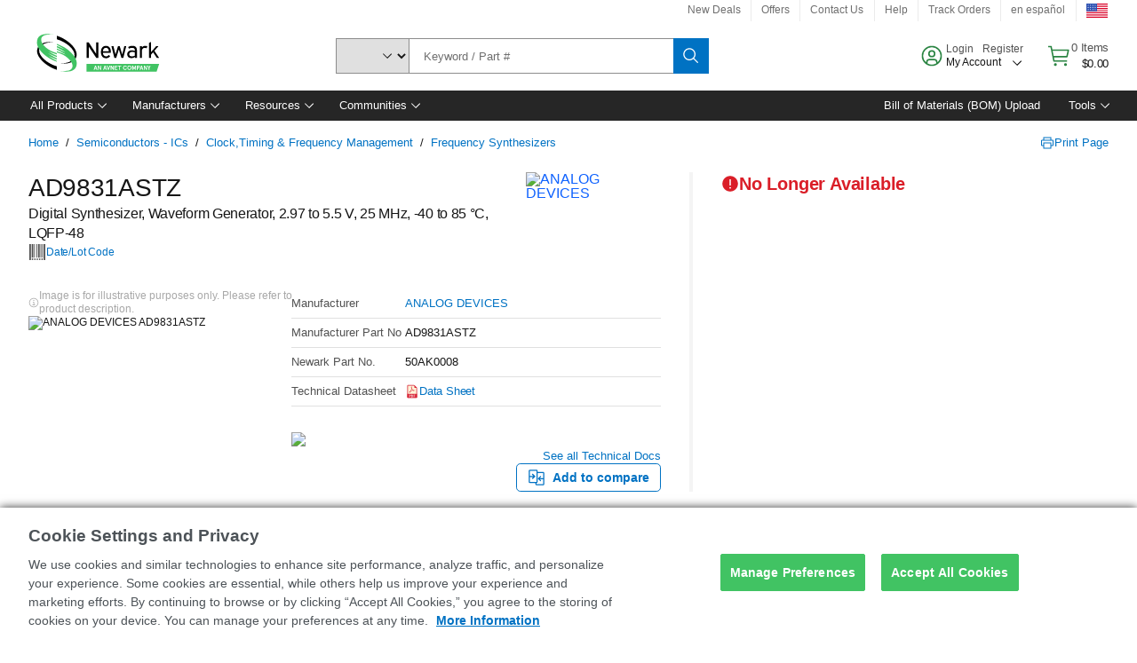

--- FILE ---
content_type: text/html; charset=utf-8
request_url: https://www.newark.com/analog-devices/ad9831astz/digital-synthesizer-25mhz-lqfp/dp/50AK0008
body_size: 84581
content:
<!DOCTYPE html>
    <html lang="en">
    <head>
      <title data-rh="true">AD9831ASTZ ANALOG DEVICES, Digital Synthesizer, Waveform Generator, 2.97 to 5.5 V | Newark Electronics</title>
      <meta data-rh="true" name="charSet" charset="utf-8"/><meta data-rh="true" name="viewport" content="minimum-scale=1,initial-scale=1, width=device-width, shrink-to-fit=no"/><meta data-rh="true" name="theme-color" content="black"/><meta data-rh="true" property="og:title" content="AD9831ASTZ ANALOG DEVICES, Digital Synthesizer, Waveform Generator, 2.97 to 5.5 V | Newark Electronics"/><meta data-rh="true" property="og:url" content="https://www.newark.com/analog-devices/ad9831astz/digital-synthesizer-25mhz-lqfp/dp/50AK0008"/><meta data-rh="true" property="og:image" content="https://www.newark.com/productimages/standard/en_US/4872763.jpg"/><meta data-rh="true" property="og:image:alt" content="ANALOG DEVICES AD9831ASTZ"/><meta data-rh="true" property="og:type" content="product"/><meta data-rh="true" property="og:description" content="Buy AD9831ASTZ - ANALOG DEVICES - Digital Synthesizer, Waveform Generator, 2.97 to 5.5 V. Newark Electronics offers fast quotes, same day dispatch, fast delivery, wide inventory, datasheets &amp; technical support."/><meta data-rh="true" property="og:locale" content="en_US"/><meta data-rh="true" property="og:site_name" content="Newark Electronics"/><meta data-rh="true" name="description" content="Buy AD9831ASTZ - ANALOG DEVICES - Digital Synthesizer, Waveform Generator, 2.97 to 5.5 V. Newark Electronics offers fast quotes, same day dispatch, fast delivery, wide inventory, datasheets &amp; technical support."/><meta data-rh="true" name="referrer" content="strict-origin-when-cross-origin"/>
      <script type="text/javascript" src="https://www.newark.com/assets/018266fffe7c0f8c81765b3757f29d24e22881fac9f" async ></script><script type="text/javascript" src="/ruxit/ruxitagentjs_ICA15789NPQRUVXfghqrux_10325251103172537.js" data-dtconfig="rid=RID_-1659720625|rpid=-153207021|domain=newark.com|reportUrl=https://bf91937iui.bf.dynatrace.com/bf|app=c185f24cc334ad9d|ssc=1|cors=1|owasp=1|uanpi=2|featureHash=ICA15789NPQRUVXfghqrux|msl=153600|uana=data-testid|xb=.*analytics.google.*^p.*google-analytics.*^p.*s.yimg.*^p.*decibelinsight.*^p.*linkedin.*^p.*onetrust.*^p.*^bs.tealeaf^bs.ibmcloud^bs.com.*^p.*smetrics.*^p.*brilliantcollector.com.*|rdnt=1|uxrgce=1|cuc=uaxleaay|srms=2,2,1,|mdl=mdcc10=20|mel=100000|mb=#mkt-at-popupOverlayDiv^c #mkt-at-popupOverlayDiv *^c .vc-exclude-block^c .vc-exclude-block *^c .vc-exclude-element|expw=1|md=mdcc1=bpf.tagging.data.omniture.pageName,mdcc2=bpfUserIdCookie[1],mdcc3=bpf.tagging.data.omniture.pageName,mdcc4=bpf.ele.shoppingCartBar.text,mdcc5=bdocument.referrer,mdcc6=bttMETA[0].CampaignName,mdcc7=cPF_USERTYPE,mdcc8=bwindow.dd.cart.allItemsTotal[0],mdcc9=bwindow.servedFromEdge,mdcc10=bnavigator.userAgent,mdcc11=dutm_source,mdcc12=dutm_medium,mdcc13=dutm_campaign,mdcc16=dxdynatestid,mdcc18=bwindow.pf.validate.refRatDolEur,mdcc19=cPF_PUNCHOUT_USER,mdcc20=abx--text-input,mdcc21=bwindow.s.Q.ActivityMap.s.ActivityMap.s.eVar33,mdcc22=bwindow.dd.user.isLoggedIn,mdcc23=a.bx--toast-notification__subtitle,mdcc24=a[class*^eOrderSummarystyles__ErrorWrapper],mdcc25=bwindow.dd.page.queryParameter.st,mdcc26=dCMP|lastModification=1762378995371|mdp=mdcc4,mdcc6,mdcc7,mdcc8,mdcc9,mdcc16,mdcc18,mdcc21,mdcc22,mdcc23,mdcc26|tp=500,50,0|srbbv=2|agentUri=/ruxit/ruxitagentjs_ICA15789NPQRUVXfghqrux_10325251103172537.js" data-config='{"revision":1762378995371,"beaconUri":"https://bf91937iui.bf.dynatrace.com/bf","agentUri":"/ruxit/ruxitagentjs_ICA15789NPQRUVXfghqrux_10325251103172537.js","environmentId":"uaxleaay","modules":"ICA15789NPQRUVXfghqrux"}' data-envconfig='{}' data-appconfig='{"app":"c185f24cc334ad9d"}'></script><link data-rh="true" rel="preconnect" href="//cdn-ukwest.onetrust.com"/><link data-rh="true" rel="dns-prefetch" href="//cdn-ukwest.onetrust.com"/><link data-rh="true" rel="icon" type="image/png" href="/headless/favicon.ico" sizes="16x16"/><link data-rh="true" rel="preconnect" href="//target.farnell.com"/><link data-rh="true" rel="dns-prefetch" href="//target.farnell.com"/><link data-rh="true" rel="preconnect" href="//cdn.decibelinsight.net"/><link data-rh="true" rel="dns-prefetch" href="//cdn.decibelinsight.net"/><link data-rh="true" rel="canonical" href="https://www.newark.com/analog-devices/ad9831astz/digital-synthesizer-25mhz-lqfp/dp/50AK0008"/>
      <link rel="preload" href="/headless/static/fonts/ApercuAvnet-Regular-Web.woff2" as="font" crossorigin="anonymous">
      
         
        <style>html,body,div,span,h1,a,footer,header{padding:0;border:0;margin:0;font:inherit;font-size:100%;vertical-align:baseline}button{border-radius:0;font-family:inherit}footer,header{display:block}body{line-height:1}*{box-sizing:border-box}button{margin:0}html{font-size:100%}body{font-weight:400;font-family:'IBM Plex Sans','Helvetica Neue',Arial,sans-serif;-moz-osx-font-smoothing:grayscale;-webkit-font-smoothing:antialiased;text-rendering:optimizeLegibility}@media screen and (-ms-high-contrast:active){svg{fill:ButtonText}}h1{font-size:var(--cds-productive-heading-06-font-size, 2.625rem);font-weight:var(--cds-productive-heading-06-font-weight, 300);line-height:var(--cds-productive-heading-06-line-height, 1.199);letter-spacing:var(--cds-productive-heading-06-letter-spacing, 0)}a{color:#0f62fe}body{font-size:var(--cds-body-short-01-font-size, 0.875rem);font-weight:var(--cds-body-short-01-font-weight, 400);line-height:var(--cds-body-short-01-line-height, 1.28572);letter-spacing:var(--cds-body-short-01-letter-spacing, 0.16px);background-color:var(--cds-ui-background, #ffffff);color:var(--cds-text-01, #161616);line-height:1}.bx--grid{margin-right:auto;margin-left:auto;max-width:99rem;padding-right:1rem;padding-left:1rem}@media (min-width:42rem){.bx--grid{padding-right:2rem;padding-left:2rem}}@media (min-width:99rem){.bx--grid{padding-right:2.5rem;padding-left:2.5rem}}.bx--row{display:flex;flex-wrap:wrap;margin-right:-1rem;margin-left:-1rem}.bx--grid--condensed [class*=bx--col]{padding-top:.03125rem;padding-bottom:.03125rem}.bx--col-sm-4{width:100%;padding-right:1rem;padding-left:1rem}.bx--row--condensed .bx--col-sm-4,.bx--grid--condensed .bx--col-sm-4{padding-right:.03125rem;padding-left:.03125rem}.bx--col-sm-4{display:block;max-width:100%;flex:0 0 100%}.bx--col-md-8{width:100%;padding-right:1rem;padding-left:1rem}.bx--row--condensed .bx--col-md-8,.bx--grid--condensed .bx--col-md-8{padding-right:.03125rem;padding-left:.03125rem}@media (min-width:42rem){.bx--col-md-8{display:block;max-width:100%;flex:0 0 100%}}.bx--col-lg-16{width:100%;padding-right:1rem;padding-left:1rem}.bx--row--condensed .bx--col-lg-16,.bx--grid--condensed .bx--col-lg-16{padding-right:.03125rem;padding-left:.03125rem}@media (min-width:66rem){.bx--col-lg-16{display:block;max-width:100%;flex:0 0 100%}}.bx--col-xlg-16{width:100%;padding-right:1rem;padding-left:1rem}.bx--row--condensed .bx--col-xlg-16,.bx--grid--condensed .bx--col-xlg-16{padding-right:.03125rem;padding-left:.03125rem}@media (min-width:82rem){.bx--col-xlg-16{display:block;max-width:100%;flex:0 0 100%}}.bx--col-max-16{width:100%;padding-right:1rem;padding-left:1rem}.bx--row--condensed .bx--col-max-16,.bx--grid--condensed .bx--col-max-16{padding-right:.03125rem;padding-left:.03125rem}@media (min-width:99rem){.bx--col-max-16{display:block;max-width:100%;flex:0 0 100%}}

        
        :root { --cds-interactive-01: #0072C3;
--cds-interactive-02: #0072C3;
--cds-interactive-03: #0072C3;
--cds-interactive-04: #0072C3;
--cds-ui-background: #ffffff;
--cds-danger: #DA1E28;
--cds-blue-40: #73b5e5;
--cds-ui-01: #f4f4f4;
--cds-ui-02: #ffffff;
--cds-ui-03: #e0e0e0;
--cds-ui-04: #8d8d8d;
--cds-ui-05: #161616;
--cds-gray-30: #c6c6c6;
--cds-gray-40: #a8a8a8;
--cds-gray-60: #6f6f6f;
--cds-gray-70: #525252;
--cds-gray-80: #393939;
--cds-gray-90: #262626;
--cds-gray-100: #161616;
--cds-text-01: #161616;
--cds-text-02: #525252;
--cds-text-03: #a8a8a8;
--cds-text-04: #ffffff;
--cds-text-05: #6f6f6f;
--cds-text-06: #8d8d8d;
--cds-text-error: #da1e28;
--cds-icon-01: #161616;
--cds-icon-02: #525252;
--cds-icon-03: #ffffff;
--cds-icon-04: #2A8442;
--cds-link-01: #0072C3;
--cds-field-01: #f4f4f4;
--cds-field-02: #ffffff;
--cds-inverse-01: #ffffff;
--cds-inverse-02: #393939;
--cds-support-01: #da1e28;
--cds-support-02: #24a148;
--cds-support-03: #f1c21b;
--cds-support-04: #0763a5;
--cds-notification-error-background-color: #FFF1F1;
--cds-notification-success-background-color: #EEFEF2;
--cds-notification-warning-background-color: #FFF8E1;
--cds-notification-information-background-color: #eff8ff;
--cds-inverse-support-01: #fa4d56;
--cds-inverse-support-02: #42be65;
--cds-inverse-support-03: #f1c21b;
--cds-inverse-support-04: #488ece;
--cds-inverse-support-05: #1E853B;
--cds-inverse-link: #73b5e5;
--cds-overlay-01: #16161680;
--cds-overlay-02: #8A8A8A;
--cds-focus: #58b3f3;
--cds-hover-primary: #036bb4;
--cds-active-primary: #095082;
--cds-focus-primary: #58B3F3;
--cds-hover-primary-text: #0763a5;
--cds-hover-secondary: #036bb4;
--cds-active-secondary: #095082;
--cds-focus-secondary: #58B3F3;
--cds-hover-tertiary: #036bb4;
--cds-active-tertiary: #095082;
--cds-focus-tertiary: #58B3F3;
--cds-hover-ui: #e5e5e5;
--cds-active-ui: #C6C6C6;
--cds-selected-ui: #e0e0e0;
--cds-hover-selected-ui: #cacaca;
--cds-hover-danger: #BA1B23;
--cds-active-danger: #750E13;
--cds-hover-row: #e5e5e5;
--cds-selected-row: #d8f1d8;
--cds-visited-link: #574099;
--cds-disabled-01: #EBEBEB;
--cds-disabled-02: #C6C6C6;
--cds-disabled-03: #8d8d8d;
--cds-highlight: #d8ecfb;
--cds-skeleton-01: #e5e5e5;
--cds-skeleton-02: #c6c6c6;
--cds-inverse-hover-ui: #4c4c4c;
--cds-inverse-focus-ui: #ffffff;
--cds-brand-01: #41c363;
--cds-brand-02: #373A3C;
--cds-brand-03: #016c9f;
--cds-brand-primary: #41c363;
--cds-brand-secondary: #000000;
--cds-brand-accent-1: #80dceb;
--cds-brand-accent-2: #ffd100;
--cds-brand-primary-text: #2A8442;
--cds-tag-background-green: #A7F0BA;
--cds-tag-color-green: #0E6027;
--cds-nav-background: #262626;
--cds-nav-background-hover: #525252;
--cds-header-background-color: #ffffff;
--cds-avnet-green-accessible-text: #2A8442;
--cds-black: #000000;
--cds-secondary-green: #299044;
--cds-spacing-01: 0.125rem;
--cds-spacing-02: 0.25rem;
--cds-spacing-03: 0.5rem;
--cds-spacing-04: 0.75rem;
--cds-spacing-05: 1rem;
--cds-spacing-06: 1.5rem;
--cds-spacing-07: 2rem;
--cds-spacing-08: 2.5rem;
--cds-spacing-09: 3rem;
--cds-content-spacing-01: 0.5rem;
--cds-content-spacing-02: 0.625rem;
--cds-content-spacing-03: 1rem;
--cds-content-spacing-04: 1.375rem;
--cds-content-spacing-05: 1.5rem;
--cds-content-spacing-06: 1.625rem;
--cds-content-spacing-07: 2rem;
--cds-content-spacing-08: 4rem;
--cds-content-spacing-09: 4.625rem;
--cds-layout-01: 1rem;
--cds-layout-02: 1.5rem;
--cds-layout-03: 2rem;
--cds-layout-04: 3rem;
--cds-layout-05: 4rem;
--cds-layout-06: 6rem;
--cds-layout-07: 10rem;
--cds-current-font: 'Apercu Avnet', Helvetica Neue, Helvetica, Arial, sans-serif;
--cds-body-long-01-font-size: 0.813rem;
--cds-body-long-01-font-weight: 400;
--cds-body-long-01-letter-spacing: 0;
--cds-body-long-01-line-height: 1.3rem;
--cds-body-long-01-paragraph-spacing: 13px;
--cds-body-long-02-font-size: 0.938rem;
--cds-body-long-02-font-weight: 400;
--cds-body-long-02-letter-spacing: -0.0125rem;
--cds-body-long-02-line-height: 1.45rem;
--cds-body-long-02-paragraph-spacing: 12px;
--cds-body-short-01-font-size: 0.813rem;
--cds-body-short-01-font-weight: 400;
--cds-body-short-01-letter-spacing: 0;
--cds-body-short-01-line-height: 1.125rem;
--cds-body-short-01-paragraph-spacing: 9px;
--cds-body-short-02-font-size: 0.938rem;
--cds-body-short-02-font-weight: 400;
--cds-body-short-02-letter-spacing: -0.0125rem;
--cds-body-short-02-line-height: 1.3rem;
--cds-body-short-02-paragraph-spacing: 12px;
--cds-label-01-font-size: .8125rem;
--cds-label-01-font-weight: 400;
--cds-label-01-letter-spacing: 0;
--cds-label-01-line-height: 1rem;
--cds-caption-01-font-size: .75rem;
--cds-caption-01-font-weight: 400;
--cds-caption-01-letter-spacing: 0;
--cds-caption-01-line-height: 1rem;
--cds-helper-text-01-font-size: .75rem;
--cds-helper-text-01-letter-spacing: 0;
--cds-helper-text-01-line-height: 1rem;
--cds-helper-text-01-font-weight: 400;
--cds-code-01-font-size: .75rem;
--cds-code-01-font-weight: 400;
--cds-code-01-letter-spacing: 0;
--cds-code-01-line-height: 1rem;
--cds-code-02-font-size: .875rem;
--cds-code-02-font-weight: 400;
--cds-code-02-letter-spacing: 0px;
--cds-code-02-line-height: 1.25rem;
--cds-productive-heading-01-font-size: .875rem;
--cds-productive-heading-01-font-weight: 700;
--cds-productive-heading-01-letter-spacing: -0.0125rem;
--cds-productive-heading-01-line-height: 1.125rem;
--cds-productive-heading-02-font-size: 1rem;
--cds-productive-heading-02-font-weight: 700;
--cds-productive-heading-02-letter-spacing: -0.0188rem;
--cds-productive-heading-02-line-height: 1.375rem;
--cds-productive-heading-03-font-size: 1.25rem;
--cds-productive-heading-03-font-weight: 400;
--cds-productive-heading-03-letter-spacing: -0.0188rem;
--cds-productive-heading-03-line-height: 1.625rem;
--cds-productive-heading-04-font-size: 1.75rem;
--cds-productive-heading-04-font-weight: 400;
--cds-productive-heading-04-letter-spacing: -0.0188rem;
--cds-productive-heading-04-line-height: 2.25rem;
--cds-productive-heading-05-font-size: 2rem;
--cds-productive-heading-05-font-weight: 400;
--cds-productive-heading-05-letter-spacing: -0.0188rem;
--cds-productive-heading-05-line-height: 2.5rem;
--cds-productive-heading-06-font-size: 2.625rem;
--cds-productive-heading-06-font-weight: 300;
--cds-productive-heading-06-letter-spacing: -0.0188rem;
--cds-productive-heading-06-line-height: 3.125rem;
--cds-productive-heading-07-font-size: 3.375rem;
--cds-productive-heading-07-font-weight: 300;
--cds-productive-heading-07-letter-spacing: -0.0188rem;
--cds-productive-heading-07-line-height: 4rem;
--cds-ui-short-01-font-size: 0.75rem;
--cds-ui-short-01-line-height: 0.9375rem;
--cds-ui-short-01-font-weight: 400;
--cds-ui-short-01-letter-spacing: 0;
--cds-ui-short-02-font-size: 0.8125rem;
--cds-ui-short-02-line-height: 1rem;
--cds-ui-short-02-font-weight: 400;
--cds-ui-short-02-letter-spacing: 0;
--cds-ui-short-03-font-size: 0.875rem;
--cds-ui-short-03-line-height: 1.0625rem;
--cds-ui-short-03-font-weight: 400;
--cds-ui-short-03-letter-spacing: -0.0125rem;
--cds-ui-short-04-font-size: 0.875rem;
--cds-ui-short-04-line-height: 1.063rem;
--cds-ui-short-04-font-weight: 400;
--cds-ui-short-04-letter-spacing: -0.013rem;
--cds-ui-heading-01-font-size: 0.8125rem;
--cds-ui-heading-01-line-height: 1.0625rem;
--cds-ui-heading-01-font-weight: 700;
--cds-ui-heading-01-letter-spacing: 0 }

        * {
          box-sizing: border-box;
          margin: 0;
          padding: 0;
          text-decoration: none;
        }

        *::before,
        *::after {
          box-sizing: inherit;
        }

        html, body {
          font-family: 'Apercu Avnet', 'Helvetica Neue', Helvetica, Arial, sans-serif;
          font-size: 100%; /* 16px base font */
        }

        body{
         overflow-y: scroll;
        }
        
        body {
          overflow-x: hidden;
        }

        /* Screen reader only */
        .sr {
          height: 0;
          overflow: hidden;
          visibility: hidden;
          width: 0;
        }
        @keyframes exoHover {
          from { transform: scale(1.0); }
          50% { transform: scale(1.2); }
          to { transform: scale(1.0); }
        }
        @keyframes exoAction {
          from { transform: scale(1.0); }
          20% { transform: scale(0.9); }
          to { transform: scale(1.0); }
        }
        @keyframes wobble{
          from
          to {
          transform: translate3d(0, 0, 0);
        }

        10%,
        30%,
        50%,
        70%,
        90% {
          transform: translate3d(-5px, 0, 0);
        }

        20%,
        40%,
        60%,
        80% {
          transform: translate3d(5px, 0, 0);
        }
      }

        
      </style>
        <link
          rel="stylesheet"
          type="text/css"
          href="/headless/carbon_193fef85b16d8a2eca56a19d30af7337a01e472b.css"
          media="print"
          onload="this.media='all'"
          >
      <style data-styled="true" data-styled-version="5.3.11">.hujgsg{-webkit-align-items:center;-webkit-box-align:center;-ms-flex-align:center;align-items:center;display:-webkit-box;display:-webkit-flex;display:-ms-flexbox;display:flex;-webkit-box-pack:center;-webkit-justify-content:center;-ms-flex-pack:center;justify-content:center;max-width:100%;-webkit-transition:background-color 70ms cubic-bezier(0,0,0.38,0.9),box-shadow 70ms cubic-bezier(0,0,0.38,0.9),border-color 70ms cubic-bezier(0,0,0.38,0.9),box-shadow 70ms cubic-bezier(0,0,0.38,0.9);transition:background-color 70ms cubic-bezier(0,0,0.38,0.9),box-shadow 70ms cubic-bezier(0,0,0.38,0.9),border-color 70ms cubic-bezier(0,0,0.38,0.9),box-shadow 70ms cubic-bezier(0,0,0.38,0.9);vertical-align:top;border-radius:0;background-color:transparent;border:none;color:#0072C3;font:700 0.875rem/1.031rem 'Apercu Avnet','Helvetica Neue',Helvetica,Arial,sans-serif;min-height:2rem;min-width:2rem;padding:0 0.75rem;padding:0rem;}/*!sc*/
.hujgsg:hover{cursor:pointer;}/*!sc*/
.hujgsg:disabled{cursor:not-allowed;}/*!sc*/
.hujgsg:hover{background-color:#e5e5e5;}/*!sc*/
.hujgsg:active{background-color:#C6C6C6;}/*!sc*/
.hujgsg:focus{border-color:transparent;box-shadow:0 0 0 0.125rem #58B3F3;}/*!sc*/
.hujgsg:disabled{background-color:#EBEBEB;border:0;color:#C6C6C6;}/*!sc*/
.jKXTfW{-webkit-align-items:center;-webkit-box-align:center;-ms-flex-align:center;align-items:center;display:-webkit-box;display:-webkit-flex;display:-ms-flexbox;display:flex;-webkit-box-pack:center;-webkit-justify-content:center;-ms-flex-pack:center;justify-content:center;max-width:100%;-webkit-transition:background-color 70ms cubic-bezier(0,0,0.38,0.9),box-shadow 70ms cubic-bezier(0,0,0.38,0.9),border-color 70ms cubic-bezier(0,0,0.38,0.9),box-shadow 70ms cubic-bezier(0,0,0.38,0.9);transition:background-color 70ms cubic-bezier(0,0,0.38,0.9),box-shadow 70ms cubic-bezier(0,0,0.38,0.9),border-color 70ms cubic-bezier(0,0,0.38,0.9),box-shadow 70ms cubic-bezier(0,0,0.38,0.9);vertical-align:top;border-radius:0;background:#0072C3;border:none;color:#ffffff;font:700 0.875rem/1.031rem 'Apercu Avnet','Helvetica Neue',Helvetica,Arial,sans-serif;min-height:2.5rem;min-width:2.5rem;padding:0 1rem;padding:0rem;}/*!sc*/
.jKXTfW:hover{cursor:pointer;}/*!sc*/
.jKXTfW:disabled{cursor:not-allowed;}/*!sc*/
.jKXTfW:hover{background-color:#036bb4;}/*!sc*/
.jKXTfW:focus{background-color:#0072C3;border-color:#0072C3;box-shadow:inset 0 0 0 0.125rem #58B3F3;}/*!sc*/
.jKXTfW:disabled{background-color:#EBEBEB;border:0;color:#C6C6C6;}/*!sc*/
.eSiTQl{-webkit-align-items:center;-webkit-box-align:center;-ms-flex-align:center;align-items:center;display:-webkit-box;display:-webkit-flex;display:-ms-flexbox;display:flex;-webkit-box-pack:center;-webkit-justify-content:center;-ms-flex-pack:center;justify-content:center;max-width:100%;-webkit-transition:background-color 70ms cubic-bezier(0,0,0.38,0.9),box-shadow 70ms cubic-bezier(0,0,0.38,0.9),border-color 70ms cubic-bezier(0,0,0.38,0.9),box-shadow 70ms cubic-bezier(0,0,0.38,0.9);transition:background-color 70ms cubic-bezier(0,0,0.38,0.9),box-shadow 70ms cubic-bezier(0,0,0.38,0.9),border-color 70ms cubic-bezier(0,0,0.38,0.9),box-shadow 70ms cubic-bezier(0,0,0.38,0.9);vertical-align:top;border-radius:0.3rem;background:#0072C3;border:none;color:#ffffff;font:700 0.875rem/1.031rem 'Apercu Avnet','Helvetica Neue',Helvetica,Arial,sans-serif;min-height:3rem;min-width:3rem;padding:0 1rem;padding:0rem;}/*!sc*/
.eSiTQl:hover{cursor:pointer;}/*!sc*/
.eSiTQl:disabled{cursor:not-allowed;}/*!sc*/
.eSiTQl:hover{background-color:#036bb4;}/*!sc*/
.eSiTQl:focus{background-color:#0072C3;border-color:#0072C3;box-shadow:inset 0 0 0 0.125rem #58B3F3;}/*!sc*/
.eSiTQl:disabled{background-color:#EBEBEB;border:0;color:#C6C6C6;}/*!sc*/
.cowmYL{-webkit-align-items:center;-webkit-box-align:center;-ms-flex-align:center;align-items:center;display:-webkit-box;display:-webkit-flex;display:-ms-flexbox;display:flex;-webkit-box-pack:center;-webkit-justify-content:center;-ms-flex-pack:center;justify-content:center;max-width:100%;-webkit-transition:background-color 70ms cubic-bezier(0,0,0.38,0.9),box-shadow 70ms cubic-bezier(0,0,0.38,0.9),border-color 70ms cubic-bezier(0,0,0.38,0.9),box-shadow 70ms cubic-bezier(0,0,0.38,0.9);transition:background-color 70ms cubic-bezier(0,0,0.38,0.9),box-shadow 70ms cubic-bezier(0,0,0.38,0.9),border-color 70ms cubic-bezier(0,0,0.38,0.9),box-shadow 70ms cubic-bezier(0,0,0.38,0.9);vertical-align:top;border-radius:0.3rem;background-color:transparent;border:0.0625rem solid #0072C3;color:#0072C3;font:700 0.875rem/1.031rem 'Apercu Avnet','Helvetica Neue',Helvetica,Arial,sans-serif;min-height:3rem;min-width:3rem;padding:0 1rem;}/*!sc*/
.cowmYL:hover{cursor:pointer;}/*!sc*/
.cowmYL:disabled{cursor:not-allowed;}/*!sc*/
.cowmYL:hover{background-color:#036bb4;border-color:#036bb4;color:#ffffff;}/*!sc*/
.cowmYL:active{background-color:#095082;border-color:#095082;color:#ffffff;}/*!sc*/
.cowmYL:focus{background-color:#0072C3;border-color:#0072C3;box-shadow:0 0 0 0.125rem #58B3F3;color:#ffffff;}/*!sc*/
.cowmYL:disabled{background-color:transparent;border-color:#C6C6C6;color:#C6C6C6;}/*!sc*/
data-styled.g8[id="Buttonstyles__Button-sc-154lpu3-3"]{content:"hujgsg,jKXTfW,eSiTQl,cowmYL,"}/*!sc*/
.hqGPQO{overflow:hidden;padding:0.2rem 0;text-overflow:ellipsis;white-space:nowrap;}/*!sc*/
data-styled.g10[id="Buttonstyles__ButtonLabel-sc-154lpu3-5"]{content:"hqGPQO,"}/*!sc*/
.cBLfKc{pointer-events:auto;position:-webkit-sticky;position:sticky;}/*!sc*/
.cBLfKc .passive-notification-enter{height:0;opacity:0;-webkit-transform:translateY(-100%);-ms-transform:translateY(-100%);transform:translateY(-100%);}/*!sc*/
.cBLfKc .passive-notification-enter-active{height:auto;opacity:1;-webkit-transform:translateY(0);-ms-transform:translateY(0);transform:translateY(0);-webkit-transition:opacity 70ms cubic-bezier(0,0,0.38,0.9),-webkit-transform 70ms cubic-bezier(0,0,0.38,0.9),height 70ms cubic-bezier(0,0,0.38,0.9);-webkit-transition:opacity 70ms cubic-bezier(0,0,0.38,0.9),transform 70ms cubic-bezier(0,0,0.38,0.9),height 70ms cubic-bezier(0,0,0.38,0.9);transition:opacity 70ms cubic-bezier(0,0,0.38,0.9),transform 70ms cubic-bezier(0,0,0.38,0.9),height 70ms cubic-bezier(0,0,0.38,0.9);}/*!sc*/
.cBLfKc .passive-notification-exit{height:auto;opacity:1;-webkit-transform:translateY(0);-ms-transform:translateY(0);transform:translateY(0);}/*!sc*/
.cBLfKc .passive-notification-exit-active{opacity:0;-webkit-transform:translateY(-100%);-ms-transform:translateY(-100%);transform:translateY(-100%);-webkit-transition:opacity 70ms cubic-bezier(0.2,0,1,0.9),-webkit-transform 70ms cubic-bezier(0.2,0,1,0.9),height 70ms cubic-bezier(0.2,0,1,0.9);-webkit-transition:opacity 70ms cubic-bezier(0.2,0,1,0.9),transform 70ms cubic-bezier(0.2,0,1,0.9),height 70ms cubic-bezier(0.2,0,1,0.9);transition:opacity 70ms cubic-bezier(0.2,0,1,0.9),transform 70ms cubic-bezier(0.2,0,1,0.9),height 70ms cubic-bezier(0.2,0,1,0.9);}/*!sc*/
data-styled.g24[id="PassiveNotificationsListstyles__StyledPassiveNotification-sc-ddx4zf-0"]{content:"cBLfKc,"}/*!sc*/
.CiHyK.carbon-tooltip{font:400 0.813rem/1.125rem 'Apercu Avnet','Helvetica Neue',Helvetica,Arial,sans-serif;background-color:#393939;border-radius:0rem;link:#73b5e5;hover-ui:#4c4c4c;focus-ui:#ffffff;success-ui:#1E853B;max-width:18.75rem;opacity:1;padding:1rem;z-index:11;}/*!sc*/
.CiHyK.carbon-tooltip color:base{bg:#393939;fg:#ffffff;}/*!sc*/
.CiHyK.carbon-tooltip danger{bg:#393939;fg:#fa4d56;}/*!sc*/
.CiHyK.carbon-tooltip success{bg:#393939;fg:#42be65;}/*!sc*/
.CiHyK.carbon-tooltip support{bg:#393939;fg:#f1c21b;}/*!sc*/
.CiHyK.carbon-tooltip information{bg:#393939;fg:#488ece;}/*!sc*/
data-styled.g35[id="Tooltipstyles__Tooltip-sc-18wkrzn-0"]{content:"CiHyK,"}/*!sc*/
.kBzCAz{width:5.5em;border-radius:5px;-webkit-animation:pulse 1.2s ease-in-out infinite;animation:pulse 1.2s ease-in-out infinite;background:linear-gradient(-90deg,#f0f0f0 0%,#f8f8f8 50%,#f0f0f0 100%);background-size:400% 400%;display:inline-block;height:100%;}/*!sc*/
.kBzCAz::before{content:'\00a0';}/*!sc*/
@-webkit-keyframes pulse{0%{background-position:0% 0%;}100%{background-position:-135% 0%;}}/*!sc*/
@keyframes pulse{0%{background-position:0% 0%;}100%{background-position:-135% 0%;}}/*!sc*/
data-styled.g36[id="SkeletonLine-sc-ubz8zo-0"]{content:"kBzCAz,"}/*!sc*/
.kyOEEU{background-color:#f4f4f4;}/*!sc*/
.kyOEEU .main-content{padding:0 1rem;}/*!sc*/
data-styled.g63[id="FlexGridstyles__FlexGrid-sc-1jjq7ad-0"]{content:"kyOEEU,"}/*!sc*/
.krtfMR{background-color:#f4f4f4;display:-webkit-box;display:-webkit-flex;display:-ms-flexbox;display:flex;-webkit-box-pack:center;-webkit-justify-content:center;-ms-flex-pack:center;justify-content:center;width:100%;}/*!sc*/
data-styled.g69[id="FooterCollectionstyles__FooterWrapper-sc-jhzv6d-0"]{content:"krtfMR,"}/*!sc*/
.fghRlj{width:100%;}/*!sc*/
@media (min-width:1584px){.fghRlj{margin:0 auto;width:99rem;}}/*!sc*/
data-styled.g70[id="FooterCollectionstyles__Footer-sc-jhzv6d-1"]{content:"fghRlj,"}/*!sc*/
.jMYilV{padding-top:3rem;}/*!sc*/
@media (max-width:calc(1056px - 1px)){}/*!sc*/
.crXOnj{padding-top:3rem;}/*!sc*/
@media (max-width:calc(1056px - 1px)){.crXOnj{padding-top:0;}}/*!sc*/
data-styled.g71[id="FooterCollectionstyles__FullMenuSection-sc-jhzv6d-2"]{content:"jMYilV,crXOnj,"}/*!sc*/
.hdrifa{padding-bottom:1rem;}/*!sc*/
@media (min-width:1056px){.hdrifa{padding-bottom:3rem;}}/*!sc*/
data-styled.g72[id="FooterCollectionstyles__AccredationalLogoWrapper-sc-jhzv6d-3"]{content:"hdrifa,"}/*!sc*/
.ljxLhC{padding-bottom:3rem;}/*!sc*/
data-styled.g73[id="FooterCollectionstyles__PaymentLogoWrapper-sc-jhzv6d-4"]{content:"ljxLhC,"}/*!sc*/
.ikqMmr{display:-webkit-box;display:-webkit-flex;display:-ms-flexbox;display:flex;-webkit-flex-direction:row;-ms-flex-direction:row;flex-direction:row;gap:1rem;height:2.625rem;}/*!sc*/
@media (min-width:1056px){.ikqMmr{-webkit-align-items:flex-start;-webkit-box-align:flex-start;-ms-flex-align:flex-start;align-items:flex-start;-webkit-flex-direction:row;-ms-flex-direction:row;flex-direction:row;margin-top:0;max-height:2.625rem;min-height:2.125rem;}}/*!sc*/
data-styled.g74[id="FooterCollectionstyles__AccreditationSection-sc-jhzv6d-5"]{content:"ikqMmr,"}/*!sc*/
.jFqDGD{display:-webkit-box;display:-webkit-flex;display:-ms-flexbox;display:flex;-webkit-flex-direction:row;-ms-flex-direction:row;flex-direction:row;gap:0.5rem;height:2.125rem;-webkit-box-pack:start;-webkit-justify-content:flex-start;-ms-flex-pack:start;justify-content:flex-start;width:100%;}/*!sc*/
@media (min-width:1056px){.jFqDGD{-webkit-box-pack:end;-webkit-justify-content:flex-end;-ms-flex-pack:end;justify-content:flex-end;}}/*!sc*/
data-styled.g75[id="FooterCollectionstyles__PaymentSection-sc-jhzv6d-6"]{content:"jFqDGD,"}/*!sc*/
.xtojr{padding-bottom:1rem;}/*!sc*/
data-styled.g76[id="FooterCollectionstyles__HorizontalMenuWrapper-sc-jhzv6d-7"]{content:"xtojr,"}/*!sc*/
.CQsAs{display:-webkit-box;display:-webkit-flex;display:-ms-flexbox;display:flex;-webkit-flex-flow:row nowrap;-ms-flex-flow:row nowrap;flex-flow:row nowrap;min-height:1.5rem;row-gap:0.5rem;}/*!sc*/
@media (max-width:calc(1056px - 1px)){.CQsAs{min-height:2.5rem;}}/*!sc*/
@media (max-width:calc(672px - 1px)){.CQsAs{-webkit-flex-flow:row wrap;-ms-flex-flow:row wrap;flex-flow:row wrap;}}/*!sc*/
data-styled.g77[id="FooterCollectionstyles__LowerMenuSection-sc-jhzv6d-8"]{content:"CQsAs,"}/*!sc*/
.bZsxmx{-webkit-align-items:center;-webkit-box-align:center;-ms-flex-align:center;align-items:center;border-right:0.063rem solid #e0e0e0;color:#525252;display:-webkit-box;display:-webkit-flex;display:-ms-flexbox;display:flex;-webkit-box-pack:center;-webkit-justify-content:center;-ms-flex-pack:center;justify-content:center;margin-right:0.5rem;padding-right:0.5rem;}/*!sc*/
.PKvvZ{-webkit-align-items:center;-webkit-box-align:center;-ms-flex-align:center;align-items:center;border-right:none;color:#525252;display:-webkit-box;display:-webkit-flex;display:-ms-flexbox;display:flex;-webkit-box-pack:center;-webkit-justify-content:center;-ms-flex-pack:center;justify-content:center;margin-right:0;padding-right:0;}/*!sc*/
data-styled.g78[id="FooterCollectionstyles__LowerMenuItem-sc-jhzv6d-9"]{content:"bZsxmx,PKvvZ,"}/*!sc*/
.ePluvq{color:#525252;font:400 0.75rem/0.9375rem 'Apercu Avnet','Helvetica Neue',Helvetica,Arial,sans-serif;padding-bottom:3rem;}/*!sc*/
data-styled.g79[id="FooterCollectionstyles__TextFooter-sc-jhzv6d-10"]{content:"ePluvq,"}/*!sc*/
.TeQvR{height:2.125rem;width:3.75rem;}/*!sc*/
data-styled.g82[id="FooterCollectionstyles__Card-sc-jhzv6d-13"]{content:"TeQvR,"}/*!sc*/
.hIHmCb{color:#525252;font:400 0.75rem/0.9375rem 'Apercu Avnet','Helvetica Neue',Helvetica,Arial,sans-serif;padding-right:0;}/*!sc*/
.hIHmCb:hover{-webkit-text-decoration:underline;text-decoration:underline;}/*!sc*/
.hIHmCb:active{color:#161616;-webkit-text-decoration:underline;text-decoration:underline;}/*!sc*/
.hIHmCb:focus{outline:0.0625rem solid #58b3f3;color:#161616;}/*!sc*/
data-styled.g83[id="FooterCollectionstyles__Link-sc-jhzv6d-15"]{content:"hIHmCb,"}/*!sc*/
.dvyBlj{font:400 0.75rem/0.9375rem 'Apercu Avnet','Helvetica Neue',Helvetica,Arial,sans-serif;background:transparent;border:0;color:#525252;cursor:pointer;padding-right:0;}/*!sc*/
.dvyBlj:hover{-webkit-text-decoration:underline;text-decoration:underline;}/*!sc*/
.dvyBlj:active{color:#161616;-webkit-text-decoration:underline;text-decoration:underline;}/*!sc*/
.dvyBlj:focus{outline:0.0625rem solid #58b3f3;color:#161616;}/*!sc*/
data-styled.g84[id="FooterCollectionstyles__ButtonLink-sc-jhzv6d-16"]{content:"dvyBlj,"}/*!sc*/
.dOeNEM{display:-webkit-box;display:-webkit-flex;display:-ms-flexbox;display:flex;-webkit-flex-direction:column;-ms-flex-direction:column;flex-direction:column;}/*!sc*/
data-styled.g91[id="FooterMenusstyles__MenuInner-sc-1c2ai00-0"]{content:"dOeNEM,"}/*!sc*/
.iMwFoE{width:100%;}/*!sc*/
data-styled.g92[id="FooterMenusstyles__Menu-sc-1c2ai00-1"]{content:"iMwFoE,"}/*!sc*/
.eXsObK{-webkit-align-items:center;-webkit-box-align:center;-ms-flex-align:center;align-items:center;box-sizing:border-box;display:-webkit-box;display:-webkit-flex;display:-ms-flexbox;display:flex;min-height:1.5rem;padding-top:0.5rem;width:-webkit-fit-content;width:-moz-fit-content;width:fit-content;}/*!sc*/
data-styled.g93[id="FooterMenusstyles__MenuItem-sc-1c2ai00-2"]{content:"eXsObK,"}/*!sc*/
.erPvqV{-webkit-align-items:center;-webkit-box-align:center;-ms-flex-align:center;align-items:center;border-bottom:0.063rem solid #c6c6c6;color:#161616;display:-webkit-box;display:-webkit-flex;display:-ms-flexbox;display:flex;min-height:2rem;font:400 0.8125rem/1rem 'Apercu Avnet','Helvetica Neue',Helvetica,Arial,sans-serif;}/*!sc*/
data-styled.g94[id="FooterMenusstyles__Topper-sc-1c2ai00-4"]{content:"erPvqV,"}/*!sc*/
.jVGsJi{display:-webkit-box;display:-webkit-flex;display:-ms-flexbox;display:flex;gap:2rem;padding-bottom:3rem;width:100%;}/*!sc*/
@media (max-width:calc(1056px - 1px)){.jVGsJi{padding-bottom:0;}}/*!sc*/
data-styled.g96[id="FooterMenusstyles__FooterContainer-sc-1c2ai00-6"]{content:"jVGsJi,"}/*!sc*/
.ivbbSF{color:#525252;font:400 0.8125rem/1rem 'Apercu Avnet','Helvetica Neue',Helvetica,Arial,sans-serif;}/*!sc*/
.ivbbSF:hover{-webkit-text-decoration:underline;text-decoration:underline;}/*!sc*/
.ivbbSF:active{color:#161616;-webkit-text-decoration:underline;text-decoration:underline;}/*!sc*/
.ivbbSF:focus{outline:0.0625rem solid #58b3f3;color:#161616;}/*!sc*/
@media (min-width:1056px){.ivbbSF{padding:0.25rem 0 0.25rem 0;}}/*!sc*/
@media (max-width:calc(1056px - 1px)){.ivbbSF{padding:0.75rem 0 0.75rem 0;}}/*!sc*/
data-styled.g97[id="FooterLinkstyles__Link-sc-1kr60u4-0"]{content:"ivbbSF,"}/*!sc*/
.ieuuZy{-webkit-align-items:center;-webkit-box-align:center;-ms-flex-align:center;align-items:center;color:#525252;display:-webkit-box;display:-webkit-flex;display:-ms-flexbox;display:flex;font:400 0.8125rem/1rem 'Apercu Avnet','Helvetica Neue',Helvetica,Arial,sans-serif;}/*!sc*/
@media (max-width:calc(1056px - 1px)){.ieuuZy{padding:0.75rem 0 0.75rem 0;}}/*!sc*/
.ieuuZy:hover{-webkit-text-decoration:underline;text-decoration:underline;}/*!sc*/
.ieuuZy:active{color:#161616;-webkit-text-decoration:underline;text-decoration:underline;}/*!sc*/
.ieuuZy:focus{outline:0.0625rem solid #58b3f3;color:#161616;}/*!sc*/
data-styled.g98[id="FooterSocialIconstyles__Link-sc-1lz8xcp-0"]{content:"ieuuZy,"}/*!sc*/
.oaLsi{padding-left:0.5rem;}/*!sc*/
data-styled.g99[id="FooterSocialIconstyles__Text-sc-1lz8xcp-1"]{content:"oaLsi,"}/*!sc*/
.kLrTia{-webkit-align-items:center;-webkit-box-align:center;-ms-flex-align:center;align-items:center;display:-webkit-box;display:-webkit-flex;display:-ms-flexbox;display:flex;-webkit-flex-direction:row;-ms-flex-direction:row;flex-direction:row;gap:0.75rem;min-height:3.5rem;}/*!sc*/
.kLrTia:hover .text{background-color:transparent;color:#525252;-webkit-text-decoration:underline;text-decoration:underline;}/*!sc*/
.kLrTia:active .text{color:#161616;}/*!sc*/
.kLrTia:hover a{background-color:#036bb4;color:#ffffff;}/*!sc*/
.kLrTia:active a{background-color:#095082;}/*!sc*/
data-styled.g103[id="FooterSignUpstyles__Outer-sc-166ylp9-0"]{content:"kLrTia,"}/*!sc*/
.fmkWSd{color:#525252;font:400 0.8125rem/1rem 'Apercu Avnet','Helvetica Neue',Helvetica,Arial,sans-serif;}/*!sc*/
.fmkWSd:active{color:#161616;-webkit-text-decoration:underline;text-decoration:underline;}/*!sc*/
.fmkWSd:focus{outline:0.0625rem solid #58b3f3;color:#161616;}/*!sc*/
data-styled.g104[id="FooterSignUpstyles__Text-sc-166ylp9-1"]{content:"fmkWSd,"}/*!sc*/
.itJFbo{-webkit-column-gap:2rem;column-gap:2rem;display:grid;grid-template-columns:calc(75% - 0.5rem) calc(25% - 1.5rem);position:relative;}/*!sc*/
.itJFbo .jumbotron:last-child{grid-column:1/-1;}/*!sc*/
@media (max-width:calc(1056px - 1px)){.itJFbo{grid-template-columns:auto;}}/*!sc*/
@media print{.itJFbo{display:none;}}/*!sc*/
data-styled.g105[id="Footerstyles__FooterWrapper-sc-1pii5z0-0"]{content:"itJFbo,"}/*!sc*/
.erddTJ{display:-webkit-box;display:-webkit-flex;display:-ms-flexbox;display:flex;gap:1rem;padding-bottom:0.5rem;}/*!sc*/
data-styled.g107[id="CommunitiesMenustyles__Container-sc-fcl9wh-0"]{content:"erddTJ,"}/*!sc*/
.HcVex{font:400 0.8125rem/1rem 'Apercu Avnet','Helvetica Neue',Helvetica,Arial,sans-serif;color:#161616;}/*!sc*/
.HcVex:hover{cursor:pointer;}/*!sc*/
.HcVex:focus{outline-color:#58b3f3;}/*!sc*/
data-styled.g108[id="GlobalMenuStylesstyles__MenuLink-sc-lxfla-0"]{content:"HcVex,"}/*!sc*/
.ldsneS{border-bottom:0.0625rem solid #e0e0e0;color:#161616;-webkit-hyphens:auto;-moz-hyphens:auto;-ms-hyphens:auto;hyphens:auto;overflow-wrap:break-word;padding:0 0 0.5rem;word-wrap:break-word;font:700 0.8125rem/1.0625rem 'Apercu Avnet','Helvetica Neue',Helvetica,Arial,sans-serif;}/*!sc*/
.ldsneS .GlobalMenuStylesstyles__MenuLink-sc-lxfla-0{font:700 0.8125rem/1.0625rem 'Apercu Avnet','Helvetica Neue',Helvetica,Arial,sans-serif;display:inline-block;}/*!sc*/
.ldsneS .GlobalMenuStylesstyles__MenuLink-sc-lxfla-0:hover{cursor:default;}/*!sc*/
.ldsneS .GlobalMenuStylesstyles__MenuLink-sc-lxfla-0:active{outline:0.0625rem solid #58b3f3;}/*!sc*/
data-styled.g112[id="GlobalMenuStylesstyles__MenuLevel0Title-sc-lxfla-4"]{content:"ldsneS,"}/*!sc*/
.kDjIKS{display:-webkit-box;display:-webkit-flex;display:-ms-flexbox;display:flex;-webkit-flex-direction:column;-ms-flex-direction:column;flex-direction:column;row-gap:0.5rem;}/*!sc*/
data-styled.g114[id="GlobalMenuStylesstyles__MenuLevel1Column-sc-lxfla-6"]{content:"kDjIKS,"}/*!sc*/
.jfigXl{margin-bottom:0.4rem;}/*!sc*/
.jfigXl .GlobalMenuStylesstyles__MenuLink-sc-lxfla-0{color:#0072C3;}/*!sc*/
.jfigXl .GlobalMenuStylesstyles__MenuLink-sc-lxfla-0:hover{-webkit-text-decoration:underline;text-decoration:underline;}/*!sc*/
.jfigXl .GlobalMenuStylesstyles__MenuLink-sc-lxfla-0:active{outline:0.0625rem solid #58b3f3;}/*!sc*/
.fEFKkn{margin-bottom:0.4rem;}/*!sc*/
.fEFKkn .GlobalMenuStylesstyles__MenuLink-sc-lxfla-0:hover{-webkit-text-decoration:underline;text-decoration:underline;}/*!sc*/
.fEFKkn .GlobalMenuStylesstyles__MenuLink-sc-lxfla-0:active{outline:0.0625rem solid #58b3f3;}/*!sc*/
.bFoUIf{margin-bottom:0.4rem;margin-left:0.5rem;}/*!sc*/
.bFoUIf .GlobalMenuStylesstyles__MenuLink-sc-lxfla-0:hover{-webkit-text-decoration:underline;text-decoration:underline;}/*!sc*/
.bFoUIf .GlobalMenuStylesstyles__MenuLink-sc-lxfla-0:active{outline:0.0625rem solid #58b3f3;}/*!sc*/
data-styled.g116[id="GlobalMenuStylesstyles__MenuLevel1Title-sc-lxfla-8"]{content:"jfigXl,fEFKkn,bFoUIf,"}/*!sc*/
.etNhWw{display:-webkit-box;display:-webkit-flex;display:-ms-flexbox;display:flex;-webkit-flex-direction:column;-ms-flex-direction:column;flex-direction:column;width:15rem;}/*!sc*/
data-styled.g117[id="Communitystyles__Container-sc-byr3n1-0"]{content:"etNhWw,"}/*!sc*/
.jygMXW{height:3rem;padding-left:0.5rem;width:15rem;}/*!sc*/
data-styled.g118[id="Communitystyles__ImageContainer-sc-byr3n1-1"]{content:"jygMXW,"}/*!sc*/
.jhYswS{height:2.375rem;width:8.438rem;}/*!sc*/
data-styled.g119[id="Communitystyles__Image-sc-byr3n1-2"]{content:"jhYswS,"}/*!sc*/
.bpJCg{padding:0.375rem 0.5rem 0;}/*!sc*/
data-styled.g121[id="Communitystyles__TextContainer-sc-byr3n1-4"]{content:"bpJCg,"}/*!sc*/
.dtRjIc{display:-webkit-box;display:-webkit-flex;display:-ms-flexbox;display:flex;-webkit-flex-flow:row nowrap;-ms-flex-flow:row nowrap;flex-flow:row nowrap;gap:1.5rem;padding-bottom:0.125rem;width:-webkit-max-content;width:-moz-max-content;width:max-content;}/*!sc*/
data-styled.g122[id="Resourcesstyles__Resources-sc-1xz4x0u-0"]{content:"dtRjIc,"}/*!sc*/
.kQruQO{padding-left:0.5rem;width:15rem;}/*!sc*/
data-styled.g123[id="Resourcesstyles__Column-sc-1xz4x0u-1"]{content:"kQruQO,"}/*!sc*/
.gHMJcX{border-bottom:0.063rem solid #C6C6C6;padding:0.375rem 0;}/*!sc*/
data-styled.g124[id="Resourcesstyles__ColumnLinks-sc-1xz4x0u-2"]{content:"gHMJcX,"}/*!sc*/
.hmhrOc{padding:0.375rem 0;}/*!sc*/
data-styled.g125[id="Resourcesstyles__View-sc-1xz4x0u-3"]{content:"hmhrOc,"}/*!sc*/
.cKrSdQ{padding:0 0.5rem;width:15rem;}/*!sc*/
data-styled.g126[id="ToolsMenustyles__ToolsMenu-sc-4mqkv1-0"]{content:"cKrSdQ,"}/*!sc*/
.erfgzu{border-bottom:0.063rem solid #C6C6C6;display:-webkit-box;display:-webkit-flex;display:-ms-flexbox;display:flex;-webkit-flex-direction:column;-ms-flex-direction:column;flex-direction:column;gap:0.75rem;padding-bottom:0.625rem;}/*!sc*/
data-styled.g127[id="ToolsMenustyles__ToolsLinks-sc-4mqkv1-1"]{content:"erfgzu,"}/*!sc*/
.eiTJHM{color:#161616;font:400 0.8125rem/1rem 'Apercu Avnet','Helvetica Neue',Helvetica,Arial,sans-serif;}/*!sc*/
.eiTJHM:hover{-webkit-text-decoration:underline;text-decoration:underline;}/*!sc*/
.eiTJHM:active{outline:0.0625rem solid #58b3f3;}/*!sc*/
data-styled.g128[id="ToolsMenustyles__StyledReactLink-sc-4mqkv1-2"]{content:"eiTJHM,"}/*!sc*/
.bQFqce{padding:0.375rem 0 0.5rem 0;}/*!sc*/
data-styled.g129[id="ToolsMenustyles__View-sc-4mqkv1-3"]{content:"bQFqce,"}/*!sc*/
.eLXVdv{display:-webkit-box;display:-webkit-flex;display:-ms-flexbox;display:flex;-webkit-flex-direction:row;-ms-flex-direction:row;flex-direction:row;-webkit-flex-wrap:wrap;-ms-flex-wrap:wrap;flex-wrap:wrap;gap:1rem;-webkit-box-pack:center;-webkit-justify-content:center;-ms-flex-pack:center;justify-content:center;margin-left:-0.5rem;margin-right:-0.5rem;}/*!sc*/
data-styled.g150[id="Logostyles__LogoContainer-sc-1ar034o-1"]{content:"eLXVdv,"}/*!sc*/
.kAguqD{-webkit-align-items:center;-webkit-box-align:center;-ms-flex-align:center;align-items:center;display:-webkit-box;display:-webkit-flex;display:-ms-flexbox;display:flex;height:2.5rem;-webkit-box-pack:center;-webkit-justify-content:center;-ms-flex-pack:center;justify-content:center;overflow:hidden;width:8.25rem;}/*!sc*/
.kAguqD:focus,.kAguqD:active{border:0.0625rem solid #58b3f3;}/*!sc*/
data-styled.g151[id="Logostyles__LogoColumns-sc-1ar034o-2"]{content:"kAguqD,"}/*!sc*/
.XXmWP{font:400 0.875rem/1.0625rem 'Apercu Avnet','Helvetica Neue',Helvetica,Arial,sans-serif;-webkit-letter-spacing:-0.0125rem;-moz-letter-spacing:-0.0125rem;-ms-letter-spacing:-0.0125rem;letter-spacing:-0.0125rem;-webkit-align-items:center;-webkit-box-align:center;-ms-flex-align:center;align-items:center;display:-webkit-box;display:-webkit-flex;display:-ms-flexbox;display:flex;height:100%;-webkit-box-pack:center;-webkit-justify-content:center;-ms-flex-pack:center;justify-content:center;text-align:center;width:100%;}/*!sc*/
data-styled.g152[id="Logostyles__StyledLink-sc-1ar034o-3"]{content:"XXmWP,"}/*!sc*/
.gysMKF{-webkit-align-items:center;-webkit-box-align:center;-ms-flex-align:center;align-items:center;-webkit-box-pack:center;-webkit-justify-content:center;-ms-flex-pack:center;justify-content:center;height:2.5rem;max-width:8.25rem;width:100%;}/*!sc*/
data-styled.g153[id="Logostyles__LogoImage-sc-1ar034o-4"]{content:"gysMKF,"}/*!sc*/
.ZUNwr{background-image:url(/site/binaries/content/gallery/common/core-content/header/manufacturer-menu-banner/mpro-menu-ban-384170.jpg/mpro-menu-ban-384170.jpg/premierfarnellbrxm%3Amanufacturermenubannerlarge);background-position:center;background-size:cover;height:auto;margin-top:1rem;max-height:13rem;padding:1rem;position:relative;width:37rem;background-color:#ffffff;border:#e0e0e0 solid 0.063rem;color:#161616;}/*!sc*/
.ZUNwr:active{border-color:#0072C3;box-shadow:inset 0 0 0 0.125rem #58B3F3;}/*!sc*/
.gCKdbv{background-image:url(/site/binaries/content/gallery/common/core-content/header/manufacturer-menu-banner/global-brand-manu-menu-banner.jpg/global-brand-manu-menu-banner.jpg/premierfarnellbrxm%3Amanufacturermenubannerlarge);background-position:center;background-size:cover;height:auto;margin-top:1rem;max-height:13rem;padding:1rem;position:relative;width:37rem;background-color:#ffffff;border:#e0e0e0 solid 0.063rem;color:#161616;}/*!sc*/
.gCKdbv:active{border-color:#0072C3;box-shadow:inset 0 0 0 0.125rem #58B3F3;}/*!sc*/
data-styled.g177[id="ManufacturerMenuBannerstyles__ManufacturerMenuBanner-sc-sea7j2-0"]{content:"ZUNwr,gCKdbv,"}/*!sc*/
.cEZybo{width:100%;}/*!sc*/
@media (min-width:672px){.cEZybo{width:50%;}}/*!sc*/
data-styled.g178[id="ManufacturerMenuBannerstyles__ContainerWrapper-sc-sea7j2-1"]{content:"cEZybo,"}/*!sc*/
.fFaJUP{margin-bottom:0.5rem;max-height:2rem;max-width:10.938rem;}/*!sc*/
data-styled.g179[id="ManufacturerMenuBannerstyles__Logo-sc-sea7j2-2"]{content:"fFaJUP,"}/*!sc*/
.hHZZDK{-webkit-box-orient:vertical;-webkit-line-clamp:3;display:-webkit-box;margin-bottom:0.5rem;overflow:hidden;font:700 1rem/1.375rem 'Apercu Avnet','Helvetica Neue',Helvetica,Arial,sans-serif;-webkit-letter-spacing:-0.0188rem;-moz-letter-spacing:-0.0188rem;-ms-letter-spacing:-0.0188rem;letter-spacing:-0.0188rem;color:#161616;-webkit-line-clamp:2;}/*!sc*/
data-styled.g180[id="ManufacturerMenuBannerstyles__Title-sc-sea7j2-3"]{content:"hHZZDK,"}/*!sc*/
.AfnGX{display:-webkit-box;-webkit-box-orient:vertical;-webkit-line-clamp:2;margin-bottom:0.5rem;overflow:hidden;font:400 0.813rem/1.125rem 'Apercu Avnet','Helvetica Neue',Helvetica,Arial,sans-serif;color:#525252;}/*!sc*/
data-styled.g181[id="ManufacturerMenuBannerstyles__SubTitle-sc-sea7j2-4"]{content:"AfnGX,"}/*!sc*/
.hBXNQj{color:#0072C3;font:400 0.813rem/1.125rem 'Apercu Avnet','Helvetica Neue',Helvetica,Arial,sans-serif;color:#0072C3;}/*!sc*/
data-styled.g182[id="ManufacturerMenuBannerstyles__BannerLink-sc-sea7j2-5"]{content:"hBXNQj,"}/*!sc*/
.deIHPL{display:-webkit-box;display:-webkit-flex;display:-ms-flexbox;display:flex;-webkit-flex-direction:column;-ms-flex-direction:column;flex-direction:column;gap:0.375rem;}/*!sc*/
data-styled.g227[id="ManufacturerMenuCollectionstyles__ManufacturerMenuCollection-sc-1dwt12p-0"]{content:"deIHPL,"}/*!sc*/
.eAbhOP{border-bottom:0.0625rem solid #e0e0e0;padding:1rem 0.5rem;width:37rem;}/*!sc*/
.eAbhOP a:focus{outline-color:#58b3f3;}/*!sc*/
data-styled.g228[id="ManufacturerMenuCollectionstyles__ManufacturerLogoContainer-sc-1dwt12p-1"]{content:"eAbhOP,"}/*!sc*/
.keFVWd svg{height:1rem;width:1.5rem;}/*!sc*/
data-styled.g237[id="Flagstyles__Flag-sc-ez3p03-0"]{content:"keFVWd,"}/*!sc*/
.ftmCTt{display:-webkit-box;display:-webkit-flex;display:-ms-flexbox;display:flex;padding-right:1.375rem;}/*!sc*/
@media (max-width:calc(1056px - 1px)){.ftmCTt{display:none;}}/*!sc*/
@media (min-width:1584px){.ftmCTt{padding-right:1.8rem;}}/*!sc*/
data-styled.g718[id="TopLinksstyles__TopLinks-sc-1s8kfll-0"]{content:"ftmCTt,"}/*!sc*/
.gTYSUe{border-right:#EBEBEB solid 0.0625rem;color:#6f6f6f;font-size:.75rem;line-height:0.938rem;padding:0.25rem 0.7rem;}/*!sc*/
.gTYSUe:hover{-webkit-text-decoration:underline;text-decoration:underline;}/*!sc*/
.gTYSUe:focus{outline:0.0625rem solid #58b3f3;}/*!sc*/
data-styled.g719[id="TopLinksstyles__StyledLink-sc-1s8kfll-1"]{content:"gTYSUe,"}/*!sc*/
.eOsKiI{padding:0.25rem 0.7rem;}/*!sc*/
.eOsKiI:focus{outline:0.0625rem solid #58b3f3;}/*!sc*/
data-styled.g720[id="TopLinksstyles__Container-sc-1s8kfll-2"]{content:"eOsKiI,"}/*!sc*/
.eElRmq{color:#525252;cursor:pointer;position:relative;width:100%;font:400 0.75rem/1.125rem 'Apercu Avnet','Helvetica Neue',Helvetica,Arial,sans-serif;}/*!sc*/
@media (min-width:1056px){.eElRmq{min-width:6rem;}}/*!sc*/
data-styled.g721[id="MiniShoppingCartDropdownstyles__ShoppingCartIconContainer-sc-ov9c7v-0"]{content:"eElRmq,"}/*!sc*/
.jFPUBZ{-webkit-align-items:center;-webkit-box-align:center;-ms-flex-align:center;align-items:center;display:-webkit-box;display:-webkit-flex;display:-ms-flexbox;display:flex;gap:0.589rem;-webkit-box-pack:end;-webkit-justify-content:flex-end;-ms-flex-pack:end;justify-content:flex-end;}/*!sc*/
.jFPUBZ:focus{outline:0.0625rem solid #58b3f3;}/*!sc*/
data-styled.g722[id="MiniShoppingCartDropdownstyles__ShoppingCartContainerForOutline-sc-ov9c7v-1"]{content:"jFPUBZ,"}/*!sc*/
@media (min-width:672px){.jbUUAk{fill:#2A8442;}}/*!sc*/
@media (max-width:calc(1056px - 1px)){.jbUUAk{fill:#161616;}}/*!sc*/
data-styled.g723[id="MiniShoppingCartDropdownstyles__ShoppingCartIcon-sc-ov9c7v-2"]{content:"jbUUAk,"}/*!sc*/
.fbwbVQ{cursor:pointer;display:-webkit-box;display:-webkit-flex;display:-ms-flexbox;display:flex;-webkit-flex-direction:column;-ms-flex-direction:column;flex-direction:column;}/*!sc*/
.fbwbVQ span:nth-child(2){color:#161616;-webkit-letter-spacing:-0.019rem;-moz-letter-spacing:-0.019rem;-ms-letter-spacing:-0.019rem;letter-spacing:-0.019rem;}/*!sc*/
@media (max-width:calc(1056px - 1px)){.fbwbVQ{display:none;}}/*!sc*/
data-styled.g724[id="MiniShoppingCartDropdownstyles__AmountAndLabelContainer-sc-ov9c7v-3"]{content:"fbwbVQ,"}/*!sc*/
.HgypS{font:400 .8125rem/1rem 'Apercu Avnet','Helvetica Neue',Helvetica,Arial,sans-serif;-webkit-align-items:center;-webkit-box-align:center;-ms-flex-align:center;align-items:center;background-color:#A7F0BA;border-radius:2rem;color:#0E6027;display:-webkit-box;display:-webkit-flex;display:-ms-flexbox;display:flex;font-size:0.75rem;height:1rem;-webkit-box-pack:center;-webkit-justify-content:center;-ms-flex-pack:center;justify-content:center;left:0.7rem;max-width:1.75rem;min-width:1rem;padding:0.25rem;position:absolute;text-align:center;top:-0.375rem;vertical-align:middle;white-space:nowrap;}/*!sc*/
@media (min-width:1056px){.HgypS{display:none;}}/*!sc*/
data-styled.g726[id="MiniShoppingCartDropdownstyles__CountBadge-sc-ov9c7v-6"]{content:"HgypS,"}/*!sc*/
.dVRLaq{font-size:0.813rem;-webkit-letter-spacing:-0.019rem;-moz-letter-spacing:-0.019rem;-ms-letter-spacing:-0.019rem;letter-spacing:-0.019rem;line-height:1.125rem;}/*!sc*/
data-styled.g730[id="MiniShoppingCartDropdownstyles__ItemsCountText-sc-ov9c7v-11"]{content:"dVRLaq,"}/*!sc*/
.evekhq{cursor:default;font-size:0.813rem;-webkit-letter-spacing:-0.019rem;-moz-letter-spacing:-0.019rem;-ms-letter-spacing:-0.019rem;letter-spacing:-0.019rem;line-height:1.125rem;text-align:right;white-space:nowrap;}/*!sc*/
data-styled.g737[id="MiniShoppingCartDropdownstyles__PriceLabel-sc-ov9c7v-18"]{content:"evekhq,"}/*!sc*/
.hJsCGI{color:#161616;cursor:pointer;}/*!sc*/
data-styled.g738[id="MiniShoppingCartDropdownstyles__TotalPrice-sc-ov9c7v-19"]{content:"hJsCGI,"}/*!sc*/
.ccquUx{height:auto;position:relative;width:auto;}/*!sc*/
.ccquUx button{border-radius:50%;box-shadow:0 0.125rem 0.375rem rgba(0,0,0,0.3);}/*!sc*/
.ccquUx button:active{background-color:#095082;}/*!sc*/
.ccquUx button:focus{background-color:#095082;border-color:#095082;box-shadow:none;}/*!sc*/
.ccquUx .helpFeedbackBtn > path:first-child{display:none;}/*!sc*/
.ccquUx > .onHoverTooltip{bottom:3.8rem;height:2.4rem;left:unset;min-width:7.3rem;padding:0.5rem;position:absolute;right:0;top:auto;visibility:visible;}/*!sc*/
.ccquUx > .onHoverTooltip > .react-tooltip-arrow{bottom:-0.27rem;left:unset;right:1rem;top:auto;}/*!sc*/
.ccquUx > .menuTooltip{bottom:3.8rem;left:unset;min-width:11.3rem;padding:0.5rem;position:absolute;right:0;top:auto;visibility:visible;}/*!sc*/
.ccquUx > .menuTooltip > .menuContainer{display:-webkit-box;display:-webkit-flex;display:-ms-flexbox;display:flex;-webkit-flex-direction:column;-ms-flex-direction:column;flex-direction:column;padding:0;width:100%;}/*!sc*/
.ccquUx > .menuTooltip > .menuContainer > .bx--row{height:3rem;margin:0;width:100%;}/*!sc*/
@media (min-width:1056px){.ccquUx > .menuTooltip > .menuContainer > .bx--row{height:initial;}}/*!sc*/
.ccquUx > .menuTooltip > .menuContainer > .bx--row:hover{background-color:#036bb4;}/*!sc*/
.ccquUx > .menuTooltip > .menuContainer > .bx--row:active{background-color:#095082;}/*!sc*/
.ccquUx > .menuTooltip > .menuContainer > .bx--row > span{-webkit-align-items:center;-webkit-box-align:center;-ms-flex-align:center;align-items:center;display:-webkit-box;display:-webkit-flex;display:-ms-flexbox;display:flex;-webkit-flex-direction:row;-ms-flex-direction:row;flex-direction:row;padding:0.5rem 1rem;width:100%;}/*!sc*/
.ccquUx > .menuTooltip > .menuContainer > .bx--row > span:hover{-webkit-text-decoration:none;text-decoration:none;}/*!sc*/
.ccquUx > .menuTooltip > .react-tooltip-arrow{bottom:-0.27rem;left:unset;right:1rem;top:auto;}/*!sc*/
@media print{.ccquUx{display:none;}}/*!sc*/
data-styled.g739[id="CustomerFeedbackButtonstyles__CustomerFeedbackButton-sc-1x1rfee-0"]{content:"ccquUx,"}/*!sc*/
.bHoIBz{-webkit-align-items:center;-webkit-box-align:center;-ms-flex-align:center;align-items:center;background-color:#0072C3;border-radius:50%;cursor:pointer;display:none;-webkit-flex:0 0 auto;-ms-flex:0 0 auto;flex:0 0 auto;height:auto;-webkit-box-pack:center;-webkit-justify-content:center;-ms-flex-pack:center;justify-content:center;width:auto;}/*!sc*/
.bHoIBz:hover{background-color:#036bb4;}/*!sc*/
.bHoIBz:active{background-color:#095082;}/*!sc*/
@media (min-width:1584px){.bHoIBz{bottom:2.5rem;right:2.5rem;}}/*!sc*/
@media (min-width:1312px) and (max-width:calc(1584px - 1px )){}/*!sc*/
@media (min-width:672px) and (max-width:calc(1312px - 1px )){}/*!sc*/
@media (min-width:672px) and (max-width:calc(1584px - 1px )){.bHoIBz{bottom:2rem;right:2rem;}}/*!sc*/
@media (max-width:calc(672px - 1px)){.bHoIBz{bottom:1rem;right:1rem;}}/*!sc*/
.bHoIBz > button{border-radius:50%;box-shadow:0 0.125rem 0.375rem rgba(0,0,0,0.3);}/*!sc*/
data-styled.g744[id="BackToTopstyles__BackToTopContainer-sc-17af5mr-0"]{content:"bHoIBz,"}/*!sc*/
.iIKDKU{-webkit-align-items:center;-webkit-box-align:center;-ms-flex-align:center;align-items:center;cursor:pointer;display:-webkit-box;display:-webkit-flex;display:-ms-flexbox;display:flex;position:relative;}/*!sc*/
data-styled.g745[id="StoreSelectorstyles__Intl-sc-1b043sz-0"]{content:"iIKDKU,"}/*!sc*/
.koENwK{background:#ffffff;height:6rem;position:relative;top:0;z-index:5;}/*!sc*/
@media (min-width:1056px){.koENwK{height:8.5rem;}.koENwK .menu-button{display:none;}}/*!sc*/
@media print{.koENwK{display:none;}}/*!sc*/
data-styled.g751[id="Headerstyles__Header-sc-ql3gat-0"]{content:"koENwK,"}/*!sc*/
.jiKzxo{display:-webkit-box;display:-webkit-flex;display:-ms-flexbox;display:flex;-webkit-flex-direction:column;-ms-flex-direction:column;flex-direction:column;height:100%;}/*!sc*/
@media (min-width:1056px){.jiKzxo{-webkit-flex-direction:column;-ms-flex-direction:column;flex-direction:column;}}/*!sc*/
data-styled.g752[id="Headerstyles__Content-sc-ql3gat-1"]{content:"jiKzxo,"}/*!sc*/
.gIWQeN{background:#ffffff;display:-webkit-box;display:-webkit-flex;display:-ms-flexbox;display:flex;height:1.5rem;-webkit-box-pack:end;-webkit-justify-content:flex-end;-ms-flex-pack:end;justify-content:flex-end;margin:0 auto;max-width:99rem;width:100%;z-index:2;}/*!sc*/
@media (max-width:calc(1056px - 1px)){.gIWQeN{display:none;}}/*!sc*/
data-styled.g753[id="Headerstyles__TopLinks-sc-ql3gat-2"]{content:"gIWQeN,"}/*!sc*/
.jekPUU{-webkit-align-items:center;-webkit-box-align:center;-ms-flex-align:center;align-items:center;display:-webkit-box;display:-webkit-flex;display:-ms-flexbox;display:flex;height:100%;-webkit-box-pack:justify;-webkit-justify-content:space-between;-ms-flex-pack:justify;justify-content:space-between;margin:0 auto;max-width:99rem;padding:0 1rem;width:100%;}/*!sc*/
@media (min-width:672px){.jekPUU{padding:0 2.5rem;}}/*!sc*/
@media (min-width:1056px){.jekPUU{background:#ffffff;min-height:auto;padding:0 2rem;z-index:3;}}/*!sc*/
@media (min-width:1584px){.jekPUU{padding:0 2.5rem;}}/*!sc*/
data-styled.g754[id="Headerstyles__Main-sc-ql3gat-3"]{content:"jekPUU,"}/*!sc*/
.ciUgTP{-webkit-align-items:center;-webkit-box-align:center;-ms-flex-align:center;align-items:center;display:-webkit-box;display:-webkit-flex;display:-ms-flexbox;display:flex;gap:1rem;}/*!sc*/
data-styled.g755[id="Headerstyles__LeftContainer-sc-ql3gat-4"]{content:"ciUgTP,"}/*!sc*/
.eqWLRw{-webkit-align-items:center;-webkit-box-align:center;-ms-flex-align:center;align-items:center;color:#525252;display:-webkit-box;display:-webkit-flex;display:-ms-flexbox;display:flex;gap:1rem;height:100%;-webkit-box-pack:justify;-webkit-justify-content:space-between;-ms-flex-pack:justify;justify-content:space-between;}/*!sc*/
data-styled.g756[id="Headerstyles__Icons-sc-ql3gat-6"]{content:"eqWLRw,"}/*!sc*/
.hlnNen{display:-webkit-box;display:-webkit-flex;display:-ms-flexbox;display:flex;}/*!sc*/
@media (min-width:1056px){.hlnNen{display:none;}}/*!sc*/
data-styled.g757[id="Headerstyles__ShowOnlyOnMobileContainer-sc-ql3gat-7"]{content:"hlnNen,"}/*!sc*/
.clxkHu{display:none;}/*!sc*/
@media (min-width:1056px){.clxkHu{display:-webkit-box;display:-webkit-flex;display:-ms-flexbox;display:flex;}}/*!sc*/
.jqBlNA{display:none;}/*!sc*/
@media (min-width:1056px){.jqBlNA{display:block;}}/*!sc*/
data-styled.g758[id="Headerstyles__HideOnMobileContainer-sc-ql3gat-8"]{content:"clxkHu,jqBlNA,"}/*!sc*/
.kEyXBr{-webkit-align-items:center;-webkit-box-align:center;-ms-flex-align:center;align-items:center;display:-webkit-box;display:-webkit-flex;display:-ms-flexbox;display:flex;gap:2rem;}/*!sc*/
@media (max-width:calc(1056px - 1px)){.kEyXBr{gap:0;}}/*!sc*/
data-styled.g759[id="Headerstyles__LogosContainer-sc-ql3gat-9"]{content:"kEyXBr,"}/*!sc*/
.cSZEVU{-webkit-align-items:center;-webkit-box-align:center;-ms-flex-align:center;align-items:center;display:-webkit-box;display:-webkit-flex;display:-ms-flexbox;display:flex;}/*!sc*/
@media (max-width:calc(1056px - 1px)){.cSZEVU svg{height:3rem;-webkit-transform:scale(0.625);-ms-transform:scale(0.625);transform:scale(0.625);-webkit-transform-origin:left;-ms-transform-origin:left;transform-origin:left;}}/*!sc*/
@media (min-width:1056px){.cSZEVU svg{-webkit-transform:translateY(-0.2rem);-ms-transform:translateY(-0.2rem);transform:translateY(-0.2rem);}}/*!sc*/
.cSZEVU:focus{outline:0.0625rem solid #58b3f3;}/*!sc*/
data-styled.g760[id="Headerstyles__Logo-sc-ql3gat-10"]{content:"cSZEVU,"}/*!sc*/
.gbptoU{display:none;}/*!sc*/
@media (min-width:1056px){.gbptoU{display:-webkit-box;display:-webkit-flex;display:-ms-flexbox;display:flex;width:26.25rem;}}/*!sc*/
@media (min-width:1312px){.gbptoU{display:-webkit-box;display:-webkit-flex;display:-ms-flexbox;display:flex;width:33rem;}}/*!sc*/
@media (min-width:1584px){.gbptoU{display:-webkit-box;display:-webkit-flex;display:-ms-flexbox;display:flex;width:40rem;}}/*!sc*/
data-styled.g762[id="Headerstyles__DSearchWrapper-sc-ql3gat-13"]{content:"gbptoU,"}/*!sc*/
.euFNzT{-webkit-align-items:center;-webkit-box-align:center;-ms-flex-align:center;align-items:center;background:#161616;color:#ffffff;display:-webkit-box;display:-webkit-flex;display:-ms-flexbox;display:flex;gap:0.5rem;padding:0.5rem 1rem;}/*!sc*/
@media (min-width:672px){.euFNzT{padding:0.5rem 2rem;}}/*!sc*/
@media (min-width:1056px){.euFNzT{display:none;}}/*!sc*/
data-styled.g763[id="Headerstyles__MSearchWrapper-sc-ql3gat-14"]{content:"euFNzT,"}/*!sc*/
.gkpnKc{display:none;}/*!sc*/
@media (min-width:1056px){.gkpnKc{display:-webkit-box;display:-webkit-flex;display:-ms-flexbox;display:flex;}}/*!sc*/
@media (min-width:1312px){.gkpnKc{width:2rem;}}/*!sc*/
data-styled.g764[id="Headerstyles__Separator-sc-ql3gat-15"]{content:"gkpnKc,"}/*!sc*/
.gEFMNH{display:-webkit-box;display:-webkit-flex;display:-ms-flexbox;display:flex;-webkit-flex-direction:column;-ms-flex-direction:column;flex-direction:column;}/*!sc*/
@media (min-width:1056px){.gEFMNH{min-width:10rem;}}/*!sc*/
data-styled.g776[id="UserProfilestyles__UserProfileContainer-sc-1wiptjy-0"]{content:"gEFMNH,"}/*!sc*/
.lojhgl{-webkit-align-items:center;-webkit-box-align:center;-ms-flex-align:center;align-items:center;color:#161616;display:-webkit-box;display:-webkit-flex;display:-ms-flexbox;display:flex;font:400 0.75rem/0.9375rem 'Apercu Avnet','Helvetica Neue',Helvetica,Arial,sans-serif;gap:0.25rem;-webkit-box-pack:center;-webkit-justify-content:center;-ms-flex-pack:center;justify-content:center;white-space:nowrap;width:100%;}/*!sc*/
@media (max-width:calc(1056px - 1px)){.lojhgl{color:inherit;}}/*!sc*/
data-styled.g777[id="UserProfilestyles__UserProfile-sc-1wiptjy-1"]{content:"lojhgl,"}/*!sc*/
.kwVliA{display:-webkit-box;display:-webkit-flex;display:-ms-flexbox;display:flex;-webkit-flex-direction:column;-ms-flex-direction:column;flex-direction:column;padding:0 0 0 0.2rem;}/*!sc*/
@media (max-width:calc(1056px - 1px)){.kwVliA{display:none;}}/*!sc*/
data-styled.g778[id="UserProfilestyles__LinksContainer-sc-1wiptjy-2"]{content:"kwVliA,"}/*!sc*/
.fqaBnz{display:-webkit-box;display:-webkit-flex;display:-ms-flexbox;display:flex;}/*!sc*/
data-styled.g779[id="UserProfilestyles__LoginRegister-sc-1wiptjy-3"]{content:"fqaBnz,"}/*!sc*/
.hzARQI{color:#525252;}/*!sc*/
.hzARQI:hover{-webkit-text-decoration:underline;text-decoration:underline;}/*!sc*/
.hzARQI:focus{outline:0.0625rem solid #58b3f3;}/*!sc*/
data-styled.g780[id="UserProfilestyles__Login-sc-1wiptjy-4"]{content:"hzARQI,"}/*!sc*/
.KRsWr{color:#525252;margin-left:0.625rem;}/*!sc*/
.KRsWr:hover{-webkit-text-decoration:underline;text-decoration:underline;}/*!sc*/
.KRsWr:focus{outline:0.0625rem solid #58b3f3;}/*!sc*/
data-styled.g781[id="UserProfilestyles__Register-sc-1wiptjy-5"]{content:"KRsWr,"}/*!sc*/
.ctwoYe{cursor:pointer;display:-webkit-box;display:-webkit-flex;display:-ms-flexbox;display:flex;}/*!sc*/
.ctwoYe:hover{-webkit-text-decoration:underline;text-decoration:underline;}/*!sc*/
.ctwoYe:focus{outline:0.0625rem solid #58b3f3;}/*!sc*/
data-styled.g783[id="UserProfilestyles__Account-sc-1wiptjy-7"]{content:"ctwoYe,"}/*!sc*/
.cjbXpF{display:-webkit-box;display:-webkit-flex;display:-ms-flexbox;display:flex;-webkit-box-pack:end;-webkit-justify-content:flex-end;-ms-flex-pack:end;justify-content:flex-end;position:relative;width:100%;}/*!sc*/
@media (max-width:calc(1056px - 1px)){.cjbXpF{cursor:pointer;-webkit-box-pack:center;-webkit-justify-content:center;-ms-flex-pack:center;justify-content:center;}}/*!sc*/
data-styled.g784[id="UserProfilestyles__AvatarIconContainer-sc-1wiptjy-8"]{content:"cjbXpF,"}/*!sc*/
@media (min-width:672px){.fuWfuA{fill:#2A8442;}}/*!sc*/
@media (max-width:calc(1056px - 1px)){.fuWfuA{fill:#161616;}}/*!sc*/
@media (max-width:calc(1056px - 1px)){.fuWfuA{display:block;}}/*!sc*/
data-styled.g786[id="UserProfilestyles__AvatarIcon-sc-1wiptjy-10"]{content:"fuWfuA,"}/*!sc*/
.inIzIT{height:1rem;padding-left:0.6rem;width:1rem;}/*!sc*/
data-styled.g787[id="UserProfilestyles__DropdownIcon-sc-1wiptjy-11"]{content:"inIzIT,"}/*!sc*/
.jLSVZt{background-color:#16161680;bottom:0;display:none;height:100%;left:0;position:fixed;right:0;top:0;width:100%;z-index:3;}/*!sc*/
@media (min-width:1056px){.jLSVZt{background-color:transparent;}}/*!sc*/
data-styled.g788[id="UserProfilestyles__OverlayBackground-sc-1wiptjy-12"]{content:"jLSVZt,"}/*!sc*/
.fNzkLV{display:none;}/*!sc*/
@media (max-width:calc(1056px - 1px)){.fNzkLV{display:none;}}/*!sc*/
data-styled.g789[id="UserProfilestyles__CloseIcon-sc-1wiptjy-13"]{content:"fNzkLV,"}/*!sc*/
.jGXFAl .bx--select-input{background:#e0e0e0;border:0.0625rem solid #8d8d8d;border-right:none;text-overflow:ellipsis;}/*!sc*/
.jGXFAl .bx--select-input:hover{background:#c6c6c6;}/*!sc*/
@media (max-width:calc(1056px - 1px)){.jGXFAl{display:none;}}/*!sc*/
data-styled.g798[id="CategorySelectstyles__CarbonSelect-sc-14fk6vx-0"]{content:"jGXFAl,"}/*!sc*/
.hjLaqU{display:-webkit-box;display:-webkit-flex;display:-ms-flexbox;display:flex;-webkit-flex:1;-ms-flex:1;flex:1;-webkit-flex-direction:column;-ms-flex-direction:column;flex-direction:column;position:relative;}/*!sc*/
.hjLaqU .back-button{display:none;}/*!sc*/
.hjLaqU .search-button{display:-webkit-box;display:-webkit-flex;display:-ms-flexbox;display:flex;}/*!sc*/
.hjLaqU[data-overlay='true']{background-color:#ffffff;gap:0rem;height:100%;left:0;overflow:hidden;padding:1rem;position:fixed;top:0;width:100%;z-index:5;}/*!sc*/
.hjLaqU[data-overlay='true'] .search-button{display:none;}/*!sc*/
.hjLaqU[data-overlay='true'] .back-button{background:none;border-bottom:0.0625rem solid #8d8d8d;display:-webkit-box;display:-webkit-flex;display:-ms-flexbox;display:flex;}/*!sc*/
.hjLaqU[data-overlay='true'] .back-button:hover,.hjLaqU[data-overlay='true'] .back-button:focus{border-color:#8d8d8d;box-shadow:none;outline:none;}/*!sc*/
data-styled.g814[id="SearchBarstyles__Layout-sc-g0iswo-0"]{content:"hjLaqU,"}/*!sc*/
.eTIgAj{display:-webkit-box;display:-webkit-flex;display:-ms-flexbox;display:flex;z-index:3;}/*!sc*/
.eTIgAj .bx--search .bx--search-magnifier{display:none;}/*!sc*/
.eTIgAj .bx--search .bx--search-input{border:0.0625rem solid #8d8d8d;border-right:none;padding:0rem 2.5rem 0rem 1rem;-webkit-transition:none;transition:none;}/*!sc*/
@media (max-width:calc(1056px - 1px)){.eTIgAj .bx--search .bx--search-input{border-left:0;border-top:0;font-size:1rem;}}/*!sc*/
.eTIgAj .bx--search .bx--search-input:hover{background:#f4f4f4;}/*!sc*/
@media (max-width:calc(1056px - 1px)){.eTIgAj .bx--search .bx--search-input:hover{background:white;}}/*!sc*/
@media (max-width:calc(1056px - 1px)){.eTIgAj .bx--search .bx--search-input:focus{outline:none;}}/*!sc*/
.eTIgAj .bx--search .bx--search-input:focus::-webkit-input-placeholder{color:transparent;}/*!sc*/
.eTIgAj .bx--search .bx--search-input:focus::-moz-placeholder{color:transparent;}/*!sc*/
.eTIgAj .bx--search .bx--search-input:focus:-ms-input-placeholder{color:transparent;}/*!sc*/
.eTIgAj .bx--search .bx--search-input:focus::placeholder{color:transparent;}/*!sc*/
.eTIgAj .bx--search .bx--search-close{-webkit-transition:none;transition:none;}/*!sc*/
@media (max-width:calc(1056px - 1px)){.eTIgAj .bx--search .bx--search-close{display:none;}}/*!sc*/
.eTIgAj .bx--search .bx--search-close svg{height:1rem;width:1rem;}/*!sc*/
.eTIgAj .bx--search .bx--search-close:hover{border-color:#8d8d8d;}/*!sc*/
.eTIgAj .bx--search .bx--search-close:hover:before{background-color:transparent;}/*!sc*/
data-styled.g815[id="SearchBarstyles__SearchContainer-sc-g0iswo-1"]{content:"eTIgAj,"}/*!sc*/
@media (min-width:1056px){.bUSRqi{background:white;left:0;position:absolute;right:0;top:3rem;z-index:3;}}/*!sc*/
data-styled.g816[id="SearchBarstyles__DropdownContainer-sc-g0iswo-2"]{content:"bUSRqi,"}/*!sc*/
.iOQlzJ{background-color:#16161680;bottom:0;display:none;height:100%;left:0;position:fixed;right:0;top:0;width:100%;z-index:2;}/*!sc*/
@media (min-width:1056px){.iOQlzJ{background-color:transparent;}}/*!sc*/
data-styled.g817[id="SearchBarstyles__OverlayBackground-sc-g0iswo-3"]{content:"iOQlzJ,"}/*!sc*/
@media (max-width:calc(1056px - 1px)){.pgwcN{min-height:2rem;min-width:2rem;}}/*!sc*/
data-styled.g818[id="SearchBarstyles__Button-sc-g0iswo-4"]{content:"pgwcN,"}/*!sc*/
@media (max-width:calc(1056px - 1px)){.eaCcgE > input{height:2rem !important;}}/*!sc*/
.eaCcgE.hide-child-search-close > button.bx--search-close{opacity:0;visibility:hidden;}/*!sc*/
data-styled.g819[id="SearchBarstyles__Search-sc-g0iswo-5"]{content:"eaCcgE,"}/*!sc*/
.bdqQMk{font:400 0.8125rem/1rem 'Apercu Avnet','Helvetica Neue',Helvetica,Arial,sans-serif;border-bottom:0.0625rem solid #e0e0e0;color:#161616;cursor:pointer;display:-webkit-box;display:-webkit-flex;display:-ms-flexbox;display:flex;-webkit-box-pack:justify;-webkit-justify-content:space-between;-ms-flex-pack:justify;justify-content:space-between;margin:0 1rem;padding:0.6875rem 0.3125rem 0.75rem 0;}/*!sc*/
.bdqQMk svg{fill:#161616;}/*!sc*/
@media (min-width:1056px){}/*!sc*/
@media (max-width:calc(1056px - 1px)){}/*!sc*/
.bdqQMk:focus,.bdqQMk:active{outline:0.0625rem solid #58b3f3;}/*!sc*/
@media (min-width:1056px){.bdqQMk{font:400 0.813rem/1.125rem 'Apercu Avnet','Helvetica Neue',Helvetica,Arial,sans-serif;-webkit-align-items:center;-webkit-box-align:center;-ms-flex-align:center;align-items:center;background-color:#262626;border-bottom:none;color:#ffffff;cursor:pointer;display:-webkit-box;display:-webkit-flex;display:-ms-flexbox;display:flex;margin-bottom:0;margin-left:0;margin-right:0;margin-top:0;padding:0.438rem 1rem;padding-right:0.625rem;}.bdqQMk svg{fill:#ffffff;margin-left:0.125rem;-webkit-transform:rotate(90deg);-ms-transform:rotate(90deg);transform:rotate(90deg);}.bdqQMk:hover{background-color:#525252;color:#ffffff;}}/*!sc*/
@media (min-width:1584px){.bdqQMk{margin-left:-1rem;}}/*!sc*/
.hRpuTa{font:400 0.8125rem/1rem 'Apercu Avnet','Helvetica Neue',Helvetica,Arial,sans-serif;border-bottom:0.0625rem solid #e0e0e0;color:#161616;cursor:pointer;display:-webkit-box;display:-webkit-flex;display:-ms-flexbox;display:flex;-webkit-box-pack:justify;-webkit-justify-content:space-between;-ms-flex-pack:justify;justify-content:space-between;margin:0 1rem;padding:0.6875rem 0.3125rem 0.75rem 0;}/*!sc*/
.hRpuTa svg{fill:#161616;}/*!sc*/
@media (min-width:1056px){}/*!sc*/
@media (max-width:calc(1056px - 1px)){}/*!sc*/
.hRpuTa:focus,.hRpuTa:active{outline:0.0625rem solid #58b3f3;}/*!sc*/
@media (min-width:1056px){.hRpuTa{font:400 0.813rem/1.125rem 'Apercu Avnet','Helvetica Neue',Helvetica,Arial,sans-serif;-webkit-align-items:center;-webkit-box-align:center;-ms-flex-align:center;align-items:center;background-color:#262626;border-bottom:none;color:#ffffff;cursor:pointer;display:-webkit-box;display:-webkit-flex;display:-ms-flexbox;display:flex;margin-bottom:0;margin-left:0;margin-right:0;margin-top:0;padding:0.438rem 1rem;padding-right:0.625rem;}.hRpuTa svg{fill:#ffffff;margin-left:0.125rem;-webkit-transform:rotate(90deg);-ms-transform:rotate(90deg);transform:rotate(90deg);}.hRpuTa:hover{background-color:#525252;color:#ffffff;}}/*!sc*/
@media (min-width:1584px){}/*!sc*/
.djgljg{font:400 0.8125rem/1rem 'Apercu Avnet','Helvetica Neue',Helvetica,Arial,sans-serif;border-bottom:0.0625rem solid #e0e0e0;color:#0072C3;cursor:pointer;display:-webkit-box;display:-webkit-flex;display:-ms-flexbox;display:flex;-webkit-box-pack:start;-webkit-justify-content:flex-start;-ms-flex-pack:start;justify-content:flex-start;margin:0 1rem;padding:0.6875rem 0.3125rem 0.75rem 0;}/*!sc*/
.djgljg svg{fill:#0072C3;}/*!sc*/
.djgljg:first-child{margin-top:1rem;}/*!sc*/
@media (min-width:1056px){.djgljg:first-child{padding-left:0.325rem;}}/*!sc*/
@media (max-width:calc(1056px - 1px)){.djgljg:first-child svg{margin-left:-0.3125rem;}}/*!sc*/
.djgljg:focus,.djgljg:active{outline:0.0625rem solid #58b3f3;}/*!sc*/
@media (min-width:1056px){.djgljg{font:400 0.813rem/1.125rem 'Apercu Avnet','Helvetica Neue',Helvetica,Arial,sans-serif;-webkit-align-items:center;-webkit-box-align:center;-ms-flex-align:center;align-items:center;background-color:#262626;border-bottom:none;color:#ffffff;cursor:pointer;display:-webkit-box;display:-webkit-flex;display:-ms-flexbox;display:flex;margin-bottom:0;margin-left:0;margin-right:0;margin-top:0;padding:0.438rem 1rem;padding-right:0.625rem;}.djgljg svg{fill:#ffffff;margin-left:0.125rem;-webkit-transform:rotate(90deg);-ms-transform:rotate(90deg);transform:rotate(90deg);}.djgljg:hover{background-color:#525252;color:#ffffff;}}/*!sc*/
@media (min-width:1584px){}/*!sc*/
.jnNecu{font:400 0.8125rem/1rem 'Apercu Avnet','Helvetica Neue',Helvetica,Arial,sans-serif;border-bottom:0.0625rem solid #e0e0e0;color:#161616;cursor:pointer;display:-webkit-box;display:-webkit-flex;display:-ms-flexbox;display:flex;-webkit-box-pack:justify;-webkit-justify-content:space-between;-ms-flex-pack:justify;justify-content:space-between;margin:0 1rem;padding:0.6875rem 0.3125rem 0.75rem 0;}/*!sc*/
.jnNecu svg{fill:#161616;}/*!sc*/
@media (min-width:1056px){}/*!sc*/
@media (max-width:calc(1056px - 1px)){}/*!sc*/
.jnNecu:focus,.jnNecu:active{outline:0.0625rem solid #58b3f3;}/*!sc*/
@media (min-width:1056px){.jnNecu{font:400 0.813rem/1.125rem 'Apercu Avnet','Helvetica Neue',Helvetica,Arial,sans-serif;-webkit-align-items:center;-webkit-box-align:center;-ms-flex-align:center;align-items:center;background-color:#262626;border-bottom:none;color:#ffffff;cursor:pointer;display:-webkit-box;display:-webkit-flex;display:-ms-flexbox;display:flex;margin-bottom:0;margin-left:0;margin-right:0;margin-top:0;padding:0.438rem 1rem;padding-right:1rem;}.jnNecu svg{fill:#ffffff;margin-left:0.125rem;-webkit-transform:rotate(90deg);-ms-transform:rotate(90deg);transform:rotate(90deg);}.jnNecu:hover{background-color:#525252;color:#ffffff;}}/*!sc*/
@media (min-width:1584px){.jnNecu{margin-left:-1rem;}}/*!sc*/
.jvDosY{font:400 0.8125rem/1rem 'Apercu Avnet','Helvetica Neue',Helvetica,Arial,sans-serif;border-bottom:0.0625rem solid #e0e0e0;color:#161616;cursor:pointer;display:-webkit-box;display:-webkit-flex;display:-ms-flexbox;display:flex;-webkit-box-pack:justify;-webkit-justify-content:space-between;-ms-flex-pack:justify;justify-content:space-between;margin:0 1rem;padding:0.6875rem 0.3125rem 0.75rem 0;}/*!sc*/
.jvDosY svg{fill:#161616;}/*!sc*/
@media (min-width:1056px){}/*!sc*/
@media (max-width:calc(1056px - 1px)){}/*!sc*/
.jvDosY:focus,.jvDosY:active{outline:0.0625rem solid #58b3f3;}/*!sc*/
@media (min-width:1056px){.jvDosY{font:400 0.813rem/1.125rem 'Apercu Avnet','Helvetica Neue',Helvetica,Arial,sans-serif;-webkit-align-items:center;-webkit-box-align:center;-ms-flex-align:center;align-items:center;background-color:#262626;border-bottom:none;color:#ffffff;cursor:pointer;display:-webkit-box;display:-webkit-flex;display:-ms-flexbox;display:flex;margin-bottom:0;margin-left:0;margin-right:0;margin-top:0;padding:0.438rem 1rem;padding-right:1rem;}.jvDosY svg{fill:#ffffff;margin-left:0.125rem;-webkit-transform:rotate(90deg);-ms-transform:rotate(90deg);transform:rotate(90deg);}.jvDosY:hover{background-color:#525252;color:#ffffff;}}/*!sc*/
@media (min-width:1584px){}/*!sc*/
.isOyGh{font:400 0.8125rem/1rem 'Apercu Avnet','Helvetica Neue',Helvetica,Arial,sans-serif;border-bottom:0 solid #e0e0e0;color:#161616;cursor:pointer;display:-webkit-box;display:-webkit-flex;display:-ms-flexbox;display:flex;-webkit-box-pack:justify;-webkit-justify-content:space-between;-ms-flex-pack:justify;justify-content:space-between;margin:0 1rem;padding:0.6875rem 0.3125rem 0.75rem 0;}/*!sc*/
.isOyGh svg{fill:#161616;}/*!sc*/
@media (min-width:1056px){}/*!sc*/
@media (max-width:calc(1056px - 1px)){}/*!sc*/
.isOyGh:focus,.isOyGh:active{outline:0.0625rem solid #58b3f3;}/*!sc*/
@media (min-width:1056px){.isOyGh{font:400 0.813rem/1.125rem 'Apercu Avnet','Helvetica Neue',Helvetica,Arial,sans-serif;-webkit-align-items:center;-webkit-box-align:center;-ms-flex-align:center;align-items:center;background-color:#262626;border-bottom:none;color:#ffffff;cursor:pointer;display:-webkit-box;display:-webkit-flex;display:-ms-flexbox;display:flex;margin-bottom:0;margin-left:0;margin-right:-0.625rem;margin-top:0;padding:0.438rem 1rem;padding-right:1rem;}.isOyGh svg{fill:#ffffff;margin-left:0.125rem;-webkit-transform:rotate(90deg);-ms-transform:rotate(90deg);transform:rotate(90deg);}.isOyGh:hover{background-color:#525252;color:#ffffff;}}/*!sc*/
@media (min-width:1584px){}/*!sc*/
.broIJR{font:400 0.8125rem/1rem 'Apercu Avnet','Helvetica Neue',Helvetica,Arial,sans-serif;border-bottom:0.0625rem solid #e0e0e0;color:#161616;cursor:pointer;display:-webkit-box;display:-webkit-flex;display:-ms-flexbox;display:flex;-webkit-box-pack:justify;-webkit-justify-content:space-between;-ms-flex-pack:justify;justify-content:space-between;margin:0 1rem;padding:0.6875rem 0.3125rem 0.75rem 0;}/*!sc*/
.broIJR svg{fill:#161616;}/*!sc*/
@media (min-width:1056px){}/*!sc*/
@media (max-width:calc(1056px - 1px)){}/*!sc*/
.broIJR:focus,.broIJR:active{outline:0.0625rem solid #58b3f3;}/*!sc*/
@media (min-width:1056px){.broIJR{font:400 0.813rem/1.125rem 'Apercu Avnet','Helvetica Neue',Helvetica,Arial,sans-serif;-webkit-align-items:center;-webkit-box-align:center;-ms-flex-align:center;align-items:center;background-color:#262626;border-bottom:none;color:#ffffff;cursor:pointer;display:none;margin-bottom:0;margin-left:0;margin-right:0;margin-top:0;padding:0.438rem 1rem;padding-right:1rem;}.broIJR svg{fill:#ffffff;margin-left:0.125rem;-webkit-transform:rotate(90deg);-ms-transform:rotate(90deg);transform:rotate(90deg);}.broIJR:hover{background-color:#525252;color:#ffffff;}}/*!sc*/
@media (min-width:1584px){}/*!sc*/
.bXwlFE{font:400 0.8125rem/1rem 'Apercu Avnet','Helvetica Neue',Helvetica,Arial,sans-serif;border-bottom:0 solid #e0e0e0;color:#161616;cursor:pointer;display:-webkit-box;display:-webkit-flex;display:-ms-flexbox;display:flex;-webkit-box-pack:justify;-webkit-justify-content:space-between;-ms-flex-pack:justify;justify-content:space-between;margin:0 1rem;padding:0.6875rem 0.3125rem 0.75rem 0;}/*!sc*/
.bXwlFE svg{fill:#161616;}/*!sc*/
@media (min-width:1056px){}/*!sc*/
@media (max-width:calc(1056px - 1px)){}/*!sc*/
.bXwlFE:focus,.bXwlFE:active{outline:0.0625rem solid #58b3f3;}/*!sc*/
@media (min-width:1056px){.bXwlFE{font:400 0.813rem/1.125rem 'Apercu Avnet','Helvetica Neue',Helvetica,Arial,sans-serif;-webkit-align-items:center;-webkit-box-align:center;-ms-flex-align:center;align-items:center;background-color:#262626;border-bottom:none;color:#ffffff;cursor:pointer;display:none;margin-bottom:0;margin-left:0;margin-right:-0.625rem;margin-top:0;padding:0.438rem 1rem;padding-right:1rem;}.bXwlFE svg{fill:#ffffff;margin-left:0.125rem;-webkit-transform:rotate(90deg);-ms-transform:rotate(90deg);transform:rotate(90deg);}.bXwlFE:hover{background-color:#525252;color:#ffffff;}}/*!sc*/
@media (min-width:1584px){}/*!sc*/
data-styled.g820[id="NavigationMenuItemstyles__Item-sc-1x42ibk-0"]{content:"bdqQMk,hRpuTa,djgljg,jnNecu,jvDosY,isOyGh,broIJR,bXwlFE,"}/*!sc*/
@media (min-width:1056px){.bZkWHi{background:transparent;color:#262626;display:none;margin-left:-1rem;padding:0;position:absolute;right:unset;top:2.125rem;width:calc(100%);}.bZkWHi:empty{display:none;}}/*!sc*/
@media (min-width:1584px){}/*!sc*/
@media (min-width:1056px){.fbQiAl{background:#ffffff;color:#262626;display:none;margin-left:-1rem;padding:1.5rem 1rem;position:absolute;right:unset;top:2.125rem;width:unset;}.fbQiAl:empty{display:none;}}/*!sc*/
@media (min-width:1584px){}/*!sc*/
@media (min-width:1056px){.hpMtCx{background:#ffffff;color:#262626;display:none;margin-left:0;margin-right:0;padding:1.5rem 1rem;position:absolute;right:0;top:2.125rem;width:unset;}.hpMtCx:empty{display:none;}}/*!sc*/
@media (min-width:1584px){.hpMtCx{margin-right:1rem;}}/*!sc*/
data-styled.g821[id="NavigationMenuItemstyles__ComponentWrapper-sc-1x42ibk-1"]{content:"bZkWHi,fbQiAl,hpMtCx,"}/*!sc*/
.dVxSrX{color:inherit;width:100%;}/*!sc*/
@media (min-width:1056px){.dVxSrX{width:unset;}}/*!sc*/
data-styled.g822[id="NavigationMenuItemstyles__StyledLink-sc-1x42ibk-2"]{content:"dVxSrX,"}/*!sc*/
.lhtSMc{background:#ffffff;height:-webkit-fit-content;height:-moz-fit-content;height:fit-content;list-style:none;min-height:100%;position:absolute;top:0;width:100%;}/*!sc*/
data-styled.g825[id="NavigationMenustyles__ChildMenu-sc-50mp3i-0"]{content:"lhtSMc,"}/*!sc*/
.bLHTrF{position:relative;}/*!sc*/
data-styled.g826[id="Navigationstyles__OuterWrapper-sc-effg34-0"]{content:"bLHTrF,"}/*!sc*/
.hiccNa{background:#ffffff;display:none;position:relative;}/*!sc*/
@media (min-width:1056px){.hiccNa{background:#262626;display:block;min-height:2.125rem;z-index:2;}}/*!sc*/
data-styled.g827[id="Navigationstyles__NavigationContainer-sc-effg34-1"]{content:"hiccNa,"}/*!sc*/
.dhjkGG{background:#ffffff;height:calc(100vh - 3rem);overflow:auto;padding:1rem 0;position:absolute;width:100vw;z-index:6;}/*!sc*/
@media (max-width:calc(1056px - 1px)){.dhjkGG{left:-2rem;}}/*!sc*/
@media (max-width:calc(672px - 1px)){.dhjkGG{left:-1rem;}}/*!sc*/
@media (min-width:1056px){.dhjkGG{background:#262626;color:#ffffff;display:-webkit-box;display:-webkit-flex;display:-ms-flexbox;display:flex;gap:0.063rem;height:2.125rem;-webkit-box-pack:justify;-webkit-justify-content:space-between;-ms-flex-pack:justify;justify-content:space-between;overflow:visible;padding:0 1.1rem 0 1.1rem;position:relative;width:100%;z-index:2;}}/*!sc*/
@media (min-width:1584px){.dhjkGG{margin:0 auto;width:96rem;}}/*!sc*/
data-styled.g828[id="Navigationstyles__Navigation-sc-effg34-2"]{content:"dhjkGG,"}/*!sc*/
.jYgJqG{display:-webkit-box;display:-webkit-flex;display:-ms-flexbox;display:flex;-webkit-flex-direction:column;-ms-flex-direction:column;flex-direction:column;list-style:none;}/*!sc*/
@media (min-width:1056px){.jYgJqG{-webkit-flex-direction:row;-ms-flex-direction:row;flex-direction:row;}}/*!sc*/
data-styled.g829[id="Navigationstyles__ItemsContainer-sc-effg34-3"]{content:"jYgJqG,"}/*!sc*/
.dnatTf{-webkit-align-items:center;-webkit-box-align:center;-ms-flex-align:center;align-items:center;background:#ffffff;cursor:pointer;display:-webkit-box;display:-webkit-flex;display:-ms-flexbox;display:flex;height:3rem;-webkit-box-pack:center;-webkit-justify-content:center;-ms-flex-pack:center;justify-content:center;position:relative;width:1.5rem;}/*!sc*/
.dnatTf::before,.dnatTf:after{background:none;content:'';height:100%;position:absolute;}/*!sc*/
.dnatTf::before{right:100%;width:2rem;}/*!sc*/
.dnatTf::after{left:100%;width:0.625rem;}/*!sc*/
@media (min-width:1056px){.dnatTf{display:none;}}/*!sc*/
data-styled.g830[id="Navigationstyles__BurgerContainer-sc-effg34-4"]{content:"dnatTf,"}/*!sc*/
.IThoE{display:-webkit-box;display:-webkit-flex;display:-ms-flexbox;display:flex;position:relative;z-index:2;}/*!sc*/
.IThoE:hover{cursor:pointer;}/*!sc*/
data-styled.g833[id="CategoryFlyoutstyles__CategoryFlyout-sc-455xbh-0"]{content:"IThoE,"}/*!sc*/
.dDUSat{background:#ffffff;box-shadow:0rem 0.25rem 0.25rem rgba(0,0,0,0.25);padding:1rem;position:relative;width:100%;z-index:2;}/*!sc*/
@media (max-width:calc(1056px - 1px)){.dDUSat{overflow-y:scroll;-webkit-scrollbar-width:none;-moz-scrollbar-width:none;-ms-scrollbar-width:none;scrollbar-width:none;}.dDUSat::-webkit-scrollbar{display:none;}}/*!sc*/
@media (min-width:1056px){.dDUSat{width:25%;}}/*!sc*/
data-styled.g835[id="CategoryFlyoutstyles__SuperMenu-sc-455xbh-2"]{content:"dDUSat,"}/*!sc*/
.CCjFd:hover{cursor:pointer;}/*!sc*/
.CCjFd:hover .GlobalMenuStylesstyles__MenuLink-sc-lxfla-0,.CCjFd:hover .GlobalMenuStylesstyles__MenuTitle-sc-lxfla-1{color:#0072C3;}/*!sc*/
.CCjFd:hover .CategoryFlyoutstyles__Icon-sc-455xbh-1{fill:#0072C3;}/*!sc*/
.CCjFd:active{outline:0.0625rem solid #58b3f3;}/*!sc*/
@media (max-width:calc(1056px - 1px)){.CCjFd{padding:0.7rem;}.CCjFd:not(:last-child){border-bottom:0.0625rem solid #e0e0e0;}}/*!sc*/
@media (min-width:1056px){.CCjFd{padding:0.5rem;}}/*!sc*/
.fcBiFU:hover{cursor:pointer;}/*!sc*/
.fcBiFU:hover .GlobalMenuStylesstyles__MenuLink-sc-lxfla-0,.fcBiFU:hover .GlobalMenuStylesstyles__MenuTitle-sc-lxfla-1{color:#0072C3;}/*!sc*/
.fcBiFU:hover .CategoryFlyoutstyles__Icon-sc-455xbh-1{fill:#0072C3;}/*!sc*/
.fcBiFU:active{outline:0.0625rem solid #58b3f3;}/*!sc*/
@media (max-width:calc(1056px - 1px)){.fcBiFU{padding:0.7rem;}.fcBiFU:not(:last-child){border-bottom:0.0625rem solid #e0e0e0;}}/*!sc*/
@media (min-width:1056px){.fcBiFU{padding:0.5rem;border-top:0.0625rem solid #e0e0e0;}}/*!sc*/
data-styled.g836[id="CategoryFlyoutstyles__SuperMenuItem-sc-455xbh-3"]{content:"CCjFd,fcBiFU,"}/*!sc*/
.iktahf{pointer-events:none;}/*!sc*/
.iktahf .SkeletonLine-sc-ubz8zo-0{width:100%;}/*!sc*/
data-styled.g837[id="CategoryFlyoutstyles__SkeletonItem-sc-455xbh-4"]{content:"iktahf,"}/*!sc*/
.YRnHS{position:relative;top:0;}/*!sc*/
data-styled.g840[id="Chromestyles__HeaderSection-sc-xvgzd3-0"]{content:"YRnHS,"}/*!sc*/
.ipXqx{background-color:unset;display:-webkit-box;display:-webkit-flex;display:-ms-flexbox;display:flex;-webkit-flex-direction:column;-ms-flex-direction:column;flex-direction:column;height:100vh;width:100%;}/*!sc*/
@media print{.ipXqx{width:100%;}.ipXqx .Footerstyles__FooterWrapper-sc-1pii5z0-0,.ipXqx .Chromestyles__HeaderSection-sc-xvgzd3-0{display:none;}}/*!sc*/
data-styled.g841[id="Chromestyles__Chrome-sc-xvgzd3-1"]{content:"ipXqx,"}/*!sc*/
.kpVTNb{height:100%;margin-top:-3rem;pointer-events:none;position:absolute;right:0;width:100%;z-index:10;}/*!sc*/
data-styled.g842[id="Chromestyles__Notifications-sc-xvgzd3-2"]{content:"kpVTNb,"}/*!sc*/
.eJfekR{background-color:#ffffff;-webkit-flex:1 0 auto;-ms-flex:1 0 auto;flex:1 0 auto;margin-bottom:2rem;min-height:10rem;padding:0;position:relative;}/*!sc*/
@media (min-width:1584px){.eJfekR{-webkit-align-items:center;-webkit-box-align:center;-ms-flex-align:center;align-items:center;display:-webkit-box;display:-webkit-flex;display:-ms-flexbox;display:flex;-webkit-flex-direction:column;-ms-flex-direction:column;flex-direction:column;-webkit-box-pack:center;-webkit-justify-content:center;-ms-flex-pack:center;justify-content:center;}}/*!sc*/
data-styled.g843[id="Chromestyles__Main-sc-xvgzd3-3"]{content:"eJfekR,"}/*!sc*/
.fGuwDS{-webkit-align-items:center;-webkit-box-align:center;-ms-flex-align:center;align-items:center;bottom:0;display:-webkit-box;display:-webkit-flex;display:-ms-flexbox;display:flex;-webkit-flex-direction:column;-ms-flex-direction:column;flex-direction:column;position:fixed;right:0;row-gap:1rem;z-index:5;}/*!sc*/
@media (min-width:320px){.fGuwDS{margin:0 1rem 1rem 0;}}/*!sc*/
@media (min-width:672px){.fGuwDS{margin:0 2rem 2rem 0;}}/*!sc*/
@media (min-width:1584px){.fGuwDS{margin:0 2.5rem 2.5rem 0;}}/*!sc*/
data-styled.g844[id="Chromestyles__FixedButtonsWrapper-sc-xvgzd3-5"]{content:"fGuwDS,"}/*!sc*/
.iYAVWN{-webkit-align-items:flex-end;-webkit-box-align:flex-end;-ms-flex-align:flex-end;align-items:flex-end;display:-webkit-box;display:-webkit-flex;display:-ms-flexbox;display:flex;-webkit-flex-direction:column;-ms-flex-direction:column;flex-direction:column;position:-webkit-sticky;position:sticky;top:1rem;}/*!sc*/
.iYAVWN .bx--inline-notification{-webkit-animation:70ms cubic-bezier(0,0,0.38,0.9);animation:70ms cubic-bezier(0,0,0.38,0.9);margin-bottom:0;position:relative;}/*!sc*/
data-styled.g848[id="Notificationsstyles__Notifications-sc-wm7h7h-0"]{content:"iYAVWN,"}/*!sc*/
</style>
      <style data-styled="true" data-styled-version="5.3.11">.knqsbW{display:-webkit-box;display:-webkit-flex;display:-ms-flexbox;display:flex;}/*!sc*/
data-styled.g5[id="Buttonstyles__IconBase-sc-154lpu3-0"]{content:"knqsbW,"}/*!sc*/
.kdCfsm{margin-right:0.5rem;}/*!sc*/
data-styled.g6[id="Buttonstyles__IconLeft-sc-154lpu3-1"]{content:"kdCfsm,"}/*!sc*/
.kKWCNu{-webkit-align-items:center;-webkit-box-align:center;-ms-flex-align:center;align-items:center;display:-webkit-box;display:-webkit-flex;display:-ms-flexbox;display:flex;-webkit-box-pack:center;-webkit-justify-content:center;-ms-flex-pack:center;justify-content:center;max-width:100%;-webkit-transition:background-color 70ms cubic-bezier(0,0,0.38,0.9),box-shadow 70ms cubic-bezier(0,0,0.38,0.9),border-color 70ms cubic-bezier(0,0,0.38,0.9),box-shadow 70ms cubic-bezier(0,0,0.38,0.9);transition:background-color 70ms cubic-bezier(0,0,0.38,0.9),box-shadow 70ms cubic-bezier(0,0,0.38,0.9),border-color 70ms cubic-bezier(0,0,0.38,0.9),box-shadow 70ms cubic-bezier(0,0,0.38,0.9);vertical-align:top;border-radius:0.3rem;background-color:transparent;border:0.0625rem solid #0072C3;color:#0072C3;font:700 0.875rem/1.031rem 'Apercu Avnet','Helvetica Neue',Helvetica,Arial,sans-serif;min-height:2rem;min-width:2rem;padding:0 0.75rem;}/*!sc*/
.kKWCNu:hover{cursor:pointer;}/*!sc*/
.kKWCNu:disabled{cursor:not-allowed;}/*!sc*/
.kKWCNu:hover{background-color:#036bb4;border-color:#036bb4;color:#ffffff;}/*!sc*/
.kKWCNu:active{background-color:#095082;border-color:#095082;color:#ffffff;}/*!sc*/
.kKWCNu:focus{background-color:#0072C3;border-color:#0072C3;box-shadow:0 0 0 0.125rem #58B3F3;color:#ffffff;}/*!sc*/
.kKWCNu:disabled{background-color:transparent;border-color:#C6C6C6;color:#C6C6C6;}/*!sc*/
data-styled.g8[id="Buttonstyles__Button-sc-154lpu3-3"]{content:"kKWCNu,"}/*!sc*/
.hqGPQO{overflow:hidden;padding:0.2rem 0;text-overflow:ellipsis;white-space:nowrap;}/*!sc*/
data-styled.g10[id="Buttonstyles__ButtonLabel-sc-154lpu3-5"]{content:"hqGPQO,"}/*!sc*/
.kRHZGg{-webkit-align-items:center;-webkit-box-align:center;-ms-flex-align:center;align-items:center;display:-webkit-box;display:-webkit-flex;display:-ms-flexbox;display:flex;gap:0.5rem;}/*!sc*/
.kRHZGg:hover{color:#0072C3;cursor:pointer;-webkit-text-decoration:underline;text-decoration:underline;}/*!sc*/
data-styled.g28[id="InlineLinksButtonstyles__InlineLinksButton-sc-g154uy-0"]{content:"kRHZGg,"}/*!sc*/
.dOKlOI{color:#0072C3;font-size:0.813rem;line-height:1.125rem;}/*!sc*/
.dOKlOI:hover{color:#0072C3;}/*!sc*/
data-styled.g29[id="InlineLinksButtonstyles__InlineLinksButtonLink-sc-g154uy-1"]{content:"dOKlOI,"}/*!sc*/
.jdyzzM{cursor:pointer;}/*!sc*/
.jdyzzM .tooltip-custom.carbon-tooltip{background-color:#24a148;font-size:0.75rem;max-width:auto;padding:0.2rem 1rem;}/*!sc*/
data-styled.g34[id="CopyToClipboardstyles__CopyToClipboard-sc-1s4wwh6-0"]{content:"jdyzzM,"}/*!sc*/
.CiHyK.carbon-tooltip{font:400 0.813rem/1.125rem 'Apercu Avnet','Helvetica Neue',Helvetica,Arial,sans-serif;background-color:#393939;border-radius:0rem;link:#73b5e5;hover-ui:#4c4c4c;focus-ui:#ffffff;success-ui:#1E853B;max-width:18.75rem;opacity:1;padding:1rem;z-index:11;}/*!sc*/
.CiHyK.carbon-tooltip color:base{bg:#393939;fg:#ffffff;}/*!sc*/
.CiHyK.carbon-tooltip danger{bg:#393939;fg:#fa4d56;}/*!sc*/
.CiHyK.carbon-tooltip success{bg:#393939;fg:#42be65;}/*!sc*/
.CiHyK.carbon-tooltip support{bg:#393939;fg:#f1c21b;}/*!sc*/
.CiHyK.carbon-tooltip information{bg:#393939;fg:#488ece;}/*!sc*/
data-styled.g35[id="Tooltipstyles__Tooltip-sc-18wkrzn-0"]{content:"CiHyK,"}/*!sc*/
.fNFFFd{-webkit-align-items:center;-webkit-box-align:center;-ms-flex-align:center;align-items:center;display:-webkit-box;display:-webkit-flex;display:-ms-flexbox;display:flex;gap:0.4rem;height:1.5rem;}/*!sc*/
.fNFFFd .tooltip-custom{padding:0.2rem 1rem;}/*!sc*/
.fNFFFd:hover{color:#0072C3;-webkit-text-decoration:underline;text-decoration:underline;}/*!sc*/
.fNFFFd .pf-button{font:400 0.75rem/0.9375rem 'Apercu Avnet','Helvetica Neue',Helvetica,Arial,sans-serif;height:1.5rem;min-height:1.5rem;min-width:0;padding:0;}/*!sc*/
.fNFFFd .pf-button:hover,.fNFFFd .pf-button:focus{background:none;box-shadow:none;}/*!sc*/
.fNFFFd .pf-button-icon-left{margin-right:0.375rem;}/*!sc*/
data-styled.g44[id="RoHSButtonstyles__ButtonContainer-sc-1d20wsm-0"]{content:"fNFFFd,"}/*!sc*/
.kdYPQA{cursor:pointer;height:19px;width:19px;}/*!sc*/
@media (max-width:calc(1056px - 1px)){.kdYPQA{height:14px;width:14px;}}/*!sc*/
data-styled.g45[id="RoHSButtonstyles__Icon-sc-1d20wsm-1"]{content:"kdYPQA,"}/*!sc*/
.hLiuLx{font:400 0.75rem/0.9375rem 'Apercu Avnet','Helvetica Neue',Helvetica,Arial,sans-serif;color:#0072C3;cursor:pointer;max-width:4.75rem;text-align:left;}/*!sc*/
@media (max-width:calc(1056px - 1px)){.hLiuLx{display:none;}}/*!sc*/
data-styled.g46[id="RoHSButtonstyles__Label-sc-1d20wsm-2"]{content:"hLiuLx,"}/*!sc*/
.bhFgdN .tooltip-custom{font-size:0.75rem;max-width:auto;padding:0.2rem 1rem;}/*!sc*/
data-styled.g264[id="DataSheetAttachmentstyles__DataSheetAttachment-sc-3ekebv-0"]{content:"bhFgdN,"}/*!sc*/
.bhyDdt{-webkit-align-items:center;-webkit-box-align:center;-ms-flex-align:center;align-items:center;color:#0072C3;display:-webkit-box;display:-webkit-flex;display:-ms-flexbox;display:flex;gap:0.375rem;width:-webkit-fit-content;width:-moz-fit-content;width:fit-content;}/*!sc*/
.bhyDdt:hover{cursor:pointer;-webkit-text-decoration:underline;text-decoration:underline;}/*!sc*/
data-styled.g265[id="DataSheetAttachmentstyles__Attachment-sc-3ekebv-1"]{content:"bhyDdt,"}/*!sc*/
.jyzkcc{font:400 0.75rem/0.9375rem 'Apercu Avnet','Helvetica Neue',Helvetica,Arial,sans-serif;max-width:4.75rem;text-align:left;}/*!sc*/
data-styled.g266[id="DataSheetAttachmentstyles__Label-sc-3ekebv-2"]{content:"jyzkcc,"}/*!sc*/
.hrbgor .tooltip-custom{font-size:0.75rem;max-width:auto;padding:0.2rem 1rem;}/*!sc*/
.hrbgor:focus{outline:0.0625rem solid #58b3f3;}/*!sc*/
data-styled.g267[id="DateLotCodeIconstyles__DateLotCodeIcon-sc-1f9x62-0"]{content:"hrbgor,"}/*!sc*/
.dqJbHa{-webkit-align-items:center;-webkit-box-align:center;-ms-flex-align:center;align-items:center;color:#0072C3;display:-webkit-box;display:-webkit-flex;display:-ms-flexbox;display:flex;gap:0.375rem;width:-webkit-fit-content;width:-moz-fit-content;width:fit-content;}/*!sc*/
.dqJbHa:hover{cursor:pointer;-webkit-text-decoration:underline;text-decoration:underline;}/*!sc*/
data-styled.g268[id="DateLotCodeIconstyles__DateIcon-sc-1f9x62-1"]{content:"dqJbHa,"}/*!sc*/
.jidoWf{font:400 0.75rem/0.9375rem 'Apercu Avnet','Helvetica Neue',Helvetica,Arial,sans-serif;max-width:3.25rem;text-align:left;vertical-align:center;}/*!sc*/
data-styled.g269[id="DateLotCodeIconstyles__Label-sc-1f9x62-2"]{content:"jidoWf,"}/*!sc*/
.fOQjVS{display:block;margin-bottom:1rem;}/*!sc*/
@media (min-width:1056px){.fOQjVS{display:none;margin-bottom:6rem;}}/*!sc*/
@media print{.fOQjVS{-webkit-break-after:avoid;break-after:avoid;-webkit-flex-wrap:wrap;-ms-flex-wrap:wrap;flex-wrap:wrap;}.fOQjVS.for-print{display:block;padding-top:2rem;}.fOQjVS.full-width{width:100%;}.fOQjVS.shown{-webkit-break-before:page;break-before:page;}.fOQjVS.order-1{-webkit-order:1;-ms-flex-order:1;order:1;}.fOQjVS.order-2{-webkit-order:2;-ms-flex-order:2;order:2;}.fOQjVS.order-3{-webkit-order:3;-ms-flex-order:3;order:3;}.fOQjVS.not-for-print{display:none;}}/*!sc*/
.jAEkCB{display:block;margin-bottom:1rem;}/*!sc*/
@media (min-width:1056px){.jAEkCB{display:block;margin-bottom:6rem;}}/*!sc*/
@media print{.jAEkCB{-webkit-break-after:avoid;break-after:avoid;-webkit-flex-wrap:wrap;-ms-flex-wrap:wrap;flex-wrap:wrap;}.jAEkCB.for-print{display:block;padding-top:2rem;}.jAEkCB.full-width{width:100%;}.jAEkCB.shown{-webkit-break-before:page;break-before:page;}.jAEkCB.order-1{-webkit-order:1;-ms-flex-order:1;order:1;}.jAEkCB.order-2{-webkit-order:2;-ms-flex-order:2;order:2;}.jAEkCB.order-3{-webkit-order:3;-ms-flex-order:3;order:3;}.jAEkCB.not-for-print{display:none;}}/*!sc*/
.cThdpS{display:none;margin-bottom:1rem;}/*!sc*/
@media (min-width:1056px){.cThdpS{display:block;margin-bottom:6rem;}}/*!sc*/
@media print{.cThdpS{-webkit-break-after:avoid;break-after:avoid;-webkit-flex-wrap:wrap;-ms-flex-wrap:wrap;flex-wrap:wrap;}.cThdpS.for-print{display:block;padding-top:2rem;}.cThdpS.full-width{width:100%;}.cThdpS.shown{-webkit-break-before:page;break-before:page;}.cThdpS.order-1{-webkit-order:1;-ms-flex-order:1;order:1;}.cThdpS.order-2{-webkit-order:2;-ms-flex-order:2;order:2;}.cThdpS.order-3{-webkit-order:3;-ms-flex-order:3;order:3;}.cThdpS.not-for-print{display:none;}}/*!sc*/
data-styled.g690[id="FloorSectionstyles__FloorSection-sc-ze5vov-0"]{content:"fOQjVS,jAEkCB,cThdpS,"}/*!sc*/
.icZCWC{font:400 1.75rem/2.25rem 'Apercu Avnet','Helvetica Neue',Helvetica,Arial,sans-serif;-webkit-letter-spacing:-0.0188rem;-moz-letter-spacing:-0.0188rem;-ms-letter-spacing:-0.0188rem;letter-spacing:-0.0188rem;margin-bottom:2rem;}/*!sc*/
data-styled.g691[id="FloorSectionstyles__Title-sc-ze5vov-1"]{content:"icZCWC,"}/*!sc*/
@media print{.fkOCdR.full-width{gap:1rem;width:100%;}.fkOCdR .bx--accordion__content{display:block;}.fkOCdR .bx--accordion__title{font:400 1.75rem/2.25rem 'Apercu Avnet','Helvetica Neue',Helvetica,Arial,sans-serif;-webkit-letter-spacing:-0.0188rem;-moz-letter-spacing:-0.0188rem;-ms-letter-spacing:-0.0188rem;letter-spacing:-0.0188rem;color:#161616;margin-bottom:2rem;}.fkOCdR .bx--accordion__arrow{display:none;}}/*!sc*/
data-styled.g692[id="FloorSectionstyles__Content-sc-ze5vov-2"]{content:"fkOCdR,"}/*!sc*/
.loCxTL{width:100%;}/*!sc*/
@media (min-width:1584px){.loCxTL{width:100%;}}/*!sc*/
data-styled.g866[id="WidthController-sc-1qx2l8i-0"]{content:"loCxTL,"}/*!sc*/
.fayPur{color:#0072C3;display:block;text-transform:capitalize;}/*!sc*/
@media (max-width:calc(1056px - 1px)){.fayPur .bx--breadcrumb{display:-webkit-box;display:-webkit-flex;display:-ms-flexbox;display:flex;-webkit-flex-wrap:nowrap;-ms-flex-wrap:nowrap;flex-wrap:nowrap;overflow-x:auto;overflow-y:hidden;padding-bottom:0.75rem;-webkit-scroll-behavior:smooth;-moz-scroll-behavior:smooth;-ms-scroll-behavior:smooth;scroll-behavior:smooth;}}/*!sc*/
@media (min-width:1056px){.fayPur{display:block;}.fayPur .bx--breadcrumb-item{display:inline;}}/*!sc*/
data-styled.g879[id="Breadcrumbstyles__StyledCarbonBreadcrumb-sc-zd7dvv-0"]{content:"fayPur,"}/*!sc*/
.crrScw{display:-webkit-box;display:-webkit-flex;display:-ms-flexbox;display:flex;-webkit-flex-direction:row;-ms-flex-direction:row;flex-direction:row;-webkit-box-pack:end;-webkit-justify-content:flex-end;-ms-flex-pack:end;justify-content:flex-end;}/*!sc*/
data-styled.g1182[id="InlineLinksstyles__InlineLinks-sc-ecjlsa-0"]{content:"crrScw,"}/*!sc*/
.gqcHZi{display:-webkit-box;display:-webkit-flex;display:-ms-flexbox;display:flex;-webkit-box-pack:justify;-webkit-justify-content:space-between;-ms-flex-pack:justify;justify-content:space-between;margin-bottom:0.5rem;width:100%;}/*!sc*/
@media (min-width:1056px){.gqcHZi{gap:1rem;margin-bottom:2rem;}}/*!sc*/
data-styled.g1183[id="HeadingsWithImagestyles__HeadingsWithImage-sc-13rih41-0"]{content:"gqcHZi,"}/*!sc*/
.bAMOoq{display:-webkit-box;display:-webkit-flex;display:-ms-flexbox;display:flex;-webkit-flex-direction:column;-ms-flex-direction:column;flex-direction:column;gap:0.25rem;}/*!sc*/
.bAMOoq .date__lot-code-icon p{max-width:none;}/*!sc*/
data-styled.g1184[id="HeadingsWithImagestyles__Headings-sc-13rih41-1"]{content:"bAMOoq,"}/*!sc*/
.fSTFDN{font:400 1.75rem/2.25rem 'Apercu Avnet','Helvetica Neue',Helvetica,Arial,sans-serif;-webkit-letter-spacing:-0.0188rem;-moz-letter-spacing:-0.0188rem;-ms-letter-spacing:-0.0188rem;letter-spacing:-0.0188rem;display:-webkit-box;-webkit-box-orient:vertical;-webkit-line-clamp:2;overflow:hidden;}/*!sc*/
data-styled.g1185[id="HeadingsWithImagestyles__Title-sc-13rih41-2"]{content:"fSTFDN,"}/*!sc*/
.iROPZy{font:700 1rem/1.375rem 'Apercu Avnet','Helvetica Neue',Helvetica,Arial,sans-serif;-webkit-letter-spacing:-0.0188rem;-moz-letter-spacing:-0.0188rem;-ms-letter-spacing:-0.0188rem;letter-spacing:-0.0188rem;font-weight:400;display:-webkit-box;-webkit-box-orient:vertical;-webkit-line-clamp:3;overflow:hidden;}/*!sc*/
data-styled.g1186[id="HeadingsWithImagestyles__SubTitle-sc-13rih41-3"]{content:"iROPZy,"}/*!sc*/
.VJvs{display:none;}/*!sc*/
@media (min-width:1056px){.VJvs{display:block;}}/*!sc*/
data-styled.g1187[id="HeadingsWithImagestyles__LinkWrapper-sc-13rih41-4"]{content:"VJvs,"}/*!sc*/
.dPtbpA{width:100%;}/*!sc*/
data-styled.g1188[id="HeadingsWithImagestyles__Link-sc-13rih41-5"]{content:"dPtbpA,"}/*!sc*/
.kVQyTm{height:-webkit-fit-content;height:-moz-fit-content;height:fit-content;object-fit:contain;width:6.25rem;}/*!sc*/
data-styled.g1189[id="HeadingsWithImagestyles__Image-sc-13rih41-6"]{content:"kVQyTm,"}/*!sc*/
.cJsGvn{display:-webkit-box;display:-webkit-flex;display:-ms-flexbox;display:flex;-webkit-box-pack:end;-webkit-justify-content:flex-end;-ms-flex-pack:end;justify-content:flex-end;}/*!sc*/
.cJsGvn .pf-button:hover .pf-button-icon-left svg{fill:white;}/*!sc*/
@media print{.cJsGvn{display:none;}}/*!sc*/
data-styled.g1190[id="InlineActionButtonsstyles__InlineActionButtons-sc-1o68os-0"]{content:"cJsGvn,"}/*!sc*/
.huIJDB{border-bottom:0.25rem solid #f4f4f4;margin-bottom:1.5rem;margin-top:1.5rem;}/*!sc*/
@media print{.huIJDB{display:none;}}/*!sc*/
data-styled.g1191[id="HorizontalLinestyles__HorizontalLine-sc-41c7rr-0"]{content:"huIJDB,"}/*!sc*/
.cYuToX{-webkit-align-items:center;-webkit-box-align:center;-ms-flex-align:center;align-items:center;display:-webkit-box;display:-webkit-flex;display:-ms-flexbox;display:flex;gap:0.5rem;}/*!sc*/
data-styled.g1246[id="PDPNoLongerStatusstyles__StatusContainer-sc-1n97dfy-0"]{content:"cYuToX,"}/*!sc*/
.lkRlmd{font:700 1.25rem/1.625rem 'Apercu Avnet','Helvetica Neue',Helvetica,Arial,sans-serif;-webkit-letter-spacing:-0.0125rem;-moz-letter-spacing:-0.0125rem;-ms-letter-spacing:-0.0125rem;letter-spacing:-0.0125rem;color:#da1e28;font-size:1.25rem;}/*!sc*/
data-styled.g1247[id="PDPNoLongerStatusstyles__StatusText-sc-1n97dfy-1"]{content:"lkRlmd,"}/*!sc*/
.qoTKK{display:-webkit-box;display:-webkit-flex;display:-ms-flexbox;display:flex;-webkit-flex-direction:column;-ms-flex-direction:column;flex-direction:column;gap:0.2rem;margin-bottom:1.5rem;}/*!sc*/
data-styled.g1260[id="ProductBuyBoxstyles__StockAndAditionalMessage-sc-iui3n-3"]{content:"qoTKK,"}/*!sc*/
.blLDVr{display:-webkit-box;display:-webkit-flex;display:-ms-flexbox;display:flex;-webkit-flex-direction:column;-ms-flex-direction:column;flex-direction:column;gap:1rem;}/*!sc*/
@media (min-width:672px) and (max-width:calc(1056px - 1px )){.blLDVr{margin-bottom:2rem;}}/*!sc*/
@media (min-width:1056px){.blLDVr{width:18.5rem;}}/*!sc*/
@media (min-width:1312px){.blLDVr{width:21.5rem;}}/*!sc*/
data-styled.g1274[id="PDPMediaGallerystyles__PDPMediaGallery-sc-1jl2k00-0"]{content:"blLDVr,"}/*!sc*/
.ivotYS{height:17rem;position:relative;width:17rem;}/*!sc*/
@media (min-width:1056px){.ivotYS{height:12.5rem;width:12.5rem;}}/*!sc*/
@media (min-width:1312px){.ivotYS{height:21.5rem;width:21.5rem;}}/*!sc*/
data-styled.g1275[id="PDPMediaGallerystyles__PDPMainContainer-sc-1jl2k00-1"]{content:"ivotYS,"}/*!sc*/
.fOjpeJ{content:'';cursor:pointer;height:100%;left:0;position:absolute;top:0;width:100%;z-index:2;}/*!sc*/
.fOjpeJ:hover{z-index:9001;}/*!sc*/
.fOjpeJ::before{background:transparent;content:'';height:2.5rem;left:0;pointer-events:none;position:absolute;top:0;width:100%;z-index:3;}/*!sc*/
@media (max-width:calc(1056px - 1px)){.fOjpeJ{display:none;}}/*!sc*/
data-styled.g1276[id="PDPMediaGallerystyles__PDPImageOverlay-sc-1jl2k00-2"]{content:"fOjpeJ,"}/*!sc*/
.iMERIv{color:#a8a8a8;font-size:0.75rem;font-style:font:400 0.75rem/0.9375rem 'Apercu Avnet','Helvetica Neue',Helvetica,Arial,sans-serif;line-height:0.95rem;}/*!sc*/
@media print{.iMERIv{display:none;}}/*!sc*/
data-styled.g1278[id="PDPMediaGallerystyles__Disclaimer-sc-1jl2k00-4"]{content:"iMERIv,"}/*!sc*/
.SlHco{font:400 0.75rem/0.9375rem 'Apercu Avnet','Helvetica Neue',Helvetica,Arial,sans-serif;height:100%;-webkit-hyphens:auto;-moz-hyphens:auto;-ms-hyphens:auto;hyphens:auto;margin:0 auto;position:relative;width:100%;word-wrap:break-word;}/*!sc*/
data-styled.g1282[id="PDPMediaGallerystyles__ProductImage-sc-1jl2k00-8"]{content:"SlHco,"}/*!sc*/
.hGJdwi{display:block;height:100%;object-fit:contain;object-position:center;width:100%;}/*!sc*/
data-styled.g1283[id="PDPMediaGallerystyles__Image-sc-1jl2k00-9"]{content:"hGJdwi,"}/*!sc*/
.iEYGMl{-webkit-align-items:center;-webkit-box-align:center;-ms-flex-align:center;align-items:center;display:-webkit-box;display:-webkit-flex;display:-ms-flexbox;display:flex;gap:0.5rem;padding-right:2.125rem;pointer-events:auto;position:relative;width:21.5rem;z-index:3;}/*!sc*/
.iEYGMl svg,.iEYGMl div{cursor:default;pointer-events:none;}/*!sc*/
data-styled.g1285[id="PDPMediaGallerystyles__DisclaimerWrapper-sc-1jl2k00-11"]{content:"iEYGMl,"}/*!sc*/
.lmISKz{display:-webkit-box;display:-webkit-flex;display:-ms-flexbox;display:flex;-webkit-flex-wrap:wrap;-ms-flex-wrap:wrap;flex-wrap:wrap;gap:1.5rem;}/*!sc*/
@media (max-width:calc(1312px - 1px)){.lmISKz{-webkit-align-items:flex-start;-webkit-box-align:flex-start;-ms-flex-align:flex-start;align-items:flex-start;display:-webkit-box;display:-webkit-flex;display:-ms-flexbox;display:flex;-webkit-flex-direction:column;-ms-flex-direction:column;flex-direction:column;}}/*!sc*/
@media (min-width:1584px){.lmISKz{-webkit-align-items:center;-webkit-box-align:center;-ms-flex-align:center;align-items:center;}}/*!sc*/
@media print{.lmISKz{display:none;}}/*!sc*/
.lmISKz .supplyFrameCAD_icon-label-container{height:auto;padding-top:1.825rem;}/*!sc*/
@media (min-width:1056px){.lmISKz .supplyFrameCAD_icon-label-container{width:auto;}}/*!sc*/
@media (min-width:1584px){.lmISKz .supplyFrameCAD_icon-label-container{margin-bottom:0;width:auto;}}/*!sc*/
data-styled.g1287[id="AdditionalMediastyles__AdditionalMediaWrapper-sc-1uxaqfg-0"]{content:"lmISKz,"}/*!sc*/
.eKIEdi{display:-webkit-box;display:-webkit-flex;display:-ms-flexbox;display:flex;height:2.75rem;}/*!sc*/
@media (min-width:1056px){.eKIEdi{height:1rem;display:initial;}}/*!sc*/
.eKIEdi .pf-button{-webkit-align-items:flex-start;-webkit-box-align:flex-start;-ms-flex-align:flex-start;align-items:flex-start;color:#0072C3;cursor:pointer;display:-webkit-inline-box;display:-webkit-inline-flex;display:-ms-inline-flexbox;display:inline-flex;-webkit-box-pack:center;-webkit-justify-content:center;-ms-flex-pack:center;justify-content:center;min-height:auto;padding:0;}/*!sc*/
.eKIEdi .pf-button:hover{background-color:transparent;}/*!sc*/
.eKIEdi .pf-button:focus{box-shadow:none;}/*!sc*/
@media (max-width:calc(1312px - 1px)){.eKIEdi .pf-button{-webkit-align-items:center;-webkit-box-align:center;-ms-flex-align:center;align-items:center;display:-webkit-box;display:-webkit-flex;display:-ms-flexbox;display:flex;}}/*!sc*/
.eKIEdi .pf-button-label{font:400 0.8125rem/1rem 'Apercu Avnet','Helvetica Neue',Helvetica,Arial,sans-serif;padding:0;}/*!sc*/
.eKIEdi:hover .pf-button-label{-webkit-text-decoration:underline;text-decoration:underline;}/*!sc*/
data-styled.g1289[id="AdditionalMediastyles__IconLabelContainer-sc-1uxaqfg-2"]{content:"eKIEdi,"}/*!sc*/
.glyEAf{display:-webkit-box;display:-webkit-flex;display:-ms-flexbox;display:flex;-webkit-flex-direction:column;-ms-flex-direction:column;flex-direction:column;}/*!sc*/
data-styled.g1302[id="SpecificationsTablestyles__SpecificationsTable-sc-1jf4gm-0"]{content:"glyEAf,"}/*!sc*/
.jjLRYT{-webkit-align-items:center;-webkit-box-align:center;-ms-flex-align:center;align-items:center;border-bottom:0.063rem solid #e0e0e0;display:-webkit-box;display:-webkit-flex;display:-ms-flexbox;display:flex;gap:2rem;padding:0.5rem 0;font:400 0.8125rem/1rem 'Apercu Avnet','Helvetica Neue',Helvetica,Arial,sans-serif;}/*!sc*/
@media (max-width:calc(1056px - 1px)){.jjLRYT{gap:1rem;min-height:2.5rem;padding:0.75rem 1rem;}}/*!sc*/
.jjLRYT .doc-label{font:400 0.8125rem/1rem 'Apercu Avnet','Helvetica Neue',Helvetica,Arial,sans-serif;}/*!sc*/
data-styled.g1303[id="SpecificationsTablestyles__TableRow-sc-1jf4gm-1"]{content:"jjLRYT,"}/*!sc*/
.kaQFfB{-webkit-align-self:center;-ms-flex-item-align:center;align-self:center;color:#525252;-webkit-flex:1;-ms-flex:1;flex:1;max-width:10rem;word-wrap:break-word;}/*!sc*/
@media (max-width:calc(1312px - 1px)){.kaQFfB{max-width:8rem;}}/*!sc*/
@media (max-width:calc(1056px - 1px)){.kaQFfB{max-width:50%;min-width:50%;}}/*!sc*/
data-styled.g1304[id="SpecificationsTablestyles__LeftSideOfTheRow-sc-1jf4gm-2"]{content:"kaQFfB,"}/*!sc*/
.hgkJeC{-webkit-flex:1;-ms-flex:1;flex:1;}/*!sc*/
data-styled.g1305[id="SpecificationsTablestyles__RightSideOfTheRow-sc-1jf4gm-3"]{content:"hgkJeC,"}/*!sc*/
.byTpvZ{color:#0072C3;}/*!sc*/
.byTpvZ:hover{-webkit-text-decoration:underline;text-decoration:underline;}/*!sc*/
data-styled.g1306[id="SpecificationsTablestyles__TextLink-sc-1jf4gm-4"]{content:"byTpvZ,"}/*!sc*/
@media (min-width:1056px){.gedPYw{display:-webkit-box;display:-webkit-flex;display:-ms-flexbox;display:flex;-webkit-flex-direction:column;-ms-flex-direction:column;flex-direction:column;gap:2rem;height:100%;-webkit-box-pack:justify;-webkit-justify-content:space-between;-ms-flex-pack:justify;justify-content:space-between;min-height:100%;}}/*!sc*/
data-styled.g1309[id="ProductSummarystyles__SummaryWrapper-sc-1nzm8h2-0"]{content:"gedPYw,"}/*!sc*/
.kJUfde{display:-webkit-box;display:-webkit-flex;display:-ms-flexbox;display:flex;-webkit-flex-direction:column;-ms-flex-direction:column;flex-direction:column;gap:1rem;}/*!sc*/
data-styled.g1310[id="ProductSummarystyles__Summary-sc-1nzm8h2-1"]{content:"kJUfde,"}/*!sc*/
.kgwOep{display:-webkit-box;display:-webkit-flex;display:-ms-flexbox;display:flex;-webkit-flex-direction:column;-ms-flex-direction:column;flex-direction:column;gap:1rem;}/*!sc*/
@media print{.kgwOep{display:none;}}/*!sc*/
data-styled.g1311[id="ProductSummarystyles__SummaryButtonsSection-sc-1nzm8h2-2"]{content:"kgwOep,"}/*!sc*/
.eHXiXe{-webkit-align-self:flex-end;-ms-flex-item-align:end;align-self:flex-end;color:#0072C3;justify-self:flex-end;font:400 0.8125rem/1rem 'Apercu Avnet','Helvetica Neue',Helvetica,Arial,sans-serif;}/*!sc*/
.eHXiXe:hover{-webkit-text-decoration:underline;text-decoration:underline;}/*!sc*/
data-styled.g1312[id="ProductSummarystyles__TextLink-sc-1nzm8h2-3"]{content:"eHXiXe,"}/*!sc*/
@media (max-width:calc(1056px - 1px)){.FPaAG{display:-webkit-box;display:-webkit-flex;display:-ms-flexbox;display:flex;-webkit-flex-direction:column;-ms-flex-direction:column;flex-direction:column;height:100%;-webkit-box-pack:justify;-webkit-justify-content:space-between;-ms-flex-pack:justify;justify-content:space-between;min-height:100%;}}/*!sc*/
data-styled.g1313[id="ProductInformationstyles__ProductInformation-sc-txrxch-0"]{content:"FPaAG,"}/*!sc*/
.CrgPC{border-bottom:0.063rem solid #e0e0e0;padding:0.75rem 1rem;}/*!sc*/
data-styled.g1314[id="ProductInformationstyles__ProductInfoLinkWrapper-sc-txrxch-1"]{content:"CrgPC,"}/*!sc*/
.fEhOn{object-fit:contain;width:6.25rem;}/*!sc*/
data-styled.g1316[id="ProductInformationstyles__ProductInfoLogo-sc-txrxch-3"]{content:"fEhOn,"}/*!sc*/
.bAQWMF:focus-visible{outline:none;}/*!sc*/
.bAQWMF .web-count{color:#525252;}/*!sc*/
.bAQWMF .mobile-count{-webkit-align-items:center;-webkit-box-align:center;-ms-flex-align:center;align-items:center;background-color:#ffffff;border-radius:50%;color:#2A8442;display:-webkit-inline-box;display:-webkit-inline-flex;display:-ms-inline-flexbox;display:inline-flex;height:1.5rem;-webkit-box-pack:center;-webkit-justify-content:center;-ms-flex-pack:center;justify-content:center;width:1.5rem;font:400 .8125rem/1rem 'Apercu Avnet','Helvetica Neue',Helvetica,Arial,sans-serif;}/*!sc*/
@media print{.bAQWMF{display:none;}}/*!sc*/
data-styled.g1317[id="PdpTechnicalDocsstyles__PdpTechnicalDocsWrapper-sc-xcmzb8-0"]{content:"bAQWMF,"}/*!sc*/
.ecSYsF{border-bottom:0.063rem solid #e0e0e0;display:-webkit-box;display:-webkit-flex;display:-ms-flexbox;display:flex;-webkit-flex-wrap:wrap;-ms-flex-wrap:wrap;flex-wrap:wrap;gap:1.5rem;padding:0 0 2rem;}/*!sc*/
@media (max-width:calc(1056px - 1px)){.ecSYsF{gap:1rem;padding:0.75rem 1rem;}}/*!sc*/
@media (max-width:calc(672px - 1px)){.ecSYsF{gap:0.5rem;-webkit-flex-direction:column;-ms-flex-direction:column;flex-direction:column;}}/*!sc*/
.ecSYsF .doc-label{max-width:none;font:400 0.8125rem/1rem 'Apercu Avnet','Helvetica Neue',Helvetica,Arial,sans-serif;}/*!sc*/
data-styled.g1318[id="PdpTechnicalDocsstyles__PdpTechnicalDocsContainer-sc-xcmzb8-1"]{content:"ecSYsF,"}/*!sc*/
.fsPLoG{margin-bottom:1rem;}/*!sc*/
@media (min-width:1056px){.fsPLoG{margin-bottom:4rem;}}/*!sc*/
.fsPLoG:not(:has(.jumbotron)){margin-bottom:0;}/*!sc*/
@media print{.fsPLoG{display:none;}}/*!sc*/
data-styled.g1319[id="ProductDetailsPagestyles__BottomZoneContentSpotContainer-sc-mm3raw-0"]{content:"fsPLoG,"}/*!sc*/
.cayPoE .pdpDetails-container:last-child{margin-bottom:-2rem;}/*!sc*/
@media print{.cayPoE{padding:2rem 2.5rem;}.cayPoE .pdpDetails-container{display:-webkit-box;display:-webkit-flex;display:-ms-flexbox;display:flex;-webkit-flex-direction:row;-ms-flex-direction:row;flex-direction:row;-webkit-flex-wrap:wrap;-ms-flex-wrap:wrap;flex-wrap:wrap;gap:2rem;}.cayPoE .bx--grid{padding:0;}}/*!sc*/
data-styled.g1320[id="ProductDetailsPagestyles__Container-sc-mm3raw-1"]{content:"cayPoE,"}/*!sc*/
.hTCjjZ{display:-webkit-box;display:-webkit-flex;display:-ms-flexbox;display:flex;-webkit-flex-direction:column;-ms-flex-direction:column;flex-direction:column;margin-bottom:1rem;margin-top:1rem;}/*!sc*/
@media (min-width:1056px){.hTCjjZ{margin-bottom:1.5rem;margin-top:1rem;}}/*!sc*/
@media print{.hTCjjZ{display:none;}}/*!sc*/
data-styled.g1321[id="ProductDetailsPagestyles__BreadcrumbWrapper-sc-mm3raw-2"]{content:"hTCjjZ,"}/*!sc*/
@media (min-width:1056px){.daMYDo{margin-bottom:6rem;}}/*!sc*/
data-styled.g1322[id="ProductDetailsPagestyles__MainInfo-sc-mm3raw-3"]{content:"daMYDo,"}/*!sc*/
@media (min-width:672px){.kYvUqR{display:-webkit-box;display:-webkit-flex;display:-ms-flexbox;display:flex;-webkit-flex-direction:column;-ms-flex-direction:column;flex-direction:column;height:100%;min-height:100%;}}/*!sc*/
@media (min-width:1056px){.kYvUqR{border-right:0.25rem solid #f4f4f4;padding-right:2rem;}}/*!sc*/
.kYvUqR > .bx--row:last-child{height:100%;}/*!sc*/
data-styled.g1323[id="ProductDetailsPagestyles__Details-sc-mm3raw-4"]{content:"kYvUqR,"}/*!sc*/
.iyvupG{display:-webkit-box;display:-webkit-flex;display:-ms-flexbox;display:flex;-webkit-flex-direction:column;-ms-flex-direction:column;flex-direction:column;height:100%;-webkit-box-pack:end;-webkit-justify-content:flex-end;-ms-flex-pack:end;justify-content:flex-end;}/*!sc*/
@media (min-width:1056px){.iyvupG{display:none;}}/*!sc*/
@media (max-width:calc(672px - 1px)){.iyvupG{display:none;}}/*!sc*/
data-styled.g1324[id="ProductDetailsPagestyles__ActionButtons-sc-mm3raw-5"]{content:"iyvupG,"}/*!sc*/
.hYiLfW{display:-webkit-box;display:-webkit-flex;display:-ms-flexbox;display:flex;gap:2rem;padding:0 1rem;width:100%;}/*!sc*/
@media (max-width:calc(1056px - 1px)){.hYiLfW{-webkit-flex-direction:column;-ms-flex-direction:column;flex-direction:column;gap:0rem;}}/*!sc*/
data-styled.g1327[id="ProductDetailsPagestyles__ImageAndDataContainer-sc-mm3raw-8"]{content:"hYiLfW,"}/*!sc*/
.dYcAuQ{display:-webkit-box;display:-webkit-flex;display:-ms-flexbox;display:flex;-webkit-flex-direction:column;-ms-flex-direction:column;flex-direction:column;-webkit-box-flex:1;-webkit-flex-grow:1;-ms-flex-positive:1;flex-grow:1;-webkit-box-pack:justify;-webkit-justify-content:space-between;-ms-flex-pack:justify;justify-content:space-between;}/*!sc*/
@media (max-width:calc(1056px - 1px)){.dYcAuQ{display:none;}}/*!sc*/
@media print{.dYcAuQ{display:block;}}/*!sc*/
data-styled.g1328[id="ProductDetailsPagestyles__ProductSummaryContainer-sc-mm3raw-9"]{content:"dYcAuQ,"}/*!sc*/
.lfmHyN{margin-bottom:1.5rem;margin-top:1rem;}/*!sc*/
@media (min-width:1056px){.lfmHyN{margin-bottom:6rem;margin-top:6rem;}}/*!sc*/
@media print{.lfmHyN{-webkit-break-after:avoid;break-after:avoid;margin:0;-webkit-order:4;-ms-flex-order:4;order:4;padding-top:2rem;}}/*!sc*/
data-styled.g1329[id="LegislationEnvironmentalstyles__LegEnvContainer-sc-6ko7rd-0"]{content:"lfmHyN,"}/*!sc*/
.hPmwHg{-webkit-align-items:center;-webkit-box-align:center;-ms-flex-align:center;align-items:center;border-bottom:0.063rem solid #e0e0e0;display:-webkit-box;display:-webkit-flex;display:-ms-flexbox;display:flex;gap:2rem;padding:0.5rem 0;font:400 0.8125rem/1rem 'Apercu Avnet','Helvetica Neue',Helvetica,Arial,sans-serif;}/*!sc*/
@media (max-width:calc(1056px - 1px)){.hPmwHg{gap:1rem;min-height:2.5rem;padding:0.75rem 1rem;}}/*!sc*/
@media print{.hPmwHg{gap:1rem;padding:0.5rem 0;}}/*!sc*/
data-styled.g1330[id="LegislationEnvironmentalstyles__TableRow-sc-6ko7rd-1"]{content:"hPmwHg,"}/*!sc*/
.cfmUu{color:#525252;word-wrap:break-word;font:400 0.8125rem/1rem 'Apercu Avnet','Helvetica Neue',Helvetica,Arial,sans-serif;}/*!sc*/
@media (max-width:calc(1056px - 1px)){.cfmUu{max-width:calc(50% - 0.5rem);min-width:calc(50% - 0.5rem);}}/*!sc*/
@media (min-width:1056px){.cfmUu{max-width:22rem;width:22rem;}}/*!sc*/
.cfmUu.hasNestedIcon{-webkit-align-items:center;-webkit-box-align:center;-ms-flex-align:center;align-items:center;display:-webkit-box;display:-webkit-flex;display:-ms-flexbox;display:flex;gap:0.25rem;}/*!sc*/
data-styled.g1331[id="LegislationEnvironmentalstyles__LeftSideOfTheRow-sc-6ko7rd-2"]{content:"cfmUu,"}/*!sc*/
.dufJvq{font:400 0.8125rem/1rem 'Apercu Avnet','Helvetica Neue',Helvetica,Arial,sans-serif;}/*!sc*/
.dufJvq .date__lot-code-icon p{max-width:none;font:400 0.8125rem/1rem 'Apercu Avnet','Helvetica Neue',Helvetica,Arial,sans-serif;}/*!sc*/
@media (max-width:calc(1056px - 1px)){.dufJvq p{display:inline-block;}}/*!sc*/
.dufJvq .downloadWrapper > span{display:none;}/*!sc*/
.dufJvq .downloadWrapper > p{-webkit-align-items:center;-webkit-box-align:center;-ms-flex-align:center;align-items:center;display:-webkit-box;display:-webkit-flex;display:-ms-flexbox;display:flex;gap:0.25rem;max-width:unset;}/*!sc*/
.dufJvq .downloadWrapper svg{max-width:0.75rem;min-width:0.75rem;}/*!sc*/
@media (min-width:672px){.dufJvq .downloadWrapper svg{height:1rem;max-width:1rem;min-width:1rem;}}/*!sc*/
@media (min-width:1056px){.dufJvq .downloadWrapper svg{height:1.25rem;max-width:1.25rem;min-width:1.25rem;}}/*!sc*/
.dufJvq.hasNestedIcon{-webkit-align-items:center;-webkit-box-align:center;-ms-flex-align:center;align-items:center;display:-webkit-box;display:-webkit-flex;display:-ms-flexbox;display:flex;gap:0.25rem;}/*!sc*/
.dufJvq.hasNestedIcon > .tooltipWrapper{cursor:pointer;display:-webkit-box;display:-webkit-flex;display:-ms-flexbox;display:flex;position:relative;}/*!sc*/
.dufJvq.hasNestedIcon .tooltip-rowR{margin-left:calc(50% - 6.5rem);max-width:13rem;top:180%;visibility:visible;}/*!sc*/
.dufJvq.hasNestedIcon .tooltip-rowR a{color:bg:#393939;fg:#488ece;}/*!sc*/
.dufJvq.hasNestedIcon .tooltip-rowR:before{border-color:transparent transparent #393939;border-style:solid;border-width:0.5rem;content:'';left:50%;position:absolute;top:-0.9375rem;-webkit-transform:translateX(-50%);-ms-transform:translateX(-50%);transform:translateX(-50%);}/*!sc*/
.dufJvq.rowR-warningTextWithIconWarningAltFilled,.dufJvq.rowR-svhc{-webkit-align-items:flex-start;-webkit-box-align:flex-start;-ms-flex-align:flex-start;align-items:flex-start;-webkit-flex-direction:column;-ms-flex-direction:column;flex-direction:column;}/*!sc*/
@media (min-width:672px){.dufJvq.rowR-warningTextWithIconWarningAltFilled,.dufJvq.rowR-svhc{-webkit-align-items:center;-webkit-box-align:center;-ms-flex-align:center;align-items:center;-webkit-flex-direction:row;-ms-flex-direction:row;flex-direction:row;-webkit-box-pack:center;-webkit-justify-content:center;-ms-flex-pack:center;justify-content:center;}}/*!sc*/
.dufJvq.rowR-rohsCompliant p,.dufJvq.rowR-rohsPhthalatesCompliant p{display:none;}/*!sc*/
data-styled.g1332[id="LegislationEnvironmentalstyles__RightSideOfTheRow-sc-6ko7rd-3"]{content:"dufJvq,"}/*!sc*/
.gSfQnm{font:400 0.813rem/1.3rem 'Apercu Avnet','Helvetica Neue',Helvetica,Arial,sans-serif;border-bottom:0.063rem solid #e0e0e0;color:#525252;}/*!sc*/
@media (max-width:calc(1056px - 1px)){.gSfQnm{padding:0.75rem 1rem 0.75rem 1rem;}}/*!sc*/
data-styled.g1339[id="ProductOverviewstyles__Section-sc-1jnwldg-0"]{content:"gSfQnm,"}/*!sc*/
.SKzOE{font:400 1.25rem/1.625rem 'Apercu Avnet','Helvetica Neue',Helvetica,Arial,sans-serif;-webkit-letter-spacing:-0.0188rem;-moz-letter-spacing:-0.0188rem;-ms-letter-spacing:-0.0188rem;letter-spacing:-0.0188rem;margin-bottom:0.5rem;margin-top:0.5rem;}/*!sc*/
data-styled.g1340[id="ProductOverviewstyles__SectionTitle-sc-1jnwldg-1"]{content:"SKzOE,"}/*!sc*/
.kTlirh:only-child{margin-bottom:2rem;}/*!sc*/
data-styled.g1341[id="ProductOverviewstyles__LongDescription-sc-1jnwldg-2"]{content:"kTlirh,"}/*!sc*/
.bXOrJY{display:grid;grid-column-gap:1rem;grid-template-columns:repeat(2,1fr);margin-bottom:2rem;margin-left:2rem;margin-top:0.5rem;}/*!sc*/
data-styled.g1342[id="ProductOverviewstyles__BulletPointsContainer-sc-1jnwldg-3"]{content:"bXOrJY,"}/*!sc*/
.ktLMfD{line-height:1.656rem;list-style-type:disc;font:400 0.938rem/1.45rem 'Apercu Avnet','Helvetica Neue',Helvetica,Arial,sans-serif;-webkit-letter-spacing:-0.0125rem;-moz-letter-spacing:-0.0125rem;-ms-letter-spacing:-0.0125rem;letter-spacing:-0.0125rem;margin-bottom:0.5rem;color:#525252;}/*!sc*/
data-styled.g1343[id="ProductOverviewstyles__BulletPoint-sc-1jnwldg-4"]{content:"ktLMfD,"}/*!sc*/
.epgLMt{margin-left:2rem;padding-bottom:2rem;}/*!sc*/
@media (max-width:calc(1056px - 1px)){.epgLMt{padding-bottom:1rem;}.epgLMt:last-child{padding-bottom:0.75rem;}}/*!sc*/
data-styled.g1344[id="ProductOverviewstyles__Paragraph-sc-1jnwldg-5"]{content:"epgLMt,"}/*!sc*/
.LEwrE{display:-webkit-box;display:-webkit-flex;display:-ms-flexbox;display:flex;-webkit-flex-direction:column;-ms-flex-direction:column;flex-direction:column;}/*!sc*/
@media (max-width:calc(1056px - 1px)){.LEwrE{display:none;}}/*!sc*/
@media print{.LEwrE{display:-webkit-box;display:-webkit-flex;display:-ms-flexbox;display:flex;}}/*!sc*/
data-styled.g1345[id="FilterSelectionGridstyles__FilterSelectionGridContainer-sc-16urgma-0"]{content:"LEwrE,"}/*!sc*/
.kWWrFe{display:-webkit-box;display:-webkit-flex;display:-ms-flexbox;display:flex;}/*!sc*/
data-styled.g1346[id="FilterSelectionGridstyles__FiltersContainer-sc-16urgma-1"]{content:"kWWrFe,"}/*!sc*/
.lbbfSa{border-right:0.063rem solid #e0e0e0;display:-webkit-box;display:-webkit-flex;display:-ms-flexbox;display:flex;-webkit-flex-direction:column;-ms-flex-direction:column;flex-direction:column;padding-right:2rem;width:50%;}/*!sc*/
data-styled.g1347[id="FilterSelectionGridstyles__LeftContainer-sc-16urgma-2"]{content:"lbbfSa,"}/*!sc*/
.eifGge{-webkit-align-items:center;-webkit-box-align:center;-ms-flex-align:center;align-items:center;display:-webkit-box;display:-webkit-flex;display:-ms-flexbox;display:flex;-webkit-flex-direction:column;-ms-flex-direction:column;flex-direction:column;padding-left:2rem;width:50%;}/*!sc*/
data-styled.g1348[id="FilterSelectionGridstyles__RightContainer-sc-16urgma-3"]{content:"eifGge,"}/*!sc*/
.dAGpQD{-webkit-align-items:center;-webkit-box-align:center;-ms-flex-align:center;align-items:center;border-bottom:0.063rem solid #e0e0e0;display:-webkit-box;display:-webkit-flex;display:-ms-flexbox;display:flex;height:auto;margin-top:0.5rem;min-height:2rem;width:100%;}/*!sc*/
.dAGpQD div .bx--label{display:none;}/*!sc*/
.dAGpQD .bx--dropdown__wrapper .bx--dropdown{-webkit-flex:0 0 12rem;-ms-flex:0 0 12rem;flex:0 0 12rem;height:2rem;width:12rem;}/*!sc*/
@media print{.dAGpQD{-webkit-align-items:flex-end;-webkit-box-align:flex-end;-ms-flex-align:flex-end;align-items:flex-end;height:auto;min-height:2rem;}}/*!sc*/
data-styled.g1351[id="FilterSelectionGridstyles__FilterRowContainer-sc-16urgma-6"]{content:"dAGpQD,"}/*!sc*/
.cMjJUM{color:#525252;-webkit-flex:1;-ms-flex:1;flex:1;height:auto;min-height:2rem;padding-bottom:1rem;padding-top:0.5rem;padding-right:0.5rem;font:400 0.8125rem/1rem 'Apercu Avnet','Helvetica Neue',Helvetica,Arial,sans-serif;}/*!sc*/
@media print{.cMjJUM{height:auto;min-height:2rem;}}/*!sc*/
data-styled.g1352[id="FilterSelectionGridstyles__FilterNameText-sc-16urgma-7"]{content:"cMjJUM,"}/*!sc*/
.coYUER{-webkit-align-self:flex-start;-ms-flex-item-align:start;align-self:flex-start;-webkit-flex:0 0 12rem;-ms-flex:0 0 12rem;flex:0 0 12rem;height:auto;min-height:2rem;overflow:visible;padding-bottom:1rem;padding-left:1rem;padding-top:0.5rem;white-space:normal;width:12rem;font:400 0.8125rem/1rem 'Apercu Avnet','Helvetica Neue',Helvetica,Arial,sans-serif;}/*!sc*/
@media print{.coYUER{-webkit-align-self:flex-end;-ms-flex-item-align:end;align-self:flex-end;}}/*!sc*/
data-styled.g1353[id="FilterSelectionGridstyles__FilterValueText-sc-16urgma-8"]{content:"coYUER,"}/*!sc*/
</style>
    
      <style></style>
      <script data-rh="true" type="text/javascript" src="https://cdn-ukwest.onetrust.com/consent/0723c784-8f9e-44c4-9a25-b0d618b1ee10/OtAutoBlock.js"></script><script data-rh="true" type="text/javascript" src="https://cdn-ukwest.onetrust.com/scripttemplates/otSDKStub.js" charset="UTF-8" data-document-language="true" data-domain-script="0723c784-8f9e-44c4-9a25-b0d618b1ee10"></script><script data-rh="true" async="true" type="text/javascript" src="https://assets.adobedtm.com/0a264242e0bd/a47a3bcb089c/launch-fd135a0456bb.min.js"></script><script data-rh="true" type="text/javascript">window.pf = {tagging: {data: {omniture: {pageName: "Product Detail:Product View"}}}}</script><script data-rh="true" type="application/ld+json">{"itemListElement":[{"item":{"name":"Home","@id":"/","@type":"ListItem"},"@type":"ListItem","position":1},{"item":{"name":"Semiconductors - ICs","@id":"/c/semiconductors-ics","@type":"ListItem"},"@type":"ListItem","position":2},{"item":{"name":"Clock,Timing &amp; Frequency Management","@id":"/c/semiconductors-ics/clock-timing-frequency-management","@type":"ListItem"},"@type":"ListItem","position":3},{"item":{"name":"Frequency Synthesizers","@id":"/c/semiconductors-ics/clock-timing-frequency-management/frequency-synthesizers","@type":"ListItem"},"@type":"ListItem","position":4}],"@type":"BreadcrumbList","@context":"https://schema.org"}</script><script data-rh="true" type="text/javascript" src="https://farnell.componentsearchengine.com/common/plugin.js"></script>
      <link rel="preload" href="/headless/storetext/3.0.4756/en_US" as="fetch" crossorigin="anonymous" />
      <script>
        const maxRetries = 3;
        const retryDelay = 1000;

        function shouldRetry(status) {
          if (status >= 400 && status < 500 && status !== 408 && status !== 429) {
            return false;
          }
          return true;
        }

        async function fetchWithRetry(url, lastResortUrl, options = {}, retries = 3, delay = 1000) {
          const attemptFetch = async (fetchUrl) => {
            const response = await fetch(fetchUrl, options);
            if (!response.ok) {
              const error = new Error(`HTTP error! Status: ${response.status}`);
              error.shouldRetry = shouldRetry(response.status);
              throw error;
            }
            return response.json();
          };

          for (let attempt = 1; attempt <= retries; attempt++) {
            try {
              return await attemptFetch(url);
            } catch (error) {
              if (!error.shouldRetry) {
                throw error;
              }
              if (attempt === retries) {
                console.warn(`All retries failed, attempting last resort URL.`);
                return await attemptFetch(lastResortUrl);
              } else {
                console.warn(`Attempt ${attempt} failed. Retrying in ${delay}ms...`);
                await new Promise((resolve) => setTimeout(resolve, delay));
              }
            }
          }
        }

        fetchWithRetry(
          '/headless/storetext/3.0.4756/en_US',
          '/headless/storetext/latest/en_US',
          {},
          maxRetries,
          retryDelay
        )
          .then((data) => {
            window.__STORETEXT_LOADED__ = data;
            window.dispatchEvent(new Event('storetextLoaded'));
          })
          .catch(() => {});
      </script>
    
<script>(window.BOOMR_mq=window.BOOMR_mq||[]).push(["addVar",{"rua.upush":"false","rua.cpush":"true","rua.upre":"false","rua.cpre":"false","rua.uprl":"false","rua.cprl":"false","rua.cprf":"false","rua.trans":"SJ-bb646d3d-979d-4849-a557-9cad17c16370","rua.cook":"false","rua.ims":"false","rua.ufprl":"false","rua.cfprl":"false","rua.isuxp":"false","rua.texp":"norulematch","rua.ceh":"false","rua.ueh":"false","rua.ieh.st":"0"}]);</script>
                              <script>!function(e){var n="https://s.go-mpulse.net/boomerang/";if("False"=="True")e.BOOMR_config=e.BOOMR_config||{},e.BOOMR_config.PageParams=e.BOOMR_config.PageParams||{},e.BOOMR_config.PageParams.pci=!0,n="https://s2.go-mpulse.net/boomerang/";if(window.BOOMR_API_key="4KGZP-39QNK-38JQB-YGD7C-8PH9M",function(){function e(){if(!o){var e=document.createElement("script");e.id="boomr-scr-as",e.src=window.BOOMR.url,e.async=!0,i.parentNode.appendChild(e),o=!0}}function t(e){o=!0;var n,t,a,r,d=document,O=window;if(window.BOOMR.snippetMethod=e?"if":"i",t=function(e,n){var t=d.createElement("script");t.id=n||"boomr-if-as",t.src=window.BOOMR.url,BOOMR_lstart=(new Date).getTime(),e=e||d.body,e.appendChild(t)},!window.addEventListener&&window.attachEvent&&navigator.userAgent.match(/MSIE [67]\./))return window.BOOMR.snippetMethod="s",void t(i.parentNode,"boomr-async");a=document.createElement("IFRAME"),a.src="about:blank",a.title="",a.role="presentation",a.loading="eager",r=(a.frameElement||a).style,r.width=0,r.height=0,r.border=0,r.display="none",i.parentNode.appendChild(a);try{O=a.contentWindow,d=O.document.open()}catch(_){n=document.domain,a.src="javascript:var d=document.open();d.domain='"+n+"';void(0);",O=a.contentWindow,d=O.document.open()}if(n)d._boomrl=function(){this.domain=n,t()},d.write("<bo"+"dy onload='document._boomrl();'>");else if(O._boomrl=function(){t()},O.addEventListener)O.addEventListener("load",O._boomrl,!1);else if(O.attachEvent)O.attachEvent("onload",O._boomrl);d.close()}function a(e){window.BOOMR_onload=e&&e.timeStamp||(new Date).getTime()}if(!window.BOOMR||!window.BOOMR.version&&!window.BOOMR.snippetExecuted){window.BOOMR=window.BOOMR||{},window.BOOMR.snippetStart=(new Date).getTime(),window.BOOMR.snippetExecuted=!0,window.BOOMR.snippetVersion=12,window.BOOMR.url=n+"4KGZP-39QNK-38JQB-YGD7C-8PH9M";var i=document.currentScript||document.getElementsByTagName("script")[0],o=!1,r=document.createElement("link");if(r.relList&&"function"==typeof r.relList.supports&&r.relList.supports("preload")&&"as"in r)window.BOOMR.snippetMethod="p",r.href=window.BOOMR.url,r.rel="preload",r.as="script",r.addEventListener("load",e),r.addEventListener("error",function(){t(!0)}),setTimeout(function(){if(!o)t(!0)},3e3),BOOMR_lstart=(new Date).getTime(),i.parentNode.appendChild(r);else t(!1);if(window.addEventListener)window.addEventListener("load",a,!1);else if(window.attachEvent)window.attachEvent("onload",a)}}(),"".length>0)if(e&&"performance"in e&&e.performance&&"function"==typeof e.performance.setResourceTimingBufferSize)e.performance.setResourceTimingBufferSize();!function(){if(BOOMR=e.BOOMR||{},BOOMR.plugins=BOOMR.plugins||{},!BOOMR.plugins.AK){var n="true"=="true"?1:0,t="",a="aojupeqxbkhbw2io3jna-f-59504e513-clientnsv4-s.akamaihd.net",i="false"=="true"?2:1,o={"ak.v":"39","ak.cp":"1713274","ak.ai":parseInt("211933",10),"ak.ol":"0","ak.cr":19,"ak.ipv":4,"ak.proto":"h2","ak.rid":"a22843ae","ak.r":52525,"ak.a2":n,"ak.m":"a","ak.n":"essl","ak.bpcip":"3.147.71.0","ak.cport":48626,"ak.gh":"2.16.167.76","ak.quicv":"","ak.tlsv":"tls1.3","ak.0rtt":"","ak.0rtt.ed":"","ak.csrc":"-","ak.acc":"","ak.t":"1762581082","ak.ak":"hOBiQwZUYzCg5VSAfCLimQ==LmLRRt4tdQqgwcii7ENc3VFVwpBxqQQEgXupk1MtVEGTZJGQAz5pyOSlBCqsoCKedKDn0rmUgAWTWhhPTCtNLvQN66VdE6f+msnQBtADdclSsdxIDjXtcjqNs3Tio0QRXwsXDxexPZQOOFsnijEhFpsU86mo46qUTz/yFNRsQyBqKx8dfiV1UI1a/DZpgHMYvYMWw2xY6pxyzrICOOkULKUoD3G+GzkCZpOnF4Wf4MNL+RvS2gMiSUfeV+xpygyxWgnYWfOmh2swW4GtKJk/RzPJvhc96/fFmu+nJZXMHDaa9t4K/sWkqe8ySE05gewLbecyy8OxX2Kkb5ypUiIb2O/TXCK4E5CZqrKW7+EWqNP8yp8yRcG9JbnvrO2x5CAHJQINAFiD/GhZHZYl0uzC2YFXfag25+LAfQBw9ejOKNk=","ak.pv":"189","ak.dpoabenc":"","ak.tf":i};if(""!==t)o["ak.ruds"]=t;var r={i:!1,av:function(n){var t="http.initiator";if(n&&(!n[t]||"spa_hard"===n[t]))o["ak.feo"]=void 0!==e.aFeoApplied?1:0,BOOMR.addVar(o)},rv:function(){var e=["ak.bpcip","ak.cport","ak.cr","ak.csrc","ak.gh","ak.ipv","ak.m","ak.n","ak.ol","ak.proto","ak.quicv","ak.tlsv","ak.0rtt","ak.0rtt.ed","ak.r","ak.acc","ak.t","ak.tf"];BOOMR.removeVar(e)}};BOOMR.plugins.AK={akVars:o,akDNSPreFetchDomain:a,init:function(){if(!r.i){var e=BOOMR.subscribe;e("before_beacon",r.av,null,null),e("onbeacon",r.rv,null,null),r.i=!0}return this},is_complete:function(){return!0}}}}()}(window);</script></head>
    <body>
      <div id="root"><div class="Chromestyles__Chrome-sc-xvgzd3-1 ipXqx"><div class="Chromestyles__HeaderSection-sc-xvgzd3-0 YRnHS"><div></div><header class="Headerstyles__Header-sc-ql3gat-0 koENwK"><div class="Headerstyles__Content-sc-ql3gat-1 jiKzxo"><div class="Headerstyles__TopLinks-sc-ql3gat-2 gIWQeN"><div data-analytics-section="Top Links" class="TopLinksstyles__TopLinks-sc-1s8kfll-0 ftmCTt"><a data-testid="chrome.header.data-analytics__top-link" class="TopLinksstyles__StyledLink-sc-1s8kfll-1 gTYSUe vc-exclude-block" href="/w/search?st=newdeals&amp;ICID=BR-2185573">New Deals</a><a data-testid="chrome.header.data-analytics__top-link" href="/special-offers" class="TopLinksstyles__StyledLink-sc-1s8kfll-1 gTYSUe">Offers</a><a data-testid="chrome.header.data-analytics__top-link" href="/contact-us" class="TopLinksstyles__StyledLink-sc-1s8kfll-1 gTYSUe">Contact Us</a><a data-testid="chrome.header.data-analytics__top-link" href="/help" class="TopLinksstyles__StyledLink-sc-1s8kfll-1 gTYSUe">Help</a><a data-testid="chrome.header.data-analytics__top-link" class="TopLinksstyles__StyledLink-sc-1s8kfll-1 gTYSUe" href="/account/track-order">Track Orders</a><a id="/es" data-testid="chrome.header.data-analytics__top-link" href="/es/analog-devices/ad9831astz/digital-synthesizer-25mhz-lqfp/dp/50AK0008" class="TopLinksstyles__StyledLink-sc-1s8kfll-1 gTYSUe">en español</a><div class="TopLinksstyles__Container-sc-1s8kfll-2 eOsKiI"><div class="StoreSelectorstyles__Intl-sc-1b043sz-0 iIKDKU"><div><div class="Flagstyles__Flag-sc-ez3p03-0 keFVWd"><svg xmlns="http://www.w3.org/2000/svg" viewBox="0 0 513 342" aria-label="US"><path fill="#FFF" d="M0 0h513v342H0z"></path><path d="M0 0h513v26.3H0zm0 52.6h513v26.3H0zm0 52.6h513v26.3H0zm0 52.6h513v26.3H0zm0 52.7h513v26.3H0zm0 52.6h513v26.3H0zm0 52.6h513V342H0z" fill="#D80027"></path><path fill="#2E52B2" d="M0 0h256.5v184.1H0z"></path><path d="m47.8 138.9-4-12.8-4.4 12.8H26.2l10.7 7.7-4 12.8 10.9-7.9 10.6 7.9-4.1-12.8 10.9-7.7zm56.3 0-4.1-12.8-4.2 12.8H82.6l10.7 7.7-4 12.8 10.7-7.9 10.8 7.9-4-12.8 10.7-7.7zm56.5 0-4.3-12.8-4 12.8h-13.5l11 7.7-4.2 12.8 10.7-7.9 11 7.9-4.2-12.8 10.7-7.7zm56.2 0-4-12.8-4.2 12.8h-13.3l10.8 7.7-4 12.8 10.7-7.9 10.8 7.9-4.3-12.8 11-7.7zM100 75.3l-4.2 12.8H82.6L93.3 96l-4 12.6 10.7-7.8 10.8 7.8-4-12.6 10.7-7.9h-13.4zm-56.2 0-4.4 12.8H26.2L36.9 96l-4 12.6 10.9-7.8 10.6 7.8L50.3 96l10.9-7.9H47.8zm112.5 0-4 12.8h-13.5l11 7.9-4.2 12.6 10.7-7.8 11 7.8-4.2-12.6 10.7-7.9h-13.2zm56.5 0-4.2 12.8h-13.3l10.8 7.9-4 12.6 10.7-7.8 10.8 7.8-4.3-12.6 11-7.9h-13.5zm-169-50.6-4.4 12.6H26.2l10.7 7.9-4 12.7L43.8 50l10.6 7.9-4.1-12.7 10.9-7.9H47.8zm56.2 0-4.2 12.6H82.6l10.7 7.9-4 12.7L100 50l10.8 7.9-4-12.7 10.7-7.9h-13.4zm56.3 0-4 12.6h-13.5l11 7.9-4.2 12.7 10.7-7.9 11 7.9-4.2-12.7 10.7-7.9h-13.2zm56.5 0-4.2 12.6h-13.3l10.8 7.9-4 12.7 10.7-7.9 10.8 7.9-4.3-12.7 11-7.9h-13.5z" fill="#FFF"></path></svg></div></div></div></div></div></div><div class="Headerstyles__Main-sc-ql3gat-3 jekPUU"><div class="Headerstyles__LeftContainer-sc-ql3gat-4 ciUgTP"><div class="Headerstyles__ShowOnlyOnMobileContainer-sc-ql3gat-7 hlnNen"></div><div class="Headerstyles__LogosContainer-sc-ql3gat-9 kEyXBr"><a data-testid="chrome.header.content__logo-link" aria-label="Home Link" class="Headerstyles__Logo-sc-ql3gat-10 cSZEVU logo" href="/"><svg height="44" viewBox="35 35 152 44" xmlns="http://www.w3.org/2000/svg"><style>.newark-logo_svg__st0{fill:#41c363}.newark-logo_svg__st1{fill:#fff}</style><path d="m102.97 45.06 8.32 12.86V45.06h2.57V62.5h-2.39l-8.49-12.73V62.5h-2.57V45.06h2.56zM118.82 56.66c.07.69.21 1.29.43 1.79s.49.92.82 1.25c.33.33.7.57 1.11.73.41.16.84.24 1.27.24.66 0 1.23-.15 1.73-.45.5-.3.89-.67 1.2-1.11l1.59 1.39c-.19.25-.42.52-.69.79-.28.28-.6.53-.98.76-.38.23-.81.42-1.3.57-.49.15-1.03.23-1.64.23-.79 0-1.54-.15-2.24-.44-.71-.29-1.32-.73-1.84-1.32-.52-.59-.93-1.32-1.24-2.21s-.45-1.91-.45-3.09c0-1.11.14-2.1.42-2.96.28-.87.66-1.59 1.16-2.18a4.96 4.96 0 0 1 1.78-1.34c.69-.3 1.44-.45 2.27-.45.82 0 1.58.15 2.27.45.69.3 1.29.75 1.79 1.34.5.59.89 1.32 1.17 2.18.28.87.42 1.85.42 2.96 0 .17 0 .32-.01.47-.01.14-.02.28-.04.42h-9zm3.4-5.65c-.92 0-1.69.33-2.29 1-.61.66-.97 1.62-1.11 2.86h6.78c-.13-1.28-.5-2.24-1.11-2.89-.6-.65-1.36-.97-2.27-.97zM130.72 49.17l2.29 9.38 2.85-9.38h1.92l2.8 9.38 2.34-9.38h2.24l-3.35 13.33h-2.09l-2.92-9.65-2.97 9.65h-2.09l-3.28-13.33h2.26zM147.23 50.25c.49-.37 1.13-.7 1.92-.98.79-.29 1.74-.43 2.85-.43.76 0 1.45.09 2.08.26.63.18 1.18.47 1.64.87.46.4.82.94 1.07 1.6.25.66.38 1.48.38 2.46v8.47h-2.22v-.96c-1.14.76-2.45 1.13-3.93 1.13-.67 0-1.3-.08-1.88-.25a4.25 4.25 0 0 1-1.51-.78c-.43-.35-.77-.8-1.02-1.34s-.38-1.18-.38-1.92c0-.72.13-1.37.38-1.93.25-.56.6-1.03 1.06-1.4.45-.37.99-.65 1.61-.84.62-.19 1.3-.29 2.04-.29.59 0 1.18.06 1.79.18.6.12 1.18.29 1.71.53v-.45c0-.59-.07-1.08-.21-1.47a2.28 2.28 0 0 0-.62-.95c-.27-.24-.6-.4-.98-.5-.39-.1-.82-.15-1.29-.15-.71 0-1.35.09-1.93.28-.58.19-1.11.45-1.6.78l-.96-1.92zm4.31 10.44c.54 0 1.1-.07 1.68-.2.58-.13 1.11-.33 1.6-.58V56.2c-.45-.17-.94-.29-1.45-.38-.51-.08-1-.13-1.47-.13-.96 0-1.76.21-2.42.62-.66.41-.98 1.06-.98 1.95 0 .44.08.81.24 1.11.16.3.38.55.66.74.28.19.6.34.97.43.35.1.75.15 1.17.15zM167.95 51.77c-.24-.24-.51-.4-.83-.5-.32-.1-.68-.15-1.08-.15-.69 0-1.31.16-1.85.49-.55.33-1.01.96-1.4 1.9v9h-2.39V49.17h2.27v1.61c.96-1.29 2.23-1.94 3.83-1.94.59 0 1.07.08 1.44.24.37.16.67.35.91.57l-.9 2.12zM181.46 49.17l-4.61 5.24 5.34 8.09h-2.6l-4.23-6.38-2.27 2.57v3.81h-2.39V45.58l2.39-1.19v11.39l5.77-6.6h2.6zM66.94 71.92c-10.5-3.07-20.35-11.36-19.87-18.22.44-6.25 7.65-9.26 16.33-8.75-10.81-1.82-18.54 2.5-18.71 9.48-.2 7.9 10.77 17.79 22.26 21.43l-.01-3.94z"></path><path class="newark-logo_svg__st0" d="M67.04 65.81s-6.83-3.52-9.48-5.62c1.75.97 9.48 4.14 9.48 4.14v-1.29s-6.31-3.14-9.81-5.79c4.56 2.29 9.81 4.27 9.81 4.27l-.01-1.39s-5.24-2.17-9.96-5.53c5.59 2.75 9.96 3.85 9.96 3.85v-1.31c-10.51-3.07-16.92-9.52-17.61-14.16-.91-6.12 5.39-7.35 14.06-6.85-10.81-1.82-18.9-.27-18.9 9.04 0 7.9 10.96 17.92 22.45 21.55v-.91z"></path><path d="M67.07 41.46c10.51 3.07 20.36 11.36 19.87 18.22-.44 6.25-7.65 9.26-16.33 8.75 10.81 1.81 18.54-2.5 18.72-9.48.2-7.9-10.77-17.79-22.26-21.42v3.93z"></path><path class="newark-logo_svg__st0" d="M66.98 47.58s6.83 3.52 9.48 5.62c-1.75-.97-9.48-4.14-9.48-4.14v1.29s6.31 3.14 9.8 5.79c-4.56-2.29-9.8-4.27-9.8-4.27v1.39s5.24 2.16 9.96 5.53c-5.59-2.75-9.96-3.85-9.96-3.85v1.31c10.51 3.07 16.92 9.52 17.61 14.15.91 6.12-5.39 7.35-14.06 6.85 10.81 1.81 18.9.28 18.9-9.04 0-7.9-10.96-17.92-22.45-21.55v.92zM100.39 69.14v8.78h78.91l2.89-8.78z"></path><path class="newark-logo_svg__st1" d="M111.31 74.79h-1.52l-.35 1.13h-.96l1.62-4.79h.9l1.62 4.79h-.96l-.35-1.13zm-1.26-.82h1.01l-.51-1.66-.5 1.66zM116.8 71.14v4.79h-.94l-1.76-3.16v3.16h-.89v-4.79h.94l1.76 3.16v-3.16h.89zM121.97 74.79h-1.52l-.35 1.13h-.96l1.62-4.79h.89l1.62 4.79h-.96l-.34-1.13zm-1.26-.82h1.01l-.51-1.66-.5 1.66zM124.59 75.92l-1.61-4.79h.98l1.07 3.54 1.07-3.54h.98l-1.61 4.79h-.88zM131.2 71.14v4.79h-.94l-1.76-3.16v3.16h-.89v-4.79h.94l1.76 3.16v-3.16h.89zM135.15 71.14v.82h-2.07v1h1.66v.82h-1.66v1.32h2.14v.82h-3.03v-4.79h2.96zM135.88 71.14h3.54v.82h-1.33v3.96h-.89v-3.96h-1.33v-.82zM144.95 72.74c-.18-.49-.52-.83-1.18-.83-.74 0-1.36.52-1.36 1.63s.62 1.63 1.36 1.63c.66 0 1-.35 1.18-.83l.8.21c-.23.92-.94 1.45-1.98 1.45-1.2 0-2.26-.85-2.26-2.45s1.07-2.45 2.26-2.45c1.04 0 1.76.53 1.98 1.45l-.8.19zM150.9 73.53c0 1.66-1.05 2.45-2.26 2.45s-2.26-.79-2.26-2.45 1.05-2.45 2.26-2.45 2.26.79 2.26 2.45zm-3.61 0c0 1.13.64 1.63 1.35 1.63s1.35-.49 1.35-1.63-.64-1.63-1.35-1.63-1.35.5-1.35 1.63zM151.85 71.14h1l1.13 2.99 1.13-2.99h1v4.79h-.89v-2.95l-.92 2.52h-.64l-.92-2.52v2.95h-.89v-4.79zM157.97 74.05v1.87h-.89v-4.79h1.8c1.01 0 1.5.62 1.5 1.46s-.49 1.46-1.5 1.46h-.91zm1.51-1.46c0-.44-.24-.64-.63-.64h-.88v1.27h.88c.39.01.63-.19.63-.63zM163.07 74.79h-1.52l-.35 1.13h-.96l1.62-4.79h.89l1.62 4.79h-.96l-.34-1.13zm-1.27-.82h1.01l-.51-1.66-.5 1.66zM168.55 71.14v4.79h-.94l-1.76-3.16v3.16h-.89v-4.79h.94l1.76 3.16v-3.16h.89zM169.9 71.14l.87 1.86.87-1.86h.96l-1.38 2.75v2.04h-.89v-2.04l-1.38-2.75h.95z"></path></svg><span class="sr">Home</span></a></div></div><div class="Headerstyles__DSearchWrapper-sc-ql3gat-13 gbptoU"><div data-overlay="false" data-analytics-section="Search Typeahead" class="SearchBarstyles__Layout-sc-g0iswo-0 hjLaqU"><div class="SearchBarstyles__SearchContainer-sc-g0iswo-1 eTIgAj"><button data-testid="chrome.typeahead.dropdown__close-button" class="Buttonstyles__Button-sc-154lpu3-3 hujgsg back-button pf-button" kind="ghost" type="button"><div class="Buttonstyles__ButtonLabel-sc-154lpu3-5 hqGPQO pf-button-label"></div><svg focusable="false" preserveAspectRatio="xMidYMid meet" xmlns="http://www.w3.org/2000/svg" fill="#0072C3" width="22" height="22" viewBox="0 0 32 32" aria-hidden="true"><path d="M14 26L15.41 24.59 7.83 17 28 17 28 15 7.83 15 15.41 7.41 14 6 4 16 14 26z"></path></svg></button><div class="bx--form-item"><div class="bx--select CategorySelectstyles__CarbonSelect-sc-14fk6vx-0 jGXFAl"><label for="CategoriesSelect" class="bx--label bx--visually-hidden">Select</label><div class="bx--select-input__wrapper"><select style="width:5.125rem" id="CategoriesSelect" class="bx--select-input bx--select-input--md"><option class="bx--select-option" value="" selected="">All</option></select><svg focusable="false" preserveAspectRatio="xMidYMid meet" xmlns="http://www.w3.org/2000/svg" fill="currentColor" width="16" height="16" viewBox="0 0 16 16" aria-hidden="true" class="bx--select__arrow"><path d="M8 11L3 6 3.7 5.3 8 9.6 12.3 5.3 13 6z"></path></svg></div></div></div><div role="search" aria-labelledby="search-bar__search__input-search" class="bx--search bx--search--lg bx--search--light SearchBarstyles__Search-sc-g0iswo-5 eaCcgE hide-child-search-close"><div class="bx--search-magnifier"></div><label id="search-bar__search__input-search" for="search-bar__search__input" class="bx--label"></label><input role="searchbox" autoComplete="off" inputMode="search" data-testid="chrome.typeahead.search-bar__search__input__desktop" type="text" class="bx--search-input" id="search-bar__search__input" placeholder="Keyword / Part #" value=""/><button class="bx--search-close" type="button" aria-label="Clear search input"><svg focusable="false" preserveAspectRatio="xMidYMid meet" xmlns="http://www.w3.org/2000/svg" fill="currentColor" width="16" height="16" viewBox="0 0 32 32" aria-hidden="true"><path d="M17.4141 16L24 9.4141 22.5859 8 16 14.5859 9.4143 8 8 9.4141 14.5859 16 8 22.5859 9.4143 24 16 17.4141 22.5859 24 24 22.5859 17.4141 16z"></path></svg></button></div><button data-testid="chrome.typeahead.dropdown__search-button__desktop" class="Buttonstyles__Button-sc-154lpu3-3 jKXTfW SearchBarstyles__Button-sc-g0iswo-4 pgwcN search-button pf-button" kind="primary" type="button" aria-label="Search"><div class="Buttonstyles__ButtonLabel-sc-154lpu3-5 hqGPQO pf-button-label"></div><svg focusable="false" preserveAspectRatio="xMidYMid meet" xmlns="http://www.w3.org/2000/svg" fill="#ffffff" width="20" height="20" viewBox="0 0 32 32" aria-hidden="true"><path d="M29,27.5859l-7.5521-7.5521a11.0177,11.0177,0,1,0-1.4141,1.4141L27.5859,29ZM4,13a9,9,0,1,1,9,9A9.01,9.01,0,0,1,4,13Z"></path></svg></button></div><div class="SearchBarstyles__DropdownContainer-sc-g0iswo-2 bUSRqi vc-exclude-block"></div><div class="SearchBarstyles__OverlayBackground-sc-g0iswo-3 iOQlzJ vc-exclude-block"></div></div></div><div class="Headerstyles__Icons-sc-ql3gat-6 eqWLRw Icons"><div class="Headerstyles__ShowOnlyOnMobileContainer-sc-ql3gat-7 hlnNen"><div class="StoreSelectorstyles__Intl-sc-1b043sz-0 iIKDKU"><div><div class="Flagstyles__Flag-sc-ez3p03-0 keFVWd"><svg xmlns="http://www.w3.org/2000/svg" viewBox="0 0 513 342" aria-label="US"><path fill="#FFF" d="M0 0h513v342H0z"></path><path d="M0 0h513v26.3H0zm0 52.6h513v26.3H0zm0 52.6h513v26.3H0zm0 52.6h513v26.3H0zm0 52.7h513v26.3H0zm0 52.6h513v26.3H0zm0 52.6h513V342H0z" fill="#D80027"></path><path fill="#2E52B2" d="M0 0h256.5v184.1H0z"></path><path d="m47.8 138.9-4-12.8-4.4 12.8H26.2l10.7 7.7-4 12.8 10.9-7.9 10.6 7.9-4.1-12.8 10.9-7.7zm56.3 0-4.1-12.8-4.2 12.8H82.6l10.7 7.7-4 12.8 10.7-7.9 10.8 7.9-4-12.8 10.7-7.7zm56.5 0-4.3-12.8-4 12.8h-13.5l11 7.7-4.2 12.8 10.7-7.9 11 7.9-4.2-12.8 10.7-7.7zm56.2 0-4-12.8-4.2 12.8h-13.3l10.8 7.7-4 12.8 10.7-7.9 10.8 7.9-4.3-12.8 11-7.7zM100 75.3l-4.2 12.8H82.6L93.3 96l-4 12.6 10.7-7.8 10.8 7.8-4-12.6 10.7-7.9h-13.4zm-56.2 0-4.4 12.8H26.2L36.9 96l-4 12.6 10.9-7.8 10.6 7.8L50.3 96l10.9-7.9H47.8zm112.5 0-4 12.8h-13.5l11 7.9-4.2 12.6 10.7-7.8 11 7.8-4.2-12.6 10.7-7.9h-13.2zm56.5 0-4.2 12.8h-13.3l10.8 7.9-4 12.6 10.7-7.8 10.8 7.8-4.3-12.6 11-7.9h-13.5zm-169-50.6-4.4 12.6H26.2l10.7 7.9-4 12.7L43.8 50l10.6 7.9-4.1-12.7 10.9-7.9H47.8zm56.2 0-4.2 12.6H82.6l10.7 7.9-4 12.7L100 50l10.8 7.9-4-12.7 10.7-7.9h-13.4zm56.3 0-4 12.6h-13.5l11 7.9-4.2 12.7 10.7-7.9 11 7.9-4.2-12.7 10.7-7.9h-13.2zm56.5 0-4.2 12.6h-13.3l10.8 7.9-4 12.7 10.7-7.9 10.8 7.9-4.3-12.7 11-7.9h-13.5z" fill="#FFF"></path></svg></div></div></div></div><div class="UserProfilestyles__UserProfileContainer-sc-1wiptjy-0 gEFMNH"><div class="UserProfilestyles__UserProfile-sc-1wiptjy-1 lojhgl"><div data-testid="chrome.userProfile.avatar-icon" class="UserProfilestyles__AvatarIconContainer-sc-1wiptjy-8 cjbXpF"><svg focusable="false" preserveAspectRatio="xMidYMid meet" xmlns="http://www.w3.org/2000/svg" fill="#161616" width="26" height="26" viewBox="0 0 32 32" aria-hidden="true" class="UserProfilestyles__CloseIcon-sc-1wiptjy-13 fNzkLV"><path d="M17.4141 16L24 9.4141 22.5859 8 16 14.5859 9.4143 8 8 9.4141 14.5859 16 8 22.5859 9.4143 24 16 17.4141 22.5859 24 24 22.5859 17.4141 16z"></path></svg><svg focusable="false" preserveAspectRatio="xMidYMid meet" xmlns="http://www.w3.org/2000/svg" width="26" height="26" viewBox="0 0 32 32" aria-hidden="true" class="UserProfilestyles__AvatarIcon-sc-1wiptjy-10 fuWfuA"><path d="M16,8a5,5,0,1,0,5,5A5,5,0,0,0,16,8Zm0,8a3,3,0,1,1,3-3A3.0034,3.0034,0,0,1,16,16Z"></path><path d="M16,2A14,14,0,1,0,30,16,14.0158,14.0158,0,0,0,16,2ZM10,26.3765V25a3.0033,3.0033,0,0,1,3-3h6a3.0033,3.0033,0,0,1,3,3v1.3765a11.8989,11.8989,0,0,1-12,0Zm13.9925-1.4507A5.0016,5.0016,0,0,0,19,20H13a5.0016,5.0016,0,0,0-4.9925,4.9258,12,12,0,1,1,15.985,0Z"></path></svg></div><span class="UserProfilestyles__LinksContainer-sc-1wiptjy-2 kwVliA"><div class="UserProfilestyles__LoginRegister-sc-1wiptjy-3 fqaBnz"><div><a data-testid="chrome.userProfile.links-container__login-link" class="UserProfilestyles__Login-sc-1wiptjy-4 hzARQI" href="/auth/login">Login</a></div><a data-testid="chrome.userProfile.links-container__register-link" class="UserProfilestyles__Register-sc-1wiptjy-5 KRsWr" href="/account/register">Register</a></div><span data-testid="chrome.userProfile.account-area" class="UserProfilestyles__Account-sc-1wiptjy-7 ctwoYe">My Account<div data-testid="chrome.userProfile.dropdown__account-arrow" class="UserProfilestyles__DropdownIcon-sc-1wiptjy-11 inIzIT"><svg focusable="false" preserveAspectRatio="xMidYMid meet" xmlns="http://www.w3.org/2000/svg" width="16" height="16" viewBox="0 0 32 32" aria-hidden="true"><path d="M16 22L6 12 7.4 10.6 16 19.2 24.6 10.6 26 12z"></path></svg></div></span></span></div><div class="UserProfilestyles__OverlayBackground-sc-1wiptjy-12 jLSVZt vc-exclude-block" data-testid="chrome.userProfile.overlay-background"></div></div><div class="Headerstyles__Separator-sc-ql3gat-15 gkpnKc"></div><div data-testid="chrome.cart.icon__container" class="MiniShoppingCartDropdownstyles__ShoppingCartIconContainer-sc-ov9c7v-0 eElRmq"><div tabindex="0" class="MiniShoppingCartDropdownstyles__ShoppingCartContainerForOutline-sc-ov9c7v-1 jFPUBZ"><svg focusable="false" preserveAspectRatio="xMidYMid meet" xmlns="http://www.w3.org/2000/svg" width="26" height="26" viewBox="0 0 32 32" aria-hidden="true" class="MiniShoppingCartDropdownstyles__ShoppingCartIcon-sc-ov9c7v-2 jbUUAk"><circle cx="10" cy="28" r="2"></circle><circle cx="24" cy="28" r="2"></circle><path d="M28,7H5.82L5,2.8A1,1,0,0,0,4,2H0V4H3.18L7,23.2A1,1,0,0,0,8,24H26V22H8.82L8,18H26a1,1,0,0,0,1-.78l2-9A1,1,0,0,0,28,7Zm-2.8,9H7.62L6.22,9H26.75Z"></path></svg><span class="MiniShoppingCartDropdownstyles__CountBadge-sc-ov9c7v-6 HgypS">0</span><div class="MiniShoppingCartDropdownstyles__AmountAndLabelContainer-sc-ov9c7v-3 fbwbVQ"><span class="MiniShoppingCartDropdownstyles__ItemsCountText-sc-ov9c7v-11 dVRLaq">0 Items</span><span class="MiniShoppingCartDropdownstyles__PriceLabel-sc-ov9c7v-18 MiniShoppingCartDropdownstyles__TotalPrice-sc-ov9c7v-19 evekhq hJsCGI">$0.00</span></div></div></div><div class="Headerstyles__HideOnMobileContainer-sc-ql3gat-8 clxkHu"></div></div></div><div class="Headerstyles__MSearchWrapper-sc-ql3gat-14 euFNzT"><div data-overlay="false" data-analytics-section="Search Typeahead" class="SearchBarstyles__Layout-sc-g0iswo-0 hjLaqU"><div class="SearchBarstyles__SearchContainer-sc-g0iswo-1 eTIgAj"><button data-testid="chrome.typeahead.dropdown__close-button" class="Buttonstyles__Button-sc-154lpu3-3 hujgsg back-button pf-button" kind="ghost" type="button"><div class="Buttonstyles__ButtonLabel-sc-154lpu3-5 hqGPQO pf-button-label"></div><svg focusable="false" preserveAspectRatio="xMidYMid meet" xmlns="http://www.w3.org/2000/svg" fill="#0072C3" width="22" height="22" viewBox="0 0 32 32" aria-hidden="true"><path d="M14 26L15.41 24.59 7.83 17 28 17 28 15 7.83 15 15.41 7.41 14 6 4 16 14 26z"></path></svg></button><div class="bx--form-item"><div class="bx--select CategorySelectstyles__CarbonSelect-sc-14fk6vx-0 jGXFAl"><label for="CategoriesSelect" class="bx--label bx--visually-hidden">Select</label><div class="bx--select-input__wrapper"><select style="width:5.125rem" id="CategoriesSelect" class="bx--select-input bx--select-input--md"><option class="bx--select-option" value="" selected="">All</option></select><svg focusable="false" preserveAspectRatio="xMidYMid meet" xmlns="http://www.w3.org/2000/svg" fill="currentColor" width="16" height="16" viewBox="0 0 16 16" aria-hidden="true" class="bx--select__arrow"><path d="M8 11L3 6 3.7 5.3 8 9.6 12.3 5.3 13 6z"></path></svg></div></div></div><div role="search" aria-labelledby="search-bar__search__input-search" class="bx--search bx--search--lg bx--search--light SearchBarstyles__Search-sc-g0iswo-5 eaCcgE hide-child-search-close"><div class="bx--search-magnifier"></div><label id="search-bar__search__input-search" for="search-bar__search__input" class="bx--label"></label><input role="searchbox" autoComplete="off" inputMode="search" data-testid="chrome.typeahead.search-bar__search__input__mobile" type="text" class="bx--search-input" id="search-bar__search__input" placeholder="Keyword / Part #" value=""/><button class="bx--search-close" type="button" aria-label="Clear search input"><svg focusable="false" preserveAspectRatio="xMidYMid meet" xmlns="http://www.w3.org/2000/svg" fill="currentColor" width="16" height="16" viewBox="0 0 32 32" aria-hidden="true"><path d="M17.4141 16L24 9.4141 22.5859 8 16 14.5859 9.4143 8 8 9.4141 14.5859 16 8 22.5859 9.4143 24 16 17.4141 22.5859 24 24 22.5859 17.4141 16z"></path></svg></button></div><button data-testid="chrome.typeahead.dropdown__search-button__mobile" class="Buttonstyles__Button-sc-154lpu3-3 jKXTfW SearchBarstyles__Button-sc-g0iswo-4 pgwcN search-button pf-button" kind="primary" type="button" aria-label="Search"><div class="Buttonstyles__ButtonLabel-sc-154lpu3-5 hqGPQO pf-button-label"></div><svg focusable="false" preserveAspectRatio="xMidYMid meet" xmlns="http://www.w3.org/2000/svg" fill="#ffffff" width="20" height="20" viewBox="0 0 32 32" aria-hidden="true"><path d="M29,27.5859l-7.5521-7.5521a11.0177,11.0177,0,1,0-1.4141,1.4141L27.5859,29ZM4,13a9,9,0,1,1,9,9A9.01,9.01,0,0,1,4,13Z"></path></svg></button></div><div class="SearchBarstyles__DropdownContainer-sc-g0iswo-2 bUSRqi vc-exclude-block"></div><div class="SearchBarstyles__OverlayBackground-sc-g0iswo-3 iOQlzJ vc-exclude-block"></div></div></div><div class="Headerstyles__HideOnMobileContainer-sc-ql3gat-8 jqBlNA"><div class="Navigationstyles__OuterWrapper-sc-effg34-0 bLHTrF"><div role="button" class="Navigationstyles__BurgerContainer-sc-effg34-4 dnatTf"><svg width="20" height="18" viewBox="0 0 20 18" fill="none" xmlns="http://www.w3.org/2000/svg"><rect x="0" width="20" height="2" fill="currentColor"></rect><rect x="0" y="8" width="20" height="2" fill="currentColor"></rect><rect x="0" y="16" width="20" height="2" fill="currentColor"></rect></svg></div><div class="Navigationstyles__NavigationContainer-sc-effg34-1 hiccNa"><nav class="Navigationstyles__Navigation-sc-effg34-2 dhjkGG"><ul class="Navigationstyles__ItemsContainer-sc-effg34-3 jYgJqG"><li role="button" class="NavigationMenuItemstyles__Item-sc-1x42ibk-0 bdqQMk vc-exclude-block"><span>All Products</span><svg focusable="false" preserveAspectRatio="xMidYMid meet" xmlns="http://www.w3.org/2000/svg" width="16" height="16" viewBox="0 0 32 32" aria-hidden="true"><path d="M22 16L12 26 10.6 24.6 19.2 16 10.6 7.4 12 6z"></path></svg></li><div class="NavigationMenuItemstyles__ComponentWrapper-sc-1x42ibk-1 bZkWHi vc-exclude-block"><div id="categories_menu" class="CategoryFlyoutstyles__CategoryFlyout-sc-455xbh-0 IThoE"><ul class="CategoryFlyoutstyles__SuperMenu-sc-455xbh-2 dDUSat"><li class="CategoryFlyoutstyles__SuperMenuItem-sc-455xbh-3 CategoryFlyoutstyles__SkeletonItem-sc-455xbh-4 CCjFd iktahf"><div class="SkeletonLine-sc-ubz8zo-0 kBzCAz"></div></li><li class="CategoryFlyoutstyles__SuperMenuItem-sc-455xbh-3 CategoryFlyoutstyles__SkeletonItem-sc-455xbh-4 CCjFd iktahf"><div class="SkeletonLine-sc-ubz8zo-0 kBzCAz"></div></li><li class="CategoryFlyoutstyles__SuperMenuItem-sc-455xbh-3 CategoryFlyoutstyles__SkeletonItem-sc-455xbh-4 CCjFd iktahf"><div class="SkeletonLine-sc-ubz8zo-0 kBzCAz"></div></li><li class="CategoryFlyoutstyles__SuperMenuItem-sc-455xbh-3 CategoryFlyoutstyles__SkeletonItem-sc-455xbh-4 CCjFd iktahf"><div class="SkeletonLine-sc-ubz8zo-0 kBzCAz"></div></li><li class="CategoryFlyoutstyles__SuperMenuItem-sc-455xbh-3 CategoryFlyoutstyles__SkeletonItem-sc-455xbh-4 CCjFd iktahf"><div class="SkeletonLine-sc-ubz8zo-0 kBzCAz"></div></li><li class="CategoryFlyoutstyles__SuperMenuItem-sc-455xbh-3 CategoryFlyoutstyles__SkeletonItem-sc-455xbh-4 CCjFd iktahf"><div class="SkeletonLine-sc-ubz8zo-0 kBzCAz"></div></li><li class="CategoryFlyoutstyles__SuperMenuItem-sc-455xbh-3 CategoryFlyoutstyles__SkeletonItem-sc-455xbh-4 CCjFd iktahf"><div class="SkeletonLine-sc-ubz8zo-0 kBzCAz"></div></li><li class="CategoryFlyoutstyles__SuperMenuItem-sc-455xbh-3 CategoryFlyoutstyles__SkeletonItem-sc-455xbh-4 CCjFd iktahf"><div class="SkeletonLine-sc-ubz8zo-0 kBzCAz"></div></li><li class="CategoryFlyoutstyles__SuperMenuItem-sc-455xbh-3 CategoryFlyoutstyles__SkeletonItem-sc-455xbh-4 CCjFd iktahf"><div class="SkeletonLine-sc-ubz8zo-0 kBzCAz"></div></li><li class="CategoryFlyoutstyles__SuperMenuItem-sc-455xbh-3 CategoryFlyoutstyles__SkeletonItem-sc-455xbh-4 CCjFd iktahf"><div class="SkeletonLine-sc-ubz8zo-0 kBzCAz"></div></li><li class="CategoryFlyoutstyles__SuperMenuItem-sc-455xbh-3 CategoryFlyoutstyles__SkeletonItem-sc-455xbh-4 fcBiFU iktahf"><div class="SkeletonLine-sc-ubz8zo-0 kBzCAz"></div></li><li class="CategoryFlyoutstyles__SuperMenuItem-sc-455xbh-3 CategoryFlyoutstyles__SkeletonItem-sc-455xbh-4 CCjFd iktahf"><div class="SkeletonLine-sc-ubz8zo-0 kBzCAz"></div></li></ul></div></div><ul id="children_allProducts" style="display:none" class="NavigationMenustyles__ChildMenu-sc-50mp3i-0 lhtSMc"></ul><li role="button" class="NavigationMenuItemstyles__Item-sc-1x42ibk-0 hRpuTa vc-exclude-block"><span>Manufacturers</span><svg focusable="false" preserveAspectRatio="xMidYMid meet" xmlns="http://www.w3.org/2000/svg" width="16" height="16" viewBox="0 0 32 32" aria-hidden="true"><path d="M22 16L12 26 10.6 24.6 19.2 16 10.6 7.4 12 6z"></path></svg></li><div class="NavigationMenuItemstyles__ComponentWrapper-sc-1x42ibk-1 fbQiAl vc-exclude-block"><div><div><div class="jumbotron mb-3" style="position:unset"><div class="ManufacturerMenuCollectionstyles__ManufacturerMenuCollection-sc-1dwt12p-0 deIHPL"><div data-testid="content.manufacturerMenuCollection.title" class="GlobalMenuStylesstyles__MenuLevel0Title-sc-lxfla-4 ldsneS">Popular Manufacturers</div><div class="ManufacturerMenuCollectionstyles__ManufacturerLogoContainer-sc-1dwt12p-1 eAbhOP"><div class="Logostyles__LogoContainer-sc-1ar034o-1 eLXVdv"><div data-testid="content.logo.columns__image-containers" class="Logostyles__LogoColumns-sc-1ar034o-2 kAguqD"><a id="a13b6c69" data-testid="content.logo.columns__image-link" class="Logostyles__StyledLink-sc-1ar034o-3 XXmWP" href="/b/analog-devices"><noscript><img data-testid="undefined-noscript" src="/site/binaries/content/gallery/common/manufacturers/brands/a/analog-devices.svg" alt="ANALOG DEVICES"/></noscript><img alt="ANALOG DEVICES" class="Logostyles__LogoImage-sc-1ar034o-4 gysMKF"/></a></div><div data-testid="content.logo.columns__image-containers" class="Logostyles__LogoColumns-sc-1ar034o-2 kAguqD"><a id="769fd3a4" data-testid="content.logo.columns__image-link" class="Logostyles__StyledLink-sc-1ar034o-3 XXmWP" href="/b/stmicroelectronics"><noscript><img data-testid="undefined-noscript" src="/site/binaries/content/gallery/common/manufacturers/brands/s/st.svg" alt="STMICROELECTRONICS"/></noscript><img alt="STMICROELECTRONICS" class="Logostyles__LogoImage-sc-1ar034o-4 gysMKF"/></a></div><div data-testid="content.logo.columns__image-containers" class="Logostyles__LogoColumns-sc-1ar034o-2 kAguqD"><a id="f6d7ffd6" data-testid="content.logo.columns__image-link" class="Logostyles__StyledLink-sc-1ar034o-3 XXmWP" href="/b/kemet"><noscript><img data-testid="undefined-noscript" src="/site/binaries/content/gallery/common/manufacturers/brands/k/kemet.svg" alt="KEMET"/></noscript><img alt="KEMET" class="Logostyles__LogoImage-sc-1ar034o-4 gysMKF"/></a></div><div data-testid="content.logo.columns__image-containers" class="Logostyles__LogoColumns-sc-1ar034o-2 kAguqD"><a id="c171ad80" data-testid="content.logo.columns__image-link" class="Logostyles__StyledLink-sc-1ar034o-3 XXmWP" href="/b/panasonic"><noscript><img data-testid="undefined-noscript" src="/site/binaries/content/gallery/common/manufacturers/brands/p/panasonic.svg" alt="PANASONIC"/></noscript><img alt="PANASONIC" class="Logostyles__LogoImage-sc-1ar034o-4 gysMKF"/></a></div><div data-testid="content.logo.columns__image-containers" class="Logostyles__LogoColumns-sc-1ar034o-2 kAguqD"><a id="66aa784a" data-testid="content.logo.columns__image-link" class="Logostyles__StyledLink-sc-1ar034o-3 XXmWP" href="/b/amphenol"><noscript><img data-testid="undefined-noscript" src="/site/binaries/content/gallery/common/manufacturers/brands/a/amphenol.svg" alt="AMPHENOL"/></noscript><img alt="AMPHENOL" class="Logostyles__LogoImage-sc-1ar034o-4 gysMKF"/></a></div><div data-testid="content.logo.columns__image-containers" class="Logostyles__LogoColumns-sc-1ar034o-2 kAguqD"><a id="3a7345ac" data-testid="content.logo.columns__image-link" class="Logostyles__StyledLink-sc-1ar034o-3 XXmWP" href="/b/alpha-wire"><noscript><img data-testid="undefined-noscript" src="/site/binaries/content/gallery/common/manufacturers/brands/a/alphawire.svg" alt="ALPHAWIRE"/></noscript><img alt="ALPHAWIRE" class="Logostyles__LogoImage-sc-1ar034o-4 gysMKF"/></a></div><div data-testid="content.logo.columns__image-containers" class="Logostyles__LogoColumns-sc-1ar034o-2 kAguqD"><a id="78dc47ef" data-testid="content.logo.columns__image-link" class="Logostyles__StyledLink-sc-1ar034o-3 XXmWP" href="/b/omega"><noscript><img data-testid="undefined-noscript" src="/site/binaries/content/gallery/common/manufacturers/brands/o/omega.svg" alt="OMEGA"/></noscript><img alt="OMEGA" class="Logostyles__LogoImage-sc-1ar034o-4 gysMKF"/></a></div><div data-testid="content.logo.columns__image-containers" class="Logostyles__LogoColumns-sc-1ar034o-2 kAguqD"><a id="dea2570e" data-testid="content.logo.columns__image-link" class="Logostyles__StyledLink-sc-1ar034o-3 XXmWP" href="/b/ni-emerson"><noscript><img data-testid="undefined-noscript" src="/site/binaries/content/gallery/common/manufacturers/brands/n/ni.svg" alt="NI"/></noscript><img alt="NI" class="Logostyles__LogoImage-sc-1ar034o-4 gysMKF"/></a></div><div data-testid="content.logo.columns__image-containers" class="Logostyles__LogoColumns-sc-1ar034o-2 kAguqD"><a id="bd13c22e" data-testid="content.logo.columns__image-link" class="Logostyles__StyledLink-sc-1ar034o-3 XXmWP" href="/b/tektronix"><noscript><img data-testid="undefined-noscript" src="/site/binaries/content/gallery/common/manufacturers/brands/t/tektronix.svg" alt="TEKTRONIX"/></noscript><img alt="TEKTRONIX" class="Logostyles__LogoImage-sc-1ar034o-4 gysMKF"/></a></div><div data-testid="content.logo.columns__image-containers" class="Logostyles__LogoColumns-sc-1ar034o-2 kAguqD"><a id="40d58de0" data-testid="content.logo.columns__image-link" class="Logostyles__StyledLink-sc-1ar034o-3 XXmWP" href="/b/te-connectivity"><noscript><img data-testid="undefined-noscript" src="/site/binaries/content/gallery/common/manufacturers/brands/t/te.svg" alt="TE CONNECTIVITY"/></noscript><img alt="TE CONNECTIVITY" class="Logostyles__LogoImage-sc-1ar034o-4 gysMKF"/></a></div><div data-testid="content.logo.columns__image-containers" class="Logostyles__LogoColumns-sc-1ar034o-2 kAguqD"><a id="8e05c0de" data-testid="content.logo.columns__image-link" class="Logostyles__StyledLink-sc-1ar034o-3 XXmWP" href="/b/littelfuse"><noscript><img data-testid="undefined-noscript" src="/site/binaries/content/gallery/common/manufacturers/brands/l/littlefuse.svg" alt="LITTELFUSE"/></noscript><img alt="LITTELFUSE" class="Logostyles__LogoImage-sc-1ar034o-4 gysMKF"/></a></div><div data-testid="content.logo.columns__image-containers" class="Logostyles__LogoColumns-sc-1ar034o-2 kAguqD"><a id="a10dc3c1" data-testid="content.logo.columns__image-link" href="/buy-raspberry-pi" class="Logostyles__StyledLink-sc-1ar034o-3 XXmWP"><noscript><img data-testid="undefined-noscript" src="/site/binaries/content/gallery/common/manufacturers/brands/r/raspberry-pi.svg" alt="RASPBERRY PI"/></noscript><img alt="RASPBERRY PI" class="Logostyles__LogoImage-sc-1ar034o-4 gysMKF"/></a></div></div></div><div tabindex="3" class="GlobalMenuStylesstyles__MenuLevel1Title-sc-lxfla-8 jfigXl"><a id="04d8e7ca" class="GlobalMenuStylesstyles__MenuLink-sc-lxfla-0 HcVex" href="/manufacturers">View all manufacturers</a></div></div></div></div><div><div class="jumbotron mb-3" style="position:unset"><a id="f38caf57" data-testid="content.manufacturerMenuBanner.banner-link" href="/b/multicomp-pro"><div id="" src="/site/binaries/content/gallery/common/core-content/header/manufacturer-menu-banner/mpro-menu-ban-384170.jpg/mpro-menu-ban-384170.jpg/premierfarnellbrxm%3Amanufacturermenubannerlarge" class="ManufacturerMenuBannerstyles__ManufacturerMenuBanner-sc-sea7j2-0 ZUNwr"><div class="ManufacturerMenuBannerstyles__ContainerWrapper-sc-sea7j2-1 cEZybo"><img src="/site/binaries/content/gallery/common/manufacturers/brands/m/multicomp-pro.svg/multicomp-pro.svg/premierfarnellbrxm%3Amanufacturerlogolarge" alt="MULTICOMP PRO" loading="lazy" class="ManufacturerMenuBannerstyles__Logo-sc-sea7j2-2 fFaJUP"/><h3 class="ManufacturerMenuBannerstyles__Title-sc-sea7j2-3 hHZZDK">The Engineer&#x27;s Choice</h3><p class="ManufacturerMenuBannerstyles__SubTitle-sc-sea7j2-4 AfnGX">From prototype to production</p><div class="ManufacturerMenuBannerstyles__BannerLink-sc-sea7j2-5 hBXNQj">Learn More</div></div></div></a></div></div><div><div class="jumbotron mb-3" style="position:unset"><a id="a4e8f68d" data-testid="content.manufacturerMenuBanner.banner-link" href="/access-assemble-aspire"><div id="" src="/site/binaries/content/gallery/common/core-content/header/manufacturer-menu-banner/global-brand-manu-menu-banner.jpg/global-brand-manu-menu-banner.jpg/premierfarnellbrxm%3Amanufacturermenubannerlarge" class="ManufacturerMenuBannerstyles__ManufacturerMenuBanner-sc-sea7j2-0 gCKdbv"><div class="ManufacturerMenuBannerstyles__ContainerWrapper-sc-sea7j2-1 cEZybo"><h3 class="ManufacturerMenuBannerstyles__Title-sc-sea7j2-3 hHZZDK">ACCESS ASSEMBLE ASPIRE</h3><p class="ManufacturerMenuBannerstyles__SubTitle-sc-sea7j2-4 AfnGX">The right components for tomorrow&#x27;s success</p><div class="ManufacturerMenuBannerstyles__BannerLink-sc-sea7j2-5 hBXNQj">Learn more</div></div></div></a></div></div></div></div><ul id="children_manufacturers" style="display:none" class="NavigationMenustyles__ChildMenu-sc-50mp3i-0 lhtSMc"></ul><li role="button" class="NavigationMenuItemstyles__Item-sc-1x42ibk-0 hRpuTa vc-exclude-block"><span>Resources</span><svg focusable="false" preserveAspectRatio="xMidYMid meet" xmlns="http://www.w3.org/2000/svg" width="16" height="16" viewBox="0 0 32 32" aria-hidden="true"><path d="M22 16L12 26 10.6 24.6 19.2 16 10.6 7.4 12 6z"></path></svg></li><div class="NavigationMenuItemstyles__ComponentWrapper-sc-1x42ibk-1 fbQiAl vc-exclude-block"><div><div><div class="jumbotron mb-3" style="position:unset"><div class="Resourcesstyles__Resources-sc-1xz4x0u-0 dtRjIc"><div class="Resourcesstyles__Column-sc-1xz4x0u-1 kQruQO"><div class="GlobalMenuStylesstyles__MenuLevel0Title-sc-lxfla-4 ldsneS"><div class="GlobalMenuStylesstyles__MenuLink-sc-lxfla-0 HcVex">Services</div></div><div class="Resourcesstyles__ColumnLinks-sc-1xz4x0u-2 gHMJcX"><ul class="GlobalMenuStylesstyles__MenuLevel1Column-sc-lxfla-6 kDjIKS"><li class="GlobalMenuStylesstyles__MenuLevel1ColumnItem-sc-lxfla-7 dMbQtD"><div class="GlobalMenuStylesstyles__MenuLevel1Title-sc-lxfla-8 fEFKkn"><a id="4b0b755a" data-testid="content.headerResourcesMenu.columns__menu-link" href="/custom-components" class="GlobalMenuStylesstyles__MenuLink-sc-lxfla-0 HcVex">Custom Components</a></div></li><li class="GlobalMenuStylesstyles__MenuLevel1ColumnItem-sc-lxfla-7 dMbQtD"><div class="GlobalMenuStylesstyles__MenuLevel1Title-sc-lxfla-8 fEFKkn"><a id="2170da4c" data-testid="content.headerResourcesMenu.columns__menu-link" href="/purchasing-procurement-support" class="GlobalMenuStylesstyles__MenuLink-sc-lxfla-0 HcVex">Purchase &amp; Procurement Support</a></div></li><li class="GlobalMenuStylesstyles__MenuLevel1ColumnItem-sc-lxfla-7 dMbQtD"><div class="GlobalMenuStylesstyles__MenuLevel1Title-sc-lxfla-8 fEFKkn"><a id="90768ac6" data-testid="content.headerResourcesMenu.columns__menu-link" href="/stock-management" class="GlobalMenuStylesstyles__MenuLink-sc-lxfla-0 HcVex">Stock management</a></div></li><li class="GlobalMenuStylesstyles__MenuLevel1ColumnItem-sc-lxfla-7 dMbQtD"><div class="GlobalMenuStylesstyles__MenuLevel1Title-sc-lxfla-8 fEFKkn"><a id="bcd0d20e" data-testid="content.headerResourcesMenu.columns__menu-link" href="/design" class="GlobalMenuStylesstyles__MenuLink-sc-lxfla-0 HcVex">Design</a></div></li><li class="GlobalMenuStylesstyles__MenuLevel1ColumnItem-sc-lxfla-7 dMbQtD"><div class="GlobalMenuStylesstyles__MenuLevel1Title-sc-lxfla-8 fEFKkn"><a id="98dcc353" data-testid="content.headerResourcesMenu.columns__menu-link" href="/education-services" class="GlobalMenuStylesstyles__MenuLink-sc-lxfla-0 HcVex">Education</a></div></li><li class="GlobalMenuStylesstyles__MenuLevel1ColumnItem-sc-lxfla-7 dMbQtD"><div class="GlobalMenuStylesstyles__MenuLevel1Title-sc-lxfla-8 fEFKkn"><a id="8836738a" data-testid="content.headerResourcesMenu.columns__menu-link" href="/packaging-solutions" class="GlobalMenuStylesstyles__MenuLink-sc-lxfla-0 HcVex">Packaging Solutions</a></div></li><li class="GlobalMenuStylesstyles__MenuLevel1ColumnItem-sc-lxfla-7 dMbQtD"><div class="GlobalMenuStylesstyles__MenuLevel1Title-sc-lxfla-8 fEFKkn"><a id="32373d6d" data-testid="content.headerResourcesMenu.columns__menu-link" href="/custom-orders" class="GlobalMenuStylesstyles__MenuLink-sc-lxfla-0 HcVex">Custom Orders</a></div></li></ul></div><div class="Resourcesstyles__View-sc-1xz4x0u-3 hmhrOc"><div class="GlobalMenuStylesstyles__MenuLevel1Title-sc-lxfla-8 jfigXl"><a id="c662b5ea" data-testid="content.headerResourcesMenu.services.columns__view-all-link" href="/services" class="GlobalMenuStylesstyles__MenuLink-sc-lxfla-0 HcVex">View All Services</a></div></div></div><div class="Resourcesstyles__Column-sc-1xz4x0u-1 kQruQO"><div class="GlobalMenuStylesstyles__MenuLevel0Title-sc-lxfla-4 ldsneS"><div class="GlobalMenuStylesstyles__MenuLink-sc-lxfla-0 HcVex">Technical Resources</div></div><div class="Resourcesstyles__ColumnLinks-sc-1xz4x0u-2 gHMJcX"><ul class="GlobalMenuStylesstyles__MenuLevel1Column-sc-lxfla-6 kDjIKS"><li class="GlobalMenuStylesstyles__MenuLevel1ColumnItem-sc-lxfla-7 dMbQtD"><div class="GlobalMenuStylesstyles__MenuLevel1Title-sc-lxfla-8 fEFKkn"><a id="4c83eed2" data-testid="content.headerResourcesMenu.columns__menu-link" href="/security-and-surveillance" class="GlobalMenuStylesstyles__MenuLink-sc-lxfla-0 HcVex">Security &amp; Surveillance</a></div></li><li class="GlobalMenuStylesstyles__MenuLevel1ColumnItem-sc-lxfla-7 dMbQtD"><div class="GlobalMenuStylesstyles__MenuLevel1Title-sc-lxfla-8 fEFKkn"><a id="8b406303" data-testid="content.headerResourcesMenu.columns__menu-link" href="/medical-electronic-products" class="GlobalMenuStylesstyles__MenuLink-sc-lxfla-0 HcVex">Healthcare</a></div></li><li class="GlobalMenuStylesstyles__MenuLevel1ColumnItem-sc-lxfla-7 dMbQtD"><div class="GlobalMenuStylesstyles__MenuLevel1Title-sc-lxfla-8 fEFKkn"><a id="19498c97" data-testid="content.headerResourcesMenu.columns__menu-link" href="/robotics-applications" class="GlobalMenuStylesstyles__MenuLink-sc-lxfla-0 HcVex">Robotics</a></div></li><li class="GlobalMenuStylesstyles__MenuLevel1ColumnItem-sc-lxfla-7 dMbQtD"><div class="GlobalMenuStylesstyles__MenuLevel1Title-sc-lxfla-8 fEFKkn"><a id="b002b68e" data-testid="content.headerResourcesMenu.columns__menu-link" href="/industrial-automation-control" class="GlobalMenuStylesstyles__MenuLink-sc-lxfla-0 HcVex">Industrial Automation</a></div></li><li class="GlobalMenuStylesstyles__MenuLevel1ColumnItem-sc-lxfla-7 dMbQtD"><div class="GlobalMenuStylesstyles__MenuLevel1Title-sc-lxfla-8 fEFKkn"><a id="e4e0571e" data-testid="content.headerResourcesMenu.columns__menu-link" href="/design-build-maintain" class="GlobalMenuStylesstyles__MenuLink-sc-lxfla-0 HcVex">OEM Solutions</a></div></li><li class="GlobalMenuStylesstyles__MenuLevel1ColumnItem-sc-lxfla-7 dMbQtD"><div class="GlobalMenuStylesstyles__MenuLevel1Title-sc-lxfla-8 fEFKkn"><a id="df84a6a2" data-testid="content.headerResourcesMenu.columns__menu-link" href="/ev-charging" class="GlobalMenuStylesstyles__MenuLink-sc-lxfla-0 HcVex">EV Charging</a></div></li><li class="GlobalMenuStylesstyles__MenuLevel1ColumnItem-sc-lxfla-7 dMbQtD"><div class="GlobalMenuStylesstyles__MenuLevel1Title-sc-lxfla-8 fEFKkn"><a id="bc3c1979" data-testid="content.headerResourcesMenu.columns__menu-link" href="/transportation-solutions" class="GlobalMenuStylesstyles__MenuLink-sc-lxfla-0 HcVex">Transportation</a></div></li><li class="GlobalMenuStylesstyles__MenuLevel1ColumnItem-sc-lxfla-7 dMbQtD"><div class="GlobalMenuStylesstyles__MenuLevel1Title-sc-lxfla-8 fEFKkn"><a id="75bbc3d5" data-testid="content.headerResourcesMenu.columns__menu-link" href="/internet-of-things" class="GlobalMenuStylesstyles__MenuLink-sc-lxfla-0 HcVex">Internet of Things</a></div></li><li class="GlobalMenuStylesstyles__MenuLevel1ColumnItem-sc-lxfla-7 dMbQtD"><div class="GlobalMenuStylesstyles__MenuLevel1Title-sc-lxfla-8 fEFKkn"><a id="e48efadd" data-testid="content.headerResourcesMenu.columns__menu-link" href="/artificial-intelligence" class="GlobalMenuStylesstyles__MenuLink-sc-lxfla-0 HcVex">Artificial Intelligence</a></div></li><li class="GlobalMenuStylesstyles__MenuLevel1ColumnItem-sc-lxfla-7 dMbQtD"><div class="GlobalMenuStylesstyles__MenuLevel1Title-sc-lxfla-8 fEFKkn"><a id="1ab14e8d" data-testid="content.headerResourcesMenu.columns__menu-link" href="/maintenance-and-safety" class="GlobalMenuStylesstyles__MenuLink-sc-lxfla-0 HcVex">Maintenance &amp; Safety</a></div></li><li class="GlobalMenuStylesstyles__MenuLevel1ColumnItem-sc-lxfla-7 dMbQtD"><div class="GlobalMenuStylesstyles__MenuLevel1Title-sc-lxfla-8 fEFKkn"><a id="18cfa119" data-testid="content.headerResourcesMenu.columns__menu-link" href="/wireless-technology" class="GlobalMenuStylesstyles__MenuLink-sc-lxfla-0 HcVex">Wireless Technology</a></div></li><li class="GlobalMenuStylesstyles__MenuLevel1ColumnItem-sc-lxfla-7 dMbQtD"><div class="GlobalMenuStylesstyles__MenuLevel1Title-sc-lxfla-8 fEFKkn"><a id="2da06a3a" data-testid="content.headerResourcesMenu.columns__menu-link" href="/sensor-technology" class="GlobalMenuStylesstyles__MenuLink-sc-lxfla-0 HcVex">Sensor Technology</a></div></li><li class="GlobalMenuStylesstyles__MenuLevel1ColumnItem-sc-lxfla-7 dMbQtD"><div class="GlobalMenuStylesstyles__MenuLevel1Title-sc-lxfla-8 fEFKkn"><a id="7b0deee5" data-testid="content.headerResourcesMenu.columns__menu-link" href="/power-management-technology" class="GlobalMenuStylesstyles__MenuLink-sc-lxfla-0 HcVex">Power Management</a></div></li><li class="GlobalMenuStylesstyles__MenuLevel1ColumnItem-sc-lxfla-7 dMbQtD"><div class="GlobalMenuStylesstyles__MenuLevel1Title-sc-lxfla-8 fEFKkn"><a id="5a5517d5" data-testid="content.headerResourcesMenu.columns__menu-link" href="/embedded-hub" class="GlobalMenuStylesstyles__MenuLink-sc-lxfla-0 HcVex">Embedded Hub</a></div></li><li class="GlobalMenuStylesstyles__MenuLevel1ColumnItem-sc-lxfla-7 dMbQtD"><div class="GlobalMenuStylesstyles__MenuLevel1Title-sc-lxfla-8 fEFKkn"><a id="fbaee192" data-testid="content.headerResourcesMenu.columns__menu-link" href="/engineering-glossary" class="GlobalMenuStylesstyles__MenuLink-sc-lxfla-0 HcVex">Engineering Glossary</a></div></li><li class="GlobalMenuStylesstyles__MenuLevel1ColumnItem-sc-lxfla-7 dMbQtD"><div class="GlobalMenuStylesstyles__MenuLevel1Title-sc-lxfla-8 fEFKkn"><a id="660c572e" data-testid="content.headerResourcesMenu.columns__menu-link" href="/calculators-conversion-tools" class="GlobalMenuStylesstyles__MenuLink-sc-lxfla-0 HcVex">Calculators &amp; Charts</a></div></li><li class="GlobalMenuStylesstyles__MenuLevel1ColumnItem-sc-lxfla-7 dMbQtD"><div class="GlobalMenuStylesstyles__MenuLevel1Title-sc-lxfla-8 fEFKkn"><a id="8128cb5f" data-testid="content.headerResourcesMenu.columns__menu-link" href="/design-resources-publications" class="GlobalMenuStylesstyles__MenuLink-sc-lxfla-0 HcVex">Selector Tools &amp; Catalogues</a></div></li><li class="GlobalMenuStylesstyles__MenuLevel1ColumnItem-sc-lxfla-7 dMbQtD"><div class="GlobalMenuStylesstyles__MenuLevel1Title-sc-lxfla-8 fEFKkn"><a id="d24880e9" data-testid="content.headerResourcesMenu.columns__menu-link" href="/e-techjournal" class="GlobalMenuStylesstyles__MenuLink-sc-lxfla-0 HcVex">eTechJournal</a></div></li></ul></div><div class="Resourcesstyles__View-sc-1xz4x0u-3 hmhrOc"><div class="GlobalMenuStylesstyles__MenuLevel1Title-sc-lxfla-8 jfigXl"><a id="535e30da" data-testid="content.headerResourcesMenu.technical-resources.columns__view-all-link" href="/technical-resources" class="GlobalMenuStylesstyles__MenuLink-sc-lxfla-0 HcVex">View All Tech Resources</a></div></div></div><div class="Resourcesstyles__Column-sc-1xz4x0u-1 kQruQO"><div class="GlobalMenuStylesstyles__MenuLevel0Title-sc-lxfla-4 ldsneS"><div class="GlobalMenuStylesstyles__MenuLink-sc-lxfla-0 HcVex">Help</div></div><div class="Resourcesstyles__ColumnLinks-sc-1xz4x0u-2 gHMJcX"><ul class="GlobalMenuStylesstyles__MenuLevel1Column-sc-lxfla-6 kDjIKS"><li class="GlobalMenuStylesstyles__MenuLevel1ColumnItem-sc-lxfla-7 dMbQtD"><div class="GlobalMenuStylesstyles__MenuLevel1Title-sc-lxfla-8 fEFKkn"><a id="7a253ad7" data-testid="content.headerResourcesMenu.columns__menu-link" href="/contact-us" class="GlobalMenuStylesstyles__MenuLink-sc-lxfla-0 HcVex">Contact Us</a></div></li><li class="GlobalMenuStylesstyles__MenuLevel1ColumnItem-sc-lxfla-7 dMbQtD"><div class="GlobalMenuStylesstyles__MenuLevel1Title-sc-lxfla-8 fEFKkn"><a id="8274e498" data-testid="content.headerResourcesMenu.columns__menu-link" href="/new-products" class="GlobalMenuStylesstyles__MenuLink-sc-lxfla-0 HcVex">New To Newark</a></div></li><li class="GlobalMenuStylesstyles__MenuLevel1ColumnItem-sc-lxfla-7 dMbQtD"><div class="GlobalMenuStylesstyles__MenuLevel1Title-sc-lxfla-8 fEFKkn"><a id="d9a2021b" data-testid="content.headerResourcesMenu.columns__menu-link" href="/technical-support" class="GlobalMenuStylesstyles__MenuLink-sc-lxfla-0 HcVex">Technical Support</a></div></li><li class="GlobalMenuStylesstyles__MenuLevel1ColumnItem-sc-lxfla-7 dMbQtD"><div class="GlobalMenuStylesstyles__MenuLevel1Title-sc-lxfla-8 fEFKkn"><a id="03ecb892" data-testid="content.headerResourcesMenu.columns__menu-link" href="/help-delivery-information" class="GlobalMenuStylesstyles__MenuLink-sc-lxfla-0 HcVex">Delivery Information</a></div></li><li class="GlobalMenuStylesstyles__MenuLevel1ColumnItem-sc-lxfla-7 dMbQtD"><div class="GlobalMenuStylesstyles__MenuLevel1Title-sc-lxfla-8 fEFKkn"><a id="09ee4052" data-testid="content.headerResourcesMenu.columns__menu-link" href="/help-rohs-legislation" class="GlobalMenuStylesstyles__MenuLink-sc-lxfla-0 HcVex">Legislation and Environmental</a></div></li><li class="GlobalMenuStylesstyles__MenuLevel1ColumnItem-sc-lxfla-7 dMbQtD"><div class="GlobalMenuStylesstyles__MenuLevel1Title-sc-lxfla-8 fEFKkn"><a id="3e91df97" data-testid="content.headerResourcesMenu.columns__menu-link" href="/help-faqs" class="GlobalMenuStylesstyles__MenuLink-sc-lxfla-0 HcVex">FAQ&#x27;s</a></div></li><li class="GlobalMenuStylesstyles__MenuLevel1ColumnItem-sc-lxfla-7 dMbQtD"><div class="GlobalMenuStylesstyles__MenuLevel1Title-sc-lxfla-8 fEFKkn"><a id="abd4a7a2" data-testid="content.headerResourcesMenu.columns__menu-link" href="/i-need-help" class="GlobalMenuStylesstyles__MenuLink-sc-lxfla-0 HcVex">Feedback</a></div></li></ul></div><div class="Resourcesstyles__View-sc-1xz4x0u-3 hmhrOc"><div class="GlobalMenuStylesstyles__MenuLevel1Title-sc-lxfla-8 jfigXl"><a id="902302b2" data-testid="content.headerResourcesMenu.help.columns__view-all-link" href="/help" class="GlobalMenuStylesstyles__MenuLink-sc-lxfla-0 HcVex">View All Help</a></div></div></div></div></div></div></div></div><ul id="children_resources" style="display:none" class="NavigationMenustyles__ChildMenu-sc-50mp3i-0 lhtSMc"><li role="button" class="NavigationMenuItemstyles__Item-sc-1x42ibk-0 djgljg"><svg focusable="false" preserveAspectRatio="xMidYMid meet" xmlns="http://www.w3.org/2000/svg" width="16" height="16" viewBox="0 0 32 32" aria-hidden="true"><path d="M10 16L20 6 21.4 7.4 12.8 16 21.4 24.6 20 26z"></path></svg><span>Back to Resources</span></li><li class="NavigationMenuItemstyles__Item-sc-1x42ibk-0 hRpuTa">Services</li><ul id="children_Services" style="display:none" class="NavigationMenustyles__ChildMenu-sc-50mp3i-0 lhtSMc"><li role="button" class="NavigationMenuItemstyles__Item-sc-1x42ibk-0 djgljg"><svg focusable="false" preserveAspectRatio="xMidYMid meet" xmlns="http://www.w3.org/2000/svg" width="16" height="16" viewBox="0 0 32 32" aria-hidden="true"><path d="M10 16L20 6 21.4 7.4 12.8 16 21.4 24.6 20 26z"></path></svg><span>Back to Services</span></li><li class="NavigationMenuItemstyles__Item-sc-1x42ibk-0 jnNecu vc-exclude-block"><a data-testid="chrome.navigation.menu__item-link.custom-components" href="/custom-components" class="NavigationMenuItemstyles__StyledLink-sc-1x42ibk-2 dVxSrX">Custom Components</a></li><ul id="children_Custom Components" style="display:none" class="NavigationMenustyles__ChildMenu-sc-50mp3i-0 lhtSMc"></ul><li class="NavigationMenuItemstyles__Item-sc-1x42ibk-0 jvDosY vc-exclude-block"><a data-testid="chrome.navigation.menu__item-link.purchase-&amp;-procurement-support" href="/purchasing-procurement-support" class="NavigationMenuItemstyles__StyledLink-sc-1x42ibk-2 dVxSrX">Purchase &amp; Procurement Support</a></li><ul id="children_Purchase &amp; Procurement Support" style="display:none" class="NavigationMenustyles__ChildMenu-sc-50mp3i-0 lhtSMc"></ul><li class="NavigationMenuItemstyles__Item-sc-1x42ibk-0 jvDosY vc-exclude-block"><a data-testid="chrome.navigation.menu__item-link.stock-management" href="/stock-management" class="NavigationMenuItemstyles__StyledLink-sc-1x42ibk-2 dVxSrX">Stock management</a></li><ul id="children_Stock management" style="display:none" class="NavigationMenustyles__ChildMenu-sc-50mp3i-0 lhtSMc"></ul><li class="NavigationMenuItemstyles__Item-sc-1x42ibk-0 jvDosY vc-exclude-block"><a data-testid="chrome.navigation.menu__item-link.design" href="/design" class="NavigationMenuItemstyles__StyledLink-sc-1x42ibk-2 dVxSrX">Design</a></li><ul id="children_Design" style="display:none" class="NavigationMenustyles__ChildMenu-sc-50mp3i-0 lhtSMc"></ul><li class="NavigationMenuItemstyles__Item-sc-1x42ibk-0 jvDosY vc-exclude-block"><a data-testid="chrome.navigation.menu__item-link.education" href="/education-services" class="NavigationMenuItemstyles__StyledLink-sc-1x42ibk-2 dVxSrX">Education</a></li><ul id="children_Education" style="display:none" class="NavigationMenustyles__ChildMenu-sc-50mp3i-0 lhtSMc"></ul><li class="NavigationMenuItemstyles__Item-sc-1x42ibk-0 jvDosY vc-exclude-block"><a data-testid="chrome.navigation.menu__item-link.packaging-solutions" href="/packaging-solutions" class="NavigationMenuItemstyles__StyledLink-sc-1x42ibk-2 dVxSrX">Packaging Solutions</a></li><ul id="children_Packaging Solutions" style="display:none" class="NavigationMenustyles__ChildMenu-sc-50mp3i-0 lhtSMc"></ul><li class="NavigationMenuItemstyles__Item-sc-1x42ibk-0 jvDosY vc-exclude-block"><a data-testid="chrome.navigation.menu__item-link.custom-orders" href="/custom-orders" class="NavigationMenuItemstyles__StyledLink-sc-1x42ibk-2 dVxSrX">Custom Orders</a></li><ul id="children_Custom Orders" style="display:none" class="NavigationMenustyles__ChildMenu-sc-50mp3i-0 lhtSMc"></ul><li class="NavigationMenuItemstyles__Item-sc-1x42ibk-0 isOyGh vc-exclude-block"><a data-testid="chrome.navigation.menu__item-link.view-all-services" href="/services" class="NavigationMenuItemstyles__StyledLink-sc-1x42ibk-2 dVxSrX">View All Services</a></li><ul id="children_View All Services" style="display:none" class="NavigationMenustyles__ChildMenu-sc-50mp3i-0 lhtSMc"></ul></ul><li class="NavigationMenuItemstyles__Item-sc-1x42ibk-0 hRpuTa">Technical Resources</li><ul id="children_Technical Resources" style="display:none" class="NavigationMenustyles__ChildMenu-sc-50mp3i-0 lhtSMc"><li role="button" class="NavigationMenuItemstyles__Item-sc-1x42ibk-0 djgljg"><svg focusable="false" preserveAspectRatio="xMidYMid meet" xmlns="http://www.w3.org/2000/svg" width="16" height="16" viewBox="0 0 32 32" aria-hidden="true"><path d="M10 16L20 6 21.4 7.4 12.8 16 21.4 24.6 20 26z"></path></svg><span>Back to Technical Resources</span></li><li class="NavigationMenuItemstyles__Item-sc-1x42ibk-0 jnNecu vc-exclude-block"><a data-testid="chrome.navigation.menu__item-link.security-&amp;-surveillance" href="/security-and-surveillance" class="NavigationMenuItemstyles__StyledLink-sc-1x42ibk-2 dVxSrX">Security &amp; Surveillance</a></li><ul id="children_Security &amp; Surveillance" style="display:none" class="NavigationMenustyles__ChildMenu-sc-50mp3i-0 lhtSMc"></ul><li class="NavigationMenuItemstyles__Item-sc-1x42ibk-0 jvDosY vc-exclude-block"><a data-testid="chrome.navigation.menu__item-link.healthcare" href="/medical-electronic-products" class="NavigationMenuItemstyles__StyledLink-sc-1x42ibk-2 dVxSrX">Healthcare</a></li><ul id="children_Healthcare" style="display:none" class="NavigationMenustyles__ChildMenu-sc-50mp3i-0 lhtSMc"></ul><li class="NavigationMenuItemstyles__Item-sc-1x42ibk-0 jvDosY vc-exclude-block"><a data-testid="chrome.navigation.menu__item-link.robotics" href="/robotics-applications" class="NavigationMenuItemstyles__StyledLink-sc-1x42ibk-2 dVxSrX">Robotics</a></li><ul id="children_Robotics" style="display:none" class="NavigationMenustyles__ChildMenu-sc-50mp3i-0 lhtSMc"></ul><li class="NavigationMenuItemstyles__Item-sc-1x42ibk-0 jvDosY vc-exclude-block"><a data-testid="chrome.navigation.menu__item-link.industrial-automation" href="/industrial-automation-control" class="NavigationMenuItemstyles__StyledLink-sc-1x42ibk-2 dVxSrX">Industrial Automation</a></li><ul id="children_Industrial Automation" style="display:none" class="NavigationMenustyles__ChildMenu-sc-50mp3i-0 lhtSMc"></ul><li class="NavigationMenuItemstyles__Item-sc-1x42ibk-0 jvDosY vc-exclude-block"><a data-testid="chrome.navigation.menu__item-link.oem-solutions" href="/design-build-maintain" class="NavigationMenuItemstyles__StyledLink-sc-1x42ibk-2 dVxSrX">OEM Solutions</a></li><ul id="children_OEM Solutions" style="display:none" class="NavigationMenustyles__ChildMenu-sc-50mp3i-0 lhtSMc"></ul><li class="NavigationMenuItemstyles__Item-sc-1x42ibk-0 jvDosY vc-exclude-block"><a data-testid="chrome.navigation.menu__item-link.ev-charging" href="/ev-charging" class="NavigationMenuItemstyles__StyledLink-sc-1x42ibk-2 dVxSrX">EV Charging</a></li><ul id="children_EV Charging" style="display:none" class="NavigationMenustyles__ChildMenu-sc-50mp3i-0 lhtSMc"></ul><li class="NavigationMenuItemstyles__Item-sc-1x42ibk-0 jvDosY vc-exclude-block"><a data-testid="chrome.navigation.menu__item-link.transportation" href="/transportation-solutions" class="NavigationMenuItemstyles__StyledLink-sc-1x42ibk-2 dVxSrX">Transportation</a></li><ul id="children_Transportation" style="display:none" class="NavigationMenustyles__ChildMenu-sc-50mp3i-0 lhtSMc"></ul><li class="NavigationMenuItemstyles__Item-sc-1x42ibk-0 jvDosY vc-exclude-block"><a data-testid="chrome.navigation.menu__item-link.internet-of-things" href="/internet-of-things" class="NavigationMenuItemstyles__StyledLink-sc-1x42ibk-2 dVxSrX">Internet of Things</a></li><ul id="children_Internet of Things" style="display:none" class="NavigationMenustyles__ChildMenu-sc-50mp3i-0 lhtSMc"></ul><li class="NavigationMenuItemstyles__Item-sc-1x42ibk-0 jvDosY vc-exclude-block"><a data-testid="chrome.navigation.menu__item-link.artificial-intelligence" href="/artificial-intelligence" class="NavigationMenuItemstyles__StyledLink-sc-1x42ibk-2 dVxSrX">Artificial Intelligence</a></li><ul id="children_Artificial Intelligence" style="display:none" class="NavigationMenustyles__ChildMenu-sc-50mp3i-0 lhtSMc"></ul><li class="NavigationMenuItemstyles__Item-sc-1x42ibk-0 jvDosY vc-exclude-block"><a data-testid="chrome.navigation.menu__item-link.maintenance-&amp;-safety" href="/maintenance-and-safety" class="NavigationMenuItemstyles__StyledLink-sc-1x42ibk-2 dVxSrX">Maintenance &amp; Safety</a></li><ul id="children_Maintenance &amp; Safety" style="display:none" class="NavigationMenustyles__ChildMenu-sc-50mp3i-0 lhtSMc"></ul><li class="NavigationMenuItemstyles__Item-sc-1x42ibk-0 jvDosY vc-exclude-block"><a data-testid="chrome.navigation.menu__item-link.wireless-technology" href="/wireless-technology" class="NavigationMenuItemstyles__StyledLink-sc-1x42ibk-2 dVxSrX">Wireless Technology</a></li><ul id="children_Wireless Technology" style="display:none" class="NavigationMenustyles__ChildMenu-sc-50mp3i-0 lhtSMc"></ul><li class="NavigationMenuItemstyles__Item-sc-1x42ibk-0 jvDosY vc-exclude-block"><a data-testid="chrome.navigation.menu__item-link.sensor-technology" href="/sensor-technology" class="NavigationMenuItemstyles__StyledLink-sc-1x42ibk-2 dVxSrX">Sensor Technology</a></li><ul id="children_Sensor Technology" style="display:none" class="NavigationMenustyles__ChildMenu-sc-50mp3i-0 lhtSMc"></ul><li class="NavigationMenuItemstyles__Item-sc-1x42ibk-0 jvDosY vc-exclude-block"><a data-testid="chrome.navigation.menu__item-link.power-management" href="/power-management-technology" class="NavigationMenuItemstyles__StyledLink-sc-1x42ibk-2 dVxSrX">Power Management</a></li><ul id="children_Power Management" style="display:none" class="NavigationMenustyles__ChildMenu-sc-50mp3i-0 lhtSMc"></ul><li class="NavigationMenuItemstyles__Item-sc-1x42ibk-0 jvDosY vc-exclude-block"><a data-testid="chrome.navigation.menu__item-link.embedded-hub" href="/embedded-hub" class="NavigationMenuItemstyles__StyledLink-sc-1x42ibk-2 dVxSrX">Embedded Hub</a></li><ul id="children_Embedded Hub" style="display:none" class="NavigationMenustyles__ChildMenu-sc-50mp3i-0 lhtSMc"></ul><li class="NavigationMenuItemstyles__Item-sc-1x42ibk-0 jvDosY vc-exclude-block"><a data-testid="chrome.navigation.menu__item-link.engineering-glossary" href="/engineering-glossary" class="NavigationMenuItemstyles__StyledLink-sc-1x42ibk-2 dVxSrX">Engineering Glossary</a></li><ul id="children_Engineering Glossary" style="display:none" class="NavigationMenustyles__ChildMenu-sc-50mp3i-0 lhtSMc"></ul><li class="NavigationMenuItemstyles__Item-sc-1x42ibk-0 jvDosY vc-exclude-block"><a data-testid="chrome.navigation.menu__item-link.calculators-&amp;-charts" href="/calculators-conversion-tools" class="NavigationMenuItemstyles__StyledLink-sc-1x42ibk-2 dVxSrX">Calculators &amp; Charts</a></li><ul id="children_Calculators &amp; Charts" style="display:none" class="NavigationMenustyles__ChildMenu-sc-50mp3i-0 lhtSMc"></ul><li class="NavigationMenuItemstyles__Item-sc-1x42ibk-0 jvDosY vc-exclude-block"><a data-testid="chrome.navigation.menu__item-link.selector-tools-&amp;-catalogues" href="/design-resources-publications" class="NavigationMenuItemstyles__StyledLink-sc-1x42ibk-2 dVxSrX">Selector Tools &amp; Catalogues</a></li><ul id="children_Selector Tools &amp; Catalogues" style="display:none" class="NavigationMenustyles__ChildMenu-sc-50mp3i-0 lhtSMc"></ul><li class="NavigationMenuItemstyles__Item-sc-1x42ibk-0 jvDosY vc-exclude-block"><a data-testid="chrome.navigation.menu__item-link.etechjournal" href="/e-techjournal" class="NavigationMenuItemstyles__StyledLink-sc-1x42ibk-2 dVxSrX">eTechJournal</a></li><ul id="children_eTechJournal" style="display:none" class="NavigationMenustyles__ChildMenu-sc-50mp3i-0 lhtSMc"></ul><li class="NavigationMenuItemstyles__Item-sc-1x42ibk-0 isOyGh vc-exclude-block"><a data-testid="chrome.navigation.menu__item-link.view-all-tech-resources" href="/technical-resources" class="NavigationMenuItemstyles__StyledLink-sc-1x42ibk-2 dVxSrX">View All Tech Resources</a></li><ul id="children_View All Tech Resources" style="display:none" class="NavigationMenustyles__ChildMenu-sc-50mp3i-0 lhtSMc"></ul></ul><li class="NavigationMenuItemstyles__Item-sc-1x42ibk-0 hRpuTa">Help</li><ul id="children_Help" style="display:none" class="NavigationMenustyles__ChildMenu-sc-50mp3i-0 lhtSMc"><li role="button" class="NavigationMenuItemstyles__Item-sc-1x42ibk-0 djgljg"><svg focusable="false" preserveAspectRatio="xMidYMid meet" xmlns="http://www.w3.org/2000/svg" width="16" height="16" viewBox="0 0 32 32" aria-hidden="true"><path d="M10 16L20 6 21.4 7.4 12.8 16 21.4 24.6 20 26z"></path></svg><span>Back to Help</span></li><li class="NavigationMenuItemstyles__Item-sc-1x42ibk-0 jnNecu vc-exclude-block"><a data-testid="chrome.navigation.menu__item-link.contact-us" href="/contact-us" class="NavigationMenuItemstyles__StyledLink-sc-1x42ibk-2 dVxSrX">Contact Us</a></li><ul id="children_Contact Us" style="display:none" class="NavigationMenustyles__ChildMenu-sc-50mp3i-0 lhtSMc"></ul><li class="NavigationMenuItemstyles__Item-sc-1x42ibk-0 jvDosY vc-exclude-block"><a data-testid="chrome.navigation.menu__item-link.new-to-newark" href="/new-products" class="NavigationMenuItemstyles__StyledLink-sc-1x42ibk-2 dVxSrX">New To Newark</a></li><ul id="children_New To Newark" style="display:none" class="NavigationMenustyles__ChildMenu-sc-50mp3i-0 lhtSMc"></ul><li class="NavigationMenuItemstyles__Item-sc-1x42ibk-0 jvDosY vc-exclude-block"><a data-testid="chrome.navigation.menu__item-link.technical-support" href="/technical-support" class="NavigationMenuItemstyles__StyledLink-sc-1x42ibk-2 dVxSrX">Technical Support</a></li><ul id="children_Technical Support" style="display:none" class="NavigationMenustyles__ChildMenu-sc-50mp3i-0 lhtSMc"></ul><li class="NavigationMenuItemstyles__Item-sc-1x42ibk-0 jvDosY vc-exclude-block"><a data-testid="chrome.navigation.menu__item-link.delivery-information" href="/help-delivery-information" class="NavigationMenuItemstyles__StyledLink-sc-1x42ibk-2 dVxSrX">Delivery Information</a></li><ul id="children_Delivery Information" style="display:none" class="NavigationMenustyles__ChildMenu-sc-50mp3i-0 lhtSMc"></ul><li class="NavigationMenuItemstyles__Item-sc-1x42ibk-0 jvDosY vc-exclude-block"><a data-testid="chrome.navigation.menu__item-link.legislation-and-environmental" href="/help-rohs-legislation" class="NavigationMenuItemstyles__StyledLink-sc-1x42ibk-2 dVxSrX">Legislation and Environmental</a></li><ul id="children_Legislation and Environmental" style="display:none" class="NavigationMenustyles__ChildMenu-sc-50mp3i-0 lhtSMc"></ul><li class="NavigationMenuItemstyles__Item-sc-1x42ibk-0 jvDosY vc-exclude-block"><a data-testid="chrome.navigation.menu__item-link.faq&#x27;s" href="/help-faqs" class="NavigationMenuItemstyles__StyledLink-sc-1x42ibk-2 dVxSrX">FAQ&#x27;s</a></li><ul id="children_FAQ&#x27;s" style="display:none" class="NavigationMenustyles__ChildMenu-sc-50mp3i-0 lhtSMc"></ul><li class="NavigationMenuItemstyles__Item-sc-1x42ibk-0 jvDosY vc-exclude-block"><a data-testid="chrome.navigation.menu__item-link.feedback" href="/i-need-help" class="NavigationMenuItemstyles__StyledLink-sc-1x42ibk-2 dVxSrX">Feedback</a></li><ul id="children_Feedback" style="display:none" class="NavigationMenustyles__ChildMenu-sc-50mp3i-0 lhtSMc"></ul><li class="NavigationMenuItemstyles__Item-sc-1x42ibk-0 isOyGh vc-exclude-block"><a data-testid="chrome.navigation.menu__item-link.view-all-help" href="/help" class="NavigationMenuItemstyles__StyledLink-sc-1x42ibk-2 dVxSrX">View All Help</a></li><ul id="children_View All Help" style="display:none" class="NavigationMenustyles__ChildMenu-sc-50mp3i-0 lhtSMc"></ul></ul></ul><li role="button" class="NavigationMenuItemstyles__Item-sc-1x42ibk-0 hRpuTa vc-exclude-block"><span>Communities</span><svg focusable="false" preserveAspectRatio="xMidYMid meet" xmlns="http://www.w3.org/2000/svg" width="16" height="16" viewBox="0 0 32 32" aria-hidden="true"><path d="M22 16L12 26 10.6 24.6 19.2 16 10.6 7.4 12 6z"></path></svg></li><div class="NavigationMenuItemstyles__ComponentWrapper-sc-1x42ibk-1 fbQiAl vc-exclude-block"><div><div><div class="jumbotron mb-3" style="position:unset"><div class="CommunitiesMenustyles__Container-sc-fcl9wh-0 erddTJ"><div class="Communitystyles__Container-sc-byr3n1-0 etNhWw"><a id="acb742bc" href="https://community.element14.com/"><div class="Communitystyles__ImageContainer-sc-byr3n1-1 jygMXW"><img src="/site/binaries/content/gallery/common/core-content/header/menu-logos/community_logo_avnet-01.svg/community_logo_avnet-01.svg/premierfarnellbrxm%3Amenulogolarge" alt="element14" loading="lazy" class="Communitystyles__Image-sc-byr3n1-2 jhYswS"/></div><div class="Communitystyles__TextContainer-sc-byr3n1-4 bpJCg"><div class="GlobalMenuStylesstyles__MenuLevel1Title-sc-lxfla-8 bFoUIf"><div class="GlobalMenuStylesstyles__MenuLink-sc-lxfla-0 HcVex">Visit the element14 Community for technical discussions, learning content, and opportunities to test new products.</div></div></div></a></div><div class="Communitystyles__Container-sc-byr3n1-0 etNhWw"><a id="af69e657" href="https://www.hackster.io/"><div class="Communitystyles__ImageContainer-sc-byr3n1-1 jygMXW"><img src="/site/binaries/content/gallery/common/core-content/header/menu-logos/hackster_logo_avnet-01.svg/hackster_logo_avnet-01.svg/premierfarnellbrxm%3Amenulogolarge" alt="hacksterio" loading="lazy" class="Communitystyles__Image-sc-byr3n1-2 jhYswS"/></div><div class="Communitystyles__TextContainer-sc-byr3n1-4 bpJCg"><div class="GlobalMenuStylesstyles__MenuLevel1Title-sc-lxfla-8 bFoUIf"><div class="GlobalMenuStylesstyles__MenuLink-sc-lxfla-0 HcVex">Hackster is a community dedicated to learning hardware.</div></div></div></a></div></div></div></div></div></div><ul id="children_communities" style="display:none" class="NavigationMenustyles__ChildMenu-sc-50mp3i-0 lhtSMc"><li role="button" class="NavigationMenuItemstyles__Item-sc-1x42ibk-0 djgljg"><svg focusable="false" preserveAspectRatio="xMidYMid meet" xmlns="http://www.w3.org/2000/svg" width="16" height="16" viewBox="0 0 32 32" aria-hidden="true"><path d="M10 16L20 6 21.4 7.4 12.8 16 21.4 24.6 20 26z"></path></svg><span>Back to Communities</span></li><li class="NavigationMenuItemstyles__Item-sc-1x42ibk-0 jnNecu vc-exclude-block"><a data-testid="chrome.navigation.menu__item-link.element14" href="https://community.element14.com/" class="NavigationMenuItemstyles__StyledLink-sc-1x42ibk-2 dVxSrX">element14</a></li><ul id="children_element14" style="display:none" class="NavigationMenustyles__ChildMenu-sc-50mp3i-0 lhtSMc"></ul><li class="NavigationMenuItemstyles__Item-sc-1x42ibk-0 isOyGh vc-exclude-block"><a data-testid="chrome.navigation.menu__item-link.hackster.io" href="https://www.hackster.io/" class="NavigationMenuItemstyles__StyledLink-sc-1x42ibk-2 dVxSrX">Hackster.io</a></li><ul id="children_Hackster.io" style="display:none" class="NavigationMenustyles__ChildMenu-sc-50mp3i-0 lhtSMc"></ul></ul></ul><ul class="Navigationstyles__ItemsContainer-sc-effg34-3 jYgJqG"><li class="NavigationMenuItemstyles__Item-sc-1x42ibk-0 jvDosY vc-exclude-block"><a data-testid="chrome.navigation.menu__item-link.bill-of-materials-(bom)-upload__desktop" href="/webapp/wcs/stores/servlet/BOMDisplayView" class="NavigationMenuItemstyles__StyledLink-sc-1x42ibk-2 dVxSrX">Bill of Materials (BOM) Upload</a></li><ul id="children_headerNavBomUpload" style="display:none" class="NavigationMenustyles__ChildMenu-sc-50mp3i-0 lhtSMc"></ul><li role="button" class="NavigationMenuItemstyles__Item-sc-1x42ibk-0 hRpuTa vc-exclude-block"><span>Tools</span><svg focusable="false" preserveAspectRatio="xMidYMid meet" xmlns="http://www.w3.org/2000/svg" width="16" height="16" viewBox="0 0 32 32" aria-hidden="true"><path d="M22 16L12 26 10.6 24.6 19.2 16 10.6 7.4 12 6z"></path></svg></li><div class="NavigationMenuItemstyles__ComponentWrapper-sc-1x42ibk-1 hpMtCx vc-exclude-block"><div><div><div class="jumbotron mb-3" style="position:unset"><div class="ToolsMenustyles__ToolsMenu-sc-4mqkv1-0 cKrSdQ"><div class="ToolsMenustyles__ToolsLinks-sc-4mqkv1-1 erfgzu"><div><a id="644736ae" data-testid="content.headerToolsMenu.quick-buy.tools__menu-link" class="ToolsMenustyles__StyledReactLink-sc-4mqkv1-2 eiTJHM" href="/quick-order">Quick Buy</a></div><div><a id="0da4f456" data-testid="content.headerToolsMenu.bom-upload.tools__menu-link" href="/webapp/wcs/stores/servlet/BOMDisplayView" class="ToolsMenustyles__StyledReactLink-sc-4mqkv1-2 eiTJHM">BOM Upload</a></div><div><a id="9d8be997" data-testid="content.headerToolsMenu.request-a-quote.tools__menu-link" href="/request-a-quote" class="ToolsMenustyles__StyledReactLink-sc-4mqkv1-2 eiTJHM">Request a Quote</a></div></div><div class="ToolsMenustyles__View-sc-4mqkv1-3 bQFqce"><a id="a532bb35" data-testid="content.headerToolsMenu.tools__view-link" href="/buying-tools" class="ToolsMenustyles__StyledReactLink-sc-4mqkv1-2 eiTJHM">All Buying Tools</a></div></div></div></div></div></div><ul id="children_tools" style="display:none" class="NavigationMenustyles__ChildMenu-sc-50mp3i-0 lhtSMc"><li role="button" class="NavigationMenuItemstyles__Item-sc-1x42ibk-0 djgljg"><svg focusable="false" preserveAspectRatio="xMidYMid meet" xmlns="http://www.w3.org/2000/svg" width="16" height="16" viewBox="0 0 32 32" aria-hidden="true"><path d="M10 16L20 6 21.4 7.4 12.8 16 21.4 24.6 20 26z"></path></svg><span>Back to Tools</span></li><li class="NavigationMenuItemstyles__Item-sc-1x42ibk-0 jnNecu vc-exclude-block"><a data-testid="chrome.navigation.menu__item-link.quick-buy" class="NavigationMenuItemstyles__StyledLink-sc-1x42ibk-2 dVxSrX" href="/quick-order">Quick Buy</a></li><ul id="children_Quick Buy" style="display:none" class="NavigationMenustyles__ChildMenu-sc-50mp3i-0 lhtSMc"></ul><li class="NavigationMenuItemstyles__Item-sc-1x42ibk-0 jvDosY vc-exclude-block"><a data-testid="chrome.navigation.menu__item-link.bom-upload" href="/webapp/wcs/stores/servlet/BOMDisplayView" class="NavigationMenuItemstyles__StyledLink-sc-1x42ibk-2 dVxSrX">BOM Upload</a></li><ul id="children_BOM Upload" style="display:none" class="NavigationMenustyles__ChildMenu-sc-50mp3i-0 lhtSMc"></ul><li class="NavigationMenuItemstyles__Item-sc-1x42ibk-0 jvDosY vc-exclude-block"><a data-testid="chrome.navigation.menu__item-link.request-a-quote" href="/request-a-quote" class="NavigationMenuItemstyles__StyledLink-sc-1x42ibk-2 dVxSrX">Request a Quote</a></li><ul id="children_Request a Quote" style="display:none" class="NavigationMenustyles__ChildMenu-sc-50mp3i-0 lhtSMc"></ul><li class="NavigationMenuItemstyles__Item-sc-1x42ibk-0 isOyGh vc-exclude-block"><a data-testid="chrome.navigation.menu__item-link.all-buying-tools" href="/buying-tools" class="NavigationMenuItemstyles__StyledLink-sc-1x42ibk-2 dVxSrX">All Buying Tools</a></li><ul id="children_All Buying Tools" style="display:none" class="NavigationMenustyles__ChildMenu-sc-50mp3i-0 lhtSMc"></ul></ul><li class="NavigationMenuItemstyles__Item-sc-1x42ibk-0 broIJR vc-exclude-block"><a data-testid="chrome.navigation.menu__item-link.offers__desktop" href="/special-offers" class="NavigationMenuItemstyles__StyledLink-sc-1x42ibk-2 dVxSrX">Offers</a></li><ul id="children_Offers" style="display:none" class="NavigationMenustyles__ChildMenu-sc-50mp3i-0 lhtSMc"></ul><li class="NavigationMenuItemstyles__Item-sc-1x42ibk-0 broIJR vc-exclude-block"><a data-testid="chrome.navigation.menu__item-link.contact-us__desktop" href="/contact-us" class="NavigationMenuItemstyles__StyledLink-sc-1x42ibk-2 dVxSrX">Contact Us</a></li><ul id="children_Contact Us" style="display:none" class="NavigationMenustyles__ChildMenu-sc-50mp3i-0 lhtSMc"></ul><li class="NavigationMenuItemstyles__Item-sc-1x42ibk-0 broIJR vc-exclude-block"><a data-testid="chrome.navigation.menu__item-link.help__desktop" href="/help" class="NavigationMenuItemstyles__StyledLink-sc-1x42ibk-2 dVxSrX">Help</a></li><ul id="children_Help" style="display:none" class="NavigationMenustyles__ChildMenu-sc-50mp3i-0 lhtSMc"></ul><li class="NavigationMenuItemstyles__Item-sc-1x42ibk-0 bXwlFE vc-exclude-block"><a data-testid="chrome.navigation.menu__item-link.new-deals__desktop" class="NavigationMenuItemstyles__StyledLink-sc-1x42ibk-2 dVxSrX" href="/w/search?st=newdeals&amp;ICID=BR-2185573">New Deals</a></li><ul id="children_New Deals" style="display:none" class="NavigationMenustyles__ChildMenu-sc-50mp3i-0 lhtSMc"></ul></ul></nav></div></div></div></div></header></div><div id="main" class="Chromestyles__Main-sc-xvgzd3-3 eJfekR"><div class="Chromestyles__Notifications-sc-xvgzd3-2 kpVTNb notifications-wrapper"><div class="Notificationsstyles__Notifications-sc-wm7h7h-0 iYAVWN notifications"><div class="PassiveNotificationsListstyles__StyledPassiveNotification-sc-ddx4zf-0 cBLfKc"><div></div></div></div></div><div class="WidthController-sc-1qx2l8i-0 loCxTL"><article class="ProductDetailsPagestyles__Container-sc-mm3raw-1 cayPoE"><div class="bx--grid"><div class="ProductDetailsPagestyles__BreadcrumbWrapper-sc-mm3raw-2 hTCjjZ"><div class="bx--row"><div class="bx--col-lg-10"><nav class="Breadcrumbstyles__StyledCarbonBreadcrumb-sc-zd7dvv-0 fayPur" aria-label="Breadcrumb"><ol class="bx--breadcrumb bx--breadcrumb--no-trailing-slash"><li class="bx--breadcrumb-item"><a title="Home" data-testid="catalog.listerPage.breadcrumb-link" class="bx--link" href="/">Home</a></li><li class="bx--breadcrumb-item"><a title="Semiconductors - ICs" data-testid="catalog.listerPage.breadcrumb-link" class="bx--link" href="/c/semiconductors-ics">Semiconductors - ICs</a></li><li class="bx--breadcrumb-item"><a title="Clock,Timing &amp; Frequency Management" data-testid="catalog.listerPage.breadcrumb-link" class="bx--link" href="/c/semiconductors-ics/clock-timing-frequency-management">Clock,Timing &amp; Frequency Management</a></li><li class="bx--breadcrumb-item"><a title="Frequency Synthesizers" data-testid="catalog.listerPage.breadcrumb-link" class="bx--link" href="/c/semiconductors-ics/clock-timing-frequency-management/frequency-synthesizers">Frequency Synthesizers</a></li></ol></nav></div><div class="bx--col-sm-0 bx--col-lg-6"><div class="InlineLinksstyles__InlineLinks-sc-ecjlsa-0 crrScw"><span data-testid="catalog.inlineLinks.print-page__link" class="InlineLinksButtonstyles__InlineLinksButton-sc-g154uy-0 kRHZGg"><svg focusable="false" preserveAspectRatio="xMidYMid meet" xmlns="http://www.w3.org/2000/svg" fill="#0072C3" width="16" height="16" viewBox="0 0 32 32" aria-hidden="true"><path d="M28,9H25V3H7V9H4a2,2,0,0,0-2,2V21a2,2,0,0,0,2,2H7v6H25V23h3a2,2,0,0,0,2-2V11A2,2,0,0,0,28,9ZM9,5H23V9H9ZM23,27H9V17H23Zm5-6H25V15H7v6H4V11H28Z"></path></svg><span class="InlineLinksButtonstyles__InlineLinksButtonLink-sc-g154uy-1 dOKlOI">Print Page</span></span></div></div></div><div class="bx--row"><div class="bx--col"></div></div></div><div class="ProductDetailsPagestyles__MainInfo-sc-mm3raw-3 daMYDo"><div class="bx--row"><div class="bx--col-sm-4 bx--col-md-4 bx--col-lg-10"><div class="ProductDetailsPagestyles__Details-sc-mm3raw-4 kYvUqR"><div class="bx--row"><div class="bx--col"><div class="HeadingsWithImagestyles__HeadingsWithImage-sc-13rih41-0 gqcHZi"><div class="HeadingsWithImagestyles__Headings-sc-13rih41-1 bAMOoq"><h1 data-testid="catalog.productDetailsPage.title" class="HeadingsWithImagestyles__Title-sc-13rih41-2 fSTFDN"><span data-tooltip-id="catalog.productDetailsPage.copy-to-clipboard__title" data-testid="catalog.productDetailsPage.copy-to-clipboard__title" role="presentation" class="CopyToClipboardstyles__CopyToClipboard-sc-1s4wwh6-0 jdyzzM">AD9831ASTZ</span></h1><h2 class="HeadingsWithImagestyles__SubTitle-sc-13rih41-3 iROPZy"><span data-tooltip-id="catalog.productDetailsPage.copy-to-clipboard__subtitle" data-testid="catalog.productDetailsPage.copy-to-clipboard__subtitle" role="presentation" class="CopyToClipboardstyles__CopyToClipboard-sc-1s4wwh6-0 jdyzzM">Digital Synthesizer, Waveform Generator, 2.97 to 5.5 V, 25 MHz, -40 to 85 °C, LQFP-48</span></h2><div class="DateLotCodeIconstyles__DateLotCodeIcon-sc-1f9x62-0 hrbgor date__lot-code-icon"><div data-tooltip-id="50AK0008.date__lot-code-icon" data-testid="catalog.productDetailsPage.50AK0008__date__lot-code-icon" class="DateLotCodeIconstyles__DateIcon-sc-1f9x62-1 dqJbHa"><svg width="20" height="20" viewBox="0 0 20 20"><g stroke="none" stroke-width="1" fill="#525252" fill-rule="evenodd"><g fill="currentColor"><path d="M2.8 0.999908H1V18.9999H2.8V0.999908Z" fill="#525252"></path><path d="M16.3 0.999908H15.4V16.2999H16.3V0.999908Z" fill="#525252"></path><path d="M5.50001 0.999908H3.70001V16.2999H5.50001V0.999908Z" fill="#525252"></path><path d="M12.7 0.999908H10.9V16.2999H12.7V0.999908Z" fill="#525252"></path><path d="M14.5 0.999908H13.6V16.2999H14.5V0.999908Z" fill="#525252"></path><path d="M19 0.999908H17.2V18.9999H19V0.999908Z" fill="#525252"></path><path d="M7.30002 0.999908H6.40002V16.2999H7.30002V0.999908Z" fill="#525252"></path><path d="M9.99998 0.999908H9.09998V16.2999H9.99998V0.999908Z" fill="#525252"></path><rect x="3.69995" y="17.2001" width="1.8" height="1.8" rx="0.9" fill="#525252"></rect><rect x="6.3999" y="17.2001" width="1.8" height="1.8" rx="0.9" fill="#525252"></rect><rect x="9.1001" y="17.2001" width="1.8" height="1.8" rx="0.9" fill="#525252"></rect><rect x="11.8" y="17.2001" width="1.8" height="1.8" rx="0.9" fill="#525252"></rect><rect x="14.5" y="17.2001" width="1.8" height="1.8" rx="0.9" fill="#525252"></rect></g></g></svg><p class="DateLotCodeIconstyles__Label-sc-1f9x62-2 jidoWf">Date/Lot Code</p></div></div></div><div class="HeadingsWithImagestyles__LinkWrapper-sc-13rih41-4 VJvs"><a data-testid="catalog.productDetailsPage.headings__image__link" class="HeadingsWithImagestyles__Link-sc-13rih41-5 dPtbpA" href="/b/analog-devices"><noscript><img data-testid="undefined-noscript" src="/productimages/promo/en_GB/1000059_ANALOGDEVICES.jpg" alt="ANALOG DEVICES"/></noscript><img alt="ANALOG DEVICES" class="HeadingsWithImagestyles__Image-sc-13rih41-6 kVQyTm"/></a></div></div></div></div><div class="bx--row"><div class="ProductDetailsPagestyles__ImageAndDataContainer-sc-mm3raw-8 hYiLfW"><section class="PDPMediaGallerystyles__PDPMediaGallery-sc-1jl2k00-0 blLDVr"><section class="PDPMediaGallerystyles__PDPMainContainer-sc-1jl2k00-1 ivotYS"><div class="PDPMediaGallerystyles__DisclaimerWrapper-sc-1jl2k00-11 iEYGMl"><svg focusable="false" preserveAspectRatio="xMidYMid meet" xmlns="http://www.w3.org/2000/svg" fill="#A8A8A8FF" width="16" height="16" viewBox="0 0 32 32" aria-hidden="true"><path d="M17 22L17 14 13 14 13 16 15 16 15 22 12 22 12 24 20 24 20 22 17 22zM16 8a1.5 1.5 0 101.5 1.5A1.5 1.5 0 0016 8z"></path><path d="M16,30A14,14,0,1,1,30,16,14,14,0,0,1,16,30ZM16,4A12,12,0,1,0,28,16,12,12,0,0,0,16,4Z"></path></svg><div class="PDPMediaGallerystyles__Disclaimer-sc-1jl2k00-4 iMERIv">Image is for illustrative purposes only. Please refer to product description.</div></div><div class="PDPMediaGallerystyles__ProductImage-sc-1jl2k00-8 SlHco"><noscript><img data-testid="catalog.productDetailsPage.image_main-noscript" src="https://www.newark.com/productimages/standard/en_US/4872763.jpg" alt="ANALOG DEVICES AD9831ASTZ"/></noscript><img data-testid="catalog.productDetailsPage.image_main" alt="ANALOG DEVICES AD9831ASTZ" class="PDPMediaGallerystyles__Image-sc-1jl2k00-9 hGJdwi"/></div><div data-testid="catalog.productDetailsPage.image-hover-overlay" class="PDPMediaGallerystyles__PDPImageOverlay-sc-1jl2k00-2 fOjpeJ"></div></section></section><div class="ProductDetailsPagestyles__ProductSummaryContainer-sc-mm3raw-9 dYcAuQ"><div class="ProductSummarystyles__SummaryWrapper-sc-1nzm8h2-0 gedPYw"><div class="ProductSummarystyles__Summary-sc-1nzm8h2-1 kJUfde"><div class="SpecificationsTablestyles__SpecificationsTable-sc-1jf4gm-0 glyEAf"><div class="SpecificationsTablestyles__TableRow-sc-1jf4gm-1 jjLRYT"><span class="SpecificationsTablestyles__LeftSideOfTheRow-sc-1jf4gm-2 kaQFfB">Manufacturer</span><a data-testid="catalog.productDetailsPage.product-summary__manufacturer" class="SpecificationsTablestyles__TextLink-sc-1jf4gm-4 byTpvZ" href="/c/semiconductors-ics/clock-timing-frequency-management/frequency-synthesizers?brand=analog-devices">ANALOG DEVICES</a></div><div class="SpecificationsTablestyles__TableRow-sc-1jf4gm-1 jjLRYT"><span class="SpecificationsTablestyles__LeftSideOfTheRow-sc-1jf4gm-2 kaQFfB">Manufacturer Part No</span><span class="SpecificationsTablestyles__RightSideOfTheRow-sc-1jf4gm-3 hgkJeC"><span data-tooltip-id="catalog.productDetailsPage.copy-to-clipboard__product-summary__manufacturerPartNo" data-testid="catalog.productDetailsPage.copy-to-clipboard__product-summary__manufacturerPartNo" role="presentation" class="CopyToClipboardstyles__CopyToClipboard-sc-1s4wwh6-0 jdyzzM">AD9831ASTZ</span></span></div><div class="SpecificationsTablestyles__TableRow-sc-1jf4gm-1 jjLRYT"><span class="SpecificationsTablestyles__LeftSideOfTheRow-sc-1jf4gm-2 kaQFfB">Newark Part No.</span><span class="SpecificationsTablestyles__RightSideOfTheRow-sc-1jf4gm-3 hgkJeC"><span data-tooltip-id="catalog.productDetailsPage.copy-to-clipboard__product-summary__orderCode" data-testid="catalog.productDetailsPage.copy-to-clipboard__product-summary__orderCode" role="presentation" class="CopyToClipboardstyles__CopyToClipboard-sc-1s4wwh6-0 jdyzzM">50AK0008</span></span></div><div class="SpecificationsTablestyles__TableRow-sc-1jf4gm-1 jjLRYT"><span class="SpecificationsTablestyles__LeftSideOfTheRow-sc-1jf4gm-2 kaQFfB">Technical Datasheet</span><div class="DataSheetAttachmentstyles__DataSheetAttachment-sc-3ekebv-0 bhFgdN dsContainer" data-testid="catalog.productDetailsPage.data-sheet__container"><a target="_blank" data-testid="catalog.productDetailsPage.data-sheet__attachment-link" href="https://www.analog.com/media/en/technical-documentation/data-sheets/AD9831.pdf"><div data-tooltip-id="50AK0008" class="DataSheetAttachmentstyles__Attachment-sc-3ekebv-1 bhyDdt"><svg width="16" height="16" viewBox="0 0 20 20"><g stroke="none" stroke-width="1" fill="#525252" fill-rule="evenodd"><g fill="currentColor"><path d="M3.58936 1.61913C3.58936 1.56049 3.59657 1.52263 3.60329 1.50006H12.7982L16.4095 5.11138C16.4102 5.12756 16.4107 5.1474 16.4107 5.17152V18.4999H3.58936V1.61913Z" fill="#FFF4D8" stroke="#D92638"></path><path d="M13.053 1.0484V4.85697H16.8616L13.053 1.0484Z" fill="#D92638"></path><path d="M6.52184 11.7111C6.40998 11.7111 6.30263 11.6747 6.21102 11.6063C5.87642 11.3552 5.83142 11.0759 5.85263 10.8856C5.91113 10.3624 6.55816 9.81465 7.77636 9.25665C8.25979 8.19723 8.71975 6.89192 8.99393 5.80132C8.67314 5.10319 8.36136 4.19741 8.58861 3.66609C8.66832 3.47999 8.76764 3.33727 8.9531 3.27556C9.02639 3.25113 9.21153 3.22028 9.27967 3.22028C9.44167 3.22028 9.58406 3.42888 9.68499 3.55745C9.77981 3.67831 9.99485 3.93448 9.5651 5.74379C9.99838 6.63864 10.6123 7.5502 11.2005 8.17441C11.6219 8.09823 11.9845 8.05934 12.2799 8.05934C12.7832 8.05934 13.0882 8.17666 13.2126 8.41837C13.3155 8.6183 13.2734 8.85198 13.0873 9.11265C12.9082 9.36304 12.6614 9.49547 12.3737 9.49547C11.9829 9.49547 11.5277 9.24861 11.0202 8.76101C10.1083 8.95162 9.04343 9.29169 8.18265 9.66808C7.91393 10.2383 7.65647 10.6976 7.41669 11.0345C7.08723 11.4957 6.80309 11.7111 6.52184 11.7111ZM7.37748 10.0634C6.69059 10.4495 6.41063 10.7667 6.39038 10.9454C6.38716 10.975 6.37848 11.0528 6.52891 11.1678C6.5768 11.1527 6.85644 11.0251 7.37748 10.0634ZM11.7608 8.63566C12.0227 8.83719 12.0867 8.93908 12.258 8.93908C12.3332 8.93908 12.5476 8.93587 12.6469 8.79733C12.6948 8.73016 12.7135 8.68708 12.7209 8.66394C12.6813 8.64305 12.6289 8.60062 12.3432 8.60062C12.1809 8.60094 11.9768 8.60801 11.7608 8.63566ZM9.35971 6.52003C9.12989 7.31524 8.82646 8.17377 8.50022 8.9513C9.172 8.69062 9.90228 8.46305 10.5882 8.30202C10.1543 7.79802 9.72067 7.16867 9.35971 6.52003ZM9.1646 3.80013C9.1331 3.81073 8.73711 4.36487 9.19546 4.83383C9.50049 4.15402 9.17842 3.79563 9.1646 3.80013Z" fill="#D92638"></path><path d="M16.4404 18.9999H3.5596C3.29989 18.9999 3.08936 18.7894 3.08936 18.5297V13.5357H16.9107V18.5297C16.9107 18.7894 16.7001 18.9999 16.4404 18.9999Z" fill="#D92638"></path><path d="M6.58795 18.0356H6.06049V14.7969H6.99198C7.12955 14.7969 7.26583 14.8188 7.40051 14.8628C7.53519 14.9069 7.65604 14.9728 7.76308 15.0605C7.87011 15.1483 7.95658 15.2546 8.02247 15.379C8.08836 15.5034 8.12147 15.6433 8.12147 15.7988C8.12147 15.9631 8.09351 16.1116 8.0379 16.245C7.98229 16.3784 7.90451 16.4905 7.80486 16.5812C7.70522 16.6718 7.58501 16.7422 7.44455 16.792C7.30408 16.8418 7.14851 16.8666 6.9788 16.8666H6.58762V18.0356H6.58795ZM6.58795 15.1968V16.4799H7.07137C7.13566 16.4799 7.1993 16.469 7.26262 16.4468C7.32562 16.425 7.38348 16.389 7.43619 16.3391C7.4889 16.2893 7.53133 16.2199 7.56347 16.1305C7.59562 16.0412 7.61169 15.9306 7.61169 15.7988C7.61169 15.7461 7.6043 15.685 7.58983 15.6166C7.57505 15.5478 7.54515 15.4819 7.49983 15.4189C7.45419 15.3559 7.39055 15.3032 7.30858 15.2608C7.22662 15.2183 7.11798 15.1971 6.9833 15.1971H6.58795V15.1968Z" fill="white"></path><path d="M11.3559 16.3263C11.3559 16.5927 11.3273 16.8206 11.2701 17.0096C11.2129 17.1986 11.1405 17.3568 11.0525 17.4844C10.9644 17.612 10.8657 17.7123 10.7558 17.7856C10.6459 17.8588 10.5398 17.9135 10.4373 17.9504C10.3347 17.9871 10.2409 18.0106 10.156 18.0208C10.0711 18.0305 10.0081 18.0356 9.96701 18.0356H8.74109V14.7969H9.71662C9.98918 14.7969 10.2286 14.8403 10.435 14.9265C10.6414 15.0126 10.813 15.128 10.9493 15.2714C11.0856 15.4147 11.1871 15.5783 11.2546 15.7612C11.3221 15.9444 11.3559 16.1328 11.3559 16.3263ZM9.79151 17.6489C10.1489 17.6489 10.4067 17.5348 10.5649 17.3063C10.723 17.0778 10.8021 16.7467 10.8021 16.3131C10.8021 16.1784 10.786 16.045 10.7539 15.9132C10.7214 15.7815 10.6594 15.6622 10.5671 15.5552C10.4749 15.4481 10.3495 15.3617 10.1914 15.2958C10.0332 15.2299 9.82815 15.1968 9.57615 15.1968H9.26855V17.6489H9.79151Z" fill="white"></path><path d="M12.6566 15.1968V16.2164H14.0101V16.5767H12.6566V18.0356H12.1204V14.7969H14.146V15.1968H12.6566Z" fill="white"></path></g></g></svg><p class="DataSheetAttachmentstyles__Label-sc-3ekebv-2 jyzkcc doc-label">Data Sheet</p></div></a></div></div></div><div class="AdditionalMediastyles__AdditionalMediaWrapper-sc-1uxaqfg-0 lmISKz"><div class="AdditionalMediastyles__IconLabelContainer-sc-1uxaqfg-2 eKIEdi supplyFrameCAD_icon-label-container" data-testid="catalog.productDetailsPage.additional-media__supplyFrameCAD--desktop"><div><img src="https://newark.componentsearchengine.com/icon.php?mna=ANALOG+DEVICES&amp;mpn=AD9831ASTZ&amp;lbl=1&amp;lbc=000000&amp;lang=newark&amp;q3=1"/></div></div></div></div><div class="ProductSummarystyles__SummaryButtonsSection-sc-1nzm8h2-2 kgwOep"><a data-testid="catalog.productDetailsPage.technical-docs-link" class="ProductSummarystyles__TextLink-sc-1nzm8h2-3 eHXiXe" href="/analog-devices/ad9831astz/digital-synthesizer-25mhz-lqfp/dp/50AK0008#anchorTechnicalDOCS">See all Technical Docs</a><div class="InlineActionButtonsstyles__InlineActionButtons-sc-1o68os-0 cJsGvn"><button data-testid="catalog.productDetailsPage.product-summary__compare-button" class="Buttonstyles__Button-sc-154lpu3-3 kKWCNu pf-button" kind="secondary" type="button" title="Add to compare "><div class="Buttonstyles__IconBase-sc-154lpu3-0 Buttonstyles__IconLeft-sc-154lpu3-1 knqsbW kdCfsm pf-button-icon-left"><svg focusable="false" preserveAspectRatio="xMidYMid meet" xmlns="http://www.w3.org/2000/svg" fill="#0072C3" width="20" height="20" viewBox="0 0 32 32" aria-hidden="true"><path d="M28,6H18V4a2,2,0,0,0-2-2H4A2,2,0,0,0,2,4V24a2,2,0,0,0,2,2H14v2a2,2,0,0,0,2,2H28a2,2,0,0,0,2-2V8A2,2,0,0,0,28,6ZM4,15h6.17L7.59,17.59,9,19l5-5L9,9,7.59,10.41,10.17,13H4V4H16V24H4ZM16,28V26a2,2,0,0,0,2-2V8H28v9H21.83l2.58-2.59L23,13l-5,5,5,5,1.41-1.41L21.83,19H28v9Z"></path></svg></div><div class="Buttonstyles__ButtonLabel-sc-154lpu3-5 hqGPQO pf-button-label">Add to compare </div></button></div></div></div></div><div class="ProductDetailsPagestyles__ActionButtons-sc-mm3raw-5 iyvupG"><div class="InlineActionButtonsstyles__InlineActionButtons-sc-1o68os-0 cJsGvn"><button data-testid="catalog.productDetailsPage.product-details__compare-button" class="Buttonstyles__Button-sc-154lpu3-3 kKWCNu pf-button" kind="secondary" type="button" title="Add to compare "><div class="Buttonstyles__IconBase-sc-154lpu3-0 Buttonstyles__IconLeft-sc-154lpu3-1 knqsbW kdCfsm pf-button-icon-left"><svg focusable="false" preserveAspectRatio="xMidYMid meet" xmlns="http://www.w3.org/2000/svg" fill="#0072C3" width="20" height="20" viewBox="0 0 32 32" aria-hidden="true"><path d="M28,6H18V4a2,2,0,0,0-2-2H4A2,2,0,0,0,2,4V24a2,2,0,0,0,2,2H14v2a2,2,0,0,0,2,2H28a2,2,0,0,0,2-2V8A2,2,0,0,0,28,6ZM4,15h6.17L7.59,17.59,9,19l5-5L9,9,7.59,10.41,10.17,13H4V4H16V24H4ZM16,28V26a2,2,0,0,0,2-2V8H28v9H21.83l2.58-2.59L23,13l-5,5,5,5,1.41-1.41L21.83,19H28v9Z"></path></svg></div><div class="Buttonstyles__ButtonLabel-sc-154lpu3-5 hqGPQO pf-button-label">Add to compare </div></button></div></div></div></div></div></div><div class="bx--col-md-0"><div class="HorizontalLinestyles__HorizontalLine-sc-41c7rr-0 huIJDB"></div></div><div class="bx--col-sm-4 bx--col-md-4 bx--col-lg-6"><section><div><div class="bx--row"><div class="bx--col"><div class="ProductBuyBoxstyles__StockAndAditionalMessage-sc-iui3n-3 qoTKK"><div data-testid="catalog.productDetailsPage.container__no-longer-status" class="PDPNoLongerStatusstyles__StatusContainer-sc-1n97dfy-0 cYuToX"><svg focusable="false" preserveAspectRatio="xMidYMid meet" xmlns="http://www.w3.org/2000/svg" fill="#DA1E28" width="20" height="20" viewBox="0 0 32 32" aria-hidden="true"><path d="M16,2C8.3,2,2,8.3,2,16s6.3,14,14,14s14-6.3,14-14C30,8.3,23.7,2,16,2z M14.9,8h2.2v11h-2.2V8z M16,25	c-0.8,0-1.5-0.7-1.5-1.5S15.2,22,16,22c0.8,0,1.5,0.7,1.5,1.5S16.8,25,16,25z"></path><path fill="none" d="M17.5,23.5c0,0.8-0.7,1.5-1.5,1.5c-0.8,0-1.5-0.7-1.5-1.5S15.2,22,16,22	C16.8,22,17.5,22.7,17.5,23.5z M17.1,8h-2.2v11h2.2V8z" data-icon-path="inner-path" opacity="0"></path></svg><span class="PDPNoLongerStatusstyles__StatusText-sc-1n97dfy-1 lkRlmd">No Longer Available</span></div></div></div></div></div></section></div></div></div></div><div class="pdpDetails-container bx--grid"><div class="bx--row"><div class="bx--col-lg-0"><div class="HorizontalLinestyles__HorizontalLine-sc-41c7rr-0 huIJDB"></div></div></div><section class="ProductDetailsPagestyles__BottomZoneContentSpotContainer-sc-mm3raw-0 fsPLoG"></section><section class="FloorSectionstyles__FloorSection-sc-ze5vov-0 fOQjVS not-for-print"><div class="bx--row"><div class="bx--col-xlg-14 bx--offset-xlg-1 bx--col-max-12 bx--offset-max-2"><h2 class="FloorSectionstyles__Title-sc-ze5vov-1 icZCWC">Product Information</h2><div class="FloorSectionstyles__Content-sc-ze5vov-2 fkOCdR not-for-print"><div class="ProductInformationstyles__ProductInformation-sc-txrxch-0 FPaAG"><div class="ProductInformationstyles__ProductInfoLinkWrapper-sc-txrxch-1 CrgPC"><a data-testid="catalog.productDetailsPage.product__info__logo__link" class="ProductInformationstyles__ProductInfoLogoLink-sc-txrxch-2 fFMTFW" href="/b/analog-devices"><noscript><img data-testid="undefined-noscript" src="/productimages/promo/en_GB/1000059_ANALOGDEVICES.jpg" alt="ANALOG DEVICES"/></noscript><img alt="ANALOG DEVICES" class="ProductInformationstyles__ProductInfoLogo-sc-txrxch-3 fEhOn"/></a></div><div class="SpecificationsTablestyles__SpecificationsTable-sc-1jf4gm-0 glyEAf"><div class="SpecificationsTablestyles__TableRow-sc-1jf4gm-1 jjLRYT"><span class="SpecificationsTablestyles__LeftSideOfTheRow-sc-1jf4gm-2 kaQFfB">Manufacturer</span><a data-testid="catalog.productDetailsPage.product-information__manufacturer" class="SpecificationsTablestyles__TextLink-sc-1jf4gm-4 byTpvZ" href="/c/semiconductors-ics/clock-timing-frequency-management/frequency-synthesizers?brand=analog-devices">ANALOG DEVICES</a></div><div class="SpecificationsTablestyles__TableRow-sc-1jf4gm-1 jjLRYT"><span class="SpecificationsTablestyles__LeftSideOfTheRow-sc-1jf4gm-2 kaQFfB">Manufacturer Part No</span><span class="SpecificationsTablestyles__RightSideOfTheRow-sc-1jf4gm-3 hgkJeC"><span data-tooltip-id="catalog.productDetailsPage.copy-to-clipboard__product-information__manufacturerPartNo" data-testid="catalog.productDetailsPage.copy-to-clipboard__product-information__manufacturerPartNo" role="presentation" class="CopyToClipboardstyles__CopyToClipboard-sc-1s4wwh6-0 jdyzzM">AD9831ASTZ</span></span></div><div class="SpecificationsTablestyles__TableRow-sc-1jf4gm-1 jjLRYT"><span class="SpecificationsTablestyles__LeftSideOfTheRow-sc-1jf4gm-2 kaQFfB">Newark Part No.</span><span class="SpecificationsTablestyles__RightSideOfTheRow-sc-1jf4gm-3 hgkJeC"><span data-tooltip-id="catalog.productDetailsPage.copy-to-clipboard__product-information__orderCode" data-testid="catalog.productDetailsPage.copy-to-clipboard__product-information__orderCode" role="presentation" class="CopyToClipboardstyles__CopyToClipboard-sc-1s4wwh6-0 jdyzzM">50AK0008</span></span></div><div class="SpecificationsTablestyles__TableRow-sc-1jf4gm-1 jjLRYT"><span class="SpecificationsTablestyles__LeftSideOfTheRow-sc-1jf4gm-2 kaQFfB">Technical Datasheet</span><div class="DataSheetAttachmentstyles__DataSheetAttachment-sc-3ekebv-0 bhFgdN dsContainer" data-testid="catalog.productDetailsPage.data-sheet__container"><a target="_blank" data-testid="catalog.productDetailsPage.data-sheet__attachment-link" href="https://www.analog.com/media/en/technical-documentation/data-sheets/AD9831.pdf"><div data-tooltip-id="50AK0008" class="DataSheetAttachmentstyles__Attachment-sc-3ekebv-1 bhyDdt"><svg width="16" height="16" viewBox="0 0 20 20"><g stroke="none" stroke-width="1" fill="#525252" fill-rule="evenodd"><g fill="currentColor"><path d="M3.58936 1.61913C3.58936 1.56049 3.59657 1.52263 3.60329 1.50006H12.7982L16.4095 5.11138C16.4102 5.12756 16.4107 5.1474 16.4107 5.17152V18.4999H3.58936V1.61913Z" fill="#FFF4D8" stroke="#D92638"></path><path d="M13.053 1.0484V4.85697H16.8616L13.053 1.0484Z" fill="#D92638"></path><path d="M6.52184 11.7111C6.40998 11.7111 6.30263 11.6747 6.21102 11.6063C5.87642 11.3552 5.83142 11.0759 5.85263 10.8856C5.91113 10.3624 6.55816 9.81465 7.77636 9.25665C8.25979 8.19723 8.71975 6.89192 8.99393 5.80132C8.67314 5.10319 8.36136 4.19741 8.58861 3.66609C8.66832 3.47999 8.76764 3.33727 8.9531 3.27556C9.02639 3.25113 9.21153 3.22028 9.27967 3.22028C9.44167 3.22028 9.58406 3.42888 9.68499 3.55745C9.77981 3.67831 9.99485 3.93448 9.5651 5.74379C9.99838 6.63864 10.6123 7.5502 11.2005 8.17441C11.6219 8.09823 11.9845 8.05934 12.2799 8.05934C12.7832 8.05934 13.0882 8.17666 13.2126 8.41837C13.3155 8.6183 13.2734 8.85198 13.0873 9.11265C12.9082 9.36304 12.6614 9.49547 12.3737 9.49547C11.9829 9.49547 11.5277 9.24861 11.0202 8.76101C10.1083 8.95162 9.04343 9.29169 8.18265 9.66808C7.91393 10.2383 7.65647 10.6976 7.41669 11.0345C7.08723 11.4957 6.80309 11.7111 6.52184 11.7111ZM7.37748 10.0634C6.69059 10.4495 6.41063 10.7667 6.39038 10.9454C6.38716 10.975 6.37848 11.0528 6.52891 11.1678C6.5768 11.1527 6.85644 11.0251 7.37748 10.0634ZM11.7608 8.63566C12.0227 8.83719 12.0867 8.93908 12.258 8.93908C12.3332 8.93908 12.5476 8.93587 12.6469 8.79733C12.6948 8.73016 12.7135 8.68708 12.7209 8.66394C12.6813 8.64305 12.6289 8.60062 12.3432 8.60062C12.1809 8.60094 11.9768 8.60801 11.7608 8.63566ZM9.35971 6.52003C9.12989 7.31524 8.82646 8.17377 8.50022 8.9513C9.172 8.69062 9.90228 8.46305 10.5882 8.30202C10.1543 7.79802 9.72067 7.16867 9.35971 6.52003ZM9.1646 3.80013C9.1331 3.81073 8.73711 4.36487 9.19546 4.83383C9.50049 4.15402 9.17842 3.79563 9.1646 3.80013Z" fill="#D92638"></path><path d="M16.4404 18.9999H3.5596C3.29989 18.9999 3.08936 18.7894 3.08936 18.5297V13.5357H16.9107V18.5297C16.9107 18.7894 16.7001 18.9999 16.4404 18.9999Z" fill="#D92638"></path><path d="M6.58795 18.0356H6.06049V14.7969H6.99198C7.12955 14.7969 7.26583 14.8188 7.40051 14.8628C7.53519 14.9069 7.65604 14.9728 7.76308 15.0605C7.87011 15.1483 7.95658 15.2546 8.02247 15.379C8.08836 15.5034 8.12147 15.6433 8.12147 15.7988C8.12147 15.9631 8.09351 16.1116 8.0379 16.245C7.98229 16.3784 7.90451 16.4905 7.80486 16.5812C7.70522 16.6718 7.58501 16.7422 7.44455 16.792C7.30408 16.8418 7.14851 16.8666 6.9788 16.8666H6.58762V18.0356H6.58795ZM6.58795 15.1968V16.4799H7.07137C7.13566 16.4799 7.1993 16.469 7.26262 16.4468C7.32562 16.425 7.38348 16.389 7.43619 16.3391C7.4889 16.2893 7.53133 16.2199 7.56347 16.1305C7.59562 16.0412 7.61169 15.9306 7.61169 15.7988C7.61169 15.7461 7.6043 15.685 7.58983 15.6166C7.57505 15.5478 7.54515 15.4819 7.49983 15.4189C7.45419 15.3559 7.39055 15.3032 7.30858 15.2608C7.22662 15.2183 7.11798 15.1971 6.9833 15.1971H6.58795V15.1968Z" fill="white"></path><path d="M11.3559 16.3263C11.3559 16.5927 11.3273 16.8206 11.2701 17.0096C11.2129 17.1986 11.1405 17.3568 11.0525 17.4844C10.9644 17.612 10.8657 17.7123 10.7558 17.7856C10.6459 17.8588 10.5398 17.9135 10.4373 17.9504C10.3347 17.9871 10.2409 18.0106 10.156 18.0208C10.0711 18.0305 10.0081 18.0356 9.96701 18.0356H8.74109V14.7969H9.71662C9.98918 14.7969 10.2286 14.8403 10.435 14.9265C10.6414 15.0126 10.813 15.128 10.9493 15.2714C11.0856 15.4147 11.1871 15.5783 11.2546 15.7612C11.3221 15.9444 11.3559 16.1328 11.3559 16.3263ZM9.79151 17.6489C10.1489 17.6489 10.4067 17.5348 10.5649 17.3063C10.723 17.0778 10.8021 16.7467 10.8021 16.3131C10.8021 16.1784 10.786 16.045 10.7539 15.9132C10.7214 15.7815 10.6594 15.6622 10.5671 15.5552C10.4749 15.4481 10.3495 15.3617 10.1914 15.2958C10.0332 15.2299 9.82815 15.1968 9.57615 15.1968H9.26855V17.6489H9.79151Z" fill="white"></path><path d="M12.6566 15.1968V16.2164H14.0101V16.5767H12.6566V18.0356H12.1204V14.7969H14.146V15.1968H12.6566Z" fill="white"></path></g></g></svg><p class="DataSheetAttachmentstyles__Label-sc-3ekebv-2 jyzkcc doc-label">Data Sheet</p></div></a></div></div><div class="SpecificationsTablestyles__TableRow-sc-1jf4gm-1 jjLRYT"><span class="SpecificationsTablestyles__LeftSideOfTheRow-sc-1jf4gm-2 kaQFfB">Synthesizer Type</span><span class="SpecificationsTablestyles__RightSideOfTheRow-sc-1jf4gm-3 hgkJeC"><a data-testid="catalog.productDetailsPage.product-information__Frequency" class="SpecificationsTablestyles__TextLink-sc-1jf4gm-4 byTpvZ" href="/c/semiconductors-ics/clock-timing-frequency-management/frequency-synthesizers?synthesizer-type=frequency">Frequency</a></span></div><div class="SpecificationsTablestyles__TableRow-sc-1jf4gm-1 jjLRYT"><span class="SpecificationsTablestyles__LeftSideOfTheRow-sc-1jf4gm-2 kaQFfB">Frequency</span><span class="SpecificationsTablestyles__RightSideOfTheRow-sc-1jf4gm-3 hgkJeC"><a data-testid="catalog.productDetailsPage.product-information__25MHz" class="SpecificationsTablestyles__TextLink-sc-1jf4gm-4 byTpvZ" href="/c/semiconductors-ics/clock-timing-frequency-management/frequency-synthesizers?frequency=25mhz">25MHz</a></span></div><div class="SpecificationsTablestyles__TableRow-sc-1jf4gm-1 jjLRYT"><span class="SpecificationsTablestyles__LeftSideOfTheRow-sc-1jf4gm-2 kaQFfB">Supply Voltage Min</span><span class="SpecificationsTablestyles__RightSideOfTheRow-sc-1jf4gm-3 hgkJeC"><a data-testid="catalog.productDetailsPage.product-information__2.97V" class="SpecificationsTablestyles__TextLink-sc-1jf4gm-4 byTpvZ" href="/c/semiconductors-ics/clock-timing-frequency-management/frequency-synthesizers?supply-voltage-min=2.97v">2.97V</a></span></div><div class="SpecificationsTablestyles__TableRow-sc-1jf4gm-1 jjLRYT"><span class="SpecificationsTablestyles__LeftSideOfTheRow-sc-1jf4gm-2 kaQFfB">Supply Voltage Max</span><span class="SpecificationsTablestyles__RightSideOfTheRow-sc-1jf4gm-3 hgkJeC">5.5V</span></div><div class="SpecificationsTablestyles__TableRow-sc-1jf4gm-1 jjLRYT"><span class="SpecificationsTablestyles__LeftSideOfTheRow-sc-1jf4gm-2 kaQFfB">Digital IC Case</span><span class="SpecificationsTablestyles__RightSideOfTheRow-sc-1jf4gm-3 hgkJeC">LQFP</span></div><div class="SpecificationsTablestyles__TableRow-sc-1jf4gm-1 jjLRYT"><span class="SpecificationsTablestyles__LeftSideOfTheRow-sc-1jf4gm-2 kaQFfB">No. of Pins</span><span class="SpecificationsTablestyles__RightSideOfTheRow-sc-1jf4gm-3 hgkJeC">48Pins</span></div><div class="SpecificationsTablestyles__TableRow-sc-1jf4gm-1 jjLRYT"><span class="SpecificationsTablestyles__LeftSideOfTheRow-sc-1jf4gm-2 kaQFfB">Operating Temperature Min</span><span class="SpecificationsTablestyles__RightSideOfTheRow-sc-1jf4gm-3 hgkJeC">-40°C</span></div><div class="SpecificationsTablestyles__TableRow-sc-1jf4gm-1 jjLRYT"><span class="SpecificationsTablestyles__LeftSideOfTheRow-sc-1jf4gm-2 kaQFfB">Operating Temperature Max</span><span class="SpecificationsTablestyles__RightSideOfTheRow-sc-1jf4gm-3 hgkJeC">85°C</span></div><div class="SpecificationsTablestyles__TableRow-sc-1jf4gm-1 jjLRYT"><span class="SpecificationsTablestyles__LeftSideOfTheRow-sc-1jf4gm-2 kaQFfB">Product Range</span><span class="SpecificationsTablestyles__RightSideOfTheRow-sc-1jf4gm-3 hgkJeC">-</span></div><div class="SpecificationsTablestyles__TableRow-sc-1jf4gm-1 jjLRYT"><span class="SpecificationsTablestyles__LeftSideOfTheRow-sc-1jf4gm-2 kaQFfB">MSL</span><span class="SpecificationsTablestyles__RightSideOfTheRow-sc-1jf4gm-3 hgkJeC"><a data-testid="catalog.productDetailsPage.product-information__MSL 3 - 168 hours" class="SpecificationsTablestyles__TextLink-sc-1jf4gm-4 byTpvZ" href="/c/semiconductors-ics/clock-timing-frequency-management/frequency-synthesizers?msl=msl-3-168-hours">MSL 3 - 168 hours</a></span></div><div class="SpecificationsTablestyles__TableRow-sc-1jf4gm-1 jjLRYT"><span class="SpecificationsTablestyles__LeftSideOfTheRow-sc-1jf4gm-2 kaQFfB">SVHC</span><span class="SpecificationsTablestyles__RightSideOfTheRow-sc-1jf4gm-3 hgkJeC">No SVHC (21-Jan-2025)</span></div></div></div></div></div></div></section><section class="FloorSectionstyles__FloorSection-sc-ze5vov-0 jAEkCB for-print order-2 shown"><div class="bx--row"><div class="bx--col-xlg-14 bx--offset-xlg-1 bx--col-max-12 bx--offset-max-2"><h2 class="FloorSectionstyles__Title-sc-ze5vov-1 icZCWC">Product Overview</h2><div class="FloorSectionstyles__Content-sc-ze5vov-2 fkOCdR for-print order-2 shown"><div class="ProductOverviewstyles__Section-sc-1jnwldg-0 gSfQnm"><p class="ProductOverviewstyles__LongDescription-sc-1jnwldg-2 kTlirh">AD9831 DDS device is a numerically controlled oscillator employing a phase accumulator, a sine look-up table, and a 10bit D/A converter integrated on a single CMOS chip. Modulation capabilities are provided for phase modulation and frequency modulation. Modulation is effected by loading registers through the parallel microprocessor interface. A power-down pin allows external control of a power-down mode. Application includes DDS tuning, digital demodulation.</p><ul class="ProductOverviewstyles__BulletPointsContainer-sc-1jnwldg-3 bXOrJY"><li class="ProductOverviewstyles__BulletPoint-sc-1jnwldg-4 ktLMfD">3V/5V power supply, 25MHz speed</li><li class="ProductOverviewstyles__BulletPoint-sc-1jnwldg-4 ktLMfD">Resolution is 10bit (VDD = +3.3V 6 10%, +5V 6 10%)</li><li class="ProductOverviewstyles__BulletPoint-sc-1jnwldg-4 ktLMfD">On-chip SINE look-up table, parallel loading</li><li class="ProductOverviewstyles__BulletPoint-sc-1jnwldg-4 ktLMfD">Nominal update rate (fMAX) is 25MSPS (VDD = +3.3V 6 10%, +5V 6 10%), 125mW (5V) power consumption</li><li class="ProductOverviewstyles__BulletPoint-sc-1jnwldg-4 ktLMfD">Maximum output compliance is 1.5V (VDD = +3.3V 6 10%, +5V 6 10%)</li><li class="ProductOverviewstyles__BulletPoint-sc-1jnwldg-4 ktLMfD">Typical integral nonlinearity is ±1LSB (VDD = +3.3V 6 10%, +5V 6 10%)</li><li class="ProductOverviewstyles__BulletPoint-sc-1jnwldg-4 ktLMfD">Signal to noise ratio is 50dB (min, fMCLK = 25MHz, fOUT = 1MHz)</li><li class="ProductOverviewstyles__BulletPoint-sc-1jnwldg-4 ktLMfD">Total harmonic distortion is -53dBc (fMCLK = 25MHz, fOUT = 1MHz)</li><li class="ProductOverviewstyles__BulletPoint-sc-1jnwldg-4 ktLMfD">Clock feedthrough is -60dBc (typ, VDD = +3.3V 6 10%, +5V 6 10%)</li><li class="ProductOverviewstyles__BulletPoint-sc-1jnwldg-4 ktLMfD">48-lead LQFP package, temperature range from -40°C to +85°C</li></ul><h3 class="ProductOverviewstyles__SectionTitle-sc-1jnwldg-1 SKzOE">Notes</h3><p class="ProductOverviewstyles__Paragraph-sc-1jnwldg-5 epgLMt">ADI products are only authorized (and sold) for use by the customer and are not to be resold or otherwise passed on to any third party</p></div></div></div></div></section><section class="FloorSectionstyles__FloorSection-sc-ze5vov-0 cThdpS for-print full-width order-1 shown"><div class="bx--row"><div class="bx--col-xlg-14 bx--offset-xlg-1 bx--col-max-12 bx--offset-max-2"><h2 class="FloorSectionstyles__Title-sc-ze5vov-1 icZCWC">Technical Specifications</h2><div class="FloorSectionstyles__Content-sc-ze5vov-2 fkOCdR for-print full-width order-1 shown"><div class="FilterSelectionGridstyles__FilterSelectionGridContainer-sc-16urgma-0 LEwrE"><div class="FilterSelectionGridstyles__FiltersContainer-sc-16urgma-1 kWWrFe"><div class="FilterSelectionGridstyles__LeftContainer-sc-16urgma-2 lbbfSa"><div class="FilterSelectionGridstyles__FilterRowContainer-sc-16urgma-6 dAGpQD"><span class="FilterSelectionGridstyles__FilterNameText-sc-16urgma-7 cMjJUM">Synthesizer Type</span><p class="FilterSelectionGridstyles__FilterValueText-sc-16urgma-8 coYUER">Frequency</p></div><div class="FilterSelectionGridstyles__FilterRowContainer-sc-16urgma-6 dAGpQD"><span class="FilterSelectionGridstyles__FilterNameText-sc-16urgma-7 cMjJUM">Supply Voltage Min</span><p class="FilterSelectionGridstyles__FilterValueText-sc-16urgma-8 coYUER">2.97V</p></div><div class="FilterSelectionGridstyles__FilterRowContainer-sc-16urgma-6 dAGpQD"><span class="FilterSelectionGridstyles__FilterNameText-sc-16urgma-7 cMjJUM">Digital IC Case</span><p class="FilterSelectionGridstyles__FilterValueText-sc-16urgma-8 coYUER">LQFP</p></div><div class="FilterSelectionGridstyles__FilterRowContainer-sc-16urgma-6 dAGpQD"><span class="FilterSelectionGridstyles__FilterNameText-sc-16urgma-7 cMjJUM">Operating Temperature Min</span><p class="FilterSelectionGridstyles__FilterValueText-sc-16urgma-8 coYUER">-40°C</p></div><div class="FilterSelectionGridstyles__FilterRowContainer-sc-16urgma-6 dAGpQD"><span class="FilterSelectionGridstyles__FilterNameText-sc-16urgma-7 cMjJUM">Product Range</span><p class="FilterSelectionGridstyles__FilterValueText-sc-16urgma-8 coYUER">-</p></div><div class="FilterSelectionGridstyles__FilterRowContainer-sc-16urgma-6 dAGpQD"><span class="FilterSelectionGridstyles__FilterNameText-sc-16urgma-7 cMjJUM">SVHC</span><p class="FilterSelectionGridstyles__FilterValueText-sc-16urgma-8 coYUER">No SVHC (21-Jan-2025)</p></div></div><div class="FilterSelectionGridstyles__RightContainer-sc-16urgma-3 eifGge"><div class="FilterSelectionGridstyles__FilterRowContainer-sc-16urgma-6 dAGpQD"><span class="FilterSelectionGridstyles__FilterNameText-sc-16urgma-7 cMjJUM">Frequency</span><p class="FilterSelectionGridstyles__FilterValueText-sc-16urgma-8 coYUER">25MHz</p></div><div class="FilterSelectionGridstyles__FilterRowContainer-sc-16urgma-6 dAGpQD"><span class="FilterSelectionGridstyles__FilterNameText-sc-16urgma-7 cMjJUM">Supply Voltage Max</span><p class="FilterSelectionGridstyles__FilterValueText-sc-16urgma-8 coYUER">5.5V</p></div><div class="FilterSelectionGridstyles__FilterRowContainer-sc-16urgma-6 dAGpQD"><span class="FilterSelectionGridstyles__FilterNameText-sc-16urgma-7 cMjJUM">No. of Pins</span><p class="FilterSelectionGridstyles__FilterValueText-sc-16urgma-8 coYUER">48Pins</p></div><div class="FilterSelectionGridstyles__FilterRowContainer-sc-16urgma-6 dAGpQD"><span class="FilterSelectionGridstyles__FilterNameText-sc-16urgma-7 cMjJUM">Operating Temperature Max</span><p class="FilterSelectionGridstyles__FilterValueText-sc-16urgma-8 coYUER">85°C</p></div><div class="FilterSelectionGridstyles__FilterRowContainer-sc-16urgma-6 dAGpQD"><span class="FilterSelectionGridstyles__FilterNameText-sc-16urgma-7 cMjJUM">MSL</span><p class="FilterSelectionGridstyles__FilterValueText-sc-16urgma-8 coYUER">MSL 3 - 168 hours</p></div></div></div></div></div></div></div></section><div id="anchorTechnicalDOCS" class="PdpTechnicalDocsstyles__PdpTechnicalDocsWrapper-sc-xcmzb8-0 bAQWMF"><section class="FloorSectionstyles__FloorSection-sc-ze5vov-0 jAEkCB"><div class="bx--row"><div class="bx--col-xlg-14 bx--offset-xlg-1 bx--col-max-12 bx--offset-max-2"><h2 class="FloorSectionstyles__Title-sc-ze5vov-1 icZCWC">Technical Docs <span class="web-count">(<!-- -->3<!-- -->)</span></h2><div class="FloorSectionstyles__Content-sc-ze5vov-2 fkOCdR"><div class="PdpTechnicalDocsstyles__PdpTechnicalDocsContainer-sc-xcmzb8-1 ecSYsF"><div title="Technical Data Sheet (514.92KB) EN" class="DataSheetAttachmentstyles__DataSheetAttachment-sc-3ekebv-0 bhFgdN dsContainer" data-testid="catalog.productDetailsPage.data-sheet__container"><a target="_blank" data-testid="catalog.productDetailsPage.data-sheet__attachment-link" href="https://www.analog.com/media/en/technical-documentation/data-sheets/AD9831.pdf"><div data-tooltip-id="7076d6a825" class="DataSheetAttachmentstyles__Attachment-sc-3ekebv-1 bhyDdt"><svg width="20" height="20" viewBox="0 0 20 20"><g stroke="none" stroke-width="1" fill="#525252" fill-rule="evenodd"><g fill="currentColor"><path d="M3.58936 1.61913C3.58936 1.56049 3.59657 1.52263 3.60329 1.50006H12.7982L16.4095 5.11138C16.4102 5.12756 16.4107 5.1474 16.4107 5.17152V18.4999H3.58936V1.61913Z" fill="#FFF4D8" stroke="#D92638"></path><path d="M13.053 1.0484V4.85697H16.8616L13.053 1.0484Z" fill="#D92638"></path><path d="M6.52184 11.7111C6.40998 11.7111 6.30263 11.6747 6.21102 11.6063C5.87642 11.3552 5.83142 11.0759 5.85263 10.8856C5.91113 10.3624 6.55816 9.81465 7.77636 9.25665C8.25979 8.19723 8.71975 6.89192 8.99393 5.80132C8.67314 5.10319 8.36136 4.19741 8.58861 3.66609C8.66832 3.47999 8.76764 3.33727 8.9531 3.27556C9.02639 3.25113 9.21153 3.22028 9.27967 3.22028C9.44167 3.22028 9.58406 3.42888 9.68499 3.55745C9.77981 3.67831 9.99485 3.93448 9.5651 5.74379C9.99838 6.63864 10.6123 7.5502 11.2005 8.17441C11.6219 8.09823 11.9845 8.05934 12.2799 8.05934C12.7832 8.05934 13.0882 8.17666 13.2126 8.41837C13.3155 8.6183 13.2734 8.85198 13.0873 9.11265C12.9082 9.36304 12.6614 9.49547 12.3737 9.49547C11.9829 9.49547 11.5277 9.24861 11.0202 8.76101C10.1083 8.95162 9.04343 9.29169 8.18265 9.66808C7.91393 10.2383 7.65647 10.6976 7.41669 11.0345C7.08723 11.4957 6.80309 11.7111 6.52184 11.7111ZM7.37748 10.0634C6.69059 10.4495 6.41063 10.7667 6.39038 10.9454C6.38716 10.975 6.37848 11.0528 6.52891 11.1678C6.5768 11.1527 6.85644 11.0251 7.37748 10.0634ZM11.7608 8.63566C12.0227 8.83719 12.0867 8.93908 12.258 8.93908C12.3332 8.93908 12.5476 8.93587 12.6469 8.79733C12.6948 8.73016 12.7135 8.68708 12.7209 8.66394C12.6813 8.64305 12.6289 8.60062 12.3432 8.60062C12.1809 8.60094 11.9768 8.60801 11.7608 8.63566ZM9.35971 6.52003C9.12989 7.31524 8.82646 8.17377 8.50022 8.9513C9.172 8.69062 9.90228 8.46305 10.5882 8.30202C10.1543 7.79802 9.72067 7.16867 9.35971 6.52003ZM9.1646 3.80013C9.1331 3.81073 8.73711 4.36487 9.19546 4.83383C9.50049 4.15402 9.17842 3.79563 9.1646 3.80013Z" fill="#D92638"></path><path d="M16.4404 18.9999H3.5596C3.29989 18.9999 3.08936 18.7894 3.08936 18.5297V13.5357H16.9107V18.5297C16.9107 18.7894 16.7001 18.9999 16.4404 18.9999Z" fill="#D92638"></path><path d="M6.58795 18.0356H6.06049V14.7969H6.99198C7.12955 14.7969 7.26583 14.8188 7.40051 14.8628C7.53519 14.9069 7.65604 14.9728 7.76308 15.0605C7.87011 15.1483 7.95658 15.2546 8.02247 15.379C8.08836 15.5034 8.12147 15.6433 8.12147 15.7988C8.12147 15.9631 8.09351 16.1116 8.0379 16.245C7.98229 16.3784 7.90451 16.4905 7.80486 16.5812C7.70522 16.6718 7.58501 16.7422 7.44455 16.792C7.30408 16.8418 7.14851 16.8666 6.9788 16.8666H6.58762V18.0356H6.58795ZM6.58795 15.1968V16.4799H7.07137C7.13566 16.4799 7.1993 16.469 7.26262 16.4468C7.32562 16.425 7.38348 16.389 7.43619 16.3391C7.4889 16.2893 7.53133 16.2199 7.56347 16.1305C7.59562 16.0412 7.61169 15.9306 7.61169 15.7988C7.61169 15.7461 7.6043 15.685 7.58983 15.6166C7.57505 15.5478 7.54515 15.4819 7.49983 15.4189C7.45419 15.3559 7.39055 15.3032 7.30858 15.2608C7.22662 15.2183 7.11798 15.1971 6.9833 15.1971H6.58795V15.1968Z" fill="white"></path><path d="M11.3559 16.3263C11.3559 16.5927 11.3273 16.8206 11.2701 17.0096C11.2129 17.1986 11.1405 17.3568 11.0525 17.4844C10.9644 17.612 10.8657 17.7123 10.7558 17.7856C10.6459 17.8588 10.5398 17.9135 10.4373 17.9504C10.3347 17.9871 10.2409 18.0106 10.156 18.0208C10.0711 18.0305 10.0081 18.0356 9.96701 18.0356H8.74109V14.7969H9.71662C9.98918 14.7969 10.2286 14.8403 10.435 14.9265C10.6414 15.0126 10.813 15.128 10.9493 15.2714C11.0856 15.4147 11.1871 15.5783 11.2546 15.7612C11.3221 15.9444 11.3559 16.1328 11.3559 16.3263ZM9.79151 17.6489C10.1489 17.6489 10.4067 17.5348 10.5649 17.3063C10.723 17.0778 10.8021 16.7467 10.8021 16.3131C10.8021 16.1784 10.786 16.045 10.7539 15.9132C10.7214 15.7815 10.6594 15.6622 10.5671 15.5552C10.4749 15.4481 10.3495 15.3617 10.1914 15.2958C10.0332 15.2299 9.82815 15.1968 9.57615 15.1968H9.26855V17.6489H9.79151Z" fill="white"></path><path d="M12.6566 15.1968V16.2164H14.0101V16.5767H12.6566V18.0356H12.1204V14.7969H14.146V15.1968H12.6566Z" fill="white"></path></g></g></svg><p class="DataSheetAttachmentstyles__Label-sc-3ekebv-2 jyzkcc doc-label">Technical Data Sheet EN</p></div></a></div><div title="Product Change Notice (113.63KB) EN" class="DataSheetAttachmentstyles__DataSheetAttachment-sc-3ekebv-0 bhFgdN dsContainer" data-testid="catalog.productDetailsPage.data-sheet__container"><a target="_blank" data-testid="catalog.productDetailsPage.data-sheet__attachment-link" href="http://www.farnell.com/datasheets/2153656.pdf"><div data-tooltip-id="b5b558b7c8" class="DataSheetAttachmentstyles__Attachment-sc-3ekebv-1 bhyDdt"><svg focusable="false" preserveAspectRatio="xMidYMid meet" xmlns="http://www.w3.org/2000/svg" width="20" height="20" viewBox="0 0 32 32" aria-hidden="true"><path fill="none" d="M16,26a1.5,1.5,0,1,1,1.5-1.5A1.5,1.5,0,0,1,16,26Zm-1.125-5h2.25V12h-2.25Z" data-icon-path="inner-path"></path><path d="M16.002,6.1714h-.004L4.6487,27.9966,4.6506,28H27.3494l.0019-.0034ZM14.875,12h2.25v9h-2.25ZM16,26a1.5,1.5,0,1,1,1.5-1.5A1.5,1.5,0,0,1,16,26Z"></path><path d="M29,30H3a1,1,0,0,1-.8872-1.4614l13-25a1,1,0,0,1,1.7744,0l13,25A1,1,0,0,1,29,30ZM4.6507,28H27.3493l.002-.0033L16.002,6.1714h-.004L4.6487,27.9967Z"></path></svg><p class="DataSheetAttachmentstyles__Label-sc-3ekebv-2 jyzkcc doc-label">Product Change Notice EN</p></div></a></div><div title="CAD CadSoft_EAGLE (4.16KB) EN" class="DataSheetAttachmentstyles__DataSheetAttachment-sc-3ekebv-0 bhFgdN dsContainer" data-testid="catalog.productDetailsPage.data-sheet__container"><a target="_blank" data-testid="catalog.productDetailsPage.data-sheet__attachment-link" href="http://www.farnell.com/cad/1659929.zip"><div data-tooltip-id="2b7729165b" class="DataSheetAttachmentstyles__Attachment-sc-3ekebv-1 bhyDdt"><svg focusable="false" preserveAspectRatio="xMidYMid meet" xmlns="http://www.w3.org/2000/svg" width="20" height="20" viewBox="0 0 32 32" aria-hidden="true"><path d="M18 9H14a2 2 0 00-2 2V23h2V18h4v5h2V11A2 2 0 0018 9zm-4 7V11h4v5zM26 23H22V9h4a4 4 0 014 4v6A4 4 0 0126 23zm-2-2h2a2 2 0 002-2V13a2 2 0 00-2-2H24zM10 23H4a2 2 0 01-2-2V11A2 2 0 014 9h6v2H4V21h6z"></path></svg><p class="DataSheetAttachmentstyles__Label-sc-3ekebv-2 jyzkcc doc-label">CAD CadSoft_EAGLE EN</p></div></a></div></div></div></div></div></section></div><div class="LegislationEnvironmentalstyles__LegEnvContainer-sc-6ko7rd-0 lfmHyN"><section class="FloorSectionstyles__FloorSection-sc-ze5vov-0 jAEkCB full-width"><div class="bx--row"><div class="bx--col-xlg-14 bx--offset-xlg-1 bx--col-max-12 bx--offset-max-2"><h2 class="FloorSectionstyles__Title-sc-ze5vov-1 icZCWC">Legislation and Environmental</h2><div class="FloorSectionstyles__Content-sc-ze5vov-2 fkOCdR full-width"><div class="ProductInformationstyles__ProductInformation-sc-txrxch-0 FPaAG"><div class="SpecificationsTablestyles__SpecificationsTable-sc-1jf4gm-0 glyEAf"><div class="LegislationEnvironmentalstyles__TableRow-sc-6ko7rd-1 hPmwHg"><span class="LegislationEnvironmentalstyles__LeftSideOfTheRow-sc-6ko7rd-2 cfmUu rowL rowL-usECCN ">US ECCN:</span><span class="LegislationEnvironmentalstyles__RightSideOfTheRow-sc-6ko7rd-3 dufJvq rowR rowR-usECCN hasNestedIcon">EAR99<div class="tooltipWrapper" data-testid="catalog.productDetailsPage.tooltip-wrapper__usECCN"><svg focusable="false" preserveAspectRatio="xMidYMid meet" xmlns="http://www.w3.org/2000/svg" width="14" height="14" viewBox="0 0 32 32" aria-hidden="true" class="icon-info"><path d="M17 22L17 14 13 14 13 16 15 16 15 22 12 22 12 24 20 24 20 22 17 22zM16 8a1.5 1.5 0 101.5 1.5A1.5 1.5 0 0016 8z"></path><path d="M16,30A14,14,0,1,1,30,16,14,14,0,0,1,16,30ZM16,4A12,12,0,1,0,28,16,12,12,0,0,0,16,4Z"></path></svg></div></span></div><div class="LegislationEnvironmentalstyles__TableRow-sc-6ko7rd-1 hPmwHg"><span class="LegislationEnvironmentalstyles__LeftSideOfTheRow-sc-6ko7rd-2 cfmUu rowL rowL-euECCN ">EU ECCN:</span><span class="LegislationEnvironmentalstyles__RightSideOfTheRow-sc-6ko7rd-3 dufJvq rowR rowR-euECCN hasNestedIcon">Unknown<div class="tooltipWrapper" data-testid="catalog.productDetailsPage.tooltip-wrapper__euECCN"><svg focusable="false" preserveAspectRatio="xMidYMid meet" xmlns="http://www.w3.org/2000/svg" width="14" height="14" viewBox="0 0 32 32" aria-hidden="true" class="icon-info"><path d="M17 22L17 14 13 14 13 16 15 16 15 22 12 22 12 24 20 24 20 22 17 22zM16 8a1.5 1.5 0 101.5 1.5A1.5 1.5 0 0016 8z"></path><path d="M16,30A14,14,0,1,1,30,16,14,14,0,0,1,16,30ZM16,4A12,12,0,1,0,28,16,12,12,0,0,0,16,4Z"></path></svg></div></span></div><div class="LegislationEnvironmentalstyles__TableRow-sc-6ko7rd-1 hPmwHg"><span class="LegislationEnvironmentalstyles__LeftSideOfTheRow-sc-6ko7rd-2 cfmUu rowL rowL-rohsCompliant ">RoHS Compliant:</span><span class="LegislationEnvironmentalstyles__RightSideOfTheRow-sc-6ko7rd-3 dufJvq rowR rowR-rohsCompliant hasNestedIcon"><span>Yes</span><div data-testid="catalog.listerTable.50AK0008__rohs-button" class="RoHSButtonstyles__ButtonContainer-sc-1d20wsm-0 fNFFFd"><span data-tooltip-id="50AK0008__rohs-button"><svg width="20" height="20" viewBox="0 0 18 24" fill="none" xmlns="http://www.w3.org/2000/svg" class="RoHSButtonstyles__Icon-sc-1d20wsm-1 kdYPQA"><path d="M0.612419 0.5H12.7034L17.4934 5.40408C17.4939 5.40844 17.4944 5.41328 17.4949 5.41863C17.4979 5.45138 17.5 5.4975 17.5 5.562V23.4571C17.483 23.4696 17.4637 23.4804 17.444 23.4881C17.4216 23.4969 17.4027 23.5 17.3876 23.5H0.612419C0.597328 23.5 0.578392 23.4969 0.555998 23.4881C0.536346 23.4804 0.517027 23.4696 0.5 23.4571V0.825429C0.5 0.632659 0.548542 0.547324 0.569515 0.521157C0.583682 0.503483 0.592187 0.5 0.612419 0.5ZM17.4882 5.37056C17.4882 5.37051 17.4882 5.37049 17.4882 5.37049L17.4882 5.3705C17.4882 5.37052 17.4882 5.37054 17.4882 5.37056Z" fill="#FFF4D8" stroke="#198038"></path><path d="M12.976 0.0665045V5.14465H17.936L12.976 0.0665045Z" fill="#198038"></path><path d="M4.39535 12.5001L7.81395 16.0001L14.1628 9.5001" stroke="#198038" stroke-width="3"></path></svg></span><p data-tooltip-id="50AK0008__rohs-button--desktop_only" class="RoHSButtonstyles__Label-sc-1d20wsm-2 hLiuLx">RoHS</p></div><div class="tooltipWrapper" data-testid="catalog.productDetailsPage.tooltip-wrapper__rohsCompliant"><svg focusable="false" preserveAspectRatio="xMidYMid meet" xmlns="http://www.w3.org/2000/svg" width="14" height="14" viewBox="0 0 32 32" aria-hidden="true" class="icon-info"><path d="M17 22L17 14 13 14 13 16 15 16 15 22 12 22 12 24 20 24 20 22 17 22zM16 8a1.5 1.5 0 101.5 1.5A1.5 1.5 0 0016 8z"></path><path d="M16,30A14,14,0,1,1,30,16,14,14,0,0,1,16,30ZM16,4A12,12,0,1,0,28,16,12,12,0,0,0,16,4Z"></path></svg></div></span></div><div class="LegislationEnvironmentalstyles__TableRow-sc-6ko7rd-1 hPmwHg"><span class="LegislationEnvironmentalstyles__LeftSideOfTheRow-sc-6ko7rd-2 cfmUu rowL rowL-rohsPhthalatesCompliant ">RoHS Phthalates Compliant:</span><span class="LegislationEnvironmentalstyles__RightSideOfTheRow-sc-6ko7rd-3 dufJvq rowR rowR-rohsPhthalatesCompliant hasNestedIcon"><span>Yes</span><div data-testid="catalog.listerTable.50AK0008__rohs-button" class="RoHSButtonstyles__ButtonContainer-sc-1d20wsm-0 fNFFFd"><span data-tooltip-id="50AK0008__rohs-button"><svg width="20" height="20" viewBox="0 0 23.5 24" fill="none" xmlns="http://www.w3.org/2000/svg" class="RoHSButtonstyles__Icon-sc-1d20wsm-1 kdYPQA"><path d="M0.611209 0.5H12.6776L17.4578 5.40376C17.4583 5.40818 17.4588 5.4131 17.4593 5.41854C17.4623 5.45133 17.4644 5.49748 17.4644 5.562V23.4574C17.4475 23.4698 17.4283 23.4806 17.4089 23.4882C17.3867 23.4969 17.368 23.5 17.3532 23.5H0.611209C0.596428 23.5 0.577759 23.4969 0.555571 23.4882C0.536103 23.4806 0.516927 23.4698 0.5 23.4574V0.825429C0.5 0.632446 0.548515 0.546967 0.569463 0.520781C0.583551 0.503169 0.591692 0.5 0.611209 0.5Z" fill="#FFF4D8" stroke="#198038"></path><path d="M12.9504 0.0667963V5.14494H17.9006L12.9504 0.0667963Z" fill="#198038"></path><path d="M4.38667 12.5004L7.79852 16.0004L14.1348 9.50039" stroke="#198038" stroke-width="3"></path><rect x="12.9198" y="9.6" width="4.67911" height="4.8" fill="white"></rect><rect x="16.4291" y="6" width="3.50933" height="12" fill="white"></rect><path d="M17.6511 7.2H19.9907V16.8H17.6511V7.2Z" fill="#DA1E28"></path><path d="M17.6511 10.8V13.2H14.1418L14.1418 10.8H17.6511Z" fill="#DA1E28"></path><path d="M23.5 10.8V13.2H19.9907V10.8H23.5Z" fill="#DA1E28"></path></svg></span><p data-tooltip-id="50AK0008__rohs-button--desktop_only" class="RoHSButtonstyles__Label-sc-1d20wsm-2 hLiuLx">RoHS</p></div><div class="tooltipWrapper" data-testid="catalog.productDetailsPage.tooltip-wrapper__rohsPhthalatesCompliant"><svg focusable="false" preserveAspectRatio="xMidYMid meet" xmlns="http://www.w3.org/2000/svg" width="14" height="14" viewBox="0 0 32 32" aria-hidden="true" class="icon-info"><path d="M17 22L17 14 13 14 13 16 15 16 15 22 12 22 12 24 20 24 20 22 17 22zM16 8a1.5 1.5 0 101.5 1.5A1.5 1.5 0 0016 8z"></path><path d="M16,30A14,14,0,1,1,30,16,14,14,0,0,1,16,30ZM16,4A12,12,0,1,0,28,16,12,12,0,0,0,16,4Z"></path></svg></div></span></div><div class="LegislationEnvironmentalstyles__TableRow-sc-6ko7rd-1 hPmwHg"><span class="LegislationEnvironmentalstyles__LeftSideOfTheRow-sc-6ko7rd-2 cfmUu rowL rowL-svhc ">SVHC:</span><span class="LegislationEnvironmentalstyles__RightSideOfTheRow-sc-6ko7rd-3 dufJvq rowR rowR-svhc hasNestedIcon"><span class="LegislationEnvironmentalstyles__Text-sc-6ko7rd-4 iPEdGT">No SVHC (21-Jan-2025)</span><div class="tooltipWrapper" data-testid="catalog.productDetailsPage.tooltip-wrapper__svhc"><svg focusable="false" preserveAspectRatio="xMidYMid meet" xmlns="http://www.w3.org/2000/svg" width="14" height="14" viewBox="0 0 32 32" aria-hidden="true" class="icon-info"><path d="M17 22L17 14 13 14 13 16 15 16 15 22 12 22 12 24 20 24 20 22 17 22zM16 8a1.5 1.5 0 101.5 1.5A1.5 1.5 0 0016 8z"></path><path d="M16,30A14,14,0,1,1,30,16,14,14,0,0,1,16,30ZM16,4A12,12,0,1,0,28,16,12,12,0,0,0,16,4Z"></path></svg></div></span></div><div class="LegislationEnvironmentalstyles__TableRow-sc-6ko7rd-1 hPmwHg"><span class="LegislationEnvironmentalstyles__LeftSideOfTheRow-sc-6ko7rd-2 cfmUu rowL rowL-downloadProductComplianceCertificate ">Download Product Compliance Certificate</span><span class="LegislationEnvironmentalstyles__RightSideOfTheRow-sc-6ko7rd-3 dufJvq rowR rowR-downloadProductComplianceCertificate "><div data-testid="catalog.listerTable.50AK0008__rohs-button" class="RoHSButtonstyles__ButtonContainer-sc-1d20wsm-0 fNFFFd downloadWrapper"><span data-tooltip-id="50AK0008__rohs-button"><svg width="20" height="20" viewBox="0 0 23.5 24" fill="none" xmlns="http://www.w3.org/2000/svg" class="RoHSButtonstyles__Icon-sc-1d20wsm-1 kdYPQA"><path d="M0.611209 0.5H12.6776L17.4578 5.40376C17.4583 5.40818 17.4588 5.4131 17.4593 5.41854C17.4623 5.45133 17.4644 5.49748 17.4644 5.562V23.4574C17.4475 23.4698 17.4283 23.4806 17.4089 23.4882C17.3867 23.4969 17.368 23.5 17.3532 23.5H0.611209C0.596428 23.5 0.577759 23.4969 0.555571 23.4882C0.536103 23.4806 0.516927 23.4698 0.5 23.4574V0.825429C0.5 0.632446 0.548515 0.546967 0.569463 0.520781C0.583551 0.503169 0.591692 0.5 0.611209 0.5Z" fill="#FFF4D8" stroke="#198038"></path><path d="M12.9504 0.0667963V5.14494H17.9006L12.9504 0.0667963Z" fill="#198038"></path><path d="M4.38667 12.5004L7.79852 16.0004L14.1348 9.50039" stroke="#198038" stroke-width="3"></path><rect x="12.9198" y="9.6" width="4.67911" height="4.8" fill="white"></rect><rect x="16.4291" y="6" width="3.50933" height="12" fill="white"></rect><path d="M17.6511 7.2H19.9907V16.8H17.6511V7.2Z" fill="#DA1E28"></path><path d="M17.6511 10.8V13.2H14.1418L14.1418 10.8H17.6511Z" fill="#DA1E28"></path><path d="M23.5 10.8V13.2H19.9907V10.8H23.5Z" fill="#DA1E28"></path></svg></span><p data-tooltip-id="50AK0008__rohs-button--desktop_only" class="RoHSButtonstyles__Label-sc-1d20wsm-2 hLiuLx"><svg focusable="false" preserveAspectRatio="xMidYMid meet" xmlns="http://www.w3.org/2000/svg" fill="#0072C3" width="12" height="14" viewBox="0 0 32 32" aria-hidden="true"><path d="M26 24v4H6V24H4v4H4a2 2 0 002 2H26a2 2 0 002-2h0V24zM26 14L24.59 12.59 17 20.17 17 2 15 2 15 20.17 7.41 12.59 6 14 16 24 26 14z"></path></svg><span>Product Compliance Certificate</span></p></div></span></div><div class="LegislationEnvironmentalstyles__TableRow-sc-6ko7rd-1 hPmwHg"><span class="LegislationEnvironmentalstyles__LeftSideOfTheRow-sc-6ko7rd-2 cfmUu rowL rowL-productTraceability ">Product traceability</span><span class="LegislationEnvironmentalstyles__RightSideOfTheRow-sc-6ko7rd-3 dufJvq rowR rowR-productTraceability "><div class="DateLotCodeIconstyles__DateLotCodeIcon-sc-1f9x62-0 hrbgor date__lot-code-icon"><div data-tooltip-id="50AK0008.date__lot-code-icon" data-testid="catalog.listerTable.50AK0008__date__lot-code-icon" class="DateLotCodeIconstyles__DateIcon-sc-1f9x62-1 dqJbHa"><svg width="20" height="20" viewBox="0 0 20 20"><g stroke="none" stroke-width="1" fill="#525252" fill-rule="evenodd"><g fill="currentColor"><path d="M2.8 0.999908H1V18.9999H2.8V0.999908Z" fill="#525252"></path><path d="M16.3 0.999908H15.4V16.2999H16.3V0.999908Z" fill="#525252"></path><path d="M5.50001 0.999908H3.70001V16.2999H5.50001V0.999908Z" fill="#525252"></path><path d="M12.7 0.999908H10.9V16.2999H12.7V0.999908Z" fill="#525252"></path><path d="M14.5 0.999908H13.6V16.2999H14.5V0.999908Z" fill="#525252"></path><path d="M19 0.999908H17.2V18.9999H19V0.999908Z" fill="#525252"></path><path d="M7.30002 0.999908H6.40002V16.2999H7.30002V0.999908Z" fill="#525252"></path><path d="M9.99998 0.999908H9.09998V16.2999H9.99998V0.999908Z" fill="#525252"></path><rect x="3.69995" y="17.2001" width="1.8" height="1.8" rx="0.9" fill="#525252"></rect><rect x="6.3999" y="17.2001" width="1.8" height="1.8" rx="0.9" fill="#525252"></rect><rect x="9.1001" y="17.2001" width="1.8" height="1.8" rx="0.9" fill="#525252"></rect><rect x="11.8" y="17.2001" width="1.8" height="1.8" rx="0.9" fill="#525252"></rect><rect x="14.5" y="17.2001" width="1.8" height="1.8" rx="0.9" fill="#525252"></rect></g></g></svg><p class="DateLotCodeIconstyles__Label-sc-1f9x62-2 jidoWf">Date/Lot Code</p></div></div></span></div></div></div></div></div></div></section></div></div><section class="ProductDetailsPagestyles__BottomZoneContentSpotContainer-sc-mm3raw-0 fsPLoG"></section><section class="ProductDetailsPagestyles__BottomZoneContentSpotContainer-sc-mm3raw-0 fsPLoG"></section><script type="application/ld+json">{"@type":"Product","@id":"https://www.newark.com/analog-devices/ad9831astz/digital-synthesizer-25mhz-lqfp/dp/50AK0008","image":"https://www.newark.com/productimages/standard/en_US/4872763.jpg","name":"ANALOG DEVICES AD9831ASTZ","description":"AD9831 DDS device is a numerically controlled oscillator employing a phase accumulator, a sine look-up table, and a 10bit D/A converter integrated on a single CMOS chip. Modulation capabilities are provided for phase modulation and frequency modulation. Modulation is effected by loading registers through the parallel microprocessor interface. A power-down pin allows external control of a power-down mode. Application includes DDS tuning, digital demodulation.","mpn":"AD9831ASTZ","sku":"50AK0008","category":"Frequency Synthesizers","brand":{"@type":"Brand","name":"ANALOG DEVICES"},"@context":"https://schema.org/","manufacturer":{"@type":"Organization","name":"ANALOG DEVICES","logo":"https://www.newark.com/productimages/promo/en_GB/1000059_ANALOGDEVICES.jpg"},"seller":{"@type":"Organization","name":"Farnell"},"additionalProperty":[{"@type":"PropertyValue","name":"Synthesizer Type","value":"Frequency"},{"@type":"PropertyValue","name":"Frequency","value":"25MHz"},{"@type":"PropertyValue","name":"Supply Voltage Min","value":"2.97V"},{"@type":"PropertyValue","name":"Supply Voltage Max","value":"5.5V"},{"@type":"PropertyValue","name":"Digital IC Case","value":"LQFP"},{"@type":"PropertyValue","name":"No. of Pins","value":"48Pins"},{"@type":"PropertyValue","name":"Operating Temperature Min","value":"-40°C"},{"@type":"PropertyValue","name":"Operating Temperature Max","value":"85°C"},{"@type":"PropertyValue","name":"MSL","value":"MSL 3 - 168 hours"}],"offers":[{"lowPrice":null,"@type":"AggregateOffer","highPrice":null,"availability":"http://schema.org/Discontinued","offers":[null]}]}</script></article></div></div><div class="Chromestyles__FixedButtonsWrapper-sc-xvgzd3-5 fGuwDS"><div class="CustomerFeedbackButtonstyles__CustomerFeedbackButton-sc-1x1rfee-0 ccquUx"><button data-testid="chrome.customerFeedback.help-feedback__button" class="Buttonstyles__Button-sc-154lpu3-3 eSiTQl pf-button" kind="primary" type="button" aria-label="Help and Feedback"><div class="Buttonstyles__ButtonLabel-sc-154lpu3-5 hqGPQO pf-button-label"></div><svg focusable="false" preserveAspectRatio="xMidYMid meet" xmlns="http://www.w3.org/2000/svg" fill="#fff" width="50" height="50" viewBox="0 0 32 32" aria-hidden="true" class="helpFeedbackBtn"><path d="M16,2A14,14,0,1,0,30,16,14,14,0,0,0,16,2Zm0,26A12,12,0,1,1,28,16,12,12,0,0,1,16,28Z"></path><circle cx="16" cy="23.5" r="1.5"></circle><path d="M17,8H15.5A4.49,4.49,0,0,0,11,12.5V13h2v-.5A2.5,2.5,0,0,1,15.5,10H17a2.5,2.5,0,0,1,0,5H15v4.5h2V17a4.5,4.5,0,0,0,0-9Z"></path></svg></button></div><div class="BackToTopstyles__BackToTopContainer-sc-17af5mr-0 bHoIBz"><button data-testid="back-to-top__button" class="Buttonstyles__Button-sc-154lpu3-3 eSiTQl pf-button" kind="primary" type="button" aria-label="Back to top"><div class="Buttonstyles__ButtonLabel-sc-154lpu3-5 hqGPQO pf-button-label"></div><svg focusable="false" preserveAspectRatio="xMidYMid meet" xmlns="http://www.w3.org/2000/svg" fill="#fff" width="20" height="20" viewBox="0 0 32 32" aria-hidden="true" class="backToTopBtn"><path d="M16 14L6 24 7.4 25.4 16 16.8 24.6 25.4 26 24zM4 8H28V10H4z"></path></svg></button></div></div><div><div><div type="expanded" class="FlexGridstyles__FlexGrid-sc-1jjq7ad-0 kyOEEU"><div class="bx--grid bx--grid--condensed"><div class="bx--row bx--row--condensed"><div class="main-content bx--col-sm-4 bx--col-md-8 bx--col-lg-16 bx--col-xlg-16 bx--col-max-16"><div class="Footerstyles__FooterWrapper-sc-1pii5z0-0 itJFbo"><div class="jumbotron mb-3" style="position:unset"><div class="FooterCollectionstyles__FooterWrapper-sc-jhzv6d-0 krtfMR"><footer class="FooterCollectionstyles__Footer-sc-jhzv6d-1 fghRlj"><div data-testid="content.footer.menu__navigation" class="FooterCollectionstyles__FullMenuSection-sc-jhzv6d-2 jMYilV"><div class="FooterMenusstyles__FooterContainer-sc-1c2ai00-6 jVGsJi"><div class="FooterMenusstyles__Menu-sc-1c2ai00-1 iMwFoE"><div data-testid="content.footer.topper-menu__Customer Service" class="FooterMenusstyles__Topper-sc-1c2ai00-4 erPvqV">Customer Service</div><div data-testid="content.footer.menu-item__check" class="FooterMenusstyles__MenuInner-sc-1c2ai00-0 dOeNEM"><div data-testid="content.footer.menu-item__link__3a3df57c" class="FooterMenusstyles__MenuItem-sc-1c2ai00-2 eXsObK"><a id="3a3df57c" href="/i-need-help" class="FooterLinkstyles__Link-sc-1kr60u4-0 ivbbSF">I Need Help</a></div><div data-testid="content.footer.menu-item__link__3ec27688" class="FooterMenusstyles__MenuItem-sc-1c2ai00-2 eXsObK"><a id="3ec27688" href="/contact-us" class="FooterLinkstyles__Link-sc-1kr60u4-0 ivbbSF">Sales 1 800 463 9275</a></div><div data-testid="content.footer.menu-item__link__a218caae" class="FooterMenusstyles__MenuItem-sc-1c2ai00-2 eXsObK"><a id="a218caae" href="/contact-us" class="FooterLinkstyles__Link-sc-1kr60u4-0 ivbbSF">Technical 1 877 736 4835</a></div><div data-testid="content.footer.menu-item__link__56e1c81c" class="FooterMenusstyles__MenuItem-sc-1c2ai00-2 eXsObK"><a id="56e1c81c" href="#" class="FooterLinkstyles__Link-sc-1kr60u4-0 ivbbSF">Live Agent</a></div><div data-testid="content.footer.menu-item__link__72841790" class="FooterMenusstyles__MenuItem-sc-1c2ai00-2 eXsObK"><a id="72841790" href="#" class="FooterLinkstyles__Link-sc-1kr60u4-0 ivbbSF">Submit Feedback</a></div><div data-testid="content.footer.menu-item__link__d6a3e58b" class="FooterMenusstyles__MenuItem-sc-1c2ai00-2 eXsObK"><a id="d6a3e58b" href="/help" class="FooterLinkstyles__Link-sc-1kr60u4-0 ivbbSF">Help</a></div></div></div><div class="FooterMenusstyles__Menu-sc-1c2ai00-1 iMwFoE"><div data-testid="content.footer.topper-menu__Quick Links" class="FooterMenusstyles__Topper-sc-1c2ai00-4 erPvqV">Quick Links</div><div data-testid="content.footer.menu-item__check" class="FooterMenusstyles__MenuInner-sc-1c2ai00-0 dOeNEM"><div data-testid="content.footer.menu-item__link__e9e305dc" class="FooterMenusstyles__MenuItem-sc-1c2ai00-2 eXsObK"><a id="e9e305dc" href="/order-status" class="FooterLinkstyles__Link-sc-1kr60u4-0 ivbbSF">Track my order</a></div><div data-testid="content.footer.menu-item__link__8c5a5760" class="FooterMenusstyles__MenuItem-sc-1c2ai00-2 eXsObK"><a id="8c5a5760" href="/help" class="FooterLinkstyles__Link-sc-1kr60u4-0 ivbbSF">FAQs</a></div><div data-testid="content.footer.menu-item__link__d072971d" class="FooterMenusstyles__MenuItem-sc-1c2ai00-2 eXsObK"><a id="d072971d" href="/help-delivery-information" class="FooterLinkstyles__Link-sc-1kr60u4-0 ivbbSF">Delivery Information</a></div><div data-testid="content.footer.menu-item__link__15ed8cc5" class="FooterMenusstyles__MenuItem-sc-1c2ai00-2 eXsObK"><a id="15ed8cc5" href="/help-returning-a-product" class="FooterLinkstyles__Link-sc-1kr60u4-0 ivbbSF">Return a Product</a></div></div></div><div class="FooterMenusstyles__Menu-sc-1c2ai00-1 iMwFoE"><div data-testid="content.footer.topper-menu__Our Company" class="FooterMenusstyles__Topper-sc-1c2ai00-4 erPvqV">Our Company</div><div data-testid="content.footer.menu-item__check" class="FooterMenusstyles__MenuInner-sc-1c2ai00-0 dOeNEM"><div data-testid="content.footer.menu-item__link__a39e912a" class="FooterMenusstyles__MenuItem-sc-1c2ai00-2 eXsObK"><a id="a39e912a" href="/about-us" class="FooterLinkstyles__Link-sc-1kr60u4-0 ivbbSF">About us</a></div><div data-testid="content.footer.menu-item__link__25244000" class="FooterMenusstyles__MenuItem-sc-1c2ai00-2 eXsObK"><a id="25244000" href="/quality" class="FooterLinkstyles__Link-sc-1kr60u4-0 ivbbSF">Quality Policy</a></div><div data-testid="content.footer.menu-item__link__732792ac" class="FooterMenusstyles__MenuItem-sc-1c2ai00-2 eXsObK"><a id="732792ac" target="_blank" href="https://www.avnet.com/wps/portal/us/about-avnet/careers/" class="FooterLinkstyles__Link-sc-1kr60u4-0 ivbbSF">Careers</a></div><div data-testid="content.footer.menu-item__link__9c654b1f" class="FooterMenusstyles__MenuItem-sc-1c2ai00-2 eXsObK"><a id="9c654b1f" href="/esg" class="FooterLinkstyles__Link-sc-1kr60u4-0 ivbbSF">ESG</a></div></div></div></div></div></footer></div></div><div class="jumbotron mb-3" style="position:unset"><div class="FooterCollectionstyles__FooterWrapper-sc-jhzv6d-0 krtfMR"><footer class="FooterCollectionstyles__Footer-sc-jhzv6d-1 fghRlj"><div data-testid="content.footer.menu__social-media" class="FooterCollectionstyles__FullMenuSection-sc-jhzv6d-2 crXOnj"><div class="FooterMenusstyles__FooterContainer-sc-1c2ai00-6 jVGsJi"><div class="FooterMenusstyles__Menu-sc-1c2ai00-1 iMwFoE"><div data-testid="content.footer.topper-menu__Social Media +" class="FooterMenusstyles__Topper-sc-1c2ai00-4 erPvqV">Social Media +</div><div data-testid="content.footer.menu-item__check" class="FooterMenusstyles__MenuInner-sc-1c2ai00-0 dOeNEM"><div data-testid="content.footer.menu-item__link__cta" class="FooterMenusstyles__MenuItem-sc-1c2ai00-2 eXsObK"><a id="f2f16332" rel="nofollow" target="_blank" href="/join-insider"><div data-testid="chrome.footer.signup__outer" class="FooterSignUpstyles__Outer-sc-166ylp9-0 kLrTia"><button data-testid="chrome.footer.signup__button" class="Buttonstyles__Button-sc-154lpu3-3 cowmYL pf-button" kind="secondary" type="button" title="Sign Up" style="min-width:unset"><div class="Buttonstyles__ButtonLabel-sc-154lpu3-5 hqGPQO pf-button-label">Sign Up</div></button><p class="FooterSignUpstyles__Text-sc-166ylp9-1 fmkWSd text">Become a Newark Insider!</p></div></a></div><div data-testid="content.footer.menu-item__link__LinkedIn" class="FooterMenusstyles__MenuItem-sc-1c2ai00-2 eXsObK"><a id="1e381751" rel="nofollow" target="_blank" href="https://www.linkedin.com/company/farnell-element14" class="FooterSocialIconstyles__Link-sc-1lz8xcp-0 ieuuZy"><svg focusable="false" preserveAspectRatio="xMidYMid meet" xmlns="http://www.w3.org/2000/svg" fill="currentColor" width="16" height="16" viewBox="0 0 32 32" aria-hidden="true"><path d="M26.2,4H5.8C4.8,4,4,4.8,4,5.7v20.5c0,0.9,0.8,1.7,1.8,1.7h20.4c1,0,1.8-0.8,1.8-1.7V5.7C28,4.8,27.2,4,26.2,4z M11.1,24.4	H7.6V13h3.5V24.4z M9.4,11.4c-1.1,0-2.1-0.9-2.1-2.1c0-1.2,0.9-2.1,2.1-2.1c1.1,0,2.1,0.9,2.1,2.1S10.5,11.4,9.4,11.4z M24.5,24.3	H21v-5.6c0-1.3,0-3.1-1.9-3.1c-1.9,0-2.1,1.5-2.1,2.9v5.7h-3.5V13h3.3v1.5h0.1c0.5-0.9,1.7-1.9,3.4-1.9c3.6,0,4.3,2.4,4.3,5.5V24.3z"></path></svg><span class="FooterSocialIconstyles__Text-sc-1lz8xcp-1 oaLsi">LinkedIn</span></a></div><div data-testid="content.footer.menu-item__link__Twitter" class="FooterMenusstyles__MenuItem-sc-1c2ai00-2 eXsObK"><a id="81c1ddf8" rel="nofollow" target="_blank" href="https://twitter.com/Newark_Avnet" class="FooterSocialIconstyles__Link-sc-1lz8xcp-0 ieuuZy"><svg focusable="false" preserveAspectRatio="xMidYMid meet" xmlns="http://www.w3.org/2000/svg" fill="currentColor" width="16" height="16" viewBox="0 0 32 32" aria-hidden="true"><path d="M11.5475,25.7523c9.0566,0,14.0102-7.5034,14.0102-14.0102,0-.2131,0-.4253-.0144-.6365,.9637-.697,1.7955-1.5601,2.4566-2.5488-.8987,.3982-1.852,.6594-2.8282,.7747,1.0279-.6154,1.7972-1.5833,2.1648-2.7235-.9666,.5736-2.024,.9778-3.1267,1.1952-1.8648-1.9829-4.984-2.0786-6.9669-.2138-1.2788,1.2026-1.8214,2.9947-1.4245,4.7047-3.9591-.1985-7.6479-2.0685-10.1482-5.1446-1.3069,2.2499-.6394,5.1282,1.5245,6.5731-.7836-.0232-1.5501-.2346-2.2349-.6163v.0624c.0006,2.3439,1.6529,4.3628,3.9504,4.8269-.7249,.1977-1.4855,.2266-2.2234,.0845,.6451,2.0058,2.4937,3.38,4.6003,3.4195-1.7436,1.3703-3.8975,2.1142-6.1152,2.112-.3918-.0008-.7832-.0245-1.1722-.071,2.2518,1.4451,4.8719,2.2116,7.5475,2.208"></path></svg><span class="FooterSocialIconstyles__Text-sc-1lz8xcp-1 oaLsi">Twitter</span></a></div><div data-testid="content.footer.menu-item__link__Facebook" class="FooterMenusstyles__MenuItem-sc-1c2ai00-2 eXsObK"><a id="f7964ea3" rel="nofollow" target="_blank" href="https://www.facebook.com/Newarkelectronics" class="FooterSocialIconstyles__Link-sc-1lz8xcp-0 ieuuZy"><svg focusable="false" preserveAspectRatio="xMidYMid meet" xmlns="http://www.w3.org/2000/svg" fill="currentColor" width="16" height="16" viewBox="0 0 32 32" aria-hidden="true"><path d="M26.67,4H5.33A1.34,1.34,0,0,0,4,5.33V26.67A1.34,1.34,0,0,0,5.33,28H16.82V18.72H13.7V15.09h3.12V12.42c0-3.1,1.89-4.79,4.67-4.79.93,0,1.86,0,2.79.14V11H22.37c-1.51,0-1.8.72-1.8,1.77v2.31h3.6l-.47,3.63H20.57V28h6.1A1.34,1.34,0,0,0,28,26.67V5.33A1.34,1.34,0,0,0,26.67,4Z"></path></svg><span class="FooterSocialIconstyles__Text-sc-1lz8xcp-1 oaLsi">Facebook</span></a></div></div></div></div></div></footer></div></div><div class="jumbotron mb-3" style="position:unset"><div class="FooterCollectionstyles__FooterWrapper-sc-jhzv6d-0 krtfMR"><footer class="FooterCollectionstyles__Footer-sc-jhzv6d-1 fghRlj"><div class="FooterCollectionstyles__AccredationalLogoWrapper-sc-jhzv6d-3 hdrifa"><div data-testid="content.footer.accreditation-logo" class="FooterCollectionstyles__AccreditationSection-sc-jhzv6d-5 ikqMmr"><div class="FooterCollectionstyles__Link-sc-jhzv6d-15 hIHmCb"><noscript><img data-testid="undefined-noscript" src="/site/binaries/content/gallery/common/core-content/footer/accreditation-logos/norton-secured.svg/norton-secured.svg/premierfarnellbrxm%3Afooteraccreditationlogolarge" alt="Norton Secured"/></noscript><img alt="Norton Secured" class="FooterCollectionstyles__Card-sc-jhzv6d-13 TeQvR"/></div><div class="FooterCollectionstyles__Link-sc-jhzv6d-15 hIHmCb"><noscript><img data-testid="undefined-noscript" src="/site/binaries/content/gallery/common/core-content/footer/accreditation-logos/bsi.svg/bsi.svg/premierfarnellbrxm%3Afooteraccreditationlogolarge" alt="BSI 9001"/></noscript><img alt="BSI 9001" class="FooterCollectionstyles__Card-sc-jhzv6d-13 TeQvR"/></div></div></div></footer></div></div><div class="jumbotron mb-3" style="position:unset"><div class="FooterCollectionstyles__FooterWrapper-sc-jhzv6d-0 krtfMR"><footer class="FooterCollectionstyles__Footer-sc-jhzv6d-1 fghRlj"><div class="FooterCollectionstyles__PaymentLogoWrapper-sc-jhzv6d-4 ljxLhC"><div data-testid="content.footer.payment-options" class="FooterCollectionstyles__PaymentSection-sc-jhzv6d-6 jFqDGD"><div class="FooterCollectionstyles__Link-sc-jhzv6d-15 hIHmCb"><noscript><img data-testid="undefined-noscript" src="/site/binaries/content/gallery/common/core-content/footer/payment-logos/americal-express.svg/americal-express.svg/premierfarnellbrxm%3Afooterpaymentlogolarge" alt="AMEX"/></noscript><img alt="AMEX" class="FooterCollectionstyles__Card-sc-jhzv6d-13 TeQvR"/></div><div class="FooterCollectionstyles__Link-sc-jhzv6d-15 hIHmCb"><noscript><img data-testid="undefined-noscript" src="/site/binaries/content/gallery/common/core-content/footer/payment-logos/master-card.svg/master-card.svg/premierfarnellbrxm%3Afooterpaymentlogolarge" alt="Mastercard"/></noscript><img alt="Mastercard" class="FooterCollectionstyles__Card-sc-jhzv6d-13 TeQvR"/></div><div class="FooterCollectionstyles__Link-sc-jhzv6d-15 hIHmCb"><noscript><img data-testid="undefined-noscript" src="/site/binaries/content/gallery/common/core-content/footer/payment-logos/visa.svg/visa.svg/premierfarnellbrxm%3Afooterpaymentlogolarge" alt="Visa"/></noscript><img alt="Visa" class="FooterCollectionstyles__Card-sc-jhzv6d-13 TeQvR"/></div><div class="FooterCollectionstyles__Link-sc-jhzv6d-15 hIHmCb"><noscript><img data-testid="undefined-noscript" src="/site/binaries/content/gallery/common/core-content/footer/payment-logos/trade-account-en.svg/trade-account-en.svg/premierfarnellbrxm%3Afooterpaymentlogolarge" alt="Trade Account"/></noscript><img alt="Trade Account" class="FooterCollectionstyles__Card-sc-jhzv6d-13 TeQvR"/></div></div></div></footer></div></div><div class="jumbotron mb-3" style="position:unset"><div class="FooterCollectionstyles__FooterWrapper-sc-jhzv6d-0 krtfMR"><footer class="FooterCollectionstyles__Footer-sc-jhzv6d-1 fghRlj"><div class="FooterCollectionstyles__HorizontalMenuWrapper-sc-jhzv6d-7 xtojr"><div data-testid="content.footer.horizontal__lower-menu-section" class="FooterCollectionstyles__LowerMenuSection-sc-jhzv6d-8 CQsAs"><div class="FooterCollectionstyles__LowerMenuItem-sc-jhzv6d-9 bZsxmx"><a id="afc7f171" data-testid="content.footer.lower-menu__item-link" href="/terms-of-access" class="FooterCollectionstyles__Link-sc-jhzv6d-15 hIHmCb">Terms of Use / Privacy Policy</a></div><div class="FooterCollectionstyles__LowerMenuItem-sc-jhzv6d-9 bZsxmx"><a id="ca3526fe" data-testid="content.footer.lower-menu__item-link" class="FooterCollectionstyles__Link-sc-jhzv6d-15 hIHmCb" href="/terms-of-use-for-api">Terms of Use for API</a></div><div class="FooterCollectionstyles__LowerMenuItem-sc-jhzv6d-9 bZsxmx"><a id="57ee7fca" target="_blank" data-testid="content.footer.lower-menu__item-link" class="FooterCollectionstyles__Link-sc-jhzv6d-15 hIHmCb" href="/legal-and-copyright">Legal and Copyright Notices</a></div><div class="FooterCollectionstyles__LowerMenuItem-sc-jhzv6d-9 bZsxmx"><a id="e922a417" data-testid="content.footer.lower-menu__item-link" href="/terms-and-conditions" class="FooterCollectionstyles__Link-sc-jhzv6d-15 hIHmCb">Terms &amp; Conditions</a></div><div class="FooterCollectionstyles__LowerMenuItem-sc-jhzv6d-9 bZsxmx"><a id="3e4e03de" data-testid="content.footer.lower-menu__item-link" href="/terms-of-access" class="FooterCollectionstyles__Link-sc-jhzv6d-15 hIHmCb">Privacy Statement</a></div><div class="FooterCollectionstyles__LowerMenuItem-sc-jhzv6d-9 bZsxmx"><a id="baa1e437" data-testid="content.footer.lower-menu__item-link" href="/sitemap" class="FooterCollectionstyles__Link-sc-jhzv6d-15 hIHmCb">Sitemap</a></div><div class="FooterCollectionstyles__LowerMenuItem-sc-jhzv6d-9 PKvvZ"><button data-testid="content.footer.lower-menu__button" class="FooterCollectionstyles__ButtonLink-sc-jhzv6d-16 dvyBlj">Cookie Settings</button></div></div></div></footer></div></div><div class="jumbotron mb-3" style="position:unset"><div class="FooterCollectionstyles__FooterWrapper-sc-jhzv6d-0 krtfMR"><footer class="FooterCollectionstyles__Footer-sc-jhzv6d-1 fghRlj"><div data-testid="content.footer.legal-text" class="FooterCollectionstyles__TextFooter-sc-jhzv6d-10 ePluvq"><div class="FooterCollectionstyles__LegalLine-sc-jhzv6d-11 irjoui"><a id="eeff9619" target="_blank" data-testid="content.footer.legal-line__link" href="https://www.avnet.com/" class="FooterCollectionstyles__Link-sc-jhzv6d-15 hIHmCb">An Avnet Company</a><span class="FooterCollectionstyles__LegalText-sc-jhzv6d-12 bBAcpC">© 2025 Premier Farnell Limited. All Rights Reserved.</span></div></div></footer></div></div></div></div></div></div></div></div></div></div></div><script>window.__STORE_LANG_CTX_ID__ = "en_US";</script>
<script>window.__STORE_LANG_CONFIGS__ = [{"storeLangCtxId":"en_US","internalLocale":"en_US","languageLocale":"en-US","languageName":"English","languageNativeName":"English","headerLinkLabel":"in English","lang":"en","langId":"-1","storeId":"10194","dateFormatLocale":"en-US","store":"US","catalogId":"15003","region":"americas","country":"us","countryName":"United States of America","brand":"newark","isDefaultLang":true,"hclBaseUrl":"https://www.newark.com","eprocHclBaseUrl":"https://www-eproc.newark.com","webBaseHostname":"www.newark.com","eprocBaseHostname":"www-eproc.newark.com","langPath":null,"punchoutWebBaseHostname":null},{"storeLangCtxId":"es_US","internalLocale":"es_US","languageLocale":"es-US","languageName":"Spanish","languageNativeName":"Español","headerLinkLabel":"en español","lang":"es","langId":"72","storeId":"10194","dateFormatLocale":"en-US","store":"US","catalogId":"15003","region":"americas","country":"us","countryName":"United States of America","brand":"newark","isDefaultLang":false,"hclBaseUrl":"https://www.newark.com","eprocHclBaseUrl":"https://www-eproc.newark.com","webBaseHostname":"www.newark.com","eprocBaseHostname":"www-eproc.newark.com","langPath":"/es","punchoutWebBaseHostname":null},{"storeLangCtxId":"pt_BR","internalLocale":"pt_BR","languageLocale":"pt-BR","languageName":"Portuguese","languageNativeName":"Português","headerLinkLabel":"em Português","lang":"pt","langId":"-6","storeId":"10194","dateFormatLocale":"en-US","store":"US","catalogId":"15003","region":"americas","country":"br","countryName":"Brazil","brand":"newark","isDefaultLang":true,"hclBaseUrl":"https://www.newark.com","eprocHclBaseUrl":"https://www-eproc.newark.com","webBaseHostname":"www.newark.com","eprocBaseHostname":"www-eproc.newark.com","langPath":"/pt-BR","punchoutWebBaseHostname":null},{"storeLangCtxId":"es_MX","internalLocale":"es_MX","languageLocale":"es-MX","languageName":"Spanish","languageNativeName":"Español","headerLinkLabel":"en español","lang":"es","langId":"52","storeId":"10195","dateFormatLocale":"es-MX","store":"MX","catalogId":"15003","region":"americas","country":"mx","countryName":"Mexico","brand":"newark","isDefaultLang":true,"hclBaseUrl":"https://mexico.newark.com","eprocHclBaseUrl":"https://eproc-mexico.newark.com","webBaseHostname":"mexico.newark.com","eprocBaseHostname":"eproc-mexico.newark.com","langPath":null,"punchoutWebBaseHostname":null},{"storeLangCtxId":"en_MX","internalLocale":"en_MX","languageLocale":"en-MX","languageName":"English","languageNativeName":"English","headerLinkLabel":"in English","lang":"en","langId":"95","storeId":"10195","dateFormatLocale":"es-MX","store":"MX","catalogId":"15003","region":"americas","country":"mx","countryName":"Mexico","brand":"newark","isDefaultLang":false,"hclBaseUrl":"https://mexico.newark.com","eprocHclBaseUrl":"https://eproc-mexico.newark.com","webBaseHostname":"mexico.newark.com","eprocBaseHostname":"eproc-mexico.newark.com","langPath":"/en-MX","punchoutWebBaseHostname":null},{"storeLangCtxId":"en_CA","internalLocale":"en_CA","languageLocale":"en-CA","languageName":"English","languageNativeName":"English","headerLinkLabel":"in English","lang":"en","langId":"1","storeId":"10196","dateFormatLocale":"en-CA","store":"CA","catalogId":"15003","region":"americas","country":"ca","countryName":"Canada","brand":"newark","isDefaultLang":true,"hclBaseUrl":"https://canada.newark.com","eprocHclBaseUrl":"https://eproc-canada.newark.com","webBaseHostname":"canada.newark.com","eprocBaseHostname":"eproc-canada.newark.com","langPath":null,"punchoutWebBaseHostname":null},{"storeLangCtxId":"fr_CA","internalLocale":"fr_CA","languageLocale":"fr-CA","languageName":"French","languageNativeName":"Français","headerLinkLabel":"en français","lang":"fr","langId":"88","storeId":"10196","dateFormatLocale":"en-CA","store":"CA","catalogId":"15003","region":"americas","country":"ca","countryName":"Canada","brand":"newark","isDefaultLang":false,"hclBaseUrl":"https://canada.newark.com","eprocHclBaseUrl":"https://eproc-canada.newark.com","webBaseHostname":"canada.newark.com","eprocBaseHostname":"eproc-canada.newark.com","langPath":"/fr-CA","punchoutWebBaseHostname":null},{"storeLangCtxId":"zh_CN","internalLocale":"zh_CN","languageLocale":"zh-CN","languageName":"Chinese","languageNativeName":"中文","headerLinkLabel":"用中文","lang":"zh","langId":"-7","storeId":"10183","dateFormatLocale":"zh-CN","store":"CN","catalogId":"15001","region":"apac","country":"cn","countryName":"China","brand":"element14","isDefaultLang":true,"hclBaseUrl":"https://cn.element14.com","eprocHclBaseUrl":"https://eproc-cn.element14.com","webBaseHostname":"cn.element14.com","eprocBaseHostname":"eproc-cn.element14.com","langPath":null,"punchoutWebBaseHostname":null},{"storeLangCtxId":"en_CN","internalLocale":"en_CN","languageLocale":"en-CN","languageName":"English","languageNativeName":"English","headerLinkLabel":"in English","lang":"en","langId":"86","storeId":"10183","dateFormatLocale":"zh-CN","store":"CN","catalogId":"15001","region":"apac","country":"cn","countryName":"China","brand":"element14","isDefaultLang":false,"hclBaseUrl":"https://cn.element14.com","eprocHclBaseUrl":"https://eproc-cn.element14.com","webBaseHostname":"cn.element14.com","eprocBaseHostname":"eproc-cn.element14.com","langPath":"/en-CN","punchoutWebBaseHostname":null},{"storeLangCtxId":"en_AU","internalLocale":"en_AU","languageLocale":"en-AU","languageName":"English","languageNativeName":"English","headerLinkLabel":"in English","lang":"en","langId":"43","storeId":"10184","dateFormatLocale":"en-AU","store":"AU","catalogId":"15001","region":"apac","country":"au","countryName":"Australia","brand":"element14","isDefaultLang":true,"hclBaseUrl":"https://au.element14.com","eprocHclBaseUrl":"https://eproc-au.element14.com","webBaseHostname":"au.element14.com","eprocBaseHostname":"eproc-au.element14.com","langPath":null,"punchoutWebBaseHostname":null},{"storeLangCtxId":"en_HK","internalLocale":"en_HK","languageLocale":"en-HK","languageName":"English","languageNativeName":"English","headerLinkLabel":"in English","lang":"en","langId":"852","storeId":"10185","dateFormatLocale":"hk-HK","store":"HK","catalogId":"15001","region":"apac","country":"hk","countryName":"Hong Kong","brand":"element14","isDefaultLang":true,"hclBaseUrl":"https://hk.element14.com","eprocHclBaseUrl":"https://eproc-hk.element14.com","webBaseHostname":"hk.element14.com","eprocBaseHostname":"eproc-hk.element14.com","langPath":null,"punchoutWebBaseHostname":null},{"storeLangCtxId":"en_IN","internalLocale":"en_IN","languageLocale":"en-IN","languageName":"English","languageNativeName":"English","headerLinkLabel":"in English","lang":"en","langId":"91","storeId":"10186","dateFormatLocale":"in-IN","store":"IN","catalogId":"15001","region":"apac","country":"in","countryName":"India","brand":"element14","isDefaultLang":true,"hclBaseUrl":"https://in.element14.com","eprocHclBaseUrl":"https://eproc-in.element14.com","webBaseHostname":"in.element14.com","eprocBaseHostname":"eproc-in.element14.com","langPath":null,"punchoutWebBaseHostname":null},{"storeLangCtxId":"en_JP","internalLocale":"en_JP","languageLocale":"en-JP","languageName":"English","languageNativeName":"English","headerLinkLabel":"in English","lang":"en","langId":"68","storeId":"10198","dateFormatLocale":"ja-JP","store":"JP","catalogId":"15001","region":"apac","country":"jp","countryName":"Japan","brand":"farnell","isDefaultLang":false,"hclBaseUrl":"https://jp.farnell.com","webBaseHostname":"jp.farnell.com","langPath":"/en-JP","punchoutWebBaseHostname":null},{"storeLangCtxId":"ja_JP","internalLocale":"ja_JP","languageLocale":"ja-JP","languageName":"Japanese","languageNativeName":"日本語","headerLinkLabel":"日本語","lang":"ja","langId":"-10","storeId":"10198","dateFormatLocale":"ja-JP","store":"JP","catalogId":"15001","region":"apac","country":"jp","countryName":"Japan","brand":"farnell","isDefaultLang":true,"hclBaseUrl":"https://jp.farnell.com","webBaseHostname":"jp.farnell.com","langPath":null,"punchoutWebBaseHostname":null},{"storeLangCtxId":"ko_KR","internalLocale":"ko_KR","languageLocale":"ko-KR","languageName":"Korean","languageNativeName":"한국어","headerLinkLabel":"한국어로","lang":"ko","langId":"-9","storeId":"10187","dateFormatLocale":"ko-KR","store":"KR","catalogId":"15001","region":"apac","country":"kr","countryName":"South Korea","brand":"element14","isDefaultLang":true,"hclBaseUrl":"https://kr.element14.com","eprocHclBaseUrl":"https://eproc-kr.element14.com","webBaseHostname":"kr.element14.com","eprocBaseHostname":"eproc-kr.element14.com","langPath":null,"punchoutWebBaseHostname":null},{"storeLangCtxId":"en_MY","internalLocale":"en_MY","languageLocale":"en-MY","languageName":"English","languageNativeName":"English","headerLinkLabel":"in English","lang":"en","langId":"83","storeId":"10188","dateFormatLocale":"en-MY","store":"MY","catalogId":"15001","region":"apac","country":"my","countryName":"Malaysia","brand":"element14","isDefaultLang":true,"hclBaseUrl":"https://my.element14.com","eprocHclBaseUrl":"https://eproc-my.element14.com","webBaseHostname":"my.element14.com","eprocBaseHostname":"eproc-my.element14.com","langPath":null,"punchoutWebBaseHostname":null},{"storeLangCtxId":"en_NZ","internalLocale":"en_NZ","languageLocale":"en-NZ","languageName":"English","languageNativeName":"English","headerLinkLabel":"in English","lang":"en","langId":"64","storeId":"10189","dateFormatLocale":"en-NZ","store":"NZ","catalogId":"15001","region":"apac","country":"nz","countryName":"New Zealand","brand":"element14","isDefaultLang":true,"hclBaseUrl":"https://nz.element14.com","eprocHclBaseUrl":"https://eproc-nz.element14.com","webBaseHostname":"nz.element14.com","eprocBaseHostname":"eproc-nz.element14.com","langPath":null,"punchoutWebBaseHostname":null},{"storeLangCtxId":"en_PH","internalLocale":"en_PH","languageLocale":"en-PH","languageName":"English","languageNativeName":"English","headerLinkLabel":"in English","lang":"en","langId":"63","storeId":"10190","dateFormatLocale":"en-PH","store":"PH","catalogId":"15001","region":"apac","country":"ph","countryName":"Philippines","brand":"element14","isDefaultLang":true,"hclBaseUrl":"https://ph.element14.com","eprocHclBaseUrl":"https://eproc-ph.element14.com","webBaseHostname":"ph.element14.com","eprocBaseHostname":"eproc-ph.element14.com","langPath":null,"punchoutWebBaseHostname":null},{"storeLangCtxId":"en_SG","internalLocale":"en_SG","languageLocale":"en-SG","languageName":"English","languageNativeName":"English","headerLinkLabel":"in English","lang":"en","langId":"65","storeId":"10191","dateFormatLocale":"en-SG","store":"SG","catalogId":"15001","region":"apac","country":"sg","countryName":"Singapore","brand":"element14","isDefaultLang":true,"hclBaseUrl":"https://sg.element14.com","eprocHclBaseUrl":"https://eproc-sg.element14.com","webBaseHostname":"sg.element14.com","eprocBaseHostname":"eproc-sg.element14.com","langPath":null,"punchoutWebBaseHostname":null},{"storeLangCtxId":"en_TW","internalLocale":"en_TW","languageLocale":"en-TW","languageName":"English","languageNativeName":"English","headerLinkLabel":"in English","lang":"en","langId":"87","storeId":"10192","dateFormatLocale":"zh-TW","store":"TW","catalogId":"15001","region":"apac","country":"tw","countryName":"Taiwan","brand":"element14","isDefaultLang":false,"hclBaseUrl":"https://tw.element14.com","eprocHclBaseUrl":"https://eproc-tw.element14.com","webBaseHostname":"tw.element14.com","eprocBaseHostname":"eproc-tw.element14.com","langPath":"/en-TW","punchoutWebBaseHostname":null},{"storeLangCtxId":"zh_TW","internalLocale":"zh_TW","languageLocale":"zh-TW","languageName":"Chinese","languageNativeName":"中文","headerLinkLabel":"用中文","lang":"zh","langId":"-8","storeId":"10192","dateFormatLocale":"zh-TW","store":"TW","catalogId":"15001","region":"apac","country":"tw","countryName":"Taiwan","brand":"element14","isDefaultLang":true,"hclBaseUrl":"https://tw.element14.com","eprocHclBaseUrl":"https://eproc-tw.element14.com","webBaseHostname":"tw.element14.com","eprocBaseHostname":"eproc-tw.element14.com","langPath":null,"punchoutWebBaseHostname":null},{"storeLangCtxId":"th_TH","internalLocale":"th_TH","languageLocale":"th-TH","languageName":"Thai","languageNativeName":"ไทย / Phasa Thai","headerLinkLabel":"เป็นภาษาไทย","lang":"th","langId":"66","storeId":"10193","dateFormatLocale":"th-TH","store":"TH","catalogId":"15001","region":"apac","country":"th","countryName":"Thailand","brand":"element14","isDefaultLang":true,"hclBaseUrl":"https://th.element14.com","eprocHclBaseUrl":"https://eproc-th.element14.com","webBaseHostname":"th.element14.com","eprocBaseHostname":"eproc-th.element14.com","langPath":null,"punchoutWebBaseHostname":null},{"storeLangCtxId":"vi_VN","internalLocale":"vi_VN","languageLocale":"vi-VN","languageName":"Vietnamese","languageNativeName":"Tiếng Việt","headerLinkLabel":"bằng tiếng Việt","lang":"vi","langId":"84","storeId":"10197","dateFormatLocale":"vi-VN","store":"VN","catalogId":"15001","region":"apac","country":"vn","countryName":"Vietnam","brand":"element14","isDefaultLang":true,"hclBaseUrl":"https://vn.element14.com","eprocHclBaseUrl":"https://eproc-vn.element14.com","webBaseHostname":"vn.element14.com","eprocBaseHostname":"eproc-vn.element14.com","langPath":null,"punchoutWebBaseHostname":null},{"storeLangCtxId":"en_GB","internalLocale":"en_GB","languageLocale":"en-GB","languageName":"English","languageNativeName":"English","headerLinkLabel":"in English","lang":"en","langId":"44","storeId":"10151","dateFormatLocale":"en-GB","store":"GB","catalogId":"15001","region":"europe","country":"gb","countryName":"United Kingdom","brand":"farnell","isDefaultLang":true,"hclBaseUrl":"https://uk.farnell.com","eprocHclBaseUrl":"https://eproc-uk.farnell.com","webBaseHostname":"uk.farnell.com","eprocBaseHostname":"eproc-uk.farnell.com","langPath":null,"punchoutWebBaseHostname":null},{"storeLangCtxId":"en_EX","internalLocale":"en_EX","languageLocale":"en-GB","languageName":"English","languageNativeName":"English","headerLinkLabel":"in English","lang":"en","langId":"71","storeId":"10152","dateFormatLocale":"en-GB","store":"EX","catalogId":"15001","region":"europe","country":"gb","countryName":"United Kingdom","brand":"farnell","isDefaultLang":true,"hclBaseUrl":"https://export.farnell.com","eprocHclBaseUrl":"https://eproc-export.farnell.com","webBaseHostname":"export.farnell.com","eprocBaseHostname":"eproc-export.farnell.com","langPath":null,"punchoutWebBaseHostname":null},{"storeLangCtxId":"de_AT","internalLocale":"de_AT","languageLocale":"de-AT","languageName":"German","languageNativeName":"Deutsch","headerLinkLabel":"auf Deutsch","lang":"de","langId":"49","storeId":"10153","dateFormatLocale":"de-AT","store":"AT","catalogId":"15001","region":"europe","country":"at","countryName":"Austria","brand":"farnell","isDefaultLang":true,"hclBaseUrl":"https://at.farnell.com","eprocHclBaseUrl":"https://eproc-at.farnell.com","webBaseHostname":"at.farnell.com","eprocBaseHostname":"eproc-at.farnell.com","langPath":null,"punchoutWebBaseHostname":null},{"storeLangCtxId":"en_AT","internalLocale":"en_AT","languageLocale":"en-AT","languageName":"English","languageNativeName":"English","headerLinkLabel":"in English","lang":"en","langId":"93","storeId":"10153","dateFormatLocale":"de-AT","store":"AT","catalogId":"15001","region":"europe","country":"at","countryName":"Austria","brand":"farnell","isDefaultLang":false,"hclBaseUrl":"https://at.farnell.com","eprocHclBaseUrl":"https://eproc-at.farnell.com","webBaseHostname":"at.farnell.com","eprocBaseHostname":"eproc-at.farnell.com","langPath":"/en-AT","punchoutWebBaseHostname":null},{"storeLangCtxId":"fr_BE","internalLocale":"fr_BE","languageLocale":"fr-BE","languageName":"French","languageNativeName":"Français","headerLinkLabel":"en français","lang":"fr","langId":"33","storeId":"10154","dateFormatLocale":"fr-BE","store":"BE","catalogId":"15001","region":"europe","country":"be","countryName":"Belgium","brand":"farnell","isDefaultLang":false,"hclBaseUrl":"https://be.farnell.com","eprocHclBaseUrl":"https://eproc-be.farnell.com","webBaseHostname":"be.farnell.com","eprocBaseHostname":"eproc-be.farnell.com","langPath":"/fr-BE","punchoutWebBaseHostname":null},{"storeLangCtxId":"nl_BE","internalLocale":"nl_BE","languageLocale":"nl-BE","languageName":"Dutch","languageNativeName":"Nederlands","headerLinkLabel":"in het Nederlands","lang":"nl","langId":"32","storeId":"10154","dateFormatLocale":"fr-BE","store":"BE","catalogId":"15001","region":"europe","country":"be","countryName":"Belgium","brand":"farnell","isDefaultLang":true,"hclBaseUrl":"https://be.farnell.com","eprocHclBaseUrl":"https://eproc-be.farnell.com","webBaseHostname":"be.farnell.com","eprocBaseHostname":"eproc-be.farnell.com","langPath":null,"punchoutWebBaseHostname":null},{"storeLangCtxId":"en_BE","internalLocale":"en_BE","languageLocale":"en-BE","languageName":"English","languageNativeName":"English","headerLinkLabel":"in English","lang":"en","langId":"89","storeId":"10154","dateFormatLocale":"fr-BE","store":"BE","catalogId":"15001","region":"europe","country":"be","countryName":"Belgium","brand":"farnell","isDefaultLang":false,"hclBaseUrl":"https://be.farnell.com","eprocHclBaseUrl":"https://eproc-be.farnell.com","webBaseHostname":"be.farnell.com","eprocBaseHostname":"eproc-be.farnell.com","langPath":"/en-BE","punchoutWebBaseHostname":null},{"storeLangCtxId":"bg_BG","internalLocale":"bg_BG","languageLocale":"bg-BG","languageName":"Bulgarian","languageNativeName":"Български","headerLinkLabel":"на български","lang":"bg","langId":"359","storeId":"10155","dateFormatLocale":"bg-BG","store":"BG","catalogId":"15001","region":"europe","country":"bg","countryName":"Bulgaria","brand":"farnell","isDefaultLang":true,"hclBaseUrl":"https://bg.farnell.com","eprocHclBaseUrl":"https://eproc-bg.farnell.com","webBaseHostname":"bg.farnell.com","eprocBaseHostname":"eproc-bg.farnell.com","langPath":null,"punchoutWebBaseHostname":null},{"storeLangCtxId":"cs_CZ","internalLocale":"cs_CZ","languageLocale":"cs-CZ","languageName":"Czech","languageNativeName":"Čeština","headerLinkLabel":"česky","lang":"cs","langId":"420","storeId":"10156","dateFormatLocale":"cs-CZ","store":"CZ","catalogId":"15001","region":"europe","country":"cz","countryName":"Czech Republic","brand":"farnell","isDefaultLang":true,"hclBaseUrl":"https://cz.farnell.com","eprocHclBaseUrl":"https://eproc-cz.farnell.com","webBaseHostname":"cz.farnell.com","eprocBaseHostname":"eproc-cz.farnell.com","langPath":null,"punchoutWebBaseHostname":null},{"storeLangCtxId":"en_CZ","internalLocale":"en_CZ","languageLocale":"en-CZ","languageName":"English","languageNativeName":"English","headerLinkLabel":"in English","lang":"en","langId":"94","storeId":"10156","dateFormatLocale":"cs-CZ","store":"CZ","catalogId":"15001","region":"europe","country":"cz","countryName":"Czech Republic","brand":"farnell","isDefaultLang":false,"hclBaseUrl":"https://cz.farnell.com","eprocHclBaseUrl":"https://eproc-cz.farnell.com","webBaseHostname":"cz.farnell.com","eprocBaseHostname":"eproc-cz.farnell.com","langPath":"/en-CZ","punchoutWebBaseHostname":null},{"storeLangCtxId":"da_DK","internalLocale":"da_DK","languageLocale":"da-DK","languageName":"Danish","languageNativeName":"Dansk","headerLinkLabel":"på dansk","lang":"da","langId":"45","storeId":"10157","dateFormatLocale":"da-DK","store":"DK","catalogId":"15001","region":"europe","country":"dk","countryName":"Denmark","brand":"farnell","isDefaultLang":true,"hclBaseUrl":"https://dk.farnell.com","eprocHclBaseUrl":"https://eproc-dk.farnell.com","webBaseHostname":"dk.farnell.com","eprocBaseHostname":"eproc-dk.farnell.com","langPath":null,"punchoutWebBaseHostname":null},{"storeLangCtxId":"en_DK","internalLocale":"en_DK","languageLocale":"en-DK","languageName":"English","languageNativeName":"English","headerLinkLabel":"in English","lang":"en","langId":"78","storeId":"10157","dateFormatLocale":"da-DK","store":"DK","catalogId":"15001","region":"europe","country":"dk","countryName":"Denmark","brand":"farnell","isDefaultLang":false,"hclBaseUrl":"https://dk.farnell.com","eprocHclBaseUrl":"https://eproc-dk.farnell.com","webBaseHostname":"dk.farnell.com","eprocBaseHostname":"eproc-dk.farnell.com","langPath":"/en-DK","punchoutWebBaseHostname":null},{"storeLangCtxId":"et_EE","internalLocale":"et_EE","languageLocale":"et-EE","languageName":"Estonian","languageNativeName":"Eesti","headerLinkLabel":"eesti keeles","lang":"et","langId":"372","storeId":"10158","dateFormatLocale":"et-EE","store":"EE","catalogId":"15001","region":"europe","country":"ee","countryName":"Estonia","brand":"farnell","isDefaultLang":true,"hclBaseUrl":"https://ee.farnell.com","eprocHclBaseUrl":"https://eproc-ee.farnell.com","webBaseHostname":"ee.farnell.com","eprocBaseHostname":"eproc-ee.farnell.com","langPath":null,"punchoutWebBaseHostname":null},{"storeLangCtxId":"en_FI","internalLocale":"en_FI","languageLocale":"en-FI","languageName":"English","languageNativeName":"English","headerLinkLabel":"in English","lang":"en","langId":"80","storeId":"10159","dateFormatLocale":"fi-FI","store":"FI","catalogId":"15001","region":"europe","country":"fi","countryName":"Finland","brand":"farnell","isDefaultLang":false,"hclBaseUrl":"https://fi.farnell.com","eprocHclBaseUrl":"https://eproc-fi.farnell.com","webBaseHostname":"fi.farnell.com","eprocBaseHostname":"eproc-fi.farnell.com","langPath":"/en-FI","punchoutWebBaseHostname":null},{"storeLangCtxId":"fi_FI","internalLocale":"fi_FI","languageLocale":"fi-FI","languageName":"Finnish","languageNativeName":"Suomi","headerLinkLabel":"suomeksi","lang":"fi","langId":"358","storeId":"10159","dateFormatLocale":"fi-FI","store":"FI","catalogId":"15001","region":"europe","country":"fi","countryName":"Finland","brand":"farnell","isDefaultLang":true,"hclBaseUrl":"https://fi.farnell.com","eprocHclBaseUrl":"https://eproc-fi.farnell.com","webBaseHostname":"fi.farnell.com","eprocBaseHostname":"eproc-fi.farnell.com","langPath":null,"punchoutWebBaseHostname":null},{"storeLangCtxId":"en_FR","internalLocale":"en_FR","languageLocale":"en-FR","languageName":"English","languageNativeName":"English","headerLinkLabel":"in English","lang":"en","langId":"73","storeId":"10160","dateFormatLocale":"fr-FR","store":"FR","catalogId":"15001","region":"europe","country":"fr","countryName":"France","brand":"farnell","isDefaultLang":false,"hclBaseUrl":"https://fr.farnell.com","eprocHclBaseUrl":"https://eproc-fr.farnell.com","webBaseHostname":"fr.farnell.com","eprocBaseHostname":"eproc-fr.farnell.com","langPath":"/en-FR","punchoutWebBaseHostname":null},{"storeLangCtxId":"fr_FR","internalLocale":"fr_FR","languageLocale":"fr-FR","languageName":"French","languageNativeName":"Français","headerLinkLabel":"en français","lang":"fr","langId":"-2","storeId":"10160","dateFormatLocale":"fr-FR","store":"FR","catalogId":"15001","region":"europe","country":"fr","countryName":"France","brand":"farnell","isDefaultLang":true,"hclBaseUrl":"https://fr.farnell.com","eprocHclBaseUrl":"https://eproc-fr.farnell.com","webBaseHostname":"fr.farnell.com","eprocBaseHostname":"eproc-fr.farnell.com","langPath":null,"punchoutWebBaseHostname":null},{"storeLangCtxId":"de_DE","internalLocale":"de_DE","languageLocale":"de-DE","languageName":"German","languageNativeName":"Deutsch","headerLinkLabel":"auf Deutsch","lang":"de","langId":"-3","storeId":"10161","dateFormatLocale":"de-DE","store":"DE","catalogId":"15001","region":"europe","country":"de","countryName":"Germany","brand":"farnell","isDefaultLang":true,"hclBaseUrl":"https://de.farnell.com","eprocHclBaseUrl":"https://eproc-de.farnell.com","webBaseHostname":"de.farnell.com","eprocBaseHostname":"eproc-de.farnell.com","langPath":null,"punchoutWebBaseHostname":null},{"storeLangCtxId":"en_DE","internalLocale":"en_DE","languageLocale":"en-DE","languageName":"English","languageNativeName":"English","headerLinkLabel":"in English","lang":"en","langId":"74","storeId":"10161","dateFormatLocale":"de-DE","store":"DE","catalogId":"15001","region":"europe","country":"de","countryName":"Germany","brand":"farnell","isDefaultLang":false,"hclBaseUrl":"https://de.farnell.com","eprocHclBaseUrl":"https://eproc-de.farnell.com","webBaseHostname":"de.farnell.com","eprocBaseHostname":"eproc-de.farnell.com","langPath":"/en-DE","punchoutWebBaseHostname":null},{"storeLangCtxId":"hu_HU","internalLocale":"hu_HU","languageLocale":"hu-HU","languageName":"Hungarian","languageNativeName":"Magyar","headerLinkLabel":"magyarul","lang":"hu","langId":"36","storeId":"10162","dateFormatLocale":"hu-HU","store":"HU","catalogId":"15001","region":"europe","country":"hu","countryName":"Hungary","brand":"farnell","isDefaultLang":true,"hclBaseUrl":"https://hu.farnell.com","eprocHclBaseUrl":"https://eproc-hu.farnell.com","webBaseHostname":"hu.farnell.com","eprocBaseHostname":"eproc-hu.farnell.com","langPath":null,"punchoutWebBaseHostname":null},{"storeLangCtxId":"en_IE","internalLocale":"en_IE","languageLocale":"en-IE","languageName":"English","languageNativeName":"English","headerLinkLabel":"in English","lang":"en","langId":"353","storeId":"10163","dateFormatLocale":"en-IE","store":"IE","catalogId":"15001","region":"europe","country":"ie","countryName":"Ireland","brand":"farnell","isDefaultLang":true,"hclBaseUrl":"https://ie.farnell.com","eprocHclBaseUrl":"https://eproc-ie.farnell.com","webBaseHostname":"ie.farnell.com","eprocBaseHostname":"eproc-ie.farnell.com","langPath":null,"punchoutWebBaseHostname":null},{"storeLangCtxId":"en_IL","internalLocale":"en_IL","languageLocale":"en-IL","languageName":"English","languageNativeName":"English","headerLinkLabel":"in English","lang":"en","langId":"972","storeId":"10164","dateFormatLocale":"en-IL","store":"IL","catalogId":"15001","region":"europe","country":"il","countryName":"Israel","brand":"farnell","isDefaultLang":true,"hclBaseUrl":"https://il.farnell.com","eprocHclBaseUrl":"https://eproc-il.farnell.com","webBaseHostname":"il.farnell.com","eprocBaseHostname":"eproc-il.farnell.com","langPath":null,"punchoutWebBaseHostname":null},{"storeLangCtxId":"en_IT","internalLocale":"en_IT","languageLocale":"en-IT","languageName":"English","languageNativeName":"English","headerLinkLabel":"in English","lang":"en","langId":"39","storeId":"10165","dateFormatLocale":"it-IT","store":"IT","catalogId":"15001","region":"europe","country":"it","countryName":"Italy","brand":"farnell","isDefaultLang":false,"hclBaseUrl":"https://it.farnell.com","eprocHclBaseUrl":"https://eproc-it.farnell.com","webBaseHostname":"it.farnell.com","eprocBaseHostname":"eproc-it.farnell.com","langPath":"/en-IT","punchoutWebBaseHostname":null},{"storeLangCtxId":"it_IT","internalLocale":"it_IT","languageLocale":"it-IT","languageName":"Italian","languageNativeName":"Italiano","headerLinkLabel":"in italiano","lang":"it","langId":"-4","storeId":"10165","dateFormatLocale":"it-IT","store":"IT","catalogId":"15001","region":"europe","country":"it","countryName":"Italy","brand":"farnell","isDefaultLang":true,"hclBaseUrl":"https://it.farnell.com","eprocHclBaseUrl":"https://eproc-it.farnell.com","webBaseHostname":"it.farnell.com","eprocBaseHostname":"eproc-it.farnell.com","langPath":null,"punchoutWebBaseHostname":null},{"storeLangCtxId":"lv_LV","internalLocale":"lv_LV","languageLocale":"lv-LV","languageName":"Latvian","languageNativeName":"Latviešu","headerLinkLabel":"latviešu valodā","lang":"lv","langId":"371","storeId":"10166","dateFormatLocale":"lv-LV","store":"LV","catalogId":"15001","region":"europe","country":"lv","countryName":"Latvia","brand":"farnell","isDefaultLang":true,"hclBaseUrl":"https://lv.farnell.com","eprocHclBaseUrl":"https://eproc-lv.farnell.com","webBaseHostname":"lv.farnell.com","eprocBaseHostname":"eproc-lv.farnell.com","langPath":null,"punchoutWebBaseHostname":null},{"storeLangCtxId":"lt_LT","internalLocale":"lt_LT","languageLocale":"lt-LT","languageName":"Lithuanian","languageNativeName":"Lietuvių","headerLinkLabel":"lietuviškai","lang":"lt","langId":"370","storeId":"10167","dateFormatLocale":"lt-LT","store":"LT","catalogId":"15001","region":"europe","country":"lt","countryName":"Lithuania","brand":"farnell","isDefaultLang":true,"hclBaseUrl":"https://lt.farnell.com","eprocHclBaseUrl":"https://eproc-lt.farnell.com","webBaseHostname":"lt.farnell.com","eprocBaseHostname":"eproc-lt.farnell.com","langPath":null,"punchoutWebBaseHostname":null},{"storeLangCtxId":"en_NL","internalLocale":"en_NL","languageLocale":"en-NL","languageName":"English","languageNativeName":"English","headerLinkLabel":"in English","lang":"en","langId":"76","storeId":"10168","dateFormatLocale":"nl-NL","store":"NL","catalogId":"15001","region":"europe","country":"nl","countryName":"Netherlands","brand":"farnell","isDefaultLang":false,"hclBaseUrl":"https://nl.farnell.com","eprocHclBaseUrl":"https://eproc-nl.farnell.com","webBaseHostname":"nl.farnell.com","eprocBaseHostname":"eproc-nl.farnell.com","langPath":"/en-NL","punchoutWebBaseHostname":null},{"storeLangCtxId":"nl_NL","internalLocale":"nl_NL","languageLocale":"nl-NL","languageName":"Dutch","languageNativeName":"Nederlands","headerLinkLabel":"in het Nederlands","lang":"nl","langId":"31","storeId":"10168","dateFormatLocale":"nl-NL","store":"NL","catalogId":"15001","region":"europe","country":"nl","countryName":"Netherlands","brand":"farnell","isDefaultLang":true,"hclBaseUrl":"https://nl.farnell.com","eprocHclBaseUrl":"https://eproc-nl.farnell.com","webBaseHostname":"nl.farnell.com","eprocBaseHostname":"eproc-nl.farnell.com","langPath":null,"punchoutWebBaseHostname":null},{"storeLangCtxId":"en_NO","internalLocale":"en_NO","languageLocale":"en-NO","languageName":"English","languageNativeName":"English","headerLinkLabel":"in English","lang":"en","langId":"79","storeId":"10169","dateFormatLocale":"no-NO","store":"NO","catalogId":"15001","region":"europe","country":"no","countryName":"Norway","brand":"farnell","isDefaultLang":false,"hclBaseUrl":"https://no.farnell.com","eprocHclBaseUrl":"https://eproc-no.farnell.com","webBaseHostname":"no.farnell.com","eprocBaseHostname":"eproc-no.farnell.com","langPath":"/en-NO","punchoutWebBaseHostname":null},{"storeLangCtxId":"no_NO","internalLocale":"no_NO","languageLocale":"no-NO","languageName":"Norwegian","languageNativeName":"Norsk","headerLinkLabel":"på norsk","lang":"no","langId":"47","storeId":"10169","dateFormatLocale":"no-NO","store":"NO","catalogId":"15001","region":"europe","country":"no","countryName":"Norway","brand":"farnell","isDefaultLang":true,"hclBaseUrl":"https://no.farnell.com","eprocHclBaseUrl":"https://eproc-no.farnell.com","webBaseHostname":"no.farnell.com","eprocBaseHostname":"eproc-no.farnell.com","langPath":null,"punchoutWebBaseHostname":null},{"storeLangCtxId":"en_PL","internalLocale":"en_PL","languageLocale":"en-PL","languageName":"English","languageNativeName":"English","headerLinkLabel":"in English","lang":"en","langId":"48","storeId":"10170","dateFormatLocale":"pl-PL","store":"PL","catalogId":"15001","region":"europe","country":"pl","countryName":"Poland","brand":"farnell","isDefaultLang":false,"hclBaseUrl":"https://pl.farnell.com","eprocHclBaseUrl":"https://eproc-pl.farnell.com","webBaseHostname":"pl.farnell.com","eprocBaseHostname":"eproc-pl.farnell.com","langPath":"/en-PL","punchoutWebBaseHostname":null},{"storeLangCtxId":"pl_PL","internalLocale":"pl_PL","languageLocale":"pl-PL","languageName":"Polish","languageNativeName":"Polski","headerLinkLabel":"po polsku","lang":"pl","langId":"-22","storeId":"10170","dateFormatLocale":"pl-PL","store":"PL","catalogId":"15001","region":"europe","country":"pl","countryName":"Poland","brand":"farnell","isDefaultLang":true,"hclBaseUrl":"https://pl.farnell.com","eprocHclBaseUrl":"https://eproc-pl.farnell.com","webBaseHostname":"pl.farnell.com","eprocBaseHostname":"eproc-pl.farnell.com","langPath":null,"punchoutWebBaseHostname":null},{"storeLangCtxId":"en_PT","internalLocale":"en_PT","languageLocale":"en-PT","languageName":"English","languageNativeName":"English","headerLinkLabel":"in English","lang":"en","langId":"81","storeId":"10171","dateFormatLocale":"pt-PT","store":"PT","catalogId":"15001","region":"europe","country":"pt","countryName":"Portugal","brand":"farnell","isDefaultLang":false,"hclBaseUrl":"https://pt.farnell.com","eprocHclBaseUrl":"https://eproc-pt.farnell.com","webBaseHostname":"pt.farnell.com","eprocBaseHostname":"eproc-pt.farnell.com","langPath":"/en-PT","punchoutWebBaseHostname":null},{"storeLangCtxId":"pt_PT","internalLocale":"pt_PT","languageLocale":"pt-PT","languageName":"Portuguese","languageNativeName":"Português","headerLinkLabel":"em Português","lang":"pt","langId":"351","storeId":"10171","dateFormatLocale":"pt-PT","store":"PT","catalogId":"15001","region":"europe","country":"pt","countryName":"Portugal","brand":"farnell","isDefaultLang":true,"hclBaseUrl":"https://pt.farnell.com","eprocHclBaseUrl":"https://eproc-pt.farnell.com","webBaseHostname":"pt.farnell.com","eprocBaseHostname":"eproc-pt.farnell.com","langPath":null,"punchoutWebBaseHostname":null},{"storeLangCtxId":"ro_RO","internalLocale":"ro_RO","languageLocale":"ro-RO","languageName":"Romanian","languageNativeName":"Română","headerLinkLabel":"în română","lang":"ro","langId":"-21","storeId":"10172","dateFormatLocale":"ro-RO","store":"RO","catalogId":"15001","region":"europe","country":"ro","countryName":"Romania","brand":"farnell","isDefaultLang":true,"hclBaseUrl":"https://ro.farnell.com","eprocHclBaseUrl":"https://eproc-ro.farnell.com","webBaseHostname":"ro.farnell.com","eprocBaseHostname":"eproc-ro.farnell.com","langPath":null,"punchoutWebBaseHostname":null},{"storeLangCtxId":"ru_RU","internalLocale":"ru_RU","languageLocale":"ru-RU","languageName":"Russian","languageNativeName":"Русский","headerLinkLabel":"по-русски","lang":"ru","langId":"-20","storeId":"10173","dateFormatLocale":"ru-RU","store":"RU","catalogId":"15001","region":"europe","country":"ru","countryName":"Russian Federation","brand":"farnell","isDefaultLang":true,"hclBaseUrl":"https://ru.farnell.com","eprocHclBaseUrl":"https://eproc-ru.farnell.com","webBaseHostname":"ru.farnell.com","eprocBaseHostname":"eproc-ru.farnell.com","langPath":null,"punchoutWebBaseHostname":null},{"storeLangCtxId":"sk_SK","internalLocale":"sk_SK","languageLocale":"sk-SK","languageName":"Slovak","languageNativeName":"Slovenčina","headerLinkLabel":"po slovensky","lang":"sk","langId":"421","storeId":"10174","dateFormatLocale":"sk-SK","store":"SK","catalogId":"15001","region":"europe","country":"sk","countryName":"Slovakia","brand":"farnell","isDefaultLang":true,"hclBaseUrl":"https://sk.farnell.com","eprocHclBaseUrl":"https://eproc-sk.farnell.com","webBaseHostname":"sk.farnell.com","eprocBaseHostname":"eproc-sk.farnell.com","langPath":null,"punchoutWebBaseHostname":null},{"storeLangCtxId":"sl_SI","internalLocale":"sl_SI","languageLocale":"sl-SI","languageName":"Slovenian","languageNativeName":"Slovenščina","headerLinkLabel":"v slovenščini","lang":"sl","langId":"386","storeId":"10175","dateFormatLocale":"sl-SI","store":"SI","catalogId":"15001","region":"europe","country":"si","countryName":"Slovenia","brand":"farnell","isDefaultLang":true,"hclBaseUrl":"https://si.farnell.com","eprocHclBaseUrl":"https://eproc-si.farnell.com","webBaseHostname":"si.farnell.com","eprocBaseHostname":"eproc-si.farnell.com","langPath":null,"punchoutWebBaseHostname":null},{"storeLangCtxId":"en_ES","internalLocale":"en_ES","languageLocale":"en-ES","languageName":"English","languageNativeName":"English","headerLinkLabel":"in English","lang":"en","langId":"34","storeId":"10176","dateFormatLocale":"es-ES","store":"ES","catalogId":"15001","region":"europe","country":"es","countryName":"Spain","brand":"farnell","isDefaultLang":false,"hclBaseUrl":"https://es.farnell.com","eprocHclBaseUrl":"https://eproc-es.farnell.com","webBaseHostname":"es.farnell.com","eprocBaseHostname":"eproc-es.farnell.com","langPath":"/en-ES","punchoutWebBaseHostname":null},{"storeLangCtxId":"es_ES","internalLocale":"es_ES","languageLocale":"es-ES","languageName":"Spanish","languageNativeName":"Español","headerLinkLabel":"en español","lang":"es","langId":"-5","storeId":"10176","dateFormatLocale":"es-ES","store":"ES","catalogId":"15001","region":"europe","country":"es","countryName":"Spain","brand":"farnell","isDefaultLang":true,"hclBaseUrl":"https://es.farnell.com","eprocHclBaseUrl":"https://eproc-es.farnell.com","webBaseHostname":"es.farnell.com","eprocBaseHostname":"eproc-es.farnell.com","langPath":null,"punchoutWebBaseHostname":null},{"storeLangCtxId":"en_SE","internalLocale":"en_SE","languageLocale":"en-SE","languageName":"English","languageNativeName":"English","headerLinkLabel":"in English","lang":"en","langId":"75","storeId":"10177","dateFormatLocale":"sv-SE","store":"SE","catalogId":"15001","region":"europe","country":"se","countryName":"Sweden","brand":"farnell","isDefaultLang":false,"hclBaseUrl":"https://se.farnell.com","eprocHclBaseUrl":"https://eproc-se.farnell.com","webBaseHostname":"se.farnell.com","eprocBaseHostname":"eproc-se.farnell.com","langPath":"/en-SE","punchoutWebBaseHostname":null},{"storeLangCtxId":"sv_SE","internalLocale":"sv_SE","languageLocale":"sv-SE","languageName":"Swedish","languageNativeName":"Svenska","headerLinkLabel":"på svenska","lang":"sv","langId":"46","storeId":"10177","dateFormatLocale":"sv-SE","store":"SE","catalogId":"15001","region":"europe","country":"se","countryName":"Sweden","brand":"farnell","isDefaultLang":true,"hclBaseUrl":"https://se.farnell.com","eprocHclBaseUrl":"https://eproc-se.farnell.com","webBaseHostname":"se.farnell.com","eprocBaseHostname":"eproc-se.farnell.com","langPath":null,"punchoutWebBaseHostname":null},{"storeLangCtxId":"de_CH","internalLocale":"de_CH","languageLocale":"de-CH","languageName":"German","languageNativeName":"Deutsch","headerLinkLabel":"auf Deutsch","lang":"de","langId":"41","storeId":"10178","dateFormatLocale":"de-CH","store":"CH","catalogId":"15001","region":"europe","country":"ch","countryName":"Switzerland","brand":"farnell","isDefaultLang":true,"hclBaseUrl":"https://ch.farnell.com","eprocHclBaseUrl":"https://eproc-ch.farnell.com","webBaseHostname":"ch.farnell.com","eprocBaseHostname":"eproc-ch.farnell.com","langPath":null,"punchoutWebBaseHostname":null},{"storeLangCtxId":"fr_CH","internalLocale":"fr_CH","languageLocale":"fr-CH","languageName":"French","languageNativeName":"Français","headerLinkLabel":"en français","lang":"fr","langId":"35","storeId":"10178","dateFormatLocale":"de-CH","store":"CH","catalogId":"15001","region":"europe","country":"ch","countryName":"Switzerland","brand":"farnell","isDefaultLang":false,"hclBaseUrl":"https://ch.farnell.com","eprocHclBaseUrl":"https://eproc-ch.farnell.com","webBaseHostname":"ch.farnell.com","eprocBaseHostname":"eproc-ch.farnell.com","langPath":"/fr-CH","punchoutWebBaseHostname":null},{"storeLangCtxId":"en_CH","internalLocale":"en_CH","languageLocale":"en-CH","languageName":"English","languageNativeName":"English","headerLinkLabel":"in English","lang":"en","langId":"92","storeId":"10178","dateFormatLocale":"de-CH","store":"CH","catalogId":"15001","region":"europe","country":"ch","countryName":"Switzerland","brand":"farnell","isDefaultLang":false,"hclBaseUrl":"https://ch.farnell.com","eprocHclBaseUrl":"https://eproc-ch.farnell.com","webBaseHostname":"ch.farnell.com","eprocBaseHostname":"eproc-ch.farnell.com","langPath":"/en-CH","punchoutWebBaseHostname":null},{"storeLangCtxId":"tr_TR","internalLocale":"tr_TR","languageLocale":"tr-TR","languageName":"Turkish","languageNativeName":"Türkçe","headerLinkLabel":"Türkçe","lang":"tr","langId":"90","storeId":"10179","dateFormatLocale":"tr-TR","store":"TR","catalogId":"15001","region":"europe","country":"tr","countryName":"Turkey","brand":"farnell","isDefaultLang":true,"hclBaseUrl":"https://tr.farnell.com","eprocHclBaseUrl":"https://eproc-tr.farnell.com","webBaseHostname":"tr.farnell.com","eprocBaseHostname":"eproc-tr.farnell.com","langPath":null,"punchoutWebBaseHostname":null},{"storeLangCtxId":"en_CPC","internalLocale":"en_CPC","languageLocale":"en-GB","languageName":"English","languageNativeName":"English","headerLinkLabel":"in English","lang":"en","langId":"69","storeId":"10180","dateFormatLocale":"en-GB","store":"CPC","catalogId":"15002","region":"europe","country":"gb","countryName":"United Kingdom","brand":"cpc","isDefaultLang":true,"hclBaseUrl":"https://cpc.farnell.com","eprocHclBaseUrl":"https://eproc-cpc.farnell.com","webBaseHostname":"cpc.farnell.com","eprocBaseHostname":"eproc-cpc.farnell.com","langPath":null,"punchoutWebBaseHostname":null},{"storeLangCtxId":"en_CPCIE","internalLocale":"en_CPCIE","languageLocale":"en-IE","languageName":"English","languageNativeName":"English","headerLinkLabel":"in English","lang":"en","langId":"70","storeId":"10181","dateFormatLocale":"en-GB","store":"CPCIE","catalogId":"15002","region":"europe","country":"ie","countryName":"Ireland","brand":"cpc","isDefaultLang":true,"hclBaseUrl":"https://cpcireland.farnell.com","eprocHclBaseUrl":"https://eproc-cpcireland.farnell.com","webBaseHostname":"cpcireland.farnell.com","eprocBaseHostname":"eproc-cpcireland.farnell.com","langPath":null,"punchoutWebBaseHostname":null},{"storeLangCtxId":"en_OC","internalLocale":"en_GB","languageLocale":"en-GB","languageName":"English","languageNativeName":"English","headerLinkLabel":"in English","lang":"en","langId":"44","storeId":"10182","dateFormatLocale":"en-GB","store":"OC","catalogId":"15001","region":"europe","country":"gb","countryName":"United Kingdom","brand":"onecall","isDefaultLang":true,"hclBaseUrl":"https://onecall.farnell.com","eprocHclBaseUrl":"https://eproc-onecall.farnell.com","webBaseHostname":"onecall.farnell.com","eprocBaseHostname":"eproc-onecall.farnell.com","langPath":null,"punchoutWebBaseHostname":null},{"storeLangCtxId":"common_us","internalLocale":"en_GB","languageLocale":"en-US","languageName":"English","languageNativeName":"English","headerLinkLabel":"in English","lang":"en","langId":"44","storeId":"10151","dateFormatLocale":"en-GB","store":"US","catalogId":"15001","region":"americas","country":"us","countryName":"United States of America","brand":"newark","isDefaultLang":true,"hclBaseUrl":"https://uk.farnell.com","webBaseHostname":"www-common-hlprdus.avnet.com","langPath":null,"punchoutWebBaseHostname":null},{"storeLangCtxId":"common_us_en","internalLocale":"en_GB","languageLocale":"en-US","languageName":"English","languageNativeName":"English","headerLinkLabel":"in English","lang":"en","langId":"44","storeId":"10151","dateFormatLocale":"en-GB","store":"US","catalogId":"15001","region":"americas","country":"us","countryName":"United States of America","brand":"newark","isDefaultLang":true,"hclBaseUrl":"https://uk.farnell.com","webBaseHostname":"www-common-en-hlprdus.avnet.com","langPath":null,"punchoutWebBaseHostname":null},{"storeLangCtxId":"common_us_es","internalLocale":"en_GB","languageLocale":"es-MX","languageName":"Spanish","languageNativeName":"Español","headerLinkLabel":"en español","lang":"es","langId":"44","storeId":"10151","dateFormatLocale":"en-GB","store":"MX","catalogId":"15001","region":"americas","country":"mx","countryName":"Mexico","brand":"newark","isDefaultLang":true,"hclBaseUrl":"https://uk.farnell.com","webBaseHostname":"www-common-es-hlprdus.avnet.com","langPath":null,"punchoutWebBaseHostname":null},{"storeLangCtxId":"common_apac","internalLocale":"en_GB","languageLocale":"en-AU","languageName":"English","languageNativeName":"English","headerLinkLabel":"in English","lang":"en","langId":"44","storeId":"10151","dateFormatLocale":"en-GB","store":"AU","catalogId":"15001","region":"apac","country":"au","countryName":"Australia","brand":"element14","isDefaultLang":true,"hclBaseUrl":"https://uk.farnell.com","webBaseHostname":"www-common-hlprdap.avnet.com","langPath":null,"punchoutWebBaseHostname":null},{"storeLangCtxId":"common_apac_en","internalLocale":"en_GB","languageLocale":"en-AU","languageName":"English","languageNativeName":"English","headerLinkLabel":"in English","lang":"en","langId":"44","storeId":"10151","dateFormatLocale":"en-GB","store":"AU","catalogId":"15001","region":"apac","country":"au","countryName":"Australia","brand":"element14","isDefaultLang":true,"hclBaseUrl":"https://uk.farnell.com","webBaseHostname":"www-common-en-hlprdap.avnet.com","langPath":null,"punchoutWebBaseHostname":null},{"storeLangCtxId":"common_eu","internalLocale":"en_GB","languageLocale":"en-GB","languageName":"English","languageNativeName":"English","headerLinkLabel":"in English","lang":"en","langId":"44","storeId":"10151","dateFormatLocale":"en-GB","store":"GB","catalogId":"15001","region":"europe","country":"gb","countryName":"United Kingdom","brand":"farnell","isDefaultLang":true,"hclBaseUrl":"https://uk.farnell.com","webBaseHostname":"www-common-hlprdeu.avnet.com","langPath":null,"punchoutWebBaseHostname":null},{"storeLangCtxId":"common_eu_en","internalLocale":"en_GB","languageLocale":"en-GB","languageName":"English","languageNativeName":"English","headerLinkLabel":"in English","lang":"en","langId":"44","storeId":"10151","dateFormatLocale":"en-GB","store":"GB","catalogId":"15001","region":"europe","country":"gb","countryName":"United Kingdom","brand":"farnell","isDefaultLang":true,"hclBaseUrl":"https://uk.farnell.com","webBaseHostname":"www-common-en-hlprdeu.avnet.com","langPath":null,"punchoutWebBaseHostname":null},{"storeLangCtxId":"common_eu_fr","internalLocale":"fr_FR","languageLocale":"fr-FR","languageName":"French","languageNativeName":"Français","headerLinkLabel":"en français","lang":"fr","langId":"-2","storeId":"10160","dateFormatLocale":"fr-FR","store":"FR","catalogId":"15001","region":"europe","country":"fr","countryName":"France","brand":"farnell","isDefaultLang":true,"hclBaseUrl":"https://fr.farnell.com","webBaseHostname":"www-common-fr-hlprdeu.avnet.com","langPath":null,"punchoutWebBaseHostname":null},{"storeLangCtxId":"common_eu_de","internalLocale":"de_DE","languageLocale":"de-DE","languageName":"German","languageNativeName":"Deutsch","headerLinkLabel":"auf Deutsch","lang":"de","langId":"-3","storeId":"10161","dateFormatLocale":"de-DE","store":"DE","catalogId":"15001","region":"europe","country":"de","countryName":"Germany","brand":"farnell","isDefaultLang":true,"hclBaseUrl":"https://de.farnell.com","webBaseHostname":"www-common-de-hlprdeu.avnet.com","langPath":null,"punchoutWebBaseHostname":null},{"storeLangCtxId":"common_eu_nl","internalLocale":"nl_NL","languageLocale":"nl-NL","languageName":"Dutch","languageNativeName":"Nederlands","headerLinkLabel":"in het Nederlands","lang":"nl","langId":"31","storeId":"10168","dateFormatLocale":"nl-NL","store":"NL","catalogId":"15001","region":"europe","country":"nl","countryName":"Netherlands","brand":"farnell","isDefaultLang":true,"hclBaseUrl":"https://nl.farnell.com","webBaseHostname":"www-common-nl-hlprdeu.avnet.com","langPath":null,"punchoutWebBaseHostname":null},{"storeLangCtxId":"common_cpc","internalLocale":"en_CPC","languageLocale":"en-GB","languageName":"English","languageNativeName":"English","headerLinkLabel":"in English","lang":"en","langId":"69","storeId":"10180","dateFormatLocale":"en-GB","store":"CPC","catalogId":"15002","region":"europe","country":"gb","countryName":"United Kingdom","brand":"cpc","isDefaultLang":true,"hclBaseUrl":"https://cpc.farnell.com","webBaseHostname":"www-common-cpc-hlprdeu.avnet.com","langPath":null,"punchoutWebBaseHostname":null}];</script>
<script>window.__STORETEXT_ACTIVE__ = {"catalog.route.manufacturersPageRelativeUrlPath":"/manufacturers","catalog.route.allCategoriesPageRelativeUrlPath":"/browse-for-products","catalog.route.marketingProductListUrlPath":null,"cart.route.quickOrderPath":"/quick-order","chrome.newCustBanner.st.shippingHeadingText":"Same day shipping","chrome.newCustBanner.st.shippingSubheadingText":"On Thousands of Products","chrome.newCustBanner.st.warehouseHeadingText":"Our Biggest Range Ever","chrome.newCustBanner.st.warehouseSubheadingText":"Over 1 million products available online","chrome.newCustBanner.st.supportHeadingText":"FREE Technical Support","chrome.newCustBanner.st.supportSubheadingText":"Exclusive to Farnell Customers","chrome.helmet.meta.store":"Newark Electronics","catalog.route.resultsPageRelativeUrlPath":"/results","catalog.breadcrumb.st.returnHomeText":"Home","catalog.productDetailsPage.meta.description":"Buy {manufacturer_part_number} - {manufacturer_name} - {product_title}. {store} offers fast quotes, same day dispatch, fast delivery, wide inventory, datasheets & technical support.","catalog.productDetailsPage.meta.title":"{manufacturer_part_number} {manufacturer_name}, {product_title} | {store}","catalog.productDetailsPage.st.productOverviewTitle":"Product Overview","chrome.fallback.meta.title":"{store}","chrome.fallback.meta.desc":"Electronic Components Distributor | {store}","catalog.inlineLinks.st.printPageText":"Print Page","catalog.productDetailsPage.st.textCopied":"Copied","catalog.route.dateCodePageRelativeUrlPath":"/date-and-lot-code","catalog.productDetailsPage.st.dateCodeText":"Date/Lot Code","catalog.productDetailsPage.st.dateCodeDetailsText":"The date & lot code information will be displayed on your packaging label as provided by the manufacturer","catalog.productDetailsPage.st.imageDisclaimerText":"Image is for illustrative purposes only. Please refer to product description.","catalog.productDetailsPage.st.seeAllTechnicalDocsText":"See all Technical Docs","catalog.productDetailsPage.st.manufacturer":"Manufacturer","catalog.productDetailsPage.st.manufacturerPartNo":"Manufacturer Part No","catalog.productDetailsPage.st.orderCode":"Newark Part No.","catalog.productDetailsPage.st.technicalDatasheet":"Technical Datasheet","catalog.productDetailsPage.st.dataSheetText":"Data Sheet","catalog.productDetailsPage.st.dataSheetDetailsText":"Technical Datasheet","catalog.productDetailsPage.st.compare":"Add to compare ","catalog.productDetailsPage.st.headerPriceText":"Price","catalog.productDetailsPage.st.noLongerAvailableText":"No Longer Available","catalog.productDetailsPage.st.internalDirectShippingText":"EU/UK Stock. Delivery Charge: {deliveryCharge} once per order. {leadTimeInDays} business days delivery for in stock items","catalog.productDetailsPage.st.productInformationTitle":"Product Information","catalog.productOverview.st.notes":"Notes","catalog.productDetailsPage.st.technicalSpecificationsTitle":"Technical Specifications","catalog.productDetailsPage.st.technicalDocsTitle":"Technical Docs {docsCount}","catalog.productDetailsPage.st.legislationEnvironmentalTitle":"Legislation and Environmental","catalog.productDetailsPage.st.eccnTooltipText":"This is provided for informational purposes only. Please note that product classifications may change from time to time. It is your responsibility to determine the correct and up to date import or export classification.","catalog.productDetailsPage.st.productComplianceCertificate":"Product Compliance Certificate","catalog.productDetailsPage.st.usECCN":"US ECCN:","catalog.productDetailsPage.st.euECCN":"EU ECCN:","catalog.productDetailsPage.st.rohsCompliant":"RoHS Compliant:","catalog.productDetailsPage.st.rohsComplianceYes":"Yes","catalog.productDetailsPage.st.rohsComplianceYesEx":"Y-Ex","catalog.productDetailsPage.st.rohsComplianceNot":"No","catalog.productDetailsPage.st.rohsComplianceNA":"Not applicable","catalog.productDetailsPage.st.rohsComplianceTBA":"To be advised","catalog.listerTable.st.rohsText":"RoHS","catalog.listerTable.st.rohsDetailsText":"Download Product Compliance Certificate","catalog.listerTable.st.rohsCompliantText":"RoHS Compliant","catalog.productDetailsPage.st.rohsPhthalatesCompliant":"RoHS Phthalates Compliant:","catalog.listerTable.st.rohsCompliantIncludingPhthalatesText":"RoHS Compliant including Phthalates","catalog.productDetailsPage.st.svhc":"SVHC:","catalog.productDetailsPage.st.downloadProductComplianceCertificate":"Download Product Compliance Certificate","catalog.productDetailsPage.st.productTraceability":"Product traceability","catalog.listerTable.st.dateCodeText":"Date/Lot Code","catalog.listerTable.st.dateCodeDetailsText":"The date & lot code information will be displayed on your packaging label as provided by the manufacturer"};</script>
<script>window.exo_theme = undefined;</script>
<script>window.__APOLLO_STATE__ = {"NavCategory:63a0659ae9":{"__typename":"NavCategory","id":"63a0659ae9","publicId":"defaultCat_1","childPublicIds":["W33383038343332","W34343038333535"]},"NavCategory:cd8b8e37aa":{"__typename":"NavCategory","id":"cd8b8e37aa","publicId":"defaultCat_2","childPublicIds":["W33383038343236","W34333735373831"]},"NavCategory:32afeef8ec":{"__typename":"NavCategory","id":"32afeef8ec","publicId":"defaultCat_3","childPublicIds":["W34343432343331","W34343432343330","W34363031373731"]},"NavCategory:f09db5e0c8":{"__typename":"NavCategory","id":"f09db5e0c8","publicId":"defaultCat_4","childPublicIds":["W35383439353233","W33383038343238","W34363335373839","W35343335363935"]},"NavCategory:1e0b8535a1":{"__typename":"NavCategory","id":"1e0b8535a1","publicId":"defaultCat_5","childPublicIds":["W34343736333431","W34333832333034","W34353539333136","W33383038343232"]},"NavCategory:fdccfe5d73":{"__typename":"NavCategory","id":"fdccfe5d73","publicId":"defaultCat_6","childPublicIds":["W33383038343138"]},"NavCategory:1d8892390d":{"__typename":"NavCategory","id":"1d8892390d","publicId":"defaultCat_7","childPublicIds":["W35383933363630","W35383933363137","W37313733313430","W37313833353936"]},"NavCategory:a916005c7e":{"__typename":"NavCategory","id":"a916005c7e","publicId":"defaultCat_8","childPublicIds":["W34343432343332","W35333636383138"]},"NavCategory:c86917c529":{"__typename":"NavCategory","id":"c86917c529","publicId":"defaultCat_9","childPublicIds":["W33383038343334","W33383038393133","W33383038393037","W34353839333936"]},"NavCategory:35a6e1d5e2":{"__typename":"NavCategory","id":"35a6e1d5e2","publicId":"defaultCat_10","childPublicIds":["W33383038343338","W35393539393138"]},"NavCategory:0547a4f474":{"__typename":"NavCategory","id":"0547a4f474","publicId":"defaultCat_11","childPublicIds":["W33383038343430","W34343734353334","W34343739373534","W34313534323534","W34353931343232","W33383038343234"]},"CatCategory:787d633ec7":{"__typename":"CatCategory","id":"787d633ec7","privateId":"800000006498","relativeUrl":"/c/connectors/more-connectors","publicId":"W34353630343733","label":"More Connectors","productCount":530909},"CatCategory:c8fb3054cf":{"__typename":"CatCategory","id":"c8fb3054cf","privateId":"800000198501","relativeUrl":"/c/connectors/pin-headers","publicId":"W36353137373031","label":"Pin Headers","productCount":194860},"CatCategory:867c7e8119":{"__typename":"CatCategory","id":"867c7e8119","privateId":"800000006609","relativeUrl":"/c/connectors/stacking-board-connectors","publicId":"W34333735353635","label":"Stacking Board Connectors","productCount":143543},"CatCategory:75924ffb35":{"__typename":"CatCategory","id":"75924ffb35","privateId":"800000157501","relativeUrl":"/c/connectors/card-edge-connectors","publicId":"W36313731313832","label":"Card Edge Connectors","productCount":142299},"CatCategory:62c7903938":{"__typename":"CatCategory","id":"62c7903938","privateId":"800000068001","relativeUrl":"/c/connectors/circular-connectors-components","publicId":"W35343539393835","label":"Circular Connectors & Components","productCount":137300},"CatCategory:b1b64defdf":{"__typename":"CatCategory","id":"b1b64defdf","privateId":"800000006512","relativeUrl":"/c/connectors/d-sub-connectors-components","publicId":"W34333735353431","label":"D Sub Connectors & Components","productCount":52980},"CatCategory:499e1f2193":{"__typename":"CatCategory","id":"499e1f2193","privateId":"800000197001","relativeUrl":"/c/connectors/pcb-receptacles","publicId":"W36343937363136","label":"PCB Receptacles","productCount":41897},"CatCategory:1117a0bc18":{"__typename":"CatCategory","id":"1117a0bc18","privateId":"800000006610","relativeUrl":"/c/connectors/terminal-blocks-accessories","publicId":"W34333735353730","label":"Terminal Blocks & Accessories","productCount":17380},"CatCategory:6c457077a6":{"__typename":"CatCategory","id":"6c457077a6","privateId":"800000006559","relativeUrl":"/c/connectors/rf-coaxial-connectors-accessories","publicId":"W34333735353637","label":"RF / Coaxial Connectors & Accessories","productCount":16487},"CatCategory:781cdd1fe9":{"__typename":"CatCategory","id":"781cdd1fe9","privateId":"800000105001","relativeUrl":"/c/connectors/sensor-connectors-components","publicId":"W35363933303138","label":"Sensor Connectors & Components","productCount":12554},"CatCategory:bec6803c72":{"__typename":"CatCategory","id":"bec6803c72","privateId":"800000006541","relativeUrl":"/c/connectors/connector-tools-accessories","publicId":"W34333735353736","label":"Connector Tools & Accessories","productCount":11644},"CatCategory:2632d21654":{"__typename":"CatCategory","id":"2632d21654","privateId":"800000006500","relativeUrl":"/c/connectors/plug-socket-connectors-components","publicId":"W34363639313835","label":"Plug & Socket Connectors & Components","productCount":10575},"CatCategory:00aa47b775":{"__typename":"CatCategory","id":"00aa47b775","privateId":"800000006564","relativeUrl":"/c/connectors/crimp-terminals-solder-terminals-splices","publicId":"W34333735353734","label":"Crimp Terminals / Solder Terminals & Splices","productCount":9813},"CatCategory:034063b203":{"__typename":"CatCategory","id":"034063b203","privateId":"800000199502","relativeUrl":"/c/connectors/mezzanine-array-connectors","publicId":"W36353138393239","label":"Mezzanine / Array Connectors","productCount":8875},"CatCategory:eca32818d6":{"__typename":"CatCategory","id":"eca32818d6","privateId":"800000123001","relativeUrl":"/c/connectors/automotive-connectors-components","publicId":"W35383438303437","label":"Automotive Connectors & Components","productCount":6610},"CatCategory:04accce027":{"__typename":"CatCategory","id":"04accce027","privateId":"800000084501","relativeUrl":"/c/connectors/heavy-duty-connectors-components","publicId":"W35353333373332","label":"Heavy Duty Connectors & Components","productCount":5912},"CatCategory:5429a8a3cc":{"__typename":"CatCategory","id":"5429a8a3cc","privateId":"800000006536","relativeUrl":"/c/connectors/modular-connectors","publicId":"W34333735353830","label":"Modular Connectors","productCount":4483},"CatCategory:dca0ba82c4":{"__typename":"CatCategory","id":"dca0ba82c4","privateId":"800000006586","relativeUrl":"/c/connectors/rectangular-power-connectors-components","publicId":"W34333735353537","label":"Rectangular Power Connectors & Components","productCount":3611},"CatCategory:5c63f1bf74":{"__typename":"CatCategory","id":"5c63f1bf74","privateId":"800000104001","relativeUrl":"/c/connectors/audio-video-connectors-adapters","publicId":"W35363930333635","label":"Audio & Video Connectors & Adapters","productCount":3142},"CatCategory:1caf2b38e2":{"__typename":"CatCategory","id":"1caf2b38e2","privateId":"800000006608","relativeUrl":"/c/connectors/ffc-fpc-board-connectors","publicId":"W34353435333437","label":"FFC / FPC Board Connectors","productCount":3103},"CatCategory:f9204f5e24":{"__typename":"CatCategory","id":"f9204f5e24","privateId":"800000006558","relativeUrl":"/c/connectors/power-entry-connectors","publicId":"W34333735353739","label":"Power Entry Connectors","productCount":2784},"CatCategory:fb70a75b85":{"__typename":"CatCategory","id":"fb70a75b85","privateId":"800000199501","relativeUrl":"/c/connectors/idc-connectors","publicId":"W36353138393238","label":"IDC Connectors","productCount":1981},"CatCategory:1ca69bec79":{"__typename":"CatCategory","id":"1ca69bec79","privateId":"800000054001","relativeUrl":"/c/connectors/usb-connectors-adapters","publicId":"W35343233313337","label":"USB Connectors & Adapters","productCount":1749},"CatCategory:a923722db0":{"__typename":"CatCategory","id":"a923722db0","privateId":"800000006505","relativeUrl":"/c/connectors/electrical-connectors-power-strips","publicId":"W34363930353638","label":"Electrical Connectors & Power Strips","productCount":1471},"CatCategory:b47f958336":{"__typename":"CatCategory","id":"b47f958336","privateId":"800000006540","relativeUrl":"/c/connectors/ic-sockets","publicId":"W34333735353530","label":"IC Sockets","productCount":1383},"CatCategory:a216bc24d8":{"__typename":"CatCategory","id":"a216bc24d8","privateId":"800000006583","relativeUrl":"/c/connectors/fiber-optic-attenuators-connectors","publicId":"W34333735353436","label":"Fiber Optic Attenuators & Connectors","productCount":974},"CatCategory:ea56880046":{"__typename":"CatCategory","id":"ea56880046","privateId":"800000006606","relativeUrl":"/c/connectors/backplane-connectors","publicId":"W34333735353633","label":"Backplane Connectors","productCount":897},"CatCategory:41b1c8e5c1":{"__typename":"CatCategory","id":"41b1c8e5c1","privateId":"800000006594","relativeUrl":"/c/connectors/patch-panels","publicId":"W34333735353738","label":"Patch Panels","productCount":654},"CatCategory:d6341b1612":{"__typename":"CatCategory","id":"d6341b1612","privateId":"800000006593","relativeUrl":"/c/connectors/connector-kits","publicId":"W34363637363438","label":"Connector Kits","productCount":578},"CatCategory:061f5ff3a5":{"__typename":"CatCategory","id":"061f5ff3a5","privateId":"800000006603","relativeUrl":"/c/connectors/din-41612-board-connectors","publicId":"W34333735353634","label":"DIN 41612 Board Connectors","productCount":569},"CatCategory:93c660c3b1":{"__typename":"CatCategory","id":"93c660c3b1","privateId":"800000198002","relativeUrl":"/c/connectors/spring-loaded-connectors","publicId":"W36353132373337","label":"Spring Loaded Connectors","productCount":548},"CatCategory:cb03fa8eaf":{"__typename":"CatCategory","id":"cb03fa8eaf","privateId":"800000006499","relativeUrl":"/c/connectors/inter-series-adapters","publicId":"W34333735353737","label":"Inter Series Adapters","productCount":525},"CatCategory:09ec6f4d9f":{"__typename":"CatCategory","id":"09ec6f4d9f","privateId":"800000006601","relativeUrl":"/c/connectors/i-o-connectors","publicId":"W34333735353438","label":"I/O Connectors","productCount":519},"CatCategory:e5e47f0c69":{"__typename":"CatCategory","id":"e5e47f0c69","privateId":"800000006615","relativeUrl":"/c/connectors/memory-sim-card-connectors","publicId":"W34363634333730","label":"Memory & SIM Card Connectors","productCount":425},"CatCategory:9c0d325425":{"__typename":"CatCategory","id":"9c0d325425","privateId":"800000188501","relativeUrl":"/c/connectors/pluggable-i-o-connectors-cages","publicId":"W36343731303438","label":"Pluggable I/O Connectors & Cages","productCount":348},"CatCategory:01d2c6ea99":{"__typename":"CatCategory","id":"01d2c6ea99","privateId":"800000247001","relativeUrl":"/c/connectors/ev-charging-connectors-cables","publicId":"W36393334373039","label":"EV Charging Connectors & Cables","productCount":175},"CatCategory:603ee958d3":{"__typename":"CatCategory","id":"603ee958d3","privateId":"800000255001","relativeUrl":"/c/connectors/magnetic-connectors-cable-assemblies","publicId":"W36393636303337","label":"Magnetic Connectors & Cable Assemblies","productCount":174},"CatCategory:d1479e5da4":{"__typename":"CatCategory","id":"d1479e5da4","privateId":"800000006600","relativeUrl":"/c/connectors/connector-contacts","publicId":"W34333735353430","label":"Connector Contacts","productCount":171},"CatCategory:28bca9bfc9":{"__typename":"CatCategory","id":"28bca9bfc9","privateId":"800000198001","relativeUrl":"/c/connectors/photovoltaic-solar-connectors","publicId":"W36353132373338","label":"Photovoltaic / Solar Connectors","productCount":97},"CatCategory:029eb0540f":{"__typename":"CatCategory","id":"029eb0540f","privateId":"800000220501","relativeUrl":"/c/connectors/terminal-junction-modules","publicId":"W36363139333935","label":"Terminal Junction Modules","productCount":84},"CatCategory:dc24699b1f":{"__typename":"CatCategory","id":"dc24699b1f","privateId":"800000263501","relativeUrl":"/c/connectors/circular-din-valve-connectors","publicId":"W37303732343433","label":"Circular DIN Valve Connectors","productCount":38},"CatCategory:2bbbfa16a6":{"__typename":"CatCategory","id":"2bbbfa16a6","privateId":"800000236501","relativeUrl":"/c/connectors/mil-std-1553b-connectors-components","publicId":"W36373336373533","label":"MIL-STD-1553B Connectors & Components","productCount":34},"CatCategory:51b20b2775":{"__typename":"CatCategory","id":"51b20b2775","privateId":"800000006596","relativeUrl":"/c/connectors/industrial-connectors","publicId":"W34333735353531","label":"Industrial Connectors","productCount":5},"CatCategory:e8d6c8eb5c":{"__typename":"CatCategory","id":"e8d6c8eb5c","privateId":"800000006607","relativeUrl":"/c/connectors/miscellaneous-pc-board-connectors","publicId":"W34333736343839","label":"Miscellaneous PC Board Connectors","productCount":3},"CatCategory:eb3ac12ba5":{"__typename":"CatCategory","id":"eb3ac12ba5","privateId":"800000006497","relativeUrl":"/c/connectors","publicId":"W33383038343236","label":"Connectors","promoImage":"/productimages/promo/en_US/01AC4242-40.jpg","productCount":1374161,"childCategories":[{"__ref":"CatCategory:787d633ec7"},{"__ref":"CatCategory:c8fb3054cf"},{"__ref":"CatCategory:867c7e8119"},{"__ref":"CatCategory:75924ffb35"},{"__ref":"CatCategory:62c7903938"},{"__ref":"CatCategory:b1b64defdf"},{"__ref":"CatCategory:499e1f2193"},{"__ref":"CatCategory:1117a0bc18"},{"__ref":"CatCategory:6c457077a6"},{"__ref":"CatCategory:781cdd1fe9"},{"__ref":"CatCategory:bec6803c72"},{"__ref":"CatCategory:2632d21654"},{"__ref":"CatCategory:00aa47b775"},{"__ref":"CatCategory:034063b203"},{"__ref":"CatCategory:eca32818d6"},{"__ref":"CatCategory:04accce027"},{"__ref":"CatCategory:5429a8a3cc"},{"__ref":"CatCategory:dca0ba82c4"},{"__ref":"CatCategory:5c63f1bf74"},{"__ref":"CatCategory:1caf2b38e2"},{"__ref":"CatCategory:f9204f5e24"},{"__ref":"CatCategory:fb70a75b85"},{"__ref":"CatCategory:1ca69bec79"},{"__ref":"CatCategory:a923722db0"},{"__ref":"CatCategory:b47f958336"},{"__ref":"CatCategory:a216bc24d8"},{"__ref":"CatCategory:ea56880046"},{"__ref":"CatCategory:41b1c8e5c1"},{"__ref":"CatCategory:d6341b1612"},{"__ref":"CatCategory:061f5ff3a5"},{"__ref":"CatCategory:93c660c3b1"},{"__ref":"CatCategory:cb03fa8eaf"},{"__ref":"CatCategory:09ec6f4d9f"},{"__ref":"CatCategory:e5e47f0c69"},{"__ref":"CatCategory:9c0d325425"},{"__ref":"CatCategory:01d2c6ea99"},{"__ref":"CatCategory:603ee958d3"},{"__ref":"CatCategory:d1479e5da4"},{"__ref":"CatCategory:28bca9bfc9"},{"__ref":"CatCategory:029eb0540f"},{"__ref":"CatCategory:dc24699b1f"},{"__ref":"CatCategory:2bbbfa16a6"},{"__ref":"CatCategory:51b20b2775"},{"__ref":"CatCategory:e8d6c8eb5c"}]},"CatCategory:8e14bc9eb0":{"__typename":"CatCategory","id":"8e14bc9eb0","privateId":"800000005300","relativeUrl":"/c/passive-components/resistors-fixed-value","publicId":"W33383038383733","label":"Resistors - Fixed Value","productCount":198402},"CatCategory:12a1ea73cf":{"__typename":"CatCategory","id":"12a1ea73cf","privateId":"800000005264","relativeUrl":"/c/passive-components/capacitors","publicId":"W33383038383636","label":"Capacitors","productCount":108952},"CatCategory:ab38fe730a":{"__typename":"CatCategory","id":"ab38fe730a","privateId":"800000005309","relativeUrl":"/c/passive-components/inductors","publicId":"W34323638303037","label":"Inductors","productCount":27339},"CatCategory:6df62ba59d":{"__typename":"CatCategory","id":"6df62ba59d","privateId":"800000005317","relativeUrl":"/c/passive-components/more-passive-components","publicId":"W34353630353937","label":"More Passive Components","productCount":15291},"CatCategory:4f69ebdef3":{"__typename":"CatCategory","id":"4f69ebdef3","privateId":"800000005282","relativeUrl":"/c/passive-components/emi-rfi-suppression","publicId":"W34343038333632","label":"EMI / RFI Suppression","productCount":13905},"CatCategory:61a9250c88":{"__typename":"CatCategory","id":"61a9250c88","privateId":"800000005293","relativeUrl":"/c/passive-components/potentiometers-trimmers-accessories","publicId":"W33383038383732","label":"Potentiometers, Trimmers & Accessories","productCount":5915},"CatCategory:2d60706633":{"__typename":"CatCategory","id":"2d60706633","privateId":"800000005318","relativeUrl":"/c/passive-components/filters","publicId":"W34353936323637","label":"Filters","productCount":913},"CatCategory:3c9fceb7f1":{"__typename":"CatCategory","id":"3c9fceb7f1","privateId":"800000005316","relativeUrl":"/c/passive-components/antennas-single-band-chip","publicId":"W34353431323837","label":"Antennas - Single Band Chip","productCount":271},"CatCategory:306c5d87f4":{"__typename":"CatCategory","id":"306c5d87f4","privateId":"800000042001","relativeUrl":"/c/passive-components/antennas-dual-band-chip","publicId":"W35333434313932","label":"Antennas - Dual Band Chip","productCount":137},"CatCategory:9f34e39598":{"__typename":"CatCategory","id":"9f34e39598","privateId":"800000312001","relativeUrl":"/c/passive-components/antennas","publicId":"W37333631393932","label":"Antennas","productCount":62},"CatCategory:87062d12e3":{"__typename":"CatCategory","id":"87062d12e3","privateId":"800000005281","relativeUrl":"/c/passive-components/rheostats","publicId":"W34303933363439","label":"Rheostats","productCount":35},"CatCategory:1a192a8e9f":{"__typename":"CatCategory","id":"1a192a8e9f","privateId":"800000005263","relativeUrl":"/c/passive-components","publicId":"W33383038343332","label":"Passive Components","promoImage":"/productimages/promo/en_US/13B390-40.jpg","productCount":371222,"childCategories":[{"__ref":"CatCategory:8e14bc9eb0"},{"__ref":"CatCategory:12a1ea73cf"},{"__ref":"CatCategory:ab38fe730a"},{"__ref":"CatCategory:6df62ba59d"},{"__ref":"CatCategory:4f69ebdef3"},{"__ref":"CatCategory:61a9250c88"},{"__ref":"CatCategory:2d60706633"},{"__ref":"CatCategory:3c9fceb7f1"},{"__ref":"CatCategory:306c5d87f4"},{"__ref":"CatCategory:9f34e39598"},{"__ref":"CatCategory:87062d12e3"}]},"CatCategory:a30cec43e4":{"__typename":"CatCategory","id":"a30cec43e4","privateId":"800000004073","relativeUrl":"/c/cable-wire-cable-assemblies/cable-assemblies","publicId":"W33383038373734","label":"Cable Assemblies","productCount":105942},"CatCategory:07d189c9f5":{"__typename":"CatCategory","id":"07d189c9f5","privateId":"800000004039","relativeUrl":"/c/cable-wire-cable-assemblies/cable-management","publicId":"W34303934343939","label":"Cable Management","productCount":25692},"CatCategory:dfd8b95993":{"__typename":"CatCategory","id":"dfd8b95993","privateId":"800000004096","relativeUrl":"/c/cable-wire-cable-assemblies/more-cable-wire-assemblies","publicId":"W34353630343637","label":"More Cable, Wire & Assemblies","productCount":18334},"CatCategory:e1d4e75be5":{"__typename":"CatCategory","id":"e1d4e75be5","privateId":"800000004097","relativeUrl":"/c/cable-wire-cable-assemblies/hook-up-wire","publicId":"W34303934373436","label":"Hook Up Wire","productCount":7349},"CatCategory:6736ed4563":{"__typename":"CatCategory","id":"6736ed4563","privateId":"800000080003","relativeUrl":"/c/cable-wire-cable-assemblies/multiconductor-cable","publicId":"W35353134323231","label":"Multiconductor Cable","productCount":7341},"CatCategory:10ff3c8b03":{"__typename":"CatCategory","id":"10ff3c8b03","privateId":"800000080004","relativeUrl":"/c/cable-wire-cable-assemblies/multipair-cable","publicId":"W35353134323233","label":"Multipair Cable","productCount":2719},"CatCategory:4826af6ad0":{"__typename":"CatCategory","id":"4826af6ad0","privateId":"800000004095","relativeUrl":"/c/cable-wire-cable-assemblies/coaxial-cable","publicId":"W34303934353030","label":"Coaxial Cable","productCount":901},"CatCategory:52f26b3266":{"__typename":"CatCategory","id":"52f26b3266","privateId":"800000080001","relativeUrl":"/c/cable-wire-cable-assemblies/networking-cable","publicId":"W35353134323236","label":"Networking Cable","productCount":845},"CatCategory:425c053adb":{"__typename":"CatCategory","id":"425c053adb","privateId":"800000080002","relativeUrl":"/c/cable-wire-cable-assemblies/ribbon-cable-flat-cable","publicId":"W35353134323237","label":"Ribbon Cable / Flat Cable","productCount":620},"CatCategory:343319b38f":{"__typename":"CatCategory","id":"343319b38f","privateId":"800000004093","relativeUrl":"/c/cable-wire-cable-assemblies/fiber-optic-cable","publicId":"W34303934343938","label":"Fiber Optic Cable","productCount":176},"CatCategory:5719bfa06a":{"__typename":"CatCategory","id":"5719bfa06a","privateId":"800000061502","relativeUrl":"/c/cable-wire-cable-assemblies/twinaxial-cable","publicId":"W35343437363433","label":"Twinaxial Cable","productCount":64},"CatCategory:d456af7c2b":{"__typename":"CatCategory","id":"d456af7c2b","privateId":"800000061501","relativeUrl":"/c/cable-wire-cable-assemblies/triaxial-cable","publicId":"W35343437363434","label":"Triaxial Cable","productCount":26},"CatCategory:c54efe5e71":{"__typename":"CatCategory","id":"c54efe5e71","privateId":"800000077506","relativeUrl":"/c/cable-wire-cable-assemblies/tinned-copper-wire","publicId":"W35343936393735","label":"Tinned Copper Wire","productCount":8},"CatCategory:ab53a42255":{"__typename":"CatCategory","id":"ab53a42255","privateId":"800000004038","relativeUrl":"/c/cable-wire-cable-assemblies","publicId":"W34333735373831","label":"Cable, Wire & Cable Assemblies","promoImage":"/productimages/promo/en_US/01C2077-40.jpg","productCount":170017,"childCategories":[{"__ref":"CatCategory:a30cec43e4"},{"__ref":"CatCategory:07d189c9f5"},{"__ref":"CatCategory:dfd8b95993"},{"__ref":"CatCategory:e1d4e75be5"},{"__ref":"CatCategory:6736ed4563"},{"__ref":"CatCategory:10ff3c8b03"},{"__ref":"CatCategory:4826af6ad0"},{"__ref":"CatCategory:52f26b3266"},{"__ref":"CatCategory:425c053adb"},{"__ref":"CatCategory:343319b38f"},{"__ref":"CatCategory:5719bfa06a"},{"__ref":"CatCategory:d456af7c2b"},{"__ref":"CatCategory:c54efe5e71"}]},"CatCategory:3c7cb7067e":{"__typename":"CatCategory","id":"3c7cb7067e","privateId":"800000006640","relativeUrl":"/c/cooling-thermal-management/more-fans-heat-sinks-hvac","publicId":"W34353630343831","label":"More Fans, Heat Sinks & HVAC","productCount":68909},"CatCategory:23175264a1":{"__typename":"CatCategory","id":"23175264a1","privateId":"800000006625","relativeUrl":"/c/cooling-thermal-management/fans-blowers","publicId":"W34343431313730","label":"Fans & Blowers","productCount":5488},"CatCategory:5cc964c507":{"__typename":"CatCategory","id":"5cc964c507","privateId":"800000006629","relativeUrl":"/c/cooling-thermal-management/heat-sinks","publicId":"W34333936323939","label":"Heat Sinks","productCount":5039},"CatCategory:3101957573":{"__typename":"CatCategory","id":"3101957573","privateId":"800000006678","relativeUrl":"/c/cooling-thermal-management/thermal-interface-materials","publicId":"W34363135303434","label":"Thermal Interface Materials","productCount":968},"CatCategory:ec7fa8bde0":{"__typename":"CatCategory","id":"ec7fa8bde0","privateId":"800000077504","relativeUrl":"/c/cooling-thermal-management/hvac","publicId":"W35343936393134","label":"HVAC","productCount":326},"CatCategory:71d7b4a2ab":{"__typename":"CatCategory","id":"71d7b4a2ab","privateId":"800000006677","relativeUrl":"/c/cooling-thermal-management/thermoelectric-modules-assemblies","publicId":"W34363639313838","label":"Thermoelectric Modules & Assemblies","productCount":186},"CatCategory:2bd0f14485":{"__typename":"CatCategory","id":"2bd0f14485","privateId":"800000318501","relativeUrl":"/c/cooling-thermal-management/liquid-cooling","publicId":"W37343032363836","label":"Liquid Cooling","productCount":95},"CatCategory:21cb5ee704":{"__typename":"CatCategory","id":"21cb5ee704","privateId":"800000177001","relativeUrl":"/c/cooling-thermal-management/heaters","publicId":"W36343333333332","label":"Heaters","productCount":17},"CatCategory:f116fe17f1":{"__typename":"CatCategory","id":"f116fe17f1","privateId":"800000006624","relativeUrl":"/c/cooling-thermal-management","publicId":"W34333832333034","label":"Cooling & Thermal Management","promoImage":"/productimages/promo/en_US/08P1439-40.jpg","productCount":81028,"childCategories":[{"__ref":"CatCategory:3c7cb7067e"},{"__ref":"CatCategory:23175264a1"},{"__ref":"CatCategory:5cc964c507"},{"__ref":"CatCategory:3101957573"},{"__ref":"CatCategory:ec7fa8bde0"},{"__ref":"CatCategory:71d7b4a2ab"},{"__ref":"CatCategory:2bd0f14485"},{"__ref":"CatCategory:21cb5ee704"}]},"CatCategory:b3feca0bcb":{"__typename":"CatCategory","id":"b3feca0bcb","privateId":"800000004639","relativeUrl":"/c/semiconductors-ics/power-management-ics-pmic","publicId":"W34353939303535","label":"Power Management ICs - PMIC","productCount":21511},"CatCategory:deacca9fe2":{"__typename":"CatCategory","id":"deacca9fe2","privateId":"800000004601","relativeUrl":"/c/semiconductors-ics/microcontrollers","publicId":"W34343432363336","label":"Microcontrollers","productCount":18553},"CatCategory:0f36c4f13b":{"__typename":"CatCategory","id":"0f36c4f13b","privateId":"800000004684","relativeUrl":"/c/semiconductors-ics/amplifiers-comparators","publicId":"W34343432343738","label":"Amplifiers & Comparators","productCount":6795},"CatCategory:9ee6cfb037":{"__typename":"CatCategory","id":"9ee6cfb037","privateId":"800000004712","relativeUrl":"/c/semiconductors-ics/memory","publicId":"W34343432363338","label":"Memory","productCount":6600},"CatCategory:1b42412f1f":{"__typename":"CatCategory","id":"1b42412f1f","privateId":"800000004653","relativeUrl":"/c/semiconductors-ics/drivers-interfaces","publicId":"W34353939303931","label":"Drivers & Interfaces","productCount":5516},"CatCategory:4f3fd4ccd8":{"__typename":"CatCategory","id":"4f3fd4ccd8","privateId":"800000004581","relativeUrl":"/c/semiconductors-ics/logic","publicId":"W34343432353933","label":"Logic","productCount":3458},"CatCategory:6691f5c3cf":{"__typename":"CatCategory","id":"6691f5c3cf","privateId":"800000004754","relativeUrl":"/c/semiconductors-ics/data-signal-conversion","publicId":"W34343432353232","label":"Data & Signal Conversion","productCount":3432},"CatCategory:effdfa5196":{"__typename":"CatCategory","id":"effdfa5196","privateId":"800000004705","relativeUrl":"/c/semiconductors-ics/switches-multiplexers-demultiplexers","publicId":"W34363030333035","label":"Switches, Multiplexers & Demultiplexers","productCount":1927},"CatCategory:524bf2948d":{"__typename":"CatCategory","id":"524bf2948d","privateId":"800000004739","relativeUrl":"/c/semiconductors-ics/clock-timing-frequency-management","publicId":"W34343432343831","label":"Clock,Timing & Frequency Management","productCount":1485},"CatCategory:3fee1946a6":{"__typename":"CatCategory","id":"3fee1946a6","privateId":"800000004602","relativeUrl":"/c/semiconductors-ics/rf","publicId":"W34343432363433","label":"RF","productCount":1335},"CatCategory:4cd2228ffd":{"__typename":"CatCategory","id":"4cd2228ffd","privateId":"800000004562","relativeUrl":"/c/semiconductors-ics/special-function","publicId":"W34343433313531","label":"Special Function","productCount":1296},"CatCategory:7760006a99":{"__typename":"CatCategory","id":"7760006a99","privateId":"800000004759","relativeUrl":"/c/semiconductors-ics/digital-potentiometers","publicId":"W35303836303338","label":"Digital Potentiometers","productCount":843},"CatCategory:844b230ef1":{"__typename":"CatCategory","id":"844b230ef1","privateId":"800000004704","relativeUrl":"/c/semiconductors-ics/fpgas","publicId":"W34353939363736","label":"FPGAs","productCount":841},"CatCategory:e87587f468":{"__typename":"CatCategory","id":"e87587f468","privateId":"800000004749","relativeUrl":"/c/semiconductors-ics/microprocessors","publicId":"W34343432363337","label":"Microprocessors","productCount":507},"CatCategory:995b9a01dc":{"__typename":"CatCategory","id":"995b9a01dc","privateId":"800000109002","relativeUrl":"/c/semiconductors-ics/socs-mpsocs-rfsocs","publicId":"W35373232363030","label":"SoCs / MPSoCs / RFSoCs","productCount":362},"CatCategory:5136e1c00a":{"__typename":"CatCategory","id":"5136e1c00a","privateId":"800000004727","relativeUrl":"/c/semiconductors-ics/more-semiconductors-ics","publicId":"W34343433393334","label":"More Semiconductors - ICs","productCount":359},"CatCategory:982caee092":{"__typename":"CatCategory","id":"982caee092","privateId":"800000004635","relativeUrl":"/c/semiconductors-ics/network-controllers","publicId":"W34353938393838","label":"Network Controllers","productCount":314},"CatCategory:48e473a180":{"__typename":"CatCategory","id":"48e473a180","privateId":"800000004734","relativeUrl":"/c/semiconductors-ics/gals-pals-splds","publicId":"W34353939363735","label":"GALs / PALs & SPLDs","productCount":138},"CatCategory:39571b86bc":{"__typename":"CatCategory","id":"39571b86bc","privateId":"800000097001","relativeUrl":"/c/semiconductors-ics/digital-signal-processors","publicId":"W35363632373637","label":"Digital Signal Processors","productCount":123},"CatCategory:047ec599cc":{"__typename":"CatCategory","id":"047ec599cc","privateId":"800000004728","relativeUrl":"/c/semiconductors-ics/filters-active","publicId":"W34353938373837","label":"Filters - Active","productCount":115},"CatCategory:9b5ea78b7b":{"__typename":"CatCategory","id":"9b5ea78b7b","privateId":"800000004722","relativeUrl":"/c/semiconductors-ics/codecs-encoders-decoders","publicId":"W34343432343739","label":"CODECs / Encoders / Decoders","productCount":113},"CatCategory:c2368692ef":{"__typename":"CatCategory","id":"c2368692ef","privateId":"800000004580","relativeUrl":"/c/semiconductors-ics/audio-control-processing","publicId":"W34343432343936","label":"Audio Control & Processing","productCount":109},"CatCategory:29a7ff5353":{"__typename":"CatCategory","id":"29a7ff5353","privateId":"800000004751","relativeUrl":"/c/semiconductors-ics/touch-screen-controllers","publicId":"W34343432353134","label":"Touch Screen Controllers","productCount":103},"CatCategory:ce496f89ef":{"__typename":"CatCategory","id":"ce496f89ef","privateId":"800000004569","relativeUrl":"/c/semiconductors-ics/video-processing","publicId":"W34363030333132","label":"Video Processing","productCount":46},"CatCategory:227e4c7a8d":{"__typename":"CatCategory","id":"227e4c7a8d","privateId":"800000004618","relativeUrl":"/c/semiconductors-ics/ic-sensors","publicId":"W34343432363634","label":"IC Sensors","productCount":24},"CatCategory:df5672c947":{"__typename":"CatCategory","id":"df5672c947","privateId":"800000292001","relativeUrl":"/c/semiconductors-ics/security-authentication-ics","publicId":"W37323539313131","label":"Security & Authentication ICs","productCount":16},"CatCategory:691b16a381":{"__typename":"CatCategory","id":"691b16a381","privateId":"800000169502","relativeUrl":"/c/semiconductors-ics/configurable-mixed-signal-ics","publicId":"W36323132373835","label":"Configurable Mixed Signal ICs","productCount":14},"CatCategory:ed7541136b":{"__typename":"CatCategory","id":"ed7541136b","privateId":"800000004683","relativeUrl":"/c/semiconductors-ics/memory-controllers","publicId":"W34363030323636","label":"Memory Controllers","productCount":6},"CatCategory:5d922dd289":{"__typename":"CatCategory","id":"5d922dd289","privateId":"800000004563","relativeUrl":"/c/semiconductors-ics/tv-tuners","publicId":"W34343433313630","label":"TV Tuners","productCount":4},"CatCategory:5a26c26d80":{"__typename":"CatCategory","id":"5a26c26d80","privateId":"800000004561","relativeUrl":"/c/semiconductors-ics","publicId":"W34343432343331","label":"Semiconductors - ICs","promoImage":"/productimages/promo/en_US/08X4194-40.jpg","productCount":75945,"childCategories":[{"__ref":"CatCategory:b3feca0bcb"},{"__ref":"CatCategory:deacca9fe2"},{"__ref":"CatCategory:0f36c4f13b"},{"__ref":"CatCategory:9ee6cfb037"},{"__ref":"CatCategory:1b42412f1f"},{"__ref":"CatCategory:4f3fd4ccd8"},{"__ref":"CatCategory:6691f5c3cf"},{"__ref":"CatCategory:effdfa5196"},{"__ref":"CatCategory:524bf2948d"},{"__ref":"CatCategory:3fee1946a6"},{"__ref":"CatCategory:4cd2228ffd"},{"__ref":"CatCategory:7760006a99"},{"__ref":"CatCategory:844b230ef1"},{"__ref":"CatCategory:e87587f468"},{"__ref":"CatCategory:995b9a01dc"},{"__ref":"CatCategory:5136e1c00a"},{"__ref":"CatCategory:982caee092"},{"__ref":"CatCategory:48e473a180"},{"__ref":"CatCategory:39571b86bc"},{"__ref":"CatCategory:047ec599cc"},{"__ref":"CatCategory:9b5ea78b7b"},{"__ref":"CatCategory:c2368692ef"},{"__ref":"CatCategory:29a7ff5353"},{"__ref":"CatCategory:ce496f89ef"},{"__ref":"CatCategory:227e4c7a8d"},{"__ref":"CatCategory:df5672c947"},{"__ref":"CatCategory:691b16a381"},{"__ref":"CatCategory:ed7541136b"},{"__ref":"CatCategory:5d922dd289"}]},"CatCategory:a83f6b5615":{"__typename":"CatCategory","id":"a83f6b5615","privateId":"800000005356","relativeUrl":"/c/switches-relays/switches","publicId":"W33383038363331","label":"Switches","productCount":29934},"CatCategory:e3f80f2fa6":{"__typename":"CatCategory","id":"e3f80f2fa6","privateId":"800000005355","relativeUrl":"/c/switches-relays/more-switches-relays","publicId":"W34353630363031","label":"More Switches & Relays","productCount":28463},"CatCategory:31e1301002":{"__typename":"CatCategory","id":"31e1301002","privateId":"800000005416","relativeUrl":"/c/switches-relays/relays","publicId":"W34323538313636","label":"Relays","productCount":13927},"CatCategory:c20d6dbd76":{"__typename":"CatCategory","id":"c20d6dbd76","privateId":"800000005327","relativeUrl":"/c/switches-relays","publicId":"W34343736333431","label":"Switches & Relays","promoImage":"/productimages/promo/en_US/97Y0302-40.jpg","productCount":72324,"childCategories":[{"__ref":"CatCategory:a83f6b5615"},{"__ref":"CatCategory:e3f80f2fa6"},{"__ref":"CatCategory:31e1301002"}]},"CatCategory:aad21f8048":{"__typename":"CatCategory","id":"aad21f8048","privateId":"800000079001","relativeUrl":"/c/sensors-transducers/sensors","publicId":"W35353034383334","label":"Sensors","productCount":62462},"CatCategory:473bcb9217":{"__typename":"CatCategory","id":"473bcb9217","privateId":"800000005675","relativeUrl":"/c/sensors-transducers/transducers","publicId":"W34363033333832","label":"Transducers","productCount":2223},"CatCategory:d727251a4a":{"__typename":"CatCategory","id":"d727251a4a","privateId":"800000005647","relativeUrl":"/c/sensors-transducers","publicId":"W34353539333136","label":"Sensors & Transducers","promoImage":"/productimages/promo/en_US/01P0338-40.jpg","productCount":64685,"childCategories":[{"__ref":"CatCategory:aad21f8048"},{"__ref":"CatCategory:473bcb9217"}]},"CatCategory:a4ed5f55e4":{"__typename":"CatCategory","id":"a4ed5f55e4","privateId":"800000005073","relativeUrl":"/c/automation-process-control/more-automation-process-control","publicId":"W34353630353933","label":"More Automation & Process Control","productCount":13835},"CatCategory:7925b2188d":{"__typename":"CatCategory","id":"7925b2188d","privateId":"800000005063","relativeUrl":"/c/automation-process-control/industrial-switches","publicId":"W34343837393131","label":"Industrial Switches","productCount":13808},"CatCategory:0bc184f119":{"__typename":"CatCategory","id":"0bc184f119","privateId":"800000306001","relativeUrl":"/c/automation-process-control/motion-control-robotics","publicId":"W37333334383236","label":"Motion Control & Robotics","productCount":11866},"CatCategory:d6899b7efd":{"__typename":"CatCategory","id":"d6899b7efd","privateId":"800000005135","relativeUrl":"/c/automation-process-control/process-controllers-programmers-indicators","publicId":"W34353633333036","label":"Process Controllers, Programmers & Indicators","productCount":9474},"CatCategory:a48fb41771":{"__typename":"CatCategory","id":"a48fb41771","privateId":"800000005156","relativeUrl":"/c/automation-process-control/automation-signaling","publicId":"W34393336393239","label":"Automation Signaling","productCount":4875},"CatCategory:ff2abc256e":{"__typename":"CatCategory","id":"ff2abc256e","privateId":"800000005077","relativeUrl":"/c/automation-process-control/panel-displays-instrumentation","publicId":"W34353632323230","label":"Panel Displays & Instrumentation","productCount":4858},"CatCategory:8a81391aca":{"__typename":"CatCategory","id":"8a81391aca","privateId":"800000005074","relativeUrl":"/c/automation-process-control/machine-operator-safety","publicId":"W34343837393035","label":"Machine & Operator Safety","productCount":2486},"CatCategory:9b65c99f40":{"__typename":"CatCategory","id":"9b65c99f40","privateId":"800000238501","relativeUrl":"/c/automation-process-control/industrial-communication","publicId":"W36373835393631","label":"Industrial Communication","productCount":675},"CatCategory:208fd7b8ee":{"__typename":"CatCategory","id":"208fd7b8ee","privateId":"800000217502","relativeUrl":"/c/automation-process-control/control-stations-bodies","publicId":"W36363130383430","label":"Control Stations & Bodies","productCount":573},"CatCategory:b1ccc5636c":{"__typename":"CatCategory","id":"b1ccc5636c","privateId":"800000005015","relativeUrl":"/c/automation-process-control","publicId":"W33383038343138","label":"Automation & Process Control","promoImage":"/productimages/promo/en_US/05W3874-40.jpg","productCount":62450,"childCategories":[{"__ref":"CatCategory:a4ed5f55e4"},{"__ref":"CatCategory:7925b2188d"},{"__ref":"CatCategory:0bc184f119"},{"__ref":"CatCategory:d6899b7efd"},{"__ref":"CatCategory:a48fb41771"},{"__ref":"CatCategory:ff2abc256e"},{"__ref":"CatCategory:8a81391aca"},{"__ref":"CatCategory:9b65c99f40"},{"__ref":"CatCategory:208fd7b8ee"}]},"CatCategory:feccf89808":{"__typename":"CatCategory","id":"feccf89808","privateId":"800000005999","relativeUrl":"/c/tools-production-supplies/tools-hand-workholding","publicId":"W34343437343535","label":"Tools - Hand & Workholding","productCount":14355},"CatCategory:101265f360":{"__typename":"CatCategory","id":"101265f360","privateId":"800000005976","relativeUrl":"/c/tools-production-supplies/storage-products-accessories","publicId":"W33383038373536","label":"Storage Products & Accessories","productCount":14249},"CatCategory:a548d0c6dd":{"__typename":"CatCategory","id":"a548d0c6dd","privateId":"800000006369","relativeUrl":"/c/tools-production-supplies/more-tools-production-supplies","publicId":"W34343739373133","label":"More Tools & Production Supplies","productCount":10076},"CatCategory:a8b138a110":{"__typename":"CatCategory","id":"a8b138a110","privateId":"800000006335","relativeUrl":"/c/tools-production-supplies/soldering-stations-accessories","publicId":"W34343739363832","label":"Soldering Stations & Accessories","productCount":4837},"CatCategory:4f276f85da":{"__typename":"CatCategory","id":"4f276f85da","privateId":"800000208001","relativeUrl":"/c/tools-production-supplies/tape","publicId":"W36353834393638","label":"Tape","productCount":4183},"CatCategory:f8e6f1e62c":{"__typename":"CatCategory","id":"f8e6f1e62c","privateId":"800000005924","relativeUrl":"/c/tools-production-supplies/measurement-inspection","publicId":"W33383335353632","label":"Measurement & Inspection","productCount":1268},"CatCategory:70e7c57f9b":{"__typename":"CatCategory","id":"70e7c57f9b","privateId":"800000006382","relativeUrl":"/c/tools-production-supplies/tools-power-machine-tools","publicId":"W34343437343733","label":"Tools - Power & Machine Tools","productCount":1201},"CatCategory:b8c97a30a1":{"__typename":"CatCategory","id":"b8c97a30a1","privateId":"800000045511","relativeUrl":"/c/tools-production-supplies/prototyping-tools-breadboards","publicId":"W35333637363332","label":"Prototyping Tools & Breadboards","productCount":850},"CatCategory:e620ab1ad5":{"__typename":"CatCategory","id":"e620ab1ad5","privateId":"800000006469","relativeUrl":"/c/tools-production-supplies/tool-accessories","publicId":"W34343739363831","label":"Tool Accessories","productCount":802},"CatCategory:a800302fa2":{"__typename":"CatCategory","id":"a800302fa2","privateId":"800000014501","relativeUrl":"/c/tools-production-supplies/3d-printers-accessories","publicId":"W35313530353734","label":"3D Printers & Accessories","productCount":362},"CatCategory:e7801297d2":{"__typename":"CatCategory","id":"e7801297d2","privateId":"800000005962","relativeUrl":"/c/tools-production-supplies/cleaning-tools-accessories","publicId":"W34353631333939","label":"Cleaning Tools & Accessories","productCount":346},"CatCategory:2a90d56982":{"__typename":"CatCategory","id":"2a90d56982","privateId":"800000006306","relativeUrl":"/c/tools-production-supplies/work-benches-accessories","publicId":"W34323636343634","label":"Work Benches & Accessories","productCount":266},"CatCategory:0f36da0b07":{"__typename":"CatCategory","id":"0f36da0b07","privateId":"800000006370","relativeUrl":"/c/tools-production-supplies/assortments-kits","publicId":"W34343739373430","label":"Assortments & Kits","productCount":251},"CatCategory:bdd7b34ccd":{"__typename":"CatCategory","id":"bdd7b34ccd","privateId":"800000006470","relativeUrl":"/c/tools-production-supplies/abrasives","publicId":"W34343739373134","label":"Abrasives","productCount":103},"CatCategory:86dc157f0f":{"__typename":"CatCategory","id":"86dc157f0f","privateId":"800000006296","relativeUrl":"/c/tools-production-supplies/materials-handling","publicId":"W34343837393736","label":"Materials Handling","productCount":60},"CatCategory:80c1048483":{"__typename":"CatCategory","id":"80c1048483","privateId":"800000006311","relativeUrl":"/c/tools-production-supplies/tools-air-powered","publicId":"W34343437343538","label":"Tools, Air Powered","productCount":28},"CatCategory:d8cca77682":{"__typename":"CatCategory","id":"d8cca77682","privateId":"800000006463","relativeUrl":"/c/tools-production-supplies/welding","publicId":"W34343437353836","label":"Welding","productCount":11},"CatCategory:5b52ce69ef":{"__typename":"CatCategory","id":"5b52ce69ef","privateId":"800000006153","relativeUrl":"/c/tools-production-supplies/stands-supports","publicId":"W34343831353539","label":"Stands & Supports","productCount":9},"CatCategory:a0e1443ede":{"__typename":"CatCategory","id":"a0e1443ede","privateId":"800000111501","relativeUrl":"/c/tools-production-supplies/re-reeling-kits-accessories","publicId":"W35373333363037","label":"Re-Reeling Kits & Accessories","productCount":8},"CatCategory:2be9d8ba49":{"__typename":"CatCategory","id":"2be9d8ba49","privateId":"800000006304","relativeUrl":"/c/tools-production-supplies/tool-balancers","publicId":"W35303430363433","label":"Tool Balancers","productCount":5},"CatCategory:22a25b68a2":{"__typename":"CatCategory","id":"22a25b68a2","privateId":"800000005923","relativeUrl":"/c/tools-production-supplies","publicId":"W33383038343430","label":"Tools & Production Supplies","promoImage":"/productimages/promo/en_US/01AC5102-40.jpg","productCount":53270,"childCategories":[{"__ref":"CatCategory:feccf89808"},{"__ref":"CatCategory:101265f360"},{"__ref":"CatCategory:a548d0c6dd"},{"__ref":"CatCategory:a8b138a110"},{"__ref":"CatCategory:4f276f85da"},{"__ref":"CatCategory:f8e6f1e62c"},{"__ref":"CatCategory:70e7c57f9b"},{"__ref":"CatCategory:b8c97a30a1"},{"__ref":"CatCategory:e620ab1ad5"},{"__ref":"CatCategory:a800302fa2"},{"__ref":"CatCategory:e7801297d2"},{"__ref":"CatCategory:2a90d56982"},{"__ref":"CatCategory:0f36da0b07"},{"__ref":"CatCategory:bdd7b34ccd"},{"__ref":"CatCategory:86dc157f0f"},{"__ref":"CatCategory:80c1048483"},{"__ref":"CatCategory:d8cca77682"},{"__ref":"CatCategory:5b52ce69ef"},{"__ref":"CatCategory:a0e1443ede"},{"__ref":"CatCategory:2be9d8ba49"}]},"CatCategory:bbd730614b":{"__typename":"CatCategory","id":"bbd730614b","privateId":"800000004800","relativeUrl":"/c/enclosures-racks-cabinets/enclosures-boxes-cases","publicId":"W33383038373438","label":"Enclosures, Boxes & Cases","productCount":18771},"CatCategory:02ac86ad60":{"__typename":"CatCategory","id":"02ac86ad60","privateId":"800000004804","relativeUrl":"/c/enclosures-racks-cabinets/enclosure-rack-cabinet-accessories","publicId":"W34353433353930","label":"Enclosure, Rack & Cabinet Accessories","productCount":15837},"CatCategory:c24d986e44":{"__typename":"CatCategory","id":"c24d986e44","privateId":"800000004799","relativeUrl":"/c/enclosures-racks-cabinets/more-enclosures-racks-cabinets","publicId":"W34353630343830","label":"More Enclosures, Racks & Cabinets","productCount":9573},"CatCategory:d736108518":{"__typename":"CatCategory","id":"d736108518","privateId":"800000004790","relativeUrl":"/c/enclosures-racks-cabinets/cabinet-racks","publicId":"W34303930353038","label":"Cabinet Racks","productCount":2515},"CatCategory:61f5681e7d":{"__typename":"CatCategory","id":"61f5681e7d","privateId":"800000004789","relativeUrl":"/c/enclosures-racks-cabinets","publicId":"W33383038343232","label":"Enclosures, Racks & Cabinets","promoImage":"/productimages/promo/en_US/01J2324-30.jpg","productCount":46696,"childCategories":[{"__ref":"CatCategory:bbd730614b"},{"__ref":"CatCategory:02ac86ad60"},{"__ref":"CatCategory:c24d986e44"},{"__ref":"CatCategory:d736108518"}]},"CatCategory:8c2a95ed81":{"__typename":"CatCategory","id":"8c2a95ed81","privateId":"800000077502","relativeUrl":"/c/circuit-protection/tvs-transient-voltage-suppressors","publicId":"W35343936393330","label":"TVS - Transient Voltage Suppressors","productCount":13517},"CatCategory:64f60f7389":{"__typename":"CatCategory","id":"64f60f7389","privateId":"800000077505","relativeUrl":"/c/circuit-protection/fuses-fuse-accessories","publicId":"W35343936393233","label":"Fuses & Fuse Accessories","productCount":11112},"CatCategory:0ea1114a5f":{"__typename":"CatCategory","id":"0ea1114a5f","privateId":"800000004778","relativeUrl":"/c/circuit-protection/circuit-breakers","publicId":"W33383038353931","label":"Circuit Breakers","productCount":6263},"CatCategory:00b9369bfd":{"__typename":"CatCategory","id":"00b9369bfd","privateId":"800000004765","relativeUrl":"/c/circuit-protection/more-circuit-protection","publicId":"W34353839333937","label":"More Circuit Protection","productCount":4711},"CatCategory:fd7621399e":{"__typename":"CatCategory","id":"fd7621399e","privateId":"800000077501","relativeUrl":"/c/circuit-protection/thermistors","publicId":"W35343936393332","label":"Thermistors","productCount":3194},"CatCategory:38ce32329d":{"__typename":"CatCategory","id":"38ce32329d","privateId":"800000004766","relativeUrl":"/c/circuit-protection/esd-protection-devices","publicId":"W34363039343033","label":"ESD Protection Devices","productCount":1781},"CatCategory:79b25634aa":{"__typename":"CatCategory","id":"79b25634aa","privateId":"800000005756","relativeUrl":"/c/circuit-protection/surge-protectors","publicId":"W34303934323035","label":"Surge Protectors","productCount":886},"CatCategory:a682543edc":{"__typename":"CatCategory","id":"a682543edc","privateId":"800000004786","relativeUrl":"/c/circuit-protection/gas-discharge-tubes-gdt","publicId":"W34343038333737","label":"Gas Discharge Tubes - GDT","productCount":875},"CatCategory:2e126a59ab":{"__typename":"CatCategory","id":"2e126a59ab","privateId":"800000005762","relativeUrl":"/c/circuit-protection/line-reactors","publicId":"W34353635333135","label":"Line Reactors","productCount":624},"CatCategory:00587c2d9a":{"__typename":"CatCategory","id":"00587c2d9a","privateId":"800000005760","relativeUrl":"/c/circuit-protection/line-conditioners","publicId":"W34353635333136","label":"Line Conditioners","productCount":54},"CatCategory:b0894226cb":{"__typename":"CatCategory","id":"b0894226cb","privateId":"800000004760","relativeUrl":"/c/circuit-protection","publicId":"W34353839333936","label":"Circuit Protection","promoImage":"/productimages/promo/en_US/09X4313-40.jpg","productCount":43017,"childCategories":[{"__ref":"CatCategory:8c2a95ed81"},{"__ref":"CatCategory:64f60f7389"},{"__ref":"CatCategory:0ea1114a5f"},{"__ref":"CatCategory:00b9369bfd"},{"__ref":"CatCategory:fd7621399e"},{"__ref":"CatCategory:38ce32329d"},{"__ref":"CatCategory:79b25634aa"},{"__ref":"CatCategory:a682543edc"},{"__ref":"CatCategory:2e126a59ab"},{"__ref":"CatCategory:00587c2d9a"}]},"CatCategory:80352bcf01":{"__typename":"CatCategory","id":"80352bcf01","privateId":"800000092502","relativeUrl":"/c/semiconductors-discretes/diodes-rectifiers","publicId":"W35353838303331","label":"Diodes & Rectifiers","productCount":16139},"CatCategory:7ce4aece57":{"__typename":"CatCategory","id":"7ce4aece57","privateId":"800000092507","relativeUrl":"/c/semiconductors-discretes/fets","publicId":"W35353838303433","label":"FETs","productCount":13564},"CatCategory:5a70779331":{"__typename":"CatCategory","id":"5a70779331","privateId":"800000092501","relativeUrl":"/c/semiconductors-discretes/transistors","publicId":"W35353838303431","label":"Transistors","productCount":5266},"CatCategory:ce7a7fe6b9":{"__typename":"CatCategory","id":"ce7a7fe6b9","privateId":"800000092503","relativeUrl":"/c/semiconductors-discretes/thyristors","publicId":"W35353838303337","label":"Thyristors","productCount":2060},"CatCategory:1445eff166":{"__typename":"CatCategory","id":"1445eff166","privateId":"800000230501","relativeUrl":"/c/semiconductors-discretes/igbts","publicId":"W36363638333334","label":"IGBTs","productCount":1638},"CatCategory:2f98ed10e2":{"__typename":"CatCategory","id":"2f98ed10e2","privateId":"800000005464","relativeUrl":"/c/semiconductors-discretes/diode-modules","publicId":"W34353935373630","label":"Diode Modules","productCount":659},"CatCategory:c8b9c14d00":{"__typename":"CatCategory","id":"c8b9c14d00","privateId":"800000005447","relativeUrl":"/c/semiconductors-discretes/more-semiconductors-discretes","publicId":"W34353630353939","label":"More Semiconductors - Discretes","productCount":299},"CatCategory:202e3a01c7":{"__typename":"CatCategory","id":"202e3a01c7","privateId":"800000005646","relativeUrl":"/c/semiconductors-discretes/intelligent-power-modules","publicId":"W35303138333332","label":"Intelligent Power Modules","productCount":156},"CatCategory:8f9faf7cf9":{"__typename":"CatCategory","id":"8f9faf7cf9","privateId":"800000005472","relativeUrl":"/c/semiconductors-discretes/semiconductor-assortments","publicId":"W34383232353737","label":"Semiconductor Assortments","productCount":22},"CatCategory:ceb15d4ecd":{"__typename":"CatCategory","id":"ceb15d4ecd","privateId":"800000005445","relativeUrl":"/c/semiconductors-discretes","publicId":"W34343432343330","label":"Semiconductors - Discretes","promoImage":"/productimages/promo/en_US/06M7482-40.jpg","productCount":39803,"childCategories":[{"__ref":"CatCategory:80352bcf01"},{"__ref":"CatCategory:7ce4aece57"},{"__ref":"CatCategory:5a70779331"},{"__ref":"CatCategory:ce7a7fe6b9"},{"__ref":"CatCategory:1445eff166"},{"__ref":"CatCategory:2f98ed10e2"},{"__ref":"CatCategory:c8b9c14d00"},{"__ref":"CatCategory:202e3a01c7"},{"__ref":"CatCategory:8f9faf7cf9"}]},"CatCategory:55a887b04d":{"__typename":"CatCategory","id":"55a887b04d","privateId":"800000005241","relativeUrl":"/c/static-control-site-safety-clean-room-products/site-safety","publicId":"W34363639323031","label":"Site Safety","productCount":20394},"CatCategory:dc83f6793a":{"__typename":"CatCategory","id":"dc83f6793a","privateId":"800000005240","relativeUrl":"/c/static-control-site-safety-clean-room-products/more-static-control-site-safety","publicId":"W34353937353439","label":"More Static Control & Site Safety","productCount":9572},"CatCategory:7d7afcacbb":{"__typename":"CatCategory","id":"7d7afcacbb","privateId":"800000005192","relativeUrl":"/c/static-control-site-safety-clean-room-products/esd-protection-products","publicId":"W34343433313930","label":"ESD Protection Products","productCount":2924},"CatCategory:ce70a077d8":{"__typename":"CatCategory","id":"ce70a077d8","privateId":"800000005203","relativeUrl":"/c/static-control-site-safety-clean-room-products/personal-protection-safety","publicId":"W34343834363939","label":"Personal Protection & Safety","productCount":1659},"CatCategory:311fe1390d":{"__typename":"CatCategory","id":"311fe1390d","privateId":"800000059502","relativeUrl":"/c/static-control-site-safety-clean-room-products/clean-room","publicId":"W35343338363738","label":"Clean Room","productCount":91},"CatCategory:0dfc073089":{"__typename":"CatCategory","id":"0dfc073089","privateId":"800000226501","relativeUrl":"/c/static-control-site-safety-clean-room-products/waste-management","publicId":"W36363535353535","label":"Waste Management","productCount":1},"CatCategory:03168708b9":{"__typename":"CatCategory","id":"03168708b9","privateId":"800000005191","relativeUrl":"/c/static-control-site-safety-clean-room-products","publicId":"W34353931343232","label":"Static Control, Site Safety & Clean Room Products","promoImage":"/productimages/promo/en_US/11AC2684-40.jpg","productCount":34641,"childCategories":[{"__ref":"CatCategory:55a887b04d"},{"__ref":"CatCategory:dc83f6793a"},{"__ref":"CatCategory:7d7afcacbb"},{"__ref":"CatCategory:ce70a077d8"},{"__ref":"CatCategory:311fe1390d"},{"__ref":"CatCategory:0dfc073089"}]},"CatCategory:97b102b86c":{"__typename":"CatCategory","id":"97b102b86c","privateId":"800000005519","relativeUrl":"/c/optoelectronics-displays/more-optoelectronics-displays","publicId":"W33383038383339","label":"More Optoelectronics & Displays","productCount":12735},"CatCategory:a049da26c0":{"__typename":"CatCategory","id":"a049da26c0","privateId":"800000059503","relativeUrl":"/c/optoelectronics-displays/panel-mount-indicators-bases-lenses","publicId":"W35343336303630","label":"Panel Mount Indicators, Bases & Lenses","productCount":7071},"CatCategory:feea13e3e6":{"__typename":"CatCategory","id":"feea13e3e6","privateId":"800000078505","relativeUrl":"/c/optoelectronics-displays/led-products","publicId":"W35343939333634","label":"LED Products","productCount":4174},"CatCategory:d8e46290e1":{"__typename":"CatCategory","id":"d8e46290e1","privateId":"800000005521","relativeUrl":"/c/optoelectronics-displays/optocouplers","publicId":"W33383038383437","label":"Optocouplers","productCount":3153},"CatCategory:8cf64e1e26":{"__typename":"CatCategory","id":"8cf64e1e26","privateId":"800000005500","relativeUrl":"/c/optoelectronics-displays/light-pipes","publicId":"W34343038343732","label":"Light Pipes","productCount":1239},"CatCategory:64cf08923b":{"__typename":"CatCategory","id":"64cf08923b","privateId":"800000078503","relativeUrl":"/c/optoelectronics-displays/displays","publicId":"W35343939333536","label":"Displays","productCount":1153},"CatCategory:72618f40ff":{"__typename":"CatCategory","id":"72618f40ff","privateId":"800000078504","relativeUrl":"/c/optoelectronics-displays/uv-ir-components","publicId":"W35343939333630","label":"UV & IR Components","productCount":811},"CatCategory:bb8cb5aa33":{"__typename":"CatCategory","id":"bb8cb5aa33","privateId":"800000107002","relativeUrl":"/c/optoelectronics-displays/pcb-mount-indicators","publicId":"W35373031303730","label":"PCB Mount Indicators","productCount":719},"CatCategory:5354abf10e":{"__typename":"CatCategory","id":"5354abf10e","privateId":"800000005512","relativeUrl":"/c/optoelectronics-displays/fiber-optic-products","publicId":"W33383038373737","label":"Fiber Optic Products","productCount":397},"CatCategory:90c26eef50":{"__typename":"CatCategory","id":"90c26eef50","privateId":"800000005525","relativeUrl":"/c/optoelectronics-displays/photo-diodes","publicId":"W34343036373631","label":"Photo Diodes","productCount":260},"CatCategory:f3c80628ad":{"__typename":"CatCategory","id":"f3c80628ad","privateId":"800000005529","relativeUrl":"/c/optoelectronics-displays/phototransistors","publicId":"W34343036373632","label":"Phototransistors","productCount":155},"CatCategory:16b9faaf56":{"__typename":"CatCategory","id":"16b9faaf56","privateId":"800000078501","relativeUrl":"/c/optoelectronics-displays/laser-products","publicId":"W35343939333632","label":"Laser Products","productCount":59},"CatCategory:190092ef6e":{"__typename":"CatCategory","id":"190092ef6e","privateId":"800000005508","relativeUrl":"/c/optoelectronics-displays/optical-filters","publicId":"W35303836373932","label":"Optical Filters","productCount":45},"CatCategory:b445bd79e8":{"__typename":"CatCategory","id":"b445bd79e8","privateId":"800000005503","relativeUrl":"/c/optoelectronics-displays/light-pipe-led-assemblies","publicId":"W34373136313836","label":"Light Pipe LED Assemblies","productCount":37},"CatCategory:e1853b5b9c":{"__typename":"CatCategory","id":"e1853b5b9c","privateId":"800000005502","relativeUrl":"/c/optoelectronics-displays/hardware","publicId":"W34353738333833","label":"Hardware","productCount":23},"CatCategory:090754dcc2":{"__typename":"CatCategory","id":"090754dcc2","privateId":"800000005510","relativeUrl":"/c/optoelectronics-displays/opto-display-accessories","publicId":"W35303836373930","label":"Opto & Display Accessories","productCount":23},"CatCategory:270965f766":{"__typename":"CatCategory","id":"270965f766","privateId":"800000005498","relativeUrl":"/c/optoelectronics-displays/lamp-opto-kits","publicId":"W34363637363530","label":"Lamp & Opto Kits","productCount":17},"CatCategory:f37f91ba91":{"__typename":"CatCategory","id":"f37f91ba91","privateId":"800000005493","relativeUrl":"/c/optoelectronics-displays/interconnect-solutions","publicId":"W34353738333834","label":"Interconnect Solutions","productCount":3},"CatCategory:9b63b3e7a1":{"__typename":"CatCategory","id":"9b63b3e7a1","privateId":"800000005501","relativeUrl":"/c/optoelectronics-displays/backlight-drivers","publicId":"W34353738333832","label":"Backlight Drivers","productCount":1},"CatCategory:7358c6da5a":{"__typename":"CatCategory","id":"7358c6da5a","privateId":"800000005477","relativeUrl":"/c/optoelectronics-displays","publicId":"W33383038343238","label":"Optoelectronics & Displays","promoImage":"/productimages/promo/en_US/01M8740-40.jpg","productCount":32075,"childCategories":[{"__ref":"CatCategory:97b102b86c"},{"__ref":"CatCategory:a049da26c0"},{"__ref":"CatCategory:feea13e3e6"},{"__ref":"CatCategory:d8e46290e1"},{"__ref":"CatCategory:8cf64e1e26"},{"__ref":"CatCategory:64cf08923b"},{"__ref":"CatCategory:72618f40ff"},{"__ref":"CatCategory:bb8cb5aa33"},{"__ref":"CatCategory:5354abf10e"},{"__ref":"CatCategory:90c26eef50"},{"__ref":"CatCategory:f3c80628ad"},{"__ref":"CatCategory:16b9faaf56"},{"__ref":"CatCategory:190092ef6e"},{"__ref":"CatCategory:b445bd79e8"},{"__ref":"CatCategory:e1853b5b9c"},{"__ref":"CatCategory:090754dcc2"},{"__ref":"CatCategory:270965f766"},{"__ref":"CatCategory:f37f91ba91"},{"__ref":"CatCategory:9b63b3e7a1"}]},"CatCategory:45382ec770":{"__typename":"CatCategory","id":"45382ec770","privateId":"800000087504","relativeUrl":"/c/power-supplies/dc-dc-converters","publicId":"W35353538363138","label":"DC / DC Converters","productCount":16153},"CatCategory:d254a1eccb":{"__typename":"CatCategory","id":"d254a1eccb","privateId":"800000087512","relativeUrl":"/c/power-supplies/ac-dc-converters","publicId":"W35353538353833","label":"AC / DC Converters","productCount":10011},"CatCategory:7a9d03b7c7":{"__typename":"CatCategory","id":"7a9d03b7c7","privateId":"800000005759","relativeUrl":"/c/power-supplies/power-supplies-miscellaneous","publicId":"W34353630353938","label":"Power Supplies - Miscellaneous","productCount":3512},"CatCategory:280bef222b":{"__typename":"CatCategory","id":"280bef222b","privateId":"800000005757","relativeUrl":"/c/power-supplies/power-supply-accessories","publicId":"W34353937303931","label":"Power Supply Accessories","productCount":728},"CatCategory:803d494719":{"__typename":"CatCategory","id":"803d494719","privateId":"800000005763","relativeUrl":"/c/power-supplies/ups-uninterruptible-power-supplies","publicId":"W34353937303839","label":"UPS - Uninterruptible Power Supplies","productCount":525},"CatCategory:a7d4625c46":{"__typename":"CatCategory","id":"a7d4625c46","privateId":"800000005758","relativeUrl":"/c/power-supplies/dc-ac-inverters","publicId":"W34303933383334","label":"DC / AC Inverters","productCount":190},"CatCategory:8bfab12c20":{"__typename":"CatCategory","id":"8bfab12c20","privateId":"800000147502","relativeUrl":"/c/power-supplies/dc-dc-ups-uninterruptible-power-supplies","publicId":"W36303833363638","label":"DC / DC UPS - Uninterruptible Power Supplies","productCount":52},"CatCategory:9341c00f2d":{"__typename":"CatCategory","id":"9341c00f2d","privateId":"800000008501","relativeUrl":"/c/power-supplies/ac-ac-power-supplies","publicId":"W35313234303439","label":"AC / AC Power Supplies","productCount":49},"CatCategory:753a836ce0":{"__typename":"CatCategory","id":"753a836ce0","privateId":"800000005761","relativeUrl":"/c/power-supplies/linear-power-supplies","publicId":"W34303933383335","label":"Linear Power Supplies","productCount":22},"CatCategory:81e7fbffd8":{"__typename":"CatCategory","id":"81e7fbffd8","privateId":"800000005764","relativeUrl":"/c/power-supplies/solar-panels","publicId":"W34343038343836","label":"Solar Panels","productCount":20},"CatCategory:aa535dadd3":{"__typename":"CatCategory","id":"aa535dadd3","privateId":"800000266501","relativeUrl":"/c/power-supplies/power-stations","publicId":"W37303931393332","label":"Power Stations","productCount":4},"CatCategory:df6f88340a":{"__typename":"CatCategory","id":"df6f88340a","privateId":"800000005755","relativeUrl":"/c/power-supplies","publicId":"W33383038343334","label":"Power Supplies","promoImage":"/productimages/promo/en_US/01F275-40.jpg","productCount":31266,"childCategories":[{"__ref":"CatCategory:45382ec770"},{"__ref":"CatCategory:d254a1eccb"},{"__ref":"CatCategory:7a9d03b7c7"},{"__ref":"CatCategory:280bef222b"},{"__ref":"CatCategory:803d494719"},{"__ref":"CatCategory:a7d4625c46"},{"__ref":"CatCategory:8bfab12c20"},{"__ref":"CatCategory:9341c00f2d"},{"__ref":"CatCategory:753a836ce0"},{"__ref":"CatCategory:81e7fbffd8"},{"__ref":"CatCategory:aa535dadd3"}]},"CatCategory:4b0cdf3da8":{"__typename":"CatCategory","id":"4b0cdf3da8","privateId":"800000005855","relativeUrl":"/c/test-measurement/test-equipment-accessories","publicId":"W34313534363034","label":"Test Equipment Accessories","productCount":3431},"CatCategory:1aed2d538b":{"__typename":"CatCategory","id":"1aed2d538b","privateId":"800000005828","relativeUrl":"/c/test-measurement/test-leads-test-probes","publicId":"W34353433353430","label":"Test Leads & Test Probes","productCount":3324},"CatCategory:6f10588cde":{"__typename":"CatCategory","id":"6f10588cde","privateId":"800000005862","relativeUrl":"/c/test-measurement/test-connectors-ic-test-clips","publicId":"W34363735343834","label":"Test Connectors & IC Test Clips","productCount":3069},"CatCategory:1f3b444e5c":{"__typename":"CatCategory","id":"1f3b444e5c","privateId":"800000048502","relativeUrl":"/c/test-measurement/bench-power-supplies-loads","publicId":"W35333732313631","label":"Bench Power Supplies & Loads","productCount":1845},"CatCategory:02e093478f":{"__typename":"CatCategory","id":"02e093478f","privateId":"800000274001","relativeUrl":"/c/test-measurement/test-software-upgrades","publicId":"W37313630353332","label":"Test Software & Upgrades","productCount":1711},"CatCategory:ff3d6534ad":{"__typename":"CatCategory","id":"ff3d6534ad","privateId":"800000270501","relativeUrl":"/c/test-measurement/modular-test-systems","publicId":"W37313437303539","label":"Modular Test Systems","productCount":1215},"CatCategory:e0387fe480":{"__typename":"CatCategory","id":"e0387fe480","privateId":"800000005891","relativeUrl":"/c/test-measurement/environmental-mechanical-test","publicId":"W34353433323336","label":"Environmental & Mechanical Test","productCount":885},"CatCategory:c2e911034d":{"__typename":"CatCategory","id":"c2e911034d","privateId":"800000005857","relativeUrl":"/c/test-measurement/oscilloscopes","publicId":"W34323937343730","label":"Oscilloscopes","productCount":865},"CatCategory:d4fd2c78ac":{"__typename":"CatCategory","id":"d4fd2c78ac","privateId":"800000048501","relativeUrl":"/c/test-measurement/multimeters-clamp-meters","publicId":"W35333732313632","label":"Multimeters & Clamp Meters","productCount":819},"CatCategory:8cc8680221":{"__typename":"CatCategory","id":"8cc8680221","privateId":"800000005922","relativeUrl":"/c/test-measurement/more-test-laboratory-equipment","publicId":"W34353630363032","label":"More Test & Laboratory Equipment","productCount":685},"CatCategory:bdae6db785":{"__typename":"CatCategory","id":"bdae6db785","privateId":"800000005796","relativeUrl":"/c/test-measurement/data-acquisition-data-logging","publicId":"W34323430393633","label":"Data Acquisition & Data Logging","productCount":676},"CatCategory:4dece8d931":{"__typename":"CatCategory","id":"4dece8d931","privateId":"800000073503","relativeUrl":"/c/test-measurement/electrical-installation-electrical-test-equipment","publicId":"W35343736333837","label":"Electrical Installation & Electrical Test Equipment","productCount":647},"CatCategory:f464fd825c":{"__typename":"CatCategory","id":"f464fd825c","privateId":"800000098001","relativeUrl":"/c/test-measurement/rf-test-equipment","publicId":"W35363636313034","label":"RF Test Equipment","productCount":580},"CatCategory:8c2a0fffe5":{"__typename":"CatCategory","id":"8c2a0fffe5","privateId":"800000005903","relativeUrl":"/c/test-measurement/temperature-measurement-thermal-imaging","publicId":"W34353534323236","label":"Temperature Measurement & Thermal Imaging","productCount":488},"CatCategory:c2fa29ac76":{"__typename":"CatCategory","id":"c2fa29ac76","privateId":"800000005783","relativeUrl":"/c/test-measurement/electrical-electronic-testing","publicId":"W34353433323335","label":"Electrical & Electronic Testing","productCount":484},"CatCategory:70e3d1a5b8":{"__typename":"CatCategory","id":"70e3d1a5b8","privateId":"800000048503","relativeUrl":"/c/test-measurement/signal-generators-counters","publicId":"W35333732313633","label":"Signal Generators & Counters","productCount":380},"CatCategory:19f771a770":{"__typename":"CatCategory","id":"19f771a770","privateId":"800000228001","relativeUrl":"/c/test-measurement/test-equipment-services-warranties-training","publicId":"W36363539353639","label":"Test Equipment Services, Warranties & Training","productCount":287},"CatCategory:aa2906866e":{"__typename":"CatCategory","id":"aa2906866e","privateId":"800000005868","relativeUrl":"/c/test-measurement/test-equipment-kits-assortments","publicId":"W34373132353230","label":"Test Equipment Kits & Assortments","productCount":265},"CatCategory:e816860870":{"__typename":"CatCategory","id":"e816860870","privateId":"800000073501","relativeUrl":"/c/test-measurement/network-data-communications","publicId":"W35343736333737","label":"Network, Data & Communications","productCount":208},"CatCategory:26bd1c250b":{"__typename":"CatCategory","id":"26bd1c250b","privateId":"800000005785","relativeUrl":"/c/test-measurement/component-testing","publicId":"W33383335363232","label":"Component Testing","productCount":107},"CatCategory:225a4b5535":{"__typename":"CatCategory","id":"225a4b5535","privateId":"800000005858","relativeUrl":"/c/test-measurement/source-measurement-units-smus","publicId":"W34383132373033","label":"Source Measurement Units - SMUs","productCount":93},"CatCategory:e4e29f5004":{"__typename":"CatCategory","id":"e4e29f5004","privateId":"800000230001","relativeUrl":"/c/test-measurement/chassis-modules-controllers","publicId":"W36363637373439","label":"Chassis, Modules & Controllers","productCount":27},"CatCategory:72ae9d3291":{"__typename":"CatCategory","id":"72ae9d3291","privateId":"800000149001","relativeUrl":"/c/test-measurement/spectrometers","publicId":"W36313136393233","label":"Spectrometers","productCount":12},"CatCategory:b98fc3a8dc":{"__typename":"CatCategory","id":"b98fc3a8dc","privateId":"800000273501","relativeUrl":"/c/test-measurement/waveform-generators","publicId":"W37313537323534","label":"Waveform Generators","productCount":7},"CatCategory:03c11e5854":{"__typename":"CatCategory","id":"03c11e5854","privateId":"800000005782","relativeUrl":"/c/test-measurement","publicId":"W33383038343338","label":"Test & Measurement","promoImage":"/productimages/promo/en_US/01AC7680-40.jpg","productCount":22110,"childCategories":[{"__ref":"CatCategory:4b0cdf3da8"},{"__ref":"CatCategory:1aed2d538b"},{"__ref":"CatCategory:6f10588cde"},{"__ref":"CatCategory:1f3b444e5c"},{"__ref":"CatCategory:02e093478f"},{"__ref":"CatCategory:ff3d6534ad"},{"__ref":"CatCategory:e0387fe480"},{"__ref":"CatCategory:c2e911034d"},{"__ref":"CatCategory:d4fd2c78ac"},{"__ref":"CatCategory:8cc8680221"},{"__ref":"CatCategory:bdae6db785"},{"__ref":"CatCategory:4dece8d931"},{"__ref":"CatCategory:f464fd825c"},{"__ref":"CatCategory:8c2a0fffe5"},{"__ref":"CatCategory:c2fa29ac76"},{"__ref":"CatCategory:70e3d1a5b8"},{"__ref":"CatCategory:19f771a770"},{"__ref":"CatCategory:aa2906866e"},{"__ref":"CatCategory:e816860870"},{"__ref":"CatCategory:26bd1c250b"},{"__ref":"CatCategory:225a4b5535"},{"__ref":"CatCategory:e4e29f5004"},{"__ref":"CatCategory:72ae9d3291"},{"__ref":"CatCategory:b98fc3a8dc"}]},"CatCategory:602580fb60":{"__typename":"CatCategory","id":"602580fb60","privateId":"800000004188","relativeUrl":"/c/fasteners-mechanical/fasteners-fixings","publicId":"W33383039303437","label":"Fasteners & Fixings","productCount":12164},"CatCategory:cda83b90be":{"__typename":"CatCategory","id":"cda83b90be","privateId":"800000004180","relativeUrl":"/c/fasteners-mechanical/more-fasteners-mechanical","publicId":"W34353630353935","label":"More Fasteners & Mechanical","productCount":4110},"CatCategory:2738461bed":{"__typename":"CatCategory","id":"2738461bed","privateId":"800000004126","relativeUrl":"/c/fasteners-mechanical/knobs-accessories","publicId":"W34343834323330","label":"Knobs & Accessories","productCount":723},"CatCategory:d7bbf9c32c":{"__typename":"CatCategory","id":"d7bbf9c32c","privateId":"800000004277","relativeUrl":"/c/fasteners-mechanical/seals","publicId":"W34323638353232","label":"Seals","productCount":185},"CatCategory:aca0691aea":{"__typename":"CatCategory","id":"aca0691aea","privateId":"800000004313","relativeUrl":"/c/fasteners-mechanical/handles-hardware","publicId":"W34353439313937","label":"Handles & Hardware","productCount":161},"CatCategory:79d9c48128":{"__typename":"CatCategory","id":"79d9c48128","privateId":"800000004328","relativeUrl":"/c/fasteners-mechanical/pipework","publicId":"W34373035323339","label":"Pipework","productCount":93},"CatCategory:9ff6d686e4":{"__typename":"CatCategory","id":"9ff6d686e4","privateId":"800000004284","relativeUrl":"/c/fasteners-mechanical/mechanical-power-transmission","publicId":"W34353036363334","label":"Mechanical Power Transmission","productCount":72},"CatCategory:e06eb529f1":{"__typename":"CatCategory","id":"e06eb529f1","privateId":"800000004322","relativeUrl":"/c/fasteners-mechanical/shock-absorbers","publicId":"W34353534323334","label":"Shock Absorbers","productCount":61},"CatCategory:31b0f0890c":{"__typename":"CatCategory","id":"31b0f0890c","privateId":"800000004170","relativeUrl":"/c/fasteners-mechanical/bearings-seals","publicId":"W33383038383533","label":"Bearings & Seals","productCount":29},"CatCategory:3683818426":{"__typename":"CatCategory","id":"3683818426","privateId":"800000004129","relativeUrl":"/c/fasteners-mechanical/hydraulics-pumps","publicId":"W34353431393733","label":"Hydraulics & Pumps","productCount":25},"CatCategory:b3ce395655":{"__typename":"CatCategory","id":"b3ce395655","privateId":"800000004179","relativeUrl":"/c/fasteners-mechanical/gears","publicId":"W34353136333037","label":"Gears","productCount":25},"CatCategory:228194a621":{"__typename":"CatCategory","id":"228194a621","privateId":"800000004181","relativeUrl":"/c/fasteners-mechanical/automotive","publicId":"W33383038383531","label":"Automotive","productCount":17},"CatCategory:8aef0c89cf":{"__typename":"CatCategory","id":"8aef0c89cf","privateId":"800000004329","relativeUrl":"/c/fasteners-mechanical/desiccators-silica","publicId":"W35303837353830","label":"Desiccators - Silica","productCount":10},"CatCategory:e066b19df6":{"__typename":"CatCategory","id":"e066b19df6","privateId":"800000004106","relativeUrl":"/c/fasteners-mechanical/engineering-materials","publicId":"W33383039303435","label":"Engineering Materials","productCount":6},"CatCategory:b4c75b9927":{"__typename":"CatCategory","id":"b4c75b9927","privateId":"800000004167","relativeUrl":"/c/fasteners-mechanical/springs","publicId":"W34353534323331","label":"Springs","productCount":3},"CatCategory:56feadc50f":{"__typename":"CatCategory","id":"56feadc50f","privateId":"800000004105","relativeUrl":"/c/fasteners-mechanical","publicId":"W34343739373534","label":"Fasteners & Mechanical","promoImage":"/productimages/promo/en_US/11X6421-40.jpg","productCount":17684,"childCategories":[{"__ref":"CatCategory:602580fb60"},{"__ref":"CatCategory:cda83b90be"},{"__ref":"CatCategory:2738461bed"},{"__ref":"CatCategory:d7bbf9c32c"},{"__ref":"CatCategory:aca0691aea"},{"__ref":"CatCategory:79d9c48128"},{"__ref":"CatCategory:9ff6d686e4"},{"__ref":"CatCategory:e06eb529f1"},{"__ref":"CatCategory:31b0f0890c"},{"__ref":"CatCategory:3683818426"},{"__ref":"CatCategory:b3ce395655"},{"__ref":"CatCategory:228194a621"},{"__ref":"CatCategory:8aef0c89cf"},{"__ref":"CatCategory:e066b19df6"},{"__ref":"CatCategory:b4c75b9927"}]},"CatCategory:85ada76484":{"__typename":"CatCategory","id":"85ada76484","privateId":"800000004471","relativeUrl":"/c/office-computer-networking-products/more-office-computer","publicId":"W34313735333139","label":"More Office & Computer","productCount":9441},"CatCategory:dfbeeece8c":{"__typename":"CatCategory","id":"dfbeeece8c","privateId":"800000004336","relativeUrl":"/c/office-computer-networking-products/computer-products","publicId":"W34353731383830","label":"Computer Products","productCount":3097},"CatCategory:3ea54dd943":{"__typename":"CatCategory","id":"3ea54dd943","privateId":"800000004482","relativeUrl":"/c/office-computer-networking-products/office-stationery","publicId":"W34353431393536","label":"Office & Stationery","productCount":1657},"CatCategory:9cde9441aa":{"__typename":"CatCategory","id":"9cde9441aa","privateId":"800000004351","relativeUrl":"/c/office-computer-networking-products/networking-products","publicId":"W34353732303331","label":"Networking Products","productCount":970},"CatCategory:b4ce371aa1":{"__typename":"CatCategory","id":"b4ce371aa1","privateId":"800000004472","relativeUrl":"/c/office-computer-networking-products/computer-consumables","publicId":"W34343837373936","label":"Computer Consumables","productCount":125},"CatCategory:7aa2367e7d":{"__typename":"CatCategory","id":"7aa2367e7d","privateId":"800000004377","relativeUrl":"/c/office-computer-networking-products/networking-wireless-products","publicId":"W34353732303335","label":"Networking - Wireless Products","productCount":104},"CatCategory:2aba39a763":{"__typename":"CatCategory","id":"2aba39a763","privateId":"800000004461","relativeUrl":"/c/office-computer-networking-products/telecom-equipment","publicId":"W33383038373537","label":"Telecom Equipment","productCount":24},"CatCategory:b9d652e818":{"__typename":"CatCategory","id":"b9d652e818","privateId":"800000004335","relativeUrl":"/c/office-computer-networking-products/publications","publicId":"W33383038383633","label":"Publications","productCount":4},"CatCategory:f27e66c18b":{"__typename":"CatCategory","id":"f27e66c18b","privateId":"800000004332","relativeUrl":"/c/office-computer-networking-products/first-aid-medical","publicId":"W33383038383535","label":"First Aid & Medical","productCount":1},"CatCategory:ce6f15cb0f":{"__typename":"CatCategory","id":"ce6f15cb0f","privateId":"800000004331","relativeUrl":"/c/office-computer-networking-products","publicId":"W34313534323534","label":"Office, Computer & Networking Products","promoImage":"/productimages/promo/en_US/20C4374-40.jpg","productCount":15423,"childCategories":[{"__ref":"CatCategory:85ada76484"},{"__ref":"CatCategory:dfbeeece8c"},{"__ref":"CatCategory:3ea54dd943"},{"__ref":"CatCategory:9cde9441aa"},{"__ref":"CatCategory:b4ce371aa1"},{"__ref":"CatCategory:7aa2367e7d"},{"__ref":"CatCategory:2aba39a763"},{"__ref":"CatCategory:b9d652e818"},{"__ref":"CatCategory:f27e66c18b"}]},"CatCategory:83816bb9f1":{"__typename":"CatCategory","id":"83816bb9f1","privateId":"800000004556","relativeUrl":"/c/crystals-oscillators/crystals","publicId":"W33383038393538","label":"Crystals","productCount":6848},"CatCategory:8fdd01cd8c":{"__typename":"CatCategory","id":"8fdd01cd8c","privateId":"800000064502","relativeUrl":"/c/crystals-oscillators/oscillators","publicId":"W35343535393530","label":"Oscillators","productCount":4365},"CatCategory:28a459680d":{"__typename":"CatCategory","id":"28a459680d","privateId":"800000004554","relativeUrl":"/c/crystals-oscillators/more-crystals-oscillators","publicId":"W34353832373833","label":"More Crystals & Oscillators","productCount":1642},"CatCategory:654f483c3f":{"__typename":"CatCategory","id":"654f483c3f","privateId":"800000004551","relativeUrl":"/c/crystals-oscillators/resonators","publicId":"W34323637383438","label":"Resonators","productCount":637},"CatCategory:b4467eec2a":{"__typename":"CatCategory","id":"b4467eec2a","privateId":"800000004550","relativeUrl":"/c/crystals-oscillators","publicId":"W34343038333535","label":"Crystals & Oscillators","promoImage":"/productimages/promo/en_US/01H6855-40.jpg","productCount":13492,"childCategories":[{"__ref":"CatCategory:83816bb9f1"},{"__ref":"CatCategory:8fdd01cd8c"},{"__ref":"CatCategory:28a459680d"},{"__ref":"CatCategory:654f483c3f"}]},"CatCategory:d4ac10ff08":{"__typename":"CatCategory","id":"d4ac10ff08","privateId":"800000004548","relativeUrl":"/c/electrical/kits-assortments-miscellaneous","publicId":"W35303931363335","label":"Kits & Assortments - Miscellaneous","productCount":4911},"CatCategory:ba9b828991":{"__typename":"CatCategory","id":"ba9b828991","privateId":"800000004549","relativeUrl":"/c/electrical/accessories-miscellaneous","publicId":"W35303931363334","label":"Accessories - Miscellaneous","productCount":3532},"CatCategory:7a2ed67249":{"__typename":"CatCategory","id":"7a2ed67249","privateId":"800000065502","relativeUrl":"/c/electrical/power-outlet-strips","publicId":"W35343536313534","label":"Power Outlet Strips","productCount":406},"CatCategory:89f5b23320":{"__typename":"CatCategory","id":"89f5b23320","privateId":"800000070001","relativeUrl":"/c/electrical/spare-repair-parts","publicId":"W35343636383533","label":"Spare & Repair Parts","productCount":406},"CatCategory:33082b9e4c":{"__typename":"CatCategory","id":"33082b9e4c","privateId":"800000065501","relativeUrl":"/c/electrical/power-outlet-strips-with-surge-protection","publicId":"W35343536313535","label":"Power Outlet Strips - with Surge Protection","productCount":280},"CatCategory:8905c5bbcf":{"__typename":"CatCategory","id":"8905c5bbcf","privateId":"800000004541","relativeUrl":"/c/electrical/flashlights","publicId":"W34303935303330","label":"Flashlights","productCount":238},"CatCategory:21fab4edf9":{"__typename":"CatCategory","id":"21fab4edf9","privateId":"800000004526","relativeUrl":"/c/electrical/accessories","publicId":"W33383038353935","label":"Accessories","productCount":165},"CatCategory:420cffcd4c":{"__typename":"CatCategory","id":"420cffcd4c","privateId":"800000004535","relativeUrl":"/c/electrical/more-electrical","publicId":"W34353630343737","label":"More Electrical","productCount":84},"CatCategory:4056a9a1eb":{"__typename":"CatCategory","id":"4056a9a1eb","privateId":"800000004546","relativeUrl":"/c/electrical/junction-boxes","publicId":"W34363736323034","label":"Junction Boxes","productCount":74},"CatCategory:1e973b1a1f":{"__typename":"CatCategory","id":"1e973b1a1f","privateId":"800000004542","relativeUrl":"/c/electrical/back-mounting-boxes","publicId":"W34363736313936","label":"Back & Mounting Boxes","productCount":71},"CatCategory:b2ab77574a":{"__typename":"CatCategory","id":"b2ab77574a","privateId":"800000231501","relativeUrl":"/c/electrical/cord-reels","publicId":"W36363730313836","label":"Cord Reels","productCount":64},"CatCategory:20d078e4ed":{"__typename":"CatCategory","id":"20d078e4ed","privateId":"800000004534","relativeUrl":"/c/electrical/earthing","publicId":"W34303930303832","label":"Earthing","productCount":52},"CatCategory:ff00144480":{"__typename":"CatCategory","id":"ff00144480","privateId":"800000153501","relativeUrl":"/c/electrical/gfci","publicId":"W36313533323635","label":"GFCI","productCount":40},"CatCategory:c44fe2ff56":{"__typename":"CatCategory","id":"c44fe2ff56","privateId":"800000004527","relativeUrl":"/c/electrical/industrial-site","publicId":"W34363736323033","label":"Industrial & Site","productCount":31},"CatCategory:d16ec5a15b":{"__typename":"CatCategory","id":"d16ec5a15b","privateId":"800000004539","relativeUrl":"/c/electrical/switch-socket-ranges","publicId":"W34363736323130","label":"Switch & Socket Ranges","productCount":26},"CatCategory:1d2f42cb31":{"__typename":"CatCategory","id":"1d2f42cb31","privateId":"800000004536","relativeUrl":"/c/electrical/timeswitch","publicId":"W34363639303630","label":"Timeswitch","productCount":22},"CatCategory:465c2911de":{"__typename":"CatCategory","id":"465c2911de","privateId":"800000004544","relativeUrl":"/c/electrical/floor-sockets-boxes","publicId":"W34363736323032","label":"Floor & Sockets Boxes","productCount":20},"CatCategory:b3bc2cd1f1":{"__typename":"CatCategory","id":"b3bc2cd1f1","privateId":"800000004533","relativeUrl":"/c/electrical/outdoor-weatherproof","publicId":"W34363736323037","label":"Outdoor Weatherproof","productCount":10},"CatCategory:c9d46b2501":{"__typename":"CatCategory","id":"c9d46b2501","privateId":"800000004529","relativeUrl":"/c/electrical/domestic-switches","publicId":"W34343837393335","label":"Domestic Switches","productCount":9},"CatCategory:f21c88bcd8":{"__typename":"CatCategory","id":"f21c88bcd8","privateId":"800000004538","relativeUrl":"/c/electrical/rcd","publicId":"W34363736323038","label":"RCD","productCount":5},"CatCategory:6ab1a245ec":{"__typename":"CatCategory","id":"6ab1a245ec","privateId":"800000004543","relativeUrl":"/c/electrical/dimmer-switches","publicId":"W34363736323030","label":"Dimmer Switches","productCount":4},"CatCategory:edafd1c83f":{"__typename":"CatCategory","id":"edafd1c83f","privateId":"800000004547","relativeUrl":"/c/electrical/pull-switches","publicId":"W35303738343136","label":"Pull Switches","productCount":4},"CatCategory:c8ee6b2a06":{"__typename":"CatCategory","id":"c8ee6b2a06","privateId":"800000004540","relativeUrl":"/c/electrical/switches-socket-outlets","publicId":"W34363736323131","label":"Switches & Socket Outlets","productCount":2},"CatCategory:4df36fcb38":{"__typename":"CatCategory","id":"4df36fcb38","privateId":"800000142001","relativeUrl":"/c/electrical/energy-saving-mains-sockets","publicId":"W35393936323137","label":"Energy Saving Mains Sockets","productCount":2},"CatCategory:9288e04528":{"__typename":"CatCategory","id":"9288e04528","privateId":"800000004525","relativeUrl":"/c/electrical","publicId":"W33383038343234","label":"Electrical","promoImage":"/productimages/promo/en_US/01P2494-40.jpg","productCount":10458,"childCategories":[{"__ref":"CatCategory:d4ac10ff08"},{"__ref":"CatCategory:ba9b828991"},{"__ref":"CatCategory:7a2ed67249"},{"__ref":"CatCategory:89f5b23320"},{"__ref":"CatCategory:33082b9e4c"},{"__ref":"CatCategory:8905c5bbcf"},{"__ref":"CatCategory:21fab4edf9"},{"__ref":"CatCategory:420cffcd4c"},{"__ref":"CatCategory:4056a9a1eb"},{"__ref":"CatCategory:1e973b1a1f"},{"__ref":"CatCategory:b2ab77574a"},{"__ref":"CatCategory:20d078e4ed"},{"__ref":"CatCategory:ff00144480"},{"__ref":"CatCategory:c44fe2ff56"},{"__ref":"CatCategory:d16ec5a15b"},{"__ref":"CatCategory:1d2f42cb31"},{"__ref":"CatCategory:465c2911de"},{"__ref":"CatCategory:b3bc2cd1f1"},{"__ref":"CatCategory:c9d46b2501"},{"__ref":"CatCategory:f21c88bcd8"},{"__ref":"CatCategory:6ab1a245ec"},{"__ref":"CatCategory:edafd1c83f"},{"__ref":"CatCategory:c8ee6b2a06"},{"__ref":"CatCategory:4df36fcb38"}]},"CatCategory:a85f56d3c4":{"__typename":"CatCategory","id":"a85f56d3c4","privateId":"800000225001","relativeUrl":"/c/transformers/chassis-mount-transformers","publicId":"W36363435343330","label":"Chassis Mount Transformers","productCount":1485},"CatCategory:c6c31e14a7":{"__typename":"CatCategory","id":"c6c31e14a7","privateId":"800000225004","relativeUrl":"/c/transformers/pcb-transformers","publicId":"W36363435343332","label":"PCB Transformers","productCount":1040},"CatCategory:d30bf0610c":{"__typename":"CatCategory","id":"d30bf0610c","privateId":"800000225003","relativeUrl":"/c/transformers/instrument-transformers","publicId":"W36363435343339","label":"Instrument Transformers","productCount":881},"CatCategory:19874f1b1f":{"__typename":"CatCategory","id":"19874f1b1f","privateId":"800000005181","relativeUrl":"/c/transformers/more-transformers","publicId":"W34353832373834","label":"More Transformers","productCount":865},"CatCategory:3694927274":{"__typename":"CatCategory","id":"3694927274","privateId":"800000005186","relativeUrl":"/c/transformers/transformer-cores","publicId":"W35303838323939","label":"Transformer Cores","productCount":603},"CatCategory:b0be08d0f0":{"__typename":"CatCategory","id":"b0be08d0f0","privateId":"800000005174","relativeUrl":"/c/transformers/toroidal-power-transformers","publicId":"W33383038393334","label":"Toroidal Power Transformers","productCount":534},"CatCategory:ef04b412ff":{"__typename":"CatCategory","id":"ef04b412ff","privateId":"800000172501","relativeUrl":"/c/transformers/ethernet-lan-transformers","publicId":"W36323538313534","label":"Ethernet & LAN Transformers","productCount":456},"CatCategory:2bdb5f92c9":{"__typename":"CatCategory","id":"2bdb5f92c9","privateId":"800000005182","relativeUrl":"/c/transformers/current-sensing-transformers","publicId":"W34363638393630","label":"Current Sensing Transformers","productCount":367},"CatCategory:984fdb1c9b":{"__typename":"CatCategory","id":"984fdb1c9b","privateId":"800000005173","relativeUrl":"/c/transformers/audio-transformers","publicId":"W34303933383337","label":"Audio Transformers","productCount":331},"CatCategory:eb6c322f43":{"__typename":"CatCategory","id":"eb6c322f43","privateId":"800000225002","relativeUrl":"/c/transformers/wall-mount-transformers","publicId":"W36363435343336","label":"Wall Mount Transformers","productCount":291},"CatCategory:b6139d77d2":{"__typename":"CatCategory","id":"b6139d77d2","privateId":"800000225005","relativeUrl":"/c/transformers/smps-transformers","publicId":"W36363435343334","label":"SMPS Transformers","productCount":271},"CatCategory:76eb25fabb":{"__typename":"CatCategory","id":"76eb25fabb","privateId":"800000005177","relativeUrl":"/c/transformers/variable-transformers","publicId":"W33383038393233","label":"Variable Transformers","productCount":145},"CatCategory:3484da8c92":{"__typename":"CatCategory","id":"3484da8c92","privateId":"800000005176","relativeUrl":"/c/transformers/pulse-transformers","publicId":"W34343739333730","label":"Pulse Transformers","productCount":142},"CatCategory:f2b6712869":{"__typename":"CatCategory","id":"f2b6712869","privateId":"800000005184","relativeUrl":"/c/transformers/chip-baluns","publicId":"W34353938313938","label":"Chip Baluns","productCount":122},"CatCategory:9ca2abbb3c":{"__typename":"CatCategory","id":"9ca2abbb3c","privateId":"800000225008","relativeUrl":"/c/transformers/gate-drive-transformers","publicId":"W36363435343331","label":"Gate Drive Transformers","productCount":109},"CatCategory:0df642e7f9":{"__typename":"CatCategory","id":"0df642e7f9","privateId":"800000005187","relativeUrl":"/c/transformers/transformer-coilformers","publicId":"W35303838323938","label":"Transformer Coilformers","productCount":98},"CatCategory:0cb748de0e":{"__typename":"CatCategory","id":"0cb748de0e","privateId":"800000005180","relativeUrl":"/c/transformers/transformer-accessories-miscellaneous","publicId":"W34333734393833","label":"Transformer Accessories - Miscellaneous","productCount":81},"CatCategory:b248d666ce":{"__typename":"CatCategory","id":"b248d666ce","privateId":"800000225006","relativeUrl":"/c/transformers/telecom-transformers","publicId":"W36363435343335","label":"Telecom Transformers","productCount":50},"CatCategory:38f2c777d5":{"__typename":"CatCategory","id":"38f2c777d5","privateId":"800000005183","relativeUrl":"/c/transformers/auto-transformers","publicId":"W34343739333635","label":"Auto Transformers","productCount":48},"CatCategory:4a5551f0e9":{"__typename":"CatCategory","id":"4a5551f0e9","privateId":"800000188502","relativeUrl":"/c/transformers/din-rail-mount-transformers","publicId":"W36343639373032","label":"DIN Rail Mount Transformers","productCount":46},"CatCategory:8096eec226":{"__typename":"CatCategory","id":"8096eec226","privateId":"800000005189","relativeUrl":"/c/transformers/transformer-clips","publicId":"W35303838323937","label":"Transformer Clips","productCount":42},"CatCategory:9205358462":{"__typename":"CatCategory","id":"9205358462","privateId":"800000225009","relativeUrl":"/c/transformers/safety-site-transformers","publicId":"W36363435343333","label":"Safety Site Transformers","productCount":9},"CatCategory:aca8a9ea0b":{"__typename":"CatCategory","id":"aca8a9ea0b","privateId":"800000005172","relativeUrl":"/c/transformers/lighting-transformers","publicId":"W34343739333638","label":"Lighting Transformers","productCount":7},"CatCategory:44d853e892":{"__typename":"CatCategory","id":"44d853e892","privateId":"800000005188","relativeUrl":"/c/transformers/transformer-toroids","publicId":"W35303838333030","label":"Transformer Toroids","productCount":7},"CatCategory:d1d0d3e222":{"__typename":"CatCategory","id":"d1d0d3e222","privateId":"800000116505","relativeUrl":"/c/transformers/transformer-kits","publicId":"W35383330343839","label":"Transformer Kits","productCount":7},"CatCategory:8ee5905f7c":{"__typename":"CatCategory","id":"8ee5905f7c","privateId":"800000225007","relativeUrl":"/c/transformers/wideband-rf-transformers","publicId":"W36363435343338","label":"Wideband RF Transformers","productCount":2},"CatCategory:967e2b5b9d":{"__typename":"CatCategory","id":"967e2b5b9d","privateId":"800000005171","relativeUrl":"/c/transformers","publicId":"W33383038393133","label":"Transformers","promoImage":"/productimages/promo/en_US/01F089-40.jpg","productCount":8039,"childCategories":[{"__ref":"CatCategory:a85f56d3c4"},{"__ref":"CatCategory:c6c31e14a7"},{"__ref":"CatCategory:d30bf0610c"},{"__ref":"CatCategory:19874f1b1f"},{"__ref":"CatCategory:3694927274"},{"__ref":"CatCategory:b0be08d0f0"},{"__ref":"CatCategory:ef04b412ff"},{"__ref":"CatCategory:2bdb5f92c9"},{"__ref":"CatCategory:984fdb1c9b"},{"__ref":"CatCategory:eb6c322f43"},{"__ref":"CatCategory:b6139d77d2"},{"__ref":"CatCategory:76eb25fabb"},{"__ref":"CatCategory:3484da8c92"},{"__ref":"CatCategory:f2b6712869"},{"__ref":"CatCategory:9ca2abbb3c"},{"__ref":"CatCategory:0df642e7f9"},{"__ref":"CatCategory:0cb748de0e"},{"__ref":"CatCategory:b248d666ce"},{"__ref":"CatCategory:38f2c777d5"},{"__ref":"CatCategory:4a5551f0e9"},{"__ref":"CatCategory:8096eec226"},{"__ref":"CatCategory:9205358462"},{"__ref":"CatCategory:aca8a9ea0b"},{"__ref":"CatCategory:44d853e892"},{"__ref":"CatCategory:d1d0d3e222"},{"__ref":"CatCategory:8ee5905f7c"}]},"CatCategory:b998cd15de":{"__typename":"CatCategory","id":"b998cd15de","privateId":"800000045508","relativeUrl":"/c/development-boards-evaluation-tools/power-management-development-kits","publicId":"W35333636393737","label":"Power Management Development Kits","productCount":2433},"CatCategory:44916045d7":{"__typename":"CatCategory","id":"44916045d7","privateId":"800000102501","relativeUrl":"/c/development-boards-evaluation-tools/rf-wireless-development-kits","publicId":"W35363832353534","label":"RF / Wireless Development Kits","productCount":964},"CatCategory:a97e4f7ace":{"__typename":"CatCategory","id":"a97e4f7ace","privateId":"800000036017","relativeUrl":"/c/development-boards-evaluation-tools/interface-communications-development-kits","publicId":"W35323637303236","label":"Interface / Communications Development Kits","productCount":554},"CatCategory:ee26d7375d":{"__typename":"CatCategory","id":"ee26d7375d","privateId":"800000036014","relativeUrl":"/c/development-boards-evaluation-tools/special-application-development-kits","publicId":"W35323637303339","label":"Special Application Development Kits","productCount":553},"CatCategory:48a98681b4":{"__typename":"CatCategory","id":"48a98681b4","privateId":"800000004030","relativeUrl":"/c/development-boards-evaluation-tools/analog-development-kit-accessories","publicId":"W34373237303332","label":"Analog Development Kit Accessories","productCount":542},"CatCategory:c3f8ca69f9":{"__typename":"CatCategory","id":"c3f8ca69f9","privateId":"800000004009","relativeUrl":"/c/development-boards-evaluation-tools/application-specific-reference-design-kits","publicId":"W34373237303336","label":"Application Specific & Reference Design Kits","productCount":527},"CatCategory:d7592e7d93":{"__typename":"CatCategory","id":"d7592e7d93","privateId":"800000045504","relativeUrl":"/c/development-boards-evaluation-tools/data-conversion-development-kits","publicId":"W35333636393536","label":"Data Conversion Development Kits","productCount":307},"CatCategory:2b2bd83d65":{"__typename":"CatCategory","id":"2b2bd83d65","privateId":"800000036019","relativeUrl":"/c/development-boards-evaluation-tools/signal-conditioning-development-kits","publicId":"W35323637303338","label":"Signal Conditioning Development Kits","productCount":286},"CatCategory:f60e8a4af4":{"__typename":"CatCategory","id":"f60e8a4af4","privateId":"800000004029","relativeUrl":"/c/development-boards-evaluation-tools/lighting-led-development-kits","publicId":"W34373237303334","label":"Lighting & LED Development Kits","productCount":226},"CatCategory:5b46ba86d2":{"__typename":"CatCategory","id":"5b46ba86d2","privateId":"800000004002","relativeUrl":"/c/development-boards-evaluation-tools/embedded-development-kits-accessories","publicId":"W34373237303234","label":"Embedded Development Kits & Accessories","productCount":223},"CatCategory:5bd4d557bc":{"__typename":"CatCategory","id":"5bd4d557bc","privateId":"800000004035","relativeUrl":"/c/development-boards-evaluation-tools/debuggers-emulators-jtag-tools-accessories","publicId":"W34373237303432","label":"Debuggers, Emulators, JTAG Tools & Accessories","productCount":211},"CatCategory:7aac604605":{"__typename":"CatCategory","id":"7aac604605","privateId":"800000036012","relativeUrl":"/c/development-boards-evaluation-tools/audio-video-development-kits","publicId":"W35323637303136","label":"Audio / Video Development Kits","productCount":176},"CatCategory:f8a72af10a":{"__typename":"CatCategory","id":"f8a72af10a","privateId":"800000004032","relativeUrl":"/c/development-boards-evaluation-tools/programmers-erasers-accessories","publicId":"W34363033303833","label":"Programmers, Erasers & Accessories","productCount":141},"CatCategory:b9897b6e07":{"__typename":"CatCategory","id":"b9897b6e07","privateId":"800000036018","relativeUrl":"/c/development-boards-evaluation-tools/clock-timing-development-kits","publicId":"W35323637303138","label":"Clock & Timing Development Kits","productCount":140},"CatCategory:a98c01d997":{"__typename":"CatCategory","id":"a98c01d997","privateId":"800000036022","relativeUrl":"/c/development-boards-evaluation-tools/display-development-kits","publicId":"W35323637303233","label":"Display Development Kits","productCount":138},"CatCategory:9b3e3e4dd7":{"__typename":"CatCategory","id":"9b3e3e4dd7","privateId":"800000004014","relativeUrl":"/c/development-boards-evaluation-tools/more-semiconductors-tools","publicId":"W34353630363030","label":"More Semiconductors - Tools","productCount":95},"CatCategory:8af98ebeb6":{"__typename":"CatCategory","id":"8af98ebeb6","privateId":"800000036003","relativeUrl":"/c/development-boards-evaluation-tools/hobby-education-development-kits","publicId":"W35323637303235","label":"Hobby / Education Development Kits","productCount":56},"CatCategory:da98c8601c":{"__typename":"CatCategory","id":"da98c8601c","privateId":"800000036008","relativeUrl":"/c/development-boards-evaluation-tools/energy-harvesting-development-kits","publicId":"W35323637303234","label":"Energy Harvesting Development Kits","productCount":23},"CatCategory:e74ce0247b":{"__typename":"CatCategory","id":"e74ce0247b","privateId":"800000004010","relativeUrl":"/c/development-boards-evaluation-tools/application-specific-reference-design-kit-accessories","publicId":"W34373237313237","label":"Application Specific & Reference Design Kit Accessories","productCount":16},"CatCategory:7597da1dbe":{"__typename":"CatCategory","id":"7597da1dbe","privateId":"800000091501","relativeUrl":"/c/development-boards-evaluation-tools/moto-mods","publicId":"W35353738383332","label":"Moto Mods","productCount":8},"CatCategory:c049eb2f4d":{"__typename":"CatCategory","id":"c049eb2f4d","privateId":"800000004004","relativeUrl":"/c/development-boards-evaluation-tools/embedded-single-board-computer-sbc","publicId":"W34373237303237","label":"Embedded Single Board Computer - SBC","productCount":4},"CatCategory:64d1039c8e":{"__typename":"CatCategory","id":"64d1039c8e","privateId":"800000004031","relativeUrl":"/c/development-boards-evaluation-tools/analog-development-kits-miscellaneous","publicId":"W35303836303038","label":"Analog Development Kits - Miscellaneous","productCount":1},"CatCategory:ea7f1b27f0":{"__typename":"CatCategory","id":"ea7f1b27f0","privateId":"800000004001","relativeUrl":"/c/development-boards-evaluation-tools","publicId":"W34343432343332","label":"Development Boards, Evaluation Tools","promoImage":"/productimages/promo/en_US/01AC2452-40.jpg","productCount":7624,"childCategories":[{"__ref":"CatCategory:b998cd15de"},{"__ref":"CatCategory:44916045d7"},{"__ref":"CatCategory:a97e4f7ace"},{"__ref":"CatCategory:ee26d7375d"},{"__ref":"CatCategory:48a98681b4"},{"__ref":"CatCategory:c3f8ca69f9"},{"__ref":"CatCategory:d7592e7d93"},{"__ref":"CatCategory:2b2bd83d65"},{"__ref":"CatCategory:f60e8a4af4"},{"__ref":"CatCategory:5b46ba86d2"},{"__ref":"CatCategory:5bd4d557bc"},{"__ref":"CatCategory:7aac604605"},{"__ref":"CatCategory:f8a72af10a"},{"__ref":"CatCategory:b9897b6e07"},{"__ref":"CatCategory:a98c01d997"},{"__ref":"CatCategory:9b3e3e4dd7"},{"__ref":"CatCategory:8af98ebeb6"},{"__ref":"CatCategory:da98c8601c"},{"__ref":"CatCategory:e74ce0247b"},{"__ref":"CatCategory:7597da1dbe"},{"__ref":"CatCategory:c049eb2f4d"},{"__ref":"CatCategory:64d1039c8e"}]},"CatCategory:e9db4f2449":{"__typename":"CatCategory","id":"e9db4f2449","privateId":"800000004893","relativeUrl":"/c/audio-video/antennas","publicId":"W34313534323932","label":"Antennas","productCount":3863},"CatCategory:dd5c87ac8e":{"__typename":"CatCategory","id":"dd5c87ac8e","privateId":"800000140003","relativeUrl":"/c/audio-video/pro-audio","publicId":"W35393539393232","label":"Pro Audio","productCount":1216},"CatCategory:addc42078d":{"__typename":"CatCategory","id":"addc42078d","privateId":"800000004910","relativeUrl":"/c/audio-video/home-a-v","publicId":"W34313534323636","label":"Home A / V","productCount":262},"CatCategory:03424a8737":{"__typename":"CatCategory","id":"03424a8737","privateId":"800000140005","relativeUrl":"/c/audio-video/a-v-distribution","publicId":"W35393539393231","label":"A / V Distribution","productCount":103},"CatCategory:3b829e57c0":{"__typename":"CatCategory","id":"3b829e57c0","privateId":"800000004836","relativeUrl":"/c/audio-video","publicId":"W34363335373839","label":"Audio / Video","promoImage":"/productimages/promo/en_US/07WX1236-40.jpg","productCount":5444,"childCategories":[{"__ref":"CatCategory:e9db4f2449"},{"__ref":"CatCategory:dd5c87ac8e"},{"__ref":"CatCategory:addc42078d"},{"__ref":"CatCategory:03424a8737"}]},"CatCategory:9c6921efb9":{"__typename":"CatCategory","id":"9c6921efb9","privateId":"800000124006","relativeUrl":"/c/led-lighting-components/high-brightness-leds","publicId":"W35383530353536","label":"High Brightness LEDs","productCount":1682},"CatCategory:9256bc58c8":{"__typename":"CatCategory","id":"9256bc58c8","privateId":"800000124005","relativeUrl":"/c/led-lighting-components/led-power-supplies","publicId":"W35383530353733","label":"LED Power Supplies","productCount":1159},"CatCategory:c5e9136e61":{"__typename":"CatCategory","id":"c5e9136e61","privateId":"800000124007","relativeUrl":"/c/led-lighting-components/led-driver-ics","publicId":"W35383439353339","label":"LED Driver ICs","productCount":963},"CatCategory:e962fb965a":{"__typename":"CatCategory","id":"e962fb965a","privateId":"800000005494","relativeUrl":"/c/led-lighting-components/led-lighting-lenses","publicId":"W34373136313731","label":"LED Lighting Lenses","productCount":441},"CatCategory:69a8784ed9":{"__typename":"CatCategory","id":"69a8784ed9","privateId":"800000124003","relativeUrl":"/c/led-lighting-components/cob-leds","publicId":"W35383439353234","label":"COB LEDs","productCount":296},"CatCategory:bc10f5d69e":{"__typename":"CatCategory","id":"bc10f5d69e","privateId":"800000124008","relativeUrl":"/c/led-lighting-components/lighting-connectors","publicId":"W35383439353334","label":"Lighting Connectors","productCount":226},"CatCategory:b1bf7f67fd":{"__typename":"CatCategory","id":"b1bf7f67fd","privateId":"800000059541","relativeUrl":"/c/led-lighting-components/led-heat-sinks","publicId":"W35343336303534","label":"LED Heat Sinks","productCount":102},"CatCategory:6dfb4760bc":{"__typename":"CatCategory","id":"6dfb4760bc","privateId":"800000005506","relativeUrl":"/c/led-lighting-components/led-lighting-cables","publicId":"W34373136313735","label":"LED Lighting Cables","productCount":95},"CatCategory:646ca824bd":{"__typename":"CatCategory","id":"646ca824bd","privateId":"800000059506","relativeUrl":"/c/led-lighting-components/led-modules","publicId":"W35343336303337","label":"LED Modules","productCount":88},"CatCategory:1a63835b2a":{"__typename":"CatCategory","id":"1a63835b2a","privateId":"800000124004","relativeUrl":"/c/led-lighting-components/led-street-light-modules-connectors","publicId":"W35383439353331","label":"LED Street Light Modules & Connectors","productCount":75},"CatCategory:864d18d9c6":{"__typename":"CatCategory","id":"864d18d9c6","privateId":"800000005499","relativeUrl":"/c/led-lighting-components/led-reflectors","publicId":"W34373136313733","label":"LED Reflectors","productCount":73},"CatCategory:2f5053e50f":{"__typename":"CatCategory","id":"2f5053e50f","privateId":"800000059508","relativeUrl":"/c/led-lighting-components/led-strip-tape-lighting","publicId":"W35343336303332","label":"LED Strip & Tape Lighting","productCount":55},"CatCategory:70b4656628":{"__typename":"CatCategory","id":"70b4656628","privateId":"800000124002","relativeUrl":"/c/led-lighting-components/cob-led-holders","publicId":"W35383439353238","label":"COB LED Holders","productCount":37},"CatCategory:28ed3593d8":{"__typename":"CatCategory","id":"28ed3593d8","privateId":"800000215001","relativeUrl":"/c/led-lighting-components/led-lighting-control-systems","publicId":"W36363036383633","label":"LED Lighting Control Systems","productCount":14},"CatCategory:f77482168a":{"__typename":"CatCategory","id":"f77482168a","privateId":"800000059516","relativeUrl":"/c/led-lighting-components/led-array-holders","publicId":"W35343336303836","label":"LED Array Holders","productCount":6},"CatCategory:b235237946":{"__typename":"CatCategory","id":"b235237946","privateId":"800000127001","relativeUrl":"/c/led-lighting-components/cob-led-holders-powered","publicId":"W35383539313435","label":"COB LED Holders - Powered","productCount":1},"CatCategory:59fc0a5c80":{"__typename":"CatCategory","id":"59fc0a5c80","privateId":"800000124001","relativeUrl":"/c/led-lighting-components","publicId":"W35383439353233","label":"LED Lighting Components","promoImage":"/productimages/promo/en_US/01AC2516-40.jpg","productCount":5313,"childCategories":[{"__ref":"CatCategory:9c6921efb9"},{"__ref":"CatCategory:9256bc58c8"},{"__ref":"CatCategory:c5e9136e61"},{"__ref":"CatCategory:e962fb965a"},{"__ref":"CatCategory:69a8784ed9"},{"__ref":"CatCategory:bc10f5d69e"},{"__ref":"CatCategory:b1bf7f67fd"},{"__ref":"CatCategory:6dfb4760bc"},{"__ref":"CatCategory:646ca824bd"},{"__ref":"CatCategory:1a63835b2a"},{"__ref":"CatCategory:864d18d9c6"},{"__ref":"CatCategory:2f5053e50f"},{"__ref":"CatCategory:70b4656628"},{"__ref":"CatCategory:28ed3593d8"},{"__ref":"CatCategory:f77482168a"},{"__ref":"CatCategory:b235237946"}]},"CatCategory:7ba480d0bf":{"__typename":"CatCategory","id":"7ba480d0bf","privateId":"800000134006","relativeUrl":"/c/embedded-computers-education-maker-boards/other-embedded-computers","publicId":"W35383933363535","label":"Other Embedded Computers","productCount":2185},"CatCategory:f16f4530f0":{"__typename":"CatCategory","id":"f16f4530f0","privateId":"800000134005","relativeUrl":"/c/embedded-computers-education-maker-boards/arm","publicId":"W35383933363233","label":"ARM","productCount":1058},"CatCategory:8041bc5fc1":{"__typename":"CatCategory","id":"8041bc5fc1","privateId":"800000134012","relativeUrl":"/c/embedded-computers-education-maker-boards/dspic-pic","publicId":"W35383933363337","label":"DSPIC / PIC","productCount":395},"CatCategory:8d216365da":{"__typename":"CatCategory","id":"8d216365da","privateId":"800000134013","relativeUrl":"/c/embedded-computers-education-maker-boards/fpga-cpld","publicId":"W35383933363431","label":"FPGA / CPLD","productCount":147},"CatCategory:9252b4ea5b":{"__typename":"CatCategory","id":"9252b4ea5b","privateId":"800000134011","relativeUrl":"/c/embedded-computers-education-maker-boards/avr","publicId":"W35383933363238","label":"AVR","productCount":138},"CatCategory:d35bd03c5c":{"__typename":"CatCategory","id":"d35bd03c5c","privateId":"800000056501","relativeUrl":"/c/embedded-computers-education-maker-boards/development-board-enclosures","publicId":"W35343332353935","label":"Development Board Enclosures","productCount":96},"CatCategory:49b9847452":{"__typename":"CatCategory","id":"49b9847452","privateId":"800000134014","relativeUrl":"/c/embedded-computers-education-maker-boards/other-educational-maker-boards","publicId":"W35383933363531","label":"Other Educational & Maker Boards","productCount":69},"CatCategory:96877b6703":{"__typename":"CatCategory","id":"96877b6703","privateId":"800000134008","relativeUrl":"/c/embedded-computers-education-maker-boards/arduino","publicId":"W35383933363138","label":"Arduino","productCount":56},"CatCategory:aa9d52bc7f":{"__typename":"CatCategory","id":"aa9d52bc7f","privateId":"800000134009","relativeUrl":"/c/embedded-computers-education-maker-boards/iot-solutions-kits","publicId":"W35383933363434","label":"IoT Solutions Kits","productCount":52},"CatCategory:5b229b37ad":{"__typename":"CatCategory","id":"5b229b37ad","privateId":"800000134007","relativeUrl":"/c/embedded-computers-education-maker-boards/micro-bit","publicId":"W35383933363436","label":"Micro:bit","productCount":3},"CatCategory:5c5d7d41b8":{"__typename":"CatCategory","id":"5c5d7d41b8","privateId":"800000134010","relativeUrl":"/c/embedded-computers-education-maker-boards/beagleboard","publicId":"W35383933363332","label":"BeagleBoard","productCount":3},"CatCategory:90854b3d0e":{"__typename":"CatCategory","id":"90854b3d0e","privateId":"800000134001","relativeUrl":"/c/embedded-computers-education-maker-boards","publicId":"W35383933363137","label":"Embedded Computers, Education & Maker Boards","promoImage":"/productimages/promo/en_US/01AC6937-40.jpg","productCount":4202,"childCategories":[{"__ref":"CatCategory:7ba480d0bf"},{"__ref":"CatCategory:f16f4530f0"},{"__ref":"CatCategory:8041bc5fc1"},{"__ref":"CatCategory:8d216365da"},{"__ref":"CatCategory:9252b4ea5b"},{"__ref":"CatCategory:d35bd03c5c"},{"__ref":"CatCategory:49b9847452"},{"__ref":"CatCategory:96877b6703"},{"__ref":"CatCategory:aa9d52bc7f"},{"__ref":"CatCategory:5b229b37ad"},{"__ref":"CatCategory:5c5d7d41b8"}]},"CatCategory:c1778e1a1b":{"__typename":"CatCategory","id":"c1778e1a1b","privateId":"800000058002","relativeUrl":"/c/lighting-products/lamps-tubes","publicId":"W35343335363936","label":"Lamps & Tubes","productCount":1425},"CatCategory:72c9f8f51b":{"__typename":"CatCategory","id":"72c9f8f51b","privateId":"800000005546","relativeUrl":"/c/lighting-products/task-inspection-lighting","publicId":"W34353931343136","label":"Task & Inspection Lighting","productCount":1285},"CatCategory:ed94f5035d":{"__typename":"CatCategory","id":"ed94f5035d","privateId":"800000005553","relativeUrl":"/c/lighting-products/led-light-bars","publicId":"W34393733393932","label":"LED Light Bars","productCount":516},"CatCategory:f3b2b87786":{"__typename":"CatCategory","id":"f3b2b87786","privateId":"800000061001","relativeUrl":"/c/lighting-products/more-lighting-products","publicId":"W35343433373730","label":"More Lighting Products","productCount":266},"CatCategory:f96813363e":{"__typename":"CatCategory","id":"f96813363e","privateId":"800000059501","relativeUrl":"/c/lighting-products/lighting-product-accessories","publicId":"W35343336303531","label":"Lighting Product Accessories","productCount":210},"CatCategory:aa5eb6b874":{"__typename":"CatCategory","id":"aa5eb6b874","privateId":"800000059509","relativeUrl":"/c/lighting-products/led-harsh-environment-lighting","publicId":"W35343336303334","label":"LED Harsh Environment Lighting","productCount":198},"CatCategory:7a9c495d04":{"__typename":"CatCategory","id":"7a9c495d04","privateId":"800000059510","relativeUrl":"/c/lighting-products/specialty-lighting","publicId":"W35343336303336","label":"Specialty Lighting","productCount":45},"CatCategory:d65d40a838":{"__typename":"CatCategory","id":"d65d40a838","privateId":"800000005541","relativeUrl":"/c/lighting-products/floodlights","publicId":"W34363237383533","label":"Floodlights","productCount":24},"CatCategory:065cfe9db3":{"__typename":"CatCategory","id":"065cfe9db3","privateId":"800000059504","relativeUrl":"/c/lighting-products/downlighting","publicId":"W35343336303331","label":"Downlighting","productCount":21},"CatCategory:be01348537":{"__typename":"CatCategory","id":"be01348537","privateId":"800000005550","relativeUrl":"/c/lighting-products/bulkhead-lighting","publicId":"W34363237383531","label":"Bulkhead Lighting","productCount":5},"CatCategory:6ed1dd0ba2":{"__typename":"CatCategory","id":"6ed1dd0ba2","privateId":"800000058001","relativeUrl":"/c/lighting-products","publicId":"W35343335363935","label":"Lighting Products","promoImage":"/productimages/promo/en_US/07X1387-40.jpg","productCount":3995,"childCategories":[{"__ref":"CatCategory:c1778e1a1b"},{"__ref":"CatCategory:72c9f8f51b"},{"__ref":"CatCategory:ed94f5035d"},{"__ref":"CatCategory:f3b2b87786"},{"__ref":"CatCategory:f96813363e"},{"__ref":"CatCategory:aa5eb6b874"},{"__ref":"CatCategory:7a9c495d04"},{"__ref":"CatCategory:d65d40a838"},{"__ref":"CatCategory:065cfe9db3"},{"__ref":"CatCategory:be01348537"}]},"CatCategory:a71066241a":{"__typename":"CatCategory","id":"a71066241a","privateId":"800000005164","relativeUrl":"/c/batteries-chargers/batteries-rechargeable","publicId":"W34353630323036","label":"Batteries - Rechargeable","productCount":684},"CatCategory:2841ab66ea":{"__typename":"CatCategory","id":"2841ab66ea","privateId":"800000005167","relativeUrl":"/c/batteries-chargers/battery-holders","publicId":"W34303934353730","label":"Battery Holders","productCount":682},"CatCategory:a53ac74711":{"__typename":"CatCategory","id":"a53ac74711","privateId":"800000005170","relativeUrl":"/c/batteries-chargers/batteries-non-rechargeable","publicId":"W34353630323037","label":"Batteries - Non-Rechargeable","productCount":398},"CatCategory:ac0713569c":{"__typename":"CatCategory","id":"ac0713569c","privateId":"800000005168","relativeUrl":"/c/batteries-chargers/battery-chargers","publicId":"W34303934383430","label":"Battery Chargers","productCount":280},"CatCategory:ea2c648e42":{"__typename":"CatCategory","id":"ea2c648e42","privateId":"800000005169","relativeUrl":"/c/batteries-chargers/battery-contacts-modular","publicId":"W34353630303431","label":"Battery Contacts - Modular","productCount":197},"CatCategory:4eb46624b4":{"__typename":"CatCategory","id":"4eb46624b4","privateId":"800000005163","relativeUrl":"/c/batteries-chargers/battery-contacts","publicId":"W34353539343934","label":"Battery Contacts","productCount":144},"CatCategory:7da6031df6":{"__typename":"CatCategory","id":"7da6031df6","privateId":"800000282001","relativeUrl":"/c/batteries-chargers/other-battery-accessories","publicId":"W37313838353432","label":"Other Battery Accessories","productCount":34},"CatCategory:823cf71a82":{"__typename":"CatCategory","id":"823cf71a82","privateId":"800000005166","relativeUrl":"/c/batteries-chargers/more-batteries-chargers","publicId":"W34353832373832","label":"More Batteries & Chargers","productCount":12},"CatCategory:30ae5c939e":{"__typename":"CatCategory","id":"30ae5c939e","privateId":"800000265002","relativeUrl":"/c/batteries-chargers/ev-charging-station-accessories","publicId":"W37303838313531","label":"EV Charging Station Accessories","productCount":12},"CatCategory:3ed010aeee":{"__typename":"CatCategory","id":"3ed010aeee","privateId":"800000107001","relativeUrl":"/c/batteries-chargers/power-bank-chargers","publicId":"W35373031303733","label":"Power Bank Chargers","productCount":10},"CatCategory:80674c6c53":{"__typename":"CatCategory","id":"80674c6c53","privateId":"800000265001","relativeUrl":"/c/batteries-chargers/ev-charging-stations","publicId":"W37303838313532","label":"EV Charging Stations","productCount":6},"CatCategory:d2cf4ebe29":{"__typename":"CatCategory","id":"d2cf4ebe29","privateId":"800000229001","relativeUrl":"/c/batteries-chargers/charging-technology-sets","publicId":"W36363631323032","label":"Charging Technology Sets","productCount":4},"CatCategory:eee132e11f":{"__typename":"CatCategory","id":"eee132e11f","privateId":"800000249001","relativeUrl":"/c/batteries-chargers/finished-standalone-wireless-chargers","publicId":"W36393339323233","label":"Finished Standalone Wireless Chargers","productCount":4},"CatCategory:36e13fa56b":{"__typename":"CatCategory","id":"36e13fa56b","privateId":"800000259001","relativeUrl":"/c/batteries-chargers/charging-stations","publicId":"W37303038343538","label":"Charging Stations","productCount":3},"CatCategory:5190f1e6c4":{"__typename":"CatCategory","id":"5190f1e6c4","privateId":"800000248001","relativeUrl":"/c/batteries-chargers/wireless-inductive-chargers","publicId":"W36393338333836","label":"Wireless / Inductive Chargers","productCount":1},"CatCategory:9a8284a15f":{"__typename":"CatCategory","id":"9a8284a15f","privateId":"800000005162","relativeUrl":"/c/batteries-chargers","publicId":"W33383038393037","label":"Batteries & Chargers","promoImage":"/productimages/promo/en_US/00Z1074-40.jpg","productCount":2471,"childCategories":[{"__ref":"CatCategory:a71066241a"},{"__ref":"CatCategory:2841ab66ea"},{"__ref":"CatCategory:a53ac74711"},{"__ref":"CatCategory:ac0713569c"},{"__ref":"CatCategory:ea2c648e42"},{"__ref":"CatCategory:4eb46624b4"},{"__ref":"CatCategory:7da6031df6"},{"__ref":"CatCategory:823cf71a82"},{"__ref":"CatCategory:30ae5c939e"},{"__ref":"CatCategory:3ed010aeee"},{"__ref":"CatCategory:80674c6c53"},{"__ref":"CatCategory:d2cf4ebe29"},{"__ref":"CatCategory:eee132e11f"},{"__ref":"CatCategory:36e13fa56b"},{"__ref":"CatCategory:5190f1e6c4"}]},"CatCategory:47b773a4dc":{"__typename":"CatCategory","id":"47b773a4dc","privateId":"800000005590","relativeUrl":"/c/chemicals-adhesives/chemical-accessories","publicId":"W35303838333039","label":"Chemical Accessories","productCount":482},"CatCategory:22653b6ea4":{"__typename":"CatCategory","id":"22653b6ea4","privateId":"800000005576","relativeUrl":"/c/chemicals-adhesives/cleaners-degreasers","publicId":"W34303934363038","label":"Cleaners & Degreasers","productCount":388},"CatCategory:1db80113c0":{"__typename":"CatCategory","id":"1db80113c0","privateId":"800000005575","relativeUrl":"/c/chemicals-adhesives/adhesives-glues","publicId":"W34303934363034","label":"Adhesives & Glues","productCount":330},"CatCategory:7144784ae5":{"__typename":"CatCategory","id":"7144784ae5","privateId":"800000005577","relativeUrl":"/c/chemicals-adhesives/lubricants-greases-cutting-fluids","publicId":"W34303934363134","label":"Lubricants, Greases & Cutting Fluids","productCount":275},"CatCategory:e2572c722b":{"__typename":"CatCategory","id":"e2572c722b","privateId":"800000005585","relativeUrl":"/c/chemicals-adhesives/paints-coatings","publicId":"W34303934363130","label":"Paints & Coatings","productCount":270},"CatCategory:8384aa3cc4":{"__typename":"CatCategory","id":"8384aa3cc4","privateId":"800000005581","relativeUrl":"/c/chemicals-adhesives/sealants","publicId":"W34303934363136","label":"Sealants","productCount":202},"CatCategory:11cc17d029":{"__typename":"CatCategory","id":"11cc17d029","privateId":"800000005574","relativeUrl":"/c/chemicals-adhesives/potting-compounds","publicId":"W34353631353038","label":"Potting Compounds","productCount":105},"CatCategory:5d706e34a6":{"__typename":"CatCategory","id":"5d706e34a6","privateId":"800000005587","relativeUrl":"/c/chemicals-adhesives/chemical-assortments-kits","publicId":"W34383134323339","label":"Chemical Assortments & Kits","productCount":46},"CatCategory:ec063a78d3":{"__typename":"CatCategory","id":"ec063a78d3","privateId":"800000005582","relativeUrl":"/c/chemicals-adhesives/dusters","publicId":"W34353631353034","label":"Dusters","productCount":25},"CatCategory:39cefb8949":{"__typename":"CatCategory","id":"39cefb8949","privateId":"800000005583","relativeUrl":"/c/chemicals-adhesives/more-chemicals-adhesives","publicId":"W34353630343639","label":"More Chemicals & Adhesives","productCount":18},"CatCategory:cfc0874607":{"__typename":"CatCategory","id":"cfc0874607","privateId":"800000005584","relativeUrl":"/c/chemicals-adhesives/freeze-sprays","publicId":"W34353937333839","label":"Freeze Sprays","productCount":18},"CatCategory:e55f682ce7":{"__typename":"CatCategory","id":"e55f682ce7","privateId":"800000293501","relativeUrl":"/c/chemicals-adhesives/gage-fluids","publicId":"W37323832303833","label":"Gage Fluids","productCount":7},"CatCategory:b8d7b46dec":{"__typename":"CatCategory","id":"b8d7b46dec","privateId":"800000005580","relativeUrl":"/c/chemicals-adhesives/gas-cartridges-refills","publicId":"W34353937333930","label":"Gas Cartridges & Refills","productCount":4},"CatCategory:14048d1c60":{"__typename":"CatCategory","id":"14048d1c60","privateId":"800000005593","relativeUrl":"/c/chemicals-adhesives/ferric-chloride","publicId":"W35303838333131","label":"Ferric Chloride","productCount":4},"CatCategory:a6f8955278":{"__typename":"CatCategory","id":"a6f8955278","privateId":"800000005579","relativeUrl":"/c/chemicals-adhesives/fillers","publicId":"W34353631353035","label":"Fillers","productCount":2},"CatCategory:03df824e6e":{"__typename":"CatCategory","id":"03df824e6e","privateId":"800000005591","relativeUrl":"/c/chemicals-adhesives/tin-plating","publicId":"W35303838333133","label":"Tin Plating","productCount":1},"CatCategory:3e8aeee5ac":{"__typename":"CatCategory","id":"3e8aeee5ac","privateId":"800000137501","relativeUrl":"/c/chemicals-adhesives/moldable","publicId":"W35393536333238","label":"Moldable","productCount":1},"CatCategory:6809e26aef":{"__typename":"CatCategory","id":"6809e26aef","privateId":"800000005573","relativeUrl":"/c/chemicals-adhesives","publicId":"W34343734353334","label":"Chemicals & Adhesives","promoImage":"/productimages/promo/en_US/00Z1034-40.jpg","productCount":2178,"childCategories":[{"__ref":"CatCategory:47b773a4dc"},{"__ref":"CatCategory:22653b6ea4"},{"__ref":"CatCategory:1db80113c0"},{"__ref":"CatCategory:7144784ae5"},{"__ref":"CatCategory:e2572c722b"},{"__ref":"CatCategory:8384aa3cc4"},{"__ref":"CatCategory:11cc17d029"},{"__ref":"CatCategory:5d706e34a6"},{"__ref":"CatCategory:ec063a78d3"},{"__ref":"CatCategory:39cefb8949"},{"__ref":"CatCategory:cfc0874607"},{"__ref":"CatCategory:e55f682ce7"},{"__ref":"CatCategory:b8d7b46dec"},{"__ref":"CatCategory:14048d1c60"},{"__ref":"CatCategory:a6f8955278"},{"__ref":"CatCategory:03df824e6e"},{"__ref":"CatCategory:3e8aeee5ac"}]},"CatCategory:94f1df3270":{"__typename":"CatCategory","id":"94f1df3270","privateId":"800000005617","relativeUrl":"/c/wireless-modules-adaptors/communications-networking-modules","publicId":"W34363031373733","label":"Communications & Networking Modules","productCount":583},"CatCategory:6be145e903":{"__typename":"CatCategory","id":"6be145e903","privateId":"800000005632","relativeUrl":"/c/wireless-modules-adaptors/rf-modules","publicId":"W34363031373737","label":"RF Modules","productCount":523},"CatCategory:98b8d5b390":{"__typename":"CatCategory","id":"98b8d5b390","privateId":"800000005612","relativeUrl":"/c/wireless-modules-adaptors/rfid-modules","publicId":"W34363031373736","label":"RFID Modules","productCount":65},"CatCategory:5140b05ec0":{"__typename":"CatCategory","id":"5140b05ec0","privateId":"800000005595","relativeUrl":"/c/wireless-modules-adaptors/interface-modules","publicId":"W34363031373734","label":"Interface Modules","productCount":51},"CatCategory:fc00ee957e":{"__typename":"CatCategory","id":"fc00ee957e","privateId":"800000005631","relativeUrl":"/c/wireless-modules-adaptors/semiconductor-module-accessories","publicId":"W34363031373732","label":"Semiconductor Module Accessories","productCount":25},"CatCategory:7b5b3c1088":{"__typename":"CatCategory","id":"7b5b3c1088","privateId":"800000005610","relativeUrl":"/c/wireless-modules-adaptors/more-wireless-modules-adaptors","publicId":"W34363031373738","label":"More Wireless Modules & Adaptors","productCount":7},"CatCategory:41f4bb7570":{"__typename":"CatCategory","id":"41f4bb7570","privateId":"800000005611","relativeUrl":"/c/wireless-modules-adaptors/fiber-optic-transceiver-modules","publicId":"W34373231333234","label":"Fiber Optic Transceiver Modules","productCount":2},"CatCategory:3ddf315963":{"__typename":"CatCategory","id":"3ddf315963","privateId":"800000005594","relativeUrl":"/c/wireless-modules-adaptors","publicId":"W34363031373731","label":"Wireless Modules & Adaptors","promoImage":"/productimages/promo/en_US/06AC3181-40.jpg","productCount":1256,"childCategories":[{"__ref":"CatCategory:94f1df3270"},{"__ref":"CatCategory:6be145e903"},{"__ref":"CatCategory:98b8d5b390"},{"__ref":"CatCategory:5140b05ec0"},{"__ref":"CatCategory:fc00ee957e"},{"__ref":"CatCategory:7b5b3c1088"},{"__ref":"CatCategory:41f4bb7570"}]},"CatCategory:ea70e6d32f":{"__typename":"CatCategory","id":"ea70e6d32f","privateId":"800000267506","relativeUrl":"/c/raspberry-pi/raspberry-pi-peripherals-accessories","publicId":"W37313234353334","label":"Raspberry Pi Peripherals & Accessories","productCount":831},"CatCategory:0038188395":{"__typename":"CatCategory","id":"0038188395","privateId":"800000267505","relativeUrl":"/c/raspberry-pi/raspberry-pi-compute-modules","publicId":"W37313234353331","label":"Raspberry Pi Compute Modules","productCount":155},"CatCategory:7b949bc503":{"__typename":"CatCategory","id":"7b949bc503","privateId":"800000267502","relativeUrl":"/c/raspberry-pi/raspberry-pi-kits","publicId":"W37313234353332","label":"Raspberry Pi Kits","productCount":59},"CatCategory:d4e08a5d9e":{"__typename":"CatCategory","id":"d4e08a5d9e","privateId":"800000267501","relativeUrl":"/c/raspberry-pi/raspberry-pi-boards","publicId":"W37313234353330","label":"Raspberry Pi Boards","productCount":28},"CatCategory:06141d1184":{"__typename":"CatCategory","id":"06141d1184","privateId":"800000134022","relativeUrl":"/c/raspberry-pi/embedded-development-kits-raspberry-pi","publicId":"W35383933363633","label":"Embedded Development Kits - Raspberry Pi","productCount":8},"CatCategory:b1a04f5cf7":{"__typename":"CatCategory","id":"b1a04f5cf7","privateId":"800000134048","relativeUrl":"/c/raspberry-pi/embedded-daughter-boards-modules-raspberry-pi","publicId":"W35383933363631","label":"Embedded Daughter Boards & Modules - Raspberry Pi","productCount":7},"CatCategory:31e00da81e":{"__typename":"CatCategory","id":"31e00da81e","privateId":"800000134044","relativeUrl":"/c/raspberry-pi/embedded-single-board-computers-sbc-raspberry-pi","publicId":"W35383933363634","label":"Embedded Single Board Computers - SBC - Raspberry Pi","productCount":3},"CatCategory:af517affa8":{"__typename":"CatCategory","id":"af517affa8","privateId":"800000267503","relativeUrl":"/c/raspberry-pi/raspberry-pi-microcontrollers","publicId":"W37313234353333","label":"Raspberry Pi Microcontrollers","productCount":3},"CatCategory:b44182f260":{"__typename":"CatCategory","id":"b44182f260","privateId":"800000134002","relativeUrl":"/c/raspberry-pi","publicId":"W35383933363630","label":"Raspberry Pi","promoImage":"/productimages/promo/en_US/02AC9277-40.jpg","productCount":1094,"childCategories":[{"__ref":"CatCategory:ea70e6d32f"},{"__ref":"CatCategory:0038188395"},{"__ref":"CatCategory:7b949bc503"},{"__ref":"CatCategory:d4e08a5d9e"},{"__ref":"CatCategory:06141d1184"},{"__ref":"CatCategory:b1a04f5cf7"},{"__ref":"CatCategory:31e00da81e"},{"__ref":"CatCategory:af517affa8"}]},"CatCategory:15e2f54f37":{"__typename":"CatCategory","id":"15e2f54f37","privateId":"800000276002","relativeUrl":"/c/single-board-computers-maker-education/add-on-boards-modules","publicId":"W37313733313432","label":"Add-on Boards / Modules","productCount":729},"CatCategory:4fd7125370":{"__typename":"CatCategory","id":"4fd7125370","privateId":"800000276004","relativeUrl":"/c/single-board-computers-maker-education/maker-education-boards","publicId":"W37313733313535","label":"Maker & Education Boards","productCount":97},"CatCategory:636e3a7e74":{"__typename":"CatCategory","id":"636e3a7e74","privateId":"800000276003","relativeUrl":"/c/single-board-computers-maker-education/peripherals-accessories","publicId":"W37313733313536","label":"Peripherals & Accessories","productCount":25},"CatCategory:eeb360c516":{"__typename":"CatCategory","id":"eeb360c516","privateId":"800000276005","relativeUrl":"/c/single-board-computers-maker-education/miscellaneous-single-board-computers-maker-education","publicId":"W37313733313431","label":"Miscellaneous Single Board Computers, Maker & Education","productCount":1},"CatCategory:99bd5be9cd":{"__typename":"CatCategory","id":"99bd5be9cd","privateId":"800000276001","relativeUrl":"/c/single-board-computers-maker-education","publicId":"W37313733313430","label":"Single Board Computers, Maker & Education","promoImage":"/productimages/promo/en_US/01AH8673-40.jpg","productCount":852,"childCategories":[{"__ref":"CatCategory:15e2f54f37"},{"__ref":"CatCategory:4fd7125370"},{"__ref":"CatCategory:636e3a7e74"},{"__ref":"CatCategory:eeb360c516"}]},"CatCategory:ac108c5276":{"__typename":"CatCategory","id":"ac108c5276","privateId":"800000004842","relativeUrl":"/c/security/access-control","publicId":"W33383038383631","label":"Access Control","productCount":319},"CatCategory:9e80442cbe":{"__typename":"CatCategory","id":"9e80442cbe","privateId":"800000140006","relativeUrl":"/c/security/intrusion-detection","publicId":"W35393539393139","label":"Intrusion Detection","productCount":138},"CatCategory:fc99f43748":{"__typename":"CatCategory","id":"fc99f43748","privateId":"800000004990","relativeUrl":"/c/security/video-surveillance","publicId":"W34353538353633","label":"Video Surveillance","productCount":115},"CatCategory:d4d09edcef":{"__typename":"CatCategory","id":"d4d09edcef","privateId":"800000140004","relativeUrl":"/c/security/fire-safety","publicId":"W35393539393230","label":"Fire & Safety","productCount":57},"CatCategory:54dfea5a1f":{"__typename":"CatCategory","id":"54dfea5a1f","privateId":"800000140001","relativeUrl":"/c/security","publicId":"W35393539393138","label":"Security","promoImage":"/productimages/promo/en_US/33K2869-40.jpg","productCount":629,"childCategories":[{"__ref":"CatCategory:ac108c5276"},{"__ref":"CatCategory:9e80442cbe"},{"__ref":"CatCategory:fc99f43748"},{"__ref":"CatCategory:d4d09edcef"}]},"CatCategory:3d1d7eed0e":{"__typename":"CatCategory","id":"3d1d7eed0e","privateId":"800000279005","relativeUrl":"/c/industrial-sbcs-embedded-systems/embedded-computers","publicId":"W37313833363030","label":"Embedded Computers","productCount":190},"CatCategory:86ad0d30d6":{"__typename":"CatCategory","id":"86ad0d30d6","privateId":"800000279004","relativeUrl":"/c/industrial-sbcs-embedded-systems/boards-compute-modules","publicId":"W37313833353938","label":"Boards & Compute Modules","productCount":81},"CatCategory:9932d7c827":{"__typename":"CatCategory","id":"9932d7c827","privateId":"800000279002","relativeUrl":"/c/industrial-sbcs-embedded-systems/digital-signage-systems","publicId":"W37313833353939","label":"Digital Signage Systems","productCount":13},"CatCategory:938efeecbf":{"__typename":"CatCategory","id":"938efeecbf","privateId":"800000279001","relativeUrl":"/c/industrial-sbcs-embedded-systems","publicId":"W37313833353936","label":"Industrial SBCs & Embedded Systems","promoImage":"","productCount":284,"childCategories":[{"__ref":"CatCategory:3d1d7eed0e"},{"__ref":"CatCategory:86ad0d30d6"},{"__ref":"CatCategory:9932d7c827"}]},"CatCategory:465f545eba":{"__typename":"CatCategory","id":"465f545eba","privateId":"800000004019","relativeUrl":"/c/engineering-software/compilers-ides","publicId":"W34373237303439","label":"Compilers & IDEs","productCount":93},"CatCategory:1cd74981e5":{"__typename":"CatCategory","id":"1cd74981e5","privateId":"800000095001","relativeUrl":"/c/engineering-software/os-middleware","publicId":"W35363539393239","label":"OS & Middleware","productCount":52},"CatCategory:ff15b88f97":{"__typename":"CatCategory","id":"ff15b88f97","privateId":"800000004017","relativeUrl":"/c/engineering-software/eda-ecad-mcad-tools","publicId":"W34373237303438","label":"EDA, ECAD & MCAD Tools","productCount":2},"CatCategory:811dc181fe":{"__typename":"CatCategory","id":"811dc181fe","privateId":"800000045501","relativeUrl":"/c/engineering-software","publicId":"W35333636383138","label":"Engineering Software","promoImage":"/productimages/promo/en_US/06AC4862-40.jpg","productCount":147,"childCategories":[{"__ref":"CatCategory:465f545eba"},{"__ref":"CatCategory:1cd74981e5"},{"__ref":"CatCategory:ff15b88f97"}]},"ROOT_QUERY":{"__typename":"Query","navCategories":[{"__ref":"NavCategory:63a0659ae9"},{"__ref":"NavCategory:cd8b8e37aa"},{"__ref":"NavCategory:32afeef8ec"},{"__ref":"NavCategory:f09db5e0c8"},{"__ref":"NavCategory:1e0b8535a1"},{"__ref":"NavCategory:fdccfe5d73"},{"__ref":"NavCategory:1d8892390d"},{"__ref":"NavCategory:a916005c7e"},{"__ref":"NavCategory:c86917c529"},{"__ref":"NavCategory:35a6e1d5e2"},{"__ref":"NavCategory:0547a4f474"}],"catCategories({})":[{"__ref":"CatCategory:eb3ac12ba5"},{"__ref":"CatCategory:1a192a8e9f"},{"__ref":"CatCategory:ab53a42255"},{"__ref":"CatCategory:f116fe17f1"},{"__ref":"CatCategory:5a26c26d80"},{"__ref":"CatCategory:c20d6dbd76"},{"__ref":"CatCategory:d727251a4a"},{"__ref":"CatCategory:b1ccc5636c"},{"__ref":"CatCategory:22a25b68a2"},{"__ref":"CatCategory:61f5681e7d"},{"__ref":"CatCategory:b0894226cb"},{"__ref":"CatCategory:ceb15d4ecd"},{"__ref":"CatCategory:03168708b9"},{"__ref":"CatCategory:7358c6da5a"},{"__ref":"CatCategory:df6f88340a"},{"__ref":"CatCategory:03c11e5854"},{"__ref":"CatCategory:56feadc50f"},{"__ref":"CatCategory:ce6f15cb0f"},{"__ref":"CatCategory:b4467eec2a"},{"__ref":"CatCategory:9288e04528"},{"__ref":"CatCategory:967e2b5b9d"},{"__ref":"CatCategory:ea7f1b27f0"},{"__ref":"CatCategory:3b829e57c0"},{"__ref":"CatCategory:59fc0a5c80"},{"__ref":"CatCategory:90854b3d0e"},{"__ref":"CatCategory:6ed1dd0ba2"},{"__ref":"CatCategory:9a8284a15f"},{"__ref":"CatCategory:6809e26aef"},{"__ref":"CatCategory:3ddf315963"},{"__ref":"CatCategory:b44182f260"},{"__ref":"CatCategory:99bd5be9cd"},{"__ref":"CatCategory:54dfea5a1f"},{"__ref":"CatCategory:938efeecbf"},{"__ref":"CatCategory:811dc181fe"}],"urlInfo({\"path\":\"analog-devices/ad9831astz/digital-synthesizer-25mhz-lqfp/dp/50AK0008\"})":{"__ref":"UrlInfoResponse:7df5399219"},"product({\"customcatalogProductSetId\":null,\"publicId\":\"50AK0008\"})":{"__ref":"PrdItem:a9178dec36"},"searchFacets({\"categoryPath\":\"/c/semiconductors-ics/clock-timing-frequency-management/frequency-synthesizers\",\"categoryPrivateId\":null,\"customcatalogProductSetId\":null,\"mode\":\"DEFAULT\",\"possibleFacetUrlParams\":[],\"term\":null})":{"__ref":"FacResponse:56c13bdd6b"}},"LangLanguage:123d155deb":{"__typename":"LangLanguage","id":"123d155deb","isoCode":"PT"},"UrlAlternativeLanguage:542fdd3d07":{"__typename":"UrlAlternativeLanguage","id":"542fdd3d07","relativeUrl":"analog-devices/ad9831astz/digital-synthesizer-25mhz-lqfp/dp/50AK0008","language":{"__ref":"LangLanguage:123d155deb"}},"LangLanguage:7af6d1e600":{"__typename":"LangLanguage","id":"7af6d1e600","isoCode":"ES"},"UrlAlternativeLanguage:2d2ec3edc6":{"__typename":"UrlAlternativeLanguage","id":"2d2ec3edc6","relativeUrl":"analog-devices/ad9831astz/digital-synthesizer-25mhz-lqfp/dp/50AK0008","language":{"__ref":"LangLanguage:7af6d1e600"}},"UrlInfoResponse:7df5399219":{"__typename":"UrlInfoResponse","id":"7df5399219","redirect":null,"alternativeLanguageUrls":[{"__ref":"UrlAlternativeLanguage:542fdd3d07"},{"__ref":"UrlAlternativeLanguage:2d2ec3edc6"}],"oneHydraDecorativeContent":null,"validManufacturerStorefrontPath":null},"PrdFnBDetails:d935ae0a43":{"__typename":"PrdFnBDetails","id":"d935ae0a43","longDescription":"AD9831 DDS device is a numerically controlled oscillator employing a phase accumulator, a sine look-up table, and a 10bit D/A converter integrated on a single CMOS chip. Modulation capabilities are provided for phase modulation and frequency modulation. Modulation is effected by loading registers through the parallel microprocessor interface. A power-down pin allows external control of a power-down mode. Application includes DDS tuning, digital demodulation.","bulletPoints":["3V/5V power supply, 25MHz speed","Resolution is 10bit (VDD = +3.3V 6 10%, +5V 6 10%)","On-chip SINE look-up table, parallel loading","Nominal update rate (fMAX) is 25MSPS (VDD = +3.3V 6 10%, +5V 6 10%), 125mW (5V) power consumption","Maximum output compliance is 1.5V (VDD = +3.3V 6 10%, +5V 6 10%)","Typical integral nonlinearity is ±1LSB (VDD = +3.3V 6 10%, +5V 6 10%)","Signal to noise ratio is 50dB (min, fMCLK = 25MHz, fOUT = 1MHz)","Total harmonic distortion is -53dBc (fMCLK = 25MHz, fOUT = 1MHz)","Clock feedthrough is -60dBc (typ, VDD = +3.3V 6 10%, +5V 6 10%)","48-lead LQFP package, temperature range from -40°C to +85°C"],"warnings":null,"applications":null,"contents":null,"notes":"ADI products are only authorized (and sold) for use by the customer and are not to be resold or otherwise passed on to any third party"},"CmmBreadcrumb:2166916fd1":{"__typename":"CmmBreadcrumb","title":"Semiconductors - ICs","relativeUrl":"/c/semiconductors-ics","id":"2166916fd1","categoryPublicId":"W34343432343331","categoryPrivateId":"800000004561"},"CmmBreadcrumb:2abd2d9277":{"__typename":"CmmBreadcrumb","title":"Clock,Timing & Frequency Management","relativeUrl":"/c/semiconductors-ics/clock-timing-frequency-management","id":"2abd2d9277","categoryPublicId":"W34343432343831","categoryPrivateId":"800000004739"},"CmmBreadcrumb:b442cdd6fa":{"__typename":"CmmBreadcrumb","title":"Frequency Synthesizers","relativeUrl":"/c/semiconductors-ics/clock-timing-frequency-management/frequency-synthesizers","id":"b442cdd6fa","categoryPublicId":"W34353938383931","categoryPrivateId":"800000004742"},"PrdUnitOfMeasure:8c49d64664":{"__typename":"PrdUnitOfMeasure","id":"8c49d64664","uom":"Each","quantity":1,"textStructureAndOrder":"UOM_ONLY"},"PrdAttachment:7076d6a825":{"__typename":"PrdAttachment","id":"7076d6a825","privateId":"B29AD79706604291745DD9E7A258DEE5","type":"DATA_SHEET","url":"https://www.analog.com/media/en/technical-documentation/data-sheets/AD9831.pdf","description":"Technical Data Sheet (514.92KB) EN","usage":"Technical Data Sheet"},"PrdAttachment:b5b558b7c8":{"__typename":"PrdAttachment","id":"b5b558b7c8","privateId":"CBD2FAAFD051136709DAB63E64382650","type":"DEFAULT","url":"http://www.farnell.com/datasheets/2153656.pdf","description":"Product Change Notice (113.63KB) EN","usage":"Product Change Notice"},"PrdAttachment:2b7729165b":{"__typename":"PrdAttachment","id":"2b7729165b","privateId":"AC7BB8CA79B3A1CE249ECAF43B2FCE59","type":"DEFAULT","url":"http://www.farnell.com/cad/1659929.zip","description":"CAD CadSoft_EAGLE (4.16KB) EN","usage":"CAD CadSoft_EAGLE"},"PrdExtendedAttribute:fafd6f8952":{"__typename":"PrdExtendedAttribute","id":"fafd6f8952","privateId":"800000029716","name":"Synthesizer Type","value":"Frequency","searchExtendedAttributePrivateId":"1001305","urlParamKey":"synthesizer-type","urlParamValue":"frequency"},"PrdExtendedAttribute:4b6b351840":{"__typename":"PrdExtendedAttribute","id":"4b6b351840","privateId":"800000029890","name":"Frequency","value":"25MHz","searchExtendedAttributePrivateId":"1001487","urlParamKey":"frequency","urlParamValue":"25mhz"},"PrdExtendedAttribute:30e5074361":{"__typename":"PrdExtendedAttribute","id":"30e5074361","privateId":"800000028627","name":"Supply Voltage Min","value":"2.97V","searchExtendedAttributePrivateId":"1000134","urlParamKey":"supply-voltage-min","urlParamValue":"2.97v"},"PrdExtendedAttribute:365144040a":{"__typename":"PrdExtendedAttribute","id":"365144040a","privateId":"800000028976","name":"Supply Voltage Max","value":"5.5V","searchExtendedAttributePrivateId":"1000506","urlParamKey":"supply-voltage-max","urlParamValue":"5.5v"},"PrdExtendedAttribute:b094bee9fe":{"__typename":"PrdExtendedAttribute","id":"b094bee9fe","privateId":"800000035014","name":"Digital IC Case","value":"LQFP","searchExtendedAttributePrivateId":"1011783","urlParamKey":"digital-ic-case","urlParamValue":"lqfp"},"PrdExtendedAttribute:8930b7b96b":{"__typename":"PrdExtendedAttribute","id":"8930b7b96b","privateId":"800000028842","name":"No. of Pins","value":"48Pins","searchExtendedAttributePrivateId":"1000363","urlParamKey":"no-of-pins","urlParamValue":"48pins"},"PrdExtendedAttribute:16749d48cb":{"__typename":"PrdExtendedAttribute","id":"16749d48cb","privateId":"800000028573","name":"Operating Temperature Min","value":"-40°C","searchExtendedAttributePrivateId":"1000075","urlParamKey":"operating-temperature-min","urlParamValue":"neg40degc"},"PrdExtendedAttribute:fb2ca6365a":{"__typename":"PrdExtendedAttribute","id":"fb2ca6365a","privateId":"800000029126","name":"Operating Temperature Max","value":"85°C","searchExtendedAttributePrivateId":"1000662","urlParamKey":"operating-temperature-max","urlParamValue":"85degc"},"PrdExtendedAttribute:8cfab2a512":{"__typename":"PrdExtendedAttribute","id":"8cfab2a512","privateId":"800000030349","name":"Product Range","value":"-","searchExtendedAttributePrivateId":"1006816","urlParamKey":"product-range","urlParamValue":"na"},"PrdExtendedAttribute:b503b13a37":{"__typename":"PrdExtendedAttribute","id":"b503b13a37","privateId":"800000028978","name":"MSL","value":"MSL 3 - 168 hours","searchExtendedAttributePrivateId":"1000508","urlParamKey":"msl","urlParamValue":"msl-3-168-hours"},"PrdExtendedAttribute:64992c7e38":{"__typename":"PrdExtendedAttribute","id":"64992c7e38","privateId":"800000029738","name":"SVHC","value":"No SVHC (21-Jan-2025)","searchExtendedAttributePrivateId":"1001328","urlParamKey":"svhc","urlParamValue":"no-svhc-21-jan-2025-"},"CmmUrlParameter:42ca858de8":{"__typename":"CmmUrlParameter","id":"42ca858de8","key":"brand","value":"analog-devices"},"PrdItem:a9178dec36":{"__typename":"PrdItem","id":"a9178dec36","privateId":"332635936","publicId":"50AK0008","name":"Digital Synthesizer, Waveform Generator, 2.97 to 5.5 V, 25 MHz, -40 to 85 °C, LQFP-48","manufacturerPartnumber":"AD9831ASTZ","manufacturer":"ANALOG DEVICES","pdpUrl":"/analog-devices/ad9831astz/digital-synthesizer-25mhz-lqfp/dp/50AK0008","thumbnail":"/productimages/thumbnail/en_US/4872763.jpg","promoImage":"/productimages/promo/en_US/4872763.jpg","image":"/productimages/standard/en_US/4872763.jpg","fullImage":"/productimages/large/en_US/4872763.jpg","fnbInformation":null,"description":"Synthesizer Type:Frequency; Frequency:25MHz; Supply Voltage Min:2.97V; Supply Voltage Max:5.5V; Digital IC Case:LQFP; No. of Pins:48Pins; Operating Temperature Min:-40°C; Product Range:- RoHS Compliant: Yes","isNew":false,"rohsCertificate":"PHTHALATES_COMPLIANT","distributorType":null,"hasDateAndLot":true,"packagingType":"EACH","isHazardous":false,"isCompetitorMatch":false,"isSoftwareDownload":false,"isDigitalDownload":false,"manufacturerImage":"/productimages/promo/en_GB/1000059_ANALOGDEVICES.jpg","manufacturerPageUrl":"/b/analog-devices","alsoKnownAs":null,"featuresAndBenefits":{"__ref":"PrdFnBDetails:d935ae0a43"},"breadcrumbs":[{"__ref":"CmmBreadcrumb:2166916fd1"},{"__ref":"CmmBreadcrumb:2abd2d9277"},{"__ref":"CmmBreadcrumb:b442cdd6fa"}],"sphericalPanoramaImage":null,"featureVideo":null,"secondaryImages":[],"packagingOptions":null,"unitOfMeasure":{"__ref":"PrdUnitOfMeasure:8c49d64664"},"attachments":[{"__ref":"PrdAttachment:7076d6a825"},{"__ref":"PrdAttachment:b5b558b7c8"},{"__ref":"PrdAttachment:2b7729165b"}],"extendedAttributes":[{"__ref":"PrdExtendedAttribute:fafd6f8952"},{"__ref":"PrdExtendedAttribute:4b6b351840"},{"__ref":"PrdExtendedAttribute:30e5074361"},{"__ref":"PrdExtendedAttribute:365144040a"},{"__ref":"PrdExtendedAttribute:b094bee9fe"},{"__ref":"PrdExtendedAttribute:8930b7b96b"},{"__ref":"PrdExtendedAttribute:16749d48cb"},{"__ref":"PrdExtendedAttribute:fb2ca6365a"},{"__ref":"PrdExtendedAttribute:8cfab2a512"},{"__ref":"PrdExtendedAttribute:b503b13a37"},{"__ref":"PrdExtendedAttribute:64992c7e38"}],"prices":null,"stock":{"__typename":"PrdStock","locations":null,"status":"NO_LONGER_MANUFACTURED_OR_AVAILABLE","isOutStock":true,"pendingStock":[],"isInternalDirectShip":false,"replenishmentLeadTimeInDays":null,"totalCount":0,"isEmailBackInStockEnabled":false,"isAvailabilityForBackOrder":false},"isBuyable":false,"minQuantity":1,"quantityMultiple":1,"catalogProductNumber":null,"catalogProductPdfUrl":null,"hasAlternativeProducts":null,"hasAssociatedProducts":null,"alternativeProducts":null,"associatedProducts":null,"manufacturerFilterParam":{"__ref":"CmmUrlParameter:42ca858de8"},"productRange":null,"displayReReelingCharge":false,"reReelChargeAmount":"5","reReelChargeCurrencyIsoCode":null,"isIBuyRestricted":false,"isManufacturerSuppressedForStore":false,"prop65":"0","tariffNo":null,"unHazardCode":null,"usECCN":"EAR99","weeeCode":null,"weight":"0","svhc":"No SVHC (21-Jan-2025)","countryOfOrigin":null,"euECCN":"Unknown","isPunchOutRestrictedProduct":null},"FacResponse:56c13bdd6b":{"__typename":"FacResponse","id":"56c13bdd6b","totalProductsFound":40,"facets":[{"__typename":"SchFacet","name":"AVAILABILITY","urlParamKey":"range","displayPriority":1,"isValuableForSEO":false,"isStatic":true,"isTechnical":false,"isRange":null,"options":[{"__typename":"SchFacetOption","productCount":31,"name":"IN_STOCK","urlParamValue":"inc-in-stock","isSelected":false},{"__typename":"SchFacetOption","productCount":6,"name":"BEST_LEAD_TIME","urlParamValue":"inc-in-stock-grp","isSelected":false},{"__typename":"SchFacetOption","productCount":39,"name":"OBSOLETE","urlParamValue":"exc-obs","isSelected":false},{"__typename":"SchFacetOption","productCount":0,"name":"CREATED_SINCE","urlParamValue":"inc-new","isSelected":false}]},{"__typename":"SchFacet","name":"COMPLIANCE","urlParamKey":"comp","displayPriority":2,"isValuableForSEO":false,"isStatic":true,"isTechnical":false,"isRange":null,"options":[{"__typename":"SchFacetOption","productCount":33,"name":"TRACEABLE","urlParamValue":"inc-date-lot","isSelected":false},{"__typename":"SchFacetOption","productCount":39,"name":"ROHS","urlParamValue":"inc-rohs","isSelected":false}]},{"__typename":"SchFacet","name":"MANUFACTURER","urlParamKey":"brand","displayPriority":3,"isValuableForSEO":true,"isStatic":false,"isTechnical":false,"isRange":null,"options":[{"__typename":"SchFacetOption","productCount":35,"name":"ANALOG DEVICES","urlParamValue":"analog-devices","isSelected":false},{"__typename":"SchFacetOption","productCount":2,"name":"ONSEMI","urlParamValue":"onsemi","isSelected":false},{"__typename":"SchFacetOption","productCount":1,"name":"RENESAS","urlParamValue":"renesas","isSelected":false},{"__typename":"SchFacetOption","productCount":2,"name":"STMICROELECTRONICS","urlParamValue":"stmicroelectronics","isSelected":false}]},{"__typename":"SchFacet","name":"Synthesizer Type","urlParamKey":"synthesizer-type","displayPriority":4,"isValuableForSEO":true,"isStatic":false,"isTechnical":true,"isRange":false,"options":[{"__typename":"SchFacetOption","productCount":1,"name":"Direct Digital Synthesis","urlParamValue":"direct-digital-synthesis","isSelected":false},{"__typename":"SchFacetOption","productCount":30,"name":"Frequency","urlParamValue":"frequency","isSelected":false},{"__typename":"SchFacetOption","productCount":9,"name":"PLL, Frequency","urlParamValue":"pll-frequency","isSelected":false}]},{"__typename":"SchFacet","name":"Frequency","urlParamKey":"frequency","displayPriority":4,"isValuableForSEO":true,"isStatic":false,"isTechnical":true,"isRange":false,"options":[{"__typename":"SchFacetOption","productCount":1,"name":"5MHz","urlParamValue":"5mhz","isSelected":false},{"__typename":"SchFacetOption","productCount":1,"name":"16MHz","urlParamValue":"16mhz","isSelected":false},{"__typename":"SchFacetOption","productCount":2,"name":"25MHz","urlParamValue":"25mhz","isSelected":false},{"__typename":"SchFacetOption","productCount":1,"name":"48.58MHz","urlParamValue":"48.58mhz","isSelected":false},{"__typename":"SchFacetOption","productCount":1,"name":"50MHz","urlParamValue":"50mhz","isSelected":false},{"__typename":"SchFacetOption","productCount":2,"name":"75MHz","urlParamValue":"75mhz","isSelected":false},{"__typename":"SchFacetOption","productCount":2,"name":"400MHz","urlParamValue":"400mhz","isSelected":false},{"__typename":"SchFacetOption","productCount":1,"name":"1GHz","urlParamValue":"1ghz","isSelected":false},{"__typename":"SchFacetOption","productCount":2,"name":"2GHz","urlParamValue":"2ghz","isSelected":false},{"__typename":"SchFacetOption","productCount":2,"name":"2.8GHz","urlParamValue":"2.8ghz","isSelected":false},{"__typename":"SchFacetOption","productCount":1,"name":"2.9GHz","urlParamValue":"2.9ghz","isSelected":false},{"__typename":"SchFacetOption","productCount":2,"name":"3GHz","urlParamValue":"3ghz","isSelected":false},{"__typename":"SchFacetOption","productCount":3,"name":"4GHz","urlParamValue":"4ghz","isSelected":false},{"__typename":"SchFacetOption","productCount":1,"name":"5GHz","urlParamValue":"5ghz","isSelected":false},{"__typename":"SchFacetOption","productCount":2,"name":"6GHz","urlParamValue":"6ghz","isSelected":false},{"__typename":"SchFacetOption","productCount":1,"name":"6.8GHz","urlParamValue":"6.8ghz","isSelected":false},{"__typename":"SchFacetOption","productCount":2,"name":"7GHz","urlParamValue":"7ghz","isSelected":false},{"__typename":"SchFacetOption","productCount":1,"name":"10GHz","urlParamValue":"10ghz","isSelected":false},{"__typename":"SchFacetOption","productCount":1,"name":"12.8GHz","urlParamValue":"12.8ghz","isSelected":false},{"__typename":"SchFacetOption","productCount":3,"name":"13GHz","urlParamValue":"13ghz","isSelected":false},{"__typename":"SchFacetOption","productCount":1,"name":"13.5GHz","urlParamValue":"13.5ghz","isSelected":false},{"__typename":"SchFacetOption","productCount":1,"name":"13.6GHz","urlParamValue":"13.6ghz","isSelected":false},{"__typename":"SchFacetOption","productCount":2,"name":"16GHz","urlParamValue":"16ghz","isSelected":false},{"__typename":"SchFacetOption","productCount":1,"name":"26.5GHz","urlParamValue":"26.5ghz","isSelected":false},{"__typename":"SchFacetOption","productCount":1,"name":"32GHz","urlParamValue":"32ghz","isSelected":false}]},{"__typename":"SchFacet","name":"Supply Voltage Min","urlParamKey":"supply-voltage-min","displayPriority":4,"isValuableForSEO":true,"isStatic":false,"isTechnical":true,"isRange":false,"options":[{"__typename":"SchFacetOption","productCount":1,"name":"-4.2V","urlParamValue":"neg4.2v","isSelected":false},{"__typename":"SchFacetOption","productCount":3,"name":"1.71V","urlParamValue":"1.71v","isSelected":false},{"__typename":"SchFacetOption","productCount":7,"name":"2.3V","urlParamValue":"2.3v","isSelected":false},{"__typename":"SchFacetOption","productCount":1,"name":"2.5V","urlParamValue":"2.5v","isSelected":false},{"__typename":"SchFacetOption","productCount":1,"name":"2.6V","urlParamValue":"2.6v","isSelected":false},{"__typename":"SchFacetOption","productCount":9,"name":"2.7V","urlParamValue":"2.7v","isSelected":false},{"__typename":"SchFacetOption","productCount":5,"name":"3V","urlParamValue":"3v","isSelected":false},{"__typename":"SchFacetOption","productCount":2,"name":"3.135V","urlParamValue":"3.135v","isSelected":false},{"__typename":"SchFacetOption","productCount":6,"name":"3.15V","urlParamValue":"3.15v","isSelected":false},{"__typename":"SchFacetOption","productCount":3,"name":"4.75V","urlParamValue":"4.75v","isSelected":false},{"__typename":"SchFacetOption","productCount":2,"name":"4.8V","urlParamValue":"4.8v","isSelected":false}]},{"__typename":"SchFacet","name":"Supply Voltage Max","urlParamKey":"supply-voltage-max","displayPriority":4,"isValuableForSEO":false,"isStatic":false,"isTechnical":true,"isRange":false,"options":[{"__typename":"SchFacetOption","productCount":1,"name":"-5.5V","urlParamValue":"neg5.5v","isSelected":false},{"__typename":"SchFacetOption","productCount":2,"name":"1.89V","urlParamValue":"1.89v","isSelected":false},{"__typename":"SchFacetOption","productCount":5,"name":"3.3V","urlParamValue":"3.3v","isSelected":false},{"__typename":"SchFacetOption","productCount":9,"name":"3.45V","urlParamValue":"3.45v","isSelected":false},{"__typename":"SchFacetOption","productCount":3,"name":"3.465V","urlParamValue":"3.465v","isSelected":false},{"__typename":"SchFacetOption","productCount":3,"name":"3.6V","urlParamValue":"3.6v","isSelected":false},{"__typename":"SchFacetOption","productCount":2,"name":"5.2V","urlParamValue":"5.2v","isSelected":false},{"__typename":"SchFacetOption","productCount":4,"name":"5.25V","urlParamValue":"5.25v","isSelected":false},{"__typename":"SchFacetOption","productCount":2,"name":"5.4V","urlParamValue":"5.4v","isSelected":false},{"__typename":"SchFacetOption","productCount":9,"name":"5.5V","urlParamValue":"5.5v","isSelected":false}]},{"__typename":"SchFacet","name":"Digital IC Case","urlParamKey":"digital-ic-case","displayPriority":4,"isValuableForSEO":false,"isStatic":false,"isTechnical":true,"isRange":false,"options":[{"__typename":"SchFacetOption","productCount":1,"name":"LFCSP","urlParamValue":"lfcsp","isSelected":false},{"__typename":"SchFacetOption","productCount":11,"name":"LFCSP-EP","urlParamValue":"lfcsp-ep","isSelected":false},{"__typename":"SchFacetOption","productCount":3,"name":"LFCSP-WQ-EP","urlParamValue":"lfcsp-wq-ep","isSelected":false},{"__typename":"SchFacetOption","productCount":3,"name":"LGA","urlParamValue":"lga","isSelected":false},{"__typename":"SchFacetOption","productCount":1,"name":"LGA-EP","urlParamValue":"lga-ep","isSelected":false},{"__typename":"SchFacetOption","productCount":1,"name":"NSOIC","urlParamValue":"nsoic","isSelected":false},{"__typename":"SchFacetOption","productCount":3,"name":"QFN-EP","urlParamValue":"qfn-ep","isSelected":false},{"__typename":"SchFacetOption","productCount":1,"name":"QSOP","urlParamValue":"qsop","isSelected":false},{"__typename":"SchFacetOption","productCount":1,"name":"QSOP-EP","urlParamValue":"qsop-ep","isSelected":false},{"__typename":"SchFacetOption","productCount":1,"name":"SOIC","urlParamValue":"soic","isSelected":false},{"__typename":"SchFacetOption","productCount":2,"name":"TQFP-EP","urlParamValue":"tqfp-ep","isSelected":false},{"__typename":"SchFacetOption","productCount":9,"name":"TSSOP","urlParamValue":"tssop","isSelected":false},{"__typename":"SchFacetOption","productCount":1,"name":"VFQFN","urlParamValue":"vfqfn","isSelected":false},{"__typename":"SchFacetOption","productCount":2,"name":"VFQFPN","urlParamValue":"vfqfpn","isSelected":false}]},{"__typename":"SchFacet","name":"No. of Pins","urlParamKey":"no-of-pins","displayPriority":4,"isValuableForSEO":false,"isStatic":false,"isTechnical":true,"isRange":false,"options":[{"__typename":"SchFacetOption","productCount":2,"name":"8Pins","urlParamValue":"8pins","isSelected":false},{"__typename":"SchFacetOption","productCount":4,"name":"16Pins","urlParamValue":"16pins","isSelected":false},{"__typename":"SchFacetOption","productCount":12,"name":"20Pins","urlParamValue":"20pins","isSelected":false},{"__typename":"SchFacetOption","productCount":8,"name":"24Pins","urlParamValue":"24pins","isSelected":false},{"__typename":"SchFacetOption","productCount":6,"name":"32Pins","urlParamValue":"32pins","isSelected":false},{"__typename":"SchFacetOption","productCount":2,"name":"36Pins","urlParamValue":"36pins","isSelected":false},{"__typename":"SchFacetOption","productCount":6,"name":"48Pins","urlParamValue":"48pins","isSelected":false}]},{"__typename":"SchFacet","name":"Operating Temperature Min","urlParamKey":"operating-temperature-min","displayPriority":4,"isValuableForSEO":false,"isStatic":false,"isTechnical":true,"isRange":false,"options":[{"__typename":"SchFacetOption","productCount":39,"name":"-40°C","urlParamValue":"neg40degc","isSelected":false},{"__typename":"SchFacetOption","productCount":1,"name":"0°C","urlParamValue":"0degc","isSelected":false}]},{"__typename":"SchFacet","name":"Operating Temperature Max","urlParamKey":"operating-temperature-max","displayPriority":4,"isValuableForSEO":false,"isStatic":false,"isTechnical":true,"isRange":false,"options":[{"__typename":"SchFacetOption","productCount":2,"name":"70°C","urlParamValue":"70degc","isSelected":false},{"__typename":"SchFacetOption","productCount":19,"name":"85°C","urlParamValue":"85degc","isSelected":false},{"__typename":"SchFacetOption","productCount":11,"name":"105°C","urlParamValue":"105degc","isSelected":false},{"__typename":"SchFacetOption","productCount":8,"name":"125°C","urlParamValue":"125degc","isSelected":false}]},{"__typename":"SchFacet","name":"Product Range","urlParamKey":"product-range","displayPriority":4,"isValuableForSEO":false,"isStatic":false,"isTechnical":true,"isRange":false,"options":[{"__typename":"SchFacetOption","productCount":1,"name":"FemtoClock 2","urlParamValue":"femtoclock-2","isSelected":false}]},{"__typename":"SchFacet","name":"PACKAGING","urlParamKey":"packaging","displayPriority":5,"isValuableForSEO":false,"isStatic":false,"isTechnical":false,"isRange":null,"options":[{"__typename":"SchFacetOption","productCount":31,"name":"EACH","urlParamValue":"each","isSelected":false},{"__typename":"SchFacetOption","productCount":9,"name":"CUT_TAPE","urlParamValue":"cuttape","isSelected":false}]}],"invalidFacetInputs":[]}};</script>
<script>window.__BRXM_PAGE_MODEL__ = {"meta":{"version":"1.0"},"links":{"self":{"href":"https://cms-pprdus.newark.com/site/en_US/resourceapi/analog-devices/ad9831astz/digital-synthesizer-25mhz-lqfp/dp/50AK0008?altLangs=es_US","type":"external"},"site":{"type":"internal"}},"channel":{"info":{"props":{"org.hippoecm.hst.configuration.channel.PreviewURLChannelInfo_url":"http://www.newark.com/"}}},"root":{"$ref":"/page/id1"},"page":{"id1":{"id":"r6","links":{"self":{"href":"https://cms-pprdus.newark.com/site/en_US/resourceapi/analog-devices/ad9831astz/digital-synthesizer-25mhz-lqfp/dp/50AK0008?_hn:type=component-rendering&_hn:ref=r6","type":"external"}},"meta":{"params":{}},"name":"pagenotfound","type":"component","children":[{"$ref":"/page/id2"}]},"id2":{"id":"r6_r1","links":{"self":{"href":"https://cms-pprdus.newark.com/site/en_US/resourceapi/analog-devices/ad9831astz/digital-synthesizer-25mhz-lqfp/dp/50AK0008?_hn:type=component-rendering&_hn:ref=r6_r1","type":"external"}},"meta":{"params":{}},"name":"pagenotfound-main","type":"component"}}};</script>
<script>window.__BRXM_HEADER_PAGE_MODEL__ = {"meta":{"visitor":{"id":"2733b66e-2fc8-46b8-87b4-19ae354164be","header":"visitor","new":true},"visit":{"id":"33a0fd70-02ad-4fb9-b6ef-ed9db040fe9c","new":true},"product":"brxm","version":"1.0","branch":"master"},"links":{"self":{"href":"https://cms-pprdus.newark.com/site/en_US/resourceapi/header?brand=murata-power-solutions&product-range=56300c-series","type":"external"},"site":{"href":"/header?brand=murata-power-solutions&product-range=56300c-series","type":"internal"}},"channel":{"info":{"props":{"org.hippoecm.hst.configuration.channel.PreviewURLChannelInfo_url":"https://www.newark.com"}}},"root":{"$ref":"/page/u7d7bc73ae51a4dcf850cd8383025375e"},"document":{"$ref":"/page/u2f47b45b5fc949ee9e1e05a2b1182d61"},"page":{"u7d7bc73ae51a4dcf850cd8383025375e":{"id":"p1","links":{"self":{"href":"https://cms-pprdus.newark.com/site/en_US/resourceapi/header?_hn:type=component-rendering&_hn:ref=p1&brand=murata-power-solutions&product-range=56300c-series","type":"external"}},"meta":{"definitionId":"5ce2521a-4755-4002-be66-168603b03cdb","params":{}},"name":"header","label":"Header Layout","type":"component","componentClass":"org.hippoecm.hst.core.component.GenericHstComponent","children":[{"$ref":"/page/u1259f3114dda457e8f41d2b9a6359d43"}]},"u2f47b45b5fc949ee9e1e05a2b1182d61":{"type":"document","links":{"site":{"href":"https://cms-pprdus.newark.com/site/common_us/header","type":"external"}},"meta":{},"data":{"name":"header","displayName":"header","localeString":"en_US_common","contentType":"premierfarnellbrxm:blankpagedocument","id":"2f47b45b-5fc9-49ee-9e1e-05a2b1182d61"}},"u1259f3114dda457e8f41d2b9a6359d43":{"id":"p1_p1","links":{"self":{"href":"https://cms-pprdus.newark.com/site/en_US/resourceapi/header?_hn:type=component-rendering&_hn:ref=p1_p1&brand=murata-power-solutions&product-range=56300c-series","type":"external"}},"meta":{"params":{}},"name":"main","type":"component","componentClass":"org.hippoecm.hst.core.component.GenericHstComponent","children":[{"$ref":"/page/ua738ffc12d564fbfa2d04a4a8995fe2d"},{"$ref":"/page/uda38fefcfacb4edc963dc06c7a8d5929"},{"$ref":"/page/u59d15d759184421d8f1dd411b32dff81"},{"$ref":"/page/u0a5e159ccdef4b61ae2c4b61a6d5262a"},{"$ref":"/page/u24e1a05c845c418da776c0e30ea3ed38"},{"$ref":"/page/u26ca0c39183f4e55979b79c69fddbdbd"},{"$ref":"/page/u9f61c0e7c34e41fb824888a98b8e6437"},{"$ref":"/page/u38b884af6cd64a42b1955f70cf3ed4ea"}]},"ua738ffc12d564fbfa2d04a4a8995fe2d":{"id":"p1_p1_p1","links":{"self":{"href":"https://cms-pprdus.newark.com/site/en_US/resourceapi/header?_hn:type=component-rendering&_hn:ref=p1_p1_p1&brand=murata-power-solutions&product-range=56300c-series","type":"external"}},"meta":{"params":{}},"name":"messagestrip","label":"Message Strip","type":"container","xtype":"hst.vbox","componentClass":"org.hippoecm.hst.builtin.components.StandardContainerComponent"},"uda38fefcfacb4edc963dc06c7a8d5929":{"id":"p1_p1_p2","links":{"self":{"href":"https://cms-pprdus.newark.com/site/en_US/resourceapi/header?_hn:type=component-rendering&_hn:ref=p1_p1_p2&brand=murata-power-solutions&product-range=56300c-series","type":"external"}},"meta":{"params":{}},"name":"topheader","label":"Top Header","type":"container","xtype":"hst.vbox","componentClass":"org.hippoecm.hst.builtin.components.StandardContainerComponent","children":[{"$ref":"/page/uc98114b39cca4429ac5bba21b2dae7d0"}]},"u59d15d759184421d8f1dd411b32dff81":{"id":"p1_p1_p3","links":{"self":{"href":"https://cms-pprdus.newark.com/site/en_US/resourceapi/header?_hn:type=component-rendering&_hn:ref=p1_p1_p3&brand=murata-power-solutions&product-range=56300c-series","type":"external"}},"meta":{"params":{}},"name":"topheaderclm","label":"Top Header CLM Message","type":"container","xtype":"hst.vbox","componentClass":"org.hippoecm.hst.builtin.components.StandardContainerComponent","children":[{"$ref":"/page/u0c08ba1a2b684cfa92476197d1283a57"}]},"u0a5e159ccdef4b61ae2c4b61a6d5262a":{"id":"p1_p1_p4","links":{"self":{"href":"https://cms-pprdus.newark.com/site/en_US/resourceapi/header?_hn:type=component-rendering&_hn:ref=p1_p1_p4&brand=murata-power-solutions&product-range=56300c-series","type":"external"}},"meta":{"params":{}},"name":"manufacturers","label":"Manufacturers Menu","type":"container","xtype":"hst.vbox","componentClass":"org.hippoecm.hst.builtin.components.StandardContainerComponent","children":[{"$ref":"/page/u7f69f332f5c4475db843742fd6c4d896"},{"$ref":"/page/u8204b6c2559a49458f863fce3dc66e2a"},{"$ref":"/page/u181e35a7b1d54c37be2b062311d93b27"}]},"u24e1a05c845c418da776c0e30ea3ed38":{"id":"p1_p1_p5","links":{"self":{"href":"https://cms-pprdus.newark.com/site/en_US/resourceapi/header?_hn:type=component-rendering&_hn:ref=p1_p1_p5&brand=murata-power-solutions&product-range=56300c-series","type":"external"}},"meta":{"params":{}},"name":"resources","label":"Resources Menu","type":"container","xtype":"hst.vbox","componentClass":"org.hippoecm.hst.builtin.components.StandardContainerComponent","children":[{"$ref":"/page/u551719d3aa714d0b87efa9ec9b7f4953"}]},"u26ca0c39183f4e55979b79c69fddbdbd":{"id":"p1_p1_p6","links":{"self":{"href":"https://cms-pprdus.newark.com/site/en_US/resourceapi/header?_hn:type=component-rendering&_hn:ref=p1_p1_p6&brand=murata-power-solutions&product-range=56300c-series","type":"external"}},"meta":{"params":{}},"name":"communities","label":"Communities Menu","type":"container","xtype":"hst.vbox","componentClass":"org.hippoecm.hst.builtin.components.StandardContainerComponent","children":[{"$ref":"/page/u7b9ddfe598cf4cd08c6065b5bdc36706"}]},"u9f61c0e7c34e41fb824888a98b8e6437":{"id":"p1_p1_p7","links":{"self":{"href":"https://cms-pprdus.newark.com/site/en_US/resourceapi/header?_hn:type=component-rendering&_hn:ref=p1_p1_p7&brand=murata-power-solutions&product-range=56300c-series","type":"external"}},"meta":{"params":{}},"name":"tools","label":"Tools Menu","type":"container","xtype":"hst.vbox","componentClass":"org.hippoecm.hst.builtin.components.StandardContainerComponent","children":[{"$ref":"/page/u78a706a238f0497688e33c22c7dfc58d"}]},"u38b884af6cd64a42b1955f70cf3ed4ea":{"id":"p1_p1_p8","links":{"self":{"href":"https://cms-pprdus.newark.com/site/en_US/resourceapi/header?_hn:type=component-rendering&_hn:ref=p1_p1_p8&brand=murata-power-solutions&product-range=56300c-series","type":"external"}},"meta":{"params":{}},"name":"marketing-notifications","label":"Marketing Notifications","type":"container","xtype":"hst.vbox","componentClass":"org.hippoecm.hst.builtin.components.StandardContainerComponent","children":[{"$ref":"/page/u8de598abd2a74ebf83492bb72a56db30"}]},"uc98114b39cca4429ac5bba21b2dae7d0":{"id":"p1_p1_p2_p1","links":{"self":{"href":"https://cms-pprdus.newark.com/site/en_US/resourceapi/header?_hn:type=component-rendering&_hn:ref=p1_p1_p2_p1&brand=murata-power-solutions&product-range=56300c-series","type":"external"}},"meta":{"paramsInfo":{"anchorId":"","punchoutDocument":"","hideForPunchout":false,"punchoutStoretext":"","theme":"Light","document":"core-content/header/top-header-message/2024/aug/new-deals"},"params":{}},"name":"topheadermessage","label":"Top Header Message","type":"container-item","componentClass":"com.farnell.components.TopHeaderMessageComponent","models":{"document":{"$ref":"/page/u567533ad00404da390aac70691d75779"}}},"u0c08ba1a2b684cfa92476197d1283a57":{"id":"p1_p1_p3_p1","links":{"self":{"href":"https://cms-pprdus.newark.com/site/en_US/resourceapi/header?_hn:type=component-rendering&_hn:ref=p1_p1_p3_p1&brand=murata-power-solutions&product-range=56300c-series","type":"external"}},"meta":{"paramsInfo":{"anchorId":"","punchoutDocument":"","rating":"","hideForPunchout":false,"punchoutStoretext":"","theme":"","document":""},"params":{}},"name":"messagestrip","label":"Service Impact Notification","type":"container-item","componentClass":"com.farnell.components.MessageStripComponent"},"u7f69f332f5c4475db843742fd6c4d896":{"id":"p1_p1_p4_p1","links":{"self":{"href":"https://cms-pprdus.newark.com/site/en_US/resourceapi/header?_hn:type=component-rendering&_hn:ref=p1_p1_p4_p1&brand=murata-power-solutions&product-range=56300c-series","type":"external"}},"meta":{"paramsInfo":{"anchorId":"","punchoutDocument":"","hideForPunchout":false,"punchoutStoretext":"","theme":"","document":"/page/u248afb204d0f46879ff8aa371178ff83"},"params":{}},"name":"manufacturersmenu","label":"Header Menu Manufacturers","type":"container-item","componentClass":"com.farnell.components.ManufacturersMenuComponent","models":{"document":{"$ref":"/page/u248afb204d0f46879ff8aa371178ff83"}}},"u8204b6c2559a49458f863fce3dc66e2a":{"id":"p1_p1_p4_p2","links":{"self":{"href":"https://cms-pprdus.newark.com/site/en_US/resourceapi/header?_hn:type=component-rendering&_hn:ref=p1_p1_p4_p2&brand=murata-power-solutions&product-range=56300c-series","type":"external"}},"meta":{"paramsInfo":{"anchorId":"","punchoutDocument":"","hideForPunchout":false,"punchoutStoretext":"","theme":"Light","document":"core-content/header/header-manufacturer-banners/manufacturer-menu-engineer-choice-mpro"},"params":{}},"name":"manufacturermenubanner","label":"Manufacturer Menu Banner","type":"container-item","componentClass":"com.farnell.components.ManufacturerMenuBannerComponent","models":{"document":{"$ref":"/page/uf069062e04a547cab6c8f1229b82daa8"}}},"u181e35a7b1d54c37be2b062311d93b27":{"id":"p1_p1_p4_p3","links":{"self":{"href":"https://cms-pprdus.newark.com/site/en_US/resourceapi/header?_hn:type=component-rendering&_hn:ref=p1_p1_p4_p3&brand=murata-power-solutions&product-range=56300c-series","type":"external"}},"meta":{"paramsInfo":{"anchorId":"","punchoutDocument":"","hideForPunchout":false,"punchoutStoretext":"","theme":"Light","document":"/page/u30aa875d1df24b01b763ee679ea67780"},"params":{}},"name":"manufacturermenubanner1","label":"Manufacturer Menu Banner","type":"container-item","componentClass":"com.farnell.components.ManufacturerMenuBannerComponent","models":{"document":{"$ref":"/page/u30aa875d1df24b01b763ee679ea67780"}}},"u551719d3aa714d0b87efa9ec9b7f4953":{"id":"p1_p1_p5_p1","links":{"self":{"href":"https://cms-pprdus.newark.com/site/en_US/resourceapi/header?_hn:type=component-rendering&_hn:ref=p1_p1_p5_p1&brand=murata-power-solutions&product-range=56300c-series","type":"external"}},"meta":{"paramsInfo":{"anchorId":"","punchoutDocument":"","hideForPunchout":false,"punchoutStoretext":"","theme":"","document":"/page/u933eec34019c4a2aa61acf58fb23c118"},"params":{}},"name":"headermainnavres","label":"Header Menu Resources","type":"container-item","componentClass":"com.farnell.components.HeaderMainNavResComponent","models":{"document":{"$ref":"/page/u933eec34019c4a2aa61acf58fb23c118"}}},"u7b9ddfe598cf4cd08c6065b5bdc36706":{"id":"p1_p1_p6_p1","links":{"self":{"href":"https://cms-pprdus.newark.com/site/en_US/resourceapi/header?_hn:type=component-rendering&_hn:ref=p1_p1_p6_p1&brand=murata-power-solutions&product-range=56300c-series","type":"external"}},"meta":{"paramsInfo":{"anchorId":"","punchoutDocument":"","hideForPunchout":false,"punchoutStoretext":"","theme":"","document":"/page/uf38f9d04a61a441d90566222fbf9bea0"},"params":{}},"name":"headermainnavcommunitymenu","label":"Header Menu Community","type":"container-item","componentClass":"com.farnell.components.HeaderMainNavCommunityMenuComponent","models":{"document":{"$ref":"/page/uf38f9d04a61a441d90566222fbf9bea0"}}},"u78a706a238f0497688e33c22c7dfc58d":{"id":"p1_p1_p7_p1","links":{"self":{"href":"https://cms-pprdus.newark.com/site/en_US/resourceapi/header?_hn:type=component-rendering&_hn:ref=p1_p1_p7_p1&brand=murata-power-solutions&product-range=56300c-series","type":"external"}},"meta":{"paramsInfo":{"anchorId":"","punchoutDocument":"","hideForPunchout":false,"punchoutStoretext":"","theme":"","document":"core-content/header/menus/header-tools"},"params":{}},"name":"headermainnavtools","label":"Header Menu Tools","type":"container-item","componentClass":"com.farnell.components.HeaderMainNavToolsComponent","models":{"document":{"$ref":"/page/u38e212a24f494faf9cc179443a3ca2ab"}}},"u8de598abd2a74ebf83492bb72a56db30":{"id":"p1_p1_p8_p1","links":{"self":{"href":"https://cms-pprdus.newark.com/site/en_US/resourceapi/header?_hn:type=component-rendering&_hn:ref=p1_p1_p8_p1&brand=murata-power-solutions&product-range=56300c-series","type":"external"}},"meta":{"paramsInfo":{"anchorId":"","punchoutDocument":"","rating":"","hideForPunchout":false,"punchoutStoretext":"","theme":"","document":""},"params":{}},"name":"messagestrip","label":"Service Impact Notification","type":"container-item","componentClass":"com.farnell.components.MessageStripComponent"},"u567533ad00404da390aac70691d75779":{"type":"document","links":{"site":{"type":"unknown"}},"meta":{},"data":{"name":"new-deals","displayName":"new-deals","message":{"name":"premierfarnellbrxm:message","displayName":"premierfarnellbrxm:message","linkText":"New Deals","icidTrackingCode":"BR-2185573","hasLegacyUrlParams":false,"useNoFollow":false,"intUrlLink":null,"anchorId":"","extUrlLink":"/w/search?st=newdeals","id":"b2d65703","target":"_self","contentType":"premierfarnellbrxm:linkitem"},"localeString":"en_US_common","contentType":"premierfarnellbrxm:topheadermessage","id":"567533ad-0040-4da3-90aa-c70691d75779"}},"u248afb204d0f46879ff8aa371178ff83":{"type":"document","links":{"site":{"type":"unknown"}},"meta":{},"data":{"name":"header-manufacturers","displayName":"header-manufacturers","popularManufacturersTitle":{"name":"premierfarnellbrxm:popularManufacturersTitle","displayName":"premierfarnellbrxm:popularManufacturersTitle","value":"Popular Manufacturers","contentType":"premierfarnellbrxm:stringitem"},"popularManufacturerLogos":[{"$ref":"/page/u9f22f7d70bca4be6a5de000cf976a3f4"},{"$ref":"/page/u7fd19d026f6c45e3ba7d8a955ccbf717"},{"$ref":"/page/u0539d4c99f08405ead0ef7a1af6cec8a"},{"$ref":"/page/u32394516be734a98a9b3d4d7319e26e3"},{"$ref":"/page/ufab95520a99345c1a06f67d6ae332224"},{"$ref":"/page/u6e3ea268ccbf4b02a95fbe723d561971"},{"$ref":"/page/ud3bb01fecb454980831f3a885917d2b4"},{"$ref":"/page/u331ac12c48d9480eb0f9acb4c2198ec0"},{"$ref":"/page/ua1be0cca7127400f86c3584953cc59c3"},{"$ref":"/page/u6851e906db8d4bf797f1dc0c7c2cd468"},{"$ref":"/page/ud72cd3794b6c4a30a8211cc0774b14b6"},{"$ref":"/page/u7131744e04b84c439acc11cef9241f52"}],"viewAllManufacturersLink":{"name":"premierfarnellbrxm:viewAllManufacturersLink","displayName":"premierfarnellbrxm:viewAllManufacturersLink","linkText":"View all manufacturers","icidTrackingCode":"","hasLegacyUrlParams":false,"useNoFollow":false,"intUrlLink":null,"anchorId":"","extUrlLink":"/manufacturers","id":"04d8e7ca","target":"_self","contentType":"premierfarnellbrxm:linkitem"},"localeString":"en_US","contentType":"premierfarnellbrxm:headermainnavmanufacturersmenu","id":"248afb20-4d0f-4687-9ff8-aa371178ff83"}},"uf069062e04a547cab6c8f1229b82daa8":{"type":"document","links":{"site":{"type":"unknown"}},"meta":{},"data":{"name":"manufacturer-menu-engineer-choice-mpro","displayName":"manufacturer-menu-engineer-choice-mpro","manufacturer":{"$ref":"/page/u93b609d3dc0b4186a142b4b31efe7392"},"subTitle":"From prototype to production","disclaimerText":null,"ctaLink":{"name":"premierfarnellbrxm:ctaLink","displayName":"premierfarnellbrxm:ctaLink","linkText":"Learn More","icidTrackingCode":null,"hasLegacyUrlParams":false,"useNoFollow":false,"intUrlLink":null,"anchorId":null,"extUrlLink":"/b/multicomp-pro","id":"f38caf57","target":"_self","contentType":"premierfarnellbrxm:linkitem"},"backgroundImage":{"$ref":"/page/u84d9a802409244cf8354c8cd8f8d59d3"},"title":"The Engineer's Choice","localeString":"en_US_common","contentType":"premierfarnellbrxm:manufacturermenubannerdocument","id":"f069062e-04a5-47ca-b6c8-f1229b82daa8"}},"u30aa875d1df24b01b763ee679ea67780":{"type":"document","links":{"site":{"type":"unknown"}},"meta":{},"data":{"name":"manufacturer-menu-banner-global-brand","displayName":"manufacturer-menu-banner-global-brand","manufacturer":null,"subTitle":"The right components for tomorrow's success","disclaimerText":null,"ctaLink":{"name":"premierfarnellbrxm:ctaLink","displayName":"premierfarnellbrxm:ctaLink","linkText":"Learn more","icidTrackingCode":null,"hasLegacyUrlParams":false,"useNoFollow":false,"intUrlLink":null,"anchorId":null,"extUrlLink":"/access-assemble-aspire","id":"a4e8f68d","target":"_self","contentType":"premierfarnellbrxm:linkitem"},"backgroundImage":{"$ref":"/page/u709c224a1fb44491ad6dddcff62d7ad4"},"title":"ACCESS ASSEMBLE ASPIRE","localeString":"en_US","contentType":"premierfarnellbrxm:manufacturermenubannerdocument","id":"30aa875d-1df2-4b01-b763-ee679ea67780"}},"u933eec34019c4a2aa61acf58fb23c118":{"type":"document","links":{"site":{"type":"unknown"}},"meta":{},"data":{"name":"header-resources","displayName":"header-resources","menus":[{"name":"premierfarnellbrxm:menus","displayName":"premierfarnellbrxm:menus","menuItem":[{"name":"premierfarnellbrxm:menuItem","displayName":"premierfarnellbrxm:menuItem","linkText":"Custom Components","icidTrackingCode":null,"hasLegacyUrlParams":false,"useNoFollow":false,"intUrlLink":null,"anchorId":null,"extUrlLink":"/custom-components","id":"4b0b755a","target":"_self","contentType":"premierfarnellbrxm:linkitem"},{"name":"premierfarnellbrxm:menuItem","displayName":"premierfarnellbrxm:menuItem","linkText":"Purchase & Procurement Support","icidTrackingCode":null,"hasLegacyUrlParams":false,"useNoFollow":false,"intUrlLink":null,"anchorId":null,"extUrlLink":"/purchasing-procurement-support","id":"2170da4c","target":"_self","contentType":"premierfarnellbrxm:linkitem"},{"name":"premierfarnellbrxm:menuItem","displayName":"premierfarnellbrxm:menuItem","linkText":"Stock management","icidTrackingCode":null,"hasLegacyUrlParams":false,"useNoFollow":false,"intUrlLink":null,"anchorId":null,"extUrlLink":"/stock-management","id":"90768ac6","target":"_self","contentType":"premierfarnellbrxm:linkitem"},{"name":"premierfarnellbrxm:menuItem","displayName":"premierfarnellbrxm:menuItem","linkText":"Design","icidTrackingCode":null,"hasLegacyUrlParams":false,"useNoFollow":false,"intUrlLink":null,"anchorId":null,"extUrlLink":"/design","id":"bcd0d20e","target":"_self","contentType":"premierfarnellbrxm:linkitem"},{"name":"premierfarnellbrxm:menuItem","displayName":"premierfarnellbrxm:menuItem","linkText":"Education","icidTrackingCode":null,"hasLegacyUrlParams":false,"useNoFollow":false,"intUrlLink":null,"anchorId":null,"extUrlLink":"/education-services","id":"98dcc353","target":"_self","contentType":"premierfarnellbrxm:linkitem"},{"name":"premierfarnellbrxm:menuItem","displayName":"premierfarnellbrxm:menuItem","linkText":"Packaging Solutions","icidTrackingCode":null,"hasLegacyUrlParams":false,"useNoFollow":false,"intUrlLink":null,"anchorId":null,"extUrlLink":"/packaging-solutions","id":"8836738a","target":"_self","contentType":"premierfarnellbrxm:linkitem"},{"name":"premierfarnellbrxm:menuItem","displayName":"premierfarnellbrxm:menuItem","linkText":"Custom Orders","icidTrackingCode":null,"hasLegacyUrlParams":false,"useNoFollow":false,"intUrlLink":null,"anchorId":null,"extUrlLink":"/custom-orders","id":"32373d6d","target":"_self","contentType":"premierfarnellbrxm:linkitem"}],"viewAll":{"name":"premierfarnellbrxm:viewAll","displayName":"premierfarnellbrxm:viewAll","linkText":"View All Services","icidTrackingCode":null,"hasLegacyUrlParams":false,"useNoFollow":false,"intUrlLink":null,"anchorId":null,"extUrlLink":"/services","id":"c662b5ea","target":"_self","contentType":"premierfarnellbrxm:linkitem"},"title":"Services","contentType":"premierfarnellbrxm:menuwithtitlecompound"},{"name":"premierfarnellbrxm:menus","displayName":"premierfarnellbrxm:menus","menuItem":[{"name":"premierfarnellbrxm:menuItem","displayName":"premierfarnellbrxm:menuItem","linkText":"Security & Surveillance","icidTrackingCode":null,"hasLegacyUrlParams":false,"useNoFollow":false,"intUrlLink":null,"anchorId":null,"extUrlLink":"/security-and-surveillance","id":"4c83eed2","target":"_self","contentType":"premierfarnellbrxm:linkitem"},{"name":"premierfarnellbrxm:menuItem","displayName":"premierfarnellbrxm:menuItem","linkText":"Healthcare","icidTrackingCode":null,"hasLegacyUrlParams":false,"useNoFollow":false,"intUrlLink":null,"anchorId":null,"extUrlLink":"/medical-electronic-products","id":"8b406303","target":"_self","contentType":"premierfarnellbrxm:linkitem"},{"name":"premierfarnellbrxm:menuItem","displayName":"premierfarnellbrxm:menuItem","linkText":"Robotics","icidTrackingCode":null,"hasLegacyUrlParams":false,"useNoFollow":false,"intUrlLink":null,"anchorId":null,"extUrlLink":"/robotics-applications","id":"19498c97","target":"_self","contentType":"premierfarnellbrxm:linkitem"},{"name":"premierfarnellbrxm:menuItem","displayName":"premierfarnellbrxm:menuItem","linkText":"Industrial Automation","icidTrackingCode":null,"hasLegacyUrlParams":false,"useNoFollow":false,"intUrlLink":null,"anchorId":null,"extUrlLink":"/industrial-automation-control","id":"b002b68e","target":"_self","contentType":"premierfarnellbrxm:linkitem"},{"name":"premierfarnellbrxm:menuItem","displayName":"premierfarnellbrxm:menuItem","linkText":"OEM Solutions","icidTrackingCode":null,"hasLegacyUrlParams":false,"useNoFollow":false,"intUrlLink":null,"anchorId":null,"extUrlLink":"/design-build-maintain","id":"e4e0571e","target":"_self","contentType":"premierfarnellbrxm:linkitem"},{"name":"premierfarnellbrxm:menuItem","displayName":"premierfarnellbrxm:menuItem","linkText":"EV Charging","icidTrackingCode":null,"hasLegacyUrlParams":false,"useNoFollow":false,"intUrlLink":null,"anchorId":null,"extUrlLink":"/ev-charging","id":"df84a6a2","target":"_self","contentType":"premierfarnellbrxm:linkitem"},{"name":"premierfarnellbrxm:menuItem","displayName":"premierfarnellbrxm:menuItem","linkText":"Transportation","icidTrackingCode":null,"hasLegacyUrlParams":false,"useNoFollow":false,"intUrlLink":null,"anchorId":null,"extUrlLink":"/transportation-solutions","id":"bc3c1979","target":"_self","contentType":"premierfarnellbrxm:linkitem"},{"name":"premierfarnellbrxm:menuItem","displayName":"premierfarnellbrxm:menuItem","linkText":"Internet of Things","icidTrackingCode":null,"hasLegacyUrlParams":false,"useNoFollow":false,"intUrlLink":null,"anchorId":null,"extUrlLink":"/internet-of-things","id":"75bbc3d5","target":"_self","contentType":"premierfarnellbrxm:linkitem"},{"name":"premierfarnellbrxm:menuItem","displayName":"premierfarnellbrxm:menuItem","linkText":"Artificial Intelligence","icidTrackingCode":null,"hasLegacyUrlParams":false,"useNoFollow":false,"intUrlLink":null,"anchorId":null,"extUrlLink":"/artificial-intelligence","id":"e48efadd","target":"_self","contentType":"premierfarnellbrxm:linkitem"},{"name":"premierfarnellbrxm:menuItem","displayName":"premierfarnellbrxm:menuItem","linkText":"Maintenance & Safety","icidTrackingCode":null,"hasLegacyUrlParams":false,"useNoFollow":false,"intUrlLink":null,"anchorId":null,"extUrlLink":"/maintenance-and-safety","id":"1ab14e8d","target":"_self","contentType":"premierfarnellbrxm:linkitem"},{"name":"premierfarnellbrxm:menuItem","displayName":"premierfarnellbrxm:menuItem","linkText":"Wireless Technology","icidTrackingCode":null,"hasLegacyUrlParams":false,"useNoFollow":false,"intUrlLink":null,"anchorId":null,"extUrlLink":"/wireless-technology","id":"18cfa119","target":"_self","contentType":"premierfarnellbrxm:linkitem"},{"name":"premierfarnellbrxm:menuItem","displayName":"premierfarnellbrxm:menuItem","linkText":"Sensor Technology","icidTrackingCode":null,"hasLegacyUrlParams":false,"useNoFollow":false,"intUrlLink":null,"anchorId":null,"extUrlLink":"/sensor-technology","id":"2da06a3a","target":"_self","contentType":"premierfarnellbrxm:linkitem"},{"name":"premierfarnellbrxm:menuItem","displayName":"premierfarnellbrxm:menuItem","linkText":"Power Management","icidTrackingCode":null,"hasLegacyUrlParams":false,"useNoFollow":false,"intUrlLink":null,"anchorId":null,"extUrlLink":"/power-management-technology","id":"7b0deee5","target":"_self","contentType":"premierfarnellbrxm:linkitem"},{"name":"premierfarnellbrxm:menuItem","displayName":"premierfarnellbrxm:menuItem","linkText":"Embedded Hub","icidTrackingCode":null,"hasLegacyUrlParams":false,"useNoFollow":false,"intUrlLink":null,"anchorId":null,"extUrlLink":"/embedded-hub","id":"5a5517d5","target":"_self","contentType":"premierfarnellbrxm:linkitem"},{"name":"premierfarnellbrxm:menuItem","displayName":"premierfarnellbrxm:menuItem","linkText":"Engineering Glossary","icidTrackingCode":null,"hasLegacyUrlParams":false,"useNoFollow":false,"intUrlLink":null,"anchorId":null,"extUrlLink":"/engineering-glossary","id":"fbaee192","target":"_self","contentType":"premierfarnellbrxm:linkitem"},{"name":"premierfarnellbrxm:menuItem","displayName":"premierfarnellbrxm:menuItem","linkText":"Calculators & Charts","icidTrackingCode":null,"hasLegacyUrlParams":false,"useNoFollow":false,"intUrlLink":null,"anchorId":null,"extUrlLink":"/calculators-conversion-tools","id":"660c572e","target":"_self","contentType":"premierfarnellbrxm:linkitem"},{"name":"premierfarnellbrxm:menuItem","displayName":"premierfarnellbrxm:menuItem","linkText":"Selector Tools & Catalogues","icidTrackingCode":null,"hasLegacyUrlParams":false,"useNoFollow":false,"intUrlLink":null,"anchorId":null,"extUrlLink":"/design-resources-publications","id":"8128cb5f","target":"_self","contentType":"premierfarnellbrxm:linkitem"},{"name":"premierfarnellbrxm:menuItem","displayName":"premierfarnellbrxm:menuItem","linkText":"eTechJournal","icidTrackingCode":null,"hasLegacyUrlParams":false,"useNoFollow":false,"intUrlLink":null,"anchorId":null,"extUrlLink":"/e-techjournal","id":"d24880e9","target":"_self","contentType":"premierfarnellbrxm:linkitem"}],"viewAll":{"name":"premierfarnellbrxm:viewAll","displayName":"premierfarnellbrxm:viewAll","linkText":"View All Tech Resources","icidTrackingCode":null,"hasLegacyUrlParams":false,"useNoFollow":false,"intUrlLink":null,"anchorId":null,"extUrlLink":"/technical-resources","id":"535e30da","target":"_self","contentType":"premierfarnellbrxm:linkitem"},"title":"Technical Resources","contentType":"premierfarnellbrxm:menuwithtitlecompound"},{"name":"premierfarnellbrxm:menus","displayName":"premierfarnellbrxm:menus","menuItem":[{"name":"premierfarnellbrxm:menuItem","displayName":"premierfarnellbrxm:menuItem","linkText":"Contact Us","icidTrackingCode":null,"hasLegacyUrlParams":false,"useNoFollow":false,"intUrlLink":null,"anchorId":null,"extUrlLink":"/contact-us","id":"7a253ad7","target":"_self","contentType":"premierfarnellbrxm:linkitem"},{"name":"premierfarnellbrxm:menuItem","displayName":"premierfarnellbrxm:menuItem","linkText":"New To Newark","icidTrackingCode":null,"hasLegacyUrlParams":false,"useNoFollow":false,"intUrlLink":null,"anchorId":null,"extUrlLink":"/new-products","id":"8274e498","target":"_self","contentType":"premierfarnellbrxm:linkitem"},{"name":"premierfarnellbrxm:menuItem","displayName":"premierfarnellbrxm:menuItem","linkText":"Technical Support","icidTrackingCode":null,"hasLegacyUrlParams":false,"useNoFollow":false,"intUrlLink":null,"anchorId":null,"extUrlLink":"/technical-support","id":"d9a2021b","target":"_self","contentType":"premierfarnellbrxm:linkitem"},{"name":"premierfarnellbrxm:menuItem","displayName":"premierfarnellbrxm:menuItem","linkText":"Delivery Information","icidTrackingCode":null,"hasLegacyUrlParams":false,"useNoFollow":false,"intUrlLink":null,"anchorId":null,"extUrlLink":"/help-delivery-information","id":"03ecb892","target":"_self","contentType":"premierfarnellbrxm:linkitem"},{"name":"premierfarnellbrxm:menuItem","displayName":"premierfarnellbrxm:menuItem","linkText":"Legislation and Environmental","icidTrackingCode":null,"hasLegacyUrlParams":false,"useNoFollow":false,"intUrlLink":null,"anchorId":null,"extUrlLink":"/help-rohs-legislation","id":"09ee4052","target":"_self","contentType":"premierfarnellbrxm:linkitem"},{"name":"premierfarnellbrxm:menuItem","displayName":"premierfarnellbrxm:menuItem","linkText":"FAQ's","icidTrackingCode":null,"hasLegacyUrlParams":false,"useNoFollow":false,"intUrlLink":null,"anchorId":null,"extUrlLink":"/help-faqs","id":"3e91df97","target":"_self","contentType":"premierfarnellbrxm:linkitem"},{"name":"premierfarnellbrxm:menuItem","displayName":"premierfarnellbrxm:menuItem","linkText":"Feedback","icidTrackingCode":null,"hasLegacyUrlParams":false,"useNoFollow":false,"intUrlLink":null,"anchorId":null,"extUrlLink":"/i-need-help","id":"abd4a7a2","target":"_self","contentType":"premierfarnellbrxm:linkitem"}],"viewAll":{"name":"premierfarnellbrxm:viewAll","displayName":"premierfarnellbrxm:viewAll","linkText":"View All Help","icidTrackingCode":null,"hasLegacyUrlParams":false,"useNoFollow":false,"intUrlLink":null,"anchorId":null,"extUrlLink":"/help","id":"902302b2","target":"_self","contentType":"premierfarnellbrxm:linkitem"},"title":"Help","contentType":"premierfarnellbrxm:menuwithtitlecompound"}],"localeString":"en_US","contentType":"premierfarnellbrxm:headermainnavdocumenttype","id":"933eec34-019c-4a2a-a61a-cf58fb23c118"}},"uf38f9d04a61a441d90566222fbf9bea0":{"type":"document","links":{"site":{"type":"unknown"}},"meta":{},"data":{"name":"header-communities","displayName":"header-communities","menus":[{"name":"premierfarnellbrxm:menus","displayName":"premierfarnellbrxm:menus","altText":"element14","image":{"$ref":"/page/u39505155ac6e4635b394961a5fda1750"},"titleText":"element14","linkUrl":{"name":"premierfarnellbrxm:linkUrl","displayName":"premierfarnellbrxm:linkUrl","icidTrackingCode":null,"hasLegacyUrlParams":false,"useNoFollow":false,"intUrlLink":null,"anchorId":"element14 Community","extUrlLink":"https://community.element14.com/","id":"acb742bc","target":" _blank","contentType":"premierfarnellbrxm:urlcompound"},"displayText":"Visit the element14 Community for technical discussions, learning content, and opportunities to test new products.","contentType":"premierfarnellbrxm:graphicmenucompound"},{"name":"premierfarnellbrxm:menus","displayName":"premierfarnellbrxm:menus","altText":"hacksterio","image":{"$ref":"/page/ue2f705aa18684d1f98af469d5bfce8b9"},"titleText":"Hackster.io","linkUrl":{"name":"premierfarnellbrxm:linkUrl","displayName":"premierfarnellbrxm:linkUrl","icidTrackingCode":null,"hasLegacyUrlParams":false,"useNoFollow":false,"intUrlLink":null,"anchorId":null,"extUrlLink":"https://www.hackster.io/","id":"af69e657","target":" _blank","contentType":"premierfarnellbrxm:urlcompound"},"displayText":"Hackster is a community dedicated to learning hardware.","contentType":"premierfarnellbrxm:graphicmenucompound"}],"localeString":"en_US","contentType":"premierfarnellbrxm:headermainnavigationcommunitymenudocument","id":"f38f9d04-a61a-441d-9056-6222fbf9bea0"}},"u38e212a24f494faf9cc179443a3ca2ab":{"type":"document","links":{"site":{"type":"unknown"}},"meta":{},"data":{"name":"header-tools","displayName":"header-tools","menus":{"name":"premierfarnellbrxm:menus","displayName":"premierfarnellbrxm:menus","menuItem":[{"name":"premierfarnellbrxm:menuItem","displayName":"premierfarnellbrxm:menuItem","linkText":"Quick Buy","icidTrackingCode":null,"hasLegacyUrlParams":false,"useNoFollow":false,"intUrlLink":null,"anchorId":null,"extUrlLink":"/quick-order","id":"644736ae","target":"_self","contentType":"premierfarnellbrxm:linkitem"},{"name":"premierfarnellbrxm:menuItem","displayName":"premierfarnellbrxm:menuItem","linkText":"BOM Upload","icidTrackingCode":null,"hasLegacyUrlParams":false,"useNoFollow":false,"intUrlLink":null,"anchorId":null,"extUrlLink":"/webapp/wcs/stores/servlet/BOMDisplayView","id":"0da4f456","target":"_self","contentType":"premierfarnellbrxm:linkitem"},{"name":"premierfarnellbrxm:menuItem","displayName":"premierfarnellbrxm:menuItem","linkText":"Request a Quote","icidTrackingCode":null,"hasLegacyUrlParams":false,"useNoFollow":false,"intUrlLink":null,"anchorId":null,"extUrlLink":"/request-a-quote","id":"9d8be997","target":"_self","contentType":"premierfarnellbrxm:linkitem"}],"viewAll":{"name":"premierfarnellbrxm:viewAll","displayName":"premierfarnellbrxm:viewAll","linkText":"All Buying Tools","icidTrackingCode":null,"hasLegacyUrlParams":false,"useNoFollow":false,"intUrlLink":null,"anchorId":null,"extUrlLink":"/buying-tools","id":"a532bb35","target":"_self","contentType":"premierfarnellbrxm:linkitem"},"contentType":"premierfarnellbrxm:menucompound"},"localeString":"en_US_common","contentType":"premierfarnellbrxm:headermainnavigationtoolsmenudocument","id":"38e212a2-4f49-4faf-9cc1-79443a3ca2ab"}},"u9f22f7d70bca4be6a5de000cf976a3f4":{"type":"document","links":{"site":{"type":"unknown"}},"meta":{},"data":{"name":"analog-devices","displayName":"analog-devices","manufacturerName":"ANALOG DEVICES","logo":{"$ref":"/page/u5c67bafff0e743f38dd7963b3a55f4b8"},"storefrontLink":{"name":"premierfarnellbrxm:storefrontLink","displayName":"premierfarnellbrxm:storefrontLink","icidTrackingCode":null,"hasLegacyUrlParams":false,"useNoFollow":false,"intUrlLink":null,"anchorId":null,"extUrlLink":"/b/analog-devices","id":"a13b6c69","target":"_self","contentType":"premierfarnellbrxm:urlcompound"},"localeString":"en_US_common","contentType":"premierfarnellbrxm:manufacturerdocument","id":"9f22f7d7-0bca-4be6-a5de-000cf976a3f4"}},"u7fd19d026f6c45e3ba7d8a955ccbf717":{"type":"document","links":{"site":{"type":"unknown"}},"meta":{},"data":{"name":"st","displayName":"st","manufacturerName":"STMICROELECTRONICS","logo":{"$ref":"/page/u127d26bede56467db130bdff03a98833"},"storefrontLink":{"name":"premierfarnellbrxm:storefrontLink","displayName":"premierfarnellbrxm:storefrontLink","icidTrackingCode":null,"hasLegacyUrlParams":false,"useNoFollow":false,"intUrlLink":null,"anchorId":null,"extUrlLink":"/b/stmicroelectronics","id":"769fd3a4","target":"_self","contentType":"premierfarnellbrxm:urlcompound"},"localeString":"en_US_common","contentType":"premierfarnellbrxm:manufacturerdocument","id":"7fd19d02-6f6c-45e3-ba7d-8a955ccbf717"}},"u0539d4c99f08405ead0ef7a1af6cec8a":{"type":"document","links":{"site":{"type":"unknown"}},"meta":{},"data":{"name":"kemet","displayName":"kemet","manufacturerName":"KEMET","logo":{"$ref":"/page/ue032567e3bb04ff19051e47ae6ef8867"},"storefrontLink":{"name":"premierfarnellbrxm:storefrontLink","displayName":"premierfarnellbrxm:storefrontLink","icidTrackingCode":null,"hasLegacyUrlParams":false,"useNoFollow":false,"intUrlLink":null,"anchorId":null,"extUrlLink":"/b/kemet","id":"f6d7ffd6","target":"_self","contentType":"premierfarnellbrxm:urlcompound"},"localeString":"en_US_common","contentType":"premierfarnellbrxm:manufacturerdocument","id":"0539d4c9-9f08-405e-ad0e-f7a1af6cec8a"}},"u32394516be734a98a9b3d4d7319e26e3":{"type":"document","links":{"site":{"type":"unknown"}},"meta":{},"data":{"name":"panasonic","displayName":"panasonic","manufacturerName":"PANASONIC","logo":{"$ref":"/page/u9c77bbcdff1748fa9b5a7ddcb3d75a5d"},"storefrontLink":{"name":"premierfarnellbrxm:storefrontLink","displayName":"premierfarnellbrxm:storefrontLink","icidTrackingCode":null,"hasLegacyUrlParams":false,"useNoFollow":false,"intUrlLink":null,"anchorId":null,"extUrlLink":"/b/panasonic","id":"c171ad80","target":"_self","contentType":"premierfarnellbrxm:urlcompound"},"localeString":"en_US_common","contentType":"premierfarnellbrxm:manufacturerdocument","id":"32394516-be73-4a98-a9b3-d4d7319e26e3"}},"ufab95520a99345c1a06f67d6ae332224":{"type":"document","links":{"site":{"type":"unknown"}},"meta":{},"data":{"name":"amphenol","displayName":"amphenol","manufacturerName":"AMPHENOL","logo":{"$ref":"/page/ud693e2b59e4740f890f8474c5fa38e95"},"storefrontLink":{"name":"premierfarnellbrxm:storefrontLink","displayName":"premierfarnellbrxm:storefrontLink","icidTrackingCode":null,"hasLegacyUrlParams":false,"useNoFollow":false,"intUrlLink":null,"anchorId":null,"extUrlLink":"/b/amphenol","id":"66aa784a","target":"_self","contentType":"premierfarnellbrxm:urlcompound"},"localeString":"en_US_common","contentType":"premierfarnellbrxm:manufacturerdocument","id":"fab95520-a993-45c1-a06f-67d6ae332224"}},"u6e3ea268ccbf4b02a95fbe723d561971":{"type":"document","links":{"site":{"type":"unknown"}},"meta":{},"data":{"name":"alphawire","displayName":"alphawire","manufacturerName":"ALPHAWIRE","logo":{"$ref":"/page/u509b8597d2224154b9709a9f88d31644"},"storefrontLink":{"name":"premierfarnellbrxm:storefrontLink","displayName":"premierfarnellbrxm:storefrontLink","icidTrackingCode":null,"hasLegacyUrlParams":false,"useNoFollow":false,"intUrlLink":null,"anchorId":null,"extUrlLink":"/b/alpha-wire","id":"3a7345ac","target":"_self","contentType":"premierfarnellbrxm:urlcompound"},"localeString":"en_US_common","contentType":"premierfarnellbrxm:manufacturerdocument","id":"6e3ea268-ccbf-4b02-a95f-be723d561971"}},"ud3bb01fecb454980831f3a885917d2b4":{"type":"document","links":{"site":{"type":"unknown"}},"meta":{},"data":{"name":"omega","displayName":"omega","manufacturerName":"OMEGA","logo":{"$ref":"/page/u5508818998ca4611ba778cc307df51db"},"storefrontLink":{"name":"premierfarnellbrxm:storefrontLink","displayName":"premierfarnellbrxm:storefrontLink","icidTrackingCode":null,"hasLegacyUrlParams":false,"useNoFollow":false,"intUrlLink":null,"anchorId":null,"extUrlLink":"/b/omega","id":"78dc47ef","target":"_self","contentType":"premierfarnellbrxm:urlcompound"},"localeString":"en_US_common","contentType":"premierfarnellbrxm:manufacturerdocument","id":"d3bb01fe-cb45-4980-831f-3a885917d2b4"}},"u331ac12c48d9480eb0f9acb4c2198ec0":{"type":"document","links":{"site":{"type":"unknown"}},"meta":{},"data":{"name":"ni","displayName":"ni","manufacturerName":"NI","logo":{"$ref":"/page/u8be2a80398c04e78955e125e7b6536eb"},"storefrontLink":{"name":"premierfarnellbrxm:storefrontLink","displayName":"premierfarnellbrxm:storefrontLink","icidTrackingCode":null,"hasLegacyUrlParams":false,"useNoFollow":false,"intUrlLink":null,"anchorId":null,"extUrlLink":"/b/ni-emerson","id":"dea2570e","target":"_self","contentType":"premierfarnellbrxm:urlcompound"},"localeString":"en_US_common","contentType":"premierfarnellbrxm:manufacturerdocument","id":"331ac12c-48d9-480e-b0f9-acb4c2198ec0"}},"ua1be0cca7127400f86c3584953cc59c3":{"type":"document","links":{"site":{"type":"unknown"}},"meta":{},"data":{"name":"tektronix","displayName":"tektronix","manufacturerName":"TEKTRONIX","logo":{"$ref":"/page/u766db8fa316f486698ba1f73dd31e397"},"storefrontLink":{"name":"premierfarnellbrxm:storefrontLink","displayName":"premierfarnellbrxm:storefrontLink","icidTrackingCode":null,"hasLegacyUrlParams":false,"useNoFollow":false,"intUrlLink":null,"anchorId":null,"extUrlLink":"/b/tektronix","id":"bd13c22e","target":"_self","contentType":"premierfarnellbrxm:urlcompound"},"localeString":"en_US_common","contentType":"premierfarnellbrxm:manufacturerdocument","id":"a1be0cca-7127-400f-86c3-584953cc59c3"}},"u6851e906db8d4bf797f1dc0c7c2cd468":{"type":"document","links":{"site":{"type":"unknown"}},"meta":{},"data":{"name":"te-connectivity","displayName":"te-connectivity","manufacturerName":"TE CONNECTIVITY","logo":{"$ref":"/page/uc9793c6f2eb740be8642887391dac207"},"storefrontLink":{"name":"premierfarnellbrxm:storefrontLink","displayName":"premierfarnellbrxm:storefrontLink","icidTrackingCode":null,"hasLegacyUrlParams":false,"useNoFollow":false,"intUrlLink":null,"anchorId":null,"extUrlLink":"/b/te-connectivity","id":"40d58de0","target":"_self","contentType":"premierfarnellbrxm:urlcompound"},"localeString":"en_US_common","contentType":"premierfarnellbrxm:manufacturerdocument","id":"6851e906-db8d-4bf7-97f1-dc0c7c2cd468"}},"ud72cd3794b6c4a30a8211cc0774b14b6":{"type":"document","links":{"site":{"type":"unknown"}},"meta":{},"data":{"name":"littelfuse","displayName":"littelfuse","manufacturerName":"LITTELFUSE","logo":{"$ref":"/page/u37ae2ea9fcdc4921a9dafdd93a2ac197"},"storefrontLink":{"name":"premierfarnellbrxm:storefrontLink","displayName":"premierfarnellbrxm:storefrontLink","icidTrackingCode":null,"hasLegacyUrlParams":false,"useNoFollow":false,"intUrlLink":null,"anchorId":null,"extUrlLink":"/b/littelfuse","id":"8e05c0de","target":"_self","contentType":"premierfarnellbrxm:urlcompound"},"localeString":"en_US_common","contentType":"premierfarnellbrxm:manufacturerdocument","id":"d72cd379-4b6c-4a30-a821-1cc0774b14b6"}},"u7131744e04b84c439acc11cef9241f52":{"type":"document","links":{"site":{"type":"unknown"}},"meta":{},"data":{"name":"raspberry-pi","displayName":"raspberry-pi","manufacturerName":"RASPBERRY PI","logo":{"$ref":"/page/uc369e0f23f9a423189b5963693f78b39"},"storefrontLink":{"name":"premierfarnellbrxm:storefrontLink","displayName":"premierfarnellbrxm:storefrontLink","icidTrackingCode":null,"hasLegacyUrlParams":false,"useNoFollow":false,"intUrlLink":null,"anchorId":null,"extUrlLink":"/buy-raspberry-pi","id":"a10dc3c1","target":"_self","contentType":"premierfarnellbrxm:urlcompound"},"localeString":"en_US_common","contentType":"premierfarnellbrxm:manufacturerdocument","id":"7131744e-04b8-4c43-9acc-11cef9241f52"}},"u93b609d3dc0b4186a142b4b31efe7392":{"type":"document","links":{"site":{"type":"unknown"}},"meta":{},"data":{"name":"multicomp-pro","displayName":"multicomp-pro","manufacturerName":"MULTICOMP PRO","logo":{"$ref":"/page/u7f03ea83057945b9b7ce42e419ed8580"},"storefrontLink":{"name":"premierfarnellbrxm:storefrontLink","displayName":"premierfarnellbrxm:storefrontLink","icidTrackingCode":null,"hasLegacyUrlParams":false,"useNoFollow":false,"intUrlLink":null,"anchorId":null,"extUrlLink":"/b/multicomp-pro","id":"dc27966c","target":"_self","contentType":"premierfarnellbrxm:urlcompound"},"localeString":"en_US_common","contentType":"premierfarnellbrxm:manufacturerdocument","id":"93b609d3-dc0b-4186-a142-b4b31efe7392"}},"u84d9a802409244cf8354c8cd8f8d59d3":{"type":"imageset","links":{},"meta":{},"data":{"name":"mpro-menu-ban-384170.jpg","displayName":"mpro-menu-ban-384170.jpg","manufacturermenubannerlarge":{"name":"premierfarnellbrxm:manufacturermenubannerlarge","displayName":"premierfarnellbrxm:manufacturermenubannerlarge","height":208,"width":592,"mimeType":"image/jpeg","filename":null,"lastModified":1732613708173,"contentType":"hippogallery:image","size":16292,"links":{"site":{"href":"https://cms-pprdus.newark.com/site/binaries/content/gallery/common/core-content/header/manufacturer-menu-banner/mpro-menu-ban-384170.jpg/mpro-menu-ban-384170.jpg/premierfarnellbrxm%3Amanufacturermenubannerlarge","type":"resource"}}},"original":{"name":"hippogallery:original","displayName":"hippogallery:original","height":208,"width":592,"mimeType":"image/jpeg","filename":null,"lastModified":1732613708173,"contentType":"hippogallery:image","size":16292,"links":{"site":{"href":"https://cms-pprdus.newark.com/site/binaries/content/gallery/common/core-content/header/manufacturer-menu-banner/mpro-menu-ban-384170.jpg","type":"resource"}}},"thumbnail":{"name":"hippogallery:thumbnail","displayName":"hippogallery:thumbnail","height":21,"width":60,"mimeType":"image/jpeg","filename":"mpro-menu-ban-384170.jpg","lastModified":1732613708173,"contentType":"hippogallery:image","size":2130,"links":{"site":{"href":"https://cms-pprdus.newark.com/site/binaries/thumbnail/content/gallery/common/core-content/header/manufacturer-menu-banner/mpro-menu-ban-384170.jpg","type":"resource"}}},"fileName":"mpro-menu-ban-384170.jpg","description":"","contentType":"premierfarnellbrxm:manufacturermenubanner","localeString":null,"id":"84d9a802-4092-44cf-8354-c8cd8f8d59d3"}},"u709c224a1fb44491ad6dddcff62d7ad4":{"type":"imageset","links":{},"meta":{},"data":{"name":"global-brand-manu-menu-banner.jpg","displayName":"global-brand-manu-menu-banner.jpg","manufacturermenubannerlarge":{"name":"premierfarnellbrxm:manufacturermenubannerlarge","displayName":"premierfarnellbrxm:manufacturermenubannerlarge","height":208,"width":592,"mimeType":"image/jpeg","filename":null,"lastModified":1697553083636,"contentType":"hippogallery:image","size":16558,"links":{"site":{"href":"https://cms-pprdus.newark.com/site/binaries/content/gallery/common/core-content/header/manufacturer-menu-banner/global-brand-manu-menu-banner.jpg/global-brand-manu-menu-banner.jpg/premierfarnellbrxm%3Amanufacturermenubannerlarge","type":"resource"}}},"original":{"name":"hippogallery:original","displayName":"hippogallery:original","height":208,"width":592,"mimeType":"image/jpeg","filename":null,"lastModified":1697553083636,"contentType":"hippogallery:image","size":16558,"links":{"site":{"href":"https://cms-pprdus.newark.com/site/binaries/content/gallery/common/core-content/header/manufacturer-menu-banner/global-brand-manu-menu-banner.jpg","type":"resource"}}},"thumbnail":{"name":"hippogallery:thumbnail","displayName":"hippogallery:thumbnail","height":21,"width":60,"mimeType":"image/jpeg","filename":"global-brand-manu-menu-banner.jpg","lastModified":1697553083636,"contentType":"hippogallery:image","size":1530,"links":{"site":{"href":"https://cms-pprdus.newark.com/site/binaries/thumbnail/content/gallery/common/core-content/header/manufacturer-menu-banner/global-brand-manu-menu-banner.jpg","type":"resource"}}},"fileName":"global-brand-manu-menu-banner.jpg","description":null,"contentType":"premierfarnellbrxm:manufacturermenubanner","localeString":null,"id":"709c224a-1fb4-4491-ad6d-ddcff62d7ad4"}},"u39505155ac6e4635b394961a5fda1750":{"type":"imageset","links":{},"meta":{},"data":{"name":"community_logo_avnet-01.svg","displayName":"community_logo_avnet-01.svg","menulogolarge":{"name":"premierfarnellbrxm:menulogolarge","displayName":"premierfarnellbrxm:menulogolarge","height":40,"width":132,"mimeType":"image/svg+xml","filename":null,"lastModified":1660293187394,"contentType":"hippogallery:image","size":5956,"links":{"site":{"href":"https://cms-pprdus.newark.com/site/binaries/content/gallery/common/core-content/header/menu-logos/community_logo_avnet-01.svg/community_logo_avnet-01.svg/premierfarnellbrxm%3Amenulogolarge","type":"resource"}}},"original":{"name":"hippogallery:original","displayName":"hippogallery:original","height":0,"width":0,"mimeType":"image/svg+xml","filename":null,"lastModified":1660293187394,"contentType":"hippogallery:image","size":5956,"links":{"site":{"href":"https://cms-pprdus.newark.com/site/binaries/content/gallery/common/core-content/header/menu-logos/community_logo_avnet-01.svg","type":"resource"}}},"thumbnail":{"name":"hippogallery:thumbnail","displayName":"hippogallery:thumbnail","height":60,"width":60,"mimeType":"image/svg+xml","filename":"community_logo_avnet-01.svg","lastModified":1660293187394,"contentType":"hippogallery:image","size":5956,"links":{"site":{"href":"https://cms-pprdus.newark.com/site/binaries/thumbnail/content/gallery/common/core-content/header/menu-logos/community_logo_avnet-01.svg","type":"resource"}}},"fileName":"community_logo_avnet-01.svg","description":null,"contentType":"premierfarnellbrxm:menulogo","localeString":null,"id":"39505155-ac6e-4635-b394-961a5fda1750"}},"ue2f705aa18684d1f98af469d5bfce8b9":{"type":"imageset","links":{},"meta":{},"data":{"name":"hackster_logo_avnet-01.svg","displayName":"hackster_logo_avnet-01.svg","menulogolarge":{"name":"premierfarnellbrxm:menulogolarge","displayName":"premierfarnellbrxm:menulogolarge","height":40,"width":132,"mimeType":"image/svg+xml","filename":null,"lastModified":1660293187875,"contentType":"hippogallery:image","size":6868,"links":{"site":{"href":"https://cms-pprdus.newark.com/site/binaries/content/gallery/common/core-content/header/menu-logos/hackster_logo_avnet-01.svg/hackster_logo_avnet-01.svg/premierfarnellbrxm%3Amenulogolarge","type":"resource"}}},"original":{"name":"hippogallery:original","displayName":"hippogallery:original","height":0,"width":0,"mimeType":"image/svg+xml","filename":null,"lastModified":1660293187875,"contentType":"hippogallery:image","size":6868,"links":{"site":{"href":"https://cms-pprdus.newark.com/site/binaries/content/gallery/common/core-content/header/menu-logos/hackster_logo_avnet-01.svg","type":"resource"}}},"thumbnail":{"name":"hippogallery:thumbnail","displayName":"hippogallery:thumbnail","height":60,"width":60,"mimeType":"image/svg+xml","filename":"hackster_logo_avnet-01.svg","lastModified":1660293187875,"contentType":"hippogallery:image","size":6868,"links":{"site":{"href":"https://cms-pprdus.newark.com/site/binaries/thumbnail/content/gallery/common/core-content/header/menu-logos/hackster_logo_avnet-01.svg","type":"resource"}}},"fileName":"hackster_logo_avnet-01.svg","description":"","contentType":"premierfarnellbrxm:menulogo","localeString":null,"id":"e2f705aa-1868-4d1f-98af-469d5bfce8b9"}},"u5c67bafff0e743f38dd7963b3a55f4b8":{"type":"imageset","links":{},"meta":{},"data":{"name":"analog-devices.svg","displayName":"analog-devices.svg","manufacturerlogosmall":{"name":"premierfarnellbrxm:manufacturerlogosmall","displayName":"premierfarnellbrxm:manufacturerlogosmall","height":24,"width":0,"mimeType":"image/svg+xml","filename":null,"lastModified":1744277433822,"contentType":"hippogallery:image","size":13426,"links":{"site":{"href":"https://cms-pprdus.newark.com/site/binaries/content/gallery/common/manufacturers/brands/a/analog-devices.svg/analog-devices.svg/premierfarnellbrxm%3Amanufacturerlogosmall","type":"resource"}}},"manufacturerlogomedium":{"name":"premierfarnellbrxm:manufacturerlogomedium","displayName":"premierfarnellbrxm:manufacturerlogomedium","height":32,"width":0,"mimeType":"image/svg+xml","filename":null,"lastModified":1744277433822,"contentType":"hippogallery:image","size":13426,"links":{"site":{"href":"https://cms-pprdus.newark.com/site/binaries/content/gallery/common/manufacturers/brands/a/analog-devices.svg/analog-devices.svg/premierfarnellbrxm%3Amanufacturerlogomedium","type":"resource"}}},"manufacturerlogolarge":{"name":"premierfarnellbrxm:manufacturerlogolarge","displayName":"premierfarnellbrxm:manufacturerlogolarge","height":48,"width":0,"mimeType":"image/svg+xml","filename":null,"lastModified":1744277433822,"contentType":"hippogallery:image","size":13426,"links":{"site":{"href":"https://cms-pprdus.newark.com/site/binaries/content/gallery/common/manufacturers/brands/a/analog-devices.svg/analog-devices.svg/premierfarnellbrxm%3Amanufacturerlogolarge","type":"resource"}}},"original":{"name":"hippogallery:original","displayName":"hippogallery:original","height":0,"width":0,"mimeType":"image/svg+xml","filename":null,"lastModified":1744277433822,"contentType":"hippogallery:image","size":13178,"links":{"site":{"href":"https://cms-pprdus.newark.com/site/binaries/content/gallery/common/manufacturers/brands/a/analog-devices.svg","type":"resource"}}},"thumbnail":{"name":"hippogallery:thumbnail","displayName":"hippogallery:thumbnail","height":60,"width":60,"mimeType":"image/svg+xml","filename":"analog-devices.svg","lastModified":1744277433822,"contentType":"hippogallery:image","size":13426,"links":{"site":{"href":"https://cms-pprdus.newark.com/site/binaries/thumbnail/content/gallery/common/manufacturers/brands/a/analog-devices.svg","type":"resource"}}},"fileName":"analog-devices.svg","description":"","contentType":"premierfarnellbrxm:manufacturerlogo","localeString":null,"id":"5c67baff-f0e7-43f3-8dd7-963b3a55f4b8"}},"u127d26bede56467db130bdff03a98833":{"type":"imageset","links":{},"meta":{},"data":{"name":"st.svg","displayName":"st.svg","manufacturerlogosmall":{"name":"premierfarnellbrxm:manufacturerlogosmall","displayName":"premierfarnellbrxm:manufacturerlogosmall","height":24,"width":0,"mimeType":"image/svg+xml","filename":null,"lastModified":1719493229015,"contentType":"hippogallery:image","size":1209,"links":{"site":{"href":"https://cms-pprdus.newark.com/site/binaries/content/gallery/common/manufacturers/brands/s/st.svg/st.svg/premierfarnellbrxm%3Amanufacturerlogosmall","type":"resource"}}},"manufacturerlogomedium":{"name":"premierfarnellbrxm:manufacturerlogomedium","displayName":"premierfarnellbrxm:manufacturerlogomedium","height":32,"width":0,"mimeType":"image/svg+xml","filename":null,"lastModified":1719493229015,"contentType":"hippogallery:image","size":1209,"links":{"site":{"href":"https://cms-pprdus.newark.com/site/binaries/content/gallery/common/manufacturers/brands/s/st.svg/st.svg/premierfarnellbrxm%3Amanufacturerlogomedium","type":"resource"}}},"manufacturerlogolarge":{"name":"premierfarnellbrxm:manufacturerlogolarge","displayName":"premierfarnellbrxm:manufacturerlogolarge","height":48,"width":0,"mimeType":"image/svg+xml","filename":null,"lastModified":1719493229015,"contentType":"hippogallery:image","size":1209,"links":{"site":{"href":"https://cms-pprdus.newark.com/site/binaries/content/gallery/common/manufacturers/brands/s/st.svg/st.svg/premierfarnellbrxm%3Amanufacturerlogolarge","type":"resource"}}},"original":{"name":"hippogallery:original","displayName":"hippogallery:original","height":0,"width":0,"mimeType":"image/svg+xml","filename":null,"lastModified":1719493229015,"contentType":"hippogallery:image","size":1209,"links":{"site":{"href":"https://cms-pprdus.newark.com/site/binaries/content/gallery/common/manufacturers/brands/s/st.svg","type":"resource"}}},"thumbnail":{"name":"hippogallery:thumbnail","displayName":"hippogallery:thumbnail","height":60,"width":60,"mimeType":"image/svg+xml","filename":"st.svg","lastModified":1719493229015,"contentType":"hippogallery:image","size":1209,"links":{"site":{"href":"https://cms-pprdus.newark.com/site/binaries/thumbnail/content/gallery/common/manufacturers/brands/s/st.svg","type":"resource"}}},"fileName":"st.svg","description":"","contentType":"premierfarnellbrxm:manufacturerlogo","localeString":null,"id":"127d26be-de56-467d-b130-bdff03a98833"}},"ue032567e3bb04ff19051e47ae6ef8867":{"type":"imageset","links":{},"meta":{},"data":{"name":"kemet.svg","displayName":"kemet.svg","manufacturerlogosmall":{"name":"premierfarnellbrxm:manufacturerlogosmall","displayName":"premierfarnellbrxm:manufacturerlogosmall","height":24,"width":0,"mimeType":"image/svg+xml","filename":null,"lastModified":1723539586319,"contentType":"hippogallery:image","size":3323,"links":{"site":{"href":"https://cms-pprdus.newark.com/site/binaries/content/gallery/common/manufacturers/brands/k/kemet.svg/kemet.svg/premierfarnellbrxm%3Amanufacturerlogosmall","type":"resource"}}},"manufacturerlogomedium":{"name":"premierfarnellbrxm:manufacturerlogomedium","displayName":"premierfarnellbrxm:manufacturerlogomedium","height":32,"width":0,"mimeType":"image/svg+xml","filename":null,"lastModified":1723539586319,"contentType":"hippogallery:image","size":3323,"links":{"site":{"href":"https://cms-pprdus.newark.com/site/binaries/content/gallery/common/manufacturers/brands/k/kemet.svg/kemet.svg/premierfarnellbrxm%3Amanufacturerlogomedium","type":"resource"}}},"manufacturerlogolarge":{"name":"premierfarnellbrxm:manufacturerlogolarge","displayName":"premierfarnellbrxm:manufacturerlogolarge","height":48,"width":0,"mimeType":"image/svg+xml","filename":null,"lastModified":1723539586319,"contentType":"hippogallery:image","size":3323,"links":{"site":{"href":"https://cms-pprdus.newark.com/site/binaries/content/gallery/common/manufacturers/brands/k/kemet.svg/kemet.svg/premierfarnellbrxm%3Amanufacturerlogolarge","type":"resource"}}},"original":{"name":"hippogallery:original","displayName":"hippogallery:original","height":0,"width":0,"mimeType":"image/svg+xml","filename":null,"lastModified":1723539586319,"contentType":"hippogallery:image","size":3323,"links":{"site":{"href":"https://cms-pprdus.newark.com/site/binaries/content/gallery/common/manufacturers/brands/k/kemet.svg","type":"resource"}}},"thumbnail":{"name":"hippogallery:thumbnail","displayName":"hippogallery:thumbnail","height":60,"width":60,"mimeType":"image/svg+xml","filename":"kemet.svg","lastModified":1723539586319,"contentType":"hippogallery:image","size":3323,"links":{"site":{"href":"https://cms-pprdus.newark.com/site/binaries/thumbnail/content/gallery/common/manufacturers/brands/k/kemet.svg","type":"resource"}}},"fileName":"kemet.svg","description":"","contentType":"premierfarnellbrxm:manufacturerlogo","localeString":null,"id":"e032567e-3bb0-4ff1-9051-e47ae6ef8867"}},"u9c77bbcdff1748fa9b5a7ddcb3d75a5d":{"type":"imageset","links":{},"meta":{},"data":{"name":"panasonic.svg","displayName":"panasonic.svg","manufacturerlogosmall":{"name":"premierfarnellbrxm:manufacturerlogosmall","displayName":"premierfarnellbrxm:manufacturerlogosmall","height":24,"width":0,"mimeType":"image/svg+xml","filename":null,"lastModified":1681487938958,"contentType":"hippogallery:image","size":8410,"links":{"site":{"href":"https://cms-pprdus.newark.com/site/binaries/content/gallery/common/manufacturers/brands/p/panasonic.svg/panasonic.svg/premierfarnellbrxm%3Amanufacturerlogosmall","type":"resource"}}},"manufacturerlogomedium":{"name":"premierfarnellbrxm:manufacturerlogomedium","displayName":"premierfarnellbrxm:manufacturerlogomedium","height":32,"width":0,"mimeType":"image/svg+xml","filename":null,"lastModified":1681487938958,"contentType":"hippogallery:image","size":8410,"links":{"site":{"href":"https://cms-pprdus.newark.com/site/binaries/content/gallery/common/manufacturers/brands/p/panasonic.svg/panasonic.svg/premierfarnellbrxm%3Amanufacturerlogomedium","type":"resource"}}},"manufacturerlogolarge":{"name":"premierfarnellbrxm:manufacturerlogolarge","displayName":"premierfarnellbrxm:manufacturerlogolarge","height":48,"width":0,"mimeType":"image/svg+xml","filename":null,"lastModified":1681487938958,"contentType":"hippogallery:image","size":8410,"links":{"site":{"href":"https://cms-pprdus.newark.com/site/binaries/content/gallery/common/manufacturers/brands/p/panasonic.svg/panasonic.svg/premierfarnellbrxm%3Amanufacturerlogolarge","type":"resource"}}},"original":{"name":"hippogallery:original","displayName":"hippogallery:original","height":0,"width":0,"mimeType":"image/svg+xml","filename":null,"lastModified":1681487938958,"contentType":"hippogallery:image","size":8410,"links":{"site":{"href":"https://cms-pprdus.newark.com/site/binaries/content/gallery/common/manufacturers/brands/p/panasonic.svg","type":"resource"}}},"thumbnail":{"name":"hippogallery:thumbnail","displayName":"hippogallery:thumbnail","height":60,"width":60,"mimeType":"image/svg+xml","filename":"panasonic.svg","lastModified":1681487938958,"contentType":"hippogallery:image","size":8410,"links":{"site":{"href":"https://cms-pprdus.newark.com/site/binaries/thumbnail/content/gallery/common/manufacturers/brands/p/panasonic.svg","type":"resource"}}},"fileName":"panasonic.svg","description":null,"contentType":"premierfarnellbrxm:manufacturerlogo","localeString":null,"id":"9c77bbcd-ff17-48fa-9b5a-7ddcb3d75a5d"}},"ud693e2b59e4740f890f8474c5fa38e95":{"type":"imageset","links":{},"meta":{},"data":{"name":"amphenol.svg","displayName":"amphenol.svg","manufacturerlogosmall":{"name":"premierfarnellbrxm:manufacturerlogosmall","displayName":"premierfarnellbrxm:manufacturerlogosmall","height":24,"width":0,"mimeType":"image/svg+xml","filename":null,"lastModified":1681466620788,"contentType":"hippogallery:image","size":3577,"links":{"site":{"href":"https://cms-pprdus.newark.com/site/binaries/content/gallery/common/manufacturers/brands/a/amphenol.svg/amphenol.svg/premierfarnellbrxm%3Amanufacturerlogosmall","type":"resource"}}},"manufacturerlogomedium":{"name":"premierfarnellbrxm:manufacturerlogomedium","displayName":"premierfarnellbrxm:manufacturerlogomedium","height":32,"width":0,"mimeType":"image/svg+xml","filename":null,"lastModified":1681466620788,"contentType":"hippogallery:image","size":3577,"links":{"site":{"href":"https://cms-pprdus.newark.com/site/binaries/content/gallery/common/manufacturers/brands/a/amphenol.svg/amphenol.svg/premierfarnellbrxm%3Amanufacturerlogomedium","type":"resource"}}},"manufacturerlogolarge":{"name":"premierfarnellbrxm:manufacturerlogolarge","displayName":"premierfarnellbrxm:manufacturerlogolarge","height":48,"width":0,"mimeType":"image/svg+xml","filename":null,"lastModified":1681466620788,"contentType":"hippogallery:image","size":3577,"links":{"site":{"href":"https://cms-pprdus.newark.com/site/binaries/content/gallery/common/manufacturers/brands/a/amphenol.svg/amphenol.svg/premierfarnellbrxm%3Amanufacturerlogolarge","type":"resource"}}},"original":{"name":"hippogallery:original","displayName":"hippogallery:original","height":0,"width":0,"mimeType":"image/svg+xml","filename":null,"lastModified":1681466620788,"contentType":"hippogallery:image","size":3577,"links":{"site":{"href":"https://cms-pprdus.newark.com/site/binaries/content/gallery/common/manufacturers/brands/a/amphenol.svg","type":"resource"}}},"thumbnail":{"name":"hippogallery:thumbnail","displayName":"hippogallery:thumbnail","height":60,"width":60,"mimeType":"image/svg+xml","filename":"amphenol.svg","lastModified":1681466620788,"contentType":"hippogallery:image","size":3577,"links":{"site":{"href":"https://cms-pprdus.newark.com/site/binaries/thumbnail/content/gallery/common/manufacturers/brands/a/amphenol.svg","type":"resource"}}},"fileName":"amphenol.svg","description":null,"contentType":"premierfarnellbrxm:manufacturerlogo","localeString":null,"id":"d693e2b5-9e47-40f8-90f8-474c5fa38e95"}},"u509b8597d2224154b9709a9f88d31644":{"type":"imageset","links":{},"meta":{},"data":{"name":"alphawire.svg","displayName":"alphawire.svg","manufacturerlogosmall":{"name":"premierfarnellbrxm:manufacturerlogosmall","displayName":"premierfarnellbrxm:manufacturerlogosmall","height":24,"width":0,"mimeType":"image/svg+xml","filename":null,"lastModified":1681466546229,"contentType":"hippogallery:image","size":3598,"links":{"site":{"href":"https://cms-pprdus.newark.com/site/binaries/content/gallery/common/manufacturers/brands/a/alphawire.svg/alphawire.svg/premierfarnellbrxm%3Amanufacturerlogosmall","type":"resource"}}},"manufacturerlogomedium":{"name":"premierfarnellbrxm:manufacturerlogomedium","displayName":"premierfarnellbrxm:manufacturerlogomedium","height":32,"width":0,"mimeType":"image/svg+xml","filename":null,"lastModified":1681466546229,"contentType":"hippogallery:image","size":3598,"links":{"site":{"href":"https://cms-pprdus.newark.com/site/binaries/content/gallery/common/manufacturers/brands/a/alphawire.svg/alphawire.svg/premierfarnellbrxm%3Amanufacturerlogomedium","type":"resource"}}},"manufacturerlogolarge":{"name":"premierfarnellbrxm:manufacturerlogolarge","displayName":"premierfarnellbrxm:manufacturerlogolarge","height":48,"width":0,"mimeType":"image/svg+xml","filename":null,"lastModified":1681466546229,"contentType":"hippogallery:image","size":3598,"links":{"site":{"href":"https://cms-pprdus.newark.com/site/binaries/content/gallery/common/manufacturers/brands/a/alphawire.svg/alphawire.svg/premierfarnellbrxm%3Amanufacturerlogolarge","type":"resource"}}},"original":{"name":"hippogallery:original","displayName":"hippogallery:original","height":0,"width":0,"mimeType":"image/svg+xml","filename":null,"lastModified":1681466546229,"contentType":"hippogallery:image","size":3598,"links":{"site":{"href":"https://cms-pprdus.newark.com/site/binaries/content/gallery/common/manufacturers/brands/a/alphawire.svg","type":"resource"}}},"thumbnail":{"name":"hippogallery:thumbnail","displayName":"hippogallery:thumbnail","height":60,"width":60,"mimeType":"image/svg+xml","filename":"alphawire.svg","lastModified":1681466546229,"contentType":"hippogallery:image","size":3598,"links":{"site":{"href":"https://cms-pprdus.newark.com/site/binaries/thumbnail/content/gallery/common/manufacturers/brands/a/alphawire.svg","type":"resource"}}},"fileName":"alphawire.svg","description":null,"contentType":"premierfarnellbrxm:manufacturerlogo","localeString":null,"id":"509b8597-d222-4154-b970-9a9f88d31644"}},"u5508818998ca4611ba778cc307df51db":{"type":"imageset","links":{},"meta":{},"data":{"name":"omega.svg","displayName":"omega.svg","manufacturerlogosmall":{"name":"premierfarnellbrxm:manufacturerlogosmall","displayName":"premierfarnellbrxm:manufacturerlogosmall","height":24,"width":0,"mimeType":"image/svg+xml","filename":null,"lastModified":1702567220151,"contentType":"hippogallery:image","size":2273,"links":{"site":{"href":"https://cms-pprdus.newark.com/site/binaries/content/gallery/common/manufacturers/brands/o/omega.svg/omega.svg/premierfarnellbrxm%3Amanufacturerlogosmall","type":"resource"}}},"manufacturerlogomedium":{"name":"premierfarnellbrxm:manufacturerlogomedium","displayName":"premierfarnellbrxm:manufacturerlogomedium","height":32,"width":0,"mimeType":"image/svg+xml","filename":null,"lastModified":1702567220151,"contentType":"hippogallery:image","size":2273,"links":{"site":{"href":"https://cms-pprdus.newark.com/site/binaries/content/gallery/common/manufacturers/brands/o/omega.svg/omega.svg/premierfarnellbrxm%3Amanufacturerlogomedium","type":"resource"}}},"manufacturerlogolarge":{"name":"premierfarnellbrxm:manufacturerlogolarge","displayName":"premierfarnellbrxm:manufacturerlogolarge","height":48,"width":0,"mimeType":"image/svg+xml","filename":null,"lastModified":1702567220151,"contentType":"hippogallery:image","size":2273,"links":{"site":{"href":"https://cms-pprdus.newark.com/site/binaries/content/gallery/common/manufacturers/brands/o/omega.svg/omega.svg/premierfarnellbrxm%3Amanufacturerlogolarge","type":"resource"}}},"original":{"name":"hippogallery:original","displayName":"hippogallery:original","height":0,"width":0,"mimeType":"image/svg+xml","filename":null,"lastModified":1702567220151,"contentType":"hippogallery:image","size":2273,"links":{"site":{"href":"https://cms-pprdus.newark.com/site/binaries/content/gallery/common/manufacturers/brands/o/omega.svg","type":"resource"}}},"thumbnail":{"name":"hippogallery:thumbnail","displayName":"hippogallery:thumbnail","height":60,"width":60,"mimeType":"image/svg+xml","filename":"omega.svg","lastModified":1702567220151,"contentType":"hippogallery:image","size":2273,"links":{"site":{"href":"https://cms-pprdus.newark.com/site/binaries/thumbnail/content/gallery/common/manufacturers/brands/o/omega.svg","type":"resource"}}},"fileName":"omega.svg","description":"","contentType":"premierfarnellbrxm:manufacturerlogo","localeString":null,"id":"55088189-98ca-4611-ba77-8cc307df51db"}},"u8be2a80398c04e78955e125e7b6536eb":{"type":"imageset","links":{},"meta":{},"data":{"name":"ni.svg","displayName":"ni.svg","manufacturerlogosmall":{"name":"premierfarnellbrxm:manufacturerlogosmall","displayName":"premierfarnellbrxm:manufacturerlogosmall","height":24,"width":0,"mimeType":"image/svg+xml","filename":null,"lastModified":1723557787632,"contentType":"hippogallery:image","size":23493,"links":{"site":{"href":"https://cms-pprdus.newark.com/site/binaries/content/gallery/common/manufacturers/brands/n/ni.svg/ni.svg/premierfarnellbrxm%3Amanufacturerlogosmall","type":"resource"}}},"manufacturerlogomedium":{"name":"premierfarnellbrxm:manufacturerlogomedium","displayName":"premierfarnellbrxm:manufacturerlogomedium","height":32,"width":0,"mimeType":"image/svg+xml","filename":null,"lastModified":1723557787632,"contentType":"hippogallery:image","size":23493,"links":{"site":{"href":"https://cms-pprdus.newark.com/site/binaries/content/gallery/common/manufacturers/brands/n/ni.svg/ni.svg/premierfarnellbrxm%3Amanufacturerlogomedium","type":"resource"}}},"manufacturerlogolarge":{"name":"premierfarnellbrxm:manufacturerlogolarge","displayName":"premierfarnellbrxm:manufacturerlogolarge","height":48,"width":0,"mimeType":"image/svg+xml","filename":null,"lastModified":1723557787632,"contentType":"hippogallery:image","size":23493,"links":{"site":{"href":"https://cms-pprdus.newark.com/site/binaries/content/gallery/common/manufacturers/brands/n/ni.svg/ni.svg/premierfarnellbrxm%3Amanufacturerlogolarge","type":"resource"}}},"original":{"name":"hippogallery:original","displayName":"hippogallery:original","height":0,"width":0,"mimeType":"image/svg+xml","filename":null,"lastModified":1723557787632,"contentType":"hippogallery:image","size":23493,"links":{"site":{"href":"https://cms-pprdus.newark.com/site/binaries/content/gallery/common/manufacturers/brands/n/ni.svg","type":"resource"}}},"thumbnail":{"name":"hippogallery:thumbnail","displayName":"hippogallery:thumbnail","height":60,"width":60,"mimeType":"image/svg+xml","filename":"ni.svg","lastModified":1723557787632,"contentType":"hippogallery:image","size":23493,"links":{"site":{"href":"https://cms-pprdus.newark.com/site/binaries/thumbnail/content/gallery/common/manufacturers/brands/n/ni.svg","type":"resource"}}},"fileName":"ni.svg","description":"","contentType":"premierfarnellbrxm:manufacturerlogo","localeString":null,"id":"8be2a803-98c0-4e78-955e-125e7b6536eb"}},"u766db8fa316f486698ba1f73dd31e397":{"type":"imageset","links":{},"meta":{},"data":{"name":"tektronix.svg","displayName":"tektronix.svg","manufacturerlogosmall":{"name":"premierfarnellbrxm:manufacturerlogosmall","displayName":"premierfarnellbrxm:manufacturerlogosmall","height":24,"width":0,"mimeType":"image/svg+xml","filename":null,"lastModified":1681488339191,"contentType":"hippogallery:image","size":2950,"links":{"site":{"href":"https://cms-pprdus.newark.com/site/binaries/content/gallery/common/manufacturers/brands/t/tektronix.svg/tektronix.svg/premierfarnellbrxm%3Amanufacturerlogosmall","type":"resource"}}},"manufacturerlogomedium":{"name":"premierfarnellbrxm:manufacturerlogomedium","displayName":"premierfarnellbrxm:manufacturerlogomedium","height":32,"width":0,"mimeType":"image/svg+xml","filename":null,"lastModified":1681488339191,"contentType":"hippogallery:image","size":2950,"links":{"site":{"href":"https://cms-pprdus.newark.com/site/binaries/content/gallery/common/manufacturers/brands/t/tektronix.svg/tektronix.svg/premierfarnellbrxm%3Amanufacturerlogomedium","type":"resource"}}},"manufacturerlogolarge":{"name":"premierfarnellbrxm:manufacturerlogolarge","displayName":"premierfarnellbrxm:manufacturerlogolarge","height":48,"width":0,"mimeType":"image/svg+xml","filename":null,"lastModified":1681488339191,"contentType":"hippogallery:image","size":2950,"links":{"site":{"href":"https://cms-pprdus.newark.com/site/binaries/content/gallery/common/manufacturers/brands/t/tektronix.svg/tektronix.svg/premierfarnellbrxm%3Amanufacturerlogolarge","type":"resource"}}},"original":{"name":"hippogallery:original","displayName":"hippogallery:original","height":0,"width":0,"mimeType":"image/svg+xml","filename":null,"lastModified":1681488339191,"contentType":"hippogallery:image","size":2950,"links":{"site":{"href":"https://cms-pprdus.newark.com/site/binaries/content/gallery/common/manufacturers/brands/t/tektronix.svg","type":"resource"}}},"thumbnail":{"name":"hippogallery:thumbnail","displayName":"hippogallery:thumbnail","height":60,"width":60,"mimeType":"image/svg+xml","filename":"tektronix.svg","lastModified":1681488339191,"contentType":"hippogallery:image","size":2950,"links":{"site":{"href":"https://cms-pprdus.newark.com/site/binaries/thumbnail/content/gallery/common/manufacturers/brands/t/tektronix.svg","type":"resource"}}},"fileName":"tektronix.svg","description":null,"contentType":"premierfarnellbrxm:manufacturerlogo","localeString":null,"id":"766db8fa-316f-4866-98ba-1f73dd31e397"}},"uc9793c6f2eb740be8642887391dac207":{"type":"imageset","links":{},"meta":{},"data":{"name":"te.svg","displayName":"te.svg","manufacturerlogosmall":{"name":"premierfarnellbrxm:manufacturerlogosmall","displayName":"premierfarnellbrxm:manufacturerlogosmall","height":24,"width":0,"mimeType":"image/svg+xml","filename":null,"lastModified":1681488337600,"contentType":"hippogallery:image","size":7752,"links":{"site":{"href":"https://cms-pprdus.newark.com/site/binaries/content/gallery/common/manufacturers/brands/t/te.svg/te.svg/premierfarnellbrxm%3Amanufacturerlogosmall","type":"resource"}}},"manufacturerlogomedium":{"name":"premierfarnellbrxm:manufacturerlogomedium","displayName":"premierfarnellbrxm:manufacturerlogomedium","height":32,"width":0,"mimeType":"image/svg+xml","filename":null,"lastModified":1681488337600,"contentType":"hippogallery:image","size":7752,"links":{"site":{"href":"https://cms-pprdus.newark.com/site/binaries/content/gallery/common/manufacturers/brands/t/te.svg/te.svg/premierfarnellbrxm%3Amanufacturerlogomedium","type":"resource"}}},"manufacturerlogolarge":{"name":"premierfarnellbrxm:manufacturerlogolarge","displayName":"premierfarnellbrxm:manufacturerlogolarge","height":48,"width":0,"mimeType":"image/svg+xml","filename":null,"lastModified":1681488337600,"contentType":"hippogallery:image","size":7752,"links":{"site":{"href":"https://cms-pprdus.newark.com/site/binaries/content/gallery/common/manufacturers/brands/t/te.svg/te.svg/premierfarnellbrxm%3Amanufacturerlogolarge","type":"resource"}}},"original":{"name":"hippogallery:original","displayName":"hippogallery:original","height":0,"width":0,"mimeType":"image/svg+xml","filename":null,"lastModified":1681488337600,"contentType":"hippogallery:image","size":7752,"links":{"site":{"href":"https://cms-pprdus.newark.com/site/binaries/content/gallery/common/manufacturers/brands/t/te.svg","type":"resource"}}},"thumbnail":{"name":"hippogallery:thumbnail","displayName":"hippogallery:thumbnail","height":60,"width":60,"mimeType":"image/svg+xml","filename":"tec.svg","lastModified":1681488337600,"contentType":"hippogallery:image","size":7752,"links":{"site":{"href":"https://cms-pprdus.newark.com/site/binaries/thumbnail/content/gallery/common/manufacturers/brands/t/te.svg","type":"resource"}}},"fileName":"tec.svg","description":"","contentType":"premierfarnellbrxm:manufacturerlogo","localeString":null,"id":"c9793c6f-2eb7-40be-8642-887391dac207"}},"u37ae2ea9fcdc4921a9dafdd93a2ac197":{"type":"imageset","links":{},"meta":{},"data":{"name":"littlefuse.svg","displayName":"littlefuse.svg","manufacturerlogosmall":{"name":"premierfarnellbrxm:manufacturerlogosmall","displayName":"premierfarnellbrxm:manufacturerlogosmall","height":24,"width":0,"mimeType":"image/svg+xml","filename":null,"lastModified":1681487503903,"contentType":"hippogallery:image","size":3369,"links":{"site":{"href":"https://cms-pprdus.newark.com/site/binaries/content/gallery/common/manufacturers/brands/l/littlefuse.svg/littlefuse.svg/premierfarnellbrxm%3Amanufacturerlogosmall","type":"resource"}}},"manufacturerlogomedium":{"name":"premierfarnellbrxm:manufacturerlogomedium","displayName":"premierfarnellbrxm:manufacturerlogomedium","height":32,"width":0,"mimeType":"image/svg+xml","filename":null,"lastModified":1681487503903,"contentType":"hippogallery:image","size":3369,"links":{"site":{"href":"https://cms-pprdus.newark.com/site/binaries/content/gallery/common/manufacturers/brands/l/littlefuse.svg/littlefuse.svg/premierfarnellbrxm%3Amanufacturerlogomedium","type":"resource"}}},"manufacturerlogolarge":{"name":"premierfarnellbrxm:manufacturerlogolarge","displayName":"premierfarnellbrxm:manufacturerlogolarge","height":48,"width":0,"mimeType":"image/svg+xml","filename":null,"lastModified":1681487503903,"contentType":"hippogallery:image","size":3369,"links":{"site":{"href":"https://cms-pprdus.newark.com/site/binaries/content/gallery/common/manufacturers/brands/l/littlefuse.svg/littlefuse.svg/premierfarnellbrxm%3Amanufacturerlogolarge","type":"resource"}}},"original":{"name":"hippogallery:original","displayName":"hippogallery:original","height":0,"width":0,"mimeType":"image/svg+xml","filename":null,"lastModified":1681487503903,"contentType":"hippogallery:image","size":3369,"links":{"site":{"href":"https://cms-pprdus.newark.com/site/binaries/content/gallery/common/manufacturers/brands/l/littlefuse.svg","type":"resource"}}},"thumbnail":{"name":"hippogallery:thumbnail","displayName":"hippogallery:thumbnail","height":60,"width":60,"mimeType":"image/svg+xml","filename":"littlefuse.svg","lastModified":1681487503903,"contentType":"hippogallery:image","size":3369,"links":{"site":{"href":"https://cms-pprdus.newark.com/site/binaries/thumbnail/content/gallery/common/manufacturers/brands/l/littlefuse.svg","type":"resource"}}},"fileName":"littlefuse.svg","description":null,"contentType":"premierfarnellbrxm:manufacturerlogo","localeString":null,"id":"37ae2ea9-fcdc-4921-a9da-fdd93a2ac197"}},"uc369e0f23f9a423189b5963693f78b39":{"type":"imageset","links":{},"meta":{},"data":{"name":"raspberry-pi.svg","displayName":"raspberry-pi.svg","manufacturerlogosmall":{"name":"premierfarnellbrxm:manufacturerlogosmall","displayName":"premierfarnellbrxm:manufacturerlogosmall","height":24,"width":0,"mimeType":"image/svg+xml","filename":null,"lastModified":1741078737166,"contentType":"hippogallery:image","size":10659,"links":{"site":{"href":"https://cms-pprdus.newark.com/site/binaries/content/gallery/common/manufacturers/brands/r/raspberry-pi.svg/raspberry-pi.svg/premierfarnellbrxm%3Amanufacturerlogosmall","type":"resource"}}},"manufacturerlogomedium":{"name":"premierfarnellbrxm:manufacturerlogomedium","displayName":"premierfarnellbrxm:manufacturerlogomedium","height":32,"width":0,"mimeType":"image/svg+xml","filename":null,"lastModified":1741078737166,"contentType":"hippogallery:image","size":10659,"links":{"site":{"href":"https://cms-pprdus.newark.com/site/binaries/content/gallery/common/manufacturers/brands/r/raspberry-pi.svg/raspberry-pi.svg/premierfarnellbrxm%3Amanufacturerlogomedium","type":"resource"}}},"manufacturerlogolarge":{"name":"premierfarnellbrxm:manufacturerlogolarge","displayName":"premierfarnellbrxm:manufacturerlogolarge","height":48,"width":0,"mimeType":"image/svg+xml","filename":null,"lastModified":1741078737166,"contentType":"hippogallery:image","size":10659,"links":{"site":{"href":"https://cms-pprdus.newark.com/site/binaries/content/gallery/common/manufacturers/brands/r/raspberry-pi.svg/raspberry-pi.svg/premierfarnellbrxm%3Amanufacturerlogolarge","type":"resource"}}},"original":{"name":"hippogallery:original","displayName":"hippogallery:original","height":0,"width":0,"mimeType":"image/svg+xml","filename":null,"lastModified":1741078737166,"contentType":"hippogallery:image","size":10659,"links":{"site":{"href":"https://cms-pprdus.newark.com/site/binaries/content/gallery/common/manufacturers/brands/r/raspberry-pi.svg","type":"resource"}}},"thumbnail":{"name":"hippogallery:thumbnail","displayName":"hippogallery:thumbnail","height":60,"width":60,"mimeType":"image/svg+xml","filename":"raspberry-pi.svg","lastModified":1741078737166,"contentType":"hippogallery:image","size":10659,"links":{"site":{"href":"https://cms-pprdus.newark.com/site/binaries/thumbnail/content/gallery/common/manufacturers/brands/r/raspberry-pi.svg","type":"resource"}}},"fileName":"raspberry-pi.svg","description":"","contentType":"premierfarnellbrxm:manufacturerlogo","localeString":null,"id":"c369e0f2-3f9a-4231-89b5-963693f78b39"}},"u7f03ea83057945b9b7ce42e419ed8580":{"type":"imageset","links":{},"meta":{},"data":{"name":"multicomp-pro.svg","displayName":"multicomp-pro.svg","manufacturerlogosmall":{"name":"premierfarnellbrxm:manufacturerlogosmall","displayName":"premierfarnellbrxm:manufacturerlogosmall","height":24,"width":0,"mimeType":"image/svg+xml","filename":null,"lastModified":1681487632529,"contentType":"hippogallery:image","size":3121,"links":{"site":{"href":"https://cms-pprdus.newark.com/site/binaries/content/gallery/common/manufacturers/brands/m/multicomp-pro.svg/multicomp-pro.svg/premierfarnellbrxm%3Amanufacturerlogosmall","type":"resource"}}},"manufacturerlogomedium":{"name":"premierfarnellbrxm:manufacturerlogomedium","displayName":"premierfarnellbrxm:manufacturerlogomedium","height":32,"width":0,"mimeType":"image/svg+xml","filename":null,"lastModified":1681487632529,"contentType":"hippogallery:image","size":3121,"links":{"site":{"href":"https://cms-pprdus.newark.com/site/binaries/content/gallery/common/manufacturers/brands/m/multicomp-pro.svg/multicomp-pro.svg/premierfarnellbrxm%3Amanufacturerlogomedium","type":"resource"}}},"manufacturerlogolarge":{"name":"premierfarnellbrxm:manufacturerlogolarge","displayName":"premierfarnellbrxm:manufacturerlogolarge","height":48,"width":0,"mimeType":"image/svg+xml","filename":null,"lastModified":1681487632529,"contentType":"hippogallery:image","size":3121,"links":{"site":{"href":"https://cms-pprdus.newark.com/site/binaries/content/gallery/common/manufacturers/brands/m/multicomp-pro.svg/multicomp-pro.svg/premierfarnellbrxm%3Amanufacturerlogolarge","type":"resource"}}},"original":{"name":"hippogallery:original","displayName":"hippogallery:original","height":0,"width":0,"mimeType":"image/svg+xml","filename":null,"lastModified":1681487632529,"contentType":"hippogallery:image","size":3121,"links":{"site":{"href":"https://cms-pprdus.newark.com/site/binaries/content/gallery/common/manufacturers/brands/m/multicomp-pro.svg","type":"resource"}}},"thumbnail":{"name":"hippogallery:thumbnail","displayName":"hippogallery:thumbnail","height":60,"width":60,"mimeType":"image/svg+xml","filename":"multicomp-pro.svg","lastModified":1681487632529,"contentType":"hippogallery:image","size":3121,"links":{"site":{"href":"https://cms-pprdus.newark.com/site/binaries/thumbnail/content/gallery/common/manufacturers/brands/m/multicomp-pro.svg","type":"resource"}}},"fileName":"multicomp-pro.svg","description":null,"contentType":"premierfarnellbrxm:manufacturerlogo","localeString":null,"id":"7f03ea83-0579-45b9-b7ce-42e419ed8580"}}}};</script>
<script>window.__BRXM_FOOTER_PAGE_MODEL__ = {"meta":{"visitor":{"id":"86ff711a-3d27-4dbd-8fb3-221b3af13fc8","header":"visitor","new":true},"visit":{"id":"2b772e5e-8736-4a72-ac68-fb4e35df92dd","new":true},"product":"brxm","version":"1.0","branch":"master"},"links":{"self":{"href":"https://cms-pprdus.newark.com/site/en_US/resourceapi/footer?brand=murata-power-solutions&product-range=56300c-series","type":"external"},"site":{"href":"/footer?brand=murata-power-solutions&product-range=56300c-series","type":"internal"}},"channel":{"info":{"props":{"org.hippoecm.hst.configuration.channel.PreviewURLChannelInfo_url":"https://www.newark.com"}}},"root":{"$ref":"/page/u75f0ddd4ccd24fe6a1a7dd2176214212"},"document":{"$ref":"/page/u4397e8310002474fb656ccd1d9ed2461"},"page":{"u75f0ddd4ccd24fe6a1a7dd2176214212":{"id":"p1","links":{"self":{"href":"https://cms-pprdus.newark.com/site/en_US/resourceapi/footer?_hn:type=component-rendering&_hn:ref=p1&brand=murata-power-solutions&product-range=56300c-series","type":"external"}},"meta":{"definitionId":"e1b7083c-99f4-469a-925a-c592202e01ff","params":{}},"name":"default","label":"Default Layout","type":"component","componentClass":"org.hippoecm.hst.core.component.GenericHstComponent","children":[{"$ref":"/page/u441d9b3f6268416a99555e3d404a2d86"}]},"u4397e8310002474fb656ccd1d9ed2461":{"type":"document","links":{"site":{"href":"https://cms-pprdus.newark.com/site/common_us/footer","type":"external"}},"meta":{},"data":{"name":"footer","displayName":"footer","localeString":"en_US_common","contentType":"premierfarnellbrxm:blankpagedocument","id":"4397e831-0002-474f-b656-ccd1d9ed2461"}},"u441d9b3f6268416a99555e3d404a2d86":{"id":"p1_p1","links":{"self":{"href":"https://cms-pprdus.newark.com/site/en_US/resourceapi/footer?_hn:type=component-rendering&_hn:ref=p1_p1&brand=murata-power-solutions&product-range=56300c-series","type":"external"}},"meta":{"params":{}},"name":"main","type":"container","xtype":"hst.vbox","componentClass":"org.hippoecm.hst.builtin.components.StandardContainerComponent","children":[{"$ref":"/page/uc1d4067c85994697a14ea4b1a4dc83a3"}]},"uc1d4067c85994697a14ea4b1a4dc83a3":{"id":"p1_p1_p1","links":{"self":{"href":"https://cms-pprdus.newark.com/site/en_US/resourceapi/footer?_hn:type=component-rendering&_hn:ref=p1_p1_p1&brand=murata-power-solutions&product-range=56300c-series","type":"external"}},"meta":{"hidden":false,"paramsInfo":{"anchorId":"","horizontalMenu":"/page/ub766154afc5143f3a0e73205fac11778","accreditationLogo":"/page/u5ae6cc75a27e4e0a877888458be2071c","paymentOptions":"/page/ub8859e621a174172a08478b3084aa309","socialMedia":"/page/u9db9c9e90b4d433faf97d478f4d433de","punchoutDocument":"","punchoutStoretext":"","legalText":"/page/ud2f39da725a74e61a6a0f58c121bb56e","punchoutNavigationMenu":"","punchoutLegalText":"","punchoutSocialMedia":"","punchoutHorizontalMenu":"/page/u4122d8efb35b4ac6a05bda6db42ddc71","navigationMenu":"/page/ue62ac7ac011a4461881b086ddde9ca60","hideForPunchout":false,"punchoutPaymentOptions":"","punchoutAccreditationLogo":"","theme":""},"params":{"legaltext":"test/footer/footer-address","socialmedia":"test/footer/social-media-plus-menu","accreditationlogo":"test/footer/accreditation-logos","paymentoptions":"test/footer/payment-options","navigationmenu":"test/footer/footer-nav","horizontalmenu":"test/footer/horizontal-menu"}},"name":"footer","label":"Footer","type":"container-item","componentClass":"com.farnell.components.FooterComponent","models":{"legalText":{"$ref":"/page/ud2f39da725a74e61a6a0f58c121bb56e"},"paymentOptions":{"$ref":"/page/ub8859e621a174172a08478b3084aa309"},"accreditationLogo":{"$ref":"/page/u5ae6cc75a27e4e0a877888458be2071c"},"socialMedia":{"$ref":"/page/u9db9c9e90b4d433faf97d478f4d433de"},"horizontalMenu":{"$ref":"/page/ub766154afc5143f3a0e73205fac11778"},"navigationMenu":{"$ref":"/page/ue62ac7ac011a4461881b086ddde9ca60"}}},"ub766154afc5143f3a0e73205fac11778":{"type":"document","links":{"site":{"type":"unknown"}},"meta":{},"data":{"name":"horizontal-menu","displayName":"horizontal-menu","menuItem":[{"name":"premierfarnellbrxm:menuItem","displayName":"premierfarnellbrxm:menuItem","linkText":"Terms of Use / Privacy Policy","icidTrackingCode":"","hasLegacyUrlParams":false,"useNoFollow":false,"anchorId":null,"extUrlLink":"/terms-of-access","intUrlLink":null,"id":"afc7f171","target":"_self","contentType":"premierfarnellbrxm:linkitem"},{"name":"premierfarnellbrxm:menuItem","displayName":"premierfarnellbrxm:menuItem","linkText":"Terms of Use for API","icidTrackingCode":null,"hasLegacyUrlParams":false,"useNoFollow":false,"anchorId":null,"extUrlLink":null,"intUrlLink":{"$ref":"/page/ub94e1510fe48408abc5f820267bfae87"},"id":"ca3526fe","target":"_self","contentType":"premierfarnellbrxm:linkitem"},{"name":"premierfarnellbrxm:menuItem","displayName":"premierfarnellbrxm:menuItem","linkText":"Legal and Copyright Notices","icidTrackingCode":"","hasLegacyUrlParams":false,"useNoFollow":false,"anchorId":null,"extUrlLink":null,"intUrlLink":{"$ref":"/page/ucd71556ac0004b71b0a68abe822cd6e6"},"id":"57ee7fca","target":"_blank","contentType":"premierfarnellbrxm:linkitem"},{"name":"premierfarnellbrxm:menuItem","displayName":"premierfarnellbrxm:menuItem","linkText":"Terms & Conditions","icidTrackingCode":null,"hasLegacyUrlParams":false,"useNoFollow":false,"anchorId":null,"extUrlLink":"/terms-and-conditions","intUrlLink":null,"id":"e922a417","target":"_self","contentType":"premierfarnellbrxm:linkitem"},{"name":"premierfarnellbrxm:menuItem","displayName":"premierfarnellbrxm:menuItem","linkText":"Privacy Statement","icidTrackingCode":null,"hasLegacyUrlParams":false,"useNoFollow":false,"anchorId":null,"extUrlLink":"/terms-of-access","intUrlLink":null,"id":"3e4e03de","target":"_self","contentType":"premierfarnellbrxm:linkitem"},{"name":"premierfarnellbrxm:menuItem","displayName":"premierfarnellbrxm:menuItem","linkText":"Sitemap","icidTrackingCode":null,"hasLegacyUrlParams":false,"useNoFollow":false,"anchorId":null,"extUrlLink":"/sitemap","intUrlLink":null,"id":"baa1e437","target":"_self","contentType":"premierfarnellbrxm:linkitem"}],"localeString":"en_US","contentType":"premierfarnellbrxm:footerhorizontalmenudocument","id":"b766154a-fc51-43f3-a0e7-3205fac11778"}},"u5ae6cc75a27e4e0a877888458be2071c":{"type":"document","links":{"site":{"type":"unknown"}},"meta":{},"data":{"name":"accreditation-logos","displayName":"accreditation-logos","accreditationLogos":[{"name":"premierfarnellbrxm:accreditationLogos","displayName":"premierfarnellbrxm:accreditationLogos","linkImage":{"name":"premierfarnellbrxm:linkImage","displayName":"premierfarnellbrxm:linkImage","image":{"$ref":"/page/u3005473644d14c708ff08a7170eb4192"},"altText":"Norton Secured","commerceImage":null,"contentType":"premierfarnellbrxm:imageitem"},"urlLink":null,"contentType":"premierfarnellbrxm:imagelinkcompound"},{"name":"premierfarnellbrxm:accreditationLogos","displayName":"premierfarnellbrxm:accreditationLogos","linkImage":{"name":"premierfarnellbrxm:linkImage","displayName":"premierfarnellbrxm:linkImage","image":{"$ref":"/page/ua5e10713f36847dab693a6206c3bce0f"},"altText":"BSI 9001","commerceImage":null,"contentType":"premierfarnellbrxm:imageitem"},"urlLink":null,"contentType":"premierfarnellbrxm:imagelinkcompound"}],"localeString":"en_US","contentType":"premierfarnellbrxm:footeraccreditationlogosdocument","id":"5ae6cc75-a27e-4e0a-8778-88458be2071c"}},"ub8859e621a174172a08478b3084aa309":{"type":"document","links":{"site":{"type":"unknown"}},"meta":{},"data":{"name":"payment-options","displayName":"payment-options","paymentOptions":[{"name":"premierfarnellbrxm:paymentOptions","displayName":"premierfarnellbrxm:paymentOptions","linkImage":{"name":"premierfarnellbrxm:linkImage","displayName":"premierfarnellbrxm:linkImage","image":{"$ref":"/page/u5bd28f3b7159438291fc12380fd62c9f"},"altText":"AMEX","commerceImage":null,"contentType":"premierfarnellbrxm:imageitem"},"urlLink":null,"contentType":"premierfarnellbrxm:imagelinkcompound"},{"name":"premierfarnellbrxm:paymentOptions","displayName":"premierfarnellbrxm:paymentOptions","linkImage":{"name":"premierfarnellbrxm:linkImage","displayName":"premierfarnellbrxm:linkImage","image":{"$ref":"/page/ufcd7bce9b7e14f75a3096a53d294f3f8"},"altText":"Mastercard","commerceImage":null,"contentType":"premierfarnellbrxm:imageitem"},"urlLink":null,"contentType":"premierfarnellbrxm:imagelinkcompound"},{"name":"premierfarnellbrxm:paymentOptions","displayName":"premierfarnellbrxm:paymentOptions","linkImage":{"name":"premierfarnellbrxm:linkImage","displayName":"premierfarnellbrxm:linkImage","image":{"$ref":"/page/u42be6022e9454c538cff567cc3deec47"},"altText":"Visa","commerceImage":null,"contentType":"premierfarnellbrxm:imageitem"},"urlLink":null,"contentType":"premierfarnellbrxm:imagelinkcompound"},{"name":"premierfarnellbrxm:paymentOptions","displayName":"premierfarnellbrxm:paymentOptions","linkImage":{"name":"premierfarnellbrxm:linkImage","displayName":"premierfarnellbrxm:linkImage","image":{"$ref":"/page/ue8d71c64d3594654a2ebc2f2e6418387"},"altText":"Trade Account","commerceImage":null,"contentType":"premierfarnellbrxm:imageitem"},"urlLink":null,"contentType":"premierfarnellbrxm:imagelinkcompound"}],"localeString":"en_US","contentType":"premierfarnellbrxm:footerpaymentoptionsmenudocument","id":"b8859e62-1a17-4172-a084-78b3084aa309"}},"u9db9c9e90b4d433faf97d478f4d433de":{"type":"document","links":{"site":{"type":"unknown"}},"meta":{},"data":{"name":"social-media-plus-menu","displayName":"social-media-plus-menu","emailSignUpCta":{"name":"premierfarnellbrxm:emailSignUpCta","displayName":"premierfarnellbrxm:emailSignUpCta","textLink":{"name":"premierfarnellbrxm:textLink","displayName":"premierfarnellbrxm:textLink","linkText":"Sign Up","icidTrackingCode":"","hasLegacyUrlParams":false,"useNoFollow":true,"anchorId":null,"extUrlLink":"/join-insider","intUrlLink":null,"id":"f2f16332","target":"_blank","contentType":"premierfarnellbrxm:linkitem"},"linkStyle":" Button Secondary","contentType":"premierfarnellbrxm:linkcompound"},"emailSignUpText":"Become a Newark Insider!","socialMediaLink":[{"name":"premierfarnellbrxm:socialMediaLink","displayName":"premierfarnellbrxm:socialMediaLink","textLink":{"name":"premierfarnellbrxm:textLink","displayName":"premierfarnellbrxm:textLink","linkText":"LinkedIn","icidTrackingCode":null,"hasLegacyUrlParams":false,"useNoFollow":true,"anchorId":null,"extUrlLink":"https://www.linkedin.com/company/farnell-element14","intUrlLink":null,"id":"1e381751","target":"_blank","contentType":"premierfarnellbrxm:linkitem"},"linkStdIcon":{"name":"premierfarnellbrxm:linkStdIcon","displayName":"premierfarnellbrxm:linkStdIcon","iconName":"sm-linkedin","contentType":"premierfarnellbrxm:standardcompoundicon"},"imageItem":null,"contentType":"premierfarnellbrxm:iconwithoptionaltextlinkcompound"},{"name":"premierfarnellbrxm:socialMediaLink","displayName":"premierfarnellbrxm:socialMediaLink","textLink":{"name":"premierfarnellbrxm:textLink","displayName":"premierfarnellbrxm:textLink","linkText":"Twitter","icidTrackingCode":null,"hasLegacyUrlParams":false,"useNoFollow":true,"anchorId":null,"extUrlLink":"https://twitter.com/Newark_Avnet","intUrlLink":null,"id":"81c1ddf8","target":"_blank","contentType":"premierfarnellbrxm:linkitem"},"linkStdIcon":{"name":"premierfarnellbrxm:linkStdIcon","displayName":"premierfarnellbrxm:linkStdIcon","iconName":"sm-twitter","contentType":"premierfarnellbrxm:standardcompoundicon"},"imageItem":null,"contentType":"premierfarnellbrxm:iconwithoptionaltextlinkcompound"},{"name":"premierfarnellbrxm:socialMediaLink","displayName":"premierfarnellbrxm:socialMediaLink","textLink":{"name":"premierfarnellbrxm:textLink","displayName":"premierfarnellbrxm:textLink","linkText":"Facebook","icidTrackingCode":null,"hasLegacyUrlParams":false,"useNoFollow":true,"anchorId":null,"extUrlLink":"https://www.facebook.com/Newarkelectronics","intUrlLink":null,"id":"f7964ea3","target":"_blank","contentType":"premierfarnellbrxm:linkitem"},"linkStdIcon":{"name":"premierfarnellbrxm:linkStdIcon","displayName":"premierfarnellbrxm:linkStdIcon","iconName":"sm-facebook","contentType":"premierfarnellbrxm:standardcompoundicon"},"imageItem":null,"contentType":"premierfarnellbrxm:iconwithoptionaltextlinkcompound"}],"title":"Social Media +","localeString":"en_US","contentType":"premierfarnellbrxm:footersocialmediamenudocument","id":"9db9c9e9-0b4d-433f-af97-d478f4d433de"}},"ud2f39da725a74e61a6a0f58c121bb56e":{"type":"document","links":{"site":{"type":"unknown"}},"meta":{},"data":{"name":"footer-address","displayName":"footer-address","textLine":[{"name":"premierfarnellbrxm:textLine","displayName":"premierfarnellbrxm:textLine","useLinkFirst":true,"link":{"name":"premierfarnellbrxm:link","displayName":"premierfarnellbrxm:link","linkText":"An Avnet Company","icidTrackingCode":null,"hasLegacyUrlParams":false,"useNoFollow":false,"anchorId":null,"extUrlLink":"https://www.avnet.com/","intUrlLink":null,"id":"eeff9619","target":"_blank","contentType":"premierfarnellbrxm:linkitem"},"text":"© 2025 Premier Farnell Limited. All Rights Reserved.","contentType":"premierfarnellbrxm:textwithoptionallinkcompound"}],"localeString":"en_US","contentType":"premierfarnellbrxm:footerlegaltext","id":"d2f39da7-25a7-4e61-a6a0-f58c121bb56e"}},"u4122d8efb35b4ac6a05bda6db42ddc71":{"type":"document","links":{"site":{"type":"unknown"}},"meta":{},"data":{"name":"horizontal-menu-punchout","displayName":"horizontal-menu-punchout","menuItem":[{"name":"premierfarnellbrxm:menuItem","displayName":"premierfarnellbrxm:menuItem","linkText":"Terms of Use / Privacy Policy","icidTrackingCode":"","hasLegacyUrlParams":false,"useNoFollow":false,"anchorId":null,"extUrlLink":"/terms-of-access","intUrlLink":null,"id":"afc7f171","target":"_self","contentType":"premierfarnellbrxm:linkitem"},{"name":"premierfarnellbrxm:menuItem","displayName":"premierfarnellbrxm:menuItem","linkText":"Terms of Use for API","icidTrackingCode":null,"hasLegacyUrlParams":false,"useNoFollow":false,"anchorId":null,"extUrlLink":null,"intUrlLink":{"$ref":"/page/ub94e1510fe48408abc5f820267bfae87"},"id":"ca3526fe","target":"_self","contentType":"premierfarnellbrxm:linkitem"},{"name":"premierfarnellbrxm:menuItem","displayName":"premierfarnellbrxm:menuItem","linkText":"Legal and Copyright Notices","icidTrackingCode":"","hasLegacyUrlParams":false,"useNoFollow":false,"anchorId":null,"extUrlLink":"/legal-and-copyright","intUrlLink":null,"id":"e1eed731","target":"_self","contentType":"premierfarnellbrxm:linkitem"},{"name":"premierfarnellbrxm:menuItem","displayName":"premierfarnellbrxm:menuItem","linkText":"Privacy Statement","icidTrackingCode":null,"hasLegacyUrlParams":false,"useNoFollow":false,"anchorId":null,"extUrlLink":"/terms-of-access","intUrlLink":null,"id":"3e4e03de","target":"_self","contentType":"premierfarnellbrxm:linkitem"},{"name":"premierfarnellbrxm:menuItem","displayName":"premierfarnellbrxm:menuItem","linkText":"Sitemap","icidTrackingCode":null,"hasLegacyUrlParams":false,"useNoFollow":false,"anchorId":null,"extUrlLink":"/sitemap","intUrlLink":null,"id":"baa1e437","target":"_self","contentType":"premierfarnellbrxm:linkitem"}],"localeString":"en_US","contentType":"premierfarnellbrxm:footerhorizontalmenudocument","id":"4122d8ef-b35b-4ac6-a05b-da6db42ddc71"}},"ue62ac7ac011a4461881b086ddde9ca60":{"type":"document","links":{"site":{"type":"unknown"}},"meta":{},"data":{"name":"footer-nav","displayName":"footer-nav","menus":[{"name":"premierfarnellbrxm:menus","displayName":"premierfarnellbrxm:menus","menuItem":[{"name":"premierfarnellbrxm:menuItem","displayName":"premierfarnellbrxm:menuItem","linkText":"I Need Help","icidTrackingCode":null,"hasLegacyUrlParams":false,"useNoFollow":false,"anchorId":null,"extUrlLink":"/i-need-help","intUrlLink":null,"id":"3a3df57c","target":"_self","contentType":"premierfarnellbrxm:linkitem"},{"name":"premierfarnellbrxm:menuItem","displayName":"premierfarnellbrxm:menuItem","linkText":"Sales 1 800 463 9275","icidTrackingCode":null,"hasLegacyUrlParams":false,"useNoFollow":false,"anchorId":null,"extUrlLink":"/contact-us","intUrlLink":null,"id":"3ec27688","target":"_self","contentType":"premierfarnellbrxm:linkitem"},{"name":"premierfarnellbrxm:menuItem","displayName":"premierfarnellbrxm:menuItem","linkText":"Technical 1 877 736 4835","icidTrackingCode":null,"hasLegacyUrlParams":false,"useNoFollow":false,"anchorId":null,"extUrlLink":"/contact-us","intUrlLink":null,"id":"a218caae","target":"_self","contentType":"premierfarnellbrxm:linkitem"},{"name":"premierfarnellbrxm:menuItem","displayName":"premierfarnellbrxm:menuItem","linkText":"Live Agent","icidTrackingCode":null,"hasLegacyUrlParams":false,"useNoFollow":false,"anchorId":"liveAgent","extUrlLink":"#","intUrlLink":null,"id":"56e1c81c","target":"_self","contentType":"premierfarnellbrxm:linkitem"},{"name":"premierfarnellbrxm:menuItem","displayName":"premierfarnellbrxm:menuItem","linkText":"Submit Feedback","icidTrackingCode":null,"hasLegacyUrlParams":false,"useNoFollow":false,"anchorId":"submitFeedback","extUrlLink":"#","intUrlLink":null,"id":"72841790","target":"_self","contentType":"premierfarnellbrxm:linkitem"},{"name":"premierfarnellbrxm:menuItem","displayName":"premierfarnellbrxm:menuItem","linkText":"Help","icidTrackingCode":null,"hasLegacyUrlParams":false,"useNoFollow":false,"anchorId":null,"extUrlLink":"/help","intUrlLink":null,"id":"d6a3e58b","target":"_self","contentType":"premierfarnellbrxm:linkitem"}],"viewAll":null,"title":"Customer Service","contentType":"premierfarnellbrxm:menuwithtitlecompound"},{"name":"premierfarnellbrxm:menus","displayName":"premierfarnellbrxm:menus","menuItem":[{"name":"premierfarnellbrxm:menuItem","displayName":"premierfarnellbrxm:menuItem","linkText":"Track my order","icidTrackingCode":"","hasLegacyUrlParams":false,"useNoFollow":false,"anchorId":null,"extUrlLink":"/order-status","intUrlLink":null,"id":"e9e305dc","target":"_self","contentType":"premierfarnellbrxm:linkitem"},{"name":"premierfarnellbrxm:menuItem","displayName":"premierfarnellbrxm:menuItem","linkText":"FAQs","icidTrackingCode":null,"hasLegacyUrlParams":false,"useNoFollow":false,"anchorId":null,"extUrlLink":"/help","intUrlLink":null,"id":"8c5a5760","target":"_self","contentType":"premierfarnellbrxm:linkitem"},{"name":"premierfarnellbrxm:menuItem","displayName":"premierfarnellbrxm:menuItem","linkText":"Delivery Information","icidTrackingCode":"","hasLegacyUrlParams":false,"useNoFollow":false,"anchorId":null,"extUrlLink":"/help-delivery-information","intUrlLink":null,"id":"d072971d","target":"_self","contentType":"premierfarnellbrxm:linkitem"},{"name":"premierfarnellbrxm:menuItem","displayName":"premierfarnellbrxm:menuItem","linkText":"Return a Product","icidTrackingCode":null,"hasLegacyUrlParams":false,"useNoFollow":false,"anchorId":null,"extUrlLink":"/help-returning-a-product","intUrlLink":null,"id":"15ed8cc5","target":"_self","contentType":"premierfarnellbrxm:linkitem"}],"viewAll":null,"title":"Quick Links","contentType":"premierfarnellbrxm:menuwithtitlecompound"},{"name":"premierfarnellbrxm:menus","displayName":"premierfarnellbrxm:menus","menuItem":[{"name":"premierfarnellbrxm:menuItem","displayName":"premierfarnellbrxm:menuItem","linkText":"About us","icidTrackingCode":"","hasLegacyUrlParams":false,"useNoFollow":false,"anchorId":null,"extUrlLink":"/about-us","intUrlLink":null,"id":"a39e912a","target":"_self","contentType":"premierfarnellbrxm:linkitem"},{"name":"premierfarnellbrxm:menuItem","displayName":"premierfarnellbrxm:menuItem","linkText":"Quality Policy","icidTrackingCode":"","hasLegacyUrlParams":false,"useNoFollow":false,"anchorId":null,"extUrlLink":"/quality","intUrlLink":null,"id":"25244000","target":"_self","contentType":"premierfarnellbrxm:linkitem"},{"name":"premierfarnellbrxm:menuItem","displayName":"premierfarnellbrxm:menuItem","linkText":"Careers","icidTrackingCode":"","hasLegacyUrlParams":false,"useNoFollow":false,"anchorId":null,"extUrlLink":"https://www.avnet.com/wps/portal/us/about-avnet/careers/","intUrlLink":null,"id":"732792ac","target":"_blank","contentType":"premierfarnellbrxm:linkitem"},{"name":"premierfarnellbrxm:menuItem","displayName":"premierfarnellbrxm:menuItem","linkText":"ESG","icidTrackingCode":null,"hasLegacyUrlParams":false,"useNoFollow":false,"anchorId":null,"extUrlLink":"/esg","intUrlLink":null,"id":"9c654b1f","target":"_self","contentType":"premierfarnellbrxm:linkitem"}],"viewAll":null,"title":"Our Company","contentType":"premierfarnellbrxm:menuwithtitlecompound"}],"localeString":"en_US","contentType":"premierfarnellbrxm:footernavigationmenudocument","id":"e62ac7ac-011a-4461-881b-086ddde9ca60"}},"ub94e1510fe48408abc5f820267bfae87":{"type":"document","links":{"site":{"href":"https://cms-pprdus.newark.com/site/common_us/terms-of-use-for-api","type":"external"}},"meta":{},"data":{"name":"terms-of-use-for-api","displayName":"terms-of-use-for-api","isIgnored":false,"seoMetaLink":{"$ref":"/page/u6c0d2bf39d9d4288adaf03cd51a6113a"},"altLangs":{},"localeString":"en_US_common","contentType":"premierfarnellbrxm:pagedocument","id":"b94e1510-fe48-408a-bc5f-820267bfae87"}},"ucd71556ac0004b71b0a68abe822cd6e6":{"type":"document","links":{"site":{"href":"https://cms-pprdus.newark.com/site/common_us/legal-and-copyright","type":"external"}},"meta":{},"data":{"name":"legal-and-copyright","displayName":"legal-and-copyright","isIgnored":false,"seoMetaLink":{"$ref":"/page/u94fa6e9e3e764328b5379f3a3f26af82"},"altLangs":{},"localeString":"en_US_common","contentType":"premierfarnellbrxm:pagedocument","id":"cd71556a-c000-4b71-b0a6-8abe822cd6e6"}},"u3005473644d14c708ff08a7170eb4192":{"type":"imageset","links":{},"meta":{},"data":{"name":"norton-secured.svg","displayName":"Norton-Secured.svg","footeraccreditationlogolarge":{"name":"premierfarnellbrxm:footeraccreditationlogolarge","displayName":"premierfarnellbrxm:footeraccreditationlogolarge","height":42,"width":84,"mimeType":"image/svg+xml","filename":null,"lastModified":1659080920214,"contentType":"hippogallery:image","size":8098,"links":{"site":{"href":"https://cms-pprdus.newark.com/site/binaries/content/gallery/common/core-content/footer/accreditation-logos/norton-secured.svg/norton-secured.svg/premierfarnellbrxm%3Afooteraccreditationlogolarge","type":"resource"}}},"thumbnail":{"name":"hippogallery:thumbnail","displayName":"hippogallery:thumbnail","height":60,"width":60,"mimeType":"image/svg+xml","filename":"Norton-Secured.svg","lastModified":1659080920214,"contentType":"hippogallery:image","size":8098,"links":{"site":{"href":"https://cms-pprdus.newark.com/site/binaries/thumbnail/content/gallery/common/core-content/footer/accreditation-logos/norton-secured.svg","type":"resource"}}},"original":{"name":"hippogallery:original","displayName":"hippogallery:original","height":0,"width":0,"mimeType":"image/svg+xml","filename":null,"lastModified":1659080920214,"contentType":"hippogallery:image","size":8098,"links":{"site":{"href":"https://cms-pprdus.newark.com/site/binaries/content/gallery/common/core-content/footer/accreditation-logos/norton-secured.svg","type":"resource"}}},"fileName":"Norton-Secured.svg","description":null,"contentType":"premierfarnellbrxm:footeraccreditationlogo","localeString":null,"id":"30054736-44d1-4c70-8ff0-8a7170eb4192"}},"ua5e10713f36847dab693a6206c3bce0f":{"type":"imageset","links":{},"meta":{},"data":{"name":"bsi.svg","displayName":"bsi.svg","footeraccreditationlogolarge":{"name":"premierfarnellbrxm:footeraccreditationlogolarge","displayName":"premierfarnellbrxm:footeraccreditationlogolarge","height":42,"width":84,"mimeType":"image/svg+xml","filename":null,"lastModified":1659080919742,"contentType":"hippogallery:image","size":7892,"links":{"site":{"href":"https://cms-pprdus.newark.com/site/binaries/content/gallery/common/core-content/footer/accreditation-logos/bsi.svg/bsi.svg/premierfarnellbrxm%3Afooteraccreditationlogolarge","type":"resource"}}},"thumbnail":{"name":"hippogallery:thumbnail","displayName":"hippogallery:thumbnail","height":60,"width":60,"mimeType":"image/svg+xml","filename":"bsi.svg","lastModified":1659080919742,"contentType":"hippogallery:image","size":7892,"links":{"site":{"href":"https://cms-pprdus.newark.com/site/binaries/thumbnail/content/gallery/common/core-content/footer/accreditation-logos/bsi.svg","type":"resource"}}},"original":{"name":"hippogallery:original","displayName":"hippogallery:original","height":0,"width":0,"mimeType":"image/svg+xml","filename":null,"lastModified":1659080919742,"contentType":"hippogallery:image","size":7892,"links":{"site":{"href":"https://cms-pprdus.newark.com/site/binaries/content/gallery/common/core-content/footer/accreditation-logos/bsi.svg","type":"resource"}}},"fileName":"bsi.svg","description":null,"contentType":"premierfarnellbrxm:footeraccreditationlogo","localeString":null,"id":"a5e10713-f368-47da-b693-a6206c3bce0f"}},"u5bd28f3b7159438291fc12380fd62c9f":{"type":"imageset","links":{},"meta":{},"data":{"name":"americal-express.svg","displayName":"Americal-Express.svg","footerpaymentlogolarge":{"name":"premierfarnellbrxm:footerpaymentlogolarge","displayName":"premierfarnellbrxm:footerpaymentlogolarge","height":34,"width":60,"mimeType":"image/svg+xml","filename":null,"lastModified":1659081598425,"contentType":"hippogallery:image","size":3866,"links":{"site":{"href":"https://cms-pprdus.newark.com/site/binaries/content/gallery/common/core-content/footer/payment-logos/americal-express.svg/americal-express.svg/premierfarnellbrxm%3Afooterpaymentlogolarge","type":"resource"}}},"thumbnail":{"name":"hippogallery:thumbnail","displayName":"hippogallery:thumbnail","height":60,"width":60,"mimeType":"image/svg+xml","filename":"Americal-Express.svg","lastModified":1659081598425,"contentType":"hippogallery:image","size":3866,"links":{"site":{"href":"https://cms-pprdus.newark.com/site/binaries/thumbnail/content/gallery/common/core-content/footer/payment-logos/americal-express.svg","type":"resource"}}},"original":{"name":"hippogallery:original","displayName":"hippogallery:original","height":0,"width":0,"mimeType":"image/svg+xml","filename":null,"lastModified":1659081598425,"contentType":"hippogallery:image","size":3866,"links":{"site":{"href":"https://cms-pprdus.newark.com/site/binaries/content/gallery/common/core-content/footer/payment-logos/americal-express.svg","type":"resource"}}},"fileName":"Americal-Express.svg","description":null,"contentType":"premierfarnellbrxm:footerpaymentlogo","localeString":null,"id":"5bd28f3b-7159-4382-91fc-12380fd62c9f"}},"ufcd7bce9b7e14f75a3096a53d294f3f8":{"type":"imageset","links":{},"meta":{},"data":{"name":"master-card.svg","displayName":"Master-Card.svg","footerpaymentlogolarge":{"name":"premierfarnellbrxm:footerpaymentlogolarge","displayName":"premierfarnellbrxm:footerpaymentlogolarge","height":34,"width":60,"mimeType":"image/svg+xml","filename":null,"lastModified":1659081598684,"contentType":"hippogallery:image","size":7026,"links":{"site":{"href":"https://cms-pprdus.newark.com/site/binaries/content/gallery/common/core-content/footer/payment-logos/master-card.svg/master-card.svg/premierfarnellbrxm%3Afooterpaymentlogolarge","type":"resource"}}},"thumbnail":{"name":"hippogallery:thumbnail","displayName":"hippogallery:thumbnail","height":60,"width":60,"mimeType":"image/svg+xml","filename":"Master-Card.svg","lastModified":1659081598684,"contentType":"hippogallery:image","size":7026,"links":{"site":{"href":"https://cms-pprdus.newark.com/site/binaries/thumbnail/content/gallery/common/core-content/footer/payment-logos/master-card.svg","type":"resource"}}},"original":{"name":"hippogallery:original","displayName":"hippogallery:original","height":0,"width":0,"mimeType":"image/svg+xml","filename":null,"lastModified":1659081598684,"contentType":"hippogallery:image","size":7026,"links":{"site":{"href":"https://cms-pprdus.newark.com/site/binaries/content/gallery/common/core-content/footer/payment-logos/master-card.svg","type":"resource"}}},"fileName":"Master-Card.svg","description":null,"contentType":"premierfarnellbrxm:footerpaymentlogo","localeString":null,"id":"fcd7bce9-b7e1-4f75-a309-6a53d294f3f8"}},"u42be6022e9454c538cff567cc3deec47":{"type":"imageset","links":{},"meta":{},"data":{"name":"visa.svg","displayName":"Visa.svg","footerpaymentlogolarge":{"name":"premierfarnellbrxm:footerpaymentlogolarge","displayName":"premierfarnellbrxm:footerpaymentlogolarge","height":34,"width":60,"mimeType":"image/svg+xml","filename":null,"lastModified":1659081599690,"contentType":"hippogallery:image","size":1481,"links":{"site":{"href":"https://cms-pprdus.newark.com/site/binaries/content/gallery/common/core-content/footer/payment-logos/visa.svg/visa.svg/premierfarnellbrxm%3Afooterpaymentlogolarge","type":"resource"}}},"thumbnail":{"name":"hippogallery:thumbnail","displayName":"hippogallery:thumbnail","height":60,"width":60,"mimeType":"image/svg+xml","filename":"Visa.svg","lastModified":1659081599690,"contentType":"hippogallery:image","size":1481,"links":{"site":{"href":"https://cms-pprdus.newark.com/site/binaries/thumbnail/content/gallery/common/core-content/footer/payment-logos/visa.svg","type":"resource"}}},"original":{"name":"hippogallery:original","displayName":"hippogallery:original","height":0,"width":0,"mimeType":"image/svg+xml","filename":null,"lastModified":1659081599690,"contentType":"hippogallery:image","size":1481,"links":{"site":{"href":"https://cms-pprdus.newark.com/site/binaries/content/gallery/common/core-content/footer/payment-logos/visa.svg","type":"resource"}}},"fileName":"Visa.svg","description":null,"contentType":"premierfarnellbrxm:footerpaymentlogo","localeString":null,"id":"42be6022-e945-4c53-8cff-567cc3deec47"}},"ue8d71c64d3594654a2ebc2f2e6418387":{"type":"imageset","links":{},"meta":{},"data":{"name":"trade-account-en.svg","displayName":"trade-account-en.svg","footerpaymentlogolarge":{"name":"premierfarnellbrxm:footerpaymentlogolarge","displayName":"premierfarnellbrxm:footerpaymentlogolarge","height":34,"width":60,"mimeType":"image/svg+xml","filename":null,"lastModified":1688105790878,"contentType":"hippogallery:image","size":2202,"links":{"site":{"href":"https://cms-pprdus.newark.com/site/binaries/content/gallery/common/core-content/footer/payment-logos/trade-account-en.svg/trade-account-en.svg/premierfarnellbrxm%3Afooterpaymentlogolarge","type":"resource"}}},"thumbnail":{"name":"hippogallery:thumbnail","displayName":"hippogallery:thumbnail","height":60,"width":60,"mimeType":"image/svg+xml","filename":"trade-account-en.svg","lastModified":1688105790878,"contentType":"hippogallery:image","size":2202,"links":{"site":{"href":"https://cms-pprdus.newark.com/site/binaries/thumbnail/content/gallery/common/core-content/footer/payment-logos/trade-account-en.svg","type":"resource"}}},"original":{"name":"hippogallery:original","displayName":"hippogallery:original","height":0,"width":0,"mimeType":"image/svg+xml","filename":null,"lastModified":1688105790878,"contentType":"hippogallery:image","size":2202,"links":{"site":{"href":"https://cms-pprdus.newark.com/site/binaries/content/gallery/common/core-content/footer/payment-logos/trade-account-en.svg","type":"resource"}}},"fileName":"trade-account-en.svg","description":null,"contentType":"premierfarnellbrxm:footerpaymentlogo","localeString":null,"id":"e8d71c64-d359-4654-a2eb-c2f2e6418387"}},"u6c0d2bf39d9d4288adaf03cd51a6113a":{"type":"document","links":{"site":{"type":"unknown"}},"meta":{},"data":{"name":"terms-of-use-for-api-meta","displayName":"terms-of-use-for-api-meta","pageTitle":"Terms of Use for API","useNoFollow":false,"canonicalURL":null,"useNoIndex":false,"metaDescription":"The following Terms of Use for Advanced Program Interface (“API”) govern Your access and use of the APIs provided by Newark, (collectively “Newark”).","cardContent":null,"taxonomyContentType":null,"technology":null,"keywords":"","category":{"name":"premierfarnellbrxm:category","displayName":"premierfarnellbrxm:category","isCascade":false,"categorySelector":[""],"contentType":"premierfarnellbrxm:categorytaggingcompound"},"applications":null,"filter":{"name":"premierfarnellbrxm:filter","displayName":"premierfarnellbrxm:filter","searchTerms":[""],"mcuFamilyFilter":[""],"productRangeFilter":[""],"manufacturerFilter":[""],"contentType":"premierfarnellbrxm:searchtaggingcompound"},"localeString":"en_US","contentType":"premierfarnellbrxm:pagemetadocument","id":"6c0d2bf3-9d9d-4288-adaf-03cd51a6113a"}},"u94fa6e9e3e764328b5379f3a3f26af82":{"type":"document","links":{"site":{"type":"unknown"}},"meta":{},"data":{"name":"legal-and-copyright-meta","displayName":"legal-and-copyright-meta","pageTitle":"Legal & Copyright Notices","useNoFollow":false,"canonicalURL":null,"useNoIndex":false,"metaDescription":"Review Farnell’s legal disclaimers, terms of use, intellectual property, and copyright policies for website and RSS feed usage.","cardContent":null,"taxonomyContentType":null,"technology":null,"keywords":"","category":{"name":"premierfarnellbrxm:category","displayName":"premierfarnellbrxm:category","isCascade":false,"categorySelector":[""],"contentType":"premierfarnellbrxm:categorytaggingcompound"},"applications":null,"filter":{"name":"premierfarnellbrxm:filter","displayName":"premierfarnellbrxm:filter","searchTerms":[""],"mcuFamilyFilter":[""],"productRangeFilter":[""],"manufacturerFilter":[""],"contentType":"premierfarnellbrxm:searchtaggingcompound"},"localeString":"en_US","contentType":"premierfarnellbrxm:pagemetadocument","id":"94fa6e9e-3e76-4328-b537-9f3a3f26af82"}}}};</script>
<script>window.__BRXM_SERVER_ID__ = undefined;</script>
<script>window.__BRXM_ENDPOINT__ = "/site";</script>
<script>window.__CMS_PREVIEW_MODE__ = false;</script>
<script>window.__CMS_DISABLED__ = false;</script>
<script>window.__IS_PUNCHOUT_USER__ = false</script><script id="__LOADABLE_REQUIRED_CHUNKS__" type="application/json">[2602,7072,5959,1281,2021,5247]</script><script id="__LOADABLE_REQUIRED_CHUNKS___ext" type="application/json">{"namedChunks":["exo-frontend-features-catalog-ui-client-App"]}</script>
<script src="/headless/client.106e8e6c0305e7de32f0.bundle.js" fetchpriority="high"></script>
<script async data-chunk="exo-frontend-features-catalog-ui-client-App" src="/headless/2602.b28ff91e8312d023eeea.chunk.js"></script>
<script async data-chunk="exo-frontend-features-catalog-ui-client-App" src="/headless/7072.058c0b07609e76c8890a.chunk.js"></script>
<script async data-chunk="exo-frontend-features-catalog-ui-client-App" src="/headless/5959.22899e9cb11e22fe8d95.chunk.js"></script>
<script async data-chunk="exo-frontend-features-catalog-ui-client-App" src="/headless/1281.c4b97f836d0e055af2a1.chunk.js"></script>
<script async data-chunk="exo-frontend-features-catalog-ui-client-App" src="/headless/2021.37fc782f258c4a3d03a8.chunk.js"></script>
<script async data-chunk="exo-frontend-features-catalog-ui-client-App" src="/headless/exo-frontend-features-catalog-ui-client-App.f6a1e5e9044960f87ccd.chunk.js"></script>

    <script type="text/javascript"  src="/MhkhbXOyiMGOfvAY1g/c1uDJcfDwDzrXp/SixucGdeLAQ/U20s/JENoVgAB"></script></body>
    </html>

--- FILE ---
content_type: application/x-javascript
request_url: https://assets.adobedtm.com/0a264242e0bd/a47a3bcb089c/b53f46948183/RC51ede24c60c04b9aab368571e49ea5e1-source.min.js
body_size: -24
content:
// For license information, see `https://assets.adobedtm.com/0a264242e0bd/a47a3bcb089c/b53f46948183/RC51ede24c60c04b9aab368571e49ea5e1-source.js`.
_satellite.__registerScript('https://assets.adobedtm.com/0a264242e0bd/a47a3bcb089c/b53f46948183/RC51ede24c60c04b9aab368571e49ea5e1-source.min.js', "function main(){}main();");

--- FILE ---
content_type: application/javascript
request_url: https://www.newark.com/MhkhbXOyiMGOfvAY1g/c1uDJcfDwDzrXp/SixucGdeLAQ/U20s/JENoVgAB
body_size: 157638
content:
(function(){if(typeof Array.prototype.entries!=='function'){Object.defineProperty(Array.prototype,'entries',{value:function(){var index=0;const array=this;return {next:function(){if(index<array.length){return {value:[index,array[index++]],done:false};}else{return {done:true};}},[Symbol.iterator]:function(){return this;}};},writable:true,configurable:true});}}());(function(){qX();function NlW(){nQ=kb+fX*L+Z5*L*L+L*L*L,TI=R+Hc*L+Ux*L*L,kF=wb+Z5*L+fX*L*L,qs=Z5+fX*L+Z5*L*L+L*L*L,jJ=w5+Hc*L+R*L*L,cf=w5+Hc*L+wb*L*L+L*L*L,pK=Ux+Hc*L+L*L,dd=fX+wb*L+Z5*L*L+L*L*L,Bb=w5+fX*L+jZ*L*L,YF=Z5+wb*L+jZ*L*L,AX=w5+L,DK=Ux+kb*L,bR=Pp+fX*L+Hc*L*L+L*L*L,dO=Hc+L+Hc*L*L,N5=w5+fX*L,RQ=fX+kb*L+fX*L*L+L*L*L,Wx=Z5+wb*L+Hc*L*L,Lr=Hc+wb*L+Z5*L*L+L*L*L,Xp=Hc+Ux*L+jZ*L*L,q0=w5+L+L*L+L*L*L,ZJ=R+wb*L+kb*L*L+L*L*L,Bd=wb+Z5*L+Pp*L*L+L*L*L,L9=w5+Ux*L+R*L*L+L*L*L,LZ=Ux+wb*L+fX*L*L,tx=jZ+Hc*L,ZE=Pp+L+fX*L*L+kb*L*L*L+jZ*L*L*L*L,cV=Ux+Z5*L+jZ*L*L+L*L*L,rm=fX+L+Z5*L*L+L*L*L,Gh=Hc+jZ*L+Hc*L*L,JG=jZ+jZ*L+L*L,kQ=Pp+wb*L+R*L*L+L*L*L,fG=Pp+kb*L+jZ*L*L,tJ=fX+jZ*L+R*L*L+L*L*L,W4=Z5+wb*L+Z5*L*L+L*L*L,Db=w5+fX*L+kb*L*L+L*L*L,KJ=wb+Pp*L+fX*L*L+L*L*L,Am=Z5+kb*L+jZ*L*L+L*L*L,g9=Pp+L+Hc*L*L+L*L*L,ZG=Pp+Z5*L+fX*L*L,T9=jZ+fX*L+L*L+L*L*L,gI=Hc+wb*L+fX*L*L,TG=R+wb*L+fX*L*L,xn=Pp+R*L+Ux*L*L+L*L*L,XD=Ux+R*L+jZ*L*L+L*L*L,gr=kb+Pp*L+Ux*L*L+L*L*L,Vb=fX+Pp*L+Z5*L*L+L*L*L,AP=jZ+jZ*L+jZ*L*L+L*L*L,Gw=Pp+Z5*L+Hc*L*L+L*L*L,CP=kb+Ux*L+fX*L*L+L*L*L,Jl=Z5+R*L+jZ*L*L+L*L*L,rs=R+kb*L+kb*L*L+L*L*L,JZ=R+Hc*L+Hc*L*L+L*L*L,vO=R+Hc*L+R*L*L,Dw=w5+jZ*L+fX*L*L+L*L*L,c9=w5+Ux*L+Hc*L*L+L*L*L,rX=fX+Ux*L,pm=kb+kb*L+L*L+L*L*L,df=Ux+Ux*L+wb*L*L+L*L*L,jl=fX+jZ*L+jZ*L*L+L*L*L,U4=jZ+Hc*L+Ux*L*L,FK=jZ+Ux*L+L*L,sm=R+Hc*L+R*L*L+L*L*L,ph=fX+kb*L+Hc*L*L,dp=Ux+L+kb*L*L,kX=fX+jZ*L+fX*L*L,lf=Pp+L+Ux*L*L+L*L*L,Jm=jZ+wb*L+R*L*L+L*L*L,sL=Z5+kb*L+Ux*L*L+L*L*L,z5=R+L+Hc*L*L,rd=w5+Ux*L+fX*L*L+L*L*L,JK=R+Pp*L,m5=jZ+fX*L+kb*L*L,nF=R+wb*L+kb*L*L,l3=kb+wb*L+kb*L*L+L*L*L,s4=kb+Hc*L+L*L,rR=Pp+Pp*L+Hc*L*L+L*L*L,XF=Ux+wb*L+R*L*L,v3=Z5+Pp*L+Hc*L*L+L*L*L,QG=Z5+kb*L,cr=Hc+fX*L+Ux*L*L+L*L*L,gl=fX+jZ*L+Hc*L*L+L*L*L,tr=jZ+Z5*L+Pp*L*L+L*L*L,sj=jZ+Ux*L+Ux*L*L,Um=R+fX*L+kb*L*L+L*L*L,n3=Z5+L+Ux*L*L+L*L*L,HG=Z5+R*L+Ux*L*L,P5=jZ+fX*L+jZ*L*L+jZ*L*L*L+kb*L*L*L*L,Fl=Hc+Z5*L+L*L+L*L*L,wn=Pp+R*L+Pp*L*L+L*L*L,gp=kb+wb*L+jZ*L*L,F9=kb+Z5*L+fX*L*L+L*L*L,O0=Hc+Hc*L+jZ*L*L+L*L*L,qO=kb+R*L+kb*L*L,rc=Z5+R*L+R*L*L,Ic=Hc+wb*L+Hc*L*L,ll=jZ+Hc*L+Z5*L*L+L*L*L,wj=kb+L,BQ=Z5+wb*L+Ux*L*L,Gp=wb+Hc*L,ED=kb+Ux*L+L*L+L*L*L,mf=R+Ux*L+jZ*L*L+L*L*L,Bc=jZ+Ux*L+jZ*L*L,bJ=Pp+wb*L+kb*L*L+L*L*L,Eb=fX+jZ*L+fX*L*L+L*L*L,Sl=Pp+R*L+L*L+L*L*L,mj=Pp+fX*L,Xm=Hc+Pp*L+L*L+L*L*L,U0=Z5+L+Hc*L*L+L*L*L,kJ=kb+L+Pp*L*L+L*L*L,gO=fX+Pp*L+fX*L*L,Pb=Z5+jZ*L,bl=Pp+kb*L+L*L+L*L*L,VW=fX+L+jZ*L*L,wX=Z5+kb*L+Ux*L*L,Dd=R+Ux*L+Hc*L*L+L*L*L,WV=Ux+L+Hc*L*L+L*L*L,q3=jZ+Hc*L+fX*L*L+L*L*L,R0=Hc+L+Z5*L*L+L*L*L,HR=wb+fX*L+Ux*L*L+L*L*L,XZ=w5+Ux*L,dl=Hc+jZ*L+fX*L*L+L*L*L,pW=Ux+jZ*L+fX*L*L,lb=jZ+jZ*L,Qp=Z5+Hc*L+kb*L*L,qL=Z5+Ux*L+jZ*L*L+L*L*L,Ln=w5+kb*L+jZ*L*L+L*L*L,fm=Hc+kb*L+L*L,JL=Pp+Hc*L+Z5*L*L+L*L*L,dP=wb+L+Z5*L*L+L*L*L,kd=wb+R*L+fX*L*L+L*L*L,dD=Hc+Pp*L+wb*L*L+L*L*L,Rc=fX+Pp*L+Hc*L*L+L*L*L,Ss=Pp+Hc*L+Hc*L*L+L*L*L,gR=wb+Ux*L+Z5*L*L+L*L*L,XL=R+R*L+Hc*L*L+L*L*L,Ub=jZ+Pp*L+R*L*L,b4=w5+Pp*L+Ux*L*L+L*L*L,YL=R+L+Z5*L*L+L*L*L,JP=Pp+Pp*L+L*L+L*L*L,fl=fX+Hc*L+R*L*L,Lw=R+L+R*L*L+L*L*L,Sf=Z5+Hc*L+kb*L*L+L*L*L,PK=wb+Pp*L+fX*L*L,Kl=Z5+Ux*L+Z5*L*L+L*L*L,TL=Pp+Hc*L+L*L+L*L*L,ml=Ux+R*L+kb*L*L+L*L*L,SQ=w5+Ux*L+L*L+L*L*L,H0=wb+R*L+L*L+L*L*L,ls=w5+fX*L+Z5*L*L+L*L*L,mP=fX+Z5*L+Ux*L*L+L*L*L,s3=Z5+Ux*L+fX*L*L+L*L*L,Wm=wb+fX*L+L*L+L*L*L,Z0=kb+Z5*L+jZ*L*L+L*L*L,SP=R+Ux*L+fX*L*L+L*L*L,Xn=Z5+wb*L+L*L+L*L*L,FJ=Hc+Z5*L+Z5*L*L+L*L*L,RJ=Z5+wb*L+fX*L*L+L*L*L,G=Hc+L+kb*L*L,Ix=kb+fX*L+kb*L*L,HJ=w5+R*L+kb*L*L+L*L*L,cZ=kb+jZ*L+Ux*L*L+L*L*L,ZF=Ux+Hc*L+jZ*L*L,HW=w5+Ux*L+Hc*L*L,Es=fX+fX*L+Ux*L*L+L*L*L,W5=kb+R*L,BL=Ux+wb*L+Z5*L*L+L*L*L,gs=Z5+L+L*L+L*L*L,Jh=Hc+L+fX*L*L,CZ=Ux+Ux*L+L*L,E=jZ+Hc*L+L*L,wD=jZ+Hc*L+L*L+L*L*L,Y5=Ux+jZ*L+L*L,rE=w5+jZ*L+Hc*L*L,PG=Ux+Hc*L,nP=Ux+jZ*L+L*L+L*L*L,Km=Hc+wb*L+Hc*L*L+L*L*L,Bs=R+Z5*L+L*L+L*L*L,XI=Z5+R*L+kb*L*L,n4=w5+jZ*L,Ns=jZ+Hc*L+kb*L*L+L*L*L,Ow=Hc+Z5*L+kb*L*L+L*L*L,Sm=Ux+jZ*L+Ux*L*L+L*L*L,gV=fX+R*L+Z5*L*L+L*L*L,pf=Pp+R*L+jZ*L*L+L*L*L,gj=Pp+Hc*L+Ux*L*L+L*L*L,Hr=R+Pp*L+Ux*L*L+L*L*L,Ir=Hc+R*L+fX*L*L+L*L*L,rr=wb+L+Ux*L*L+L*L*L,Fm=w5+L+jZ*L*L+L*L*L,x9=fX+Pp*L+kb*L*L+L*L*L,EX=w5+Hc*L,Aw=Pp+jZ*L+kb*L*L+L*L*L,GV=kb+Z5*L+kb*L*L+L*L*L,q5=w5+kb*L+jZ*L*L,Lm=R+Pp*L+R*L*L+L*L*L,r5=w5+Hc*L+Ux*L*L,AL=wb+L+L*L+L*L*L,D9=Ux+wb*L+Hc*L*L+L*L*L,BD=w5+jZ*L+Ux*L*L,mn=Ux+fX*L+Hc*L*L+L*L*L,z0=kb+R*L+kb*L*L+L*L*L,cP=kb+Ux*L+Ux*L*L+L*L*L,gx=Z5+kb*L+kb*L*L,fZ=Z5+Hc*L+Ux*L*L,F5=Hc+jZ*L+fX*L*L,Hw=Z5+Z5*L+R*L*L+L*L*L,mR=fX+jZ*L+Z5*L*L+L*L*L,ZQ=wb+wb*L+kb*L*L+L*L*L,DV=Ux+wb*L+L*L+L*L*L,X=Hc+fX*L,Vf=Z5+wb*L+Hc*L*L+L*L*L,tK=jZ+wb*L+jZ*L*L,Bh=Ux+wb*L+L*L,hV=wb+kb*L+R*L*L+L*L*L,zc=Ux+kb*L+L*L+L*L*L,gJ=jZ+R*L+kb*L*L+L*L*L,lO=Ux+Hc*L+fX*L*L,RL=w5+Ux*L+kb*L*L+L*L*L,kV=R+Hc*L+L*L+L*L*L,T5=wb+Ux*L,P=jZ+jZ*L+R*L*L,Up=wb+L,Bl=kb+L+Hc*L*L+L*L*L,c4=wb+fX*L+Hc*L*L,Nw=fX+R*L+Ux*L*L+L*L*L,Vh=Ux+Z5*L+Hc*L*L+L*L*L,Om=Hc+Z5*L+Hc*L*L+L*L*L,nD=Pp+fX*L+Pp*L*L+L*L*L,EO=wb+Z5*L+Ux*L*L,LI=w5+Ux*L+kb*L*L,AR=Hc+R*L+Z5*L*L+L*L*L,NL=jZ+R*L+jZ*L*L+L*L*L,hp=Z5+L+L*L,vh=wb+wb*L+L*L,cD=Pp+Pp*L+kb*L*L+L*L*L,RF=Z5+fX*L+R*L*L,B=wb+R*L+Ux*L*L,fQ=R+Hc*L+Z5*L*L+L*L*L,fR=Z5+L+jZ*L*L+L*L*L,IR=kb+Z5*L+L*L+L*L*L,zK=Ux+L,fF=wb+R*L+R*L*L,cK=kb+fX*L+L*L,DD=Hc+Hc*L+wb*L*L+L*L*L,bP=Z5+wb*L+Ux*L*L+L*L*L,AQ=w5+Hc*L+L*L+L*L*L,Ws=jZ+Ux*L+Hc*L*L+L*L*L,BW=Z5+L+jZ*L*L,tZ=Z5+R*L+Hc*L*L,bX=w5+kb*L+Hc*L*L,H5=Pp+Hc*L+L*L,MQ=Pp+Ux*L+Hc*L*L+L*L*L,LD=jZ+L+jZ*L*L+L*L*L,Yb=kb+jZ*L+fX*L*L,zm=Pp+kb*L+fX*L*L+L*L*L,TQ=wb+Hc*L+Hc*L*L+L*L*L,SV=Pp+kb*L+Z5*L*L+L*L*L,tm=Z5+L+Z5*L*L+L*L*L,gW=Ux+L+fX*L*L,M5=Ux+jZ*L,C9=wb+Ux*L+Ux*L*L+L*L*L,Q=fX+fX*L+L*L,MF=Ux+Z5*L+L*L,ln=w5+Z5*L+jZ*L*L+L*L*L,lF=Z5+L+Hc*L*L,rW=kb+kb*L+Z5*L*L+L*L*L,Rn=w5+L+fX*L*L,OX=w5+R*L+Ux*L*L,bh=kb+R*L+Hc*L*L,EP=Z5+fX*L+fX*L*L+L*L*L,Tb=R+R*L+Hc*L*L,Cr=R+jZ*L+Z5*L*L+L*L*L,Kd=kb+wb*L+Z5*L*L+L*L*L,TD=wb+Pp*L+Ux*L*L+L*L*L,x3=Ux+jZ*L+fX*L*L+L*L*L,nG=Z5+kb*L+jZ*L*L,l0=Hc+jZ*L+Hc*L*L+L*L*L,dw=fX+Z5*L+jZ*L*L+L*L*L,Wb=Pp+kb*L+L*L,Gs=Ux+wb*L+Ux*L*L+L*L*L,s5=Hc+Pp*L,Sc=kb+kb*L+R*L*L,dQ=jZ+kb*L+Ux*L*L+L*L*L,qc=fX+Ux*L+R*L*L,hf=w5+Hc*L+Ux*L*L+L*L*L,FV=Hc+wb*L+R*L*L+L*L*L,FQ=fX+kb*L+Hc*L*L+L*L*L,p9=fX+Ux*L+kb*L*L+L*L*L,K3=wb+Z5*L+Z5*L*L+L*L*L,Qx=w5+Ux*L+R*L*L,UV=wb+Pp*L+Hc*L*L+L*L*L,RK=fX+L+Hc*L*L,vI=Pp+R*L+L*L,V3=jZ+Pp*L+Ux*L*L+L*L*L,ZV=jZ+wb*L+Z5*L*L+L*L*L,zR=kb+jZ*L+jZ*L*L+L*L*L,cb=kb+Pp*L+kb*L*L,zL=Z5+Hc*L+wb*L*L+L*L*L,SX=Hc+R*L+Ux*L*L,dI=R+Hc*L+fX*L*L,Z9=R+Hc*L+fX*L*L+L*L*L,j9=Hc+fX*L+fX*L*L+L*L*L,En=w5+fX*L+L*L+L*L*L,Wr=R+R*L+fX*L*L+L*L*L,jr=Z5+Hc*L+Hc*L*L+L*L*L,vR=Ux+R*L+L*L+L*L*L,Vm=Ux+fX*L+Z5*L*L+L*L*L,l5=jZ+L+L*L,gP=Pp+Ux*L+fX*L*L+L*L*L,UW=fX+jZ*L+Ux*L*L,V=fX+R*L+Hc*L*L,XR=Pp+Z5*L+L*L+L*L*L,Ol=R+jZ*L+jZ*L*L+L*L*L,tV=Ux+fX*L+fX*L*L+L*L*L,kf=jZ+L+fX*L*L+L*L*L,k9=R+Pp*L+kb*L*L+L*L*L,rl=R+R*L+L*L+L*L*L,M9=R+R*L+kb*L*L+L*L*L,th=Pp+L+kb*L*L,r4=Pp+wb*L+kb*L*L,Y9=Hc+L+fX*L*L+L*L*L,Pw=kb+wb*L+jZ*L*L+L*L*L,GX=Pp+R*L+Hc*L*L,gX=Pp+R*L+Ux*L*L,YQ=Ux+Ux*L+Hc*L*L+L*L*L,GD=Hc+Ux*L+Hc*L*L+L*L*L,dc=fX+R*L+jZ*L*L,G3=jZ+R*L+Hc*L*L+L*L*L,xh=wb+wb*L+jZ*L*L,qr=Ux+wb*L+wb*L*L+L*L*L,TJ=R+Hc*L+kb*L*L+L*L*L,DQ=Hc+wb*L+kb*L*L+L*L*L,Q3=Z5+jZ*L+Z5*L*L+L*L*L,zf=R+Ux*L+Ux*L*L+L*L*L,rQ=kb+jZ*L+fX*L*L+L*L*L,sn=w5+jZ*L+Hc*L*L+L*L*L,WQ=w5+Ux*L+fX*L*L,NP=Ux+kb*L+kb*L*L+L*L*L,sf=wb+Z5*L+R*L*L+L*L*L,D5=kb+Ux*L+fX*L*L,Pf=wb+jZ*L+Z5*L*L+L*L*L,BV=Ux+wb*L+fX*L*L+L*L*L,KF=kb+Ux*L+Hc*L*L,Lh=fX+wb*L+kb*L*L,kL=kb+L+fX*L*L+L*L*L,wV=w5+Ux*L+Z5*L*L+L*L*L,nO=Pp+Pp*L+fX*L*L,ZD=Hc+Ux*L+kb*L*L,gQ=wb+R*L+Z5*L*L+L*L*L,zE=Z5+Hc*L+R*L*L,wI=Hc+L+L*L,Dm=R+Z5*L+jZ*L*L+L*L*L,UP=kb+wb*L+fX*L*L+L*L*L,qx=fX+kb*L+Z5*L*L+L*L*L,pP=R+R*L+L*L,MV=jZ+Ux*L+Z5*L*L+L*L*L,As=fX+fX*L+jZ*L*L+L*L*L,DL=kb+wb*L+Ux*L*L+L*L*L,On=kb+wb*L+Hc*L*L+L*L*L,L3=wb+wb*L+Z5*L*L+L*L*L,Tp=w5+fX*L+kb*L*L,x4=R+jZ*L+R*L*L,dE=Z5+Ux*L+jZ*L*L,TP=fX+fX*L+Hc*L*L+L*L*L,H=Hc+kb*L,Vd=jZ+Hc*L+Ux*L*L+L*L*L,KP=Hc+kb*L+fX*L*L+L*L*L,r9=Z5+Pp*L+Z5*L*L+L*L*L,cl=fX+Ux*L+fX*L*L+L*L*L,AJ=w5+Pp*L+Hc*L*L+L*L*L,pn=kb+R*L+fX*L*L+L*L*L,Qr=fX+Pp*L+R*L*L+L*L*L,mL=Z5+Z5*L+Ux*L*L+L*L*L,mV=fX+L+Hc*L*L+L*L*L,Yl=Z5+jZ*L+Hc*L*L+L*L*L,s9=wb+fX*L+fX*L*L+L*L*L,lI=Ux+Hc*L+Z5*L*L+L*L*L,Qd=wb+Hc*L+kb*L*L+L*L*L,vp=fX+L+fX*L*L+L*L*L,DX=jZ+kb*L+L*L,z9=Hc+kb*L+Hc*L*L,IZ=Hc+Z5*L+Hc*L*L,Iw=Z5+L+fX*L*L+L*L*L,GR=Hc+kb*L+Hc*L*L+L*L*L,ww=Hc+L+L*L+L*L*L,qD=wb+L+fX*L*L+L*L*L,B0=jZ+R*L+Ux*L*L+L*L*L,sh=R+R*L+Ux*L*L,Im=Z5+Pp*L+fX*L*L+L*L*L,f5=Pp+fX*L+fX*L*L,rw=fX+Ux*L+Hc*L*L+L*L*L,Ur=fX+fX*L+Z5*L*L+L*L*L,Y=Pp+kb*L+fX*L*L,JE=wb+jZ*L+L*L,dV=wb+wb*L+Ux*L*L+L*L*L,bL=kb+fX*L+L*L+L*L*L,FP=wb+Ux*L+Hc*L*L+L*L*L,AZ=Hc+L+jZ*L*L,d9=w5+fX*L+Hc*L*L+L*L*L,Nd=jZ+wb*L+fX*L*L+L*L*L,Hl=kb+R*L+jZ*L*L+L*L*L,N4=R+kb*L+Hc*L*L+L*L*L,hP=w5+Z5*L+Z5*L*L+L*L*L,mh=kb+Hc*L+kb*L*L,tF=wb+Pp*L+Hc*L*L,rj=kb+Ux*L,MD=Ux+Pp*L+fX*L*L+L*L*L,mx=fX+fX*L+Hc*L*L,cJ=R+Ux*L+Z5*L*L+L*L*L,X0=w5+L+Hc*L*L+L*L*L,zJ=R+Hc*L+wb*L*L+L*L*L,b0=Pp+Z5*L+fX*L*L+L*L*L,Qb=kb+kb*L+fX*L*L,bK=w5+Z5*L+fX*L*L,ff=w5+Hc*L+jZ*L*L+L*L*L,OD=R+Z5*L+kb*L*L+L*L*L,nn=w5+R*L+jZ*L*L+L*L*L,DF=jZ+kb*L+Hc*L*L,Df=wb+L+jZ*L*L+L*L*L,YK=wb+wb*L+Ux*L*L,F0=wb+wb*L+jZ*L*L+L*L*L,Bj=R+wb*L+L*L+L*L*L,ps=jZ+Pp*L+kb*L*L+L*L*L,qQ=Hc+wb*L+L*L+L*L*L,hR=fX+Ux*L+L*L+L*L*L,YR=jZ+jZ*L+Z5*L*L+L*L*L,HX=R+fX*L+Hc*L*L,Js=Hc+L+Ux*L*L+L*L*L,JI=Pp+jZ*L+Hc*L*L,b9=fX+R*L+Hc*L*L+L*L*L,Ud=Z5+fX*L+jZ*L*L+L*L*L,OP=kb+L+L*L+L*L*L,Gd=Z5+R*L+R*L*L+L*L*L,CV=jZ+Pp*L+Hc*L*L+L*L*L,tR=wb+wb*L+fX*L*L+L*L*L,lp=Hc+jZ*L+Ux*L*L,hw=Pp+wb*L+Hc*L*L+L*L*L,br=w5+L+Ux*L*L+L*L*L,U5=Hc+Hc*L,b5=Z5+Z5*L+L*L,QW=wb+Z5*L+L*L,kG=Z5+jZ*L+L*L,IQ=fX+fX*L+wb*L*L+L*L*L,hL=w5+Pp*L+L*L+L*L*L,xK=kb+kb*L+Ux*L*L,pw=w5+Ux*L+jZ*L*L+L*L*L,UL=wb+jZ*L+Hc*L*L+L*L*L,dh=fX+Ux*L+Hc*L*L,jP=R+Z5*L+R*L*L+L*L*L,J4=R+wb*L+Z5*L*L+L*L*L,VZ=fX+Hc*L+Hc*L*L+L*L*L,SJ=jZ+fX*L+R*L*L+L*L*L,nR=Pp+fX*L+Z5*L*L+L*L*L,kr=Hc+Pp*L+Hc*L*L+L*L*L,NR=R+Pp*L+jZ*L*L+L*L*L,g0=Hc+L+jZ*L*L+L*L*L,MK=wb+R*L+jZ*L*L,Dj=Pp+jZ*L,xs=fX+Ux*L+Ux*L*L+L*L*L,xD=R+kb*L+L*L+L*L*L,A0=jZ+Pp*L+fX*L*L+L*L*L,YP=Hc+L+wb*L*L+L*L*L,gD=w5+jZ*L+kb*L*L+L*L*L,AK=Pp+Pp*L,LP=Hc+fX*L+Z5*L*L+L*L*L,ZZ=kb+kb*L+kb*L*L,v0=w5+Hc*L+Z5*L*L+L*L*L,dX=w5+Hc*L+Hc*L*L,fL=Pp+Pp*L+jZ*L*L+L*L*L,Vj=Pp+jZ*L+R*L*L,Qh=Hc+fX*L+L*L,Eh=Ux+R*L+Hc*L*L,XQ=Hc+Ux*L+fX*L*L+L*L*L,VG=Pp+Ux*L+kb*L*L,lh=fX+R*L+fX*L*L,xR=Hc+wb*L+fX*L*L+L*L*L,Sw=jZ+Hc*L+R*L*L+L*L*L,Yd=jZ+kb*L+fX*L*L+L*L*L,F=fX+jZ*L+R*L*L,bE=Pp+R*L,S0=wb+kb*L+L*L+L*L*L,cQ=jZ+wb*L+kb*L*L+L*L*L,vJ=Ux+Ux*L+R*L*L+L*L*L,ks=Z5+jZ*L+wb*L*L+L*L*L,ZP=wb+Pp*L+L*L+L*L*L,xW=Ux+Ux*L,wx=Hc+Ux*L,TV=Pp+Pp*L+Z5*L*L+L*L*L,r3=jZ+R*L+L*L+L*L*L,Px=Pp+fX*L+Ux*L*L,LO=Z5+Ux*L,KD=jZ+Z5*L+Z5*L*L+L*L*L,fw=jZ+L+Hc*L*L+L*L*L,YG=fX+Hc*L+fX*L*L,Yp=fX+R*L+Ux*L*L,dJ=fX+Ux*L+Z5*L*L+L*L*L,CL=Pp+L+Z5*L*L+L*L*L,sQ=w5+Z5*L+fX*L*L+L*L*L,Em=Pp+fX*L+L*L+L*L*L,U=R+Ux*L,UD=Ux+Z5*L+wb*L*L+L*L*L,tG=Z5+L+kb*L*L,hl=wb+L+Hc*L*L+L*L*L,sV=kb+kb*L+wb*L*L+L*L*L,AG=Ux+fX*L+L*L,Rx=kb+kb*L,nf=Z5+L+kb*L*L+L*L*L,b3=Hc+jZ*L+L*L+L*L*L,nK=Hc+jZ*L+kb*L*L,I0=Pp+Hc*L+fX*L*L+L*L*L,kw=Pp+R*L+Hc*L*L+L*L*L,Tm=fX+kb*L+L*L+L*L*L,j3=Z5+Hc*L+jZ*L*L+L*L*L,W9=Ux+kb*L+fX*L*L+L*L*L,bn=wb+L+fX*L*L,DO=jZ+L,M3=R+Hc*L+jZ*L*L+L*L*L,bd=R+Z5*L+fX*L*L+L*L*L,tO=kb+fX*L,n0=w5+L+L*L,FI=Z5+Pp*L+fX*L*L,S3=wb+jZ*L+L*L+L*L*L,UO=kb+R*L+L*L+L*L*L,Of=kb+Hc*L+jZ*L*L+L*L*L,G4=Ux+fX*L,qJ=wb+Pp*L+jZ*L*L+L*L*L,ds=w5+wb*L+Z5*L*L+L*L*L,w3=w5+kb*L+Hc*L*L+L*L*L,Tl=R+Ux*L+kb*L*L+L*L*L,NQ=fX+R*L+L*L+L*L*L,TO=kb+kb*L+Hc*L*L,xO=Hc+Pp*L+kb*L*L,Xr=Z5+kb*L+Z5*L*L+L*L*L,EQ=Pp+Ux*L+Z5*L*L+L*L*L,sJ=R+jZ*L+Ux*L*L+L*L*L,Xf=Ux+Z5*L+Z5*L*L+L*L*L,jQ=Ux+Hc*L+Ux*L*L+L*L*L,LJ=R+L+L*L+L*L*L,Sd=Z5+Z5*L+fX*L*L+L*L*L,zG=Hc+Hc*L+fX*L*L,xG=jZ+fX*L,Kw=Z5+Z5*L+jZ*L*L,CQ=Pp+R*L+fX*L*L+L*L*L,vL=fX+Hc*L+fX*L*L+L*L*L,Rl=R+R*L+R*L*L+L*L*L,hs=jZ+jZ*L+Hc*L*L+L*L*L,G0=kb+fX*L+Hc*L*L+L*L*L,xI=Ux+fX*L+fX*L*L,Vn=jZ+kb*L+jZ*L*L+L*L*L,Yr=Z5+Ux*L+L*L+L*L*L,rn=jZ+R*L+Z5*L*L+L*L*L,I3=Ux+L+fX*L*L+L*L*L,VV=Z5+R*L+Ux*L*L+L*L*L,jn=Ux+Hc*L+fX*L*L+L*L*L,OO=R+R*L+fX*L*L,Mf=w5+fX*L+fX*L*L+L*L*L,wf=jZ+fX*L+kb*L*L+L*L*L,p0=wb+Ux*L+kb*L*L+L*L*L,Ec=jZ+Pp*L+Hc*L*L,Rs=Z5+R*L+L*L+L*L*L,jG=jZ+L+R*L*L,Vs=kb+Z5*L+R*L*L+L*L*L,PW=w5+Pp*L,f0=R+kb*L+Z5*L*L+L*L*L,k3=Hc+Hc*L+Ux*L*L,NI=Hc+Hc*L+Hc*L*L,wJ=Hc+jZ*L+kb*L*L+L*L*L,QL=wb+L+wb*L*L+L*L*L,OZ=Pp+Hc*L+kb*L*L,wd=wb+Ux*L+fX*L*L+L*L*L,Cc=Z5+kb*L+L*L,N9=kb+L+kb*L*L+L*L*L,SL=wb+fX*L+kb*L*L+L*L*L,HL=Pp+Z5*L+Z5*L*L+L*L*L,MR=Hc+jZ*L+Ux*L*L+L*L*L,Lc=Z5+Hc*L+fX*L*L+kb*L*L*L+jZ*L*L*L*L,md=wb+Z5*L+Hc*L*L+L*L*L,VL=R+L+fX*L*L+L*L*L,QI=wb+Hc*L+Hc*L*L,YX=Z5+fX*L+Hc*L*L,S5=kb+Ux*L+Ux*L*L,HQ=Ux+kb*L+Z5*L*L+L*L*L,IJ=R+R*L+wb*L*L+L*L*L,zw=Ux+L+L*L+L*L*L,K0=Ux+R*L+fX*L*L+L*L*L,VP=R+L+wb*L*L+L*L*L,Ts=jZ+fX*L+Z5*L*L+L*L*L,WL=jZ+jZ*L+L*L+L*L*L,fW=fX+Hc*L,Id=Ux+Ux*L+Z5*L*L+L*L*L,Tj=Ux+Hc*L+Ux*L*L,UG=w5+Ux*L+L*L,kD=fX+L+Ux*L*L+L*L*L,J0=Ux+kb*L+R*L*L+L*L*L,JR=fX+R*L+kb*L*L+L*L*L,GJ=fX+L+jZ*L*L+L*L*L,hm=wb+Hc*L+Ux*L*L+L*L*L,PV=wb+jZ*L+fX*L*L+L*L*L,mK=Ux+Ux*L+fX*L*L,lL=Pp+L+jZ*L*L+L*L*L,Kf=fX+Z5*L+wb*L*L+L*L*L,vm=kb+Ux*L+Z5*L*L+L*L*L,Uf=jZ+fX*L+Ux*L*L+L*L*L,LQ=Hc+fX*L+R*L*L+L*L*L,zl=kb+kb*L+Ux*L*L+L*L*L,r0=R+L+Ux*L*L+L*L*L,IP=Ux+Pp*L+L*L+L*L*L,HP=jZ+L+Ux*L*L+L*L*L,sI=Ux+Z5*L+kb*L*L,A9=Z5+R*L+fX*L*L+L*L*L,Lx=w5+wb*L+Hc*L*L,Yj=Z5+fX*L+L*L+L*L*L,Ld=R+fX*L+L*L+L*L*L,U9=wb+Pp*L+R*L*L+L*L*L,AE=wb+jZ*L+Ux*L*L,Tr=Z5+wb*L+kb*L*L+L*L*L,FZ=fX+kb*L+fX*L*L,m0=Ux+Z5*L+L*L+L*L*L,Dl=R+wb*L+fX*L*L+L*L*L,xP=Ux+L+jZ*L*L+L*L*L,Uh=Pp+jZ*L+Hc*L*L+L*L*L,jc=Hc+Ux*L+Ux*L*L,lV=w5+R*L+L*L+L*L*L,pj=Z5+Pp*L+L*L,Fn=Z5+R*L+wb*L*L+L*L*L,Vr=Hc+fX*L+wb*L*L+L*L*L,Bx=jZ+Hc*L+fX*L*L,tw=Ux+Pp*L+Hc*L*L+L*L*L,II=Ux+kb*L+R*L*L,Aj=R+Pp*L+fX*L*L+L*L*L,vl=R+kb*L+jZ*L*L+L*L*L,C5=jZ+kb*L+jZ*L*L,Wn=fX+fX*L+kb*L*L+L*L*L,DJ=wb+kb*L+Ux*L*L+L*L*L,CJ=Pp+Hc*L+kb*L*L+L*L*L,Nx=R+fX*L,MJ=Hc+Hc*L+L*L+L*L*L,Rf=R+kb*L+fX*L*L+L*L*L,Ad=Hc+Pp*L+jZ*L*L+L*L*L,f3=Pp+jZ*L+jZ*L*L+L*L*L,sG=jZ+Z5*L+Hc*L*L,Tc=kb+L+jZ*L*L,cO=Hc+L+Ux*L*L,hJ=R+jZ*L+L*L+L*L*L,Bm=Ux+Ux*L+L*L+L*L*L,Yx=R+Hc*L,m3=kb+kb*L+fX*L*L+L*L*L,CK=R+Hc*L+Ux*L*L+Z5*L*L*L+L*L*L*L,k0=kb+Ux*L+Hc*L*L+L*L*L,Ps=R+Ux*L+R*L*L+L*L*L,Zp=wb+R*L+Hc*L*L,Lp=Z5+Ux*L+kb*L*L,JD=fX+L+kb*L*L+L*L*L,ND=jZ+fX*L+Hc*L*L+L*L*L,mO=Pp+fX*L+kb*L*L,zn=wb+R*L+Hc*L*L+L*L*L,If=kb+R*L+fX*L*L,Td=w5+R*L,vw=Ux+fX*L+kb*L*L+L*L*L,lP=Pp+fX*L+jZ*L*L+L*L*L,cF=Z5+Pp*L+Hc*L*L,lJ=kb+jZ*L+Ux*L*L,bF=Ux+kb*L+jZ*L*L,xQ=w5+R*L+Hc*L*L+L*L*L,FR=Ux+Pp*L+Ux*L*L+L*L*L,Zr=jZ+R*L+fX*L*L+L*L*L,P0=w5+Pp*L+fX*L*L+L*L*L,QE=Hc+Hc*L+R*L*L,N3=Ux+Ux*L+kb*L*L+L*L*L,Or=fX+kb*L+kb*L*L+L*L*L,Wd=kb+wb*L+L*L+L*L*L,Nf=kb+Ux*L+jZ*L*L+L*L*L,sX=jZ+Pp*L,Ks=wb+kb*L+Z5*L*L+L*L*L,Xw=Hc+kb*L+jZ*L*L+L*L*L,Op=kb+Ux*L+R*L*L,V4=Z5+Pp*L+jZ*L*L,xL=w5+Z5*L+Hc*L*L+L*L*L,BJ=fX+kb*L+Ux*L*L+L*L*L,qF=Hc+Z5*L+Ux*L*L,Hj=Ux+fX*L+L*L+L*L*L,Cw=Hc+Z5*L+jZ*L*L+L*L*L,w4=wb+fX*L,QR=Pp+wb*L+fX*L*L+L*L*L,hn=wb+fX*L+Hc*L*L+L*L*L,Fs=R+L+Hc*L*L+L*L*L,Mw=Ux+Hc*L+wb*L*L+L*L*L,E9=R+fX*L+Z5*L*L+L*L*L,GL=kb+Hc*L+Z5*L*L+L*L*L,Zd=Pp+Ux*L+R*L*L+L*L*L,sx=Z5+fX*L,QO=Z5+Hc*L+Hc*L*L,mQ=kb+L+jZ*L*L+L*L*L,pZ=Pp+Hc*L+Ux*L*L,q9=fX+Z5*L+Hc*L*L+L*L*L,mD=Z5+Ux*L+Hc*L*L+L*L*L,vG=wb+kb*L+kb*L*L,xl=Ux+R*L+Hc*L*L+L*L*L,Gl=Z5+Z5*L+Hc*L*L+L*L*L,Mr=Z5+Hc*L+L*L+L*L*L,vr=kb+kb*L+R*L*L+L*L*L,Gm=Pp+wb*L+L*L+L*L*L,qw=wb+Z5*L+L*L+L*L*L,OR=R+jZ*L+R*L*L+L*L*L,Od=wb+Hc*L+L*L+L*L*L,wK=wb+jZ*L+fX*L*L,OQ=jZ+Ux*L+L*L+L*L*L,ss=wb+Ux*L+wb*L*L+L*L*L,AW=Pp+Pp*L+Hc*L*L,Fr=jZ+wb*L+L*L+L*L*L,wQ=Z5+kb*L+Hc*L*L+L*L*L,BZ=kb+Pp*L+L*L,Md=fX+Z5*L+kb*L*L+L*L*L,pJ=Ux+L+kb*L*L+L*L*L,Cl=Pp+wb*L+Z5*L*L+L*L*L,RV=Ux+kb*L+Hc*L*L+L*L*L,Mh=Ux+fX*L+kb*L*L,FF=kb+L+fX*L*L,rP=jZ+Ux*L+Ux*L*L+L*L*L,UZ=Z5+R*L,Ih=fX+wb*L+Hc*L*L,J9=Hc+Ux*L+jZ*L*L+L*L*L,JQ=fX+fX*L+fX*L*L+L*L*L,cs=jZ+wb*L+Ux*L*L+L*L*L,dr=Pp+Ux*L+L*L+L*L*L,wP=jZ+Z5*L+Hc*L*L+L*L*L,H3=fX+Z5*L+Z5*L*L+L*L*L,nm=fX+R*L+fX*L*L+L*L*L,fJ=w5+R*L+fX*L*L+L*L*L,VD=jZ+jZ*L+kb*L*L+L*L*L,IX=jZ+R*L+kb*L*L,XO=Pp+Z5*L+Hc*L*L,km=Ux+jZ*L+kb*L*L+L*L*L,Zl=R+Z5*L+Hc*L*L+L*L*L,Xd=Ux+fX*L+jZ*L*L+L*L*L,CO=wb+R*L+fX*L*L,Nh=Pp+R*L+fX*L*L,Dx=Pp+L+Ux*L*L,ql=wb+wb*L+Pp*L*L+L*L*L,qP=fX+Hc*L+R*L*L+L*L*L,gf=kb+R*L+Ux*L*L+L*L*L,PL=fX+wb*L+Hc*L*L+L*L*L,jE=Pp+Ux*L,db=Z5+Hc*L,EL=fX+Pp*L+Ux*L*L+L*L*L,ws=Pp+jZ*L+L*L+L*L*L,Sr=fX+wb*L+jZ*L*L+L*L*L,jL=Hc+R*L+kb*L*L+L*L*L,Vx=w5+jZ*L+L*L,wl=Pp+Ux*L+jZ*L*L+L*L*L,Zf=jZ+jZ*L+fX*L*L+L*L*L,E4=Pp+fX*L+L*L,cR=Ux+kb*L+jZ*L*L+L*L*L,Dh=Pp+Pp*L+R*L*L,ID=fX+fX*L+L*L+L*L*L,O=Hc+jZ*L+L*L,Bw=Pp+kb*L+Hc*L*L+L*L*L,EJ=fX+jZ*L+L*L+L*L*L,pp=R+jZ*L,jR=Hc+Pp*L+Z5*L*L+L*L*L,Wl=Ux+wb*L+jZ*L*L+L*L*L,hr=w5+Z5*L+kb*L*L+L*L*L,LX=fX+fX*L+kb*L*L,S=Ux+kb*L+fX*L*L,wm=wb+wb*L+L*L+L*L*L,H9=Z5+R*L+Z5*L*L+L*L*L,Ww=w5+wb*L+fX*L*L+L*L*L,n9=Z5+Z5*L+L*L+L*L*L,lr=Ux+fX*L+Ux*L*L+L*L*L,WJ=kb+Ux*L+kb*L*L+L*L*L,LL=Ux+Hc*L+Hc*L*L+L*L*L,gm=R+jZ*L+Pp*L*L+L*L*L,RO=fX+jZ*L+kb*L*L,JJ=Pp+Z5*L+jZ*L*L+L*L*L,bs=kb+R*L+Hc*L*L+L*L*L,Kn=w5+Ux*L+wb*L*L+L*L*L,KQ=wb+Ux*L+jZ*L*L+L*L*L,WX=kb+Hc*L,sr=Hc+Ux*L+L*L+L*L*L,PD=kb+R*L+Z5*L*L+L*L*L,JO=R+jZ*L+kb*L*L,LE=kb+Hc*L+jZ*L*L,tW=Z5+wb*L+L*L,Ul=jZ+Ux*L+kb*L*L+L*L*L,MP=Hc+R*L+jZ*L*L+L*L*L,jO=wb+jZ*L,zW=jZ+Pp*L+L*L,jV=fX+kb*L+wb*L*L+L*L*L,vF=R+Ux*L+Hc*L*L,HK=R+Pp*L+R*L*L,rO=fX+fX*L,Al=Hc+kb*L+Z5*L*L+L*L*L,QJ=w5+Ux*L+Pp*L*L+L*L*L,TR=R+R*L+jZ*L*L+L*L*L,v9=Z5+Pp*L+L*L+L*L*L,HD=jZ+wb*L+Hc*L*L+L*L*L,xJ=wb+wb*L+Hc*L*L+L*L*L,Pm=R+wb*L+Ux*L*L+L*L*L,jm=wb+fX*L+R*L*L+L*L*L,tI=Ux+R*L+Ux*L*L,fO=kb+fX*L+jZ*L*L+jZ*L*L*L+kb*L*L*L*L,h9=kb+kb*L+Hc*L*L+L*L*L,NX=jZ+fX*L+Ux*L*L,Nr=jZ+Pp*L+L*L+L*L*L,Br=Ux+Pp*L+Z5*L*L+L*L*L,hX=R+L+jZ*L*L,hd=jZ+Hc*L+jZ*L*L+L*L*L,OV=Z5+fX*L+Hc*L*L+L*L*L,xj=fX+L,Uw=R+wb*L+Hc*L*L+L*L*L,nr=jZ+kb*L+Hc*L*L+L*L*L,zd=Ux+L+Z5*L*L+L*L*L,Cm=kb+fX*L+fX*L*L+L*L*L,NV=Ux+fX*L+R*L*L+L*L*L,Tx=R+Ux*L+fX*L*L,zO=R+Z5*L+jZ*L*L,mr=w5+L+kb*L*L+L*L*L,TW=kb+Z5*L+jZ*L*L,Zn=Z5+fX*L+R*L*L+L*L*L,Qw=R+Z5*L+Z5*L*L+L*L*L,cL=Hc+fX*L+Hc*L*L+L*L*L,zb=Hc+Ux*L+L*L,qE=jZ+Pp*L+jZ*L*L,qR=Z5+fX*L+Ux*L*L+L*L*L,PP=kb+fX*L+R*L*L+L*L*L,Gf=kb+Hc*L+Ux*L*L+L*L*L,dj=Pp+R*L+jZ*L*L,Jx=wb+kb*L+L*L,Nj=R+Pp*L+kb*L*L,S9=Pp+Z5*L+Ux*L*L+L*L*L,VJ=jZ+Z5*L+kb*L*L+L*L*L,FD=Pp+jZ*L+Z5*L*L+L*L*L,Jw=Ux+L+Ux*L*L+L*L*L,Cd=kb+Hc*L+kb*L*L+L*L*L,RR=Hc+wb*L+Ux*L*L+L*L*L,YD=wb+Z5*L+kb*L*L+L*L*L,tL=jZ+Z5*L+Ux*L*L+L*L*L,Wc=jZ+Hc*L+Hc*L*L,c3=w5+R*L+Z5*L*L+L*L*L,sR=Hc+Ux*L+Ux*L*L+L*L*L,kl=fX+Pp*L+jZ*L*L+L*L*L,tj=Z5+fX*L+kb*L*L,rf=fX+R*L+jZ*L*L+L*L*L,LV=Z5+Pp*L+jZ*L*L+L*L*L,f9=jZ+Z5*L+wb*L*L+L*L*L,zP=R+jZ*L+kb*L*L+L*L*L,dW=jZ+kb*L+Ux*L*L,wE=wb+Ux*L+L*L+L*L*L,T3=fX+Pp*L+fX*L*L+L*L*L,Ll=wb+Z5*L+fX*L*L+L*L*L,bD=Hc+Hc*L+Z5*L*L+L*L*L,w=fX+L+R*L*L,QP=Hc+Pp*L+fX*L*L+L*L*L,jd=Hc+Z5*L+fX*L*L+L*L*L,BK=Pp+L,hW=Pp+L+jZ*L*L,np=w5+Pp*L+L*L,qV=w5+Hc*L+Pp*L*L+L*L*L,KL=Hc+Pp*L+Ux*L*L,WD=wb+Pp*L+Z5*L*L+L*L*L,l9=Hc+R*L+Ux*L*L+L*L*L,qd=Hc+L+kb*L*L+L*L*L,ZL=jZ+Z5*L+jZ*L*L+L*L*L,zh=w5+kb*L,ER=Ux+Ux*L+Ux*L*L+L*L*L,Xs=kb+fX*L+Ux*L*L+L*L*L,rJ=wb+fX*L+Z5*L*L+L*L*L,Ax=wb+Ux*L+fX*L*L,RD=w5+Z5*L+Ux*L*L+L*L*L,jD=R+kb*L+wb*L*L+L*L*L,Ed=Hc+jZ*L+Z5*L*L+L*L*L,Ls=wb+kb*L+kb*L*L+L*L*L,BE=w5+Z5*L+Hc*L*L,nJ=kb+Pp*L+Z5*L*L+L*L*L,LF=fX+Ux*L+jZ*L*L+L*L*L,dK=fX+wb*L,zp=w5+R*L+R*L*L,hD=Z5+kb*L+L*L+L*L*L,Xc=fX+kb*L+jZ*L*L,QQ=fX+Hc*L+wb*L*L+L*L*L,pL=Pp+L+L*L+L*L*L,SF=jZ+jZ*L+fX*L*L,Jp=Pp+kb*L+Hc*L*L,jp=Pp+kb*L+Ux*L*L,xV=fX+wb*L+R*L*L+L*L*L,Cs=fX+L+R*L*L+L*L*L,Ew=kb+Ux*L+wb*L*L+L*L*L,pQ=wb+jZ*L+Ux*L*L+L*L*L,Yh=Pp+kb*L,vf=Z5+jZ*L+L*L+L*L*L,UK=Ux+Hc*L+Hc*L*L,lK=jZ+R*L+R*L*L,xd=Ux+R*L+R*L*L+L*L*L,vK=w5+L+Ux*L*L,KZ=Pp+wb*L+R*L*L,cw=R+Hc*L+Ux*L*L+L*L*L,Kr=Ux+jZ*L+Z5*L*L+L*L*L,OE=Pp+wb*L+L*L,pR=Z5+R*L+Hc*L*L+L*L*L,dL=w5+jZ*L+Ux*L*L+L*L*L,Ip=wb+jZ*L+Hc*L*L,EV=jZ+kb*L+Z5*L*L+L*L*L,DZ=wb+Hc*L+Z5*L*L+L*L*L,tQ=w5+kb*L+L*L+L*L*L,Pr=wb+jZ*L+jZ*L*L+L*L*L,ld=kb+R*L+R*L*L+L*L*L,kZ=Hc+jZ*L,wZ=jZ+L+fX*L*L,fs=R+Z5*L+Ux*L*L+L*L*L,cE=R+wb*L+R*L*L,hZ=R+L,WP=Z5+kb*L+fX*L*L+L*L*L,Is=fX+wb*L+fX*L*L+L*L*L,Ds=R+R*L+Ux*L*L+L*L*L,SW=Ux+Z5*L+fX*L*L,VI=wb+wb*L,BO=wb+Pp*L,Ex=Ux+Z5*L+Hc*L*L,EI=w5+wb*L+L*L,Oh=jZ+Pp*L+Ux*L*L,WR=jZ+kb*L+L*L+L*L*L,XJ=Hc+Z5*L+Ux*L*L+L*L*L,fD=Pp+jZ*L+fX*L*L+L*L*L,PJ=kb+Z5*L+Z5*L*L+L*L*L,X3=Hc+fX*L+L*L+L*L*L,p5=kb+Pp*L+Ux*L*L,In=wb+kb*L+fX*L*L+L*L*L,C3=Hc+kb*L+L*L+L*L*L,jf=Hc+fX*L+kb*L*L+L*L*L,Kh=Ux+R*L+fX*L*L,Q0=R+Ux*L+L*L+L*L*L,Pd=Hc+Hc*L+Hc*L*L+L*L*L,sl=Ux+jZ*L+Hc*L*L+L*L*L,bQ=wb+fX*L+jZ*L*L+L*L*L,LR=w5+L+Z5*L*L+L*L*L,lQ=Hc+Ux*L+Z5*L*L+L*L*L,w9=Pp+kb*L+R*L*L+L*L*L,Gn=kb+fX*L+jZ*L*L+L*L*L,NK=Ux+L+Hc*L*L,Mm=Z5+Pp*L+Ux*L*L+L*L*L,LW=Hc+L,fP=Z5+Z5*L+jZ*L*L+L*L*L,OJ=wb+R*L+Ux*L*L+L*L*L,Hp=fX+L+L*L,sZ=Z5+Z5*L+fX*L*L,CD=fX+L+L*L+L*L*L,Ms=Z5+Hc*L+R*L*L+L*L*L,K9=w5+Hc*L+fX*L*L+L*L*L,wh=Pp+Hc*L,xm=Z5+jZ*L+Ux*L*L+L*L*L,IF=fX+Z5*L+L*L,cn=Pp+fX*L+kb*L*L+L*L*L,tb=kb+Ux*L+L*L,LK=w5+Pp*L+Hc*L*L,xx=Pp+jZ*L+kb*L*L,Bf=jZ+L+Z5*L*L+L*L*L,O9=kb+Z5*L+Hc*L*L+L*L*L,Ar=Ux+R*L+Pp*L*L+L*L*L,tl=fX+Ux*L+R*L*L+L*L*L,c5=wb+Ux*L+Ux*L*L,Ef=w5+Z5*L+L*L+L*L*L,VK=Hc+Pp*L+jZ*L*L,GO=kb+jZ*L+L*L+L*L*L,El=Z5+R*L+kb*L*L+L*L*L,IG=Pp+kb*L+kb*L*L,rL=Ux+wb*L+R*L*L+L*L*L,Pn=Z5+Hc*L+Z5*L*L+L*L*L,Y0=R+kb*L+Ux*L*L+L*L*L,GP=R+fX*L+Hc*L*L+L*L*L,Jc=kb+Pp*L+Hc*L*L+jZ*L*L*L+jZ*L*L*L*L,d0=Pp+Hc*L+jZ*L*L+L*L*L,fb=jZ+wb*L+Ux*L*L,OL=jZ+Z5*L+fX*L*L+L*L*L,mm=Hc+L+Hc*L*L+L*L*L,vs=w5+kb*L+Z5*L*L+L*L*L,UI=Ux+L+R*L*L,xc=Hc+Z5*L+L*L,xr=Hc+R*L+Hc*L*L+L*L*L,zr=Ux+kb*L+kb*L*L,Ij=fX+jZ*L,wL=w5+R*L+Ux*L*L+L*L*L,Il=w5+wb*L+Ux*L*L+L*L*L,FL=Ux+kb*L+Ux*L*L+L*L*L,fr=Hc+Ux*L+kb*L*L+L*L*L,qf=kb+jZ*L+Z5*L*L+L*L*L,SD=fX+wb*L+Ux*L*L+L*L*L,nw=Hc+wb*L+jZ*L*L+L*L*L,Cj=Hc+Ux*L+fX*L*L,BF=fX+Hc*L+Z5*L*L+L*L*L,Hf=w5+Pp*L+Z5*L*L+L*L*L,HV=fX+Hc*L+L*L+L*L*L,Qs=w5+jZ*L+Z5*L*L+L*L*L,hG=R+fX*L+fX*L*L,p3=Pp+fX*L+fX*L*L+L*L*L,wR=kb+kb*L+jZ*L*L+L*L*L,OW=R+wb*L+Hc*L*L,Lj=jZ+Z5*L+fX*L*L,nc=Hc+Ux*L+Hc*L*L,Q5=jZ+jZ*L+kb*L*L,mp=kb+fX*L+R*L*L,Nb=jZ+Ux*L,fI=Hc+R*L,B5=jZ+wb*L+Hc*L*L,DI=Ux+Z5*L+fX*L*L+L*L*L,Fd=kb+Ux*L+R*L*L+L*L*L,Yf=R+Pp*L+Hc*L*L+L*L*L,k5=w5+wb*L,Rh=kb+jZ*L,tD=Pp+jZ*L+Ux*L*L+L*L*L,MG=Ux+Hc*L+R*L*L,JX=Pp+Pp*L+L*L,R9=Hc+R*L+L*L+L*L*L,kW=fX+Z5*L+jZ*L*L,Fw=Pp+R*L+Z5*L*L+L*L*L,bf=jZ+fX*L+fX*L*L+L*L*L,FX=Pp+fX*L+Hc*L*L,Ob=wb+wb*L+Hc*L*L,R3=w5+Z5*L+L*L,Xx=R+kb*L+fX*L*L,PR=wb+R*L+jZ*L*L+L*L*L,Ys=Ux+Z5*L+Ux*L*L+L*L*L,Mn=w5+Z5*L+R*L*L+L*L*L,bp=kb+L+L*L,Rd=R+fX*L+Ux*L*L+L*L*L,YJ=Pp+L+fX*L*L+L*L*L;}KjW();NlW();var Tw=function(NJ){return !NJ;};var BP=function(){V9=["\x61\x70\x70\x6c\x79","\x66\x72\x6f\x6d\x43\x68\x61\x72\x43\x6f\x64\x65","\x53\x74\x72\x69\x6e\x67","\x63\x68\x61\x72\x43\x6f\x64\x65\x41\x74"];};var vd=function(Jd){return void Jd;};var nd=function(fd){if(fd===undefined||fd==null){return 0;}var ms=fd["replace"](/[\w\s]/gi,'');return ms["length"];};var t3=function(ZR){return ZW["Math"]["floor"](ZW["Math"]["random"]()*ZR["length"]);};var mJ=function(vD,pr){return vD%pr;};var BR=function qm(X9,sd){'use strict';var Jn=qm;switch(X9){case kZ:{var Zw=sd[Z5];var nV;lD.push(RP);return nV=Zw&&UQ(Jr()[vn(zQ)].apply(null,[lR,V0]),typeof ZW[T0()[c0(XV)].apply(null,[YV,B9,gw,KR,DR])])&&xw(Zw[Zs()[Nm(A3)](Yw,Ml)],ZW[hQ(typeof T0()[c0(Af)],'undefined')?T0()[c0(XV)](vQ,B9,gw,nl,DR):T0()[c0(x0)](Uj,JV,zD,js,QV)])&&hQ(Zw,ZW[hQ(typeof T0()[c0(DR)],Sn(Zs()[Nm(lm)](bw,VQ),[][[]]))?T0()[c0(XV)].apply(null,[Hm,B9,gw,Xl,DR]):T0()[c0(x0)].apply(null,[j0,Dr,Qf,j0,L0])][hQ(typeof Zs()[Nm(Rr)],Sn([],[][[]]))?Zs()[Nm(Z3)].apply(null,[Bf,jw]):Zs()[Nm(x0)](W0,sD)])?hQ(typeof Zm()[z3(IV)],Sn([],[][[]]))?Zm()[z3(VQ)](dn,xf):Zm()[z3(XV)](j0,rV):typeof Zw,lD.pop(),nV;}break;case Dj:{return this;}break;case R:{var fV=sd[Z5];var P9=sd[w5];var t9=sd[Hc];lD.push(G9);fV[P9]=t9[Zm()[z3(lm)].apply(null,[m9,Cf])];lD.pop();}break;case XZ:{var E0=sd[Z5];var Vw=sd[w5];var Rm=sd[Hc];return E0[Vw]=Rm;}break;case AX:{return this;}break;case G4:{var Er=sd[Z5];return typeof Er;}break;case QG:{var Y3=sd[Z5];return typeof Y3;}break;case zK:{var wr=sd[Z5];var Wf;lD.push(Rw);return Wf=gd(Up,[Gr()[DP(E3)].apply(null,[bV,Uj,tf,UJ,vP,Ym]),wr]),lD.pop(),Wf;}break;case wx:{var Tf=sd[Z5];var D0=sd[w5];var AD=sd[Hc];lD.push(bw);try{var UR=lD.length;var Pl=Tw(w5);var B3;return B3=gd(Up,[Zs()[Nm(kR)](OQ,Jf),Jr()[vn(VQ)](lr,Us),Jr()[vn(GQ)](SR,Lf),Tf.call(D0,AD)]),lD.pop(),B3;}catch(Os){lD.splice(CR(UR,Z3),Infinity,bw);var Hd;return Hd=gd(Up,[Zs()[Nm(kR)](OQ,Jf),Zs()[Nm(VQ)].apply(null,[BF,Z3]),Jr()[vn(GQ)](SR,Lf),Os]),lD.pop(),Hd;}lD.pop();}break;case Hc:{var Hs=sd[Z5];var F3;lD.push(I9);return F3=Hs&&UQ(Jr()[vn(zQ)](d0,V0),typeof ZW[hQ(typeof T0()[c0(Af)],'undefined')?T0()[c0(XV)](Tw(Tw([])),B9,Q9,KV,DR):T0()[c0(x0)](XP,sw,C0,IL,mw)])&&xw(Hs[xw(typeof Zs()[Nm(bm)],'undefined')?Zs()[Nm(x0)].apply(null,[U3,Vl]):Zs()[Nm(A3)](Wn,Ml)],ZW[T0()[c0(XV)](Tw(Tw(Z3)),B9,Q9,J3,DR)])&&hQ(Hs,ZW[T0()[c0(XV)].call(null,UJ,B9,Q9,ML,DR)][Zs()[Nm(Z3)](Ls,jw)])?Zm()[z3(VQ)](Rc,xf):typeof Hs,lD.pop(),F3;}break;case H:{var rD;lD.push(Ff);return rD=Dn()[Qm(QD)].apply(null,[O3,lw,zQ,W3,nL]),lD.pop(),rD;}break;case Nx:{return this;}break;case w5:{var w0=sd[Z5];return typeof w0;}break;case wj:{var VR=sd[Z5];var Nl;lD.push(M0);return Nl=VR&&UQ(Jr()[vn(zQ)](xQ,V0),typeof ZW[T0()[c0(XV)](Ql,B9,sP,AV,DR)])&&xw(VR[Zs()[Nm(A3)].apply(null,[Zr,Ml])],ZW[xw(typeof T0()[c0(D3)],Sn([],[][[]]))?T0()[c0(x0)](Qn,pD,zV,qj,nl):T0()[c0(XV)](dR,B9,sP,lm,DR)])&&hQ(VR,ZW[T0()[c0(XV)](cm,B9,sP,zs,DR)][xw(typeof Zs()[Nm(Uj)],Sn([],[][[]]))?Zs()[Nm(x0)].call(null,P3,g3):Zs()[Nm(Z3)](n3,jw)])?Zm()[z3(VQ)](Ts,xf):typeof VR,lD.pop(),Nl;}break;}};var gL=function(PQ){if(ZW["document"]["cookie"]){var tP=""["concat"](PQ,"=");var kP=ZW["document"]["cookie"]["split"]('; ');for(var vV=0;vV<kP["length"];vV++){var N0=kP[vV];if(N0["indexOf"](tP)===0){var pV=N0["substring"](tP["length"],N0["length"]);if(pV["indexOf"]('~')!==-1||ZW["decodeURIComponent"](pV)["indexOf"]('~')!==-1){return pV;}}}}return false;};var WC=function(){if(ZW["Date"]["now"]&&typeof ZW["Date"]["now"]()==='number'){return ZW["Date"]["now"]();}else{return +new (ZW["Date"])();}};var V2=function U1(qv,GS){'use strict';var Q6=U1;switch(qv){case X:{var z8=GS[Z5];var A8=GS[w5];lD.push(f8);var xk;return xk=Sn(ZW[Jr()[vn(QD)](bT,dv)][Zm()[z3(G8)].call(null,I9,kR)](k8(ZW[Jr()[vn(QD)].apply(null,[bT,dv])][Jr()[vn(n6)](lY,xA)](),Sn(CR(A8,z8),Z3))),z8),lD.pop(),xk;}break;case wb:{var K2=GS[Z5];lD.push(TA);var jv=new (ZW[Dn()[Qm(vQ)](W3,zM,J3,Tw(fk),F7)])();var Bv=jv[Gr()[DP(YA)].call(null,P2,IV,DR,J3,js,wt)](K2);var Yv=hQ(typeof Zs()[Nm(Z8)],Sn('',[][[]]))?Zs()[Nm(lm)](jq,VQ):Zs()[Nm(x0)](U8,ng);Bv[hQ(typeof Jr()[vn(x0)],Sn([],[][[]]))?Jr()[vn(r2)](cC,dS):Jr()[vn(kU)].apply(null,[G6,Qn])](function(KA){lD.push(lM);Yv+=ZW[Jr()[vn(DR)].call(null,Vs,wt)][Zm()[z3(YV)](fP,bk)](KA);lD.pop();});var vY;return vY=ZW[Zm()[z3(F7)](QT,bq)](Yv),lD.pop(),vY;}break;case LO:{var vA;lD.push(m7);return vA=new (ZW[Zm()[z3(X8)](xT,Af)])()[Zm()[z3(pA)].call(null,f7,b7)](),lD.pop(),vA;}break;case n4:{lD.push(m2);var dM=[xw(typeof F2()[CT(tf)],Sn([],[][[]]))?F2()[CT(tq)](Bt,CC,Kv,kU,c1):F2()[CT(D3)].call(null,X8,ON,Y1,A2,UJ),Jr()[vn(O3)](HD,nl),Zs()[Nm(cN)](jd,b7),xw(typeof Zs()[Nm(F1)],Sn('',[][[]]))?Zs()[Nm(x0)](Yt,T1):Zs()[Nm(N1)](Kd,Vg),hQ(typeof Zm()[z3(Qn)],Sn('',[][[]]))?Zm()[z3(n6)](tA,ZM):Zm()[z3(XV)].apply(null,[m8,c1]),Zs()[Nm(O3)](rd,ML),Zm()[z3(zN)](sv,gw),Zs()[Nm(S7)](P1,lt),Jr()[vn(S7)](l2,FA),hQ(typeof Zs()[Nm(B8)],'undefined')?Zs()[Nm(nl)](KM,q8):Zs()[Nm(x0)](lg,qk),Zs()[Nm(Ik)](lY,gw),Wk()[kT(Af)](D3,lm,HC,S7,Af,n6),Zs()[Nm(jC)].call(null,zn,GQ),T0()[c0(E3)](S7,Ik,lT,IL,IL),Zm()[z3(KR)].apply(null,[E6,K6]),T0()[c0(lm)](nl,E3,ES,XV,E3),hQ(typeof Zs()[Nm(mg)],Sn('',[][[]]))?Zs()[Nm(UY)].apply(null,[Ak,WN]):Zs()[Nm(x0)].call(null,hU,L8),hQ(typeof Zm()[z3(x7)],Sn([],[][[]]))?Zm()[z3(d7)].apply(null,[Vl,H7]):Zm()[z3(XV)].apply(null,[Qf,Bn]),Zs()[Nm(NC)](DI,tk),Jr()[vn(nl)](RC,A2),Zs()[Nm(j0)](Uh,hg),hQ(typeof Zs()[Nm(Ml)],Sn([],[][[]]))?Zs()[Nm(ML)](C2,Xl):Zs()[Nm(x0)](RN,R6),Jr()[vn(Ik)](HD,TC),xY()[xg(lm)](tq,S2,Tw(Tw({})),Rg,G9),Gr()[DP(Af)].apply(null,[mU,VQ,Rg,MM,d8,sM]),Jr()[vn(jC)](I0,Hm),hQ(typeof Zs()[Nm(zQ)],Sn('',[][[]]))?Zs()[Nm(zs)].call(null,bL,w2):Zs()[Nm(x0)](fS,BT)];if(UQ(typeof ZW[Jr()[vn(d7)].call(null,mS,xM)][Zm()[z3(cN)].apply(null,[MA,Lk])],xw(typeof Jr()[vn(VQ)],'undefined')?Jr()[vn(kU)](S2,BA):Jr()[vn(lm)].call(null,Xf,c6))){var Ok;return lD.pop(),Ok=null,Ok;}var T6=dM[Zm()[z3(fk)](P7,L1)];var b6=Zs()[Nm(lm)].apply(null,[XA,VQ]);for(var MT=fk;WM(MT,T6);MT++){var Nn=dM[MT];if(hQ(ZW[Jr()[vn(d7)](mS,xM)][Zm()[z3(cN)](MA,Lk)][Nn],undefined)){b6=(xw(typeof Zs()[Nm(Uk)],'undefined')?Zs()[Nm(x0)](B8,LU):Zs()[Nm(lm)](XA,VQ))[Zs()[Nm(vP)](Pv,PY)](b6,F2()[CT(J3)](Uj,Ug,mg,YA,Z3))[Zs()[Nm(vP)](Pv,PY)](MT);}}var xq;return lD.pop(),xq=b6,xq;}break;case M5:{lD.push(W8);var RY;return RY=xw(typeof ZW[Zs()[Nm(Af)](H2,Ik)][Zs()[Nm(Lf)](bN,m8)],Jr()[vn(zQ)].apply(null,[DA,V0]))||xw(typeof ZW[Zs()[Nm(Af)].call(null,H2,Ik)][Zs()[Nm(dS)](b7,TC)],Jr()[vn(zQ)](DA,V0))||xw(typeof ZW[Zs()[Nm(Af)].apply(null,[H2,Ik])][Zs()[Nm(R8)](NT,W3)],Jr()[vn(zQ)].call(null,DA,V0)),lD.pop(),RY;}break;case sx:{lD.push(pU);try{var ZN=lD.length;var HY=Tw(w5);var JC;return JC=Tw(Tw(ZW[hQ(typeof Zs()[Nm(VQ)],'undefined')?Zs()[Nm(Af)].apply(null,[R1,Ik]):Zs()[Nm(x0)].call(null,AC,jY)][Zs()[Nm(dv)](Sq,fk)])),lD.pop(),JC;}catch(vv){lD.splice(CR(ZN,Z3),Infinity,pU);var r8;return lD.pop(),r8=Tw([]),r8;}lD.pop();}break;case QG:{lD.push(VM);try{var AY=lD.length;var Nk=Tw(Tw(Z5));var CU;return CU=Tw(Tw(ZW[Zs()[Nm(Af)](l1,Ik)][hQ(typeof Jr()[vn(KR)],'undefined')?Jr()[vn(UY)].apply(null,[ZC,PA]):Jr()[vn(kU)].call(null,UJ,Z3)])),lD.pop(),CU;}catch(Fg){lD.splice(CR(AY,Z3),Infinity,VM);var X7;return lD.pop(),X7=Tw(w5),X7;}lD.pop();}break;case Nb:{var g1;lD.push(g8);return g1=Tw(Tw(ZW[xw(typeof Zs()[Nm(Rr)],Sn([],[][[]]))?Zs()[Nm(x0)].call(null,O3,hT):Zs()[Nm(Af)](r3,Ik)][xw(typeof F2()[CT(tq)],'undefined')?F2()[CT(tq)].call(null,XV,DN,Z7,j1,Z1):F2()[CT(vQ)](OA,dg,R8,jC,QD)])),lD.pop(),g1;}break;case lb:{lD.push(Jf);try{var fN=lD.length;var Wq=Tw(w5);var Hg=Sn(ZW[T0()[c0(YA)](D3,s7,Kv,jw,tf)](ZW[Zs()[Nm(Af)](tt,Ik)][Jr()[vn(NC)](Dg,Cg)]),Et(ZW[T0()[c0(YA)](YA,s7,Kv,G8,tf)](ZW[Zs()[Nm(Af)].call(null,tt,Ik)][Jr()[vn(j0)](GP,Ql)]),Z3));Hg+=Sn(Et(ZW[xw(typeof T0()[c0(QD)],'undefined')?T0()[c0(x0)].apply(null,[UJ,b8,hA,js,kS]):T0()[c0(YA)](Tw(Tw([])),s7,Kv,Ml,tf)](ZW[Zs()[Nm(Af)](tt,Ik)][Jr()[vn(ML)](Jf,LN)]),A3),Et(ZW[xw(typeof T0()[c0(QD)],'undefined')?T0()[c0(x0)].apply(null,[Tw(Z3),E8,vT,cN,jU]):T0()[c0(YA)].apply(null,[p6,s7,Kv,f2,tf])](ZW[Zs()[Nm(Af)](tt,Ik)][Jr()[vn(zs)].apply(null,[q7,zM])]),XV));Hg+=Sn(Et(ZW[T0()[c0(YA)].call(null,qj,s7,Kv,DR,tf)](ZW[hQ(typeof Zs()[Nm(pA)],Sn([],[][[]]))?Zs()[Nm(Af)].call(null,tt,Ik):Zs()[Nm(x0)](t8,S2)][xw(typeof Zm()[z3(bY)],Sn([],[][[]]))?Zm()[z3(XV)].apply(null,[ES,vq]):Zm()[z3(N1)].apply(null,[t7,qj])]),x0),Et(ZW[hQ(typeof T0()[c0(vQ)],'undefined')?T0()[c0(YA)].apply(null,[dR,s7,Kv,d8,tf]):T0()[c0(x0)](Tw([]),O2,j1,zs,GQ)](ZW[Zs()[Nm(Af)](tt,Ik)][xw(typeof Jr()[vn(vP)],Sn([],[][[]]))?Jr()[vn(kU)](cA,lv):Jr()[vn(Lf)](Pq,Kg)]),FA));Hg+=Sn(Et(ZW[T0()[c0(YA)].call(null,O3,s7,Kv,p6,tf)](ZW[Zs()[Nm(Af)](tt,Ik)][Jr()[vn(dS)](FY,N2)]),DR),Et(ZW[T0()[c0(YA)].call(null,vQ,s7,Kv,F1,tf)](ZW[Zs()[Nm(Af)].apply(null,[tt,Ik])][Zs()[Nm(Og)].call(null,K8,RM)]),tf));Hg+=Sn(Et(ZW[T0()[c0(YA)](Tw(Tw({})),s7,Kv,DR,tf)](ZW[Zs()[Nm(Af)].apply(null,[tt,Ik])][Zm()[z3(O3)].call(null,rM,VS)]),NU[J3]),Et(ZW[hQ(typeof T0()[c0(tf)],Sn([],[][[]]))?T0()[c0(YA)](UJ,s7,Kv,Xl,tf):T0()[c0(x0)](Tw({}),VA,nv,x7,ON)](ZW[Zs()[Nm(Af)].call(null,tt,Ik)][Jr()[vn(R8)].apply(null,[p2,FT])]),QD));Hg+=Sn(Et(ZW[T0()[c0(YA)](M8,s7,Kv,AV,tf)](ZW[Zs()[Nm(Af)](tt,Ik)][F2()[CT(E3)](Xt,S6,Ql,vQ,F1)]),D3),Et(ZW[hQ(typeof T0()[c0(A3)],Sn(Zs()[Nm(lm)].call(null,C2,VQ),[][[]]))?T0()[c0(YA)].apply(null,[Tw(Tw([])),s7,Kv,VC,tf]):T0()[c0(x0)].call(null,cN,UC,H8,zN,mA)](ZW[Zs()[Nm(Af)].call(null,tt,Ik)][T0()[c0(Af)](js,bY,S6,qj,YA)]),NU[Rg]));Hg+=Sn(Et(ZW[xw(typeof T0()[c0(Af)],Sn(Zs()[Nm(lm)](C2,VQ),[][[]]))?T0()[c0(x0)](NC,Nq,Kk,bY,EY):T0()[c0(YA)].call(null,X8,s7,Kv,FA,tf)](ZW[Zs()[Nm(Af)](tt,Ik)][Jr()[vn(dv)].apply(null,[PU,bq])]),NU[YV]),Et(ZW[T0()[c0(YA)].apply(null,[G8,s7,Kv,AV,tf])](ZW[Zs()[Nm(Af)](tt,Ik)][hQ(typeof Zm()[z3(nl)],Sn([],[][[]]))?Zm()[z3(S7)](PD,IV):Zm()[z3(XV)](EA,XM)]),E3));Hg+=Sn(Et(ZW[xw(typeof T0()[c0(x0)],Sn([],[][[]]))?T0()[c0(x0)].apply(null,[Tw({}),LU,q6,pA,Tg]):T0()[c0(YA)](UJ,s7,Kv,d7,tf)](ZW[Zs()[Nm(Af)](tt,Ik)][Jr()[vn(Og)](pD,n7)]),lm),Et(ZW[T0()[c0(YA)].apply(null,[ML,s7,Kv,L2,tf])](ZW[Zs()[Nm(Af)](tt,Ik)][Zm()[z3(nl)](S3,ng)]),tq));Hg+=Sn(Et(ZW[T0()[c0(YA)].call(null,zQ,s7,Kv,js,tf)](ZW[Zs()[Nm(Af)](tt,Ik)][Zm()[z3(Ik)].call(null,QU,HM)]),YA),Et(ZW[T0()[c0(YA)](Tw(Tw(fk)),s7,Kv,UY,tf)](ZW[Zs()[Nm(Af)](tt,Ik)][Zs()[Nm(MU)].call(null,W0,Uq)]),Af));Hg+=Sn(Et(ZW[T0()[c0(YA)].apply(null,[A2,s7,Kv,j1,tf])](ZW[hQ(typeof Zs()[Nm(MM)],'undefined')?Zs()[Nm(Af)](tt,Ik):Zs()[Nm(x0)](rq,XY)][Zs()[Nm(UU)].call(null,BF,cm)]),zQ),Et(ZW[T0()[c0(YA)](UY,s7,Kv,KR,tf)](ZW[hQ(typeof Zs()[Nm(GQ)],Sn([],[][[]]))?Zs()[Nm(Af)](tt,Ik):Zs()[Nm(x0)](gU,XT)][Jr()[vn(MU)].apply(null,[Ev,s7])]),qM));Hg+=Sn(Et(ZW[T0()[c0(YA)](Tw(Z3),s7,Kv,zC,tf)](ZW[Zs()[Nm(Af)](tt,Ik)][F2()[CT(lm)].call(null,Hm,S6,fq,kg,F7)]),F1),Et(ZW[T0()[c0(YA)](zN,s7,Kv,dS,tf)](ZW[Zs()[Nm(Af)].apply(null,[tt,Ik])][Dn()[Qm(Af)](Iq,S6,YV,R8,qj)]),F7));Hg+=Sn(Et(ZW[T0()[c0(YA)](vQ,s7,Kv,dR,tf)](ZW[Zs()[Nm(Af)](tt,Ik)][Jr()[vn(UU)].call(null,TU,X8)]),Rg),Et(ZW[T0()[c0(YA)](Uk,s7,Kv,Ml,tf)](ZW[Zs()[Nm(Af)].call(null,tt,Ik)][Gr()[DP(zQ)].call(null,A3,XP,F7,nl,j0,S6)]),YV));Hg+=Sn(Et(ZW[T0()[c0(YA)].apply(null,[r2,s7,Kv,tq,tf])](ZW[Zs()[Nm(Af)](tt,Ik)][Zm()[z3(jC)](Bg,OC)]),M8),Et(ZW[T0()[c0(YA)].apply(null,[Af,s7,Kv,zN,tf])](ZW[hQ(typeof Zs()[Nm(zQ)],Sn([],[][[]]))?Zs()[Nm(Af)].apply(null,[tt,Ik]):Zs()[Nm(x0)].call(null,SU,pU)][Zm()[z3(UY)].apply(null,[tT,fg])]),LA));Hg+=Sn(Et(ZW[T0()[c0(YA)](r2,s7,Kv,vP,tf)](ZW[Zs()[Nm(Af)].call(null,tt,Ik)][Zs()[Nm(gk)](m7,G9)]),XP),Et(ZW[T0()[c0(YA)](Tw(Tw({})),s7,Kv,Xl,tf)](ZW[Zs()[Nm(Af)](tt,Ik)][hQ(typeof Zs()[Nm(pA)],Sn([],[][[]]))?Zs()[Nm(AA)](wm,RP):Zs()[Nm(x0)].apply(null,[t6,Jq])]),j1));Hg+=Sn(Et(ZW[T0()[c0(YA)](Rg,s7,Kv,QD,tf)](ZW[Zs()[Nm(Af)](tt,Ik)][xw(typeof Zs()[Nm(j0)],Sn([],[][[]]))?Zs()[Nm(x0)].apply(null,[Fk,wM]):Zs()[Nm(dA)].call(null,cq,Tg)]),Hm),Et(ZW[xw(typeof T0()[c0(A3)],'undefined')?T0()[c0(x0)](UY,mS,JS,n6,dA):T0()[c0(YA)](tq,s7,Kv,IL,tf)](ZW[Zs()[Nm(Af)](tt,Ik)][xw(typeof Zm()[z3(UU)],Sn('',[][[]]))?Zm()[z3(XV)](zk,VA):Zm()[z3(NC)].apply(null,[KC,B9])]),Uk));Hg+=Sn(Et(ZW[T0()[c0(YA)](Z3,s7,Kv,jw,tf)](ZW[hQ(typeof Zs()[Nm(AV)],Sn([],[][[]]))?Zs()[Nm(Af)].call(null,tt,Ik):Zs()[Nm(x0)].call(null,DM,tg)][Zs()[Nm(qq)](EM,PC)]),NU[M8]),Et(ZW[T0()[c0(YA)].call(null,Rg,s7,Kv,fq,tf)](ZW[Zs()[Nm(Af)](tt,Ik)][hQ(typeof Zs()[Nm(qq)],Sn([],[][[]]))?Zs()[Nm(BY)].call(null,T7,IS):Zs()[Nm(x0)].call(null,Gv,I8)]),bm));Hg+=Sn(Sn(Et(ZW[xw(typeof T0()[c0(Z3)],'undefined')?T0()[c0(x0)](Tw(Tw({})),Vv,Af,bm,dY):T0()[c0(YA)].apply(null,[Af,s7,Kv,Xt,tf])](ZW[Zs()[Nm(YA)](R0,zN)][Jr()[vn(gk)](rt,kM)]),UJ),Et(ZW[T0()[c0(YA)].call(null,zs,s7,Kv,L2,tf)](ZW[Zs()[Nm(Af)].apply(null,[tt,Ik])][hQ(typeof Jr()[vn(zC)],Sn([],[][[]]))?Jr()[vn(AA)](mD,RM):Jr()[vn(kU)](bN,NY)]),L2)),Et(ZW[xw(typeof T0()[c0(XV)],'undefined')?T0()[c0(x0)](fk,vU,ET,AV,st):T0()[c0(YA)].call(null,x7,s7,Kv,Uk,tf)](ZW[Zs()[Nm(Af)](tt,Ik)][Zs()[Nm(vg)](Y8,fg)]),OA));var Cv;return Cv=Hg[Zs()[Nm(Uj)](Eq,d7)](),lD.pop(),Cv;}catch(ZU){lD.splice(CR(fN,Z3),Infinity,Jf);var KY;return KY=Jr()[vn(A3)](C2,YA),lD.pop(),KY;}lD.pop();}break;case XZ:{var V1=GS[Z5];lD.push(EN);try{var l8=lD.length;var Y2=Tw(w5);if(xw(V1[hQ(typeof Jr()[vn(J3)],Sn('',[][[]]))?Jr()[vn(d7)](LM,xM):Jr()[vn(kU)](jC,d8)][Zm()[z3(j0)](v9,m8)],undefined)){var lS;return lS=Zm()[z3(ML)].apply(null,[Ul,w2]),lD.pop(),lS;}if(xw(V1[Jr()[vn(d7)].call(null,LM,xM)][Zm()[z3(j0)].apply(null,[v9,m8])],Tw([]))){var TY;return TY=Jr()[vn(A3)](v9,YA),lD.pop(),TY;}var V7;return V7=hQ(typeof Zs()[Nm(KV)],Sn('',[][[]]))?Zs()[Nm(D3)].call(null,HV,kU):Zs()[Nm(x0)].call(null,qj,vM),lD.pop(),V7;}catch(j7){lD.splice(CR(l8,Z3),Infinity,EN);var b1;return b1=Jr()[vn(dA)](vR,pM),lD.pop(),b1;}lD.pop();}break;case BK:{var Tq=GS[Z5];var kt=GS[w5];lD.push(Ym);if(Lv(typeof ZW[Zs()[Nm(YA)](zf,zN)][Jr()[vn(qq)](vq,Cq)],Jr()[vn(lm)](I0,c6))){ZW[Zs()[Nm(YA)](zf,zN)][Jr()[vn(qq)].apply(null,[vq,Cq])]=Zs()[Nm(lm)](CL,VQ)[xw(typeof Zs()[Nm(vg)],Sn('',[][[]]))?Zs()[Nm(x0)].call(null,qA,F6):Zs()[Nm(vP)](fC,PY)](Tq,Dn()[Qm(XV)](Ik,n1,Z3,D3,nL))[Zs()[Nm(vP)](fC,PY)](kt,Jr()[vn(BY)](AJ,pt));}lD.pop();}break;case Nx:{var Lq=GS[Z5];var Un=GS[w5];lD.push(HA);if(Tw(SY(Lq,Un))){throw new (ZW[Jr()[vn(qM)].apply(null,[tJ,tY])])(Zm()[z3(Lf)](Oq,A6));}lD.pop();}break;case Ij:{var TS=GS[Z5];var cM=GS[w5];lD.push(cC);var rS=cM[Zs()[Nm(dU)].call(null,R2,Rr)];var ZA=cM[Zm()[z3(lt)](Ud,pt)];var L7=cM[Zs()[Nm(tY)](L6,FA)];var Qt=cM[Zm()[z3(x2)](Jw,tf)];var Zt=cM[xw(typeof Zs()[Nm(OC)],Sn('',[][[]]))?Zs()[Nm(x0)](Uj,EU):Zs()[Nm(G1)].apply(null,[sJ,SU])];var HS=cM[Zm()[z3(Jt)](tD,AS)];var Tn=cM[Zs()[Nm(tU)](Qf,Af)];var nC=cM[Jr()[vn(x2)].call(null,qL,lt)];var sg;return sg=(xw(typeof Zs()[Nm(m8)],'undefined')?Zs()[Nm(x0)](F6,jq):Zs()[Nm(lm)].call(null,MV,VQ))[Zs()[Nm(vP)](A1,PY)](TS)[Zs()[Nm(vP)].apply(null,[A1,PY])](rS,F2()[CT(J3)](S7,W6,mg,Tw(Tw(Z3)),Z3))[Zs()[Nm(vP)](A1,PY)](ZA,F2()[CT(J3)](VC,W6,mg,MM,Z3))[Zs()[Nm(vP)].call(null,A1,PY)](L7,F2()[CT(J3)](Uj,W6,mg,G8,Z3))[Zs()[Nm(vP)].call(null,A1,PY)](Qt,F2()[CT(J3)](YA,W6,mg,L2,Z3))[hQ(typeof Zs()[Nm(j0)],Sn([],[][[]]))?Zs()[Nm(vP)](A1,PY):Zs()[Nm(x0)](Af,bk)](Zt,hQ(typeof F2()[CT(F1)],Sn([],[][[]]))?F2()[CT(J3)](A3,W6,mg,tq,Z3):F2()[CT(tq)](IL,Ck,m8,jC,cU))[Zs()[Nm(vP)].call(null,A1,PY)](HS,hQ(typeof F2()[CT(lm)],Sn([],[][[]]))?F2()[CT(J3)](dN,W6,mg,jC,Z3):F2()[CT(tq)].call(null,Xl,P7,gq,Rg,rA))[Zs()[Nm(vP)](A1,PY)](Tn,F2()[CT(J3)].apply(null,[d8,W6,mg,E3,Z3]))[Zs()[Nm(vP)](A1,PY)](nC,Jr()[vn(Hm)].apply(null,[OD,x0])),lD.pop(),sg;}break;case Pp:{lD.push(W3);var qS=Tw(w5);try{var SC=lD.length;var ht=Tw(w5);if(ZW[Zs()[Nm(Af)](Sq,Ik)][xw(typeof Jr()[vn(XP)],'undefined')?Jr()[vn(kU)](pv,bt):Jr()[vn(UY)](g2,PA)]){ZW[Zs()[Nm(Af)].call(null,Sq,Ik)][Jr()[vn(UY)](g2,PA)][Zm()[z3(Zq)].call(null,UT,xU)](Wk()[kT(F7)](XP,Bt,p1,VQ,FA,W3),Jr()[vn(Us)].apply(null,[H1,z6]));ZW[Zs()[Nm(Af)](Sq,Ik)][Jr()[vn(UY)](g2,PA)][Zs()[Nm(Us)].apply(null,[qT,Cf])](xw(typeof Wk()[kT(Af)],Sn(Zs()[Nm(lm)].call(null,cq,VQ),[][[]]))?Wk()[kT(kU)](K8,dN,S6,zQ,Q8,j1):Wk()[kT(F7)].apply(null,[XP,mg,p1,FT,FA,KV]));qS=Tw(Tw([]));}}catch(wA){lD.splice(CR(SC,Z3),Infinity,W3);}var CS;return lD.pop(),CS=qS,CS;}break;}};var qK;var LS=function(Jv){var X2=1;var N6=[];var fU=ZW["Math"]["sqrt"](Jv);while(X2<=fU&&N6["length"]<6){if(Jv%X2===0){if(Jv/X2===X2){N6["push"](X2);}else{N6["push"](X2,Jv/X2);}}X2=X2+1;}return N6;};var Y7=function(hk){if(hk==null)return -1;try{var O6=0;for(var vC=0;vC<hk["length"];vC++){var WA=hk["charCodeAt"](vC);if(WA<128){O6=O6+WA;}}return O6;}catch(St){return -2;}};var RU=function(){mT=["\x6c\x65\x6e\x67\x74\x68","\x41\x72\x72\x61\x79","\x63\x6f\x6e\x73\x74\x72\x75\x63\x74\x6f\x72","\x6e\x75\x6d\x62\x65\x72"];};var ST=function(x6){if(x6===undefined||x6==null){return 0;}var M1=x6["toLowerCase"]()["replace"](/[^a-z]+/gi,'');return M1["length"];};var GN=function(DY,Dt){return DY>>>Dt|DY<<32-Dt;};var zU=function(Nt,Yg){return Nt&Yg;};var nU=function(F8,Mk){return F8|Mk;};var LY=function(){return kC.apply(this,[kb,arguments]);};var tn=function(Lt){var D2=['text','search','url','email','tel','number'];Lt=Lt["toLowerCase"]();if(D2["indexOf"](Lt)!==-1)return 0;else if(Lt==='password')return 1;else return 2;};var Xv=function(){return bS.apply(this,[R,arguments]);};var qC=function(B2,pT){var Wt=ZW["Math"]["round"](ZW["Math"]["random"]()*(pT-B2)+B2);return Wt;};var Mv=function(I6,q2){return I6/q2;};var WT=function(){VU=["/[cKP","\"8TPCV","KEV\b]<\"","\\!3/#nIB\bD","\b","wA\bOVo(2WT","<\"\b>TES","PR","\nu","63K","I\x40*","Y","\r","\n9>TUR#+\\2#XCZ5\"\\$/ZEBW","PS\x3fGG:5\"IPTV+&9XL",",5%2WTG\v\x40","W","","\x406)\b)2JIuV*$\t6JH",",6AtS[(/#J","NP$%9","c(\f\"m","Q","=JhG`&=\r>TI\b","PFK&G;5","AG\x000%VPTJ\v\"\"%PP\bI\x40",">TU","R\bG.+6\\A\fuI*","d\x40F#3\\%VWC\x07\"12K","LEG&(","0-","\b]=\"%.JTRP\'&&2","#\'KO\bI8l","XSHz;\" #VR","","I\t^*4 0\\","gJ!$552KA\bI","\\VG\'zSzw\\X\fOV<z:3>\x00LGu*%\\sg\v\\_\twFqgg1r\\","K{&#$9","W*!4;M","=25>TE","AF\"%2KE","GR#V9.$XT","V\b\x40;&8]E","528UV","ArC*","DP7Z7\"6MI","%4fAI6C &/1XJVP\v\"1U=TR6",").IO\b","CCA.$8LT","XWG","AM","IC","OK\bF<\".!\\","IVG>\f$","A*3\t39","\'z\r","T^ 1","wBE&)aVN\bC\tGo\"%\x40P\bO\b]o\n%\"UE","Cr;3(5LT","\x3f.9JTSG 5","(*2\x40DQ\t","}E\nOV\x005$9MA\bO\b]\n1/#","\b.MRH\x00g. ","7%","V)52\x3f","\x40;>$","55","#\'UAQZ(/\b\b[IB](#","]Cf\x00s0C!","X","iRK\x40*","S6r4.|hj-g&q\x00{is&_=\x07zu=g!P\t8txzOG0$%O$xaS>k7&s\tBOjQr=oZ&~-qu*43iO>J&r\t$O$Xx(&|=\x00la=tQ}+\tj0}L=w&q#=\x074\nbG\x3fgy3xa;s&r6s;L\vb\vr>y\x07Zc=g&r=\x07;xa\x3f\f^w0*xa\x3f_7X\f=\x00hA0Q&u*\x00\x07Ra=J%\\#=\b3~(B/y\x3f%\'axo)d&r\x070E6xa-g&ru)\x00sX%Tr:=\x00lWw-b)cOa\x3fV\vr)6a6&r\r:jxc)s\v)\x00;xa\x3f|Uxw,*xM\vr\x00LzOt\b(I\x00sN%OSy=\x00lqW\r6r\fN\bxpg&^\'s\x00ryNNP$\t\nobv\brz9\x00ku\r6r\f)#<mFg&_\t\x00\n\x00N\v-g$i}(\x00%Ra=g#A\t8txj.t\nA8~\v\bxq=g&~=\x00NrKQ&F=\rV\v-l6r)2\x07!xc)g&y\v&06Ua=e5_*=\vxa)i_r*)\x00sv%r#=5OK=g\ve%1=bxa=l\x00Yy7\x00zre_r*)\x00sl/Dr>-\x00TOLP&p\x3f+=\x00cK\t&x\"=\x00uyQ&B=\x00:Mp\ng$C#=lUDg7X\v\fq9g&c$=*\rNV=e2r\r~\fewK3q1^u1\x00nPD |%O/ZN1^kt)\x3f\fqI\x3fgT=v\fr,&hdIg&i#4\v\'[MJ&b:Af-bRr\r;\"ha>~)\x40.2-|^dg6r\rl-\x00]S=tvt\x00|yR`(>-xh5[,).4O=`6wz=]h6V^)+={\v-g%b7=jxg)5J.I/bhe=g=))S*xMr\vr=\x00Hn>s&\x3f\"_L=w&qd=\rRUDg7Xq8&r\x3f%4{a=nRr\r0%Nag&r\t8txj0u=b$ [gLT\v+={\v-g$RlD\x00NaWw&p\ty{u=J&r\foxpg&X;\r\x00~B;pi|j0q=g-t>H\vxa=gRTd2-\x00xY%\rLbqx\fa=l j`(=\x07}=g-yr-\x00qbMEUYy3xa4Qb=u\"la=c\x3feu=g-7-\x00TXD\nW&,.q=e5^W&Mbg&r\vS4xa=\bd=6\tIg&y\bS.q8&r\r/txb4dVP}-J\x00la=g/D:=\x00\rS*g%f\vl-\x00kM2cPb=\x00}uSbRr\r;/tc\tw&r3Ntxa6r\x3f+=\x00nf&x\"=\x00RE0Q&B=\x009{I\ng$C#=\twDg,^=\vk\vgi=-iV=e_\x3f%ev=m\nf6W=W=b)Oa\x3fV\vrq6a7K2r\r5Na\r|6r*I\x07!xc\fJ&r\f;(oxj-g&c$=-\x3faV=e2r\t `v=v\fr\f\x00.7\nv\b|0+=\x00`6J>k+./UB+pW(=t|a=\x40\fr*.u!xa*d5f-x\v/\x40\t$=/PV=bRr2kOg&pw{u=\r6r\n+\x07gXj-g&1n8x-c&r),=\x00<]f\ng&e1\x00RD4P&r.rLb(\tA6w&q!\r#:kV\x40\brz9\x00vq*g7X9p\x3f]gs&r*nOC\nI&=\x00\r=g-gp\v\x00hK*g7X9p\x3f]gs&r=\t\vb\vr>\x07pv=d2p\t8txr2\x3fa +=\x00ZgELT\v+=zNSM&r!la:w\be\x00qbE\t}#+tg\fq9g&E$=/PV=g1r)I\x00sh.C36\t[W=S6r(\'bxa6Q>A$=\x00UQM&r\"H-xu&1-5nv\tB/}\f\"*\x3fcINdq=$ ~a=g&qw*`a=g.U\x00h\x00WDP&pz=\x00\\g&X+\txbe\x3fPu=gRq.lj*p\"e)xkFdPr=\x00C.s*uKjxc+c\v\v\x00xwD\r6r\fLnbxa6n5dr=\x00JHRr\r$ha>-[,u*RNJgD\b=\x00{A\vp $=*\x3fV=bRr\r;/laWw&tt.86n6v*xK2I!b\vr=\x00\rmD4lQ\"!\x00xbWw&p,w)iK=d\v}$-\"c\v)d&r\b!n<xah EI\x00sZ.N2rd=4|Fg6r\rl-\x00cK\t\x40Lb&*\"a,M&r\"0\x07}=g-K2)xhIg&y\"6q&r*.xb^\vQ\"#L \x07Vb0A\fr=>})g&v8l-\x00cK+\x40Lb&*\x00a,eRr;/lag&p,+y{u;\r6r\f\"zq=g&r\',0:la=`-E\f-xc/a\v\fxjrPD6&xNr\f7\x00zC9\r_r*)\x00sy+jrd=\rRxIg&y.q=d4Q8Wzs)PRr\r6bha>K_-*q6iO>\r6r\fG;s&r\x3f-\x40qN\fiLj0}L=w&rd=~IDg7X)*xb)m!b\vr=\x00\x3fNy$li+\t%lb=g+6\b6xpIg&y|S*xKI%r=\x00XtKQ&\x3f_=g-z.\b(txf6`6rq=ot\t>ssBr\vr\x3f\x07iKWw&p\x00\rK=g\t\\1=bxa6r3$=*\x3foSM&r$//xRa=s\fe)\nhdIg&[8$\v-cuS|=\x00obWt)\x3f\"=v\fr,\r;xa;D e:O8G4&r0(n<xaIW\x3f<K3^2rd=nfLG-bN\x07>ZgRb\n=\fa=l>d0=jxc/s6\x00{u=`6\\,*zh>N]+/b\t-c&r\'=jxe(q!.\r-\x00\vfEH\\r-xFdLb+\x072_\v-g$d\t\"D\x00\x07}=g-d1\"ha=dt=bxa6S5Q8WzCL~RrO \x00\fKf.(5nf\r\x00t=%-]g:_u=W&_f-bRr(%sPK_=|ha\x3ft\vP,*{L2^#2&j{a=a\x3fP=d2r#=5TkDg7X8Ua=at2&rV\vnRr\r\t>\rj=g&r\fj&cq=g\n[1=bxa6l4>,/UBBWR(>jxcK.e\x00UrJ&r\bN)\x3fZK:LT\v+={f-g1p\'=jxia!J,u*\v5Wtg6r\f,*xMlr\vr=\x00ssSM&r\"/6j0q=g-FStxj\ttD,*xMIO\"Dr=\x00pP,M&r#/$jxcM0Ud=noDg7pz=\x00Xg%]+7,ODIw&pr%:UN%~5E,--xa=gR\x008~wxa:sr\f=\x00U\v-g$e\bD\x00\x07}E>r;^a=e0=\x00UP\vgLb*\x07N\vo&q=\x00\x00~u=g-zp\v\x00\'xA","Z;\"",";","\v$5]RPA43>IT#\x40],3.9","\x3f&2","6]D","$ILR","#\x40W=.\n$%fE\nG\vF.3","b|{","Y .","DPP*92UrR\\",",8LSS","\\;","\x3f\r","#","Oq=&\n$","%2OIC*V\"(8","yS3F-\"\\;LGQO\t","%2UT|","PTV)\b","2$3ss4CC.$",".]9&(3A\bR^\x3f3\\58DUA:$\b4%\\\x00I\t&336[L]<3/4\\vo\t 5$%TVo.\b$%XBCK!(l6KR_G\\--\"#J\x00SGo/72A\\}4J\"%-yPTTG 5!i~MR\\+i","!;","\bIP\'$/4\\L","2m","30",")(6ZH","2#VRA","~.3","f","\n1","%6\x40","37;","V\x40;\"","I8V!","2.#PFEG&(","\"ha=gQzd6xLQr\f=\x00rnQ&B=\x00;]Q\ng$C#=6~kDg%f-\x00xH)g!a=wf-g1u=\x07xv=d2v\t=Qu=`6\\>\x07q=p$q:<oa>s0u*\x3fla:we)ha*d5f-xb)w!b=9xf.c1r\r1\x07xv\x3f^2r\v{u9`6rqp&q:oe.s&u4*\x00lg:w&e)\x00hm*g%f-\x00{r)g!b,=zf-g1u\'=\x07Nv=d2|\t={u=`6>q=p#K:<oa>s&u*la8de)ha*`5f-xb)i!b=xf-M1r\r4\x07xv8t2r\t5{u0`6rqDp&q:oc>s&u*\x00lm:w&e\n)\x00kq*g%f\b-\x00xH)g!a=mf-g1q=Zv=d2~\t=Qu=`6j>q=p\"[:goa>s1u*/la:we)ha*e5f.xb)v!b9xf-g1r\r:\x07xv\x3fN2r\tH{u4`6r>q-p&q:oa.s&w\r$*\x00ls:w&e\f)\x00hW*g%f\t-\x00}r)g!b<=if-g1r7=\x07`v=d2t\t=Au=`5f>q=p&a:8oa>s&u*/la:wSe)ha*`%f-*xb)t!b9xd>E1r0:jxc*\v\r%\x00\nz`6p92vb)g\vT\r#\f7oa6!/\x07zw=`)b5)\x00xxIg&y 6Lq=g&<l\rxa|E\f-xcL4\v\fxjHtDl-\x00jJ)p&c$=,\x3fPL=g/RrQp&P\brz9\x00_K=g\ti>1=bxa=e\fwxr=\x00aC,b\v!\v4xa=V_e!4txjNG\b=\x00xO8&r7<xa|(I\x00s2jr\v8txjHtD-xa6O0A8WzDu2r\x00\fNa\r!\x00Tjj\x00X=\x00itJV\vr.sa,M&r!Ljxc%J!\x00RDP&pz=\x00pJK&r<xaB\r(I\x00s.P\fr*6 |^gDg7pz=\x00tb)gLb.s\x07_bg&r\n>y\x07Ra=K-R\n07txa\x3f^7X)p8_$=\x00^\v-g$e}(*\x00\x07Ra>s!J,*:t;xa4G\x3f}\r$\v\x3f\\FgRb\n=<{a=g#Y`,=\x00:QI:w#*4WjC=bN--hx6_>k!q={a=`4q(=\x00p,P\fr+6oidO7w|\x00xa=g%i=-\'PV=e\f","WO[","W,23SFGF;(\f\'\x3fOC&j\nP)+#","V=!=5#K","W+52$","qg\n","Z<\t","4QAA","~ECR;(\x07\"WC\bO\b]","F#+5%WP\tR3J\x3f\"","SC*)$3`IJ","=V_*8\\T\tV","GR&G;5#\"ME","2%_","\"$4LTH\x00","S\vQ","#sNEBZ9\"\x00$\x40NcV,2\b.%","2","12|RI","Ce .$$",";\",$","] 5 ;","IM","\x40","XBPx"," !PGR\bA","\t/<WO\vH","]\x3f+","\b.UEC\tG","`h","-2WI\tK8z\v#2ZOBA","_MCl;&&2MS"," )\b.\"ZHRA;","K\bI+3:J","32JPHV\"5","-PP\x3fIV","9LL","#D\n(\"\b\'XRK\f;>\f$j","G=+7$.","TS1G\tZ\x3f2 #POpV849/6[LB","\x40;4","ME","C\vV(&\b$PEB","\x3fXRQA*/4LRC\tP6","\f 0\\FE\x40","\bTZ\r4!\t/4MIHGGg5U:%\\T\tT\t;z^\'\"WC\bO\b]mzA5.IE\x40G`6*.;^U^-(cjTV\\)g/8:[O\bG*558KS\tP;./M\t\x07TG:5a#\x40PI;:F\'\"WC\bO\b]g3U:%\\T\tT\t;aZc1LNR\\!eA|#\x40PI>#8UZRIP )5%LC\bIrz/8:[O\x00AGnzA.TBJIC=(\b.#\x40PE\x406*.;\b_V !\\5*TTTNN)2\"#POf<^4$\\\x00RZ,3^z%F\tHG&(i~BRRA!g<lOA4:P/jvBCGa7.#VTV zo\x3fXS3Q\tc=(\f$%MYPOZ|--\"#D\x40]*.\'\\R\b_O)2\"#PO=kh,M{{ZVa1-\"\\]PGZ)2\"#POZ;>\f$8_\x00/_\nQ +C.TBJ]H2k\t|6I\bCR;(=+`<OV=&\b.%\f.4/4pTTG 5\x00=uy`U],\b$%XTTE#zo#Vs\bT](&+E<f\\3(9^tAE\b)2\"#PO;km2[CF=)\\5SERIW*!/2iRVA;>T5{K\f\x07P_:\"F${\\N\tKA.%$mPE\b]).4%XBC]k\v3>MAJ\tnwh{M{{G=>\x07\'B]PE2$54Q\b\bUr!\t/4MIHOGc5P$~BRRA!g\b%d[U:)5>VN\\UOGc5P${W\t\x07PAo(A3qRRV\\;(\b8\'\\\x00HG.)$8_\x00\n\t9k|[JE,5 #\\\b\bA 35.IEU\n!\"\va=N\x00Z<nf|$#LR.k^>WVMc<\n ;LEFjOGc\"P4~D\tPGU:)5>VN\\NOGc5P$~BT_A*3\t39BTV\tm)3:XL^\nA(}\bo4XL*n<4XTNOGf<$#LR]J\x3f\"Fc#QRQE.5{#D]CID=&\f|$VTGCr<z1LNR\\!g\ni~B]S\tP;./w\x40\bU]U:)5>VN\\BO4:\n %GA]\b)om\"\bS\tP;./[CF=)\\5\x3fPSN\b9&a:oLP;i$#iRR\bG671WAKA\"oi{!Nt0Zg AHA i ;U\b\v\niaT&jN\tGPAo%A%yIRR\bG67|!PI\\;>\f$jvBCGa$$6METAN\b)2\"#PO\";n\x07uWEREm338NPV;2/udIv.$i_UEZ )T3~BFTRKAco49ZTI\t;n\x0732MUHGG\'.o\bPN\nI\fVg5P5~D\tU[N2!\t/4MIHGKg5P$~BF\tHG&(a9IPGKFc$U:!XR\\JZ[g5\'(\nRPGN\b&!Tc#QRQErzo#\x40PE.5\\\'jUT\x00<zo!XL\tC\\A*3\t39SZ\x00E\\--\"#ARO\x40faZ.yZAJO\x40ce#6NAREp\"R32JOP<i#6NARN;//F\tHG&(i#[E]*\x3f\bc{M\f\t\n2nPi1LNR\\!o\bh,W\b^RA 0^m#UPENNfnF$yKEI\vE*ohyMHHO)2\"#PO4!R76UU:oh*\fT\x40],3.9TU]V;2/wW\b^RA 0^m#UPENNfn\"UT\x00213wX[&4Pc\bPN\nI\fVmk\x0776UUF!$\b(8W\b\b\n4!\t/4MIHG\\gn\x0732MUHG]*0\\$F\tHG&(i2OU]\t;km2OU[N255\"KN\\GZRp&R5\x3f\\NTIK\\f}i~D]U[F!$\b(8W\x000=kh,OA\tm4\t2\'\\NC`;&5uRRA!g49ZTI\t kh,PFTK*$\t5>WG^Z!n\b)%VW\\HDo38K\b^a]*558K\x00UGR#5 3\x40\x00S\t]&)c~IEP *\f-2MEZr)U:>_\b^RA 0^|jOURA 0\\(lKE\bS]41-\"\\\nIWowP%8WEF\x07WN2!3\\C[ #A.{\\T\x00&|Gh,OA*i$;\\GR\b&!T ~BVTGFrT {\\\tGO:n\x07(1UAZCf$/#PN\tC\\A*3\t39U[Uge$/MAZVa*5\x3fVDUCI\x40*)\b|2C\tGr\"R %^JVo.iuMHIrzA$yTE\bN\bWf<\'S\tUV!#%MARErzh#QRQG]re.:ILRWmko6KGGCIW&4\f #ZH9^V\x3f3.9ERGTf:-$\\CF=)^|jERKG\'(gq\\DF\x3f3Tc%\\T\tT\tc\"R %^\tGHZ*\x3f\"\"MIAE\b9&a4HTRKAc\"Uz>_\b^H\bA\"&cj\bJ\x3f\"U:>_\b+($hCK_*3%uSC*)$3`IJc$R %^A,(5>WUV;2/,OAS\t,i30DH\t*i.9\\][=(\vcj\bJ\x3f\"ZgW^E\b^\x3f+52]PCI^*3.3\bN\\8eP$yXR.5h*D]S\tP;./wf\b\b\n413w\\\b\nV;/%{W\b\bG*558K{{\\Z)o\n.>]\x00LZ!n$#LR+\"$0XT\tF#+Pc#QRQErzgqMRA.33yKE\bS]iaT3yTE\bN\bWre$#LRKAa&&jOOBGcT5{K\tP[=(\vcj\b\nV;/%~E\\^TG:5cv\x00A=i$#QOEG\'56uRRGTr)6wmY\fC\"A=(iumHG*558K\x00I\x40o)5wIRPW*gap\v\rEo*5\x3fVD^N\x3f|\n %OANO]c3R(#\\RR\bAc5R %^\tGOm338NAZ\\a312RRA!go:\\TIm338NPTIR= A.yXR\n+\"$0XT\tF#+P1lOA i30RRA!g~>DH\fg5\'5yKES\vG&$\nIRP_:\"P3yWERZGa)9#uO\nEA*3\t39A\"\"\b)8]Z\"\"\b)8]^HK;eP3yXR\\&#\\q~RRB_* 52N\tJ\v\x3fnF(mRRKG\'(|uMHIc5R %^C>\f$KRTO&336MOV<25wPS\\H\bGo&a8[JEfko3\\LAG*z4;U\f\fU:)5>VN\\iOGf<\n %RA]A6\v\"mM{L{\b~g/wMZ,&\b\"\x3fuOh~UmeIioo1PNJ\vJ(|#b!\n.!\b$%uOh|Um#QI\bA65%PE\bF</T3~DF\tHG&(aTU]R=g|#CK_*3.9E\\\x07[\\Aa312I^.+^m3\\LR=i30TRE\b^\x3f+5>VNATU:)5>VN\\LOGf<\b)>J\bTv!3(2J\']A6\v\"mRI2P5y_OcP\'o3m#QIKG\'.o%\\SROn\'\"WC\bO\b]o\tT5~BI413wK\b}nt.i%RRA!go4XLt.iu_UEZ )^|jMY\fC\bUo3R/2ATUTG:5a#IFZ<\tMC\tT;/Uh,OAbvP/j_UEZ )\\3[ItlW$kMC\tT;/Gh>_\b\bR#+T5{\\\tUTG:5a%VJVr3\'$\nRRB\b]*z]p{KCF=)\\3yOAS9(%w\t\f\b\\!\"A`gRV;2/wWCGr)<%\\T\tT\tH!\"5mx]\x40],3.9aTA*3\t39BVJVu1(3PB\b]*}]q*DRRA!go\'KO\bIJ\x3f\"A%{P\b\nEP )5%LC\bIc<\n ;LEFBKP )(0LRD\vVufL<~ITBK,(2#KUR\bAmk\x0776UU,(\'>^UG_*}]q*\f\bZ<7 .wACZUg#P-{gHA.33LNR\\!eUm2Ia]*558Kf\tHG&(|1LNR\\!o\bh,OAm!\t/4MIHEr312VF\\RA;i.9JTSG 5G32MUHF=aZi%A_Om\x00/2KA\bIu:)5>VN^Zg5R%>JPG}.*=+KG\nVfnm2MT\f)2\"#PO455\"KN\\iY*$\bo$\\T,T\bG 312vFCiY*$\bo$\\T,T\bG 312vFTRKWf}T5yf\fT\bG #|3FTRK_ce;$9\\RR\bA\t2\"#PONc3R1%VTRC*z3#=\\C\b\bA*&\b$[\tPR*i6%XPA\x40],3.9TU]V;2/,fQZ;}\b<*eT^IC=(\b.#\x40PKUg\x3fR1%VTRC*km_UEZ )Th,KE\bS]o3($D\tU\n4/4pTTG 5A9{\\U],z49ZTI\t;km9OPONH9(%w\tAio|\x07KOOVf|\n %AAHDo\x3fT2M\f\n\t nP(~RRA!go>JgHA.33LNR\\!ohhX\b\tV73ThyMHHO)2\"#PO455\"KN\\RIW )~#VJVu&R/2ATTf:P[\tP\x40OQc+Pc\\NTG 5^h{_\b\ng!\t/4MIHO455\"KN\\RZ<:Uh{_\b\nEG \b3>WG^\nOU:)5>VNTA*3\t39{D\rV,3\\2WEG\\=^<~\f\b\fV64A\'\"WC\bO\b]g3U:!XR\\TZ|--\"#TU\nG\'8K\b\nG!g/wK\t\bF</T/~RRA!go%\\VTVgnP\'\"WC\bO\b]o3Th,_O\\Va+/0MHGE.5\\/j\\\fIf|\'W\x00HGAf55\"KN\\RIE.+\t$jW\f\b\b\\!\"A`fTTG:5a#DHnwP5*D\f\bR#22jw\f\bA 35.IEA]\\!4\b3\"ZTT]Yc522MS\tP;./M\t\x07O;/2yIRPZc3($N^k\b)>JC\tGr3($C\tGr1(3PRZ<i.9\\]KG\'.o3\\LAG*z4;U\f\bN\x40a*5\x3fVDA\tV73^m#QI\bA(z\n.>]\x00L\n[&4R5%\x40eRZ*4R\'8KeEnP`#FTOE.5\\3wPN\\RZ<n^5uATIP\'&\x00#U\x00A\\a$-;TO=nZgvPS2G)d5R2;PCVfaZi#QI}nr1(3U[K\x40;(\f{1LNR\\!oU:#QI\b\\!\"A`gVTGGr3($T_\"];5$$b!\b\\\"7$#POUge\b)%VW^Z;i\b8\'\\\t\bN\\8g\bo6KGGTG:5a#QI\bE.+m3PS\fGP\'\"2ITI\t\t)2\"#PO4.i#QI\b\\!\"U5\x3fKO\v\b9&a%TO\b)2\"#PO*kh,KE\bS]o&R5.IEA[=(\vc{XT\x00;ko9\\X\b!aZi%MR\\+z^/2AT^\n.5|!VIWcf]/*_OR=g|#QI\bA65%PE\b\vV! \b)z\bZtjQ/~BVTGZr3($T_\"];5$$bN!\n&i.:ILR\\!|\'RIrzA(yMRj\bPf55\"KN\\CO*)c~I;5\r8ZARZ<i\f32O\t\x07PAo2A.yZAJOZce #ZH0Ifk|8CJ\v&k^\'>WAJ $^hlPFTSA,n\x07(1TO\x3f57kPGP\'\v\"~KE\bS]o\"T(yZA\bE $P`g\x40OG\'.o\'KE\n). ;UY0I=\"\b4%W\x00). ;UY0I2\"22I4.i#QI\bA*1\x40(yZA\bE $U32MUHGVg.R\"6MCj\bPcfLh*\\LCZ)o]\"~MHI!\"\vaKRTO;5a$MA\bC\nV!3\\6>MHS,&\b\"\x3fOZ!&-.\tGO;/2yIRP[Za!/6ULj\bPf55\"KN\\COZa!/6ULj\bPf:<*ATC;}49ZTI\t;kh,_OR=g|#QI\bA65%PE\b\vV! \b)z\bZtjQ$~BVTG]r3($T_\"];5$$bE!Ug)R5%\x40lE[;/2yIRPA i ;U\b\nEU&)-;\x40lEEia\b)>J\fTEs)R\'>WAJ $U:!XR\\OZ]t%$6R]OAge32XK^Z;;\x00c4VN\bO\tF*eA|jM\tZ\x00;5\r8ZATA={A(y_IG\v_6\v\"q\b\tF#+Uz!XR\\GZZp.R\"8TPCZ )F:*RRA!go#\x40P.i30RPOX;/2yTE\bN\bWre$/MPRZ<i$/M\bZ!&-.uO\nu3($CK_*3i6]PE\b^\x3f+52F\tHG&(i#RU]Uge\b)%VW^Z;i\b8\'\\\t\bN\\8g\bo6KGGTG:5c5KEMErz\bo#\x40PZ,(5>WUZr3R5.IECRZ<i$/M\b\bA(}^32MUHErz\bo#\x40POG\'.o%OA[&4R %^\b\bA(k\b)>JC[ #Ac%\\T\tT\tc3($N^m\"%u^H\bA\"&cj\b\bJ\x3f\"Zg%TRZ<i$/MKC2k(9PSF!$\b(8W\b\bU 5T76K\x00[&4R5%\x40eRZ*4R-2WG\bNJt5B|g\rQTNH9&a2TO;59MRCh=G(1ER\x40].+8VCAZGf55\"KN\\RZ<i.:ILR*i.:ILR\\!ko6_TT+\\,nP\\\tPVNc$54QS\tP;./M\t\x07\x40\bAg13wK\bN\x40a38WTO\x40a+/0MHQ\\AqzLzzRU]R=g|#QI\bA65%PE}nt.i2T_+\\,zA|#[\nG!zo4VM\fJG&(z>_\b^RA 0^|jNRRC*n\x0776K\x00\t.5zEU[V;2/wV]RA 0\\/2N\x009T\\=o^(;UEG\v,&\b\"\x3fA\bR^\x3f3^h*DJT.3>\\LF!$\b(8W\b\b\n*n\x0732MUHGG\'.o3\\LAG*z\x07(#\\RR\bAu\tT5~RU_;\t,2RPHK;\v\"m\\]P\tV73^|jTO\"\"\b)8]Z[&4R %^\nIWowUm\'D]PCU:)5>VN\\COGc5U:WUJZ=;\x003iMC\tT;/UgqRARI_*)5\x3fI9&a2PHZ]*0\\\x00%KAt\"\x403l\\\vW\th*A5\f\\}GTG:5a9DF\tHG&(a9TPTKVc)P.{P\fG=>\x0776K\x00\th&T ~CASIE.+\t$*ZA\bE;n\x0732MUHGE .a2TU[+($hK\b]c=(($\\C\\#1i4\bN]g)P.~DF\tHG&(a8TU]V;2/w_UEZ )Th,OA;/2{\\T\x00F\"\"5$RRA!g$ pI\nZ<\"Ti1LNR\\!om>[\nG.z\bo6IP_OAc\"Uz1LNR\\!g\ti#[ km\"CP\tV73^m#]S\tP;./wZ\b\b]g&P.{P\f\t\nm338NPRNN:o\n.>]\x00Lf:.9ZOHP;z49ZTI\tf<\n %TAIOAgnR,6KKTF!$\b(8W\x00\b\t413wPCF=)\\3\vTCgo49ZTI\t;n\x07\'8K\bGN\x408.\b\"\x3fTRVV9z\bo9\\X\bP.4agRRA!g|9PT\x40w!m#TL;i$/MH\nF!$\b(8W\bU]R=g\b|8RTI^.5i_UEZ )\\5[\nG!km6UPEK_c!P2{Q\f\f\n6km0MPQKQcP9{uCF=)\\3\vTCgo49ZTI\t;n\x07\'8K\bGN\x408.\b\"\x3fTRVV9z\bo9\\X\bP.4agRRA!g\t|1LNR\\!oU:>_\b]EP )$4MIHEZ!g !PGR\bAfn$#LR\tF#+G76K\x00\b\tR9. #VRRE\b]!\"5>VNPTZGa\"\'2ZTPg67m2TRTGt55\"KN\'TKrzA$h\tW\fbvFleTRRC*;\x00c9LL:Nc&A\'\"WC\bO\b]gn\x0732MUHORr(T3GXgo49ZTI\t;oU:%\\T\tT\t=oUo KA\fOU:)5>VNTRNH)(il\tQG,/T5yIRPZGa)9#[GVowF(1\tUA /#}A\bGEZ!g !PGR\bAf<\bo9\\X\bU\b-5 <DRRA!g\bo6[R\tVm55\"KN^\n\tF#+Uz4XSU\t=\"\b4%W\x00\b\bQ=2\f5RRA!eP/6OIG\\=i\t22KaC\tG\v&\b y^E\bnT\'5%VPp_:\"i\fBG\tW<ePc:VBJce34QI\bCG:5c{BR\tV<4^muTOC\vce\f-6MFT\nce\f-6MFT\ne*5(8WPR\t2-\\RO\b]mk^68NHK)2-\\RO\b].5ud\tUR<\"\\rmZACEV!#^{%\\T\tT\t;i58I\bU[c3U<~\tU\bC\x3f+i#QI\nA(2$9MSU[KZr!\t/4MIHO455\"KN\\GIR\x3f78MHUKR= \t,2WT!z49ZTI\tf<\n %TA]=z\x07<lMR]R=g|9\\W\\iU<$$2WcHR<oLmgCp )\b$/M\b^QQ(+^h{W\b\x00V;52WSI\tm9uCF($9]ECl&).u\bE*).%ERAG& :\\TTO]a2\fjk9b8e\n\t8fw9d fk$9]EC\t*i$#iAG\nV;\"i9u2k&`8|n8c5v+~lU[\\E.5\\.jWE\v(U)432\\N\x3fG\tE.4Tq{\t\tRAG\f(52ATTV- su\f\b(\"\b/MEU\\!o^{g0yV-2%\\NCV=/1VU41/3VRN\b(\"\b6KACV=oowm=u,v\v*}o.y0v\r\x000h{KEBA*5N{8GR7R=&$#\\RTOIf\n=|d#t\"}\v.fw9d f:\'>WAJH=\"\b4%W[Ve*).%TRP]+(=+WUJKT\x3f2.$9]EC\t;i$9]ECO3)\t-;G\fSUe*).%RRP]+(s+EN\tJ\v(7\ts\\NCV=}o%\\NCV=u\x00=9LL[Nc3R/2ATAKc=(($\\J\v.Th{W\bU{N,&\b\"\x3f\bS\tP;./[CF=)\'*\tGE\x40*gJ{%\\T\tT\t,z\bo$\\N\b\n(}k|1LNR\\!o\bh,PFTgA.>R($xRG;nU32MUHGG2o#|4\\\x00\x40],3.9TPTNH9&a2N\tJ\vr3C/\"ULF]+\"(9\\D^\x07ZG67.1sK\\#aZ5\fjYD\b_a.\b$%XTT:O33\'cyI\bCR;(c\nI\tF#+]|2[\nG!km>APSZhk|v\t\fFt38,PFTOZ*zo4XLfi$/M\fLZ=n\x07(1oLP;ohvV;2/lZ]V#4a1VRTF,zT/jPG\v_g\"Uhy]OCNio\to\'LS\t9&42\f\t\b\vV! \b)v\\PrfLhlDCR[g3U:;L\n\b;:(9XL_G=>\x07(1\x00A]:+`j\\CF=)ZgX\bV;2/\f3D\rV,3T ~AGN=\"\b4%W]O\tR#+:>_\b[=(\va8D]CF=)\\4*D\b#\n(3;49ZTI\t;kh,PFTRNH&!Tc$MRH\x00rz\b8\'\\O=\"\b4%W\x00=nG76K\x00(Q%\"5yIRR\bG67o#Vs\bT](i ;U\b\bI\x40#.$\fQN\b=\"\b4%W3D\rV,3^|jNZ\x00,(2#KUR\bAiaT/jMI\t\x40;5\t\"#VRRH^*nPcXP^Z!;\x00c\\T^Z!x=3%XYR\x40\\\"o\bhmaA^*)\b2uAHO`T~mlI\x00oN];oC{oEJZTfoC{UAVWfx=3%XYX\tIG*4\bi9=nF78PD\\NgP~E\\S\tP;./[\bN\\8g$ tVv=53iP_&#\\ #MEV;(\\%2JTSG:5a9VNQOV=&-2IUR!$o\vWi\bA+\"a#V\x00CGZ;\" 5UEP\t\\!j3%XY\\IY*$\b2wTURG[.1a6{/_\nQ +R(#\\RR\bAoUa:\\TImni~FAJ<k|;b!\n:oUm\'iR\v\v&\b$PM`\bA\"&\bi~RU\b_9\"\'MIHfi\b(:\\zH9zT/2N\x008GVfi\b.MRH\x00fk|9XVAG 5P%j\x40UC:k|.DPP*\n,8KYPKZJa/33NAC$\\!$\t3%\\N_KDr>R-6WG\tG\x00Vc%A8yUAAR(\"mYRV\vR;!3:XA_IF<\"\x000\\N\b\n+6i1\'oEU\\!k\bo6[R\tVm55\"KN^\nG<}\nm8JC\fS]W3;4;U\f\b\\]Cc+{ LU]Qc#{0E\\S\v_c/{:NR][c2{/A\n+\x3f+F{LA(7\t{$D\tGE\x40*gMtmZACEV!#^{%\\T\tT\t;i58I\bU[R=g#mD\tPRNNfnUz%\\T\tT\t)2\"#PONH=\"\b4%W\x00\b\bC\x3f+i#QI\nA(2$9MSU[foUz4XSS\t;i\bpjMC\tGc3R5gPU~*4 0\\G\v_g3R5gTRRVc4-1CIVgnG\"6JE\\]P.4c2WD^V;2/wMR\bCgn<~TU[Nf|$#LRF!$\b(8W\bA*3\t39TRGC#>T5\x3fPSPGT:*/#J\t[O2nThl","E\x40P;.\n$\x40P","A67\b.","\x40P)","J\x40;\t,2","D->#","IL","<31","xb\x3fb\"u\b5\vum2i7b(nx%|Q,#\'0QIM\v^!(\f0%JT\tPK6=Lpe\nIP\vvhW",".$ZP\t","#7>ZETV!35>VN","($mIC\bF;v=\"#PV",")6","K\x40x}","KHl+&\b ","\'PN","\\\"7$#\\D","_.4\b\b9]Ei","\vCX&3\n($PBJG6$ 9^E","$/9\\C\bO\b]","gI\x00_*g( ;R\x00,JT&)\\>]E5V!#32K","!XL\tC","TvZ\".\b(!\\",";&","c\x3fMpm","AG","{ P:","RW","UR,,","5.\f","\"4\\LT\b^*33",";\"5","y8]& 5:XR","TC","\\!,8\'KEU","\f 0\\y","/a>MEG\\=g.2J\x00I\x3f57>]E\\GG","\bIP\'4\b %M","0#$MOC","","<\"%\\SG\x00V","=$1","2$%WAC","{D\rV,3\\;LGH:","TW $","P.+4;XT`7",",!U","(;\\pR","z\v","F\tHG&(","i\'VIRAu$ %JEU",":)$1PNB","\n\t\\!}","ZDyW \f.6JNGP\x3f!TCJ8c=(($\\","E,","$,\'UE\bO\b]","C\\#1%ITI\t\x40","l+2#nA\bOp )(%T",":XP","/p",";VGH.W","\n5.%ERR,3/0O\x40\x40,&\b(8W\x00C\x40a","R!#,","2KVEd 5$%kEOG=&\b(8W","0\\T4O\x00[\n)\b38IY*G\vF*4","]","LU","RA; 4RIA","\b\"$%XTTGZ<g-%\\A_GA:)(9^","32XTc\vV\"\"5","U=&$","[a:\\TI","V73/$POU","UP=\"\b","KEB`;&\b$","","\'(59XM","_ $-MOG\x00V","8_F","Z<,2VU\b&P;.\n$","P\'5,2","y8D*%3>OEyE.+\t #\\","CA\x00!>(%MH","e]!(\ba4VN\nCGo2%2_IC 5\\/\"UL\\R\b %$4M","w $\t,2WT","2\x3fXRB0\\=,3WLHv=53",",m","GZ(&\b.%iEK\x40<./$","\fJG)(,\\RO\b]","`A91lTc8c8oQ.g3:J\x4022q*}\x3f\x40g\x40S\x3f",")2PGR","[Q\x3f#B","&22M","\x3f(5","\tFsOn5DZV3tNh\x3fJ^\x3f\"hhxRG","%2WIB","32XT","P+$# 3Vq\fI\x40!!vaIF|+^,!\x40MI\v","-2-3iOR#R;&","\'XRC",",(*>\\","Q","n\x00","k$38TE#GJ!$/\"%PP\bo\tU ","RUG","F\fE","GP*4(5PLR*1/#J","#\x3fr","0PVH","C\x3f\"%QIB","4$","42",",+ %pN\bCE.+","C,","jTO\tT","\x40\'.5",")>]DH",":XR","v!33","P\tU","9XM","/[j","uG","f\fN];( $",", ]","&3\"IT",";5a$MA\bC\nV!3\\6>MHS,&\b\"\x3fOZ!&-.","8Z!1*2","18JT8GR","D\bW6"," \\V","DS"];};var JY=function(ZT,fA){return ZT^fA;};var WY=function(){return bS.apply(this,[rX,arguments]);};var dk=function k7(mq,sS){'use strict';var rv=k7;switch(mq){case H:{lD.push(K7);throw new (ZW[Jr()[vn(qM)](fL,tY)])(Jr()[vn(Zg)].call(null,XA,NC));}break;case mj:{var MS=sS[Z5];var W2=sS[w5];lD.push(IS);if(UQ(W2,null)||B1(W2,MS[Zm()[z3(fk)](Pv,L1)]))W2=MS[Zm()[z3(fk)].apply(null,[Pv,L1])];for(var MC=fk,l7=new (ZW[Zs()[Nm(zQ)](U6,M8)])(W2);WM(MC,W2);MC++)l7[MC]=MS[MC];var U7;return lD.pop(),U7=l7,U7;}break;case EX:{var Ft=sS[Z5];var Rv=sS[w5];lD.push(KM);var UA=UQ(null,Ft)?null:Lv(hQ(typeof Jr()[vn(VC)],Sn([],[][[]]))?Jr()[vn(lm)](s9,c6):Jr()[vn(kU)].apply(null,[DR,Pt]),typeof ZW[xw(typeof T0()[c0(zQ)],Sn(Zs()[Nm(lm)](DZ,VQ),[][[]]))?T0()[c0(x0)](Z3,Ut,VT,S7,Bq):T0()[c0(XV)].call(null,VQ,B9,VN,W3,DR)])&&Ft[ZW[T0()[c0(XV)](DR,B9,VN,MM,DR)][Zs()[Nm(Z8)](q7,E3)]]||Ft[Zm()[z3(GQ)].apply(null,[ZJ,E2])];if(Lv(null,UA)){var NM,k2,zT,xt,ct=[],JN=Tw(fk),kq=Tw(Z3);try{var PT=lD.length;var KN=Tw(Tw(Z5));if(zT=(UA=UA.call(Ft))[F2()[CT(XV)](n6,lM,ZM,GQ,x0)],xw(fk,Rv)){if(hQ(ZW[xY()[xg(fk)](DR,x8,Tw(Tw(Z3)),R8,fk)](UA),UA)){KN=Tw(Tw(w5));return;}JN=Tw(Z3);}else for(;Tw(JN=(NM=zT.call(UA))[xw(typeof Zs()[Nm(NC)],Sn('',[][[]]))?Zs()[Nm(x0)](XN,Sv):Zs()[Nm(IL)].call(null,sU,jg)])&&(ct[Jr()[vn(Z3)](j3,zY)](NM[Zm()[z3(lm)](mm,Cf)]),hQ(ct[Zm()[z3(fk)](wT,L1)],Rv));JN=Tw(fk));}catch(YC){kq=Tw(NU[F1]),k2=YC;}finally{lD.splice(CR(PT,Z3),Infinity,KM);try{var lq=lD.length;var Qv=Tw(w5);if(Tw(JN)&&Lv(null,UA[Jr()[vn(zC)](qd,Xt)])&&(xt=UA[Jr()[vn(zC)](qd,Xt)](),hQ(ZW[xY()[xg(fk)](DR,x8,Tw(Tw(fk)),AV,fk)](xt),xt))){Qv=Tw(Tw(w5));return;}}finally{lD.splice(CR(lq,Z3),Infinity,KM);if(Qv){lD.pop();}if(kq)throw k2;}if(KN){lD.pop();}}var zg;return lD.pop(),zg=ct,zg;}lD.pop();}break;case Ij:{var wC=sS[Z5];lD.push(KT);if(ZW[Zs()[Nm(zQ)](GV,M8)][F2()[CT(F1)].call(null,Lf,n2,XT,jC,tf)](wC)){var Dk;return lD.pop(),Dk=wC,Dk;}lD.pop();}break;case zK:{var gv=sS[Z5];return gv;}break;case xG:{lD.push(Wv);if(Tw(sq(Jr()[vn(hC)].call(null,Vb,B6),ZW[Jr()[vn(d7)](RA,xM)]))){var OU;return lD.pop(),OU=null,OU;}var hY=ZW[Jr()[vn(d7)].apply(null,[RA,xM])][Jr()[vn(hC)](Vb,B6)];var Av=hY[Jr()[vn(WU)].apply(null,[Qg,AS])];var Gt=hY[Zs()[Nm(w7)].call(null,T9,XU)];var nA=hY[xw(typeof Zs()[Nm(x2)],'undefined')?Zs()[Nm(x0)](Og,Cq):Zs()[Nm(kR)].call(null,Id,Jf)];var AU;return AU=[Av,xw(Gt,fk)?fk:B1(Gt,NU[F1])?bA(Z3):bA(A3),nA||Jr()[vn(PY)](qs,w7)],lD.pop(),AU;}break;case XZ:{var gA={};var JU={};lD.push(lU);try{var J8=lD.length;var cv=Tw({});var rT=new (ZW[Zm()[z3(jg)].call(null,Fd,GQ)])(fk,NU[F1])[Gr()[DP(F7)].apply(null,[W8,x7,D3,js,YV,QM])](hQ(typeof Zm()[z3(j1)],Sn('',[][[]]))?Zm()[z3(tY)].call(null,Zn,FA):Zm()[z3(XV)].apply(null,[m1,HU]));var gS=rT[Zs()[Nm(Rk)].apply(null,[Aw,L2])](Zs()[Nm(xM)](ld,V0));var I7=rT[Zs()[Nm(Tg)].call(null,c7,IM)](gS[xw(typeof Zm()[z3(hC)],Sn('',[][[]]))?Zm()[z3(XV)](Sk,GA):Zm()[z3(G1)].apply(null,[p0,EY])]);var O1=rT[xw(typeof Zs()[Nm(dR)],Sn([],[][[]]))?Zs()[Nm(x0)].call(null,g3,pN):Zs()[Nm(Tg)].apply(null,[c7,IM])](gS[Gr()[DP(Rg)].apply(null,[VC,Tw([]),YV,O3,Ml,Q9])]);gA=gd(Up,[Zm()[z3(T2)].apply(null,[cl,Ov]),I7,xw(typeof F2()[CT(LA)],'undefined')?F2()[CT(tq)].call(null,O3,VQ,pA,Tw(Tw(fk)),n8):F2()[CT(YV)](S7,wY,XP,zN,kU),O1]);var Mt=new (ZW[hQ(typeof Zm()[z3(W3)],Sn([],[][[]]))?Zm()[z3(jg)](Fd,GQ):Zm()[z3(XV)].apply(null,[EU,H8])])(fk,fk)[Gr()[DP(F7)].apply(null,[W8,zC,D3,d8,Tw([]),QM])](Zm()[z3(It)](Xw,j2));var X6=Mt[Zs()[Nm(Rk)].call(null,Aw,L2)](Zs()[Nm(xM)](ld,V0));var hN=Mt[hQ(typeof Zs()[Nm(Qn)],Sn([],[][[]]))?Zs()[Nm(Tg)].call(null,c7,IM):Zs()[Nm(x0)].apply(null,[jT,OM])](X6[Zm()[z3(G1)].apply(null,[p0,EY])]);var nq=Mt[Zs()[Nm(Tg)].apply(null,[c7,IM])](X6[Gr()[DP(Rg)].call(null,VC,dN,YV,zQ,KR,Q9)]);JU=gd(Up,[hQ(typeof Zs()[Nm(N2)],Sn('',[][[]]))?Zs()[Nm(nL)](Gv,GU):Zs()[Nm(x0)](Rt,tq),hN,xw(typeof Zs()[Nm(U8)],Sn('',[][[]]))?Zs()[Nm(x0)](Lg,C0):Zs()[Nm(Zg)](Vf,d8),nq]);}finally{lD.splice(CR(J8,Z3),Infinity,lU);var QC;return QC=gd(Up,[T0()[c0(Hm)](ML,jw,QM,L2,QD),gA[hQ(typeof Zm()[z3(mg)],'undefined')?Zm()[z3(T2)](cl,Ov):Zm()[z3(XV)](ft,W7)]||null,hQ(typeof Jr()[vn(x2)],'undefined')?Jr()[vn(TC)](Xw,kR):Jr()[vn(kU)](M7,DM),gA[F2()[CT(YV)].call(null,VC,wY,XP,F7,kU)]||null,xY()[xg(M8)](D3,QM,p6,f2,dS),JU[Zs()[Nm(nL)](Gv,GU)]||null,xY()[xg(LA)].apply(null,[vQ,QM,Ql,pt,Us]),JU[Zs()[Nm(Zg)].call(null,Vf,d8)]||null]),lD.pop(),QC;}lD.pop();}break;case Nb:{var MY=sS[Z5];lD.push(xC);if(xw([Jr()[vn(lt)].call(null,HA,zs),Zs()[Nm(qk)](bV,k6),Zm()[z3(TA)].apply(null,[hs,xA])][xY()[xg(F1)](tf,kS,Tw(Tw(fk)),Ik,tq)](MY[xY()[xg(YA)](DR,hq,jC,X8,Q7)][Zm()[z3(Uq)].call(null,bg,RP)]),bA(Z3))){lD.pop();return;}ZW[Jr()[vn(qk)].call(null,W6,DR)](function(){var JT=Tw(Tw(Z5));lD.push(pt);try{var N8=lD.length;var CY=Tw(w5);if(Tw(JT)&&MY[xY()[xg(YA)].call(null,DR,UM,A3,Z3,Q7)]&&(MY[xY()[xg(YA)].call(null,DR,UM,tf,LA,Q7)][Zs()[Nm(ng)].apply(null,[Bg,dU])](Zs()[Nm(gY)].apply(null,[tg,c8]))||MY[xY()[xg(YA)](DR,UM,bY,KV,Q7)][Zs()[Nm(ng)].call(null,Bg,dU)](Zm()[z3(p1)].apply(null,[pv,Vg])))){JT=Tw(Z5);}}catch(xS){lD.splice(CR(N8,Z3),Infinity,pt);MY[xw(typeof xY()[xg(lm)],Sn(Zs()[Nm(lm)](TM,VQ),[][[]]))?xY()[xg(A3)](G9,R7,XV,Qn,zM):xY()[xg(YA)](DR,UM,dN,ck,Q7)][Wk()[kT(j1)](qq,Uk,Gq,Tw(Tw(Z3)),E3,kg)](new (ZW[Zm()[z3(PC)](v8,X8)])(Jr()[vn(Cg)](UT,Tg),gd(Up,[Zm()[z3(GT)](UU,A3),Tw(Tw(w5)),Zs()[Nm(WU)].call(null,xN,xA),Tw(Tw(Z5)),Zm()[z3(nL)].call(null,wY,PC),Tw(Z5)])));}if(Tw(JT)&&xw(MY[Jr()[vn(mY)].call(null,mM,IL)],F2()[CT(LA)](cN,YU,D3,Tw(Z3),F7))){JT=Tw(Tw([]));}if(JT){MY[xY()[xg(YA)](DR,UM,Tw({}),VQ,Q7)][Wk()[kT(j1)].call(null,qq,Tw(fk),Gq,bY,E3,Ik)](new (ZW[Zm()[z3(PC)].apply(null,[v8,X8])])(Zs()[Nm(PY)](Fq,V8),gd(Up,[xw(typeof Zm()[z3(KR)],'undefined')?Zm()[z3(XV)].call(null,xC,jM):Zm()[z3(GT)](UU,A3),Tw(Tw([])),Zs()[Nm(WU)].apply(null,[xN,xA]),Tw(w5),Zm()[z3(nL)].call(null,wY,PC),Tw(Tw({}))])));}lD.pop();},NU[F1]);lD.pop();}break;case jE:{lD.push(WU);ZW[xw(typeof Zs()[Nm(F7)],Sn('',[][[]]))?Zs()[Nm(x0)](dT,zS):Zs()[Nm(YA)].apply(null,[SR,zN])][F2()[CT(M8)].call(null,J3,Ot,lC,n6,YA)](F2()[CT(F7)](j1,fY,fk,F7,FA),function(MY){return k7.apply(this,[Nb,arguments]);});lD.pop();}break;case WX:{lD.push(E1);throw new (ZW[Jr()[vn(qM)](GP,tY)])(xw(typeof Jr()[vn(p6)],Sn([],[][[]]))?Jr()[vn(kU)](fM,x0):Jr()[vn(Zg)].call(null,OY,NC));}break;case jO:{var jk=sS[Z5];var kY=sS[w5];lD.push(lw);if(UQ(kY,null)||B1(kY,jk[xw(typeof Zm()[z3(Xt)],Sn('',[][[]]))?Zm()[z3(XV)].apply(null,[P8,xN]):Zm()[z3(fk)].call(null,HL,L1)]))kY=jk[Zm()[z3(fk)].apply(null,[HL,L1])];for(var QS=fk,QY=new (ZW[Zs()[Nm(zQ)](OD,M8)])(kY);WM(QS,kY);QS++)QY[QS]=jk[QS];var m6;return lD.pop(),m6=QY,m6;}break;case n4:{var mN=sS[Z5];var JA=sS[w5];lD.push(D8);var mv=UQ(null,mN)?null:Lv(Jr()[vn(lm)].apply(null,[lr,c6]),typeof ZW[T0()[c0(XV)](NC,B9,n8,Af,DR)])&&mN[ZW[T0()[c0(XV)](Ql,B9,n8,d7,DR)][Zs()[Nm(Z8)](B7,E3)]]||mN[Zm()[z3(GQ)](xV,E2)];if(Lv(null,mv)){var nM,SA,kk,Q1,jN=[],Wg=Tw(NU[F1]),P6=Tw(Z3);try{var gn=lD.length;var DC=Tw({});if(kk=(mv=mv.call(mN))[F2()[CT(XV)](n6,wS,ZM,vQ,x0)],xw(fk,JA)){if(hQ(ZW[xY()[xg(fk)](DR,Sk,Tw(fk),dS,fk)](mv),mv)){DC=Tw(Z5);return;}Wg=Tw(Z3);}else for(;Tw(Wg=(nM=kk.call(mv))[Zs()[Nm(IL)](vs,jg)])&&(jN[Jr()[vn(Z3)](N9,zY)](nM[Zm()[z3(lm)].call(null,Ll,Cf)]),hQ(jN[Zm()[z3(fk)].call(null,PJ,L1)],JA));Wg=Tw(fk));}catch(gC){P6=Tw(fk),SA=gC;}finally{lD.splice(CR(gn,Z3),Infinity,D8);try{var U2=lD.length;var fv=Tw(w5);if(Tw(Wg)&&Lv(null,mv[Jr()[vn(zC)].call(null,sf,Xt)])&&(Q1=mv[Jr()[vn(zC)](sf,Xt)](),hQ(ZW[xY()[xg(fk)](DR,Sk,r2,n6,fk)](Q1),Q1))){fv=Tw(Tw({}));return;}}finally{lD.splice(CR(U2,Z3),Infinity,D8);if(fv){lD.pop();}if(P6)throw SA;}if(DC){lD.pop();}}var Vt;return lD.pop(),Vt=jN,Vt;}lD.pop();}break;case BK:{var z7=sS[Z5];lD.push(IN);if(ZW[xw(typeof Zs()[Nm(E3)],Sn('',[][[]]))?Zs()[Nm(x0)](mw,qk):Zs()[Nm(zQ)](Xs,M8)][F2()[CT(F1)](pt,hM,XT,dS,tf)](z7)){var dC;return lD.pop(),dC=z7,dC;}lD.pop();}break;case wx:{var O8=sS[Z5];lD.push(tg);var J1;return J1=ZW[xw(typeof xY()[xg(vP)],'undefined')?xY()[xg(A3)].call(null,k6,st,kg,L2,pY):xY()[xg(fk)].apply(null,[DR,Hk,O3,lm,fk])][Zm()[z3(A2)](Gf,N7)](O8)[hQ(typeof Jr()[vn(jS)],Sn('',[][[]]))?Jr()[vn(PC)](T3,nS):Jr()[vn(kU)](sA,N7)](function(nY){return O8[nY];})[fk],lD.pop(),J1;}break;}};var DS=function(){rN=["\x6c\x65\x6e\x67\x74\x68","\x41\x72\x72\x61\x79","\x63\x6f\x6e\x73\x74\x72\x75\x63\x74\x6f\x72","\x6e\x75\x6d\x62\x65\x72"];};var WM=function(E7,OT){return E7<OT;};var zA=function qg(bv,Yq){'use strict';var f6=qg;switch(bv){case w4:{var YM=Yq[Z5];lD.push(TA);var cg=ZW[xY()[xg(fk)].apply(null,[DR,A7,AV,tq,fk])](YM);var Xq=[];for(var zq in cg)Xq[Jr()[vn(Z3)].apply(null,[nT,zY])](zq);Xq[xw(typeof Zm()[z3(NC)],Sn([],[][[]]))?Zm()[z3(XV)].call(null,pD,bg):Zm()[z3(bY)](Xg,dR)]();var D7;return D7=function gM(){lD.push(pA);for(;Xq[Zm()[z3(fk)].apply(null,[QA,L1])];){var Jk=Xq[Zm()[z3(Iq)](tt,AV)]();if(sq(Jk,cg)){var Xk;return gM[Zm()[z3(lm)].apply(null,[Ig,Cf])]=Jk,gM[xw(typeof Zs()[Nm(dS)],Sn([],[][[]]))?Zs()[Nm(x0)](Sg,lA):Zs()[Nm(IL)](GC,jg)]=Tw(Z3),lD.pop(),Xk=gM,Xk;}}gM[Zs()[Nm(IL)].apply(null,[GC,jg])]=Tw(qK[hQ(typeof Jr()[vn(G9)],Sn('',[][[]]))?Jr()[vn(YV)](EM,x7):Jr()[vn(kU)].apply(null,[cY,IU])]());var SM;return lD.pop(),SM=gM,SM;},lD.pop(),D7;}break;case jO:{lD.push(W8);this[Zs()[Nm(IL)](dT,jg)]=Tw(NU[F1]);var SS=this[Wk()[kT(YA)](s7,pt,lv,Ml,D3,AV)][fk][Jr()[vn(fq)](NA,tk)];if(xw(Zs()[Nm(VQ)](xv,Z3),SS[Zs()[Nm(kR)](V6,Jf)]))throw SS[Jr()[vn(GQ)](dY,Lf)];var sY;return sY=this[Zs()[Nm(W3)](Ev,hC)],lD.pop(),sY;}break;case jZ:{var q1=Yq[Z5];var O7;lD.push(L2);return O7=q1&&UQ(Jr()[vn(zQ)](Ht,V0),typeof ZW[T0()[c0(XV)](Ml,B9,qn,kR,DR)])&&xw(q1[Zs()[Nm(A3)](pS,Ml)],ZW[T0()[c0(XV)](Tw(fk),B9,qn,r2,DR)])&&hQ(q1,ZW[T0()[c0(XV)](R8,B9,qn,YA,DR)][Zs()[Nm(Z3)](pq,jw)])?Zm()[z3(VQ)](lN,xf):typeof q1,lD.pop(),O7;}break;case M5:{var x1=Yq[Z5];return typeof x1;}break;case Dj:{var Aq=Yq[Z5];var FM=Yq[w5];var Jg=Yq[Hc];lD.push(KU);Aq[FM]=Jg[Zm()[z3(lm)].call(null,ln,Cf)];lD.pop();}break;case LW:{var Tk=Yq[Z5];var Tv=Yq[w5];var IC=Yq[Hc];return Tk[Tv]=IC;}break;case L:{var Ag=Yq[Z5];var kv=Yq[w5];var Vq=Yq[Hc];lD.push(EC);try{var jA=lD.length;var Q2=Tw({});var tC;return tC=gd(Up,[Zs()[Nm(kR)](Bw,Jf),Jr()[vn(VQ)](Pr,Us),hQ(typeof Jr()[vn(RM)],Sn('',[][[]]))?Jr()[vn(GQ)](YR,Lf):Jr()[vn(kU)].call(null,PN,Xg),Ag.call(kv,Vq)]),lD.pop(),tC;}catch(pg){lD.splice(CR(jA,Z3),Infinity,EC);var wU;return wU=gd(Up,[Zs()[Nm(kR)](Bw,Jf),Zs()[Nm(VQ)].call(null,Q0,Z3),Jr()[vn(GQ)](YR,Lf),pg]),lD.pop(),wU;}lD.pop();}break;case rj:{return this;}break;case Gp:{var j8=Yq[Z5];var M6;lD.push(fM);return M6=gd(Up,[Gr()[DP(E3)](bV,IL,tf,bY,Tw(Z3),FC),j8]),lD.pop(),M6;}break;case rX:{return this;}break;case xG:{return this;}break;case Yx:{var WS;lD.push(v6);return WS=Dn()[Qm(QD)](UY,rk,zQ,zs,nL),lD.pop(),WS;}break;case w5:{var FN=Yq[Z5];lD.push(Fv);var qU=ZW[xY()[xg(fk)](DR,BC,Tw([]),cm,fk)](FN);var s8=[];for(var Qq in qU)s8[Jr()[vn(Z3)].call(null,Gw,zY)](Qq);s8[Zm()[z3(bY)](L8,dR)]();var mC;return mC=function bC(){lD.push(t7);for(;s8[Zm()[z3(fk)](f1,L1)];){var DU=s8[Zm()[z3(Iq)](EP,AV)]();if(sq(DU,qU)){var AT;return bC[Zm()[z3(lm)](nR,Cf)]=DU,bC[Zs()[Nm(IL)](OM,jg)]=Tw(NU[Z3]),lD.pop(),AT=bC,AT;}}bC[Zs()[Nm(IL)].apply(null,[OM,jg])]=Tw(fk);var An;return lD.pop(),An=bC,An;},lD.pop(),mC;}break;case EX:{lD.push(Vk);this[Zs()[Nm(IL)](d6,jg)]=Tw(fk);var pk=this[Wk()[kT(YA)].call(null,s7,XV,rY,N1,D3,NC)][fk][xw(typeof Jr()[vn(qj)],Sn([],[][[]]))?Jr()[vn(kU)].call(null,Gg,sD):Jr()[vn(fq)].call(null,rg,tk)];if(xw(xw(typeof Zs()[Nm(Qn)],Sn('',[][[]]))?Zs()[Nm(x0)].apply(null,[zs,US]):Zs()[Nm(VQ)].apply(null,[OQ,Z3]),pk[xw(typeof Zs()[Nm(GQ)],Sn('',[][[]]))?Zs()[Nm(x0)].apply(null,[Gv,TT]):Zs()[Nm(kR)].call(null,N4,Jf)]))throw pk[Jr()[vn(GQ)].apply(null,[mR,Lf])];var lk;return lk=this[xw(typeof Zs()[Nm(YU)],Sn([],[][[]]))?Zs()[Nm(x0)].call(null,Mg,vU):Zs()[Nm(W3)](Hf,hC)],lD.pop(),lk;}break;}};var RT=function(){return kC.apply(this,[rO,arguments]);};var vt=function(){return bS.apply(this,[EX,arguments]);};function KjW(){fX=+ ! +[]+! +[]+! +[],Hc=! +[]+! +[],R=+ ! +[]+! +[]+! +[]+! +[]+! +[]+! +[]+! +[],L=[+ ! +[]]+[+[]]-[],wb=[+ ! +[]]+[+[]]-+ ! +[]-+ ! +[],kb=+ ! +[]+! +[]+! +[]+! +[]+! +[]+! +[],Pp=[+ ! +[]]+[+[]]-+ ! +[],Z5=+[],Ux=! +[]+! +[]+! +[]+! +[],w5=+ ! +[],jZ=+ ! +[]+! +[]+! +[]+! +[]+! +[];}var FU=function(){return kC.apply(this,[WX,arguments]);};var JM=function(BS){if(BS===undefined||BS==null){return 0;}var tS=BS["toLowerCase"]()["replace"](/[^0-9]+/gi,'');return tS["length"];};var J2=function(S8){return ZW["unescape"](ZW["encodeURIComponent"](S8));};var wg=function(){Hn=["\x6c\x65\x6e\x67\x74\x68","\x41\x72\x72\x61\x79","\x63\x6f\x6e\x73\x74\x72\x75\x63\x74\x6f\x72","\x6e\x75\x6d\x62\x65\x72"];};var B1=function(H6,Eg){return H6>Eg;};var gt=function(){return ["\x6c\x65\x6e\x67\x74\x68","\x41\x72\x72\x61\x79","\x63\x6f\x6e\x73\x74\x72\x75\x63\x74\x6f\x72","\x6e\x75\x6d\x62\x65\x72"];};var At=function(){return bS.apply(this,[xG,arguments]);};var UQ=function(IA,Zv){return IA==Zv;};var p8=function T8(Hq,DT){'use strict';var dq=T8;switch(Hq){case hZ:{var Dv=DT[Z5];lD.push(pC);var PS;return PS=Dv&&UQ(Jr()[vn(zQ)](HV,V0),typeof ZW[T0()[c0(XV)].apply(null,[Tw([]),B9,YT,QD,DR])])&&xw(Dv[Zs()[Nm(A3)](JZ,Ml)],ZW[T0()[c0(XV)](r2,B9,YT,Lf,DR)])&&hQ(Dv,ZW[T0()[c0(XV)](Xt,B9,YT,NC,DR)][Zs()[Nm(Z3)].apply(null,[GR,jw])])?Zm()[z3(VQ)](K1,xf):typeof Dv,lD.pop(),PS;}break;case jE:{var s6=DT[Z5];return typeof s6;}break;case Hc:{var Ct=DT[Z5];var wN=DT[w5];var Iv=DT[Hc];lD.push(R8);Ct[wN]=Iv[Zm()[z3(lm)].call(null,f7,Cf)];lD.pop();}break;case sx:{var h8=DT[Z5];var Y6=DT[w5];var OS=DT[Hc];return h8[Y6]=OS;}break;case AX:{var C1=DT[Z5];var C7=DT[w5];var XS=DT[Hc];lD.push(wk);try{var AM=lD.length;var RS=Tw(Tw(Z5));var VY;return VY=gd(Up,[Zs()[Nm(kR)](Dd,Jf),Jr()[vn(VQ)].call(null,Gn,Us),Jr()[vn(GQ)].call(null,Ur,Lf),C1.call(C7,XS)]),lD.pop(),VY;}catch(zv){lD.splice(CR(AM,Z3),Infinity,wk);var J7;return J7=gd(Up,[Zs()[Nm(kR)].apply(null,[Dd,Jf]),Zs()[Nm(VQ)].call(null,wD,Z3),hQ(typeof Jr()[vn(Uk)],Sn('',[][[]]))?Jr()[vn(GQ)](Ur,Lf):Jr()[vn(kU)](US,jY),zv]),lD.pop(),J7;}lD.pop();}break;case Nb:{return this;}break;case BK:{var s2=DT[Z5];lD.push(jt);var Pg;return Pg=gd(Up,[Gr()[DP(E3)](bV,zQ,tf,Ql,R8,ds),s2]),lD.pop(),Pg;}break;case Nx:{return this;}break;case QG:{return this;}break;case xj:{lD.push(kn);var vS;return vS=xw(typeof Dn()[Qm(QD)],Sn(hQ(typeof Zs()[Nm(x0)],Sn('',[][[]]))?Zs()[Nm(lm)].apply(null,[zc,VQ]):Zs()[Nm(x0)](ng,GY),[][[]]))?Dn()[Qm(Z3)].apply(null,[fk,qt,Rq,lm,bM]):Dn()[Qm(QD)](FT,Bk,zQ,Tw(Tw(Z3)),nL),lD.pop(),vS;}break;case fX:{var G2=DT[Z5];lD.push(IU);var g7=ZW[xY()[xg(fk)](DR,rU,XP,Xl,fk)](G2);var fT=[];for(var Nv in g7)fT[Jr()[vn(Z3)].apply(null,[bR,zY])](Nv);fT[Zm()[z3(bY)](mt,dR)]();var S1;return S1=function r7(){lD.push(C6);for(;fT[Zm()[z3(fk)](D6,L1)];){var r6=fT[Zm()[z3(Iq)].apply(null,[Uf,AV])]();if(sq(r6,g7)){var Z6;return r7[Zm()[z3(lm)](Bm,Cf)]=r6,r7[Zs()[Nm(IL)](zt,jg)]=Tw(Z3),lD.pop(),Z6=r7,Z6;}}r7[xw(typeof Zs()[Nm(QD)],Sn('',[][[]]))?Zs()[Nm(x0)](nt,W1):Zs()[Nm(IL)].call(null,zt,jg)]=Tw(fk);var Cn;return lD.pop(),Cn=r7,Cn;},lD.pop(),S1;}break;case Pb:{lD.push(B8);this[Zs()[Nm(IL)](zV,jg)]=Tw(fk);var d1=this[Wk()[kT(YA)].call(null,s7,UY,T2,pt,D3,qM)][NU[F1]][Jr()[vn(fq)](Yk,tk)];if(xw(Zs()[Nm(VQ)].call(null,Uv,Z3),d1[hQ(typeof Zs()[Nm(Af)],Sn([],[][[]]))?Zs()[Nm(kR)].call(null,J6,Jf):Zs()[Nm(x0)].apply(null,[Yw,Ng])]))throw d1[Jr()[vn(GQ)].apply(null,[YT,Lf])];var YS;return YS=this[xw(typeof Zs()[Nm(M8)],Sn([],[][[]]))?Zs()[Nm(x0)].apply(null,[vk,LT]):Zs()[Nm(W3)](G7,hC)],lD.pop(),YS;}break;case wb:{var kA=DT[Z5];var ZY;lD.push(GU);return ZY=kA&&UQ(Jr()[vn(zQ)](p7,V0),typeof ZW[T0()[c0(XV)](OA,B9,g6,m8,DR)])&&xw(kA[Zs()[Nm(A3)](F6,Ml)],ZW[T0()[c0(XV)](f2,B9,g6,kg,DR)])&&hQ(kA,ZW[xw(typeof T0()[c0(D3)],Sn(Zs()[Nm(lm)](gT,VQ),[][[]]))?T0()[c0(x0)](UJ,mA,cS,AV,A2):T0()[c0(XV)].apply(null,[A2,B9,g6,NC,DR])][Zs()[Nm(Z3)](LR,jw)])?Zm()[z3(VQ)](X1,xf):typeof kA,lD.pop(),ZY;}break;case tx:{var LC=DT[Z5];return typeof LC;}break;}};var BU=function(){return hS.apply(this,[w4,arguments]);};var CA=function(IY,c2){return IY[V9[XV]](c2);};var ZW;var Kq=function(){return ZW["Math"]["floor"](ZW["Math"]["random"]()*100000+10000);};var CR=function(YY,BM){return YY-BM;};var Gk=function(){tM=["\x6c\x65\x6e\x67\x74\x68","\x41\x72\x72\x61\x79","\x63\x6f\x6e\x73\x74\x72\x75\x63\x74\x6f\x72","\x6e\x75\x6d\x62\x65\x72"];};var tv=function KS(IT,wq){'use strict';var PM=KS;switch(IT){case LW:{var I1=wq[Z5];lD.push(mk);var j6=I1[Jr()[vn(PC)].apply(null,[vf,nS])](function(O8){return dk.apply(this,[wx,arguments]);});var Hv;return Hv=j6[Jr()[vn(XP)](Pd,n6)](xw(typeof F2()[CT(M8)],Sn([],[][[]]))?F2()[CT(tq)](FA,rt,QA,Tw(fk),v7):F2()[CT(J3)].apply(null,[tq,w6,mg,KV,Z3])),lD.pop(),Hv;}break;case Pb:{lD.push(q8);try{var D1=lD.length;var NS=Tw(w5);var I2=Sn(Sn(Sn(Sn(Sn(Sn(Sn(Sn(Sn(Sn(Sn(Sn(Sn(Sn(Sn(Sn(Sn(Sn(Sn(Sn(Sn(Sn(Sn(Sn(ZW[T0()[c0(YA)](UJ,s7,FC,ck,tf)](ZW[Jr()[vn(d7)](OY,xM)][Jr()[vn(zD)](QT,tq)]),Et(ZW[T0()[c0(YA)](MM,s7,FC,bY,tf)](ZW[Jr()[vn(d7)](OY,xM)][Wk()[kT(OA)](Jt,Tw(fk),nk,Tw(Tw(Z3)),tq,G8)]),Z3)),Et(ZW[hQ(typeof T0()[c0(fk)],Sn(Zs()[Nm(lm)].apply(null,[k1,VQ]),[][[]]))?T0()[c0(YA)].call(null,UJ,s7,FC,Qn,tf):T0()[c0(x0)].apply(null,[Tw(fk),zV,l6,F7,M2])](ZW[hQ(typeof Jr()[vn(R8)],'undefined')?Jr()[vn(d7)](OY,xM):Jr()[vn(kU)].call(null,w1,nt)][Gr()[DP(kR)].apply(null,[rC,kU,QD,zN,Tw([]),S6])]),A3)),Et(ZW[T0()[c0(YA)].apply(null,[M8,s7,FC,Ik,tf])](ZW[Jr()[vn(d7)](OY,xM)][Jr()[vn(nL)](Ym,R8)]),XV)),Et(ZW[T0()[c0(YA)](XV,s7,FC,Rg,tf)](ZW[xw(typeof Jr()[vn(F7)],Sn([],[][[]]))?Jr()[vn(kU)](Qk,nT):Jr()[vn(QD)](Dq,dv)][xw(typeof Jr()[vn(dU)],'undefined')?Jr()[vn(kU)].call(null,c8,Gq):Jr()[vn(kM)].apply(null,[ZS,XP])]),x0)),Et(ZW[T0()[c0(YA)](Tw(fk),s7,FC,cN,tf)](ZW[Jr()[vn(d7)](OY,xM)][xw(typeof F2()[CT(DR)],'undefined')?F2()[CT(tq)](kg,mw,sT,Hm,FS):F2()[CT(vP)](XC,GY,gw,J3,J3)]),FA)),Et(ZW[T0()[c0(YA)](p6,s7,FC,X8,tf)](ZW[Jr()[vn(d7)](OY,xM)][Zm()[z3(sT)](dr,V0)]),NU[kR])),Et(ZW[T0()[c0(YA)](Tw(Tw([])),s7,FC,qM,tf)](ZW[Jr()[vn(d7)].call(null,OY,xM)][xw(typeof Jr()[vn(sC)],Sn([],[][[]]))?Jr()[vn(kU)](Kt,Pk):Jr()[vn(Tg)](q9,bU)]),tf)),Et(ZW[hQ(typeof T0()[c0(m8)],'undefined')?T0()[c0(YA)].call(null,n6,s7,FC,B8,tf):T0()[c0(x0)].apply(null,[W3,j1,Tt,Hm,qY])](ZW[Jr()[vn(d7)](OY,xM)][Zs()[Nm(n6)](cT,zM)]),NU[J3])),Et(ZW[T0()[c0(YA)](Tw(Tw(fk)),s7,FC,F1,tf)](ZW[Jr()[vn(d7)](OY,xM)][Jr()[vn(Ek)].call(null,Mq,hg)]),QD)),Et(ZW[T0()[c0(YA)].call(null,Tw({}),s7,FC,ck,tf)](ZW[Jr()[vn(d7)].apply(null,[OY,xM])][T0()[c0(vP)](R8,MM,Dr,W3,E3)]),D3)),Et(ZW[T0()[c0(YA)].call(null,ck,s7,FC,Xt,tf)](ZW[Jr()[vn(d7)].apply(null,[OY,xM])][Zm()[z3(Zk)].apply(null,[FS,cm])]),J3)),Et(ZW[T0()[c0(YA)].call(null,Tw(Tw(Z3)),s7,FC,M8,tf)](ZW[Jr()[vn(d7)](OY,xM)][Zm()[z3(Lk)].call(null,hv,n6)]),NU[YV])),Et(ZW[T0()[c0(YA)](OA,s7,FC,d8,tf)](ZW[Jr()[vn(d7)](OY,xM)][Jr()[vn(q8)](dd,A6)]),E3)),Et(ZW[T0()[c0(YA)](Bt,s7,FC,N1,tf)](ZW[Jr()[vn(d7)](OY,xM)][Dn()[Qm(dN)](NC,GM,J3,IL,tU)]),lm)),Et(ZW[hQ(typeof T0()[c0(M8)],'undefined')?T0()[c0(YA)].call(null,Ql,s7,FC,M8,tf):T0()[c0(x0)](Xl,w2,B8,bm,WU)](ZW[hQ(typeof Jr()[vn(lm)],Sn('',[][[]]))?Jr()[vn(d7)](OY,xM):Jr()[vn(kU)].apply(null,[CM,p7])][xw(typeof Zm()[z3(IS)],Sn('',[][[]]))?Zm()[z3(XV)].call(null,MA,Yn):Zm()[z3(g6)].call(null,rt,SU)]),tq)),Et(ZW[T0()[c0(YA)](p6,s7,FC,IV,tf)](ZW[Jr()[vn(d7)](OY,xM)][Zm()[z3(z2)](P3,O3)]),YA)),Et(ZW[T0()[c0(YA)](Tw(Z3),s7,FC,fq,tf)](ZW[Jr()[vn(d7)](OY,xM)][F2()[CT(pt)](qj,wv,L2,Bt,tq)]),Af)),Et(ZW[T0()[c0(YA)](J3,s7,FC,f2,tf)](ZW[Jr()[vn(d7)](OY,xM)][Zm()[z3(gg)](W7,F1)]),zQ)),Et(ZW[T0()[c0(YA)].call(null,cm,s7,FC,W3,tf)](ZW[Jr()[vn(d7)](OY,xM)][Zm()[z3(ck)](QT,fk)]),qM)),Et(ZW[T0()[c0(YA)].call(null,p6,s7,FC,ck,tf)](ZW[Jr()[vn(d7)](OY,xM)][Gr()[DP(B8)].call(null,r1,UY,Uk,XP,Xt,Z2)]),F1)),Et(ZW[T0()[c0(YA)].apply(null,[kg,s7,FC,Xl,tf])](ZW[Jr()[vn(d7)].apply(null,[OY,xM])][hQ(typeof xY()[xg(Af)],'undefined')?xY()[xg(m8)](Af,thI,Uj,mg,G8):xY()[xg(A3)].apply(null,[HT,C8,Iq,X8,VM])]),F7)),Et(ZW[hQ(typeof T0()[c0(D3)],Sn(Zs()[Nm(lm)](k1,VQ),[][[]]))?T0()[c0(YA)].apply(null,[tf,s7,FC,j1,tf]):T0()[c0(x0)](Z3,OA,OWI,N1,ML)](ZW[Jr()[vn(d7)](OY,xM)][Zm()[z3(TB)](Pd,Cq)]),Rg)),Et(ZW[T0()[c0(YA)](UJ,s7,FC,Xt,tf)](ZW[Zm()[z3(Hm)](L6,WU)][xw(typeof Jr()[vn(Rr)],Sn([],[][[]]))?Jr()[vn(kU)].apply(null,[Gg,gpI]):Jr()[vn(tf)](tKI,jC)]),YV)),Et(ZW[T0()[c0(YA)](tq,s7,FC,cm,tf)](ZW[Jr()[vn(QD)](Dq,dv)][Jr()[vn(SGI)](nhI,kg)]),qK[Wk()[kT(Ml)](B9,jC,P1,nl,x0,qM)]()));var QxI;return lD.pop(),QxI=I2,QxI;}catch(AOI){lD.splice(CR(D1,Z3),Infinity,q8);var dKI;return lD.pop(),dKI=fk,dKI;}lD.pop();}break;case Ij:{lD.push(g2);var vzI=ZW[hQ(typeof Zs()[Nm(QD)],'undefined')?Zs()[Nm(Af)](Om,Ik):Zs()[Nm(x0)].call(null,r1,KR)][F2()[CT(M8)](p6,LcI,lC,Xl,YA)]?Z3:fk;var QWI=ZW[Zs()[Nm(Af)](Om,Ik)][Zs()[Nm(M2)].apply(null,[jr,sGI])]?Z3:NU[F1];var bhI=ZW[Zs()[Nm(Af)](Om,Ik)][Zm()[z3(NGI)](Wm,AA)]?Z3:fk;var wKI=ZW[Zs()[Nm(Af)](Om,Ik)][T0()[c0(pt)].call(null,fq,HT,Mq,fq,x0)]?Z3:qK[Jr()[vn(YV)].apply(null,[w3,x7])]();var XOI=ZW[hQ(typeof Zs()[Nm(gk)],'undefined')?Zs()[Nm(Af)].apply(null,[Om,Ik]):Zs()[Nm(x0)].call(null,EY,Nq)][Jr()[vn(LN)](dY,f2)]?Z3:fk;var jXI=ZW[Zs()[Nm(Af)](Om,Ik)][Zs()[Nm(V0)].apply(null,[JH,MU])]?Z3:NU[F1];var AbI=ZW[Zs()[Nm(Af)].call(null,Om,Ik)][xY()[xg(dN)](D3,gFI,vP,X8,HpI)]?Z3:fk;var BzI=ZW[xw(typeof Zs()[Nm(Z8)],Sn('',[][[]]))?Zs()[Nm(x0)].apply(null,[r2,XT]):Zs()[Nm(Af)](Om,Ik)][Wk()[kT(vP)](AWI,tf,J6,Ik,FA,x7)]?Z3:fk;var zFI=ZW[Zs()[Nm(Af)](Om,Ik)][Jr()[vn(EY)](OM,NEI)]?Z3:fk;var GpI=ZW[Gr()[DP(LA)](n7,R8,kU,E3,zs,D5I)][Zs()[Nm(Z3)].call(null,ER,jw)].bind?Z3:fk;var RB=ZW[Zs()[Nm(Af)].apply(null,[Om,Ik])][Zm()[z3(Ek)](r3,jC)]?Z3:fk;var EhI=ZW[Zs()[Nm(Af)](Om,Ik)][Zs()[Nm(GzI)](x3,UY)]?Z3:fk;var IXI;var VH;try{var NXI=lD.length;var KcI=Tw({});IXI=ZW[Zs()[Nm(Af)](Om,Ik)][Zs()[Nm(E2)](XD,Ck)]?NU[Z3]:fk;}catch(xhI){lD.splice(CR(NXI,Z3),Infinity,g2);IXI=fk;}try{var qH=lD.length;var lH=Tw({});VH=ZW[Zs()[Nm(Af)](Om,Ik)][Zs()[Nm(zD)](nP,Lk)]?Z3:fk;}catch(VxI){lD.splice(CR(qH,Z3),Infinity,g2);VH=NU[F1];}var A5I;return lD.pop(),A5I=Sn(Sn(Sn(Sn(Sn(Sn(Sn(Sn(Sn(Sn(Sn(Sn(Sn(vzI,Et(QWI,Z3)),Et(bhI,A3)),Et(wKI,XV)),Et(XOI,x0)),Et(jXI,FA)),Et(AbI,DR)),Et(BzI,tf)),Et(IXI,NU[J3])),Et(VH,QD)),Et(zFI,D3)),Et(GpI,NU[Rg])),Et(RB,vQ)),Et(EhI,E3)),A5I;}break;case Dj:{var RzI=wq[Z5];lD.push(xH);var PcI=Zs()[Nm(lm)](D9,VQ);var AEI=hQ(typeof Zm()[z3(NGI)],Sn([],[][[]]))?Zm()[z3(qbI)].apply(null,[ND,GzI]):Zm()[z3(XV)].call(null,zV,Z3);var VcI=fk;var kbI=RzI[Zs()[Nm(PA)](MV,lGI)]();while(WM(VcI,kbI[Zm()[z3(fk)].call(null,pm,L1)])){if(z4I(AEI[xY()[xg(F1)](tf,rW,Tw(fk),m8,tq)](kbI[Zs()[Nm(tq)](P0,Z8)](VcI)),qK[Jr()[vn(YV)](Wn,x7)]())||z4I(AEI[xY()[xg(F1)](tf,rW,GQ,kR,tq)](kbI[Zs()[Nm(tq)](P0,Z8)](Sn(VcI,Z3))),NU[F1])){PcI+=Z3;}else{PcI+=fk;}VcI=Sn(VcI,A3);}var xOI;return lD.pop(),xOI=PcI,xOI;}break;case wj:{var PbI;var vhI;var rH;lD.push(OcI);for(PbI=fk;WM(PbI,wq[Zm()[z3(fk)](H8,L1)]);PbI+=Z3){rH=wq[PbI];}vhI=rH[Jr()[vn(Q7)].apply(null,[TL,rXI])]();if(ZW[hQ(typeof Zs()[Nm(PC)],Sn('',[][[]]))?Zs()[Nm(Af)](nP,Ik):Zs()[Nm(x0)].call(null,U5I,ZcI)].bmak[Zs()[Nm(E1)].call(null,dbI,dhI)][vhI]){ZW[Zs()[Nm(Af)](nP,Ik)].bmak[hQ(typeof Zs()[Nm(kg)],'undefined')?Zs()[Nm(E1)](dbI,dhI):Zs()[Nm(x0)](Cq,LM)][vhI].apply(ZW[Zs()[Nm(Af)](nP,Ik)].bmak[Zs()[Nm(E1)].apply(null,[dbI,dhI])],rH);}lD.pop();}break;case N5:{var VEI=xf;lD.push(nGI);var QGI=Zs()[Nm(lm)](OXI,VQ);for(var mGI=NU[F1];WM(mGI,VEI);mGI++){QGI+=Jr()[vn(n6)](Pn,xA);VEI++;}lD.pop();}break;case X:{lD.push(Bn);ZW[Jr()[vn(qk)](ID,DR)](function(){return KS.apply(this,[N5,arguments]);},c7);lD.pop();}break;}};var OpI=function(EII){return ~EII;};var bS=function chI(F5I,lXI){var UzI=chI;while(F5I!=Bh){switch(F5I){case gp:{while(WM(PzI,MKI.length)){Jr()[MKI[PzI]]=Tw(CR(PzI,kU))?function(){return gd.apply(this,[xG,arguments]);}:function(){var QpI=MKI[PzI];return function(sEI,jOI){var hFI=vt.call(null,sEI,jOI);Jr()[QpI]=function(){return hFI;};return hFI;};}();++PzI;}F5I-=qF;}break;case T5:{F5I=Bh;return O5I(EX,[PhI]);}break;case U5:{var KWI=lXI[jZ];if(xw(typeof jzI,tM[XV])){jzI=JB;}var YN=Sn([],[]);F5I=pZ;LII=CR(KWI,lD[CR(lD.length,Z3)]);}break;case Wb:{return YN;}break;case xK:{F5I-=Ic;if(WM(hXI,AGI[mT[fk]])){do{Wk()[AGI[hXI]]=Tw(CR(hXI,kU))?function(){OzI=[];chI.call(this,rX,[AGI]);return '';}:function(){var jB=AGI[hXI];var K5I=Wk()[jB];return function(QII,z5I,HxI,MOI,bcI,MEI){if(xw(arguments.length,fk)){return K5I;}var XhI=hS.call(null,w4,[QII,Tw(Tw({})),HxI,cm,bcI,jw]);Wk()[jB]=function(){return XhI;};return XhI;};}();++hXI;}while(WM(hXI,AGI[mT[fk]]));}}break;case gI:{var fII=L5I[RcI];var sH=CR(fII.length,Z3);while(z4I(sH,fk)){var TbI=mJ(CR(Sn(sH,kB),lD[CR(lD.length,Z3)]),tWI.length);var UbI=CA(fII,sH);var NxI=CA(tWI,TbI);CH+=hS(zh,[nU(zU(OpI(UbI),NxI),zU(OpI(NxI),UbI))]);sH--;}F5I=xx;}break;case n4:{F5I+=Q;JB=[bA(vQ),Z3,fk,M8,bA(zQ),bA(XV),A3,lm,bA(QD),E3,bA(Af),E3,bA(qM),Rg,bA(tf),QD,bA(FA),bA(Af),tq,fk,bA(J3),bA(Z3),bA(A3),J3,bA(QD),bA(YA),[fk],bA(UJ),Uk,bA(J3),[kU],bA(UJ),LA,zQ,bA(J3),A3,bA(Z3),DR,bA(vQ),bA(LA),YV,bA(vP),AV,QD,A3,bA(vQ),bA(tf),bA(Z3),bA(vQ),zQ,bA(kU),bA(DR),bA(Z3),j1,bA(E3),bA(E3),QD,bA(D3),Z3,E3,bA(E3),E3,E3,bA(kU),bA(zQ),bA(XV),FA,FA,fk,bA(Z8),bA(E3),bA(Z3),Af,bA(zQ),A3,pt,kU,bA(F7),J3,bA(XV),bA(FA),bA(p6),Rr,qM,fk,bA(tq),kU,XV,x0,bA(d7),[vQ],KR,bA(XV),A3,bA(E3),bA(x0),XV,bA(p6),[DR],Iq,J3,[Z3],Z3,D3,bA(tf),bA(G8),dR,FA,FA,Z3,bA(qM),E3,bA(J3),A3,bA(Xt),bA(vP),fq,pt,bA(IV),FT,XV,bA(lm),Z3,E3,bA(zN),[vQ],Uj,XV,bA(G8),dR,J3,[Z3],Z3,D3,bA(tf),bA(r2),bA(vQ),[DR],GQ,Af,fk,bA(Af),M8,bA(nl),FT,bA(E3),kU,bA(FA),bA(A3),Af,bA(Z3),bA(KR),Xl,kU,bA(A3),Z3,bA(d7),js,bA(tf),[J3],Rr,bA(Rr),bY,bA(kU),m8,bA(vQ),bA(J3),E3,bA(XV),bA(f2),bY,J3,[Z3],qM,bA(FA),XV,bA(F7),bA(Bt),Z3,bA(QD),Xl,bA(kU),tq,bA(vQ),tf,bA(J3),bA(IL),bA(J3),zQ,tq,bA(J3),tf,fk,bA(XV),bA(FA),J3,Z3,Af,bA(E3),bA(DR),A3,bA(L2),Uk,qM,bA(qM),bA(F1),XV,bA(A3),tq,bA(qj),jw,bA(Z3),DR,bA(tq),qM,bA(x0),fk,L2,zQ,DR,bA(J3),bA(J3),bA(XP),cm,[Z3],qM,bA(FA),XV,A3,bA(zQ),fk,A3,lm,fk,bA(vQ),YV,tf,bA(QD),bA(F7),J3,QD,bA(YA),bA(Af),E3,bA(D3),J3,bA(A3),bA(M8),fk,bA(vQ),bA(FA),bA(XV),fk,FA,bA(A3),tq,bA(F7),F7,bA(tq),tf,[tf],tq,bA(A3),tf,QD,bA(J3),[QD],DR,J3,FA,bA(kU),tf,bA(Z3),bA(QD),QD,D3,Ql,bA(tf),bA(J3),Af,bA(J3),DR,bA(Z3),Z3,bA(QD),jC,bA(jC),bY,qM,bA(E3),qM,bA(J3),E3,bA(Af),bA(G8),W3,[QD],bA(kU),bA(d8),NC,MM,bA(E3),bA(tf),bA(XC),D3,x0,fk,A3,Rg,bA(Rg),kU,J3,bA(XV),qM,bA(qM),A3,Af,bA(J3),E3,bA(Af),bA(UJ),AV,[tf],QD,DR,bA(XV),F1,J3,bA(YA),FA,FA,D3,A3,bA(XV),qM,fk,bA(qM),A3,FA,bA(Ml),qj,bA(Af),QD,DR,Z3,bA(A3),bA(E3),fk,tq,bA(VQ),Ml,fk,lm,bA(E3),lm,fk,bA(tf),zQ,bA(vP),XC,bA(QD),bA(dN),OA,bA(XV),Z3,bA(J3),E3,A3,FA,D3,QD,bA(YA),tq,bA(FA),fk,FA,bA(vQ),bA(XV),bA(J3),[kU],bA(F7),[fk],bA(FA),DR,bA(zQ),FA,bA(XV),QD,bA(D3),d8,D3,bA(YA),bA(kR),Z3,bA(FA),XV,bA(E3),bA(lm),lm,bA(XV),bA(J3),zQ,bA(FA),Z3,bA(Af),dN,bA(Af),A3,kU,bA(A3),FA,bA(tf),bA(OA),VQ,bA(F7),A3,J3,x0,bA(J3),DR,bA(Z3),bA(DR),Af,F7,tf,bA(vQ),kU,vQ,bA(Rg),[J3],x7,QD,XV,bA(zN),vP,pt,QD,bA(E3),bA(A3),Af,bA(FA),XV];}break;case pZ:{F5I=Wb;while(B1(jGI,fk)){if(hQ(BII[tM[A3]],ZW[tM[Z3]])&&z4I(BII,jzI[tM[fk]])){if(UQ(jzI,JB)){YN+=hS(zh,[LII]);}return YN;}if(xw(BII[tM[A3]],ZW[tM[Z3]])){var gII=GFI[jzI[BII[fk]][fk]];var dXI=chI(Dj,[BII[Z3],Tw({}),jGI,gII,Tw(Tw({})),Sn(LII,lD[CR(lD.length,Z3)])]);YN+=dXI;BII=BII[fk];jGI-=gd(rX,[dXI]);}else if(xw(jzI[BII][tM[A3]],ZW[tM[Z3]])){var gII=GFI[jzI[BII][fk]];var dXI=chI(Dj,[fk,VC,jGI,gII,XP,Sn(LII,lD[CR(lD.length,Z3)])]);YN+=dXI;jGI-=gd(rX,[dXI]);}else{YN+=hS(zh,[LII]);LII+=jzI[BII];--jGI;};++BII;}}break;case dW:{F5I-=Lx;while(WM(wXI,PWI.length)){Zm()[PWI[wXI]]=Tw(CR(wXI,XV))?function(){return gd.apply(this,[zh,arguments]);}:function(){var FWI=PWI[wXI];return function(TII,QcI){var qxI=At(TII,QcI);Zm()[FWI]=function(){return qxI;};return qxI;};}();++wXI;}}break;case mj:{GFI=[[m8,bA(J3),DR,bA(vQ),bA(XV),lm,bA(D3),D3],[bA(tq),E3,bA(Af)],[],[],[],[],[IV,Z3,bA(Z3),bA(Rr)],[bA(tf),kU,bA(kU)],[fk,bA(A3),FA],[vQ,bA(J3),Z3],[],[F7,bA(Af),bA(G8)],[d7,bA(FA),bA(FT)]];F5I+=FK;}break;case xx:{return O5I(T5,[CH]);}break;case R:{F5I+=dj;var MKI=lXI[Z5];BXI(MKI[fk]);var PzI=fk;}break;case fX:{var PWI=lXI[Z5];F5I=dW;nFI(PWI[fk]);var wXI=fk;}break;case kZ:{F5I+=Qh;OzI=[Z3,bA(A3),bA(J3),YA,bA(E3),bA(Rg),D3,bA(Bt),A2,bA(m8),vP,bA(vQ),bA(DR),kU,bA(YV),F7,x0,bA(kU),bA(G8),kg,Hm,QD,bA(lm),bA(A2),Iq,FA,Af,bA(kU),fk,vQ,[fk],bA(A3),bA(kU),bA(Rg),qM,kU,bA(XV),bA(x0),tq,bA(tf),bA(J3),Af,bA(J3),DR,bA(Z3),bA(IV),kU,fq,bA(A3),tq,bA(d7),QD,Rg,vP,vQ,bA(Z3),DR,bA(tq),QD,DR,bA(Uk),zQ,FA,bA(D3),J3,kU,bA(FT),GQ,bA(GQ),GQ,bA(VQ),fk,bA(QD),Iq,bm,bA(KR),GQ,zQ,bA(IV),jC,bA(js),MM,bA(d7),Rg,bA(bm),Iq,bA(Z3),qM,bA(E3),qM,bA(J3),E3,bA(Af),bA(G8),W3,vQ,bA(J3),Z3,bA(QD),Z3,bA(A3),Z3,zQ,bA(IV),d8,bA(Z3),L2,[fk],bA(tq),qM,bA(Af),FA,bA(Ml),qj,bA(Af),QD,DR,bA(J3),Af,tq,fk,bA(Ml),Hm,FA,Z3,XV,bA(Hm),tq,E3,Z3,bA(D3),DR,bA(Z3),bA(A3),bA(lm),E3,Qn,FA,bA(FA),J3,bA(G8),tq,A3,bA(qM),J3,bA(x0),J3,vQ,bA(Z3),bA(kU),XV,QD,bA(FA),bA(XC),XC,bA(vQ),kU,XV,bA(cm),Ml,fk,lm,bA(E3),lm,fk,bA(Rg),A3,kU,qM,bA(d7),IV,bA(QD),zQ,bA(Ql),LA,E3,bA(D3),kU,bA(tf),E3,bA(p6),lm,AV,vQ,bA(A3),XV,FA,bA(Z3),bA(tq),bA(Z3),bA(m8),bA(dN),bY,DR,zQ,bA(KR),Rr,tq,fk,bA(x0),E3,bA(Hm),bA(J3),Z3,XV,tf,tf,vQ,bA(J3),Z3,bA(F7),bm,bA(DR),FA,DR,bA(VQ),VQ,bA(FA),bA(kR),Ml,tq,bA(qM),bA(Z3),bA(XV),bA(tq),Rg,bA(QD),bA(J3),Z3,bA(XV),lm,bA(kR),XP,F1,bA(A3),tf,bA(GQ),kR,DR,bA(A3),bA(QD),bA(x0),lm,kU,bA(vQ),bA(XV),QD,bA(lm),QD,bA(D3),bA(Af),Z3,bA(qM),A3,kU,bA(bm),LA,QD,bA(zQ),bA(XV),QD,bA(A3),J3,bA(jw),L2,bA(FA),fk,Z3,QD,DR,XV,bA(E3),D3,bA(D3),bA(tf),tf,XV,bA(XV),J3,FA,bA(Rg),FA,bA(tf),E3,bA(tf),bA(A3),tq,ck,bA(KV),tf];}break;case cK:{for(var IxI=CR(PEI.length,Z3);z4I(IxI,fk);IxI--){var shI=mJ(CR(Sn(IxI,OhI),lD[CR(lD.length,Z3)]),IH.length);var s5I=CA(PEI,IxI);var tH=CA(IH,shI);PhI+=hS(zh,[zU(OpI(zU(s5I,tH)),nU(s5I,tH))]);}F5I=T5;}break;case kb:{F5I=Bh;KhI=[[FA,D3,bA(XV)]];}break;case Q5:{while(WM(XzI,GII.length)){Zs()[GII[XzI]]=Tw(CR(XzI,x0))?function(){return gd.apply(this,[Gp,arguments]);}:function(){var LOI=GII[XzI];return function(dGI,GOI){var jxI=tEI.call(null,dGI,GOI);Zs()[LOI]=function(){return jxI;};return jxI;};}();++XzI;}F5I-=OX;}break;case EX:{var OhI=lXI[Z5];var vbI=lXI[w5];var IH=VU[TB];var PhI=Sn([],[]);var PEI=VU[vbI];F5I=cK;}break;case db:{F5I=Bh;nKI=[FA,A3,FA,bA(Z3),tq,bA(D3),bA(D3),Af,bA(Af),E3,FA,FA,bA(lm),E3,A3,bA(OA),qM,[Z3],kU,bA(kU),QD,DR,bA(UJ),Af,qM,bA(x0),bA(E3),QD,bA(D3),Z3,E3,bA(E3),E3,bA(E3),vQ,x0,bA(YA),lm,Z3,bA(Uk),D3,D3,bA(DR),bA(LA),Ml,bA(vQ),kU,fk,tf,zQ,bA(F1),lm,bA(QD),[XV],Rg,bA(tf),QD,bA(FA),bA(Af),tq,fk,bA(J3),bA(Z3),fk,M8,bA(zQ),bA(XV),A3,lm,bA(QD),[XV],F1,bA(YA),tq,bA(QD),tf,x0,bA(F7),tf,kU,Xt,F1,bA(zQ),QD,bA(GQ),bA(A3),E3,kU,bA(F7),zQ,bA(A3),tq,bA(Z8),kg,bA(XV),kU,bA(x0),bA(lm),E3,FA,bA(D3),Z3,qM,bA(qM),bA(Z3),bA(UJ),bA(A3),D3,bA(Ml),Af,Af,bA(Af),vQ,bA(vP),pt,kU,bA(F7),J3,bA(XV),bA(FA),bA(J3),E3,bA(tf),Af,bA(kU),bA(tf),E3,DR,bA(FA),bA(A3),bA(E3),[Z3],bA(tf),bA(XV),Z3,bA(qM),Af,A3,bA(UJ),F7,x0,bA(kU),lm,Z3,bA(qM),vQ,XV,bA(Rg),bA(Rg),bA(F7),bA(Z3),bA(DR),FA,DR,bA(tq),E3,bA(lm),J3,kU,bA(QD),FA,D3,bA(XV),bA(tq),qM,bA(Af),FA,bA(Ml),VQ,bA(F7),A3,J3,x0,bA(J3),DR,bA(Z3),D3,bA(Z8),qj,fk,bA(Af),M8,lm,bA(XV),bA(Uk),VQ,bA(Uj),bA(A3),bA(F1),AV,dN,QD,bA(QD),E3,bA(Af),J3,bA(pA),kg,Hm,QD,bA(lm),A3,FA,bA(IV),Ml,jw,bA(Z3),DR,bA(qM),kU,FA,bA(QD),E3,bA(QD),qM,bA(x0),bA(XV),bA(tq),E3,bA(A3),bA(zQ),DR,bA(A3),bA(DR),Af,bA(D3),bA(tq),tq,bA(zQ),bA(XV),bA(j1),FA,D3,tq,QD,bA(D3),J3,XV,qM,A3,bA(OA),VQ,bA(kU),bA(A3),tq,bA(Qn),XP,vQ,bA(kU),J3,bA(tq),XV,tq,fk,kU,[fk],Z3,Z3,Z3,Z3,Z3,Z3,Z3,Z3,Z3,Z3,Z3,Z3,tf,[fk],Z3,Z3,Z3,Z3,Z3,Z3,Z3,Z3,Z3,Z3,Z3,Z3,bA(MM),Z3,Z3,Z3,Z3,Z3,Z3,Z3,Z3,Z3,bA(lm),x0,lm,XV,fk,bA(bm),qj,bA(Af),QD,DR,bA(XC),Uk,D3,Z3,bA(tq),QD,bA(QD),E3,J3,bA(KV),ck,bA(tq),tf,bA(tf),kU,bA(kU),tq,bA(A3),tf,bA(E3),D3,bA(D3),bA(tf),tf,XV,bA(XV),J3,FA,bA(Rg),FA,bA(tf),E3,bA(tf),bA(A3)];}break;case tO:{var GII=lXI[Z5];szI(GII[fk]);var XzI=fk;F5I+=th;}break;case Dj:{var BII=lXI[Z5];var bEI=lXI[w5];F5I-=Nx;var jGI=lXI[Hc];var jzI=lXI[fX];var wGI=lXI[Ux];}break;case LO:{F5I+=CZ;SFI=[[Z3,Z3,Z3,Z3,Z3,Z3,Z3,Z3,Z3,Z3,Z3,Z3,Z3],[J3,bA(x0),bA(J3),A3,A3],[],[E3,bA(Af),E3,bA(qM)],[]];}break;case LW:{F5I=Bh;return [zQ,E3,x0,bA(E3),bA(DR),A3,bA(lm),M8,XV,bA(tf),bA(DR),E3,bA(E3),lm,A3,bA(QD),kU,bA(m8),qM,vQ,bA(kU),Af,qM,bA(x0),bA(Ql),kR,bA(J3),vQ,bA(J3),Z3,E3,J3,bA(lm),bA(E3),F1,D3,bA(XV),FA,fk,bA(kU),bA(tf),bA(tq),J3,J3,QD,bA(lm),lm,[fk],E3,fk,M8,bA(zQ),bA(XV),A3,lm,[fk],E3,bA(qM),F1,bA(YA),tq,bA(QD),tf,x0,bA(F7),tf,tq,bA(tf),bA(J3),D3,bA(XP),J3,J3,bA(LA),L2,bA(A3),A3,fk,A3,tf,bA(tf),E3,bA(Af),[A3],bA(pt),pt,bA(J3),QD,QD,bA(Af),FA,FA,bA(tf),bA(UJ),cm,bA(Af),F7,bA(E3),J3,FA,A3,bA(XV),FA,bA(FA),bA(vQ),vQ,bA(XV),bA(tq),Af,A3,bA(XV),bA(A3),XV,x0,bA(J3),E3,bA(FA),bA(x0),D3,fk,bA(D3),DR,bA(Z3),FA,bA(x0),bA(J3),qM,bA(lm),QD,XV,bA(FA),tf,bA(FA),Z3,bA(J3),QD,J3,bA(A3),bA(jw),[x0],bA(A3),bA(vQ),[A3],Af,bA(A3),tf,Af,bA(Af),QD,DR,bA(XC),Uk,x0,bA(x0),J3,bA(Z8),AV,DR,bA(A3),bA(kU),tq,bA(A3),bA(QD),bA(DR),bA(OA),[x0],Z3,bA(Z3),x0,Z3,F1,bA(E3),kU,bA(FA),bA(A3),Af,bA(d7),AV,dN,QD,[fk],qM,bA(FA),XV,bA(F7),bA(YV),DR,bA(kU),bA(FA),zQ,bA(YA),vQ,fk,bA(x0),bA(IL),bA(J3),fk,YA,bA(Af),E3,bA(D3),tq,bA(Rg),D3];}break;case rX:{F5I=xK;var AGI=lXI[Z5];var hXI=fk;}break;case xG:{var kB=lXI[Z5];F5I+=Tx;var RcI=lXI[w5];var tWI=L5I[Tg];var CH=Sn([],[]);}break;}}};var npI=function(j4I,rWI){return j4I>>rWI;};var JxI=function(){return ["\x6c\x65\x6e\x67\x74\x68","\x41\x72\x72\x61\x79","\x63\x6f\x6e\x73\x74\x72\x75\x63\x74\x6f\x72","\x6e\x75\x6d\x62\x65\x72"];};var Et=function(NN,LEI){return NN<<LEI;};var xw=function(AcI,HN){return AcI===HN;};var Lv=function(PxI,fbI){return PxI!=fbI;};var MGI=function(){return kC.apply(this,[Gp,arguments]);};var sq=function(I4I,JhI){return I4I in JhI;};var SWI=function(){return ["\tO,W\b12%7%4","%C\'","-$Y%YA",":","","<$746T&[L","5!,\x07","<","\r","\\A>*S*L##","U-\x40\x40//$u-*U\r(/+","y$=","=\"#6","Y$L\t","8\te!JK\x3fB}\r1Q\x07","6\x3f7","-JI/z)T/","1","\\\'\\A\'\x00Y","]&~\t\f2\x07 08B","*Xj","#!","5\x40V!","=/6:-5]-","/7J\x07","[A+T>)M\v(\x07$+!])FK$","[n}VdZ\b",")*.4ECA$Q*$L\x07","c\x3f","\x40J$H","d","910%","","\x072=\'\x3f\tX\'","\n,V",")O7M)8","HA>8H J","\v\x070&","9a-]g%Y\r1Q\t\f","k","27","T/\b","","g\x07$.744\bnGV","!\b^<[]:","4FC","-h\v)]\v\x0728<\x3f\'0T:0\x40VU\x00 ","\r*& 6P,JW9)[\x00$T","BW>","5\n\'8 >\bZ-","%\"$%","","n\v$T6\'3 b\x07C;\x40Jj*I\t,V","W\b)\x3f67!","!9C\vKA\v",")_H3<R\r","P!J\x40\v\n}\x07Y\t),#","|"," L","\\%lJ>","\'\fu\x00+]1%8 ,\b","J\f\"/70c","NP):S\r","`=_U,K;_j`","!.%|\'J","X","","O\x00-#1%*T-lK$_,W\b","`","1g\f","\x07\'.","\\6&$\f0T","\n ^\x07*>.$","\r*V\x00\v4\'","MXV/A"," \x404/$","T\x3f","!U\x00!Wf\x07 +0Za$VA8Z&P\"\ff<#<Rh:FJ!Z:U\f7Y",")\b] w\b#)1\"","\x00\r~-","Q\x3fp\"/+"," J\x00\r4\'$!4","^+BA$",",K!\x07(/76>\bw=LP#","6>)E:AC","\nD*FW\"","\"/3","6ECA\'N\r]\x07#80E\'\x40W>","2=\b$","1%\bX8&]K20N(})86","K\x07+\\\t","+%!.","2)#+\'#\x3fG-[","_","|\'ZH/","o$J2)#+b\b^\x3fJVj*I\thQ\b","\x407;","P\x07 V:","lcQ14B\'p\x40+","#\x3fD)JW","&Y\n\"$6>","\f7]\x07\t","48T[M%3J\v+L","+6","!J%VU J\x07\x00*/","!%","8H\x07(]6\'32+6E","&T-","#.","$","+","=t0`g)","S(g$\',",",0]-H\x3fR","/\f5>$.\bX/JV","%)K\v\'\\\v0/717\x3fV-","S","{)\' W<JS/\b","W=Cr/\bU+t2",">CQ/5","%Y","","_,[\r","GNV\x07/< W!>TVR","#<","\v2)-1","/&)%0+[G\"ZH U","L","_2Y\x07f\f)19","X\v)]2/","$#\\-5GV%I","^","\\![{","1(R","SM\r++1-\x3f9^&]K&N","&Y38 ","\n2>5x","-)","$J","(5\bX>]{/\fP$L","&Y\n#.#\x3f^%","\bQ)9*6q5W.LAj6J\veh\n!g,","26","1/&30=V t&\'+","\nD\v)|2\"","\v>g2&%\vhA:_","IM\n/7+>","&,%_=","k0#&>\bZ-lK$U\x00 J","\')( 6>T<LP",",&","\x004","J)","\'3V","S5enMNYrQUq","dF"," V\r4x","\r(/","\v\r39 :-\'u)N","\r2\" ","])]1#& +$","R LOL>7W\r%%)","(H+","7:t1H4\x077\x3f 6","\\-\x40V3","4/ ",",\\T&","*\x07\t>#\\-3CA\'H","K1Q\b\'>:71\"^&$JW\x3f",",U6\x3f: ",".&6","- \x07=\\-[f33","I J/","BK0(\"> ]!)$+!%^&","7/>\fTJI","*D;bE$Y","/)/4E{]:","$K","+\fUQ.","Y\x00!","CE$]\t ",")$&6","K6/+\'5)E)[","L","-s","_)\x00A8","_k+.&","Y$L\tf8 7=!J%V]\x00eW\b#)1","G&^$J","LS/UhY),,.","!U","1#","U","6Fwa","H/YW\f2","/U\\#96","63+\'#%P,FP#]R=*%$\'5","AJ/\b!U\n1P",":[","sCOW|","Y","\x40Q$E","xa\b=:c\n Z8 &4\bT:)FJ,","H","[\x07%!-#V-\'ZK>%U\t+Y\n","U","9","IM$P\tW","(\'<$W=VeAxZSev6#e50>\rB-\\","\'\x3f1$8]","#"," L/\f2/7#=","])[","\'7#","{V=\x071/X_i<yQ(Kp","&,2])CA","/[k=&N5]\x3f !#A<]","\"6\b^<[]:9Z","9tBq","[\v1q\x07+","\x00","H#$\x07#\b^:","\x070>T;nQ>S1j","5>"," 0>\b","C/&]$U#8","\rX ","*4Z\n\x40I/U\rQ\f\'&","f#x","#V\x40%\r","%C","N","B-[","`\x00","]$",")O\v+L","\n]=FJ]","\v!$ -<E-","ZP/\b!U\n1P","1%",")","9&+!","S\x00)W\x07#$!"," \t8![A-\bY1]F2\f","\vS$","Bx","JPQ\v+L \x3f$\f0T","^\x00","r\x07\'j\x072=Eh&CQ-WR","!\'","BA.x\v3Q\x075","+\fU\r].>","%\x00S\x07&].++\'5","6##U\t]E38Z\b J","\x07","73\tR:MA","E","9","#AM>Vl$A","))14","p8CAo\v1M$#+104","><\x07\'","D<LK\'\nY ","#\tVR1\x07B0+)&q_=R+YN*^F\x3f: W4\b\\!\\M%8] ","7W%> ","\"]*#+!\'\"\ts:XW/\b2]$","6%\n\v","A\'AP/\b\"E ","\'%2T)[F/h\x07(]\'\'5","\\-\\E-","2\'%\x07","=B<0ZJ)S\x006","$5","2X-[}","P%6K\v7{\x07#","\t5","O"];};var zxI=function(GhI){var nEI='';for(var sFI=0;sFI<GhI["length"];sFI++){nEI+=GhI[sFI]["toString"](16)["length"]===2?GhI[sFI]["toString"](16):"0"["concat"](GhI[sFI]["toString"](16));}return nEI;};var DxI=function BEI(XII,BxI){'use strict';var pGI=BEI;switch(XII){case Up:{var pxI=function(RXI,LFI){lD.push(G7);if(Tw(dFI)){for(var hpI=fk;WM(hpI,qK[hQ(typeof Zm()[z3(j1)],Sn([],[][[]]))?Zm()[z3(Rg)](PU,vg):Zm()[z3(XV)].apply(null,[FT,LA])]());++hpI){if(WM(hpI,UJ)||xw(hpI,NU[A3])||xw(hpI,OA)||xw(hpI,UY)){qB[hpI]=bA(Z3);}else{qB[hpI]=dFI[Zm()[z3(fk)](ZEI,L1)];dFI+=ZW[xw(typeof Jr()[vn(F1)],Sn([],[][[]]))?Jr()[vn(kU)].call(null,XT,dEI):Jr()[vn(DR)].apply(null,[lf,wt])][Zm()[z3(YV)](mV,bk)](hpI);}}}var bpI=Zs()[Nm(lm)](Y8,VQ);for(var YzI=fk;WM(YzI,RXI[Zm()[z3(fk)](ZEI,L1)]);YzI++){var wB=RXI[xw(typeof Zs()[Nm(vQ)],'undefined')?Zs()[Nm(x0)](DN,wH):Zs()[Nm(tq)].call(null,TH,Z8)](YzI);var BGI=zU(npI(LFI,kU),NU[XV]);LFI*=qK[Zs()[Nm(Uk)](qpI,FT)]();LFI&=NU[x0];LFI+=qK[xY()[xg(tf)](QD,ObI,cN,F7,PC)]();LFI&=qK[Zs()[Nm(dN)](Gf,AS)]();var AXI=qB[RXI[Zs()[Nm(Hm)].apply(null,[jQ,IL])](YzI)];if(xw(typeof wB[Wk()[kT(XV)](W8,R8,bt,jC,J3,A3)],Jr()[vn(zQ)].apply(null,[YQ,V0]))){var G4I=wB[hQ(typeof Wk()[kT(DR)],Sn([],[][[]]))?Wk()[kT(XV)].call(null,W8,GQ,bt,Tw(Tw([])),J3,Z8):Wk()[kT(kU)](dB,pA,cT,Tw(Tw(fk)),ZWI,Uk)](qK[Jr()[vn(YV)](Gl,x7)]());if(z4I(G4I,NU[FA])&&WM(G4I,G1)){AXI=qB[G4I];}}if(z4I(AXI,fk)){var m5I=mJ(BGI,dFI[Zm()[z3(fk)](ZEI,L1)]);AXI+=m5I;AXI%=dFI[Zm()[z3(fk)].call(null,ZEI,L1)];wB=dFI[AXI];}bpI+=wB;}var cXI;return lD.pop(),cXI=bpI,cXI;};var FFI=function(YH){var KII=[0x428a2f98,0x71374491,0xb5c0fbcf,0xe9b5dba5,0x3956c25b,0x59f111f1,0x923f82a4,0xab1c5ed5,0xd807aa98,0x12835b01,0x243185be,0x550c7dc3,0x72be5d74,0x80deb1fe,0x9bdc06a7,0xc19bf174,0xe49b69c1,0xefbe4786,0x0fc19dc6,0x240ca1cc,0x2de92c6f,0x4a7484aa,0x5cb0a9dc,0x76f988da,0x983e5152,0xa831c66d,0xb00327c8,0xbf597fc7,0xc6e00bf3,0xd5a79147,0x06ca6351,0x14292967,0x27b70a85,0x2e1b2138,0x4d2c6dfc,0x53380d13,0x650a7354,0x766a0abb,0x81c2c92e,0x92722c85,0xa2bfe8a1,0xa81a664b,0xc24b8b70,0xc76c51a3,0xd192e819,0xd6990624,0xf40e3585,0x106aa070,0x19a4c116,0x1e376c08,0x2748774c,0x34b0bcb5,0x391c0cb3,0x4ed8aa4a,0x5b9cca4f,0x682e6ff3,0x748f82ee,0x78a5636f,0x84c87814,0x8cc70208,0x90befffa,0xa4506ceb,0xbef9a3f7,0xc67178f2];var X5I=0x6a09e667;var bGI=0xbb67ae85;var ZhI=0x3c6ef372;var VGI=0xa54ff53a;var vpI=0x510e527f;var fB=0x9b05688c;var VWI=0x1f83d9ab;var HbI=0x5be0cd19;var wEI=J2(YH);var lxI=wEI["length"]*8;wEI+=ZW["String"]["fromCharCode"](0x80);var REI=wEI["length"]/4+2;var gbI=ZW["Math"]["ceil"](REI/16);var sB=new (ZW["Array"])(gbI);for(var BB=0;BB<gbI;BB++){sB[BB]=new (ZW["Array"])(16);for(var g5I=0;g5I<16;g5I++){sB[BB][g5I]=wEI["charCodeAt"](BB*64+g5I*4)<<24|wEI["charCodeAt"](BB*64+g5I*4+1)<<16|wEI["charCodeAt"](BB*64+g5I*4+2)<<8|wEI["charCodeAt"](BB*64+g5I*4+3)<<0;}}var gKI=lxI/ZW["Math"]["pow"](2,32);sB[gbI-1][14]=ZW["Math"]["floor"](gKI);sB[gbI-1][15]=lxI;for(var QN=0;QN<gbI;QN++){var mFI=new (ZW["Array"])(64);var DhI=X5I;var ZxI=bGI;var wFI=ZhI;var mH=VGI;var MbI=vpI;var OII=fB;var xcI=VWI;var FhI=HbI;for(var W4I=0;W4I<64;W4I++){var NKI=void 0,gcI=void 0,IFI=void 0,E4I=void 0,C5I=void 0,SII=void 0;if(W4I<16)mFI[W4I]=sB[QN][W4I];else{NKI=GN(mFI[W4I-15],7)^GN(mFI[W4I-15],18)^mFI[W4I-15]>>>3;gcI=GN(mFI[W4I-2],17)^GN(mFI[W4I-2],19)^mFI[W4I-2]>>>10;mFI[W4I]=mFI[W4I-16]+NKI+mFI[W4I-7]+gcI;}gcI=GN(MbI,6)^GN(MbI,11)^GN(MbI,25);IFI=MbI&OII^~MbI&xcI;E4I=FhI+gcI+IFI+KII[W4I]+mFI[W4I];NKI=GN(DhI,2)^GN(DhI,13)^GN(DhI,22);C5I=DhI&ZxI^DhI&wFI^ZxI&wFI;SII=NKI+C5I;FhI=xcI;xcI=OII;OII=MbI;MbI=mH+E4I>>>0;mH=wFI;wFI=ZxI;ZxI=DhI;DhI=E4I+SII>>>0;}X5I=X5I+DhI;bGI=bGI+ZxI;ZhI=ZhI+wFI;VGI=VGI+mH;vpI=vpI+MbI;fB=fB+OII;VWI=VWI+xcI;HbI=HbI+FhI;}return [X5I>>24&0xff,X5I>>16&0xff,X5I>>8&0xff,X5I&0xff,bGI>>24&0xff,bGI>>16&0xff,bGI>>8&0xff,bGI&0xff,ZhI>>24&0xff,ZhI>>16&0xff,ZhI>>8&0xff,ZhI&0xff,VGI>>24&0xff,VGI>>16&0xff,VGI>>8&0xff,VGI&0xff,vpI>>24&0xff,vpI>>16&0xff,vpI>>8&0xff,vpI&0xff,fB>>24&0xff,fB>>16&0xff,fB>>8&0xff,fB&0xff,VWI>>24&0xff,VWI>>16&0xff,VWI>>8&0xff,VWI&0xff,HbI>>24&0xff,HbI>>16&0xff,HbI>>8&0xff,HbI&0xff];};var JII=function(){var ZOI=UWI();var fcI=-1;if(ZOI["indexOf"]('Trident/7.0')>-1)fcI=11;else if(ZOI["indexOf"]('Trident/6.0')>-1)fcI=10;else if(ZOI["indexOf"]('Trident/5.0')>-1)fcI=9;else fcI=0;return fcI>=9;};var dOI=function(){var hbI=VbI();var c4I=ZW["Object"]["prototype"]["hasOwnProperty"].call(ZW["Navigator"]["prototype"],'mediaDevices');var DFI=ZW["Object"]["prototype"]["hasOwnProperty"].call(ZW["Navigator"]["prototype"],'serviceWorker');var I5I=! !ZW["window"]["browser"];var VpI=typeof ZW["ServiceWorker"]==='function';var ScI=typeof ZW["ServiceWorkerContainer"]==='function';var lzI=typeof ZW["frames"]["ServiceWorkerRegistration"]==='function';var kII=ZW["window"]["location"]&&ZW["window"]["location"]["protocol"]==='http:';var BbI=hbI&&(!c4I||!DFI||!VpI||!I5I||!ScI||!lzI)&&!kII;return BbI;};var VbI=function(){var jWI=UWI();var OH=/(iPhone|iPad).*AppleWebKit(?!.*(Version|CriOS))/i["test"](jWI);var HGI=ZW["navigator"]["platform"]==='MacIntel'&&ZW["navigator"]["maxTouchPoints"]>1&&/(Safari)/["test"](jWI)&&!ZW["window"]["MSStream"]&&typeof ZW["navigator"]["standalone"]!=='undefined';return OH||HGI;};var ZzI=function(ZII){var GGI=ZW["Math"]["floor"](ZW["Math"]["random"]()*100000+10000);var PII=ZW["String"](ZII*GGI);var HEI=0;var KKI=[];var ncI=PII["length"]>=18?true:false;while(KKI["length"]<6){KKI["push"](ZW["parseInt"](PII["slice"](HEI,HEI+2),10));HEI=ncI?HEI+3:HEI+2;}var qGI=PGI(KKI);return [GGI,qGI];};var ZXI=function(COI){if(COI===null||COI===undefined){return 0;}var qEI=function XKI(r5I){return COI["toLowerCase"]()["includes"](r5I["toLowerCase"]());};var X4I=0;(txI&&txI["fields"]||[])["some"](function(DbI){var vB=DbI["type"];var wWI=DbI["labels"];if(wWI["some"](qEI)){X4I=hhI[vB];if(DbI["extensions"]&&DbI["extensions"]["labels"]&&DbI["extensions"]["labels"]["some"](function(bFI){return COI["toLowerCase"]()["includes"](bFI["toLowerCase"]());})){X4I=hhI[DbI["extensions"]["type"]];}return true;}return false;});return X4I;};var FXI=function(xWI){if(xWI===undefined||xWI==null){return false;}var OFI=function H5I(WbI){return xWI["toLowerCase"]()===WbI["toLowerCase"]();};return rKI["some"](OFI);};var xFI=function(gEI){try{var TOI=new (ZW["Set"])(ZW["Object"]["values"](hhI));return gEI["split"](';')["some"](function(tbI){var KEI=tbI["split"](',');var TxI=ZW["Number"](KEI[KEI["length"]-1]);return TOI["has"](TxI);});}catch(TN){return false;}};var PKI=function(RII){var XB='';var UFI=0;if(RII==null||ZW["document"]["activeElement"]==null){return gd(Up,["elementFullId",XB,"elementIdType",UFI]);}var b5I=['id','name','for','placeholder','aria-label','aria-labelledby'];b5I["forEach"](function(qhI){if(!RII["hasAttribute"](qhI)||XB!==''&&UFI!==0){return;}var JEI=RII["getAttribute"](qhI);if(XB===''&&(JEI!==null||JEI!==undefined)){XB=JEI;}if(UFI===0){UFI=ZXI(JEI);}});return gd(Up,["elementFullId",XB,"elementIdType",UFI]);};var dcI=function(tzI){var EcI;if(tzI==null){EcI=ZW["document"]["activeElement"];}else EcI=tzI;if(ZW["document"]["activeElement"]==null)return -1;var sxI=EcI["getAttribute"]('name');if(sxI==null){var qII=EcI["getAttribute"]('id');if(qII==null)return -1;else return Y7(qII);}return Y7(sxI);};var FGI=function(LzI){var qN=-1;var DB=[];if(! !LzI&&typeof LzI==='string'&&LzI["length"]>0){var YWI=LzI["split"](';');if(YWI["length"]>1&&YWI[YWI["length"]-1]===''){YWI["pop"]();}qN=ZW["Math"]["floor"](ZW["Math"]["random"]()*YWI["length"]);var tXI=YWI[qN]["split"](',');for(var wxI in tXI){if(!ZW["isNaN"](tXI[wxI])&&!ZW["isNaN"](ZW["parseInt"](tXI[wxI],10))){DB["push"](tXI[wxI]);}}}else{var fzI=ZW["String"](qC(1,5));var c5I='1';var lEI=ZW["String"](qC(20,70));var Q5I=ZW["String"](qC(100,300));var NII=ZW["String"](qC(100,300));DB=[fzI,c5I,lEI,Q5I,NII];}return [qN,DB];};var LB=function(XGI,khI){var JcI=typeof XGI==='string'&&XGI["length"]>0;var CB=!ZW["isNaN"](khI)&&(ZW["Number"](khI)===-1||VXI()<ZW["Number"](khI));if(!(JcI&&CB)){return false;}var rcI='^([a-fA-F0-9]{31,32})$';return XGI["search"](rcI)!==-1;};var lKI=function(BFI,vEI,UKI){var PpI;do{PpI=V2(X,[BFI,vEI]);}while(xw(mJ(PpI,UKI),fk));return PpI;};var rB=function(kxI){lD.push(UM);var XcI=VbI(kxI);var bH=ZW[hQ(typeof xY()[xg(kU)],'undefined')?xY()[xg(fk)](DR,DEI,S7,VQ,fk):xY()[xg(A3)](kg,NT,AV,KV,Vl)][Zs()[Nm(Z3)].apply(null,[K3,jw])][Gr()[DP(fk)](S6,B8,lm,KV,Z8,Ek)].call(ZW[Zm()[z3(x7)](CD,L2)][Zs()[Nm(Z3)].call(null,K3,jw)],Zs()[Nm(n6)](kXI,zM));var hEI=ZW[xY()[xg(fk)].call(null,DR,DEI,Tw([]),O3,fk)][Zs()[Nm(Z3)](K3,jw)][xw(typeof Gr()[DP(kU)],Sn([],[][[]]))?Gr()[DP(FA)].apply(null,[QA,vQ,Rw,A3,dR,Ff]):Gr()[DP(fk)](S6,zN,lm,f2,nl,Ek)].call(ZW[xw(typeof Zm()[z3(bY)],Sn([],[][[]]))?Zm()[z3(XV)](lGI,ghI):Zm()[z3(x7)].call(null,CD,L2)][Zs()[Nm(Z3)](K3,jw)],Zm()[z3(ck)](JWI,fk));var YFI=Tw(Tw(ZW[Zs()[Nm(Af)].apply(null,[W6,Ik])][Zm()[z3(js)](Mg,cN)]));var cII=xw(typeof ZW[xw(typeof Dn()[Qm(A3)],Sn([],[][[]]))?Dn()[Qm(Z3)](r2,NA,CpI,Tw(fk),NcI):Dn()[Qm(D3)].apply(null,[Uj,sT,E3,FT,fk])],Jr()[vn(zQ)](V6,V0));var QOI=xw(typeof ZW[Zs()[Nm(zN)].call(null,v5I,Yk)],hQ(typeof Jr()[vn(pt)],'undefined')?Jr()[vn(zQ)](V6,V0):Jr()[vn(kU)].call(null,zII,d7));var h5I=xw(typeof ZW[T0()[c0(vQ)].apply(null,[f2,kU,zD,x7,DR])][Jr()[vn(zN)].apply(null,[jM,NGI])],xw(typeof Jr()[vn(jw)],Sn([],[][[]]))?Jr()[vn(kU)](Bn,Af):Jr()[vn(zQ)].call(null,V6,V0));var SB=ZW[Zs()[Nm(Af)].call(null,W6,Ik)][xw(typeof Jr()[vn(W3)],Sn([],[][[]]))?Jr()[vn(kU)](tk,Yk):Jr()[vn(KR)].apply(null,[phI,Uk])]&&xw(ZW[Zs()[Nm(Af)](W6,Ik)][Jr()[vn(KR)].call(null,phI,Uk)][Dn()[Qm(J3)].apply(null,[Ik,qbI,kU,x0,dv])],xw(typeof Zs()[Nm(KR)],Sn([],[][[]]))?Zs()[Nm(x0)].call(null,dv,S7):Zs()[Nm(KR)](kWI,vOI));var XH=XcI&&(Tw(bH)||Tw(hEI)||Tw(cII)||Tw(YFI)||Tw(QOI)||Tw(h5I))&&Tw(SB);var WH;return lD.pop(),WH=XH,WH;};var zzI=function(NbI){lD.push(sbI);var m4I;return m4I=nbI()[Zs()[Nm(Rr)].apply(null,[Sm,xM])](function tOI(YEI){lD.push(EM);while(NU[Z3])switch(YEI[Zm()[z3(d8)](rs,pM)]=YEI[F2()[CT(XV)](jw,T7,ZM,Tw(Tw(Z3)),x0)]){case NU[F1]:if(sq(hQ(typeof Zm()[z3(KR)],'undefined')?Zm()[z3(dR)].call(null,Jw,A2):Zm()[z3(XV)](HXI,Ek),ZW[Jr()[vn(d7)](XbI,xM)])){YEI[F2()[CT(XV)].call(null,A2,T7,ZM,Tw(Tw([])),x0)]=A3;break;}{var SEI;return SEI=YEI[hQ(typeof Jr()[vn(f2)],Sn('',[][[]]))?Jr()[vn(Iq)].call(null,CL,bM):Jr()[vn(kU)].call(null,KpI,BT)](hQ(typeof Jr()[vn(QD)],'undefined')?Jr()[vn(zC)](VD,Xt):Jr()[vn(kU)](j1,pU),null),lD.pop(),SEI;}case A3:{var dzI;return dzI=YEI[hQ(typeof Jr()[vn(fk)],Sn('',[][[]]))?Jr()[vn(Iq)].call(null,CL,bM):Jr()[vn(kU)](M7,S7)](Jr()[vn(zC)](VD,Xt),ZW[Jr()[vn(d7)].call(null,XbI,xM)][hQ(typeof Zm()[z3(DR)],Sn('',[][[]]))?Zm()[z3(dR)](Jw,A2):Zm()[z3(XV)](f1,AB)][Jr()[vn(cN)](EP,pN)](NbI)),lD.pop(),dzI;}case XV:case xw(typeof Zs()[Nm(dN)],Sn([],[][[]]))?Zs()[Nm(x0)].call(null,tB,FY):Zs()[Nm(p6)](A1,gY):{var FII;return FII=YEI[hQ(typeof Jr()[vn(LA)],Sn('',[][[]]))?Jr()[vn(dR)].apply(null,[Hw,RP]):Jr()[vn(kU)].call(null,pOI,NT)](),lD.pop(),FII;}}lD.pop();},null,null,null,ZW[Jr()[vn(ck)](YR,ck)]),lD.pop(),m4I;};var BhI=function(){if(Tw([])){}else if(Tw([])){}else if(Tw({})){}else if(Tw({})){}else if(Tw(w5)){}else if(Tw(w5)){}else if(Tw([])){}else if(Tw(w5)){}else if(Tw(Tw(Z5))){}else if(Tw(Tw(Z5))){}else if(Tw({})){}else if(Tw([])){}else if(Tw(w5)){}else if(Tw({})){}else if(Tw(Tw(Z5))){}else if(Tw(w5)){}else if(Tw([])){}else if(Tw({})){}else if(Tw(Tw(Z5))){}else if(Tw(w5)){}else if(Tw(w5)){}else if(Tw([])){}else if(Tw(Tw(Z5))){}else if(Tw(w5)){}else if(Tw(Tw(Z5))){}else if(Tw([])){}else if(Tw(Tw(Z5))){}else if(Tw(Tw(Z5))){}else if(Tw(Tw(Z5))){}else if(Tw(Tw(Z5))){}else if(Tw(w5)){}else if(Tw({})){}else if(Tw([])){}else if(Tw(w5)){}else if(Tw(w5)){}else if(Tw(w5)){}else if(Tw(w5)){}else if(Tw([])){}else if(Tw([])){}else if(Tw({})){}else if(Tw([])){}else if(Tw({})){}else if(Tw([])){}else if(Tw({})){}else if(Tw(Z5)){return function gN(zbI){var kH=Kq();lD.push(UEI);var JXI=ZW[Jr()[vn(tf)](gr,jC)](Mv(zbI[Zm()[z3(MM)].apply(null,[RQ,j1])],Iq),D3);var CEI=[ZW[Zm()[z3(F7)](bQ,bq)](k8(kH,JXI)),kH];var AhI;return AhI=CEI[Jr()[vn(XP)].call(null,Js,n6)](xw(typeof Dn()[Qm(tf)],Sn([],[][[]]))?Dn()[Qm(Z3)].apply(null,[GQ,rxI,tY,Tw({}),lN]):Dn()[Qm(E3)](f2,mB,Z3,VQ,F7)),lD.pop(),AhI;};}else{}};var MFI=function(){lD.push(MhI);try{var QbI=lD.length;var mEI=Tw(w5);var HB=WC();var NH=QB()[F2()[CT(tf)](KV,mA,H7,XP,tf)](new (ZW[F2()[CT(QD)](kR,EN,Lk,Uk,DR)])(Zm()[z3(Rr)](wH,pN),Zs()[Nm(js)](lw,Zq)),xw(typeof Jr()[vn(p6)],Sn('',[][[]]))?Jr()[vn(kU)](bM,xXI):Jr()[vn(N1)](HR,MM));var EWI=WC();var wzI=CR(EWI,HB);var ThI;return ThI=gd(Up,[Dn()[Qm(lm)].apply(null,[Xl,K1,kU,Uk,G8]),NH,Dn()[Qm(YA)](j0,Nq,A3,Tw(Tw(fk)),R7),wzI]),lD.pop(),ThI;}catch(BcI){lD.splice(CR(QbI,Z3),Infinity,MhI);var tFI;return lD.pop(),tFI={},tFI;}lD.pop();};var QB=function(){lD.push(g3);var cpI=ZW[xY()[xg(vQ)].call(null,DR,IU,kg,A2,XT)][xw(typeof Zm()[z3(Xl)],Sn([],[][[]]))?Zm()[z3(XV)](N7,Ev):Zm()[z3(Xl)].call(null,rW,R8)]?ZW[xY()[xg(vQ)].call(null,DR,IU,Tw([]),VQ,XT)][Zm()[z3(Xl)](rW,R8)]:bA(NU[Z3]);var qKI=ZW[xY()[xg(vQ)](DR,IU,Tw(Tw(Z3)),YV,XT)][Zs()[Nm(d7)](cA,w7)]?ZW[xY()[xg(vQ)].apply(null,[DR,IU,Tw(Tw(fk)),AV,XT])][Zs()[Nm(d7)](cA,w7)]:bA(Z3);var NOI=ZW[xw(typeof Jr()[vn(d7)],'undefined')?Jr()[vn(kU)].apply(null,[zV,Z8]):Jr()[vn(d7)](VA,xM)][hQ(typeof xY()[xg(kU)],'undefined')?xY()[xg(E3)].call(null,E3,nXI,XP,LA,GU):xY()[xg(A3)].apply(null,[VB,NGI,Uk,YV,Ik])]?ZW[Jr()[vn(d7)].apply(null,[VA,xM])][xY()[xg(E3)](E3,nXI,Tw(Tw([])),ck,GU)]:bA(Z3);var nOI=ZW[Jr()[vn(d7)].apply(null,[VA,xM])][Zm()[z3(IV)](cA,jS)]?ZW[Jr()[vn(d7)](VA,xM)][Zm()[z3(IV)](cA,jS)]():bA(Z3);var wII=ZW[xw(typeof Jr()[vn(KV)],'undefined')?Jr()[vn(kU)](bbI,rk):Jr()[vn(d7)](VA,xM)][xw(typeof Zm()[z3(cN)],'undefined')?Zm()[z3(XV)](bOI,rU):Zm()[z3(FT)](vq,Yk)]?ZW[Jr()[vn(d7)].apply(null,[VA,xM])][Zm()[z3(FT)](vq,Yk)]:bA(Z3);var F4I=bA(Z3);var CcI=[Zs()[Nm(lm)](wpI,VQ),F4I,Zm()[z3(mg)].apply(null,[Pk,BA]),V2(n4,[]),V2(sx,[]),V2(QG,[]),V2(Nb,[]),V2(LO,[]),V2(M5,[]),cpI,qKI,NOI,nOI,wII];var xxI;return xxI=CcI[Jr()[vn(XP)].apply(null,[LM,n6])](Jr()[vn(Hm)](IP,x0)),lD.pop(),xxI;};var pB=function(){var EH;lD.push(OEI);return EH=V2(XZ,[ZW[Zs()[Nm(Af)](phI,Ik)]]),lD.pop(),EH;};var pbI=function(){var PB=[DII,BN];var vcI=gL(qXI);lD.push(TC);if(hQ(vcI,Tw(Tw(Z5)))){try{var EFI=lD.length;var mbI=Tw(w5);var RGI=ZW[Zs()[Nm(DOI)].apply(null,[gpI,D3])](vcI)[Jr()[vn(LA)].apply(null,[SR,IV])](xw(typeof Zm()[z3(Hm)],Sn('',[][[]]))?Zm()[z3(XV)](Ff,VFI):Zm()[z3(zs)].call(null,whI,kU));if(z4I(RGI[Zm()[z3(fk)](P1,L1)],x0)){var SpI=ZW[Jr()[vn(tf)].call(null,KxI,jC)](RGI[NU[LA]],D3);SpI=ZW[Jr()[vn(Rr)](H3,tU)](SpI)?DII:SpI;PB[fk]=SpI;}}catch(UpI){lD.splice(CR(EFI,Z3),Infinity,TC);}}var nxI;return lD.pop(),nxI=PB,nxI;};var CKI=function(){lD.push(IV);var tN=[bA(Z3),bA(Z3)];var bWI=gL(fEI);if(hQ(bWI,Tw(Tw(Z5)))){try{var mXI=lD.length;var RxI=Tw([]);var G5I=ZW[Zs()[Nm(DOI)](W0,D3)](bWI)[Jr()[vn(LA)](qzI,IV)](Zm()[z3(zs)](Lg,kU));if(z4I(G5I[Zm()[z3(fk)](DXI,L1)],qK[Dn()[Qm(zQ)](mg,XU,XV,p6,V0)]())){var IhI=ZW[Jr()[vn(tf)](UOI,jC)](G5I[Z3],D3);var mhI=ZW[Jr()[vn(tf)].apply(null,[UOI,jC])](G5I[XV],D3);IhI=ZW[Jr()[vn(Rr)].apply(null,[n2,tU])](IhI)?bA(Z3):IhI;mhI=ZW[Jr()[vn(Rr)](n2,tU)](mhI)?bA(Z3):mhI;tN=[mhI,IhI];}}catch(zpI){lD.splice(CR(mXI,Z3),Infinity,IV);}}var HzI;return lD.pop(),HzI=tN,HzI;};var LhI=function(){lD.push(M7);var nII=hQ(typeof Zs()[Nm(Iq)],Sn([],[][[]]))?Zs()[Nm(lm)](DH,VQ):Zs()[Nm(x0)](bN,qk);var WB=gL(fEI);if(WB){try{var R5I=lD.length;var ShI=Tw([]);var WFI=ZW[Zs()[Nm(DOI)](Qg,D3)](WB)[Jr()[vn(LA)](Uw,IV)](Zm()[z3(zs)].apply(null,[st,kU]));nII=WFI[fk];}catch(JpI){lD.splice(CR(R5I,Z3),Infinity,M7);}}var KOI;return lD.pop(),KOI=nII,KOI;};var sOI=function(R4I,HH){lD.push(TH);for(var QEI=fk;WM(QEI,HH[Zm()[z3(fk)].apply(null,[Tm,L1])]);QEI++){var OxI=HH[QEI];OxI[T0()[c0(fk)](Tw(Tw({})),z2,FD,VC,D3)]=OxI[T0()[c0(fk)].call(null,Tw(fk),z2,FD,lm,D3)]||Tw({});OxI[Zm()[z3(F1)].apply(null,[Cd,DOI])]=Tw(Z5);if(sq(Zm()[z3(lm)](dQ,Cf),OxI))OxI[Zm()[z3(qM)](LR,wt)]=Tw(Tw([]));ZW[xY()[xg(fk)](DR,E9,Tw(Z3),B8,fk)][Zm()[z3(E3)].apply(null,[gm,N2])](R4I,bB(OxI[Zm()[z3(dS)].apply(null,[Gw,f8])]),OxI);}lD.pop();};var zXI=function(EKI,MII,SbI){lD.push(hKI);if(MII)sOI(EKI[Zs()[Nm(Z3)](km,jw)],MII);if(SbI)sOI(EKI,SbI);ZW[xY()[xg(fk)].call(null,DR,vM,NC,GQ,fk)][Zm()[z3(E3)](U9,N2)](EKI,Zs()[Nm(Z3)](km,jw),gd(Up,[Zm()[z3(qM)](DH,wt),Tw({})]));var GH;return lD.pop(),GH=EKI,GH;};var bB=function(Y5I){lD.push(lWI);var WXI=XEI(Y5I,Zm()[z3(YA)](cL,f2));var YhI;return YhI=UQ(Zm()[z3(VQ)](pL,xf),CzI(WXI))?WXI:ZW[Jr()[vn(DR)](Ud,wt)](WXI),lD.pop(),YhI;};var XEI=function(vWI,AxI){lD.push(XU);if(Lv(Zm()[z3(tq)](thI,PY),CzI(vWI))||Tw(vWI)){var sN;return lD.pop(),sN=vWI,sN;}var kOI=vWI[ZW[T0()[c0(XV)](m8,B9,QA,j1,DR)][Jr()[vn(vg)](KM,K6)]];if(hQ(vd(fk),kOI)){var GbI=kOI.call(vWI,AxI||Jr()[vn(Af)](cEI,AV));if(Lv(Zm()[z3(tq)](thI,PY),CzI(GbI))){var cxI;return lD.pop(),cxI=GbI,cxI;}throw new (ZW[Jr()[vn(qM)].apply(null,[C3,tY])])(Zm()[z3(R8)](Hj,XxI));}var SzI;return SzI=(xw(Zm()[z3(YA)].apply(null,[NB,f2]),AxI)?ZW[hQ(typeof Jr()[vn(Xl)],Sn([],[][[]]))?Jr()[vn(DR)].apply(null,[Cl,wt]):Jr()[vn(kU)](Vg,lY)]:ZW[Zm()[z3(Hm)](BKI,WU)])(vWI),lD.pop(),SzI;};var TGI=function(WII){if(Tw(WII)){jFI=Ik;P4I=dv;YXI=LA;EXI=F1;x4I=F1;hxI=F1;JFI=F1;zOI=F1;fFI=F1;}};var pKI=function(){lD.push(B7);ZH=xw(typeof Zs()[Nm(Iq)],'undefined')?Zs()[Nm(x0)].apply(null,[X8,MzI]):Zs()[Nm(lm)](Q0,VQ);IEI=fk;gB=NU[F1];MpI=fk;LGI=Zs()[Nm(lm)].apply(null,[Q0,VQ]);vN=fk;SKI=fk;QzI=NU[F1];kFI=Zs()[Nm(lm)].apply(null,[Q0,VQ]);CxI=fk;pEI=fk;p5I=fk;DcI=fk;UhI=fk;lD.pop();MXI=fk;};var IWI=function(){lD.push(KxI);wbI=fk;gH=hQ(typeof Zs()[Nm(XV)],Sn('',[][[]]))?Zs()[Nm(lm)].apply(null,[mm,VQ]):Zs()[Nm(x0)](vU,U8);XpI={};SN=Zs()[Nm(lm)](mm,VQ);xEI=fk;lD.pop();EbI=fk;};var EpI=function(vFI,WWI,AN){lD.push(TFI);try{var NWI=lD.length;var kcI=Tw({});var PXI=fk;var rOI=Tw(w5);if(hQ(WWI,Z3)&&z4I(gB,YXI)){if(Tw(zcI[Zm()[z3(AA)](hR,VC)])){rOI=Tw(Z5);zcI[Zm()[z3(AA)](hR,VC)]=Tw(Z5);}var mII;return mII=gd(Up,[Zs()[Nm(tU)].apply(null,[W6,Af]),PXI,xw(typeof Dn()[Qm(QD)],'undefined')?Dn()[Qm(Z3)].apply(null,[X8,fpI,Wv,Rr,OWI]):Dn()[Qm(qM)].apply(null,[pt,POI,j1,bY,Yt]),rOI,Zs()[Nm(Uq)](cL,bY),IEI]),lD.pop(),mII;}if(xw(WWI,NU[Z3])&&WM(IEI,P4I)||hQ(WWI,Z3)&&WM(gB,YXI)){var EB=vFI?vFI:ZW[Zs()[Nm(Af)](GO,Ik)][Zm()[z3(dA)](T7,dA)];var WGI=bA(NU[Z3]);var TEI=bA(Z3);if(EB&&EB[Zm()[z3(qq)](lWI,HT)]&&EB[Jr()[vn(OC)].call(null,rbI,IKI)]){WGI=ZW[Jr()[vn(QD)](D8,dv)][Zm()[z3(G8)].call(null,EJ,kR)](EB[Zm()[z3(qq)].apply(null,[lWI,HT])]);TEI=ZW[Jr()[vn(QD)].apply(null,[D8,dv])][Zm()[z3(G8)].apply(null,[EJ,kR])](EB[Jr()[vn(OC)].call(null,rbI,IKI)]);}else if(EB&&EB[Zs()[Nm(qn)].apply(null,[c3,Lf])]&&EB[Zs()[Nm(lt)].apply(null,[Yn,E1])]){WGI=ZW[Jr()[vn(QD)](D8,dv)][Zm()[z3(G8)].call(null,EJ,kR)](EB[hQ(typeof Zs()[Nm(N1)],Sn('',[][[]]))?Zs()[Nm(qn)].call(null,c3,Lf):Zs()[Nm(x0)].call(null,Kt,zWI)]);TEI=ZW[Jr()[vn(QD)].apply(null,[D8,dv])][Zm()[z3(G8)](EJ,kR)](EB[xw(typeof Zs()[Nm(lm)],'undefined')?Zs()[Nm(x0)].apply(null,[pXI,g6]):Zs()[Nm(lt)](Yn,E1)]);}var IcI=EB[hQ(typeof Jr()[vn(D3)],Sn([],[][[]]))?Jr()[vn(MWI)](OQ,lII):Jr()[vn(kU)].call(null,NEI,LcI)];if(UQ(IcI,null))IcI=EB[xY()[xg(YA)].apply(null,[DR,D5I,kU,zs,Q7])];var spI=dcI(IcI);PXI=CR(WC(),AN);var TpI=(hQ(typeof Zs()[Nm(zs)],'undefined')?Zs()[Nm(lm)](czI,VQ):Zs()[Nm(x0)].call(null,YxI,MN))[Zs()[Nm(vP)].apply(null,[L8,PY])](DcI,hQ(typeof F2()[CT(vQ)],Sn(Zs()[Nm(lm)].apply(null,[czI,VQ]),[][[]]))?F2()[CT(J3)].apply(null,[n6,tA,mg,Tw(Tw({})),Z3]):F2()[CT(tq)](ck,qFI,ZcI,UY,N1))[Zs()[Nm(vP)](L8,PY)](WWI,F2()[CT(J3)](AV,tA,mg,bm,Z3))[Zs()[Nm(vP)].apply(null,[L8,PY])](PXI,F2()[CT(J3)](zQ,tA,mg,LA,Z3))[Zs()[Nm(vP)](L8,PY)](WGI,F2()[CT(J3)].call(null,j1,tA,mg,Tw(Z3),Z3))[Zs()[Nm(vP)](L8,PY)](TEI);if(hQ(WWI,Z3)){TpI=Zs()[Nm(lm)](czI,VQ)[Zs()[Nm(vP)].apply(null,[L8,PY])](TpI,F2()[CT(J3)](Z3,tA,mg,ML,Z3))[Zs()[Nm(vP)].call(null,L8,PY)](spI);var pFI=Lv(typeof EB[hQ(typeof Jr()[vn(XP)],Sn('',[][[]]))?Jr()[vn(HM)](CC,vg):Jr()[vn(kU)].apply(null,[UM,hv])],Jr()[vn(lm)](UO,c6))?EB[Jr()[vn(HM)](CC,vg)]:EB[Zs()[Nm(x2)](XQ,N7)];if(Lv(pFI,null)&&hQ(pFI,Z3))TpI=Zs()[Nm(lm)].call(null,czI,VQ)[Zs()[Nm(vP)](L8,PY)](TpI,F2()[CT(J3)](KR,tA,mg,f2,Z3))[Zs()[Nm(vP)].call(null,L8,PY)](pFI);}if(Lv(typeof EB[T0()[c0(zQ)](Tw([]),IM,ObI,dR,QD)],Jr()[vn(lm)].call(null,UO,c6))&&xw(EB[T0()[c0(zQ)](D3,IM,ObI,vQ,QD)],Tw(w5)))TpI=Zs()[Nm(lm)](czI,VQ)[Zs()[Nm(vP)](L8,PY)](TpI,xw(typeof Zm()[z3(qM)],Sn([],[][[]]))?Zm()[z3(XV)].apply(null,[lN,KC]):Zm()[z3(BY)].call(null,F6,tU));TpI=(xw(typeof Zs()[Nm(r2)],Sn([],[][[]]))?Zs()[Nm(x0)].apply(null,[BOI,hq]):Zs()[Nm(lm)](czI,VQ))[Zs()[Nm(vP)](L8,PY)](TpI,Jr()[vn(Hm)](hm,x0));MpI=Sn(Sn(Sn(Sn(Sn(MpI,DcI),WWI),PXI),WGI),TEI);ZH=Sn(ZH,TpI);}if(xw(WWI,Z3))IEI++;else gB++;DcI++;var q5I;return q5I=gd(Up,[Zs()[Nm(tU)](W6,Af),PXI,hQ(typeof Dn()[Qm(tq)],'undefined')?Dn()[Qm(qM)].apply(null,[Ql,POI,j1,Iq,Yt]):Dn()[Qm(Z3)].apply(null,[bm,QV,xH,pA,WzI]),rOI,Zs()[Nm(Uq)](cL,bY),IEI]),lD.pop(),q5I;}catch(NzI){lD.splice(CR(NWI,Z3),Infinity,TFI);}lD.pop();};var pzI=function(bKI,SxI,p4I){lD.push(PFI);try{var mKI=lD.length;var mxI=Tw([]);var fXI=bKI?bKI:ZW[xw(typeof Zs()[Nm(bY)],Sn('',[][[]]))?Zs()[Nm(x0)](Sg,PN):Zs()[Nm(Af)].apply(null,[LP,Ik])][hQ(typeof Zm()[z3(Ik)],'undefined')?Zm()[z3(dA)].call(null,l2,dA):Zm()[z3(XV)].call(null,Uk,fOI)];var GcI=fk;var ppI=bA(Z3);var ZKI=qK[Zs()[Nm(pt)](EzI,qn)]();var AH=Tw(Tw(Z5));if(z4I(xEI,jFI)){if(Tw(zcI[hQ(typeof Zm()[z3(tq)],Sn('',[][[]]))?Zm()[z3(AA)](CL,VC):Zm()[z3(XV)].call(null,nT,bM)])){AH=Tw(Tw([]));zcI[Zm()[z3(AA)].apply(null,[CL,VC])]=Tw(Z5);}var nzI;return nzI=gd(Up,[xw(typeof Zs()[Nm(cN)],Sn('',[][[]]))?Zs()[Nm(x0)](RhI,OcI):Zs()[Nm(tU)](rFI,Af),GcI,Zm()[z3(vg)].call(null,kd,x2),ppI,Dn()[Qm(qM)](G8,W5I,j1,Lf,Yt),AH]),lD.pop(),nzI;}if(WM(xEI,jFI)&&fXI&&hQ(fXI[Zm()[z3(DOI)](mL,zN)],undefined)){ppI=fXI[hQ(typeof Zm()[z3(XV)],'undefined')?Zm()[z3(DOI)](mL,zN):Zm()[z3(XV)].apply(null,[g6,m2])];var FbI=fXI[T0()[c0(qM)].apply(null,[Rg,LN,hzI,FT,kU])];var HKI=fXI[xw(typeof Wk()[kT(E3)],Sn([],[][[]]))?Wk()[kT(kU)](jpI,VQ,N7,Lf,HWI,js):Wk()[kT(zQ)](RH,Rg,W7,GQ,kU,Uj)]?Z3:qK[Jr()[vn(YV)](Hf,x7)]();var zhI=fXI[Jr()[vn(tU)](pWI,Yt)]?Z3:fk;var hWI=fXI[Zm()[z3(OC)].call(null,d6,QD)]?qK[Zs()[Nm(pt)].call(null,EzI,qn)]():NU[F1];var KFI=fXI[xY()[xg(Af)].call(null,DR,Dq,VQ,OA,FA)]?Z3:fk;var zKI=Sn(Sn(Sn(k8(HKI,NU[J3]),k8(zhI,x0)),k8(hWI,A3)),KFI);GcI=CR(WC(),p4I);var LWI=dcI(null);var QhI=NU[F1];if(FbI&&ppI){if(hQ(FbI,fk)&&hQ(ppI,fk)&&hQ(FbI,ppI))ppI=bA(Z3);else ppI=hQ(ppI,fk)?ppI:FbI;}if(xw(zhI,fk)&&xw(hWI,fk)&&xw(KFI,fk)&&B1(ppI,NU[FA])){if(xw(SxI,qK[Zm()[z3(MWI)](Od,js)]())&&z4I(ppI,UJ)&&BWI(ppI,tY))ppI=bA(A3);else if(z4I(ppI,L2)&&BWI(ppI,Ql))ppI=bA(NU[Af]);else if(z4I(ppI,MWI)&&BWI(ppI,Ov))ppI=bA(qK[Dn()[Qm(zQ)].call(null,VQ,cU,XV,Tw(Tw({})),V0)]());else ppI=bA(A3);}if(hQ(LWI,N5I)){hII=fk;N5I=LWI;}else hII=Sn(hII,Z3);var rhI=KXI(ppI);if(xw(rhI,NU[F1])){var JOI=(hQ(typeof Zs()[Nm(IV)],Sn('',[][[]]))?Zs()[Nm(lm)].call(null,DpI,VQ):Zs()[Nm(x0)].apply(null,[vT,GY]))[Zs()[Nm(vP)].call(null,QFI,PY)](xEI,F2()[CT(J3)](D3,RKI,mg,d7,Z3))[Zs()[Nm(vP)](QFI,PY)](SxI,F2()[CT(J3)](J3,RKI,mg,D3,Z3))[hQ(typeof Zs()[Nm(VC)],'undefined')?Zs()[Nm(vP)].call(null,QFI,PY):Zs()[Nm(x0)](KxI,K8)](GcI,F2()[CT(J3)].call(null,x0,RKI,mg,Tw(Tw([])),Z3))[Zs()[Nm(vP)](QFI,PY)](ppI,F2()[CT(J3)].apply(null,[f2,RKI,mg,W3,Z3]))[hQ(typeof Zs()[Nm(AV)],'undefined')?Zs()[Nm(vP)](QFI,PY):Zs()[Nm(x0)](Zg,f2)](QhI,F2()[CT(J3)](qj,RKI,mg,Tw(fk),Z3))[Zs()[Nm(vP)](QFI,PY)](zKI,F2()[CT(J3)](ML,RKI,mg,W3,Z3))[hQ(typeof Zs()[Nm(Z8)],Sn([],[][[]]))?Zs()[Nm(vP)].apply(null,[QFI,PY]):Zs()[Nm(x0)](xXI,jw)](LWI);if(hQ(typeof fXI[T0()[c0(zQ)].apply(null,[Tw(Tw(Z3)),IM,BT,cN,QD])],Jr()[vn(lm)](Ed,c6))&&xw(fXI[T0()[c0(zQ)].call(null,vQ,IM,BT,GQ,QD)],Tw({})))JOI=Zs()[Nm(lm)].apply(null,[DpI,VQ])[xw(typeof Zs()[Nm(HM)],'undefined')?Zs()[Nm(x0)](R8,OOI):Zs()[Nm(vP)](QFI,PY)](JOI,hQ(typeof Zs()[Nm(Z8)],Sn('',[][[]]))?Zs()[Nm(Jt)](Vk,jY):Zs()[Nm(x0)].call(null,j1,wH));JOI=Zs()[Nm(lm)](DpI,VQ)[Zs()[Nm(vP)](QFI,PY)](JOI,Jr()[vn(Hm)](DI,x0));SN=Sn(SN,JOI);EbI=Sn(Sn(Sn(Sn(Sn(Sn(EbI,xEI),SxI),GcI),ppI),zKI),LWI);}else ZKI=fk;}if(ZKI&&fXI&&fXI[Zm()[z3(DOI)](mL,zN)]){xEI++;}var XFI;return XFI=gd(Up,[Zs()[Nm(tU)](rFI,Af),GcI,Zm()[z3(vg)](kd,x2),ppI,hQ(typeof Dn()[Qm(XV)],Sn([],[][[]]))?Dn()[Qm(qM)](Xt,W5I,j1,Hm,Yt):Dn()[Qm(Z3)](YA,IGI,n7,QD,XN),AH]),lD.pop(),XFI;}catch(kGI){lD.splice(CR(mKI,Z3),Infinity,PFI);}lD.pop();};var KH=function(FpI,xpI,VKI,fxI,dWI){lD.push(I8);try{var pII=lD.length;var EEI=Tw({});var OGI=Tw(Tw(Z5));var VII=fk;var SOI=Jr()[vn(A3)](Vb,YA);var ZpI=VKI;var nWI=fxI;if(xw(xpI,Z3)&&WM(CxI,hxI)||hQ(xpI,Z3)&&WM(pEI,JFI)){var f4I=FpI?FpI:ZW[hQ(typeof Zs()[Nm(M8)],Sn([],[][[]]))?Zs()[Nm(Af)].call(null,Is,Ik):Zs()[Nm(x0)].call(null,RC,Z4I)][Zm()[z3(dA)].call(null,ZV,dA)];var hGI=bA(Z3),tcI=bA(Z3);if(f4I&&f4I[Zm()[z3(qq)](czI,HT)]&&f4I[Jr()[vn(OC)].apply(null,[HQ,IKI])]){hGI=ZW[Jr()[vn(QD)](DZ,dv)][Zm()[z3(G8)](RJ,kR)](f4I[Zm()[z3(qq)](czI,HT)]);tcI=ZW[Jr()[vn(QD)](DZ,dv)][Zm()[z3(G8)](RJ,kR)](f4I[hQ(typeof Jr()[vn(IV)],'undefined')?Jr()[vn(OC)](HQ,IKI):Jr()[vn(kU)](EOI,fS)]);}else if(f4I&&f4I[xw(typeof Zs()[Nm(dR)],Sn([],[][[]]))?Zs()[Nm(x0)](C2,gOI):Zs()[Nm(qn)].apply(null,[UV,Lf])]&&f4I[Zs()[Nm(lt)](wP,E1)]){hGI=ZW[Jr()[vn(QD)](DZ,dv)][Zm()[z3(G8)](RJ,kR)](f4I[xw(typeof Zs()[Nm(D3)],Sn('',[][[]]))?Zs()[Nm(x0)](t7,Us):Zs()[Nm(qn)].apply(null,[UV,Lf])]);tcI=ZW[Jr()[vn(QD)].apply(null,[DZ,dv])][Zm()[z3(G8)].apply(null,[RJ,kR])](f4I[Zs()[Nm(lt)].call(null,wP,E1)]);}else if(f4I&&f4I[hQ(typeof xY()[xg(zQ)],Sn([],[][[]]))?xY()[xg(zQ)].call(null,tf,tpI,zs,qj,zWI):xY()[xg(A3)](OB,x5I,Tw(Tw(Z3)),KR,Dr)]&&xw(FOI(f4I[xY()[xg(zQ)].call(null,tf,tpI,A3,pA,zWI)]),hQ(typeof Zm()[z3(gk)],'undefined')?Zm()[z3(tq)](t6,PY):Zm()[z3(XV)](lhI,bg))){if(B1(f4I[xY()[xg(zQ)](tf,tpI,O3,fk,zWI)][Zm()[z3(fk)].call(null,mpI,L1)],fk)){var CWI=f4I[xY()[xg(zQ)].call(null,tf,tpI,m8,L2,zWI)][fk];if(CWI&&CWI[Zm()[z3(qq)](czI,HT)]&&CWI[hQ(typeof Jr()[vn(S7)],Sn([],[][[]]))?Jr()[vn(OC)](HQ,IKI):Jr()[vn(kU)](TH,OXI)]){hGI=ZW[hQ(typeof Jr()[vn(LA)],'undefined')?Jr()[vn(QD)].call(null,DZ,dv):Jr()[vn(kU)].apply(null,[RhI,wcI])][hQ(typeof Zm()[z3(cN)],Sn([],[][[]]))?Zm()[z3(G8)].call(null,RJ,kR):Zm()[z3(XV)].call(null,XxI,E6)](CWI[Zm()[z3(qq)](czI,HT)]);tcI=ZW[Jr()[vn(QD)].apply(null,[DZ,dv])][Zm()[z3(G8)](RJ,kR)](CWI[Jr()[vn(OC)].call(null,HQ,IKI)]);}else if(CWI&&CWI[Zs()[Nm(qn)](UV,Lf)]&&CWI[Zs()[Nm(lt)](wP,E1)]){hGI=ZW[hQ(typeof Jr()[vn(kU)],Sn('',[][[]]))?Jr()[vn(QD)](DZ,dv):Jr()[vn(kU)].apply(null,[r1,p2])][Zm()[z3(G8)].call(null,RJ,kR)](CWI[Zs()[Nm(qn)].apply(null,[UV,Lf])]);tcI=ZW[Jr()[vn(QD)](DZ,dv)][Zm()[z3(G8)].call(null,RJ,kR)](CWI[xw(typeof Zs()[Nm(Lf)],Sn([],[][[]]))?Zs()[Nm(x0)](C2,PN):Zs()[Nm(lt)](wP,E1)]);}SOI=Zs()[Nm(D3)].apply(null,[GL,kU]);}else{OGI=Tw(Tw({}));}}if(Tw(OGI)){VII=CR(WC(),dWI);var TWI=Zs()[Nm(lm)](Vb,VQ)[Zs()[Nm(vP)](dEI,PY)](MXI,hQ(typeof F2()[CT(E3)],Sn([],[][[]]))?F2()[CT(J3)].call(null,dR,P5I,mg,AV,Z3):F2()[CT(tq)](Ql,UEI,PN,Uk,Zg))[xw(typeof Zs()[Nm(R8)],Sn([],[][[]]))?Zs()[Nm(x0)](Ot,zs):Zs()[Nm(vP)](dEI,PY)](xpI,F2()[CT(J3)](r2,P5I,mg,NC,Z3))[Zs()[Nm(vP)].call(null,dEI,PY)](VII,F2()[CT(J3)](bY,P5I,mg,Tw(Tw([])),Z3))[Zs()[Nm(vP)](dEI,PY)](hGI,F2()[CT(J3)].apply(null,[qM,P5I,mg,KR,Z3]))[Zs()[Nm(vP)](dEI,PY)](tcI,F2()[CT(J3)].apply(null,[J3,P5I,mg,Tw(Tw({})),Z3]))[Zs()[Nm(vP)].call(null,dEI,PY)](SOI);if(Lv(typeof f4I[T0()[c0(zQ)].apply(null,[Lf,IM,AKI,L2,QD])],Jr()[vn(lm)].call(null,mP,c6))&&xw(f4I[T0()[c0(zQ)](Tw(Tw([])),IM,AKI,N1,QD)],Tw({})))TWI=Zs()[Nm(lm)](Vb,VQ)[Zs()[Nm(vP)](dEI,PY)](TWI,Zs()[Nm(Jt)].apply(null,[bN,jY]));kFI=Zs()[Nm(lm)](Vb,VQ)[Zs()[Nm(vP)].call(null,dEI,PY)](Sn(kFI,TWI),Jr()[vn(Hm)].apply(null,[VD,x0]));p5I=Sn(Sn(Sn(Sn(Sn(p5I,MXI),xpI),VII),hGI),tcI);if(xw(xpI,Z3))CxI++;else pEI++;MXI++;ZpI=NU[F1];nWI=NU[F1];}}var hH;return hH=gd(Up,[Zs()[Nm(tU)](K4I,Af),VII,Dn()[Qm(F1)](Af,hA,lm,Rg,bm),ZpI,xw(typeof xY()[xg(YA)],Sn(Zs()[Nm(lm)].apply(null,[Vb,VQ]),[][[]]))?xY()[xg(A3)].call(null,U6,c1,R8,W3,xGI):xY()[xg(qM)].apply(null,[lm,hA,NC,J3,cN]),nWI,Zs()[Nm(gq)](QR,DR),OGI]),lD.pop(),hH;}catch(FEI){lD.splice(CR(pII,Z3),Infinity,I8);}lD.pop();};var jcI=function(hcI,jEI,TzI){lD.push(t8);try{var MH=lD.length;var DzI=Tw([]);var FxI=fk;var kEI=Tw({});if(xw(jEI,Z3)&&WM(vN,EXI)||hQ(jEI,NU[Z3])&&WM(SKI,x4I)){var rGI=hcI?hcI:ZW[Zs()[Nm(Af)].apply(null,[dL,Ik])][Zm()[z3(dA)].apply(null,[EJ,dA])];if(rGI&&hQ(rGI[Zs()[Nm(Zq)].call(null,ps,wt)],xw(typeof Jr()[vn(Qn)],'undefined')?Jr()[vn(kU)](DH,WN):Jr()[vn(Uq)].apply(null,[v8,D3]))){kEI=Tw(Tw(w5));var VOI=bA(Z3);var hB=bA(Z3);if(rGI&&rGI[Zm()[z3(qq)](dbI,HT)]&&rGI[Jr()[vn(OC)](X3,IKI)]){VOI=ZW[Jr()[vn(QD)].call(null,nJ,dv)][Zm()[z3(G8)](C9,kR)](rGI[hQ(typeof Zm()[z3(Hm)],Sn('',[][[]]))?Zm()[z3(qq)](dbI,HT):Zm()[z3(XV)](ZWI,HII)]);hB=ZW[Jr()[vn(QD)](nJ,dv)][Zm()[z3(G8)](C9,kR)](rGI[Jr()[vn(OC)].apply(null,[X3,IKI])]);}else if(rGI&&rGI[Zs()[Nm(qn)](m3,Lf)]&&rGI[hQ(typeof Zs()[Nm(dA)],'undefined')?Zs()[Nm(lt)](b9,E1):Zs()[Nm(x0)].apply(null,[Q9,kzI])]){VOI=ZW[Jr()[vn(QD)](nJ,dv)][xw(typeof Zm()[z3(d7)],Sn('',[][[]]))?Zm()[z3(XV)].apply(null,[gxI,v8]):Zm()[z3(G8)](C9,kR)](rGI[hQ(typeof Zs()[Nm(cN)],Sn('',[][[]]))?Zs()[Nm(qn)].call(null,m3,Lf):Zs()[Nm(x0)](DKI,CM)]);hB=ZW[Jr()[vn(QD)].apply(null,[nJ,dv])][Zm()[z3(G8)](C9,kR)](rGI[Zs()[Nm(lt)](b9,E1)]);}FxI=CR(WC(),TzI);var FB=Zs()[Nm(lm)](tQ,VQ)[Zs()[Nm(vP)].call(null,vGI,PY)](UhI,F2()[CT(J3)](AV,EGI,mg,d8,Z3))[xw(typeof Zs()[Nm(R8)],Sn([],[][[]]))?Zs()[Nm(x0)](Lk,vOI):Zs()[Nm(vP)](vGI,PY)](jEI,F2()[CT(J3)](NC,EGI,mg,j1,Z3))[Zs()[Nm(vP)](vGI,PY)](FxI,F2()[CT(J3)].apply(null,[GQ,EGI,mg,Ml,Z3]))[Zs()[Nm(vP)].call(null,vGI,PY)](VOI,F2()[CT(J3)].call(null,dN,EGI,mg,tf,Z3))[Zs()[Nm(vP)].call(null,vGI,PY)](hB);if(hQ(typeof rGI[T0()[c0(zQ)].apply(null,[p6,IM,CXI,B8,QD])],Jr()[vn(lm)](wL,c6))&&xw(rGI[hQ(typeof T0()[c0(x0)],Sn([],[][[]]))?T0()[c0(zQ)](Tw(Tw(Z3)),IM,CXI,mg,QD):T0()[c0(x0)](zN,XP,dT,Xl,g3)],Tw(Tw(Z5))))FB=(xw(typeof Zs()[Nm(d8)],Sn([],[][[]]))?Zs()[Nm(x0)].call(null,V8,jH):Zs()[Nm(lm)](tQ,VQ))[Zs()[Nm(vP)].call(null,vGI,PY)](FB,Zs()[Nm(Jt)].call(null,lI,jY));QzI=Sn(Sn(Sn(Sn(Sn(QzI,UhI),jEI),FxI),VOI),hB);LGI=Zs()[Nm(lm)].call(null,tQ,VQ)[Zs()[Nm(vP)].apply(null,[vGI,PY])](Sn(LGI,FB),Jr()[vn(Hm)](qP,x0));if(xw(jEI,NU[Z3]))vN++;else SKI++;}}if(xw(jEI,NU[Z3]))vN++;else SKI++;UhI++;var lcI;return lcI=gd(Up,[Zs()[Nm(tU)](vs,Af),FxI,Wk()[kT(qM)](RhI,Ml,dH,kU,A3,zN),kEI]),lD.pop(),lcI;}catch(kKI){lD.splice(CR(MH,Z3),Infinity,t8);}lD.pop();};var qcI=function(SH,LKI,lFI){lD.push(rC);try{var BpI=lD.length;var xB=Tw(Tw(Z5));var YbI=fk;var qOI=Tw([]);if(z4I(wbI,zOI)){if(Tw(zcI[Zm()[z3(AA)](WxI,VC)])){qOI=Tw(Tw({}));zcI[xw(typeof Zm()[z3(Iq)],Sn([],[][[]]))?Zm()[z3(XV)](V8,LM):Zm()[z3(AA)](WxI,VC)]=Tw(Z5);}var jbI;return jbI=gd(Up,[Zs()[Nm(tU)](lY,Af),YbI,Dn()[Qm(qM)](O3,VT,j1,QD,Yt),qOI]),lD.pop(),jbI;}var UN=SH?SH:ZW[Zs()[Nm(Af)].call(null,QV,Ik)][xw(typeof Zm()[z3(DR)],Sn('',[][[]]))?Zm()[z3(XV)](GT,OEI):Zm()[z3(dA)].call(null,JbI,dA)];var SXI=UN[Jr()[vn(MWI)].apply(null,[fOI,lII])];if(UQ(SXI,null))SXI=UN[xY()[xg(YA)].apply(null,[DR,jpI,VQ,YA,Q7])];var nN=FXI(SXI[xw(typeof Zs()[Nm(YA)],Sn([],[][[]]))?Zs()[Nm(x0)](B5I,xv):Zs()[Nm(kR)](ls,Jf)]);var bzI=hQ(O4I[hQ(typeof xY()[xg(vQ)],Sn(Zs()[Nm(lm)].call(null,zB,VQ),[][[]]))?xY()[xg(F1)](tf,cWI,Qn,kg,tq):xY()[xg(A3)](JH,Jt,XP,n6,Ng)](SH&&SH[Zs()[Nm(kR)].apply(null,[ls,Jf])]),bA(Z3));if(Tw(nN)&&Tw(bzI)){var sWI;return sWI=gd(Up,[Zs()[Nm(tU)].call(null,lY,Af),YbI,Dn()[Qm(qM)](pt,VT,j1,Tw(Tw([])),Yt),qOI]),lD.pop(),sWI;}var UH=dcI(SXI);var bXI=xw(typeof Zs()[Nm(X8)],'undefined')?Zs()[Nm(x0)](PFI,BY):Zs()[Nm(lm)](zB,VQ);var ZGI=xw(typeof Zs()[Nm(Zq)],Sn([],[][[]]))?Zs()[Nm(x0)](qpI,m8):Zs()[Nm(lm)](zB,VQ);var fhI=Zs()[Nm(lm)](zB,VQ);var gzI=Zs()[Nm(lm)](zB,VQ);if(xw(LKI,FA)){bXI=UN[Zm()[z3(HM)].call(null,w5I,MM)];ZGI=UN[Zm()[z3(tU)](dxI,g6)];fhI=UN[Jr()[vn(qn)].call(null,KD,Ik)];gzI=UN[Zs()[Nm(U8)](ZC,KV)];}YbI=CR(WC(),lFI);var kpI=Zs()[Nm(lm)](zB,VQ)[Zs()[Nm(vP)].apply(null,[Pq,PY])](wbI,F2()[CT(J3)](MM,T1,mg,cm,Z3))[Zs()[Nm(vP)].apply(null,[Pq,PY])](LKI,xw(typeof F2()[CT(kU)],Sn([],[][[]]))?F2()[CT(tq)](S7,XM,tpI,Ql,Ov):F2()[CT(J3)](FA,T1,mg,kR,Z3))[Zs()[Nm(vP)].call(null,Pq,PY)](bXI,xw(typeof F2()[CT(fk)],Sn(Zs()[Nm(lm)](zB,VQ),[][[]]))?F2()[CT(tq)].apply(null,[Lf,lpI,ZbI,dR,Uj]):F2()[CT(J3)].apply(null,[Xl,T1,mg,ck,Z3]))[Zs()[Nm(vP)](Pq,PY)](ZGI,hQ(typeof F2()[CT(tf)],Sn([],[][[]]))?F2()[CT(J3)](S7,T1,mg,J3,Z3):F2()[CT(tq)].apply(null,[qM,DGI,rt,tq,mw]))[Zs()[Nm(vP)](Pq,PY)](fhI,hQ(typeof F2()[CT(tf)],'undefined')?F2()[CT(J3)].call(null,bm,T1,mg,fk,Z3):F2()[CT(tq)].call(null,Qn,QXI,mU,zQ,rEI))[Zs()[Nm(vP)](Pq,PY)](gzI,F2()[CT(J3)].apply(null,[tq,T1,mg,d7,Z3]))[xw(typeof Zs()[Nm(B8)],Sn('',[][[]]))?Zs()[Nm(x0)](lC,Ym):Zs()[Nm(vP)].apply(null,[Pq,PY])](YbI,F2()[CT(J3)](mg,T1,mg,js,Z3))[Zs()[Nm(vP)](Pq,PY)](UH);gH=Zs()[Nm(lm)].call(null,zB,VQ)[Zs()[Nm(vP)](Pq,PY)](Sn(gH,kpI),Jr()[vn(Hm)].call(null,sl,x0));wbI++;var GKI;return GKI=gd(Up,[Zs()[Nm(tU)](lY,Af),YbI,Dn()[Qm(qM)](nl,VT,j1,Tw(Tw([])),Yt),qOI]),lD.pop(),GKI;}catch(UxI){lD.splice(CR(BpI,Z3),Infinity,rC);}lD.pop();};var NpI=function(sKI,xKI){lD.push(YcI);try{var nH=lD.length;var E5I=Tw(w5);var cFI=fk;var RpI=Tw(Tw(Z5));if(z4I(ZW[xY()[xg(fk)](DR,q7,Tw(Tw(fk)),XC,fk)][Zm()[z3(A2)](GD,N7)](XpI)[Zm()[z3(fk)].apply(null,[ZFI,L1])],fFI)){var QH;return QH=gd(Up,[Zs()[Nm(tU)](p7,Af),cFI,xw(typeof Dn()[Qm(DR)],'undefined')?Dn()[Qm(Z3)](fq,KxI,MA,cm,tGI):Dn()[Qm(qM)](O3,UXI,j1,XC,Yt),RpI]),lD.pop(),QH;}var M5I=sKI?sKI:ZW[Zs()[Nm(Af)].call(null,GR,Ik)][Zm()[z3(dA)](gWI,dA)];var rzI=M5I[Jr()[vn(MWI)].apply(null,[sn,lII])];if(UQ(rzI,null))rzI=M5I[xY()[xg(YA)](DR,cbI,d7,p6,Q7)];if(rzI[Zm()[z3(Uq)].apply(null,[PD,RP])]&&hQ(rzI[Zm()[z3(Uq)].apply(null,[PD,RP])][Zm()[z3(qn)].call(null,gs,p1)](),Jr()[vn(lt)](Yr,zs))){var XWI;return XWI=gd(Up,[xw(typeof Zs()[Nm(UJ)],Sn('',[][[]]))?Zs()[Nm(x0)](HFI,bw):Zs()[Nm(tU)].call(null,p7,Af),cFI,Dn()[Qm(qM)](M8,UXI,j1,D3,Yt),RpI]),lD.pop(),XWI;}var JzI=PKI(rzI);var BH=JzI[Zs()[Nm(Ov)](qd,YA)];var YpI=JzI[hQ(typeof Zs()[Nm(zC)],Sn('',[][[]]))?Zs()[Nm(N2)](Fr,XT):Zs()[Nm(x0)](jM,d5I)];var dII=dcI(rzI);var hOI=fk;var PH=fk;var bII=NU[F1];var V5I=fk;if(hQ(YpI,A3)&&hQ(YpI,YA)){hOI=xw(rzI[hQ(typeof Zm()[z3(dS)],Sn('',[][[]]))?Zm()[z3(lm)](GO,Cf):Zm()[z3(XV)](IS,It)],undefined)?NU[F1]:rzI[Zm()[z3(lm)](GO,Cf)][Zm()[z3(fk)](ZFI,L1)];PH=nd(rzI[Zm()[z3(lm)](GO,Cf)]);bII=ST(rzI[Zm()[z3(lm)](GO,Cf)]);V5I=JM(rzI[Zm()[z3(lm)].call(null,GO,Cf)]);}if(YpI){if(Tw(mWI[YpI])){mWI[YpI]=BH;}else if(hQ(mWI[YpI],BH)){YpI=hhI[xw(typeof Zs()[Nm(Af)],Sn([],[][[]]))?Zs()[Nm(x0)](A7,fKI):Zs()[Nm(XC)](hv,It)];}}cFI=CR(WC(),xKI);if(rzI[Zm()[z3(lm)].apply(null,[GO,Cf])]&&rzI[Zm()[z3(lm)](GO,Cf)][Zm()[z3(fk)](ZFI,L1)]){XpI[BH]=gd(Up,[Zs()[Nm(dU)](vH,Rr),dII,Zm()[z3(lt)](sJ,pt),BH,Zs()[Nm(tY)](HII,FA),hOI,Zm()[z3(x2)](rd,tf),PH,Zs()[Nm(G1)].apply(null,[BV,SU]),bII,Zm()[z3(Jt)].apply(null,[UP,AS]),V5I,Zs()[Nm(tU)](p7,Af),cFI,Jr()[vn(x2)](Y0,lt),YpI]);}else{delete XpI[BH];}var FH;return FH=gd(Up,[Zs()[Nm(tU)].call(null,p7,Af),cFI,Dn()[Qm(qM)](kU,UXI,j1,fq,Yt),RpI]),lD.pop(),FH;}catch(HcI){lD.splice(CR(nH,Z3),Infinity,YcI);}lD.pop();};var zGI=function(){return [EbI,MpI,p5I,QzI];};var AII=function(){return [xEI,DcI,MXI,UhI];};var vII=function(){lD.push(hg);var mOI=ZW[xY()[xg(fk)](DR,US,S7,j1,fk)][Jr()[vn(js)](qw,Cf)](XpI)[xw(typeof Gr()[DP(Z3)],Sn(Zs()[Nm(lm)](q6,VQ),[][[]]))?Gr()[DP(FA)](vg,Z3,zWI,YA,j1,IB):Gr()[DP(qM)].call(null,x7,MM,DR,tf,A3,zD)](function(TS,cM){return V2.apply(this,[Ij,arguments]);},Zs()[Nm(lm)](q6,VQ));var pcI;return lD.pop(),pcI=[SN,ZH,kFI,LGI,gH,mOI],pcI;};var KXI=function(VzI){lD.push(D6);var CN=ZW[Zs()[Nm(YA)].apply(null,[kl,zN])][Gr()[DP(F1)].call(null,YOI,UJ,E3,pt,Tw([]),rk)];if(UQ(ZW[Zs()[Nm(YA)].call(null,kl,zN)][hQ(typeof Gr()[DP(QD)],Sn([],[][[]]))?Gr()[DP(F1)](YOI,Xl,E3,XP,MM,rk):Gr()[DP(FA)].call(null,wOI,Tw({}),OKI,Hm,Tw(fk),dpI)],null)){var NhI;return lD.pop(),NhI=fk,NhI;}var b4I=CN[Jr()[vn(Jt)].apply(null,[dw,gq])](Zs()[Nm(kR)](cV,Jf));var S5I=UQ(b4I,null)?bA(Z3):tn(b4I);if(xw(S5I,Z3)&&B1(hII,NU[YV])&&xw(VzI,bA(A3))){var ccI;return lD.pop(),ccI=Z3,ccI;}else{var LH;return lD.pop(),LH=NU[F1],LH;}lD.pop();};var FKI=function(rII){var KB=Tw(w5);var CGI=DII;var TXI=BN;var MB=NU[F1];var cGI=Z3;var III=fGI(T5,[]);var CbI=Tw(w5);var ExI=gL(qXI);lD.push(k5I);if(rII||ExI){var GXI;return GXI=gd(Up,[Zm()[z3(A2)].call(null,EJ,N7),pbI(),Jr()[vn(j1)].apply(null,[X1,dU]),ExI||III,F2()[CT(YA)](p6,Bn,qq,Tw(Tw(fk)),lm),KB,xw(typeof Zm()[z3(S7)],Sn([],[][[]]))?Zm()[z3(XV)](ROI,vxI):Zm()[z3(gq)](MJ,GU),CbI]),lD.pop(),GXI;}if(V2(Pp,[])){var ChI=ZW[Zs()[Nm(Af)](NQ,Ik)][xw(typeof Jr()[vn(tU)],'undefined')?Jr()[vn(kU)](TH,Ek):Jr()[vn(UY)](Lr,PA)][Zs()[Nm(Vg)].apply(null,[rR,xU])](Sn(YB,GEI));var zEI=ZW[Zs()[Nm(Af)].apply(null,[NQ,Ik])][Jr()[vn(UY)](Lr,PA)][xw(typeof Zs()[Nm(D3)],'undefined')?Zs()[Nm(x0)](DM,Jq):Zs()[Nm(Vg)].call(null,rR,xU)](Sn(YB,cOI));var lbI=ZW[xw(typeof Zs()[Nm(DR)],'undefined')?Zs()[Nm(x0)].call(null,sT,FA):Zs()[Nm(Af)].call(null,NQ,Ik)][hQ(typeof Jr()[vn(lt)],'undefined')?Jr()[vn(UY)].apply(null,[Lr,PA]):Jr()[vn(kU)].apply(null,[lm,pq])][Zs()[Nm(Vg)].call(null,rR,xU)](Sn(YB,J5I));if(Tw(ChI)&&Tw(zEI)&&Tw(lbI)){CbI=Tw(Tw([]));var n5I;return n5I=gd(Up,[xw(typeof Zm()[z3(Uj)],'undefined')?Zm()[z3(XV)].apply(null,[cN,YcI]):Zm()[z3(A2)](EJ,N7),[CGI,TXI],Jr()[vn(j1)](X1,dU),III,F2()[CT(YA)].call(null,dN,Bn,qq,Tw(Tw({})),lm),KB,Zm()[z3(gq)](MJ,GU),CbI]),lD.pop(),n5I;}else{if(ChI&&hQ(ChI[xY()[xg(F1)](tf,Bn,YV,p6,tq)](Zm()[z3(zs)].call(null,QKI,kU)),bA(Z3))&&Tw(ZW[Jr()[vn(Rr)].call(null,Im,tU)](ZW[hQ(typeof Jr()[vn(R8)],Sn('',[][[]]))?Jr()[vn(tf)](bs,jC):Jr()[vn(kU)](TH,HWI)](ChI[Jr()[vn(LA)](qD,IV)](Zm()[z3(zs)].call(null,QKI,kU))[fk],NU[Hm])))&&Tw(ZW[Jr()[vn(Rr)].call(null,Im,tU)](ZW[xw(typeof Jr()[vn(DR)],'undefined')?Jr()[vn(kU)](fg,tY):Jr()[vn(tf)](bs,jC)](ChI[Jr()[vn(LA)].call(null,qD,IV)](Zm()[z3(zs)].apply(null,[QKI,kU]))[NU[Z3]],qK[F2()[CT(Af)](zQ,Sq,A6,XC,x0)]())))){MB=ZW[Jr()[vn(tf)].call(null,bs,jC)](ChI[Jr()[vn(LA)](qD,IV)](hQ(typeof Zm()[z3(kR)],'undefined')?Zm()[z3(zs)](QKI,kU):Zm()[z3(XV)].apply(null,[AzI,vXI]))[fk],D3);cGI=ZW[Jr()[vn(tf)](bs,jC)](ChI[Jr()[vn(LA)].apply(null,[qD,IV])](Zm()[z3(zs)](QKI,kU))[NU[Z3]],NU[Hm]);}else{KB=Tw(Tw([]));}if(zEI&&hQ(zEI[xY()[xg(F1)].apply(null,[tf,Bn,Qn,vQ,tq])](xw(typeof Zm()[z3(r2)],Sn('',[][[]]))?Zm()[z3(XV)](UY,nB):Zm()[z3(zs)].apply(null,[QKI,kU])),bA(Z3))&&Tw(ZW[xw(typeof Jr()[vn(Bt)],Sn([],[][[]]))?Jr()[vn(kU)](vKI,xzI):Jr()[vn(Rr)].call(null,Im,tU)](ZW[Jr()[vn(tf)](bs,jC)](zEI[Jr()[vn(LA)](qD,IV)](hQ(typeof Zm()[z3(UJ)],'undefined')?Zm()[z3(zs)](QKI,kU):Zm()[z3(XV)](RH,xbI))[fk],D3)))&&Tw(ZW[Jr()[vn(Rr)].apply(null,[Im,tU])](ZW[Jr()[vn(tf)](bs,jC)](zEI[Jr()[vn(LA)](qD,IV)](Zm()[z3(zs)].apply(null,[QKI,kU]))[Z3],D3)))){CGI=ZW[Jr()[vn(tf)](bs,jC)](zEI[Jr()[vn(LA)](qD,IV)](xw(typeof Zm()[z3(XV)],Sn([],[][[]]))?Zm()[z3(XV)].apply(null,[tf,IpI]):Zm()[z3(zs)](QKI,kU))[fk],D3);}else{KB=Tw(Tw([]));}if(lbI&&xw(typeof lbI,Zm()[z3(YA)].call(null,EJ,f2))){III=lbI;}else{KB=Tw(Z5);III=lbI||III;}}}else{MB=UB;cGI=CFI;CGI=mcI;TXI=Z5I;III=LXI;}if(Tw(KB)){if(B1(WC(),k8(MB,c7))){CbI=Tw(Z5);var l4I;return l4I=gd(Up,[Zm()[z3(A2)](EJ,N7),[DII,BN],Jr()[vn(j1)].call(null,X1,dU),fGI(T5,[]),F2()[CT(YA)](QD,Bn,qq,x7,lm),KB,Zm()[z3(gq)](MJ,GU),CbI]),lD.pop(),l4I;}else{if(B1(WC(),CR(k8(MB,c7),Mv(k8(k8(NU[Hm],cGI),c7),dv)))){CbI=Tw(Tw({}));}var WOI;return WOI=gd(Up,[Zm()[z3(A2)](EJ,N7),[CGI,TXI],Jr()[vn(j1)](X1,dU),III,F2()[CT(YA)].apply(null,[A2,Bn,qq,x0,lm]),KB,Zm()[z3(gq)].apply(null,[MJ,GU]),CbI]),lD.pop(),WOI;}}var jKI;return jKI=gd(Up,[Zm()[z3(A2)].apply(null,[EJ,N7]),[CGI,TXI],xw(typeof Jr()[vn(IV)],'undefined')?Jr()[vn(kU)](jpI,CC):Jr()[vn(j1)](X1,dU),III,F2()[CT(YA)](GQ,Bn,qq,Uj,lm),KB,Zm()[z3(gq)].apply(null,[MJ,GU]),CbI]),lD.pop(),jKI;};var TKI=function(){lD.push(JKI);var kN=B1(arguments[Zm()[z3(fk)](vxI,L1)],fk)&&hQ(arguments[fk],undefined)?arguments[fk]:Tw([]);jII=xw(typeof Zs()[Nm(S7)],Sn('',[][[]]))?Zs()[Nm(x0)](KbI,fM):Zs()[Nm(lm)](mM,VQ);UcI=bA(Z3);var cH=V2(Pp,[]);if(Tw(kN)){if(cH){ZW[Zs()[Nm(Af)].apply(null,[ZbI,Ik])][hQ(typeof Jr()[vn(GQ)],Sn('',[][[]]))?Jr()[vn(UY)](rY,PA):Jr()[vn(kU)](nv,GWI)][Zs()[Nm(Us)](GB,Cf)](gGI);ZW[Zs()[Nm(Af)].apply(null,[ZbI,Ik])][Jr()[vn(UY)](rY,PA)][Zs()[Nm(Us)](GB,Cf)](gXI);}var ZB;return lD.pop(),ZB=Tw([]),ZB;}var McI=LhI();if(McI){if(LB(McI,Zm()[z3(ML)](lB,w2))){jII=McI;UcI=bA(Z3);if(cH){var HOI=ZW[Zs()[Nm(Af)](ZbI,Ik)][Jr()[vn(UY)](rY,PA)][Zs()[Nm(Vg)].call(null,Z7,xU)](gGI);var RFI=ZW[hQ(typeof Zs()[Nm(cm)],'undefined')?Zs()[Nm(Af)](ZbI,Ik):Zs()[Nm(x0)].apply(null,[KGI,V6])][Jr()[vn(UY)].apply(null,[rY,PA])][Zs()[Nm(Vg)](Z7,xU)](gXI);if(hQ(jII,HOI)||Tw(LB(HOI,RFI))){ZW[Zs()[Nm(Af)](ZbI,Ik)][Jr()[vn(UY)].call(null,rY,PA)][xw(typeof Zm()[z3(ML)],Sn('',[][[]]))?Zm()[z3(XV)].call(null,K1,Dq):Zm()[z3(Zq)].call(null,Fw,xU)](gGI,jII);ZW[Zs()[Nm(Af)](ZbI,Ik)][Jr()[vn(UY)](rY,PA)][xw(typeof Zm()[z3(Zq)],'undefined')?Zm()[z3(XV)](EY,fq):Zm()[z3(Zq)](Fw,xU)](gXI,UcI);}}}else if(cH){var lOI=ZW[Zs()[Nm(Af)].call(null,ZbI,Ik)][hQ(typeof Jr()[vn(VQ)],Sn([],[][[]]))?Jr()[vn(UY)](rY,PA):Jr()[vn(kU)].call(null,cC,l2)][Zs()[Nm(Vg)](Z7,xU)](gXI);if(lOI&&xw(lOI,Zm()[z3(ML)](lB,w2))){ZW[Zs()[Nm(Af)](ZbI,Ik)][hQ(typeof Jr()[vn(B8)],Sn([],[][[]]))?Jr()[vn(UY)](rY,PA):Jr()[vn(kU)].apply(null,[WU,HU])][Zs()[Nm(Us)](GB,Cf)](gGI);ZW[Zs()[Nm(Af)].apply(null,[ZbI,Ik])][Jr()[vn(UY)](rY,PA)][Zs()[Nm(Us)].call(null,GB,Cf)](gXI);jII=Zs()[Nm(lm)].call(null,mM,VQ);UcI=bA(Z3);}}}if(cH){jII=ZW[Zs()[Nm(Af)](ZbI,Ik)][Jr()[vn(UY)](rY,PA)][xw(typeof Zs()[Nm(vg)],'undefined')?Zs()[Nm(x0)].apply(null,[l5I,AFI]):Zs()[Nm(Vg)].call(null,Z7,xU)](gGI);UcI=ZW[Zs()[Nm(Af)].apply(null,[ZbI,Ik])][Jr()[vn(UY)](rY,PA)][Zs()[Nm(Vg)](Z7,xU)](gXI);if(Tw(LB(jII,UcI))){ZW[Zs()[Nm(Af)](ZbI,Ik)][xw(typeof Jr()[vn(R8)],'undefined')?Jr()[vn(kU)](Eq,mB):Jr()[vn(UY)](rY,PA)][Zs()[Nm(Us)].call(null,GB,Cf)](gGI);ZW[Zs()[Nm(Af)](ZbI,Ik)][Jr()[vn(UY)].call(null,rY,PA)][Zs()[Nm(Us)](GB,Cf)](gXI);jII=Zs()[Nm(lm)].call(null,mM,VQ);UcI=bA(Z3);}}var sII;return lD.pop(),sII=LB(jII,UcI),sII;};var DWI=function(cB){lD.push(vg);if(cB[Gr()[DP(fk)](S6,D3,lm,A3,dR,ZM)](MxI)){var WpI=cB[MxI];if(Tw(WpI)){lD.pop();return;}var KzI=WpI[Jr()[vn(LA)](EN,IV)](Zm()[z3(zs)](GM,kU));if(z4I(KzI[Zm()[z3(fk)].apply(null,[IzI,L1])],A3)){jII=KzI[fk];UcI=KzI[Z3];if(V2(Pp,[])){try{var zH=lD.length;var FzI=Tw([]);ZW[xw(typeof Zs()[Nm(tf)],Sn([],[][[]]))?Zs()[Nm(x0)](MN,c6):Zs()[Nm(Af)].apply(null,[cC,Ik])][xw(typeof Jr()[vn(vg)],Sn('',[][[]]))?Jr()[vn(kU)](zs,j5I):Jr()[vn(UY)](nGI,PA)][Zm()[z3(Zq)].call(null,XY,xU)](gGI,jII);ZW[Zs()[Nm(Af)](cC,Ik)][Jr()[vn(UY)](nGI,PA)][xw(typeof Zm()[z3(F7)],'undefined')?Zm()[z3(XV)].call(null,z2,C0):Zm()[z3(Zq)](XY,xU)](gXI,UcI);}catch(CII){lD.splice(CR(zH,Z3),Infinity,vg);}}}}lD.pop();};var qWI=function(FcI){lD.push(nT);var cKI=(hQ(typeof Zs()[Nm(Ml)],Sn([],[][[]]))?Zs()[Nm(lm)](DI,VQ):Zs()[Nm(x0)](JV,fq))[Zs()[Nm(vP)](LR,PY)](ZW[Zs()[Nm(YA)](LQ,zN)][Jr()[vn(KR)].call(null,xd,Uk)][hQ(typeof Dn()[Qm(Af)],Sn(Zs()[Nm(lm)](DI,VQ),[][[]]))?Dn()[Qm(J3)](fq,Vb,kU,UY,dv):Dn()[Qm(Z3)](FA,nL,ng,vQ,Ut)],Jr()[vn(U8)].apply(null,[QQ,Gq]))[Zs()[Nm(vP)](LR,PY)](ZW[hQ(typeof Zs()[Nm(FT)],'undefined')?Zs()[Nm(YA)](LQ,zN):Zs()[Nm(x0)](GA,IKI)][xw(typeof Jr()[vn(GQ)],'undefined')?Jr()[vn(kU)](Vl,tII):Jr()[vn(KR)](xd,Uk)][Jr()[vn(Ov)](YP,fM)],Jr()[vn(N2)].apply(null,[nD,bk]))[Zs()[Nm(vP)](LR,PY)](FcI);var LpI=WhI();LpI[Dn()[Qm(F7)].apply(null,[Xt,jR,x0,Tw(Tw(Z3)),xM])](Zm()[z3(Ov)](JQ,PA),cKI,Tw(Z5));LpI[Jr()[vn(dU)](cf,bm)]=function(){lD.push(Z3);B1(LpI[xw(typeof Jr()[vn(gk)],'undefined')?Jr()[vn(kU)](UGI,B7):Jr()[vn(tY)].apply(null,[f7,RH])],XV)&&LxI&&LxI(LpI);lD.pop();};LpI[Wk()[kT(F1)](qT,R8,nJ,XP,x0,VC)]();lD.pop();};var YII=function(){lD.push(rU);var LbI=B1(arguments[Zm()[z3(fk)].call(null,EzI,L1)],fk)&&hQ(arguments[fk],undefined)?arguments[fk]:Tw(w5);var bxI=B1(arguments[Zm()[z3(fk)](EzI,L1)],Z3)&&hQ(arguments[Z3],undefined)?arguments[NU[Z3]]:Tw({});var sXI=new (ZW[Jr()[vn(G1)](dH,HpI)])();if(LbI){sXI[Jr()[vn(Vg)](bR,Xl)](Zm()[z3(N2)](WcI,N1));}if(bxI){sXI[xw(typeof Jr()[vn(A2)],Sn('',[][[]]))?Jr()[vn(kU)].call(null,zII,NFI):Jr()[vn(Vg)](bR,Xl)](Zs()[Nm(H7)](HhI,mY));}if(B1(sXI[hQ(typeof Zm()[z3(qj)],'undefined')?Zm()[z3(dU)](wS,dU):Zm()[z3(XV)].apply(null,[C2,q8])],fk)){try{var GxI=lD.length;var t5I=Tw([]);qWI(ZW[xw(typeof Zs()[Nm(XP)],'undefined')?Zs()[Nm(x0)].call(null,q8,h4I):Zs()[Nm(zQ)].apply(null,[F9,M8])][T0()[c0(F1)].call(null,x0,Y1,Vk,j1,x0)](sXI)[Jr()[vn(XP)](T9,n6)](hQ(typeof F2()[CT(F1)],Sn([],[][[]]))?F2()[CT(J3)](zC,K8,mg,Tw(Tw([])),Z3):F2()[CT(tq)].call(null,Uj,lA,Ht,Tw(fk),WcI)));}catch(VhI){lD.splice(CR(GxI,Z3),Infinity,rU);}}lD.pop();};var f5I=function(){return jII;};var JGI=function(scI){lD.push(fOI);var TcI=gd(Up,[Jr()[vn(Tg)].call(null,kJ,bU),fGI(kb,[scI]),T0()[c0(F7)].apply(null,[cN,nL,dd,Bt,E3]),scI[Jr()[vn(d7)].call(null,MV,xM)]&&scI[Jr()[vn(d7)].apply(null,[MV,xM])][Zm()[z3(cN)](nJ,Lk)]?scI[Jr()[vn(d7)].apply(null,[MV,xM])][Zm()[z3(cN)](nJ,Lk)][Zm()[z3(fk)](UO,L1)]:bA(Z3),Zm()[z3(Us)].apply(null,[Fn,dv]),fGI(wj,[scI]),Wk()[kT(Rg)](dN,VC,H9,ck,QD,Bt),xw(XXI(scI[Jr()[vn(EY)].call(null,vR,NEI)]),Zm()[z3(tq)](vf,PY))?Z3:fk,Jr()[vn(Rk)].call(null,zJ,S7),fGI(mj,[scI]),Zm()[z3(H7)](mr,tq),fGI(Ij,[scI])]);var pH;return lD.pop(),pH=TcI,pH;};var IOI=function(xII){lD.push(hzI);if(Tw(xII)||Tw(xII[Jr()[vn(Gq)](pWI,XV)])){var UII;return lD.pop(),UII=[],UII;}var jhI=xII[Jr()[vn(Gq)](pWI,XV)];var RWI=V2(XZ,[jhI]);var YKI=JGI(jhI);var RbI=JGI(ZW[Zs()[Nm(Af)].apply(null,[En,Ik])]);var fH=YKI[Zm()[z3(H7)](S3,tq)];var YGI=RbI[Zm()[z3(H7)](S3,tq)];var mzI=Zs()[Nm(lm)](kn,VQ)[Zs()[Nm(vP)](WEI,PY)](YKI[Jr()[vn(Tg)](BJ,bU)],F2()[CT(J3)](FT,g8,mg,NC,Z3))[Zs()[Nm(vP)].call(null,WEI,PY)](YKI[T0()[c0(F7)](Z8,nL,WKI,fq,E3)],F2()[CT(J3)](XC,g8,mg,dR,Z3))[hQ(typeof Zs()[Nm(p6)],Sn([],[][[]]))?Zs()[Nm(vP)](WEI,PY):Zs()[Nm(x0)](Jf,ApI)](YKI[Wk()[kT(Rg)].apply(null,[dN,Tw(Z3),fWI,O3,QD,pA])][Zs()[Nm(Uj)](lA,d7)](),xw(typeof F2()[CT(Z3)],Sn(Zs()[Nm(lm)](kn,VQ),[][[]]))?F2()[CT(tq)].call(null,VQ,IbI,OWI,Tw(Tw(Z3)),T5I):F2()[CT(J3)](Ml,g8,mg,Rg,Z3))[Zs()[Nm(vP)].call(null,WEI,PY)](YKI[Zm()[z3(Us)](r0,dv)],F2()[CT(J3)](IV,g8,mg,Tw(Tw(fk)),Z3))[Zs()[Nm(vP)].apply(null,[WEI,PY])](YKI[hQ(typeof Jr()[vn(kU)],'undefined')?Jr()[vn(Rk)].call(null,K0,S7):Jr()[vn(kU)].call(null,DXI,rpI)]);var RrI=Zs()[Nm(lm)](kn,VQ)[Zs()[Nm(vP)].call(null,WEI,PY)](RbI[Jr()[vn(Tg)](BJ,bU)],F2()[CT(J3)](Af,g8,mg,cN,Z3))[Zs()[Nm(vP)].call(null,WEI,PY)](RbI[T0()[c0(F7)].apply(null,[cN,nL,WKI,E3,E3])],F2()[CT(J3)](A3,g8,mg,IL,Z3))[Zs()[Nm(vP)].call(null,WEI,PY)](RbI[hQ(typeof Wk()[kT(DR)],Sn(Zs()[Nm(lm)](kn,VQ),[][[]]))?Wk()[kT(Rg)](dN,OA,fWI,vP,QD,Xt):Wk()[kT(kU)].apply(null,[k1,dS,qq,Z8,RN,S7])][Zs()[Nm(Uj)](lA,d7)](),F2()[CT(J3)](W3,g8,mg,d8,Z3))[Zs()[Nm(vP)](WEI,PY)](RbI[Zm()[z3(Us)](r0,dv)],F2()[CT(J3)](F1,g8,mg,Iq,Z3))[Zs()[Nm(vP)].call(null,WEI,PY)](RbI[Jr()[vn(Rk)].apply(null,[K0,S7])]);var FDI=fH[F2()[CT(qM)](YV,C6,Fk,Af,J3)];var kLI=YGI[F2()[CT(qM)](kU,C6,Fk,kg,J3)];var ZdI=fH[xw(typeof F2()[CT(lm)],Sn(hQ(typeof Zs()[Nm(DR)],Sn('',[][[]]))?Zs()[Nm(lm)](kn,VQ):Zs()[Nm(x0)](Yw,QdI),[][[]]))?F2()[CT(tq)](OA,QM,ZEI,DR,l1):F2()[CT(qM)](UY,C6,Fk,tq,J3)];var U4I=YGI[F2()[CT(qM)](G8,C6,Fk,qM,J3)];var AlI=Zs()[Nm(lm)](kn,VQ)[Zs()[Nm(vP)](WEI,PY)](ZdI,T0()[c0(Rg)](D3,fk,CC,d8,FA))[Zs()[Nm(vP)].call(null,WEI,PY)](kLI);var BjI=(xw(typeof Zs()[Nm(F7)],'undefined')?Zs()[Nm(x0)](Xl,HhI):Zs()[Nm(lm)](kn,VQ))[Zs()[Nm(vP)].call(null,WEI,PY)](FDI,xw(typeof Zs()[Nm(MWI)],Sn([],[][[]]))?Zs()[Nm(x0)](NrI,KDI):Zs()[Nm(EY)](SmI,MM))[Zs()[Nm(vP)](WEI,PY)](U4I);var HsI;return HsI=[gd(Up,[xY()[xg(F7)].apply(null,[XV,sP,MM,zC,xC]),mzI]),gd(Up,[Jr()[vn(Kg)](AR,d7),RrI]),gd(Up,[Jr()[vn(RM)].apply(null,[phI,DXI]),AlI]),gd(Up,[Zm()[z3(fg)].apply(null,[OPI,c6]),BjI]),gd(Up,[Jr()[vn(G9)](X3,QD),RWI])],lD.pop(),HsI;};var CLI=function(DmI){return nwI(DmI)||fGI(db,[DmI])||WdI(DmI)||fGI(hZ,[]);};var WdI=function(sjI,XJI){lD.push(z0I);if(Tw(sjI)){lD.pop();return;}if(xw(typeof sjI,Zm()[z3(YA)](cdI,f2))){var ZrI;return lD.pop(),ZrI=fGI(QG,[sjI,XJI]),ZrI;}var NRI=ZW[xY()[xg(fk)].call(null,DR,nfI,UY,KR,fk)][Zs()[Nm(Z3)].call(null,Ef,jw)][Zs()[Nm(Uj)](QA,d7)].call(sjI)[xw(typeof Zm()[z3(Tg)],Sn('',[][[]]))?Zm()[z3(XV)].call(null,BOI,gT):Zm()[z3(f2)].apply(null,[w0I,JVI])](kU,bA(Z3));if(xw(NRI,xY()[xg(fk)](DR,nfI,pt,G8,fk))&&sjI[Zs()[Nm(A3)](rW,Ml)])NRI=sjI[Zs()[Nm(A3)].apply(null,[rW,Ml])][Jr()[vn(F7)](ZcI,E1)];if(xw(NRI,Jr()[vn(hg)](PRI,MU))||xw(NRI,Jr()[vn(G1)](K3I,HpI))){var V4I;return V4I=ZW[Zs()[Nm(zQ)](EQ,M8)][T0()[c0(F1)].call(null,m8,Y1,zQI,qj,x0)](sjI),lD.pop(),V4I;}if(xw(NRI,Zm()[z3(Rk)].apply(null,[b3,R7]))||new (ZW[F2()[CT(QD)].call(null,bm,Pt,Lk,Tw(Tw(fk)),DR)])(xw(typeof Jr()[vn(Ql)],Sn([],[][[]]))?Jr()[vn(kU)](LmI,BT):Jr()[vn(YU)].apply(null,[WKI,qT]))[Jr()[vn(Us)].apply(null,[bN,z6])](NRI)){var G3I;return lD.pop(),G3I=fGI(QG,[sjI,XJI]),G3I;}lD.pop();};var nwI=function(fPI){lD.push(kM);if(ZW[Zs()[Nm(zQ)](FD,M8)][F2()[CT(F1)].apply(null,[jw,GY,XT,XC,tf])](fPI)){var BVI;return lD.pop(),BVI=fGI(QG,[fPI]),BVI;}lD.pop();};var IfI=function(){lD.push(GzI);try{var L4I=lD.length;var NPI=Tw(Tw(Z5));if(JII()||dOI()){var MLI;return lD.pop(),MLI=[],MLI;}var IDI=ZW[Zs()[Nm(Af)].call(null,lR,Ik)][Zs()[Nm(YA)](zd,zN)][Jr()[vn(xM)](ZV,BDI)](xw(typeof Jr()[vn(hg)],Sn('',[][[]]))?Jr()[vn(kU)](T1,A3):Jr()[vn(w2)].call(null,EVI,AWI));IDI[Jr()[vn(w7)](xN,Uj)][hQ(typeof Zs()[Nm(Kg)],Sn('',[][[]]))?Zs()[Nm(lII)](Vl,TA):Zs()[Nm(x0)].apply(null,[nS,xf])]=Zm()[z3(xM)](HwI,x7);ZW[Zs()[Nm(Af)](lR,Ik)][Zs()[Nm(YA)](zd,zN)][Zs()[Nm(Gq)].call(null,UwI,x7)][Jr()[vn(bk)].apply(null,[gR,xXI])](IDI);var XDI=IDI[xw(typeof Jr()[vn(XV)],'undefined')?Jr()[vn(kU)].apply(null,[GA,cPI]):Jr()[vn(Gq)](JV,XV)];var HmI=fGI(xj,[IDI]);var NjI=t0I(XDI);var QVI=fGI(WX,[XDI]);IDI[Zs()[Nm(Kg)].call(null,vXI,XxI)]=Zm()[z3(Tg)].apply(null,[hD,lII]);var v3I=IOI(IDI);IDI[xw(typeof Jr()[vn(nl)],Sn([],[][[]]))?Jr()[vn(kU)](P1,HVI):Jr()[vn(DOI)](VZ,r2)]();var LVI=[][Zs()[Nm(vP)](HRI,PY)](CLI(HmI),[gd(Up,[T0()[c0(YV)](Tw(Z3),GQ,rq,MM,XV),NjI]),gd(Up,[Zm()[z3(EY)](lA,bRI),QVI])],CLI(v3I),[gd(Up,[Zs()[Nm(RM)](GQI,HpI),Zs()[Nm(lm)].call(null,nv,VQ)])]);var KdI;return lD.pop(),KdI=LVI,KdI;}catch(fZI){lD.splice(CR(L4I,Z3),Infinity,GzI);var smI;return lD.pop(),smI=[],smI;}lD.pop();};var t0I=function(p3I){lD.push(x7);if(p3I[Jr()[vn(EY)](E1,NEI)]&&B1(ZW[xY()[xg(fk)](DR,WN,fk,jw,fk)][Zm()[z3(A2)](csI,N7)](p3I[Jr()[vn(EY)].apply(null,[E1,NEI])])[xw(typeof Zm()[z3(x7)],Sn([],[][[]]))?Zm()[z3(XV)](G6,IL):Zm()[z3(fk)].apply(null,[HpI,L1])],fk)){var PlI=[];for(var TPI in p3I[Jr()[vn(EY)](E1,NEI)]){if(ZW[xY()[xg(fk)](DR,WN,mg,O3,fk)][Zs()[Nm(Z3)].apply(null,[wY,jw])][hQ(typeof Gr()[DP(YV)],Sn([],[][[]]))?Gr()[DP(fk)](S6,L2,lm,j0,D3,Cf):Gr()[DP(FA)](EsI,Tw({}),GWI,Lf,cm,PC)].call(p3I[Jr()[vn(EY)](E1,NEI)],TPI)){PlI[Jr()[vn(Z3)](dRI,zY)](TPI);}}var vrI=zxI(FFI(PlI[Jr()[vn(XP)](RC,n6)](xw(typeof F2()[CT(E3)],Sn([],[][[]]))?F2()[CT(tq)](GQ,G1,xjI,nl,A1):F2()[CT(J3)](zs,tU,mg,ck,Z3))));var KRI;return lD.pop(),KRI=vrI,KRI;}else{var SsI;return SsI=Jr()[vn(dA)](thI,pM),lD.pop(),SsI;}lD.pop();};var JJI=function(){lD.push(WxI);var FfI=T0()[c0(M8)](Tw({}),EsI,zd,A2,J3);try{var XdI=lD.length;var bJI=Tw(Tw(Z5));var qRI=fGI(Rh,[]);var VwI=Zm()[z3(Gq)](XJ,UU);if(ZW[Zs()[Nm(Af)](nw,Ik)][hQ(typeof Zs()[Nm(jw)],Sn([],[][[]]))?Zs()[Nm(YU)](j3,n6):Zs()[Nm(x0)](Vg,Iq)]&&ZW[Zs()[Nm(Af)](nw,Ik)][xw(typeof Zs()[Nm(EY)],'undefined')?Zs()[Nm(x0)](pWI,ghI):Zs()[Nm(YU)].call(null,j3,n6)][hQ(typeof Zs()[Nm(d7)],Sn([],[][[]]))?Zs()[Nm(w2)](Qw,QDI):Zs()[Nm(x0)].apply(null,[Tg,d8])]){var rfI=ZW[Zs()[Nm(Af)].call(null,nw,Ik)][Zs()[Nm(YU)](j3,n6)][Zs()[Nm(w2)](Qw,QDI)];VwI=Zs()[Nm(lm)](kr,VQ)[hQ(typeof Zs()[Nm(N1)],Sn('',[][[]]))?Zs()[Nm(vP)].call(null,U6,PY):Zs()[Nm(x0)](Uj,zD)](rfI[Jr()[vn(WN)](dD,YV)],hQ(typeof F2()[CT(fk)],Sn([],[][[]]))?F2()[CT(J3)](Uk,rm,mg,bY,Z3):F2()[CT(tq)].apply(null,[F1,GB,QXI,KV,KT]))[Zs()[Nm(vP)](U6,PY)](rfI[xw(typeof Jr()[vn(M8)],Sn([],[][[]]))?Jr()[vn(kU)](F1,CfI):Jr()[vn(ng)].call(null,Y0,j1)],F2()[CT(J3)].apply(null,[bm,rm,mg,W3,Z3]))[hQ(typeof Zs()[Nm(S7)],'undefined')?Zs()[Nm(vP)](U6,PY):Zs()[Nm(x0)].call(null,Bk,bT)](rfI[Jr()[vn(bU)].apply(null,[SJ,UY])]);}var DfI=Zs()[Nm(lm)](kr,VQ)[Zs()[Nm(vP)].apply(null,[U6,PY])](VwI,hQ(typeof F2()[CT(F7)],'undefined')?F2()[CT(J3)].apply(null,[cN,rm,mg,Tw(Tw(Z3)),Z3]):F2()[CT(tq)](Z8,Gq,zS,Tw(fk),VmI))[Zs()[Nm(vP)](U6,PY)](qRI);var MmI;return lD.pop(),MmI=DfI,MmI;}catch(CPI){lD.splice(CR(XdI,Z3),Infinity,WxI);var w3I;return lD.pop(),w3I=FfI,w3I;}lD.pop();};var mLI=function(){var mZI=fGI(PG,[]);lD.push(VFI);var QJI=fGI(G4,[]);var WwI=bQI(PG,[]);var WsI=Zs()[Nm(lm)](cJ,VQ)[xw(typeof Zs()[Nm(jw)],Sn('',[][[]]))?Zs()[Nm(x0)].apply(null,[GZI,xQI]):Zs()[Nm(vP)].call(null,ft,PY)](mZI,F2()[CT(J3)].call(null,Xt,LmI,mg,YA,Z3))[Zs()[Nm(vP)].apply(null,[ft,PY])](QJI,F2()[CT(J3)](OA,LmI,mg,js,Z3))[Zs()[Nm(vP)](ft,PY)](WwI);var UlI;return lD.pop(),UlI=WsI,UlI;};var TVI=function(){lD.push(Gq);var rwI=function(){return bQI.apply(this,[BK,arguments]);};var SRI=function(){return bQI.apply(this,[pp,arguments]);};var PrI=function bZI(){var wrI=[];lD.push(ZEI);for(var sLI in ZW[Zs()[Nm(Af)](CP,Ik)][Jr()[vn(EY)](gxI,NEI)][Jr()[vn(jg)](zn,XC)]){if(ZW[xY()[xg(fk)](DR,ZbI,Qn,bY,fk)][xw(typeof Zs()[Nm(cm)],Sn([],[][[]]))?Zs()[Nm(x0)].apply(null,[kM,ObI]):Zs()[Nm(Z3)](F0,jw)][Gr()[DP(fk)](S6,nl,lm,Bt,j1,rbI)].call(ZW[Zs()[Nm(Af)](CP,Ik)][Jr()[vn(EY)](gxI,NEI)][xw(typeof Jr()[vn(QD)],'undefined')?Jr()[vn(kU)].apply(null,[RA,KxI]):Jr()[vn(jg)](zn,XC)],sLI)){wrI[hQ(typeof Jr()[vn(qM)],'undefined')?Jr()[vn(Z3)].call(null,KQ,zY):Jr()[vn(kU)](bbI,NT)](sLI);for(var RsI in ZW[xw(typeof Zs()[Nm(MU)],'undefined')?Zs()[Nm(x0)](zWI,KU):Zs()[Nm(Af)].call(null,CP,Ik)][xw(typeof Jr()[vn(S7)],'undefined')?Jr()[vn(kU)].apply(null,[dv,WzI]):Jr()[vn(EY)](gxI,NEI)][Jr()[vn(jg)].call(null,zn,XC)][sLI]){if(ZW[xY()[xg(fk)](DR,ZbI,IV,vQ,fk)][Zs()[Nm(Z3)](F0,jw)][hQ(typeof Gr()[DP(kU)],Sn([],[][[]]))?Gr()[DP(fk)].apply(null,[S6,Ml,lm,tq,Tw(Tw([])),rbI]):Gr()[DP(FA)].apply(null,[qFI,YA,fq,J3,QD,hg])].call(ZW[Zs()[Nm(Af)](CP,Ik)][Jr()[vn(EY)](gxI,NEI)][Jr()[vn(jg)].call(null,zn,XC)][sLI],RsI)){wrI[Jr()[vn(Z3)].call(null,KQ,zY)](RsI);}}}}var h3I;return h3I=zxI(FFI(ZW[xw(typeof Zm()[z3(DR)],Sn([],[][[]]))?Zm()[z3(XV)].call(null,zWI,n6):Zm()[z3(U8)](Xm,s7)][hQ(typeof xY()[xg(M8)],'undefined')?xY()[xg(Rg)].call(null,QD,v6,qj,d8,Ov):xY()[xg(A3)].apply(null,[hKI,krI,Rr,pt,SmI])](wrI))),lD.pop(),h3I;};if(Tw(Tw(ZW[Zs()[Nm(Af)].call(null,UXI,Ik)][Jr()[vn(EY)](gwI,NEI)]))&&Tw(Tw(ZW[Zs()[Nm(Af)](UXI,Ik)][Jr()[vn(EY)](gwI,NEI)][Jr()[vn(jg)](XsI,XC)]))){if(Tw(Tw(ZW[Zs()[Nm(Af)].call(null,UXI,Ik)][Jr()[vn(EY)](gwI,NEI)][Jr()[vn(jg)].apply(null,[XsI,XC])][Jr()[vn(T2)].apply(null,[qf,j2])]))&&Tw(Tw(ZW[Zs()[Nm(Af)](UXI,Ik)][Jr()[vn(EY)](gwI,NEI)][Jr()[vn(jg)].call(null,XsI,XC)][xw(typeof Zs()[Nm(jY)],Sn([],[][[]]))?Zs()[Nm(x0)](gWI,IB):Zs()[Nm(Yt)].call(null,xrI,Uk)]))){if(xw(typeof ZW[Zs()[Nm(Af)](UXI,Ik)][Jr()[vn(EY)](gwI,NEI)][Jr()[vn(jg)](XsI,XC)][Jr()[vn(T2)].apply(null,[qf,j2])],Jr()[vn(zQ)].call(null,pS,V0))&&xw(typeof ZW[Zs()[Nm(Af)].call(null,UXI,Ik)][Jr()[vn(EY)].apply(null,[gwI,NEI])][Jr()[vn(jg)].call(null,XsI,XC)][Jr()[vn(T2)](qf,j2)],Jr()[vn(zQ)](pS,V0))){var ArI=rwI()&&SRI()?PrI():hQ(typeof Jr()[vn(YU)],'undefined')?Jr()[vn(A3)].apply(null,[p2,YA]):Jr()[vn(kU)].call(null,jlI,RN);var PwI=ArI[Zs()[Nm(Uj)].apply(null,[B6,d7])]();var wJI;return lD.pop(),wJI=PwI,wJI;}}}var rZI;return rZI=Zm()[z3(ML)](cY,w2),lD.pop(),rZI;};var m0I=function(hJI){lD.push(vZI);try{var KVI=lD.length;var jPI=Tw(Tw(Z5));hJI();throw ZW[T0()[c0(DR)].call(null,F7,hg,Sv,kR,FA)](nlI);}catch(kDI){lD.splice(CR(KVI,Z3),Infinity,vZI);var tsI=kDI[Jr()[vn(F7)](bs,E1)],qLI=kDI[Zs()[Nm(j1)](VJ,wVI)],mrI=kDI[xw(typeof Jr()[vn(pA)],Sn([],[][[]]))?Jr()[vn(kU)].apply(null,[dv,x7]):Jr()[vn(It)].call(null,Xr,PY)];var EQI;return EQI=gd(Up,[Wk()[kT(LA)].apply(null,[wOI,f2,D6,J3,kU,qM]),mrI[xw(typeof Jr()[vn(ML)],Sn([],[][[]]))?Jr()[vn(kU)].apply(null,[zII,d5I]):Jr()[vn(LA)].call(null,cs,IV)](hQ(typeof Zs()[Nm(n6)],Sn([],[][[]]))?Zs()[Nm(A6)](rRI,VS):Zs()[Nm(x0)].call(null,EN,qk))[Zm()[z3(fk)].call(null,Bk,L1)],Jr()[vn(F7)](bs,E1),tsI,Zs()[Nm(j1)](VJ,wVI),qLI]),lD.pop(),EQI;}lD.pop();};var IVI=function(){var LjI;lD.push(n1);try{var glI=lD.length;var IjI=Tw({});LjI=sq(Jr()[vn(B9)].call(null,Kl,p6),ZW[hQ(typeof Zs()[Nm(ML)],'undefined')?Zs()[Nm(Af)].apply(null,[A9,Ik]):Zs()[Nm(x0)](U6,IwI)]);LjI=V2(X,[LjI?NU[UJ]:NU[bm],LjI?NU[OA]:NU[L2]]);}catch(VlI){lD.splice(CR(glI,Z3),Infinity,n1);LjI=hQ(typeof Jr()[vn(kg)],Sn([],[][[]]))?Jr()[vn(j1)].apply(null,[tg,dU]):Jr()[vn(kU)](RlI,w2);}var vdI;return vdI=LjI[Zs()[Nm(Uj)].apply(null,[OM,d7])](),lD.pop(),vdI;};var cjI=function(){lD.push(WN);var YwI;try{var BsI=lD.length;var OjI=Tw(w5);YwI=Tw(Tw(ZW[Zs()[Nm(Af)].call(null,R6,Ik)][Jr()[vn(sdI)](OEI,qq)]))&&xw(ZW[Zs()[Nm(Af)].call(null,R6,Ik)][Jr()[vn(sdI)](OEI,qq)][xw(typeof Zm()[z3(lt)],Sn('',[][[]]))?Zm()[z3(XV)](D6,TM):Zm()[z3(bk)].call(null,LU,G1)],xw(typeof Jr()[vn(U8)],Sn('',[][[]]))?Jr()[vn(kU)](T2,Mq):Jr()[vn(TA)](A1,b7));YwI=YwI?k8(NU[vQ],V2(X,[Z3,R8])):lKI(NU[Z3],NU[Ml],qK[xw(typeof T0()[c0(DR)],Sn(Zs()[Nm(lm)](krI,VQ),[][[]]))?T0()[c0(x0)](m8,IS,A6,KV,zRI):T0()[c0(LA)].apply(null,[dS,n6,wVI,XV,DR])]());}catch(CrI){lD.splice(CR(BsI,Z3),Infinity,WN);YwI=xw(typeof Jr()[vn(Ov)],Sn('',[][[]]))?Jr()[vn(kU)](D6,bOI):Jr()[vn(j1)](IM,dU);}var lJI;return lJI=YwI[Zs()[Nm(Uj)](z6,d7)](),lD.pop(),lJI;};var SrI=function(){lD.push(OWI);var hLI;try{var jJI=lD.length;var KfI=Tw(Tw(Z5));hLI=Tw(Tw(ZW[Zs()[Nm(Af)](Vn,Ik)][xw(typeof Zs()[Nm(B8)],Sn('',[][[]]))?Zs()[Nm(x0)](YcI,XY):Zs()[Nm(hC)](psI,pfI)]))||Tw(Tw(ZW[hQ(typeof Zs()[Nm(Bt)],Sn('',[][[]]))?Zs()[Nm(Af)].apply(null,[Vn,Ik]):Zs()[Nm(x0)](tKI,w2)][Zm()[z3(Yt)].call(null,Mw,kg)]))||Tw(Tw(ZW[Zs()[Nm(Af)].call(null,Vn,Ik)][Jr()[vn(p1)](wL,Jt)]))||Tw(Tw(ZW[Zs()[Nm(Af)](Vn,Ik)][Zs()[Nm(UM)](RL,HXI)]));hLI=V2(X,[hLI?Z3:NU[vP],hLI?TDI:U6]);}catch(crI){lD.splice(CR(jJI,Z3),Infinity,OWI);hLI=xw(typeof Jr()[vn(GQ)],Sn([],[][[]]))?Jr()[vn(kU)](gdI,lsI):Jr()[vn(j1)].apply(null,[DZ,dU]);}var hjI;return hjI=hLI[Zs()[Nm(Uj)](wfI,d7)](),lD.pop(),hjI;};var tDI=function(){var JPI;lD.push(Z1);try{var zjI=lD.length;var KjI=Tw({});var LJI=ZW[Zs()[Nm(YA)].apply(null,[Pw,zN])][Jr()[vn(xM)].apply(null,[zP,BDI])](F2()[CT(F7)].apply(null,[lm,pv,fk,A3,FA]));LJI[xw(typeof Jr()[vn(Z3)],Sn([],[][[]]))?Jr()[vn(kU)](lU,w5I):Jr()[vn(GT)].call(null,r9,bY)](Zs()[Nm(kR)](Hr,Jf),Zm()[z3(A6)](L9,XP));LJI[Jr()[vn(GT)].call(null,r9,bY)](Zs()[Nm(GU)].call(null,cn,EY),Wk()[kT(J3)].apply(null,[xM,kg,OWI,Tw([]),x0,dN]));JPI=hQ(LJI[Zs()[Nm(GU)].apply(null,[cn,EY])],undefined);JPI=JPI?k8(BKI,V2(X,[Z3,R8])):lKI(Z3,NU[Ml],BKI);}catch(RDI){lD.splice(CR(zjI,Z3),Infinity,Z1);JPI=Jr()[vn(j1)](wS,dU);}var zrI;return zrI=JPI[Zs()[Nm(Uj)](hA,d7)](),lD.pop(),zrI;};var mmI=function(){lD.push(QjI);var lwI;var wdI;var WRI;var JdI;return JdI=nZI()[Zs()[Nm(Rr)](ls,xM)](function grI(KwI){lD.push(GU);while(Z3)switch(KwI[Zm()[z3(d8)].call(null,rn,pM)]=KwI[F2()[CT(XV)](zQ,vOI,ZM,tq,x0)]){case fk:if(Tw(sq(Jr()[vn(nL)].apply(null,[Rq,R8]),ZW[Jr()[vn(d7)].apply(null,[PA,xM])])&&sq(xY()[xg(YV)](kU,Ek,Tw(Tw(Z3)),nl,f2),ZW[Jr()[vn(d7)](PA,xM)][xw(typeof Jr()[vn(J3)],'undefined')?Jr()[vn(kU)](F7,hQI):Jr()[vn(nL)](Rq,R8)]))){KwI[F2()[CT(XV)](tf,vOI,ZM,ML,x0)]=tq;break;}KwI[Zm()[z3(d8)].call(null,rn,pM)]=Z3;KwI[F2()[CT(XV)](E3,vOI,ZM,R8,x0)]=x0;{var HjI;return HjI=nZI()[Jr()[vn(G8)].apply(null,[ED,Z8])](ZW[Jr()[vn(d7)](PA,xM)][Jr()[vn(nL)].call(null,Rq,R8)][hQ(typeof xY()[xg(J3)],'undefined')?xY()[xg(YV)].call(null,kU,Ek,Ik,js,f2):xY()[xg(A3)](vLI,A1,qj,B8,B8)]()),lD.pop(),HjI;}case x0:lwI=KwI[Zs()[Nm(zC)](DN,DEI)];wdI=lwI[F2()[CT(Rg)](ML,E1,xU,Tw(fk),FA)];WRI=lwI[Zs()[Nm(jg)](CL,KZI)];{var nrI;return nrI=KwI[Jr()[vn(Iq)].apply(null,[WLI,bM])](Jr()[vn(zC)].apply(null,[qx,Xt]),Mv(WRI,k8(k8(qK[T0()[c0(LA)].apply(null,[pA,n6,n7,M8,DR])](),NU[vQ]),NU[vQ]))[Wk()[kT(XP)](pN,IL,zY,YV,tf,YA)](A3)),lD.pop(),nrI;}case D3:KwI[Zm()[z3(d8)].apply(null,[rn,pM])]=D3;KwI[Zm()[z3(Yk)](FZI,xM)]=KwI[Zm()[z3(KV)].call(null,d4I,Jf)](NU[Z3]);{var OdI;return OdI=KwI[Jr()[vn(Iq)](WLI,bM)](Jr()[vn(zC)](qx,Xt),xw(typeof Jr()[vn(UU)],Sn([],[][[]]))?Jr()[vn(kU)].call(null,IU,n1):Jr()[vn(j1)](DEI,dU)),lD.pop(),OdI;}case E3:KwI[xw(typeof F2()[CT(FA)],'undefined')?F2()[CT(tq)](IL,fjI,rXI,kg,HpI):F2()[CT(XV)].call(null,Uk,vOI,ZM,n6,x0)]=YA;break;case qK[Zm()[z3(AV)](UC,z0I)]():{var W0I;return W0I=KwI[Jr()[vn(Iq)](WLI,bM)](Jr()[vn(zC)](qx,Xt),Jr()[vn(dA)].apply(null,[RKI,pM])),lD.pop(),W0I;}case YA:case xw(typeof Zs()[Nm(Tg)],'undefined')?Zs()[Nm(x0)](KV,Og):Zs()[Nm(p6)](RP,gY):{var YdI;return YdI=KwI[Jr()[vn(dR)](qw,RP)](),lD.pop(),YdI;}}lD.pop();},null,null,[[Z3,D3]],ZW[xw(typeof Jr()[vn(WN)],Sn([],[][[]]))?Jr()[vn(kU)](RZI,XA):Jr()[vn(ck)](wpI,ck)]),lD.pop(),JdI;};var gjI=function(IJI,LwI){return dk(Ij,[IJI])||dk(EX,[IJI,LwI])||HJI(IJI,LwI)||dk(H,[]);};var HJI=function(pJI,OJI){lD.push(PY);if(Tw(pJI)){lD.pop();return;}if(xw(typeof pJI,Zm()[z3(YA)](fjI,f2))){var UJI;return lD.pop(),UJI=dk(mj,[pJI,OJI]),UJI;}var VjI=ZW[xY()[xg(fk)].apply(null,[DR,HXI,pA,IL,fk])][Zs()[Nm(Z3)](nQ,jw)][Zs()[Nm(Uj)].apply(null,[NGI,d7])].call(pJI)[Zm()[z3(f2)].call(null,mS,JVI)](qK[Jr()[vn(Rg)](fpI,lGI)](),bA(Z3));if(xw(VjI,xY()[xg(fk)](DR,HXI,NC,MM,fk))&&pJI[xw(typeof Zs()[Nm(dv)],Sn('',[][[]]))?Zs()[Nm(x0)](v6,AA):Zs()[Nm(A3)](hP,Ml)])VjI=pJI[Zs()[Nm(A3)](hP,Ml)][Jr()[vn(F7)].call(null,LU,E1)];if(xw(VjI,xw(typeof Jr()[vn(jY)],Sn('',[][[]]))?Jr()[vn(kU)].call(null,n1,nS):Jr()[vn(hg)](rJI,MU))||xw(VjI,xw(typeof Jr()[vn(LA)],'undefined')?Jr()[vn(kU)].call(null,tpI,PFI):Jr()[vn(G1)](m3I,HpI))){var fVI;return fVI=ZW[Zs()[Nm(zQ)].call(null,Gv,M8)][T0()[c0(F1)](Tw(Tw(fk)),Y1,DXI,A2,x0)](pJI),lD.pop(),fVI;}if(xw(VjI,Zm()[z3(Rk)](J4,R7))||new (ZW[hQ(typeof F2()[CT(QD)],Sn(Zs()[Nm(lm)].call(null,lsI,VQ),[][[]]))?F2()[CT(QD)](vQ,GzI,Lk,Tw(Tw(Z3)),DR):F2()[CT(tq)].call(null,Z8,Q8,nT,Bt,fJI)])(Jr()[vn(YU)].apply(null,[UwI,qT]))[Jr()[vn(Us)].apply(null,[c1,z6])](VjI)){var YPI;return lD.pop(),YPI=dk(mj,[pJI,OJI]),YPI;}lD.pop();};var OLI=function(){var NsI;var TJI;var UjI;var wZI;var vfI;var OmI;var TwI;var WJI;var NfI;var UmI;var SDI;lD.push(tmI);return SDI=cLI()[Zs()[Nm(Rr)](V3,xM)](function hwI(wwI){lD.push(VmI);while(Z3)switch(wwI[Zm()[z3(d8)].call(null,xL,pM)]=wwI[F2()[CT(XV)].call(null,XC,QXI,ZM,Tw(fk),x0)]){case fk:vfI=function BmI(TLI,RfI){lD.push(djI);var qZI=[Zs()[Nm(tU)](OQI,Af),Jr()[vn(B6)](qw,N7),T0()[c0(XP)](Tw([]),NEI,WlI,lm,A3),Zs()[Nm(T2)].call(null,JH,vg),xw(typeof Gr()[DP(YA)],Sn([],[][[]]))?Gr()[DP(FA)].apply(null,[POI,dR,sT,Uk,Tw(Tw(fk)),SU]):Gr()[DP(XP)](BA,S7,XV,DR,Rr,BJI),Zs()[Nm(It)](kL,R7),hQ(typeof T0()[c0(M8)],Sn(xw(typeof Zs()[Nm(A3)],Sn('',[][[]]))?Zs()[Nm(x0)](nt,zN):Zs()[Nm(lm)](ZZI,VQ),[][[]]))?T0()[c0(j1)].apply(null,[AV,ZM,t7,x7,A3]):T0()[c0(x0)].apply(null,[ML,bm,EOI,MM,pv]),Zs()[Nm(RP)](EQ,UU),Zs()[Nm(sdI)](Ll,bRI),Zm()[z3(WN)](UPI,rXI),Jr()[vn(H7)](RV,It)];var FJI=[T0()[c0(Hm)].call(null,mg,jw,YfI,W3,QD),Jr()[vn(TC)].apply(null,[Sl,kR]),xY()[xg(M8)].call(null,D3,YfI,Qn,Uk,dS),hQ(typeof xY()[xg(Af)],'undefined')?xY()[xg(LA)](vQ,YfI,Tw(Tw([])),FT,Us):xY()[xg(A3)](BdI,D6,UJ,x7,bRI)];var N4I={};var ZPI=LA;if(hQ(typeof RfI[Jr()[vn(jg)].call(null,GsI,XC)],Jr()[vn(lm)](vs,c6))){N4I[Zm()[z3(ng)].call(null,w6,tY)]=RfI[xw(typeof Jr()[vn(F1)],Sn('',[][[]]))?Jr()[vn(kU)](XM,Eq):Jr()[vn(jg)].apply(null,[GsI,XC])];}if(TLI[hQ(typeof Jr()[vn(F1)],'undefined')?Jr()[vn(jg)](GsI,XC):Jr()[vn(kU)](WQI,WN)]){N4I[Zs()[Nm(N7)].call(null,KC,YU)]=TLI[Jr()[vn(jg)](GsI,XC)];}if(xw(TLI[Zm()[z3(bU)].call(null,NY,LN)],fk)){for(var G0I in qZI){N4I[Zs()[Nm(sGI)](ws,A7)[Zs()[Nm(vP)].call(null,ON,PY)](ZPI)]=wZI(TLI[Gr()[DP(j1)](VJI,IV,x0,Uk,Tw(Tw(Z3)),G7)][qZI[G0I]]);ZPI+=Z3;if(xw(RfI[Zm()[z3(bU)].apply(null,[NY,LN])],fk)){N4I[Zs()[Nm(sGI)].call(null,ws,A7)[Zs()[Nm(vP)](ON,PY)](ZPI)]=wZI(RfI[Gr()[DP(j1)](VJI,LA,x0,ck,x0,G7)][qZI[G0I]]);}ZPI+=Z3;}ZPI=Ql;var NDI=TLI[Gr()[DP(j1)](VJI,kU,x0,MM,N1,G7)][xw(typeof Gr()[DP(lm)],Sn(hQ(typeof Zs()[Nm(tq)],'undefined')?Zs()[Nm(lm)].apply(null,[ZZI,VQ]):Zs()[Nm(x0)](jS,B6),[][[]]))?Gr()[DP(FA)].apply(null,[hg,Qn,YT,fq,G8,dR]):Gr()[DP(Hm)].call(null,jS,d8,XV,ML,Rr,d4I)];var FQI=RfI[hQ(typeof Gr()[DP(tf)],Sn([],[][[]]))?Gr()[DP(j1)](VJI,Tw(Tw([])),x0,pt,Tw(fk),G7):Gr()[DP(FA)](sGI,ck,gk,Ml,XV,Xl)][Gr()[DP(Hm)].apply(null,[jS,Tw(fk),XV,KV,x0,d4I])];for(var xfI in NsI){if(NDI){N4I[(xw(typeof Zs()[Nm(f2)],Sn([],[][[]]))?Zs()[Nm(x0)].apply(null,[ROI,gFI]):Zs()[Nm(sGI)].call(null,ws,A7))[Zs()[Nm(vP)](ON,PY)](ZPI)]=wZI(NDI[NsI[xfI]]);}ZPI+=Z3;if(xw(RfI[xw(typeof Zm()[z3(mg)],'undefined')?Zm()[z3(XV)](JKI,nv):Zm()[z3(bU)](NY,LN)],fk)&&FQI){N4I[Zs()[Nm(sGI)].apply(null,[ws,A7])[Zs()[Nm(vP)].apply(null,[ON,PY])](ZPI)]=wZI(FQI[NsI[xfI]]);}ZPI+=Z3;}ZPI=W3;for(var QwI in FJI){N4I[Zs()[Nm(sGI)].call(null,ws,A7)[hQ(typeof Zs()[Nm(OA)],Sn('',[][[]]))?Zs()[Nm(vP)](ON,PY):Zs()[Nm(x0)](d6,Cq)](ZPI)]=wZI(TLI[Gr()[DP(j1)](VJI,dR,x0,S7,Tw(Z3),G7)][Zs()[Nm(QDI)].call(null,LdI,G1)][FJI[QwI]]);ZPI+=Z3;if(xw(RfI[Zm()[z3(bU)](NY,LN)],fk)){N4I[Zs()[Nm(sGI)](ws,A7)[Zs()[Nm(vP)](ON,PY)](ZPI)]=wZI(RfI[Gr()[DP(j1)](VJI,vQ,x0,E3,Tw(Tw({})),G7)][xw(typeof Zs()[Nm(tY)],Sn('',[][[]]))?Zs()[Nm(x0)](FmI,QDI):Zs()[Nm(QDI)].apply(null,[LdI,G1])][FJI[QwI]]);}ZPI+=Z3;}}if(TLI[hQ(typeof Gr()[DP(F1)],'undefined')?Gr()[DP(j1)](VJI,zQ,x0,XP,YA,G7):Gr()[DP(FA)](vH,MM,w6,j0,ck,vGI)]&&TLI[Gr()[DP(j1)](VJI,vQ,x0,zs,Tw(Tw({})),G7)][Zs()[Nm(B9)](HWI,S0I)]){N4I[Zm()[z3(hC)](cY,mY)]=TLI[Gr()[DP(j1)].apply(null,[VJI,J3,x0,MM,d7,G7])][Zs()[Nm(B9)](HWI,S0I)];}if(RfI[Gr()[DP(j1)].apply(null,[VJI,DR,x0,Xt,Tw(Tw({})),G7])]&&RfI[Gr()[DP(j1)](VJI,Tw(Tw({})),x0,FT,d8,G7)][Zs()[Nm(B9)](HWI,S0I)]){N4I[Jr()[vn(Cf)](cw,Lk)]=RfI[Gr()[DP(j1)](VJI,XC,x0,fq,IL,G7)][Zs()[Nm(B9)](HWI,S0I)];}var gRI;return gRI=gd(Up,[Zm()[z3(bU)].apply(null,[NY,LN]),TLI[Zm()[z3(bU)].apply(null,[NY,LN])]||RfI[Zm()[z3(bU)](NY,LN)],Gr()[DP(j1)].call(null,VJI,XC,x0,Iq,vQ,G7),N4I]),lD.pop(),gRI;};wZI=function(gv){return dk.apply(this,[zK,arguments]);};UjI=function ZmI(RjI,CmI){var dZI;lD.push(Cq);return dZI=new (ZW[Jr()[vn(ck)](cU,ck)])(function(tRI){lD.push(FC);try{var jfI=lD.length;var q0I=Tw([]);var sPI=fk;var JwI;var g4I=RjI?RjI[Zs()[Nm(TA)].apply(null,[rJI,qj])]:ZW[Zs()[Nm(TA)](rJI,qj)];if(Tw(g4I)||hQ(g4I[Zs()[Nm(Z3)].call(null,Sl,jw)][hQ(typeof Zs()[Nm(x2)],'undefined')?Zs()[Nm(A3)].call(null,Bm,Ml):Zs()[Nm(x0)](Kt,NT)][Jr()[vn(F7)](SmI,E1)],hQ(typeof Zs()[Nm(Og)],'undefined')?Zs()[Nm(TA)](rJI,qj):Zs()[Nm(x0)](Rr,gw))){var HLI;return HLI=tRI(gd(Up,[Zm()[z3(bU)].call(null,pq,LN),HXI,Gr()[DP(j1)](VJI,Qn,x0,YV,Tw(Tw([])),IU),{},Jr()[vn(jg)](V6,XC),bA(Z3)])),lD.pop(),HLI;}var kZI=WC();if(xw(CmI,xw(typeof Zm()[z3(YV)],Sn([],[][[]]))?Zm()[z3(XV)].call(null,xwI,HT):Zm()[z3(UM)].call(null,nP,vP))){JwI=new g4I(ZW[hQ(typeof Zm()[z3(A6)],'undefined')?Zm()[z3(AS)](EN,bY):Zm()[z3(XV)].call(null,AKI,SGI)][Zs()[Nm(p1)](UrI,IV)](new (ZW[xw(typeof Zm()[z3(fg)],Sn([],[][[]]))?Zm()[z3(XV)].call(null,S6,plI):Zm()[z3(jY)](h9,w7)])([Jr()[vn(K6)](LJ,UM)],gd(Up,[Zs()[Nm(kR)](jt,Jf),xw(typeof Zm()[z3(Hm)],Sn([],[][[]]))?Zm()[z3(XV)](JLI,OPI):Zm()[z3(GU)].call(null,HU,UM)]))));}else{JwI=new g4I(CmI);}JwI[Jr()[vn(XT)](rw,z0I)][Zs()[Nm(PC)](BOI,bm)]();sPI=CR(WC(),kZI);JwI[xw(typeof Jr()[vn(Af)],Sn([],[][[]]))?Jr()[vn(kU)](ET,QlI):Jr()[vn(XT)].call(null,rw,z0I)][Jr()[vn(JVI)].apply(null,[XbI,Ml])]=function(hVI){lD.push(dpI);JwI[Jr()[vn(XT)].apply(null,[jn,z0I])][Zs()[Nm(GT)](XL,SGI)]();tRI(gd(Up,[Zm()[z3(bU)](WxI,LN),fk,Gr()[DP(j1)].call(null,VJI,Rr,x0,d8,cN,GRI),hVI[Gr()[DP(j1)].apply(null,[VJI,VQ,x0,VC,Z8,GRI])],Jr()[vn(jg)].call(null,bOI,XC),sPI]));lD.pop();};ZW[Jr()[vn(qk)](OM,DR)](function(){lD.push(AB);var HrI;return HrI=tRI(gd(Up,[Zm()[z3(bU)](xR,LN),FY,Gr()[DP(j1)](VJI,lm,x0,X8,dS,bwI),{},Jr()[vn(jg)](RQ,XC),sPI])),lD.pop(),HrI;},qK[Jr()[vn(gY)](hn,Rk)]());}catch(bjI){lD.splice(CR(jfI,Z3),Infinity,FC);var KmI;return KmI=tRI(gd(Up,[Zm()[z3(bU)].call(null,pq,LN),mRI,Gr()[DP(j1)](VJI,Xt,x0,Hm,qj,IU),gd(Up,[Zs()[Nm(B9)](dB,S0I),n4I(wb,[bjI&&bjI[Jr()[vn(It)].apply(null,[GmI,PY])]?bjI[hQ(typeof Jr()[vn(It)],Sn('',[][[]]))?Jr()[vn(It)](GmI,PY):Jr()[vn(kU)](bmI,XVI)]:ZW[Jr()[vn(DR)](fw,wt)](bjI)])]),Jr()[vn(jg)](V6,XC),bA(Z3)])),lD.pop(),KmI;}lD.pop();}),lD.pop(),dZI;};TJI=function EJI(){var J4I;var C0I;var ZLI;var IQI;var vPI;var nDI;lD.push(pWI);var mlI;var DJI;var fLI;var PjI;var l3I;var LrI;var d3I;var llI;var OsI;var dPI;var XZI;var jLI;var TlI;var WDI;var tjI;var DjI;return DjI=cLI()[Zs()[Nm(Rr)].apply(null,[pJ,xM])](function xJI(sDI){lD.push(j0);while(Z3)switch(sDI[Zm()[z3(d8)].call(null,rm,pM)]=sDI[F2()[CT(XV)](Xt,c6,ZM,vP,x0)]){case fk:C0I=function(){return dk.apply(this,[xG,arguments]);};J4I=function(){return dk.apply(this,[XZ,arguments]);};sDI[Zm()[z3(d8)](rm,pM)]=A3;ZLI=ZW[Zs()[Nm(YU)](O2,n6)][Jr()[vn(Y1)].apply(null,[PdI,B9])]();sDI[xw(typeof F2()[CT(tq)],Sn([],[][[]]))?F2()[CT(tq)](G8,RJI,K3I,NC,pVI):F2()[CT(XV)](GQ,c6,ZM,Tw([]),x0)]=DR;{var H4I;return H4I=cLI()[Jr()[vn(G8)](BL,Z8)](ZW[Jr()[vn(ck)](YVI,ck)][xw(typeof Zs()[Nm(zC)],'undefined')?Zs()[Nm(x0)].apply(null,[DN,FjI]):Zs()[Nm(B6)](pWI,s7)]([zzI(NsI),J4I()])),lD.pop(),H4I;}case DR:IQI=sDI[Zs()[Nm(zC)](JS,DEI)];vPI=gjI(IQI,A3);nDI=vPI[fk];mlI=vPI[Z3];DJI=C0I();fLI=ZW[xw(typeof Zm()[z3(bk)],'undefined')?Zm()[z3(XV)].call(null,ObI,IL):Zm()[z3(RP)].call(null,qx,d8)][xY()[xg(XP)].apply(null,[lm,N7,Lf,jw,cm])]()[Jr()[vn(VS)].apply(null,[lU,V8])]()[Zm()[z3(sdI)](G9,j0)];PjI=new (ZW[Zm()[z3(X8)].apply(null,[IM,Af])])()[Zs()[Nm(Uj)].apply(null,[Us,d7])]();l3I=ZW[Jr()[vn(d7)](PC,xM)],LrI=l3I[Jr()[vn(B6)](fjI,N7)],d3I=l3I[Jr()[vn(Rk)](bOI,S7)],llI=l3I[Jr()[vn(Tg)].apply(null,[nR,bU])],OsI=l3I[Zs()[Nm(TC)](xU,WU)],dPI=l3I[Zs()[Nm(Cf)](XY,R8)],XZI=l3I[Dn()[Qm(YV)](MM,LN,kU,A3,N2)],jLI=l3I[xw(typeof Zm()[z3(xM)],'undefined')?Zm()[z3(XV)].call(null,FsI,wVI):Zm()[z3(N7)](WzI,Yt)],TlI=l3I[Zm()[z3(sGI)].call(null,rJ,sC)];WDI=ZW[Zs()[Nm(YU)].apply(null,[O2,n6])][Jr()[vn(Y1)].call(null,PdI,B9)]();tjI=ZW[Jr()[vn(QD)].call(null,qY,dv)][T0()[c0(Uk)](Ql,N1,tk,lm,FA)](CR(WDI,ZLI));{var YjI;return YjI=sDI[hQ(typeof Jr()[vn(O3)],'undefined')?Jr()[vn(Iq)](WfI,bM):Jr()[vn(kU)](lpI,jC)](Jr()[vn(zC)](hP,Xt),gd(Up,[Zm()[z3(bU)](kzI,LN),fk,Gr()[DP(j1)](VJI,js,x0,d8,Ml,SU),gd(Up,[Zs()[Nm(tU)].apply(null,[U3,Af]),PjI,Jr()[vn(B6)].call(null,fjI,N7),LrI?LrI:null,T0()[c0(XP)].call(null,Tw(Tw(fk)),NEI,bq,cN,A3),fLI,Zs()[Nm(T2)].call(null,ALI,vg),OsI,Gr()[DP(XP)](BA,Tw(Tw(Z3)),XV,N1,VQ,V0),dPI,Zs()[Nm(It)].apply(null,[QV,R7]),d3I?d3I:null,T0()[c0(j1)].apply(null,[kR,ZM,XU,XP,A3]),llI,Zs()[Nm(RP)](fsI,UU),DJI,Zs()[Nm(sdI)](tKI,bRI),jLI,Zm()[z3(WN)].apply(null,[ET,rXI]),TlI,Jr()[vn(H7)].call(null,jT,It),XZI,Gr()[DP(Hm)].apply(null,[jS,Tw({}),XV,M8,Tw(fk),nS]),nDI,Zs()[Nm(QDI)](Pt,G1),mlI]),Jr()[vn(jg)](lWI,XC),tjI])),lD.pop(),YjI;}case qM:sDI[hQ(typeof Zm()[z3(Zq)],Sn('',[][[]]))?Zm()[z3(d8)](rm,pM):Zm()[z3(XV)](Ev,PFI)]=qM;sDI[Zm()[z3(Yk)].call(null,xrI,xM)]=sDI[xw(typeof Zm()[z3(KR)],Sn([],[][[]]))?Zm()[z3(XV)](bDI,m9):Zm()[z3(KV)](bw,Jf)](A3);{var EdI;return EdI=sDI[Jr()[vn(Iq)].call(null,WfI,bM)](Jr()[vn(zC)](hP,Xt),gd(Up,[Zm()[z3(bU)](kzI,LN),HwI,Gr()[DP(j1)](VJI,Tw(Z3),x0,cN,Tw(Tw({})),SU),gd(Up,[xw(typeof Zs()[Nm(G1)],Sn('',[][[]]))?Zs()[Nm(x0)].apply(null,[Yn,n1]):Zs()[Nm(B9)](gpI,S0I),n4I(wb,[sDI[Zm()[z3(Yk)](xrI,xM)]&&sDI[Zm()[z3(Yk)].call(null,xrI,xM)][Jr()[vn(It)](WLI,PY)]?sDI[hQ(typeof Zm()[z3(mg)],Sn([],[][[]]))?Zm()[z3(Yk)].apply(null,[xrI,xM]):Zm()[z3(XV)](Yn,SR)][Jr()[vn(It)].apply(null,[WLI,PY])]:ZW[Jr()[vn(DR)].call(null,kWI,wt)](sDI[Zm()[z3(Yk)](xrI,xM)])])])])),lD.pop(),EdI;}case Rg:case Zs()[Nm(p6)](dS,gY):{var tlI;return tlI=sDI[Jr()[vn(dR)].call(null,vm,RP)](),lD.pop(),tlI;}}lD.pop();},null,null,[[A3,qM]],ZW[hQ(typeof Jr()[vn(XC)],'undefined')?Jr()[vn(ck)](fw,ck):Jr()[vn(kU)](zWI,KxI)]),lD.pop(),DjI;};NsI=[Dn()[Qm(M8)](L2,YVI,DR,dS,Ck),Zm()[z3(Qn)](hR,d7),xY()[xg(j1)].apply(null,[vQ,GB,W3,Rr,GVI]),Zm()[z3(QDI)].call(null,dbI,Ek),Zs()[Nm(K6)](hZI,jC),Dn()[Qm(YV)].call(null,dS,Fv,kU,YA,N2),hQ(typeof Jr()[vn(AV)],Sn('',[][[]]))?Jr()[vn(z6)].call(null,Y4I,gg):Jr()[vn(kU)](wv,qbI),Zs()[Nm(XT)].call(null,cS,Yt),Zm()[z3(B9)].apply(null,[dB,Uk]),xw(typeof Zs()[Nm(fq)],'undefined')?Zs()[Nm(x0)](DEI,DXI):Zs()[Nm(JVI)](qJI,x2)];wwI[Zm()[z3(d8)](xL,pM)]=FA;if(Tw(rB(Tw(Tw(w5))))){wwI[F2()[CT(XV)](Bt,QXI,ZM,pA,x0)]=kU;break;}{var vRI;return vRI=wwI[Jr()[vn(Iq)].apply(null,[lA,bM])](Jr()[vn(zC)](Gm,Xt),gd(Up,[Zm()[z3(bU)].call(null,vLI,LN),zM,Gr()[DP(j1)](VJI,XC,x0,Xt,Tw([]),Wv),{}])),lD.pop(),vRI;}case kU:wwI[F2()[CT(XV)].apply(null,[m8,QXI,ZM,W3,x0])]=D3;{var QLI;return QLI=cLI()[Jr()[vn(G8)].call(null,xr,Z8)](ZW[Jr()[vn(ck)].apply(null,[PLI,ck])][Zs()[Nm(B6)](LJ,s7)]([TJI(),UjI(ZW[Zs()[Nm(Af)](JH,Ik)],Zm()[z3(UM)](ww,vP))])),lD.pop(),QLI;}case NU[Hm]:OmI=wwI[xw(typeof Zs()[Nm(nl)],'undefined')?Zs()[Nm(x0)](EOI,GRI):Zs()[Nm(zC)](dT,DEI)];TwI=gjI(OmI,A3);WJI=TwI[fk];NfI=TwI[Z3];UmI=vfI(WJI,NfI);{var I0I;return I0I=wwI[Jr()[vn(Iq)](lA,bM)](Jr()[vn(zC)](Gm,Xt),UmI),lD.pop(),I0I;}case NU[pt]:wwI[Zm()[z3(d8)](xL,pM)]=zQ;wwI[Zm()[z3(Yk)](D5I,xM)]=wwI[xw(typeof Zm()[z3(kU)],'undefined')?Zm()[z3(XV)](qpI,ZRI):Zm()[z3(KV)](xT,Jf)](FA);{var mfI;return mfI=wwI[Jr()[vn(Iq)](lA,bM)](Jr()[vn(zC)].call(null,Gm,Xt),gd(Up,[Zm()[z3(bU)](vLI,LN),mRI,Gr()[DP(j1)].apply(null,[VJI,pt,x0,cm,Uj,Wv]),gd(Up,[Zs()[Nm(B9)](vH,S0I),n4I(wb,[wwI[hQ(typeof Zm()[z3(IV)],'undefined')?Zm()[z3(Yk)].call(null,D5I,xM):Zm()[z3(XV)](OC,l2)]&&wwI[hQ(typeof Zm()[z3(KV)],'undefined')?Zm()[z3(Yk)](D5I,xM):Zm()[z3(XV)](PdI,Hk)][Jr()[vn(It)](CJI,PY)]?wwI[xw(typeof Zm()[z3(QDI)],Sn('',[][[]]))?Zm()[z3(XV)].apply(null,[qn,qzI]):Zm()[z3(Yk)].call(null,D5I,xM)][xw(typeof Jr()[vn(VQ)],'undefined')?Jr()[vn(kU)].call(null,NT,WzI):Jr()[vn(It)](CJI,PY)]:ZW[Jr()[vn(DR)](NQ,wt)](wwI[Zm()[z3(Yk)](D5I,xM)])])])])),lD.pop(),mfI;}case F7:case hQ(typeof Zs()[Nm(PC)],Sn('',[][[]]))?Zs()[Nm(p6)](RhI,gY):Zs()[Nm(x0)].apply(null,[WmI,mA]):{var T0I;return T0I=wwI[Jr()[vn(dR)].call(null,mn,RP)](),lD.pop(),T0I;}}lD.pop();},null,null,[[FA,zQ]],ZW[Jr()[vn(ck)](nJ,ck)]),lD.pop(),SDI;};var vsI=function(API,YLI){return dk(BK,[API])||dk(n4,[API,YLI])||w4I(API,YLI)||dk(WX,[]);};var w4I=function(rsI,hDI){lD.push(RC);if(Tw(rsI)){lD.pop();return;}if(xw(typeof rsI,Zm()[z3(YA)](CV,f2))){var MJI;return lD.pop(),MJI=dk(jO,[rsI,hDI]),MJI;}var L3I=ZW[xY()[xg(fk)](DR,XrI,XP,A2,fk)][Zs()[Nm(Z3)].call(null,Ol,jw)][Zs()[Nm(Uj)].call(null,f1,d7)].call(rsI)[hQ(typeof Zm()[z3(QD)],'undefined')?Zm()[z3(f2)](Qg,JVI):Zm()[z3(XV)](cEI,gOI)](kU,bA(NU[Z3]));if(xw(L3I,xY()[xg(fk)].call(null,DR,XrI,ck,FA,fk))&&rsI[xw(typeof Zs()[Nm(lm)],Sn('',[][[]]))?Zs()[Nm(x0)](mg,OWI):Zs()[Nm(A3)](O0,Ml)])L3I=rsI[Zs()[Nm(A3)](O0,Ml)][Jr()[vn(F7)].apply(null,[sn,E1])];if(xw(L3I,Jr()[vn(hg)](tt,MU))||xw(L3I,Jr()[vn(G1)](Hj,HpI))){var cfI;return cfI=ZW[Zs()[Nm(zQ)](ZL,M8)][T0()[c0(F1)].apply(null,[dR,Y1,lw,Bt,x0])](rsI),lD.pop(),cfI;}if(xw(L3I,Zm()[z3(Rk)](YD,R7))||new (ZW[F2()[CT(QD)](Ql,x8,Lk,m8,DR)])(Jr()[vn(YU)](Kd,qT))[Jr()[vn(Us)].call(null,Js,z6)](L3I)){var jjI;return lD.pop(),jjI=dk(jO,[rsI,hDI]),jjI;}lD.pop();};var PPI=function(WVI,ZDI){lD.push(pN);var zfI=KH(WVI,ZDI,DsI,vmI,ZW[Zs()[Nm(Af)].apply(null,[jU,Ik])].bmak[Zm()[z3(PY)].call(null,OM,vQ)]);if(zfI&&Tw(zfI[Zs()[Nm(gq)].call(null,qzI,DR)])){DsI=zfI[Dn()[Qm(F1)](tf,U3,lm,IV,bm)];vmI=zfI[xY()[xg(qM)](lm,U3,GQ,AV,cN)];ZJI+=zfI[Zs()[Nm(tU)](S2,Af)];if(ldI&&xw(ZDI,A3)&&WM(U0I,Z3)){HdI=qK[xw(typeof Jr()[vn(B8)],Sn('',[][[]]))?Jr()[vn(kU)](sP,Rg):Jr()[vn(c6)].apply(null,[krI,Q7])]();zLI(Tw(Tw(Z5)));U0I++;}}lD.pop();};var I3I=function(VVI,x3I){lD.push(YU);var qsI=EpI(VVI,x3I,ZW[xw(typeof Zs()[Nm(qn)],'undefined')?Zs()[Nm(x0)](kXI,TH):Zs()[Nm(Af)].call(null,LDI,Ik)].bmak[Zm()[z3(PY)](gU,vQ)]);if(qsI){ZJI+=qsI[Zs()[Nm(tU)](WfI,Af)];if(ldI&&qsI[Dn()[Qm(qM)](f2,gw,j1,FT,Yt)]){HdI=x0;zLI(Tw(Tw(Z5)),qsI[Dn()[Qm(qM)](Lf,gw,j1,Tw({}),Yt)]);}else if(ldI&&xw(x3I,XV)){HdI=Z3;ZlI=Tw(Tw([]));zLI(Tw([]));}if(ldI&&Tw(ZlI)&&xw(qsI[Zs()[Nm(Uq)].call(null,T5I,bY)],F1)){HdI=NU[Rg];zLI(Tw([]));}}lD.pop();};var ImI=function(rrI,YmI){lD.push(KbI);var CDI=qcI(rrI,YmI,ZW[Zs()[Nm(Af)](Vm,Ik)].bmak[Zm()[z3(PY)](TmI,vQ)]);if(CDI){ZJI+=CDI[xw(typeof Zs()[Nm(F7)],Sn('',[][[]]))?Zs()[Nm(x0)].call(null,US,OC):Zs()[Nm(tU)].call(null,POI,Af)];if(ldI&&CDI[Dn()[Qm(qM)](j1,mM,j1,jC,Yt)]){HdI=x0;zLI(Tw({}),CDI[Dn()[Qm(qM)].call(null,OA,mM,j1,jC,Yt)]);}}lD.pop();};var mVI=function(vjI){lD.push(U8);var gZI=NpI(vjI,ZW[Zs()[Nm(Af)].call(null,dxI,Ik)].bmak[Zm()[z3(PY)](NT,vQ)]);if(gZI){ZJI+=gZI[Zs()[Nm(tU)](Xg,Af)];if(ldI&&gZI[hQ(typeof Dn()[Qm(XP)],Sn([],[][[]]))?Dn()[Qm(qM)].apply(null,[ck,AWI,j1,VQ,Yt]):Dn()[Qm(Z3)].apply(null,[UY,RKI,mM,D3,X8])]){HdI=x0;zLI(Tw({}),gZI[Dn()[Qm(qM)](Uj,AWI,j1,QD,Yt)]);}}lD.pop();};var KPI=function(RmI,EwI){lD.push(prI);var IsI=pzI(RmI,EwI,ZW[Zs()[Nm(Af)].call(null,UP,Ik)].bmak[Zm()[z3(PY)](wd,vQ)]);if(IsI){ZJI+=IsI[Zs()[Nm(tU)].apply(null,[TmI,Af])];if(ldI&&IsI[Dn()[Qm(qM)](dN,tt,j1,M8,Yt)]){HdI=NU[XC];zLI(Tw([]),IsI[Dn()[Qm(qM)].call(null,j1,tt,j1,M8,Yt)]);}else if(ldI&&xw(EwI,Z3)&&(xw(IsI[Zm()[z3(vg)](LQ,x2)],NU[zQ])||xw(IsI[xw(typeof Zm()[z3(ng)],Sn([],[][[]]))?Zm()[z3(XV)].call(null,bbI,mA):Zm()[z3(vg)](LQ,x2)],QD))){HdI=XV;zLI(Tw({}));}}lD.pop();};var zZI=function(J0I,IrI){lD.push(sD);var YDI=jcI(J0I,IrI,ZW[Zs()[Nm(Af)](mV,Ik)].bmak[Zm()[z3(PY)](r3,vQ)]);if(YDI){ZJI+=YDI[Zs()[Nm(tU)](SVI,Af)];if(ldI&&xw(IrI,XV)&&YDI[Wk()[kT(qM)](RhI,VC,NT,Tw(Tw(Z3)),A3,kg)]){HdI=A3;zLI(Tw(Tw(Z5)));}}lD.pop();};var fDI=function(hmI){var dmI=nPI[hmI];if(hQ(B4I,dmI)){if(xw(dmI,GJI)){DrI();}else if(xw(dmI,nsI)){YJI();}B4I=dmI;}};var zJI=function(VDI){lD.push(OcI);fDI(VDI);try{var k0I=lD.length;var GwI=Tw({});var R0I=ldI?NU[F7]:F1;if(WM(brI,R0I)){var qPI=CR(WC(),ZW[Zs()[Nm(Af)](nP,Ik)].bmak[hQ(typeof Zm()[z3(xU)],'undefined')?Zm()[z3(PY)].apply(null,[OP,vQ]):Zm()[z3(XV)].apply(null,[GWI,kWI])]);var L0I=Zs()[Nm(lm)](ZC,VQ)[Zs()[Nm(vP)](DdI,PY)](VDI,F2()[CT(J3)](XV,wk,mg,d8,Z3))[Zs()[Nm(vP)](DdI,PY)](qPI,Jr()[vn(Hm)](Gf,x0));HDI=Sn(HDI,L0I);}brI++;}catch(PmI){lD.splice(CR(k0I,Z3),Infinity,OcI);}lD.pop();};var YJI=function(){lD.push(PVI);if(ERI){var HlI=gd(Up,[hQ(typeof Zs()[Nm(MM)],Sn('',[][[]]))?Zs()[Nm(kR)](AR,Jf):Zs()[Nm(x0)](dpI,DA),xw(typeof Jr()[vn(c6)],'undefined')?Jr()[vn(kU)](CJI,vq):Jr()[vn(bm)].call(null,rw,hC),Jr()[vn(MWI)](R0,lII),ZW[Zs()[Nm(YA)](tQ,zN)][Jr()[vn(RH)](Ww,VmI)],xY()[xg(YA)](DR,srI,d8,fq,Q7),ZW[Zs()[Nm(YA)].apply(null,[tQ,zN])][Zm()[z3(tk)](Eb,zD)]]);ImI(HlI,tf);}lD.pop();};var DrI=function(){lD.push(kn);if(ERI){var ElI=gd(Up,[Zs()[Nm(kR)](dw,Jf),Zm()[z3(Ml)](w3,jY),Jr()[vn(MWI)](xs,lII),ZW[Zs()[Nm(YA)](Ad,zN)][Jr()[vn(RH)].apply(null,[YP,VmI])],xY()[xg(YA)].call(null,DR,Dg,Rr,YA,Q7),ZW[hQ(typeof Zs()[Nm(FT)],Sn([],[][[]]))?Zs()[Nm(YA)](Ad,zN):Zs()[Nm(x0)](VQ,LN)][Zm()[z3(tk)].call(null,rL,zD)]]);ImI(ElI,kU);}lD.pop();};var LsI=function(){lD.push(FjI);if(Tw(H0I)){try{var V0I=lD.length;var XQI=Tw([]);SJI=Sn(SJI,Zm()[z3(LA)](tKI,qq));if(Tw(Tw(ZW[Zs()[Nm(YA)](RJ,zN)][F2()[CT(M8)](Xt,fC,lC,zN,YA)]||ZW[hQ(typeof Zs()[Nm(bY)],Sn([],[][[]]))?Zs()[Nm(YA)].apply(null,[RJ,zN]):Zs()[Nm(x0)].call(null,IzI,YT)][Gr()[DP(pt)](hZI,Tw(fk),J3,DR,p6,fC)]))){SJI=Sn(SJI,T0()[c0(dN)].apply(null,[Tw(fk),jw,tZI,GQ,Z3]));xDI=ZW[Jr()[vn(QD)].call(null,K1,dv)][Zm()[z3(V8)](Hk,Us)](Mv(xDI,qK[Zm()[z3(bq)].apply(null,[ED,zC])]()));}else{SJI=Sn(SJI,hQ(typeof Zs()[Nm(IM)],Sn('',[][[]]))?Zs()[Nm(pM)](w1,UJ):Zs()[Nm(x0)].apply(null,[AjI,dY]));xDI=ZW[hQ(typeof Jr()[vn(pA)],Sn('',[][[]]))?Jr()[vn(QD)].apply(null,[K1,dv]):Jr()[vn(kU)](h4I,Z4I)][Zm()[z3(V8)](Hk,Us)](Mv(xDI,NU[cm]));}}catch(mJI){lD.splice(CR(V0I,Z3),Infinity,FjI);SJI=Sn(SJI,Zm()[z3(WU)](Yn,JKI));xDI=ZW[xw(typeof Jr()[vn(jw)],Sn([],[][[]]))?Jr()[vn(kU)](xQI,pdI):Jr()[vn(QD)](K1,dv)][Zm()[z3(V8)].apply(null,[Hk,Us])](Mv(xDI,NU[cm]));}H0I=Tw(Z5);}var mDI=Zs()[Nm(lm)].call(null,OWI,VQ);var rmI=F2()[CT(UJ)].apply(null,[Rr,H8,Rk,Uk,XV]);if(hQ(typeof ZW[Zs()[Nm(YA)].call(null,RJ,zN)][Jr()[vn(Fk)](U0,wVI)],Jr()[vn(lm)].apply(null,[GR,c6]))){rmI=Jr()[vn(Fk)](U0,wVI);mDI=F2()[CT(L2)].call(null,E3,xv,GVI,zN,YA);}else if(hQ(typeof ZW[xw(typeof Zs()[Nm(TA)],Sn('',[][[]]))?Zs()[Nm(x0)].apply(null,[sw,pwI]):Zs()[Nm(YA)](RJ,zN)][Zs()[Nm(DEI)](dRI,mg)],Jr()[vn(lm)].call(null,GR,c6))){rmI=Zs()[Nm(DEI)](dRI,mg);mDI=xY()[xg(Ml)](qM,hM,DR,W3,qq);}else if(hQ(typeof ZW[hQ(typeof Zs()[Nm(TA)],Sn('',[][[]]))?Zs()[Nm(YA)](RJ,zN):Zs()[Nm(x0)](SlI,fKI)][Jr()[vn(fM)](I3,m8)],xw(typeof Jr()[vn(T2)],Sn([],[][[]]))?Jr()[vn(kU)](PA,vJI):Jr()[vn(lm)](GR,c6))){rmI=Jr()[vn(fM)].call(null,I3,m8);mDI=Wk()[kT(UJ)].call(null,wVI,Hm,hM,R8,zQ,zN);}else if(hQ(typeof ZW[xw(typeof Zs()[Nm(f8)],Sn('',[][[]]))?Zs()[Nm(x0)](zs,T7):Zs()[Nm(YA)](RJ,zN)][hQ(typeof Wk()[kT(DR)],'undefined')?Wk()[kT(L2)](q8,NC,EM,nl,vQ,X8):Wk()[kT(kU)].apply(null,[Tg,D3,HT,Ml,H7,qj])],Jr()[vn(lm)](GR,c6))){rmI=Wk()[kT(L2)](q8,B8,EM,fq,vQ,j0);mDI=Jr()[vn(PA)](Rs,Zg);}if(ZW[Zs()[Nm(YA)].call(null,RJ,zN)][F2()[CT(M8)](Z8,fC,lC,DR,YA)]&&hQ(rmI,F2()[CT(UJ)].call(null,jC,H8,Rk,dR,XV))){ZW[Zs()[Nm(YA)](RJ,zN)][F2()[CT(M8)](zC,fC,lC,Ql,YA)](mDI,q3I.bind(null,rmI),Tw(Z5));ZW[Zs()[Nm(Af)].call(null,GD,Ik)][F2()[CT(M8)].apply(null,[mg,fC,lC,ML,YA])](Zs()[Nm(NEI)].call(null,xQ,ZM),TdI.bind(null,A3),Tw(Tw([])));ZW[Zs()[Nm(Af)](GD,Ik)][F2()[CT(M8)](W3,fC,lC,Tw(Tw(Z3)),YA)](hQ(typeof Zm()[z3(tU)],'undefined')?Zm()[z3(nS)].call(null,zl,Zk):Zm()[z3(XV)](A7,sM),TdI.bind(null,XV),Tw(Tw({})));}lD.pop();};var q4I=function(){lD.push(Cq);if(xw(pRI,fk)&&ZW[Zs()[Nm(Af)].call(null,czI,Ik)][F2()[CT(M8)].apply(null,[x0,bLI,lC,Xt,YA])]){ZW[Zs()[Nm(Af)](czI,Ik)][xw(typeof F2()[CT(Rg)],Sn([],[][[]]))?F2()[CT(tq)].call(null,XC,b8,FA,Tw(Tw([])),dN):F2()[CT(M8)].apply(null,[pA,bLI,lC,dN,YA])](Jr()[vn(NEI)](w6,sGI),N0I,Tw(Tw([])));ZW[hQ(typeof Zs()[Nm(p1)],Sn([],[][[]]))?Zs()[Nm(Af)](czI,Ik):Zs()[Nm(x0)](x5I,x2)][F2()[CT(M8)](d8,bLI,lC,dS,YA)](Zm()[z3(xA)](F6,G8),wLI,Tw(Tw(w5)));pRI=Z3;}lD.pop();DsI=fk;vmI=fk;};var gDI=function(){lD.push(bt);if(Tw(QfI)){try{var qDI=lD.length;var N3I=Tw({});SJI=Sn(SJI,Dn()[Qm(fk)].call(null,r2,XM,Z3,pA,F7));if(hQ(ZW[hQ(typeof Zs()[Nm(T2)],Sn([],[][[]]))?Zs()[Nm(YA)](kd,zN):Zs()[Nm(x0)].call(null,V8,BY)][Jr()[vn(bk)].apply(null,[Js,xXI])],undefined)){SJI=Sn(SJI,T0()[c0(dN)](Tw(Z3),jw,kdI,Rr,Z3));xDI-=qK[hQ(typeof Zs()[Nm(xf)],'undefined')?Zs()[Nm(gw)](Xn,zs):Zs()[Nm(x0)](zWI,NlI)]();}else{SJI=Sn(SJI,Zs()[Nm(pM)].call(null,kzI,UJ));xDI-=UJ;}}catch(SfI){lD.splice(CR(qDI,Z3),Infinity,bt);SJI=Sn(SJI,Zm()[z3(WU)](F6,JKI));xDI-=UJ;}QfI=Tw(Tw([]));}var WZI=Zs()[Nm(lm)](bOI,VQ);var kfI=bA(Z3);var qVI=ZW[Zs()[Nm(YA)](kd,zN)][Zs()[Nm(KZI)].apply(null,[XLI,z0I])](hQ(typeof F2()[CT(F1)],Sn([],[][[]]))?F2()[CT(F7)](mg,XM,fk,kg,FA):F2()[CT(tq)].apply(null,[KR,s0I,L1,Tw(Tw(Z3)),YfI]));for(var fdI=fk;WM(fdI,qVI[Zm()[z3(fk)](GLI,L1)]);fdI++){var trI=qVI[fdI];var AVI=Y7(trI[hQ(typeof Jr()[vn(VC)],'undefined')?Jr()[vn(Jt)](xJ,gq):Jr()[vn(kU)].apply(null,[dH,VPI])](Jr()[vn(F7)](UO,E1)));var AdI=Y7(trI[Jr()[vn(Jt)].apply(null,[xJ,gq])](Zs()[Nm(qj)](l0,cDI)));var r0I=trI[xw(typeof Jr()[vn(gY)],Sn('',[][[]]))?Jr()[vn(kU)](C2,XA):Jr()[vn(Jt)].call(null,xJ,gq)](Zm()[z3(L1)].call(null,O0,bU));var V3I=UQ(r0I,null)?fk:Z3;var ErI=trI[xw(typeof Jr()[vn(JVI)],'undefined')?Jr()[vn(kU)](tpI,P1):Jr()[vn(Jt)].apply(null,[xJ,gq])](Zs()[Nm(kR)](hw,Jf));var VdI=UQ(ErI,null)?bA(Z3):tn(ErI);var mPI=trI[Jr()[vn(Jt)].apply(null,[xJ,gq])](Zs()[Nm(A7)](JH,xXI));if(UQ(mPI,null))kfI=bA(Z3);else{mPI=mPI[Zs()[Nm(PA)](rg,lGI)]();if(xw(mPI,Jr()[vn(qT)].call(null,lZI,bRI)))kfI=fk;else if(xw(mPI,hQ(typeof Zm()[z3(c8)],Sn('',[][[]]))?Zm()[z3(RH)](RLI,MU):Zm()[z3(XV)](Z1,g3)))kfI=Z3;else kfI=A3;}var OwI=trI[Zs()[Nm(z0I)].call(null,hJ,js)];var SwI=trI[Zm()[z3(lm)](Hj,Cf)];var ljI=fk;var AsI=fk;if(OwI&&hQ(OwI[Zm()[z3(fk)].apply(null,[GLI,L1])],fk)){AsI=Z3;}if(SwI&&hQ(SwI[Zm()[z3(fk)](GLI,L1)],fk)&&(Tw(AsI)||hQ(SwI,OwI))){ljI=NU[Z3];}if(hQ(VdI,A3)){WZI=(hQ(typeof Zs()[Nm(Z3)],Sn('',[][[]]))?Zs()[Nm(lm)](bOI,VQ):Zs()[Nm(x0)].call(null,QlI,PN))[Zs()[Nm(vP)](GmI,PY)](Sn(WZI,VdI),F2()[CT(J3)](Xt,xT,mg,Ik,Z3))[hQ(typeof Zs()[Nm(dA)],Sn([],[][[]]))?Zs()[Nm(vP)](GmI,PY):Zs()[Nm(x0)].apply(null,[ZS,B8])](kfI,F2()[CT(J3)].apply(null,[J3,xT,mg,Tw({}),Z3]))[Zs()[Nm(vP)].apply(null,[GmI,PY])](ljI,F2()[CT(J3)](Ik,xT,mg,LA,Z3))[Zs()[Nm(vP)].call(null,GmI,PY)](V3I,F2()[CT(J3)](jw,xT,mg,ML,Z3))[Zs()[Nm(vP)](GmI,PY)](AdI,xw(typeof F2()[CT(vP)],Sn(Zs()[Nm(lm)](bOI,VQ),[][[]]))?F2()[CT(tq)](XV,BKI,zM,kR,VFI):F2()[CT(J3)](VC,xT,mg,lm,Z3))[Zs()[Nm(vP)](GmI,PY)](AVI,F2()[CT(J3)].apply(null,[p6,xT,mg,jC,Z3]))[hQ(typeof Zs()[Nm(pN)],'undefined')?Zs()[Nm(vP)](GmI,PY):Zs()[Nm(x0)](P5I,BA)](AsI,Jr()[vn(Hm)](g0,x0));}}var AZI;return lD.pop(),AZI=WZI,AZI;};var ZfI=function(){lD.push(x0I);if(Tw(gLI)){try{var FwI=lD.length;var pDI=Tw({});SJI=Sn(SJI,Zs()[Nm(qM)](md,z2));if(hQ(ZW[Zs()[Nm(YA)].apply(null,[Q3,zN])][Jr()[vn(KR)](jR,Uk)],undefined)){SJI=Sn(SJI,xw(typeof T0()[c0(Uk)],Sn([],[][[]]))?T0()[c0(x0)].apply(null,[f2,r3I,AC,zQ,WEI]):T0()[c0(dN)].apply(null,[M8,jw,VM,dS,Z3]));xDI-=M0;}else{SJI=Sn(SJI,Zs()[Nm(pM)].apply(null,[CfI,UJ]));xDI-=QV;}}catch(MfI){lD.splice(CR(FwI,Z3),Infinity,x0I);SJI=Sn(SJI,Zm()[z3(WU)].call(null,ObI,JKI));xDI-=NU[kg];}gLI=Tw(Tw([]));}var lDI=ZW[Zs()[Nm(Af)](Hk,Ik)][Zs()[Nm(P2)].call(null,BJI,dv)]?Z3:fk;var RRI=ZW[Zs()[Nm(Af)].apply(null,[Hk,Ik])][Zm()[z3(pN)].call(null,RLI,dN)]&&sq(Zm()[z3(pN)](RLI,dN),ZW[Zs()[Nm(Af)].apply(null,[Hk,Ik])])?Z3:NU[F1];var dfI=UQ(typeof ZW[Zs()[Nm(YA)].call(null,Q3,zN)][xY()[xg(AV)](vQ,Pq,D3,cN,VJI)],Zm()[z3(UJ)](ZsI,Jt))?Z3:qK[xw(typeof Jr()[vn(YV)],'undefined')?Jr()[vn(kU)].apply(null,[hzI,Q9]):Jr()[vn(YV)].apply(null,[fOI,x7])]();var NmI=ZW[Zs()[Nm(Af)](Hk,Ik)][hQ(typeof Jr()[vn(UY)],Sn('',[][[]]))?Jr()[vn(EY)](S4I,NEI):Jr()[vn(kU)](dxI,UJ)]&&ZW[hQ(typeof Zs()[Nm(T2)],Sn('',[][[]]))?Zs()[Nm(Af)].call(null,Hk,Ik):Zs()[Nm(x0)](BY,Ql)][Jr()[vn(EY)].apply(null,[S4I,NEI])][Jr()[vn(rXI)].call(null,BOI,XxI)]?Z3:fk;var ULI=ZW[Jr()[vn(d7)].apply(null,[Z2,xM])][T0()[c0(m8)].apply(null,[qj,IL,PVI,ck,DR])]?Z3:NU[F1];var cVI=ZW[Zs()[Nm(Af)].call(null,Hk,Ik)][xY()[xg(XC)].apply(null,[FA,PVI,pt,F1,AS])]?Z3:fk;var ffI=hQ(typeof ZW[Zs()[Nm(qbI)].call(null,Pt,tU)],hQ(typeof Jr()[vn(j0)],Sn([],[][[]]))?Jr()[vn(lm)](Bk,c6):Jr()[vn(kU)](rEI,NC))?NU[Z3]:fk;var GrI=ZW[Zs()[Nm(Af)].apply(null,[Hk,Ik])][xY()[xg(kR)].apply(null,[J3,m2,Tw(Tw(Z3)),OA,IL])]&&B1(ZW[xY()[xg(fk)].call(null,DR,P1,jC,dS,fk)][Zs()[Nm(Z3)].call(null,nP,jw)][Zs()[Nm(Uj)](hZI,d7)].call(ZW[Zs()[Nm(Af)](Hk,Ik)][xY()[xg(kR)].call(null,J3,m2,Ik,j1,IL)])[hQ(typeof xY()[xg(Hm)],Sn(Zs()[Nm(lm)].call(null,KpI,VQ),[][[]]))?xY()[xg(F1)].call(null,tf,vxI,Z3,cm,tq):xY()[xg(A3)].call(null,pWI,kdI,Tw(Tw(Z3)),E3,fOI)](Jr()[vn(wVI)].apply(null,[UGI,Iq])),NU[F1])?NU[Z3]:fk;var IPI=xw(typeof ZW[xw(typeof Zs()[Nm(E2)],Sn([],[][[]]))?Zs()[Nm(x0)](F7,sGI):Zs()[Nm(Af)](Hk,Ik)][hQ(typeof Zs()[Nm(Og)],Sn('',[][[]]))?Zs()[Nm(Lf)](gR,m8):Zs()[Nm(x0)].apply(null,[Qn,vOI])],Jr()[vn(zQ)](Bf,V0))||xw(typeof ZW[xw(typeof Zs()[Nm(HXI)],Sn('',[][[]]))?Zs()[Nm(x0)](GZI,QXI):Zs()[Nm(Af)].apply(null,[Hk,Ik])][Zs()[Nm(dS)].call(null,gwI,TC)],Jr()[vn(zQ)].call(null,Bf,V0))||xw(typeof ZW[Zs()[Nm(Af)](Hk,Ik)][Zs()[Nm(R8)](HA,W3)],Jr()[vn(zQ)].apply(null,[Bf,V0]))?Z3:fk;var pZI=sq(Zs()[Nm(vOI)](HhI,Iq),ZW[Zs()[Nm(Af)].call(null,Hk,Ik)])?ZW[Zs()[Nm(Af)](Hk,Ik)][Zs()[Nm(vOI)].call(null,HhI,Iq)]:fk;var CsI=xw(typeof ZW[Jr()[vn(d7)](Z2,xM)][Zm()[z3(q8)](r9,AWI)],Jr()[vn(zQ)](Bf,V0))?Z3:fk;var DDI=xw(typeof ZW[Jr()[vn(d7)](Z2,xM)][Zs()[Nm(wt)].apply(null,[Wm,vP])],Jr()[vn(zQ)].call(null,Bf,V0))?Z3:fk;var KLI=Tw(ZW[Zs()[Nm(zQ)].apply(null,[Fl,M8])][Zs()[Nm(Z3)](nP,jw)][Jr()[vn(r2)](hdI,dS)])?Z3:fk;var sVI=sq(Zm()[z3(SGI)].apply(null,[Qf,q8]),ZW[xw(typeof Zs()[Nm(WU)],Sn('',[][[]]))?Zs()[Nm(x0)].apply(null,[XVI,UwI]):Zs()[Nm(Af)].call(null,Hk,Ik)])?NU[Z3]:fk;var SdI=xY()[xg(B8)].call(null,FA,v7,Ik,vP,F7)[Zs()[Nm(vP)](FPI,PY)](lDI,Jr()[vn(k6)].call(null,T9,H7))[xw(typeof Zs()[Nm(qn)],'undefined')?Zs()[Nm(x0)].call(null,YVI,ML):Zs()[Nm(vP)](FPI,PY)](RRI,Zm()[z3(HXI)](pWI,QDI))[hQ(typeof Zs()[Nm(E3)],Sn('',[][[]]))?Zs()[Nm(vP)](FPI,PY):Zs()[Nm(x0)](dU,lhI)](dfI,F2()[CT(XC)](OA,F0I,mg,kg,DR))[hQ(typeof Zs()[Nm(Og)],Sn('',[][[]]))?Zs()[Nm(vP)].apply(null,[FPI,PY]):Zs()[Nm(x0)](vXI,QXI)](NmI,Jr()[vn(dhI)].apply(null,[FP,jS]))[xw(typeof Zs()[Nm(V8)],Sn([],[][[]]))?Zs()[Nm(x0)](gY,A2):Zs()[Nm(vP)](FPI,PY)](ULI,Jr()[vn(zY)].apply(null,[sU,F7]))[Zs()[Nm(vP)].call(null,FPI,PY)](cVI,xw(typeof Zs()[Nm(HM)],Sn('',[][[]]))?Zs()[Nm(x0)](K4I,M2):Zs()[Nm(rXI)].apply(null,[l6,Fk]))[Zs()[Nm(vP)](FPI,PY)](ffI,T0()[c0(AV)](N1,M0I,F0I,d7,x0))[hQ(typeof Zs()[Nm(W3)],'undefined')?Zs()[Nm(vP)](FPI,PY):Zs()[Nm(x0)].apply(null,[NB,wS])](GrI,xw(typeof Zm()[z3(A2)],Sn([],[][[]]))?Zm()[z3(XV)].call(null,W5I,J3I):Zm()[z3(Jf)](UO,pfI))[Zs()[Nm(vP)].apply(null,[FPI,PY])](IPI,Gr()[DP(jw)](XmI,Tw(Z3),FA,Ql,Z3,F0I))[Zs()[Nm(vP)](FPI,PY)](pZI,Gr()[DP(Qn)].call(null,mRI,Tw(Tw(fk)),FA,fk,qM,F0I))[hQ(typeof Zs()[Nm(ZM)],Sn('',[][[]]))?Zs()[Nm(vP)](FPI,PY):Zs()[Nm(x0)].call(null,rPI,tpI)](CsI,Zm()[z3(xXI)].call(null,nP,fM))[Zs()[Nm(vP)](FPI,PY)](DDI,hQ(typeof Jr()[vn(sRI)],'undefined')?Jr()[vn(E1)].call(null,j5I,JVI):Jr()[vn(kU)](sT,prI))[Zs()[Nm(vP)](FPI,PY)](KLI,T0()[c0(XC)].call(null,Tw(Tw(Z3)),x0,F0I,zQ,FA))[Zs()[Nm(vP)](FPI,PY)](sVI);var PJI;return lD.pop(),PJI=SdI,PJI;};var MDI=function(){var KrI;lD.push(ZsI);var CVI;return CVI=zDI()[xw(typeof Zs()[Nm(F1)],Sn([],[][[]]))?Zs()[Nm(x0)](nRI,XjI):Zs()[Nm(Rr)].apply(null,[Dw,xM])](function gmI(bPI){lD.push(XY);while(Z3)switch(bPI[Zm()[z3(d8)](Bd,pM)]=bPI[hQ(typeof F2()[CT(D3)],Sn([],[][[]]))?F2()[CT(XV)].apply(null,[MM,TV,ZM,VQ,x0]):F2()[CT(tq)](IL,frI,c1,LA,fY)]){case fk:bPI[Zm()[z3(d8)].call(null,Bd,pM)]=fk;bPI[F2()[CT(XV)](zC,TV,ZM,QD,x0)]=XV;{var VsI;return VsI=zDI()[hQ(typeof Jr()[vn(fM)],Sn([],[][[]]))?Jr()[vn(G8)].apply(null,[wn,Z8]):Jr()[vn(kU)](JLI,SVI)](OLI()),lD.pop(),VsI;}case NU[Af]:KrI=bPI[Zs()[Nm(zC)](vR,DEI)];ZW[xY()[xg(fk)](DR,Ks,d8,Qn,fk)][Zm()[z3(zQ)](Bs,Fk)](RPI,KrI[Gr()[DP(j1)](VJI,Z8,x0,pA,Tw(Z3),Cl)],gd(Up,[hQ(typeof Zm()[z3(xA)],Sn([],[][[]]))?Zm()[z3(gY)].apply(null,[wn,DEI]):Zm()[z3(XV)](whI,QrI),KrI[Zm()[z3(bU)].call(null,jl,LN)]]));bPI[F2()[CT(XV)].apply(null,[Hm,TV,ZM,IV,x0])]=QD;break;case tf:bPI[Zm()[z3(d8)](Bd,pM)]=tf;bPI[Zm()[z3(Yk)].call(null,m3,xM)]=bPI[hQ(typeof Zm()[z3(wt)],'undefined')?Zm()[z3(KV)].apply(null,[kd,Jf]):Zm()[z3(XV)](OB,v6)](fk);case NU[qj]:case Zs()[Nm(p6)](K4I,gY):{var ndI;return ndI=bPI[Jr()[vn(dR)].call(null,QJ,RP)](),lD.pop(),ndI;}}lD.pop();},null,null,[[fk,qK[xw(typeof Jr()[vn(sGI)],'undefined')?Jr()[vn(kU)](B8,Z8):Jr()[vn(HpI)](YQ,KV)]()]],ZW[Jr()[vn(ck)].apply(null,[OWI,ck])]),lD.pop(),CVI;};var mwI=function(d0I){lD.push(W1);var EfI=B1(arguments[Zm()[z3(fk)](qs,L1)],Z3)&&hQ(arguments[Z3],undefined)?arguments[Z3]:Tw({});if(Tw(EfI)||UQ(d0I,null)){lD.pop();return;}zcI[Zm()[z3(AA)](Vd,VC)]=Tw([]);k4I=Tw(Tw(Z5));var gVI=d0I[Zm()[z3(bU)].call(null,QR,LN)];var NJI=d0I[Jr()[vn(n7)].call(null,Aw,YU)];var kRI;if(hQ(NJI,undefined)&&B1(NJI[Zm()[z3(fk)].call(null,qs,L1)],fk)){try{var qjI=lD.length;var ARI=Tw({});kRI=ZW[Zm()[z3(U8)](D9,s7)][Jr()[vn(Zq)](DQ,sRI)](NJI);}catch(bsI){lD.splice(CR(qjI,Z3),Infinity,W1);}}if(hQ(gVI,undefined)&&xw(gVI,pM)&&hQ(kRI,undefined)&&kRI[Gr()[DP(VC)].apply(null,[Fk,Xl,tf,qM,Tw(Tw({})),pv])]&&xw(kRI[hQ(typeof Gr()[DP(VC)],Sn(Zs()[Nm(lm)](wE,VQ),[][[]]))?Gr()[DP(VC)](Fk,Hm,tf,Ik,Tw(Tw(Z3)),pv):Gr()[DP(FA)].apply(null,[tT,Xl,Yk,IV,Ql,NT])],Tw(Tw([])))){k4I=Tw(Tw(w5));var lmI=nVI(gL(fEI));var vwI=ZW[Jr()[vn(tf)](pw,jC)](Mv(WC(),c7),D3);if(hQ(lmI,undefined)&&Tw(ZW[xw(typeof Jr()[vn(Zq)],'undefined')?Jr()[vn(kU)](Mg,dhI):Jr()[vn(Rr)](VD,tU)](lmI))&&B1(lmI,fk)){if(hQ(LLI[Zm()[z3(UU)](b9,nL)],undefined)){ZW[Jr()[vn(IM)].call(null,JR,qj)](LLI[Zm()[z3(UU)](b9,nL)]);}if(B1(vwI,fk)&&B1(lmI,vwI)){LLI[Zm()[z3(UU)](b9,nL)]=ZW[hQ(typeof Zs()[Nm(MWI)],'undefined')?Zs()[Nm(Af)].call(null,HR,Ik):Zs()[Nm(x0)].call(null,S2,Cq)][hQ(typeof Jr()[vn(pfI)],'undefined')?Jr()[vn(qk)](Rc,DR):Jr()[vn(kU)](EVI,qq)](function(){t4I();},k8(CR(lmI,vwI),c7));}else{LLI[Zm()[z3(UU)](b9,nL)]=ZW[Zs()[Nm(Af)].call(null,HR,Ik)][Jr()[vn(qk)].call(null,Rc,DR)](function(){t4I();},k8(twI,c7));}}}lD.pop();if(k4I){pKI();}};var ORI=function(){var rVI=Tw({});lD.push(U3);var s3I=B1(zU(LLI[Zm()[z3(dv)].call(null,b8,TA)],qdI),fk)||B1(zU(LLI[Zm()[z3(dv)].apply(null,[b8,TA])],dwI),fk)||B1(zU(LLI[Zm()[z3(dv)](b8,TA)],LZI),fk)||B1(zU(LLI[Zm()[z3(dv)](b8,TA)],HfI),NU[F1]);var h0I=B1(zU(LLI[Zm()[z3(dv)](b8,TA)],TRI),fk);if(xw(LLI[Zm()[z3(MU)].call(null,SQ,NC)],Tw({}))&&h0I){LLI[Zm()[z3(MU)](SQ,NC)]=Tw(Tw({}));rVI=Tw(Tw({}));}LLI[xw(typeof Zm()[z3(js)],Sn([],[][[]]))?Zm()[z3(XV)](XbI,Rq):Zm()[z3(dv)](b8,TA)]=NU[F1];var hRI=WhI();hRI[Dn()[Qm(F7)](bY,djI,x0,r2,xM)](hQ(typeof Jr()[vn(LA)],'undefined')?Jr()[vn(Ot)](Em,g6):Jr()[vn(kU)](cm,XfI),M4I,Tw(Tw({})));hRI[Zs()[Nm(wVI)](Ws,TB)]=function(){UsI&&UsI(hRI,rVI,s3I);};var tJI=ZW[xw(typeof Zm()[z3(J3)],Sn('',[][[]]))?Zm()[z3(XV)](hC,nL):Zm()[z3(U8)].apply(null,[xbI,s7])][xY()[xg(Rg)].call(null,QD,FS,Tw(Tw(fk)),Iq,Ov)](bdI);var ELI=Zm()[z3(P2)](Ur,Uq)[Zs()[Nm(vP)](FmI,PY)](tJI,Jr()[vn(bM)](G3,M0I));hRI[Wk()[kT(F1)](qT,qj,FS,m8,x0,F1)](ELI);lD.pop();};var CwI=function(j3I){if(j3I)return Tw(Tw({}));var O0I=vII();var EjI=O0I&&O0I[FA];return EjI&&xFI(EjI);};var t4I=function(){lD.push(qM);LLI[Zs()[Nm(HM)](LT,zC)]=Tw({});lD.pop();zLI(Tw(Z5));};var RwI=BxI[Z5];var vlI=BxI[w5];var ksI=BxI[Hc];var xRI=function(klI){"@babel/helpers - typeof";lD.push(xzI);xRI=UQ(Jr()[vn(zQ)].apply(null,[N4,V0]),typeof ZW[xw(typeof T0()[c0(J3)],Sn([],[][[]]))?T0()[c0(x0)].call(null,Xl,Hm,WKI,Rg,kS):T0()[c0(XV)](D3,B9,w6,qj,DR)])&&UQ(Zm()[z3(VQ)](ls,xf),typeof ZW[T0()[c0(XV)](OA,B9,w6,zC,DR)][Zs()[Nm(Z8)](Tt,E3)])?function(s6){return p8.apply(this,[jE,arguments]);}:function(Dv){return p8.apply(this,[hZ,arguments]);};var flI;return lD.pop(),flI=xRI(klI),flI;};var nbI=function(){"use strict";var MPI=function(SjI,jsI,P3I){return LRI.apply(this,[U,arguments]);};var NLI=function(fmI,xZI,nmI,lRI){lD.push(xM);var BRI=xZI&&SY(xZI[xw(typeof Zs()[Nm(F7)],Sn('',[][[]]))?Zs()[Nm(x0)](NrI,VT):Zs()[Nm(Z3)](IwI,jw)],rDI)?xZI:rDI;var MwI=ZW[xY()[xg(fk)](DR,sC,zC,Bt,fk)][Jr()[vn(YA)](W0,HT)](BRI[Zs()[Nm(Z3)](IwI,jw)]);var msI=new D3I(lRI||[]);UfI(MwI,Jr()[vn(Z8)](PY,FY),gd(Up,[Zm()[z3(lm)](dn,Cf),ILI(fmI,nmI,msI)]));var BlI;return lD.pop(),BlI=MwI,BlI;};var rDI=function(){};var LfI=function(){};var SPI=function(){};var cwI=function(XRI,zlI){lD.push(gq);function ZjI(jRI,qwI,X0I,CdI){var PDI=p8(AX,[XRI[jRI],XRI,qwI]);lD.push(GdI);if(hQ(Zs()[Nm(VQ)](Ld,Z3),PDI[Zs()[Nm(kR)].call(null,Uh,Jf)])){var JmI=PDI[Jr()[vn(GQ)](MV,Lf)],l0I=JmI[Zm()[z3(lm)](m0,Cf)];var DRI;return DRI=l0I&&UQ(Zm()[z3(tq)].apply(null,[xbI,PY]),xRI(l0I))&&rdI.call(l0I,Gr()[DP(E3)].call(null,bV,KV,tf,LA,LA,zB))?zlI[xw(typeof Jr()[vn(UJ)],Sn('',[][[]]))?Jr()[vn(kU)].apply(null,[EN,pwI]):Jr()[vn(A2)].call(null,C6,jw)](l0I[Gr()[DP(E3)](bV,pt,tf,XP,Tw(Tw({})),zB)])[hQ(typeof Wk()[kT(x0)],'undefined')?Wk()[kT(lm)](KZI,cN,Ff,m8,x0,MM):Wk()[kT(kU)].call(null,HWI,Uk,d5I,Bt,pD,Rg)](function(n3I){lD.push(fC);ZjI(F2()[CT(XV)](pA,qzI,ZM,Tw(Tw([])),x0),n3I,X0I,CdI);lD.pop();},function(IZI){lD.push(lhI);ZjI(Zs()[Nm(VQ)].call(null,vm,Z3),IZI,X0I,CdI);lD.pop();}):zlI[Jr()[vn(A2)](C6,jw)](l0I)[Wk()[kT(lm)].call(null,KZI,MM,Ff,Tw(Z3),x0,W3)](function(GfI){lD.push(TU);JmI[Zm()[z3(lm)](WV,Cf)]=GfI,X0I(JmI);lD.pop();},function(SLI){var dVI;lD.push(pfI);return dVI=ZjI(Zs()[Nm(VQ)].apply(null,[zRI,Z3]),SLI,X0I,CdI),lD.pop(),dVI;}),lD.pop(),DRI;}CdI(PDI[Jr()[vn(GQ)](MV,Lf)]);lD.pop();}var pmI;UfI(this,Jr()[vn(Z8)].apply(null,[PC,FY]),gd(Up,[Zm()[z3(lm)](bt,Cf),function HZI(XPI,EDI){var JrI=function(){return new zlI(function(QZI,sZI){ZjI(XPI,EDI,QZI,sZI);});};lD.push(sT);var lPI;return lPI=pmI=pmI?pmI[Wk()[kT(lm)](KZI,Tw(fk),qY,Iq,x0,pt)](JrI,JrI):JrI(),lD.pop(),lPI;}]));lD.pop();};var lrI=function(DLI){return LRI.apply(this,[M5,arguments]);};var clI=function(zmI){return LRI.apply(this,[G4,arguments]);};var D3I=function(PZI){lD.push(P1);this[Wk()[kT(YA)](s7,Lf,C8,zQ,D3,Ik)]=[gd(Up,[Zm()[z3(Xt)](dRI,Kg),Gr()[DP(lm)].call(null,wOI,Xl,x0,Ql,Tw(Tw([])),jM)])],PZI[hQ(typeof Jr()[vn(vQ)],Sn('',[][[]]))?Jr()[vn(r2)](dbI,dS):Jr()[vn(kU)](ML,GC)](lrI,this),this[Jr()[vn(KV)](p0I,Ek)](Tw(fk));lD.pop();};var wRI=function(hlI){lD.push(Z4I);if(hlI||xw(xw(typeof Zs()[Nm(f2)],Sn('',[][[]]))?Zs()[Nm(x0)](UDI,D6):Zs()[Nm(lm)].apply(null,[p7,VQ]),hlI)){var vVI=hlI[B3I];if(vVI){var FlI;return lD.pop(),FlI=vVI.call(hlI),FlI;}if(UQ(Jr()[vn(zQ)].apply(null,[nr,V0]),typeof hlI[F2()[CT(XV)](OA,D5I,ZM,GQ,x0)])){var OlI;return lD.pop(),OlI=hlI,OlI;}if(Tw(ZW[Jr()[vn(Rr)](CQ,tU)](hlI[Zm()[z3(fk)].call(null,ft,L1)]))){var wjI=bA(Z3),E3I=function jdI(){lD.push(T5I);for(;WM(++wjI,hlI[Zm()[z3(fk)](nQ,L1)]);)if(rdI.call(hlI,wjI)){var FrI;return jdI[Zm()[z3(lm)](s9,Cf)]=hlI[wjI],jdI[Zs()[Nm(IL)].call(null,Hf,jg)]=Tw(Z3),lD.pop(),FrI=jdI,FrI;}jdI[Zm()[z3(lm)].apply(null,[s9,Cf])]=wsI;jdI[Zs()[Nm(IL)](Hf,jg)]=Tw(fk);var rLI;return lD.pop(),rLI=jdI,rLI;};var wlI;return wlI=E3I[F2()[CT(XV)].call(null,R8,D5I,ZM,zs,x0)]=E3I,lD.pop(),wlI;}}throw new (ZW[Jr()[vn(qM)].call(null,GJ,tY)])(Sn(xRI(hlI),Zs()[Nm(d8)](EQ,gk)));};lD.push(XbI);nbI=function ddI(){return UVI;};var wsI;var UVI={};var RVI=ZW[xY()[xg(fk)].apply(null,[DR,Nq,OA,m8,fk])][Zs()[Nm(Z3)](M9,jw)];var rdI=RVI[Gr()[DP(fk)].apply(null,[S6,Ql,lm,Bt,Lf,jVI])];var UfI=ZW[xY()[xg(fk)].call(null,DR,Nq,F1,bY,fk)][Zm()[z3(E3)].apply(null,[cf,N2])]||function(Ct,wN,Iv){return p8.apply(this,[Hc,arguments]);};var NZI=UQ(Jr()[vn(zQ)].apply(null,[bQ,V0]),typeof ZW[T0()[c0(XV)](Tw([]),B9,wmI,Xl,DR)])?ZW[hQ(typeof T0()[c0(kU)],Sn([],[][[]]))?T0()[c0(XV)].call(null,kg,B9,wmI,kR,DR):T0()[c0(x0)].call(null,Tw(fk),Q8,YV,UY,HpI)]:{};var B3I=NZI[xw(typeof Zs()[Nm(XC)],'undefined')?Zs()[Nm(x0)](RLI,UY):Zs()[Nm(Z8)].apply(null,[k3I,E3])]||Zm()[z3(GQ)](UD,E2);var lLI=NZI[Jr()[vn(qj)].call(null,HQ,L2)]||Gr()[DP(vQ)](NGI,Tw(fk),tq,VC,Hm,tpI);var PsI=NZI[Jr()[vn(tq)](vs,fq)]||Zm()[z3(Bt)](pD,Zq);try{var c0I=lD.length;var AfI=Tw(w5);MPI({},Zs()[Nm(lm)](OQ,VQ));}catch(jZI){lD.splice(CR(c0I,Z3),Infinity,XbI);MPI=function(h8,Y6,OS){return p8.apply(this,[sx,arguments]);};}UVI[Zm()[z3(IL)](qD,It)]=NLI;var NdI=Zs()[Nm(GQ)](Wd,Y1);var E0I=Jr()[vn(Bt)](dbI,x2);var QRI=Jr()[vn(IL)](BKI,U8);var lVI=Jr()[vn(Xt)].apply(null,[Gl,GT]);var kVI={};var O3I={};MPI(O3I,B3I,function(){return p8.apply(this,[Nb,arguments]);});var UZI=ZW[xY()[xg(fk)](DR,Nq,bm,L2,fk)][Zs()[Nm(Bt)].apply(null,[dr,pN])];var Q0I=UZI&&UZI(UZI(wRI([])));Q0I&&hQ(Q0I,RVI)&&rdI.call(Q0I,B3I)&&(O3I=Q0I);var JjI=SPI[Zs()[Nm(Z3)](M9,jw)]=rDI[Zs()[Nm(Z3)](M9,jw)]=ZW[xw(typeof xY()[xg(tf)],'undefined')?xY()[xg(A3)](hsI,OXI,NC,d8,Kv):xY()[xg(fk)](DR,Nq,kR,Z8,fk)][Jr()[vn(YA)].apply(null,[Vh,HT])](O3I);function BPI(PfI){lD.push(OA);[F2()[CT(XV)](qj,w7,ZM,fk,x0),Zs()[Nm(VQ)](Tt,Z3),Jr()[vn(zC)](LM,Xt)][Jr()[vn(r2)](mk,dS)](function(dLI){MPI(PfI,dLI,function(FRI){lD.push(zs);var slI;return slI=this[hQ(typeof Jr()[vn(XV)],Sn('',[][[]]))?Jr()[vn(Z8)](w7,FY):Jr()[vn(kU)](Lk,DEI)](dLI,FRI),lD.pop(),slI;});});lD.pop();}function ILI(DVI,URI,hPI){var n0I=NdI;return function(MsI,A3I){lD.push(AB);if(xw(n0I,QRI))throw new (ZW[T0()[c0(DR)](Tw(Tw(fk)),hg,K1,KV,FA)])(hQ(typeof Jr()[vn(LA)],Sn('',[][[]]))?Jr()[vn(bY)](LR,pfI):Jr()[vn(kU)](LA,nS));if(xw(n0I,lVI)){if(xw(xw(typeof Zs()[Nm(tq)],Sn([],[][[]]))?Zs()[Nm(x0)](X8,L6):Zs()[Nm(VQ)](PV,Z3),MsI))throw A3I;var tVI;return tVI=gd(Up,[Zm()[z3(lm)](q3,Cf),wsI,hQ(typeof Zs()[Nm(AV)],Sn('',[][[]]))?Zs()[Nm(IL)].apply(null,[gQ,jg]):Zs()[Nm(x0)](U6,Qg),Tw(fk)]),lD.pop(),tVI;}for(hPI[xY()[xg(D3)].apply(null,[DR,Bg,Af,m8,j1])]=MsI,hPI[Jr()[vn(GQ)].apply(null,[h9,Lf])]=A3I;;){var D0I=hPI[hQ(typeof Zs()[Nm(kU)],Sn([],[][[]]))?Zs()[Nm(Xt)](PR,Us):Zs()[Nm(x0)](POI,QV)];if(D0I){var dJI=AwI(D0I,hPI);if(dJI){if(xw(dJI,kVI))continue;var qmI;return lD.pop(),qmI=dJI,qmI;}}if(xw(F2()[CT(XV)](x7,MrI,ZM,IL,x0),hPI[xY()[xg(D3)].apply(null,[DR,Bg,D3,tq,j1])]))hPI[hQ(typeof Zs()[Nm(J3)],Sn('',[][[]]))?Zs()[Nm(zC)](H3,DEI):Zs()[Nm(x0)].apply(null,[g6,kR])]=hPI[Zs()[Nm(r2)](zR,M2)]=hPI[Jr()[vn(GQ)](h9,Lf)];else if(xw(hQ(typeof Zs()[Nm(VC)],Sn('',[][[]]))?Zs()[Nm(VQ)].apply(null,[PV,Z3]):Zs()[Nm(x0)](RN,bY),hPI[xY()[xg(D3)].apply(null,[DR,Bg,Uk,nl,j1])])){if(xw(n0I,NdI))throw n0I=lVI,hPI[xw(typeof Jr()[vn(UJ)],Sn([],[][[]]))?Jr()[vn(kU)](z2,KU):Jr()[vn(GQ)](h9,Lf)];hPI[F2()[CT(DR)](dS,bwI,RP,Tw(fk),Af)](hPI[Jr()[vn(GQ)].apply(null,[h9,Lf])]);}else xw(Jr()[vn(zC)].apply(null,[Sw,Xt]),hPI[hQ(typeof xY()[xg(vQ)],Sn([],[][[]]))?xY()[xg(D3)].call(null,DR,Bg,Tw(Z3),N1,j1):xY()[xg(A3)].apply(null,[F6,Ng,Iq,M8,MA])])&&hPI[Jr()[vn(Iq)].apply(null,[Cl,bM])](Jr()[vn(zC)](Sw,Xt),hPI[Jr()[vn(GQ)](h9,Lf)]);n0I=QRI;var S3I=p8(AX,[DVI,URI,hPI]);if(xw(xw(typeof Jr()[vn(zC)],Sn('',[][[]]))?Jr()[vn(kU)].apply(null,[J3I,sP]):Jr()[vn(VQ)].apply(null,[w9,Us]),S3I[Zs()[Nm(kR)].call(null,bP,Jf)])){if(n0I=hPI[Zs()[Nm(IL)](gQ,jg)]?lVI:E0I,xw(S3I[Jr()[vn(GQ)](h9,Lf)],kVI))continue;var BfI;return BfI=gd(Up,[xw(typeof Zm()[z3(DR)],'undefined')?Zm()[z3(XV)].call(null,Z1,mA):Zm()[z3(lm)](q3,Cf),S3I[Jr()[vn(GQ)](h9,Lf)],Zs()[Nm(IL)].apply(null,[gQ,jg]),hPI[Zs()[Nm(IL)].call(null,gQ,jg)]]),lD.pop(),BfI;}xw(Zs()[Nm(VQ)].apply(null,[PV,Z3]),S3I[Zs()[Nm(kR)](bP,Jf)])&&(n0I=lVI,hPI[xY()[xg(D3)].apply(null,[DR,Bg,YA,Iq,j1])]=Zs()[Nm(VQ)].call(null,PV,Z3),hPI[Jr()[vn(GQ)](h9,Lf)]=S3I[Jr()[vn(GQ)](h9,Lf)]);}lD.pop();};}function AwI(BrI,cmI){lD.push(I8);var lfI=cmI[xY()[xg(D3)].apply(null,[DR,lZI,Tw({}),UY,j1])];var zwI=BrI[Zs()[Nm(Z8)].call(null,UPI,E3)][lfI];if(xw(zwI,wsI)){var SZI;return cmI[Zs()[Nm(Xt)](Ud,Us)]=null,xw(Zs()[Nm(VQ)].apply(null,[Iw,Z3]),lfI)&&BrI[Zs()[Nm(Z8)].call(null,UPI,E3)][hQ(typeof Jr()[vn(fk)],Sn('',[][[]]))?Jr()[vn(zC)].call(null,M9,Xt):Jr()[vn(kU)].call(null,Kk,bk)]&&(cmI[xY()[xg(D3)](DR,lZI,m8,IL,j1)]=xw(typeof Jr()[vn(OA)],'undefined')?Jr()[vn(kU)].call(null,XP,hM):Jr()[vn(zC)].apply(null,[M9,Xt]),cmI[Jr()[vn(GQ)](hl,Lf)]=wsI,AwI(BrI,cmI),xw(Zs()[Nm(VQ)](Iw,Z3),cmI[xY()[xg(D3)](DR,lZI,Tw([]),J3,j1)]))||hQ(Jr()[vn(zC)](M9,Xt),lfI)&&(cmI[xY()[xg(D3)].apply(null,[DR,lZI,DR,A2,j1])]=Zs()[Nm(VQ)](Iw,Z3),cmI[hQ(typeof Jr()[vn(Xt)],Sn('',[][[]]))?Jr()[vn(GQ)](hl,Lf):Jr()[vn(kU)].apply(null,[KxI,Y1])]=new (ZW[xw(typeof Jr()[vn(tq)],'undefined')?Jr()[vn(kU)].apply(null,[JlI,RdI]):Jr()[vn(qM)](NV,tY)])(Sn(Sn(Jr()[vn(d8)].apply(null,[pQ,c8]),lfI),Jr()[vn(f2)].apply(null,[Tm,S0I])))),lD.pop(),SZI=kVI,SZI;}var tfI=p8(AX,[zwI,BrI[Zs()[Nm(Z8)](UPI,E3)],cmI[Jr()[vn(GQ)](hl,Lf)]]);if(xw(Zs()[Nm(VQ)](Iw,Z3),tfI[xw(typeof Zs()[Nm(A2)],Sn([],[][[]]))?Zs()[Nm(x0)].apply(null,[S7,J6]):Zs()[Nm(kR)].apply(null,[cr,Jf])])){var HPI;return cmI[xY()[xg(D3)].call(null,DR,lZI,X8,bY,j1)]=Zs()[Nm(VQ)](Iw,Z3),cmI[Jr()[vn(GQ)].call(null,hl,Lf)]=tfI[Jr()[vn(GQ)](hl,Lf)],cmI[Zs()[Nm(Xt)](Ud,Us)]=null,lD.pop(),HPI=kVI,HPI;}var YlI=tfI[Jr()[vn(GQ)](hl,Lf)];var gPI;return gPI=YlI?YlI[Zs()[Nm(IL)](qs,jg)]?(cmI[BrI[hQ(typeof Dn()[Qm(DR)],'undefined')?Dn()[Qm(tf)].call(null,OA,n8,D3,f2,vQ):Dn()[Qm(Z3)].call(null,X8,X8,PFI,Tw(Z3),wVI)]]=YlI[hQ(typeof Zm()[z3(YA)],Sn('',[][[]]))?Zm()[z3(lm)].apply(null,[XL,Cf]):Zm()[z3(XV)].call(null,T7,x0I)],cmI[F2()[CT(XV)].call(null,KR,Sk,ZM,x7,x0)]=BrI[hQ(typeof xY()[xg(fk)],'undefined')?xY()[xg(J3)].apply(null,[tf,Sk,ck,NC,UJ]):xY()[xg(A3)].call(null,n8,pwI,pA,kg,t7)],hQ(Jr()[vn(zC)](M9,Xt),cmI[xY()[xg(D3)](DR,lZI,Tw([]),dN,j1)])&&(cmI[xY()[xg(D3)](DR,lZI,vQ,pA,j1)]=hQ(typeof F2()[CT(tq)],'undefined')?F2()[CT(XV)](cm,Sk,ZM,bm,x0):F2()[CT(tq)](d7,XwI,L0,Ql,qq),cmI[Jr()[vn(GQ)].call(null,hl,Lf)]=wsI),cmI[xw(typeof Zs()[Nm(A2)],'undefined')?Zs()[Nm(x0)](Pv,Jq):Zs()[Nm(Xt)](Ud,Us)]=null,kVI):YlI:(cmI[xY()[xg(D3)](DR,lZI,zQ,Rg,j1)]=Zs()[Nm(VQ)](Iw,Z3),cmI[Jr()[vn(GQ)](hl,Lf)]=new (ZW[Jr()[vn(qM)](NV,tY)])(Zs()[Nm(A2)].apply(null,[wl,BA])),cmI[Zs()[Nm(Xt)](Ud,Us)]=null,kVI),lD.pop(),gPI;}LfI[xw(typeof Zs()[Nm(f2)],Sn([],[][[]]))?Zs()[Nm(x0)](gJI,dpI):Zs()[Nm(Z3)].apply(null,[M9,jw])]=SPI;UfI(JjI,Zs()[Nm(A3)](fr,Ml),gd(Up,[hQ(typeof Zm()[z3(Xt)],'undefined')?Zm()[z3(lm)](I0,Cf):Zm()[z3(XV)].call(null,tdI,tY),SPI,Zm()[z3(F1)](Mm,DOI),Tw(fk)]));UfI(SPI,Zs()[Nm(A3)](fr,Ml),gd(Up,[Zm()[z3(lm)].apply(null,[I0,Cf]),LfI,hQ(typeof Zm()[z3(Xt)],Sn([],[][[]]))?Zm()[z3(F1)](Mm,DOI):Zm()[z3(XV)](PY,dA),Tw(fk)]));LfI[Zs()[Nm(f2)](ln,ck)]=MPI(SPI,PsI,Jr()[vn(Uj)](Of,qn));UVI[Zs()[Nm(fq)](v3,KR)]=function(MjI){lD.push(zY);var JZI=UQ(Jr()[vn(zQ)](IwI,V0),typeof MjI)&&MjI[Zs()[Nm(A3)].call(null,jR,Ml)];var F3I;return F3I=Tw(Tw(JZI))&&(xw(JZI,LfI)||xw(Jr()[vn(Uj)](F6,qn),JZI[Zs()[Nm(f2)](RN,ck)]||JZI[Jr()[vn(F7)].apply(null,[QKI,E1])])),lD.pop(),F3I;};UVI[hQ(typeof Jr()[vn(d8)],Sn([],[][[]]))?Jr()[vn(W3)].apply(null,[TL,k6]):Jr()[vn(kU)].apply(null,[VQ,Z4I])]=function(j0I){lD.push(R8);ZW[xY()[xg(fk)](DR,qk,Tw([]),G8,fk)][Zs()[Nm(KV)](whI,QD)]?ZW[xY()[xg(fk)].apply(null,[DR,qk,zQ,j0,fk])][Zs()[Nm(KV)](whI,QD)](j0I,SPI):(j0I[Jr()[vn(p6)](LT,UJ)]=SPI,MPI(j0I,PsI,Jr()[vn(Uj)](KT,qn)));j0I[Zs()[Nm(Z3)](OXI,jw)]=ZW[xY()[xg(fk)].call(null,DR,qk,fk,zN,fk)][hQ(typeof Jr()[vn(Qn)],'undefined')?Jr()[vn(YA)].call(null,GQI,HT):Jr()[vn(kU)](S7,ft)](JjI);var K0I;return lD.pop(),K0I=j0I,K0I;};UVI[xw(typeof Jr()[vn(A3)],Sn([],[][[]]))?Jr()[vn(kU)].call(null,Y1,FA):Jr()[vn(G8)](YP,Z8)]=function(s2){return p8.apply(this,[BK,arguments]);};BPI(cwI[Zs()[Nm(Z3)].call(null,M9,jw)]);MPI(cwI[Zs()[Nm(Z3)](M9,jw)],lLI,function(){return p8.apply(this,[Nx,arguments]);});UVI[Jr()[vn(x7)](GV,vP)]=cwI;UVI[Zs()[Nm(Rr)](Dm,xM)]=function(Y3I,VrI,zPI,nLI,GPI){lD.push(bDI);xw(vd(fk),GPI)&&(GPI=ZW[Jr()[vn(ck)](lQ,ck)]);var YRI=new cwI(NLI(Y3I,VrI,zPI,nLI),GPI);var ZwI;return ZwI=UVI[Zs()[Nm(fq)].call(null,LL,KR)](VrI)?YRI:YRI[F2()[CT(XV)](zN,czI,ZM,Rr,x0)]()[Wk()[kT(lm)].apply(null,[KZI,Z3,p7,qM,x0,VQ])](function(FLI){lD.push(CpI);var vDI;return vDI=FLI[Zs()[Nm(IL)](ZWI,jg)]?FLI[Zm()[z3(lm)](Dg,Cf)]:YRI[F2()[CT(XV)](qj,k5I,ZM,Ik,x0)](),lD.pop(),vDI;}),lD.pop(),ZwI;};BPI(JjI);MPI(JjI,PsI,hQ(typeof Zm()[z3(kg)],'undefined')?Zm()[z3(r2)].apply(null,[ZQ,pA]):Zm()[z3(XV)](P3,vZI));MPI(JjI,B3I,function(){return p8.apply(this,[QG,arguments]);});MPI(JjI,Zs()[Nm(Uj)].call(null,lg,d7),function(){return p8.apply(this,[xj,arguments]);});UVI[hQ(typeof Zm()[z3(G8)],Sn('',[][[]]))?Zm()[z3(A2)].apply(null,[HP,N7]):Zm()[z3(XV)](F6,lpI)]=function(G2){return p8.apply(this,[fX,arguments]);};UVI[Jr()[vn(js)](kQ,Cf)]=wRI;D3I[Zs()[Nm(Z3)].call(null,M9,jw)]=gd(Up,[Zs()[Nm(A3)](fr,Ml),D3I,Jr()[vn(KV)].apply(null,[c9,Ek]),function VfI(MlI){lD.push(rFI);if(this[Zm()[z3(d8)](Ln,pM)]=fk,this[xw(typeof F2()[CT(lm)],Sn(Zs()[Nm(lm)].call(null,sU,VQ),[][[]]))?F2()[CT(tq)](YV,RLI,XlI,F7,tpI):F2()[CT(XV)].apply(null,[MM,A1,ZM,m8,x0])]=NU[F1],this[Zs()[Nm(zC)](LPI,DEI)]=this[Zs()[Nm(r2)].call(null,RJ,M2)]=wsI,this[Zs()[Nm(IL)].call(null,xVI,jg)]=Tw(Z3),this[Zs()[Nm(Xt)](XJ,Us)]=null,this[xY()[xg(D3)](DR,ZZI,G8,qM,j1)]=F2()[CT(XV)](Z3,A1,ZM,ck,x0),this[Jr()[vn(GQ)].call(null,r9,Lf)]=wsI,this[xw(typeof Wk()[kT(x0)],Sn(Zs()[Nm(lm)](sU,VQ),[][[]]))?Wk()[kT(kU)].call(null,E1,x7,W1,zC,zY,Ql):Wk()[kT(YA)](s7,UJ,vk,kR,D3,VC)][Jr()[vn(r2)](ZP,dS)](clI),Tw(MlI))for(var YsI in this)xw(Zs()[Nm(M8)](D5I,kM),YsI[Zs()[Nm(tq)](AR,Z8)](fk))&&rdI.call(this,YsI)&&Tw(ZW[Jr()[vn(Rr)].call(null,l9,tU)](pPI(YsI[hQ(typeof Zm()[z3(x7)],Sn([],[][[]]))?Zm()[z3(f2)].apply(null,[XN,JVI]):Zm()[z3(XV)](bDI,GY)](NU[Z3]))))&&(this[YsI]=wsI);lD.pop();},Jr()[vn(dR)].apply(null,[xd,RP]),function(){return p8.apply(this,[Pb,arguments]);},F2()[CT(DR)].call(null,XP,L6,RP,J3,Af),function M3I(WrI){lD.push(GA);if(this[xw(typeof Zs()[Nm(QD)],Sn([],[][[]]))?Zs()[Nm(x0)].apply(null,[nGI,HhI]):Zs()[Nm(IL)](C0,jg)])throw WrI;var xlI=this;function tPI(WPI,NwI){lD.push(EN);YZI[Zs()[Nm(kR)].apply(null,[d0,Jf])]=Zs()[Nm(VQ)](fs,Z3);YZI[Jr()[vn(GQ)].call(null,kf,Lf)]=WrI;xlI[F2()[CT(XV)].call(null,Lf,lB,ZM,qM,x0)]=WPI;NwI&&(xlI[xY()[xg(D3)](DR,F6,D3,n6,j1)]=F2()[CT(XV)](jC,lB,ZM,X8,x0),xlI[Jr()[vn(GQ)](kf,Lf)]=wsI);var OfI;return lD.pop(),OfI=Tw(Tw(NwI)),OfI;}for(var A0I=CR(this[Wk()[kT(YA)].call(null,s7,FA,vKI,Tw(Tw(fk)),D3,bm)][Zm()[z3(fk)](Q4I,L1)],Z3);z4I(A0I,fk);--A0I){var P0I=this[Wk()[kT(YA)].call(null,s7,Tw({}),vKI,IL,D3,OA)][A0I],YZI=P0I[Jr()[vn(fq)](VT,tk)];if(xw(Gr()[DP(lm)](wOI,YA,x0,x7,L2,TjI),P0I[hQ(typeof Zm()[z3(zQ)],Sn([],[][[]]))?Zm()[z3(Xt)](R2,Kg):Zm()[z3(XV)](sT,rXI)])){var xdI;return xdI=tPI(Zs()[Nm(p6)].call(null,rq,gY)),lD.pop(),xdI;}if(BWI(P0I[hQ(typeof Zm()[z3(J3)],'undefined')?Zm()[z3(Xt)].apply(null,[R2,Kg]):Zm()[z3(XV)](XwI,VM)],this[Zm()[z3(d8)](PL,pM)])){var UdI=rdI.call(P0I,Zs()[Nm(bY)](PD,f2)),cZI=rdI.call(P0I,Zs()[Nm(Iq)](Uw,W8));if(UdI&&cZI){if(WM(this[Zm()[z3(d8)].call(null,PL,pM)],P0I[Zs()[Nm(bY)](PD,f2)])){var VZI;return VZI=tPI(P0I[Zs()[Nm(bY)](PD,f2)],Tw(fk)),lD.pop(),VZI;}if(WM(this[hQ(typeof Zm()[z3(bm)],Sn([],[][[]]))?Zm()[z3(d8)](PL,pM):Zm()[z3(XV)](QU,A3)],P0I[xw(typeof Zs()[Nm(kR)],'undefined')?Zs()[Nm(x0)](b3I,cRI):Zs()[Nm(Iq)](Uw,W8)])){var D4I;return D4I=tPI(P0I[Zs()[Nm(Iq)](Uw,W8)]),lD.pop(),D4I;}}else if(UdI){if(WM(this[Zm()[z3(d8)].apply(null,[PL,pM])],P0I[Zs()[Nm(bY)](PD,f2)])){var BZI;return BZI=tPI(P0I[xw(typeof Zs()[Nm(G8)],'undefined')?Zs()[Nm(x0)](bm,csI):Zs()[Nm(bY)](PD,f2)],Tw(fk)),lD.pop(),BZI;}}else{if(Tw(cZI))throw new (ZW[T0()[c0(DR)](B8,hg,v5I,cN,FA)])(Jr()[vn(MM)](nRI,JS));if(WM(this[Zm()[z3(d8)](PL,pM)],P0I[Zs()[Nm(Iq)].call(null,Uw,W8)])){var jwI;return jwI=tPI(P0I[hQ(typeof Zs()[Nm(pt)],Sn([],[][[]]))?Zs()[Nm(Iq)].call(null,Uw,W8):Zs()[Nm(x0)].call(null,pA,CM)]),lD.pop(),jwI;}}}}lD.pop();},Jr()[vn(Iq)](Vb,bM),function Z3I(KQI,U3I){lD.push(js);for(var C3I=CR(this[Wk()[kT(YA)](s7,fq,IKI,B8,D3,Z8)][Zm()[z3(fk)](Ot,L1)],Z3);z4I(C3I,fk);--C3I){var kwI=this[Wk()[kT(YA)].apply(null,[s7,mg,IKI,IV,D3,N1])][C3I];if(BWI(kwI[Zm()[z3(Xt)].apply(null,[zsI,Kg])],this[hQ(typeof Zm()[z3(E3)],Sn('',[][[]]))?Zm()[z3(d8)](Oq,pM):Zm()[z3(XV)].apply(null,[qj,ng])])&&rdI.call(kwI,Zs()[Nm(Iq)].apply(null,[Vl,W8]))&&WM(this[hQ(typeof Zm()[z3(E3)],Sn('',[][[]]))?Zm()[z3(d8)].apply(null,[Oq,pM]):Zm()[z3(XV)](zVI,kmI)],kwI[Zs()[Nm(Iq)].apply(null,[Vl,W8])])){var wDI=kwI;break;}}wDI&&(xw(Zs()[Nm(G8)].apply(null,[dsI,Og]),KQI)||xw(hQ(typeof Zs()[Nm(Rg)],Sn('',[][[]]))?Zs()[Nm(x7)].apply(null,[lsI,A6]):Zs()[Nm(x0)].apply(null,[BOI,J3I]),KQI))&&BWI(wDI[Zm()[z3(Xt)](zsI,Kg)],U3I)&&BWI(U3I,wDI[hQ(typeof Zs()[Nm(qM)],Sn([],[][[]]))?Zs()[Nm(Iq)].call(null,Vl,W8):Zs()[Nm(x0)](GlI,zB)])&&(wDI=null);var EPI=wDI?wDI[hQ(typeof Jr()[vn(QD)],Sn('',[][[]]))?Jr()[vn(fq)](qk,tk):Jr()[vn(kU)].apply(null,[It,Uk])]:{};EPI[Zs()[Nm(kR)].call(null,l2,Jf)]=KQI;EPI[Jr()[vn(GQ)](W5I,Lf)]=U3I;var MRI;return MRI=wDI?(this[xY()[xg(D3)](DR,PY,J3,pt,j1)]=F2()[CT(XV)](AV,Y1,ZM,Tw(Tw(fk)),x0),this[F2()[CT(XV)](qM,Y1,ZM,ML,x0)]=wDI[Zs()[Nm(Iq)](Vl,W8)],kVI):this[Jr()[vn(X8)](b3I,Z3)](EPI),lD.pop(),MRI;},Jr()[vn(X8)].apply(null,[Jw,Z3]),function W3I(EmI,f0I){lD.push(Ek);if(xw(Zs()[Nm(VQ)](p0I,Z3),EmI[hQ(typeof Zs()[Nm(Rg)],'undefined')?Zs()[Nm(kR)](MdI,Jf):Zs()[Nm(x0)](dT,xT)]))throw EmI[Jr()[vn(GQ)](KM,Lf)];xw(xw(typeof Zs()[Nm(OA)],'undefined')?Zs()[Nm(x0)].apply(null,[n6,q7]):Zs()[Nm(G8)](R1,Og),EmI[Zs()[Nm(kR)](MdI,Jf)])||xw(hQ(typeof Zs()[Nm(fk)],'undefined')?Zs()[Nm(x7)](jDI,A6):Zs()[Nm(x0)].apply(null,[FY,tt]),EmI[hQ(typeof Zs()[Nm(XC)],'undefined')?Zs()[Nm(kR)](MdI,Jf):Zs()[Nm(x0)].apply(null,[fWI,hKI])])?this[xw(typeof F2()[CT(DR)],Sn([],[][[]]))?F2()[CT(tq)](ML,TT,dT,Tw(Tw(fk)),EU):F2()[CT(XV)].apply(null,[zC,Dr,ZM,Tw([]),x0])]=EmI[xw(typeof Jr()[vn(Qn)],Sn('',[][[]]))?Jr()[vn(kU)].apply(null,[J3I,EsI]):Jr()[vn(GQ)].apply(null,[KM,Lf])]:xw(Jr()[vn(zC)](zc,Xt),EmI[xw(typeof Zs()[Nm(Xt)],'undefined')?Zs()[Nm(x0)].call(null,RhI,P1):Zs()[Nm(kR)].apply(null,[MdI,Jf])])?(this[Zs()[Nm(W3)].call(null,IbI,hC)]=this[xw(typeof Jr()[vn(Af)],Sn([],[][[]]))?Jr()[vn(kU)](Kg,UU):Jr()[vn(GQ)](KM,Lf)]=EmI[Jr()[vn(GQ)].call(null,KM,Lf)],this[xY()[xg(D3)](DR,wcI,Xt,Z3,j1)]=hQ(typeof Jr()[vn(pt)],Sn([],[][[]]))?Jr()[vn(zC)].call(null,zc,Xt):Jr()[vn(kU)].apply(null,[wcI,KGI]),this[F2()[CT(XV)](Uk,Dr,ZM,N1,x0)]=Zs()[Nm(p6)](Jf,gY)):xw(Jr()[vn(VQ)].apply(null,[md,Us]),EmI[Zs()[Nm(kR)].apply(null,[MdI,Jf])])&&f0I&&(this[F2()[CT(XV)].apply(null,[R8,Dr,ZM,VQ,x0])]=f0I);var OVI;return lD.pop(),OVI=kVI,OVI;},hQ(typeof Zm()[z3(QD)],'undefined')?Zm()[z3(fq)](RQ,Rk):Zm()[z3(XV)].call(null,hT,T5I),function jmI(s4I){lD.push(UC);for(var qfI=CR(this[Wk()[kT(YA)].call(null,s7,Tw(fk),X3I,S7,D3,Qn)][xw(typeof Zm()[z3(IL)],Sn('',[][[]]))?Zm()[z3(XV)].call(null,KlI,f2):Zm()[z3(fk)].apply(null,[XsI,L1])],Z3);z4I(qfI,qK[Jr()[vn(YV)](dr,x7)]());--qfI){var qlI=this[hQ(typeof Wk()[kT(E3)],'undefined')?Wk()[kT(YA)](s7,Rr,X3I,S7,D3,A2):Wk()[kT(kU)].apply(null,[Ql,NC,DH,X8,JfI,zQ])][qfI];if(xw(qlI[Zs()[Nm(Iq)](mL,W8)],s4I)){var DlI;return this[Jr()[vn(X8)](SV,Z3)](qlI[Jr()[vn(fq)].apply(null,[Ig,tk])],qlI[xw(typeof Zm()[z3(Ml)],Sn([],[][[]]))?Zm()[z3(XV)](gWI,jlI):Zm()[z3(zC)](nhI,gk)]),clI(qlI),lD.pop(),DlI=kVI,DlI;}}lD.pop();},Zm()[z3(KV)](X0,Jf),function QsI(GDI){lD.push(A7);for(var v0I=CR(this[hQ(typeof Wk()[kT(A3)],Sn(Zs()[Nm(lm)].call(null,PLI,VQ),[][[]]))?Wk()[kT(YA)](s7,bY,GY,Tw(Z3),D3,Iq):Wk()[kT(kU)](q7,Tw([]),pA,Ql,TDI,dN)][Zm()[z3(fk)](CpI,L1)],Z3);z4I(v0I,fk);--v0I){var VRI=this[Wk()[kT(YA)](s7,zN,GY,Tw(Tw(Z3)),D3,X8)][v0I];if(xw(VRI[Zm()[z3(Xt)].apply(null,[A1,Kg])],GDI)){var R3I=VRI[Jr()[vn(fq)](NrI,tk)];if(xw(Zs()[Nm(VQ)](MhI,Z3),R3I[Zs()[Nm(kR)](vXI,Jf)])){var ClI=R3I[Jr()[vn(GQ)](Ev,Lf)];clI(VRI);}var GjI;return lD.pop(),GjI=ClI,GjI;}}throw new (ZW[hQ(typeof T0()[c0(D3)],Sn(hQ(typeof Zs()[Nm(XV)],Sn('',[][[]]))?Zs()[Nm(lm)](PLI,VQ):Zs()[Nm(x0)](DKI,Z1),[][[]]))?T0()[c0(DR)].call(null,Tw([]),hg,IzI,XP,FA):T0()[c0(x0)](W3,MVI,DZI,ck,fOI)])(Zs()[Nm(ck)].apply(null,[IN,tY]));},xw(typeof Jr()[vn(QD)],'undefined')?Jr()[vn(kU)].call(null,FPI,OPI):Jr()[vn(pA)](Yn,ng),function g3I(DPI,gfI,T3I){lD.push(P2);this[hQ(typeof Zs()[Nm(f2)],Sn('',[][[]]))?Zs()[Nm(Xt)](lI,Us):Zs()[Nm(x0)].call(null,rEI,A1)]=gd(Up,[Zs()[Nm(Z8)].apply(null,[L0,E3]),wRI(DPI),Dn()[Qm(tf)](x7,P1,D3,UY,vQ),gfI,xY()[xg(J3)](tf,s0I,jC,NC,UJ),T3I]);xw(hQ(typeof F2()[CT(kU)],Sn(hQ(typeof Zs()[Nm(D3)],Sn([],[][[]]))?Zs()[Nm(lm)](tA,VQ):Zs()[Nm(x0)](rC,x0),[][[]]))?F2()[CT(XV)](FT,s0I,ZM,Tw(Tw(Z3)),x0):F2()[CT(tq)](R8,Y8,qM,Tw(Tw(fk)),NcI),this[xY()[xg(D3)](DR,Z2,bY,Xt,j1)])&&(this[Jr()[vn(GQ)](bbI,Lf)]=wsI);var DwI;return lD.pop(),DwI=kVI,DwI;}]);var fRI;return lD.pop(),fRI=UVI,fRI;};var CzI=function(xmI){"@babel/helpers - typeof";lD.push(R7);CzI=UQ(Jr()[vn(zQ)](XN,V0),typeof ZW[T0()[c0(XV)](r2,B9,E1,mg,DR)])&&UQ(xw(typeof Zm()[z3(LA)],Sn('',[][[]]))?Zm()[z3(XV)].apply(null,[fpI,jlI]):Zm()[z3(VQ)](kdI,xf),typeof ZW[T0()[c0(XV)](mg,B9,E1,Ml,DR)][Zs()[Nm(Z8)](ZM,E3)])?function(LC){return p8.apply(this,[tx,arguments]);}:function(kA){return p8.apply(this,[wb,arguments]);};var ADI;return lD.pop(),ADI=CzI(xmI),ADI;};var FOI=function(mdI){"@babel/helpers - typeof";lD.push(KpI);FOI=UQ(Jr()[vn(zQ)].call(null,s9,V0),typeof ZW[T0()[c0(XV)].call(null,n6,B9,KM,Iq,DR)])&&UQ(Zm()[z3(VQ)](Fl,xf),typeof ZW[T0()[c0(XV)](Tw([]),B9,KM,OA,DR)][Zs()[Nm(Z8)](O2,E3)])?function(Er){return BR.apply(this,[G4,arguments]);}:function(Zw){return BR.apply(this,[kZ,arguments]);};var ssI;return lD.pop(),ssI=FOI(mdI),ssI;};var LxI=function(mjI){lD.push(EVI);if(mjI[xw(typeof Jr()[vn(zQ)],'undefined')?Jr()[vn(kU)].call(null,Fv,g0I):Jr()[vn(gq)](Db,A3)]){var dDI=ZW[Zm()[z3(U8)](bs,s7)][Jr()[vn(Zq)](ml,sRI)](mjI[Jr()[vn(gq)](Db,A3)]);if(dDI[Gr()[DP(fk)](S6,Tw(fk),lm,GQ,nl,G6)](cOI)&&dDI[hQ(typeof Gr()[DP(fk)],Sn([],[][[]]))?Gr()[DP(fk)].apply(null,[S6,J3,lm,Bt,VQ,G6]):Gr()[DP(FA)](xQI,IV,AmI,O3,zs,HM)](GEI)&&dDI[Gr()[DP(fk)].apply(null,[S6,pt,lm,zC,Tw([]),G6])](J5I)){var xsI=dDI[cOI][Jr()[vn(LA)].apply(null,[NL,IV])](Zm()[z3(zs)](gQ,kU));var YrI=dDI[GEI][Jr()[vn(LA)].apply(null,[NL,IV])](Zm()[z3(zs)](gQ,kU));mcI=ZW[Jr()[vn(tf)].call(null,As,jC)](xsI[NU[F1]],D3);UB=ZW[Jr()[vn(tf)](As,jC)](YrI[NU[F1]],D3);CFI=ZW[Jr()[vn(tf)](As,jC)](YrI[Z3],D3);LXI=dDI[J5I];if(V2(Pp,[])){try{var IdI=lD.length;var v4I=Tw([]);ZW[Zs()[Nm(Af)].call(null,qR,Ik)][hQ(typeof Jr()[vn(kR)],Sn([],[][[]]))?Jr()[vn(UY)].call(null,p3,PA):Jr()[vn(kU)](Sv,NVI)][hQ(typeof Zm()[z3(U8)],Sn('',[][[]]))?Zm()[z3(Zq)](k9,xU):Zm()[z3(XV)](dlI,X1)](Sn(YB,cOI),dDI[cOI]);ZW[Zs()[Nm(Af)](qR,Ik)][Jr()[vn(UY)](p3,PA)][Zm()[z3(Zq)](k9,xU)](Sn(YB,GEI),dDI[GEI]);ZW[Zs()[Nm(Af)].apply(null,[qR,Ik])][Jr()[vn(UY)].call(null,p3,PA)][Zm()[z3(Zq)].apply(null,[k9,xU])](Sn(YB,J5I),dDI[J5I]);}catch(sJI){lD.splice(CR(IdI,Z3),Infinity,EVI);}}}DWI(dDI);}lD.pop();};var XXI=function(kjI){"@babel/helpers - typeof";lD.push(N1);XXI=UQ(Jr()[vn(zQ)](sv,V0),typeof ZW[T0()[c0(XV)](j0,B9,GT,Qn,DR)])&&UQ(Zm()[z3(VQ)](XwI,xf),typeof ZW[T0()[c0(XV)](fq,B9,GT,zs,DR)][Zs()[Nm(Z8)](vg,E3)])?function(Y3){return BR.apply(this,[QG,arguments]);}:function(Hs){return BR.apply(this,[Hc,arguments]);};var TfI;return lD.pop(),TfI=XXI(kjI),TfI;};var b0I=function(bfI){"@babel/helpers - typeof";lD.push(tLI);b0I=UQ(hQ(typeof Jr()[vn(jC)],'undefined')?Jr()[vn(zQ)](Vs,V0):Jr()[vn(kU)].call(null,qt,bT),typeof ZW[xw(typeof T0()[c0(kU)],Sn(hQ(typeof Zs()[Nm(lm)],'undefined')?Zs()[Nm(lm)](vp,VQ):Zs()[Nm(x0)].call(null,dpI,w2),[][[]]))?T0()[c0(x0)](L2,HC,HVI,A2,E8):T0()[c0(XV)](B8,B9,gV,VQ,DR)])&&UQ(Zm()[z3(VQ)].apply(null,[VV,xf]),typeof ZW[T0()[c0(XV)].call(null,Af,B9,gV,UJ,DR)][Zs()[Nm(Z8)].call(null,rm,E3)])?function(w0){return BR.apply(this,[w5,arguments]);}:function(VR){return BR.apply(this,[wj,arguments]);};var OrI;return lD.pop(),OrI=b0I(bfI),OrI;};var nZI=function(){"use strict";var OZI=function(IRI,pQI,JDI){return LRI.apply(this,[xj,arguments]);};var B0I=function(ODI,Z0I,xPI,LlI){lD.push(jw);var TZI=Z0I&&SY(Z0I[hQ(typeof Zs()[Nm(Z3)],Sn('',[][[]]))?Zs()[Nm(Z3)](mA,jw):Zs()[Nm(x0)].apply(null,[dhI,Mq])],swI)?Z0I:swI;var JRI=ZW[xw(typeof xY()[xg(Af)],Sn(Zs()[Nm(lm)].call(null,Dr,VQ),[][[]]))?xY()[xg(A3)].apply(null,[T4I,XwI,Tw({}),js,cdI]):xY()[xg(fk)].apply(null,[DR,Ov,fk,Iq,fk])][Jr()[vn(YA)](Bq,HT)](TZI[xw(typeof Zs()[Nm(FT)],Sn([],[][[]]))?Zs()[Nm(x0)](YfI,sD):Zs()[Nm(Z3)](mA,jw)]);var xLI=new drI(LlI||[]);rlI(JRI,Jr()[vn(Z8)].apply(null,[UY,FY]),gd(Up,[Zm()[z3(lm)](xzI,Cf),kJI(ODI,xPI,xLI)]));var H3I;return lD.pop(),H3I=JRI,H3I;};var swI=function(){};var KsI=function(){};var CRI=function(){};var QPI=function(bVI,pLI){function JsI(CZI,rjI,r4I,FVI){var f3I=BR(wx,[bVI[CZI],bVI,rjI]);lD.push(XT);if(hQ(xw(typeof Zs()[Nm(MM)],Sn('',[][[]]))?Zs()[Nm(x0)](rA,Cq):Zs()[Nm(VQ)].call(null,VLI,Z3),f3I[hQ(typeof Zs()[Nm(m8)],Sn('',[][[]]))?Zs()[Nm(kR)](t8,Jf):Zs()[Nm(x0)](Yw,pOI)])){var FdI=f3I[Jr()[vn(GQ)](C0,Lf)],MZI=FdI[Zm()[z3(lm)].apply(null,[vU,Cf])];var nJI;return nJI=MZI&&UQ(hQ(typeof Zm()[z3(d8)],Sn('',[][[]]))?Zm()[z3(tq)](nk,PY):Zm()[z3(XV)](XLI,v5I),b0I(MZI))&&t3I.call(MZI,Gr()[DP(E3)](bV,KR,tf,dS,Hm,dhI))?pLI[Jr()[vn(A2)].call(null,NGI,jw)](MZI[xw(typeof Gr()[DP(Z3)],'undefined')?Gr()[DP(FA)](pD,DR,VB,O3,Ml,n8):Gr()[DP(E3)](bV,zs,tf,Ik,cm,dhI)])[Wk()[kT(lm)].apply(null,[KZI,bY,NcI,Z8,x0,x0])](function(CjI){lD.push(D5I);JsI(xw(typeof F2()[CT(E3)],Sn([],[][[]]))?F2()[CT(tq)].call(null,bY,bU,EM,lm,j2):F2()[CT(XV)](GQ,sbI,ZM,Tw(Tw({})),x0),CjI,r4I,FVI);lD.pop();},function(pjI){lD.push(TFI);JsI(Zs()[Nm(VQ)](dd,Z3),pjI,r4I,FVI);lD.pop();}):pLI[Jr()[vn(A2)](NGI,jw)](MZI)[Wk()[kT(lm)].apply(null,[KZI,Tw({}),NcI,Tw(Tw(Z3)),x0,G8])](function(TrI){lD.push(Q4I);FdI[hQ(typeof Zm()[z3(Yt)],Sn('',[][[]]))?Zm()[z3(lm)].call(null,PD,Cf):Zm()[z3(XV)](xH,fC)]=TrI,r4I(FdI);lD.pop();},function(gsI){lD.push(fWI);var TsI;return TsI=JsI(Zs()[Nm(VQ)].call(null,hJ,Z3),gsI,r4I,FVI),lD.pop(),TsI;}),lD.pop(),nJI;}FVI(f3I[xw(typeof Jr()[vn(F1)],'undefined')?Jr()[vn(kU)](T5I,hdI):Jr()[vn(GQ)](C0,Lf)]);lD.pop();}lD.push(bRI);var blI;rlI(this,Jr()[vn(Z8)](JS,FY),gd(Up,[Zm()[z3(lm)](hM,Cf),function Y0I(jrI,AJI){var Q3I=function(){return new pLI(function(kPI,wPI){JsI(jrI,AJI,kPI,wPI);});};lD.push(DGI);var njI;return njI=blI=blI?blI[Wk()[kT(lm)].apply(null,[KZI,d7,HWI,ck,x0,zQ])](Q3I,Q3I):Q3I(),lD.pop(),njI;}]));lD.pop();};var qrI=function(QmI){return LRI.apply(this,[mj,arguments]);};var cQI=function(hfI){return LRI.apply(this,[wb,arguments]);};var drI=function(WjI){lD.push(b8);this[Wk()[kT(YA)].call(null,s7,E3,qzI,OA,D3,FA)]=[gd(Up,[Zm()[z3(Xt)](JZ,Kg),Gr()[DP(lm)](wOI,Ik,x0,cm,Ql,AmI)])],WjI[Jr()[vn(r2)](bs,dS)](qrI,this),this[Jr()[vn(KV)].apply(null,[Em,Ek])](Tw(fk));lD.pop();};var zdI=function(fwI){lD.push(rFI);if(fwI||xw(Zs()[Nm(lm)](sU,VQ),fwI)){var IlI=fwI[ZVI];if(IlI){var A4I;return lD.pop(),A4I=IlI.call(fwI),A4I;}if(UQ(Jr()[vn(zQ)](PV,V0),typeof fwI[xw(typeof F2()[CT(zQ)],Sn([],[][[]]))?F2()[CT(tq)].call(null,B8,pN,tZI,KV,b7):F2()[CT(XV)].apply(null,[O3,A1,ZM,f2,x0])])){var EZI;return lD.pop(),EZI=fwI,EZI;}if(Tw(ZW[Jr()[vn(Rr)](l9,tU)](fwI[Zm()[z3(fk)](hv,L1)]))){var sfI=bA(Z3),z3I=function BwI(){lD.push(vM);for(;WM(++sfI,fwI[Zm()[z3(fk)].call(null,dd,L1)]);)if(t3I.call(fwI,sfI)){var C4I;return BwI[Zm()[z3(lm)](Nd,Cf)]=fwI[sfI],BwI[hQ(typeof Zs()[Nm(x2)],Sn('',[][[]]))?Zs()[Nm(IL)].apply(null,[Wm,jg]):Zs()[Nm(x0)](WN,wOI)]=Tw(Z3),lD.pop(),C4I=BwI,C4I;}BwI[Zm()[z3(lm)].apply(null,[Nd,Cf])]=KJI;BwI[Zs()[Nm(IL)].call(null,Wm,jg)]=Tw(fk);var BLI;return lD.pop(),BLI=BwI,BLI;};var c3I;return c3I=z3I[F2()[CT(XV)].apply(null,[R8,A1,ZM,cN,x0])]=z3I,lD.pop(),c3I;}}throw new (ZW[Jr()[vn(qM)].call(null,GV,tY)])(Sn(b0I(fwI),Zs()[Nm(d8)].apply(null,[sr,gk])));};lD.push(tT);nZI=function cJI(){return hrI;};var KJI;var hrI={};var rgI=ZW[xY()[xg(fk)](DR,tdI,R8,Xt,fk)][xw(typeof Zs()[Nm(gq)],'undefined')?Zs()[Nm(x0)](fJI,U3):Zs()[Nm(Z3)].call(null,Gn,jw)];var t3I=rgI[Gr()[DP(fk)].apply(null,[S6,jC,lm,Ml,Uj,MhI])];var rlI=ZW[hQ(typeof xY()[xg(tq)],Sn([],[][[]]))?xY()[xg(fk)].call(null,DR,tdI,Rr,DR,fk):xY()[xg(A3)](jY,UXI,f2,J3,MCI)][Zm()[z3(E3)].call(null,Tr,N2)]||function(fV,P9,t9){return BR.apply(this,[R,arguments]);};var RSI=UQ(Jr()[vn(zQ)].apply(null,[Aj,V0]),typeof ZW[T0()[c0(XV)](E3,B9,JfI,qj,DR)])?ZW[T0()[c0(XV)].call(null,YV,B9,JfI,Xl,DR)]:{};var ZVI=RSI[Zs()[Nm(Z8)](J6,E3)]||Zm()[z3(GQ)].call(null,Or,E2);var SMI=RSI[Jr()[vn(qj)](DA,L2)]||Gr()[DP(vQ)](NGI,Xl,tq,LA,FT,RLI);var sUI=RSI[Jr()[vn(tq)].apply(null,[DM,fq])]||(hQ(typeof Zm()[z3(Iq)],Sn([],[][[]]))?Zm()[z3(Bt)](rpI,Zq):Zm()[z3(XV)](HT,A6));try{var R1I=lD.length;var hvI=Tw(w5);OZI({},Zs()[Nm(lm)].call(null,Xf,VQ));}catch(R2I){lD.splice(CR(R1I,Z3),Infinity,tT);OZI=function(E0,Vw,Rm){return BR.apply(this,[XZ,arguments]);};}hrI[hQ(typeof Zm()[z3(hg)],Sn([],[][[]]))?Zm()[z3(IL)].call(null,rl,It):Zm()[z3(XV)](NrI,BC)]=B0I;var KSI=Zs()[Nm(GQ)].call(null,MV,Y1);var LYI=Jr()[vn(Bt)](UPI,x2);var TQI=Jr()[vn(IL)](rY,U8);var nUI=Jr()[vn(Xt)](FD,GT);var SvI={};var mnI={};OZI(mnI,ZVI,function(){return BR.apply(this,[Nx,arguments]);});var jYI=ZW[xY()[xg(fk)](DR,tdI,N1,j0,fk)][Zs()[Nm(Bt)](K3,pN)];var ctI=jYI&&jYI(jYI(zdI([])));ctI&&hQ(ctI,rgI)&&t3I.call(ctI,ZVI)&&(mnI=ctI);var m8I=CRI[Zs()[Nm(Z3)](Gn,jw)]=swI[Zs()[Nm(Z3)].call(null,Gn,jw)]=ZW[hQ(typeof xY()[xg(lm)],'undefined')?xY()[xg(fk)](DR,tdI,dR,W3,fk):xY()[xg(A3)](WxI,GY,X8,kg,nhI)][Jr()[vn(YA)](qx,HT)](mnI);function zgI(PtI){lD.push(lWI);[F2()[CT(XV)](tf,Ht,ZM,jC,x0),xw(typeof Zs()[Nm(VC)],'undefined')?Zs()[Nm(x0)](VLI,P8):Zs()[Nm(VQ)](Sl,Z3),xw(typeof Jr()[vn(N2)],Sn('',[][[]]))?Jr()[vn(kU)](pS,bt):Jr()[vn(zC)](Nf,Xt)][Jr()[vn(r2)].call(null,Nr,dS)](function(xnI){OZI(PtI,xnI,function(rMI){lD.push(Sk);var W2I;return W2I=this[hQ(typeof Jr()[vn(G8)],Sn([],[][[]]))?Jr()[vn(Z8)](MrI,FY):Jr()[vn(kU)].apply(null,[l2,P7])](xnI,rMI),lD.pop(),W2I;});});lD.pop();}function kJI(YgI,m1I,tUI){var Y1I=KSI;return function(HSI,M1I){lD.push(GlI);if(xw(Y1I,TQI))throw new (ZW[T0()[c0(DR)](x7,hg,hM,bY,FA)])(Jr()[vn(bY)].apply(null,[BKI,pfI]));if(xw(Y1I,nUI)){if(xw(Zs()[Nm(VQ)](Gw,Z3),HSI))throw M1I;var LTI;return LTI=gd(Up,[Zm()[z3(lm)](UO,Cf),KJI,Zs()[Nm(IL)].apply(null,[pWI,jg]),Tw(NU[F1])]),lD.pop(),LTI;}for(tUI[xY()[xg(D3)].apply(null,[DR,fJI,kg,FA,j1])]=HSI,tUI[hQ(typeof Jr()[vn(p6)],Sn([],[][[]]))?Jr()[vn(GQ)].call(null,LJ,Lf):Jr()[vn(kU)](nT,sbI)]=M1I;;){var HCI=tUI[Zs()[Nm(Xt)](gj,Us)];if(HCI){var T9I=rnI(HCI,tUI);if(T9I){if(xw(T9I,SvI))continue;var I7I;return lD.pop(),I7I=T9I,I7I;}}if(xw(F2()[CT(XV)](Z8,rRI,ZM,n6,x0),tUI[hQ(typeof xY()[xg(Af)],'undefined')?xY()[xg(D3)](DR,fJI,XV,AV,j1):xY()[xg(A3)](B5I,LdI,ML,r2,R6)]))tUI[Zs()[Nm(zC)](ZFI,DEI)]=tUI[Zs()[Nm(r2)].apply(null,[fs,M2])]=tUI[Jr()[vn(GQ)](LJ,Lf)];else if(xw(xw(typeof Zs()[Nm(Z8)],Sn('',[][[]]))?Zs()[Nm(x0)](GsI,d5I):Zs()[Nm(VQ)](Gw,Z3),tUI[xY()[xg(D3)](DR,fJI,Rg,zs,j1)])){if(xw(Y1I,KSI))throw Y1I=nUI,tUI[hQ(typeof Jr()[vn(Uk)],'undefined')?Jr()[vn(GQ)](LJ,Lf):Jr()[vn(kU)](djI,Ig)];tUI[F2()[CT(DR)].apply(null,[Uk,sbI,RP,Bt,Af])](tUI[xw(typeof Jr()[vn(tq)],Sn([],[][[]]))?Jr()[vn(kU)].call(null,EVI,zWI):Jr()[vn(GQ)](LJ,Lf)]);}else xw(Jr()[vn(zC)].call(null,Hl,Xt),tUI[xw(typeof xY()[xg(YV)],Sn(xw(typeof Zs()[Nm(Z3)],Sn('',[][[]]))?Zs()[Nm(x0)](T7,HwI):Zs()[Nm(lm)](NY,VQ),[][[]]))?xY()[xg(A3)].call(null,Vv,nXI,YV,vQ,tpI):xY()[xg(D3)](DR,fJI,m8,fq,j1)])&&tUI[Jr()[vn(Iq)].apply(null,[pv,bM])](Jr()[vn(zC)].call(null,Hl,Xt),tUI[xw(typeof Jr()[vn(X8)],Sn('',[][[]]))?Jr()[vn(kU)](MM,U3):Jr()[vn(GQ)].apply(null,[LJ,Lf])]);Y1I=TQI;var h7I=BR(wx,[YgI,m1I,tUI]);if(xw(Jr()[vn(VQ)](Sf,Us),h7I[hQ(typeof Zs()[Nm(FA)],'undefined')?Zs()[Nm(kR)](Mf,Jf):Zs()[Nm(x0)](YOI,v6)])){if(Y1I=tUI[xw(typeof Zs()[Nm(X8)],Sn([],[][[]]))?Zs()[Nm(x0)](gg,rU):Zs()[Nm(IL)](pWI,jg)]?nUI:LYI,xw(h7I[Jr()[vn(GQ)].call(null,LJ,Lf)],SvI))continue;var J9I;return J9I=gd(Up,[Zm()[z3(lm)](UO,Cf),h7I[xw(typeof Jr()[vn(OC)],Sn('',[][[]]))?Jr()[vn(kU)].call(null,frI,IS):Jr()[vn(GQ)](LJ,Lf)],Zs()[Nm(IL)](pWI,jg),tUI[Zs()[Nm(IL)](pWI,jg)]]),lD.pop(),J9I;}xw(xw(typeof Zs()[Nm(M8)],Sn([],[][[]]))?Zs()[Nm(x0)].apply(null,[SU,Dr]):Zs()[Nm(VQ)](Gw,Z3),h7I[Zs()[Nm(kR)].call(null,Mf,Jf)])&&(Y1I=nUI,tUI[xY()[xg(D3)].apply(null,[DR,fJI,f2,X8,j1])]=xw(typeof Zs()[Nm(fg)],'undefined')?Zs()[Nm(x0)](jU,qFI):Zs()[Nm(VQ)](Gw,Z3),tUI[Jr()[vn(GQ)](LJ,Lf)]=h7I[Jr()[vn(GQ)](LJ,Lf)]);}lD.pop();};}function rnI(SQI,FUI){lD.push(d5I);var nYI=FUI[xY()[xg(D3)](DR,lsI,tf,qj,j1)];var QtI=SQI[Zs()[Nm(Z8)].apply(null,[PRI,E3])][nYI];if(xw(QtI,KJI)){var m6I;return FUI[Zs()[Nm(Xt)](WL,Us)]=null,xw(Zs()[Nm(VQ)](dH,Z3),nYI)&&SQI[Zs()[Nm(Z8)](PRI,E3)][Jr()[vn(zC)](jd,Xt)]&&(FUI[xY()[xg(D3)](DR,lsI,Z8,Qn,j1)]=hQ(typeof Jr()[vn(vQ)],Sn([],[][[]]))?Jr()[vn(zC)].apply(null,[jd,Xt]):Jr()[vn(kU)](Qg,Fq),FUI[Jr()[vn(GQ)](IpI,Lf)]=KJI,rnI(SQI,FUI),xw(Zs()[Nm(VQ)].call(null,dH,Z3),FUI[xY()[xg(D3)](DR,lsI,Xt,zs,j1)]))||hQ(Jr()[vn(zC)](jd,Xt),nYI)&&(FUI[xY()[xg(D3)](DR,lsI,FT,d7,j1)]=Zs()[Nm(VQ)](dH,Z3),FUI[Jr()[vn(GQ)](IpI,Lf)]=new (ZW[Jr()[vn(qM)](fD,tY)])(Sn(Sn(Jr()[vn(d8)].call(null,dd,c8),nYI),hQ(typeof Jr()[vn(J3)],Sn([],[][[]]))?Jr()[vn(f2)](VN,S0I):Jr()[vn(kU)].call(null,JfI,VA)))),lD.pop(),m6I=SvI,m6I;}var MSI=BR(wx,[QtI,SQI[Zs()[Nm(Z8)](PRI,E3)],FUI[Jr()[vn(GQ)](IpI,Lf)]]);if(xw(Zs()[Nm(VQ)].apply(null,[dH,Z3]),MSI[xw(typeof Zs()[Nm(NC)],'undefined')?Zs()[Nm(x0)](hA,N2):Zs()[Nm(kR)](Cr,Jf)])){var QkI;return FUI[xY()[xg(D3)](DR,lsI,XC,YA,j1)]=Zs()[Nm(VQ)](dH,Z3),FUI[Jr()[vn(GQ)](IpI,Lf)]=MSI[Jr()[vn(GQ)](IpI,Lf)],FUI[Zs()[Nm(Xt)](WL,Us)]=null,lD.pop(),QkI=SvI,QkI;}var rSI=MSI[Jr()[vn(GQ)](IpI,Lf)];var wTI;return wTI=rSI?rSI[Zs()[Nm(IL)](dY,jg)]?(FUI[SQI[Dn()[Qm(tf)].apply(null,[F7,RYI,D3,Ql,vQ])]]=rSI[hQ(typeof Zm()[z3(A6)],Sn('',[][[]]))?Zm()[z3(lm)].call(null,xVI,Cf):Zm()[z3(XV)](QDI,kR)],FUI[F2()[CT(XV)](Z8,GRI,ZM,lm,x0)]=SQI[xY()[xg(J3)].call(null,tf,GRI,OA,Uj,UJ)],hQ(Jr()[vn(zC)](jd,Xt),FUI[xY()[xg(D3)](DR,lsI,n6,F7,j1)])&&(FUI[xY()[xg(D3)].call(null,DR,lsI,Tw([]),fk,j1)]=xw(typeof F2()[CT(YV)],'undefined')?F2()[CT(tq)].apply(null,[m8,W6I,dEI,KV,pD]):F2()[CT(XV)].apply(null,[vQ,GRI,ZM,jC,x0]),FUI[hQ(typeof Jr()[vn(G8)],'undefined')?Jr()[vn(GQ)](IpI,Lf):Jr()[vn(kU)](cY,LmI)]=KJI),FUI[Zs()[Nm(Xt)].call(null,WL,Us)]=null,SvI):rSI:(FUI[hQ(typeof xY()[xg(fk)],Sn(Zs()[Nm(lm)](pnI,VQ),[][[]]))?xY()[xg(D3)](DR,lsI,W3,zs,j1):xY()[xg(A3)].call(null,tKI,k2I,KV,E3,BDI)]=Zs()[Nm(VQ)].call(null,dH,Z3),FUI[Jr()[vn(GQ)].call(null,IpI,Lf)]=new (ZW[Jr()[vn(qM)](fD,tY)])(Zs()[Nm(A2)](vR,BA)),FUI[Zs()[Nm(Xt)](WL,Us)]=null,SvI),lD.pop(),wTI;}KsI[Zs()[Nm(Z3)].call(null,Gn,jw)]=CRI;rlI(m8I,Zs()[Nm(A3)].call(null,ln,Ml),gd(Up,[Zm()[z3(lm)](wm,Cf),CRI,xw(typeof Zm()[z3(OA)],'undefined')?Zm()[z3(XV)](l1,JLI):Zm()[z3(F1)].call(null,gP,DOI),Tw(fk)]));rlI(CRI,Zs()[Nm(A3)](ln,Ml),gd(Up,[xw(typeof Zm()[z3(jC)],Sn('',[][[]]))?Zm()[z3(XV)](HU,n6):Zm()[z3(lm)].call(null,wm,Cf),KsI,Zm()[z3(F1)](gP,DOI),Tw(fk)]));KsI[Zs()[Nm(f2)](WP,ck)]=OZI(CRI,sUI,Jr()[vn(Uj)](Nd,qn));hrI[Zs()[Nm(fq)].call(null,dr,KR)]=function(jgI){lD.push(kWI);var W9I=UQ(Jr()[vn(zQ)].call(null,Mn,V0),typeof jgI)&&jgI[Zs()[Nm(A3)](f9,Ml)];var qtI;return qtI=Tw(Tw(W9I))&&(xw(W9I,KsI)||xw(Jr()[vn(Uj)](bJ,qn),W9I[Zs()[Nm(f2)].call(null,NP,ck)]||W9I[hQ(typeof Jr()[vn(FA)],Sn('',[][[]]))?Jr()[vn(F7)](Xd,E1):Jr()[vn(kU)](L2,srI)])),lD.pop(),qtI;};hrI[Jr()[vn(W3)](IwI,k6)]=function(kQI){lD.push(Bg);ZW[xY()[xg(fk)].call(null,DR,PJ,jw,XV,fk)][Zs()[Nm(KV)].call(null,GR,QD)]?ZW[xw(typeof xY()[xg(XV)],Sn([],[][[]]))?xY()[xg(A3)](IbI,HXI,Tw(Tw({})),j1,tU):xY()[xg(fk)].call(null,DR,PJ,X8,Af,fk)][Zs()[Nm(KV)](GR,QD)](kQI,CRI):(kQI[Jr()[vn(p6)](qR,UJ)]=CRI,OZI(kQI,sUI,Jr()[vn(Uj)].apply(null,[Db,qn])));kQI[Zs()[Nm(Z3)](FV,jw)]=ZW[xY()[xg(fk)](DR,PJ,R8,F7,fk)][Jr()[vn(YA)](b0,HT)](m8I);var E1I;return lD.pop(),E1I=kQI,E1I;};hrI[Jr()[vn(G8)](HJ,Z8)]=function(wr){return BR.apply(this,[zK,arguments]);};zgI(QPI[Zs()[Nm(Z3)].apply(null,[Gn,jw])]);OZI(QPI[hQ(typeof Zs()[Nm(w2)],Sn([],[][[]]))?Zs()[Nm(Z3)].call(null,Gn,jw):Zs()[Nm(x0)].apply(null,[MdI,WzI])],SMI,function(){return BR.apply(this,[AX,arguments]);});hrI[Jr()[vn(x7)].apply(null,[dQ,vP])]=QPI;hrI[Zs()[Nm(Rr)].apply(null,[m3,xM])]=function(wYI,CQI,mTI,O2I,xgI){lD.push(AgI);xw(vd(fk),xgI)&&(xgI=ZW[xw(typeof Jr()[vn(dR)],Sn([],[][[]]))?Jr()[vn(kU)].apply(null,[RH,jq]):Jr()[vn(ck)](czI,ck)]);var TMI=new QPI(B0I(wYI,CQI,mTI,O2I),xgI);var xUI;return xUI=hrI[Zs()[Nm(fq)].apply(null,[gR,KR])](CQI)?TMI:TMI[xw(typeof F2()[CT(Z3)],'undefined')?F2()[CT(tq)](G8,Yn,JWI,Hm,N7):F2()[CT(XV)](E3,Mq,ZM,Tw([]),x0)]()[Wk()[kT(lm)](KZI,FT,Ym,Ql,x0,IL)](function(sMI){lD.push(kn);var TUI;return TUI=sMI[Zs()[Nm(IL)].call(null,Ef,jg)]?sMI[Zm()[z3(lm)].call(null,wd,Cf)]:TMI[F2()[CT(XV)].call(null,nl,RN,ZM,d8,x0)](),lD.pop(),TUI;}),lD.pop(),xUI;};zgI(m8I);OZI(m8I,sUI,Zm()[z3(r2)](mf,pA));OZI(m8I,ZVI,function(){return BR.apply(this,[Dj,arguments]);});OZI(m8I,Zs()[Nm(Uj)].call(null,VLI,d7),function(){return BR.apply(this,[H,arguments]);});hrI[Zm()[z3(A2)](xl,N7)]=function(YM){return zA.apply(this,[w4,arguments]);};hrI[Jr()[vn(js)].apply(null,[p0,Cf])]=zdI;drI[Zs()[Nm(Z3)].apply(null,[Gn,jw])]=gd(Up,[xw(typeof Zs()[Nm(r2)],'undefined')?Zs()[Nm(x0)].call(null,dH,vU):Zs()[Nm(A3)](ln,Ml),drI,Jr()[vn(KV)].call(null,n9,Ek),function b6I(YTI){lD.push(OA);if(this[Zm()[z3(d8)](KGI,pM)]=qK[Jr()[vn(YV)].apply(null,[pXI,x7])](),this[F2()[CT(XV)](NC,w7,ZM,Tw(Z3),x0)]=fk,this[Zs()[Nm(zC)].call(null,xU,DEI)]=this[Zs()[Nm(r2)](XLI,M2)]=KJI,this[xw(typeof Zs()[Nm(lII)],'undefined')?Zs()[Nm(x0)](IV,AmI):Zs()[Nm(IL)].call(null,kmI,jg)]=Tw(NU[Z3]),this[Zs()[Nm(Xt)](UOI,Us)]=null,this[xY()[xg(D3)](DR,w2,nl,LA,j1)]=F2()[CT(XV)](qj,w7,ZM,XP,x0),this[Jr()[vn(GQ)].call(null,BOI,Lf)]=KJI,this[hQ(typeof Wk()[kT(XV)],'undefined')?Wk()[kT(YA)](s7,Tw(Tw(fk)),ng,AV,D3,IL):Wk()[kT(kU)](rpI,d7,R6,O3,S0I,KR)][Jr()[vn(r2)](mk,dS)](cQI),Tw(YTI))for(var wgI in this)xw(Zs()[Nm(M8)].call(null,VQ,kM),wgI[Zs()[Nm(tq)].call(null,q6,Z8)](fk))&&t3I.call(this,wgI)&&Tw(ZW[xw(typeof Jr()[vn(E3)],'undefined')?Jr()[vn(kU)].apply(null,[Sv,hg]):Jr()[vn(Rr)].call(null,ZC,tU)](pPI(wgI[Zm()[z3(f2)].call(null,xC,JVI)](Z3))))&&(this[wgI]=KJI);lD.pop();},Jr()[vn(dR)].call(null,Wn,RP),function(){return zA.apply(this,[jO,arguments]);},hQ(typeof F2()[CT(F1)],Sn([],[][[]]))?F2()[CT(DR)](OA,XrI,RP,GQ,Af):F2()[CT(tq)](Af,sC,UT,FA,Kv),function E9I(sCI){lD.push(Fv);if(this[Zs()[Nm(IL)].apply(null,[hsI,jg])])throw sCI;var s1I=this;function GYI(vMI,qSI){lD.push(tf);W7I[Zs()[Nm(kR)].apply(null,[GlI,Jf])]=hQ(typeof Zs()[Nm(Yt)],'undefined')?Zs()[Nm(VQ)].apply(null,[K8,Z3]):Zs()[Nm(x0)].call(null,R1,pt);W7I[xw(typeof Jr()[vn(qM)],'undefined')?Jr()[vn(kU)](OWI,whI):Jr()[vn(GQ)].call(null,nnI,Lf)]=sCI;s1I[hQ(typeof F2()[CT(F7)],Sn(Zs()[Nm(lm)](CfI,VQ),[][[]]))?F2()[CT(XV)].call(null,bY,lt,ZM,Tw(Tw([])),x0):F2()[CT(tq)](Bt,zV,KM,W3,E3)]=vMI;qSI&&(s1I[xY()[xg(D3)](DR,qn,Tw(Tw({})),Rg,j1)]=F2()[CT(XV)].call(null,fk,lt,ZM,N1,x0),s1I[Jr()[vn(GQ)].call(null,nnI,Lf)]=KJI);var C6I;return lD.pop(),C6I=Tw(Tw(qSI)),C6I;}for(var A6I=CR(this[Wk()[kT(YA)].apply(null,[s7,Tw({}),w0I,j1,D3,tq])][Zm()[z3(fk)](Ut,L1)],Z3);z4I(A6I,fk);--A6I){var L2I=this[Wk()[kT(YA)](s7,R8,w0I,Tw(Tw(fk)),D3,zC)][A6I],W7I=L2I[Jr()[vn(fq)](zk,tk)];if(xw(Gr()[DP(lm)](wOI,KV,x0,fk,tq,qA),L2I[Zm()[z3(Xt)].call(null,Nq,Kg)])){var v8I;return v8I=GYI(xw(typeof Zs()[Nm(Rr)],Sn([],[][[]]))?Zs()[Nm(x0)](Us,VA):Zs()[Nm(p6)](v7,gY)),lD.pop(),v8I;}if(BWI(L2I[Zm()[z3(Xt)](Nq,Kg)],this[Zm()[z3(d8)](vp,pM)])){var b1I=t3I.call(L2I,xw(typeof Zs()[Nm(F1)],Sn([],[][[]]))?Zs()[Nm(x0)](JV,RCI):Zs()[Nm(bY)](IR,f2)),r2I=t3I.call(L2I,Zs()[Nm(Iq)](VL,W8));if(b1I&&r2I){if(WM(this[Zm()[z3(d8)](vp,pM)],L2I[Zs()[Nm(bY)](IR,f2)])){var lUI;return lUI=GYI(L2I[Zs()[Nm(bY)].call(null,IR,f2)],Tw(NU[F1])),lD.pop(),lUI;}if(WM(this[xw(typeof Zm()[z3(j0)],'undefined')?Zm()[z3(XV)](EOI,YV):Zm()[z3(d8)].call(null,vp,pM)],L2I[hQ(typeof Zs()[Nm(f2)],'undefined')?Zs()[Nm(Iq)].call(null,VL,W8):Zs()[Nm(x0)](FC,xVI)])){var N9I;return N9I=GYI(L2I[Zs()[Nm(Iq)].apply(null,[VL,W8])]),lD.pop(),N9I;}}else if(b1I){if(WM(this[Zm()[z3(d8)](vp,pM)],L2I[Zs()[Nm(bY)](IR,f2)])){var STI;return STI=GYI(L2I[xw(typeof Zs()[Nm(L2)],Sn([],[][[]]))?Zs()[Nm(x0)].apply(null,[phI,OQI]):Zs()[Nm(bY)].call(null,IR,f2)],Tw(fk)),lD.pop(),STI;}}else{if(Tw(r2I))throw new (ZW[T0()[c0(DR)](L2,hg,RKI,j0,FA)])(Jr()[vn(MM)].call(null,fpI,JS));if(WM(this[Zm()[z3(d8)](vp,pM)],L2I[Zs()[Nm(Iq)](VL,W8)])){var h2I;return h2I=GYI(L2I[Zs()[Nm(Iq)](VL,W8)]),lD.pop(),h2I;}}}}lD.pop();},hQ(typeof Jr()[vn(D3)],'undefined')?Jr()[vn(Iq)](OWI,bM):Jr()[vn(kU)].call(null,nt,l1),function V7I(GvI,pqI){lD.push(RA);for(var ntI=CR(this[Wk()[kT(YA)](s7,YV,Fq,d8,D3,f2)][hQ(typeof Zm()[z3(YU)],'undefined')?Zm()[z3(fk)].call(null,xjI,L1):Zm()[z3(XV)](AC,HVI)],Z3);z4I(ntI,fk);--ntI){var s8I=this[Wk()[kT(YA)](s7,Uj,Fq,tq,D3,G8)][ntI];if(BWI(s8I[xw(typeof Zm()[z3(Ml)],Sn('',[][[]]))?Zm()[z3(XV)](x5I,x2):Zm()[z3(Xt)](MN,Kg)],this[Zm()[z3(d8)].call(null,Zr,pM)])&&t3I.call(s8I,hQ(typeof Zs()[Nm(Ik)],'undefined')?Zs()[Nm(Iq)].call(null,CQ,W8):Zs()[Nm(x0)](Hm,cm))&&WM(this[Zm()[z3(d8)].apply(null,[Zr,pM])],s8I[Zs()[Nm(Iq)](CQ,W8)])){var Q9I=s8I;break;}}Q9I&&(xw(Zs()[Nm(G8)](Qw,Og),GvI)||xw(Zs()[Nm(x7)](pq,A6),GvI))&&BWI(Q9I[hQ(typeof Zm()[z3(N2)],Sn('',[][[]]))?Zm()[z3(Xt)].call(null,MN,Kg):Zm()[z3(XV)](XMI,AjI)],pqI)&&BWI(pqI,Q9I[hQ(typeof Zs()[Nm(QD)],Sn('',[][[]]))?Zs()[Nm(Iq)](CQ,W8):Zs()[Nm(x0)].call(null,dn,xQI)])&&(Q9I=null);var j8I=Q9I?Q9I[xw(typeof Jr()[vn(Uq)],'undefined')?Jr()[vn(kU)](UGI,E8):Jr()[vn(fq)](g8,tk)]:{};j8I[Zs()[Nm(kR)](AL,Jf)]=GvI;j8I[Jr()[vn(GQ)].apply(null,[mB,Lf])]=pqI;var jCI;return jCI=Q9I?(this[xY()[xg(D3)](DR,UwI,Z3,ML,j1)]=F2()[CT(XV)].call(null,bY,XwI,ZM,dS,x0),this[hQ(typeof F2()[CT(F1)],Sn([],[][[]]))?F2()[CT(XV)](N1,XwI,ZM,vQ,x0):F2()[CT(tq)].call(null,Uj,L6,Vv,Tw(Tw([])),PkI)]=Q9I[Zs()[Nm(Iq)](CQ,W8)],SvI):this[Jr()[vn(X8)].apply(null,[gR,Z3])](j8I),lD.pop(),jCI;},Jr()[vn(X8)](b9,Z3),function X8I(MvI,NTI){lD.push(DOI);if(xw(Zs()[Nm(VQ)].apply(null,[SlI,Z3]),MvI[Zs()[Nm(kR)].apply(null,[XLI,Jf])]))throw MvI[Jr()[vn(GQ)](Kt,Lf)];xw(Zs()[Nm(G8)](xjI,Og),MvI[Zs()[Nm(kR)](XLI,Jf)])||xw(Zs()[Nm(x7)].apply(null,[nhI,A6]),MvI[Zs()[Nm(kR)].call(null,XLI,Jf)])?this[xw(typeof F2()[CT(tq)],Sn(Zs()[Nm(lm)](v5I,VQ),[][[]]))?F2()[CT(tq)](lm,M2,VmI,zs,MzI):F2()[CT(XV)](cm,US,ZM,Z8,x0)]=MvI[Jr()[vn(GQ)].call(null,Kt,Lf)]:xw(Jr()[vn(zC)](YL,Xt),MvI[Zs()[Nm(kR)](XLI,Jf)])?(this[Zs()[Nm(W3)](plI,hC)]=this[Jr()[vn(GQ)](Kt,Lf)]=MvI[Jr()[vn(GQ)](Kt,Lf)],this[xY()[xg(D3)](DR,xU,Af,F7,j1)]=Jr()[vn(zC)](YL,Xt),this[F2()[CT(XV)](mg,US,ZM,FT,x0)]=Zs()[Nm(p6)](tU,gY)):xw(Jr()[vn(VQ)](vs,Us),MvI[hQ(typeof Zs()[Nm(A3)],Sn([],[][[]]))?Zs()[Nm(kR)].call(null,XLI,Jf):Zs()[Nm(x0)].apply(null,[VJI,GgI])])&&NTI&&(this[xw(typeof F2()[CT(XV)],'undefined')?F2()[CT(tq)](MM,k5I,mpI,Tw(Tw(fk)),m2):F2()[CT(XV)].call(null,Qn,US,ZM,Tw({}),x0)]=NTI);var XUI;return lD.pop(),XUI=SvI,XUI;},xw(typeof Zm()[z3(KV)],Sn([],[][[]]))?Zm()[z3(XV)](OEI,lB):Zm()[z3(fq)].apply(null,[Pd,Rk]),function bkI(d8I){lD.push(pS);for(var lkI=CR(this[xw(typeof Wk()[kT(x0)],'undefined')?Wk()[kT(kU)](jS,Tw({}),UXI,GQ,W3,L2):Wk()[kT(YA)].apply(null,[s7,R8,WxI,Z3,D3,zs])][Zm()[z3(fk)].apply(null,[Pf,L1])],Z3);z4I(lkI,fk);--lkI){var s7I=this[hQ(typeof Wk()[kT(F1)],Sn(Zs()[Nm(lm)](UO,VQ),[][[]]))?Wk()[kT(YA)](s7,jC,WxI,J3,D3,pA):Wk()[kT(kU)](OKI,IV,pwI,kg,KxI,Ml)][lkI];if(xw(s7I[hQ(typeof Zs()[Nm(j1)],'undefined')?Zs()[Nm(Iq)].apply(null,[ld,W8]):Zs()[Nm(x0)](GC,PU)],d8I)){var SSI;return this[Jr()[vn(X8)](rP,Z3)](s7I[xw(typeof Jr()[vn(jC)],Sn('',[][[]]))?Jr()[vn(kU)].call(null,dH,fM):Jr()[vn(fq)].apply(null,[KlI,tk])],s7I[Zm()[z3(zC)].apply(null,[bwI,gk])]),lD.pop(),cQI(s7I),SSI=SvI,SSI;}}lD.pop();},xw(typeof Zm()[z3(w7)],'undefined')?Zm()[z3(XV)](K3I,dkI):Zm()[z3(KV)].apply(null,[H9,Jf]),function c1I(vkI){lD.push(Qg);for(var bMI=CR(this[xw(typeof Wk()[kT(XV)],'undefined')?Wk()[kT(kU)](WmI,Bt,DH,zQ,kmI,vP):Wk()[kT(YA)](s7,Ql,Lr,d8,D3,tf)][xw(typeof Zm()[z3(dv)],'undefined')?Zm()[z3(XV)](jVI,whI):Zm()[z3(fk)].apply(null,[lV,L1])],Z3);z4I(bMI,fk);--bMI){var USI=this[Wk()[kT(YA)](s7,Tw([]),Lr,Tw(Z3),D3,MM)][bMI];if(xw(USI[Zm()[z3(Xt)].apply(null,[Nw,Kg])],vkI)){var R8I=USI[Jr()[vn(fq)](AR,tk)];if(xw(Zs()[Nm(VQ)].apply(null,[Z0,Z3]),R8I[Zs()[Nm(kR)](Qd,Jf)])){var TvI=R8I[Jr()[vn(GQ)](Jw,Lf)];cQI(USI);}var D2I;return lD.pop(),D2I=TvI,D2I;}}throw new (ZW[T0()[c0(DR)].apply(null,[L2,hg,Ts,Hm,FA])])(Zs()[Nm(ck)](x3,tY));},Jr()[vn(pA)].apply(null,[rbI,ng]),function lvI(BtI,XnI,L7I){lD.push(OY);this[Zs()[Nm(Xt)].apply(null,[jR,Us])]=gd(Up,[Zs()[Nm(Z8)].call(null,nk,E3),zdI(BtI),Dn()[Qm(tf)](Lf,ghI,D3,Tw(Tw([])),vQ),XnI,xY()[xg(J3)](tf,pOI,N1,OA,UJ),L7I]);xw(F2()[CT(XV)].apply(null,[ML,pOI,ZM,Tw(fk),x0]),this[xY()[xg(D3)].apply(null,[DR,rM,Bt,Lf,j1])])&&(this[Jr()[vn(GQ)].apply(null,[UEI,Lf])]=KJI);var RvI;return lD.pop(),RvI=SvI,RvI;}]);var XCI;return lD.pop(),XCI=hrI,XCI;};var g9I=function(lTI){"@babel/helpers - typeof";lD.push(DZI);g9I=UQ(Jr()[vn(zQ)].apply(null,[In,V0]),typeof ZW[T0()[c0(XV)].call(null,FA,B9,dxI,qj,DR)])&&UQ(Zm()[z3(VQ)](X3,xf),typeof ZW[T0()[c0(XV)](X8,B9,dxI,j0,DR)][Zs()[Nm(Z8)](RCI,E3)])?function(x1){return zA.apply(this,[M5,arguments]);}:function(q1){return zA.apply(this,[jZ,arguments]);};var BYI;return lD.pop(),BYI=g9I(lTI),BYI;};var cLI=function(){"use strict";var YCI=function(hgI,S8I,NQI){return LRI.apply(this,[rO,arguments]);};var AYI=function(lnI,r1I,GSI,JYI){lD.push(srI);var qgI=r1I&&SY(r1I[xw(typeof Zs()[Nm(WN)],Sn([],[][[]]))?Zs()[Nm(x0)](zM,HwI):Zs()[Nm(Z3)](Ww,jw)],PMI)?r1I:PMI;var dMI=ZW[xY()[xg(fk)](DR,Vk,Rr,Rg,fk)][Jr()[vn(YA)].apply(null,[n2,HT])](qgI[Zs()[Nm(Z3)](Ww,jw)]);var sgI=new C8I(JYI||[]);lMI(dMI,Jr()[vn(Z8)].call(null,Tt,FY),gd(Up,[Zm()[z3(lm)].call(null,Ur,Cf),NYI(lnI,GSI,sgI)]));var hkI;return lD.pop(),hkI=dMI,hkI;};var PMI=function(){};var l6I=function(){};var BvI=function(){};var G9I=function(NtI,ASI){function B2I(Q8I,HvI,NSI,F6I){var tSI=zA(L,[NtI[Q8I],NtI,HvI]);lD.push(tA);if(hQ(Zs()[Nm(VQ)](kV,Z3),tSI[Zs()[Nm(kR)](MQ,Jf)])){var ZTI=tSI[Jr()[vn(GQ)].apply(null,[Ts,Lf])],rTI=ZTI[Zm()[z3(lm)](Br,Cf)];var w9I;return w9I=rTI&&UQ(xw(typeof Zm()[z3(Tg)],'undefined')?Zm()[z3(XV)].apply(null,[F1,KbI]):Zm()[z3(tq)].call(null,W6,PY),g9I(rTI))&&B6I.call(rTI,Gr()[DP(E3)].apply(null,[bV,G8,tf,Uk,jC,XsI]))?ASI[xw(typeof Jr()[vn(GT)],Sn('',[][[]]))?Jr()[vn(kU)](fg,bT):Jr()[vn(A2)].apply(null,[bt,jw])](rTI[Gr()[DP(E3)].call(null,bV,Rg,tf,X8,kg,XsI)])[Wk()[kT(lm)](KZI,KR,rpI,jw,x0,r2)](function(U2I){lD.push(rk);B2I(F2()[CT(XV)].call(null,Ik,EQ,ZM,Tw({}),x0),U2I,NSI,F6I);lD.pop();},function(QgI){lD.push(vH);B2I(Zs()[Nm(VQ)].apply(null,[s9,Z3]),QgI,NSI,F6I);lD.pop();}):ASI[Jr()[vn(A2)].apply(null,[bt,jw])](rTI)[xw(typeof Wk()[kT(qM)],Sn(Zs()[Nm(lm)].apply(null,[wT,VQ]),[][[]]))?Wk()[kT(kU)](XwI,Rr,vKI,bY,mk,qj):Wk()[kT(lm)](KZI,Tw(Tw(fk)),rpI,Tw({}),x0,pt)](function(hYI){lD.push(js);ZTI[Zm()[z3(lm)](zsI,Cf)]=hYI,NSI(ZTI);lD.pop();},function(m7I){lD.push(Wv);var PUI;return PUI=B2I(Zs()[Nm(VQ)](L6,Z3),m7I,NSI,F6I),lD.pop(),PUI;}),lD.pop(),w9I;}F6I(tSI[Jr()[vn(GQ)](Ts,Lf)]);lD.pop();}var HtI;lD.push(gwI);lMI(this,Jr()[vn(Z8)].call(null,WQI,FY),gd(Up,[Zm()[z3(lm)](hv,Cf),function DMI(p1I,cgI){var n6I=function(){return new ASI(function(VnI,wtI){B2I(p1I,cgI,VnI,wtI);});};var ITI;lD.push(A3);return ITI=HtI=HtI?HtI[Wk()[kT(lm)].call(null,KZI,MM,x2,Tw(fk),x0,Uj)](n6I,n6I):n6I(),lD.pop(),ITI;}]));lD.pop();};var V1I=function(UnI){return LRI.apply(this,[fX,arguments]);};var L1I=function(X2I){return LRI.apply(this,[DO,arguments]);};var C8I=function(r7I){lD.push(jt);this[xw(typeof Wk()[kT(zQ)],'undefined')?Wk()[kT(kU)](FZI,A3,YYI,Tw(Tw({})),TM,NC):Wk()[kT(YA)].apply(null,[s7,Af,Fl,vP,D3,qj])]=[gd(Up,[Zm()[z3(Xt)].apply(null,[EL,Kg]),Gr()[DP(lm)](wOI,cN,x0,MM,YA,n9)])],r7I[Jr()[vn(r2)].apply(null,[J9,dS])](V1I,this),this[Jr()[vn(KV)](tL,Ek)](Tw(fk));lD.pop();};var jkI=function(xTI){lD.push(lsI);if(xTI||xw(Zs()[Nm(lm)].call(null,LPI,VQ),xTI)){var BMI=xTI[ZYI];if(BMI){var DkI;return lD.pop(),DkI=BMI.call(xTI),DkI;}if(UQ(hQ(typeof Jr()[vn(N2)],Sn('',[][[]]))?Jr()[vn(zQ)].apply(null,[jr,V0]):Jr()[vn(kU)].apply(null,[W1,k6]),typeof xTI[F2()[CT(XV)](pt,HgI,ZM,p6,x0)])){var xYI;return lD.pop(),xYI=xTI,xYI;}if(Tw(ZW[Jr()[vn(Rr)](tV,tU)](xTI[Zm()[z3(fk)].call(null,XVI,L1)]))){var AvI=bA(qK[Zs()[Nm(pt)](UPI,qn)]()),GTI=function gnI(){lD.push(x5I);for(;WM(++AvI,xTI[Zm()[z3(fk)](NY,L1)]);)if(B6I.call(xTI,AvI)){var hTI;return gnI[Zm()[z3(lm)](tw,Cf)]=xTI[AvI],gnI[hQ(typeof Zs()[Nm(F1)],Sn([],[][[]]))?Zs()[Nm(IL)](cJ,jg):Zs()[Nm(x0)].apply(null,[VYI,O2])]=Tw(Z3),lD.pop(),hTI=gnI,hTI;}gnI[hQ(typeof Zm()[z3(U8)],Sn([],[][[]]))?Zm()[z3(lm)](tw,Cf):Zm()[z3(XV)](O2,RC)]=A2I;gnI[Zs()[Nm(IL)].apply(null,[cJ,jg])]=Tw(fk);var ZSI;return lD.pop(),ZSI=gnI,ZSI;};var vYI;return vYI=GTI[xw(typeof F2()[CT(E3)],Sn([],[][[]]))?F2()[CT(tq)](A2,dv,VA,zC,BY):F2()[CT(XV)].apply(null,[Uj,HgI,ZM,LA,x0])]=GTI,lD.pop(),vYI;}}throw new (ZW[Jr()[vn(qM)](DJ,tY)])(Sn(g9I(xTI),Zs()[Nm(d8)].call(null,Xf,gk)));};lD.push(sw);cLI=function AnI(){return W1I;};var A2I;var W1I={};var BSI=ZW[xY()[xg(fk)].call(null,DR,d6,mg,zN,fk)][Zs()[Nm(Z3)](RL,jw)];var B6I=BSI[Gr()[DP(fk)](S6,Xl,lm,W3,ML,JtI)];var lMI=ZW[xY()[xg(fk)](DR,d6,QD,Ml,fk)][hQ(typeof Zm()[z3(A6)],Sn([],[][[]]))?Zm()[z3(E3)].call(null,Jm,N2):Zm()[z3(XV)](B7,zRI)]||function(Aq,FM,Jg){return zA.apply(this,[Dj,arguments]);};var jUI=UQ(xw(typeof Jr()[vn(XV)],'undefined')?Jr()[vn(kU)](pq,dsI):Jr()[vn(zQ)].call(null,Cw,V0),typeof ZW[T0()[c0(XV)].apply(null,[Tw(Tw(fk)),B9,V6,S7,DR])])?ZW[T0()[c0(XV)].apply(null,[js,B9,V6,f2,DR])]:{};var ZYI=jUI[Zs()[Nm(Z8)](IGI,E3)]||Zm()[z3(GQ)].apply(null,[hV,E2]);var M9I=jUI[Jr()[vn(qj)].call(null,DZ,L2)]||Gr()[DP(vQ)](NGI,tq,tq,cm,Rr,ROI);var P6I=jUI[Jr()[vn(tq)].apply(null,[ll,fq])]||Zm()[z3(Bt)](R1,Zq);try{var KgI=lD.length;var m2I=Tw(w5);YCI({},xw(typeof Zs()[Nm(zs)],'undefined')?Zs()[Nm(x0)].apply(null,[w6,B8]):Zs()[Nm(lm)](XR,VQ));}catch(x9I){lD.splice(CR(KgI,Z3),Infinity,sw);YCI=function(Tk,Tv,IC){return zA.apply(this,[LW,arguments]);};}W1I[Zm()[z3(IL)].apply(null,[Km,It])]=AYI;var GqI=Zs()[Nm(GQ)](vf,Y1);var OSI=Jr()[vn(Bt)](KMI,x2);var ztI=xw(typeof Jr()[vn(IL)],'undefined')?Jr()[vn(kU)].call(null,tII,jlI):Jr()[vn(IL)](lpI,U8);var N7I=Jr()[vn(Xt)](zc,GT);var mUI={};var r9I={};YCI(r9I,ZYI,function(){return zA.apply(this,[rj,arguments]);});var wSI=ZW[xY()[xg(fk)](DR,d6,Tw(Tw(fk)),S7,fk)][hQ(typeof Zs()[Nm(X8)],'undefined')?Zs()[Nm(Bt)].apply(null,[CD,pN]):Zs()[Nm(x0)](KU,JfI)];var XkI=wSI&&wSI(wSI(jkI([])));XkI&&hQ(XkI,BSI)&&B6I.call(XkI,ZYI)&&(r9I=XkI);var vtI=BvI[xw(typeof Zs()[Nm(dS)],Sn('',[][[]]))?Zs()[Nm(x0)](cm,whI):Zs()[Nm(Z3)].apply(null,[RL,jw])]=PMI[Zs()[Nm(Z3)](RL,jw)]=ZW[xY()[xg(fk)].call(null,DR,d6,VC,d8,fk)][Jr()[vn(YA)](S0,HT)](r9I);function p2I(hCI){lD.push(bM);[F2()[CT(XV)](r2,WQI,ZM,W3,x0),Zs()[Nm(VQ)](AB,Z3),Jr()[vn(zC)](Fr,Xt)][Jr()[vn(r2)](AmI,dS)](function(LnI){YCI(hCI,LnI,function(l7I){lD.push(z0I);var h6I;return h6I=this[Jr()[vn(Z8)].call(null,kmI,FY)](LnI,l7I),lD.pop(),h6I;});});lD.pop();}function NYI(w7I,nSI,MnI){var StI=GqI;return function(QvI,WkI){lD.push(PYI);if(xw(StI,ztI))throw new (ZW[T0()[c0(DR)](Tw(fk),hg,nR,Uj,FA)])(Jr()[vn(bY)](Tm,pfI));if(xw(StI,N7I)){if(xw(Zs()[Nm(VQ)].apply(null,[fR,Z3]),QvI))throw WkI;var k8I;return k8I=gd(Up,[hQ(typeof Zm()[z3(nL)],Sn('',[][[]]))?Zm()[z3(lm)](Ds,Cf):Zm()[z3(XV)](VS,X8),A2I,hQ(typeof Zs()[Nm(Rk)],'undefined')?Zs()[Nm(IL)].call(null,OV,jg):Zs()[Nm(x0)](YU,b7),Tw(NU[F1])]),lD.pop(),k8I;}for(MnI[xY()[xg(D3)].apply(null,[DR,Fw,QD,G8,j1])]=QvI,MnI[Jr()[vn(GQ)].apply(null,[rr,Lf])]=WkI;;){var w6I=MnI[Zs()[Nm(Xt)](Zn,Us)];if(w6I){var U6I=CgI(w6I,MnI);if(U6I){if(xw(U6I,mUI))continue;var b7I;return lD.pop(),b7I=U6I,b7I;}}if(xw(F2()[CT(XV)](N1,W4,ZM,zQ,x0),MnI[xY()[xg(D3)](DR,Fw,zN,X8,j1)]))MnI[hQ(typeof Zs()[Nm(pt)],Sn([],[][[]]))?Zs()[Nm(zC)].apply(null,[WL,DEI]):Zs()[Nm(x0)].apply(null,[rM,vXI])]=MnI[xw(typeof Zs()[Nm(DR)],Sn([],[][[]]))?Zs()[Nm(x0)].apply(null,[AS,R2]):Zs()[Nm(r2)].call(null,sf,M2)]=MnI[Jr()[vn(GQ)](rr,Lf)];else if(xw(hQ(typeof Zs()[Nm(YU)],Sn([],[][[]]))?Zs()[Nm(VQ)].call(null,fR,Z3):Zs()[Nm(x0)].call(null,hT,zsI),MnI[xY()[xg(D3)].call(null,DR,Fw,j1,UJ,j1)])){if(xw(StI,GqI))throw StI=N7I,MnI[Jr()[vn(GQ)](rr,Lf)];MnI[F2()[CT(DR)](Lf,H9,RP,XC,Af)](MnI[Jr()[vn(GQ)](rr,Lf)]);}else xw(Jr()[vn(zC)](IJ,Xt),MnI[xY()[xg(D3)](DR,Fw,Tw(Z3),Hm,j1)])&&MnI[xw(typeof Jr()[vn(jY)],Sn([],[][[]]))?Jr()[vn(kU)].apply(null,[LcI,fjI]):Jr()[vn(Iq)].call(null,c9,bM)](Jr()[vn(zC)].call(null,IJ,Xt),MnI[Jr()[vn(GQ)](rr,Lf)]);StI=ztI;var q7I=zA(L,[w7I,nSI,MnI]);if(xw(Jr()[vn(VQ)](qV,Us),q7I[xw(typeof Zs()[Nm(MU)],Sn([],[][[]]))?Zs()[Nm(x0)](hdI,W7):Zs()[Nm(kR)].apply(null,[jf,Jf])])){if(StI=MnI[Zs()[Nm(IL)].apply(null,[OV,jg])]?N7I:OSI,xw(q7I[Jr()[vn(GQ)](rr,Lf)],mUI))continue;var P1I;return P1I=gd(Up,[Zm()[z3(lm)].apply(null,[Ds,Cf]),q7I[hQ(typeof Jr()[vn(Uj)],'undefined')?Jr()[vn(GQ)](rr,Lf):Jr()[vn(kU)](x8,zII)],hQ(typeof Zs()[Nm(N1)],Sn([],[][[]]))?Zs()[Nm(IL)](OV,jg):Zs()[Nm(x0)](PFI,frI),MnI[Zs()[Nm(IL)].call(null,OV,jg)]]),lD.pop(),P1I;}xw(Zs()[Nm(VQ)](fR,Z3),q7I[Zs()[Nm(kR)](jf,Jf)])&&(StI=N7I,MnI[hQ(typeof xY()[xg(D3)],Sn(xw(typeof Zs()[Nm(kU)],Sn([],[][[]]))?Zs()[Nm(x0)].apply(null,[YxI,ZS]):Zs()[Nm(lm)].call(null,Rc,VQ),[][[]]))?xY()[xg(D3)](DR,Fw,Qn,r2,j1):xY()[xg(A3)].apply(null,[YxI,Dq,F1,Xt,IU])]=Zs()[Nm(VQ)](fR,Z3),MnI[Jr()[vn(GQ)](rr,Lf)]=q7I[hQ(typeof Jr()[vn(gk)],Sn('',[][[]]))?Jr()[vn(GQ)](rr,Lf):Jr()[vn(kU)].apply(null,[fJI,J3I])]);}lD.pop();};}function CgI(kMI,dYI){lD.push(WU);var d9I=dYI[xY()[xg(D3)].apply(null,[DR,zWI,KV,MM,j1])];var r6I=kMI[Zs()[Nm(Z8)].call(null,f8,E3)][d9I];if(xw(r6I,A2I)){var MUI;return dYI[Zs()[Nm(Xt)](pv,Us)]=null,xw(Zs()[Nm(VQ)].call(null,b8,Z3),d9I)&&kMI[Zs()[Nm(Z8)](f8,E3)][Jr()[vn(zC)](J4,Xt)]&&(dYI[hQ(typeof xY()[xg(DR)],Sn(Zs()[Nm(lm)].call(null,rU,VQ),[][[]]))?xY()[xg(D3)](DR,zWI,ck,IL,j1):xY()[xg(A3)](BT,MzI,NC,dS,pU)]=Jr()[vn(zC)](J4,Xt),dYI[Jr()[vn(GQ)].call(null,EU,Lf)]=A2I,CgI(kMI,dYI),xw(Zs()[Nm(VQ)](b8,Z3),dYI[xY()[xg(D3)](DR,zWI,X8,Uj,j1)]))||hQ(Jr()[vn(zC)](J4,Xt),d9I)&&(dYI[xY()[xg(D3)](DR,zWI,M8,bm,j1)]=Zs()[Nm(VQ)](b8,Z3),dYI[Jr()[vn(GQ)](EU,Lf)]=new (ZW[Jr()[vn(qM)].call(null,Bm,tY)])(Sn(Sn(Jr()[vn(d8)](vGI,c8),d9I),Jr()[vn(f2)](L8,S0I)))),lD.pop(),MUI=mUI,MUI;}var EYI=zA(L,[r6I,kMI[hQ(typeof Zs()[Nm(x0)],Sn([],[][[]]))?Zs()[Nm(Z8)].call(null,f8,E3):Zs()[Nm(x0)](IM,Uk)],dYI[Jr()[vn(GQ)].call(null,EU,Lf)]]);if(xw(Zs()[Nm(VQ)].call(null,b8,Z3),EYI[Zs()[Nm(kR)](D6,Jf)])){var EUI;return dYI[xY()[xg(D3)].apply(null,[DR,zWI,Xl,VQ,j1])]=Zs()[Nm(VQ)](b8,Z3),dYI[Jr()[vn(GQ)](EU,Lf)]=EYI[Jr()[vn(GQ)](EU,Lf)],dYI[Zs()[Nm(Xt)].apply(null,[pv,Us])]=null,lD.pop(),EUI=mUI,EUI;}var s2I=EYI[Jr()[vn(GQ)].call(null,EU,Lf)];var AkI;return AkI=s2I?s2I[Zs()[Nm(IL)].call(null,S2,jg)]?(dYI[kMI[Dn()[Qm(tf)](Xl,kmI,D3,x0,vQ)]]=s2I[Zm()[z3(lm)].call(null,Kk,Cf)],dYI[F2()[CT(XV)](AV,HwI,ZM,Tw({}),x0)]=kMI[xY()[xg(J3)].apply(null,[tf,HwI,NC,dR,UJ])],hQ(Jr()[vn(zC)](J4,Xt),dYI[xY()[xg(D3)](DR,zWI,Tw(Tw([])),Rg,j1)])&&(dYI[xY()[xg(D3)](DR,zWI,FA,p6,j1)]=F2()[CT(XV)].call(null,AV,HwI,ZM,Tw(Tw(Z3)),x0),dYI[Jr()[vn(GQ)].apply(null,[EU,Lf])]=A2I),dYI[Zs()[Nm(Xt)](pv,Us)]=null,mUI):s2I:(dYI[xY()[xg(D3)].call(null,DR,zWI,R8,p6,j1)]=Zs()[Nm(VQ)](b8,Z3),dYI[Jr()[vn(GQ)].apply(null,[EU,Lf])]=new (ZW[Jr()[vn(qM)](Bm,tY)])(Zs()[Nm(A2)](KlI,BA)),dYI[Zs()[Nm(Xt)](pv,Us)]=null,mUI),lD.pop(),AkI;}l6I[Zs()[Nm(Z3)](RL,jw)]=BvI;lMI(vtI,Zs()[Nm(A3)](GV,Ml),gd(Up,[Zm()[z3(lm)].apply(null,[Rc,Cf]),BvI,xw(typeof Zm()[z3(R8)],Sn([],[][[]]))?Zm()[z3(XV)].apply(null,[g8,NT]):Zm()[z3(F1)](Sm,DOI),Tw(fk)]));lMI(BvI,Zs()[Nm(A3)].apply(null,[GV,Ml]),gd(Up,[Zm()[z3(lm)](Rc,Cf),l6I,Zm()[z3(F1)](Sm,DOI),Tw(fk)]));l6I[Zs()[Nm(f2)].apply(null,[dQ,ck])]=YCI(BvI,P6I,Jr()[vn(Uj)].call(null,Mm,qn));W1I[Zs()[Nm(fq)](sl,KR)]=function(ECI){lD.push(X8);var hUI=UQ(Jr()[vn(zQ)].call(null,NB,V0),typeof ECI)&&ECI[Zs()[Nm(A3)](JH,Ml)];var J2I;return J2I=Tw(Tw(hUI))&&(xw(hUI,l6I)||xw(Jr()[vn(Uj)](rRI,qn),hUI[Zs()[Nm(f2)](ft,ck)]||hUI[Jr()[vn(F7)](C0,E1)])),lD.pop(),J2I;};W1I[Jr()[vn(W3)].apply(null,[Vb,k6])]=function(jMI){lD.push(FT);ZW[xY()[xg(fk)].call(null,DR,T2,IV,NC,fk)][Zs()[Nm(KV)].apply(null,[hq,QD])]?ZW[xw(typeof xY()[xg(fk)],Sn([],[][[]]))?xY()[xg(A3)](MCI,PU,Ql,js,f7):xY()[xg(fk)](DR,T2,Tw(Tw(fk)),kg,fk)][Zs()[Nm(KV)](hq,QD)](jMI,BvI):(jMI[Jr()[vn(p6)].call(null,Uv,UJ)]=BvI,YCI(jMI,P6I,xw(typeof Jr()[vn(A2)],Sn([],[][[]]))?Jr()[vn(kU)](JH,IzI):Jr()[vn(Uj)](qFI,qn)));jMI[Zs()[Nm(Z3)](dbI,jw)]=ZW[xY()[xg(fk)](DR,T2,VQ,N1,fk)][Jr()[vn(YA)](bT,HT)](vtI);var FvI;return lD.pop(),FvI=jMI,FvI;};W1I[Jr()[vn(G8)](ld,Z8)]=function(j8){return zA.apply(this,[Gp,arguments]);};p2I(G9I[Zs()[Nm(Z3)](RL,jw)]);YCI(G9I[Zs()[Nm(Z3)].apply(null,[RL,jw])],M9I,function(){return zA.apply(this,[rX,arguments]);});W1I[Jr()[vn(x7)](Jl,vP)]=G9I;W1I[Zs()[Nm(Rr)](wL,xM)]=function(n2I,nvI,f6I,q6I,vTI){lD.push(Dr);xw(vd(fk),vTI)&&(vTI=ZW[Jr()[vn(ck)].call(null,I6I,ck)]);var JnI=new G9I(AYI(n2I,nvI,f6I,q6I),vTI);var mvI;return mvI=W1I[Zs()[Nm(fq)].call(null,Z1,KR)](nvI)?JnI:JnI[F2()[CT(XV)].apply(null,[Iq,UC,ZM,x7,x0])]()[Wk()[kT(lm)](KZI,KV,bw,FT,x0,j0)](function(TCI){lD.push(SlI);var zUI;return zUI=TCI[Zs()[Nm(IL)](wT,jg)]?TCI[xw(typeof Zm()[z3(Xt)],Sn('',[][[]]))?Zm()[z3(XV)](tmI,KGI):Zm()[z3(lm)](hJ,Cf)]:JnI[F2()[CT(XV)](YA,tdI,ZM,Tw(Z3),x0)](),lD.pop(),zUI;}),lD.pop(),mvI;};p2I(vtI);YCI(vtI,P6I,Zm()[z3(r2)].apply(null,[wJ,pA]));YCI(vtI,ZYI,function(){return zA.apply(this,[xG,arguments]);});YCI(vtI,Zs()[Nm(Uj)].call(null,QKI,d7),function(){return zA.apply(this,[Yx,arguments]);});W1I[Zm()[z3(A2)](CQ,N7)]=function(FN){return zA.apply(this,[w5,arguments]);};W1I[Jr()[vn(js)](tJ,Cf)]=jkI;C8I[Zs()[Nm(Z3)].apply(null,[RL,jw])]=gd(Up,[Zs()[Nm(A3)](GV,Ml),C8I,Jr()[vn(KV)](wP,Ek),function tMI(Z1I){lD.push(tQI);if(this[Zm()[z3(d8)](DL,pM)]=fk,this[F2()[CT(XV)](bY,ZtI,ZM,Tw(Tw([])),x0)]=fk,this[Zs()[Nm(zC)].call(null,A1,DEI)]=this[Zs()[Nm(r2)](OL,M2)]=A2I,this[Zs()[Nm(IL)].apply(null,[LPI,jg])]=Tw(Z3),this[xw(typeof Zs()[Nm(zN)],'undefined')?Zs()[Nm(x0)](q8,t8):Zs()[Nm(Xt)](Z9,Us)]=null,this[xY()[xg(D3)].apply(null,[DR,sA,x0,L2,j1])]=F2()[CT(XV)](G8,ZtI,ZM,dS,x0),this[Jr()[vn(GQ)](Bf,Lf)]=A2I,this[xw(typeof Wk()[kT(A3)],Sn(Zs()[Nm(lm)](JtI,VQ),[][[]]))?Wk()[kT(kU)](x0,Tw(fk),I9,Tw([]),XfI,qj):Wk()[kT(YA)](s7,Lf,vU,nl,D3,zC)][xw(typeof Jr()[vn(cN)],'undefined')?Jr()[vn(kU)].apply(null,[cPI,TT]):Jr()[vn(r2)](HV,dS)](L1I),Tw(Z1I))for(var gYI in this)xw(Zs()[Nm(M8)].apply(null,[C2,kM]),gYI[Zs()[Nm(tq)].call(null,VB,Z8)](fk))&&B6I.call(this,gYI)&&Tw(ZW[Jr()[vn(Rr)](Aj,tU)](pPI(gYI[Zm()[z3(f2)](T5I,JVI)](Z3))))&&(this[gYI]=A2I);lD.pop();},Jr()[vn(dR)].apply(null,[jm,RP]),function(){return zA.apply(this,[EX,arguments]);},F2()[CT(DR)](S7,tpI,RP,kR,Af),function UQI(JTI){lD.push(x7);if(this[Zs()[Nm(IL)].apply(null,[CfI,jg])])throw JTI;var XYI=this;function O1I(UMI,ZUI){lD.push(F1);N6I[Zs()[Nm(kR)](XsI,Jf)]=Zs()[Nm(VQ)](k5I,Z3);N6I[Jr()[vn(GQ)].call(null,XMI,Lf)]=JTI;XYI[F2()[CT(XV)](AV,H7,ZM,NC,x0)]=UMI;ZUI&&(XYI[xY()[xg(D3)].apply(null,[DR,Us,Rr,Rr,j1])]=F2()[CT(XV)](m8,H7,ZM,VC,x0),XYI[Jr()[vn(GQ)].apply(null,[XMI,Lf])]=A2I);var QCI;return lD.pop(),QCI=Tw(Tw(ZUI)),QCI;}for(var IkI=CR(this[Wk()[kT(YA)](s7,IL,mY,Tw(Tw([])),D3,Iq)][Zm()[z3(fk)].apply(null,[HpI,L1])],Z3);z4I(IkI,fk);--IkI){var RUI=this[hQ(typeof Wk()[kT(FA)],Sn([],[][[]]))?Wk()[kT(YA)](s7,Tw({}),mY,pt,D3,M8):Wk()[kT(kU)](Vk,VQ,qt,Tw(fk),Eq,dS)][IkI],N6I=RUI[Jr()[vn(fq)](XT,tk)];if(xw(Gr()[DP(lm)](wOI,Tw(Z3),x0,XV,nl,z6),RUI[Zm()[z3(Xt)](CC,Kg)])){var M8I;return M8I=O1I(Zs()[Nm(p6)].call(null,MM,gY)),lD.pop(),M8I;}if(BWI(RUI[xw(typeof Zm()[z3(zN)],Sn('',[][[]]))?Zm()[z3(XV)](WlI,UJ):Zm()[z3(Xt)](CC,Kg)],this[Zm()[z3(d8)].apply(null,[XY,pM])])){var M7I=B6I.call(RUI,Zs()[Nm(bY)](qJI,f2)),T6I=B6I.call(RUI,hQ(typeof Zs()[Nm(B9)],'undefined')?Zs()[Nm(Iq)].call(null,K4I,W8):Zs()[Nm(x0)].call(null,lg,LcI));if(M7I&&T6I){if(WM(this[Zm()[z3(d8)](XY,pM)],RUI[Zs()[Nm(bY)](qJI,f2)])){var k9I;return k9I=O1I(RUI[Zs()[Nm(bY)](qJI,f2)],Tw(fk)),lD.pop(),k9I;}if(WM(this[Zm()[z3(d8)].call(null,XY,pM)],RUI[Zs()[Nm(Iq)](K4I,W8)])){var ZQI;return ZQI=O1I(RUI[Zs()[Nm(Iq)].call(null,K4I,W8)]),lD.pop(),ZQI;}}else if(M7I){if(WM(this[Zm()[z3(d8)].apply(null,[XY,pM])],RUI[Zs()[Nm(bY)].call(null,qJI,f2)])){var Q6I;return Q6I=O1I(RUI[Zs()[Nm(bY)](qJI,f2)],Tw(fk)),lD.pop(),Q6I;}}else{if(Tw(T6I))throw new (ZW[T0()[c0(DR)](Ik,hg,RM,jw,FA)])(Jr()[vn(MM)].call(null,Ck,JS));if(WM(this[Zm()[z3(d8)](XY,pM)],RUI[Zs()[Nm(Iq)](K4I,W8)])){var J7I;return J7I=O1I(RUI[Zs()[Nm(Iq)](K4I,W8)]),lD.pop(),J7I;}}}}lD.pop();},hQ(typeof Jr()[vn(mg)],'undefined')?Jr()[vn(Iq)].call(null,Cr,bM):Jr()[vn(kU)].apply(null,[d5I,tB]),function qYI(jTI,FkI){lD.push(HWI);for(var gvI=CR(this[Wk()[kT(YA)](s7,XP,Xr,Iq,D3,Qn)][Zm()[z3(fk)].call(null,dr,L1)],NU[Z3]);z4I(gvI,NU[F1]);--gvI){var Y2I=this[hQ(typeof Wk()[kT(YA)],Sn(Zs()[Nm(lm)].apply(null,[N4,VQ]),[][[]]))?Wk()[kT(YA)](s7,X8,Xr,Tw(Tw(Z3)),D3,YA):Wk()[kT(kU)](hKI,kU,GRI,AV,mU,O3)][gvI];if(BWI(Y2I[Zm()[z3(Xt)](dL,Kg)],this[xw(typeof Zm()[z3(Ik)],Sn([],[][[]]))?Zm()[z3(XV)].apply(null,[MTI,G9]):Zm()[z3(d8)].apply(null,[jV,pM])])&&B6I.call(Y2I,Zs()[Nm(Iq)].apply(null,[jD,W8]))&&WM(this[Zm()[z3(d8)].apply(null,[jV,pM])],Y2I[Zs()[Nm(Iq)](jD,W8)])){var gMI=Y2I;break;}}gMI&&(xw(Zs()[Nm(G8)].apply(null,[V3,Og]),jTI)||xw(Zs()[Nm(x7)].call(null,pn,A6),jTI))&&BWI(gMI[Zm()[z3(Xt)](dL,Kg)],FkI)&&BWI(FkI,gMI[Zs()[Nm(Iq)].apply(null,[jD,W8])])&&(gMI=null);var dSI=gMI?gMI[Jr()[vn(fq)](Q3,tk)]:{};dSI[Zs()[Nm(kR)].call(null,GV,Jf)]=jTI;dSI[Jr()[vn(GQ)](QP,Lf)]=FkI;var h9I;return h9I=gMI?(this[xY()[xg(D3)](DR,mR,dN,MM,j1)]=xw(typeof F2()[CT(QD)],'undefined')?F2()[CT(tq)].call(null,YA,z2,k6,O3,rY):F2()[CT(XV)].apply(null,[F7,Kr,ZM,N1,x0]),this[F2()[CT(XV)](F7,Kr,ZM,L2,x0)]=gMI[Zs()[Nm(Iq)](jD,W8)],mUI):this[Jr()[vn(X8)](Gn,Z3)](dSI),lD.pop(),h9I;},Jr()[vn(X8)](kd,Z3),function q1I(d6I,VtI){lD.push(R8);if(xw(xw(typeof Zs()[Nm(J3)],'undefined')?Zs()[Nm(x0)](Ck,PA):Zs()[Nm(VQ)](lWI,Z3),d6I[Zs()[Nm(kR)].apply(null,[zRI,Jf])]))throw d6I[Jr()[vn(GQ)].apply(null,[K8,Lf])];xw(Zs()[Nm(G8)].call(null,SlI,Og),d6I[Zs()[Nm(kR)](zRI,Jf)])||xw(hQ(typeof Zs()[Nm(dU)],'undefined')?Zs()[Nm(x7)](YfI,A6):Zs()[Nm(x0)].call(null,lN,ZnI),d6I[Zs()[Nm(kR)](zRI,Jf)])?this[F2()[CT(XV)](DR,V8,ZM,Tw(Z3),x0)]=d6I[Jr()[vn(GQ)](K8,Lf)]:xw(hQ(typeof Jr()[vn(YV)],Sn([],[][[]]))?Jr()[vn(zC)].apply(null,[PJ,Xt]):Jr()[vn(kU)](pA,cWI),d6I[Zs()[Nm(kR)].call(null,zRI,Jf)])?(this[hQ(typeof Zs()[Nm(GT)],Sn([],[][[]]))?Zs()[Nm(W3)].call(null,wk,hC):Zs()[Nm(x0)].apply(null,[fk,rPI])]=this[Jr()[vn(GQ)](K8,Lf)]=d6I[hQ(typeof Jr()[vn(ML)],Sn([],[][[]]))?Jr()[vn(GQ)](K8,Lf):Jr()[vn(kU)].call(null,LPI,k2I)],this[xY()[xg(D3)](DR,tk,jw,W3,j1)]=Jr()[vn(zC)](PJ,Xt),this[F2()[CT(XV)](Xl,V8,ZM,Tw(Tw(Z3)),x0)]=hQ(typeof Zs()[Nm(RP)],'undefined')?Zs()[Nm(p6)].call(null,UU,gY):Zs()[Nm(x0)].call(null,xM,tq)):xw(Jr()[vn(VQ)].apply(null,[Q3,Us]),d6I[Zs()[Nm(kR)].call(null,zRI,Jf)])&&VtI&&(this[F2()[CT(XV)](XC,V8,ZM,W3,x0)]=VtI);var kYI;return lD.pop(),kYI=mUI,kYI;},xw(typeof Zm()[z3(DOI)],Sn([],[][[]]))?Zm()[z3(XV)].call(null,x0I,Lk):Zm()[z3(fq)].apply(null,[Z9,Rk]),function IvI(z7I){lD.push(dg);for(var EMI=CR(this[Wk()[kT(YA)](s7,Tw(Tw(fk)),qFI,mg,D3,S7)][Zm()[z3(fk)].apply(null,[p7,L1])],NU[Z3]);z4I(EMI,fk);--EMI){var LtI=this[Wk()[kT(YA)](s7,F1,qFI,Uk,D3,p6)][EMI];if(xw(LtI[Zs()[Nm(Iq)](LV,W8)],z7I)){var cTI;return this[Jr()[vn(X8)](Uh,Z3)](LtI[xw(typeof Jr()[vn(VC)],Sn('',[][[]]))?Jr()[vn(kU)](Dr,vGI):Jr()[vn(fq)].apply(null,[prI,tk])],LtI[Zm()[z3(zC)].call(null,XM,gk)]),L1I(LtI),lD.pop(),cTI=mUI,cTI;}}lD.pop();},xw(typeof Zm()[z3(N2)],'undefined')?Zm()[z3(XV)](fg,JWI):Zm()[z3(KV)].apply(null,[r3,Jf]),function kgI(DtI){lD.push(K8);for(var tgI=CR(this[Wk()[kT(YA)](s7,zC,csI,bY,D3,m8)][Zm()[z3(fk)](A1,L1)],Z3);z4I(tgI,fk);--tgI){var OnI=this[Wk()[kT(YA)](s7,G8,csI,vP,D3,Ml)][tgI];if(xw(OnI[Zm()[z3(Xt)](Kr,Kg)],DtI)){var LgI=OnI[Jr()[vn(fq)](I6I,tk)];if(xw(Zs()[Nm(VQ)](J4,Z3),LgI[hQ(typeof Zs()[Nm(fk)],Sn([],[][[]]))?Zs()[Nm(kR)](Gw,Jf):Zs()[Nm(x0)](x7,HU)])){var E2I=LgI[Jr()[vn(GQ)](Vl,Lf)];L1I(OnI);}var UUI;return lD.pop(),UUI=E2I,UUI;}}throw new (ZW[T0()[c0(DR)].apply(null,[Tw(Tw([])),hg,ZRI,r2,FA])])(xw(typeof Zs()[Nm(kR)],Sn([],[][[]]))?Zs()[Nm(x0)](US,D5I):Zs()[Nm(ck)].apply(null,[dH,tY]));},Jr()[vn(pA)](U5I,ng),function v7I(BkI,EvI,dQI){lD.push(IN);this[Zs()[Nm(Xt)].call(null,T3,Us)]=gd(Up,[Zs()[Nm(Z8)](j6I,E3),jkI(BkI),Dn()[Qm(tf)](N1,xv,D3,tf,vQ),EvI,hQ(typeof xY()[xg(qM)],'undefined')?xY()[xg(J3)].call(null,tf,IbI,LA,m8,UJ):xY()[xg(A3)].apply(null,[psI,jC,Xt,R8,st]),dQI]);xw(F2()[CT(XV)].call(null,G8,IbI,ZM,mg,x0),this[hQ(typeof xY()[xg(kU)],Sn(hQ(typeof Zs()[Nm(fk)],Sn([],[][[]]))?Zs()[Nm(lm)](bN,VQ):Zs()[Nm(x0)].apply(null,[P2,Jf]),[][[]]))?xY()[xg(D3)].call(null,DR,DpI,Tw(Tw({})),Xl,j1):xY()[xg(A3)](xH,sYI,Tw(fk),cm,lv)])&&(this[Jr()[vn(GQ)](ds,Lf)]=A2I);var QYI;return lD.pop(),QYI=mUI,QYI;}]);var AtI;return lD.pop(),AtI=W1I,AtI;};var xtI=function(VvI){"@babel/helpers - typeof";lD.push(T1);xtI=UQ(Jr()[vn(zQ)](TL,V0),typeof ZW[T0()[c0(XV)].apply(null,[n6,B9,MA,r2,DR])])&&UQ(xw(typeof Zm()[z3(N2)],Sn('',[][[]]))?Zm()[z3(XV)](NA,lpI):Zm()[z3(VQ)].call(null,rEI,xf),typeof ZW[xw(typeof T0()[c0(vQ)],Sn([],[][[]]))?T0()[c0(x0)].call(null,fk,UXI,jt,zC,bLI):T0()[c0(XV)].apply(null,[j0,B9,MA,XP,DR])][xw(typeof Zs()[Nm(w7)],'undefined')?Zs()[Nm(x0)](kn,w2):Zs()[Nm(Z8)](ES,E3)])?function(cnI){return n4I.apply(this,[tx,arguments]);}:function(bvI){return n4I.apply(this,[R,arguments]);};var tvI;return lD.pop(),tvI=xtI(VvI),tvI;};var zDI=function(){"use strict";var svI=function(QUI,WvI,mgI){return AMI.apply(this,[w5,arguments]);};var LSI=function(c6I,d7I,Z6I,fkI){lD.push(w2);var q2I=d7I&&SY(d7I[Zs()[Nm(Z3)](NVI,jw)],WgI)?d7I:WgI;var C2I=ZW[xY()[xg(fk)](DR,BDI,Tw(Tw({})),Af,fk)][hQ(typeof Jr()[vn(mY)],Sn([],[][[]]))?Jr()[vn(YA)](m1,HT):Jr()[vn(kU)](HII,IB)](q2I[xw(typeof Zs()[Nm(JKI)],Sn([],[][[]]))?Zs()[Nm(x0)](XSI,j2):Zs()[Nm(Z3)].apply(null,[NVI,jw])]);var RnI=new AQI(fkI||[]);X9I(C2I,Jr()[vn(Z8)].call(null,XxI,FY),gd(Up,[Zm()[z3(lm)].apply(null,[SlI,Cf]),JSI(c6I,Z6I,RnI)]));var tnI;return lD.pop(),tnI=C2I,tnI;};var WgI=function(){};var k7I=function(){};var VTI=function(){};var zTI=function(F1I,H9I){lD.push(XjI);function jnI(HYI,EtI,W8I,p8I){lD.push(ZZI);var rCI=n4I(fX,[F1I[HYI],F1I,EtI]);if(hQ(Zs()[Nm(VQ)](AJ,Z3),rCI[Zs()[Nm(kR)].call(null,kD,Jf)])){var B8I=rCI[Jr()[vn(GQ)].call(null,JP,Lf)],V6I=B8I[Zm()[z3(lm)](UL,Cf)];var EnI;return EnI=V6I&&UQ(Zm()[z3(tq)](jT,PY),xtI(V6I))&&K1I.call(V6I,Gr()[DP(E3)].apply(null,[bV,qM,tf,r2,VQ,vLI]))?H9I[Jr()[vn(A2)](NB,jw)](V6I[Gr()[DP(E3)](bV,F7,tf,X8,d8,vLI)])[Wk()[kT(lm)](KZI,Uj,EN,Tw(Tw([])),x0,Qn)](function(pCI){lD.push(wcI);jnI(F2()[CT(XV)](VC,rA,ZM,S7,x0),pCI,W8I,p8I);lD.pop();},function(snI){lD.push(T7);jnI(Zs()[Nm(VQ)].apply(null,[KJ,Z3]),snI,W8I,p8I);lD.pop();}):H9I[Jr()[vn(A2)](NB,jw)](V6I)[Wk()[kT(lm)](KZI,Tw([]),EN,jw,x0,YV)](function(X6I){lD.push(l6);B8I[Zm()[z3(lm)].apply(null,[Nr,Cf])]=X6I,W8I(B8I);lD.pop();},function(mSI){var lCI;lD.push(S0I);return lCI=jnI(Zs()[Nm(VQ)](JfI,Z3),mSI,W8I,p8I),lD.pop(),lCI;}),lD.pop(),EnI;}p8I(rCI[Jr()[vn(GQ)](JP,Lf)]);lD.pop();}var Z2I;X9I(this,Jr()[vn(Z8)].call(null,x8,FY),gd(Up,[Zm()[z3(lm)](rw,Cf),function htI(g7I,A1I){var rvI=function(){return new H9I(function(InI,gTI){jnI(g7I,A1I,InI,gTI);});};lD.push(XT);var p6I;return p6I=Z2I=Z2I?Z2I[xw(typeof Wk()[kT(YA)],Sn(Zs()[Nm(lm)](TDI,VQ),[][[]]))?Wk()[kT(kU)](BC,ML,XlI,R8,hZI,VQ):Wk()[kT(lm)].call(null,KZI,O3,NcI,x0,x0,QD)](rvI,rvI):rvI(),lD.pop(),p6I;}]));lD.pop();};var ZgI=function(dgI){return AMI.apply(this,[lb,arguments]);};var rQI=function(DTI){return AMI.apply(this,[LO,arguments]);};var AQI=function(lQI){lD.push(vxI);this[Wk()[kT(YA)](s7,GQ,W5I,zN,D3,O3)]=[gd(Up,[Zm()[z3(Xt)](wS,Kg),Gr()[DP(lm)](wOI,pt,x0,zN,fq,hzI)])],lQI[Jr()[vn(r2)](UDI,dS)](ZgI,this),this[Jr()[vn(KV)](SVI,Ek)](Tw(NU[F1]));lD.pop();};var GMI=function(H8I){lD.push(JKI);if(H8I||xw(Zs()[Nm(lm)](mM,VQ),H8I)){var G8I=H8I[YtI];if(G8I){var tTI;return lD.pop(),tTI=G8I.call(H8I),tTI;}if(UQ(Jr()[vn(zQ)].call(null,cY,V0),typeof H8I[F2()[CT(XV)].apply(null,[kU,g3,ZM,MM,x0])])){var n1I;return lD.pop(),n1I=H8I,n1I;}if(Tw(ZW[Jr()[vn(Rr)].apply(null,[JL,tU])](H8I[Zm()[z3(fk)](vxI,L1)]))){var vUI=bA(Z3),P7I=function S2I(){lD.push(Zq);for(;WM(++vUI,H8I[Zm()[z3(fk)](gOI,L1)]);)if(K1I.call(H8I,vUI)){var FqI;return S2I[Zm()[z3(lm)](EU,Cf)]=H8I[vUI],S2I[Zs()[Nm(IL)](tB,jg)]=Tw(qK[xw(typeof Zs()[Nm(kg)],Sn([],[][[]]))?Zs()[Nm(x0)](qzI,JH):Zs()[Nm(pt)](PVI,qn)]()),lD.pop(),FqI=S2I,FqI;}S2I[Zm()[z3(lm)](EU,Cf)]=stI;S2I[hQ(typeof Zs()[Nm(cDI)],Sn('',[][[]]))?Zs()[Nm(IL)].apply(null,[tB,jg]):Zs()[Nm(x0)](pfI,QlI)]=Tw(fk);var WTI;return lD.pop(),WTI=S2I,WTI;};var qvI;return qvI=P7I[F2()[CT(XV)](kU,g3,ZM,E3,x0)]=P7I,lD.pop(),qvI;}}throw new (ZW[Jr()[vn(qM)].apply(null,[Tm,tY])])(Sn(xtI(H8I),xw(typeof Zs()[Nm(AS)],'undefined')?Zs()[Nm(x0)](RCI,qbI):Zs()[Nm(d8)].call(null,vvI,gk)));};lD.push(Y8);zDI=function bSI(){return btI;};var stI;var btI={};var KUI=ZW[xY()[xg(fk)].apply(null,[DR,jT,D3,Ik,fk])][Zs()[Nm(Z3)](Vs,jw)];var K1I=KUI[xw(typeof Gr()[DP(Uk)],'undefined')?Gr()[DP(FA)].apply(null,[XwI,Tw(Tw(fk)),Q8,IV,Tw(Tw([])),XsI]):Gr()[DP(fk)].call(null,S6,KV,lm,YA,QD,l1)];var X9I=ZW[xY()[xg(fk)].call(null,DR,jT,Tw(Tw(Z3)),js,fk)][xw(typeof Zm()[z3(XU)],Sn([],[][[]]))?Zm()[z3(XV)].apply(null,[MzI,qFI]):Zm()[z3(E3)].call(null,ks,N2)]||function(IMI,H6I,HQI){return n4I.apply(this,[kb,arguments]);};var qTI=UQ(Jr()[vn(zQ)](vl,V0),typeof ZW[T0()[c0(XV)].call(null,pt,B9,dbI,ck,DR)])?ZW[T0()[c0(XV)].apply(null,[d7,B9,dbI,Bt,DR])]:{};var YtI=qTI[Zs()[Nm(Z8)](tt,E3)]||Zm()[z3(GQ)].call(null,IQ,E2);var ltI=qTI[Jr()[vn(qj)](Vb,L2)]||Gr()[DP(vQ)](NGI,Tw(Tw(Z3)),tq,Rg,XV,cY);var QTI=qTI[hQ(typeof Jr()[vn(WN)],'undefined')?Jr()[vn(tq)](r9,fq):Jr()[vn(kU)](Bg,dn)]||(xw(typeof Zm()[z3(Uk)],Sn('',[][[]]))?Zm()[z3(XV)](dEI,MTI):Zm()[z3(Bt)](SmI,Zq));try{var I9I=lD.length;var ACI=Tw({});svI({},Zs()[Nm(lm)](vR,VQ));}catch(zYI){lD.splice(CR(I9I,Z3),Infinity,Y8);svI=function(FTI,vnI,UgI){return n4I.apply(this,[db,arguments]);};}btI[Zm()[z3(IL)](SP,It)]=LSI;var Y9I=Zs()[Nm(GQ)](fw,Y1);var ESI=Jr()[vn(Bt)].apply(null,[MN,x2]);var IUI=Jr()[vn(IL)](c1,U8);var JQI=Jr()[vn(Xt)](Ss,GT);var RTI={};var GkI={};svI(GkI,YtI,function(){return n4I.apply(this,[QG,arguments]);});var c7I=ZW[xY()[xg(fk)](DR,jT,Tw(Z3),A3,fk)][hQ(typeof Zs()[Nm(dU)],Sn([],[][[]]))?Zs()[Nm(Bt)](H0,pN):Zs()[Nm(x0)].apply(null,[prI,kU])];var zMI=c7I&&c7I(c7I(GMI([])));zMI&&hQ(zMI,KUI)&&K1I.call(zMI,YtI)&&(GkI=zMI);var pTI=VTI[xw(typeof Zs()[Nm(d7)],'undefined')?Zs()[Nm(x0)].apply(null,[GVI,EM]):Zs()[Nm(Z3)](Vs,jw)]=WgI[hQ(typeof Zs()[Nm(GU)],'undefined')?Zs()[Nm(Z3)](Vs,jw):Zs()[Nm(x0)](frI,DQI)]=ZW[xY()[xg(fk)](DR,jT,fq,lm,fk)][hQ(typeof Jr()[vn(WU)],'undefined')?Jr()[vn(YA)].apply(null,[TP,HT]):Jr()[vn(kU)].call(null,sbI,UGI)](GkI);function tYI(B7I){lD.push(f1);[F2()[CT(XV)](j0,hv,ZM,Tw(Tw([])),x0),Zs()[Nm(VQ)](XL,Z3),Jr()[vn(zC)](N3,Xt)][Jr()[vn(r2)](Rc,dS)](function(JUI){svI(B7I,JUI,function(j7I){lD.push(XmI);var fnI;return fnI=this[Jr()[vn(Z8)](OOI,FY)](JUI,j7I),lD.pop(),fnI;});});lD.pop();}function JSI(xSI,RMI,F7I){var bTI=Y9I;return function(XTI,bYI){lD.push(EsI);if(xw(bTI,IUI))throw new (ZW[hQ(typeof T0()[c0(tq)],Sn([],[][[]]))?T0()[c0(DR)](Tw(fk),hg,DXI,x0,FA):T0()[c0(x0)](x0,rEI,GB,Hm,V0)])(Jr()[vn(bY)](pC,pfI));if(xw(bTI,JQI)){if(xw(Zs()[Nm(VQ)].apply(null,[ft,Z3]),XTI))throw bYI;var rUI;return rUI=gd(Up,[Zm()[z3(lm)](rY,Cf),stI,Zs()[Nm(IL)](cWI,jg),Tw(fk)]),lD.pop(),rUI;}for(F7I[xY()[xg(D3)].call(null,DR,lv,pt,j0,j1)]=XTI,F7I[Jr()[vn(GQ)](LdI,Lf)]=bYI;;){var OqI=F7I[Zs()[Nm(Xt)](tKI,Us)];if(OqI){var YnI=UvI(OqI,F7I);if(YnI){if(xw(YnI,RTI))continue;var PQI;return lD.pop(),PQI=YnI,PQI;}}if(xw(F2()[CT(XV)](F1,FC,ZM,Rg,x0),F7I[hQ(typeof xY()[xg(DR)],Sn(Zs()[Nm(lm)](pwI,VQ),[][[]]))?xY()[xg(D3)](DR,lv,W3,vP,j1):xY()[xg(A3)](pv,pC,Lf,zN,jg)]))F7I[Zs()[Nm(zC)](Pq,DEI)]=F7I[Zs()[Nm(r2)].call(null,OWI,M2)]=F7I[Jr()[vn(GQ)].apply(null,[LdI,Lf])];else if(xw(Zs()[Nm(VQ)](ft,Z3),F7I[xw(typeof xY()[xg(J3)],'undefined')?xY()[xg(A3)].call(null,fjI,dlI,dS,nl,jY):xY()[xg(D3)](DR,lv,IL,vP,j1)])){if(xw(bTI,Y9I))throw bTI=JQI,F7I[Jr()[vn(GQ)](LdI,Lf)];F7I[F2()[CT(DR)](kg,IzI,RP,B8,Af)](F7I[Jr()[vn(GQ)].apply(null,[LdI,Lf])]);}else xw(Jr()[vn(zC)].call(null,AQ,Xt),F7I[xY()[xg(D3)](DR,lv,Tw(Tw(fk)),UJ,j1)])&&F7I[Jr()[vn(Iq)](jpI,bM)](Jr()[vn(zC)].apply(null,[AQ,Xt]),F7I[xw(typeof Jr()[vn(B8)],Sn('',[][[]]))?Jr()[vn(kU)](PkI,wVI):Jr()[vn(GQ)](LdI,Lf)]);bTI=IUI;var b9I=n4I(fX,[xSI,RMI,F7I]);if(xw(Jr()[vn(VQ)].call(null,WR,Us),b9I[Zs()[Nm(kR)].call(null,lR,Jf)])){if(bTI=F7I[Zs()[Nm(IL)].call(null,cWI,jg)]?JQI:ESI,xw(b9I[Jr()[vn(GQ)](LdI,Lf)],RTI))continue;var FMI;return FMI=gd(Up,[Zm()[z3(lm)](rY,Cf),b9I[Jr()[vn(GQ)](LdI,Lf)],xw(typeof Zs()[Nm(LA)],Sn([],[][[]]))?Zs()[Nm(x0)].apply(null,[b3I,FmI]):Zs()[Nm(IL)].call(null,cWI,jg),F7I[xw(typeof Zs()[Nm(Qn)],Sn([],[][[]]))?Zs()[Nm(x0)](JWI,vM):Zs()[Nm(IL)](cWI,jg)]]),lD.pop(),FMI;}xw(Zs()[Nm(VQ)](ft,Z3),b9I[Zs()[Nm(kR)].apply(null,[lR,Jf])])&&(bTI=JQI,F7I[xY()[xg(D3)](DR,lv,J3,Ql,j1)]=Zs()[Nm(VQ)].call(null,ft,Z3),F7I[Jr()[vn(GQ)](LdI,Lf)]=b9I[Jr()[vn(GQ)].call(null,LdI,Lf)]);}lD.pop();};}function UvI(N8I,bgI){lD.push(LM);var ptI=bgI[xY()[xg(D3)].apply(null,[DR,Q3,vQ,M8,j1])];var Y7I=N8I[hQ(typeof Zs()[Nm(x7)],Sn([],[][[]]))?Zs()[Nm(Z8)](gWI,E3):Zs()[Nm(x0)].apply(null,[ZWI,dT])][ptI];if(xw(Y7I,stI)){var jtI;return bgI[Zs()[Nm(Xt)](Mn,Us)]=null,xw(Zs()[Nm(VQ)](Il,Z3),ptI)&&N8I[Zs()[Nm(Z8)].call(null,gWI,E3)][Jr()[vn(zC)].call(null,ss,Xt)]&&(bgI[xY()[xg(D3)](DR,Q3,XV,ML,j1)]=Jr()[vn(zC)](ss,Xt),bgI[Jr()[vn(GQ)](QR,Lf)]=stI,UvI(N8I,bgI),xw(Zs()[Nm(VQ)](Il,Z3),bgI[xY()[xg(D3)](DR,Q3,Ik,Bt,j1)]))||hQ(Jr()[vn(zC)](ss,Xt),ptI)&&(bgI[xY()[xg(D3)].call(null,DR,Q3,GQ,IL,j1)]=Zs()[Nm(VQ)](Il,Z3),bgI[Jr()[vn(GQ)](QR,Lf)]=new (ZW[Jr()[vn(qM)](tr,tY)])(Sn(Sn(Jr()[vn(d8)](CJ,c8),ptI),Jr()[vn(f2)].apply(null,[tV,S0I])))),lD.pop(),jtI=RTI,jtI;}var BgI=n4I(fX,[Y7I,N8I[Zs()[Nm(Z8)](gWI,E3)],bgI[Jr()[vn(GQ)].apply(null,[QR,Lf])]]);if(xw(Zs()[Nm(VQ)](Il,Z3),BgI[Zs()[Nm(kR)](Md,Jf)])){var I8I;return bgI[xY()[xg(D3)].call(null,DR,Q3,IL,zs,j1)]=Zs()[Nm(VQ)](Il,Z3),bgI[Jr()[vn(GQ)](QR,Lf)]=BgI[Jr()[vn(GQ)](QR,Lf)],bgI[hQ(typeof Zs()[Nm(pt)],Sn('',[][[]]))?Zs()[Nm(Xt)](Mn,Us):Zs()[Nm(x0)](LM,bk)]=null,lD.pop(),I8I=RTI,I8I;}var TnI=BgI[Jr()[vn(GQ)](QR,Lf)];var OUI;return OUI=TnI?TnI[Zs()[Nm(IL)](xL,jg)]?(bgI[N8I[Dn()[Qm(tf)].call(null,Ik,YR,D3,Tw(Tw(Z3)),vQ)]]=TnI[Zm()[z3(lm)](C9,Cf)],bgI[F2()[CT(XV)](FT,Qs,ZM,qj,x0)]=N8I[xY()[xg(J3)].apply(null,[tf,Qs,Tw({}),Ik,UJ])],hQ(Jr()[vn(zC)].call(null,ss,Xt),bgI[xY()[xg(D3)](DR,Q3,Uj,pA,j1)])&&(bgI[xY()[xg(D3)](DR,Q3,Z3,M8,j1)]=hQ(typeof F2()[CT(LA)],'undefined')?F2()[CT(XV)].apply(null,[Z8,Qs,ZM,x0,x0]):F2()[CT(tq)](XV,FA,LmI,jC,jT),bgI[Jr()[vn(GQ)](QR,Lf)]=stI),bgI[Zs()[Nm(Xt)](Mn,Us)]=null,RTI):TnI:(bgI[xY()[xg(D3)](DR,Q3,QD,m8,j1)]=Zs()[Nm(VQ)](Il,Z3),bgI[Jr()[vn(GQ)].call(null,QR,Lf)]=new (ZW[Jr()[vn(qM)](tr,tY)])(Zs()[Nm(A2)](Ms,BA)),bgI[Zs()[Nm(Xt)](Mn,Us)]=null,RTI),lD.pop(),OUI;}k7I[Zs()[Nm(Z3)](Vs,jw)]=VTI;X9I(pTI,Zs()[Nm(A3)].call(null,HJ,Ml),gd(Up,[Zm()[z3(lm)](PV,Cf),VTI,Zm()[z3(F1)](lL,DOI),Tw(fk)]));X9I(VTI,Zs()[Nm(A3)](HJ,Ml),gd(Up,[Zm()[z3(lm)](PV,Cf),k7I,hQ(typeof Zm()[z3(Kg)],'undefined')?Zm()[z3(F1)](lL,DOI):Zm()[z3(XV)].apply(null,[VB,ET]),Tw(NU[F1])]));k7I[Zs()[Nm(f2)](Ud,ck)]=svI(VTI,QTI,Jr()[vn(Uj)](AP,qn));btI[Zs()[Nm(fq)](YJ,KR)]=function(KnI){lD.push(t7);var J8I=UQ(Jr()[vn(zQ)](FP,V0),typeof KnI)&&KnI[Zs()[Nm(A3)].apply(null,[dl,Ml])];var K2I;return K2I=Tw(Tw(J8I))&&(xw(J8I,k7I)||xw(Jr()[vn(Uj)].call(null,G0,qn),J8I[Zs()[Nm(f2)].call(null,X0,ck)]||J8I[Jr()[vn(F7)](ds,E1)])),lD.pop(),K2I;};btI[Jr()[vn(W3)](S3,k6)]=function(t2I){lD.push(NC);ZW[hQ(typeof xY()[xg(zQ)],'undefined')?xY()[xg(fk)](DR,B6,NC,XC,fk):xY()[xg(A3)](QD,Gv,IV,F7,zV)][Zs()[Nm(KV)](djI,QD)]?ZW[xY()[xg(fk)](DR,B6,Af,kU,fk)][Zs()[Nm(KV)](djI,QD)](t2I,VTI):(t2I[Jr()[vn(p6)](plI,UJ)]=VTI,svI(t2I,QTI,Jr()[vn(Uj)](p0I,qn)));t2I[Zs()[Nm(Z3)](RlI,jw)]=ZW[hQ(typeof xY()[xg(Uk)],Sn(Zs()[Nm(lm)].call(null,Q1I,VQ),[][[]]))?xY()[xg(fk)].call(null,DR,B6,Qn,tq,fk):xY()[xg(A3)](AA,pY,Tw(Tw(Z3)),lm,FY)][Jr()[vn(YA)].call(null,ZnI,HT)](pTI);var dCI;return lD.pop(),dCI=t2I,dCI;};btI[Jr()[vn(G8)](Kn,Z8)]=function(S1I){return n4I.apply(this,[jZ,arguments]);};tYI(zTI[Zs()[Nm(Z3)](Vs,jw)]);svI(zTI[Zs()[Nm(Z3)](Vs,jw)],ltI,function(){return n4I.apply(this,[DO,arguments]);});btI[Jr()[vn(x7)].apply(null,[wf,vP])]=zTI;btI[Zs()[Nm(Rr)].apply(null,[Gn,xM])]=function(KYI,ttI,f2I,CkI,CCI){lD.push(JtI);xw(vd(fk),CCI)&&(CCI=ZW[Jr()[vn(ck)].apply(null,[UO,ck])]);var G2I=new zTI(LSI(KYI,ttI,f2I,CkI),CCI);var VgI;return VgI=btI[hQ(typeof Zs()[Nm(Rg)],Sn('',[][[]]))?Zs()[Nm(fq)](PV,KR):Zs()[Nm(x0)].call(null,FtI,Eq)](ttI)?G2I:G2I[F2()[CT(XV)](kR,c7,ZM,KV,x0)]()[Wk()[kT(lm)].apply(null,[KZI,Xt,PJ,ck,x0,FT])](function(TTI){var CUI;lD.push(PdI);return CUI=TTI[Zs()[Nm(IL)](vM,jg)]?TTI[Zm()[z3(lm)](wD,Cf)]:G2I[hQ(typeof F2()[CT(YV)],Sn([],[][[]]))?F2()[CT(XV)].call(null,FT,q7,ZM,A2,x0):F2()[CT(tq)](mg,FPI,Vv,XC,dH)](),lD.pop(),CUI;}),lD.pop(),VgI;};tYI(pTI);svI(pTI,QTI,Zm()[z3(r2)](Lw,pA));svI(pTI,YtI,function(){return n4I.apply(this,[kZ,arguments]);});svI(pTI,xw(typeof Zs()[Nm(Uj)],Sn([],[][[]]))?Zs()[Nm(x0)].apply(null,[N1,dv]):Zs()[Nm(Uj)].call(null,tpI,d7),function(){return n4I.apply(this,[wh,arguments]);});btI[Zm()[z3(A2)](ER,N7)]=function(PvI){return n4I.apply(this,[EX,arguments]);};btI[Jr()[vn(js)](QL,Cf)]=GMI;AQI[Zs()[Nm(Z3)].call(null,Vs,jw)]=gd(Up,[Zs()[Nm(A3)](HJ,Ml),AQI,xw(typeof Jr()[vn(R8)],Sn('',[][[]]))?Jr()[vn(kU)](frI,phI):Jr()[vn(KV)].apply(null,[pR,Ek]),function YUI(YSI){lD.push(pM);if(this[Zm()[z3(d8)](Mr,pM)]=fk,this[F2()[CT(XV)](LA,Sg,ZM,AV,x0)]=fk,this[Zs()[Nm(zC)](RJI,DEI)]=this[Zs()[Nm(r2)].apply(null,[rk,M2])]=stI,this[Zs()[Nm(IL)].apply(null,[bT,jg])]=Tw(Z3),this[Zs()[Nm(Xt)](xH,Us)]=null,this[xY()[xg(D3)](DR,QU,UY,kR,j1)]=F2()[CT(XV)].apply(null,[IL,Sg,ZM,J3,x0]),this[Jr()[vn(GQ)].apply(null,[YcI,Lf])]=stI,this[Wk()[kT(YA)].call(null,s7,F1,U3,Tw({}),D3,NC)][xw(typeof Jr()[vn(p6)],Sn('',[][[]]))?Jr()[vn(kU)](js,XrI):Jr()[vn(r2)].call(null,n1,dS)](rQI),Tw(YSI))for(var YQI in this)xw(Zs()[Nm(M8)](M0I,kM),YQI[hQ(typeof Zs()[Nm(Us)],Sn('',[][[]]))?Zs()[Nm(tq)](nGI,Z8):Zs()[Nm(x0)].call(null,XjI,H8)](fk))&&K1I.call(this,YQI)&&Tw(ZW[Jr()[vn(Rr)](ls,tU)](pPI(YQI[Zm()[z3(f2)](k2I,JVI)](NU[Z3]))))&&(this[YQI]=stI);lD.pop();},Jr()[vn(dR)].apply(null,[Kf,RP]),function(){return n4I.apply(this,[U,arguments]);},F2()[CT(DR)](mg,RN,RP,mg,Af),function Q7I(H1I){lD.push(CpI);if(this[Zs()[Nm(IL)](ZWI,jg)])throw H1I;var PgI=this;function MgI(j2I,T2I){lD.push(Zq);lgI[xw(typeof Zs()[Nm(OC)],Sn('',[][[]]))?Zs()[Nm(x0)].apply(null,[rJI,WMI]):Zs()[Nm(kR)](qFI,Jf)]=Zs()[Nm(VQ)](xjI,Z3);lgI[Jr()[vn(GQ)].call(null,Q4I,Lf)]=H1I;PgI[F2()[CT(XV)].apply(null,[vQ,bRI,ZM,Tw({}),x0])]=j2I;T2I&&(PgI[xY()[xg(D3)].apply(null,[DR,PA,vQ,d8,j1])]=hQ(typeof F2()[CT(A3)],Sn(Zs()[Nm(lm)].apply(null,[jlI,VQ]),[][[]]))?F2()[CT(XV)].call(null,dN,bRI,ZM,UY,x0):F2()[CT(tq)].apply(null,[vQ,R8,UEI,Tw({}),GdI]),PgI[Jr()[vn(GQ)](Q4I,Lf)]=stI);var nQI;return lD.pop(),nQI=Tw(Tw(T2I)),nQI;}for(var fCI=CR(this[Wk()[kT(YA)](s7,vQ,XwI,n6,D3,pA)][Zm()[z3(fk)].call(null,dY,L1)],Z3);z4I(fCI,NU[F1]);--fCI){var kTI=this[Wk()[kT(YA)](s7,pt,XwI,cm,D3,qM)][fCI],lgI=kTI[Jr()[vn(fq)](dUI,tk)];if(xw(Gr()[DP(lm)](wOI,L2,x0,dS,VC,tII),kTI[Zm()[z3(Xt)].apply(null,[Dg,Kg])])){var TSI;return TSI=MgI(xw(typeof Zs()[Nm(nl)],Sn([],[][[]]))?Zs()[Nm(x0)](lWI,sRI):Zs()[Nm(p6)](sM,gY)),lD.pop(),TSI;}if(BWI(kTI[xw(typeof Zm()[z3(X8)],Sn([],[][[]]))?Zm()[z3(XV)].call(null,fjI,QA):Zm()[z3(Xt)](Dg,Kg)],this[Zm()[z3(d8)](zm,pM)])){var DnI=K1I.call(kTI,Zs()[Nm(bY)].apply(null,[C3,f2])),tCI=K1I.call(kTI,Zs()[Nm(Iq)](nm,W8));if(DnI&&tCI){if(WM(this[Zm()[z3(d8)](zm,pM)],kTI[Zs()[Nm(bY)](C3,f2)])){var mQI;return mQI=MgI(kTI[xw(typeof Zs()[Nm(qj)],Sn('',[][[]]))?Zs()[Nm(x0)](ApI,vQ):Zs()[Nm(bY)].apply(null,[C3,f2])],Tw(fk)),lD.pop(),mQI;}if(WM(this[Zm()[z3(d8)].apply(null,[zm,pM])],kTI[hQ(typeof Zs()[Nm(j0)],Sn([],[][[]]))?Zs()[Nm(Iq)](nm,W8):Zs()[Nm(x0)](fM,pOI)])){var ftI;return ftI=MgI(kTI[Zs()[Nm(Iq)](nm,W8)]),lD.pop(),ftI;}}else if(DnI){if(WM(this[Zm()[z3(d8)].call(null,zm,pM)],kTI[hQ(typeof Zs()[Nm(d8)],'undefined')?Zs()[Nm(bY)].call(null,C3,f2):Zs()[Nm(x0)](LPI,S7)])){var wCI;return wCI=MgI(kTI[Zs()[Nm(bY)](C3,f2)],Tw(fk)),lD.pop(),wCI;}}else{if(Tw(tCI))throw new (ZW[T0()[c0(DR)].call(null,lm,hg,DKI,vP,FA)])(Jr()[vn(MM)](CC,JS));if(WM(this[xw(typeof Zm()[z3(Uq)],Sn([],[][[]]))?Zm()[z3(XV)].call(null,OQI,PLI):Zm()[z3(d8)](zm,pM)],kTI[Zs()[Nm(Iq)](nm,W8)])){var kvI;return kvI=MgI(kTI[Zs()[Nm(Iq)](nm,W8)]),lD.pop(),kvI;}}}}lD.pop();},Jr()[vn(Iq)](MJ,bM),function VQI(D1I,HnI){lD.push(fM);for(var T1I=CR(this[Wk()[kT(YA)].call(null,s7,UJ,Xg,Ql,D3,Rr)][Zm()[z3(fk)].apply(null,[whI,L1])],Z3);z4I(T1I,fk);--T1I){var ICI=this[Wk()[kT(YA)](s7,E3,Xg,n6,D3,Rg)][T1I];if(BWI(ICI[Zm()[z3(Xt)](XjI,Kg)],this[Zm()[z3(d8)].apply(null,[wE,pM])])&&K1I.call(ICI,Zs()[Nm(Iq)].call(null,b3,W8))&&WM(this[Zm()[z3(d8)].apply(null,[wE,pM])],ICI[Zs()[Nm(Iq)](b3,W8)])){var vCI=ICI;break;}}vCI&&(xw(Zs()[Nm(G8)].apply(null,[UEI,Og]),D1I)||xw(Zs()[Nm(x7)](xjI,A6),D1I))&&BWI(vCI[Zm()[z3(Xt)](XjI,Kg)],HnI)&&BWI(HnI,vCI[Zs()[Nm(Iq)](b3,W8)])&&(vCI=null);var vgI=vCI?vCI[xw(typeof Jr()[vn(lm)],'undefined')?Jr()[vn(kU)](rY,bw):Jr()[vn(fq)].apply(null,[z8I,tk])]:{};vgI[Zs()[Nm(kR)](c1,Jf)]=D1I;vgI[Jr()[vn(GQ)](ZtI,Lf)]=HnI;var B1I;return B1I=vCI?(this[xw(typeof xY()[xg(M8)],Sn([],[][[]]))?xY()[xg(A3)](Vl,Y8,VQ,IL,d8):xY()[xg(D3)].call(null,DR,pVI,Tw(Z3),f2,j1)]=F2()[CT(XV)](UJ,Lg,ZM,IL,x0),this[F2()[CT(XV)](IV,Lg,ZM,qj,x0)]=vCI[Zs()[Nm(Iq)](b3,W8)],RTI):this[Jr()[vn(X8)](QKI,Z3)](vgI),lD.pop(),B1I;},Jr()[vn(X8)].call(null,xs,Z3),function v1I(SgI,kkI){lD.push(m1);if(xw(Zs()[Nm(VQ)].call(null,EV,Z3),SgI[Zs()[Nm(kR)].apply(null,[Bj,Jf])]))throw SgI[Jr()[vn(GQ)](GsI,Lf)];xw(Zs()[Nm(G8)](PD,Og),SgI[Zs()[Nm(kR)](Bj,Jf)])||xw(xw(typeof Zs()[Nm(AA)],Sn([],[][[]]))?Zs()[Nm(x0)](vq,cU):Zs()[Nm(x7)](Dg,A6),SgI[Zs()[Nm(kR)].call(null,Bj,Jf)])?this[F2()[CT(XV)].apply(null,[Uj,K7,ZM,KV,x0])]=SgI[Jr()[vn(GQ)].call(null,GsI,Lf)]:xw(Jr()[vn(zC)].call(null,cr,Xt),SgI[Zs()[Nm(kR)](Bj,Jf)])?(this[Zs()[Nm(W3)](LR,hC)]=this[xw(typeof Jr()[vn(EY)],Sn([],[][[]]))?Jr()[vn(kU)](wcI,wY):Jr()[vn(GQ)].apply(null,[GsI,Lf])]=SgI[xw(typeof Jr()[vn(YV)],'undefined')?Jr()[vn(kU)].call(null,TH,FgI):Jr()[vn(GQ)](GsI,Lf)],this[xY()[xg(D3)].apply(null,[DR,w6,kU,bY,j1])]=Jr()[vn(zC)].call(null,cr,Xt),this[F2()[CT(XV)](XC,K7,ZM,kR,x0)]=xw(typeof Zs()[Nm(f8)],Sn('',[][[]]))?Zs()[Nm(x0)](bT,zC):Zs()[Nm(p6)].call(null,M7,gY)):xw(Jr()[vn(VQ)].apply(null,[gf,Us]),SgI[Zs()[Nm(kR)](Bj,Jf)])&&kkI&&(this[F2()[CT(XV)].call(null,M8,K7,ZM,Qn,x0)]=kkI);var g8I;return lD.pop(),g8I=RTI,g8I;},Zm()[z3(fq)](QP,Rk),function QnI(ngI){lD.push(dg);for(var p7I=CR(this[Wk()[kT(YA)](s7,Af,qFI,j1,D3,IV)][Zm()[z3(fk)](p7,L1)],NU[Z3]);z4I(p7I,fk);--p7I){var UYI=this[Wk()[kT(YA)](s7,pA,qFI,N1,D3,bm)][p7I];if(xw(UYI[Zs()[Nm(Iq)].apply(null,[LV,W8])],ngI)){var P8I;return this[Jr()[vn(X8)].call(null,Uh,Z3)](UYI[Jr()[vn(fq)].apply(null,[prI,tk])],UYI[Zm()[z3(zC)](XM,gk)]),rQI(UYI),lD.pop(),P8I=RTI,P8I;}}lD.pop();},hQ(typeof Zm()[z3(x2)],Sn('',[][[]]))?Zm()[z3(KV)].apply(null,[mD,Jf]):Zm()[z3(XV)].apply(null,[lB,kM]),function n9I(gUI){lD.push(W6);for(var MtI=CR(this[Wk()[kT(YA)].apply(null,[s7,r2,EGI,Ik,D3,qM])][Zm()[z3(fk)].call(null,fOI,L1)],Z3);z4I(MtI,fk);--MtI){var pUI=this[Wk()[kT(YA)].call(null,s7,cN,EGI,Xl,D3,tq)][MtI];if(xw(pUI[xw(typeof Zm()[z3(fq)],Sn('',[][[]]))?Zm()[z3(XV)](Fk,Gq):Zm()[z3(Xt)](b9,Kg)],gUI)){var d1I=pUI[Jr()[vn(fq)](p7,tk)];if(xw(Zs()[Nm(VQ)].apply(null,[F9,Z3]),d1I[Zs()[Nm(kR)](hm,Jf)])){var SYI=d1I[Jr()[vn(GQ)](WV,Lf)];rQI(pUI);}var C7I;return lD.pop(),C7I=SYI,C7I;}}throw new (ZW[T0()[c0(DR)].apply(null,[jw,hg,Z1,zs,FA])])(Zs()[Nm(ck)](nP,tY));},Jr()[vn(pA)](Qw,ng),function KTI(X7I,hSI,B9I){lD.push(It);this[Zs()[Nm(Xt)].apply(null,[MdI,Us])]=gd(Up,[Zs()[Nm(Z8)](Y1,E3),GMI(X7I),Dn()[Qm(tf)](j1,E1,D3,jC,vQ),hSI,xY()[xg(J3)](tf,wVI,A2,Xl,UJ),B9I]);xw(F2()[CT(XV)](Rg,wVI,ZM,pA,x0),this[xw(typeof xY()[xg(vQ)],Sn(Zs()[Nm(lm)].call(null,BOI,VQ),[][[]]))?xY()[xg(A3)](A3,pwI,DR,Lf,HgI):xY()[xg(D3)].call(null,DR,rXI,R8,n6,j1)])&&(this[Jr()[vn(GQ)](EC,Lf)]=stI);var fYI;return lD.pop(),fYI=RTI,fYI;}]);var p9I;return lD.pop(),p9I=btI,p9I;};var R6I=function(){var GnI=fk;if(YMI)GnI|=NU[Z3];if(LUI)GnI|=NU[LA];if(VSI)GnI|=x0;if(K9I)GnI|=NU[J3];return GnI;};var lSI=function(D7I,XvI){lD.push(BCI);OtI(hQ(typeof Jr()[vn(Xl)],Sn('',[][[]]))?Jr()[vn(jS)](I6I,KZI):Jr()[vn(kU)].apply(null,[wOI,Us]));var nCI=fk;var c9I={};try{var H2I=lD.length;var l8I=Tw(w5);nCI=WC();var JMI=CR(WC(),ZW[Zs()[Nm(Af)].apply(null,[lQ,Ik])].bmak[Zm()[z3(PY)](Xf,vQ)]);var wQI=ZW[Zs()[Nm(Af)].apply(null,[lQ,Ik])][Jr()[vn(LN)].apply(null,[Q8,f2])]?hQ(typeof Jr()[vn(UJ)],'undefined')?Jr()[vn(W8)].call(null,NFI,dA):Jr()[vn(kU)].apply(null,[CM,DM]):Gr()[DP(dN)].apply(null,[Kv,Ml,DR,zC,d7,M7]);var L9I=ZW[Zs()[Nm(Af)](lQ,Ik)][Zs()[Nm(V0)].apply(null,[dxI,MU])]?Zm()[z3(Y1)].apply(null,[dlI,Ik]):xY()[xg(Uk)].apply(null,[DR,M7,kR,F7,m8]);var KkI=ZW[Zs()[Nm(Af)].call(null,lQ,Ik)][xY()[xg(dN)].call(null,D3,lN,kg,n6,HpI)]?Zs()[Nm(c6)].call(null,UC,G8):hQ(typeof Zs()[Nm(Cf)],Sn([],[][[]]))?Zs()[Nm(f8)](gT,vQ):Zs()[Nm(x0)](nL,krI);var cYI=Zs()[Nm(lm)](A1,VQ)[Zs()[Nm(vP)](ET,PY)](wQI,hQ(typeof F2()[CT(kU)],'undefined')?F2()[CT(J3)].call(null,M8,BC,mg,kU,Z3):F2()[CT(tq)](NC,Q7,jt,F7,G1))[xw(typeof Zs()[Nm(O3)],Sn([],[][[]]))?Zs()[Nm(x0)](zII,pS):Zs()[Nm(vP)].apply(null,[ET,PY])](L9I,F2()[CT(J3)](mg,BC,mg,O3,Z3))[hQ(typeof Zs()[Nm(YA)],'undefined')?Zs()[Nm(vP)](ET,PY):Zs()[Nm(x0)](K8,wT)](KkI);var V9I=gDI();var I1I=ZW[xw(typeof Zs()[Nm(bY)],Sn([],[][[]]))?Zs()[Nm(x0)](Zq,tt):Zs()[Nm(YA)](Xn,zN)][Zm()[z3(AS)].apply(null,[GZI,bY])][F2()[CT(tf)](vQ,TFI,H7,bm,tf)](new (ZW[F2()[CT(QD)](Uj,BdI,Lk,Z8,DR)])(Zm()[z3(VS)](Kr,wVI),Zs()[Nm(js)].apply(null,[GWI,Zq])),Zs()[Nm(lm)].apply(null,[A1,VQ]));var t7I=(hQ(typeof Zs()[Nm(DOI)],Sn('',[][[]]))?Zs()[Nm(lm)](A1,VQ):Zs()[Nm(x0)].apply(null,[wcI,p2]))[Zs()[Nm(vP)](ET,PY)](HdI,F2()[CT(J3)].apply(null,[Iq,BC,mg,ML,Z3]))[Zs()[Nm(vP)].apply(null,[ET,PY])](LCI);if(Tw(fgI[Zm()[z3(z6)].apply(null,[Y9,qbI])])&&(xw(ldI,Tw([]))||z4I(LCI,fk))){fgI=ZW[xY()[xg(fk)](DR,qA,fq,js,fk)][Zm()[z3(zQ)].call(null,K8,Fk)](fgI,MFI(),gd(Up,[Zm()[z3(z6)].apply(null,[Y9,qbI]),Tw(Tw(w5))]));}var OgI=zGI(),ggI=vsI(OgI,x0),D9I=ggI[fk],pYI=ggI[Z3],cSI=ggI[A3],JvI=ggI[XV];var S9I=AII(),mYI=vsI(S9I,qK[xw(typeof Dn()[Qm(fk)],Sn(xw(typeof Zs()[Nm(tf)],'undefined')?Zs()[Nm(x0)](f8,gY):Zs()[Nm(lm)](A1,VQ),[][[]]))?Dn()[Qm(Z3)].apply(null,[VC,wmI,pnI,Xt,r1]):Dn()[Qm(zQ)].apply(null,[QD,Z4I,XV,Z3,V0])]()),x1I=mYI[NU[F1]],G7I=mYI[Z3],k6I=mYI[A3],t1I=mYI[NU[Af]];var YkI=vII(),L8I=vsI(YkI,DR),l2I=L8I[fk],lYI=L8I[Z3],V8I=L8I[A3],h1I=L8I[XV],j9I=L8I[x0],z2I=L8I[FA];IWI();var BTI=Sn(Sn(Sn(Sn(Sn(D9I,pYI),t9I),wkI),cSI),JvI);var wUI=Zs()[Nm(jS)].call(null,d6,F1);var Z8I=ZzI(ZW[Zs()[Nm(Af)].call(null,lQ,Ik)].bmak[Zm()[z3(PY)](Xf,vQ)]);var z1I=CR(WC(),ZW[Zs()[Nm(Af)](lQ,Ik)].bmak[Zm()[z3(PY)].apply(null,[Xf,vQ])]);var v2I=ZW[Jr()[vn(tf)](OQ,jC)](Mv(m9I,NU[kR]),qK[F2()[CT(Af)].call(null,f2,Z4I,A6,J3,x0)]());var BUI=tv(Pb,[]);var F2I=WC();var cCI=Zs()[Nm(lm)](A1,VQ)[hQ(typeof Zs()[Nm(R8)],Sn('',[][[]]))?Zs()[Nm(vP)](ET,PY):Zs()[Nm(x0)].call(null,Pv,f7)](Y7(fgI[Dn()[Qm(lm)].apply(null,[Xl,YfI,kU,zN,G8])]));if(ZW[Zs()[Nm(Af)](lQ,Ik)].bmak[xw(typeof xY()[xg(Af)],Sn([],[][[]]))?xY()[xg(A3)](M0,kg,ck,W3,Mg):xY()[xg(bm)].apply(null,[QD,YfI,kR,cN,l9I])]){tkI();GUI();zkI=bQI(Rh,[]);ktI=bQI(fW,[]);f1I=bQI(DO,[]);d2I=bQI(lb,[]);}var L6I=SkI();var fTI=BhI()(gd(Up,[F2()[CT(j1)](D3,WlI,Tg,pt,lm),ZW[hQ(typeof Zs()[Nm(MM)],Sn('',[][[]]))?Zs()[Nm(Af)].apply(null,[lQ,Ik]):Zs()[Nm(x0)](EsI,J3I)].bmak[hQ(typeof Zm()[z3(D3)],'undefined')?Zm()[z3(PY)].call(null,Xf,vQ):Zm()[z3(XV)](bRI,QKI)],xw(typeof Gr()[DP(J3)],'undefined')?Gr()[DP(FA)].call(null,jS,Tw(Tw(Z3)),wY,n6,Tw(fk),dkI):Gr()[DP(bm)].call(null,IS,Tw(Z3),D3,XP,IL,M7),tv(LW,[L6I]),xw(typeof Zs()[Nm(FT)],Sn([],[][[]]))?Zs()[Nm(x0)](mw,mw):Zs()[Nm(LN)].call(null,L3,T2),lYI,Zm()[z3(Cg)](PnI,HXI),BTI,xw(typeof Zm()[z3(Y1)],'undefined')?Zm()[z3(XV)](Zk,Qg):Zm()[z3(MM)](R0,j1),JMI]));MYI=HO(JMI,fTI,LCI,BTI);var PSI=CR(WC(),F2I);var QSI=[gd(Up,[F2()[CT(Hm)](qM,BJI,AWI,jC,x0),Sn(D9I,Z3)]),gd(Up,[Zs()[Nm(W8)](lM,pt),Sn(pYI,UJ)]),gd(Up,[Zm()[z3(mY)](Z1,W3),Sn(cSI,UJ)]),gd(Up,[Zs()[Nm(tk)].apply(null,[vJI,N1]),t9I]),gd(Up,[Jr()[vn(tk)](pL,JKI),wkI]),gd(Up,[Zm()[z3(BA)].call(null,Fq,DR),JvI]),gd(Up,[Jr()[vn(V8)].call(null,nRI,gk),BTI]),gd(Up,[Zm()[z3(IKI)](q9,Gq),JMI]),gd(Up,[Zm()[z3(c8)](fsI,Xl),TYI]),gd(Up,[Zs()[Nm(V8)].call(null,dP,Ek),ZW[Zs()[Nm(Af)].call(null,lQ,Ik)].bmak[Zm()[z3(PY)](Xf,vQ)]]),gd(Up,[Zs()[Nm(bq)].call(null,ww,ng),fgI[Dn()[Qm(YA)].apply(null,[IV,d4I,A3,qj,R7])]]),gd(Up,[Gr()[DP(UJ)](p6,fq,XV,YV,r2,M7),m9I]),gd(Up,[Zs()[Nm(nS)](S4I,Gq),x1I]),gd(Up,[Jr()[vn(bq)].call(null,q0,mY),G7I]),gd(Up,[Zm()[z3(R7)].apply(null,[x8,cDI]),v2I]),gd(Up,[Jr()[vn(nS)].apply(null,[GP,vOI]),t1I]),gd(Up,[Wk()[kT(Hm)](zM,js,d4I,VQ,A3,r2),k6I]),gd(Up,[Jr()[vn(sC)].call(null,rk,Yk),z1I]),gd(Up,[Zm()[z3(XxI)](NB,OA),ZJI]),gd(Up,[Zs()[Nm(W3)](cY,hC),fgI[Zm()[z3(JVI)](mR,Iq)]]),gd(Up,[Jr()[vn(ZM)](XM,SU),fgI[Zm()[z3(qk)](HhI,IM)]]),gd(Up,[Dn()[Qm(XP)].call(null,nl,cU,x0,vQ,BA),BUI]),gd(Up,[Zm()[z3(cDI)](wQ,gg),wUI]),gd(Up,[Zm()[z3(j2)](fOI,FT),Z8I[fk]]),gd(Up,[Jr()[vn(EsI)](lU,Zq),Z8I[qK[Zs()[Nm(pt)].call(null,pnI,qn)]()]]),gd(Up,[Zm()[z3(SU)](Km,M2),V2(lb,[])]),gd(Up,[Jr()[vn(xA)].call(null,QlI,Ot),pB()]),gd(Up,[hQ(typeof Wk()[kT(Z3)],'undefined')?Wk()[kT(Uk)](vP,QD,FZI,Hm,XV,zC):Wk()[kT(kU)](Z2,W3,EOI,lm,WEI,W3),Zs()[Nm(lm)].apply(null,[A1,VQ])]),gd(Up,[Jr()[vn(NGI)].call(null,jd,W8),Zs()[Nm(lm)].call(null,A1,VQ)[hQ(typeof Zs()[Nm(BA)],Sn('',[][[]]))?Zs()[Nm(vP)](ET,PY):Zs()[Nm(x0)](BJI,nL)](MYI,xw(typeof F2()[CT(dN)],Sn(Zs()[Nm(lm)](A1,VQ),[][[]]))?F2()[CT(tq)].call(null,d7,cY,R1,p6,cm):F2()[CT(J3)](Qn,BC,mg,Tw(Tw([])),Z3))[Zs()[Nm(vP)](ET,PY)](PSI,F2()[CT(J3)](dN,BC,mg,Tw(Z3),Z3))[xw(typeof Zs()[Nm(w2)],'undefined')?Zs()[Nm(x0)](bN,pXI):Zs()[Nm(vP)](ET,PY)](SJI)]),gd(Up,[Zm()[z3(pU)](w1I,B6),zkI])];if(ZW[Zs()[Nm(dv)](QM,fk)]){QSI[Jr()[vn(Z3)].call(null,YQ,zY)](gd(Up,[Zm()[z3(IS)](hl,D3),ZW[Zs()[Nm(dv)].call(null,QM,fk)][hQ(typeof Zs()[Nm(vg)],'undefined')?Zs()[Nm(Vg)].call(null,S0,xU):Zs()[Nm(x0)].apply(null,[Z8,Q4I])](U1I)||Zs()[Nm(lm)](A1,VQ)]));}if(Tw(rYI)&&(xw(ldI,Tw({}))||B1(LCI,fk))){D8I();rYI=Tw(Tw({}));}var HMI=Y8I();var M6I=IqI();var ZMI,LMI,G1I;if(s6I){ZMI=[][Zs()[Nm(vP)](ET,PY)](ZCI)[xw(typeof Zs()[Nm(nL)],Sn('',[][[]]))?Zs()[Nm(x0)](Uj,mY):Zs()[Nm(vP)].apply(null,[ET,PY])]([gd(Up,[Jr()[vn(pN)](frI,xU),UkI]),gd(Up,[Zs()[Nm(sC)](NQ,AWI),Zs()[Nm(lm)].call(null,A1,VQ)])]);LMI=Zs()[Nm(lm)](A1,VQ)[Zs()[Nm(vP)](ET,PY)](j1I,F2()[CT(J3)](fk,BC,mg,Ql,Z3))[Zs()[Nm(vP)].call(null,ET,PY)](J6I,F2()[CT(J3)].apply(null,[AV,BC,mg,zs,Z3]))[Zs()[Nm(vP)].call(null,ET,PY)](A8I,F2()[CT(J3)](mg,BC,mg,M8,Z3))[Zs()[Nm(vP)](ET,PY)](OCI,Zs()[Nm(ZM)].call(null,DZI,XP))[Zs()[Nm(vP)](ET,PY)](ktI,F2()[CT(J3)](js,BC,mg,Tw(fk),Z3))[Zs()[Nm(vP)].apply(null,[ET,PY])](f1I);G1I=Zs()[Nm(lm)].call(null,A1,VQ)[Zs()[Nm(vP)](ET,PY)](AUI,Zm()[z3(Ck)](hA,M0I))[Zs()[Nm(vP)](ET,PY)](d2I,F2()[CT(J3)](Ik,BC,mg,QD,Z3));}c9I=gd(Up,[Zs()[Nm(EsI)].apply(null,[xjI,tf]),RkI,hQ(typeof Gr()[DP(Hm)],Sn(Zs()[Nm(lm)](A1,VQ),[][[]]))?Gr()[DP(L2)](l9I,Tw(Tw(Z3)),XV,W3,kg,YfI):Gr()[DP(FA)](hKI,kg,EzI,VC,FA,w6),fgI[Dn()[Qm(lm)](B8,YfI,kU,Tw(Tw(Z3)),G8)],Jr()[vn(M0I)].apply(null,[Pd,q8]),cCI,Zm()[z3(XU)](Sk,wOI),fTI,Zs()[Nm(xA)].call(null,Ht,OA),L6I,F2()[CT(Uk)](KV,r3I,Cq,F7,XV),cYI,Zs()[Nm(NGI)](MdI,qT),V9I,Zs()[Nm(pN)].call(null,KP,N2),HDI,Zm()[z3(JKI)](KD,NEI),JgI,Gr()[DP(OA)].apply(null,[lGI,pA,XV,MM,Tw(Tw(fk)),srI]),t7I,Gr()[DP(Ml)](KbI,x0,XV,J3,F7,BJI),l2I,Zm()[z3(xf)].call(null,zRI,Z3),E8I,Zs()[Nm(M0I)](b8,gq),lYI,Zs()[Nm(xU)].call(null,dxI,HT),c8I,hQ(typeof Zs()[Nm(Iq)],Sn([],[][[]]))?Zs()[Nm(US)](dlI,tq):Zs()[Nm(x0)](LU,HhI),I1I,hQ(typeof Wk()[kT(YV)],Sn(xw(typeof Zs()[Nm(tf)],Sn('',[][[]]))?Zs()[Nm(x0)](k6,g2I):Zs()[Nm(lm)](A1,VQ),[][[]]))?Wk()[kT(dN)](lt,nl,OcI,j1,XV,bY):Wk()[kT(kU)](hdI,dS,SmI,L2,HhI,Xt),h1I,Zs()[Nm(pfI)].call(null,JfI,kg),QSI,Zs()[Nm(BDI)](dP,PA),ATI,Dn()[Qm(j1)].apply(null,[Rr,d4I,XV,fq,qq]),V8I,xY()[xg(UJ)](XV,WlI,tf,zN,OY),M6I,Zs()[Nm(AWI)](hA,kR),E7I,F2()[CT(dN)].apply(null,[Bt,M7,x0,G8,XV]),ZMI,Jr()[vn(xU)](xR,dN),LMI,Zs()[Nm(S0I)].call(null,GQI,nL),G1I,Gr()[DP(vP)].call(null,fk,Bt,XV,vP,XC,OcI),UtI,F2()[CT(bm)].apply(null,[dR,m7,DR,Z3,XV]),j9I,Zm()[z3(pM)](SVI,Z8),z2I,hQ(typeof xY()[xg(qM)],Sn([],[][[]]))?xY()[xg(L2)](XV,OcI,Tw({}),qM,LA):xY()[xg(A3)].call(null,KDI,mS,Tw(Tw({})),XC,JS),ISI,Zs()[Nm(IM)](Ng,BY),xvI,xw(typeof Jr()[vn(Xl)],Sn([],[][[]]))?Jr()[vn(kU)](b8,UwI):Jr()[vn(US)].apply(null,[YQ,Ov]),RPI,Jr()[vn(pfI)].apply(null,[Bl,XT]),w2I,Zm()[z3(V0)](vLI,YV),wvI?NU[Z3]:NU[F1]]);if(s6I){c9I[Zm()[z3(f8)](DZI,F7)]=H7I;c9I[Zm()[z3(c6)](v0,zs)]=F8I;c9I[xY()[xg(OA)].apply(null,[x0,WlI,Z3,p6,lC])]=JkI;c9I[Zs()[Nm(L1)].apply(null,[xbI,M0I])]=CvI;c9I[Jr()[vn(BDI)](wT,HM)]=XgI;c9I[T0()[c0(bm)].apply(null,[X8,Kg,WlI,Xt,x0])]=A7I;c9I[Zs()[Nm(RH)].call(null,hl,j2)]=WCI;c9I[T0()[c0(UJ)](OA,Cg,WlI,qj,x0)]=P9I;}if(WqI){c9I[Zs()[Nm(Fk)](phI,g6)]=Zs()[Nm(D3)].call(null,x8I,kU);}else{c9I[hQ(typeof Zm()[z3(GT)],'undefined')?Zm()[z3(jS)](Yf,S0I):Zm()[z3(XV)].apply(null,[wk,mpI])]=HMI;}}catch(F9I){lD.splice(CR(H2I,Z3),Infinity,BCI);var RQI=Zs()[Nm(lm)].apply(null,[A1,VQ]);try{if(F9I[Jr()[vn(It)](R6,PY)]&&UQ(typeof F9I[Jr()[vn(It)].apply(null,[R6,PY])],Zm()[z3(YA)].apply(null,[bD,f2]))){RQI=F9I[Jr()[vn(It)](R6,PY)];}else if(xw(typeof F9I,Zm()[z3(YA)](bD,f2))){RQI=F9I;}else if(SY(F9I,ZW[T0()[c0(DR)](ck,hg,qt,ck,FA)])&&UQ(typeof F9I[Zs()[Nm(j1)](bd,wVI)],Zm()[z3(YA)](bD,f2))){RQI=F9I[Zs()[Nm(j1)].apply(null,[bd,wVI])];}RQI=n4I(wb,[RQI]);OtI(Jr()[vn(AWI)](t6,kU)[Zs()[Nm(vP)].apply(null,[ET,PY])](RQI));c9I=gd(Up,[Zs()[Nm(xA)].call(null,Ht,OA),UWI(),xw(typeof Dn()[Qm(bm)],Sn(hQ(typeof Zs()[Nm(E3)],Sn('',[][[]]))?Zs()[Nm(lm)](A1,VQ):Zs()[Nm(x0)].apply(null,[g8,rFI]),[][[]]))?Dn()[Qm(Z3)](bY,nt,kU,Tw(Tw(fk)),zC):Dn()[Qm(Hm)](E3,hQI,XV,Tw(Tw(fk)),jw),RQI]);}catch(kCI){lD.splice(CR(H2I,Z3),Infinity,BCI);if(kCI[xw(typeof Jr()[vn(NGI)],Sn('',[][[]]))?Jr()[vn(kU)](cPI,vU):Jr()[vn(It)].call(null,R6,PY)]&&UQ(typeof kCI[Jr()[vn(It)](R6,PY)],Zm()[z3(YA)](bD,f2))){RQI=kCI[Jr()[vn(It)].apply(null,[R6,PY])];}else if(xw(typeof kCI,Zm()[z3(YA)](bD,f2))){RQI=kCI;}RQI=n4I(wb,[RQI]);OtI(Wk()[kT(bm)](L0,FT,BC,dR,x0,A3)[Zs()[Nm(vP)].call(null,ET,PY)](RQI));c9I[Dn()[Qm(Hm)].apply(null,[vQ,hQI,XV,L2,jw])]=RQI;}}try{var jQI=lD.length;var TgI=Tw(Tw(Z5));var MkI=fk;var HkI=D7I||pbI();if(xw(HkI[fk],DII)){var HTI=Jr()[vn(S0I)](W7,EsI);c9I[hQ(typeof Dn()[Qm(M8)],Sn(Zs()[Nm(lm)](A1,VQ),[][[]]))?Dn()[Qm(Hm)].call(null,Rr,hQI,XV,YA,jw):Dn()[Qm(Z3)].call(null,N1,g3,zWI,x0,x2)]=HTI;}bdI=ZW[Zm()[z3(U8)](pq,s7)][xY()[xg(Rg)].apply(null,[QD,WlI,p6,r2,Ov])](c9I);var qnI=WC();bdI=n4I(Pp,[bdI,HkI[NU[Z3]]]);qnI=CR(WC(),qnI);var TtI=WC();bdI=pxI(bdI,HkI[NU[F1]]);TtI=CR(WC(),TtI);var q8I=Zs()[Nm(lm)](A1,VQ)[xw(typeof Zs()[Nm(UM)],'undefined')?Zs()[Nm(x0)].apply(null,[GWI,GB]):Zs()[Nm(vP)].apply(null,[ET,PY])](CR(WC(),nCI),F2()[CT(J3)](j1,BC,mg,x0,Z3))[Zs()[Nm(vP)].apply(null,[ET,PY])](N2I,F2()[CT(J3)].apply(null,[r2,BC,mg,AV,Z3]))[Zs()[Nm(vP)].call(null,ET,PY)](MkI,F2()[CT(J3)].apply(null,[ML,BC,mg,Z3,Z3]))[Zs()[Nm(vP)].call(null,ET,PY)](qnI,F2()[CT(J3)](vP,BC,mg,dN,Z3))[hQ(typeof Zs()[Nm(It)],'undefined')?Zs()[Nm(vP)].apply(null,[ET,PY]):Zs()[Nm(x0)](fM,t7)](TtI,F2()[CT(J3)](E3,BC,mg,Ml,Z3))[Zs()[Nm(vP)].call(null,ET,PY)](O6I);var zqI=hQ(XvI,undefined)&&xw(XvI,Tw(Tw(w5)))?gkI(HkI):FnI(HkI);bdI=Zs()[Nm(lm)](A1,VQ)[Zs()[Nm(vP)](ET,PY)](zqI,Jr()[vn(Hm)](I3,x0))[Zs()[Nm(vP)].apply(null,[ET,PY])](q8I,Jr()[vn(Hm)](I3,x0))[hQ(typeof Zs()[Nm(w7)],Sn([],[][[]]))?Zs()[Nm(vP)](ET,PY):Zs()[Nm(x0)](wY,BA)](bdI);}catch(wnI){lD.splice(CR(jQI,Z3),Infinity,BCI);}OtI(Zm()[z3(LN)](OWI,qM));lD.pop();};var gCI=function(){lD.push(NVI);var pkI=B1(arguments[Zm()[z3(fk)].call(null,q9,L1)],fk)&&hQ(arguments[fk],undefined)?arguments[NU[F1]]:Tw({});var knI=B1(arguments[Zm()[z3(fk)](q9,L1)],Z3)&&hQ(arguments[Z3],undefined)?arguments[NU[Z3]]:r8I;w2I=fk;if(YMI){ZW[Jr()[vn(IM)].call(null,Ew,qj)](dvI);YMI=Tw(Tw(Z5));w2I|=Z3;}if(LUI){ZW[Jr()[vn(IM)](Ew,qj)](OTI);LUI=Tw([]);w2I|=A3;}if(VSI){ZW[Jr()[vn(IM)].apply(null,[Ew,qj])](A9I);VSI=Tw(w5);w2I|=x0;}if(K9I){ZW[Jr()[vn(IM)](Ew,qj)](nkI);K9I=Tw(Tw(Z5));w2I|=kU;}if(Tw(fQI)){try{var mtI=lD.length;var DYI=Tw(w5);SJI=Sn(SJI,Zm()[z3(vQ)].call(null,PP,gq));if(hQ(ZW[Zs()[Nm(YA)](Zd,zN)][Zs()[Nm(fM)].apply(null,[vJ,Zg])],undefined)){SJI=Sn(SJI,hQ(typeof T0()[c0(vQ)],Sn([],[][[]]))?T0()[c0(dN)].call(null,bm,jw,wV,MM,Z3):T0()[c0(x0)](Tw(Z3),rY,QA,pt,P1));xDI*=FA;}else{SJI=Sn(SJI,Zs()[Nm(pM)].call(null,JL,UJ));xDI*=NU[B8];}}catch(nTI){lD.splice(CR(mtI,Z3),Infinity,NVI);SJI=Sn(SJI,Zm()[z3(WU)].call(null,SP,JKI));xDI*=O3;}fQI=Tw(Z5);}ZW[Zs()[Nm(Af)](mr,Ik)].bmak[xw(typeof Zm()[z3(Gq)],'undefined')?Zm()[z3(XV)](vxI,c6):Zm()[z3(PY)].call(null,rf,vQ)]=WC();c8I=Zs()[Nm(lm)](K9,VQ);S7I=fk;t9I=fk;E8I=hQ(typeof Zs()[Nm(pU)],'undefined')?Zs()[Nm(lm)].call(null,K9,VQ):Zs()[Nm(x0)](CJI,g3);k1I=fk;wkI=fk;HDI=hQ(typeof Zs()[Nm(KR)],Sn([],[][[]]))?Zs()[Nm(lm)].call(null,K9,VQ):Zs()[Nm(x0)].apply(null,[Cf,rU]);brI=fk;LCI=fk;n7I=fk;LLI[Zm()[z3(dv)].apply(null,[RD,TA])]=fk;WYI=fk;xCI=fk;E7I=Zs()[Nm(lm)](K9,VQ);rYI=Tw(w5);NCI=Zs()[Nm(lm)](K9,VQ);CtI=Zs()[Nm(lm)].apply(null,[K9,VQ]);K6I=bA(NU[Z3]);ZCI=[];j1I=Zs()[Nm(lm)].apply(null,[K9,VQ]);UtI=Zs()[Nm(lm)].apply(null,[K9,VQ]);J6I=Zs()[Nm(lm)](K9,VQ);A8I=Zs()[Nm(lm)](K9,VQ);UkI=Zs()[Nm(lm)].apply(null,[K9,VQ]);AUI=Zs()[Nm(lm)](K9,VQ);OCI=Zs()[Nm(lm)](K9,VQ);H7I=Zs()[Nm(lm)].apply(null,[K9,VQ]);F8I=Zs()[Nm(lm)].apply(null,[K9,VQ]);A7I=Zs()[Nm(lm)](K9,VQ);s6I=Tw({});ISI=NU[F1];JkI=xw(typeof Zs()[Nm(FT)],Sn([],[][[]]))?Zs()[Nm(x0)].apply(null,[KMI,K4I]):Zs()[Nm(lm)](K9,VQ);CvI=Zs()[Nm(lm)](K9,VQ);XgI=Zs()[Nm(lm)](K9,VQ);WCI=xw(typeof Zs()[Nm(xM)],Sn([],[][[]]))?Zs()[Nm(x0)](n1,XA):Zs()[Nm(lm)].call(null,K9,VQ);P9I=Zs()[Nm(lm)](K9,VQ);pKI();ZlI=Tw([]);RPI=gd(Up,[Zm()[z3(gY)].apply(null,[ql,DEI]),bA(Z3)]);wvI=Tw({});ZW[Jr()[vn(qk)](zl,DR)](function(){knI();},c7);lD.pop();if(pkI){HdI=bA(Z3);}else{HdI=fk;}};var FnI=function(zCI){lD.push(r2);var FYI=Zm()[z3(DR)].apply(null,[lM,hg]);var mCI=xw(typeof Jr()[vn(H7)],'undefined')?Jr()[vn(kU)].apply(null,[RN,GRI]):Jr()[vn(A3)].call(null,YVI,YA);var VCI=Z3;var dTI=LLI[xw(typeof Zm()[z3(qq)],'undefined')?Zm()[z3(XV)](GzI,L8):Zm()[z3(dv)].apply(null,[p2,TA])];var VUI=RkI;var Q2I=[FYI,mCI,VCI,dTI,zCI[fk],VUI];var S6I=Q2I[Jr()[vn(XP)].apply(null,[jDI,n6])](LQI);var T8I;return lD.pop(),T8I=S6I,T8I;};var gkI=function(sSI){lD.push(sbI);var zvI=xw(typeof Zm()[z3(Z3)],'undefined')?Zm()[z3(XV)].apply(null,[lt,MU]):Zm()[z3(DR)](M3,hg);var MMI=Zs()[Nm(D3)](ll,kU);var ETI=Zm()[z3(QD)](rEI,XC);var skI=LLI[hQ(typeof Zm()[z3(ng)],'undefined')?Zm()[z3(dv)](R9,TA):Zm()[z3(XV)](kg,JfI)];var SnI=RkI;var zSI=[zvI,MMI,ETI,skI,sSI[fk],SnI];var FCI=zSI[Jr()[vn(XP)](RD,n6)](LQI);var SUI;return lD.pop(),SUI=FCI,SUI;};var OtI=function(z9I){lD.push(MTI);if(ldI){lD.pop();return;}var T7I=z9I;if(xw(typeof ZW[Zs()[Nm(Af)](H9,Ik)][hQ(typeof Zm()[z3(jY)],Sn([],[][[]]))?Zm()[z3(W8)].apply(null,[xD,E3]):Zm()[z3(XV)](YcI,r3I)],Zm()[z3(YA)](Q3,f2))){ZW[Zs()[Nm(Af)].call(null,H9,Ik)][Zm()[z3(W8)](xD,E3)]=Sn(ZW[Zs()[Nm(Af)](H9,Ik)][Zm()[z3(W8)].apply(null,[xD,E3])],T7I);}else{ZW[xw(typeof Zs()[Nm(nS)],Sn('',[][[]]))?Zs()[Nm(x0)](UU,Y4I):Zs()[Nm(Af)].apply(null,[H9,Ik])][Zm()[z3(W8)](xD,E3)]=T7I;}lD.pop();};var IgI=function(sQI){PPI(sQI,NU[Z3]);};var s9I=function(U9I){PPI(U9I,A3);};var D6I=function(WnI){PPI(WnI,XV);};var X1I=function(gtI){PPI(gtI,x0);};var LkI=function(cMI){I3I(cMI,Z3);};var UCI=function(g6I){I3I(g6I,A3);};var x7I=function(nMI){I3I(nMI,NU[Af]);};var DCI=function(V2I){I3I(V2I,x0);};var fUI=function(CnI){zZI(CnI,NU[Af]);};var f8I=function(wMI){zZI(wMI,x0);};var gSI=function(xkI){lD.push(kzI);KPI(xkI,Z3);if(U7I&&ldI&&(xw(xkI[Zm()[z3(dS)].apply(null,[J1I,f8])],Jr()[vn(L1)].call(null,JV,dhI))||xw(xkI[xw(typeof Zm()[z3(U8)],Sn([],[][[]]))?Zm()[z3(XV)](pMI,tdI):Zm()[z3(DOI)](cn,zN)],E3))){zLI(Tw({}),Tw([]),Tw(w5),Tw({}),Tw(Tw({})));}lD.pop();};var x6I=function(NnI){KPI(NnI,A3);};var vSI=function(qMI){KPI(qMI,XV);};var q3I=function(DUI){lD.push(nGI);try{var gQI=lD.length;var f7I=Tw({});var z6I=Z3;if(ZW[Zs()[Nm(YA)](xR,zN)][DUI])z6I=fk;zJI(z6I);}catch(GtI){lD.splice(CR(gQI,Z3),Infinity,nGI);}lD.pop();};var TdI=function(UTI,CSI){lD.push(F1);try{var VMI=lD.length;var znI=Tw([]);if(xw(CSI[xw(typeof xY()[xg(Z3)],Sn(Zs()[Nm(lm)](F0I,VQ),[][[]]))?xY()[xg(A3)](sA,bM,kU,KR,MrI):xY()[xg(YA)](DR,lII,GQ,NC,Q7)],ZW[Zs()[Nm(Af)](IN,Ik)])){zJI(UTI);}}catch(SCI){lD.splice(CR(VMI,Z3),Infinity,F1);}lD.pop();};var pvI=function(NvI){ImI(NvI,Z3);};var U8I=function(QMI){ImI(QMI,A3);};var RtI=function(G6I){ImI(G6I,XV);};var t8I=function(qQI){ImI(qQI,x0);};var fvI=function(l1I){ImI(l1I,R8);};var bUI=function(n8I){ImI(n8I,FA);};var rtI=function(IYI){lD.push(NB);var bCI=IYI&&IYI[xY()[xg(YA)](DR,vXI,Tw(fk),KR,Q7)]&&IYI[xY()[xg(YA)].apply(null,[DR,vXI,fk,x0,Q7])][Zm()[z3(Uq)](hl,RP)];var sTI=bCI&&(xw(bCI[Zs()[Nm(PA)](AKI,lGI)](),F2()[CT(F7)](kg,Q9,fk,A2,FA))||xw(bCI[Zs()[Nm(PA)](AKI,lGI)](),xw(typeof Zs()[Nm(qM)],Sn([],[][[]]))?Zs()[Nm(x0)].apply(null,[QV,YV]):Zs()[Nm(bRI)](kw,X8)));lD.pop();if(U7I&&ldI&&sTI){zLI(Tw(Tw(Z5)),Tw({}),Tw(w5),Tw(Tw({})));}};var DvI=function(fSI){mVI(fSI);};var qkI=function(b8I){ImI(b8I,DR);lD.push(psI);if(ldI){HdI=qK[xw(typeof Dn()[Qm(D3)],'undefined')?Dn()[Qm(Z3)](kU,k1,fS,p6,tt):Dn()[Qm(zQ)](Iq,TV,XV,f2,V0)]();zLI(Tw(Tw(Z5)),Tw(w5),Tw(Z5));PCI=tq;}lD.pop();};var wLI=function(kUI){lD.push(wH);try{var JCI=lD.length;var NgI=Tw({});if(WM(k1I,qK[F2()[CT(Af)].call(null,vQ,hP,A6,nl,x0)]())&&WM(vmI,A3)&&kUI){var GCI=CR(WC(),ZW[Zs()[Nm(Af)](FR,Ik)].bmak[xw(typeof Zm()[z3(T2)],'undefined')?Zm()[z3(XV)](MTI,AmI):Zm()[z3(PY)].call(null,cZ,vQ)]);var WUI=bA(Z3),OMI=bA(Z3),QQI=bA(Z3);if(kUI[Zm()[z3(sC)](dV,sdI)]){WUI=jvI(kUI[hQ(typeof Zm()[z3(ng)],Sn('',[][[]]))?Zm()[z3(sC)](dV,sdI):Zm()[z3(XV)](pMI,kWI)][xY()[xg(vP)].apply(null,[Z3,hP,XP,OA,PY])]);OMI=jvI(kUI[Zm()[z3(sC)](dV,sdI)][Jr()[vn(bRI)].call(null,dd,OA)]);QQI=jvI(kUI[Zm()[z3(sC)](dV,sdI)][Jr()[vn(DEI)](vq,Fk)]);}var R7I=bA(Z3),OYI=bA(Z3),PTI=bA(Z3);if(kUI[Dn()[Qm(Uk)](qM,Yn,Hm,Qn,pA)]){R7I=jvI(kUI[Dn()[Qm(Uk)](Lf,Yn,Hm,Af,pA)][xY()[xg(vP)].call(null,Z3,hP,YA,Xl,PY)]);OYI=jvI(kUI[Dn()[Qm(Uk)](YV,Yn,Hm,G8,pA)][xw(typeof Jr()[vn(qn)],'undefined')?Jr()[vn(kU)](WU,tGI):Jr()[vn(bRI)](dd,OA)]);PTI=jvI(kUI[Dn()[Qm(Uk)].call(null,X8,Yn,Hm,Ql,pA)][Jr()[vn(DEI)](vq,Fk)]);}var NMI=bA(Z3),XtI=bA(Z3),K8I=Z3;if(kUI[Zm()[z3(ZM)](xV,XV)]){NMI=jvI(kUI[Zm()[z3(ZM)](xV,XV)][T0()[c0(L2)](zs,pfI,Yn,Af,FA)]);XtI=jvI(kUI[Zm()[z3(ZM)](xV,XV)][hQ(typeof Zs()[Nm(dU)],Sn('',[][[]]))?Zs()[Nm(s7)].call(null,vJ,f8):Zs()[Nm(x0)](TB,Ut)]);K8I=jvI(kUI[Zm()[z3(ZM)](xV,XV)][Zm()[z3(EsI)](Vh,M8)]);}var x2I=Zs()[Nm(lm)](Vh,VQ)[xw(typeof Zs()[Nm(bU)],'undefined')?Zs()[Nm(x0)](l5I,Bk):Zs()[Nm(vP)].call(null,wS,PY)](k1I,F2()[CT(J3)].call(null,B8,wY,mg,F1,Z3))[Zs()[Nm(vP)].apply(null,[wS,PY])](GCI,F2()[CT(J3)](kU,wY,mg,kg,Z3))[Zs()[Nm(vP)].apply(null,[wS,PY])](WUI,F2()[CT(J3)](Uj,wY,mg,Hm,Z3))[Zs()[Nm(vP)].apply(null,[wS,PY])](OMI,F2()[CT(J3)].apply(null,[zN,wY,mg,XV,Z3]))[hQ(typeof Zs()[Nm(GU)],Sn('',[][[]]))?Zs()[Nm(vP)](wS,PY):Zs()[Nm(x0)](YV,rq)](QQI,hQ(typeof F2()[CT(qM)],Sn(Zs()[Nm(lm)].call(null,Vh,VQ),[][[]]))?F2()[CT(J3)](jw,wY,mg,mg,Z3):F2()[CT(tq)](n6,DH,mg,A3,OWI))[Zs()[Nm(vP)](wS,PY)](R7I,F2()[CT(J3)](Xl,wY,mg,Tw([]),Z3))[Zs()[Nm(vP)].call(null,wS,PY)](OYI,F2()[CT(J3)].call(null,ML,wY,mg,p6,Z3))[Zs()[Nm(vP)](wS,PY)](PTI,F2()[CT(J3)].call(null,Z3,wY,mg,L2,Z3))[xw(typeof Zs()[Nm(Ik)],'undefined')?Zs()[Nm(x0)](r2,TDI):Zs()[Nm(vP)].call(null,wS,PY)](NMI,F2()[CT(J3)].call(null,UJ,wY,mg,Tw(Tw({})),Z3))[Zs()[Nm(vP)].call(null,wS,PY)](XtI,xw(typeof F2()[CT(Af)],Sn([],[][[]]))?F2()[CT(tq)](LA,X3I,RKI,Lf,w0I):F2()[CT(J3)](Z8,wY,mg,kU,Z3))[Zs()[Nm(vP)](wS,PY)](K8I);if(Lv(typeof kUI[xw(typeof T0()[c0(Z3)],Sn([],[][[]]))?T0()[c0(x0)].call(null,Tw(Z3),UPI,w8I,G8,vQ):T0()[c0(zQ)].call(null,Xt,IM,jt,QD,QD)],Jr()[vn(lm)](xP,c6))&&xw(kUI[T0()[c0(zQ)](Tw(Z3),IM,jt,B8,QD)],Tw([])))x2I=Zs()[Nm(lm)](Vh,VQ)[Zs()[Nm(vP)](wS,PY)](x2I,Zs()[Nm(Jt)](f0,jY));E8I=Zs()[Nm(lm)].apply(null,[Vh,VQ])[hQ(typeof Zs()[Nm(UY)],'undefined')?Zs()[Nm(vP)].call(null,wS,PY):Zs()[Nm(x0)](J1I,LN)](Sn(E8I,x2I),hQ(typeof Jr()[vn(Bt)],'undefined')?Jr()[vn(Hm)](vr,x0):Jr()[vn(kU)](Pq,FC));ZJI+=GCI;wkI=Sn(Sn(wkI,k1I),GCI);k1I++;}if(ldI&&B1(k1I,Z3)&&WM(xCI,Z3)){HdI=NU[jw];zLI(Tw({}));xCI++;}vmI++;}catch(YvI){lD.splice(CR(JCI,Z3),Infinity,wH);}lD.pop();};var N0I=function(NUI){lD.push(OY);try{var BQI=lD.length;var Z7I=Tw(Tw(Z5));if(WM(S7I,ZkI)&&WM(DsI,A3)&&NUI){var g1I=CR(WC(),ZW[Zs()[Nm(Af)](Qf,Ik)].bmak[Zm()[z3(PY)](vXI,vQ)]);var hnI=jvI(NUI[T0()[c0(L2)](Tw({}),pfI,BCI,zQ,FA)]);var VkI=jvI(NUI[Zs()[Nm(s7)].apply(null,[Nr,f8])]);var CYI=jvI(NUI[Zm()[z3(EsI)].call(null,dY,M8)]);var kSI=Zs()[Nm(lm)](dY,VQ)[Zs()[Nm(vP)](ApI,PY)](S7I,F2()[CT(J3)](FA,HVI,mg,p6,Z3))[hQ(typeof Zs()[Nm(Lf)],Sn('',[][[]]))?Zs()[Nm(vP)](ApI,PY):Zs()[Nm(x0)].call(null,T1,gT)](g1I,F2()[CT(J3)](Ml,HVI,mg,Rr,Z3))[Zs()[Nm(vP)].call(null,ApI,PY)](hnI,F2()[CT(J3)](dN,HVI,mg,Ik,Z3))[xw(typeof Zs()[Nm(F7)],'undefined')?Zs()[Nm(x0)](xQI,W6I):Zs()[Nm(vP)](ApI,PY)](VkI,F2()[CT(J3)](mg,HVI,mg,r2,Z3))[Zs()[Nm(vP)](ApI,PY)](CYI);if(hQ(typeof NUI[T0()[c0(zQ)].call(null,B8,IM,OOI,lm,QD)],Jr()[vn(lm)].call(null,sU,c6))&&xw(NUI[hQ(typeof T0()[c0(QD)],'undefined')?T0()[c0(zQ)].call(null,ck,IM,OOI,G8,QD):T0()[c0(x0)].apply(null,[mg,bm,g2,Hm,dU])],Tw(Tw(Z5))))kSI=Zs()[Nm(lm)].apply(null,[dY,VQ])[Zs()[Nm(vP)](ApI,PY)](kSI,Zs()[Nm(Jt)](hzI,jY));c8I=(hQ(typeof Zs()[Nm(kR)],Sn('',[][[]]))?Zs()[Nm(lm)].apply(null,[dY,VQ]):Zs()[Nm(x0)](wt,l1))[xw(typeof Zs()[Nm(sC)],'undefined')?Zs()[Nm(x0)](OA,p2):Zs()[Nm(vP)](ApI,PY)](Sn(c8I,kSI),hQ(typeof Jr()[vn(qn)],'undefined')?Jr()[vn(Hm)](Fs,x0):Jr()[vn(kU)](YU,EY));ZJI+=g1I;t9I=Sn(Sn(t9I,S7I),g1I);S7I++;}if(ldI&&B1(S7I,Z3)&&WM(WYI,Z3)){HdI=NU[kR];zLI(Tw(w5));WYI++;}DsI++;}catch(R9I){lD.splice(CR(BQI,Z3),Infinity,OY);}lD.pop();};var EgI=function(){var bnI=function(rkI){lD.push(BT);try{var dnI=lD.length;var WtI=Tw([]);RPI=rkI[Zm()[z3(xU)](rpI,Ck)]||Zs()[Nm(lm)](hv,VQ);if(hQ(RPI,Zs()[Nm(lm)].apply(null,[hv,VQ]))){RPI=ZW[Zm()[z3(U8)].call(null,WMI,s7)][Jr()[vn(Zq)](Ww,sRI)](RPI);}wvI=Tw(Tw(w5));var hMI=fk;var LvI=x0;var KtI=ZW[Zs()[Nm(sT)](XrI,nS)](function(){lD.push(EN);var q9I=new (ZW[Zm()[z3(PC)](Ps,X8)])(Jr()[vn(sT)].call(null,Gs,VQ),gd(Up,[xw(typeof Zm()[z3(Gq)],Sn([],[][[]]))?Zm()[z3(XV)](n6,krI):Zm()[z3(xU)](vm,Ck),Jr()[vn(sT)].call(null,Gs,VQ)]));ZW[Zs()[Nm(Af)](bP,Ik)][Wk()[kT(j1)].apply(null,[qq,Tw(Tw(Z3)),PN,UY,E3,d7])](q9I);hMI++;if(z4I(hMI,LvI)){ZW[Jr()[vn(Zk)](J0,qbI)](KtI);}lD.pop();},zM);}catch(f9I){lD.splice(CR(dnI,Z3),Infinity,BT);wvI=Tw(Tw(Z5));RPI=Jr()[vn(j1)].apply(null,[sD,dU]);}lD.pop();};lD.push(tg);if(Tw(EkI)){try{var I2I=lD.length;var RgI=Tw([]);SJI=Sn(SJI,Jr()[vn(s7)](dRI,cDI));if(Tw(Tw(ZW[Zs()[Nm(Af)].call(null,cP,Ik)][Zs()[Nm(M2)](FL,sGI)]||ZW[Zs()[Nm(Af)].call(null,cP,Ik)][hQ(typeof Zm()[z3(Tg)],Sn('',[][[]]))?Zm()[z3(NGI)].apply(null,[xR,AA]):Zm()[z3(XV)](dN,dY)]||ZW[Zs()[Nm(Af)].call(null,cP,Ik)][Zm()[z3(pN)](kw,dN)]))){SJI=Sn(SJI,T0()[c0(dN)].call(null,cm,jw,lR,fk,Z3));xDI+=qK[Zm()[z3(M0I)](v3,RH)]();}else{SJI=Sn(SJI,Zs()[Nm(pM)](ZC,UJ));xDI+=NU[Qn];}}catch(v9I){lD.splice(CR(I2I,Z3),Infinity,tg);SJI=Sn(SJI,Zm()[z3(WU)](qQ,JKI));xDI+=xU;}EkI=Tw(Z5);}q4I();ZW[Zs()[Nm(sT)].apply(null,[r9,nS])](function(){q4I();},qK[Jr()[vn(M2)].apply(null,[KGI,fk])]());if(ZvI&&ZW[Zs()[Nm(Af)](cP,Ik)][F2()[CT(M8)](MM,jT,lC,DR,YA)]){ZW[xw(typeof Zs()[Nm(G8)],Sn([],[][[]]))?Zs()[Nm(x0)].call(null,L1,mt):Zs()[Nm(Af)].call(null,cP,Ik)][xw(typeof F2()[CT(XP)],Sn(Zs()[Nm(lm)].call(null,GO,VQ),[][[]]))?F2()[CT(tq)](F7,PC,rpI,Tw({}),ft):F2()[CT(M8)](Xl,jT,lC,XP,YA)](Zm()[z3(US)].call(null,zL,c8),bnI,Tw(Z5));}if(ZW[Zs()[Nm(YA)](Wl,zN)][F2()[CT(M8)](AV,jT,lC,Ql,YA)]){ZW[Zs()[Nm(YA)](Wl,zN)][F2()[CT(M8)].apply(null,[f2,jT,lC,ck,YA])](Zs()[Nm(Zk)].apply(null,[Df,A3]),IgI,Tw(Tw({})));ZW[Zs()[Nm(YA)].call(null,Wl,zN)][F2()[CT(M8)](GQ,jT,lC,Iq,YA)](Jr()[vn(Lk)](ZP,R7),s9I,Tw(Tw(w5)));ZW[Zs()[Nm(YA)].call(null,Wl,zN)][F2()[CT(M8)](QD,jT,lC,Ik,YA)](Gr()[DP(m8)].apply(null,[Wv,kg,kU,p6,Xl,t6]),D6I,Tw(Tw({})));ZW[xw(typeof Zs()[Nm(R8)],'undefined')?Zs()[Nm(x0)].call(null,x8,wVI):Zs()[Nm(YA)](Wl,zN)][F2()[CT(M8)](tq,jT,lC,Tw(fk),YA)](Jr()[vn(g6)](x9,ML),X1I,Tw(Tw(w5)));ZW[Zs()[Nm(YA)].apply(null,[Wl,zN])][xw(typeof F2()[CT(QD)],'undefined')?F2()[CT(tq)](Bt,dv,Xt,YA,M2I):F2()[CT(M8)](Iq,jT,lC,D3,YA)](Zs()[Nm(Lk)].apply(null,[nR,zQ]),LkI,Tw(Tw(w5)));ZW[Zs()[Nm(YA)](Wl,zN)][F2()[CT(M8)].apply(null,[YA,jT,lC,XC,YA])](hQ(typeof Zs()[Nm(MU)],Sn([],[][[]]))?Zs()[Nm(g6)](Ys,U8):Zs()[Nm(x0)](fsI,WxI),UCI,Tw(Tw([])));ZW[Zs()[Nm(YA)].call(null,Wl,zN)][F2()[CT(M8)](bY,jT,lC,Bt,YA)](Zm()[z3(pfI)].call(null,OWI,SGI),x7I,Tw(Z5));ZW[Zs()[Nm(YA)].call(null,Wl,zN)][F2()[CT(M8)](VQ,jT,lC,XC,YA)](xw(typeof Jr()[vn(RH)],'undefined')?Jr()[vn(kU)].call(null,Sv,c2I):Jr()[vn(z2)].apply(null,[IR,KR]),DCI,Tw(Tw(w5)));ZW[Zs()[Nm(YA)].apply(null,[Wl,zN])][F2()[CT(M8)](Z8,jT,lC,VQ,YA)](F2()[CT(OA)].apply(null,[n6,Qf,ng,nl,J3]),fUI,Tw(Tw([])));ZW[Zs()[Nm(YA)].apply(null,[Wl,zN])][xw(typeof F2()[CT(A3)],Sn([],[][[]]))?F2()[CT(tq)](tq,Kv,g0I,tq,Fv):F2()[CT(M8)](qM,jT,lC,VC,YA)](T0()[c0(OA)].call(null,pA,LA,Qf,fq,QD),f8I,Tw(Z5));ZW[Zs()[Nm(YA)](Wl,zN)][F2()[CT(M8)].call(null,LA,jT,lC,Tw(Tw(Z3)),YA)](Zs()[Nm(z2)].apply(null,[bN,fM]),gSI,Tw(Tw({})));ZW[Zs()[Nm(YA)](Wl,zN)][F2()[CT(M8)](r2,jT,lC,Uk,YA)](xY()[xg(pt)](FA,pv,S7,d8,mRI),x6I,Tw(Tw({})));ZW[Zs()[Nm(YA)](Wl,zN)][F2()[CT(M8)](qM,jT,lC,n6,YA)](Zm()[z3(BDI)].call(null,Vb,V8),vSI,Tw(Tw(w5)));if(U7I){ZW[Zs()[Nm(YA)](Wl,zN)][F2()[CT(M8)](Hm,jT,lC,UY,YA)](Zm()[z3(nS)](El,Zk),pvI,Tw(Tw([])));ZW[Zs()[Nm(YA)](Wl,zN)][F2()[CT(M8)](IL,jT,lC,Tw(Z3),YA)](hQ(typeof Jr()[vn(L1)],Sn('',[][[]]))?Jr()[vn(gg)].call(null,BJ,AA):Jr()[vn(kU)](Lf,Oq),RtI,Tw(Tw(w5)));ZW[Zs()[Nm(YA)](Wl,zN)][F2()[CT(M8)](YV,jT,lC,FT,YA)](xw(typeof Zs()[Nm(Tg)],Sn('',[][[]]))?Zs()[Nm(x0)].call(null,Oq,Af):Zs()[Nm(NEI)](B0,ZM),rtI,Tw(Tw({})));ZW[Zs()[Nm(YA)](Wl,zN)][F2()[CT(M8)].apply(null,[nl,jT,lC,Tw(Tw(fk)),YA])](hQ(typeof F2()[CT(tf)],'undefined')?F2()[CT(F7)](zQ,Z7,fk,Tw({}),FA):F2()[CT(tq)](OA,R7,GLI,F1,Z8),DvI,Tw(Tw(w5)));dk(jE,[]);ZW[Zs()[Nm(YA)].apply(null,[Wl,zN])][F2()[CT(M8)](lm,jT,lC,Tw(Z3),YA)](Zs()[Nm(PY)](In,V8),t8I,Tw(Tw(w5)));ZW[Zs()[Nm(YA)].call(null,Wl,zN)][hQ(typeof F2()[CT(Uk)],Sn([],[][[]]))?F2()[CT(M8)].apply(null,[d8,jT,lC,KV,YA]):F2()[CT(tq)](f2,It,Kk,Tw(Tw({})),jU)](Jr()[vn(Cg)].apply(null,[tl,Tg]),fvI,Tw(Z5));if(ZW[Zs()[Nm(dv)].call(null,qD,fk)]&&ZW[Jr()[vn(TB)].apply(null,[Hj,jY])]&&ZW[Jr()[vn(TB)](Hj,jY)][Gr()[DP(AV)].call(null,TB,G8,D3,W3,KV,UT)]){var ckI=ZW[Zs()[Nm(dv)].call(null,qD,fk)][Zs()[Nm(Vg)](MP,xU)](U1I);if(Tw(ckI)){ckI=ZW[Jr()[vn(TB)](Hj,jY)][Gr()[DP(AV)](TB,j1,D3,LA,E3,UT)]();ZW[Zs()[Nm(dv)].call(null,qD,fk)][Zm()[z3(Zq)](Cs,xU)](U1I,ckI);}}}if(ERI){ZW[Zs()[Nm(YA)].apply(null,[Wl,zN])][hQ(typeof F2()[CT(FA)],Sn([],[][[]]))?F2()[CT(M8)](zC,jT,lC,vP,YA):F2()[CT(tq)](Rr,lY,mw,f2,IKI)](Zs()[Nm(gg)].call(null,n9,qq),bUI,Tw(Tw(w5)));ZW[Zs()[Nm(YA)](Wl,zN)][F2()[CT(M8)].call(null,zN,jT,lC,Z3,YA)](Jr()[vn(gw)].call(null,K1,Uq),U8I,Tw(Tw([])));ZW[hQ(typeof Zs()[Nm(ZM)],Sn([],[][[]]))?Zs()[Nm(YA)](Wl,zN):Zs()[Nm(x0)].apply(null,[VT,j6I])][F2()[CT(M8)](XC,jT,lC,UY,YA)](Wk()[kT(tf)](YU,E3,RlI,Ik,DR,M8),qkI,Tw(Tw({})));}}else if(ZW[xw(typeof Zs()[Nm(ML)],Sn('',[][[]]))?Zs()[Nm(x0)].apply(null,[lII,dR]):Zs()[Nm(YA)].apply(null,[Wl,zN])][Gr()[DP(pt)](hZI,dR,J3,kg,cN,jT)]){ZW[Zs()[Nm(YA)](Wl,zN)][Gr()[DP(pt)](hZI,dS,J3,dS,qM,jT)](Jr()[vn(KZI)].apply(null,[En,Bt]),LkI);ZW[hQ(typeof Zs()[Nm(vg)],'undefined')?Zs()[Nm(YA)](Wl,zN):Zs()[Nm(x0)](n1,Tg)][Gr()[DP(pt)].apply(null,[hZI,Af,J3,Xt,IV,jT])](xw(typeof Zm()[z3(B8)],Sn('',[][[]]))?Zm()[z3(XV)].call(null,SU,NGI):Zm()[z3(AWI)](vl,hC),UCI);ZW[Zs()[Nm(YA)](Wl,zN)][hQ(typeof Gr()[DP(vP)],Sn(Zs()[Nm(lm)](GO,VQ),[][[]]))?Gr()[DP(pt)](hZI,L2,J3,bm,kR,jT):Gr()[DP(FA)].call(null,TA,X8,NT,mg,Tw(Tw(Z3)),qk)](xw(typeof Zm()[z3(x2)],Sn([],[][[]]))?Zm()[z3(XV)].call(null,SVI,GM):Zm()[z3(S0I)](Mn,qT),x7I);ZW[hQ(typeof Zs()[Nm(sT)],Sn([],[][[]]))?Zs()[Nm(YA)](Wl,zN):Zs()[Nm(x0)].call(null,Pk,KDI)][xw(typeof Gr()[DP(vP)],Sn([],[][[]]))?Gr()[DP(FA)].apply(null,[pU,fq,UU,FA,j0,TC]):Gr()[DP(pt)](hZI,Tw(Tw([])),J3,r2,qj,jT)](Zs()[Nm(TB)].apply(null,[wfI,Bt]),DCI);ZW[hQ(typeof Zs()[Nm(G1)],'undefined')?Zs()[Nm(YA)](Wl,zN):Zs()[Nm(x0)].call(null,H7,YfI)][Gr()[DP(pt)].call(null,hZI,zC,J3,bY,d8,jT)](Jr()[vn(A7)](GZI,d8),gSI);ZW[Zs()[Nm(YA)](Wl,zN)][Gr()[DP(pt)].call(null,hZI,nl,J3,M8,J3,jT)](Zm()[z3(IM)](Rl,kM),x6I);ZW[Zs()[Nm(YA)].apply(null,[Wl,zN])][Gr()[DP(pt)](hZI,f2,J3,S7,Af,jT)](Jr()[vn(z0I)](VP,BA),vSI);if(U7I){ZW[Zs()[Nm(YA)](Wl,zN)][Gr()[DP(pt)](hZI,Ql,J3,LA,tf,jT)](Zs()[Nm(gg)](n9,qq),bUI);ZW[Zs()[Nm(YA)](Wl,zN)][Gr()[DP(pt)](hZI,x0,J3,j1,tf,jT)](Zm()[z3(nS)](El,Zk),pvI);ZW[Zs()[Nm(YA)](Wl,zN)][Gr()[DP(pt)](hZI,IL,J3,A2,Tw(Z3),jT)](Jr()[vn(gw)](K1,Uq),U8I);ZW[Zs()[Nm(YA)](Wl,zN)][hQ(typeof Gr()[DP(Af)],Sn(Zs()[Nm(lm)](GO,VQ),[][[]]))?Gr()[DP(pt)].call(null,hZI,Tw({}),J3,UY,KV,jT):Gr()[DP(FA)](Rq,fq,B7,LA,tq,hzI)](Jr()[vn(gg)](BJ,AA),RtI);ZW[Zs()[Nm(YA)](Wl,zN)][Gr()[DP(pt)].apply(null,[hZI,Tw(Tw([])),J3,vQ,XV,jT])](Zs()[Nm(NEI)](B0,ZM),rtI);ZW[Zs()[Nm(YA)](Wl,zN)][Gr()[DP(pt)](hZI,fk,J3,F7,dN,jT)](xw(typeof Wk()[kT(J3)],Sn([],[][[]]))?Wk()[kT(kU)](zB,Tw(Tw(fk)),Tg,Uk,QXI,O3):Wk()[kT(tf)](YU,Tw([]),RlI,Z8,DR,zs),qkI);}}LsI();JgI=gDI();if(ldI){HdI=fk;zLI(Tw(Tw(Z5)));}ZW[Zs()[Nm(Af)](cP,Ik)].bmak[xY()[xg(bm)].call(null,QD,dH,qj,G8,l9I)]=Tw([]);lD.pop();};var GUI=function(){lD.push(lB);if(Tw(Tw(ZW[Zs()[Nm(Af)].apply(null,[LV,Ik])][Gr()[DP(XC)].apply(null,[thI,FT,tq,KV,dR,jR])]))&&Tw(Tw(ZW[xw(typeof Zs()[Nm(tU)],'undefined')?Zs()[Nm(x0)](Mg,KxI):Zs()[Nm(Af)](LV,Ik)][Gr()[DP(XC)](thI,QD,tq,YV,vQ,jR)][Jr()[vn(b7)].apply(null,[sm,G1])]))){HUI();if(hQ(ZW[Zs()[Nm(Af)](LV,Ik)][Gr()[DP(XC)].apply(null,[thI,Tw(Tw(Z3)),tq,mg,FA,jR])][Zs()[Nm(qT)](bf,sRI)],undefined)){ZW[Zs()[Nm(Af)].call(null,LV,Ik)][Gr()[DP(XC)](thI,x0,tq,nl,KR,jR)][hQ(typeof Zs()[Nm(z2)],'undefined')?Zs()[Nm(qT)](bf,sRI):Zs()[Nm(x0)](l5I,XC)]=HUI;}}else{CtI=Zm()[z3(Af)].call(null,F9,qk);}lD.pop();};var HUI=function(){lD.push(Qn);var mMI=ZW[Zs()[Nm(Af)](kzI,Ik)][Gr()[DP(XC)](thI,S7,tq,lm,OA,RP)][xw(typeof Jr()[vn(xf)],'undefined')?Jr()[vn(kU)].call(null,KDI,L6):Jr()[vn(b7)].call(null,ZcI,G1)]();if(B1(mMI[Zm()[z3(fk)](zM,L1)],fk)){var DgI=Zs()[Nm(lm)].call(null,rq,VQ);for(var Y6I=fk;WM(Y6I,mMI[Zm()[z3(fk)].apply(null,[zM,L1])]);Y6I++){DgI+=(xw(typeof Zs()[Nm(zC)],Sn([],[][[]]))?Zs()[Nm(x0)](KV,Cg):Zs()[Nm(lm)](rq,VQ))[Zs()[Nm(vP)](X8,PY)](mMI[Y6I][Zm()[z3(Fk)](xQI,NGI)],Jr()[vn(HT)](RdI,Og))[Zs()[Nm(vP)](X8,PY)](mMI[Y6I][xw(typeof F2()[CT(Ml)],'undefined')?F2()[CT(tq)](n6,srI,HXI,qM,M7):F2()[CT(Ml)].apply(null,[Hm,UM,gq,XC,x0])]);}K6I=mMI[Zm()[z3(fk)].call(null,zM,L1)];CtI=zxI(FFI(DgI));}else{CtI=hQ(typeof Jr()[vn(ML)],Sn([],[][[]]))?Jr()[vn(A3)](rq,YA):Jr()[vn(kU)](k6,vLI);}lD.pop();};var D8I=function(){lD.push(k1);try{var fMI=lD.length;var C9I=Tw({});NCI=sq(Jr()[vn(zM)].call(null,X3,zN),ZW[Zs()[Nm(Af)].apply(null,[IP,Ik])])&&hQ(typeof ZW[Zs()[Nm(Af)](IP,Ik)][Jr()[vn(zM)](X3,zN)],Jr()[vn(lm)](WV,c6))?ZW[hQ(typeof Zs()[Nm(Tg)],Sn('',[][[]]))?Zs()[Nm(Af)](IP,Ik):Zs()[Nm(x0)].apply(null,[W6,Dg])][Jr()[vn(zM)](X3,zN)]:bA(Z3);}catch(BnI){lD.splice(CR(fMI,Z3),Infinity,k1);NCI=bA(NU[Z3]);}lD.pop();};var tkI=function(){lD.push(zB);var pgI=[];var qCI=[xw(typeof Zm()[z3(Gq)],'undefined')?Zm()[z3(XV)](Pv,H7):Zm()[z3(fM)](Pm,XT),Zm()[z3(PA)](BV,Xt),Gr()[DP(kR)](rC,Hm,QD,F7,Ql,st),xw(typeof Zm()[z3(SU)],'undefined')?Zm()[z3(XV)](j6I,fsI):Zm()[z3(bRI)](Xd,IKI),Jr()[vn(wOI)].call(null,fJ,VS),T0()[c0(Ml)](f2,vP,ZcI,F7,QD),Zs()[Nm(b7)](T3,Zk),Zs()[Nm(HT)](Vf,IKI),Jr()[vn(sRI)].call(null,tR,SGI)];try{var O8I=lD.length;var TkI=Tw([]);if(Tw(ZW[Jr()[vn(d7)].call(null,W6,xM)][Dn()[Qm(dN)](vP,lw,J3,R8,tU)])){E7I=Zs()[Nm(QD)].apply(null,[bR,r2]);lD.pop();return;}E7I=Zm()[z3(tf)](Nq,vOI);var FSI=function cUI(MQI,C1I){var Z9I;lD.push(OC);return Z9I=ZW[xw(typeof Jr()[vn(O3)],Sn([],[][[]]))?Jr()[vn(kU)](ZC,p0I):Jr()[vn(d7)](Cg,xM)][Dn()[Qm(dN)](fq,AWI,J3,N1,tU)][Zm()[z3(DEI)].apply(null,[rm,jg])](gd(Up,[hQ(typeof Jr()[vn(GU)],'undefined')?Jr()[vn(F7)].call(null,w1,E1):Jr()[vn(kU)].apply(null,[jT,fsI]),MQI]))[Wk()[kT(lm)](KZI,vQ,RH,Tw(Tw(Z3)),x0,AV)](function(E6I){lD.push(PFI);switch(E6I[Zm()[z3(NEI)].call(null,U5I,VQ)]){case Dn()[Qm(bm)].apply(null,[UJ,YfI,DR,N1,vg]):pgI[C1I]=Z3;break;case Zm()[z3(s7)](A0,P2):pgI[C1I]=A3;break;case xw(typeof Jr()[vn(sT)],'undefined')?Jr()[vn(kU)](zRI,MzI):Jr()[vn(TA)](bD,b7):pgI[C1I]=fk;break;default:pgI[C1I]=NU[VC];}lD.pop();})[Zm()[z3(KV)](zk,Jf)](function(K7I){lD.push(NlI);pgI[C1I]=hQ(K7I[Zs()[Nm(j1)](VL,wVI)][xw(typeof xY()[xg(OA)],'undefined')?xY()[xg(A3)].apply(null,[I6I,rM,DR,dR,jpI]):xY()[xg(F1)].call(null,tf,WlI,vQ,jw,tq)](Zs()[Nm(zM)](cl,GzI)),bA(Z3))?x0:XV;lD.pop();}),lD.pop(),Z9I;};var KvI=qCI[Jr()[vn(PC)](l0,nS)](function(t6I,h8I){return FSI(t6I,h8I);});ZW[Jr()[vn(ck)].apply(null,[Yn,ck])][Zs()[Nm(B6)].call(null,M3,s7)](KvI)[Wk()[kT(lm)](KZI,dS,R1,fq,x0,Ik)](function(){lD.push(US);E7I=(hQ(typeof Zs()[Nm(x2)],Sn([],[][[]]))?Zs()[Nm(wOI)](md,JKI):Zs()[Nm(x0)](L0,mRI))[xw(typeof Zs()[Nm(T2)],'undefined')?Zs()[Nm(x0)].apply(null,[tt,MM]):Zs()[Nm(vP)](zM,PY)](pgI[Zm()[z3(f2)](w8I,JVI)](fk,A3)[Jr()[vn(XP)].apply(null,[DH,n6])](xw(typeof Zs()[Nm(UY)],'undefined')?Zs()[Nm(x0)](bOI,QM):Zs()[Nm(lm)].apply(null,[TFI,VQ])),Zs()[Nm(vQ)](sr,n7))[Zs()[Nm(vP)](zM,PY)](pgI[A3],Zs()[Nm(vQ)].apply(null,[sr,n7]))[Zs()[Nm(vP)](zM,PY)](pgI[Zm()[z3(f2)](w8I,JVI)](XV)[Jr()[vn(XP)](DH,n6)](Zs()[Nm(lm)].apply(null,[TFI,VQ])),hQ(typeof Jr()[vn(E3)],Sn([],[][[]]))?Jr()[vn(Cq)](D5I,zD):Jr()[vn(kU)](UDI,bg));lD.pop();});}catch(O9I){lD.splice(CR(O8I,Z3),Infinity,zB);E7I=Zs()[Nm(J3)](Fm,x0);}lD.pop();};var vQI=function(){lD.push(Ot);if(ZW[Jr()[vn(d7)](NrI,xM)][Zm()[z3(M2)](rg,U8)]){ZW[Jr()[vn(d7)](NrI,xM)][Zm()[z3(M2)](rg,U8)][Jr()[vn(E2)].apply(null,[Kk,O3])]()[xw(typeof Wk()[kT(Z3)],Sn(xw(typeof Zs()[Nm(x0)],Sn([],[][[]]))?Zs()[Nm(x0)](KCI,sbI):Zs()[Nm(lm)].call(null,sD,VQ),[][[]]))?Wk()[kT(kU)].call(null,whI,Rr,pWI,Xt,Bn,Z3):Wk()[kT(lm)](KZI,J3,r1,kR,x0,dN)](function(N1I){CTI=N1I?Z3:fk;})[hQ(typeof Zm()[z3(Yk)],Sn([],[][[]]))?Zm()[z3(KV)](ZsI,Jf):Zm()[z3(XV)].apply(null,[bbI,fM])](function(O7I){CTI=fk;});}lD.pop();};var IqI=function(){return AMI.apply(this,[kb,arguments]);};var SkI=function(){lD.push(AV);if(Tw(P2I)){P2I=Tw(Z5);}var jSI=UWI();var dtI=Zs()[Nm(lm)](ApI,VQ)[Zs()[Nm(vP)].call(null,G8,PY)](Y7(jSI));var DSI=Mv(ZW[Zs()[Nm(Af)](DZI,Ik)].bmak[Zm()[z3(PY)](HgI,vQ)],A3);var b2I=bA(Z3);var NkI=bA(NU[Z3]);var CMI=bA(Z3);var pSI=bA(Z3);var mkI=bA(Z3);var cvI=bA(NU[Z3]);var WSI=bA(NU[Z3]);var xMI=bA(Z3);try{var OvI=lD.length;var qUI=Tw([]);xMI=ZW[Zm()[z3(Hm)](rpI,WU)](sq(Jr()[vn(N7)].apply(null,[W3,G9]),ZW[Zs()[Nm(Af)](DZI,Ik)])||B1(ZW[Jr()[vn(d7)](HM,xM)][Jr()[vn(sGI)](MhI,qM)],fk)||B1(ZW[Jr()[vn(d7)](HM,xM)][Zm()[z3(YU)].apply(null,[IbI,Hm])],fk));}catch(v6I){lD.splice(CR(OvI,Z3),Infinity,AV);xMI=bA(Z3);}try{var ItI=lD.length;var OkI=Tw([]);b2I=ZW[Zs()[Nm(Af)].call(null,DZI,Ik)][xY()[xg(vQ)].apply(null,[DR,AS,FA,FT,XT])]?ZW[Zs()[Nm(Af)](DZI,Ik)][xY()[xg(vQ)].call(null,DR,AS,QD,Ql,XT)][Zs()[Nm(sRI)](XC,qk)]:bA(NU[Z3]);}catch(DqI){lD.splice(CR(ItI,Z3),Infinity,AV);b2I=bA(Z3);}try{var zFW=lD.length;var hOW=Tw({});NkI=ZW[hQ(typeof Zs()[Nm(ng)],Sn([],[][[]]))?Zs()[Nm(Af)](DZI,Ik):Zs()[Nm(x0)](F1,pXI)][xY()[xg(vQ)].apply(null,[DR,AS,Tw(Tw(Z3)),dR,XT])]?ZW[Zs()[Nm(Af)].call(null,DZI,Ik)][xY()[xg(vQ)].call(null,DR,AS,Ik,QD,XT)][Zs()[Nm(Cq)].call(null,Sv,wOI)]:bA(Z3);}catch(O5W){lD.splice(CR(zFW,Z3),Infinity,AV);NkI=bA(NU[Z3]);}try{var Q5W=lD.length;var FBI=Tw(Tw(Z5));CMI=ZW[Zs()[Nm(Af)].call(null,DZI,Ik)][xY()[xg(vQ)].apply(null,[DR,AS,D3,F7,XT])]?ZW[xw(typeof Zs()[Nm(lm)],Sn('',[][[]]))?Zs()[Nm(x0)](O2,w5I):Zs()[Nm(Af)].apply(null,[DZI,Ik])][xY()[xg(vQ)](DR,AS,Tw(Tw({})),Af,XT)][xw(typeof Zm()[z3(Lk)],Sn('',[][[]]))?Zm()[z3(XV)].apply(null,[YfI,VLI]):Zm()[z3(A7)](z2,UY)]:bA(Z3);}catch(tOW){lD.splice(CR(Q5W,Z3),Infinity,AV);CMI=bA(Z3);}try{var OKW=lD.length;var QXW=Tw({});pSI=ZW[xw(typeof Zs()[Nm(XU)],Sn([],[][[]]))?Zs()[Nm(x0)](XfI,JlI):Zs()[Nm(Af)](DZI,Ik)][xY()[xg(vQ)](DR,AS,Tw({}),zN,XT)]?ZW[Zs()[Nm(Af)](DZI,Ik)][xw(typeof xY()[xg(kR)],'undefined')?xY()[xg(A3)](xbI,OM,zN,G8,rxI):xY()[xg(vQ)].apply(null,[DR,AS,Ik,AV,XT])][Jr()[vn(Jf)](lv,gw)]:bA(Z3);}catch(UKW){lD.splice(CR(OKW,Z3),Infinity,AV);pSI=bA(Z3);}try{var ZGW=lD.length;var CKW=Tw([]);mkI=ZW[Zs()[Nm(Af)].call(null,DZI,Ik)][Zm()[z3(z0I)].apply(null,[YYI,GT])]||(ZW[Zs()[Nm(YA)](st,zN)][Jr()[vn(RH)].call(null,tm,VmI)]&&sq(Zm()[z3(qT)].call(null,K3,Cg),ZW[Zs()[Nm(YA)].apply(null,[st,zN])][Jr()[vn(RH)](tm,VmI)])?ZW[hQ(typeof Zs()[Nm(qj)],Sn([],[][[]]))?Zs()[Nm(YA)](st,zN):Zs()[Nm(x0)].call(null,Yk,rU)][Jr()[vn(RH)].apply(null,[tm,VmI])][Zm()[z3(qT)](K3,Cg)]:ZW[xw(typeof Zs()[Nm(VC)],Sn('',[][[]]))?Zs()[Nm(x0)].call(null,w1I,kn):Zs()[Nm(YA)](st,zN)][Zm()[z3(tk)](QV,zD)]&&sq(Zm()[z3(qT)].call(null,K3,Cg),ZW[Zs()[Nm(YA)].apply(null,[st,zN])][xw(typeof Zm()[z3(MM)],Sn([],[][[]]))?Zm()[z3(XV)](t8,fsI):Zm()[z3(tk)](QV,zD)])?ZW[Zs()[Nm(YA)](st,zN)][hQ(typeof Zm()[z3(LA)],'undefined')?Zm()[z3(tk)].apply(null,[QV,zD]):Zm()[z3(XV)].call(null,POI,WcI)][xw(typeof Zm()[z3(FA)],'undefined')?Zm()[z3(XV)](c8,w0I):Zm()[z3(qT)].apply(null,[K3,Cg])]:bA(Z3));}catch(cOW){lD.splice(CR(ZGW,Z3),Infinity,AV);mkI=bA(Z3);}try{var xOW=lD.length;var cxW=Tw(w5);cvI=ZW[Zs()[Nm(Af)](DZI,Ik)][Zs()[Nm(E2)](lI,Ck)]||(ZW[Zs()[Nm(YA)](st,zN)][hQ(typeof Jr()[vn(p1)],'undefined')?Jr()[vn(RH)].call(null,tm,VmI):Jr()[vn(kU)].call(null,rbI,Gq)]&&sq(Zm()[z3(b7)].apply(null,[kn,Qn]),ZW[Zs()[Nm(YA)](st,zN)][Jr()[vn(RH)].apply(null,[tm,VmI])])?ZW[Zs()[Nm(YA)](st,zN)][Jr()[vn(RH)].apply(null,[tm,VmI])][Zm()[z3(b7)](kn,Qn)]:ZW[hQ(typeof Zs()[Nm(fM)],Sn([],[][[]]))?Zs()[Nm(YA)](st,zN):Zs()[Nm(x0)].call(null,Af,vKI)][Zm()[z3(tk)].apply(null,[QV,zD])]&&sq(Zm()[z3(b7)].call(null,kn,Qn),ZW[Zs()[Nm(YA)](st,zN)][xw(typeof Zm()[z3(f2)],Sn('',[][[]]))?Zm()[z3(XV)](LPI,nL):Zm()[z3(tk)].call(null,QV,zD)])?ZW[Zs()[Nm(YA)].apply(null,[st,zN])][Zm()[z3(tk)].apply(null,[QV,zD])][Zm()[z3(b7)](kn,Qn)]:bA(Z3));}catch(fWW){lD.splice(CR(xOW,Z3),Infinity,AV);cvI=bA(Z3);}try{var sGW=lD.length;var zcW=Tw([]);WSI=sq(Zs()[Nm(zD)](XfI,Lk),ZW[Zs()[Nm(Af)].call(null,DZI,Ik)])&&hQ(typeof ZW[Zs()[Nm(Af)].apply(null,[DZI,Ik])][Zs()[Nm(zD)](XfI,Lk)],Jr()[vn(lm)](tZI,c6))?ZW[Zs()[Nm(Af)](DZI,Ik)][Zs()[Nm(zD)](XfI,Lk)]:bA(NU[Z3]);}catch(lKW){lD.splice(CR(sGW,Z3),Infinity,AV);WSI=bA(NU[Z3]);}s5W=ZW[Jr()[vn(tf)].call(null,LDI,jC)](Mv(ZW[Zs()[Nm(Af)](DZI,Ik)].bmak[Zm()[z3(PY)].apply(null,[HgI,vQ])],k8(kKW,kKW)),qK[F2()[CT(Af)](Qn,It,A6,Tw(Tw(Z3)),x0)]());m9I=ZW[hQ(typeof Jr()[vn(G9)],Sn([],[][[]]))?Jr()[vn(tf)].apply(null,[LDI,jC]):Jr()[vn(kU)].call(null,VS,tq)](Mv(s5W,NU[Ql]),D3);var RNI=ZW[Jr()[vn(QD)](CM,dv)][Jr()[vn(n6)](djI,xA)]();var mzW=ZW[Jr()[vn(tf)](LDI,jC)](Mv(k8(RNI,c7),A3),D3);var rOW=Zs()[Nm(lm)].apply(null,[ApI,VQ])[Zs()[Nm(vP)].call(null,G8,PY)](RNI);rOW=Sn(rOW[Zm()[z3(f2)].apply(null,[pdI,JVI])](fk,J3),mzW);vQI();var WWW=DBI();var mFW=vsI(WWW,x0);var cpW=mFW[fk];var vHI=mFW[Z3];var UBI=mFW[A3];var tAI=mFW[XV];var AXW=ZW[Zs()[Nm(Af)].call(null,DZI,Ik)][hQ(typeof F2()[CT(bm)],Sn([],[][[]]))?F2()[CT(m8)](zC,Tg,Ov,MM,kU):F2()[CT(tq)](jC,hdI,vg,Tw(fk),VB)]?Z3:fk;var HKW=ZW[Zs()[Nm(Af)].call(null,DZI,Ik)][Zm()[z3(j0)].apply(null,[ApI,m8])]?Z3:fk;var JIW=ZW[Zs()[Nm(Af)](DZI,Ik)][Dn()[Qm(L2)](IV,RM,E3,Rr,lII)]?NU[Z3]:NU[F1];var ZFW=[gd(Up,[Zs()[Nm(sdI)].apply(null,[MdI,bRI]),jSI]),gd(Up,[hQ(typeof Dn()[Qm(XC)],'undefined')?Dn()[Qm(OA)](KR,It,XV,pA,Cg):Dn()[Qm(Z3)].call(null,zC,IN,RLI,d8,NlI),tv(Ij,[])]),gd(Up,[Zm()[z3(HT)](BA,YA),cpW]),gd(Up,[Zm()[z3(zM)](DKI,Rr),vHI]),gd(Up,[xw(typeof Zs()[Nm(KV)],'undefined')?Zs()[Nm(x0)](kM,jw):Zs()[Nm(kM)](j0,F7),UBI]),gd(Up,[Jr()[vn(xXI)](xT,EY),tAI]),gd(Up,[Zm()[z3(wOI)](x0I,dS),AXW]),gd(Up,[hQ(typeof Jr()[vn(A6)],Sn('',[][[]]))?Jr()[vn(G9)](I6I,QD):Jr()[vn(kU)](st,gw),HKW]),gd(Up,[Gr()[DP(cm)](nfI,dS,XV,XP,W3,RM),JIW]),gd(Up,[Jr()[vn(GzI)].call(null,cY,sC),s5W]),gd(Up,[Jr()[vn(P2)](ZbI,WU),R5W]),gd(Up,[Zs()[Nm(Ek)](Jf,zY),b2I]),gd(Up,[Zs()[Nm(q8)](tLI,JVI),NkI]),gd(Up,[Jr()[vn(qbI)].apply(null,[ET,Rg]),CMI]),gd(Up,[Jr()[vn(vOI)](ll,GzI),pSI]),gd(Up,[Zs()[Nm(SGI)].call(null,bq,jS),cvI]),gd(Up,[hQ(typeof Zs()[Nm(OA)],'undefined')?Zs()[Nm(HXI)](MA,L1):Zs()[Nm(x0)].apply(null,[bt,bT]),mkI]),gd(Up,[Zm()[z3(sRI)].call(null,ZRI,p6),WSI]),gd(Up,[Zm()[z3(Cq)].apply(null,[WMI,T2]),ZfI()]),gd(Up,[Zm()[z3(E2)](HgI,lm),dtI]),gd(Up,[F2()[CT(AV)](YV,UM,kU,Tw(Tw({})),XV),rOW]),gd(Up,[Zm()[z3(zD)].apply(null,[K1,nS]),DSI]),gd(Up,[Zs()[Nm(Jf)](JLI,bU),CTI])];var PXW=Zb(ZFW,xDI);var rAI;return lD.pop(),rAI=PXW,rAI;};var DBI=function(){return AMI.apply(this,[Ux,arguments]);};var Y8I=function(){var hFW;lD.push(Yk);return hFW=[gd(Up,[hQ(typeof Dn()[Qm(B8)],Sn(Zs()[Nm(lm)](xrI,VQ),[][[]]))?Dn()[Qm(Ml)].call(null,d8,zM,XV,NC,fg):Dn()[Qm(Z3)](dR,zN,lT,qM,W6I),Zs()[Nm(lm)](xrI,VQ)]),gd(Up,[xw(typeof Jr()[vn(KV)],'undefined')?Jr()[vn(kU)].call(null,hdI,OKI):Jr()[vn(lGI)](KM,j0),NCI?NCI[Zs()[Nm(Uj)](VS,d7)]():Zs()[Nm(lm)].call(null,xrI,VQ)]),gd(Up,[Zm()[z3(GzI)](Yr,Lf),CtI||Zs()[Nm(lm)](xrI,VQ)])],lD.pop(),hFW;};var nNI=function(){lD.push(Ql);if(fgI&&Tw(fgI[hQ(typeof Zm()[z3(js)],Sn('',[][[]]))?Zm()[z3(z6)].call(null,jT,qbI):Zm()[z3(XV)](EN,tII)])){fgI=ZW[xY()[xg(fk)](DR,tY,j1,Lf,fk)][Zm()[z3(zQ)].call(null,B9,Fk)](fgI,MFI(),gd(Up,[Zm()[z3(z6)].apply(null,[jT,qbI]),Tw(Tw(w5))]));}lD.pop();};var r8I=function(){s6I=Tw(Tw(w5));lD.push(zVI);var qBI=WC();dvI=ZW[hQ(typeof Jr()[vn(mg)],'undefined')?Jr()[vn(qk)](Cl,DR):Jr()[vn(kU)](lWI,tZI)](function(){ZCI=IfI();H7I=bQI(wh,[]);F8I=IVI();lD.push(gq);OTI=ZW[Jr()[vn(qk)](DQI,DR)](function wHI(){var TOW;lD.push(tt);return TOW=zDI()[Zs()[Nm(Rr)](f3,xM)](function KHI(tFW){lD.push(cRI);while(Z3)switch(tFW[Zm()[z3(d8)].apply(null,[lP,pM])]=tFW[F2()[CT(XV)](E3,LU,ZM,O3,x0)]){case fk:UkI=bQI(N5,[]);A7I=bQI(Yx,[]);j1I=Zs()[Nm(lm)].call(null,CXI,VQ)[Zs()[Nm(vP)].apply(null,[SlI,PY])](JJI(),F2()[CT(J3)].call(null,d7,b3I,mg,LA,Z3))[Zs()[Nm(vP)].apply(null,[SlI,PY])](K6I);J6I=mLI();A8I=bQI(kZ,[]);JkI=cjI();CvI=SrI();WCI=tDI();tFW[F2()[CT(XV)](d7,LU,ZM,n6,x0)]=D3;{var zBI;return zBI=zDI()[Jr()[vn(G8)](nf,Z8)](mmI()),lD.pop(),zBI;}case D3:P9I=tFW[hQ(typeof Zs()[Nm(YV)],Sn([],[][[]]))?Zs()[Nm(zC)](FsI,DEI):Zs()[Nm(x0)](b8,AB)];A9I=ZW[Jr()[vn(qk)].call(null,L3,DR)](function(){OCI=bQI(QG,[]);AUI=TVI();UtI=fGI(pp,[]);lD.push(hzI);XgI=bQI(jZ,[]);nkI=ZW[Jr()[vn(qk)](jt,DR)](function gzW(){var t5W;lD.push(Hk);var OXW;return OXW=zDI()[Zs()[Nm(Rr)].apply(null,[NR,xM])](function jGW(CFW){lD.push(Yt);while(Z3)switch(CFW[Zm()[z3(d8)](EV,pM)]=CFW[F2()[CT(XV)].call(null,O3,kM,ZM,X8,x0)]){case fk:if(wvI){CFW[F2()[CT(XV)](X8,kM,ZM,UJ,x0)]=XV;break;}CFW[F2()[CT(XV)].apply(null,[E3,kM,ZM,NC,x0])]=XV;{var NGW;return NGW=zDI()[Jr()[vn(G8)].apply(null,[bL,Z8])](MDI()),lD.pop(),NGW;}case NU[Af]:t5W=WC();O6I=CR(t5W,qBI);if(ldI){HdI=D3;zLI(Tw(Tw(Z5)));}K9I=Tw(Tw(Z5));case tf:case Zs()[Nm(p6)](ng,gY):{var xcW;return xcW=CFW[Jr()[vn(dR)].apply(null,[WD,RP])](),lD.pop(),xcW;}}lD.pop();},null,null,null,ZW[Jr()[vn(ck)].apply(null,[ZP,ck])]),lD.pop(),OXW;},NU[F1]);K9I=Tw(Z5);lD.pop();VSI=Tw(Tw(Z5));},NU[F1]);VSI=Tw(Tw(w5));LUI=Tw({});case NU[qM]:case hQ(typeof Zs()[Nm(Af)],Sn([],[][[]]))?Zs()[Nm(p6)](C0,gY):Zs()[Nm(x0)](Hm,Z1):{var QpW;return QpW=tFW[Jr()[vn(dR)](MP,RP)](),lD.pop(),QpW;}}lD.pop();},null,null,null,ZW[Jr()[vn(ck)](hD,ck)]),lD.pop(),TOW;},fk);LUI=Tw(Tw({}));lD.pop();YMI=Tw(w5);},fk);lD.pop();YMI=Tw(Tw(w5));};var ZBI=function(){var cGW=CKI();var sqI=cGW[fk];var vIW=cGW[Z3];if(Tw(k4I)&&B1(sqI,bA(Z3))){gCI();k4I=Tw(Z5);}if(xw(vIW,bA(Z3))||WM(n7I,vIW)){return Tw(Z5);}else{return Tw({});}};var UsI=function(VAI,z5W){lD.push(v7);var IhW=B1(arguments[Zm()[z3(fk)](mt,L1)],A3)&&hQ(arguments[A3],undefined)?arguments[A3]:Tw(w5);n7I++;k4I=Tw(Tw(Z5));if(xw(z5W,Tw(Tw(w5)))){LLI[Zm()[z3(MU)].apply(null,[Pd,NC])]=Tw(w5);var YGW=Tw([]);var DKW=VAI[Zm()[z3(bU)](cA,LN)];var zOW=VAI[Jr()[vn(n7)](cL,YU)];var jBI;if(hQ(zOW,undefined)&&B1(zOW[Zm()[z3(fk)](mt,L1)],fk)){try{var vXW=lD.length;var zNI=Tw([]);jBI=ZW[xw(typeof Zm()[z3(BDI)],Sn([],[][[]]))?Zm()[z3(XV)](rV,US):Zm()[z3(U8)](lg,s7)][Jr()[vn(Zq)](hs,sRI)](zOW);}catch(YAI){lD.splice(CR(vXW,Z3),Infinity,v7);}}if(hQ(DKW,undefined)&&xw(DKW,pM)&&hQ(jBI,undefined)&&jBI[Gr()[DP(VC)].call(null,Fk,Ik,tf,kg,ck,lN)]&&xw(jBI[Gr()[DP(VC)].apply(null,[Fk,p6,tf,VC,Tw(Z3),lN])],Tw(Tw({})))){YGW=Tw(Z5);LLI[xw(typeof Zm()[z3(p1)],'undefined')?Zm()[z3(XV)](S7,XN):Zm()[z3(gk)].apply(null,[k0,UJ])]=fk;var hWW=nVI(gL(fEI));var CNI=ZW[xw(typeof Jr()[vn(Gq)],Sn('',[][[]]))?Jr()[vn(kU)].call(null,GsI,P7):Jr()[vn(tf)](zw,jC)](Mv(WC(),c7),D3);LLI[Zm()[z3(Og)](Zf,ML)]=CNI;if(hQ(hWW,undefined)&&Tw(ZW[Jr()[vn(Rr)].apply(null,[TQ,tU])](hWW))&&B1(hWW,qK[Jr()[vn(YV)].apply(null,[H9,x7])]())){if(B1(CNI,fk)&&B1(hWW,CNI)){LLI[Zm()[z3(UU)].call(null,vLI,nL)]=ZW[Zs()[Nm(Af)](LR,Ik)][Jr()[vn(qk)].call(null,czI,DR)](function(){t4I();},k8(CR(hWW,CNI),c7));}else{LLI[xw(typeof Zm()[z3(j0)],Sn('',[][[]]))?Zm()[z3(XV)].call(null,hdI,RYI):Zm()[z3(UU)].apply(null,[vLI,nL])]=ZW[xw(typeof Zs()[Nm(IKI)],'undefined')?Zs()[Nm(x0)].apply(null,[Yt,MA]):Zs()[Nm(Af)](LR,Ik)][xw(typeof Jr()[vn(qj)],Sn([],[][[]]))?Jr()[vn(kU)](Hk,hKI):Jr()[vn(qk)].apply(null,[czI,DR])](function(){t4I();},k8(twI,c7));}}else{LLI[Zm()[z3(UU)](vLI,nL)]=ZW[Zs()[Nm(Af)](LR,Ik)][Jr()[vn(qk)].call(null,czI,DR)](function(){t4I();},k8(twI,c7));}}if(xw(YGW,Tw(Tw(Z5)))){LLI[Zm()[z3(gk)].apply(null,[k0,UJ])]++;if(WM(LLI[Zm()[z3(gk)].call(null,k0,UJ)],NU[Af])){LLI[Zm()[z3(UU)].call(null,vLI,nL)]=ZW[Zs()[Nm(Af)](LR,Ik)][Jr()[vn(qk)](czI,DR)](function(){t4I();},c7);}else{LLI[xw(typeof Zm()[z3(NC)],Sn([],[][[]]))?Zm()[z3(XV)](Ak,QDI):Zm()[z3(UU)].call(null,vLI,nL)]=ZW[Zs()[Nm(Af)](LR,Ik)][xw(typeof Jr()[vn(tY)],Sn([],[][[]]))?Jr()[vn(kU)].apply(null,[Sq,XMI]):Jr()[vn(qk)](czI,DR)](function(){t4I();},NU[Z8]);LLI[Zs()[Nm(HM)].call(null,nT,zC)]=Tw(Z5);LLI[Zm()[z3(gk)](k0,UJ)]=fk;}}}else if(IhW){mwI(VAI,IhW);}lD.pop();};var zLI=function(hXW){lD.push(g3);var VzW=B1(arguments[Zm()[z3(fk)](FgI,L1)],Z3)&&hQ(arguments[NU[Z3]],undefined)?arguments[NU[Z3]]:Tw(w5);var FpW=B1(arguments[xw(typeof Zm()[z3(x0)],'undefined')?Zm()[z3(XV)].apply(null,[L2,MU]):Zm()[z3(fk)](FgI,L1)],A3)&&hQ(arguments[NU[LA]],undefined)?arguments[A3]:Tw(w5);var cFW=B1(arguments[hQ(typeof Zm()[z3(QD)],Sn('',[][[]]))?Zm()[z3(fk)](FgI,L1):Zm()[z3(XV)].apply(null,[xrI,US])],NU[Af])&&hQ(arguments[XV],undefined)?arguments[XV]:Tw(w5);var ZWW=B1(arguments[xw(typeof Zm()[z3(gg)],Sn('',[][[]]))?Zm()[z3(XV)].call(null,Z3,XVI):Zm()[z3(fk)](FgI,L1)],x0)&&hQ(arguments[NU[XC]],undefined)?arguments[x0]:Tw(w5);var UAI=Tw(Tw(Z5));var kGW=U7I&&UcW(VzW,FpW,cFW,ZWW);var qzW=Tw(kGW)&&xAI(hXW);var GNI=ZBI();if(ZWW&&Tw(kGW)){lD.pop();return;}lD.pop();if(kGW){lSI();ORI();LCI=Sn(LCI,Z3);UAI=Tw(Z5);YOW--;PCI--;}else if(hQ(hXW,undefined)&&xw(hXW,Tw(Z5))){if(qzW){lSI();ORI();LCI=Sn(LCI,Z3);UAI=Tw(Z5);}}else if(qzW||GNI){lSI();ORI();LCI=Sn(LCI,Z3);UAI=Tw(Tw(w5));}if(cAI){if(Tw(UAI)){lSI();ORI();}}};var xAI=function(zKW){lD.push(BCI);var tzW=bA(Z3);var nBI=bA(Z3);var LpW=Tw(Tw(Z5));if(FcW){try{var YIW=lD.length;var AqI=Tw([]);if(xw(LLI[Zm()[z3(MU)](gl,NC)],Tw([]))&&xw(LLI[xw(typeof Zs()[Nm(NC)],Sn('',[][[]]))?Zs()[Nm(x0)](S4I,rRI):Zs()[Nm(HM)](R0,zC)],Tw([]))){tzW=ZW[Jr()[vn(tf)](OQ,jC)](Mv(WC(),c7),D3);var JpW=CR(tzW,LLI[Zm()[z3(Og)].call(null,UP,ML)]);nBI=bFW();var bhW=Tw([]);if(xw(nBI,ZW[Zm()[z3(Hm)](Vb,WU)][Gr()[DP(Ql)].apply(null,[s7,lm,QD,OA,d7,lhI])])||B1(nBI,fk)&&BWI(nBI,Sn(tzW,sxW))){bhW=Tw(Tw([]));}if(xw(zKW,Tw(Tw(w5)))){if(xw(bhW,Tw(w5))){if(hQ(LLI[hQ(typeof Zm()[z3(ML)],'undefined')?Zm()[z3(UU)].call(null,j5I,nL):Zm()[z3(XV)].apply(null,[k3I,dhI])],undefined)&&hQ(LLI[xw(typeof Zm()[z3(WU)],Sn([],[][[]]))?Zm()[z3(XV)].apply(null,[MTI,Bq]):Zm()[z3(UU)](j5I,nL)],null)){ZW[Zs()[Nm(Af)](lQ,Ik)][Jr()[vn(IM)].apply(null,[XL,qj])](LLI[Zm()[z3(UU)](j5I,nL)]);}LLI[Zm()[z3(UU)](j5I,nL)]=ZW[Zs()[Nm(Af)](lQ,Ik)][hQ(typeof Jr()[vn(x7)],Sn([],[][[]]))?Jr()[vn(qk)].apply(null,[zt,DR]):Jr()[vn(kU)](gJI,hKI)](function(){t4I();},k8(CR(nBI,tzW),c7));LLI[Zm()[z3(gk)](XL,UJ)]=NU[F1];}else{LpW=Tw(Z5);}}else{var FxW=Tw(w5);if(B1(LLI[Zm()[z3(Og)].call(null,UP,ML)],fk)&&WM(JpW,CR(twI,sxW))){FxW=Tw(Tw({}));}if(xw(bhW,Tw(w5))){var jXW=k8(CR(nBI,tzW),c7);if(hQ(LLI[xw(typeof Zm()[z3(N7)],'undefined')?Zm()[z3(XV)](SU,x8I):Zm()[z3(UU)].call(null,j5I,nL)],undefined)&&hQ(LLI[Zm()[z3(UU)](j5I,nL)],null)){ZW[xw(typeof Zs()[Nm(QDI)],Sn([],[][[]]))?Zs()[Nm(x0)].call(null,gwI,p1):Zs()[Nm(Af)](lQ,Ik)][Jr()[vn(IM)](XL,qj)](LLI[Zm()[z3(UU)](j5I,nL)]);}LLI[xw(typeof Zm()[z3(Ck)],'undefined')?Zm()[z3(XV)](A6,fY):Zm()[z3(UU)].apply(null,[j5I,nL])]=ZW[Zs()[Nm(Af)](lQ,Ik)][Jr()[vn(qk)].apply(null,[zt,DR])](function(){t4I();},k8(CR(nBI,tzW),c7));}else if((xw(LLI[Zm()[z3(Og)].apply(null,[UP,ML])],bA(Z3))||xw(FxW,Tw({})))&&(xw(nBI,bA(Z3))||bhW)){if(hQ(LLI[Zm()[z3(UU)].apply(null,[j5I,nL])],undefined)&&hQ(LLI[Zm()[z3(UU)].apply(null,[j5I,nL])],null)){ZW[Zs()[Nm(Af)](lQ,Ik)][hQ(typeof Jr()[vn(g6)],Sn('',[][[]]))?Jr()[vn(IM)](XL,qj):Jr()[vn(kU)].apply(null,[lw,F1])](LLI[hQ(typeof Zm()[z3(SGI)],Sn('',[][[]]))?Zm()[z3(UU)].apply(null,[j5I,nL]):Zm()[z3(XV)].call(null,F0I,ZcI)]);}LpW=Tw(Tw([]));}}}}catch(YHI){lD.splice(CR(YIW,Z3),Infinity,BCI);}}if(xw(LpW,Tw(Tw([])))){LLI[xw(typeof Zm()[z3(Ov)],Sn('',[][[]]))?Zm()[z3(XV)].apply(null,[W6,RCI]):Zm()[z3(dv)].call(null,GLI,TA)]|=TRI;}var GxW;return lD.pop(),GxW=LpW,GxW;};var UcW=function(g5W,IFW,ncW,XcW){var lcW=Tw([]);var VGW=B1(PCI,fk);var scW=B1(YOW,fk);lD.push(jC);var VNI=g5W||ncW||XcW;var CIW=VNI?VGW&&scW:scW;var JxW=VNI||IFW;if(FcW&&JxW&&CIW&&CwI(IFW)){lcW=Tw(Tw({}));if(IFW){LLI[Zm()[z3(dv)](C8,TA)]|=dwI;}else if(g5W){LLI[Zm()[z3(dv)](C8,TA)]|=qdI;}else if(ncW){LLI[Zm()[z3(dv)].apply(null,[C8,TA])]|=LZI;}else if(XcW){LLI[xw(typeof Zm()[z3(jC)],'undefined')?Zm()[z3(XV)].apply(null,[K7,M8]):Zm()[z3(dv)].apply(null,[C8,TA])]|=HfI;}}var SIW;return lD.pop(),SIW=lcW,SIW;};var bFW=function(){var TWW=nVI(gL(fEI));lD.push(QU);TWW=xw(TWW,undefined)||ZW[Jr()[vn(Rr)](Yr,tU)](TWW)||xw(TWW,bA(Z3))?ZW[Zm()[z3(Hm)](tKI,WU)][Gr()[DP(Ql)](s7,Tw(Tw({})),QD,qj,FA,Jq)]:TWW;var BOW;return lD.pop(),BOW=TWW,BOW;};var nVI=function(hxW){return AMI.apply(this,[U5,arguments]);};lD.push(HFI);ksI[Zs()[Nm(F7)](Hw,bq)](vlI);var XIW=ksI(fk);var qB=new (ZW[Zs()[Nm(zQ)](LF,M8)])(G1);var dFI=xw(typeof Zs()[Nm(QD)],'undefined')?Zs()[Nm(x0)](Hk,QjI):Zs()[Nm(lm)].apply(null,[qx,VQ]);var DII=NU[QD];var cOI=Zm()[z3(LA)](ZV,qq);var GEI=Zs()[Nm(M8)](n1,kM);var J5I=Jr()[vn(j1)].call(null,mcW,dU);var YB=hQ(typeof Zs()[Nm(qM)],Sn('',[][[]]))?Zs()[Nm(bm)](Yd,Rk):Zs()[Nm(x0)].call(null,E6,thI);var qXI=Zs()[Nm(UJ)](KU,Hm);var fEI=Zm()[z3(XP)](MD,Rg);var GWW=XV;var LQI=Jr()[vn(Hm)].call(null,Ns,x0);var nlI=T0()[c0(QD)](Tw(Tw(Z3)),w2,nt,IV,Hm);var kFW=T0()[c0(D3)](Tw(Tw({})),Lk,rbI,bY,XV);var MxI=xY()[xg(XV)](Z3,rbI,Xt,kU,GU);var KxW=hQ(typeof Zs()[Nm(dN)],'undefined')?Zs()[Nm(L2)](rQ,xf):Zs()[Nm(x0)].call(null,wH,XjI);var U1I=Zs()[Nm(OA)].apply(null,[sL,J3]);var nsI=Zs()[Nm(Ml)].call(null,fR,OC);var GJI=Zm()[z3(j1)].call(null,TJ,pU);var gGI=Sn(kFW,MxI);var gXI=Sn(kFW,KxW);var BN=ZW[Zm()[z3(Hm)].apply(null,[Ys,WU])](Zs()[Nm(lm)](qx,VQ)[xw(typeof Zs()[Nm(Af)],Sn('',[][[]]))?Zs()[Nm(x0)].apply(null,[rk,wVI]):Zs()[Nm(vP)].call(null,I8,PY)](NU[D3]));var RkI=Zs()[Nm(lm)].call(null,qx,VQ)[Zs()[Nm(vP)](I8,PY)](Zm()[z3(Uk)](ff,LA));var B5W=NU[Z3];var r5W=A3;var NKW=x0;var KOW=NU[J3];var HOW=UJ;var wIW=KV;var UIW=Vg;var LWW=E8;var tBI=NU[vQ];var TRI=NU[E3];var twI=NU[lm];var sxW=Iq;var dwI=qK[Wk()[kT(DR)](FA,d8,KC,Tw(Tw([])),DR,d7)]();var qdI=qK[Jr()[vn(Uk)](xn,T2)]();var LZI=NU[tq];var HfI=NU[YA];var rKI=[Zm()[z3(dN)].apply(null,[wR,Uj]),Zm()[z3(bm)](fw,x0),Zm()[z3(UJ)](Bs,Jt),Zm()[z3(L2)](Xf,Og),xw(typeof Jr()[vn(E3)],Sn([],[][[]]))?Jr()[vn(kU)].apply(null,[Zg,lpI]):Jr()[vn(dN)](Q0,WN),hQ(typeof Zm()[z3(Rg)],Sn('',[][[]]))?Zm()[z3(OA)].call(null,Wm,fq):Zm()[z3(XV)](G9,LN),Wk()[kT(tf)](YU,YA,hdI,dN,DR,KR)];var O4I=[hQ(typeof Jr()[vn(M8)],Sn([],[][[]]))?Jr()[vn(bm)](rf,hC):Jr()[vn(kU)].apply(null,[Kt,Ml]),Zm()[z3(Ml)](hD,jY),Wk()[kT(tf)](YU,ck,hdI,DR,DR,jw)];var hhI=gd(Up,[hQ(typeof Jr()[vn(vP)],Sn('',[][[]]))?Jr()[vn(UJ)].apply(null,[L3,pU]):Jr()[vn(kU)].call(null,hKI,dsI),qK[Zs()[Nm(pt)](JL,qn)](),Zm()[z3(bm)](fw,x0),A3,xw(typeof Zs()[Nm(M8)],'undefined')?Zs()[Nm(x0)](TM,P7):Zs()[Nm(m8)].apply(null,[J1I,pU]),NU[Af],Zm()[z3(vP)](gs,B8),x0,Jr()[vn(L2)](Od,jg),FA,Zm()[z3(pt)](NV,RM),DR,hQ(typeof Gr()[DP(tf)],Sn(Zs()[Nm(lm)].apply(null,[qx,VQ]),[][[]]))?Gr()[DP(XV)].apply(null,[xQI,Af,E3,KV,Tw(Tw(fk)),hdI]):Gr()[DP(FA)](rEI,Ql,lT,Lf,UJ,Ev),tf,Zs()[Nm(AV)](IpI,pM),qK[Jr()[vn(Rg)](W4,lGI)](),Gr()[DP(DR)].call(null,wt,fk,x0,mg,dS,cdI),QD,Jr()[vn(OA)](UXI,w2),D3,Jr()[vn(Ml)](kD,M2),qK[Jr()[vn(vP)](dl,cN)](),Gr()[DP(tf)].call(null,Ml,S7,vQ,zQ,bY,HII),vQ,Zm()[z3(m8)].apply(null,[fR,TC]),NU[zQ],Jr()[vn(pt)].apply(null,[Sl,PC]),NU[qM],Wk()[kT(QD)](A6,Tw(Tw(fk)),cdI,Tw(fk),qM,L2),qK[hQ(typeof Zm()[z3(Af)],Sn('',[][[]]))?Zm()[z3(AV)].apply(null,[vs,z0I]):Zm()[z3(XV)](n6,XLI)](),Zm()[z3(XC)](WJ,Ql),YA,Jr()[vn(m8)](p0,Vg),Af,Wk()[kT(tf)](YU,dS,hdI,zs,DR,NC),zQ,xw(typeof Jr()[vn(tq)],'undefined')?Jr()[vn(kU)](rpI,Zg):Jr()[vn(AV)].call(null,PL,MWI),qM,Zs()[Nm(XC)](Z7,It),F1]);var ZvI=Tw([]);var txI=gd(Up,[Zm()[z3(kR)].call(null,Ll,YU),[gd(Up,[Zs()[Nm(kR)](XJ,Jf),Jr()[vn(UJ)].apply(null,[L3,pU]),Wk()[kT(D3)].call(null,V0,X8,v6,Tw(Tw({})),DR,Xl),[Jr()[vn(UJ)].apply(null,[L3,pU]),Zs()[Nm(B8)](O9,B6),hQ(typeof Wk()[kT(fk)],'undefined')?Wk()[kT(J3)](xM,Ik,lg,Bt,x0,J3):Wk()[kT(kU)](E8,Ml,ZbI,jC,lt,fk),Zm()[z3(B8)].apply(null,[jt,zM]),Jr()[vn(XC)](Hf,ZM)]]),gd(Up,[xw(typeof Zs()[Nm(vP)],Sn('',[][[]]))?Zs()[Nm(x0)](wS,jT):Zs()[Nm(kR)](XJ,Jf),Zm()[z3(bm)](fw,x0),Wk()[kT(D3)](V0,nl,v6,x0,DR,MM),[hQ(typeof Zm()[z3(tf)],Sn([],[][[]]))?Zm()[z3(bm)].apply(null,[fw,x0]):Zm()[z3(XV)](qA,vNI),Jr()[vn(kR)](Xs,L1)],Jr()[vn(B8)](pL,IM),gd(Up,[Zs()[Nm(kR)](XJ,Jf),Zm()[z3(XC)].call(null,WJ,Ql),Wk()[kT(D3)].apply(null,[V0,j1,v6,x7,DR,lm]),[Zs()[Nm(cm)](Zl,dR),Zs()[Nm(jw)](As,pA)]])]),gd(Up,[Zs()[Nm(kR)].apply(null,[XJ,Jf]),Zs()[Nm(m8)].apply(null,[J1I,pU]),Wk()[kT(D3)](V0,qj,v6,X8,DR,GQ),[Zm()[z3(L2)].apply(null,[Xf,Og])],Jr()[vn(B8)](pL,IM),gd(Up,[Zs()[Nm(kR)](XJ,Jf),Wk()[kT(QD)].call(null,A6,Lf,cdI,Bt,qM,x0),xw(typeof Wk()[kT(DR)],'undefined')?Wk()[kT(kU)].apply(null,[Qn,r2,rk,zC,rXI,VQ]):Wk()[kT(D3)].apply(null,[V0,Qn,v6,J3,DR,N1]),[Zs()[Nm(cm)].apply(null,[Zl,dR]),hQ(typeof Zs()[Nm(B8)],'undefined')?Zs()[Nm(jw)].apply(null,[As,pA]):Zs()[Nm(x0)].call(null,wk,C2)]])]),gd(Up,[Zs()[Nm(kR)](XJ,Jf),Zm()[z3(vP)](gs,B8),Wk()[kT(D3)](V0,pA,v6,VC,DR,ML),[xw(typeof Zm()[z3(YV)],Sn([],[][[]]))?Zm()[z3(XV)](It,BA):Zm()[z3(cm)](On,r2),Wk()[kT(vQ)](gw,W3,D6,Af,A3,pA),xw(typeof Jr()[vn(Ml)],Sn([],[][[]]))?Jr()[vn(kU)].call(null,dA,zD):Jr()[vn(cm)](cr,Jf),hQ(typeof Wk()[kT(tf)],'undefined')?Wk()[kT(E3)](fk,j1,ROI,QD,DR,GQ):Wk()[kT(kU)](N2,bm,sC,R8,VPI,jC)]]),gd(Up,[Zs()[Nm(kR)].apply(null,[XJ,Jf]),Jr()[vn(L2)](Od,jg),Wk()[kT(D3)](V0,M8,v6,Tw({}),DR,m8),[hQ(typeof Zs()[Nm(XP)],'undefined')?Zs()[Nm(Qn)](H2,sC):Zs()[Nm(x0)](K1,VB),Zs()[Nm(VC)].apply(null,[bDI,NC]),hQ(typeof Gr()[DP(fk)],Sn([],[][[]]))?Gr()[DP(QD)].call(null,OY,FT,XV,jw,dN,hdI):Gr()[DP(FA)](E1,Tw([]),MWI,QD,kR,AS),Zm()[z3(jw)](Bw,MWI),Gr()[DP(D3)].apply(null,[c8,Iq,kU,vQ,Tw(Tw({})),rbI])]]),gd(Up,[hQ(typeof Zs()[Nm(M8)],Sn([],[][[]]))?Zs()[Nm(kR)](XJ,Jf):Zs()[Nm(x0)](T7,US),Zm()[z3(pt)].apply(null,[NV,RM]),Wk()[kT(D3)].call(null,V0,Lf,v6,Tw(fk),DR,bm),[xw(typeof Gr()[DP(QD)],'undefined')?Gr()[DP(FA)](rRI,fq,sP,Rg,QD,R1):Gr()[DP(J3)](k6,Tw(Tw(Z3)),FA,A3,XP,DH),Zm()[z3(Qn)](hr,d7),Zm()[z3(VC)].call(null,tw,sT),Jr()[vn(dN)](Q0,WN)]]),gd(Up,[Zs()[Nm(kR)].apply(null,[XJ,Jf]),xw(typeof Zs()[Nm(x0)],Sn('',[][[]]))?Zs()[Nm(x0)](YVI,KBI):Zs()[Nm(AV)](IpI,pM),Wk()[kT(D3)](V0,N1,v6,GQ,DR,vP),[xw(typeof Zs()[Nm(Uk)],Sn([],[][[]]))?Zs()[Nm(x0)](Z8,Fq):Zs()[Nm(AV)](IpI,pM),Dn()[Qm(DR)].call(null,Af,cdI,x0,lm,w2)]]),gd(Up,[xw(typeof Zs()[Nm(UJ)],Sn([],[][[]]))?Zs()[Nm(x0)].apply(null,[Ig,Kg]):Zs()[Nm(kR)].apply(null,[XJ,Jf]),Gr()[DP(DR)](wt,YV,x0,j0,kR,cdI),Wk()[kT(D3)].apply(null,[V0,p6,v6,UY,DR,tq]),[Gr()[DP(DR)].call(null,wt,Tw(Tw(Z3)),x0,dR,Tw(Tw({})),cdI),Zm()[z3(Ql)](sR,z2)]]),gd(Up,[Zs()[Nm(kR)].apply(null,[XJ,Jf]),Jr()[vn(OA)](UXI,w2),xw(typeof Wk()[kT(DR)],Sn([],[][[]]))?Wk()[kT(kU)].call(null,pMI,YA,OY,Ml,E2,QD):Wk()[kT(D3)](V0,FT,v6,vQ,DR,KR),[Jr()[vn(jw)](U6,Y1),Jr()[vn(Qn)](xQ,cm)]]),gd(Up,[Zs()[Nm(kR)].call(null,XJ,Jf),Gr()[DP(XV)].call(null,xQI,Ik,E3,Iq,vP,hdI),Wk()[kT(D3)].call(null,V0,Ml,v6,Tw(Z3),DR,Qn),[Zs()[Nm(Ql)](hd,B9)]]),gd(Up,[xw(typeof Zs()[Nm(Ml)],'undefined')?Zs()[Nm(x0)](vxI,GlI):Zs()[Nm(kR)](XJ,Jf),Jr()[vn(Ml)].call(null,kD,M2),Wk()[kT(D3)].apply(null,[V0,OA,v6,mg,DR,Z3]),[xw(typeof T0()[c0(tf)],'undefined')?T0()[c0(x0)](nl,qbI,hM,j0,qj):T0()[c0(J3)](LA,L2,zS,dR,x0)]]),gd(Up,[Zs()[Nm(kR)].call(null,XJ,Jf),Gr()[DP(tf)].call(null,Ml,LA,vQ,Bt,zs,HII),Wk()[kT(D3)].apply(null,[V0,cN,v6,dN,DR,j1]),[Zm()[z3(kg)].apply(null,[vw,US])]]),gd(Up,[hQ(typeof Zs()[Nm(m8)],Sn([],[][[]]))?Zs()[Nm(kR)](XJ,Jf):Zs()[Nm(x0)](mpI,IN),hQ(typeof Zm()[z3(FA)],'undefined')?Zm()[z3(m8)](fR,TC):Zm()[z3(XV)].call(null,qY,BFW),xw(typeof Wk()[kT(Z3)],Sn(Zs()[Nm(lm)].call(null,qx,VQ),[][[]]))?Wk()[kT(kU)](HpI,Xl,DOI,d7,Bn,d7):Wk()[kT(D3)].apply(null,[V0,Tw(fk),v6,Tw(Tw([])),DR,AV]),[Zm()[z3(OA)].apply(null,[Wm,fq]),Jr()[vn(VC)](Fw,UU)]]),gd(Up,[Zs()[Nm(kR)].call(null,XJ,Jf),Jr()[vn(m8)](p0,Vg),Wk()[kT(D3)](V0,Tw({}),v6,Tw(Tw(fk)),DR,J3),[Jr()[vn(m8)](p0,Vg),xY()[xg(QD)](DR,rbI,Tw(fk),kU,D3),Jr()[vn(Ql)].call(null,PV,F1)]]),gd(Up,[Zs()[Nm(kR)](XJ,Jf),Wk()[kT(tf)](YU,zs,hdI,F1,DR,OA),Wk()[kT(D3)](V0,Tw(Tw({})),v6,UJ,DR,O3),[Wk()[kT(tf)](YU,Rr,hdI,zN,DR,LA),Zs()[Nm(kg)](FJ,AA)]]),gd(Up,[Zs()[Nm(kR)].call(null,XJ,Jf),Jr()[vn(UJ)](L3,pU),Wk()[kT(D3)](V0,LA,v6,XC,DR,G8),[Zm()[z3(qj)].call(null,T9,EsI),Zs()[Nm(qj)].apply(null,[Yd,cDI])]]),gd(Up,[xw(typeof Zs()[Nm(LA)],Sn('',[][[]]))?Zs()[Nm(x0)](vXI,Ev):Zs()[Nm(kR)](XJ,Jf),xw(typeof Zm()[z3(XC)],Sn([],[][[]]))?Zm()[z3(XV)](mY,UGI):Zm()[z3(bm)](fw,x0),Wk()[kT(D3)].apply(null,[V0,YV,v6,Tw({}),DR,mg]),[Jr()[vn(kg)].apply(null,[g9,pA]),Zm()[z3(Z8)](lw,J3)]]),gd(Up,[Zs()[Nm(kR)](XJ,Jf),Jr()[vn(AV)](PL,MWI),Wk()[kT(D3)](V0,bY,v6,L2,DR,F7),[Jr()[vn(AV)].apply(null,[PL,MWI])]])]]);var HHI={};var vcW=HHI[Gr()[DP(fk)](S6,Tw(Z3),lm,dS,Uk,pD)];var dGW=function(){var FKW=function(){V2(Nx,[this,FKW]);};lD.push(wT);zXI(FKW,[gd(Up,[hQ(typeof Zm()[z3(mg)],Sn([],[][[]]))?Zm()[z3(dS)](tQ,f8):Zm()[z3(XV)](AV,N7),hQ(typeof Zs()[Nm(zN)],Sn([],[][[]]))?Zs()[Nm(OC)](sQ,zD):Zs()[Nm(x0)](lsI,JfI),hQ(typeof Zm()[z3(F7)],Sn('',[][[]]))?Zm()[z3(lm)].apply(null,[r0,Cf]):Zm()[z3(XV)](TB,WEI),function DOW(sNI,kOW){lD.push(pwI);if(Tw(vcW.call(HHI,sNI)))HHI[sNI]=[];var rpW=CR(HHI[sNI][Jr()[vn(Z3)].apply(null,[dl,zY])](kOW),Z3);var nhW;return nhW=gd(Up,[Jr()[vn(DOI)](Hr,r2),function sBI(){delete HHI[sNI][rpW];}]),lD.pop(),nhW;}]),gd(Up,[Zm()[z3(dS)].call(null,tQ,f8),Zs()[Nm(MWI)].apply(null,[hJ,cN]),Zm()[z3(lm)](r0,Cf),function IIW(LNI,OBI){lD.push(KKW);if(Tw(vcW.call(HHI,LNI))){lD.pop();return;}HHI[LNI][Jr()[vn(r2)](cY,dS)](function(TFW){TFW(hQ(OBI,undefined)?OBI:{});});lD.pop();}])]);var DFW;return lD.pop(),DFW=FKW,DFW;}();var LLI=gd(Up,[hQ(typeof Zm()[z3(tq)],Sn([],[][[]]))?Zm()[z3(dv)].call(null,hR,TA):Zm()[z3(XV)].apply(null,[DH,VN]),NU[F1],Zm()[z3(Og)].call(null,k9,ML),bA(Z3),Zm()[z3(MU)](cR,NC),Tw(w5),xw(typeof Zm()[z3(x7)],Sn('',[][[]]))?Zm()[z3(XV)](hdI,pY):Zm()[z3(UU)](wm,nL),undefined,Zm()[z3(gk)].apply(null,[F0,UJ]),fk,Zs()[Nm(HM)].apply(null,[vL,zC]),Tw(w5)]);var zcI=gd(Up,[Zm()[z3(AA)].call(null,s3,VC),Tw([])]);var SN=Zs()[Nm(lm)](qx,VQ);var xEI=fk;var EbI=fk;var ZH=Zs()[Nm(lm)].apply(null,[qx,VQ]);var IEI=fk;var gB=fk;var MpI=fk;var LGI=xw(typeof Zs()[Nm(MU)],'undefined')?Zs()[Nm(x0)](TC,q8):Zs()[Nm(lm)](qx,VQ);var vN=fk;var SKI=fk;var QzI=fk;var kFI=xw(typeof Zs()[Nm(E3)],'undefined')?Zs()[Nm(x0)].apply(null,[js,Tg]):Zs()[Nm(lm)].call(null,qx,VQ);var CxI=fk;var pEI=fk;var p5I=fk;var DcI=qK[Jr()[vn(YV)](Js,x7)]();var UhI=fk;var MXI=fk;var jFI=NU[XP];var P4I=dv;var YXI=X8;var EXI=LA;var x4I=LA;var hxI=LA;var JFI=LA;var N5I=bA(Z3);var hII=fk;var gH=Zs()[Nm(lm)].call(null,qx,VQ);var zOI=NU[j1];var wbI=fk;var XpI={};var fFI=NU[j1];var mWI={};var mcI=DII;var Z5I=BN;var UB=fk;var CFI=Z3;var LXI=hQ(typeof Jr()[vn(B8)],Sn([],[][[]]))?Jr()[vn(A3)].apply(null,[qx,YA]):Jr()[vn(kU)](WKI,nXI);var jII=Zs()[Nm(lm)](qx,VQ);var UcI=bA(NU[Z3]);var DzW=gd(Up,[hQ(typeof Jr()[vn(tf)],'undefined')?Jr()[vn(DR)].call(null,Db,wt):Jr()[vn(kU)].apply(null,[fS,kdI]),function(){return AMI.apply(this,[xW,arguments]);},Jr()[vn(tf)].call(null,cZ,jC),function(){return AMI.apply(this,[BK,arguments]);},xw(typeof Jr()[vn(D3)],Sn([],[][[]]))?Jr()[vn(kU)].apply(null,[bwI,vLI]):Jr()[vn(QD)].call(null,NVI,dv),Math,Zs()[Nm(YA)].call(null,b4,zN),document,Zs()[Nm(Af)](Eb,Ik),window]);var kNI=new Hb();var qb,bI,HO,pG;kNI[Jr()[vn(D3)](BF,OA)](DzW,Jr()[vn(J3)](JZ,js),fk);({qb:qb,bI:bI,HO:HO,pG:pG}=DzW);ksI[Zm()[z3(vQ)](OJ,gq)](vlI,xw(typeof Jr()[vn(JVI)],'undefined')?Jr()[vn(kU)](UXI,hzI):Jr()[vn(KV)](ws,Ek),function(){return k4I;});ksI[Zm()[z3(vQ)](OJ,gq)](vlI,Zs()[Nm(Y1)].apply(null,[Qs,Cg]),function(){return E7I;});ksI[Zm()[z3(vQ)].call(null,OJ,gq)](vlI,Jr()[vn(BA)](dV,M8),function(){return ZCI;});ksI[xw(typeof Zm()[z3(d8)],Sn('',[][[]]))?Zm()[z3(XV)](sC,psI):Zm()[z3(vQ)].call(null,OJ,gq)](vlI,Jr()[vn(IKI)](WP,OC),function(){return j1I;});ksI[Zm()[z3(vQ)].apply(null,[OJ,gq])](vlI,Zs()[Nm(VS)](b4,sT),function(){return J6I;});ksI[Zm()[z3(vQ)](OJ,gq)](vlI,Jr()[vn(c8)](BF,xf),function(){return A8I;});ksI[xw(typeof Zm()[z3(xM)],'undefined')?Zm()[z3(XV)](Z2,DZI):Zm()[z3(vQ)].call(null,OJ,gq)](vlI,Zs()[Nm(z6)](kl,H7),function(){return UkI;});ksI[hQ(typeof Zm()[z3(D3)],Sn([],[][[]]))?Zm()[z3(vQ)](OJ,gq):Zm()[z3(XV)].call(null,F0I,E1)](vlI,hQ(typeof Zs()[Nm(JVI)],Sn([],[][[]]))?Zs()[Nm(Cg)].call(null,Bg,LA):Zs()[Nm(x0)](ObI,OWI),function(){return A7I;});ksI[Zm()[z3(vQ)](OJ,gq)](vlI,Zs()[Nm(mY)](Am,dA),function(){return AUI;});ksI[Zm()[z3(vQ)](OJ,gq)](vlI,Zs()[Nm(BA)](XL,Cq),function(){return OCI;});ksI[Zm()[z3(vQ)].call(null,OJ,gq)](vlI,Jr()[vn(R7)].call(null,CP,VC),function(){return NCI;});ksI[Zm()[z3(vQ)](OJ,gq)](vlI,Jr()[vn(XxI)](LD,zQ),function(){return CtI;});ksI[Zm()[z3(vQ)](OJ,gq)](vlI,Jr()[vn(cDI)].apply(null,[Js,Qn]),function(){return HdI;});ksI[Zm()[z3(vQ)].apply(null,[OJ,gq])](vlI,xw(typeof Zm()[z3(B9)],Sn([],[][[]]))?Zm()[z3(XV)](L0,vKI):Zm()[z3(Zg)].apply(null,[DH,sRI]),function(){return bdI;});ksI[hQ(typeof Zm()[z3(Bt)],'undefined')?Zm()[z3(vQ)](OJ,gq):Zm()[z3(XV)](dU,I6I)](vlI,Jr()[vn(j2)](dP,GU),function(){return fgI;});ksI[Zm()[z3(vQ)](OJ,gq)](vlI,Jr()[vn(SU)](E9,lm),function(){return WCI;});ksI[Zm()[z3(vQ)].call(null,OJ,gq)](vlI,Zs()[Nm(IKI)](Pn,c6),function(){return P9I;});ksI[Zm()[z3(vQ)](OJ,gq)](vlI,xw(typeof Jr()[vn(X8)],Sn('',[][[]]))?Jr()[vn(kU)].call(null,DR,DA):Jr()[vn(pU)].call(null,K9,QDI),function(){return YMI;});ksI[Zm()[z3(vQ)](OJ,gq)](vlI,xY()[xg(Hm)].call(null,YA,k3I,nl,AV,PY),function(){return LUI;});ksI[hQ(typeof Zm()[z3(It)],'undefined')?Zm()[z3(vQ)](OJ,gq):Zm()[z3(XV)](js,fk)](vlI,Jr()[vn(IS)](qw,DEI),function(){return VSI;});ksI[Zm()[z3(vQ)].apply(null,[OJ,gq])](vlI,Zs()[Nm(c8)](hn,lm),function(){return K9I;});ksI[Zm()[z3(vQ)].call(null,OJ,gq)](vlI,hQ(typeof Zm()[z3(dA)],Sn('',[][[]]))?Zm()[z3(B6)].apply(null,[OQ,G9]):Zm()[z3(XV)].call(null,gpI,IpI),function(){return wvI;});ksI[Zm()[z3(vQ)].apply(null,[OJ,gq])](vlI,Zm()[z3(TC)](D9,Ml),function(){return R6I;});ksI[Zm()[z3(vQ)].apply(null,[OJ,gq])](vlI,Jr()[vn(Ck)](FQ,wOI),function(){return lSI;});ksI[Zm()[z3(vQ)](OJ,gq)](vlI,hQ(typeof Jr()[vn(XxI)],'undefined')?Jr()[vn(XU)].apply(null,[p0,A7]):Jr()[vn(kU)](x2,OWI),function(){return gCI;});ksI[Zm()[z3(vQ)](OJ,gq)](vlI,Zs()[Nm(R7)](Uh,O3),function(){return FnI;});ksI[Zm()[z3(vQ)](OJ,gq)](vlI,hQ(typeof Zs()[Nm(vP)],Sn('',[][[]]))?Zs()[Nm(XxI)](Yr,VC):Zs()[Nm(x0)].apply(null,[TFI,LM]),function(){return gkI;});ksI[Zm()[z3(vQ)].apply(null,[OJ,gq])](vlI,Jr()[vn(JKI)](cD,US),function(){return EgI;});ksI[xw(typeof Zm()[z3(w7)],Sn([],[][[]]))?Zm()[z3(XV)](GmI,xC):Zm()[z3(vQ)](OJ,gq)](vlI,Gr()[DP(Uk)](Rg,Tw(Tw({})),YV,UY,Ql,cdI),function(){return GUI;});ksI[Zm()[z3(vQ)](OJ,gq)](vlI,hQ(typeof Zs()[Nm(Yt)],'undefined')?Zs()[Nm(cDI)](hw,qM):Zs()[Nm(x0)](cS,SlI),function(){return D8I;});ksI[Zm()[z3(vQ)](OJ,gq)](vlI,Jr()[vn(xf)](W6I,z2),function(){return tkI;});ksI[Zm()[z3(vQ)](OJ,gq)](vlI,xw(typeof Zm()[z3(IKI)],Sn('',[][[]]))?Zm()[z3(XV)](lv,HT):Zm()[z3(Cf)](cl,KZI),function(){return vQI;});ksI[Zm()[z3(vQ)](OJ,gq)](vlI,Zs()[Nm(j2)].apply(null,[Z1,j1]),function(){return IqI;});ksI[xw(typeof Zm()[z3(IL)],'undefined')?Zm()[z3(XV)](jM,IwI):Zm()[z3(vQ)](OJ,gq)](vlI,Jr()[vn(pM)](jn,B8),function(){return SkI;});ksI[Zm()[z3(vQ)](OJ,gq)](vlI,F2()[CT(XP)](Z8,IpI,Ik,Tw(Tw([])),D3),function(){return DBI;});ksI[Zm()[z3(vQ)].call(null,OJ,gq)](vlI,Zs()[Nm(SU)].call(null,Vn,qbI),function(){return Y8I;});ksI[Zm()[z3(vQ)].call(null,OJ,gq)](vlI,Jr()[vn(V0)](f3,XU),function(){return nNI;});ksI[Zm()[z3(vQ)].apply(null,[OJ,gq])](vlI,Zs()[Nm(pU)](SD,Ql),function(){return r8I;});ksI[hQ(typeof Zm()[z3(zs)],'undefined')?Zm()[z3(vQ)].call(null,OJ,gq):Zm()[z3(XV)](LcI,m3I)](vlI,Zs()[Nm(IS)](zw,sdI),function(){return ZBI;});ksI[Zm()[z3(vQ)].apply(null,[OJ,gq])](vlI,Zs()[Nm(Ck)].apply(null,[vq,BDI]),function(){return UsI;});ksI[Zm()[z3(vQ)](OJ,gq)](vlI,xw(typeof Jr()[vn(Ik)],Sn([],[][[]]))?Jr()[vn(kU)](F7,xGI):Jr()[vn(f8)](Dl,QA),function(){return zLI;});ksI[Zm()[z3(vQ)].call(null,OJ,gq)](vlI,Zm()[z3(K6)].call(null,TR,gY),function(){return xAI;});ksI[Zm()[z3(vQ)].apply(null,[OJ,gq])](vlI,Zs()[Nm(XU)].call(null,JJ,RH),function(){return UcW;});ksI[Zm()[z3(vQ)](OJ,gq)](vlI,Zs()[Nm(JKI)].call(null,dV,rXI),function(){return bFW;});ksI[Zm()[z3(vQ)].apply(null,[OJ,gq])](vlI,Zm()[z3(XT)](bP,KR),function(){return nVI;});var DxW=new dGW();var kKW=NU[m8];var TYI=fk;var N2I=fk;var O6I=fk;var M4I=xw(ZW[hQ(typeof Zs()[Nm(Rg)],'undefined')?Zs()[Nm(YA)](b4,zN):Zs()[Nm(x0)](tt,f8)][Jr()[vn(KR)].call(null,As,Uk)][Dn()[Qm(J3)](VQ,DH,kU,OA,dv)],xw(typeof Zs()[Nm(qj)],Sn([],[][[]]))?Zs()[Nm(x0)](fY,C8):Zs()[Nm(xf)].apply(null,[Gs,lII]))?Zm()[z3(Tg)].apply(null,[Um,lII]):Dn()[Qm(LA)].apply(null,[x0,pD,tf,Lf,XxI]);var MGW=Tw(Tw(Z5));var WHI=Tw({});var k4I=Tw({});var pRI=fk;var E7I=Zs()[Nm(lm)](qx,VQ);var K6I=bA(Z3);var ZCI=[];var j1I=Zs()[Nm(lm)](qx,VQ);var J6I=Zs()[Nm(lm)].apply(null,[qx,VQ]);var A8I=Zs()[Nm(lm)](qx,VQ);var UkI=Zs()[Nm(lm)](qx,VQ);var A7I=Zs()[Nm(lm)].apply(null,[qx,VQ]);var AUI=Zs()[Nm(lm)].call(null,qx,VQ);var OCI=hQ(typeof Zs()[Nm(AS)],'undefined')?Zs()[Nm(lm)](qx,VQ):Zs()[Nm(x0)](YcI,JS);var UtI=Zs()[Nm(lm)].apply(null,[qx,VQ]);var NCI=Zs()[Nm(lm)].apply(null,[qx,VQ]);var rYI=Tw([]);var CtI=Zs()[Nm(lm)].call(null,qx,VQ);var JgI=Zs()[Nm(lm)](qx,VQ);var xvI=hQ(typeof Zs()[Nm(Ml)],Sn('',[][[]]))?Zs()[Nm(lm)].call(null,qx,VQ):Zs()[Nm(x0)](GRI,YA);var S7I=fk;var k1I=qK[Jr()[vn(YV)](Js,x7)]();var ZkI=NU[Hm];var c8I=Zs()[Nm(lm)](qx,VQ);var E8I=Zs()[Nm(lm)](qx,VQ);var DsI=fk;var vmI=fk;var xCI=fk;var WYI=fk;var U0I=fk;var wkI=fk;var t9I=fk;var HDI=Zs()[Nm(lm)].apply(null,[qx,VQ]);var brI=fk;var LCI=NU[F1];var HdI=bA(Z3);var R5W=fk;var ATI=NU[F1];var n7I=fk;var ldI=Tw(w5);var bdI=Zs()[Nm(lm)](qx,VQ);var ZJI=fk;var m9I=fk;var s5W=fk;var fgI=gd(Up,[Dn()[Qm(lm)](Rg,D6,kU,Iq,G8),Zm()[z3(ML)].apply(null,[Df,w2]),Zm()[z3(JVI)].apply(null,[W9,Iq]),Zm()[z3(ML)].call(null,Df,w2),Zm()[z3(qk)](cEI,IM),Zm()[z3(ML)].call(null,Df,w2),Dn()[Qm(YA)](FT,XSI,A3,F1,R7),bA(NU[AV])]);var WCI=hQ(typeof Zs()[Nm(Ov)],Sn([],[][[]]))?Zs()[Nm(lm)](qx,VQ):Zs()[Nm(x0)](pt,whI);var P9I=Zs()[Nm(lm)](qx,VQ);var WqI=Tw([]);var cAI=Tw([]);var FcW=Tw(Tw(Z5));var CTI=fk;var GOW=Tw([]);var EpW=Tw({});var zWW=Tw({});var s6I=Tw({});var zkI=hQ(typeof Zs()[Nm(Kg)],Sn('',[][[]]))?Zs()[Nm(lm)](qx,VQ):Zs()[Nm(x0)].call(null,frI,xA);var dvI;var OTI;var A9I;var nkI;var YMI=Tw({});var LUI=Tw(w5);var VSI=Tw({});var K9I=Tw(Tw(Z5));var ktI=Zs()[Nm(lm)].call(null,qx,VQ);var f1I=Zs()[Nm(lm)].apply(null,[qx,VQ]);var d2I=hQ(typeof Zs()[Nm(H7)],Sn([],[][[]]))?Zs()[Nm(lm)].apply(null,[qx,VQ]):Zs()[Nm(x0)].call(null,LA,xC);var MYI=Zs()[Nm(lm)].call(null,qx,VQ);var U7I=Tw(w5);var H7I=Zs()[Nm(lm)](qx,VQ);var F8I=xw(typeof Zs()[Nm(Cg)],'undefined')?Zs()[Nm(x0)].call(null,S6,XlI):Zs()[Nm(lm)](qx,VQ);var JkI=xw(typeof Zs()[Nm(R7)],Sn([],[][[]]))?Zs()[Nm(x0)].call(null,L1,fWI):Zs()[Nm(lm)](qx,VQ);var CvI=Zs()[Nm(lm)].call(null,qx,VQ);var ERI=Tw([]);var zXW=Tw(w5);var hKW=Tw(Tw(Z5));var cNI=Tw(w5);var ZNI=Tw(Tw(Z5));var BqI=Tw({});var chW=Tw({});var fQI=Tw([]);var EkI=Tw([]);var H0I=Tw({});var QfI=Tw(w5);var P2I=Tw(Tw(Z5));var gLI=Tw([]);var xDI=Z3;var SJI=Zs()[Nm(lm)](qx,VQ);var ISI=NU[F1];var XgI=Zs()[Nm(lm)].call(null,qx,VQ);var ZlI=Tw(w5);var B4I=GJI;var RPI=gd(Up,[Zm()[z3(gY)](Zn,DEI),bA(Z3)]);var wvI=Tw({});var nPI=gd(Up,[fk,GJI,Z3,nsI,A3,GJI,NU[Af],nsI]);var w2I=NU[F1];if(Tw(zXW)){try{var xGW=lD.length;var jpW=Tw([]);SJI=Sn(SJI,Zs()[Nm(F1)](Md,B8));if(Tw(Tw(ZW[Jr()[vn(d7)](P5I,xM)]))){SJI=Sn(SJI,T0()[c0(dN)].call(null,zQ,jw,qFI,zN,Z3));xDI*=Ov;}else{SJI=Sn(SJI,Zs()[Nm(pM)].apply(null,[frI,UJ]));xDI*=FA;}}catch(SHI){lD.splice(CR(xGW,Z3),Infinity,HFI);SJI=Sn(SJI,Zm()[z3(WU)].call(null,Cl,JKI));xDI*=FA;}zXW=Tw(Tw({}));}var YOW=Z3;var PCI=tq;var hGW=gd(Up,[Zs()[Nm(zQ)].apply(null,[LF,M8]),Array]);var EWW=new Hb();var Zb;EWW[Jr()[vn(D3)](BF,OA)](hGW,Jr()[vn(vQ)].call(null,VZ,BY),zN);({Zb:Zb}=hGW);if(Tw(hKW)){try{var QcW=lD.length;var RAI=Tw([]);SJI=Sn(SJI,Jr()[vn(JS)](wT,J3));if(hQ(ZW[Zs()[Nm(YA)].apply(null,[b4,zN])][Zs()[Nm(Gq)](lQ,x7)],undefined)){SJI=Sn(SJI,T0()[c0(dN)](Tw(Z3),jw,qFI,lm,Z3));xDI*=OEI;}else{SJI=Sn(SJI,Zs()[Nm(pM)].apply(null,[frI,UJ]));xDI*=AKI;}}catch(tqI){lD.splice(CR(QcW,Z3),Infinity,HFI);SJI=Sn(SJI,Zm()[z3(WU)](Cl,JKI));xDI*=AKI;}hKW=Tw(Tw([]));}ZW[Zs()[Nm(Af)](Eb,Ik)]._cf=ZW[Zs()[Nm(Af)](Eb,Ik)]._cf||[];if(Tw(cNI)){try{var bWW=lD.length;var pFW=Tw(Tw(Z5));SJI=Sn(SJI,hQ(typeof xY()[xg(Rg)],'undefined')?xY()[xg(XV)](Z3,rbI,pA,D3,GU):xY()[xg(A3)](zs,lhI,Tw(fk),J3,mY));if(Tw(Tw(ZW[Zs()[Nm(Af)].call(null,Eb,Ik)]))){SJI=Sn(SJI,T0()[c0(dN)].call(null,Tw(Tw({})),jw,qFI,L2,Z3));xDI=Sn(xDI,Af);}else{SJI=Sn(SJI,Zs()[Nm(pM)](frI,UJ));xDI=Sn(xDI,pA);}}catch(gNI){lD.splice(CR(bWW,Z3),Infinity,HFI);SJI=Sn(SJI,Zm()[z3(WU)](Cl,JKI));xDI=Sn(xDI,qK[hQ(typeof Jr()[vn(d7)],Sn('',[][[]]))?Jr()[vn(FY)](MR,HXI):Jr()[vn(kU)](M7,x2)]());}cNI=Tw(Z5);}ZW[Zs()[Nm(Af)].apply(null,[Eb,Ik])].bmak=ZW[Zs()[Nm(Af)](Eb,Ik)].bmak&&ZW[Zs()[Nm(Af)](Eb,Ik)].bmak[Gr()[DP(fk)](S6,Uj,lm,UJ,Tw(fk),pD)](Gr()[DP(kg)].call(null,E2,VQ,E3,lm,kU,IpI))&&ZW[Zs()[Nm(Af)](Eb,Ik)].bmak[Gr()[DP(fk)](S6,fq,lm,Lf,Tw(Z3),pD)](xY()[xg(bm)](QD,D6,Tw(Z3),fk,l9I))?ZW[hQ(typeof Zs()[Nm(D3)],Sn('',[][[]]))?Zs()[Nm(Af)].call(null,Eb,Ik):Zs()[Nm(x0)](jlI,k2I)].bmak:function(){var BIW;lD.push(JfI);return BIW=gd(Up,[xw(typeof xY()[xg(Ql)],Sn(Zs()[Nm(lm)].apply(null,[J4,VQ]),[][[]]))?xY()[xg(A3)].apply(null,[plI,tA,vP,UY,HgI]):xY()[xg(bm)].call(null,QD,czI,zQ,W3,l9I),Tw(Tw(w5)),Zs()[Nm(k6)].apply(null,[Aj,MWI]),function ThW(){lD.push(vvI);try{var w5W=lD.length;var vBI=Tw(Tw(Z5));var pBI=Tw(TKI(GOW));var rxW=FKI(ldI);var qOW=rxW[Zm()[z3(gq)](w3,GU)];YII(qOW,GOW&&pBI);lSI(rxW[Zm()[z3(A2)].apply(null,[kr,N7])],Tw(Tw({})));var FAI=V2(wb,[bdI]);var LxW=Zs()[Nm(dhI)](U5I,Kg)[Zs()[Nm(vP)].apply(null,[dkI,PY])](f5I(),Zm()[z3(vOI)].apply(null,[gD,Bt]))[Zs()[Nm(vP)].apply(null,[dkI,PY])](V2(wb,[rxW[Jr()[vn(j1)].call(null,W6I,dU)]]),Zs()[Nm(zY)](WV,dS))[Zs()[Nm(vP)](dkI,PY)](FAI);if(ZW[Zs()[Nm(YA)].call(null,xm,zN)][Zs()[Nm(fM)](rP,Zg)](F2()[CT(kR)].apply(null,[F1,p0I,QU,Tw(Tw([])),vQ]))){ZW[Zs()[Nm(YA)].call(null,xm,zN)][Zs()[Nm(fM)](rP,Zg)](F2()[CT(kR)](XC,p0I,QU,Uj,vQ))[Zm()[z3(lm)](O9,Cf)]=LxW;}if(hQ(typeof ZW[Zs()[Nm(YA)](xm,zN)][Zm()[z3(wt)].call(null,RD,KV)](hQ(typeof F2()[CT(Z3)],'undefined')?F2()[CT(kR)](pt,p0I,QU,MM,vQ):F2()[CT(tq)](Z8,UDI,tmI,Bt,G1)),xw(typeof Jr()[vn(fM)],'undefined')?Jr()[vn(kU)](OXI,DZI):Jr()[vn(lm)](j9,c6))){var thW=ZW[Zs()[Nm(YA)].apply(null,[xm,zN])][Zm()[z3(wt)].apply(null,[RD,KV])](hQ(typeof F2()[CT(bm)],Sn([],[][[]]))?F2()[CT(kR)](jw,p0I,QU,XV,vQ):F2()[CT(tq)](QD,GgI,d6,p6,BJI));for(var ZcW=fk;WM(ZcW,thW[hQ(typeof Zm()[z3(bm)],'undefined')?Zm()[z3(fk)](mB,L1):Zm()[z3(XV)](WmI,dsI)]);ZcW++){thW[ZcW][Zm()[z3(lm)].call(null,O9,Cf)]=LxW;}}}catch(EzW){lD.splice(CR(w5W,Z3),Infinity,vvI);OtI((xw(typeof Jr()[vn(AV)],'undefined')?Jr()[vn(kU)](Z8,Pq):Jr()[vn(QA)].call(null,LR,TA))[Zs()[Nm(vP)](dkI,PY)](EzW,F2()[CT(J3)].call(null,mg,IbI,mg,dR,Z3))[Zs()[Nm(vP)](dkI,PY)](bdI));}lD.pop();},Gr()[DP(kg)].call(null,E2,Hm,E3,bm,B8,EN),function XKW(){var CxW=Tw(TKI(GOW));var ABI=FKI(ldI);lD.push(fKI);var mWW=ABI[Zm()[z3(gq)](Sm,GU)];YII(mWW,GOW&&CxW);lSI(ABI[Zm()[z3(A2)].call(null,cs,N7)],Tw(Tw([])));gCI(Tw(Tw([])));var gcW=V2(wb,[bdI]);var ChW;return ChW=Zs()[Nm(dhI)](T9,Kg)[hQ(typeof Zs()[Nm(B9)],Sn('',[][[]]))?Zs()[Nm(vP)](L6,PY):Zs()[Nm(x0)](HU,tU)](f5I(),Zm()[z3(vOI)](df,Bt))[Zs()[Nm(vP)](L6,PY)](V2(wb,[ABI[Jr()[vn(j1)](QrI,dU)]]),Zs()[Nm(zY)].apply(null,[fs,dS]))[Zs()[Nm(vP)](L6,PY)](gcW),lD.pop(),ChW;},Zs()[Nm(E1)].call(null,hJ,dhI),gd(Up,["_setFsp",function _setFsp(QIW){MGW=QIW;lD.push(FmI);if(MGW){M4I=M4I[F2()[CT(tf)](Af,bT,H7,Tw(Tw(Z3)),tf)](new (ZW[F2()[CT(QD)].call(null,j0,BCI,Lk,zs,DR)])(Zm()[z3(rXI)](M7,qn),Dn()[Qm(fk)].apply(null,[AV,HC,Z3,Tw(Tw(Z3)),F7])),hQ(typeof Zm()[z3(zN)],'undefined')?Zm()[z3(Tg)].apply(null,[YQ,lII]):Zm()[z3(XV)](PdI,PY));}lD.pop();},"_setBm",function _setBm(nxW){lD.push(ON);WHI=nxW;if(WHI){M4I=Zs()[Nm(lm)](XrI,VQ)[Zs()[Nm(vP)].apply(null,[JLI,PY])](MGW?Zs()[Nm(xf)].apply(null,[Om,lII]):ZW[Zs()[Nm(YA)](Gw,zN)][hQ(typeof Jr()[vn(z6)],Sn([],[][[]]))?Jr()[vn(KR)](sn,Uk):Jr()[vn(kU)](hv,BJI)][Dn()[Qm(J3)].apply(null,[M8,OPI,kU,kU,dv])],Jr()[vn(U8)].apply(null,[Sd,Gq]))[Zs()[Nm(vP)](JLI,PY)](ZW[Zs()[Nm(YA)].call(null,Gw,zN)][xw(typeof Jr()[vn(E3)],Sn('',[][[]]))?Jr()[vn(kU)](Ym,GgI):Jr()[vn(KR)].call(null,sn,Uk)][Jr()[vn(Ov)].apply(null,[hw,fM])],Jr()[vn(VmI)](mk,p1));ldI=Tw(Tw({}));}else{var zzW=FKI(ldI);EpW=zzW[xw(typeof Zm()[z3(XU)],Sn([],[][[]]))?Zm()[z3(XV)].apply(null,[Qk,wxW]):Zm()[z3(gq)](Pn,GU)];}lD.pop();TGI(ldI);},"_setAu",function _setAu(VFW){lD.push(P3);if(xw(typeof VFW,Zm()[z3(YA)](ls,f2))){if(xw(VFW[Jr()[vn(DXI)].apply(null,[Om,nL])](Zs()[Nm(lGI)].apply(null,[NFI,US]),fk),fk)){M4I=Zs()[Nm(lm)](zRI,VQ)[Zs()[Nm(vP)].call(null,XMI,PY)](MGW?Zs()[Nm(xf)](qQ,lII):ZW[hQ(typeof Zs()[Nm(vQ)],'undefined')?Zs()[Nm(YA)].call(null,Gm,zN):Zs()[Nm(x0)](G8,HFI)][Jr()[vn(KR)](d9,Uk)][Dn()[Qm(J3)](XC,Gg,kU,Tw(Tw(fk)),dv)],hQ(typeof Jr()[vn(Z3)],Sn([],[][[]]))?Jr()[vn(U8)].call(null,Vf,Gq):Jr()[vn(kU)](WLI,sbI))[Zs()[Nm(vP)].call(null,XMI,PY)](ZW[Zs()[Nm(YA)](Gm,zN)][Jr()[vn(KR)](d9,Uk)][Jr()[vn(Ov)].call(null,Bw,fM)])[Zs()[Nm(vP)].call(null,XMI,PY)](VFW);}else{M4I=VFW;}}lD.pop();},Zm()[z3(wVI)](S9,ck),function RKW(MFW){ISI+=Z3;},"_setIpr",function _setIpr(vhW){FcW=vhW;},"_setAkid",function _setAkid(V5W){GOW=V5W;zWW=Tw(TKI(GOW));},"_enableBiometricEvent",function _enableBiometricEvent(EAI){U7I=EAI;},"_enableBiometricResearch",function _enableBiometricResearch(XpW){ERI=XpW;},"_fetchParams",function _fetchParams(hpW){YII(EpW,GOW&&zWW);}]),Zs()[Nm(HpI)](P0,Xt),function(){return tv.apply(this,[wj,arguments]);}]),lD.pop(),BIW;}();if(Tw(ZNI)){try{var qpW=lD.length;var tNI=Tw(w5);SJI=Sn(SJI,hQ(typeof Jr()[vn(qk)],'undefined')?Jr()[vn(D3)](BF,OA):Jr()[vn(kU)].call(null,m8,A3));if(Tw(Tw(ZW[Zs()[Nm(YA)].call(null,b4,zN)]))){SJI=Sn(SJI,T0()[c0(dN)].apply(null,[X8,jw,qFI,zC,Z3]));xDI*=Xl;}else{SJI=Sn(SJI,hQ(typeof Zs()[Nm(Bt)],Sn([],[][[]]))?Zs()[Nm(pM)](frI,UJ):Zs()[Nm(x0)](EOI,G7));xDI*=D6;}}catch(dNI){lD.splice(CR(qpW,Z3),Infinity,HFI);SJI=Sn(SJI,hQ(typeof Zm()[z3(f8)],Sn([],[][[]]))?Zm()[z3(WU)](Cl,JKI):Zm()[z3(XV)].call(null,Kg,f7));xDI*=D6;}ZNI=Tw(Tw(w5));}FG[F2()[CT(B8)].apply(null,[j1,cdI,L1,Tw(Tw(Z3)),XV])]=function(jcW){if(xw(jcW,M4I)){WqI=Tw(Tw(w5));}};if(ZW[hQ(typeof Zs()[Nm(M8)],Sn([],[][[]]))?Zs()[Nm(Af)].apply(null,[Eb,Ik]):Zs()[Nm(x0)](WcI,wmI)].bmak[xw(typeof xY()[xg(j1)],Sn(Zs()[Nm(lm)].apply(null,[qx,VQ]),[][[]]))?xY()[xg(A3)](LcI,dS,zs,S7,SlI):xY()[xg(bm)](QD,D6,S7,YV,l9I)]){if(Tw(BqI)){BqI=Tw(Tw(w5));}DxW[Zs()[Nm(OC)](En,zD)](Zs()[Nm(n7)].call(null,cP,UM),OtI);OtI(Wk()[kT(pt)](lII,KV,dEI,Lf,tf,f2));if(B1(ZW[Zs()[Nm(Af)](Eb,Ik)]._cf[Zm()[z3(fk)](Qf,L1)],NU[F1])){for(var JWW=qK[Jr()[vn(YV)](Js,x7)]();WM(JWW,ZW[hQ(typeof Zs()[Nm(lm)],Sn([],[][[]]))?Zs()[Nm(Af)].apply(null,[Eb,Ik]):Zs()[Nm(x0)](fsI,fS)]._cf[Zm()[z3(fk)].call(null,Qf,L1)]);JWW++){ZW[hQ(typeof Zs()[Nm(m8)],Sn([],[][[]]))?Zs()[Nm(Af)](Eb,Ik):Zs()[Nm(x0)](BKI,A6)].bmak[Zs()[Nm(HpI)].apply(null,[Rf,Xt])](ZW[Zs()[Nm(Af)](Eb,Ik)]._cf[JWW]);}ZW[Zs()[Nm(Af)].call(null,Eb,Ik)]._cf=gd(Up,[Jr()[vn(Z3)](AP,zY),ZW[Zs()[Nm(Af)].call(null,Eb,Ik)].bmak[Zs()[Nm(HpI)](Rf,Xt)]]);}else{var LhW;if(ZW[Zs()[Nm(YA)](b4,zN)][hQ(typeof Zm()[z3(sT)],'undefined')?Zm()[z3(k6)](Rd,sGI):Zm()[z3(XV)].apply(null,[rV,tk])])LhW=ZW[Zs()[Nm(YA)].apply(null,[b4,zN])][Zm()[z3(k6)](Rd,sGI)];if(Tw(LhW)){var dXW=ZW[Zs()[Nm(YA)].call(null,b4,zN)][Zs()[Nm(KZI)](dRI,z0I)](Zs()[Nm(Ot)](Wn,gg));if(dXW[Zm()[z3(fk)].apply(null,[Qf,L1])])LhW=dXW[CR(dXW[Zm()[z3(fk)](Qf,L1)],Z3)];}if(LhW[Zs()[Nm(Kg)](BV,XxI)]){var UXW=LhW[Zs()[Nm(Kg)](BV,XxI)];var ZIW=UXW[Jr()[vn(LA)].call(null,TD,IV)](Zs()[Nm(lGI)].call(null,d6,US));if(z4I(ZIW[Zm()[z3(fk)].call(null,Qf,L1)],x0))xvI=UXW[Jr()[vn(LA)](TD,IV)](Zs()[Nm(lGI)].apply(null,[d6,US]))[Zm()[z3(f2)].call(null,Xf,JVI)](bA(x0))[fk];if(xvI&&xw(mJ(xvI[Zm()[z3(fk)](Qf,L1)],A3),fk)){var XBI=tv(Dj,[xvI]);if(B1(XBI[Zm()[z3(fk)].call(null,Qf,L1)],NU[Af])){ZW[Zs()[Nm(Af)](Eb,Ik)].bmak[Zs()[Nm(E1)](ID,dhI)]._setFsp(xw(XBI[Zs()[Nm(tq)](Rs,Z8)](fk),xw(typeof Zs()[Nm(E3)],Sn([],[][[]]))?Zs()[Nm(x0)](DZI,dxI):Zs()[Nm(D3)](TmI,kU)));ZW[Zs()[Nm(Af)](Eb,Ik)].bmak[Zs()[Nm(E1)].call(null,ID,dhI)]._setBm(xw(XBI[Zs()[Nm(tq)](Rs,Z8)](qK[Zs()[Nm(pt)](JL,qn)]()),Zs()[Nm(D3)](TmI,kU)));ZW[hQ(typeof Zs()[Nm(A3)],'undefined')?Zs()[Nm(Af)].apply(null,[Eb,Ik]):Zs()[Nm(x0)](rEI,TFI)].bmak[Zs()[Nm(E1)](ID,dhI)]._setIpr(xw(XBI[Zs()[Nm(tq)].apply(null,[Rs,Z8])](XV),Zs()[Nm(D3)].apply(null,[TmI,kU])));ZW[hQ(typeof Zs()[Nm(NEI)],Sn([],[][[]]))?Zs()[Nm(Af)].apply(null,[Eb,Ik]):Zs()[Nm(x0)].apply(null,[ZC,Jf])].bmak[Zs()[Nm(E1)](ID,dhI)]._setAkid(xw(XBI[Zs()[Nm(tq)](Rs,Z8)](x0),Zs()[Nm(D3)](TmI,kU)));if(B1(XBI[Zm()[z3(fk)].apply(null,[Qf,L1])],NU[VC])){ZW[Zs()[Nm(Af)](Eb,Ik)].bmak[Zs()[Nm(E1)].apply(null,[ID,dhI])]._enableBiometricEvent(xw(XBI[Zs()[Nm(tq)](Rs,Z8)](FA),Zs()[Nm(D3)](TmI,kU)));}if(B1(XBI[Zm()[z3(fk)].call(null,Qf,L1)],DR)){ZW[Zs()[Nm(Af)](Eb,Ik)].bmak[Zs()[Nm(E1)].call(null,ID,dhI)]._enableBiometricResearch(xw(XBI[hQ(typeof Zs()[Nm(dv)],Sn('',[][[]]))?Zs()[Nm(tq)].apply(null,[Rs,Z8]):Zs()[Nm(x0)].apply(null,[lsI,kU])](DR),Zs()[Nm(D3)](TmI,kU)));}ZW[Zs()[Nm(Af)](Eb,Ik)].bmak[Zs()[Nm(E1)](ID,dhI)]._fetchParams(Tw(Z5));ZW[Zs()[Nm(Af)].apply(null,[Eb,Ik])].bmak[hQ(typeof Zs()[Nm(jY)],Sn('',[][[]]))?Zs()[Nm(E1)](ID,dhI):Zs()[Nm(x0)](Uk,BJI)]._setAu(UXW);}}}}try{var vOW=lD.length;var c5W=Tw(w5);if(Tw(chW)){try{SJI=Sn(SJI,Jr()[vn(fY)](bJ,fg));var sIW=ZW[Zs()[Nm(YA)](b4,zN)][Jr()[vn(xM)](Xw,BDI)](hQ(typeof F2()[CT(bm)],'undefined')?F2()[CT(cm)](f2,hdI,NGI,KV,x0):F2()[CT(tq)](bY,rY,DKI,kg,rFI));if(hQ(sIW[Jr()[vn(w7)](mD,Uj)],undefined)){SJI=Sn(SJI,T0()[c0(dN)](MM,jw,qFI,A2,Z3));xDI=ZW[Jr()[vn(QD)](NVI,dv)][Zm()[z3(V8)].call(null,BF,Us)](Mv(xDI,NU[VQ]));}else{SJI=Sn(SJI,Zs()[Nm(pM)](frI,UJ));xDI=ZW[hQ(typeof Jr()[vn(bM)],'undefined')?Jr()[vn(QD)].call(null,NVI,dv):Jr()[vn(kU)].call(null,W7,Af)][hQ(typeof Zm()[z3(OC)],'undefined')?Zm()[z3(V8)].call(null,BF,Us):Zm()[z3(XV)].apply(null,[MCI,UM])](Mv(xDI,NU[GQ]));}}catch(bKW){lD.splice(CR(vOW,Z3),Infinity,HFI);SJI=Sn(SJI,Zm()[z3(WU)](Cl,JKI));xDI=ZW[Jr()[vn(QD)](NVI,dv)][Zm()[z3(V8)](BF,Us)](Mv(xDI,NU[GQ]));}chW=Tw(Tw({}));}gCI(Tw(Z5));var XhW=WC();EgI();N2I=CR(WC(),XhW);ZW[Zs()[Nm(sT)].apply(null,[VB,nS])](function(){YOW=Z3;},NU[Uk]);}catch(wOW){lD.splice(CR(vOW,Z3),Infinity,HFI);}}lD.pop();}break;}};var Sn=function(RGW,FWW){return RGW+FWW;};var fGI=function v5W(RBI,MBI){'use strict';var CpW=v5W;switch(RBI){case T5:{lD.push(IU);var SpW=Jr()[vn(H7)](wQ,It);var LXW=Jr()[vn(fg)](xQ,sdI);for(var TzW=fk;WM(TzW,cDI);TzW++)SpW+=LXW[Zs()[Nm(tq)].apply(null,[ZFI,Z8])](ZW[hQ(typeof Jr()[vn(O3)],Sn('',[][[]]))?Jr()[vn(QD)].apply(null,[XsI,dv]):Jr()[vn(kU)](Vv,lv)][Zm()[z3(G8)].call(null,Vm,kR)](k8(ZW[Jr()[vn(QD)](XsI,dv)][Jr()[vn(n6)].apply(null,[I9,xA])](),LXW[Zm()[z3(fk)].call(null,FjI,L1)])));var INI;return lD.pop(),INI=SpW,INI;}break;case mj:{var VhW=MBI[Z5];lD.push(H2);var AAI=Zm()[z3(ML)](qJ,w2);try{var LKW=lD.length;var ZhW=Tw(w5);if(VhW[Jr()[vn(d7)].apply(null,[ccW,xM])][Jr()[vn(Rk)](z0,S7)]){var FzW=VhW[Jr()[vn(d7)].apply(null,[ccW,xM])][Jr()[vn(Rk)](z0,S7)][Zs()[Nm(Uj)](hdI,d7)]();var xFW;return lD.pop(),xFW=FzW,xFW;}else{var OAI;return lD.pop(),OAI=AAI,OAI;}}catch(mpW){lD.splice(CR(LKW,Z3),Infinity,H2);var OpW;return lD.pop(),OpW=AAI,OpW;}lD.pop();}break;case Ij:{var ANI=MBI[Z5];lD.push(dxI);var FhW=Zs()[Nm(fg)].apply(null,[vp,Uj]);var QhW=Zs()[Nm(fg)].call(null,vp,Uj);if(ANI[hQ(typeof Zs()[Nm(vP)],'undefined')?Zs()[Nm(YA)](DL,zN):Zs()[Nm(x0)](RZI,QlI)]){var rIW=ANI[Zs()[Nm(YA)].call(null,DL,zN)][Jr()[vn(xM)](Ol,BDI)](F2()[CT(zQ)](OA,AmI,cN,vQ,DR));var gBI=rIW[Gr()[DP(F7)].apply(null,[W8,Tw(Tw({})),D3,G8,YA,t8])](Zm()[z3(tY)](km,FA));if(gBI){var kxW=gBI[Zs()[Nm(Rk)].apply(null,[Sr,L2])](Zs()[Nm(xM)].apply(null,[Hw,V0]));if(kxW){FhW=gBI[hQ(typeof Zs()[Nm(YA)],'undefined')?Zs()[Nm(Tg)](QT,IM):Zs()[Nm(x0)](CXI,JlI)](kxW[Zm()[z3(G1)].call(null,MP,EY)]);QhW=gBI[Zs()[Nm(Tg)](QT,IM)](kxW[Gr()[DP(Rg)](VC,VQ,YV,XV,LA,H2)]);}}}var zpW;return zpW=gd(Up,[F2()[CT(qM)](Lf,ZFI,Fk,Qn,J3),FhW,Zm()[z3(Vg)].apply(null,[NV,z6]),QhW]),lD.pop(),zpW;}break;case wj:{var zAI=MBI[Z5];var EcW;lD.push(P5I);return EcW=Tw(Tw(zAI[xw(typeof Jr()[vn(bm)],'undefined')?Jr()[vn(kU)].apply(null,[x8,HC]):Jr()[vn(d7)].apply(null,[pq,xM])]))&&Tw(Tw(zAI[Jr()[vn(d7)](pq,xM)][Zm()[z3(cN)](rk,Lk)]))&&zAI[hQ(typeof Jr()[vn(nl)],Sn('',[][[]]))?Jr()[vn(d7)].call(null,pq,xM):Jr()[vn(kU)].call(null,xA,UM)][Zm()[z3(cN)].call(null,rk,Lk)][fk]&&xw(zAI[Jr()[vn(d7)](pq,xM)][Zm()[z3(cN)](rk,Lk)][qK[Jr()[vn(YV)](DL,x7)]()][Zs()[Nm(Uj)](HII,d7)](),Jr()[vn(lII)](hs,IS))?hQ(typeof Zs()[Nm(U8)],Sn([],[][[]]))?Zs()[Nm(D3)].apply(null,[H9,kU]):Zs()[Nm(x0)].apply(null,[QXI,XjI]):Jr()[vn(A3)].call(null,Ld,YA),lD.pop(),EcW;}break;case kb:{var PAI=MBI[Z5];lD.push(UM);var BBI=PAI[xw(typeof Jr()[vn(F7)],Sn([],[][[]]))?Jr()[vn(kU)](nk,kzI):Jr()[vn(d7)](RH,xM)][Jr()[vn(Tg)](WD,bU)];if(BBI){var rGW=BBI[Zs()[Nm(Uj)].call(null,IKI,d7)]();var mOW;return lD.pop(),mOW=rGW,mOW;}else{var QqI;return QqI=Zm()[z3(ML)](SR,w2),lD.pop(),QqI;}lD.pop();}break;case hZ:{lD.push(UU);throw new (ZW[xw(typeof Jr()[vn(BY)],Sn('',[][[]]))?Jr()[vn(kU)](C8,ghI):Jr()[vn(qM)](f0,tY)])(Gr()[DP(YV)](X8,zN,fg,jw,bm,XT));}break;case db:{var J5W=MBI[Z5];lD.push(HC);if(hQ(typeof ZW[xw(typeof T0()[c0(fk)],Sn([],[][[]]))?T0()[c0(x0)].apply(null,[Xl,NcI,zsI,XC,csI]):T0()[c0(XV)](LA,B9,hQI,d8,DR)],Jr()[vn(lm)](ZV,c6))&&Lv(J5W[ZW[T0()[c0(XV)](FA,B9,hQI,OA,DR)][Zs()[Nm(Z8)](ZnI,E3)]],null)||Lv(J5W[Zm()[z3(GQ)].call(null,lr,E2)],null)){var HGW;return HGW=ZW[Zs()[Nm(zQ)].call(null,hs,M8)][xw(typeof T0()[c0(F1)],'undefined')?T0()[c0(x0)].call(null,F7,It,YU,Bt,BJI):T0()[c0(F1)](GQ,Y1,mw,MM,x0)](J5W),lD.pop(),HGW;}lD.pop();}break;case QG:{var JGW=MBI[Z5];var lpW=MBI[w5];lD.push(AzI);if(UQ(lpW,null)||B1(lpW,JGW[hQ(typeof Zm()[z3(UJ)],'undefined')?Zm()[z3(fk)].call(null,fWI,L1):Zm()[z3(XV)](KV,Gq)]))lpW=JGW[Zm()[z3(fk)](fWI,L1)];for(var JcW=fk,EOW=new (ZW[Zs()[Nm(zQ)](fw,M8)])(lpW);WM(JcW,lpW);JcW++)EOW[JcW]=JGW[JcW];var BHI;return lD.pop(),BHI=EOW,BHI;}break;case xj:{var jFW=MBI[Z5];lD.push(V8);var KXW=Zs()[Nm(lm)](t7,VQ);var BhW=Zs()[Nm(lm)].apply(null,[t7,VQ]);var NxW=Jr()[vn(Yt)].apply(null,[S4I,E3]);var fGW=[];try{var xzW=lD.length;var LIW=Tw([]);try{KXW=jFW[hQ(typeof Jr()[vn(Uq)],Sn([],[][[]]))?Jr()[vn(A6)].call(null,gFI,Ck):Jr()[vn(kU)].apply(null,[YxI,bOI])];}catch(XAI){lD.splice(CR(xzW,Z3),Infinity,V8);if(XAI[hQ(typeof Zs()[Nm(dS)],Sn('',[][[]]))?Zs()[Nm(j1)](J4,wVI):Zs()[Nm(x0)].apply(null,[Mq,qM])][Zm()[z3(lII)](jVI,jw)](NxW)){KXW=Dn()[Qm(Rg)].apply(null,[dR,RhI,Z3,Tw([]),Yt]);}}var ZqI=ZW[Jr()[vn(QD)](dT,dv)][Zm()[z3(G8)].call(null,JWI,kR)](k8(ZW[Jr()[vn(QD)].call(null,dT,dv)][Jr()[vn(n6)].call(null,ZS,xA)](),NU[Uk]))[Zs()[Nm(Uj)](KZI,d7)]();jFW[Jr()[vn(A6)].apply(null,[gFI,Ck])]=ZqI;BhW=hQ(jFW[xw(typeof Jr()[vn(dA)],'undefined')?Jr()[vn(kU)].apply(null,[nL,Y1]):Jr()[vn(A6)].apply(null,[gFI,Ck])],ZqI);fGW=[gd(Up,[xw(typeof Jr()[vn(XP)],Sn([],[][[]]))?Jr()[vn(kU)].call(null,pwI,gOI):Jr()[vn(E3)].call(null,hL,qk),KXW]),gd(Up,[xw(typeof Zs()[Nm(qM)],'undefined')?Zs()[Nm(x0)].apply(null,[fWI,BY]):Zs()[Nm(FA)](Ot,A2),zU(BhW,Z3)[Zs()[Nm(Uj)].apply(null,[KZI,d7])]()])];var OcW;return lD.pop(),OcW=fGW,OcW;}catch(SOW){lD.splice(CR(xzW,Z3),Infinity,V8);fGW=[gd(Up,[Jr()[vn(E3)](hL,qk),KXW]),gd(Up,[Zs()[Nm(FA)].call(null,Ot,A2),BhW])];}var U5W;return lD.pop(),U5W=fGW,U5W;}break;case WX:{var MxW=MBI[Z5];lD.push(dUI);var bzW=Zm()[z3(ML)](tV,w2);var szW=Zm()[z3(ML)](tV,w2);var nAI=new (ZW[F2()[CT(QD)].call(null,mg,sP,Lk,XV,DR)])(new (ZW[xw(typeof F2()[CT(DR)],Sn([],[][[]]))?F2()[CT(tq)].apply(null,[d7,Dq,DH,YA,VT]):F2()[CT(QD)].apply(null,[Rr,sP,Lk,LA,DR])])(Wk()[kT(YV)](m8,ck,kzI,kg,x7,dS)));try{var KWW=lD.length;var jHI=Tw({});if(Tw(Tw(ZW[Zs()[Nm(Af)](bl,Ik)][xY()[xg(fk)].call(null,DR,K7,D3,F1,fk)]))&&Tw(Tw(ZW[Zs()[Nm(Af)](bl,Ik)][xY()[xg(fk)](DR,K7,KR,X8,fk)][Zs()[Nm(G9)].call(null,N4,NGI)]))){var cXW=ZW[xY()[xg(fk)](DR,K7,KV,A2,fk)][Zs()[Nm(G9)].call(null,N4,NGI)](ZW[Zs()[Nm(hg)](K9,p1)][Zs()[Nm(Z3)].call(null,br,jw)],Jr()[vn(Gq)](PN,XV));if(cXW){bzW=nAI[Jr()[vn(Us)](h9,z6)](cXW[Jr()[vn(E3)].call(null,bQ,qk)][Zs()[Nm(Uj)].call(null,QdI,d7)]());}}szW=hQ(ZW[Zs()[Nm(Af)].call(null,bl,Ik)],MxW);}catch(fzW){lD.splice(CR(KWW,Z3),Infinity,dUI);bzW=Jr()[vn(dA)](cEI,pM);szW=Jr()[vn(dA)](cEI,pM);}var fxW=Sn(bzW,Et(szW,Z3))[Zs()[Nm(Uj)](QdI,d7)]();var ZOW;return lD.pop(),ZOW=fxW,ZOW;}break;case pp:{lD.push(qq);var GhW=ZW[xY()[xg(fk)](DR,mY,Tw(Z3),lm,fk)][Jr()[vn(Yk)].call(null,EM,LA)]?ZW[xY()[xg(fk)].call(null,DR,mY,Tw(Tw(Z3)),UJ,fk)][Zm()[z3(A2)](xwI,N7)](ZW[xY()[xg(fk)].call(null,DR,mY,MM,X8,fk)][Jr()[vn(Yk)](EM,LA)](ZW[xw(typeof Jr()[vn(x7)],'undefined')?Jr()[vn(kU)](wOI,lZI):Jr()[vn(d7)].apply(null,[PY,xM])]))[Jr()[vn(XP)](cPI,n6)](F2()[CT(J3)].apply(null,[X8,bU,mg,zQ,Z3])):hQ(typeof Zs()[Nm(YV)],Sn([],[][[]]))?Zs()[Nm(lm)](YKW,VQ):Zs()[Nm(x0)](HgI,KbI);var PFW;return lD.pop(),PFW=GhW,PFW;}break;case Rh:{lD.push(lt);var KNI=Zm()[z3(ML)](JH,w2);try{var D5W=lD.length;var lxW=Tw(w5);if(ZW[Jr()[vn(d7)](XxI,xM)]&&ZW[Jr()[vn(d7)].apply(null,[XxI,xM])][Jr()[vn(hC)].call(null,DGI,B6)]&&ZW[Jr()[vn(d7)](XxI,xM)][Jr()[vn(hC)](DGI,B6)][Zs()[Nm(w7)].apply(null,[hA,XU])]){var SKW=ZW[Jr()[vn(d7)].apply(null,[XxI,xM])][Jr()[vn(hC)].apply(null,[DGI,B6])][xw(typeof Zs()[Nm(Rk)],Sn([],[][[]]))?Zs()[Nm(x0)](Gv,wmI):Zs()[Nm(w7)](hA,XU)][Zs()[Nm(Uj)].apply(null,[hC,d7])]();var ZpW;return lD.pop(),ZpW=SKW,ZpW;}else{var bXW;return lD.pop(),bXW=KNI,bXW;}}catch(HBI){lD.splice(CR(D5W,Z3),Infinity,lt);var M5W;return lD.pop(),M5W=KNI,M5W;}lD.pop();}break;case PG:{lD.push(XlI);var BGW=Zm()[z3(ML)].apply(null,[DV,w2]);try{var xXW=lD.length;var NqI=Tw({});if(ZW[Jr()[vn(d7)](vKI,xM)][Zm()[z3(cN)].apply(null,[YfI,Lk])]&&ZW[Jr()[vn(d7)].call(null,vKI,xM)][Zm()[z3(cN)](YfI,Lk)][fk]&&ZW[hQ(typeof Jr()[vn(Ik)],'undefined')?Jr()[vn(d7)].call(null,vKI,xM):Jr()[vn(kU)](js,EA)][Zm()[z3(cN)](YfI,Lk)][fk][fk]&&ZW[Jr()[vn(d7)].call(null,vKI,xM)][Zm()[z3(cN)].call(null,YfI,Lk)][fk][fk][Zs()[Nm(bk)](Hf,HM)]){var WKW=xw(ZW[Jr()[vn(d7)](vKI,xM)][Zm()[z3(cN)](YfI,Lk)][fk][fk][Zs()[Nm(bk)](Hf,HM)],ZW[Jr()[vn(d7)](vKI,xM)][hQ(typeof Zm()[z3(fq)],Sn([],[][[]]))?Zm()[z3(cN)](YfI,Lk):Zm()[z3(XV)].apply(null,[x8,Rr])][fk]);var VxW=WKW?hQ(typeof Zs()[Nm(KV)],Sn([],[][[]]))?Zs()[Nm(D3)](LdI,kU):Zs()[Nm(x0)](hZI,b3I):Jr()[vn(A3)].apply(null,[dkI,YA]);var mXW;return lD.pop(),mXW=VxW,mXW;}else{var EqI;return lD.pop(),EqI=BGW,EqI;}}catch(sKW){lD.splice(CR(xXW,Z3),Infinity,XlI);var hAI;return lD.pop(),hAI=BGW,hAI;}lD.pop();}break;case G4:{lD.push(NY);var IXW=Zm()[z3(ML)].call(null,Gd,w2);if(ZW[xw(typeof Jr()[vn(MM)],'undefined')?Jr()[vn(kU)](WU,KM):Jr()[vn(d7)](rW,xM)]&&ZW[Jr()[vn(d7)](rW,xM)][Zm()[z3(cN)].call(null,LJ,Lk)]&&ZW[Jr()[vn(d7)](rW,xM)][hQ(typeof Zm()[z3(zs)],Sn('',[][[]]))?Zm()[z3(cN)](LJ,Lk):Zm()[z3(XV)].apply(null,[Bn,mS])][Jr()[vn(UM)].apply(null,[wd,Rr])]){var DWW=ZW[Jr()[vn(d7)](rW,xM)][Zm()[z3(cN)].apply(null,[LJ,Lk])][Jr()[vn(UM)].apply(null,[wd,Rr])];try{var wpW=lD.length;var AxW=Tw(w5);var hHI=ZW[Jr()[vn(QD)].call(null,Yl,dv)][Zm()[z3(G8)](Ow,kR)](k8(ZW[Jr()[vn(QD)](Yl,dv)][Jr()[vn(n6)](Ww,xA)](),c7))[Zs()[Nm(Uj)].call(null,fQ,d7)]();ZW[Jr()[vn(d7)](rW,xM)][Zm()[z3(cN)].call(null,LJ,Lk)][Jr()[vn(UM)](wd,Rr)]=hHI;var YNI=xw(ZW[Jr()[vn(d7)].apply(null,[rW,xM])][Zm()[z3(cN)].call(null,LJ,Lk)][Jr()[vn(UM)](wd,Rr)],hHI);var sHI=YNI?xw(typeof Zs()[Nm(pt)],Sn([],[][[]]))?Zs()[Nm(x0)].apply(null,[Ql,zY]):Zs()[Nm(D3)].apply(null,[FP,kU]):hQ(typeof Jr()[vn(Xl)],'undefined')?Jr()[vn(A3)](kf,YA):Jr()[vn(kU)](Pk,v5I);ZW[hQ(typeof Jr()[vn(U8)],'undefined')?Jr()[vn(d7)].apply(null,[rW,xM]):Jr()[vn(kU)](RC,Jq)][Zm()[z3(cN)].apply(null,[LJ,Lk])][Jr()[vn(UM)].call(null,wd,Rr)]=DWW;var cHI;return lD.pop(),cHI=sHI,cHI;}catch(LOW){lD.splice(CR(wpW,Z3),Infinity,NY);if(hQ(ZW[Jr()[vn(d7)](rW,xM)][xw(typeof Zm()[z3(pA)],Sn([],[][[]]))?Zm()[z3(XV)](jS,Xt):Zm()[z3(cN)](LJ,Lk)][Jr()[vn(UM)](wd,Rr)],DWW)){ZW[Jr()[vn(d7)](rW,xM)][Zm()[z3(cN)].apply(null,[LJ,Lk])][Jr()[vn(UM)](wd,Rr)]=DWW;}var PpW;return lD.pop(),PpW=IXW,PpW;}}else{var shW;return lD.pop(),shW=IXW,shW;}lD.pop();}break;}};var bA=function(NWW){return -NWW;};var RxW=function(){return kC.apply(this,[jE,arguments]);};var wqI=function(){L5I=["(F=S#\';AP)","]1","*<HW7%",")/$^Q2#","=\vC\'G)4,","7!","\x40#0$","YE>#\nQ&s)3&=","K","9U2\',S","A2$","61","C2\':=~F","3\x07%,\tU","E%5","1#*f|5&\f","DE(","\rKA>","BT)%\x070\x3f\vIE  -;","qER$Tx","YP5$!.^","Cvw","\vQ$%#","5\x3f:",".KX6!","H:^,+H\n/ZQa\x40>.=so\x3f\x40**\x07Q$A\v$\f.hx^","$U","$,>Y9U52)$Z","+5(Ra45\x00 \"^ C","#_1p|","S2/>,rz9*","k("," \'!%OQ00\x00D","\b\'> MT//",">","!#<CX>/1.Y\"U/<:","6\\)$","!#T",">OW\x3f2\n\x07\x3f","$_6","X",".%EZ)",". XF/","9_<;EV:,\b1;\vY8Q$*-","Y:S*3,,Y","+%CP5449"," D&Y%\x07\x00DS7)","\"V=B+):YB42\x07","\"\x00!`5I#;:CZ5","\v\x00l","+",">Q U",".U1^\'&\x3fKF","EWV(W","E)/\x079","NP-)\x00]$V;","M9\f3",". XF/",">BW#(<\rKA:","e\n","4)%","89","5<;C[<","0Q2#","3U2$,GP543\t\v]1","(\'$","(D","/%","1\'>","-OC2#9_:","#^1","j(%!:9D5D#","M9",";OC>2",",,FA:","3;=EX6",",DP)!","=D","o*):^b:4\n \x3f]$D",">C4 y",">89","];J.\'\'O{.-B\"Y%#","^>9 (","OM/2\f\bS\x3fx#\':=HP:47(D5]6","];R/*-","/_#C#4","G1Rk,;=E","XP*5\x00T=Q\r#1SF/%0.C\'","\t^4q~l","(%$]","0]#&","28\fV1B",")X","\fy:v*//!^"," Y+#&DP","\\5C2\x078;k\x40//9>c","5w|q","55 ","Z]:","V4,\f4(D<","9F\x40<)\r$(D","$","4.","kye\x07wmR","\'.=OG/\x00","m/#8U%E#5<","(U:D","","g","\tX","\t_:V/!=;KW7%",":C;]/3%"," )$CY\"",":OY>.\n^#B\'68,N","j!=","\'U(5\';uQ:4SJ","(\x00w6\b","Q\'`4/>(^P/\b","C-","^3+*,X",",","\x00#9Y:W\'/","*;KC>","\\P5$\f","$#`&_6#:=S","\n(","\'G42","E>2>_:","z\"\fY8\\",".Y8",")\'.FP{%J`8E!k!\'","IT7,0(Y!]","V=^/5 ","\x40","RHOKBN\'UDXWyrKeH","`\r\"\";\b.ou\b\x07ub$=",".<=ZFaoL","\x3f%","9I_%","8!E[>(","R(7\"*Q8b#%- \\P\x3f","h","!C","]|","\\)$","V&_+ (Xv4$","E\'U4\x07/,DA","3,^;Df%)%F:`\x00>5Cf\'h/_[84\n","T)\b\'=~G:#\b","0yi",":OY>.\nF5\\3\'<,","B#7= XP\x3f",";^%*!*A","5\x406*!*KA2/\r^,Q\'S4/8=","(=$HP)\f9","ZT<%\x3f",".,^V369:Q&Q+5\t9C","*5\t","\'\"8","14)9","9\vWQ+#","Q%%-%OG:4\n","--0Y","\x3fU:D%: ZA","w$K","7#/H$B#5; E[2","(\x40a\"039\x07Q\'[","D;e66-;iT(%","\x00=C1T","2.\rY3X2","\'6:\bZa2-","\x07h{|\')\'4{1x","(2\x07",",(Sz=\n%",";\v\\!U","\r\f\v!Qtt# )<FA{`^",">U5[#4",".","","V3%\x009=c=W(\'$:","-/B","&H_>#","5,;X","uj\x3f2\n\x07\x3f5E:G4\'89OQ","778U:T#4-;","$^ x#//!^","7\n\"c7_6#\r;XZ)","\x07"," \bY1^2k$ M]/m>B","*G\'","1\x3f\rE9U(2;","#1\":B=]/2!\x3fO65P\x3fD!B(f)iZG2-\n;\"Q*3-g",">]\r","G#$/%","B1W/5<,Xe)/\"x5^\"*-;","\"65(|b","V)/\x3f\x3fW=^5\'%KA>$","-OA:)","ZT)37\"\vD","","5\x3f%+EY","0","*D\x07D)4).O`+$>","&I","]G>","Z5F\'&(HY>$","YA:4","FZ:$\n","B_&Y#(<(^\\4.YQ\x00\"D&Q/2a","AP\"0>","94\f",".\'$","\'68OG()\f","\n!\"_X)2\'*KF/","8","c|",";Y7U","d","]\\a","5#<\x00^P6","9_(2 ","#B%|","GT/#\v<)Q","6\n,U","LB\x3f","\x3f)v","\\1^!2 ","\t)T0",":3#","lw","","!/^","\'\x00tr","/(.","\x079","F2\'\r>","\x00#","S4#","\x408E!/&:","0U*2)","&U!/\'\'","Z54.","hQ2.,Y\x4074","s.4\'$O\t%(Jt1C-2\'9\nc2%",">DB\'0-CR5!","9",">*","E[6/)G:","/,^a2-\v#2V5#<","6\'/,r","7/","(\x40G","5#&:EG!","]P9+\n$(\x07\x40;B\'41^Z)!","\x00\n\x3f\vD;B","T)%=$O[/(D",")(#,S\x40+","\bY ^#5;",")\"(\vT1B","-\f(_#^","//\'!","V:4\x00","x","),CZ.9RBEzS","!4)\'^P\x3f","/Zc:, .\\5D#\"","~","B))!","Q\"","5\b"];};var UWI=function(){return ZW["window"]["navigator"]["userAgent"]["replace"](/\\|"/g,'');};function qX(){qK=[]['\x65\x6e\x74\x72\x69\x65\x73']();if(typeof window!==[]+[][[]]){ZW=window;}else if(typeof global!==[]+[][[]]){ZW=global;}else{ZW=this;}}var k8=function(UxW,MNI){return UxW*MNI;};var RIW=function(OFW){var gWW=OFW%4;if(gWW===2)gWW=3;var HhW=42+gWW;var ZHI;if(HhW===42){ZHI=function pXW(KhW,x5W){return KhW*x5W;};}else if(HhW===43){ZHI=function xhW(KAI,JAI){return KAI+JAI;};}else{ZHI=function QBI(NcW,PcW){return NcW-PcW;};}return ZHI;};var RqI=function(dcW){var OhW=0;for(var VpW=0;VpW<dcW["length"];VpW++){OhW=OhW+dcW["charCodeAt"](VpW);}return OhW;};var z4I=function(mxW,tIW){return mxW>=tIW;};var dhW=function(){mGW=[];};var O5I=function JBI(jxW,hhW){var wKW=JBI;while(jxW!=lO){switch(jxW){case Lj:{jxW-=OW;if(z4I(EHI,fk)){do{YhW+=dqI[EHI];EHI--;}while(z4I(EHI,fk));}}break;case IZ:{jxW=lO;return hS(U5,[ghW]);}break;case LI:{while(WM(MOW,ZXW.length)){var qKW=CA(ZXW,MOW);var OxW=CA(vt.qI,mBI++);xpW+=hS(zh,[zU(OpI(zU(qKW,OxW)),nU(qKW,OxW))]);MOW++;}jxW-=tG;}break;case dK:{jxW+=gx;var THI=L5I[SxW];var HqI=fk;if(WM(HqI,THI.length)){do{var HIW=CA(THI,HqI);var IGW=CA(At.IO,wFW++);IAI+=hS(zh,[nU(zU(OpI(HIW),IGW),zU(OpI(IGW),HIW))]);HqI++;}while(WM(HqI,THI.length));}}break;case Up:{return YhW;}break;case SW:{jxW-=xc;for(var COW=CR(WhW.length,Z3);z4I(COW,fk);COW--){var wXW=mJ(CR(Sn(COW,BxW),lD[CR(lD.length,Z3)]),sFW.length);var SzW=CA(WhW,COW);var SFW=CA(sFW,wXW);ghW+=hS(zh,[zU(OpI(zU(SzW,SFW)),nU(SzW,SFW))]);}}break;case wx:{jxW=Lj;var dqI=hhW[Z5];var YhW=Sn([],[]);var EHI=CR(dqI.length,Z3);}break;case LO:{var L5W=hhW[Z5];vt.qI=JBI(wx,[L5W]);jxW=lO;while(WM(vt.qI.length,CK))vt.qI+=vt.qI;}break;case M5:{lD.push(fpI);jxW=lO;BXI=function(E5W){return JBI.apply(this,[LO,arguments]);};bS.apply(null,[EX,[nhI,G8]]);lD.pop();}break;case tO:{jxW+=Ob;var OIW=hhW[Z5];var PxW=Sn([],[]);var PHI=CR(OIW.length,Z3);while(z4I(PHI,fk)){PxW+=OIW[PHI];PHI--;}return PxW;}break;case lb:{var zhW=hhW[Z5];tEI.UE=JBI(tO,[zhW]);while(WM(tEI.UE.length,x7))tEI.UE+=tEI.UE;jxW+=Jp;}break;case qc:{jxW-=Dx;return IAI;}break;case db:{lD.push(NC);jxW=lO;szI=function(YcW){return JBI.apply(this,[lb,arguments]);};tEI.call(null,ML,EsI);lD.pop();}break;case N5:{return xpW;}break;case rX:{var BxW=hhW[Z5];var LFW=hhW[w5];jxW=SW;var sFW=mAI[fq];var ghW=Sn([],[]);var WhW=mAI[LFW];}break;case wh:{var RhW=hhW[Z5];var NNI=Sn([],[]);jxW+=Ec;for(var VXW=CR(RhW.length,Z3);z4I(VXW,fk);VXW--){NNI+=RhW[VXW];}return NNI;}break;case sx:{jxW=lO;var RXW=hhW[Z5];At.IO=JBI(wh,[RXW]);while(WM(At.IO.length,Iq))At.IO+=At.IO;}break;case Dj:{lD.push(b8);nFI=function(bxW){return JBI.apply(this,[sx,arguments]);};bS(xG,[XjI,Zg]);jxW+=DF;lD.pop();}break;case LW:{var HFW=hhW[Z5];var NBI=hhW[w5];var xpW=Sn([],[]);var mBI=mJ(CR(HFW,lD[CR(lD.length,Z3)]),J3);var ZXW=VU[NBI];jxW+=OZ;var MOW=fk;}break;case EX:{var XxW=hhW[Z5];vt=function(xNI,PIW){return JBI.apply(this,[LW,arguments]);};return BXI(XxW);}break;case zK:{jxW+=Yh;var qIW=hhW[Z5];var SxW=hhW[w5];var IAI=Sn([],[]);var wFW=mJ(CR(qIW,lD[CR(lD.length,Z3)]),YA);}break;case T5:{var CAI=hhW[Z5];jxW+=bh;At=function(TGW,VHI){return JBI.apply(this,[zK,arguments]);};return nFI(CAI);}break;}}};var PGI=function(FFW){var lIW=FFW[0]-FFW[1];var NAI=FFW[2]-FFW[3];var rXW=FFW[4]-FFW[5];var FGW=ZW["Math"]["sqrt"](lIW*lIW+NAI*NAI+rXW*rXW);return ZW["Math"]["floor"](FGW);};var hS=function bqI(PNI,OGW){var OzW=bqI;do{switch(PNI){case Lp:{nS=Z3*D3+L2*DR+XV;sC=L2+XV*D3*DR-Z3;xA=D3*tf*XV-Z3+DR;M0I=kU+XV*tf*D3;PNI=AE;}break;case vO:{hA=D3*tf+kU*dv;lsI=XV*L2*DR-D3*QD;fM=L2*tf-XV*x0+D3;SlI=D3*tf*QD+x0*FA;v6=kU+DR*x0*FA*tf;t7=A3*L2*kU+x0;PNI-=jG;}break;case lp:{hT=dv*x0-QD-A3*kU;X3I=DR*dv-QD+tf-FA;KlI=dv*FA*A3-kU-L2;MVI=FA+kU+QD+x0*dv;IzI=dv-A3+DR*x0*QD;Yn=D3*dv+x0-L2+tf;FPI=x0*DR+kU+L2*QD;OPI=tf*D3+dv*Z3*FA;PNI+=AG;}break;case KZ:{PNI-=sj;lD.pop();}break;case xW:{PNI=mK;kAI=[[bA(QD),E3,bA(Af)],[],[qM,bA(J3),DR,bA(Z3)],[],[GQ,bA(Z3),bA(FA)]];}break;case dp:{PNI-=Jx;AmI=dv*kU+x0+D3*XV;Sv=kU*dv+tf-QD-A3;dlI=dv*QD-tf*DR+Z3;GM=DR+kU*L2+dv;j5I=x0+dv*QD+DR-L2;Ut=DR-Z3+QD*A3*L2;tII=QD*kU*tf+D3*DR;WcI=DR*dv+XV*tf-QD;}break;case V4:{PNI-=KF;return KGW;}break;case BK:{FY=D3+L2*kU+DR;JfI=DR-QD+kU*dv-L2;PNI+=fF;vvI=A3+L2*QD+dv*x0;QA=dv+D3*A3*QD+Z3;fKI=XV*L2*QD-DR+tf;FmI=Z3+QD+D3*L2+tf;ON=x0*dv-A3+D3*DR;}break;case kG:{q8=kU*L2-Z3-tf+A3;PNI=GX;zD=XV*dv-L2-FA-tf;SGI=kU*L2-D3-x0+QD;HXI=FA*x0*kU+dv;x0I=L2*XV+A3*dv;rXI=L2*kU+XV-FA+DR;wVI=x0+L2*kU-Z3+A3;xrI=x0*XV*FA*kU-QD;}break;case LW:{PNI=sZ;tQI=x0*XV*FA*D3-L2;Vk=FA+dv*XV*A3;HWI=kU*DR-x0+dv*QD;dg=DR+Z3+L2*D3*A3;}break;case Yp:{Q8=L2*Z3*XV*FA;RLI=Z3*tf*dv+QD*FA;tpI=XV*L2*QD-FA*Z3;pD=A3+QD+L2+dv*kU;PNI=zG;l9I=x0+DR*Z3*FA*D3;XM=DR*A3+kU*D3*QD;gOI=dv+tf*L2-FA;}break;case S5:{lA=tf*kU*D3-Z3-DR;PNI=zO;Ht=QD+kU*FA+dv*tf;pv=x0*L2*tf+D3+DR;UT=kU*x0*L2-dv-QD;H1=FA*XV*QD*DR-L2;ccW=x0+QD*dv-D3*Z3;}break;case HG:{jH=x0+kU*FA+tf*dv;RYI=L2*XV+D3+x0*dv;whI=Z3+dv*x0+L2;IbI=tf*dv+A3+L2+kU;dkI=QD+dv*tf+x0*FA;PNI+=l5;gxI=A3+dv*QD+Z3+L2;}break;case xc:{PkI=x0+dv*tf+D3*Z3;VJI=A3+dv+DR*FA*tf;plI=dv*DR-x0*Z3;WmI=QD*FA*A3*kU-Z3;r3I=DR+FA*dv+L2-QD;PNI=HX;FS=x0*Z3*A3*DR*QD;x8I=tf*dv-DR-FA-x0;}break;case Vx:{PNI=YX;var rhW=OGW[Ux];var lqI=OGW[jZ];if(xw(typeof lqI,mT[XV])){lqI=OzI;}var CBI=Sn([],[]);hqI=CR(FXW,lD[CR(lD.length,Z3)]);}break;case IF:{qJI=L2*QD*DR-dv*D3;PNI+=E;sYI=kU*L2+XV*QD;rJI=dv*XV+kU+FA*QD;BdI=FA*dv+DR+Z3+x0;UrI=x0*dv+DR+D3-tf;mRI=FA-A3+QD*Z3*L2;}break;case FK:{W6I=A3-L2+DR+kU*dv;RCI=kU+D3*A3*L2+tf;d4I=D3*DR*QD+FA;tZI=tf*dv-L2+FA*Z3;JLI=dv*FA-XV+Z3-D3;PNI+=tI;}break;case GX:{ZsI=D3*L2*A3-Z3+tf;XY=A3+FA*L2*DR-XV;HpI=FA+XV*QD*D3;zVI=kU+QD+DR*dv+x0;tt=kU*L2+dv*DR+D3;cRI=XV+D3+tf+DR*dv;PNI=N5;Hk=FA+dv*QD+kU-Z3;}break;case z5:{PNI+=lh;while(B1(PKW,fk)){if(hQ(QOW[Hn[A3]],ZW[Hn[Z3]])&&z4I(QOW,phW[Hn[fk]])){if(UQ(phW,NIW)){KGW+=bqI(zh,[JXW]);}return KGW;}if(xw(QOW[Hn[A3]],ZW[Hn[Z3]])){var fpW=YBI[phW[QOW[fk]][fk]];var YXW=bqI(Nx,[PKW,Sn(JXW,lD[CR(lD.length,Z3)]),x0,fpW,QOW[Z3]]);KGW+=YXW;QOW=QOW[fk];PKW-=gd(Pp,[YXW]);}else if(xw(phW[QOW][Hn[A3]],ZW[Hn[Z3]])){var fpW=YBI[phW[QOW][fk]];var YXW=bqI(Nx,[PKW,Sn(JXW,lD[CR(lD.length,Z3)]),Hm,fpW,fk]);KGW+=YXW;PKW-=gd(Pp,[YXW]);}else{KGW+=bqI(zh,[JXW]);JXW+=phW[QOW];--PKW;};++QOW;}}break;case UK:{PNI+=pW;dR=Z3+tf*XV*FA-L2;Xt=x0*D3+A3*tf+Z3;fq=XV*Z3*D3+L2;IV=tf*D3+FA+A3+Z3;}break;case vh:{vQ=A3+FA-XV-Z3+QD;M8=kU+DR*Z3+D3;zQ=A3+tf+FA+x0;PNI+=rE;lm=A3*XV+tf+Z3;E3=FA-DR-x0+kU+D3;Af=tf-x0+XV+D3+Z3;}break;case th:{Xg=D3*FA*tf+Z3-DR;XrI=kU*dv-x0-XV*FA;OQI=FA+tf*dv-QD*DR;XMI=FA*dv-L2+tf-DR;PNI-=hX;AjI=A3*kU*L2+x0-FA;}break;case jc:{wt=Z3*FA+L2*kU-A3;NVI=dv*D3-tf*FA+L2;bwI=kU+D3*Z3+QD*dv;vLI=tf+L2+DR+kU*dv;xC=dv*XV-tf+FA;TM=DR*D3+dv*XV;Cg=QD*FA+tf*A3*D3;PNI-=xI;mY=tf*XV*QD-A3-Z3;}break;case zG:{IwI=dv*tf+QD*x0*kU;NrI=L2*tf+kU*XV*FA;PNI+=dh;VT=x0*dv+D3*tf;W0=kU+QD+FA*dv-A3;dn=tf+dv*DR+L2;dbI=dv*QD+D3+XV*kU;}break;case Xp:{PNI-=fb;zY=x0*tf*QD+A3*D3;O3=Z3*XV-DR+D3*QD;zs=DR*D3+tf-x0+L2;qbI=L2*QD-tf*DR+D3;}break;case mx:{Qg=L2*x0*kU+D3-dv;OY=Z3+XV+D3*L2-A3;PNI+=rO;Yk=A3*x0+dv+L2+tf;WxI=dv*QD-Z3+tf*D3;WN=XV+QD+L2*x0+FA;bU=dv-XV+DR*QD;hC=A3*dv-L2-FA*XV;XlI=L2*XV*x0+A3*FA;}break;case bF:{XwI=dv*DR-x0-D3*XV;PNI=Eh;L0=Z3*QD*L2-x0-DR;Pv=XV+dv*x0-A3*Z3;Jq=L2+FA*kU*QD-DR;XfI=kU*Z3-x0+DR*dv;}break;case pp:{PNI+=fG;c7=D3*dv-DR+Z3+FA;Zq=tf-QD-D3+dv+L2;F6=dv*D3+QD*Z3-L2;xwI=tf*dv-Z3+D3-QD;QKI=FA*dv-QD+D3*L2;LM=kU+L2*x0*tf+QD;c8=A3*FA*kU+QD+dv;rg=XV+kU+tf*dv;}break;case XO:{while(WM(KFW,wAI[Hn[fk]])){xY()[wAI[KFW]]=Tw(CR(KFW,A3))?function(){NIW=[];bqI.call(this,Rh,[wAI]);return '';}:function(){var TKW=wAI[KFW];var lhW=xY()[TKW];return function(GXW,lWW,qNI,GKW,CcW){if(xw(arguments.length,fk)){return lhW;}var npW=bqI(Nx,[GXW,lWW,A2,GQ,CcW]);xY()[TKW]=function(){return npW;};return npW;};}();++KFW;}PNI=mK;}break;case sZ:{K8=dv*DR-QD*tf+D3;IN=XV+D3*tf*QD;bN=QD*dv+kU*tf;K7=QD*tf*D3+kU-XV;PNI=FZ;PY=D3*tf+DR+FA+dv;IS=L2*tf+D3-FA*QD;}break;case Xx:{PNI-=zb;tY=XV*tf+FA+dv*Z3;G1=QD*XV*DR-FA*tf;q6=FA*dv+x0-tf-L2;cC=XV+dv*tf+QD+D3;}break;case fb:{qA=FA*dv+x0*A3;vNI=x0*dv+D3+tf-DR;VPI=kU-D3+tf*dv+XV;ROI=D3+tf+dv*kU+L2;DH=DR*D3+L2*kU*XV;PNI=XI;}break;case Wc:{D6=dv*kU+QD*x0+DR;k5I=D3*Z3*kU*tf;Vg=dv+A3-tf+L2;JKI=x0*DR*tf+L2-A3;Us=QD*tf+A3*L2;PNI+=YK;EVI=DR*FA*XV*QD+tf;nT=D3*L2*XV-QD;}break;case DK:{PNI+=zE;Vv=L2+kU+dv*x0+A3;dY=tf*dv-L2-A3-D3;rt=DR*dv+Z3-L2+tf;ET=dv+QD+D3*FA*tf;st=FA-tf+L2*DR*x0;Eq=D3-A3*tf+dv*XV;}break;case D5:{DKI=L2*A3*kU-x0-FA;PNI+=FI;Z1=L2+dv*kU+A3;P2=kU+dv-QD+L2*FA;rC=FA+dv+L2*kU;tA=kU-XV*tf+dv*DR;JtI=QD*XV*L2-kU+tf;}break;case zO:{PNI=Oh;QlI=D3*DR+FA*dv-Z3;x8=A3*x0*dv-tf-QD;nk=x0*tf+L2*D3-XV;ApI=D3*DR+A3+XV*dv;QM=L2*x0*tf*Z3-D3;SmI=QD*tf+D3+kU*dv;}break;case TO:{AS=XV*L2-FA+D3*DR;PNI=LE;VFI=QD+dv*tf+XV*FA;xVI=DR+dv*QD-x0;OM=x0*DR*L2;g2I=dv*FA+L2-tf-QD;jg=FA+dv+D3+DR*tf;}break;case sG:{Pq=FA*D3*kU+DR-tf;lv=A3*QD+FA+XV*dv;rM=L2*D3+kU+XV+dv;nv=dv*DR+Z3-kU-tf;p2=XV+L2*A3*tf-FA;H8=dv*tf+L2+x0+QD;PNI=YF;}break;case Hp:{for(var P5W=fk;WM(P5W,RpW.length);P5W++){var AGW=CA(RpW,P5W);var SGW=CA(tEI.UE,tXW++);mKW+=bqI(zh,[zU(OpI(zU(AGW,SGW)),nU(AGW,SGW))]);}return mKW;}break;case MG:{kU=Z3*tf-A3+XV;D3=Z3*FA+DR+kU-QD;dv=QD*D3*Z3+DR+x0;f1=tf*dv-kU+FA*QD;PNI-=Nx;J3=D3+XV-A3;fk=+[];}break;case UW:{GU=L2+dv+QD+A3*tf;k3I=kU*dv+FA*Z3*QD;JWI=D3+dv*kU+QD;AKI=kU-L2+dv*QD;xv=kU*DR-Z3+dv*tf;hg=FA-x0+tf+L2+dv;PNI=dX;}break;case DO:{var UqI=OGW[Z5];PNI+=BO;var dFW=OGW[w5];var mKW=Sn([],[]);var tXW=mJ(CR(UqI,lD[CR(lD.length,Z3)]),F7);var RpW=mAI[dFW];}break;case G4:{PNI=HG;TDI=DR*L2+Z3+XV*dv;CC=DR*dv+D3-L2;vq=dv*QD-A3-x0+DR;SVI=x0+kU*dv+QD+D3;MU=D3+kU-QD+dv-tf;RH=L2-DR+A3*dv;}break;case fZ:{p1=dv+FA+D3*DR+A3;xGI=tf*L2*x0-kU;wk=DR*dv-QD-FA-Z3;PNI=G4;dT=QD*L2+dv+tf*D3;zB=A3+dv*tf-Z3-QD;nXI=x0*dv+kU*Z3;XT=XV*kU*tf+A3*x0;}break;case Nh:{G9=A3+dv+L2*Z3+FA;PNI=Xc;z0I=L2*x0+QD+FA+dv;YU=tf+QD*XV*Z3*FA;HC=FA*D3*QD*Z3+A3;AzI=kU+dv*x0-XV+tf;GzI=tf+kU*L2-A3-DR;w2=x0-dv+kU+tf*L2;w7=L2+FA*A3+dv+Z3;}break;case PK:{XjI=DR+dv+QD*D3*tf;Zg=A3+tf+QD*XV*DR;B8=L2+Z3+FA+XV;X8=L2-D3-A3+DR*QD;Uv=DR*dv-x0-FA-QD;x5I=kU*dv-Z3-DR*A3;L1=L2*tf-kU-XV+DR;PNI+=NI;}break;case RK:{PNI=s4;HgI=kU-Z3+tf+dv*DR;S6=XV*dv*Z3+tf*kU;m3I=A3+DR*dv+x0+tf;BKI=dv*QD-A3-L2-XV;Z5W=Z3+L2+dv*tf-XV;}break;case ph:{for(var N5W=fk;WM(N5W,vxW[Zm()[z3(fk)].call(null,x5I,L1)]);N5W=Sn(N5W,Z3)){(function(){var lAI=vxW[N5W];var F5W=WM(N5W,QxW);lD.push(jY);var YpW=F5W?Jr()[vn(fk)].apply(null,[ZbI,N1]):Zm()[z3(Z3)].apply(null,[W4,BY]);var XWW=F5W?ZW[Zm()[z3(A3)].call(null,rpI,XU)]:ZW[Zs()[Nm(fk)](NGI,Qn)];var xKW=Sn(YpW,lAI);qK[xKW]=function(){var vFW=XWW(UHI(lAI));qK[xKW]=function(){return vFW;};return vFW;};lD.pop();}());}PNI=KZ;}break;case lK:{tLI=D3*dv+Z3-FA-DR;dpI=Z3+dv+tf+L2*QD;PNI-=S;M0=tf*D3*kU-XV-A3;tT=tf*dv-A3*QD-Z3;mpI=kU*XV*DR*tf-L2;Dr=QD*kU*FA+tf;Sk=x0-kU*XV+QD*dv;Q4I=XV+dv*DR-Z3-L2;}break;case Ub:{YV=D3*A3-DR+x0+FA;vP=XV-D3+L2+Z3+QD;PNI=dE;AV=x0*D3-kU+tf;j1=XV*x0*A3+QD-DR;Z8=L2-Z3+DR*XV;}break;case r5:{sdI=A3*dv-DR*kU+QD;ghI=x0*dv+FA+kU+L2;N7=dv*A3-L2-FA;sGI=x0-kU+FA*L2+A3;QDI=x0+FA*L2-tf+A3;n1=kU*dv-L2-FA*A3;B9=dv+QD+A3*tf*x0;PNI=E4;}break;case Tj:{Y8=QD+kU*dv+tf*DR;dhI=FA+L2*kU-Z3+XV;T4I=XV+kU*tf*QD-DR;PNI+=bE;XmI=DR+x0*dv-D3-tf;l6=dv*tf-A3-DR-x0;S0I=L2*kU-x0*D3;wcI=dv*x0-L2-kU+tf;}break;case U4:{xN=XV+D3*DR+tf*dv;UwI=D3*Z3*tf*kU+FA;cPI=x0+QD*dv-FA*L2;HVI=XV*QD*D3+dv+DR;PNI+=Lj;HRI=kU*XV*A3*DR+FA;gFI=tf*dv-XV+QD-L2;Mq=DR*dv+XV*L2-QD;}break;case bX:{cS=A3*FA*L2+QD+D3;VB=tf+L2*Z3*FA*DR;vk=kU*dv-A3-D3*x0;K1=QD*dv-XV-D3;L6=dv*QD+FA+tf+D3;n2=D3+FA-tf+QD*dv;PNI+=EO;}break;case YX:{PNI=JE;while(B1(rhW,fk)){if(hQ(TcW[mT[A3]],ZW[mT[Z3]])&&z4I(TcW,lqI[mT[fk]])){if(UQ(lqI,OzI)){CBI+=bqI(zh,[hqI]);}return CBI;}if(xw(TcW[mT[A3]],ZW[mT[Z3]])){var lHI=KhI[lqI[TcW[fk]][fk]];var AHI=bqI.call(null,w4,[TcW[Z3],Tw([]),Sn(hqI,lD[CR(lD.length,Z3)]),kg,rhW,lHI]);CBI+=AHI;TcW=TcW[fk];rhW-=gd(Hc,[AHI]);}else if(xw(lqI[TcW][mT[A3]],ZW[mT[Z3]])){var lHI=KhI[lqI[TcW][fk]];var AHI=bqI(w4,[fk,Tw([]),Sn(hqI,lD[CR(lD.length,Z3)]),Tw(Tw(Z3)),rhW,lHI]);CBI+=AHI;rhW-=gd(Hc,[AHI]);}else{CBI+=bqI(zh,[hqI]);hqI+=lqI[TcW];--rhW;};++TcW;}}break;case U5:{var AcW=OGW[Z5];tEI=function(kXW,DNI){return bqI.apply(this,[DO,arguments]);};return szI(AcW);}break;case cb:{Sg=QD*x0*kU+L2-D3;PN=A3+D3*dv-FA*tf;EzI=XV-FA+tf*dv+D3;W7=D3-x0+A3*L2*kU;PNI-=xj;jpI=XV-QD*A3+FA*dv;cU=DR*QD*D3-FA+x0;}break;case jE:{PNI=mK;NIW=[qM,kU,bA(FA),bA(A3),Af,J3,kU,bA(kR),XP,F1,A3,fk,A3,J3,x0,FA,bA(D3),Z3,qM,bA(kR),YV,E3,bA(J3),QD,bA(GQ),FA,bA(A3),bA(kU),tq,bA(vQ),tf,bA(J3),bA(QD),qM,bA(x0),bA(XC),Ml,bA(vQ),QD,bA(lm),FA,FA,D3,Uk,qM,bA(tq),bA(Af),[x0],bA(bm),kR,XV,bA(FA),bA(vQ),qM,vQ,bA(tf),bA(Z3),bA(tf),AV,bA(tf),kU,[A3],lm,Z3,bA(J3),x0,bA(vQ),qM,bA(tq),bA(zQ),bA(XV),QD,bA(A3),J3,bA(Qn),dN,tq,bA(Qn),XP,vQ,bA(kU),J3,bA(tq),XV,tq,QD,bA(vQ),bA(E3),F1,D3,bA(XV),FA,fk,bA(kU),bA(tf),bA(tq),J3,J3,QD,FA,bA(W3),vP,tq,QD,bA(D3),J3,XV,A3,J3,bA(x0),bA(E3),D3,bA(D3),bA(tf),tf,XV,bA(XV),J3,FA,bA(Rg),FA,bA(tf),[XV],Z3,bA(A3),[Z3],A3,bA(XV),qM,QD,FA,bA(W3),UJ,qM,QD,bA(D3),Z3,E3,bA(E3),E3,bm,XV,bA(A3),bA(G8),kg,bA(vQ),A3,bA(m8),IL,qM,bA(x0),zQ,bA(zQ),E3,Z3,[fk],vQ,fk,bA(x0),bA(A3),bA(x0),bA(UJ),kR,bA(E3),Z3,D3,bA(tf),bA(Z3),bA(Rg),D3,bA(kU),bA(XP),XP,bA(LA),fk,bA(kU),bA(YA),tq,bA(E3),fk,QD,D3,bA(bm),[x0],D3,DR,bA(Z3),bA(Uj),tq,OA,Af,[fk],bY,zQ,bA(FA),bA(lm),bA(A2),bA(tf),x7,bA(FA),kU,XV,bA(tf),bA(Z3),bA(B8),bA(XP),GQ,F1,bA(XV),bA(G8),KR,Z3,bA(A3),[Z3],bA(ck),d7,bA(FA),bA(FT),Uj,XV,bA(G8),G8,QD,bA(J3),vQ,bA(J3),Z3,bA(Z3),bA(p6),W3,vQ,bA(Z3),DR,bA(qM),kU,FA,FA,bA(KR),W3,FA,bA(tf),Af,bA(Af),A3,Af,bA(tq),E3,Z3,bA(KR),FT,DR,bA(Z3),bA(Z3),bA(D3),bA(FA),Z3,bA(G8),FT,bA(QD),bA(x7),d7,bA(vQ),bA(XV),bA(G8),jw,F7,qM,bA(J3),FA,bA(d8),bA(Af),zN,bA(Af),[XV],bA(Xt),j1,DR,bA(zQ),FA,bA(Ml),qj,bA(Af),QD,DR,bA(qM),Af,bA(J3),bA(A3),tq,bA(FA),DR,bA(zQ),FA,bA(XV),lm,bA(Uj),x0,bA(x0),bA(QD),bA(QD),bA(DR),F1,bA(x0),bA(FA),XV,QD,Z3,Z3,bA(XC),Ml,bA(lm),XV,J3,bA(vQ),zQ,bA(kU),[A3],bA(AV),OA,bA(J3),Z3,Af,bA(tq),FA,Z3,J3,bA(tq),bA(A3),Af,Z3,bA(XV),bA(E3),bA(tq),Z3];}break;case kW:{g2=DR*dv-A3-QD;vxI=XV+A3*DR*L2+FA;Q1I=x0*FA+DR*L2*A3;S4I=L2*XV*FA*Z3+tf;PNI+=s5;PdI=D3-Z3+DR*dv+QD;lg=kU*dv-DR+QD*tf;lGI=DR-A3+D3*XV*QD;nnI=L2+DR*D3*tf+A3;}break;case w:{rU=XV+FA*dv;H7=D3*QD+kU+L2-Z3;cq=dv*x0-D3*Z3;fg=dv-FA*Z3+XV+L2;I9=D3+kU*dv+XV*Z3;PNI=P;H2=XV*DR+A3+kU*dv;}break;case Oh:{PNI-=UZ;KDI=A3*Z3+DR*dv-tf;w0I=DR+tf-XV+dv*FA;zQI=QD+kU+tf*L2+dv;Pt=L2*D3-XV-DR+tf;ZnI=D3*kU*DR-A3-XV;BJI=XV*dv+tf*L2+FA;}break;case wX:{jt=QD*XV*L2+dv-FA;PNI=zp;bDI=dv-x0+A3*L2*D3;CpI=A3*tf*L2-QD-XV;kn=D3*tf*XV*x0+Z3;ng=A3+L2*FA-kU-QD;GY=Z3+x0*dv-kU*FA;}break;case Ix:{w1=dv*DR+XV*A3*D3;pdI=D3-x0+QD*L2;M2I=kU*dv+QD*Z3-XV;c2I=dv*XV+DR-kU+tf;PNI-=ZG;GLI=L2*x0*DR+kU*FA;Qk=D3+QD*dv+A3+Z3;}break;case L:{RzW=FA-A3+dv*QD;PNI+=mh;WMI=XV+D3*kU+dv*QD;z8I=x0*D3+QD*L2-A3;TmI=A3*dv*FA-x0;PnI=Z3*L2+D3+DR*dv;vJI=kU*x0+dv*FA-QD;w1I=XV+D3*QD*kU;}break;case ZZ:{AA=x0*A3*Z3-XV+dv;dA=dv+XV*A3;qq=tf-QD+FA+dv+x0;vg=kU*XV+dv-FA-D3;TC=x0+dv+QD+D3*DR;DOI=x0*L2-kU-A3*tf;M7=D3+L2*A3*kU-QD;PNI=Sc;}break;case SX:{PNI-=jc;sbI=x0-FA*tf+kU*dv;EM=dv*tf+FA+L2+D3;cN=QD*D3-Z3+A3-DR;TA=x0-XV+FA*L2;lM=kU*dv+DR+A3+tf;UEI=x0*L2*DR-tf-FA;}break;case cO:{WfI=kU*L2+dv-FA+DR;ALI=Z3+A3*FA*kU*tf;GVI=tf*L2+QD*D3;CJI=FA+dv*DR+XV+tf;bLI=kU+L2*D3+DR*A3;XSI=QD*dv-L2-x0-tf;FtI=A3*L2*Z3*tf;DdI=DR*Z3*dv+x0-L2;PNI-=qF;}break;case QG:{PNI=dp;GB=QD*A3*tf*XV+Z3;HU=dv*x0*Z3+D3-kU;l5I=L2*kU+FA*XV*DR;AFI=A3*FA*tf*x0+kU;g0I=QD-DR+L2*D3+x0;}break;case IG:{PNI=CO;PU=QD*dv+L2+DR-A3;dEI=FA*D3*kU+dv*x0;DN=L2*D3+XV+A3*x0;ObI=DR*dv+L2+FA*XV;}break;case qO:{SU=XV+Z3+L2*DR-kU;Ck=L2*DR+A3*XV-tf;xf=D3*DR+L2*x0+kU;pM=DR*L2+XV;V0=FA-XV*Z3+A3*dv;PNI-=Gh;T1=kU*D3+dv*XV+L2;}break;case LX:{cT=FA+XV*D3*tf*A3;jq=tf+A3+DR*kU*D3;w8I=kU*DR*D3*Z3+x0;UOI=D3*dv-kU-L2*DR;qpI=kU*dv-XV-FA*DR;Ng=QD+DR*dv;VYI=A3+tf*L2*XV*Z3;PNI-=fZ;dB=FA*Z3*tf*DR*x0;}break;case vI:{BC=D3*kU*DR-tf*Z3;VLI=tf*dv+A3*Z3*kU;P8=kU*D3+x0+XV*dv;LdI=x0-QD-L2+dv*tf;PNI-=G4;GsI=dv*D3-DR-tf*XV;tKI=QD-L2+D3*dv-A3;k2I=x0-Z3+tf*L2*A3;GRI=tf+dv*FA*Z3-A3;}break;case tW:{n8=QD*L2*XV-tf*Z3;XN=x0+dv*QD-XV+FA;wmI=D3+x0+XV*L2*QD;PNI+=UW;hQI=FA*dv+A3+L2;U5I=L2+DR+XV+dv*QD;LcI=dv*tf-D3-kU+x0;hZI=L2*D3-x0+kU;qY=kU*L2-A3-D3+dv;}break;case wZ:{PNI+=OO;B6=FA-dv+XV+L2*kU;ZZI=dv+L2*A3*D3-QD;nt=kU*dv+A3+DR-Z3;jS=dv*A3-FA+tf+XV;Cf=dv+x0+D3*tf;Cq=kU*L2+XV-D3-x0;}break;case dI:{PzW=FA*QD*D3+Z3-x0;QrI=x0*DR*tf+dv*kU;PNI+=hZ;wxW=D3*L2+kU+A3*dv;}break;case XF:{gpI=Z3*DR*dv+D3;SR=D3*x0+L2*QD*XV;PNI=UI;Lg=kU+L2*D3+A3-Z3;X1=FA+tf*QD*D3+Z3;cEI=QD*dv-L2+XV-tf;}break;case XI:{rRI=A3+kU*dv+D3-L2;PNI=vG;sP=L2+DR*dv+FA;YVI=A3*D3*x0*DR-dv;KBI=XV+tf*L2*A3+x0;}break;case UI:{WEI=kU*x0*tf*A3+dv;VN=kU*dv-A3*Z3-D3;pY=x0*dv+L2-kU*DR;lR=tf+A3+dv*QD-L2;JV=x0*L2*FA+kU+DR;PNI-=Wb;rV=dv-A3+x0*kU*tf;MzI=D3*A3*L2-kU-DR;zWI=L2*QD-DR-D3+kU;}break;case Bb:{rEI=tf*XV*L2+dv*A3;PNI+=FX;lT=FA*dv-tf-x0*D3;Ev=tf*dv-A3+x0-QD;xQI=L2*D3+A3+XV*x0;IpI=D3+L2+A3*x0*dv;}break;case tI:{PNI=sG;AC=tf+QD*DR*D3-Z3;Sq=kU*D3*DR+A3*dv;l1=QD*dv-Z3+tf*kU;vT=A3*XV*L2+dv+QD;jU=L2+dv*kU+DR-QD;O2=L2*D3+FA*QD*tf;}break;case O:{for(var YzW=fk;WM(YzW,SqI[tM[fk]]);++YzW){Gr()[SqI[YzW]]=Tw(CR(YzW,FA))?function(){JB=[];bqI.call(this,Ux,[SqI]);return '';}:function(){var rBI=SqI[YzW];var YWW=Gr()[rBI];return function(ROW,NXW,GIW,JKW,T5W,OWW){if(xw(arguments.length,fk)){return YWW;}var lOW=bS(Dj,[ROW,QD,GIW,tf,kU,OWW]);Gr()[rBI]=function(){return lOW;};return lOW;};}();}PNI=mK;}break;case H5:{GA=FA+x0*dv-L2-kU;EN=QD*dv-XV-DR*FA;PNI=D5;Ek=L2*kU+x0-D3-Z3;UC=dv+tf*DR*QD-Z3;A7=FA+tf*L2+D3-Z3;PLI=tf*XV*kU+x0*dv;}break;case Bc:{MN=D3*dv-x0*QD-Z3;qFI=XV*x0*A3*L2-QD;ZcI=dv*kU+FA-D3;PNI=cb;hq=kU+D3+L2*DR*A3;WzI=QD*x0*D3+kU-FA;}break;case dX:{vOI=FA+kU*L2+XV-DR;CXI=L2+A3+kU+dv*QD;h4I=dv+L2*A3*DR-D3;kM=Z3+kU*QD*x0-L2;n7=DR*FA*QD-Z3+tf;xXI=XV+kU*L2-Z3-x0;PNI+=JX;}break;case bp:{W5I=kU*dv-tf*D3*x0;xT=tf*D3+DR*dv+Z3;MdI=Z3+XV*DR+dv*QD;q7=L2+Z3+tf*dv-DR;RhI=QD*FA*DR+A3*kU;TT=FA*Z3*dv-XV;EU=QD*tf*D3+XV-FA;PNI=lp;}break;case xK:{PNI=UG;gq=dv+D3+FA+QD-x0;GdI=x0-tf+dv*DR;TU=DR+D3-QD+tf*dv;pfI=L2*QD-DR-tf*D3;fC=D3*kU*QD+DR;lhI=x0*dv+XV*L2+tf;}break;case BW:{T7=dv*QD-A3*XV*tf;PNI+=pK;HwI=DR-XV-D3+L2*QD;d5I=dv*x0-tf+D3-kU;pnI=QD*Z3*A3+tf*dv;PA=tf*L2+XV+Z3-FA;vM=D3-kU*x0+dv*QD;kWI=D3*dv-QD-DR;Bg=dv*QD-XV+FA*DR;}break;case hW:{PNI=Dx;DZI=D3+L2+QD+dv*DR;sw=dv*kU*Z3-FA-QD;KU=dv*D3-kU+A3;srI=FA+L2*kU*A3-tf;bM=A3+XV*x0+L2*kU;Wv=D3*kU+QD*L2+FA;rk=x0*D3+dv*QD-Z3;vH=Z3-tf+x0+kU*dv;}break;case zh:{var KzW=OGW[Z5];PNI=mK;if(BWI(KzW,P5)){return ZW[V9[A3]][V9[Z3]](KzW);}else{KzW-=fO;return ZW[V9[A3]][V9[Z3]][V9[fk]](null,[Sn(npI(KzW,D3),Jc),Sn(mJ(KzW,lI),Lc)]);}}break;case Bx:{PNI+=UG;pC=A3+x0*dv+kU-XV;XbI=kU*dv-A3-QD+L2;R8=XV*L2-tf+kU-Z3;IM=QD*A3*tf-Z3+dv;xM=L2*Z3+dv;zC=QD+kU+x0+L2+A3;}break;case Sc:{PNI-=Y5;Ym=L2*XV*tf+QD-DR;R7=L2*tf-x0*D3-Z3;gT=Z3+D3*kU*DR-A3;HA=FA-tf+kU*dv-QD;TH=dv*QD-kU+A3*L2;hKI=Z3*x0+dv*kU-FA;}break;case Mh:{Rw=QD+DR*dv+A3-D3;AgI=tf*dv-XV*D3*x0;PNI=mx;Ff=kU*D3*QD-Z3-DR;Fv=dv*x0+kU-FA-QD;CfI=A3*kU*tf*XV-DR;RA=dv-x0+QD*kU*FA;v5I=DR*FA+dv*x0+XV;pS=x0*FA+kU*dv+L2;}break;case B:{k1=dv*DR-XV*x0-tf;zM=XV*dv+x0-QD*DR;sRI=QD+kU+L2*tf+x0;PNI=kG;NlI=dv+D3*L2+QD;E2=x0*D3*QD-dv-DR;KCI=D3*QD*x0+XV-DR;}break;case jp:{nRI=dv-FA+L2*DR*A3;CM=tf+L2*QD-Z3-DR;zsI=QD*A3*L2-tf-kU;Oq=D3*dv-Z3-kU;kmI=L2*kU+FA*XV*A3;l2=DR*x0+D3+tf*dv;PNI-=kX;}break;case sx:{MhI=L2*x0*DR-kU+Z3;m7=D3-XV+FA*dv+L2;PNI+=mK;g3=QD*L2+Z3+tf+x0;m2=DR*dv+A3-tf*L2;S7=QD*tf*A3-L2-FA;Ik=FA*L2-XV-kU*QD;}break;case JE:{return CBI;}break;case Zp:{var QOW=OGW[Ux];if(xw(typeof phW,Hn[XV])){phW=NIW;}var KGW=Sn([],[]);JXW=CR(PhW,lD[CR(lD.length,Z3)]);PNI=z5;}break;case m5:{RP=FA+DR*QD+dv+Z3;bw=XV+D3*DR*Z3*kU;B7=kU*dv+x0*DR;KxI=dv*QD+Z3-tf-FA;TFI=D3*QD*DR-A3+FA;PNI=tZ;tU=dv*A3-DR-D3*kU;}break;case YF:{PNI=DK;EA=kU*dv-x0*L2;gU=x0+kU*QD*D3-tf;wM=kU*XV*DR*FA+L2;zk=DR+dv*FA-A3-x0;DM=dv*DR+D3*x0*kU;Gv=D3*dv-tf-DR-XV;}break;case wI:{IL=L2+D3+DR*Z3+FA;PNI+=tG;F1=FA*XV+A3+tf-x0;qj=FA+x0+L2+tf;jw=L2+tf-x0+A3+DR;XP=XV*A3+QD+D3+Z3;}break;case II:{NB=x0*dv*A3-QD;psI=D3*dv-FA*x0-Z3;FjI=FA+DR*dv+kU*XV;DEI=DR*x0*D3-kU;PNI=H;NEI=QD*XV+DR*L2+kU;wH=D3+x0+dv*QD-L2;s7=D3*QD+XV*DR*kU;M2=dv*A3+FA+XV*D3;}break;case hG:{YOI=D3+x0*A3+QD*L2;OKI=tf+kU+dv*DR+x0;pq=x0+L2*XV*QD-tf;nB=QD*A3*DR*tf+XV;PNI-=Tb;mM=FA*dv+x0*tf-DR;GWI=kU*tf*x0*A3;rY=DR*x0-XV+dv*tf;}break;case Jh:{LmI=kU*dv+XV-A3-L2;RZI=L2*x0*tf-Z3+D3;ZC=FA+dv*QD-kU-L2;PNI+=Wx;bT=dv*XV+L2*FA-x0;lY=L2*A3*QD-tf+FA;NT=Z3*tf*dv-kU+FA;kXI=kU*Z3*A3*FA*x0;Mg=L2*QD-A3+DR+tf;}break;case tZ:{Uq=dv+XV-A3+FA+QD;qn=x0*FA+dv+DR-D3;PNI=Rx;lt=A3*Z3+dv+tf+kU;czI=L2*A3+dv*kU;x2=D3+DR+A3+dv*Z3;PFI=XV+D3*tf*DR-x0;}break;case vG:{PNI-=nO;Fq=tf*D3+FA*dv+A3;Ig=DR*dv-A3-FA*XV;pMI=kU*D3*FA-A3+L2;U6=D3*L2*XV+FA+x0;zS=Z3-L2+QD*dv-tf;hM=D3*dv+A3-L2*kU;BFW=x0*dv-kU+D3-FA;vXI=QD*dv+FA+DR-x0;}break;case nF:{PNI=vh;YA=Z3*tf-x0+kU+FA;fpI=x0+D3+FA*dv+tf;nhI=dv*FA+DR*tf;L2=D3*A3+x0+DR+XV;G8=L2+kU*x0-XV+tf;}break;case Xc:{bk=x0*D3+FA*tf*XV;V8=DR*L2-x0+D3+FA;Yt=Z3*tf+dv+DR+L2;PNI+=dO;A6=kU*XV-D3+dv+L2;dUI=A3+kU*D3*tf-DR;}break;case M5:{PNI+=AE;lw=L2*DR*x0+tf+FA;D8=A3+DR-tf+dv*kU;pN=D3*FA*tf-dv-L2;c6=XV*FA-QD+L2*DR;KbI=Z3+D3*tf*XV*A3;}break;case FZ:{KM=kU+tf*dv-XV;KT=kU*dv-DR+QD*Z3;PNI=wZ;tmI=Z3+A3*x0*dv+QD;VmI=x0+DR*QD*FA+kU;djI=kU*FA*D3+tf*x0;}break;case QE:{cm=DR*kU+D3-XV*FA;Ql=kU+tf+x0+L2-FA;jC=kU-Z3+QD*D3-DR;PNI-=Px;W3=Z3+FA*DR+L2+XV;d8=x0*kU+D3*A3+QD;NC=FA*DR+QD*Z3*tf;MM=FA-A3-QD+D3*kU;XC=L2+x0+XV;}break;case Q:{MTI=dv*FA-Z3-DR*tf;kzI=dv*tf-D3+Z3-L2;PNI+=Tp;OcI=FA*dv+kU+L2*Z3;nGI=tf*L2+x0*dv;F0I=L2*Z3+dv*XV+D3;PVI=x0*dv-XV+FA+kU;}break;case mp:{mg=QD*D3-DR-FA+Z3;f8=L2*DR*Z3+FA;n6=x0+DR-Z3+kU*QD;PNI=SX;UM=DR*kU*XV+QD;}break;case VG:{zt=dv*QD+A3-FA;LPI=XV+dv*kU+x0*DR;PNI-=dc;zV=A3+XV*dv;C0=tf*D3*QD-FA-Z3;}break;case VK:{V6=XV+kU*dv+L2*A3;zII=XV*L2*tf-QD-FA;phI=QD*dv+x0+tf*DR;pOI=FA*D3*QD-DR-A3;tB=kU*DR+XV*dv+L2;G6=L2-A3-D3+QD*dv;QT=QD*dv+XV*Z3*kU;mB=XV+QD*dv+kU-tf;PNI+=zW;}break;case QI:{GmI=Z3-x0+D3*L2*A3;bmI=tf*XV+QD*D3*kU;RJI=D3*kU+dv*XV+DR;pVI=XV+dv+x0+L2*tf;FsI=D3+dv*kU*Z3-FA;PNI=cO;}break;case AZ:{prI=DR+kU*dv-L2;sD=XV*dv*A3;PNI=Lp;BCI=L2+dv*x0+FA-QD;LN=QD-FA+L2*DR+x0;A1=dv*tf+QD*DR-A3;tk=kU+DR*tf*FA-D3;bq=x0+Z3+A3*dv+FA;}break;case MK:{FT=x0+D3*tf+FA;PNI=Qb;zN=kU-D3+XV*tf*x0;Uj=x0+QD+D3*A3+L2;r2=QD+A3+XV+L2+D3;GQ=Z3*D3+DR+L2+XV;nl=D3*kU-x0+DR+tf;}break;case Cj:{PNI=IF;YYI=XV-Z3+A3+L2*QD;XVI=kU+D3-QD+dv*tf;I6I=XV+dv*tf-D3*FA;ZtI=dv*tf+QD-x0*kU;sA=DR-L2+XV+tf*dv;Gg=L2+QD+dv*FA+kU;WlI=QD*DR+FA*dv-D3;}break;case wb:{IGI=dv*kU-Z3+FA*A3;PNI+=LK;EOI=FA*A3+Z3+dv*DR;OB=FA*dv+QD+XV*L2;bg=x0*A3*QD*D3+FA;r1=XV*dv+L2+D3*DR;K4I=XV-kU-A3+dv*D3;}break;case C5:{hsI=XV+A3*L2*D3-QD;OXI=tf*kU-A3+QD*dv;Kv=FA*kU*A3*x0+tf;xbI=L2*kU*XV-D3-DR;PNI-=EI;bV=FA*A3-Z3+QD*L2;zRI=kU*dv+XV-tf*DR;}break;case TG:{rpI=dv*tf-DR+QD;XU=A3+FA+DR*L2-tf;d6=x0-DR+dv*QD-L2;jVI=x0*L2*tf+XV-Z3;Ot=QD*Z3*L2-FA*x0;PNI+=JG;tdI=L2+dv*tf+QD*XV;}break;case AE:{xU=x0+dv*A3+kU+tf;US=XV*FA*kU+dv;PNI-=Bx;k6=tf*kU*FA-D3;BDI=QD*x0*DR+A3*XV;AWI=XV*QD*kU+tf;Fk=tf*L2+DR-Z3-kU;mk=QD*L2*A3-tf+XV;tg=D3*kU*A3*FA+L2;}break;case xO:{PNI-=SX;FC=D3*L2*Z3-DR;K6=QD*kU+XV+dv;JVI=FA-kU+D3*DR*XV;qk=QD*D3*A3-DR+x0;gY=dv+x0+QD*kU+XV;}break;case mO:{PNI-=lF;mcW=dv*kU+QD+D3-XV;E6=A3-x0+tf*dv;thI=D3*tf*x0-XV+dv;rbI=QD+x0*tf+dv*kU;E8=dv*FA+x0*XV;KC=L2+dv*kU+XV*QD;}break;case Eh:{frI=DR*x0*L2-XV*tf;Vl=dv*D3+x0*tf-L2;dRI=Z3*dv*QD-FA-D3;jM=FA*dv-kU;GC=L2*D3+A3*XV;p0I=dv*kU+Z3+XV-tf;p7=dv*QD-L2+FA*Z3;PNI+=fb;}break;case Kh:{UY=tf*FA*x0-kU*DR;j0=FA*A3*QD-x0+kU;W8=FA+x0+L2*DR;Lf=Z3*FA+A3+QD*D3;PNI+=zb;dS=FA*D3+kU*Z3*DR;pU=DR*L2-A3+XV-x0;VM=D3*Z3*L2+x0*XV;}break;case G:{lWI=x0+kU*dv-L2*FA;wT=QD*dv+kU+XV-Z3;OC=FA+tf+dv-Z3;pwI=FA*dv+Z3+XV+L2;MWI=D3-A3-x0+dv+kU;KKW=dv-FA+L2*kU*Z3;HM=FA*XV*tf+DR+A3;KpI=dv-DR+A3*kU*L2;PNI+=fW;}break;case QW:{BA=D3+QD+DR*tf*x0;IKI=A3*tf*DR+x0+dv;XxI=XV*L2*A3-tf*Z3;cDI=XV-D3+Z3+DR*L2;j2=FA-QD-Z3+L2*DR;PNI=qO;}break;case QO:{pWI=D3-FA+tf*L2*x0;PNI=jc;lU=dv*kU-Z3+XV*x0;VS=D3+QD+L2*FA-Z3;z6=QD*x0+kU*DR+dv;fS=D3*L2-tf-DR+dv;kdI=x0*L2*FA+kU+A3;}break;case Ax:{j6I=tf*dv-kU*DR+x0;KGI=A3*D3+L2+QD*dv;PNI=tW;Y4I=Z3-DR+QD*D3*tf;t6=n6+gw+Y4I;nfI=tf*x0+L2*QD;NFI=dv*DR-x0*Z3-L2;}break;case Lh:{DpI=x0*QD+tf*dv+DR;PNI-=IX;QFI=Z3+x0*dv+DR*kU;RKI=XV-tf-L2+FA*dv;OOI=L2+kU*D3*FA+x0;}break;case Hc:{return [[bA(J3),E3,bA(Af)],[bA(QD),FA,bA(tf)],[bA(kU),QD,DR],[E3,bA(tf),bA(A3)],[F7,x0,bA(kU)]];}break;case CO:{PNI+=bX;ZWI=D3+tf*dv;PRI=kU*DR*QD-tf*A3;C8=XV*FA*L2-Z3;R1=D3+x0+kU*dv-DR;NcI=x0+kU*A3*XV*DR;}break;case Tc:{g8=kU*tf+FA*dv+DR;PNI+=kG;Jf=x0+XV*dv-L2-D3;Og=D3-FA-kU+x0+dv;C2=L2*DR*XV-D3;UU=D3+A3-QD+dv;gk=kU-XV+dv+FA-DR;}break;case HK:{P3=QD*D3*DR-dv-A3;DXI=QD*FA*tf-L2+Z3;Q7=x0+kU*D3+dv*A3;PNI=Ax;Bn=D3*A3*L2+FA;fY=x0*QD*kU-XV*Z3;DQI=dv*DR-QD-x0+Z3;gJI=x0*dv+XV-kU*QD;K3I=kU-DR*FA+dv*tf;}break;case LE:{T2=kU+x0*L2+DR*XV;Dq=tf*kU*QD+A3+D3;ZEI=L2+dv*tf;PNI=r5;It=L2*FA*Z3-DR;ZFI=QD*dv-L2-kU-FA;wOI=D3*FA+L2*DR+XV;Rq=dv*XV*A3-D3+x0;}break;case Qp:{jY=L2+tf*QD*A3-x0;BY=DR+QD-XV-x0+dv;ZbI=D3-x0+kU*dv+DR;N1=L2*A3+x0+DR+D3;NGI=dv*A3+Z3+DR+QD;PNI=TG;}break;case pZ:{lpI=kU*dv+A3+DR*x0;PNI=Bb;hdI=kU*dv+Z3+DR*QD;Kt=QD*D3*FA+dv+kU;dsI=dv*DR+FA+QD*A3;J1I=XV-x0+dv*QD+D3;P7=QD-L2+DR*dv*Z3;}break;case hp:{TB=x0+L2*D3-dv+kU;Tg=DR*tf+Z3+dv-QD;PNI=Gh;A2=XV+tf*QD-kU;kg=FA*tf+Z3+A3+D3;Hm=FA+kU+A3*QD-XV;bm=x0+kU+Z3+XV*DR;Qn=FA*QD-XV+Z3+A3;ck=DR+kU*x0*A3+Z3;}break;case gp:{s0I=QD*tf*DR-x0;PNI=Jh;Z2=dv+QD+L2*kU;bbI=DR*x0*XV*D3-kU;GZI=D3*tf+A3+QD*dv;vU=DR*dv+FA*D3+L2;KMI=FA+dv*QD-x0-XV;}break;case P:{Rk=dv-XV+FA*tf;dxI=x0+FA*dv+L2*tf;fOI=D3*dv-L2*Z3+x0;EY=dv+QD*XV+D3-A3;P5I=D3+kU*dv-Z3+FA;lII=x0-XV+A3+L2+dv;PNI=OE;}break;case E4:{krI=x0*dv+L2*A3+DR;PNI=YG;OWI=dv*D3-DR*kU*Z3;EC=D3-x0+dv*DR+Z3;gWI=QD*DR*kU*A3+dv;}break;case qE:{jlI=A3*L2*tf-XV*DR;PNI=M5;m1=FA*dv+Z3+L2-QD;W6=A3*x0*dv-L2-Z3;BOI=FA*dv-tf-kU-XV;E1=A3+tf+kU*L2;RC=x0*DR*L2-dv+D3;}break;case vF:{FZI=FA+kU*L2*A3*Z3;fjI=L2*FA+DR*dv+QD;WQI=Z3-QD+DR*L2*A3;PNI+=sX;ZRI=kU+Z3+DR*dv+tf;}break;case UG:{sT=QD+L2*x0-FA+dv;AB=D3+kU*dv+A3*x0;I8=kU*dv+tf-L2-x0;pXI=tf*dv+kU-XV+Z3;OEI=FA*Z3*D3*DR+L2;P1=x0*dv+D3-L2+Z3;Z4I=dv*DR-L2-D3-kU;T5I=Z3+D3*XV+kU*dv;PNI=wX;}break;case OE:{hzI=Z3*FA*dv+XV*DR;Gq=kU*FA*Z3-XV+dv;Yw=D3*dv-x0-tf-QD;QdI=dv*DR-kU-D3+QD;PNI+=pj;Kg=L2-XV*Z3+kU+dv;RM=kU*DR*XV*Z3-FA;}break;case LZ:{qzI=kU*dv+XV*DR*A3;POI=QD+L2+A3+DR*dv;QV=A3*FA*dv-kU-D3;MrI=QD*dv+tf*x0;RN=XV*QD*L2+DR*D3;MA=dv*FA+D3-DR-kU;J3I=dv*kU-tf+QD*x0;mA=FA+dv*QD-XV*A3;PNI=V;}break;case sI:{tGI=XV*tf*FA*x0;cbI=kU*dv-tf-L2+FA;PNI=hG;IB=Z3*L2*D3+FA+dv;rA=x0*dv+D3+L2*A3;}break;case Gh:{PNI+=tb;KV=x0*DR+L2+kU-Z3;ML=XV+D3*kU+A3*DR;EsI=tf*L2-A3-XV*FA;pA=L2+kU*XV+QD+D3;VC=D3+L2-XV+A3+x0;b8=FA*x0+dv*tf;}break;case dE:{pt=kU+QD-D3+L2-XV;PNI=UK;F7=QD*x0-kU-tf;p6=D3+DR*QD+x0;Rr=DR+QD+FA*D3;d7=A3+D3+DR*x0*XV;KR=L2-D3+XV*FA*x0;Iq=x0+XV*D3-tf+L2;}break;case N5:{PNI-=LW;v7=dv*x0-D3+DR+A3;W1=dv*QD-D3*tf-FA;U3=D3*L2-x0-QD;QU=FA+QD-x0+dv*XV;xH=dv*D3+Z3-L2-tf;JS=FA+x0+DR+kU*L2;}break;case H:{BT=tf+kU+dv*FA+QD;Zk=tf*L2+QD-FA+A3;PNI=sh;Lk=D3+FA-kU+L2*tf;g6=dv+x0*L2+tf;}break;case Dx:{gwI=kU*Z3*FA+XV*dv;PYI=D3*tf+dv*Z3*QD;YxI=kU+XV+D3*QD*tf;ZS=FA-dv+XV*tf*L2;PNI+=kF;WU=dv+QD*DR+L2-tf;}break;case s4:{YKW=L2*A3*tf-kU*x0;PNI=Op;lN=XV+A3+kU+FA*dv;HhI=dv*FA+D3+tf*DR;LDI=dv*kU-QD*FA;NA=L2*kU+QD+D3*x0;RlI=dv*QD+tf+kU+L2;}break;case rc:{cdI=D3*x0*XV*tf-Z3;PNI-=B5;UXI=dv*A3*x0-D3*FA;HII=dv*kU+DR+D3+L2;XLI=dv*kU+FA-L2*Z3;Z7=tf*FA+XV+QD*dv;wS=x0*FA+XV*QD*L2;jT=XV*D3+dv*QD;}break;case W5:{PNI+=gO;vKI=dv*x0*Z3+kU*D3;TjI=Z3-L2+D3+FA*dv;R2=DR*A3*kU*QD+tf;rq=dv+QD-FA+kU*L2;b3I=Z3-x0-L2+dv*tf;csI=Z3*L2+QD*tf*D3;}break;case RF:{xjI=x0*FA*L2+Z3;fJI=kU*dv-D3-FA-tf;MCI=A3+XV*kU*x0*DR;m9=DR*dv+tf+kU*FA;PNI=vI;Bq=x0*Z3*dv-tf+L2;YfI=dv*FA+tf*x0+XV;}break;case cE:{rxI=tf+Z3+XV*dv+kU;cA=dv*D3-L2-FA;PNI-=G4;VA=x0*dv-FA-QD-XV;wpI=L2*A3*kU+dv+x0;Pk=QD*DR+XV+FA*dv;}break;case F:{c1=XV+dv*QD-FA-tf;ES=Z3+x0*dv+L2+A3;PNI-=RO;hU=x0*dv-A3+kU-D3;Ak=dv*x0-QD+XV+DR;Qf=dv*QD+tf+L2+FA;R6=L2*XV*kU-DR*FA;}break;case HX:{rPI=QD+dv*tf-D3-kU;Rt=dv+L2*QD-DR;fsI=tf*dv+D3+FA;FgI=FA*dv+x0+D3;gdI=QD*kU*tf-DR-FA;wfI=D3*dv-QD-tf+XV;PNI=vF;wv=QD*dv-L2*kU*A3;WLI=dv+D3*Z3*L2-XV;}break;case zp:{IU=tf*x0+A3*L2*DR;C6=x0*D3+DR*dv-XV;rFI=kU*DR+L2*A3*QD;sU=D3*dv*Z3-A3-L2;PNI=H5;}break;case mh:{Y1=D3+L2*FA+tf;cY=tf-A3+dv*QD+D3;jDI=dv*DR+tf*kU+L2;PNI=UW;vZI=tf*Z3*dv+L2-DR;Jt=L2-x0-QD-Z3+dv;XsI=tf*dv-A3*x0-D3;}break;case sh:{PNI=gX;z2=dv+kU+x0*L2;gg=L2+FA*DR*tf-A3;gw=Z3+L2+QD+A3*dv;KZI=tf*L2+A3+FA+DR;}break;case V:{lZI=dv*QD-L2+A3*DR;UPI=FA+kU*dv-QD-XV;Kk=D3*kU+tf+dv*DR;PNI=bF;JlI=FA*tf*D3+x0*A3;RdI=D3+x0-tf+dv*FA;J6=tf*dv-x0+FA+XV;}break;case Vj:{UDI=FA*x0*DR*kU;ft=tf*dv+DR*Z3*QD;LT=DR*XV*L2+kU;GQI=dv+tf*DR*QD+XV;Dg=Z3+kU*x0*L2-dv;Bk=L2-DR+dv*QD+FA;PNI-=hp;qt=XV*L2*DR-dv+x0;mt=tf+FA+dv*DR-QD;}break;case w4:{PNI=Vx;var TcW=OGW[Z5];var zIW=OGW[w5];var FXW=OGW[Hc];var DpW=OGW[fX];}break;case tK:{HFI=DR*dv+x0*L2+kU;G7=A3*Z3*L2*kU;PNI=Bx;ZM=L2*DR+FA+D3;xzI=dv*FA+L2+DR*XV;}break;case Ih:{Ml=kU*D3-FA-L2-tf;VQ=FA*kU-XV+x0+D3;dN=tf*Z3*DR-XV*x0;OA=QD-tf-kU+x0*D3;kR=tf+XV+kU*x0-Z3;PNI=hp;x7=QD*kU*Z3-A3;}break;case Qb:{Xl=kU+A3*QD*x0-XV;js=QD+Z3+A3+D3*DR;PNI=wI;bY=Z3+QD*FA+DR+tf;m8=FA*tf+Z3+A3;f2=x0*kU+DR+L2-QD;Bt=x0*QD+XV+tf*A3;}break;case gX:{PNI=B;bt=L2+dv*DR-FA-Z3;qT=FA+kU+XV+L2*tf;bOI=kU*dv+FA*XV*D3;lB=L2*XV*D3-DR-tf;b7=L2*kU-XV-QD-x0;HT=XV*kU*QD*Z3+L2;}break;case Px:{qM=FA*DR+QD-A3*D3;Rg=DR+FA+A3+QD;PNI+=Yb;tq=kU*QD-FA*D3-tf;UJ=D3*XV+DR-x0*Z3;Uk=x0*QD-D3*Z3+XV;LA=A3*QD+x0+XV*Z3;}break;case Rx:{t8=dv*QD-DR-kU*tf;U8=dv+A3-x0-QD+L2;YcI=x0*L2*FA-kU-XV;PNI=Xx;Ov=Z3+dv-x0-tf+L2;N2=Z3+L2+QD*D3;dU=dv-D3+FA*tf*Z3;}break;case Op:{hv=dv*kU-XV+D3*FA;GgI=XV-tf-QD+FA*dv;PNI=bX;wY=DR*x0+dv*QD+Z3;sv=dv*kU-A3+x0;}break;case Jp:{UGI=D3+DR+dv*XV+A3;w6=tf*QD*D3+x0;WKI=D3*L2*Z3+dv*XV;kS=QD+dv*x0-DR;Tt=kU-Z3+dv*DR-L2;YT=FA*dv+Z3-tf-x0;Nq=D3+XV*QD*L2;PNI+=Ex;f7=FA*XV*D3*x0+DR;}break;case vK:{fWI=x0+dv*DR+D3+XV;D5I=L2+tf*QD*D3-x0;PNI+=AK;bRI=L2*tf-x0+FA-Z3;DGI=tf*x0+kU*dv;GlI=QD+L2*FA*x0;NY=FA-x0-QD+D3*dv;}break;case YG:{PC=tf*kU*XV*Z3;L8=L2+QD*DR*D3;GT=D3-tf+Z3+FA*L2;PNI+=BZ;QjI=kU*Z3*A3+L2*D3;nL=FA*QD*x0-D3;}break;case AW:{v8=DR+dv*QD+tf+x0;Q9=QD*dv+XV-tf;vGI=dv*QD-L2-tf+kU;EGI=L2*XV*QD-kU-Z3;dH=A3+dv*QD*Z3+L2;JbI=kU*L2+DR*tf*D3;PNI+=DO;B5I=DR*A3*XV*QD-FA;}break;case gW:{JH=Z3*QD*dv-FA;cWI=x0+XV+FA*dv-L2;w5I=L2-A3+D3*DR*tf;mw=dv*XV+L2*kU-D3;QXI=DR*L2*Z3*A3-x0;lC=Z3-DR+XV*dv;PNI+=cF;}break;case b5:{S2=Z3+x0*dv+L2+DR;mU=L2*D3-tf+dv;sM=x0*dv+DR*QD;mS=dv*FA-tf-kU*DR;XA=tf*dv-kU+XV-Z3;LU=tf*dv-A3-Z3+L2;PNI+=Kh;Ug=QD*DR*kU-D3-tf;DA=QD*dv+DR*FA-tf;}break;case Ux:{PNI=O;var SqI=OGW[Z5];}break;case jO:{Z3=+ ! ![];A3=Z3+Z3;PNI+=ZZ;XV=Z3+A3;FA=A3*Z3+XV;x0=XV+Z3;tf=FA*XV-x0*A3*Z3;DR=XV+FA*Z3-A3;QD=FA-A3+DR;}break;case rj:{PNI+=tF;return [Iq,bA(zQ),Af,bA(bY),pA,bA(ck),Z3,kU,vQ,bA(Af),vQ,bA(kU),lm,Ml,J3,bA(E3),XV,bA(G8),L2,OA,tq,bA(XV),bA(E3),bA(Z3),qM,bA(Z3),bA(DR),FA,DR,bA(tq),E3,XV,bA(FA),bA(F1),bA(x0),Af,zQ,bA(tf),bA(XV),x0,bA(YA),vQ,Z3,bA(J3),QD,FA,bA(bm),tq,QD,bA(D3),J3,XV,bA(DR),vQ,bA(Z3),bA(OA),Uk,FA,bA(QD),fk,E3,bA(J3),zQ,Z3,bA(Uk),D3,qM,bA(J3),QD,bA(qj),cm,bA(tf),E3,A3,A3,J3,bA(Xt),[XV],bA(J3),DR,bA(Z3),bA(Rg),bA(Rg),bA(F7),Qn,kU,bA(XV),DR,bA(tf),bA(D3),qM,bA(x0),J3,bA(Hm),Hm,bA(J3),M8,bA(F1),E3,bA(MM),pA,bA(tf),bA(p6),bA(QD),AV,bA(F7),bA(zQ),jw,Uk,E3,bA(Af),bA(OA),[XV],bA(ck),M8,kR,bA(E3),Z3,D3,bA(tf),bA(Z3),bA(p6),kg,Hm,QD,bA(lm),bA(A2),Hm,pt,bA(IV),kU,J3,bA(Z3),bA(FA),Bt,tf,J3,bA(X8),bA(W3),fk,A3,[Z3],XV,Z8,bA(A3),Z3,bA(FA),bA(A3),bA(XC),[Z3],XV,bA(qj),pt,lm,bA(tq),E3,bA(jw),Ql,bA(tf),bA(J3),[tf],bA(cm),dN,J3,fk,m8,bA(vQ),bA(J3),E3,bA(XV),bA(x0),QD,bA(lm),A3,FA,FA,bA(AV),LA,QD,bA(tf),E3,bA(vQ),vQ,bA(XV),bA(A3),bA(Uj),Z3,FA,pt,kU,bA(F7),J3,bA(XV),bA(FA),bA(L2),pt,bA(tf),Af,bA(Af),A3,Af,bA(tq),E3,bA(Qn),[Z3],XV,FA,bA(tf),Af,bA(Ql),jw,bA(J3),Z3,bA(FA),[fk],bA(FA),Z3,[fk],ck,bA(YA),bA(kR),J3,x0,bA(kU),bA(tf),D3,bA(bm),dN,XV,bA(A3),Z3,bA(tq),bA(Z3),DR,[Z3],bA(tf),bA(x0),E3,D3,bA(vQ),QD,tf,bA(kU),bA(kU),E3,bA(Af),Z3,D3,bA(tf),kU,bA(x0),J3];}break;case Rh:{var wAI=OGW[Z5];PNI=XO;var KFW=fk;}break;case rX:{PNI+=bK;AOW=[[x0,bA(FA),Z3,x0],[Qn,fk,bA(XV)],[],[jw,bA(Z3),fk,bA(QD),bA(A3),Af],[],[],[],[Af,bA(J3),DR,bA(Z3)],[]];}break;case Nx:{var PKW=OGW[Z5];var PhW=OGW[w5];var q5W=OGW[Hc];PNI+=HW;var phW=OGW[fX];}break;case db:{var vxW=OGW[Z5];var QxW=OGW[w5];lD.push(Uv);var UHI=kC(tO,[]);PNI=ph;}break;}}while(PNI!=mK);};var bQI=function wBI(xxW,vqI){'use strict';var dHI=wBI;switch(xxW){case PG:{lD.push(KpI);var EBI=Zm()[z3(ML)](mL,w2);try{var rHI=lD.length;var LGW=Tw(w5);if(ZW[Jr()[vn(d7)](Ym,xM)][Zm()[z3(cN)](xv,Lk)]&&ZW[Jr()[vn(d7)].apply(null,[Ym,xM])][Zm()[z3(cN)](xv,Lk)][fk]){var vzW=xw(ZW[Jr()[vn(d7)](Ym,xM)][Zm()[z3(cN)].call(null,xv,Lk)][Jr()[vn(AS)](qR,dR)](NU[dN]),ZW[Jr()[vn(d7)].call(null,Ym,xM)][Zm()[z3(cN)](xv,Lk)][fk]);var vKW=vzW?Zs()[Nm(D3)](vM,kU):Jr()[vn(A3)](Qf,YA);var XFW;return lD.pop(),XFW=vKW,XFW;}else{var p5W;return lD.pop(),p5W=EBI,p5W;}}catch(ZxW){lD.splice(CR(rHI,Z3),Infinity,KpI);var RWW;return lD.pop(),RWW=EBI,RWW;}lD.pop();}break;case kZ:{lD.push(xVI);try{var kBI=lD.length;var lFW=Tw(Tw(Z5));var KpW=fk;var WzW=ZW[xY()[xg(fk)].call(null,DR,nT,Tw(Tw([])),F1,fk)][Zs()[Nm(G9)](JD,NGI)](ZW[Jr()[vn(jY)](ID,GQ)][xw(typeof Zs()[Nm(Uj)],Sn('',[][[]]))?Zs()[Nm(x0)](DEI,mM):Zs()[Nm(Z3)](OR,jw)],hQ(typeof Jr()[vn(Bt)],Sn('',[][[]]))?Jr()[vn(GU)](YQ,tf):Jr()[vn(kU)].apply(null,[WU,X3I]));if(WzW){KpW++;Tw(Tw(WzW[hQ(typeof Jr()[vn(UU)],'undefined')?Jr()[vn(E3)](qr,qk):Jr()[vn(kU)](r3I,kg)]))&&B1(WzW[Jr()[vn(E3)].call(null,qr,qk)][Zs()[Nm(Uj)].call(null,PU,d7)]()[xY()[xg(F1)].call(null,tf,Qw,Tw(Tw([])),fk,tq)](Gr()[DP(M8)](DXI,zC,F1,DR,cN,U5I)),bA(Z3))&&KpW++;}var DIW=KpW[Zs()[Nm(Uj)](PU,d7)]();var SBI;return lD.pop(),SBI=DIW,SBI;}catch(k5W){lD.splice(CR(kBI,Z3),Infinity,xVI);var WxW;return WxW=Zm()[z3(ML)](Tr,w2),lD.pop(),WxW;}lD.pop();}break;case N5:{lD.push(OM);if(ZW[Zs()[Nm(Af)].call(null,tL,Ik)][Zs()[Nm(hg)].call(null,Ol,p1)]){if(ZW[xY()[xg(fk)](DR,R2,Hm,j0,fk)][Zs()[Nm(G9)](dw,NGI)](ZW[Zs()[Nm(Af)](tL,Ik)][xw(typeof Zs()[Nm(Lf)],Sn([],[][[]]))?Zs()[Nm(x0)](Us,tB):Zs()[Nm(hg)](Ol,p1)][hQ(typeof Zs()[Nm(gq)],'undefined')?Zs()[Nm(Z3)](Tl,jw):Zs()[Nm(x0)](qj,J3I)],Zm()[z3(Kg)](KC,W8))){var nHI;return nHI=xw(typeof Zs()[Nm(Rr)],'undefined')?Zs()[Nm(x0)](q7,FY):Zs()[Nm(D3)].apply(null,[gR,kU]),lD.pop(),nHI;}var ENI;return ENI=Jr()[vn(dA)](TV,pM),lD.pop(),ENI;}var GGW;return GGW=Zm()[z3(ML)].apply(null,[Jl,w2]),lD.pop(),GGW;}break;case BK:{lD.push(g2I);var OHI;return OHI=Tw(sq(Zs()[Nm(Z3)](Ir,jw),ZW[Zs()[Nm(Af)](Yj,Ik)][Jr()[vn(EY)](b8,NEI)][hQ(typeof Jr()[vn(vP)],Sn('',[][[]]))?Jr()[vn(jg)](Al,XC):Jr()[vn(kU)](v5I,m2)][xw(typeof Jr()[vn(Ov)],Sn('',[][[]]))?Jr()[vn(kU)](tdI,FS):Jr()[vn(T2)].call(null,Xs,j2)])||sq(Zs()[Nm(Z3)](Ir,jw),ZW[Zs()[Nm(Af)](Yj,Ik)][Jr()[vn(EY)].apply(null,[b8,NEI])][hQ(typeof Jr()[vn(BY)],'undefined')?Jr()[vn(jg)].apply(null,[Al,XC]):Jr()[vn(kU)](qk,Gv)][Zs()[Nm(Yt)].call(null,Y8,Uk)])),lD.pop(),OHI;}break;case pp:{lD.push(Dq);try{var wNI=lD.length;var VcW=Tw({});var gxW=new (ZW[Zs()[Nm(Af)].call(null,TL,Ik)][Jr()[vn(EY)](WmI,NEI)][Jr()[vn(jg)].call(null,vs,XC)][Jr()[vn(T2)].apply(null,[Uf,j2])])();var pIW=new (ZW[Zs()[Nm(Af)](TL,Ik)][Jr()[vn(EY)](WmI,NEI)][hQ(typeof Jr()[vn(hC)],Sn('',[][[]]))?Jr()[vn(jg)](vs,XC):Jr()[vn(kU)](dT,HwI)][Zs()[Nm(Yt)](ROI,Uk)])();var lNI;return lD.pop(),lNI=Tw([]),lNI;}catch(ZKW){lD.splice(CR(wNI,Z3),Infinity,Dq);var nXW;return nXW=xw(ZKW[Zs()[Nm(A3)](Cm,Ml)][Jr()[vn(F7)].apply(null,[EV,E1])],xw(typeof Jr()[vn(jg)],Sn([],[][[]]))?Jr()[vn(kU)](Cf,h4I):Jr()[vn(qM)].apply(null,[bP,tY])),lD.pop(),nXW;}lD.pop();}break;case QG:{lD.push(GQ);if(Tw(ZW[Zs()[Nm(Af)](Bn,Ik)][Zm()[z3(RM)].call(null,NA,IS)])){var UNI=xw(typeof ZW[hQ(typeof Zs()[Nm(zN)],Sn([],[][[]]))?Zs()[Nm(Af)](Bn,Ik):Zs()[Nm(x0)](gxI,HU)][xw(typeof Zm()[z3(MM)],'undefined')?Zm()[z3(XV)].apply(null,[Q8,tB]):Zm()[z3(G9)].call(null,qT,zQ)],hQ(typeof Jr()[vn(lII)],Sn('',[][[]]))?Jr()[vn(lm)].call(null,x8I,c6):Jr()[vn(kU)](czI,r3I))?Zs()[Nm(D3)](Mg,kU):Jr()[vn(dA)].apply(null,[KKW,pM]);var IcW;return lD.pop(),IcW=UNI,IcW;}var wGW;return wGW=Zm()[z3(ML)](jU,w2),lD.pop(),wGW;}break;case Rh:{lD.push(EY);var qXW=Zm()[z3(Af)].call(null,q6,qk);var QFW=Tw(Tw(Z5));try{var DHI=lD.length;var WcW=Tw(Tw(Z5));var fcW=fk;try{var gGW=ZW[Gr()[DP(LA)].apply(null,[n7,ck,kU,KV,zQ,jS])][Zs()[Nm(Z3)](tLI,jw)][Zs()[Nm(Uj)](nL,d7)];ZW[xY()[xg(fk)](DR,EsI,d8,Qn,fk)][Jr()[vn(YA)].apply(null,[g2I,HT])](gGW)[Zs()[Nm(Uj)](nL,d7)]();}catch(qhW){lD.splice(CR(DHI,Z3),Infinity,EY);if(qhW[Jr()[vn(It)](XMI,PY)]&&xw(typeof qhW[xw(typeof Jr()[vn(Iq)],Sn('',[][[]]))?Jr()[vn(kU)](vT,bq):Jr()[vn(It)](XMI,PY)],Zm()[z3(YA)](q7,f2))){qhW[Jr()[vn(It)].apply(null,[XMI,PY])][xw(typeof Jr()[vn(A2)],Sn([],[][[]]))?Jr()[vn(kU)](cbI,l5I):Jr()[vn(LA)](rEI,IV)](xw(typeof Zs()[Nm(Xt)],'undefined')?Zs()[Nm(x0)].apply(null,[VYI,kXI]):Zs()[Nm(A6)].apply(null,[BA,VS]))[Jr()[vn(r2)](rPI,dS)](function(qWW){lD.push(ZFI);if(qWW[Zm()[z3(lII)](nn,jw)](xw(typeof Zs()[Nm(zs)],Sn([],[][[]]))?Zs()[Nm(x0)].apply(null,[B8,OWI]):Zs()[Nm(Yk)](vGI,nl))){QFW=Tw(Z5);}if(qWW[Zm()[z3(lII)](nn,jw)](Wk()[kT(M8)].call(null,PC,Ik,RN,Tw([]),Ml,cm))){fcW++;}lD.pop();});}}qXW=xw(fcW,x0)||QFW?Zs()[Nm(D3)](Rt,kU):Jr()[vn(A3)].call(null,ON,YA);}catch(NFW){lD.splice(CR(DHI,Z3),Infinity,EY);qXW=hQ(typeof Jr()[vn(Vg)],'undefined')?Jr()[vn(j1)](nS,dU):Jr()[vn(kU)](Gv,R1);}var sWW;return lD.pop(),sWW=qXW,sWW;}break;case fW:{lD.push(wOI);var SNI=Zm()[z3(ML)](JL,w2);try{var IKW=lD.length;var bBI=Tw(w5);SNI=hQ(typeof ZW[Zs()[Nm(WN)].call(null,dkI,K6)],Jr()[vn(lm)].call(null,n8,c6))?Zs()[Nm(D3)].call(null,RdI,kU):Jr()[vn(A3)].apply(null,[Tt,YA]);}catch(ZAI){lD.splice(CR(IKW,Z3),Infinity,wOI);SNI=Jr()[vn(j1)](Kv,dU);}var nqI;return lD.pop(),nqI=SNI,nqI;}break;case lb:{lD.push(lWI);var LcW=xw(typeof Zm()[z3(gk)],Sn([],[][[]]))?Zm()[z3(XV)].call(null,XMI,WU):Zm()[z3(ML)].call(null,r0,w2);try{var lBI=lD.length;var JhW=Tw([]);LcW=ZW[Jr()[vn(RP)](x5I,Zk)][Zs()[Nm(Z3)](FR,jw)][Gr()[DP(fk)](S6,Rg,lm,bY,nl,IbI)](Zm()[z3(hg)].apply(null,[AKI,lt]))?Zs()[Nm(D3)].apply(null,[JH,kU]):xw(typeof Jr()[vn(Hm)],Sn('',[][[]]))?Jr()[vn(kU)].apply(null,[gk,xC]):Jr()[vn(A3)](cA,YA);}catch(tHI){lD.splice(CR(lBI,Z3),Infinity,lWI);LcW=hQ(typeof Jr()[vn(Uj)],Sn('',[][[]]))?Jr()[vn(j1)](fsI,dU):Jr()[vn(kU)].apply(null,[rFI,bk]);}var EIW;return lD.pop(),EIW=LcW,EIW;}break;case DO:{lD.push(Rq);var MpW=Zm()[z3(ML)](Ir,w2);try{var bGW=lD.length;var EXW=Tw(Tw(Z5));MpW=hQ(typeof ZW[hQ(typeof Jr()[vn(kR)],Sn('',[][[]]))?Jr()[vn(sdI)](fJI,qq):Jr()[vn(kU)](gT,pq)],Jr()[vn(lm)](JZ,c6))?Zs()[Nm(D3)].apply(null,[ROI,kU]):Jr()[vn(A3)].apply(null,[v8,YA]);}catch(jzW){lD.splice(CR(bGW,Z3),Infinity,Rq);MpW=Jr()[vn(j1)](kdI,dU);}var McW;return lD.pop(),McW=MpW,McW;}break;case wh:{lD.push(ghI);var IxW=sq(Jr()[vn(N7)](cWI,G9),ZW[Zs()[Nm(Af)].call(null,FD,Ik)])||B1(ZW[xw(typeof Jr()[vn(OC)],Sn('',[][[]]))?Jr()[vn(kU)](hg,K7):Jr()[vn(d7)].call(null,W5I,xM)][Jr()[vn(sGI)](Xm,qM)],fk)||B1(ZW[hQ(typeof Jr()[vn(vP)],Sn([],[][[]]))?Jr()[vn(d7)].apply(null,[W5I,xM]):Jr()[vn(kU)](pfI,Tt)][xw(typeof Zm()[z3(bY)],Sn([],[][[]]))?Zm()[z3(XV)](x7,GWI):Zm()[z3(YU)].apply(null,[vf,Hm])],fk);var cKW=ZW[hQ(typeof Zs()[Nm(w7)],Sn('',[][[]]))?Zs()[Nm(Af)].apply(null,[FD,Ik]):Zs()[Nm(x0)](OPI,Vv)][Zm()[z3(w2)].apply(null,[FgI,BDI])](hQ(typeof Jr()[vn(jY)],Sn('',[][[]]))?Jr()[vn(QDI)](Vf,f8):Jr()[vn(kU)].call(null,H8,NFI))[Zs()[Nm(ng)].call(null,Cm,dU)];var rWW=ZW[Zs()[Nm(Af)](FD,Ik)][Zm()[z3(w2)](FgI,BDI)](Zs()[Nm(bU)](dd,bk))[Zs()[Nm(ng)](Cm,dU)];var IzW=ZW[Zs()[Nm(Af)].call(null,FD,Ik)][Zm()[z3(w2)](FgI,BDI)](Zm()[z3(w7)](Z7,tk))[Zs()[Nm(ng)](Cm,dU)];var gqI;return gqI=Zs()[Nm(lm)].call(null,sbI,VQ)[Zs()[Nm(vP)].call(null,rA,PY)](IxW?xw(typeof Zs()[Nm(W3)],Sn([],[][[]]))?Zs()[Nm(x0)](E1,nL):Zs()[Nm(D3)].apply(null,[RC,kU]):Jr()[vn(A3)].apply(null,[sbI,YA]),hQ(typeof F2()[CT(qM)],Sn([],[][[]]))?F2()[CT(J3)].call(null,m8,YT,mg,Tw(Tw(fk)),Z3):F2()[CT(tq)](S7,XmI,Fk,X8,JV))[Zs()[Nm(vP)].call(null,rA,PY)](cKW?Zs()[Nm(D3)].apply(null,[RC,kU]):Jr()[vn(A3)](sbI,YA),F2()[CT(J3)].apply(null,[vQ,YT,mg,bm,Z3]))[hQ(typeof Zs()[Nm(ML)],Sn('',[][[]]))?Zs()[Nm(vP)](rA,PY):Zs()[Nm(x0)].call(null,srI,Lf)](rWW?Zs()[Nm(D3)].call(null,RC,kU):hQ(typeof Jr()[vn(mg)],Sn('',[][[]]))?Jr()[vn(A3)](sbI,YA):Jr()[vn(kU)](H7,S2),F2()[CT(J3)].call(null,cN,YT,mg,dS,Z3))[xw(typeof Zs()[Nm(j0)],'undefined')?Zs()[Nm(x0)](RH,Zg):Zs()[Nm(vP)].call(null,rA,PY)](IzW?Zs()[Nm(D3)](RC,kU):Jr()[vn(A3)].call(null,sbI,YA)),lD.pop(),gqI;}break;case jZ:{lD.push(PLI);try{var MWW=lD.length;var kIW=Tw(w5);var lzW=fk;var jIW=ZW[xY()[xg(fk)](DR,m9,VQ,dR,fk)][Zs()[Nm(G9)](kw,NGI)](ZW[Zs()[Nm(YA)](YJ,zN)],Jr()[vn(xM)](Im,BDI));if(jIW){lzW++;if(jIW[Zm()[z3(lm)].call(null,rn,Cf)]){jIW=jIW[xw(typeof Zm()[z3(B9)],Sn('',[][[]]))?Zm()[z3(XV)].apply(null,[Ql,wv]):Zm()[z3(lm)](rn,Cf)];lzW+=Sn(Et(jIW[Zm()[z3(fk)].apply(null,[prI,L1])]&&xw(jIW[Zm()[z3(fk)](prI,L1)],Z3),qK[Zs()[Nm(pt)](lg,qn)]()),Et(jIW[Jr()[vn(F7)](LJ,E1)]&&xw(jIW[Jr()[vn(F7)](LJ,E1)],Jr()[vn(xM)](Im,BDI)),A3));}}var pOW;return pOW=lzW[Zs()[Nm(Uj)].apply(null,[mt,d7])](),lD.pop(),pOW;}catch(HNI){lD.splice(CR(MWW,Z3),Infinity,PLI);var VOW;return VOW=xw(typeof Zm()[z3(Rg)],Sn([],[][[]]))?Zm()[z3(XV)](Us,TT):Zm()[z3(ML)](CP,w2),lD.pop(),VOW;}lD.pop();}break;case Pp:{var dxW=vqI[Z5];lD.push(gWI);var EKW;return EKW=ZW[xY()[xg(fk)].apply(null,[DR,dJ,O3,zs,fk])][Zs()[Nm(G9)].call(null,gJ,NGI)](ZW[hQ(typeof Jr()[vn(tf)],Sn([],[][[]]))?Jr()[vn(d7)].call(null,rJ,xM):Jr()[vn(kU)].apply(null,[Z1,Pq])][Jr()[vn(p6)](Y0,UJ)],dxW),lD.pop(),EKW;}break;case Yx:{lD.push(EC);var f5W=function(dxW){return wBI.apply(this,[Pp,arguments]);};var QWW=[hQ(typeof Zm()[z3(KR)],'undefined')?Zm()[z3(cN)].call(null,XM,Lk):Zm()[z3(XV)].apply(null,[KV,pOI]),Zs()[Nm(AS)](IpI,GT)];var PqI=QWW[Jr()[vn(PC)](xD,nS)](function(AKW){lD.push(L8);var BcW=f5W(AKW);if(Tw(Tw(BcW))&&Tw(Tw(BcW[Jr()[vn(E3)](AP,qk)]))&&Tw(Tw(BcW[Jr()[vn(E3)].apply(null,[AP,qk])][hQ(typeof Zs()[Nm(fg)],'undefined')?Zs()[Nm(Uj)].apply(null,[OB,d7]):Zs()[Nm(x0)](ML,JLI)]))){BcW=BcW[Jr()[vn(E3)](AP,qk)][Zs()[Nm(Uj)].call(null,OB,d7)]();var bHI=Sn(xw(BcW[hQ(typeof xY()[xg(tf)],'undefined')?xY()[xg(F1)](tf,K3I,Tw(Tw({})),NC,tq):xY()[xg(A3)](vKI,Ff,Rr,pA,Fv)](Zs()[Nm(jY)](l1,Ov)),bA(Z3)),Et(ZW[T0()[c0(YA)].apply(null,[Z8,s7,lWI,zN,tf])](B1(BcW[xY()[xg(F1)](tf,K3I,j1,dN,tq)](Jr()[vn(zC)](bP,Xt)),bA(Z3))),qK[Zs()[Nm(pt)](BKI,qn)]()));var XzW;return lD.pop(),XzW=bHI,XzW;}else{var UpW;return UpW=Zm()[z3(ML)](Dw,w2),lD.pop(),UpW;}lD.pop();});var WXW;return WXW=PqI[Jr()[vn(XP)](bR,n6)](Zs()[Nm(lm)](jT,VQ)),lD.pop(),WXW;}break;}};var VXI=function(){if(ZW["Date"]["now"]&&typeof ZW["Date"]["now"]()==='number'){return ZW["Math"]["round"](ZW["Date"]["now"]()/1000);}else{return ZW["Math"]["round"](+new (ZW["Date"])()/1000);}};var OOW=function(){return hS.apply(this,[Ux,arguments]);};var hQ=function(CHI,HWW){return CHI!==HWW;};var LzW=function(){return hS.apply(this,[Rh,arguments]);};var vpW=function(){return bS.apply(this,[tO,arguments]);};var jvI=function(dWW){try{if(dWW!=null&&!ZW["isNaN"](dWW)){var IOW=ZW["parseFloat"](dWW);if(!ZW["isNaN"](IOW)){return IOW["toFixed"](2);}}}catch(bOW){}return -1;};var BWI=function(pxW,GAI){return pxW<=GAI;};var gd=function whW(fOW,tWW){var rNI=whW;do{switch(fOW){case NX:{NU=kC(xG,[['l7q4r777777','L','Cq','K44C4r777777','ldqlqKhdq4r777777','Cd','K4hqC','ldJdKKC','JCJJK7hr777777','JJJJJJJ','J4LCJlh','J','L7dl','d7lJ','CK77','LKCJl','CdhKJ','C','LC','Ll','7','L77','LL','Ld','C7','d','L47','d4','L7','L777','ldqlqKhdqK','C777','L77L','lqqq','dqqq','L7777','477','LJ','d7LK','qqqqqq','l','K','Jh','drLL','h','dLq','4','dC','qJd','q','CK77777','LrKh','LrlC'],Tw({})]);fOW=c5;Hb=function EXhRRElOLy(){Kf();bs();mV();function HU(){return EZ.apply(this,[vC,arguments]);}function RO(){return EZ.apply(this,[pS,arguments]);}var A;function q7(){return f6.apply(this,[wf,arguments]);}function TZ(){return EZ.apply(this,[Ec,arguments]);}function f6(OP,tO){var AK=f6;switch(OP){case Cl:{var cW=tO[gK];cW[cW[L6](TX)]=function(){this[Kz].push(this[tW]()&&this[tW]());};vZ(OH,[cW]);}break;case nU:{var cS=tO[gK];cS[cS[L6](BO)]=function(){this[Kz].push(KW(this[tW](),this[tW]()));};f6(KC,[cS]);}break;case KC:{var LL=tO[gK];LL[LL[L6](zf)]=function(){this[Kz].push(GS(this[tW](),this[tW]()));};f6(Cl,[LL]);}break;case wf:{var HK=tO[gK];HK[HK[L6](DK)]=function(){this[Kz]=[];SC.call(this[L]);this[n7](RK.D,this[Uc].length);};f6(k7,[HK]);}break;case k7:{var gC=tO[gK];gC[gC[L6](wK)]=function(){this[Kz].push(hP(this[tW](),this[tW]()));};f6(YS,[gC]);}break;case YS:{var fS=tO[gK];fS[fS[L6](Bl)]=function(){var OK=this[DH]();var t7=this[Kz].pop();var xc=this[Kz].pop();var FO=this[Kz].pop();var Of=this[qW][RK.D];this[n7](RK.D,t7);try{this[Rl]();}catch(mP){this[Kz].push(this[Q6](mP));this[n7](RK.D,xc);this[Rl]();}finally{this[n7](RK.D,FO);this[Rl]();this[n7](RK.D,Of);}};f6(tL,[fS]);}break;case pS:{var Xc=tO[gK];Xc[Xc[L6](Mz)]=function(){this[Kz].push(this[FH]());};f6(nU,[Xc]);}break;case j:{var M7=tO[gK];M7[M7[L6](EK)]=function(){this[Kz].push(this[UX]());};f6(pS,[M7]);}break;case tL:{var g=tO[gK];g[g[L6](pH)]=function(){this[Kz].push(wS(this[tW](),this[tW]()));};f6(j,[g]);}break;case nS:{var Zz=tO[gK];Zz[Zz[L6](ZZ)]=function(){this[Kz].push(this[Q6](undefined));};f6(wf,[Zz]);}break;}}function xO(zc,cU){var wH=xO;switch(zc){case ZW:{var mf=cU[gK];mf[mf[L6](NW)]=function(){this[n7](RK.D,this[UX]());};f6(nS,[mf]);}break;case n:{var kW=cU[gK];kW[kW[L6](EW)]=function(){this[MW](this[Kz].pop(),this[tW](),this[DH]());};xO(ZW,[kW]);}break;case PP:{var UH=cU[gK];UH[UH[L6](MW)]=function(){this[Kz].push(P6(this[tW](),this[tW]()));};xO(n,[UH]);}break;case JP:{var WK=cU[gK];WK[WK[L6](qK)]=function(){this[Kz].push(Wl(this[tW](),this[tW]()));};xO(PP,[WK]);}break;case QL:{var CW=cU[gK];CW[CW[L6](tZ)]=function(){var kP=this[DH]();var HL=this[DH]();var MO=this[DH]();var Gl=this[tW]();var xC=[];for(var MS=FL;rH(MS,MO);++MS){switch(this[Kz].pop()){case FL:xC.push(this[tW]());break;case qU:var EX=this[tW]();for(var ML of EX.reverse()){xC.push(ML);}break;default:throw new Error(HZ()[PW(tZ)](tZ,df(cz)));}}var Iz=Gl.apply(this[BZ].N,xC.reverse());kP&&this[Kz].push(this[Q6](Iz));};xO(JP,[CW]);}break;case JH:{var mW=cU[gK];mW[mW[L6](tz)]=function(){this[Kz].push(ll(this[tW](),this[tW]()));};xO(QL,[mW]);}break;case X:{var tC=cU[gK];tC[tC[L6](CH)]=function(){this[Kz].push(Ol(this[tW](),this[tW]()));};xO(JH,[tC]);}break;case qz:{var cL=cU[gK];cL[cL[L6](BX)]=function(){Sl.call(this[L]);};xO(X,[cL]);}break;case EU:{var p6=cU[gK];p6[p6[L6](Ef)]=function(){this[Kz].push(Wl(df(qU),this[tW]()));};xO(qz,[p6]);}break;case mU:{var jC=cU[gK];jC[jC[L6](lc)]=function(){this[Kz].push(this[RS](this[FH]()));};xO(EU,[jC]);}break;}}function b6(){return vZ.apply(this,[EU,arguments]);}function S2(){return XI(dA(),179427);}function EO(){return EZ.apply(this,[QL,arguments]);}function MT(){return UI(`${HZ()[PW(qU)]}`,0,kw());}function KP(){return W.apply(this,[Ec,arguments]);}var d;function MK(){return W.apply(this,[Cl,arguments]);}function tP(){return XL.apply(this,[G,arguments]);}var xH;var cc;function NC(lC,cO){var DX=NC;switch(lC){case ES:{var z6=cO[gK];var K=cO[qz];var v6=hP([],[]);var QW=SO(hP(K,dX()),dK);var HW=LC[z6];var gf=FL;if(rH(gf,HW.length)){do{var hf=YL(HW,gf);var XX=YL(zU.lz,QW++);v6+=mZ(m7,[F6(YH(F6(hf,XX)),wS(hf,XX))]);gf++;}while(rH(gf,HW.length));}return v6;}break;case Dc:{var kH=cO[gK];zU=function(Il,TP){return NC.apply(this,[ES,arguments]);};return xH(kH);}break;case Cl:{var tU=cO[gK];wW(tU[FL]);var UZ=FL;if(rH(UZ,tU.length)){do{hU()[tU[UZ]]=function(){var sz=tU[UZ];return function(FX,Nz,WO){var hZ=QP.apply(null,[FX,dK,WO]);hU()[sz]=function(){return hZ;};return hZ;};}();++UZ;}while(rH(UZ,tU.length));}}break;case K7:{var gX=cO[gK];var Fz=cO[qz];var s=cO[GO];var pU=cO[nS];var Oc=cc[qK];var V6=hP([],[]);var Rf=cc[pU];var WH=nP(Rf.length,qU);if(P6(WH,FL)){do{var IO=SO(hP(hP(WH,gX),dX()),Oc.length);var pZ=YL(Rf,WH);var hl=YL(Oc,IO);V6+=mZ(m7,[F6(YH(F6(pZ,hl)),wS(pZ,hl))]);WH--;}while(P6(WH,FL));}return G6(tL,[V6]);}break;case QL:{var zX=cO[gK];var T=cO[qz];var YO=hP([],[]);var sc=SO(hP(T,dX()),tz);var E=UP[zX];var l6=FL;if(rH(l6,E.length)){do{var CL=YL(E,l6);var fO=YL(Sf.QO,sc++);YO+=mZ(m7,[wS(F6(YH(CL),fO),F6(YH(fO),CL))]);l6++;}while(rH(l6,E.length));}return YO;}break;case jW:{var rK=cO[gK];Sf=function(Bf,ZK){return NC.apply(this,[QL,arguments]);};return bz(rK);}break;case m7:{var gS=cO[gK];bz(gS[FL]);var TU=FL;while(rH(TU,gS.length)){HZ()[gS[TU]]=function(){var hO=gS[TU];return function(GK,Jf){var Gc=Sf(GK,Jf);HZ()[hO]=function(){return Gc;};return Gc;};}();++TU;}}break;case gK:{var Rz=cO[gK];var G7=cO[qz];var AH=sK()[sU(qU)](df(jU),fl(fl([])),qU,kC);for(var OZ=FL;rH(OZ,Rz[sK()[sU(FL)].apply(null,[tl,AO,qK,S6])]);OZ=hP(OZ,qU)){var YZ=Rz[t6()[tS(kX)].call(null,q6,IW,kX,vS)](OZ);var mO=G7[YZ];AH+=mO;}return AH;}break;case Qz:{var J7={'\x24':NZ()[U7(qK)].call(null,qU,ZU),'\x33':t6()[tS(FL)].call(null,bc,pf,wl,KH),'\x48':t6()[tS(qU)].call(null,cP,df(fc),qK,RZ),'\x49':HZ()[PW(FL)].call(null,qZ,df(fP)),'\x51':HZ()[PW(qU)](qK,df(rP)),'\x54':t6()[tS(qK)].call(null,IW,LH,qZ,CC),'\x66':t6()[tS(tZ)](SK,Xl,qU,DP),'\x6c':hU()[TK(qU)](tZ,zL,df(fH))};return function(QH){return NC(gK,[QH,J7]);};}break;case Ec:{var V=cO[gK];var qX=cO[qz];var EC=cO[GO];var rS=hP([],[]);var dL=SO(hP(EC,dX()),wz);var WP=CO[V];var YP=FL;while(rH(YP,WP.length)){var CU=YL(WP,YP);var jO=YL(QP.Jl,dL++);rS+=mZ(m7,[F6(wS(YH(CU),YH(jO)),wS(CU,jO))]);YP++;}return rS;}break;}}function wO(){J=["+UAY\x00","~","z","jP !\x00.2%]>/\x3f9Hw\nH\x3f!\"*=","*WEH5!","n","f","d$#~\x40NjTtZE*Rzl+i]sAeK"];}function BK(){return f6.apply(this,[KC,arguments]);}function TW(){return XL.apply(this,[Az,arguments]);}function wS(hC,zZ){return hC|zZ;}function d7(){return f6.apply(this,[pS,arguments]);}function K2(){this["b2"]=hI(this["CI"],this["TA"]);this.Cn=UA;}function hP(VW,QS){return VW+QS;}function q1(){this["Mb"]^=this["zj"];this.Cn=N1;}var x;function bL(KX,xS){return KX>xS;}function RP(){return vZ.apply(this,[OH,arguments]);}function GS(rL,VH){return rL>>>VH;}function n6(){return W.apply(this,[QL,arguments]);}function hX(){return xO.apply(this,[ZW,arguments]);}function AV(){this["Mb"]=this["Mb"]<<13|this["Mb"]>>>19;this.Cn=IA;}function rH(jL,Pl){return jL<Pl;}function U7(LW){return vL()[LW];}function gZ(){Lc=["\x61\x70\x70\x6c\x79","\x66\x72\x6f\x6d\x43\x68\x61\x72\x43\x6f\x64\x65","\x53\x74\x72\x69\x6e\x67","\x63\x68\x61\x72\x43\x6f\x64\x65\x41\x74"];}var RK;function UI(a,b,c){return a.substr(b,c);}function df(kL){return -kL;}function O7(){return EZ.apply(this,[G,arguments]);}function bf(){return ["X","%|JQ2Q.LlnO\rIa\x07","\"$<&{H.[+mYm Kd\'QCj{%F"];}function NP(){CO=["9!Zj\'\"\x3f_s\b<s*58x20","\'fS[XZaIjoLJ","J!L2t \t\'","a"];}function hU(){var gP=new Object();hU=function(){return gP;};return gP;}var UL;var SC;function JC(){return xO.apply(this,[EU,arguments]);}function ll(Z6,nH){return Z6!==nH;}var Al;var sl;function LK(SS,Xf){return SS^Xf;}function YL(qP,H6){return qP[Lc[tZ]](H6);}function HZ(){var tc=[];HZ=function(){return tc;};return tc;}function tX(){return XL.apply(this,[N6,arguments]);}function mZ(Qc,lX){var lW=mZ;switch(Qc){case kK:{var qc=lX[gK];QP=function(sP,X7,R){return NC.apply(this,[Ec,arguments]);};return wW(qc);}break;case m7:{var Nf=lX[gK];if(pz(Nf,XH)){return J6[Lc[qK]][Lc[qU]](Nf);}else{Nf-=VO;return J6[Lc[qK]][Lc[qU]][Lc[FL]](null,[hP(dW(Nf,tz),DU),hP(SO(Nf,w6),WC)]);}}break;case Cl:{var LZ=lX[gK];fU(LZ[FL]);for(var zP=FL;rH(zP,LZ.length);++zP){t6()[LZ[zP]]=function(){var Zl=LZ[zP];return function(WU,FS,ZS,YX){var Ul=dz.call(null,Oz,FS,ZS,Vz);t6()[Zl]=function(){return Ul;};return Ul;};}();}}break;case gU:{var wC=lX[gK];var lZ=lX[qz];var ZP=lX[GO];var KK=lX[nS];var AP=hP([],[]);var rX=SO(hP(lZ,dX()),AU);var NX=J[ZP];var B6=FL;if(rH(B6,NX.length)){do{var MX=YL(NX,B6);var Hf=YL(dz.IH,rX++);AP+=mZ(m7,[F6(YH(F6(MX,Hf)),wS(MX,Hf))]);B6++;}while(rH(B6,NX.length));}return AP;}break;case ES:{var D=lX[gK];dz=function(pK,V7,mL,Sc){return mZ.apply(this,[gU,arguments]);};return fU(D);}break;case j:{var b=lX[gK];var ZX=lX[qz];var GL=lX[GO];var R6=lX[nS];var lL=hP([],[]);var Kc=SO(hP(b,dX()),vO);var Vl=x[GL];for(var DW=FL;rH(DW,Vl.length);DW++){var vf=YL(Vl,DW);var DL=YL(SW.Xz,Kc++);lL+=mZ(m7,[F6(wS(YH(vf),YH(DL)),wS(vf,DL))]);}return lL;}break;case ZW:{var h7=lX[gK];SW=function(WS,HO,K6,hz){return mZ.apply(this,[j,arguments]);};return Al(h7);}break;}}function OX(){return vZ.apply(this,[j,arguments]);}function mj(){if(this["TA"]<Dn(this["CI"]))this.Cn=K2;else this.Cn=q1;}function bZ(){return vZ.apply(this,[PP,arguments]);}function cK(){return xO.apply(this,[X,arguments]);}0x72dd400,1702919105;function ZV(){return UI(`${HZ()[PW(qU)]}`,OJ()+1);}function MP(){return vZ.apply(this,[pS,arguments]);}var dP;function bU(r7,kf){return r7 in kf;}function ZO(){return vZ.apply(this,[K7,arguments]);}var pO;var Az,k7,nS,IS,GO,gK,kK,Qf,lS,bH,qz;function fl(fW){return !fW;}function IC(){var k6={};IC=function(){return k6;};return k6;}return XL.call(this,jW);var N6,Cl,n,EU,rC,Dc,vz,OH,F7,pS,KC,Pz,nU,tL,Lz,G,Qz,PP,ES,hK,ZW,JH,vC,wX,m7,BH,gU,cC,YS,vP,WC,pl,Ec,IU,QL,w6,K7,jW,dU,DU,j,XH,X,TO,VO,Pf,JP,wf,mU;function UU(){return vZ.apply(this,[JH,arguments]);}function KO(wc,KL){var T6=KO;switch(wc){case Qf:{var z7=KL[gK];var m=hP([],[]);var E7=nP(z7.length,qU);if(P6(E7,FL)){do{m+=z7[E7];E7--;}while(P6(E7,FL));}return m;}break;case JP:{var Ll=KL[gK];Sf.QO=KO(Qf,[Ll]);while(rH(Sf.QO.length,OU))Sf.QO+=Sf.QO;}break;case rC:{bz=function(AS){return KO.apply(this,[JP,arguments]);};Sf.apply(null,[qU,df(tK)]);}break;case vP:{var CS=KL[gK];var jX=KL[qz];var Tl=LC[qK];var EH=hP([],[]);var pX=LC[CS];var Ez=nP(pX.length,qU);while(P6(Ez,FL)){var bS=SO(hP(hP(Ez,jX),dX()),Tl.length);var F=YL(pX,Ez);var XK=YL(Tl,bS);EH+=mZ(m7,[F6(YH(F6(F,XK)),wS(F,XK))]);Ez--;}return NC(Dc,[EH]);}break;case j:{var Jz=KL[gK];var ml=hP([],[]);for(var CZ=nP(Jz.length,qU);P6(CZ,FL);CZ--){ml+=Jz[CZ];}return ml;}break;case vC:{var AL=KL[gK];zU.lz=KO(j,[AL]);while(rH(zU.lz.length,CC))zU.lz+=zU.lz;}break;case OH:{xH=function(B7){return KO.apply(this,[vC,arguments]);};zU(tZ,df(PC));}break;case kK:{var FP=KL[gK];var M=KL[qz];var qH=KL[GO];var LU=KL[nS];var IP=x[FL];var nf=hP([],[]);var t=x[qH];for(var AC=nP(t.length,qU);P6(AC,FL);AC--){var hc=SO(hP(hP(AC,FP),dX()),IP.length);var xL=YL(t,AC);var Af=YL(IP,hc);nf+=mZ(m7,[F6(wS(YH(xL),YH(Af)),wS(xL,Af))]);}return mZ(ZW,[nf]);}break;case jW:{var NO=KL[gK];var Y6=hP([],[]);var CP=nP(NO.length,qU);while(P6(CP,FL)){Y6+=NO[CP];CP--;}return Y6;}break;case vz:{var Nl=KL[gK];Mf.DO=KO(jW,[Nl]);while(rH(Mf.DO.length,w7))Mf.DO+=Mf.DO;}break;}}function I(zS){return vL()[zS];}function W(xl,P7){var jP=W;switch(xl){case m7:{var pW=P7[gK];pW[UW]=function(gc,AZ){var rZ=atob(gc);var ZH=FL;var nZ=[];var S=FL;for(var YU=FL;rH(YU,rZ.length);YU++){nZ[S]=rZ.charCodeAt(YU);ZH=LK(ZH,nZ[S++]);}EZ(Qf,[this,SO(hP(ZH,AZ),q)]);return nZ;};EZ(Ec,[pW]);}break;case QL:{var MH=P7[gK];MH[DH]=function(){return this[Uc][this[qW][RK.D]++];};W(m7,[MH]);}break;case Ec:{var XS=P7[gK];XS[tW]=function(kc){return this[JS](kc?this[Kz][nP(this[Kz][sK()[sU(FL)](tl,fl([]),qK,fK)],qU)]:this[Kz].pop());};W(QL,[XS]);}break;case ES:{var NS=P7[gK];NS[JS]=function(x7){return BS(typeof x7,t6()[tS(qZ)](sL,df(Cz),FL,L))?x7.N:x7;};W(Ec,[NS]);}break;case vP:{var kl=P7[gK];kl[RS]=function(qO){return sl.call(this[L],qO,this);};W(ES,[kl]);}break;case Cl:{var EP=P7[gK];EP[MW]=function(Tc,IX,fX){if(BS(typeof Tc,t6()[tS(qZ)].call(null,fl(fl(qU)),df(Cz),FL,FL))){fX?this[Kz].push(Tc.N=IX):Tc.N=IX;}else{kU.call(this[L],Tc,IX);}};W(vP,[EP]);}break;case mU:{var dC=P7[gK];dC[n7]=function(PS,l7){this[qW][PS]=l7;};dC[VZ]=function(jz){return this[qW][jz];};W(Cl,[dC]);}break;}}function Yz(){return W.apply(this,[m7,arguments]);}function Wc(){return G6.apply(this,[Dc,arguments]);}function sU(FW){return vL()[FW];}function xz(){return xO.apply(this,[mU,arguments]);}function gO(I6,H7){return I6!=H7;}var wW;function XL(sH,h6){var Tz=XL;switch(sH){case jW:{bz=function(){return KO.apply(this,[rC,arguments]);};zU=function(mK,Lf){return KO.apply(this,[vP,arguments]);};GX=function(vX){this[Kz]=[vX[BZ].N];};kU=function(wP,fz){return XL.apply(this,[F7,arguments]);};xH=function(){return KO.apply(this,[OH,arguments]);};sl=function(LX,Sz){return XL.apply(this,[k7,arguments]);};A6=function(){this[Kz][this[Kz].length]={};};Sl=function(){this[Kz].pop();};SW=function(BP,P,HP,cl){return KO.apply(this,[kK,arguments]);};UL=function(){return [...this[Kz]];};bO=function(Dz){return XL.apply(this,[TO,arguments]);};nO=function(){return dH.apply(this,[gK,arguments]);};SC=function(){this[Kz]=[];};Sf=function(sX,U6){return dH.apply(this,[vz,arguments]);};fU=function(){return dH.apply(this,[nS,arguments]);};dz=function(UC,PK,l,dZ){return dH.apply(this,[hK,arguments]);};QP=function(QK,C,lK){return dH.apply(this,[vC,arguments]);};Al=function(){return dH.apply(this,[Qf,arguments]);};wW=function(){return G6.apply(this,[vP,arguments]);};pO=function(tH,cH,c){return XL.apply(this,[cC,arguments]);};G6(X,[]);gZ();UP=nL();NC.call(this,m7,[vL()]);x=Bz();G6.call(this,Dc,[vL()]);cc=bf();G6.call(this,hK,[vL()]);jK();G6.call(this,pl,[vL()]);NP();NC.call(this,Cl,[vL()]);wO();mZ.call(this,Cl,[vL()]);d=G6(F7,[['QTQ','fI','lTf','Q$ll3$$$$$$','Q$lH3$$$$$$'],fl(fl(FL))]);RK={D:d[FL],A:d[qU],y:d[qK]};;dP=class dP {constructor(){this[qW]=[];this[Uc]=[];this[Kz]=[];this[rz]=FL;W(mU,[this]);this[IC()[I(FL)](bc,LS,wl,FL)]=pO;}};return dP;}break;case F7:{var wP=h6[gK];var fz=h6[qz];return this[Kz][nP(this[Kz].length,qU)][wP]=fz;}break;case k7:{var LX=h6[gK];var Sz=h6[qz];for(var S7 of [...this[Kz]].reverse()){if(bU(LX,S7)){return Sz[tl](S7,LX);}}throw NZ()[U7(tZ)].call(null,wl,df(RL));}break;case TO:{var Dz=h6[gK];if(Ol(this[Kz].length,FL))this[Kz]=Object.assign(this[Kz],Dz);}break;case cC:{var tH=h6[gK];var cH=h6[qz];var c=h6[GO];this[Uc]=this[UW](cH,c);this[BZ]=this[Q6](tH);this[L]=new GX(this);this[n7](RK.D,FL);try{while(rH(this[qW][RK.D],this[Uc].length)){var X6=this[DH]();this[X6](this);}}catch(f){}}break;case G:{var Yf=h6[gK];Yf[Yf[L6](SU)]=function(){var WW=this[DH]();var vK=this[DH]();var zz=this[UX]();var VL=UL.call(this[L]);var tf=this[BZ];this[Kz].push(function(...xP){var PL=Yf[BZ];WW?Yf[BZ]=tf:Yf[BZ]=Yf[Q6](this);var JK=nP(xP.length,vK);Yf[rz]=hP(JK,qU);while(rH(JK++,FL)){xP.push(undefined);}for(let qS of xP.reverse()){Yf[Kz].push(Yf[Q6](qS));}bO.call(Yf[L],VL);var z=Yf[qW][RK.D];Yf[n7](RK.D,zz);Yf[Kz].push(xP.length);Yf[Rl]();var xW=Yf[tW]();while(bL(--JK,FL)){Yf[Kz].pop();}Yf[n7](RK.D,z);Yf[BZ]=PL;return xW;});};}break;case Az:{var lH=h6[gK];lH[lH[L6](AO)]=function(){this[Kz].push(dW(this[tW](),this[tW]()));};XL(G,[lH]);}break;case BH:{var zH=h6[gK];zH[zH[L6](OU)]=function(){var XP=this[DH]();var YW=zH[UX]();if(this[tW](XP)){this[n7](RK.D,YW);}};XL(Az,[zH]);}break;case N6:{var OW=h6[gK];OW[OW[L6](fC)]=function(){var XU=this[DH]();var CX=OW[UX]();if(fl(this[tW](XU))){this[n7](RK.D,CX);}};XL(BH,[OW]);}break;case gK:{var lP=h6[gK];lP[lP[L6](OL)]=function(){var qL=[];var zl=this[DH]();while(zl--){switch(this[Kz].pop()){case FL:qL.push(this[tW]());break;case qU:var lO=this[tW]();for(var hS of lO){qL.push(hS);}break;}}this[Kz].push(this[r6](qL));};XL(N6,[lP]);}break;}}function Bz(){return ["2EM=|x^|l!","","\x3f=66","e$\v\f[FH\'pY6.Qa"];}function kw(){return l1(`${HZ()[PW(qU)]}`,"0x"+"\x37\x32\x64\x64\x34\x30\x30");}var Lc;function Wl(xK,RX){return xK*RX;}var zU;function Bk(){this["Mb"]^=this["Mb"]>>>16;this.Cn=M2;}function mH(){return f6.apply(this,[j,arguments]);}function NT(){this["Mb"]^=this["b2"];this.Cn=AV;}function JO(){return mZ.apply(this,[Cl,arguments]);}function Fc(){return f6.apply(this,[YS,arguments]);}function wj(){this["Mb"]=(this["Mb"]&0xffff)*0x85ebca6b+(((this["Mb"]>>>16)*0x85ebca6b&0xffff)<<16)&0xffffffff;this.Cn=Zb;}function SO(I7,Wz){return I7%Wz;}var dz;function CK(){return xO.apply(this,[n,arguments]);}function Ik(){this["b2"]=this["b2"]<<15|this["b2"]>>>17;this.Cn=Hw;}function P6(Uz,GW){return Uz>=GW;}var Sf;function ls(){this["b2"]=(this["b2"]&0xffff)*0xcc9e2d51+(((this["b2"]>>>16)*0xcc9e2d51&0xffff)<<16)&0xffffffff;this.Cn=Ik;}function XI(CI,bj){var CN={CI:CI,Mb:bj,zj:0,TA:0,Cn:K2};while(!CN.Cn());return CN["Mb"]>>>0;}function kO(){return xO.apply(this,[QL,arguments]);}function UA(){if([10,13,32].includes(this["b2"]))this.Cn=s1;else this.Cn=ls;}function dH(c6,PZ){var VP=dH;switch(c6){case gK:{nO=function(Uf){return KO.apply(this,[vz,arguments]);};NC(K7,[df(p),bc,fl(fl(qU)),qU]);}break;case vz:{var ql=PZ[gK];var vc=PZ[qz];var mC=UP[FL];var JX=hP([],[]);var Ml=UP[ql];var BC=nP(Ml.length,qU);while(P6(BC,FL)){var XO=SO(hP(hP(BC,vc),dX()),mC.length);var Tf=YL(Ml,BC);var jZ=YL(mC,XO);JX+=mZ(m7,[wS(F6(YH(Tf),jZ),F6(YH(jZ),Tf))]);BC--;}return NC(jW,[JX]);}break;case Ec:{var U=PZ[gK];var UO=hP([],[]);for(var v7=nP(U.length,qU);P6(v7,FL);v7--){UO+=U[v7];}return UO;}break;case N6:{var mc=PZ[gK];dz.IH=dH(Ec,[mc]);while(rH(dz.IH.length,rW))dz.IH+=dz.IH;}break;case nS:{fU=function(DZ){return dH.apply(this,[N6,arguments]);};dz(LO,df(VU),tZ,tz);}break;case hK:{var zO=PZ[gK];var NL=PZ[qz];var Hc=PZ[GO];var NK=PZ[nS];var FU=J[nX];var MC=hP([],[]);var sf=J[Hc];var Pc=nP(sf.length,qU);if(P6(Pc,FL)){do{var pL=SO(hP(hP(Pc,NL),dX()),FU.length);var wU=YL(sf,Pc);var VX=YL(FU,pL);MC+=mZ(m7,[F6(YH(F6(wU,VX)),wS(wU,VX))]);Pc--;}while(P6(Pc,FL));}return mZ(ES,[MC]);}break;case vC:{var nW=PZ[gK];var TH=PZ[qz];var GZ=PZ[GO];var vW=CO[qU];var jc=hP([],[]);var Dl=CO[nW];var IZ=nP(Dl.length,qU);if(P6(IZ,FL)){do{var IL=SO(hP(hP(IZ,GZ),dX()),vW.length);var TL=YL(Dl,IZ);var xZ=YL(vW,IL);jc+=mZ(m7,[F6(wS(YH(TL),YH(xZ)),wS(TL,xZ))]);IZ--;}while(P6(IZ,FL));}return mZ(kK,[jc]);}break;case Pf:{var BW=PZ[gK];var SZ=hP([],[]);var GP=nP(BW.length,qU);while(P6(GP,FL)){SZ+=BW[GP];GP--;}return SZ;}break;case n:{var wL=PZ[gK];SW.Xz=dH(Pf,[wL]);while(rH(SW.Xz.length,OU))SW.Xz+=SW.Xz;}break;case Qf:{Al=function(DC){return dH.apply(this,[n,arguments]);};SW.apply(null,[df(vH),jf,tZ,fl([])]);}break;}}function XZ(){return W.apply(this,[ES,arguments]);}function N1(){this["Mb"]^=this["Mb"]>>>16;this.Cn=wj;}function nP(kZ,s7){return kZ-s7;}function kS(){return f6.apply(this,[Cl,arguments]);}function KW(hL,f7){return hL<<f7;}function hI(a,b){return a.charCodeAt(b);}function bs(){Qf=[+ ! +[]]+[+[]]-+ ! +[],GO=! +[]+! +[],kK=+ ! +[]+! +[]+! +[]+! +[]+! +[]+! +[]+! +[],Az=! +[]+! +[]+! +[]+! +[],qz=+ ! +[],nS=+ ! +[]+! +[]+! +[],k7=+ ! +[]+! +[]+! +[]+! +[]+! +[]+! +[],IS=[+ ! +[]]+[+[]]-[],lS=[+ ! +[]]+[+[]]-+ ! +[]-+ ! +[],gK=+[],bH=+ ! +[]+! +[]+! +[]+! +[]+! +[];}function Yc(){return EZ.apply(this,[Pz,arguments]);}function bP(){return vZ.apply(this,[X,arguments]);}var SW;function pn(){this["Mb"]=(this["Mb"]&0xffff)*0xc2b2ae35+(((this["Mb"]>>>16)*0xc2b2ae35&0xffff)<<16)&0xffffffff;this.Cn=Bk;}function Kf(){A=[]['\x6b\x65\x79\x73']();qU=1;HZ()[PW(qU)]=EXhRRElOLy;if(typeof window!=='undefined'){J6=window;}else if(typeof global!=='undefined'){J6=global;}else{J6=this;}}function Ol(Gf,AX){return Gf===AX;}function OJ(){return l1(`${HZ()[PW(qU)]}`,";",kw());}function Jc(){return xO.apply(this,[qz,arguments]);}function Dn(a){return a.length;}function A7(){return W.apply(this,[mU,arguments]);}function Z(){return xO.apply(this,[JP,arguments]);}var nO;function TS(b7){this[Kz]=Object.assign(this[Kz],b7);}function N(){return EZ.apply(this,[nS,arguments]);}function FK(){return EZ.apply(this,[dU,arguments]);}function tA(){this["Mb"]=(this["JM"]&0xffff)+0x6b64+(((this["JM"]>>>16)+0xe654&0xffff)<<16);this.Cn=BT;}function sK(){var r=[]['\x65\x6e\x74\x72\x69\x65\x73']();sK=function(){return r;};return r;}var bz;function ff(){return xO.apply(this,[JH,arguments]);}function Hw(){this["b2"]=(this["b2"]&0xffff)*0x1b873593+(((this["b2"]>>>16)*0x1b873593&0xffff)<<16)&0xffffffff;this.Cn=NT;}function nc(){return NC.apply(this,[Cl,arguments]);}function M2(){return this;}function dc(){return XL.apply(this,[gK,arguments]);}function kz(){return G6.apply(this,[hK,arguments]);}function jl(){return xO.apply(this,[PP,arguments]);}function dA(){return MT()+ZV()+typeof J6[HZ()[PW(qU)].name];}function vL(){var R7=['BU','zC','DS','RW','Wf','cX'];vL=function(){return R7;};return R7;}function dX(){var fn;fn=ET()-S2();return dX=function(){return fn;},fn;}function N7(){return G6.apply(this,[pl,arguments]);}var fU;function AW(){return f6.apply(this,[nU,arguments]);}function l1(a,b,c){return a.indexOf(b,c);}function G6(sC,US){var nl=G6;switch(sC){case cC:{var T7=US[gK];var gL=hP([],[]);var GC=nP(T7.length,qU);while(P6(GC,FL)){gL+=T7[GC];GC--;}return gL;}break;case vC:{var W6=US[gK];QP.Jl=G6(cC,[W6]);while(rH(QP.Jl.length,bc))QP.Jl+=QP.Jl;}break;case vP:{wW=function(OC){return G6.apply(this,[vC,arguments]);};QP(FL,GH,df(Vc));}break;case Dc:{var MZ=US[gK];Al(MZ[FL]);for(var Kl=FL;rH(Kl,MZ.length);++Kl){sK()[MZ[Kl]]=function(){var sS=MZ[Kl];return function(KU,dO,SH,VC){var VS=SW.apply(null,[KU,AO,SH,QC]);sK()[sS]=function(){return VS;};return VS;};}();}}break;case wX:{var rc=US[gK];var nC=US[qz];var Bc=US[GO];var SL=US[nS];var Cc=hP([],[]);var h=SO(hP(rc,dX()),L);var D7=cc[SL];for(var cZ=FL;rH(cZ,D7.length);cZ++){var KZ=YL(D7,cZ);var Ql=YL(Mf.DO,h++);Cc+=mZ(m7,[F6(YH(F6(KZ,Ql)),wS(KZ,Ql))]);}return Cc;}break;case tL:{var HS=US[gK];Mf=function(JZ,fL,gH,mz){return G6.apply(this,[wX,arguments]);};return nO(HS);}break;case F7:{var Hz=US[gK];var LP=US[qz];var j7=[];var Vf=NC(Qz,[]);var Hl=LP?J6[NZ()[U7(FL)](FL,df(B))]:J6[hU()[TK(FL)](qK,fl(fl({})),df(SP))];for(var xU=FL;rH(xU,Hz[sK()[sU(FL)].apply(null,[tl,wl,qK,nX])]);xU=hP(xU,qU)){j7[NZ()[U7(qU)].apply(null,[qZ,df(Rc)])](Hl(Vf(Hz[xU])));}return j7;}break;case X:{qU=+ ! ![];qK=qU+qU;tZ=qU+qK;FL=+[];kX=tZ+qU;qZ=qU*kX+tZ-qK;OS=tZ*qU+qZ;wl=tZ-qU+kX;nX=wl-qK+qU-tZ+qZ;v=OS*qK-tZ*qU-kX;AO=kX*OS-nX-qU+v;tz=kX*nX-tZ-v-wl;OU=AO+nX+v-tz-tZ;KS=qK*qZ*tz;tK=KS+tZ+v*tz*wl;QC=tZ+qZ+v*nX;L=tZ*qZ+kX-wl+nX;SP=KS*qZ-qK-tz+v;B=KS+wl-qZ+v*AO;tl=v*qK+nX+KS;Rc=kX-tz-v+AO*OS;CC=tz*nX-tZ+OS-qZ;PC=qK*kX*tz*OS+qU;RL=KS+v*AO-nX*wl;w7=qU*qK+v*qZ-nX;p=qK*tz*AO+qU-nX;bc=tz*qU*wl-OS;kC=kX+v*tZ+qZ-nX;dK=tz+v-qZ+qK;Cz=tz*OS-qK-kX;hH=kX*qU+wl+AO*v;rW=wl+AO+nX+OS;LO=wl+AO+v+tZ*tz;VU=qU*qK*OS*tz*kX;cz=qZ*KS-tZ+AO-tz;ZU=wl*AO-qZ+qK;pf=qK+kX+v*AO;KH=AO+qK*OS+tz;cP=qZ*qK*qU*v-nX;fc=AO*tz+nX*OS;RZ=tZ*OS-kX+qK-tz;fP=AO+KS*wl-nX*qU;rP=tZ*KS+v*qU*qK;IW=nX+AO+tz-wl-v;LH=tZ+qK+kX*nX*tz;SK=wl*qK-kX+qZ*v;Xl=qU+OS+tz*nX*kX;DP=tz+nX*wl+AO+tZ;zL=qU*v*wl+nX+qK;fH=tz+KS*wl+qK+kX;jU=tZ*AO*kX-nX+tz;S6=qK*qZ-v+AO;q6=v*tz-tZ;vS=v+nX*kX+qZ-qU;wz=wl+OS+qZ+nX;vH=nX*KS-AO+qU-qZ;jf=v+AO+wl*qK+tZ;Oz=qU+tZ-qZ+AO+wl;Vz=kX*OS+qZ+wl*nX;AU=tz+qK*nX-qU+kX;vO=tz+kX+nX+tZ-wl;GH=tZ*v+qZ*kX*qU;Vc=AO+nX+OS+wl*KS;Kz=v-nX*qK+tz*tZ;BZ=qZ+v+nX*AO+qU;L6=qK+wl*OS*tZ-kX;SU=wl+OS+kX+qZ+v;DH=nX*AO+OS-qZ;UX=OS+v+nX;Q6=qU*qK-kX+wl*AO;rz=qK-tZ+kX*nX*wl;qW=tZ*qK*nX+kX*AO;n7=qK*qZ-OS+v*tz;Rl=nX+qK*KS-v;tW=qZ*tZ*nX-wl;fC=AO+qK*kX+OS-tz;OL=AO+qK-qU+tZ+qZ;r6=nX+v*wl+KS-qU;xf=tz+tZ-qU+kX+AO;OO=qK*kX*v+qZ;RU=qU-kX+OS+nX*tz;O6=qZ*tZ+AO+v-wl;Uc=wl-qU+AO*qK+qZ;sZ=AO*kX-tz-qZ*OS;EL=qZ-wl-v+tZ*AO;Cf=tz*v*qU+kX;JS=AO*tz*qU+tZ-KS;MW=OS*qU*AO-qZ-wl;W7=OS*nX+v+AO;jH=KS+kX-wl+nX-tZ;PX=KS+tZ*qK+qU;TX=tz+wl+KS-kX;zf=kX*OS+KS-qZ+v;BO=qU+OS*v+KS-kX;Mz=KS+OS*tz-qK;FH=AO+tZ+kX*qK*wl;EK=wl*AO-OS-nX-tZ;pH=KS+v+nX+qK*AO;Bl=wl*AO-OS-qZ+qU;wK=wl+tZ+v*qZ*kX;DK=AO*wl*qU-OS+kX;ZZ=tZ*v*wl+kX+AO;NW=OS*tz+kX*AO+tZ;EW=KS*qK+tz*qU+OS;CH=qK+qU+OS;BX=qK*kX+wl;Ef=OS-kX+wl+qZ*qU;lc=nX+OS*kX-wl-tz;RS=v-qZ*AO+KS*tZ;q=qK*KS+nX*OS;dS=qU*OS*nX+AO+kX;QZ=OS+tZ+qK+KS+wl;Q=AO-tz+OS*kX+v;UW=KS+qK-tz+AO+kX;fK=kX*wl+v-tz+nX;sL=nX*v-tz+AO+kX;VZ=OS+KS-kX+qU+tZ;LS=tZ-kX+qZ*nX+AO;}break;case pl:{var jS=US[gK];xH(jS[FL]);var WX=FL;if(rH(WX,jS.length)){do{NZ()[jS[WX]]=function(){var x6=jS[WX];return function(NH,PO){var JW=zU.apply(null,[NH,PO]);NZ()[x6]=function(){return JW;};return JW;};}();++WX;}while(rH(WX,jS.length));}}break;case hK:{var O=US[gK];nO(O[FL]);var RC=FL;if(rH(RC,O.length)){do{IC()[O[RC]]=function(){var PU=O[RC];return function(nz,Ff,mX,SX){var Df=Mf(nz,nX,kC,SX);IC()[PU]=function(){return Df;};return Df;};}();++RC;}while(rH(RC,O.length));}}break;}}function YH(mS){return ~mS;}function QX(){return f6.apply(this,[nS,arguments]);}function HX(){return XL.apply(this,[BH,arguments]);}function pc(){return f6.apply(this,[k7,arguments]);}var CO;function dW(zK,JL){return zK>>JL;}var GX;var bO;function BS(rO,wZ){return rO==wZ;}function jK(){LC=["2>\x00","_","wg2!%$^,","HS^#6TQVT1u>",":8%P\'y9\x07P0-ZSD\x073\'\"P7i\nEH(\nt>0&","\nCO","\x3f<-Z\fWN 84F\x07O;,Q 84^"];}function vU(){return NC.apply(this,[m7,arguments]);}function BT(){this["zj"]++;this.Cn=s1;}function NZ(){var TC={};NZ=function(){return TC;};return TC;}var J6;function qC(){return W.apply(this,[vP,arguments]);}function F6(qf,IK){return qf&IK;}var Sl;var LC;function TK(E6){return vL()[E6];}var A6;function Nc(){return EZ.apply(this,[Qf,arguments]);}function vZ(If,FC){var XW=vZ;switch(If){case pS:{var j6=FC[gK];j6[j6[L6](xf)]=function(){var lU=this[Kz].pop();var Q7=this[DH]();if(gO(typeof lU,t6()[tS(qZ)](OO,df(Cz),FL,RU))){throw NZ()[U7(kX)](kX,xf);}if(bL(Q7,qU)){lU.N++;return;}this[Kz].push(new Proxy(lU,{get(RH,sW,m6){if(Q7){return ++RH.N;}return RH.N++;}}));};XL(gK,[j6]);}break;case IU:{var bW=FC[gK];bW[bW[L6](O6)]=function(){this[Kz].push(this[DH]());};vZ(pS,[bW]);}break;case K7:{var gW=FC[gK];gW[gW[L6](Uc)]=function(){this[Kz].push(rH(this[tW](),this[tW]()));};vZ(IU,[gW]);}break;case EU:{var MU=FC[gK];MU[MU[L6](sZ)]=function(){this[Kz].push(bU(this[tW](),this[tW]()));};vZ(K7,[MU]);}break;case PP:{var rU=FC[gK];rU[rU[L6](EL)]=function(){this[Kz].push(nP(this[tW](),this[tW]()));};vZ(EU,[rU]);}break;case pl:{var xX=FC[gK];xX[xX[L6](n7)]=function(){A6.call(this[L]);};vZ(PP,[xX]);}break;case JH:{var QU=FC[gK];QU[QU[L6](Cf)]=function(){var C7=[];var D6=this[Kz].pop();var H=nP(this[Kz].length,qU);for(var Y7=FL;rH(Y7,D6);++Y7){C7.push(this[JS](this[Kz][H--]));}this[MW](HZ()[PW(qK)].call(null,kX,df(hH)),C7);};vZ(pl,[QU]);}break;case j:{var FZ=FC[gK];FZ[FZ[L6](W7)]=function(){this[Kz].push(SO(this[tW](),this[tW]()));};vZ(JH,[FZ]);}break;case X:{var bK=FC[gK];bK[bK[L6](jH)]=function(){this[Kz].push(c7(this[tW](),this[tW]()));};vZ(j,[bK]);}break;case OH:{var XC=FC[gK];XC[XC[L6](PX)]=function(){this[Kz].push(LK(this[tW](),this[tW]()));};vZ(X,[XC]);}break;}}var QP;function Mf(){return NC.apply(this,[K7,arguments]);}function EZ(JU,g7){var L7=EZ;switch(JU){case Lz:{var cf=g7[gK];cf[cf[L6](UX)]=function(){var Zf=this[DH]();var w=this[tW]();var ZL=this[tW]();var YC=this[tl](ZL,w);if(fl(Zf)){var Ic=this;var zW={get(YK){Ic[BZ]=YK;return ZL;}};this[BZ]=new Proxy(this[BZ],zW);}this[Kz].push(YC);};xO(mU,[cf]);}break;case dU:{var bC=g7[gK];EZ(Lz,[bC]);}break;case Qf:{var sO=g7[gK];var hW=g7[qz];sO[L6]=function(UK){return SO(hP(UK,hW),q);};EZ(dU,[sO]);}break;case pS:{var WZ=g7[gK];WZ[Rl]=function(){var HC=this[DH]();while(gO(HC,RK.y)){this[HC](this);HC=this[DH]();}};}break;case Pz:{var g6=g7[gK];g6[tl]=function(Y,s6){return {get N(){return Y[s6];},set N(Zc){Y[s6]=Zc;}};};EZ(pS,[g6]);}break;case nS:{var d6=g7[gK];d6[Q6]=function(VK){return {get N(){return VK;},set N(NU){VK=NU;}};};EZ(Pz,[d6]);}break;case QL:{var fZ=g7[gK];fZ[r6]=function(M6){return {get N(){return M6;},set N(El){M6=El;}};};EZ(nS,[fZ]);}break;case vC:{var nK=g7[gK];nK[FH]=function(){var k=wS(KW(this[DH](),OS),this[DH]());var PH=sK()[sU(qU)](df(jU),SU,qU,dS);for(var BL=FL;rH(BL,k);BL++){PH+=String.fromCharCode(this[DH]());}return PH;};EZ(QL,[nK]);}break;case G:{var WL=g7[gK];WL[UX]=function(){var lT=wS(wS(wS(KW(this[DH](),UX),KW(this[DH](),dK)),KW(this[DH](),OS)),this[DH]());return lT;};EZ(vC,[WL]);}break;case Ec:{var WJ=g7[gK];WJ[QZ]=function(){var EG=sK()[sU(qU)](df(jU),Q,qU,vO);for(let rb=FL;rH(rb,OS);++rb){EG+=this[DH]().toString(qK).padStart(OS,NZ()[U7(qK)](qU,ZU));}var Ek=parseInt(EG.slice(qU,RZ),qK);var rI=EG.slice(RZ);if(BS(Ek,FL)){if(BS(rI.indexOf(HZ()[PW(qU)].apply(null,[qK,df(rP)])),df(qU))){return FL;}else{Ek-=d[tZ];rI=hP(NZ()[U7(qK)](qU,ZU),rI);}}else{Ek-=d[kX];rI=hP(HZ()[PW(qU)].call(null,qK,df(rP)),rI);}var NE=FL;var gj=qU;for(let cA of rI){NE+=Wl(gj,parseInt(cA));gj/=qK;}return Wl(NE,Math.pow(qK,Ek));};EZ(G,[WJ]);}break;}}var kU;function mJ(){return kw()+Dn("\x37\x32\x64\x64\x34\x30\x30")+3;}function tS(dE){return vL()[dE];}var qU,qK,tZ,FL,kX,qZ,OS,wl,nX,v,AO,tz,OU,KS,tK,QC,L,SP,B,tl,Rc,CC,PC,RL,w7,p,bc,kC,dK,Cz,hH,rW,LO,VU,cz,ZU,pf,KH,cP,fc,RZ,fP,rP,IW,LH,SK,Xl,DP,zL,fH,jU,S6,q6,vS,wz,vH,jf,Oz,Vz,AU,vO,GH,Vc,Kz,BZ,L6,SU,DH,UX,Q6,rz,qW,n7,Rl,tW,fC,OL,r6,xf,OO,RU,O6,Uc,sZ,EL,Cf,JS,MW,W7,jH,PX,TX,zf,BO,Mz,FH,EK,pH,Bl,wK,DK,ZZ,NW,EW,CH,BX,Ef,lc,RS,q,dS,QZ,Q,UW,fK,sL,VZ,LS;function dV(){return vZ.apply(this,[IU,arguments]);}function DE(){return vZ.apply(this,[pl,arguments]);}var J;function PW(HM){return vL()[HM];}var UP;function RA(){return EZ.apply(this,[Lz,arguments]);}function c7(qJ,tN){return qJ/tN;}function g9(){return f6.apply(this,[tL,arguments]);}function Zb(){this["Mb"]^=this["Mb"]>>>13;this.Cn=pn;}function IA(){this["JM"]=(this["Mb"]&0xffff)*5+(((this["Mb"]>>>16)*5&0xffff)<<16)&0xffffffff;this.Cn=tA;}function ET(){return UI(`${HZ()[PW(qU)]}`,mJ(),OJ()-mJ());}function nL(){return ["`Rx7GvE6CQE*^,S|%q8};","u\t`\vh{z","","WU>\t5/O/7$U1%4)8<J)\'","1%4)8<J","_"];}function pz(l9,dJ){return l9<=dJ;}function s1(){this["TA"]++;this.Cn=mj;}function mV(){m7=nS+IS,vP=bH+bH*IS,X=lS+Az*IS,gU=gK+nS*IS,XH=bH+nS*IS+bH*IS*IS+bH*IS*IS*IS+k7*IS*IS*IS*IS,BH=bH+Az*IS,Dc=kK+GO*IS,G=k7+nS*IS,rC=Az+GO*IS,Lz=qz+bH*IS,IU=Qf+GO*IS,DU=k7+Qf*IS+GO*IS*IS+bH*IS*IS*IS+bH*IS*IS*IS*IS,vz=kK+Az*IS,F7=qz+IS,Qz=GO+nS*IS,KC=GO+Az*IS,Ec=lS+bH*IS,QL=gK+k7*IS,WC=gK+GO*IS+nS*IS*IS+k7*IS*IS*IS+bH*IS*IS*IS*IS,Pz=Qf+Az*IS,w6=Az+GO*IS+gK*IS*IS+IS*IS*IS,pl=Qf+IS,wX=nS+nS*IS,j=GO+IS,cC=Qf+bH*IS,TO=nS+bH*IS,Cl=kK+nS*IS,jW=bH+nS*IS,tL=GO+k7*IS,EU=bH+IS,dU=gK+bH*IS,JP=lS+GO*IS,Pf=Az+Az*IS,n=lS+nS*IS,vC=kK+IS,YS=kK+bH*IS,N6=GO+GO*IS,wf=Az+nS*IS,ES=Qf+nS*IS,ZW=qz+nS*IS,pS=bH+GO*IS,JH=Az+IS,nU=nS+Az*IS,hK=lS+IS,OH=k7+Az*IS,PP=Az+bH*IS,K7=k7+IS,VO=k7+nS*IS+bH*IS*IS+bH*IS*IS*IS+k7*IS*IS*IS*IS,mU=qz+Az*IS;}function t6(){var hJ=Object['\x63\x72\x65\x61\x74\x65']({});t6=function(){return hJ;};return hJ;}}();FG={};}break;case AG:{BP();Gk();RU();fOW=Cj;UWW=gt();DS();}break;case Qx:{bS(n4,[]);bS(mj,[]);hS(Ux,[kWW()]);bS(kZ,[]);fOW=f5;bS(kb,[]);bS(rX,[kWW()]);bS(db,[]);}break;case c5:{CXW=function(gXW){return LRI.apply(this,[Pp,arguments]);}([function(spW,CGW){return LRI.apply(this,[H,arguments]);},function(RwI,vlI,ksI){'use strict';return DxI.apply(this,[Up,arguments]);}]);fOW-=zG;}break;case f5:{fOW=mh;bS(LO,[]);kC(jE,[kWW()]);xqI=bS(LW,[]);hS(xW,[]);kC(rO,[kWW()]);hS(jE,[]);}break;case mh:{YBI=hS(Hc,[]);hS(Rh,[kWW()]);dOW=hS(rj,[]);hS(rX,[]);fOW-=np;kC(WX,[kWW()]);(function(vxW,QxW){return hS.apply(this,[db,arguments]);}(['J','Ldh','K4hqC','ldJdKKC','JCJJK7hr777777','7','K44C4r777777','l7qK','JLqd','L','LL','L4','l','C','L7','L7dl','d777','4','LrhC','dddd','C777','qqq','dl','h','hK'],LA));}break;case U4:{fOW+=FF;bS.call(this,R,[cBI()]);wqI();bS.call(this,fX,[cBI()]);mAI=SWI();bS.call(this,tO,[cBI()]);}break;case s4:{lD.pop();fOW+=q5;}break;case Cj:{wg();NzW=JxI();fOW+=dK;dhW();lD=XGW();WT();}break;case pp:{fOW=AG;BXI=function(){return O5I.apply(this,[M5,arguments]);};szI=function(){return O5I.apply(this,[db,arguments]);};tEI=function(XHI,lXW){return O5I.apply(this,[rX,arguments]);};nFI=function(){return O5I.apply(this,[Dj,arguments]);};hS(jO,[]);}break;case xG:{vt.qI=VU[TB];fOW+=nK;bS.call(this,R,[eS1_xor_2_memo_array_init()]);return '';}break;case zh:{At.IO=L5I[Tg];bS.call(this,fX,[eS1_xor_1_memo_array_init()]);return '';}break;case Gp:{tEI.UE=mAI[fq];bS.call(this,tO,[eS1_xor_0_memo_array_init()]);fOW=nF;return '';}break;case rX:{var xWW=tWW[Z5];var POW=fk;for(var jqI=fk;WM(jqI,xWW.length);++jqI){var fIW=CA(xWW,jqI);if(WM(fIW,Jc)||B1(fIW,ZE))POW=Sn(POW,Z3);}return POW;}break;case Hc:{var PBI=tWW[Z5];var kHI=fk;for(var hzW=fk;WM(hzW,PBI.length);++hzW){var RcW=CA(PBI,hzW);if(WM(RcW,Jc)||B1(RcW,ZE))kHI=Sn(kHI,Z3);}return kHI;}break;case QE:{fOW-=xG;return MIW=ZW[xY()[xg(fk)](DR,DQI,B8,B8,fk)][hQ(typeof Zs()[Nm(YA)],Sn('',[][[]]))?Zs()[Nm(Z3)].apply(null,[W9,jw]):Zs()[Nm(x0)].apply(null,[hZI,EC])][Gr()[DP(fk)].call(null,S6,qj,lm,Bt,Tw(Tw([])),m3I)].call(wzW,DAI),lD.pop(),MIW;}break;case Pp:{var mqI=tWW[Z5];var TBI=fk;for(var EhW=fk;WM(EhW,mqI.length);++EhW){var UOW=CA(mqI,EhW);if(WM(UOW,Jc)||B1(UOW,ZE))TBI=Sn(TBI,Z3);}fOW=nF;return TBI;}break;case Ij:{var YxW=tWW[Z5];var ScW=fk;for(var NhW=fk;WM(NhW,YxW.length);++NhW){var zGW=CA(YxW,NhW);if(WM(zGW,Jc)||B1(zGW,ZE))ScW=Sn(ScW,Z3);}fOW+=Mh;return ScW;}break;case sx:{var TXW=tWW[Z5];fOW+=JO;var rFW=fk;for(var PGW=fk;WM(PGW,TXW.length);++PGW){var pzW=CA(TXW,PGW);if(WM(pzW,Jc)||B1(pzW,ZE))rFW=Sn(rFW,Z3);}return rFW;}break;case Up:{lD.push(Iq);var qFW={};var wcW=tWW;for(var jKW=fk;WM(jKW,wcW[Zm()[z3(fk)](qbI,L1)]);jKW+=A3)qFW[wcW[jKW]]=wcW[Sn(jKW,Z3)];fOW=nF;var qHI;return lD.pop(),qHI=qFW,qHI;}break;case AX:{var sXW=tWW;var KIW=sXW[fk];lD.push(QD);for(var gKW=Z3;WM(gKW,sXW[Zm()[z3(fk)](EsI,L1)]);gKW+=A3){KIW[sXW[gKW]]=sXW[Sn(gKW,Z3)];}fOW+=qO;lD.pop();}break;case X:{var qcW=tWW[Z5];var LHI=fk;for(var jNI=fk;WM(jNI,qcW.length);++jNI){var QNI=CA(qcW,jNI);if(WM(QNI,Jc)||B1(QNI,ZE))LHI=Sn(LHI,Z3);}return LHI;}break;case T5:{var JFW=tWW[Z5];lD.push(SVI);if(hQ(typeof ZW[hQ(typeof T0()[c0(Z3)],'undefined')?T0()[c0(XV)](Ik,B9,XN,XV,DR):T0()[c0(x0)](dN,D6,n8,d8,Y1)],hQ(typeof Jr()[vn(D3)],Sn([],[][[]]))?Jr()[vn(lm)].apply(null,[cZ,c6]):Jr()[vn(kU)].apply(null,[wmI,xv]))&&ZW[T0()[c0(XV)](Tw(Z3),B9,XN,B8,DR)][hQ(typeof Jr()[vn(A3)],Sn('',[][[]]))?Jr()[vn(tq)].apply(null,[Al,fq]):Jr()[vn(kU)].apply(null,[hQI,U5I])]){ZW[xw(typeof xY()[xg(A3)],Sn([],[][[]]))?xY()[xg(A3)](LcI,hZI,A2,x0,HXI):xY()[xg(fk)](DR,xVI,kg,R8,fk)][Zm()[z3(E3)](DD,N2)](JFW,ZW[T0()[c0(XV)].call(null,Iq,B9,XN,D3,DR)][Jr()[vn(tq)](Al,fq)],whW(Up,[Zm()[z3(lm)].apply(null,[EP,Cf]),Zs()[Nm(Rg)](NL,j0)]));}ZW[xw(typeof xY()[xg(XV)],'undefined')?xY()[xg(A3)].call(null,qY,FY,Xt,bm,pfI):xY()[xg(fk)](DR,xVI,XP,Hm,fk)][hQ(typeof Zm()[z3(zQ)],Sn([],[][[]]))?Zm()[z3(E3)].apply(null,[DD,N2]):Zm()[z3(XV)](Iq,PA)](JFW,Zs()[Nm(YV)].apply(null,[U0,YV]),whW(Up,[Zm()[z3(lm)](EP,Cf),Tw(Tw({}))]));lD.pop();fOW=nF;}break;case EX:{fOW=QE;var wzW=tWW[Z5];var DAI=tWW[w5];var MIW;lD.push(RYI);}break;}}while(fOW!=nF);};var pPI=function(WIW){return +WIW;};var LRI=function kcW(vWW,fKW){var MhW=kcW;var jWW=hIW(new Number(s5),bcW);var jOW=jWW;jWW.set(vWW);while(jOW+vWW!=DX){switch(jOW+vWW){case IG:{vWW-=wK;var EGW=function(ExW){lD.push(XT);if(XXW[ExW]){var fhW;return fhW=XXW[ExW][Zm()[z3(D3)].apply(null,[S3,mg])],lD.pop(),fhW;}var JOW=XXW[ExW]=gd(Up,[xw(typeof Dn()[Qm(Z3)],Sn(Zs()[Nm(lm)](TDI,VQ),[][[]]))?Dn()[Qm(Z3)].call(null,Af,G8,HwI,FA,DQI):Dn()[Qm(fk)].apply(null,[d7,QA,Z3,Xt,F7]),ExW,Zs()[Nm(qM)](ZV,z2),Tw(w5),Zm()[z3(D3)](S3,mg),{}]);gXW[ExW].call(JOW[hQ(typeof Zm()[z3(DR)],'undefined')?Zm()[z3(D3)](S3,mg):Zm()[z3(XV)](gJI,DQI)],JOW,JOW[Zm()[z3(D3)].call(null,S3,mg)],EGW);JOW[Zs()[Nm(qM)](ZV,z2)]=Tw(Tw([]));var AFW;return AFW=JOW[Zm()[z3(D3)].call(null,S3,mg)],lD.pop(),AFW;};}break;case gX:{EGW[Wk()[kT(fk)](AWI,Rg,DKI,m8,Z3,vQ)]=function(wzW,DAI){return gd.apply(this,[EX,arguments]);};vWW-=jZ;EGW[Zs()[Nm(LA)].apply(null,[BKI,E2])]=Zs()[Nm(lm)](Z5W,VQ);var hcW;return hcW=EGW(EGW[Zs()[Nm(XP)].call(null,YKW,LN)]=NU[Z3]),lD.pop(),hcW;}break;case VW:{vWW-=BK;lD.pop();}break;case hp:{EGW[Zs()[Nm(M8)](cT,kM)]=function(rcW,qAI){lD.push(MU);if(zU(qAI,Z3))rcW=EGW(rcW);if(zU(qAI,kU)){var l5W;return lD.pop(),l5W=rcW,l5W;}if(zU(qAI,x0)&&xw(typeof rcW,Zm()[z3(tq)](QA,PY))&&rcW&&rcW[Zs()[Nm(YV)](jq,YV)]){var nKW;return lD.pop(),nKW=rcW,nKW;}var pAI=ZW[xY()[xg(fk)](DR,PY,R8,Z8,fk)][Jr()[vn(YA)](w8I,HT)](null);EGW[Zs()[Nm(F7)].call(null,Al,bq)](pAI);ZW[xY()[xg(fk)].apply(null,[DR,PY,Tw([]),YV,fk])][hQ(typeof Zm()[z3(qM)],Sn([],[][[]]))?Zm()[z3(E3)].apply(null,[Ef,N2]):Zm()[z3(XV)].call(null,Bt,UOI)](pAI,Jr()[vn(Af)](qpI,AV),gd(Up,[T0()[c0(fk)](tf,z2,f8,F1,D3),Tw(Tw(w5)),Zm()[z3(lm)].apply(null,[Ng,Cf]),rcW]));if(zU(qAI,A3)&&Lv(typeof rcW,Zm()[z3(YA)].call(null,VYI,f2)))for(var UGW in rcW)EGW[Zm()[z3(vQ)].apply(null,[dB,gq])](pAI,UGW,function(BzW){return rcW[BzW];}.bind(null,UGW));var gFW;return lD.pop(),gFW=pAI,gFW;};vWW-=xh;}break;case wx:{vWW+=Pb;return lD.pop(),j5W=hgI[S8I],j5W;}break;case NK:{EGW[Zm()[z3(Af)].call(null,f1,qk)]=function(WFW){lD.push(RH);var tKW=WFW&&WFW[xw(typeof Zs()[Nm(DR)],Sn([],[][[]]))?Zs()[Nm(x0)](qT,bt):Zs()[Nm(YV)].apply(null,[HgI,YV])]?function qxW(){var xBI;lD.push(jH);return xBI=WFW[Jr()[vn(Af)](S9,AV)],lD.pop(),xBI;}:function khW(){return WFW;};EGW[Zm()[z3(vQ)](sU,gq)](tKW,xY()[xg(XV)].apply(null,[Z3,FC,Ml,UY,GU]),tKW);var bNI;return lD.pop(),bNI=tKW,bNI;};vWW+=p5;}break;case Dh:{(function(){return kcW.apply(this,[tO,arguments]);}());vWW-=tj;lD.pop();}break;case F5:{vWW-=xG;for(var vGW=NU[Z3];WM(vGW,fKW[xw(typeof Zm()[z3(XP)],Sn([],[][[]]))?Zm()[z3(XV)](EVI,vg):Zm()[z3(fk)].call(null,RlI,L1)]);vGW++){var G5W=fKW[vGW];if(hQ(G5W,null)&&hQ(G5W,undefined)){for(var HcW in G5W){if(ZW[xY()[xg(fk)].call(null,DR,XbI,VC,UY,fk)][Zs()[Nm(Z3)](qJ,jw)][hQ(typeof Gr()[DP(fk)],Sn(Zs()[Nm(lm)](rW,VQ),[][[]]))?Gr()[DP(fk)].call(null,S6,KR,lm,UY,Tw(Tw(Z3)),hv):Gr()[DP(FA)].apply(null,[SVI,lm,TB,YV,tf,hA])].call(G5W,HcW)){XOW[HcW]=G5W[HcW];}}}}}break;case BE:{var mHI;return lD.pop(),mHI=SjI[jsI],mHI;}break;case JK:{EGW[Zs()[Nm(F7)](In,bq)]=function(JFW){return gd.apply(this,[T5,arguments]);};vWW-=Cc;}break;case JI:{var XXW={};lD.push(nXI);EGW[xw(typeof Zm()[z3(lm)],'undefined')?Zm()[z3(XV)].call(null,gg,dS):Zm()[z3(J3)].call(null,K3I,A7)]=gXW;vWW+=Nb;EGW[Zs()[Nm(F1)](xQ,B8)]=XXW;EGW[Zm()[z3(vQ)](ED,gq)]=function(GFW,cqI,AIW){lD.push(CC);if(Tw(EGW[Wk()[kT(fk)](AWI,m8,l6,Tw(Tw(Z3)),Z3,dS)](GFW,cqI))){ZW[xw(typeof xY()[xg(A3)],Sn(Zs()[Nm(lm)].call(null,vq,VQ),[][[]]))?xY()[xg(A3)](G9,KGI,D3,E3,t6):xY()[xg(fk)](DR,j6I,Tw(Tw(Z3)),n6,fk)][Zm()[z3(E3)].call(null,Hl,N2)](GFW,cqI,gd(Up,[T0()[c0(fk)](R8,z2,K3I,KV,D3),Tw(Tw([])),hQ(typeof Jr()[vn(Af)],'undefined')?Jr()[vn(E3)](f3,qk):Jr()[vn(kU)](nfI,NFI),AIW]));}lD.pop();};}break;case k5:{var I5W;vWW+=Rx;return lD.pop(),I5W=XOW,I5W;}break;case VI:{var gXW=fKW[Z5];vWW+=mK;}break;case UZ:{var zHI=fKW[Z5];var HzW=fKW[w5];vWW+=PW;lD.push(IbI);if(xw(zHI,null)||xw(zHI,undefined)){throw new (ZW[Jr()[vn(qM)].apply(null,[jP,tY])])(hQ(typeof Jr()[vn(QD)],Sn('',[][[]]))?Jr()[vn(F1)].apply(null,[mQ,sT]):Jr()[vn(kU)](U8,kg));}var XOW=ZW[xY()[xg(fk)](DR,XbI,Tw(Z3),zN,fk)](zHI);}break;case Gh:{ZW[Zs()[Nm(Af)](XQ,Ik)][hQ(typeof Zm()[z3(FA)],'undefined')?Zm()[z3(F7)](Pm,bq):Zm()[z3(XV)](cS,hQI)]=function(ppW){lD.push(gxI);var HAI=Zs()[Nm(lm)].apply(null,[Uh,VQ]);var zxW=F2()[CT(fk)](nl,hP,zD,KR,Rr);var HxW=ZW[Jr()[vn(DR)].call(null,zJ,wt)](ppW);for(var PWW,FIW,bIW=fk,TAI=zxW;HxW[Zs()[Nm(tq)](m3,Z8)](nU(bIW,fk))||(TAI=xw(typeof Dn()[Qm(A3)],Sn(Zs()[Nm(lm)].call(null,Uh,VQ),[][[]]))?Dn()[Qm(Z3)](r2,Q4I,vk,bY,K1):Dn()[Qm(XV)].apply(null,[x0,VB,Z3,pA,nL]),mJ(bIW,Z3));HAI+=TAI[Zs()[Nm(tq)].apply(null,[m3,Z8])](zU(fq,npI(PWW,CR(qK[Jr()[vn(Rg)](bs,lGI)](),k8(mJ(bIW,Z3),kU)))))){FIW=HxW[Zs()[Nm(Hm)](Vr,IL)](bIW+=Mv(XV,x0));if(B1(FIW,zD)){throw new W5W(xw(typeof xY()[xg(FA)],Sn([],[][[]]))?xY()[xg(A3)].call(null,L6,fY,XP,j1,n2):xY()[xg(DR)](S7,mpI,FT,GQ,cDI));}PWW=nU(Et(PWW,kU),FIW);}var nIW;return lD.pop(),nIW=HAI,nIW;};vWW-=nc;}break;case lp:{var UhW=fKW[Z5];lD.push(Ql);this[hQ(typeof Zs()[Nm(vQ)],Sn([],[][[]]))?Zs()[Nm(j1)](wY,wVI):Zs()[Nm(x0)].call(null,j2,srI)]=UhW;vWW-=r4;lD.pop();}break;case dI:{var W5W=function(UhW){return kcW.apply(this,[Pb,arguments]);};lD.push(dkI);if(xw(typeof ZW[Zm()[z3(F7)](Pm,bq)],Jr()[vn(zQ)](rP,V0))){var QAI;return lD.pop(),QAI=Tw({}),QAI;}W5W[Zs()[Nm(Z3)](Wl,jw)]=new (ZW[T0()[c0(DR)](dR,hg,vH,Ml,FA)])();W5W[Zs()[Nm(Z3)](Wl,jw)][hQ(typeof Jr()[vn(FA)],Sn([],[][[]]))?Jr()[vn(F7)](zn,E1):Jr()[vn(kU)](xf,v5I)]=T0()[c0(tf)](vQ,IKI,sv,Hm,F7);vWW+=jE;}break;case nG:{var spW=fKW[Z5];var CGW=fKW[w5];vWW-=Ip;lD.push(whI);if(hQ(typeof ZW[xY()[xg(fk)].apply(null,[DR,lN,S7,kU,fk])][xw(typeof Zm()[z3(Rg)],Sn('',[][[]]))?Zm()[z3(XV)](N1,zB):Zm()[z3(zQ)].apply(null,[HhI,Fk])],Jr()[vn(zQ)].call(null,vf,V0))){ZW[xY()[xg(fk)](DR,lN,W3,YA,fk)][Zm()[z3(E3)].call(null,Es,N2)](ZW[xY()[xg(fk)](DR,lN,bY,x0,fk)],xw(typeof Zm()[z3(qM)],Sn([],[][[]]))?Zm()[z3(XV)].call(null,LDI,NA):Zm()[z3(zQ)](HhI,Fk),gd(Up,[Zm()[z3(lm)](LM,Cf),function(zHI,HzW){return kcW.apply(this,[R,arguments]);},Zm()[z3(qM)](GgI,wt),Tw(Tw(w5)),xw(typeof Zm()[z3(fk)],Sn([],[][[]]))?Zm()[z3(XV)](ZM,HFI):Zm()[z3(F1)].call(null,Fl,DOI),Tw(Tw({}))]));}}break;case TI:{var SjI=fKW[Z5];vWW-=Y;var jsI=fKW[w5];var P3I=fKW[Hc];lD.push(IM);ZW[xY()[xg(fk)].call(null,DR,l9I,XP,mg,fk)][Zm()[z3(E3)].apply(null,[LL,N2])](SjI,jsI,gd(Up,[Zm()[z3(lm)](XM,Cf),P3I,T0()[c0(fk)](OA,z2,gOI,YA,D3),Tw(fk),Zm()[z3(F1)](rEI,DOI),Tw(fk),Zm()[z3(qM)].call(null,bM,wt),Tw(fk)]));}break;case YK:{vWW-=x4;var DLI=fKW[Z5];lD.push(pXI);var GcW=gd(Up,[Zm()[z3(Xt)](mV,Kg),DLI[qK[Jr()[vn(YV)](kd,x7)]()]]);sq(NU[Z3],DLI)&&(GcW[Zs()[Nm(bY)].call(null,rr,f2)]=DLI[Z3]),sq(A3,DLI)&&(GcW[xw(typeof Zs()[Nm(J3)],'undefined')?Zs()[Nm(x0)](WxI,XfI):Zs()[Nm(Iq)](CJ,W8)]=DLI[A3],GcW[Zm()[z3(zC)](frI,gk)]=DLI[XV]),this[Wk()[kT(YA)](s7,E3,XbI,vQ,D3,Xl)][Jr()[vn(Z3)](ff,zY)](GcW);lD.pop();}break;case ZG:{var zmI=fKW[Z5];lD.push(OEI);var HXW=zmI[Jr()[vn(fq)](NlI,tk)]||{};HXW[Zs()[Nm(kR)].apply(null,[Vl,Jf])]=Jr()[vn(VQ)].call(null,D9,Us),delete HXW[Jr()[vn(52)].call(null,781,97)],zmI[Jr()[vn(fq)].call(null,NlI,tk)]=HXW;vWW-=fZ;lD.pop();}break;case pK:{var IRI=fKW[Z5];var pQI=fKW[w5];vWW-=UZ;var JDI=fKW[Hc];lD.push(mpI);ZW[hQ(typeof xY()[xg(lm)],Sn([],[][[]]))?xY()[xg(fk)].apply(null,[DR,Kr,L2,B8,fk]):xY()[xg(A3)].apply(null,[mcW,v7,Tw(Tw(fk)),kR,YVI])][Zm()[z3(E3)].apply(null,[Ar,N2])](IRI,pQI,gd(Up,[xw(typeof Zm()[z3(gq)],Sn([],[][[]]))?Zm()[z3(XV)](LDI,dS):Zm()[z3(lm)].call(null,RR,Cf),JDI,T0()[c0(fk)](Tw({}),z2,PD,tf,D3),Tw(fk),Zm()[z3(F1)](p9,DOI),Tw(NU[F1]),Zm()[z3(qM)](DZ,wt),Tw(fk)]));var DGW;return lD.pop(),DGW=IRI[pQI],DGW;}break;case SF:{var QmI=fKW[Z5];lD.push(PA);var xIW=gd(Up,[hQ(typeof Zm()[z3(E3)],Sn([],[][[]]))?Zm()[z3(Xt)].apply(null,[f1,Kg]):Zm()[z3(XV)](RCI,GY),QmI[fk]]);vWW-=TW;sq(Z3,QmI)&&(xIW[Zs()[Nm(bY)].call(null,U5I,f2)]=QmI[Z3]),sq(A3,QmI)&&(xIW[Zs()[Nm(Iq)](EJ,W8)]=QmI[A3],xIW[Zm()[z3(zC)](lC,gk)]=QmI[XV]),this[Wk()[kT(YA)].apply(null,[s7,E3,QjI,Tw(Tw(Z3)),D3,XP])][hQ(typeof Jr()[vn(bY)],Sn([],[][[]]))?Jr()[vn(Z3)].call(null,MV,zY):Jr()[vn(kU)](A1,d4I)](xIW);lD.pop();}break;case fI:{var hfI=fKW[Z5];lD.push(L2);vWW+=Gp;var gAI=hfI[Jr()[vn(fq)](RM,tk)]||{};gAI[Zs()[Nm(kR)].call(null,VYI,Jf)]=Jr()[vn(VQ)](Gv,Us),delete gAI[xw(typeof Jr()[vn(20)],'undefined')?Jr()[vn(8)](121,813):Jr()[vn(52)](481,97)],hfI[Jr()[vn(fq)](RM,tk)]=gAI;lD.pop();}break;case bK:{var hgI=fKW[Z5];var S8I=fKW[w5];var NQI=fKW[Hc];lD.push(WN);ZW[xY()[xg(fk)].call(null,DR,Fk,fq,F1,fk)][Zm()[z3(E3)](wE,N2)](hgI,S8I,gd(Up,[Zm()[z3(lm)].call(null,j6I,Cf),NQI,T0()[c0(fk)](F1,z2,zM,IL,D3),Tw(fk),Zm()[z3(F1)].call(null,EVI,DOI),Tw(fk),xw(typeof Zm()[z3(FA)],Sn([],[][[]]))?Zm()[z3(XV)](G9,W1):Zm()[z3(qM)].apply(null,[V0,wt]),Tw(fk)]));vWW-=DK;var j5W;}break;case G4:{var UnI=fKW[Z5];lD.push(hA);var dzW=gd(Up,[Zm()[z3(Xt)](Wr,Kg),UnI[fk]]);sq(Z3,UnI)&&(dzW[Zs()[Nm(bY)](nw,f2)]=UnI[Z3]),sq(NU[LA],UnI)&&(dzW[Zs()[Nm(Iq)](Qr,W8)]=UnI[A3],dzW[Zm()[z3(zC)](dH,gk)]=UnI[XV]),this[Wk()[kT(YA)].call(null,s7,zN,jt,vQ,D3,N1)][hQ(typeof Jr()[vn(x0)],Sn([],[][[]]))?Jr()[vn(Z3)](cQ,zY):Jr()[vn(kU)](W0,Qn)](dzW);vWW+=AK;lD.pop();}break;case zb:{var X2I=fKW[Z5];lD.push(cY);vWW-=MF;var UzW=X2I[Jr()[vn(fq)](v0,tk)]||{};UzW[Zs()[Nm(kR)].call(null,TR,Jf)]=Jr()[vn(VQ)](sV,Us),delete UzW[Jr()[vn(52)].apply(null,[1363,97])],X2I[hQ(typeof Jr()[vn(gq)],Sn('',[][[]]))?Jr()[vn(fq)](v0,tk):Jr()[vn(kU)](FA,ZRI)]=UzW;lD.pop();}break;}}};var SY=function(FNI,KqI){return FNI instanceof KqI;};var AMI=function fXW(nFW,BWW){var sOW=fXW;var pcW=hIW(new Number(Nx),bcW);var pGW=pcW;pcW.set(nFW);for(nFW;pGW+nFW!=ZF;nFW){switch(pGW+nFW){case c4:{nFW+=S5;var rqI;return lD.pop(),rqI=CWW,rqI;}break;case wj:{var QUI=BWW[Z5];var WvI=BWW[w5];var mgI=BWW[Hc];lD.push(qk);ZW[xY()[xg(fk)](DR,Ek,F1,N1,fk)][xw(typeof Zm()[z3(Kg)],Sn('',[][[]]))?Zm()[z3(XV)](pXI,Zk):Zm()[z3(E3)].call(null,rl,N2)](QUI,WvI,gd(Up,[Zm()[z3(lm)](x8I,Cf),mgI,hQ(typeof T0()[c0(Hm)],Sn(Zs()[Nm(lm)](T4I,VQ),[][[]]))?T0()[c0(fk)](qM,z2,JS,dS,D3):T0()[c0(x0)](Tw({}),EM,nt,D3,nL),Tw(fk),Zm()[z3(F1)].apply(null,[vLI,DOI]),Tw(fk),Zm()[z3(qM)](bRI,wt),Tw(NU[F1])]));nFW+=KL;var fAI;return lD.pop(),fAI=QUI[WvI],fAI;}break;case Q5:{var WNI=Lv(ZW[Zs()[Nm(Af)].call(null,bg,Ik)][Zs()[Nm(YA)].call(null,cEI,zN)][Zm()[z3(tk)](YR,zD)][hQ(typeof Jr()[vn(JVI)],Sn('',[][[]]))?Jr()[vn(Jt)].call(null,prI,gq):Jr()[vn(kU)](c1,GZI)](hQ(typeof Dn()[Qm(tf)],Sn([],[][[]]))?Dn()[Qm(UJ)](bY,sC,DR,A2,VC):Dn()[Qm(Z3)].apply(null,[tf,ALI,ROI,X8,BC])),null)?Zs()[Nm(D3)](rq,kU):Jr()[vn(A3)].call(null,IB,YA);var mhW=Lv(ZW[Zs()[Nm(Af)](bg,Ik)][Zs()[Nm(YA)].apply(null,[cEI,zN])][Zm()[z3(tk)](YR,zD)][Jr()[vn(Jt)].apply(null,[prI,gq])](Zm()[z3(KZI)](QU,nl)),null)?Zs()[Nm(D3)](rq,kU):Jr()[vn(A3)](IB,YA);var h5W=[fHI,nzW,KcW,BAI,m5W,WNI,mhW];var qGW=h5W[Jr()[vn(XP)](jH,n6)](F2()[CT(J3)].call(null,UY,GU,mg,Tw(Tw(fk)),Z3));nFW-=lO;var CqI;return lD.pop(),CqI=qGW,CqI;}break;case QO:{nFW-=wI;if(hQ(hxW,undefined)&&hQ(hxW,null)&&B1(hxW[Zm()[z3(fk)].call(null,KCI,L1)],NU[F1])){try{var S5W=lD.length;var QKW=Tw([]);var FHI=ZW[Zs()[Nm(DOI)](g2,D3)](hxW)[Jr()[vn(LA)](wT,IV)](Zm()[z3(zs)](T1,kU));if(B1(FHI[Zm()[z3(fk)](KCI,L1)],NU[VC])){CWW=ZW[Jr()[vn(tf)](vGI,jC)](FHI[NU[VC]],D3);}}catch(dAI){lD.splice(CR(S5W,Z3),Infinity,hC);}}}break;case Kw:{var dgI=BWW[Z5];lD.push(g2);var BXW=gd(Up,[Zm()[z3(Xt)](nJ,Kg),dgI[fk]]);sq(qK[Zs()[Nm(pt)](vM,qn)](),dgI)&&(BXW[Zs()[Nm(bY)](sQ,f2)]=dgI[Z3]),sq(A3,dgI)&&(BXW[Zs()[Nm(Iq)].call(null,g0,W8)]=dgI[A3],BXW[hQ(typeof Zm()[z3(YU)],'undefined')?Zm()[z3(zC)](hsI,gk):Zm()[z3(XV)](m7,bRI)]=dgI[NU[Af]]),this[Wk()[kT(YA)](s7,XP,KM,Tw(Tw(Z3)),D3,NC)][Jr()[vn(Z3)](Ys,zY)](BXW);nFW-=k3;lD.pop();}break;case FZ:{var DTI=BWW[Z5];lD.push(IL);var dKW=DTI[Jr()[vn(fq)](RP,tk)]||{};dKW[Zs()[Nm(kR)](VLI,Jf)]=hQ(typeof Jr()[vn(VQ)],Sn([],[][[]]))?Jr()[vn(VQ)](KD,Us):Jr()[vn(kU)].call(null,HRI,sD),delete dKW[xw(typeof Jr()[vn(105)],Sn([],[][[]]))?Jr()[vn(8)](873,315):Jr()[vn(52)].apply(null,[502,97])],DTI[xw(typeof Jr()[vn(qj)],'undefined')?Jr()[vn(kU)](GzI,k2I):Jr()[vn(fq)](RP,tk)]=dKW;lD.pop();nFW-=fm;}break;case M5:{lD.push(MWI);var fHI=ZW[Zs()[Nm(Af)].apply(null,[bg,Ik])][hQ(typeof Jr()[vn(L1)],'undefined')?Jr()[vn(HXI)].apply(null,[RN,DOI]):Jr()[vn(kU)].call(null,T4I,ES)]||ZW[xw(typeof Zs()[Nm(MWI)],Sn('',[][[]]))?Zs()[Nm(x0)](MWI,k2I):Zs()[Nm(YA)](cEI,zN)][Jr()[vn(HXI)](RN,DOI)]?Zs()[Nm(D3)](rq,kU):Jr()[vn(A3)](IB,YA);var nzW=Lv(ZW[Zs()[Nm(Af)](bg,Ik)][xw(typeof Zs()[Nm(pU)],'undefined')?Zs()[Nm(x0)](djI,Z2):Zs()[Nm(YA)].apply(null,[cEI,zN])][Zm()[z3(tk)](YR,zD)][xw(typeof Jr()[vn(OA)],'undefined')?Jr()[vn(kU)].call(null,YxI,KpI):Jr()[vn(Jt)](prI,gq)](Zm()[z3(j0)](IB,m8)),null)?Zs()[Nm(D3)](rq,kU):Jr()[vn(A3)](IB,YA);nFW+=lJ;var KcW=Lv(typeof ZW[xw(typeof Jr()[vn(DOI)],'undefined')?Jr()[vn(kU)](L8,Ek):Jr()[vn(d7)].apply(null,[mY,xM])][Zm()[z3(j0)](IB,m8)],Jr()[vn(lm)](RLI,c6))&&ZW[Jr()[vn(d7)].apply(null,[mY,xM])][Zm()[z3(j0)](IB,m8)]?xw(typeof Zs()[Nm(DEI)],'undefined')?Zs()[Nm(x0)].call(null,PzW,zD):Zs()[Nm(D3)](rq,kU):hQ(typeof Jr()[vn(M8)],Sn('',[][[]]))?Jr()[vn(A3)].apply(null,[IB,YA]):Jr()[vn(kU)].call(null,dkI,rg);var BAI=Lv(typeof ZW[Zs()[Nm(Af)](bg,Ik)][Zm()[z3(j0)](IB,m8)],xw(typeof Jr()[vn(Rg)],Sn('',[][[]]))?Jr()[vn(kU)](jM,FmI):Jr()[vn(lm)].apply(null,[RLI,c6]))?Zs()[Nm(D3)](rq,kU):Jr()[vn(A3)](IB,YA);var m5W=hQ(typeof ZW[xw(typeof Zs()[Nm(Ik)],'undefined')?Zs()[Nm(x0)].call(null,dR,rEI):Zs()[Nm(Af)](bg,Ik)][Zm()[z3(gw)](J1I,TB)],Jr()[vn(lm)](RLI,c6))||hQ(typeof ZW[Zs()[Nm(YA)](cEI,zN)][Zm()[z3(gw)](J1I,TB)],Jr()[vn(lm)](RLI,c6))?xw(typeof Zs()[Nm(B9)],Sn('',[][[]]))?Zs()[Nm(x0)].call(null,d5I,XA):Zs()[Nm(D3)].apply(null,[rq,kU]):Jr()[vn(A3)].apply(null,[IB,YA]);}break;case tO:{lD.push(l6);var VWW;return VWW=[ZW[Jr()[vn(d7)].apply(null,[R6,xM])][Zs()[Nm(xXI)].apply(null,[Qg,P2])]?ZW[Jr()[vn(d7)](R6,xM)][Zs()[Nm(xXI)](Qg,P2)]:Jr()[vn(wt)](wT,E2),ZW[Jr()[vn(d7)](R6,xM)][Zs()[Nm(TC)](I9,WU)]?ZW[Jr()[vn(d7)].call(null,R6,xM)][Zs()[Nm(TC)](I9,WU)]:Jr()[vn(wt)].apply(null,[wT,E2]),ZW[Jr()[vn(d7)].call(null,R6,xM)][Zm()[z3(kM)](HD,IL)]?ZW[hQ(typeof Jr()[vn(KV)],Sn('',[][[]]))?Jr()[vn(d7)](R6,xM):Jr()[vn(kU)].call(null,hq,PnI)][Zm()[z3(kM)](HD,IL)]:Jr()[vn(wt)](wT,E2),Lv(typeof ZW[Jr()[vn(d7)].call(null,R6,xM)][Zm()[z3(cN)](I9,Lk)],Jr()[vn(lm)].call(null,K9,c6))?ZW[Jr()[vn(d7)](R6,xM)][Zm()[z3(cN)](I9,Lk)][hQ(typeof Zm()[z3(VS)],Sn('',[][[]]))?Zm()[z3(fk)].apply(null,[rEI,L1]):Zm()[z3(XV)].call(null,Gg,UDI)]:bA(Z3)],lD.pop(),VWW;}break;case JX:{var hxW=BWW[Z5];nFW-=AZ;var CWW;lD.push(hC);}break;case nO:{return String(...BWW);}break;case pP:{return parseInt(...BWW);}break;}}};var WhI=function(){var VKW;if(typeof ZW["window"]["XMLHttpRequest"]!=='undefined'){VKW=new (ZW["window"]["XMLHttpRequest"])();}else if(typeof ZW["window"]["XDomainRequest"]!=='undefined'){VKW=new (ZW["window"]["XDomainRequest"])();VKW["onload"]=function(){this["readyState"]=4;if(this["onreadystatechange"] instanceof ZW["Function"])this["onreadystatechange"]();};}else{VKW=new (ZW["window"]["ActiveXObject"])('Microsoft.XMLHTTP');}if(typeof VKW["withCredentials"]!=='undefined'){VKW["withCredentials"]=true;}return VKW;};var n4I=function TNI(BpW,UFW){'use strict';var b5W=TNI;switch(BpW){case R:{var bvI=UFW[Z5];var NHI;lD.push(Rw);return NHI=bvI&&UQ(Jr()[vn(zQ)](VL,V0),typeof ZW[T0()[c0(XV)](f2,B9,JbI,W3,DR)])&&xw(bvI[Zs()[Nm(A3)](hf,Ml)],ZW[T0()[c0(XV)](VQ,B9,JbI,d7,DR)])&&hQ(bvI,ZW[T0()[c0(XV)](x7,B9,JbI,IV,DR)][Zs()[Nm(Z3)](cZ,jw)])?Zm()[z3(VQ)](ds,xf):typeof bvI,lD.pop(),NHI;}break;case tx:{var cnI=UFW[Z5];return typeof cnI;}break;case kb:{var IMI=UFW[Z5];var H6I=UFW[w5];var HQI=UFW[Hc];lD.push(dhI);IMI[H6I]=HQI[Zm()[z3(lm)].apply(null,[fJI,Cf])];lD.pop();}break;case db:{var FTI=UFW[Z5];var vnI=UFW[w5];var UgI=UFW[Hc];return FTI[vnI]=UgI;}break;case fX:{var pHI=UFW[Z5];var tGW=UFW[w5];var AhW=UFW[Hc];lD.push(pt);try{var LAI=lD.length;var mIW=Tw(Tw(Z5));var BNI;return BNI=gd(Up,[Zs()[Nm(kR)](vvI,Jf),Jr()[vn(VQ)](IwI,Us),xw(typeof Jr()[vn(UU)],'undefined')?Jr()[vn(kU)](bwI,tU):Jr()[vn(GQ)](jpI,Lf),pHI.call(tGW,AhW)]),lD.pop(),BNI;}catch(cIW){lD.splice(CR(LAI,Z3),Infinity,pt);var SWW;return SWW=gd(Up,[Zs()[Nm(kR)].call(null,vvI,Jf),hQ(typeof Zs()[Nm(KR)],Sn('',[][[]]))?Zs()[Nm(VQ)](CC,Z3):Zs()[Nm(x0)](gU,FZI),Jr()[vn(GQ)].call(null,jpI,Lf),cIW]),lD.pop(),SWW;}lD.pop();}break;case QG:{return this;}break;case jZ:{var S1I=UFW[Z5];var A5W;lD.push(gY);return A5W=gd(Up,[xw(typeof Gr()[DP(FA)],Sn(xw(typeof Zs()[Nm(vQ)],Sn([],[][[]]))?Zs()[Nm(x0)].apply(null,[B9,vH]):Zs()[Nm(lm)].apply(null,[S4I,VQ]),[][[]]))?Gr()[DP(FA)](Rr,Ik,B7,fk,x7,rPI):Gr()[DP(E3)](bV,Tw(Tw(fk)),tf,fq,ck,lGI),S1I]),lD.pop(),A5W;}break;case DO:{return this;}break;case kZ:{return this;}break;case wh:{lD.push(UM);var VBI;return VBI=Dn()[Qm(QD)].call(null,Rr,KZI,zQ,X8,nL),lD.pop(),VBI;}break;case EX:{var PvI=UFW[Z5];lD.push(lg);var tpW=ZW[xY()[xg(fk)](DR,gxI,UJ,d8,fk)](PvI);var pKW=[];for(var DXW in tpW)pKW[Jr()[vn(Z3)].call(null,jL,zY)](DXW);pKW[Zm()[z3(bY)](nQ,dR)]();var MzW;return MzW=function MHI(){lD.push(lGI);for(;pKW[Zm()[z3(fk)].apply(null,[gT,L1])];){var QzW=pKW[Zm()[z3(Iq)](AR,AV)]();if(sq(QzW,tpW)){var EFW;return MHI[Zm()[z3(lm)](XrI,Cf)]=QzW,MHI[Zs()[Nm(IL)](W7,jg)]=Tw(Z3),lD.pop(),EFW=MHI,EFW;}}MHI[Zs()[Nm(IL)](W7,jg)]=Tw(fk);var TqI;return lD.pop(),TqI=MHI,TqI;},lD.pop(),MzW;}break;case U:{lD.push(nnI);this[Zs()[Nm(IL)].apply(null,[fsI,jg])]=Tw(NU[F1]);var XNI=this[Wk()[kT(YA)](s7,zN,DdI,Ql,D3,nl)][NU[F1]][Jr()[vn(fq)](ALI,tk)];if(xw(Zs()[Nm(VQ)](Vl,Z3),XNI[Zs()[Nm(kR)](LJ,Jf)]))throw XNI[hQ(typeof Jr()[vn(AV)],Sn('',[][[]]))?Jr()[vn(GQ)](RzW,Lf):Jr()[vn(kU)].apply(null,[R2,wk])];var fBI;return fBI=this[hQ(typeof Zs()[Nm(R7)],Sn('',[][[]]))?Zs()[Nm(W3)].call(null,LM,hC):Zs()[Nm(x0)](xN,E6)],lD.pop(),fBI;}break;case Pp:{var hBI=UFW[Z5];var rKW=UFW[w5];var sAI;var WGW;lD.push(ZM);var XqI;var nWW;var fNI=Jr()[vn(M8)](C3,Af);var MKW=hBI[Jr()[vn(LA)](fOI,IV)](fNI);for(nWW=fk;WM(nWW,MKW[Zm()[z3(fk)](PRI,L1)]);nWW++){sAI=mJ(zU(npI(rKW,kU),qK[Zm()[z3(M8)].apply(null,[C8,S7])]()),MKW[xw(typeof Zm()[z3(XV)],Sn('',[][[]]))?Zm()[z3(XV)].call(null,z2,gxI):Zm()[z3(fk)].apply(null,[PRI,L1])]);rKW*=NU[DR];rKW&=NU[x0];rKW+=NU[tf];rKW&=NU[kU];WGW=mJ(zU(npI(rKW,kU),NU[XV]),MKW[Zm()[z3(fk)].apply(null,[PRI,L1])]);rKW*=NU[DR];rKW&=NU[x0];rKW+=NU[tf];rKW&=qK[Zs()[Nm(dN)](q0,AS)]();XqI=MKW[sAI];MKW[sAI]=MKW[WGW];MKW[WGW]=XqI;}var DhW;return DhW=MKW[xw(typeof Jr()[vn(dN)],Sn([],[][[]]))?Jr()[vn(kU)].apply(null,[R1,NcI]):Jr()[vn(XP)].call(null,k3I,n6)](fNI),lD.pop(),DhW;}break;case wb:{var WOW=UFW[Z5];lD.push(JtI);if(hQ(typeof WOW,Zm()[z3(YA)].apply(null,[SD,f2]))){var WpW;return WpW=Zs()[Nm(lm)].apply(null,[mV,VQ]),lD.pop(),WpW;}var VqI;return VqI=WOW[F2()[CT(tf)].apply(null,[XV,Xf,H7,Af,tf])](new (ZW[F2()[CT(QD)](zN,GZI,Lk,GQ,DR)])(Zm()[z3(Rr)](jt,pN),Zs()[Nm(js)](J1I,Zq)),Jr()[vn(Xl)](UO,OA))[F2()[CT(tf)](cN,Xf,H7,X8,tf)](new (ZW[F2()[CT(QD)](OA,GZI,Lk,Tw(fk),DR)])(hQ(typeof Zm()[z3(ck)],Sn('',[][[]]))?Zm()[z3(Uj)](hw,bm):Zm()[z3(XV)](vU,IM),Zs()[Nm(js)].apply(null,[J1I,Zq])),Zs()[Nm(dR)](Lm,NEI))[F2()[CT(tf)](OA,Xf,H7,YA,tf)](new (ZW[hQ(typeof F2()[CT(QD)],Sn([],[][[]]))?F2()[CT(QD)].apply(null,[d8,GZI,Lk,Ql,DR]):F2()[CT(tq)].call(null,LA,KMI,PRI,A3,GgI)])(Jr()[vn(IV)].call(null,gr,gY),Zs()[Nm(js)](J1I,Zq)),Zs()[Nm(MM)].apply(null,[wD,p6]))[F2()[CT(tf)](M8,Xf,H7,G8,tf)](new (ZW[F2()[CT(QD)](cN,GZI,Lk,G8,DR)])(Zs()[Nm(X8)](Dd,DOI),Zs()[Nm(js)](J1I,Zq)),Zs()[Nm(pA)].call(null,xH,XV))[F2()[CT(tf)](DR,Xf,H7,Tw(Z3),tf)](new (ZW[F2()[CT(QD)].apply(null,[pt,GZI,Lk,f2,DR])])(xw(typeof Jr()[vn(LA)],Sn('',[][[]]))?Jr()[vn(kU)](LmI,M0I):Jr()[vn(FT)](K0,mg),Zs()[Nm(js)](J1I,Zq)),Zs()[Nm(Xl)].apply(null,[BL,XC]))[hQ(typeof F2()[CT(DR)],'undefined')?F2()[CT(tf)](R8,Xf,H7,IL,tf):F2()[CT(tq)](X8,RZI,bY,Tw(Z3),csI)](new (ZW[F2()[CT(QD)](QD,GZI,Lk,Uj,DR)])(Zs()[Nm(IV)].apply(null,[pL,z6]),Zs()[Nm(js)](J1I,Zq)),Zm()[z3(W3)](pf,xXI))[F2()[CT(tf)](js,Xf,H7,qM,tf)](new (ZW[hQ(typeof F2()[CT(E3)],'undefined')?F2()[CT(QD)](IV,GZI,Lk,Xl,DR):F2()[CT(tq)].call(null,E3,UY,ZC,tq,zsI)])(Jr()[vn(mg)](HV,zC),Zs()[Nm(js)].apply(null,[J1I,Zq])),Zs()[Nm(FT)].apply(null,[SD,S7]))[F2()[CT(tf)](YA,Xf,H7,Z8,tf)](new (ZW[F2()[CT(QD)](LA,GZI,Lk,Xt,DR)])(Zs()[Nm(mg)](b9,Rg),Zs()[Nm(js)](J1I,Zq)),Zm()[z3(p6)](rw,WN))[xw(typeof Zm()[z3(Rg)],'undefined')?Zm()[z3(XV)].apply(null,[Ot,ZbI]):Zm()[z3(f2)].call(null,nP,JVI)](fk,NU[F7]),lD.pop(),VqI;}break;}};var gHI=function(){return bS.apply(this,[fX,arguments]);};var kC=function DcW(vAI,TpW){var bpW=DcW;do{switch(vAI){case zE:{for(var czW=fk;WM(czW,pWW[hQ(typeof Zm()[z3(fk)],Sn([],[][[]]))?Zm()[z3(fk)].apply(null,[H9,L1]):Zm()[z3(XV)].call(null,Ot,tdI)]);czW=Sn(czW,Z3)){YFW[Jr()[vn(Z3)](Tr,zY)](dpW(IBI(pWW[czW])));}vAI=nK;var bAI;return lD.pop(),bAI=YFW,bAI;}break;case tj:{vAI+=U5;return H5W;}break;case gX:{vAI=z5;var RHI=Sn([],[]);kqI=CR(LqI,lD[CR(lD.length,Z3)]);}break;case If:{for(var BKW=fk;WM(BKW,hNI[Zm()[z3(fk)].call(null,dT,L1)]);BKW=Sn(BKW,Z3)){var HpW=hNI[Zs()[Nm(tq)](zB,Z8)](BKW);var nOW=NOW[HpW];txW+=nOW;}vAI+=MF;}break;case jJ:{while(B1(NpW,fk)){if(hQ(fqI[rN[A3]],ZW[rN[Z3]])&&z4I(fqI,n5W[rN[fk]])){if(UQ(n5W,xqI)){H5W+=hS(zh,[JzW]);}return H5W;}if(xw(fqI[rN[A3]],ZW[rN[Z3]])){var gOW=kAI[n5W[fqI[fk]][fk]];var rzW=DcW(Pb,[gOW,Sn(JzW,lD[CR(lD.length,Z3)]),NpW,Xl,fqI[Z3]]);H5W+=rzW;fqI=fqI[fk];NpW-=gd(X,[rzW]);}else if(xw(n5W[fqI][rN[A3]],ZW[rN[Z3]])){var gOW=kAI[n5W[fqI][fk]];var rzW=DcW(Pb,[gOW,Sn(JzW,lD[CR(lD.length,Z3)]),NpW,lm,fk]);H5W+=rzW;NpW-=gd(X,[rzW]);}else{H5W+=hS(zh,[JzW]);JzW+=n5W[fqI];--NpW;};++fqI;}vAI=tj;}break;case HX:{var ZzW=Sn([],[]);TxW=CR(JNI,lD[CR(lD.length,Z3)]);vAI=n0;}break;case BQ:{var WAI;return lD.pop(),WAI=txW,WAI;}break;case F:{return ZzW;}break;case n0:{while(B1(FOW,fk)){if(hQ(MAI[UWW[A3]],ZW[UWW[Z3]])&&z4I(MAI,C5W[UWW[fk]])){if(UQ(C5W,nKI)){ZzW+=hS(zh,[TxW]);}return ZzW;}if(xw(MAI[UWW[A3]],ZW[UWW[Z3]])){var QGW=SFI[C5W[MAI[fk]][fk]];var kzW=DcW.apply(null,[kb,[QGW,Sn(TxW,lD[CR(lD.length,Z3)]),MAI[Z3],zQ,FOW]]);ZzW+=kzW;MAI=MAI[fk];FOW-=gd(Ij,[kzW]);}else if(xw(C5W[MAI][UWW[A3]],ZW[UWW[Z3]])){var QGW=SFI[C5W[MAI][fk]];var kzW=DcW(kb,[QGW,Sn(TxW,lD[CR(lD.length,Z3)]),fk,zs,FOW]);ZzW+=kzW;FOW-=gd(Ij,[kzW]);}else{ZzW+=hS(zh,[TxW]);TxW+=C5W[MAI];--FOW;};++MAI;}vAI+=ZD;}break;case fl:{while(WM(dIW,IpW[NzW[fk]])){T0()[IpW[dIW]]=Tw(CR(dIW,x0))?function(){dOW=[];DcW.call(this,WX,[IpW]);return '';}:function(){var dBI=IpW[dIW];var CzW=T0()[dBI];return function(YqI,pNI,K5W,gpW,d5W){if(xw(arguments.length,fk)){return CzW;}var IWW=DcW(Gp,[O3,pNI,K5W,Hm,d5W]);T0()[dBI]=function(){return IWW;};return IWW;};}();++dIW;}vAI-=Td;}break;case bn:{vAI=nK;return RHI;}break;case xG:{var pWW=TpW[Z5];var AWW=TpW[w5];lD.push(d6);var YFW=[];var IBI=DcW(tO,[]);vAI=zE;var dpW=AWW?ZW[Zs()[Nm(fk)](jVI,Qn)]:ZW[Zm()[z3(A3)](kD,XU)];}break;case zr:{var H5W=Sn([],[]);vAI=jJ;JzW=CR(fFW,lD[CR(lD.length,Z3)]);}break;case bh:{while(WM(ONI,ApW[rN[fk]])){Dn()[ApW[ONI]]=Tw(CR(ONI,Z3))?function(){xqI=[];DcW.call(this,rO,[ApW]);return '';}:function(){var SXW=ApW[ONI];var GHI=Dn()[SXW];return function(AzW,Y5W,lGW,ShW,MqI){if(xw(arguments.length,fk)){return GHI;}var LBI=DcW(Pb,[FA,Y5W,lGW,O3,MqI]);Dn()[SXW]=function(){return LBI;};return LBI;};}();++ONI;}vAI=nK;}break;case WX:{var IpW=TpW[Z5];vAI+=Nj;var dIW=fk;}break;case z5:{vAI+=R3;while(B1(GBI,fk)){if(hQ(JqI[NzW[A3]],ZW[NzW[Z3]])&&z4I(JqI,VIW[NzW[fk]])){if(UQ(VIW,dOW)){RHI+=hS(zh,[kqI]);}return RHI;}if(xw(JqI[NzW[A3]],ZW[NzW[Z3]])){var MXW=AOW[VIW[JqI[fk]][fk]];var gIW=DcW(Gp,[js,JqI[Z3],Sn(kqI,lD[CR(lD.length,Z3)]),MXW,GBI]);RHI+=gIW;JqI=JqI[fk];GBI-=gd(sx,[gIW]);}else if(xw(VIW[JqI][NzW[A3]],ZW[NzW[Z3]])){var MXW=AOW[VIW[JqI][fk]];var gIW=DcW.call(null,Gp,[GQ,fk,Sn(kqI,lD[CR(lD.length,Z3)]),MXW,GBI]);RHI+=gIW;GBI-=gd(sx,[gIW]);}else{RHI+=hS(zh,[kqI]);kqI+=VIW[JqI];--GBI;};++JqI;}}break;case kb:{var C5W=TpW[Z5];var JNI=TpW[w5];var MAI=TpW[Hc];var TIW=TpW[fX];vAI=HX;var FOW=TpW[Ux];if(xw(typeof C5W,UWW[XV])){C5W=nKI;}}break;case Gp:{var kpW=TpW[Z5];var JqI=TpW[w5];var LqI=TpW[Hc];var VIW=TpW[fX];var GBI=TpW[Ux];if(xw(typeof VIW,NzW[XV])){VIW=dOW;}vAI+=BD;}break;case rO:{vAI+=dh;var ApW=TpW[Z5];var ONI=fk;}break;case Pb:{var n5W=TpW[Z5];var fFW=TpW[w5];var NpW=TpW[Hc];vAI+=dp;var GzW=TpW[fX];var fqI=TpW[Ux];if(xw(typeof n5W,rN[XV])){n5W=xqI;}}break;case Rn:{vAI+=WQ;if(WM(IHI,WBI[UWW[fk]])){do{F2()[WBI[IHI]]=Tw(CR(IHI,tq))?function(){nKI=[];DcW.call(this,jE,[WBI]);return '';}:function(){var RFW=WBI[IHI];var xHI=F2()[RFW];return function(jAI,JHI,cWW,wWW,GpW){if(xw(arguments.length,fk)){return xHI;}var qqI=DcW.apply(null,[kb,[p6,JHI,cWW,js,GpW]]);F2()[RFW]=function(){return qqI;};return qqI;};}();++IHI;}while(WM(IHI,WBI[UWW[fk]]));}}break;case xW:{var hNI=TpW[Z5];var NOW=TpW[w5];lD.push(xXI);vAI=If;var txW=hQ(typeof Zs()[Nm(E3)],Sn('',[][[]]))?Zs()[Nm(lm)](wk,VQ):Zs()[Nm(x0)](p1,xGI);}break;case tO:{lD.push(JWI);var nGW={'\x34':Zs()[Nm(tf)].call(null,FJ,dN),'\x37':hQ(typeof Jr()[vn(kU)],Sn('',[][[]]))?Jr()[vn(A3)].apply(null,[sr,YA]):Jr()[vn(kU)].call(null,AKI,xv),'\x43':Zm()[z3(DR)](TR,hg),'\x4a':Zm()[z3(tf)].apply(null,[DZ,vOI]),'\x4b':Zs()[Nm(QD)].call(null,m3,r2),'\x4c':Zs()[Nm(D3)](rn,kU),'\x64':Zm()[z3(QD)].call(null,CXI,XC),'\x68':Zs()[Nm(J3)].call(null,SL,x0),'\x6c':xw(typeof Jr()[vn(fk)],'undefined')?Jr()[vn(kU)](h4I,kM):Jr()[vn(FA)](jQ,vQ),'\x71':Zs()[Nm(vQ)].apply(null,[L9,n7]),'\x72':Zs()[Nm(E3)](l3,AV)};var X5W;return X5W=function(SAI){return DcW(xW,[SAI,nGW]);},lD.pop(),X5W;}break;case jE:{vAI+=z9;var WBI=TpW[Z5];var IHI=fk;}break;}}while(vAI!=nK);};var XGW=function(){return (qK.sjs_se_global_subkey?qK.sjs_se_global_subkey.push(f1):qK.sjs_se_global_subkey=[f1])&&qK.sjs_se_global_subkey;};function xY(){var jhW=Object['\x63\x72\x65\x61\x74\x65'](Object['\x70\x72\x6f\x74\x6f\x74\x79\x70\x65']);xY=function(){return jhW;};return jhW;}var TxW;var YBI;function Jr(){var tcW={};Jr=function(){return tcW;};return tcW;}var hqI;var nKI;var L5I;function mNI(QHI){QHI=QHI?QHI:OpI(QHI);var zlW=zU(Et(QHI,Z3),NU[fk]);if(zU(JY(JY(npI(QHI,QD),npI(QHI,DR)),QHI),Z3)){zlW++;}return zlW;}var AOW;var MHI;var BXI;var rN;var Hb;var tEI;var xqI;var UWW;var kqI;var dOW;var JzW;var VU;function Nm(x4W){return cBI()[x4W];}var jdI;function Wk(){var rRW=function(){};Wk=function(){return rRW;};return rRW;}return gd.call(this,pp);var LII;function vn(F3W){return cBI()[F3W];}var V9;var BwI;function Dn(){var UJW=[]['\x6b\x65\x79\x73']();Dn=function(){return UJW;};return UJW;}var NzW;var CXW;function T0(){var R4W={};T0=function(){return R4W;};return R4W;}var FG;var mT;function cBI(){var URW=['C4','Kj','q4','NO','Y4','g4','SI','WK','d4','fh','wW','L5','pF','EG','HF','Xj','KG','PF','VX','X5','sW','V5','qh','lx','ME','Zc','dG','Z4','j5','bG','g5','OF','Hx','kj','dZ','NF','hE','WG','jF','A4','t4','hK','DG','bO','CW','zX','YZ','gE','rF','Sp','Qc','hF','P4','vb','nh','gh','NZ','CF','Lb','mF','lX','Kp','vZ','jx','R4','UX','NW','lE','rI','KX','J','B4','gG','Ej','L4','Dp','Yc','TX','cI','xX','zx','PX','zF','IE','NG','H4','Sj','BX','RI','bx','S4','qp','mG','ZI','hj','SG','LG','Rp','A5','BI','TK','jK','FO','v5','qG','D4','lZ','XE','CG','vX','rb','kp','Zj','GK','EF','GW','OG','jb','O5','XK','Ib','jI','lG','Kx','Mc','K5','cW','Nc','IW','Ap','Vc','K4','kI','sb','q','Vp','mZ','bb','Pc','t5','Gb','MW','WF','Ep','f4','rK','QZ','FE','VF','OI','Ac','rh','Jj','Gj','Fb','zZ','PO','qZ','bc','jW','Mb','nW','mX','mb','vx','Ah','pE','HZ','dF','GI','KE','ZX','rZ','cx','YE','TZ','gc','DE','NE','QX','M4','YO','Sh','nI','cj','mE','KK','AI','jh','fx','mI','Fj','rx','Cp','Wh','px','gZ','m4','Cb','kK','RE','ZK','kh','x5','G5','O4','TE','cc','A','vc','EZ','SK','Gx','Fh','nx','Xh','Rb','rG','nZ','Mx','SZ','p4','fj','cG','PZ','T4','CX','nX','BG','l4','d5','X4','Oc','Zx','WE','xE','RW','Kc','VO','Jb','E5','gF','pI','WI','WZ','kx','tE','rp','Oj','RX','Ox','Sx','zj','sK','Qj','Ab','sp','AO','YW','vE','Rj','wG','zI','JW','Mj','TF','wp','RG','tX','CE','mW','jj','jX','MX','EK','xZ','bj','Cx','GF','RZ','lc','DW','pX','D','hO','Z'];cBI=function(){return URW;};return URW;}var r7;function kT(tVW){return kWW()[tVW];}var S2I;function Gr(){var cEW=[];Gr=function(){return cEW;};return cEW;}var KhI;function c0(bRW){return kWW()[bRW];}function bcW(LwW){var EPW=LwW;var sZW;do{sZW=mJ(mNI(EPW),c7);EPW=sZW;}while(UQ(sZW,LwW));return sZW;}var Pr,T5,bf,wx,MF,Bl,m3,qc,bD,bE,nw,vI,Ud,sG,Uw,IF,cb,Db,Xp,c4,Lp,Sl,bJ,Y,HL,f9,Ow,nr,RV,FQ,Q0,Jl,Bc,zG,Lx,RD,X,tx,rl,Jp,E,Wc,pj,SV,jV,Ip,Id,vr,DK,ql,sL,Eh,Yx,c3,OP,Xf,N5,n0,AE,sl,zR,Dw,DQ,BJ,P,F9,BQ,Vx,qQ,ZQ,Hr,Nb,v9,DL,jl,Rh,lr,LW,JP,W9,OX,ww,Cw,dp,dI,YF,qx,DV,m5,Vd,QP,lp,Br,Dm,LJ,Nf,xI,gI,VK,dc,dP,SJ,NK,V4,Jx,ED,WL,zL,Rn,RL,cK,tZ,dX,dV,Cs,Ir,EL,qL,tQ,Dd,pJ,cO,Jw,qw,fR,cD,FL,Wl,QJ,f5,jP,MD,Y9,b3,xV,VI,X3,Op,jr,bF,QE,Bb,xd,I3,jG,TR,wd,OZ,VJ,x4,HK,zl,Y0,On,Mw,bp,DZ,n3,q3,SP,RK,lK,Fd,IP,vp,Hj,OQ,GR,PK,EJ,Dj,l5,YX,WQ,mK,p9,FR,LX,U4,Bf,zd,KF,zK,Ic,Vh,OD,ZF,LE,YD,nf,np,xO,Rd,H3,br,kr,Am,lJ,Fn,kW,QQ,wm,Wn,BZ,r9,dE,p0,Vm,Is,Vb,fL,fF,sx,Tr,xL,rE,ss,zE,wV,Hp,Aw,NL,nn,w4,HJ,PG,Jm,nO,nF,DI,JI,Wb,Fs,lL,QW,q5,IR,jL,XZ,SL,Wr,jd,jJ,k3,Ur,ZV,Tp,Ld,GV,C3,UW,PD,lQ,CV,LI,A9,pQ,cl,jf,cP,Kf,U9,XI,xK,mV,Xs,A0,gf,Rc,dO,zW,gr,Gl,Kl,HV,xW,VG,GJ,LO,vs,gm,Td,xs,WD,Nd,Xx,H9,ND,df,gW,EV,Vs,pR,kZ,YL,zP,b9,BV,lI,wf,Cm,R3,J9,w,EP,Xn,mf,TL,K3,JG,Q5,Tx,hD,Ew,mn,nG,Xm,jE,Pf,RO,jc,ld,UV,IG,KL,Rx,sI,sh,ZG,M5,NQ,sf,ER,E4,dQ,HD,sR,UL,Ec,S0,Bd,hs,xD,c5,YJ,xr,pw,wZ,Gp,rw,Yh,WV,cs,XL,M3,VL,UD,Qp,Mn,Vn,JL,vf,cn,L9,rO,TD,Qh,cV,B5,Ar,CK,Hf,Y5,vF,ks,Q3,vL,Bm,cJ,AJ,NI,S,J4,WR,G3,T3,sZ,lF,Kn,DX,E9,Lm,Zl,qd,LV,G,xm,wR,gx,TV,Rf,LD,NR,fZ,f0,UO,mD,mR,w3,bn,pZ,jm,qV,B,CP,zp,nP,ZJ,QO,UK,Cc,Nw,J0,Ps,H,fI,kG,vJ,hp,EX,Ms,TP,W5,BK,x9,YG,ff,nQ,sJ,YP,XO,Pb,dj,TW,OR,AP,ZL,qR,bd,FP,bK,kd,AW,vw,Bw,r4,MR,Rs,Qd,sX,H5,PR,wh,Nr,KD,U,BD,SW,tw,R9,AK,KQ,dd,wJ,lO,F5,P0,S3,FZ,Ln,Ix,ds,r5,wE,kX,n4,rs,rn,cw,Lw,r3,LK,l3,hR,Cr,d0,pn,hL,hJ,hG,Js,zc,WX,G0,Sw,Gw,xh,ln,X0,dK,M9,Uf,hl,JD,db,qP,bR,GO,tG,Z9,AG,sj,wX,JK,Gm,sm,Aj,CQ,gD,hm,BE,qf,Xd,pP,rd,wl,th,Sc,YR,Yj,zw,HP,f3,wQ,Ub,IQ,EQ,V,hw,W4,JJ,dw,MK,JZ,B0,hW,Lj,b0,EO,N3,LR,KZ,x3,hd,In,NP,s4,nJ,GD,Df,nR,Yd,Al,Mm,bQ,kF,RJ,fD,fm,T9,fP,QL,tL,Uh,DD,lf,Qs,cR,HR,R0,pm,Dh,I0,FI,TQ,gV,xl,Nh,tV,sQ,K0,VZ,jD,Wd,bs,nc,zh,gO,Bj,CJ,j9,mr,kl,Z0,qs,Bx,K9,Or,r0,dL,wL,C9,c9,q0,hX,JR,Bh,OW,rL,bl,Um,Kw,mm,Sr,PP,BF,rJ,bh,hV,Zd,MG,l0,AL,hn,MP,tr,wj,hZ,bL,XF,XQ,m0,zm,zf,k0,gR,Il,Xc,Im,wP,mP,fr,Ob,nD,dr,Q,RF,cZ,Qb,s3,Gf,QR,Ys,rX,tO,GX,Zn,kQ,s9,LF,GL,Ij,ZD,wI,CD,fQ,dJ,Cd,pL,VD,ps,xc,Sf,YQ,Mr,Oh,ph,Fl,dD,AR,ml,jQ,tJ,EI,U0,HX,QI,lP,ws,mL,Iw,Vf,ls,Hw,cL,kV,El,Od,b5,Hl,QG,ZP,Gd,hP,FF,Dx,Eb,Wm,S5,CL,XR,SQ,Tm,FK,VW,C5,j3,LZ,tb,PV,UP,mp,rW,b4,Qx,Ss,gp,cr,Md,nK,rj,Pd,JO,Gs,DJ,Ws,Kd,Zr,ll,vl,g9,ZZ,zJ,rP,jp,V3,xQ,dh,N4,kL,HQ,h9,xR,O0,FJ,k9,k5,Ed,zn,Sm,z5,zO,qO,UG,GP,CO,lb,KP,SD,gJ,SX,z0,KJ,Fw,bX,wD,xP,tI,JE,HG,gQ,nm,TJ,tK,kw,OE,U5,TG,rc,MJ,xn,If,kD,Vj,tm,JQ,FX,Pw,Ef,XD,S9,qD,zb,qE,Of,Rl,rm,v3,p5,Yl,Lr,rf,En,p3,Kh,rR,Pn,Ll,cQ,zr,wK,Sd,dl,Yb,Wx,Px,Lh,fJ,Om,Ts,NV,WJ,sn,km,gs,Yr,gl,Es,Xw,Yp,AZ,N9,IX,hf,cE,tW,d9,DF,pK,n9,OL,s5,Dl,Tl,HW,Jc,Nx,pp,tl,v0,vh,Tc,pf,xx,jR,rQ,AX,Km,Cl,Mh,Zf,Cj,MV,mh,UI,Ls,Ad,gj,Qr,Ex,wn,As,fb,Bs,DO,Ds,LL,qF,rr,D9,OO,Vr,BO,vO,bP,TI,NX,SF,Em,w9,BL,XJ,D5,Nj,Ul,lh,Tj,dW,Fm,FD,cF,II,VP,YK,tD,PL,ZE,z9,mj,hr,L3,Ks,qr,PJ,Fr,md,Zp,xj,LQ,TO,l9,gP,g0,cf,qJ,VV,Jh,WP,jO,gX,vR,Ax,pW,Qw,fl,F0,BW,Ol,xJ,F,OJ,Tb,fw,tR,IZ,MQ,Mf,Up,lV,FV,P5,tj,mO,mx,kf,UZ,tF,vK,O9,RR,Pm,fG,jn,Lc,q9,Ww,G4,OV,CZ,fW,mQ,kJ,LP,sr,O,H0,fO,Yf,JX,xG,fs,Gh,PW,Gn,IJ,ID,Ih,Xr,Kr,Ns,vG,vm,AQ,sV,RQ;var Z3,A3,XV,FA,x0,tf,DR,QD,kU,D3,dv,f1,J3,fk,YA,fpI,nhI,L2,G8,vQ,M8,zQ,lm,E3,Af,qM,Rg,tq,UJ,Uk,LA,YV,vP,AV,j1,Z8,pt,F7,p6,Rr,d7,KR,Iq,dR,Xt,fq,IV,FT,zN,Uj,r2,GQ,nl,Xl,js,bY,m8,f2,Bt,IL,F1,qj,jw,XP,cm,Ql,jC,W3,d8,NC,MM,XC,Ml,VQ,dN,OA,kR,x7,TB,Tg,A2,kg,Hm,bm,Qn,ck,KV,ML,EsI,pA,VC,b8,XjI,Zg,B8,X8,Uv,x5I,L1,jY,BY,ZbI,N1,NGI,rpI,XU,d6,jVI,Ot,tdI,zY,O3,zs,qbI,c7,Zq,F6,xwI,QKI,LM,c8,rg,Y1,cY,jDI,vZI,Jt,XsI,GU,k3I,JWI,AKI,xv,hg,vOI,CXI,h4I,kM,n7,xXI,p1,xGI,wk,dT,zB,nXI,XT,TDI,CC,vq,SVI,MU,RH,jH,RYI,whI,IbI,dkI,gxI,HFI,G7,ZM,xzI,pC,XbI,R8,IM,xM,zC,gq,GdI,TU,pfI,fC,lhI,sT,AB,I8,pXI,OEI,P1,Z4I,T5I,jt,bDI,CpI,kn,ng,GY,IU,C6,rFI,sU,GA,EN,Ek,UC,A7,PLI,DKI,Z1,P2,rC,tA,JtI,mg,f8,n6,UM,sbI,EM,cN,TA,lM,UEI,MhI,m7,g3,m2,S7,Ik,UY,j0,W8,Lf,dS,pU,VM,g8,Jf,Og,C2,UU,gk,AA,dA,qq,vg,TC,DOI,M7,Ym,R7,gT,HA,TH,hKI,lWI,wT,OC,pwI,MWI,KKW,HM,KpI,RP,bw,B7,KxI,TFI,tU,Uq,qn,lt,czI,x2,PFI,t8,U8,YcI,Ov,N2,dU,tY,G1,q6,cC,D6,k5I,Vg,JKI,Us,EVI,nT,rU,H7,cq,fg,I9,H2,Rk,dxI,fOI,EY,P5I,lII,hzI,Gq,Yw,QdI,Kg,RM,G9,z0I,YU,HC,AzI,GzI,w2,w7,bk,V8,Yt,A6,dUI,tLI,dpI,M0,tT,mpI,Dr,Sk,Q4I,fWI,D5I,bRI,DGI,GlI,NY,T7,HwI,d5I,pnI,PA,vM,kWI,Bg,Rw,AgI,Ff,Fv,CfI,RA,v5I,pS,Qg,OY,Yk,WxI,WN,bU,hC,XlI,AS,VFI,xVI,OM,g2I,jg,T2,Dq,ZEI,It,ZFI,wOI,Rq,sdI,ghI,N7,sGI,QDI,n1,B9,krI,OWI,EC,gWI,PC,L8,GT,QjI,nL,DZI,sw,KU,srI,bM,Wv,rk,vH,gwI,PYI,YxI,ZS,WU,hA,lsI,fM,SlI,v6,t7,tQI,Vk,HWI,dg,K8,IN,bN,K7,PY,IS,KM,KT,tmI,VmI,djI,B6,ZZI,nt,jS,Cf,Cq,FC,K6,JVI,qk,gY,pWI,lU,VS,z6,fS,kdI,wt,NVI,bwI,vLI,xC,TM,Cg,mY,BA,IKI,XxI,cDI,j2,SU,Ck,xf,pM,V0,T1,Y8,dhI,T4I,XmI,l6,S0I,wcI,g2,vxI,Q1I,S4I,PdI,lg,lGI,nnI,jlI,m1,W6,BOI,E1,RC,lw,D8,pN,c6,KbI,prI,sD,BCI,LN,A1,tk,bq,nS,sC,xA,M0I,xU,US,k6,BDI,AWI,Fk,mk,tg,MTI,kzI,OcI,nGI,F0I,PVI,NB,psI,FjI,DEI,NEI,wH,s7,M2,BT,Zk,Lk,g6,z2,gg,gw,KZI,bt,qT,bOI,lB,b7,HT,k1,zM,sRI,NlI,E2,KCI,q8,zD,SGI,HXI,x0I,rXI,wVI,xrI,ZsI,XY,HpI,zVI,tt,cRI,Hk,v7,W1,U3,QU,xH,JS,FY,JfI,vvI,QA,fKI,FmI,ON,P3,DXI,Q7,Bn,fY,DQI,gJI,K3I,j6I,KGI,Y4I,t6,nfI,NFI,n8,XN,wmI,hQI,U5I,LcI,hZI,qY,cT,jq,w8I,UOI,qpI,Ng,VYI,dB,HgI,S6,m3I,BKI,Z5W,YKW,lN,HhI,LDI,NA,RlI,hv,GgI,wY,sv,cS,VB,vk,K1,L6,n2,PU,dEI,DN,ObI,ZWI,PRI,C8,R1,NcI,mcW,E6,thI,rbI,E8,KC,lpI,hdI,Kt,dsI,J1I,P7,rEI,lT,Ev,xQI,IpI,cdI,UXI,HII,XLI,Z7,wS,jT,qA,vNI,VPI,ROI,DH,rRI,sP,YVI,KBI,Fq,Ig,pMI,U6,zS,hM,BFW,vXI,UGI,w6,WKI,kS,Tt,YT,Nq,f7,Q8,RLI,tpI,pD,l9I,XM,gOI,IwI,NrI,VT,W0,dn,dbI,hsI,OXI,Kv,xbI,bV,zRI,qzI,POI,QV,MrI,RN,MA,J3I,mA,lZI,UPI,Kk,JlI,RdI,J6,XwI,L0,Pv,Jq,XfI,frI,Vl,dRI,jM,GC,p0I,p7,UDI,ft,LT,GQI,Dg,Bk,qt,mt,zt,LPI,zV,C0,vKI,TjI,R2,rq,b3I,csI,nRI,CM,zsI,Oq,kmI,l2,W5I,xT,MdI,q7,RhI,TT,EU,hT,X3I,KlI,MVI,IzI,Yn,FPI,OPI,s0I,Z2,bbI,GZI,vU,KMI,LmI,RZI,ZC,bT,lY,NT,kXI,Mg,V6,zII,phI,pOI,tB,G6,QT,mB,rxI,cA,VA,wpI,Pk,c1,ES,hU,Ak,Qf,R6,S2,mU,sM,mS,XA,LU,Ug,DA,AC,Sq,l1,vT,jU,O2,Pq,lv,rM,nv,p2,H8,EA,gU,wM,zk,DM,Gv,Vv,dY,rt,ET,st,Eq,gpI,SR,Lg,X1,cEI,WEI,VN,pY,lR,JV,rV,MzI,zWI,MN,qFI,ZcI,hq,WzI,Sg,PN,EzI,W7,jpI,cU,DpI,QFI,RKI,OOI,IGI,EOI,OB,bg,r1,K4I,v8,Q9,vGI,EGI,dH,JbI,B5I,JH,cWI,w5I,mw,QXI,lC,tGI,cbI,IB,rA,YOI,OKI,pq,nB,mM,GWI,rY,GB,HU,l5I,AFI,g0I,AmI,Sv,dlI,GM,j5I,Ut,tII,WcI,lA,Ht,pv,UT,H1,ccW,QlI,x8,nk,ApI,QM,SmI,KDI,w0I,zQI,Pt,ZnI,BJI,xN,UwI,cPI,HVI,HRI,gFI,Mq,xjI,fJI,MCI,m9,Bq,YfI,BC,VLI,P8,LdI,GsI,tKI,k2I,GRI,W6I,RCI,d4I,tZI,JLI,Xg,XrI,OQI,XMI,AjI,PkI,VJI,plI,WmI,r3I,FS,x8I,rPI,Rt,fsI,FgI,gdI,wfI,wv,WLI,FZI,fjI,WQI,ZRI,YYI,XVI,I6I,ZtI,sA,Gg,WlI,qJI,sYI,rJI,BdI,UrI,mRI,GmI,bmI,RJI,pVI,FsI,WfI,ALI,GVI,CJI,bLI,XSI,FtI,DdI,RzW,WMI,z8I,TmI,PnI,vJI,w1I,w1,pdI,M2I,c2I,GLI,Qk,PzW,QrI,wxW;var kb,L,Ux,R,jZ,wb,Z5,Pp,Hc,fX,w5;var lD;var NU;function Zm(){var rjW=[]['\x6b\x65\x79\x73']();Zm=function(){return rjW;};return rjW;}var JXW;var bC;var nFI;function hIW(MPW,OjW){var ImW=function(){};lD.push(Zq);ImW[xw(typeof Zs()[Nm(x0)],Sn('',[][[]]))?Zs()[Nm(x0)](xwI,QKI):Zs()[Nm(Z3)].call(null,F6,jw)][Zs()[Nm(A3)](LM,Ml)]=MPW;ImW[Zs()[Nm(Z3)](F6,jw)][Zs()[Nm(FA)](c8,A2)]=function(AEW){lD.push(rg);var zmW;return zmW=this[Zm()[z3(FA)](YJ,Y1)]=OjW(AEW),lD.pop(),zmW;};ImW[hQ(typeof Zs()[Nm(x0)],'undefined')?Zs()[Nm(Z3)].apply(null,[F6,jw]):Zs()[Nm(x0)](cY,jDI)][Zs()[Nm(DR)].apply(null,[vZI,Jt])]=function(){lD.push(MM);var jmW;return jmW=this[Zm()[z3(FA)].apply(null,[XsI,Y1])]=OjW(this[hQ(typeof Zm()[z3(A3)],Sn('',[][[]]))?Zm()[z3(FA)].call(null,XsI,Y1):Zm()[z3(XV)](GU,k3I)]),lD.pop(),jmW;};var L3W;return lD.pop(),L3W=new ImW(),L3W;}var tM;var NIW;var kAI;function Qm(swW){return kWW()[swW];}function Zs(){var EdW={};Zs=function(){return EdW;};return EdW;}var gM;var mGW;var gnI;var GFI;function z3(K3W){return cBI()[K3W];}function CT(BLW){return kWW()[BLW];}function kWW(){var MdW=['Sb','cX','wO','UF','bW','nj','gK','fp','Xb','Mp','tp','OK','CI','HI','hh','R5','Bp','lW','Q4','k4','PE','YI','vW','MZ','N','SE','KO','EW','sO','I4','GZ','Np','Zh','EE','wF','Dc','MI','Fx','QK','WW','AF','F4','n5','Pj','JF','qW','cp','lj','kE'];kWW=function(){return MdW;};return MdW;}var Hn;var JB;function xg(W4W){return kWW()[W4W];}function DP(WbW){return kWW()[WbW];}var OzI;var SFI;var mAI;function F2(){var xLW={};F2=function(){return xLW;};return xLW;}var szI;CXW;}());

--- FILE ---
content_type: application/x-javascript;charset=utf-8
request_url: https://smetrics.newark.com/id?d_visid_ver=5.5.0&d_fieldgroup=A&mcorgid=106315F354E6D5430A4C98A4%40AdobeOrg&mid=90468068293475853782176784855321895757&ts=1762581086411
body_size: -39
content:
{"mid":"90468068293475853782176784855321895757"}

--- FILE ---
content_type: application/x-javascript
request_url: https://cdn-ukwest.onetrust.com/consent/0723c784-8f9e-44c4-9a25-b0d618b1ee10/OtAutoBlock.js
body_size: 12565
content:
!function(){function q(a){var c=[],b=[],e=function(f){for(var g={},h=0;h<u.length;h++){var d=u[h];if(d.Tag===f){g=d;break}var l=void 0,k=d.Tag;var C=(k=-1!==k.indexOf("http:")?k.replace("http:",""):k.replace("https:",""),-1!==(l=k.indexOf("?"))?k.replace(k.substring(l),""):k);if(f&&(-1!==f.indexOf(C)||-1!==d.Tag.indexOf(f))){g=d;break}}return g}(a);return e.CategoryId&&(c=e.CategoryId),e.Vendor&&(b=e.Vendor.split(":")),!e.Tag&&D&&(b=c=function(f){var g=[],h=function(d){var l=document.createElement("a");
return l.href=d,-1!==(d=l.hostname.split(".")).indexOf("www")||2<d.length?d.slice(1).join("."):l.hostname}(f);v.some(function(d){return d===h})&&(g=["C0004"]);return g}(a)),{categoryIds:c,vsCatIds:b}}function w(a){return!a||!a.length||(a&&window.OptanonActiveGroups?a.every(function(c){return-1!==window.OptanonActiveGroups.indexOf(","+c+",")}):void 0)}function m(a,c){void 0===c&&(c=null);var b=window,e=b.OneTrust&&b.OneTrust.IsVendorServiceEnabled;b=e&&b.OneTrust.IsVendorServiceEnabled();return"Categories"===
r||"All"===r&&e&&!b?w(a):("Vendors"===r||"All"===r&&e&&b)&&w(c)}function n(a){a=a.getAttribute("class")||"";return-1!==a.indexOf("optanon-category")||-1!==a.indexOf("ot-vscat")}function p(a){return a.hasAttribute("data-ot-ignore")}function x(a,c,b){void 0===b&&(b=null);var e=a.join("-"),f=b&&b.join("-"),g=c.getAttribute("class")||"",h="",d=!1;a&&a.length&&-1===g.indexOf("optanon-category-"+e)&&(h=("optanon-category-"+e).trim(),d=!0);b&&b.length&&-1===g.indexOf("ot-vscat-"+f)&&(h+=" "+("ot-vscat-"+
f).trim(),d=!0);d&&c.setAttribute("class",h+" "+g)}function y(a,c,b){void 0===b&&(b=null);var e;a=a.join("-");b=b&&b.join("-");return-1===c.indexOf("optanon-category-"+a)&&(e=("optanon-category-"+a).trim()),-1===c.indexOf("ot-vscat-"+b)&&(e+=" "+("ot-vscat-"+b).trim()),e+" "+c}function z(a){var c,b=q(a.src||"");(b.categoryIds.length||b.vsCatIds.length)&&(x(b.categoryIds,a,b.vsCatIds),m(b.categoryIds,b.vsCatIds)||(a.type="text/plain"),a.addEventListener("beforescriptexecute",c=function(e){"text/plain"===
a.getAttribute("type")&&e.preventDefault();a.removeEventListener("beforescriptexecute",c)}))}function A(a){var c=a.src||"",b=q(c);(b.categoryIds.length||b.vsCatIds.length)&&(x(b.categoryIds,a,b.vsCatIds),m(b.categoryIds,b.vsCatIds)||(a.removeAttribute("src"),a.setAttribute("data-src",c)))}var u=JSON.parse('[{"Tag":"https://smetrics.newark.com/b/ss/pf-e14-us,pf-e14-amer/1/JS-2.24.0-LEWM/s59072467251787","CategoryId":["C0002"],"Vendor":null},{"Tag":"https://smetrics.newark.com/b/ss/pf-e14-us,pf-e14-amer/1/JS-2.24.0-LEWM/s51016622739737","CategoryId":["C0002"],"Vendor":null},{"Tag":"https://smetrics.newark.com/b/ss/pf-e14-amer,pf-e14-us/1/JS-2.5.0/s3356325500556","CategoryId":["C0002"],"Vendor":null},{"Tag":"https://smetrics.newark.com/b/ss/pf-e14-us,pf-e14-amer/1/JS-2.24.0-LEWM/s31667696531956","CategoryId":["C0002"],"Vendor":null},{"Tag":"https://smetrics.newark.com/b/ss/pf-e14-us,pf-e14-amer/1/JS-2.24.0-LEWM/s5769987155795","CategoryId":["C0002"],"Vendor":null},{"Tag":"https://smetrics.newark.com/b/ss/pf-e14-us,pf-e14-amer/1/JS-2.24.0-LEWM/s51086493862895","CategoryId":["C0002"],"Vendor":null},{"Tag":"https://smetrics.newark.com/b/ss/pf-e14-us,pf-e14-amer/1/JS-2.24.0-LEWM/s52347838779197","CategoryId":["C0002"],"Vendor":null},{"Tag":"https://smetrics.newark.com/b/ss/pf-e14-us,pf-e14-amer/1/JS-2.24.0-LEWM/s54522081813868","CategoryId":["C0002"],"Vendor":null},{"Tag":"https://smetrics.newark.com/b/ss/pf-e14-us,pf-e14-amer/1/JS-2.24.0-LEWM/s52008685055079","CategoryId":["C0002"],"Vendor":null},{"Tag":"https://www.newark.com/site/binaries/content/gallery/common/manufacturers/brands/l/littlefuse.svg/littlefuse.svg/premierfarnellbrxm%3Amanufacturerlogolarge","CategoryId":["C0003"],"Vendor":null},{"Tag":"https://smetrics.newark.com/b/ss/pf-e14-amer,pf-e14-us/1/JS-2.5.0/s59098237590583","CategoryId":["C0002"],"Vendor":null},{"Tag":"https://www.newark.com/site/binaries/content/gallery/common/manufacturers/brands/g/glenair.svg/glenair.svg/premierfarnellbrxm%3Amanufacturerlogolarge","CategoryId":["C0003"],"Vendor":null},{"Tag":"https://smetrics.newark.com/b/ss/pf-e14-us,pf-e14-amer/1/JS-2.24.0-LEWM/s54877618668098","CategoryId":["C0002"],"Vendor":null},{"Tag":"https://www.newark.com/site/binaries/content/gallery/common/manufacturers/brands/c/caig.svg/caig.svg/premierfarnellbrxm%3Amanufacturerlogolarge","CategoryId":["C0003"],"Vendor":null},{"Tag":"https://smetrics.newark.com/b/ss/pf-e14-us,pf-e14-amer/1/JS-2.24.0-LEWM/s52665819175269","CategoryId":["C0002"],"Vendor":null},{"Tag":"https://smetrics.newark.com/b/ss/pf-e14-amer,pf-e14-us/1/JS-2.5.0/s31538842374450","CategoryId":["C0002"],"Vendor":null},{"Tag":"https://smetrics.newark.com/b/ss/pf-e14-us,pf-e14-amer/1/JS-2.24.0-LEWM/s56472541005553","CategoryId":["C0002"],"Vendor":null},{"Tag":"https://smetrics.newark.com/b/ss/pf-e14-us,pf-e14-amer/1/JS-2.24.0-LEWM/s56954864729784","CategoryId":["C0002"],"Vendor":null},{"Tag":"https://smetrics.newark.com/b/ss/pf-e14-us,pf-e14-amer/1/JS-2.24.0-LEWM/s5774287674575","CategoryId":["C0002"],"Vendor":null},{"Tag":"https://smetrics.newark.com/b/ss/pf-e14-us,pf-e14-amer/1/JS-2.24.0-LEWM/s51452340626832","CategoryId":["C0002"],"Vendor":null},{"Tag":"https://smetrics.newark.com/b/ss/pf-e14-us,pf-e14-amer/1/JS-2.24.0-LEWM/s55774674290096","CategoryId":["C0002"],"Vendor":null},{"Tag":"https://smetrics.newark.com/b/ss/pf-e14-us,pf-e14-amer/1/JS-2.24.0-LEWM/s5831054659187","CategoryId":["C0002"],"Vendor":null},{"Tag":"https://smetrics.newark.com/b/ss/pf-e14-us,pf-e14-amer/1/JS-2.24.0-LEWM/s54585500455529","CategoryId":["C0002"],"Vendor":null},{"Tag":"https://smetrics.newark.com/b/ss/pf-e14-us,pf-e14-amer/1/JS-2.24.0-LEWM/s5350349519123","CategoryId":["C0002"],"Vendor":null},{"Tag":"https://smetrics.newark.com/b/ss/pf-e14-us,pf-e14-amer/1/JS-2.24.0-LEWM/s52785267289771","CategoryId":["C0002"],"Vendor":null},{"Tag":"https://smetrics.newark.com/b/ss/pf-e14-us,pf-e14-amer/1/JS-2.24.0-LEWM/s59656477058129","CategoryId":["C0002"],"Vendor":null},{"Tag":"https://smetrics.newark.com/b/ss/pf-e14-us,pf-e14-amer/1/JS-2.24.0-LEWM/s51926114982789","CategoryId":["C0002"],"Vendor":null},{"Tag":"https://smetrics.newark.com/b/ss/pf-e14-us,pf-e14-amer/1/JS-2.24.0-LEWM/s55653205589713","CategoryId":["C0002"],"Vendor":null},{"Tag":"https://smetrics.newark.com/b/ss/pf-e14-amer,pf-e14-us/1/JS-2.5.0/s3255395234699","CategoryId":["C0002"],"Vendor":null},{"Tag":"https://smetrics.newark.com/b/ss/pf-e14-us,pf-e14-amer/1/JS-2.24.0-LEWM/s55649639335163","CategoryId":["C0002"],"Vendor":null},{"Tag":"https://smetrics.newark.com/b/ss/pf-e14-us,pf-e14-amer/1/JS-2.24.0-LEWM/s55702503098750","CategoryId":["C0002"],"Vendor":null},{"Tag":"https://smetrics.newark.com/b/ss/pf-e14-amer,pf-e14-us/1/JS-2.5.0/s34453499983959","CategoryId":["C0002"],"Vendor":null},{"Tag":"https://www.newark.com/site/binaries/content/gallery/common/manufacturers/brands/k/koa.svg/koa.svg/premierfarnellbrxm%3Amanufacturerlogolarge","CategoryId":["C0003"],"Vendor":null},{"Tag":"https://smetrics.newark.com/b/ss/pf-e14-us,pf-e14-amer/1/JS-2.24.0-LEWM/s59178769030167","CategoryId":["C0002"],"Vendor":null},{"Tag":"https://smetrics.newark.com/b/ss/pf-e14-us,pf-e14-amer/1/JS-2.24.0-LEWM/s574178086480","CategoryId":["C0002"],"Vendor":null},{"Tag":"https://www.newark.com/site/binaries/content/gallery/common/manufacturers/brands/o/orion-fans.svg/orion-fans.svg/premierfarnellbrxm%3Amanufacturerlogolarge","CategoryId":["C0003"],"Vendor":null},{"Tag":"https://smetrics.newark.com/b/ss/pf-e14-us,pf-e14-amer/1/JS-2.24.0-LEWM/s53535870553855","CategoryId":["C0002"],"Vendor":null},{"Tag":"https://smetrics.newark.com/b/ss/pf-e14-us,pf-e14-amer/1/JS-2.24.0-LEWM/s54163581343481","CategoryId":["C0002"],"Vendor":null},{"Tag":"https://smetrics.newark.com/b/ss/pf-e14-us,pf-e14-amer/1/JS-2.24.0-LEWM/s53073836425691","CategoryId":["C0002"],"Vendor":null},{"Tag":"https://smetrics.newark.com/b/ss/pf-e14-amer,pf-e14-us/1/JS-2.5.0/s35504971925280","CategoryId":["C0002"],"Vendor":null},{"Tag":"https://www.newark.com/site/binaries/content/gallery/common/manufacturers/brands/e/ecs-inc.svg/ecs-inc.svg/premierfarnellbrxm%3Amanufacturerlogolarge","CategoryId":["C0003"],"Vendor":null},{"Tag":"https://smetrics.newark.com/b/ss/pf-e14-us,pf-e14-amer/1/JS-2.24.0-LEWM/s5500845891164","CategoryId":["C0002"],"Vendor":null},{"Tag":"https://smetrics.newark.com/b/ss/pf-e14-amer,pf-e14-us/1/JS-2.5.0/s35905475232427","CategoryId":["C0002"],"Vendor":null},{"Tag":"https://smetrics.newark.com/b/ss/pf-e14-us,pf-e14-amer/1/JS-2.24.0-LEWM/s5320574521375","CategoryId":["C0002"],"Vendor":null},{"Tag":"https://smetrics.newark.com/b/ss/pf-e14-us,pf-e14-amer/1/JS-2.24.0-LEWM/s51140482874085","CategoryId":["C0002"],"Vendor":null},{"Tag":"https://smetrics.newark.com/b/ss/pf-e14-us,pf-e14-amer/1/JS-2.24.0-LEWM/s52880855095866","CategoryId":["C0002"],"Vendor":null},{"Tag":"https://smetrics.newark.com/b/ss/pf-e14-amer,pf-e14-us/1/JS-2.5.0/s53458593393294","CategoryId":["C0002"],"Vendor":null},{"Tag":"https://smetrics.newark.com/b/ss/pf-e14-us,pf-e14-amer/1/JS-2.24.0-LEWM/s57253487473401","CategoryId":["C0002"],"Vendor":null},{"Tag":"https://smetrics.newark.com/b/ss/pf-e14-us,pf-e14-amer/1/JS-2.24.0-LEWM/s5602066144782","CategoryId":["C0002"],"Vendor":null},{"Tag":"https://smetrics.newark.com/b/ss/pf-e14-amer,pf-e14-us/1/JS-2.5.0/s51525099163845","CategoryId":["C0002"],"Vendor":null},{"Tag":"https://smetrics.newark.com/b/ss/pf-e14-us,pf-e14-amer/1/JS-2.24.0-LEWM/s55112921024114","CategoryId":["C0002"],"Vendor":null},{"Tag":"https://smetrics.newark.com/b/ss/pf-e14-us,pf-e14-amer/1/JS-2.24.0-LEWM/s56620616479961","CategoryId":["C0002"],"Vendor":null},{"Tag":"https://smetrics.newark.com/b/ss/pf-e14-us,pf-e14-amer/1/JS-2.24.0-LEWM/s54586497237302","CategoryId":["C0002"],"Vendor":null},{"Tag":"https://app-lon08.marketo.com/index.php/form/getForm","CategoryId":["C0004"],"Vendor":null},{"Tag":"https://smetrics.newark.com/b/ss/pf-e14-amer,pf-e14-us/1/JS-2.5.0/s36240605746939","CategoryId":["C0002"],"Vendor":null},{"Tag":"https://smetrics.newark.com/b/ss/pf-e14-us,pf-e14-amer/1/JS-2.24.0-LEWM/s52119660663936","CategoryId":["C0002"],"Vendor":null},{"Tag":"https://smetrics.newark.com/b/ss/pf-e14-us,pf-e14-amer/1/JS-2.24.0-LEWM/s51976465661843","CategoryId":["C0002"],"Vendor":null},{"Tag":"https://smetrics.newark.com/b/ss/pf-e14-us,pf-e14-amer/1/JS-2.24.0-LEWM/s53164413719113","CategoryId":["C0002"],"Vendor":null},{"Tag":"https://smetrics.newark.com/b/ss/pf-e14-us,pf-e14-amer/1/JS-2.24.0-LEWM/s51354506786601","CategoryId":["C0002"],"Vendor":null},{"Tag":"https://smetrics.newark.com/b/ss/pf-e14-us,pf-e14-amer/1/JS-2.24.0-LEWM/s59015724912269","CategoryId":["C0002"],"Vendor":null},{"Tag":"https://smetrics.newark.com/b/ss/pf-e14-us,pf-e14-amer/1/JS-2.24.0-LEWM/s35711238804261","CategoryId":["C0002"],"Vendor":null},{"Tag":"https://smetrics.newark.com/b/ss/pf-e14-us,pf-e14-amer/1/JS-2.24.0-LEWM/s55081090370063","CategoryId":["C0002"],"Vendor":null},{"Tag":"https://smetrics.newark.com/b/ss/pf-e14-amer,pf-e14-us/1/JS-2.5.0/s31390133034549","CategoryId":["C0002"],"Vendor":null},{"Tag":"https://smetrics.newark.com/b/ss/pf-e14-us,pf-e14-amer/1/JS-2.24.0-LEWM/s55175427004282","CategoryId":["C0002"],"Vendor":null},{"Tag":"https://smetrics.newark.com/b/ss/pf-e14-us,pf-e14-amer/1/JS-2.24.0-LEWM/s59805031023794","CategoryId":["C0002"],"Vendor":null},{"Tag":"https://smetrics.newark.com/b/ss/pf-e14-us,pf-e14-amer/1/JS-2.24.0-LEWM/s55865264637668","CategoryId":["C0002"],"Vendor":null},{"Tag":"https://smetrics.newark.com/b/ss/pf-e14-us,pf-e14-amer/1/JS-2.24.0-LEWM/s51659654785334","CategoryId":["C0002"],"Vendor":null},{"Tag":"https://smetrics.newark.com/b/ss/pf-e14-us,pf-e14-amer/1/JS-2.24.0-LEWM/s55065634852072","CategoryId":["C0002"],"Vendor":null},{"Tag":"https://www.newark.com/site/binaries/content/gallery/common/manufacturers/brands/e/eaton.svg/eaton.svg/premierfarnellbrxm%3Amanufacturerlogolarge","CategoryId":["C0003"],"Vendor":null},{"Tag":"https://smetrics.newark.com/b/ss/pf-e14-amer,pf-e14-us/1/JS-2.5.0/s36441963398825","CategoryId":["C0002"],"Vendor":null},{"Tag":"https://www.newark.com/productimages/standard/en_US/50AK1172-40.jpg","CategoryId":["C0003"],"Vendor":null},{"Tag":"https://smetrics.newark.com/b/ss/pf-e14-us,pf-e14-amer/1/JS-2.24.0-LEWM/s56095547802425","CategoryId":["C0002"],"Vendor":null},{"Tag":"https://www.newark.com/headless/storetext/3.0.2534/en_US","CategoryId":["C0003"],"Vendor":null},{"Tag":"https://www.newark.com/site/binaries/content/gallery/common/core-content/footer/payment-logos/americal-express.svg/americal-express.svg/premierfarnellbrxm%3Afooterpaymentlogolarge","CategoryId":["C0003"],"Vendor":null},{"Tag":"https://smetrics.newark.com/b/ss/pf-e14-us,pf-e14-amer/1/JS-2.24.0-LEWM/s51986366445205","CategoryId":["C0002"],"Vendor":null},{"Tag":"https://www.newark.com/site/binaries/content/gallery/common/manufacturers/brands/f/finder.svg/finder.svg/premierfarnellbrxm%3Amanufacturerlogolarge","CategoryId":["C0003"],"Vendor":null},{"Tag":"https://smetrics.newark.com/b/ss/pf-e14-us,pf-e14-amer/1/JS-2.24.0-LEWM/s53699511154099","CategoryId":["C0002"],"Vendor":null},{"Tag":"https://smetrics.newark.com/b/ss/pf-e14-amer,pf-e14-us/1/JS-2.5.0/s3471976198062","CategoryId":["C0002"],"Vendor":null},{"Tag":"https://smetrics.newark.com/b/ss/pf-e14-us,pf-e14-amer/1/JS-2.24.0-LEWM/s51095666908283","CategoryId":["C0002"],"Vendor":null},{"Tag":"https://smetrics.newark.com/b/ss/pf-e14-us,pf-e14-amer/1/JS-2.24.0-LEWM/s52249393497601","CategoryId":["C0002"],"Vendor":null},{"Tag":"https://smetrics.newark.com/b/ss/pf-e14-us,pf-e14-amer/1/JS-2.24.0-LEWM/s54922956786121","CategoryId":["C0002"],"Vendor":null},{"Tag":"https://smetrics.newark.com/b/ss/pf-e14-us,pf-e14-amer/1/JS-2.24.0-LEWM/s51757341251963","CategoryId":["C0002"],"Vendor":null},{"Tag":"https://www.newark.com/site/binaries/content/gallery/common/manufacturers/brands/s/superior-electric.svg/superior-electric.svg/premierfarnellbrxm%3Amanufacturerlogolarge","CategoryId":["C0003"],"Vendor":null},{"Tag":"https://smetrics.newark.com/b/ss/pf-e14-us,pf-e14-amer/1/JS-2.24.0-LEWM/s58086779976300","CategoryId":["C0002"],"Vendor":null},{"Tag":"https://smetrics.newark.com/b/ss/pf-e14-us,pf-e14-amer/1/JS-2.24.0-LEWM/s55105480557397","CategoryId":["C0002"],"Vendor":null},{"Tag":"https://smetrics.newark.com/b/ss/pf-e14-us,pf-e14-amer/1/JS-2.24.0-LEWM/s51098624951995","CategoryId":["C0002"],"Vendor":null},{"Tag":"https://smetrics.newark.com/b/ss/pf-e14-us,pf-e14-amer/1/JS-2.24.0-LEWM/s51096963056015","CategoryId":["C0002"],"Vendor":null},{"Tag":"https://smetrics.newark.com/b/ss/pf-e14-us,pf-e14-amer/1/JS-2.24.0-LEWM/s55277154261266","CategoryId":["C0002"],"Vendor":null},{"Tag":"https://smetrics.newark.com/b/ss/pf-e14-us,pf-e14-amer/1/JS-2.24.0-LEWM/s54529442943734","CategoryId":["C0002"],"Vendor":null},{"Tag":"https://smetrics.newark.com/b/ss/pf-e14-us,pf-e14-amer/1/JS-2.24.0-LEWM/s58639592393654","CategoryId":["C0002"],"Vendor":null},{"Tag":"https://smetrics.newark.com/b/ss/pf-e14-us,pf-e14-amer/1/JS-2.24.0-LEWM/s57259951823134","CategoryId":["C0002"],"Vendor":null},{"Tag":"https://smetrics.newark.com/b/ss/pf-e14-us,pf-e14-amer/1/JS-2.24.0-LEWM/s53752800345803","CategoryId":["C0002"],"Vendor":null},{"Tag":"https://smetrics.newark.com/b/ss/pf-e14-us,pf-e14-amer/1/JS-2.24.0-LEWM/s54219522707751","CategoryId":["C0002"],"Vendor":null},{"Tag":"https://smetrics.newark.com/b/ss/pf-e14-us,pf-e14-amer/1/JS-2.24.0-LEWM/s55352383699113","CategoryId":["C0002"],"Vendor":null},{"Tag":"https://www.newark.com/site/binaries/content/gallery/common/homepage/leaderboard-banners/mkting-commercial-supplier/2025/feb/hp-lb-te-connectivity-smart-health-wf3767657.jpg/hp-lb-te-connectivity-smart-health-wf3767657.jpg/premierfarnellbrxm%3Aleaderboardbannerlarge","CategoryId":["C0003"],"Vendor":null},{"Tag":"https://smetrics.newark.com/b/ss/pf-e14-amer,pf-e14-us/1/JS-2.5.0/s37895030722172","CategoryId":["C0002"],"Vendor":null},{"Tag":"https://smetrics.newark.com/b/ss/pf-e14-us,pf-e14-amer/1/JS-2.24.0-LEWM/s54845627161805","CategoryId":["C0002"],"Vendor":null},{"Tag":"https://smetrics.newark.com/b/ss/pf-e14-us,pf-e14-amer/1/JS-2.24.0-LEWM/s57746843442427","CategoryId":["C0002"],"Vendor":null},{"Tag":"https://smetrics.newark.com/b/ss/pf-e14-us,pf-e14-amer/1/JS-2.24.0-LEWM/s53925669672859","CategoryId":["C0002"],"Vendor":null},{"Tag":"https://smetrics.newark.com/b/ss/pf-e14-amer,pf-e14-us/1/JS-2.5.0/s33318205888389","CategoryId":["C0002"],"Vendor":null},{"Tag":"https://smetrics.newark.com/b/ss/pf-e14-us,pf-e14-amer/1/JS-2.24.0-LEWM/s51223860945019","CategoryId":["C0002"],"Vendor":null},{"Tag":"https://smetrics.newark.com/b/ss/pf-e14-us,pf-e14-amer/1/JS-2.24.0-LEWM/s51685800697035","CategoryId":["C0002"],"Vendor":null},{"Tag":"https://smetrics.newark.com/b/ss/pf-e14-us,pf-e14-amer/1/JS-2.24.0-LEWM/s57964650401675","CategoryId":["C0002"],"Vendor":null},{"Tag":"https://smetrics.newark.com/b/ss/pf-e14-us,pf-e14-amer/1/JS-2.24.0-LEWM/s58916286452685","CategoryId":["C0002"],"Vendor":null},{"Tag":"https://smetrics.newark.com/b/ss/pf-e14-us,pf-e14-amer/1/JS-2.24.0-LEWM/s54680306166821","CategoryId":["C0002"],"Vendor":null},{"Tag":"https://www.newark.com/webapp/rb_xbi49877","CategoryId":["C0003"],"Vendor":null},{"Tag":"https://smetrics.newark.com/b/ss/pf-e14-us,pf-e14-amer/1/JS-2.24.0-LEWM/s54023080040996","CategoryId":["C0002"],"Vendor":null},{"Tag":"https://www.newark.com/site/binaries/content/gallery/common/product-banners/3916446-ap-e6961-finder.jpg/3916446-ap-e6961-finder.jpg/premierfarnellbrxm%3Abannerlarge","CategoryId":["C0003"],"Vendor":null},{"Tag":"https://smetrics.newark.com/b/ss/pf-e14-us,pf-e14-amer/1/JS-2.24.0-LEWM/s53915257467299","CategoryId":["C0002"],"Vendor":null},{"Tag":"https://smetrics.newark.com/b/ss/pf-e14-us,pf-e14-amer/1/JS-2.24.0-LEWM/s5799276560981","CategoryId":["C0002"],"Vendor":null},{"Tag":"https://smetrics.newark.com/b/ss/pf-e14-us,pf-e14-amer/1/JS-2.24.0-LEWM/s51196341386616","CategoryId":["C0002"],"Vendor":null},{"Tag":"https://smetrics.newark.com/b/ss/pf-e14-us,pf-e14-amer/1/JS-2.24.0-LEWM/s57046179049527","CategoryId":["C0002"],"Vendor":null},{"Tag":"https://smetrics.newark.com/b/ss/pf-e14-us,pf-e14-amer/1/JS-2.24.0-LEWM/s59692324570645","CategoryId":["C0002"],"Vendor":null},{"Tag":"https://smetrics.newark.com/b/ss/pf-e14-us,pf-e14-amer/1/JS-2.24.0-LEWM/s52500285719741","CategoryId":["C0002"],"Vendor":null},{"Tag":"https://smetrics.newark.com/b/ss/pf-e14-amer,pf-e14-us/1/JS-2.5.0/s33484647183998","CategoryId":["C0002"],"Vendor":null},{"Tag":"https://smetrics.newark.com/b/ss/pf-e14-us,pf-e14-amer/1/JS-2.24.0-LEWM/s58435886628772","CategoryId":["C0002"],"Vendor":null},{"Tag":"https://smetrics.newark.com/b/ss/pf-e14-amer,pf-e14-us/1/JS-2.5.0/s39471862795895","CategoryId":["C0002"],"Vendor":null},{"Tag":"https://www.newark.com/productimages/standard/en_GB/3638973-40.jpg","CategoryId":["C0003"],"Vendor":null},{"Tag":"https://smetrics.newark.com/b/ss/pf-e14-us,pf-e14-amer/1/JS-2.24.0-LEWM/s57894802628009","CategoryId":["C0002"],"Vendor":null},{"Tag":"https://smetrics.newark.com/b/ss/pf-e14-us,pf-e14-amer/1/JS-2.24.0-LEWM/s51463909907753","CategoryId":["C0002"],"Vendor":null},{"Tag":"https://smetrics.newark.com/b/ss/pf-e14-us,pf-e14-amer/1/JS-2.24.0-LEWM/s54568637834961","CategoryId":["C0002"],"Vendor":null},{"Tag":"https://www.newark.com/productimages/standard/en_US/47X2938-40.jpg","CategoryId":["C0003"],"Vendor":null},{"Tag":"https://smetrics.newark.com/b/ss/pf-e14-us,pf-e14-amer/1/JS-2.24.0-LEWM/s5515183997471","CategoryId":["C0002"],"Vendor":null},{"Tag":"https://smetrics.newark.com/b/ss/pf-e14-us,pf-e14-amer/1/JS-2.24.0-LEWM/s55784665231773","CategoryId":["C0002"],"Vendor":null},{"Tag":"https://www.newark.com/site/binaries/content/gallery/common/manufacturers/brands/s/standex.svg/standex.svg/premierfarnellbrxm%3Amanufacturerlogolarge","CategoryId":["C0003"],"Vendor":null},{"Tag":"https://smetrics.newark.com/b/ss/pf-e14-us,pf-e14-amer/1/JS-2.24.0-LEWM/s51899333950828","CategoryId":["C0002"],"Vendor":null},{"Tag":"https://smetrics.newark.com/b/ss/pf-e14-us,pf-e14-amer/1/JS-2.24.0-LEWM/s53320529010855","CategoryId":["C0002"],"Vendor":null},{"Tag":"https://smetrics.newark.com/b/ss/pf-e14-us,pf-e14-amer/1/JS-2.24.0-LEWM/s51180556172608","CategoryId":["C0002"],"Vendor":null},{"Tag":"https://www.newark.com/site/binaries/content/gallery/common/manufacturers/brands/h/honeywell.svg/honeywell.svg/premierfarnellbrxm%3Amanufacturerlogolarge","CategoryId":["C0003"],"Vendor":null},{"Tag":"https://smetrics.newark.com/b/ss/pf-e14-us,pf-e14-amer/1/JS-2.24.0-LEWM/s52127783586006","CategoryId":["C0002"],"Vendor":null},{"Tag":"https://smetrics.newark.com/b/ss/pf-e14-us,pf-e14-amer/1/JS-2.24.0-LEWM/s51117714741029","CategoryId":["C0002"],"Vendor":null},{"Tag":"https://smetrics.newark.com/b/ss/pf-e14-us,pf-e14-amer/1/JS-2.24.0-LEWM/s51176352118068","CategoryId":["C0002"],"Vendor":null},{"Tag":"https://smetrics.newark.com/b/ss/pf-e14-us,pf-e14-amer/1/JS-2.24.0-LEWM/s52008699458050","CategoryId":["C0002"],"Vendor":null},{"Tag":"https://www.newark.com/site/binaries/content/gallery/common/product-banners/3916446-ap-e6827-omron.jpg/3916446-ap-e6827-omron.jpg/premierfarnellbrxm%3Abannerlarge","CategoryId":["C0003"],"Vendor":null},{"Tag":"https://www.newark.com/site/binaries/content/gallery/common/manufacturers/brands/m/microchip.svg/microchip.svg/premierfarnellbrxm%3Amanufacturerlogolarge","CategoryId":["C0003"],"Vendor":null},{"Tag":"https://px.ads.linkedin.com/collect","CategoryId":["C0004"],"Vendor":null},{"Tag":"https://smetrics.newark.com/b/ss/pf-e14-us,pf-e14-amer/1/JS-2.24.0-LEWM/s57876094614448","CategoryId":["C0002"],"Vendor":null},{"Tag":"https://www.newark.com/productimages/standard/en_US/58AK3110-40.jpg","CategoryId":["C0003"],"Vendor":null},{"Tag":"https://smetrics.newark.com/b/ss/pf-e14-us,pf-e14-amer/1/JS-2.24.0-LEWM/s54676044456523","CategoryId":["C0002"],"Vendor":null},{"Tag":"https://smetrics.newark.com/b/ss/pf-e14-us,pf-e14-amer/1/JS-2.24.0-LEWM/s58014418013790","CategoryId":["C0002"],"Vendor":null},{"Tag":"https://smetrics.newark.com/b/ss/pf-e14-us,pf-e14-amer/1/JS-2.24.0-LEWM/s56551730712730","CategoryId":["C0002"],"Vendor":null},{"Tag":"https://smetrics.newark.com/b/ss/pf-e14-us,pf-e14-amer/1/JS-2.24.0-LEWM/s57907621893181","CategoryId":["C0002"],"Vendor":null},{"Tag":"https://smetrics.newark.com/b/ss/pf-e14-amer,pf-e14-us/1/JS-2.5.0/s32118120937122","CategoryId":["C0002"],"Vendor":null},{"Tag":"https://smetrics.newark.com/b/ss/pf-e14-us,pf-e14-amer/1/JS-2.24.0-LEWM/s53609430020781","CategoryId":["C0002"],"Vendor":null},{"Tag":"https://smetrics.newark.com/b/ss/pf-e14-us,pf-e14-amer/1/JS-2.24.0-LEWM/s53523111340975","CategoryId":["C0002"],"Vendor":null},{"Tag":"https://www.newark.com/site/binaries/content/gallery/common/manufacturers/brands/s/staco-energy.svg/staco-energy.svg/premierfarnellbrxm%3Amanufacturerlogolarge","CategoryId":["C0003"],"Vendor":null},{"Tag":"https://smetrics.newark.com/b/ss/pf-e14-us,pf-e14-amer/1/JS-2.24.0-LEWM/s57331078442720","CategoryId":["C0002"],"Vendor":null},{"Tag":"https://smetrics.newark.com/b/ss/pf-e14-us,pf-e14-amer/1/JS-2.24.0-LEWM/s59623269671060","CategoryId":["C0002"],"Vendor":null},{"Tag":"https://connect.facebook.net/en_US/fbevents.js","CategoryId":["C0004"],"Vendor":null},{"Tag":"https://smetrics.newark.com/b/ss/pf-e14-us,pf-e14-amer/1/JS-2.24.0-LEWM/s58556071798561","CategoryId":["C0002"],"Vendor":null},{"Tag":"https://smetrics.newark.com/b/ss/pf-e14-us,pf-e14-amer/1/JS-2.24.0-LEWM/s5135183742332","CategoryId":["C0002"],"Vendor":null},{"Tag":"https://smetrics.newark.com/b/ss/pf-e14-us,pf-e14-amer/1/JS-2.24.0-LEWM/s53453413963392","CategoryId":["C0002"],"Vendor":null},{"Tag":"https://smetrics.newark.com/b/ss/pf-e14-us,pf-e14-amer/1/JS-2.24.0-LEWM/s59541816800517","CategoryId":["C0002"],"Vendor":null},{"Tag":"https://smetrics.newark.com/b/ss/pf-e14-us,pf-e14-amer/1/JS-2.24.0-LEWM/s58640008538580","CategoryId":["C0002"],"Vendor":null},{"Tag":"https://smetrics.newark.com/b/ss/pf-e14-us,pf-e14-amer/1/JS-2.24.0-LEWM/s56509613439491","CategoryId":["C0002"],"Vendor":null},{"Tag":"https://smetrics.newark.com/b/ss/pf-e14-us,pf-e14-amer/1/JS-2.24.0-LEWM/s52553060393041","CategoryId":["C0002"],"Vendor":null},{"Tag":"https://smetrics.newark.com/b/ss/pf-e14-us,pf-e14-amer/1/JS-2.24.0-LEWM/s54237779847237","CategoryId":["C0002"],"Vendor":null},{"Tag":"https://www.newark.com/productimages/standard/en_GB/2281658-40.jpg","CategoryId":["C0003"],"Vendor":null},{"Tag":"https://smetrics.newark.com/b/ss/pf-e14-us,pf-e14-amer/1/JS-2.24.0-LEWM/s55603544002440","CategoryId":["C0002"],"Vendor":null},{"Tag":"https://smetrics.newark.com/b/ss/pf-e14-us,pf-e14-amer/1/JS-2.24.0-LEWM/s58208047986534","CategoryId":["C0002"],"Vendor":null},{"Tag":"https://smetrics.newark.com/b/ss/pf-e14-us,pf-e14-amer/1/JS-2.24.0-LEWM/s59680503473769","CategoryId":["C0002"],"Vendor":null},{"Tag":"https://smetrics.newark.com/b/ss/pf-e14-us,pf-e14-amer/1/JS-2.24.0-LEWM/s57717947798521","CategoryId":["C0002"],"Vendor":null},{"Tag":"https://smetrics.newark.com/b/ss/pf-e14-us,pf-e14-amer/1/JS-2.24.0-LEWM/s58140072999614","CategoryId":["C0002"],"Vendor":null},{"Tag":"https://smetrics.newark.com/b/ss/pf-e14-us,pf-e14-amer/1/JS-2.24.0-LEWM/s54029772663817","CategoryId":["C0002"],"Vendor":null},{"Tag":"https://smetrics.newark.com/b/ss/pf-e14-us,pf-e14-amer/1/JS-2.24.0-LEWM/s56833078831819","CategoryId":["C0002"],"Vendor":null},{"Tag":"https://www.newark.com/site/binaries/content/gallery/common/manufacturers/brands/k/klein-tools.svg/klein-tools.svg/premierfarnellbrxm%3Amanufacturerlogolarge","CategoryId":["C0003"],"Vendor":null},{"Tag":"https://smetrics.newark.com/b/ss/pf-e14-us,pf-e14-amer/1/JS-2.24.0-LEWM/s58105287095792","CategoryId":["C0002"],"Vendor":null},{"Tag":"https://www.newark.com/productimages/standard/en_US/48W1171-40.jpg","CategoryId":["C0003"],"Vendor":null},{"Tag":"https://smetrics.newark.com/b/ss/pf-e14-us,pf-e14-amer/1/JS-2.24.0-LEWM/s56239619603831","CategoryId":["C0002"],"Vendor":null},{"Tag":"https://smetrics.newark.com/b/ss/pf-e14-us,pf-e14-amer/1/JS-2.24.0-LEWM/s5295261267640","CategoryId":["C0002"],"Vendor":null},{"Tag":"https://smetrics.newark.com/b/ss/pf-e14-us,pf-e14-amer/1/JS-2.24.0-LEWM/s58727700141967","CategoryId":["C0002"],"Vendor":null},{"Tag":"https://smetrics.newark.com/b/ss/pf-e14-us,pf-e14-amer/1/JS-2.24.0-LEWM/s581388597860","CategoryId":["C0002"],"Vendor":null},{"Tag":"https://smetrics.newark.com/b/ss/pf-e14-us,pf-e14-amer/1/JS-2.24.0-LEWM/s52407638943202","CategoryId":["C0002"],"Vendor":null},{"Tag":"https://smetrics.newark.com/b/ss/pf-e14-us,pf-e14-amer/1/JS-2.24.0-LEWM/s58857181783544","CategoryId":["C0002"],"Vendor":null},{"Tag":"https://smetrics.newark.com/b/ss/pf-e14-us,pf-e14-amer/1/JS-2.24.0-LEWM/s587620620817","CategoryId":["C0002"],"Vendor":null},{"Tag":"https://smetrics.newark.com/b/ss/pf-e14-us,pf-e14-amer/1/JS-2.24.0-LEWM/s56865719103361","CategoryId":["C0002"],"Vendor":null},{"Tag":"https://smetrics.newark.com/b/ss/pf-e14-us,pf-e14-amer/1/JS-2.24.0-LEWM/s51815000463768","CategoryId":["C0002"],"Vendor":null},{"Tag":"https://smetrics.newark.com/b/ss/pf-e14-us,pf-e14-amer/1/JS-2.24.0-LEWM/s58752536333031","CategoryId":["C0002"],"Vendor":null},{"Tag":"https://www.newark.com/productimages/standard/en_GB/4243874-40.jpg","CategoryId":["C0003"],"Vendor":null},{"Tag":"https://smetrics.newark.com/b/ss/pf-e14-us,pf-e14-amer/1/JS-2.24.0-LEWM/s53938369843603","CategoryId":["C0002"],"Vendor":null},{"Tag":"https://smetrics.newark.com/b/ss/pf-e14-us,pf-e14-amer/1/JS-2.24.0-LEWM/s58474409283346","CategoryId":["C0002"],"Vendor":null},{"Tag":"https://smetrics.newark.com/b/ss/pf-e14-us,pf-e14-amer/1/JS-2.24.0-LEWM/s55779606077160","CategoryId":["C0002"],"Vendor":null},{"Tag":"https://smetrics.newark.com/b/ss/pf-e14-us,pf-e14-amer/1/JS-2.24.0-LEWM/s55564876326","CategoryId":["C0002"],"Vendor":null},{"Tag":"https://smetrics.newark.com/b/ss/pf-e14-us,pf-e14-amer/1/JS-2.24.0-LEWM/s52394041025319","CategoryId":["C0002"],"Vendor":null},{"Tag":"https://smetrics.newark.com/b/ss/pf-e14-us,pf-e14-amer/1/JS-2.24.0-LEWM/s56217488558295","CategoryId":["C0002"],"Vendor":null},{"Tag":"https://smetrics.newark.com/b/ss/pf-e14-us,pf-e14-amer/1/JS-2.24.0-LEWM/s58309088434672","CategoryId":["C0002"],"Vendor":null},{"Tag":"https://smetrics.newark.com/b/ss/pf-e14-us,pf-e14-amer/1/JS-2.24.0-LEWM/s52033695117665","CategoryId":["C0002"],"Vendor":null},{"Tag":"https://smetrics.newark.com/b/ss/pf-e14-us,pf-e14-amer/1/JS-2.24.0-LEWM/s58057834473445","CategoryId":["C0002"],"Vendor":null},{"Tag":"https://smetrics.newark.com/b/ss/pf-e14-amer,pf-e14-us/1/JS-2.5.0/s37372850048795","CategoryId":["C0002"],"Vendor":null},{"Tag":"https://www.newark.com/productimages/standard/en_GB/4064366-40.jpg","CategoryId":["C0003"],"Vendor":null},{"Tag":"https://smetrics.newark.com/b/ss/pf-e14-us,pf-e14-amer/1/JS-2.24.0-LEWM/s52383713507653","CategoryId":["C0002"],"Vendor":null},{"Tag":"https://www.newark.com/site/binaries/content/gallery/common/homepage/leaderboard-banners/default/default-lb-technical-resources.jpg/default-lb-technical-resources.jpg/premierfarnellbrxm%3Aleaderboardbannerlarge","CategoryId":["C0003"],"Vendor":null},{"Tag":"https://www.newark.com/site/binaries/content/gallery/common/manufacturers/brands/i/iqd.svg/iqd.svg/premierfarnellbrxm%3Amanufacturerlogolarge","CategoryId":["C0003"],"Vendor":null},{"Tag":"https://smetrics.newark.com/b/ss/pf-e14-us,pf-e14-amer/1/JS-2.24.0-LEWM/s56651904320470","CategoryId":["C0002"],"Vendor":null},{"Tag":"https://smetrics.newark.com/b/ss/pf-e14-us,pf-e14-amer/1/JS-2.24.0-LEWM/s57237374076943","CategoryId":["C0002"],"Vendor":null},{"Tag":"https://smetrics.newark.com/b/ss/pf-e14-amer,pf-e14-us/1/JS-2.5.0/s36756511909135","CategoryId":["C0002"],"Vendor":null},{"Tag":"https://smetrics.newark.com/b/ss/pf-e14-us,pf-e14-amer/1/JS-2.24.0-LEWM/s52003101952831","CategoryId":["C0002"],"Vendor":null},{"Tag":"https://smetrics.newark.com/b/ss/pf-e14-us,pf-e14-amer/1/JS-2.24.0-LEWM/s56832022834745","CategoryId":["C0002"],"Vendor":null},{"Tag":"https://smetrics.newark.com/b/ss/pf-e14-us,pf-e14-amer/1/JS-2.24.0-LEWM/s5243879738397","CategoryId":["C0002"],"Vendor":null},{"Tag":"https://smetrics.newark.com/b/ss/pf-e14-us,pf-e14-amer/1/JS-2.24.0-LEWM/s59983844915529","CategoryId":["C0002"],"Vendor":null},{"Tag":"https://smetrics.newark.com/b/ss/pf-e14-us,pf-e14-amer/1/JS-2.24.0-LEWM/s56892358836320","CategoryId":["C0002"],"Vendor":null},{"Tag":"https://smetrics.newark.com/b/ss/pf-e14-us,pf-e14-amer/1/JS-2.24.0-LEWM/s55036931023501","CategoryId":["C0002"],"Vendor":null},{"Tag":"https://cdn.brcdn.com/v1/br-trk-6671.js","CategoryId":["C0003"],"Vendor":null},{"Tag":"https://smetrics.newark.com/b/ss/pf-e14-us,pf-e14-amer/1/JS-2.24.0-LEWM/s55186068457030","CategoryId":["C0002"],"Vendor":null},{"Tag":"https://smetrics.newark.com/b/ss/pf-e14-us,pf-e14-amer/1/JS-2.24.0-LEWM/s5641752325611","CategoryId":["C0002"],"Vendor":null},{"Tag":"https://smetrics.newark.com/b/ss/pf-e14-amer,pf-e14-us/1/JS-2.5.0/s36028639612410","CategoryId":["C0002"],"Vendor":null},{"Tag":"https://smetrics.newark.com/b/ss/pf-e14-us,pf-e14-amer/1/JS-2.24.0-LEWM/s52155144338233","CategoryId":["C0002"],"Vendor":null},{"Tag":"https://smetrics.newark.com/b/ss/pf-e14-us,pf-e14-amer/1/JS-2.24.0-LEWM/s58715387342854","CategoryId":["C0002"],"Vendor":null},{"Tag":"https://smetrics.newark.com/b/ss/pf-e14-us,pf-e14-amer/1/JS-2.24.0-LEWM/s5532258785446","CategoryId":["C0002"],"Vendor":null},{"Tag":"https://smetrics.newark.com/b/ss/pf-e14-us,pf-e14-amer/1/JS-2.24.0-LEWM/s54757274797277","CategoryId":["C0002"],"Vendor":null},{"Tag":"https://smetrics.newark.com/b/ss/pf-e14-us,pf-e14-amer/1/JS-2.24.0-LEWM/s53863051637608","CategoryId":["C0002"],"Vendor":null},{"Tag":"https://smetrics.newark.com/b/ss/pf-e14-us,pf-e14-amer/1/JS-2.24.0-LEWM/s51103804321231","CategoryId":["C0002"],"Vendor":null},{"Tag":"https://smetrics.newark.com/b/ss/pf-e14-us,pf-e14-amer/1/JS-2.24.0-LEWM/s55947523286614","CategoryId":["C0002"],"Vendor":null},{"Tag":"https://bat.bing.com/action/0","CategoryId":["C0004"],"Vendor":null},{"Tag":"https://smetrics.newark.com/b/ss/pf-e14-amer,pf-e14-us/1/JS-2.5.0/s32358000439665","CategoryId":["C0002"],"Vendor":null},{"Tag":"https://smetrics.newark.com/b/ss/pf-e14-us,pf-e14-amer/1/JS-2.24.0-LEWM/s54787770504441","CategoryId":["C0002"],"Vendor":null},{"Tag":"https://smetrics.newark.com/b/ss/pf-e14-us,pf-e14-amer/1/JS-2.24.0-LEWM/s56236561640653","CategoryId":["C0002"],"Vendor":null},{"Tag":"https://smetrics.newark.com/b/ss/pf-e14-amer,pf-e14-us/1/JS-2.5.0/s53217233656048","CategoryId":["C0002"],"Vendor":null},{"Tag":"https://www.newark.com/productimages/promo/en_US/47X2939-40.jpg","CategoryId":["C0003"],"Vendor":null},{"Tag":"https://smetrics.newark.com/b/ss/pf-e14-us,pf-e14-amer/1/JS-2.24.0-LEWM/s59106101329393","CategoryId":["C0002"],"Vendor":null},{"Tag":"https://smetrics.newark.com/b/ss/pf-e14-amer,pf-e14-us/1/JS-2.5.0/s38023831319340","CategoryId":["C0002"],"Vendor":null},{"Tag":"https://smetrics.newark.com/b/ss/pf-e14-us,pf-e14-amer/1/JS-2.24.0-LEWM/s54960298168412","CategoryId":["C0002"],"Vendor":null},{"Tag":"https://smetrics.newark.com/b/ss/pf-e14-us,pf-e14-amer/1/JS-2.24.0-LEWM/s54684650208575","CategoryId":["C0002"],"Vendor":null},{"Tag":"https://smetrics.newark.com/b/ss/pf-e14-us,pf-e14-amer/1/JS-2.24.0-LEWM/s59212041075144","CategoryId":["C0002"],"Vendor":null},{"Tag":"https://smetrics.newark.com/b/ss/pf-e14-us,pf-e14-amer/1/JS-2.24.0-LEWM/s56511996145117","CategoryId":["C0002"],"Vendor":null},{"Tag":"https://smetrics.newark.com/b/ss/pf-e14-us,pf-e14-amer/1/JS-2.24.0-LEWM/s55246305369991","CategoryId":["C0002"],"Vendor":null},{"Tag":"https://smetrics.newark.com/b/ss/pf-e14-us,pf-e14-amer/1/JS-2.24.0-LEWM/s53199458569477","CategoryId":["C0002"],"Vendor":null},{"Tag":"https://smetrics.newark.com/b/ss/pf-e14-us,pf-e14-amer/1/JS-2.24.0-LEWM/s51502520110640","CategoryId":["C0002"],"Vendor":null},{"Tag":"https://smetrics.newark.com/b/ss/pf-e14-us,pf-e14-amer/1/JS-2.24.0-LEWM/s57979502256779","CategoryId":["C0002"],"Vendor":null},{"Tag":"https://www.newark.com/site/binaries/content/gallery/common/manufacturers/brands/e/endress-hauser.svg/endress-hauser.svg/premierfarnellbrxm%3Amanufacturerlogolarge","CategoryId":["C0003"],"Vendor":null},{"Tag":"https://smetrics.newark.com/b/ss/pf-e14-us,pf-e14-amer/1/JS-2.24.0-LEWM/s59538669960557","CategoryId":["C0002"],"Vendor":null},{"Tag":"https://smetrics.newark.com/b/ss/pf-e14-us,pf-e14-amer/1/JS-2.24.0-LEWM/s51270473148163","CategoryId":["C0002"],"Vendor":null},{"Tag":"https://smetrics.newark.com/b/ss/pf-e14-us,pf-e14-amer/1/JS-2.24.0-LEWM/s5743383332555","CategoryId":["C0002"],"Vendor":null},{"Tag":"https://smetrics.newark.com/b/ss/pf-e14-us,pf-e14-amer/1/JS-2.24.0-LEWM/s5216703162825","CategoryId":["C0002"],"Vendor":null},{"Tag":"https://smetrics.newark.com/b/ss/pf-e14-us,pf-e14-amer/1/JS-2.24.0-LEWM/s54546810002680","CategoryId":["C0002"],"Vendor":null},{"Tag":"https://smetrics.newark.com/b/ss/pf-e14-us,pf-e14-amer/1/JS-2.24.0-LEWM/s58227303760266","CategoryId":["C0002"],"Vendor":null},{"Tag":"https://smetrics.newark.com/b/ss/pf-e14-us,pf-e14-amer/1/JS-2.24.0-LEWM/s56522401167867","CategoryId":["C0002"],"Vendor":null},{"Tag":"https://www.linkedin.com/px/li_sync","CategoryId":["C0004"],"Vendor":null},{"Tag":"https://smetrics.newark.com/b/ss/pf-e14-us,pf-e14-amer/1/JS-2.24.0-LEWM/s58040606163340","CategoryId":["C0002"],"Vendor":null},{"Tag":"https://www.newark.com/site/binaries/content/gallery/common/manufacturers/brands/s/square-d.svg/square-d.svg/premierfarnellbrxm%3Amanufacturerlogolarge","CategoryId":["C0003"],"Vendor":null},{"Tag":"https://www.newark.com/site/binaries/content/gallery/common/manufacturers/brands/n/nvent-hoffman-wo.svg/nvent-hoffman-wo.svg/premierfarnellbrxm%3Amanufacturerlogolarge","CategoryId":["C0003"],"Vendor":null},{"Tag":"https://059-jxi-597.mktoresp.com/webevents/visitWebPage","CategoryId":["C0002"],"Vendor":null},{"Tag":"https://smetrics.newark.com/b/ss/pf-e14-us,pf-e14-amer/1/JS-2.24.0-LEWM/s55522319438393","CategoryId":["C0002"],"Vendor":null},{"Tag":"https://smetrics.newark.com/b/ss/pf-e14-us,pf-e14-amer/1/JS-2.24.0-LEWM/s51956074328563","CategoryId":["C0002"],"Vendor":null},{"Tag":"https://smetrics.newark.com/b/ss/pf-e14-us,pf-e14-amer/1/JS-2.24.0-LEWM/s56681203246047","CategoryId":["C0002"],"Vendor":null},{"Tag":"https://www.newark.com/site/binaries/content/gallery/common/manufacturers/brands/a/abracon.svg/abracon.svg/premierfarnellbrxm%3Amanufacturerlogolarge","CategoryId":["C0003"],"Vendor":null},{"Tag":"https://smetrics.newark.com/b/ss/pf-e14-us,pf-e14-amer/1/JS-2.24.0-LEWM/s55860762630110","CategoryId":["C0002"],"Vendor":null},{"Tag":"https://smetrics.newark.com/b/ss/pf-e14-amer,pf-e14-us/1/JS-2.5.0/s5851402054639","CategoryId":["C0002"],"Vendor":null},{"Tag":"https://smetrics.newark.com/b/ss/pf-e14-us,pf-e14-amer/1/JS-2.24.0-LEWM/s52956530253415","CategoryId":["C0002"],"Vendor":null},{"Tag":"https://smetrics.newark.com/b/ss/pf-e14-us,pf-e14-amer/1/JS-2.24.0-LEWM/s51096309460440","CategoryId":["C0002"],"Vendor":null},{"Tag":"https://smetrics.newark.com/b/ss/pf-e14-us,pf-e14-amer/1/JS-2.24.0-LEWM/s55723142070491","CategoryId":["C0002"],"Vendor":null},{"Tag":"https://smetrics.newark.com/b/ss/pf-e14-us,pf-e14-amer/1/JS-2.24.0-LEWM/s57449393683060","CategoryId":["C0002"],"Vendor":null},{"Tag":"https://smetrics.newark.com/b/ss/pf-e14-us,pf-e14-amer/1/JS-2.24.0-LEWM/s57915752551850","CategoryId":["C0002"],"Vendor":null},{"Tag":"https://smetrics.newark.com/b/ss/pf-e14-us,pf-e14-amer/1/JS-2.24.0-LEWM/s57853277556294","CategoryId":["C0002"],"Vendor":null},{"Tag":"https://smetrics.newark.com/b/ss/pf-e14-us,pf-e14-amer/1/JS-2.24.0-LEWM/s58135981686650","CategoryId":["C0002"],"Vendor":null},{"Tag":"https://smetrics.newark.com/b/ss/pf-e14-us,pf-e14-amer/1/JS-2.24.0-LEWM/s56101375803514","CategoryId":["C0002"],"Vendor":null},{"Tag":"https://smetrics.newark.com/b/ss/pf-e14-us,pf-e14-amer/1/JS-2.24.0-LEWM/s56149723282901","CategoryId":["C0002"],"Vendor":null},{"Tag":"https://smetrics.newark.com/b/ss/pf-e14-us,pf-e14-amer/1/JS-2.24.0-LEWM/s52176572965635","CategoryId":["C0002"],"Vendor":null},{"Tag":"https://www.newark.com/productimages/standard/en_US/47X2939-40.jpg","CategoryId":["C0003"],"Vendor":null},{"Tag":"https://www.newark.com/site/binaries/content/gallery/common/manufacturers/brands/s/sensirion.svg/sensirion.svg/premierfarnellbrxm%3Amanufacturerlogolarge","CategoryId":["C0003"],"Vendor":null},{"Tag":"https://smetrics.newark.com/b/ss/pf-e14-us,pf-e14-amer/1/JS-2.24.0-LEWM/s55776372014815","CategoryId":["C0002"],"Vendor":null},{"Tag":"https://smetrics.newark.com/b/ss/pf-e14-us,pf-e14-amer/1/JS-2.24.0-LEWM/s51216974166582","CategoryId":["C0002"],"Vendor":null},{"Tag":"https://smetrics.newark.com/b/ss/pf-e14-us,pf-e14-amer/1/JS-2.24.0-LEWM/s52671781295297","CategoryId":["C0002"],"Vendor":null},{"Tag":"https://smetrics.newark.com/b/ss/pf-e14-us,pf-e14-amer/1/JS-2.24.0-LEWM/s53981862076639","CategoryId":["C0002"],"Vendor":null},{"Tag":"https://www.newark.com/site/binaries/content/gallery/common/core-content/footer/payment-logos/visa.svg/visa.svg/premierfarnellbrxm%3Afooterpaymentlogolarge","CategoryId":["C0003"],"Vendor":null},{"Tag":"https://smetrics.newark.com/b/ss/pf-e14-us,pf-e14-amer/1/JS-2.24.0-LEWM/s54283264092786","CategoryId":["C0002"],"Vendor":null},{"Tag":"https://smetrics.newark.com/b/ss/pf-e14-us,pf-e14-amer/1/JS-2.24.0-LEWM/s53497388480096","CategoryId":["C0002"],"Vendor":null},{"Tag":"https://smetrics.newark.com/b/ss/pf-e14-us,pf-e14-amer/1/JS-2.24.0-LEWM/s59978285842527","CategoryId":["C0002"],"Vendor":null},{"Tag":"https://smetrics.newark.com/b/ss/pf-e14-us,pf-e14-amer/1/JS-2.24.0-LEWM/s58534500753994","CategoryId":["C0002"],"Vendor":null},{"Tag":"https://smetrics.newark.com/b/ss/pf-e14-us,pf-e14-amer/1/JS-2.24.0-LEWM/s59989903104777","CategoryId":["C0002"],"Vendor":null},{"Tag":"https://smetrics.newark.com/b/ss/pf-e14-us,pf-e14-amer/1/JS-2.24.0-LEWM/s58491742460397","CategoryId":["C0002"],"Vendor":null},{"Tag":"https://smetrics.newark.com/b/ss/pf-e14-us,pf-e14-amer/1/JS-2.24.0-LEWM/s56496024718705","CategoryId":["C0002"],"Vendor":null},{"Tag":"https://www.newark.com/headless/storetext/3.0.2653/en_US","CategoryId":["C0003"],"Vendor":null},{"Tag":"https://smetrics.newark.com/b/ss/pf-e14-us,pf-e14-amer/1/JS-2.24.0-LEWM/s583826074794","CategoryId":["C0002"],"Vendor":null},{"Tag":"https://smetrics.newark.com/b/ss/pf-e14-amer,pf-e14-us/1/JS-2.5.0/s34208369004388","CategoryId":["C0002"],"Vendor":null},{"Tag":"https://smetrics.newark.com/b/ss/pf-e14-us,pf-e14-amer/1/JS-2.24.0-LEWM/s59479540590728","CategoryId":["C0002"],"Vendor":null},{"Tag":"https://www.newark.com/site/binaries/content/gallery/common/product-banners/3916446-ap-e6971-molex.jpg/3916446-ap-e6971-molex.jpg/premierfarnellbrxm%3Abannerlarge","CategoryId":["C0003"],"Vendor":null},{"Tag":"https://smetrics.newark.com/b/ss/pf-e14-us,pf-e14-amer/1/JS-2.24.0-LEWM/s53091736695185","CategoryId":["C0002"],"Vendor":null},{"Tag":"https://smetrics.newark.com/b/ss/pf-e14-us,pf-e14-amer/1/JS-2.24.0-LEWM/s57800222080116","CategoryId":["C0002"],"Vendor":null},{"Tag":"https://smetrics.newark.com/b/ss/pf-e14-us,pf-e14-amer/1/JS-2.24.0-LEWM/s54962612872744","CategoryId":["C0002"],"Vendor":null},{"Tag":"https://smetrics.newark.com/b/ss/pf-e14-us,pf-e14-amer/1/JS-2.24.0-LEWM/s55148978996991","CategoryId":["C0002"],"Vendor":null},{"Tag":"https://smetrics.newark.com/b/ss/pf-e14-us,pf-e14-amer/1/JS-2.24.0-LEWM/s59174132270609","CategoryId":["C0002"],"Vendor":null},{"Tag":"https://smetrics.newark.com/b/ss/pf-e14-us,pf-e14-amer/1/JS-2.24.0-LEWM/s58471290785101","CategoryId":["C0002"],"Vendor":null},{"Tag":"https://smetrics.newark.com/b/ss/pf-e14-amer,pf-e14-us/1/JS-2.5.0/s37819484027758","CategoryId":["C0002"],"Vendor":null},{"Tag":"https://smetrics.newark.com/b/ss/pf-e14-amer,pf-e14-us/1/JS-2.5.0/s38615918858407","CategoryId":["C0002"],"Vendor":null},{"Tag":"https://www.newark.com/site/binaries/content/gallery/common/manufacturers/brands/m/molex-wo.svg/molex-wo.svg/premierfarnellbrxm%3Amanufacturerlogolarge","CategoryId":["C0003"],"Vendor":null},{"Tag":"https://smetrics.newark.com/b/ss/pf-e14-us,pf-e14-amer/1/JS-2.24.0-LEWM/s52175845252383","CategoryId":["C0002"],"Vendor":null},{"Tag":"https://smetrics.newark.com/b/ss/pf-e14-us,pf-e14-amer/1/JS-2.24.0-LEWM/s57761250134333","CategoryId":["C0002"],"Vendor":null},{"Tag":"https://smetrics.newark.com/b/ss/pf-e14-us,pf-e14-amer/1/JS-2.24.0-LEWM/s58735451690297","CategoryId":["C0002"],"Vendor":null},{"Tag":"https://smetrics.newark.com/b/ss/pf-e14-us,pf-e14-amer/1/JS-2.24.0-LEWM/s53488416798035","CategoryId":["C0002"],"Vendor":null},{"Tag":"https://smetrics.newark.com/b/ss/pf-e14-us,pf-e14-amer/1/JS-2.24.0-LEWM/s5155854626181","CategoryId":["C0002"],"Vendor":null},{"Tag":"https://smetrics.newark.com/b/ss/pf-e14-amer,pf-e14-us/1/JS-2.5.0/s31470855348681","CategoryId":["C0002"],"Vendor":null},{"Tag":"https://smetrics.newark.com/b/ss/pf-e14-amer,pf-e14-us/1/JS-2.5.0/s32061214317060","CategoryId":["C0002"],"Vendor":null},{"Tag":"https://www.facebook.com/tr/","CategoryId":["C0004"],"Vendor":null},{"Tag":"https://smetrics.newark.com/b/ss/pf-e14-us,pf-e14-amer/1/JS-2.24.0-LEWM/s55665479796604","CategoryId":["C0002"],"Vendor":null},{"Tag":"https://smetrics.newark.com/b/ss/pf-e14-us,pf-e14-amer/1/JS-2.24.0-LEWM/s55876137871653","CategoryId":["C0002"],"Vendor":null},{"Tag":"https://www.newark.com/headless/6e1c73b5cfcc200697244697fdc3a417.png","CategoryId":["C0003"],"Vendor":null},{"Tag":"https://smetrics.newark.com/b/ss/pf-e14-us,pf-e14-amer/1/JS-2.24.0-LEWM/s5266695836503","CategoryId":["C0002"],"Vendor":null},{"Tag":"https://smetrics.newark.com/b/ss/pf-e14-us,pf-e14-amer/1/JS-2.24.0-LEWM/s53495762228209","CategoryId":["C0002"],"Vendor":null},{"Tag":"https://smetrics.newark.com/b/ss/pf-e14-us,pf-e14-amer/1/JS-2.24.0-LEWM/s54846771637240","CategoryId":["C0002"],"Vendor":null},{"Tag":"https://smetrics.newark.com/b/ss/pf-e14-us,pf-e14-amer/1/JS-2.24.0-LEWM/s56865231008859","CategoryId":["C0002"],"Vendor":null},{"Tag":"https://smetrics.newark.com/b/ss/pf-e14-us,pf-e14-amer/1/JS-2.24.0-LEWM/s51143615390492","CategoryId":["C0002"],"Vendor":null},{"Tag":"https://smetrics.newark.com/b/ss/pf-e14-us,pf-e14-amer/1/JS-2.24.0-LEWM/s59438009673936","CategoryId":["C0002"],"Vendor":null},{"Tag":"https://smetrics.newark.com/b/ss/pf-e14-us,pf-e14-amer/1/JS-2.24.0-LEWM/s58646815675297","CategoryId":["C0002"],"Vendor":null},{"Tag":"https://smetrics.newark.com/b/ss/pf-e14-amer,pf-e14-us/1/JS-2.5.0/s37713482917109","CategoryId":["C0002"],"Vendor":null},{"Tag":"https://smetrics.newark.com/b/ss/pf-e14-us,pf-e14-amer/1/JS-2.24.0-LEWM/s55496731609200","CategoryId":["C0002"],"Vendor":null},{"Tag":"https://smetrics.newark.com/b/ss/pf-e14-us,pf-e14-amer/1/JS-2.24.0-LEWM/s53206652744898","CategoryId":["C0002"],"Vendor":null},{"Tag":"https://smetrics.newark.com/b/ss/pf-e14-us,pf-e14-amer/1/JS-2.24.0-LEWM/s54975419964791","CategoryId":["C0002"],"Vendor":null},{"Tag":"https://www.newark.com/site/binaries/content/gallery/common/manufacturers/brands/r/raf-electronic.svg/raf-electronic.svg/premierfarnellbrxm%3Amanufacturerlogolarge","CategoryId":["C0003"],"Vendor":null},{"Tag":"https://smetrics.newark.com/b/ss/pf-e14-amer,pf-e14-us/1/JS-2.5.0/s32026440070484","CategoryId":["C0002"],"Vendor":null},{"Tag":"https://smetrics.newark.com/b/ss/pf-e14-amer,pf-e14-us/1/JS-2.5.0/s37469062639445","CategoryId":["C0002"],"Vendor":null},{"Tag":"https://smetrics.newark.com/b/ss/pf-e14-us,pf-e14-amer/1/JS-2.24.0-LEWM/s57471748672540","CategoryId":["C0002"],"Vendor":null},{"Tag":"https://smetrics.newark.com/b/ss/pf-e14-us,pf-e14-amer/1/JS-2.24.0-LEWM/s55787391279410","CategoryId":["C0002"],"Vendor":null},{"Tag":"https://www.newark.com/site/binaries/content/gallery/common/manufacturers/brands/d/delkindevices.svg/delkindevices.svg/premierfarnellbrxm%3Amanufacturerlogolarge","CategoryId":["C0003"],"Vendor":null},{"Tag":"https://smetrics.newark.com/b/ss/pf-e14-us,pf-e14-amer/1/JS-2.24.0-LEWM/s57577140209940","CategoryId":["C0002"],"Vendor":null},{"Tag":"https://smetrics.newark.com/b/ss/pf-e14-us,pf-e14-amer/1/JS-2.24.0-LEWM/s55930658265511","CategoryId":["C0002"],"Vendor":null},{"Tag":"https://smetrics.newark.com/b/ss/pf-e14-us,pf-e14-amer/1/JS-2.24.0-LEWM/s56775716942391","CategoryId":["C0002"],"Vendor":null},{"Tag":"https://smetrics.newark.com/b/ss/pf-e14-us,pf-e14-amer/1/JS-2.24.0-LEWM/s53922859059424","CategoryId":["C0002"],"Vendor":null},{"Tag":"https://www.newark.com/site/binaries/content/gallery/common/manufacturers/brands/e/ebmpapst.svg/ebmpapst.svg/premierfarnellbrxm%3Amanufacturerlogolarge","CategoryId":["C0003"],"Vendor":null},{"Tag":"https://smetrics.newark.com/b/ss/pf-e14-us,pf-e14-amer/1/JS-2.24.0-LEWM/s58031321971621","CategoryId":["C0002"],"Vendor":null},{"Tag":"https://www.newark.com/productimages/standard/en_US/5126384.jpg","CategoryId":["C0003"],"Vendor":null},{"Tag":"https://smetrics.newark.com/b/ss/pf-e14-us,pf-e14-amer/1/JS-2.24.0-LEWM/s57238468289375","CategoryId":["C0002"],"Vendor":null},{"Tag":"https://www.newark.com/site/binaries/content/gallery/common/manufacturers/brands/a/amd.svg/amd.svg/premierfarnellbrxm%3Amanufacturerlogolarge","CategoryId":["C0003"],"Vendor":null},{"Tag":"https://smetrics.newark.com/b/ss/pf-e14-amer,pf-e14-us/1/JS-2.5.0/s36136230153907","CategoryId":["C0002"],"Vendor":null},{"Tag":"https://smetrics.newark.com/b/ss/pf-e14-us,pf-e14-amer/1/JS-2.24.0-LEWM/s52689147155748","CategoryId":["C0002"],"Vendor":null},{"Tag":"https://smetrics.newark.com/b/ss/pf-e14-amer,pf-e14-us/1/JS-2.5.0/s52514992611873","CategoryId":["C0002"],"Vendor":null},{"Tag":"https://smetrics.newark.com/b/ss/pf-e14-us,pf-e14-amer/1/JS-2.24.0-LEWM/s56148574125489","CategoryId":["C0002"],"Vendor":null},{"Tag":"https://smetrics.newark.com/b/ss/pf-e14-us,pf-e14-amer/1/JS-2.24.0-LEWM/s56713237136125","CategoryId":["C0002"],"Vendor":null},{"Tag":"https://smetrics.newark.com/b/ss/pf-e14-us,pf-e14-amer/1/JS-2.24.0-LEWM/s56165305692544","CategoryId":["C0002"],"Vendor":null},{"Tag":"https://smetrics.newark.com/b/ss/pf-e14-us,pf-e14-amer/1/JS-2.24.0-LEWM/s57904375621993","CategoryId":["C0002"],"Vendor":null},{"Tag":"https://www.newark.com/productimages/standard/en_US/98AK6574-40.jpg","CategoryId":["C0003"],"Vendor":null},{"Tag":"https://smetrics.newark.com/b/ss/pf-e14-us,pf-e14-amer/1/JS-2.24.0-LEWM/s53396226214952","CategoryId":["C0002"],"Vendor":null},{"Tag":"https://smetrics.newark.com/b/ss/pf-e14-us,pf-e14-amer/1/JS-2.24.0-LEWM/s52320302161475","CategoryId":["C0002"],"Vendor":null},{"Tag":"https://smetrics.newark.com/b/ss/pf-e14-us,pf-e14-amer/1/JS-2.24.0-LEWM/s57954900770449","CategoryId":["C0002"],"Vendor":null},{"Tag":"https://smetrics.newark.com/b/ss/pf-e14-us,pf-e14-amer/1/JS-2.24.0-LEWM/s55210978381139","CategoryId":["C0002"],"Vendor":null},{"Tag":"https://smetrics.newark.com/b/ss/pf-e14-us,pf-e14-amer/1/JS-2.24.0-LEWM/s56737193882470","CategoryId":["C0002"],"Vendor":null},{"Tag":"https://smetrics.newark.com/b/ss/pf-e14-us,pf-e14-amer/1/JS-2.24.0-LEWM/s58735555107657","CategoryId":["C0002"],"Vendor":null},{"Tag":"https://smetrics.newark.com/b/ss/pf-e14-amer,pf-e14-us/1/JS-2.5.0/s31872186237617","CategoryId":["C0002"],"Vendor":null},{"Tag":"https://smetrics.newark.com/b/ss/pf-e14-us,pf-e14-amer/1/JS-2.24.0-LEWM/s33120760754668","CategoryId":["C0002"],"Vendor":null},{"Tag":"https://smetrics.newark.com/b/ss/pf-e14-us,pf-e14-amer/1/JS-2.24.0-LEWM/s57884632518235","CategoryId":["C0002"],"Vendor":null},{"Tag":"https://smetrics.newark.com/b/ss/pf-e14-us,pf-e14-amer/1/JS-2.24.0-LEWM/s55932199958886","CategoryId":["C0002"],"Vendor":null},{"Tag":"https://smetrics.newark.com/b/ss/pf-e14-us,pf-e14-amer/1/JS-2.24.0-LEWM/s56916005782734","CategoryId":["C0002"],"Vendor":null},{"Tag":"https://smetrics.newark.com/b/ss/pf-e14-us,pf-e14-amer/1/JS-2.24.0-LEWM/s52741816806843","CategoryId":["C0002"],"Vendor":null},{"Tag":"https://smetrics.newark.com/b/ss/pf-e14-us,pf-e14-amer/1/JS-2.24.0-LEWM/s57989846463813","CategoryId":["C0002"],"Vendor":null},{"Tag":"https://smetrics.newark.com/b/ss/pf-e14-us,pf-e14-amer/1/JS-2.24.0-LEWM/s548029992176","CategoryId":["C0002"],"Vendor":null},{"Tag":"https://smetrics.newark.com/b/ss/pf-e14-amer,pf-e14-us/1/JS-2.5.0/s34521633481498","CategoryId":["C0002"],"Vendor":null},{"Tag":"https://td.doubleclick.net/td/ga/rul","CategoryId":["C0004"],"Vendor":null},{"Tag":"https://smetrics.newark.com/b/ss/pf-e14-us,pf-e14-amer/1/JS-2.24.0-LEWM/s56110227584094","CategoryId":["C0002"],"Vendor":null},{"Tag":"https://smetrics.newark.com/b/ss/pf-e14-us,pf-e14-amer/1/JS-2.24.0-LEWM/s56688309475714","CategoryId":["C0002"],"Vendor":null},{"Tag":"https://smetrics.newark.com/b/ss/pf-e14-us,pf-e14-amer/1/JS-2.24.0-LEWM/s5726402287644","CategoryId":["C0002"],"Vendor":null},{"Tag":"https://smetrics.newark.com/b/ss/pf-e14-us,pf-e14-amer/1/JS-2.24.0-LEWM/s51211720520426","CategoryId":["C0002"],"Vendor":null},{"Tag":"https://smetrics.newark.com/b/ss/pf-e14-us,pf-e14-amer/1/JS-2.24.0-LEWM/s56337072738406","CategoryId":["C0002"],"Vendor":null},{"Tag":"https://smetrics.newark.com/b/ss/pf-e14-us,pf-e14-amer/1/JS-2.24.0-LEWM/s52860845487355","CategoryId":["C0002"],"Vendor":null},{"Tag":"https://smetrics.newark.com/b/ss/pf-e14-amer,pf-e14-us/1/JS-2.5.0/s33231228737945","CategoryId":["C0002"],"Vendor":null},{"Tag":"https://smetrics.newark.com/b/ss/pf-e14-us,pf-e14-amer/1/JS-2.24.0-LEWM/s51685728905849","CategoryId":["C0002"],"Vendor":null},{"Tag":"https://smetrics.newark.com/b/ss/pf-e14-us,pf-e14-amer/1/JS-2.24.0-LEWM/s59391891155363","CategoryId":["C0002"],"Vendor":null},{"Tag":"https://smetrics.newark.com/b/ss/pf-e14-us,pf-e14-amer/1/JS-2.24.0-LEWM/s54769191981774","CategoryId":["C0002"],"Vendor":null},{"Tag":"https://smetrics.newark.com/b/ss/pf-e14-us,pf-e14-amer/1/JS-2.24.0-LEWM/s55087852581994","CategoryId":["C0002"],"Vendor":null},{"Tag":"https://smetrics.newark.com/b/ss/pf-e14-us,pf-e14-amer/1/JS-2.24.0-LEWM/s52551113993489","CategoryId":["C0002"],"Vendor":null},{"Tag":"https://www.newark.com/site/binaries/content/gallery/common/manufacturers/brands/b/bk-precision.svg/bk-precision.svg/premierfarnellbrxm%3Amanufacturerlogolarge","CategoryId":["C0003"],"Vendor":null},{"Tag":"https://smetrics.newark.com/b/ss/pf-e14-us,pf-e14-amer/1/JS-2.24.0-LEWM/s52508495218630","CategoryId":["C0002"],"Vendor":null},{"Tag":"https://www.newark.com/site/binaries/content/gallery/common/manufacturers/brands/f/fairview-microwave.svg/fairview-microwave.svg/premierfarnellbrxm%3Amanufacturerlogolarge","CategoryId":["C0003"],"Vendor":null},{"Tag":"https://smetrics.newark.com/b/ss/pf-e14-us,pf-e14-amer/1/JS-2.24.0-LEWM/s52806462130036","CategoryId":["C0002"],"Vendor":null},{"Tag":"https://smetrics.newark.com/b/ss/pf-e14-amer,pf-e14-us/1/JS-2.5.0/s34278972724485","CategoryId":["C0002"],"Vendor":null},{"Tag":"https://smetrics.newark.com/b/ss/pf-e14-us,pf-e14-amer/1/JS-2.24.0-LEWM/s59880507122631","CategoryId":["C0002"],"Vendor":null},{"Tag":"https://smetrics.newark.com/b/ss/pf-e14-us,pf-e14-amer/1/JS-2.24.0-LEWM/s56107525693527","CategoryId":["C0002"],"Vendor":null},{"Tag":"https://smetrics.newark.com/b/ss/pf-e14-us,pf-e14-amer/1/JS-2.24.0-LEWM/s58099464295850","CategoryId":["C0002"],"Vendor":null},{"Tag":"https://smetrics.newark.com/b/ss/pf-e14-us,pf-e14-amer/1/JS-2.24.0-LEWM/s59724821318562","CategoryId":["C0002"],"Vendor":null},{"Tag":"https://smetrics.newark.com/b/ss/pf-e14-us,pf-e14-amer/1/JS-2.24.0-LEWM/s56441829931518","CategoryId":["C0002"],"Vendor":null},{"Tag":"https://smetrics.newark.com/b/ss/pf-e14-us,pf-e14-amer/1/JS-2.24.0-LEWM/s55533705801186","CategoryId":["C0002"],"Vendor":null},{"Tag":"https://smetrics.newark.com/b/ss/pf-e14-us,pf-e14-amer/1/JS-2.24.0-LEWM/s57719118026191","CategoryId":["C0002"],"Vendor":null},{"Tag":"https://smetrics.newark.com/b/ss/pf-e14-us,pf-e14-amer/1/JS-2.24.0-LEWM/s54439303546489","CategoryId":["C0002"],"Vendor":null},{"Tag":"https://smetrics.newark.com/b/ss/pf-e14-us,pf-e14-amer/1/JS-2.24.0-LEWM/s58208211601532","CategoryId":["C0002"],"Vendor":null},{"Tag":"https://smetrics.newark.com/b/ss/pf-e14-us,pf-e14-amer/1/JS-2.24.0-LEWM/s59320781134738","CategoryId":["C0002"],"Vendor":null},{"Tag":"https://smetrics.newark.com/b/ss/pf-e14-us,pf-e14-amer/1/JS-2.24.0-LEWM/s56315549525295","CategoryId":["C0002"],"Vendor":null},{"Tag":"https://www.newark.com/site/binaries/content/gallery/common/manufacturers/brands/o/osram.svg/osram.svg/premierfarnellbrxm%3Amanufacturerlogolarge","CategoryId":["C0003"],"Vendor":null},{"Tag":"https://smetrics.newark.com/b/ss/pf-e14-us,pf-e14-amer/1/JS-2.24.0-LEWM/s57540939534722","CategoryId":["C0002"],"Vendor":null},{"Tag":"https://smetrics.newark.com/b/ss/pf-e14-us,pf-e14-amer/1/JS-2.24.0-LEWM/s52074079100381","CategoryId":["C0002"],"Vendor":null},{"Tag":"https://smetrics.newark.com/b/ss/pf-e14-us,pf-e14-amer/1/JS-2.24.0-LEWM/s53843605135781","CategoryId":["C0002"],"Vendor":null},{"Tag":"https://www.newark.com/site/binaries/content/gallery/common/manufacturers/brands/p/pui-audio.svg/pui-audio.svg/premierfarnellbrxm%3Amanufacturerlogolarge","CategoryId":["C0003"],"Vendor":null},{"Tag":"https://smetrics.newark.com/b/ss/pf-e14-us,pf-e14-amer/1/JS-2.24.0-LEWM/s51127914431402","CategoryId":["C0002"],"Vendor":null},{"Tag":"https://smetrics.newark.com/b/ss/pf-e14-us,pf-e14-amer/1/JS-2.24.0-LEWM/s57728623017005","CategoryId":["C0002"],"Vendor":null},{"Tag":"https://smetrics.newark.com/b/ss/pf-e14-us,pf-e14-amer/1/JS-2.24.0-LEWM/s58236541100858","CategoryId":["C0002"],"Vendor":null},{"Tag":"https://smetrics.newark.com/b/ss/pf-e14-us,pf-e14-amer/1/JS-2.24.0-LEWM/s56477697378702","CategoryId":["C0002"],"Vendor":null},{"Tag":"https://smetrics.newark.com/b/ss/pf-e14-us,pf-e14-amer/1/JS-2.24.0-LEWM/s59131005366249","CategoryId":["C0002"],"Vendor":null},{"Tag":"https://smetrics.newark.com/b/ss/pf-e14-us,pf-e14-amer/1/JS-2.24.0-LEWM/s57215969084348","CategoryId":["C0002"],"Vendor":null},{"Tag":"https://smetrics.newark.com/b/ss/pf-e14-us,pf-e14-amer/1/JS-2.24.0-LEWM/s59334703659902","CategoryId":["C0002"],"Vendor":null},{"Tag":"https://www.newark.com/site/binaries/content/gallery/common/manufacturers/brands/m/multicomp-pro-wo.svg/multicomp-pro-wo.svg/premierfarnellbrxm%3Amanufacturerlogolarge","CategoryId":["C0003"],"Vendor":null},{"Tag":"https://smetrics.newark.com/b/ss/pf-e14-amer,pf-e14-us/1/JS-2.5.0/s51889579661705","CategoryId":["C0002"],"Vendor":null},{"Tag":"https://smetrics.newark.com/b/ss/pf-e14-us,pf-e14-amer/1/JS-2.24.0-LEWM/s5160941878233","CategoryId":["C0002"],"Vendor":null},{"Tag":"https://smetrics.newark.com/b/ss/pf-e14-us,pf-e14-amer/1/JS-2.24.0-LEWM/s54041329452297","CategoryId":["C0002"],"Vendor":null},{"Tag":"https://smetrics.newark.com/b/ss/pf-e14-us,pf-e14-amer/1/JS-2.24.0-LEWM/s54911967383101","CategoryId":["C0002"],"Vendor":null},{"Tag":"https://smetrics.newark.com/b/ss/pf-e14-us,pf-e14-amer/1/JS-2.24.0-LEWM/s56997303906813","CategoryId":["C0002"],"Vendor":null},{"Tag":"https://smetrics.newark.com/b/ss/pf-e14-us,pf-e14-amer/1/JS-2.24.0-LEWM/s54099737860843","CategoryId":["C0002"],"Vendor":null},{"Tag":"https://smetrics.newark.com/b/ss/pf-e14-us,pf-e14-amer/1/JS-2.24.0-LEWM/s52793793395461","CategoryId":["C0002"],"Vendor":null},{"Tag":"https://www.newark.com/site/binaries/content/gallery/common/manufacturers/brands/s/stego.svg/stego.svg/premierfarnellbrxm%3Amanufacturerlogolarge","CategoryId":["C0003"],"Vendor":null},{"Tag":"https://smetrics.newark.com/b/ss/pf-e14-us,pf-e14-amer/1/JS-2.24.0-LEWM/s58838649777201","CategoryId":["C0002"],"Vendor":null},{"Tag":"https://smetrics.newark.com/b/ss/pf-e14-us,pf-e14-amer/1/JS-2.24.0-LEWM/s58715641754043","CategoryId":["C0002"],"Vendor":null},{"Tag":"https://www.newark.com/productimages/standard/en_US/52AK3839-40.jpg","CategoryId":["C0003"],"Vendor":null},{"Tag":"https://smetrics.newark.com/b/ss/pf-e14-us,pf-e14-amer/1/JS-2.24.0-LEWM/s54690837538256","CategoryId":["C0002"],"Vendor":null},{"Tag":"https://smetrics.newark.com/b/ss/pf-e14-amer,pf-e14-us/1/JS-2.5.0/s52439842735238","CategoryId":["C0002"],"Vendor":null},{"Tag":"https://www.newark.com/site/binaries/content/gallery/common/manufacturers/brands/d/davies.svg/davies.svg/premierfarnellbrxm%3Amanufacturerlogolarge","CategoryId":["C0003"],"Vendor":null},{"Tag":"https://www.newark.com/site/binaries/content/gallery/common/manufacturers/brands/s/sunon.png/sunon.png/premierfarnellbrxm%3Amanufacturerlogolarge","CategoryId":["C0003"],"Vendor":null},{"Tag":"https://smetrics.newark.com/b/ss/pf-e14-us,pf-e14-amer/1/JS-2.24.0-LEWM/s55010446154500","CategoryId":["C0002"],"Vendor":null},{"Tag":"https://smetrics.newark.com/b/ss/pf-e14-us,pf-e14-amer/1/JS-2.24.0-LEWM/s59758780428347","CategoryId":["C0002"],"Vendor":null},{"Tag":"https://smetrics.newark.com/b/ss/pf-e14-us,pf-e14-amer/1/JS-2.24.0-LEWM/s53253198117866","CategoryId":["C0002"],"Vendor":null},{"Tag":"https://www.newark.com/productimages/standard/en_US/51AK5879-40.jpg","CategoryId":["C0003"],"Vendor":null},{"Tag":"https://smetrics.newark.com/b/ss/pf-e14-us,pf-e14-amer/1/JS-2.24.0-LEWM/s5714544027111","CategoryId":["C0002"],"Vendor":null},{"Tag":"https://smetrics.newark.com/b/ss/pf-e14-us,pf-e14-amer/1/JS-2.24.0-LEWM/s52606662896320","CategoryId":["C0002"],"Vendor":null},{"Tag":"https://smetrics.newark.com/b/ss/pf-e14-amer,pf-e14-us/1/JS-2.5.0/s35828809898843","CategoryId":["C0002"],"Vendor":null},{"Tag":"https://smetrics.newark.com/b/ss/pf-e14-us,pf-e14-amer/1/JS-2.24.0-LEWM/s52148824597918","CategoryId":["C0002"],"Vendor":null},{"Tag":"https://smetrics.newark.com/b/ss/pf-e14-us,pf-e14-amer/1/JS-2.24.0-LEWM/s59316211193961","CategoryId":["C0002"],"Vendor":null},{"Tag":"https://smetrics.newark.com/b/ss/pf-e14-us,pf-e14-amer/1/JS-2.24.0-LEWM/s57020911732092","CategoryId":["C0002"],"Vendor":null},{"Tag":"https://smetrics.newark.com/b/ss/pf-e14-amer,pf-e14-us/1/JS-2.5.0/s32794414549352","CategoryId":["C0002"],"Vendor":null},{"Tag":"https://smetrics.newark.com/b/ss/pf-e14-us,pf-e14-amer/1/JS-2.24.0-LEWM/s52138346553011","CategoryId":["C0002"],"Vendor":null},{"Tag":"https://smetrics.newark.com/b/ss/pf-e14-us,pf-e14-amer/1/JS-2.24.0-LEWM/s51901674348246","CategoryId":["C0002"],"Vendor":null},{"Tag":"https://smetrics.newark.com/b/ss/pf-e14-us,pf-e14-amer/1/JS-2.24.0-LEWM/s59632536398961","CategoryId":["C0002"],"Vendor":null},{"Tag":"https://www.newark.com/site/binaries/content/gallery/common/core-content/footer/accreditation-logos/bsi.svg/bsi.svg/premierfarnellbrxm%3Afooteraccreditationlogolarge","CategoryId":["C0003"],"Vendor":null},{"Tag":"https://smetrics.newark.com/b/ss/pf-e14-us,pf-e14-amer/1/JS-2.24.0-LEWM/s53951939383471","CategoryId":["C0002"],"Vendor":null},{"Tag":"https://www.newark.com/site/binaries/content/gallery/common/manufacturers/brands/k/keysight.svg/keysight.svg/premierfarnellbrxm%3Amanufacturerlogolarge","CategoryId":["C0003"],"Vendor":null},{"Tag":"https://smetrics.newark.com/b/ss/pf-e14-us,pf-e14-amer/1/JS-2.24.0-LEWM/s52647377871277","CategoryId":["C0002"],"Vendor":null},{"Tag":"https://smetrics.newark.com/b/ss/pf-e14-us,pf-e14-amer/1/JS-2.24.0-LEWM/s51735659518014","CategoryId":["C0002"],"Vendor":null},{"Tag":"https://www.newark.com/wcsstore8.04.63.131.52/AuroraB2BStorefrontAssetStore/js/tagging/AppMeasurement.americas.js","CategoryId":["C0002"],"Vendor":null},{"Tag":"https://smetrics.newark.com/b/ss/pf-e14-amer,pf-e14-us/1/JS-2.5.0/s3903198146453","CategoryId":["C0002"],"Vendor":null},{"Tag":"https://smetrics.newark.com/b/ss/pf-e14-amer,pf-e14-us/1/JS-2.5.0/s54990415337539","CategoryId":["C0002"],"Vendor":null},{"Tag":"https://bat.bing.com/bat.js","CategoryId":["C0004","C0002"],"Vendor":null},{"Tag":"https://smetrics.newark.com/b/ss/pf-e14-us,pf-e14-amer/1/JS-2.24.0-LEWM/s56164305769694","CategoryId":["C0002"],"Vendor":null},{"Tag":"https://smetrics.newark.com/b/ss/pf-e14-us,pf-e14-amer/1/JS-2.24.0-LEWM/s53601447426660","CategoryId":["C0002"],"Vendor":null},{"Tag":"https://smetrics.newark.com/b/ss/pf-e14-us,pf-e14-amer/1/JS-2.24.0-LEWM/s5179182539211","CategoryId":["C0002"],"Vendor":null},{"Tag":"https://smetrics.newark.com/b/ss/pf-e14-us,pf-e14-amer/1/JS-2.24.0-LEWM/s5274906773016","CategoryId":["C0002"],"Vendor":null},{"Tag":"https://smetrics.newark.com/b/ss/pf-e14-us,pf-e14-amer/1/JS-2.24.0-LEWM/s52336951834177","CategoryId":["C0002"],"Vendor":null},{"Tag":"https://www.newark.com/productimages/standard/en_US/10R8296-40.jpg","CategoryId":["C0003"],"Vendor":null},{"Tag":"https://smetrics.newark.com/b/ss/pf-e14-us,pf-e14-amer/1/JS-2.24.0-LEWM/s57637399488039","CategoryId":["C0002"],"Vendor":null},{"Tag":"https://smetrics.newark.com/b/ss/pf-e14-us,pf-e14-amer/1/JS-2.24.0-LEWM/s59436027260249","CategoryId":["C0002"],"Vendor":null},{"Tag":"https://smetrics.newark.com/b/ss/pf-e14-us,pf-e14-amer/1/JS-2.24.0-LEWM/s58507180618185","CategoryId":["C0002"],"Vendor":null},{"Tag":"https://smetrics.newark.com/b/ss/pf-e14-us,pf-e14-amer/1/JS-2.24.0-LEWM/s58643483896364","CategoryId":["C0002"],"Vendor":null},{"Tag":"https://smetrics.newark.com/b/ss/pf-e14-us,pf-e14-amer/1/JS-2.24.0-LEWM/s51767116372343","CategoryId":["C0002"],"Vendor":null},{"Tag":"https://smetrics.newark.com/b/ss/pf-e14-us,pf-e14-amer/1/JS-2.24.0-LEWM/s53468218807781","CategoryId":["C0002"],"Vendor":null},{"Tag":"https://smetrics.newark.com/b/ss/pf-e14-us,pf-e14-amer/1/JS-2.24.0-LEWM/s51091076357064","CategoryId":["C0002"],"Vendor":null},{"Tag":"https://smetrics.newark.com/b/ss/pf-e14-us,pf-e14-amer/1/JS-2.24.0-LEWM/s59407224073352","CategoryId":["C0002"],"Vendor":null},{"Tag":"https://smetrics.newark.com/b/ss/pf-e14-us,pf-e14-amer/1/JS-2.24.0-LEWM/s56493889444573","CategoryId":["C0002"],"Vendor":null},{"Tag":"https://smetrics.newark.com/b/ss/pf-e14-amer,pf-e14-us/1/JS-2.5.0/s38883896170185","CategoryId":["C0002"],"Vendor":null},{"Tag":"https://smetrics.newark.com/b/ss/pf-e14-us,pf-e14-amer/1/JS-2.24.0-LEWM/s5624170950352","CategoryId":["C0002"],"Vendor":null},{"Tag":"https://smetrics.newark.com/b/ss/pf-e14-us,pf-e14-amer/1/JS-2.24.0-LEWM/s59036940237607","CategoryId":["C0002"],"Vendor":null},{"Tag":"https://smetrics.newark.com/b/ss/pf-e14-us,pf-e14-amer/1/JS-2.24.0-LEWM/s58738943065598","CategoryId":["C0002"],"Vendor":null},{"Tag":"https://smetrics.newark.com/b/ss/pf-e14-us,pf-e14-amer/1/JS-2.24.0-LEWM/s57556047386077","CategoryId":["C0002"],"Vendor":null},{"Tag":"https://smetrics.newark.com/b/ss/pf-e14-amer,pf-e14-us/1/JS-2.5.0/s31187861046314","CategoryId":["C0002"],"Vendor":null},{"Tag":"https://smetrics.newark.com/b/ss/pf-e14-us,pf-e14-amer/1/JS-2.24.0-LEWM/s54195140219737","CategoryId":["C0002"],"Vendor":null},{"Tag":"https://smetrics.newark.com/b/ss/pf-e14-us,pf-e14-amer/1/JS-2.24.0-LEWM/s58951163935979","CategoryId":["C0002"],"Vendor":null},{"Tag":"https://smetrics.newark.com/b/ss/pf-e14-amer,pf-e14-us/1/JS-2.5.0/s38930816429329","CategoryId":["C0002"],"Vendor":null},{"Tag":"https://smetrics.newark.com/b/ss/pf-e14-us,pf-e14-amer/1/JS-2.24.0-LEWM/s53849116934295","CategoryId":["C0002"],"Vendor":null},{"Tag":"https://smetrics.newark.com/b/ss/pf-e14-us,pf-e14-amer/1/JS-2.24.0-LEWM/s52602823941871","CategoryId":["C0002"],"Vendor":null},{"Tag":"https://www.newark.com/productimages/standard/en_US/97AK8088-40.jpg","CategoryId":["C0003"],"Vendor":null},{"Tag":"https://smetrics.newark.com/b/ss/pf-e14-amer,pf-e14-us/1/JS-2.5.0/s56066872149295","CategoryId":["C0002"],"Vendor":null},{"Tag":"https://smetrics.newark.com/b/ss/pf-e14-us,pf-e14-amer/1/JS-2.24.0-LEWM/s54621291351595","CategoryId":["C0002"],"Vendor":null},{"Tag":"https://smetrics.newark.com/b/ss/pf-e14-us,pf-e14-amer/1/JS-2.24.0-LEWM/s522619863091","CategoryId":["C0002"],"Vendor":null},{"Tag":"https://smetrics.newark.com/b/ss/pf-e14-us,pf-e14-amer/1/JS-2.24.0-LEWM/s53418650894593","CategoryId":["C0002"],"Vendor":null},{"Tag":"https://www.newark.com/site/binaries/content/gallery/common/manufacturers/brands/k/kemet.svg/kemet.svg/premierfarnellbrxm%3Amanufacturerlogolarge","CategoryId":["C0003"],"Vendor":null},{"Tag":"https://smetrics.newark.com/b/ss/pf-e14-amer,pf-e14-us/1/JS-2.5.0/s32347574408556","CategoryId":["C0002"],"Vendor":null},{"Tag":"https://smetrics.newark.com/b/ss/pf-e14-us,pf-e14-amer/1/JS-2.24.0-LEWM/s59415008412626","CategoryId":["C0002"],"Vendor":null},{"Tag":"https://smetrics.newark.com/b/ss/pf-e14-us,pf-e14-amer/1/JS-2.24.0-LEWM/s59902808921381","CategoryId":["C0002"],"Vendor":null},{"Tag":"https://smetrics.newark.com/b/ss/pf-e14-amer,pf-e14-us/1/JS-2.5.0/s34793797698319","CategoryId":["C0002"],"Vendor":null},{"Tag":"https://www.newark.com/productimages/standard/en_US/50AK1129-40.jpg","CategoryId":["C0003"],"Vendor":null},{"Tag":"https://smetrics.newark.com/b/ss/pf-e14-us,pf-e14-amer/1/JS-2.24.0-LEWM/s54209471748868","CategoryId":["C0002"],"Vendor":null},{"Tag":"https://smetrics.newark.com/b/ss/pf-e14-us,pf-e14-amer/1/JS-2.24.0-LEWM/s58011654884598","CategoryId":["C0002"],"Vendor":null},{"Tag":"https://smetrics.newark.com/b/ss/pf-e14-us,pf-e14-amer/1/JS-2.24.0-LEWM/s54065749670962","CategoryId":["C0002"],"Vendor":null},{"Tag":"https://smetrics.newark.com/b/ss/pf-e14-us,pf-e14-amer/1/JS-2.24.0-LEWM/s56965378617056","CategoryId":["C0002"],"Vendor":null},{"Tag":"https://smetrics.newark.com/b/ss/pf-e14-us,pf-e14-amer/1/JS-2.24.0-LEWM/s56442657017424","CategoryId":["C0002"],"Vendor":null},{"Tag":"https://smetrics.newark.com/b/ss/pf-e14-us,pf-e14-amer/1/JS-2.24.0-LEWM/s51968768839176","CategoryId":["C0002"],"Vendor":null},{"Tag":"https://www.newark.com/rb_xbi49877","CategoryId":["C0003"],"Vendor":null},{"Tag":"https://smetrics.newark.com/b/ss/pf-e14-us,pf-e14-amer/1/JS-2.24.0-LEWM/s51724416602451","CategoryId":["C0002"],"Vendor":null},{"Tag":"https://smetrics.newark.com/b/ss/pf-e14-us,pf-e14-amer/1/JS-2.24.0-LEWM/s58171641890816","CategoryId":["C0002"],"Vendor":null},{"Tag":"https://smetrics.newark.com/b/ss/pf-e14-us,pf-e14-amer/1/JS-2.24.0-LEWM/s52216173680734","CategoryId":["C0002"],"Vendor":null},{"Tag":"https://smetrics.newark.com/b/ss/pf-e14-amer,pf-e14-us/1/JS-2.5.0/s35109587900466","CategoryId":["C0002"],"Vendor":null},{"Tag":"https://www.newark.com/site/binaries/content/gallery/common/manufacturers/brands/h/hammond.svg/hammond.svg/premierfarnellbrxm%3Amanufacturerlogolarge","CategoryId":["C0003"],"Vendor":null},{"Tag":"https://smetrics.newark.com/b/ss/pf-e14-us,pf-e14-amer/1/JS-2.24.0-LEWM/s55660303237328","CategoryId":["C0002"],"Vendor":null},{"Tag":"https://smetrics.newark.com/b/ss/pf-e14-us,pf-e14-amer/1/JS-2.24.0-LEWM/s57059498316193","CategoryId":["C0002"],"Vendor":null},{"Tag":"https://smetrics.newark.com/b/ss/pf-e14-us,pf-e14-amer/1/JS-2.24.0-LEWM/s52258696762812","CategoryId":["C0002"],"Vendor":null},{"Tag":"https://smetrics.newark.com/b/ss/pf-e14-amer,pf-e14-us/1/JS-2.5.0/s32377995234712","CategoryId":["C0002"],"Vendor":null},{"Tag":"https://smetrics.newark.com/b/ss/pf-e14-us,pf-e14-amer/1/JS-2.24.0-LEWM/s52477373603027","CategoryId":["C0002"],"Vendor":null},{"Tag":"https://smetrics.newark.com/b/ss/pf-e14-us,pf-e14-amer/1/JS-2.24.0-LEWM/s52829337029495","CategoryId":["C0002"],"Vendor":null},{"Tag":"https://smetrics.newark.com/b/ss/pf-e14-us,pf-e14-amer/1/JS-2.24.0-LEWM/s55969505446597","CategoryId":["C0002"],"Vendor":null},{"Tag":"https://smetrics.newark.com/b/ss/pf-e14-us,pf-e14-amer/1/JS-2.24.0-LEWM/s54518076257763","CategoryId":["C0002"],"Vendor":null},{"Tag":"https://smetrics.newark.com/b/ss/pf-e14-amer,pf-e14-us/1/JS-2.5.0/s39120240134461","CategoryId":["C0002"],"Vendor":null},{"Tag":"https://smetrics.newark.com/b/ss/pf-e14-us,pf-e14-amer/1/JS-2.24.0-LEWM/s52090966704324","CategoryId":["C0002"],"Vendor":null},{"Tag":"https://smetrics.newark.com/b/ss/pf-e14-us,pf-e14-amer/1/JS-2.24.0-LEWM/s5546166086667","CategoryId":["C0002"],"Vendor":null},{"Tag":"https://smetrics.newark.com/b/ss/pf-e14-us,pf-e14-amer/1/JS-2.24.0-LEWM/s53274836563688","CategoryId":["C0002"],"Vendor":null},{"Tag":"https://smetrics.newark.com/b/ss/pf-e14-amer,pf-e14-us/1/JS-2.5.0/s31731275867031","CategoryId":["C0002"],"Vendor":null},{"Tag":"https://smetrics.newark.com/b/ss/pf-e14-us,pf-e14-amer/1/JS-2.24.0-LEWM/s51583791123342","CategoryId":["C0002"],"Vendor":null},{"Tag":"https://smetrics.newark.com/b/ss/pf-e14-us,pf-e14-amer/1/JS-2.24.0-LEWM/s56533330238350","CategoryId":["C0002"],"Vendor":null},{"Tag":"https://smetrics.newark.com/b/ss/pf-e14-us,pf-e14-amer/1/JS-2.24.0-LEWM/s54458294918463","CategoryId":["C0002"],"Vendor":null},{"Tag":"https://smetrics.newark.com/b/ss/pf-e14-us,pf-e14-amer/1/JS-2.24.0-LEWM/s52774873513681","CategoryId":["C0002"],"Vendor":null},{"Tag":"https://smetrics.newark.com/b/ss/pf-e14-us,pf-e14-amer/1/JS-2.24.0-LEWM/s53985433552414","CategoryId":["C0002"],"Vendor":null},{"Tag":"https://smetrics.newark.com/b/ss/pf-e14-us,pf-e14-amer/1/JS-2.24.0-LEWM/s58756771028824","CategoryId":["C0002"],"Vendor":null},{"Tag":"https://smetrics.newark.com/b/ss/pf-e14-us,pf-e14-amer/1/JS-2.24.0-LEWM/s5222211033452","CategoryId":["C0002"],"Vendor":null},{"Tag":"https://smetrics.newark.com/b/ss/pf-e14-us,pf-e14-amer/1/JS-2.24.0-LEWM/s57492566436359","CategoryId":["C0002"],"Vendor":null},{"Tag":"https://smetrics.newark.com/b/ss/pf-e14-amer,pf-e14-us/1/JS-2.5.0/s33792122278178","CategoryId":["C0002"],"Vendor":null},{"Tag":"https://smetrics.newark.com/b/ss/pf-e14-us,pf-e14-amer/1/JS-2.24.0-LEWM/s51716041066971","CategoryId":["C0002"],"Vendor":null},{"Tag":"https://smetrics.newark.com/b/ss/pf-e14-us,pf-e14-amer/1/JS-2.24.0-LEWM/s59424769227577","CategoryId":["C0002"],"Vendor":null},{"Tag":"https://smetrics.newark.com/b/ss/pf-e14-us,pf-e14-amer/1/JS-2.24.0-LEWM/s59753676752573","CategoryId":["C0002"],"Vendor":null},{"Tag":"https://smetrics.newark.com/b/ss/pf-e14-us,pf-e14-amer/1/JS-2.24.0-LEWM/s58632637673772","CategoryId":["C0002"],"Vendor":null},{"Tag":"https://smetrics.newark.com/b/ss/pf-e14-us,pf-e14-amer/1/JS-2.24.0-LEWM/s5117321159546","CategoryId":["C0002"],"Vendor":null},{"Tag":"https://smetrics.newark.com/b/ss/pf-e14-us,pf-e14-amer/1/JS-2.24.0-LEWM/s58462707173336","CategoryId":["C0002"],"Vendor":null},{"Tag":"https://smetrics.newark.com/b/ss/pf-e14-us,pf-e14-amer/1/JS-2.24.0-LEWM/s56549849127223","CategoryId":["C0002"],"Vendor":null},{"Tag":"https://smetrics.newark.com/b/ss/pf-e14-us,pf-e14-amer/1/JS-2.24.0-LEWM/s54495715026949","CategoryId":["C0002"],"Vendor":null},{"Tag":"https://smetrics.newark.com/b/ss/pf-e14-amer,pf-e14-us/1/JS-2.5.0/s35393556725799","CategoryId":["C0002"],"Vendor":null},{"Tag":"https://www.newark.com/productimages/standard/en_US/5034282.jpg","CategoryId":["C0003"],"Vendor":null},{"Tag":"https://smetrics.newark.com/b/ss/pf-e14-us,pf-e14-amer/1/JS-2.24.0-LEWM/s55627577336190","CategoryId":["C0002"],"Vendor":null},{"Tag":"https://smetrics.newark.com/b/ss/pf-e14-us,pf-e14-amer/1/JS-2.24.0-LEWM/s55623701909588","CategoryId":["C0002"],"Vendor":null},{"Tag":"https://www.newark.com/productimages/standard/en_US/42AC1817-40.jpg","CategoryId":["C0003"],"Vendor":null},{"Tag":"https://smetrics.newark.com/b/ss/pf-e14-us,pf-e14-amer/1/JS-2.24.0-LEWM/s59037863000136","CategoryId":["C0002"],"Vendor":null},{"Tag":"https://smetrics.newark.com/b/ss/pf-e14-us,pf-e14-amer/1/JS-2.24.0-LEWM/s53320457583836","CategoryId":["C0002"],"Vendor":null},{"Tag":"https://www.newark.com/site/binaries/content/gallery/common/product-banners/3916446-na-e6875-pickering.jpg/3916446-na-e6875-pickering.jpg/premierfarnellbrxm%3Abannerlarge","CategoryId":["C0003"],"Vendor":null},{"Tag":"https://smetrics.newark.com/b/ss/pf-e14-us,pf-e14-amer/1/JS-2.24.0-LEWM/s53706972345093","CategoryId":["C0002"],"Vendor":null},{"Tag":"https://px.ads.linkedin.com/wa/","CategoryId":["C0004"],"Vendor":null},{"Tag":"https://smetrics.newark.com/b/ss/pf-e14-us,pf-e14-amer/1/JS-2.24.0-LEWM/s56404359926321","CategoryId":["C0002"],"Vendor":null},{"Tag":"https://smetrics.newark.com/b/ss/pf-e14-amer,pf-e14-us/1/JS-2.5.0/s58149058051140","CategoryId":["C0002"],"Vendor":null},{"Tag":"https://smetrics.newark.com/b/ss/pf-e14-us,pf-e14-amer/1/JS-2.24.0-LEWM/s51796477223288","CategoryId":["C0002"],"Vendor":null},{"Tag":"https://smetrics.newark.com/b/ss/pf-e14-us,pf-e14-amer/1/JS-2.24.0-LEWM/s52335842673936","CategoryId":["C0002"],"Vendor":null},{"Tag":"https://smetrics.newark.com/b/ss/pf-e14-us,pf-e14-amer/1/JS-2.24.0-LEWM/s58347049222946","CategoryId":["C0002"],"Vendor":null},{"Tag":"https://smetrics.newark.com/b/ss/pf-e14-us,pf-e14-amer/1/JS-2.24.0-LEWM/s56260866509356","CategoryId":["C0002"],"Vendor":null},{"Tag":"https://smetrics.newark.com/b/ss/pf-e14-amer,pf-e14-us/1/JS-2.5.0/s33859228588497","CategoryId":["C0002"],"Vendor":null},{"Tag":"https://smetrics.newark.com/b/ss/pf-e14-us,pf-e14-amer/1/JS-2.24.0-LEWM/s5295936091489","CategoryId":["C0002"],"Vendor":null},{"Tag":"https://smetrics.newark.com/b/ss/pf-e14-us,pf-e14-amer/1/JS-2.24.0-LEWM/s56441883497805","CategoryId":["C0002"],"Vendor":null},{"Tag":"https://smetrics.newark.com/b/ss/pf-e14-us,pf-e14-amer/1/JS-2.24.0-LEWM/s54699936813959","CategoryId":["C0002"],"Vendor":null},{"Tag":"https://smetrics.newark.com/b/ss/pf-e14-us,pf-e14-amer/1/JS-2.24.0-LEWM/s54191480869069","CategoryId":["C0002"],"Vendor":null},{"Tag":"https://smetrics.newark.com/b/ss/pf-e14-us,pf-e14-amer/1/JS-2.24.0-LEWM/s54303321508067","CategoryId":["C0002"],"Vendor":null},{"Tag":"https://smetrics.newark.com/b/ss/pf-e14-us,pf-e14-amer/1/JS-2.24.0-LEWM/s51942787191140","CategoryId":["C0002"],"Vendor":null},{"Tag":"https://smetrics.newark.com/b/ss/pf-e14-us,pf-e14-amer/1/JS-2.24.0-LEWM/s57251744714224","CategoryId":["C0002"],"Vendor":null},{"Tag":"https://smetrics.newark.com/b/ss/pf-e14-us,pf-e14-amer/1/JS-2.24.0-LEWM/s54800237174542","CategoryId":["C0002"],"Vendor":null},{"Tag":"https://smetrics.newark.com/b/ss/pf-e14-us,pf-e14-amer/1/JS-2.24.0-LEWM/s55878438451485","CategoryId":["C0002"],"Vendor":null},{"Tag":"https://smetrics.newark.com/b/ss/pf-e14-us,pf-e14-amer/1/JS-2.24.0-LEWM/s56780626245626","CategoryId":["C0002"],"Vendor":null},{"Tag":"https://smetrics.newark.com/b/ss/pf-e14-us,pf-e14-amer/1/JS-2.24.0-LEWM/s58997490662859","CategoryId":["C0002"],"Vendor":null},{"Tag":"https://smetrics.newark.com/b/ss/pf-e14-us,pf-e14-amer/1/JS-2.24.0-LEWM/s5932253002183","CategoryId":["C0002"],"Vendor":null},{"Tag":"https://smetrics.newark.com/b/ss/pf-e14-us,pf-e14-amer/1/JS-2.24.0-LEWM/s58475266822649","CategoryId":["C0002"],"Vendor":null},{"Tag":"https://munchkin.marketo.net/164/munchkin.js","CategoryId":["C0002"],"Vendor":null},{"Tag":"https://smetrics.newark.com/b/ss/pf-e14-us,pf-e14-amer/1/JS-2.24.0-LEWM/s51676754489771","CategoryId":["C0002"],"Vendor":null},{"Tag":"https://smetrics.newark.com/b/ss/pf-e14-us,pf-e14-amer/1/JS-2.24.0-LEWM/s56486899489088","CategoryId":["C0002"],"Vendor":null},{"Tag":"https://smetrics.newark.com/b/ss/pf-e14-us,pf-e14-amer/1/JS-2.24.0-LEWM/s51651485472408","CategoryId":["C0002"],"Vendor":null},{"Tag":"https://smetrics.newark.com/b/ss/pf-e14-us,pf-e14-amer/1/JS-2.24.0-LEWM/s59622072718393","CategoryId":["C0002"],"Vendor":null},{"Tag":"https://smetrics.newark.com/b/ss/pf-e14-us,pf-e14-amer/1/JS-2.24.0-LEWM/s51903887901687","CategoryId":["C0002"],"Vendor":null},{"Tag":"https://www.newark.com/site/binaries/content/gallery/common/manufacturers/brands/b/broadcom.svg/broadcom.svg/premierfarnellbrxm%3Amanufacturerlogolarge","CategoryId":["C0003"],"Vendor":null},{"Tag":"https://www.newark.com/webapp/wcs/stores/rb_xbi49877","CategoryId":["C0003"],"Vendor":null},{"Tag":"https://smetrics.newark.com/b/ss/pf-e14-us,pf-e14-amer/1/JS-2.24.0-LEWM/s53580643840898","CategoryId":["C0002"],"Vendor":null},{"Tag":"https://smetrics.newark.com/id","CategoryId":["C0002"],"Vendor":null},{"Tag":"https://smetrics.newark.com/b/ss/pf-e14-us,pf-e14-amer/1/JS-2.24.0-LEWM/s52852040627018","CategoryId":["C0002"],"Vendor":null},{"Tag":"https://smetrics.newark.com/b/ss/pf-e14-us,pf-e14-amer/1/JS-2.24.0-LEWM/s53479609920360","CategoryId":["C0002"],"Vendor":null},{"Tag":"https://smetrics.newark.com/b/ss/pf-e14-us,pf-e14-amer/1/JS-2.24.0-LEWM/s52154908472375","CategoryId":["C0002"],"Vendor":null},{"Tag":"https://smetrics.newark.com/b/ss/pf-e14-us,pf-e14-amer/1/JS-2.24.0-LEWM/s52150354407652","CategoryId":["C0002"],"Vendor":null},{"Tag":"https://smetrics.newark.com/b/ss/pf-e14-us,pf-e14-amer/1/JS-2.24.0-LEWM/s55642902815910","CategoryId":["C0002"],"Vendor":null},{"Tag":"https://www.newark.com/productimages/standard/en_US/64J9591-40.jpg","CategoryId":["C0003"],"Vendor":null},{"Tag":"https://smetrics.newark.com/b/ss/pf-e14-us,pf-e14-amer/1/JS-2.24.0-LEWM/s5157209979878","CategoryId":["C0002"],"Vendor":null},{"Tag":"https://smetrics.newark.com/b/ss/pf-e14-amer,pf-e14-us/1/JS-2.5.0/s39050952515605","CategoryId":["C0002"],"Vendor":null},{"Tag":"https://www.newark.com/productimages/standard/en_GB/4285044-40.jpg","CategoryId":["C0003"],"Vendor":null},{"Tag":"https://www.newark.com/site/binaries/content/gallery/common/core-content/footer/payment-logos/master-card.svg/master-card.svg/premierfarnellbrxm%3Afooterpaymentlogolarge","CategoryId":["C0003"],"Vendor":null},{"Tag":"https://smetrics.newark.com/b/ss/pf-e14-us,pf-e14-amer/1/JS-2.24.0-LEWM/s54742654152647","CategoryId":["C0002"],"Vendor":null},{"Tag":"https://smetrics.newark.com/b/ss/pf-e14-us,pf-e14-amer/1/JS-2.24.0-LEWM/s56129786129988","CategoryId":["C0002"],"Vendor":null},{"Tag":"https://www.newark.com/site/binaries/content/gallery/common/manufacturers/brands/t/te.svg/te.svg/premierfarnellbrxm%3Amanufacturerlogolarge","CategoryId":["C0003"],"Vendor":null},{"Tag":"https://www.newark.com/site/binaries/content/gallery/common/core-content/footer/payment-logos/trade-account-en.svg/trade-account-en.svg/premierfarnellbrxm%3Afooterpaymentlogolarge","CategoryId":["C0003"],"Vendor":null},{"Tag":"https://smetrics.newark.com/b/ss/pf-e14-amer,pf-e14-us/1/JS-2.5.0/s53623696187001","CategoryId":["C0002"],"Vendor":null},{"Tag":"https://smetrics.newark.com/b/ss/pf-e14-us,pf-e14-amer/1/JS-2.24.0-LEWM/s57852100243863","CategoryId":["C0002"],"Vendor":null},{"Tag":"https://smetrics.newark.com/b/ss/pf-e14-amer,pf-e14-us/1/JS-2.5.0/s33234928540505","CategoryId":["C0002"],"Vendor":null},{"Tag":"https://smetrics.newark.com/b/ss/pf-e14-us,pf-e14-amer/1/JS-2.24.0-LEWM/s56467962526783","CategoryId":["C0002"],"Vendor":null},{"Tag":"https://smetrics.newark.com/b/ss/pf-e14-us,pf-e14-amer/1/JS-2.24.0-LEWM/s55711252270877","CategoryId":["C0002"],"Vendor":null},{"Tag":"https://www.newark.com/site/binaries/content/gallery/common/manufacturers/brands/o/omron.svg/omron.svg/premierfarnellbrxm%3Amanufacturerlogolarge","CategoryId":["C0003"],"Vendor":null},{"Tag":"https://smetrics.newark.com/b/ss/pf-e14-us,pf-e14-amer/1/JS-2.24.0-LEWM/s56337766652108","CategoryId":["C0002"],"Vendor":null},{"Tag":"https://smetrics.newark.com/b/ss/pf-e14-us,pf-e14-amer/1/JS-2.24.0-LEWM/s52480437908077","CategoryId":["C0002"],"Vendor":null},{"Tag":"https://smetrics.newark.com/b/ss/pf-e14-us,pf-e14-amer/1/JS-2.24.0-LEWM/s5252695648597","CategoryId":["C0002"],"Vendor":null},{"Tag":"https://smetrics.newark.com/b/ss/pf-e14-us,pf-e14-amer/1/JS-2.24.0-LEWM/s58737541661091","CategoryId":["C0002"],"Vendor":null},{"Tag":"https://smetrics.newark.com/b/ss/pf-e14-amer,pf-e14-us/1/JS-2.5.0/s56454254775681","CategoryId":["C0002"],"Vendor":null},{"Tag":"https://www.newark.com/site/binaries/content/gallery/common/manufacturers/brands/e/essentra.svg/essentra.svg/premierfarnellbrxm%3Amanufacturerlogolarge","CategoryId":["C0003"],"Vendor":null},{"Tag":"https://www.newark.com/productimages/standard/en_GB/4064357-40.jpg","CategoryId":["C0003"],"Vendor":null},{"Tag":"https://smetrics.newark.com/b/ss/pf-e14-us,pf-e14-amer/1/JS-2.24.0-LEWM/s55399794322223","CategoryId":["C0002"],"Vendor":null},{"Tag":"https://smetrics.newark.com/b/ss/pf-e14-us,pf-e14-amer/1/JS-2.24.0-LEWM/s57223939576009","CategoryId":["C0002"],"Vendor":null},{"Tag":"https://smetrics.newark.com/b/ss/pf-e14-us,pf-e14-amer/1/JS-2.24.0-LEWM/s55416445356308","CategoryId":["C0002"],"Vendor":null},{"Tag":"https://smetrics.newark.com/b/ss/pf-e14-us,pf-e14-amer/1/JS-2.24.0-LEWM/s55895574431761","CategoryId":["C0002"],"Vendor":null},{"Tag":"https://smetrics.newark.com/b/ss/pf-e14-us,pf-e14-amer/1/JS-2.24.0-LEWM/s53142973830732","CategoryId":["C0002"],"Vendor":null},{"Tag":"https://smetrics.newark.com/b/ss/pf-e14-us,pf-e14-amer/1/JS-2.24.0-LEWM/s52248059350494","CategoryId":["C0002"],"Vendor":null},{"Tag":"https://smetrics.newark.com/b/ss/pf-e14-us,pf-e14-amer/1/JS-2.24.0-LEWM/s52614330725018","CategoryId":["C0002"],"Vendor":null},{"Tag":"https://www.newark.com/c/raspberry-pi/embedded-single-board-computers-sbc-raspberry-pi","CategoryId":["C0002"],"Vendor":null},{"Tag":"https://www.newark.com/site/binaries/content/gallery/common/search-browse/new-products/lcd_tft_module_oled_module.jpg/lcd_tft_module_oled_module.jpg/premierfarnellbrxm%3Abannerlarge","CategoryId":["C0003"],"Vendor":null},{"Tag":"https://smetrics.newark.com/b/ss/pf-e14-us,pf-e14-amer/1/JS-2.24.0-LEWM/s57537033464375","CategoryId":["C0002"],"Vendor":null},{"Tag":"https://smetrics.newark.com/b/ss/pf-e14-us,pf-e14-amer/1/JS-2.24.0-LEWM/s57409333856164","CategoryId":["C0002"],"Vendor":null},{"Tag":"https://smetrics.newark.com/b/ss/pf-e14-us,pf-e14-amer/1/JS-2.24.0-LEWM/s59796210125257","CategoryId":["C0002"],"Vendor":null},{"Tag":"https://smetrics.newark.com/b/ss/pf-e14-us,pf-e14-amer/1/JS-2.24.0-LEWM/s57783371200788","CategoryId":["C0002"],"Vendor":null},{"Tag":"https://smetrics.newark.com/b/ss/pf-e14-us,pf-e14-amer/1/JS-2.24.0-LEWM/s52750815160153","CategoryId":["C0002"],"Vendor":null},{"Tag":"https://smetrics.newark.com/b/ss/pf-e14-us,pf-e14-amer/1/JS-2.24.0-LEWM/s59176454125776","CategoryId":["C0002"],"Vendor":null},{"Tag":"https://collection.decibelinsight.net/i/13999/618149/c.json","CategoryId":["C0002"],"Vendor":null},{"Tag":"https://smetrics.newark.com/b/ss/pf-e14-us,pf-e14-amer/1/JS-2.24.0-LEWM/s55736043064944","CategoryId":["C0002"],"Vendor":null},{"Tag":"https://www.newark.com/site/binaries/content/gallery/common/manufacturers/brands/f/fluke.svg/fluke.svg/premierfarnellbrxm%3Amanufacturerlogolarge","CategoryId":["C0003"],"Vendor":null},{"Tag":"https://smetrics.newark.com/b/ss/pf-e14-us,pf-e14-amer/1/JS-2.24.0-LEWM/s59403759308571","CategoryId":["C0002"],"Vendor":null},{"Tag":"https://smetrics.newark.com/b/ss/pf-e14-us,pf-e14-amer/1/JS-2.24.0-LEWM/s51942102863992","CategoryId":["C0002"],"Vendor":null},{"Tag":"https://smetrics.newark.com/b/ss/pf-e14-us,pf-e14-amer/1/JS-2.24.0-LEWM/s51830496235050","CategoryId":["C0002"],"Vendor":null},{"Tag":"https://smetrics.newark.com/b/ss/pf-e14-us,pf-e14-amer/1/JS-2.24.0-LEWM/s54172983238186","CategoryId":["C0002"],"Vendor":null},{"Tag":"https://smetrics.newark.com/b/ss/pf-e14-us,pf-e14-amer/1/JS-2.24.0-LEWM/s59446294362164","CategoryId":["C0002"],"Vendor":null},{"Tag":"https://smetrics.newark.com/b/ss/pf-e14-us,pf-e14-amer/1/JS-2.24.0-LEWM/s59938506897686","CategoryId":["C0002"],"Vendor":null},{"Tag":"https://smetrics.newark.com/b/ss/pf-e14-us,pf-e14-amer/1/JS-2.24.0-LEWM/s53229877774482","CategoryId":["C0002"],"Vendor":null},{"Tag":"https://smetrics.newark.com/b/ss/pf-e14-us,pf-e14-amer/1/JS-2.24.0-LEWM/s51768843550429","CategoryId":["C0002"],"Vendor":null},{"Tag":"https://smetrics.newark.com/b/ss/pf-e14-us,pf-e14-amer/1/JS-2.24.0-LEWM/s59427492872073","CategoryId":["C0002"],"Vendor":null},{"Tag":"https://smetrics.newark.com/b/ss/pf-e14-amer,pf-e14-us/1/JS-2.5.0/s55484635382682","CategoryId":["C0002"],"Vendor":null},{"Tag":"https://smetrics.newark.com/b/ss/pf-e14-us,pf-e14-amer/1/JS-2.24.0-LEWM/s55881959404632","CategoryId":["C0002"],"Vendor":null},{"Tag":"https://smetrics.newark.com/b/ss/pf-e14-us,pf-e14-amer/1/JS-2.24.0-LEWM/s55532128542215","CategoryId":["C0002"],"Vendor":null},{"Tag":"https://smetrics.newark.com/b/ss/pf-e14-us,pf-e14-amer/1/JS-2.24.0-LEWM/s57019451523330","CategoryId":["C0002"],"Vendor":null},{"Tag":"https://smetrics.newark.com/b/ss/pf-e14-us,pf-e14-amer/1/JS-2.24.0-LEWM/s57734645585750","CategoryId":["C0002"],"Vendor":null},{"Tag":"https://smetrics.newark.com/b/ss/pf-e14-us,pf-e14-amer/1/JS-2.24.0-LEWM/s52360181683028","CategoryId":["C0002"],"Vendor":null},{"Tag":"https://smetrics.newark.com/b/ss/pf-e14-us,pf-e14-amer/1/JS-2.24.0-LEWM/s58539236595492","CategoryId":["C0002"],"Vendor":null},{"Tag":"https://smetrics.newark.com/b/ss/pf-e14-us,pf-e14-amer/1/JS-2.24.0-LEWM/s51514635097442","CategoryId":["C0002"],"Vendor":null},{"Tag":"https://smetrics.newark.com/b/ss/pf-e14-us,pf-e14-amer/1/JS-2.24.0-LEWM/s51053706432471","CategoryId":["C0002"],"Vendor":null},{"Tag":"https://smetrics.newark.com/b/ss/pf-e14-us,pf-e14-amer/1/JS-2.24.0-LEWM/s58305156925248","CategoryId":["C0002"],"Vendor":null},{"Tag":"https://smetrics.newark.com/b/ss/pf-e14-us,pf-e14-amer/1/JS-2.24.0-LEWM/s57662434971846","CategoryId":["C0002"],"Vendor":null},{"Tag":"https://smetrics.newark.com/b/ss/pf-e14-us,pf-e14-amer/1/JS-2.24.0-LEWM/s55704225124835","CategoryId":["C0002"],"Vendor":null},{"Tag":"https://smetrics.newark.com/b/ss/pf-e14-us,pf-e14-amer/1/JS-2.24.0-LEWM/s55134419401346","CategoryId":["C0002"],"Vendor":null},{"Tag":"https://smetrics.newark.com/b/ss/pf-e14-us,pf-e14-amer/1/JS-2.24.0-LEWM/s52877486913319","CategoryId":["C0002"],"Vendor":null},{"Tag":"https://www.newark.com/graphql","CategoryId":["C0003"],"Vendor":null},{"Tag":"https://smetrics.newark.com/b/ss/pf-e14-us,pf-e14-amer/1/JS-2.24.0-LEWM/s57824608124645","CategoryId":["C0002"],"Vendor":null},{"Tag":"https://smetrics.newark.com/b/ss/pf-e14-us,pf-e14-amer/1/JS-2.24.0-LEWM/s55308158057118","CategoryId":["C0002"],"Vendor":null},{"Tag":"https://smetrics.newark.com/b/ss/pf-e14-us,pf-e14-amer/1/JS-2.24.0-LEWM/s52380992427930","CategoryId":["C0002"],"Vendor":null},{"Tag":"https://www.newark.com/site/binaries/content/gallery/common/manufacturers/brands/j/jonard.svg/jonard.svg/premierfarnellbrxm%3Amanufacturerlogolarge","CategoryId":["C0003"],"Vendor":null},{"Tag":"https://smetrics.newark.com/b/ss/pf-e14-us,pf-e14-amer/1/JS-2.24.0-LEWM/s55631541853557","CategoryId":["C0002"],"Vendor":null},{"Tag":"https://smetrics.newark.com/b/ss/pf-e14-us,pf-e14-amer/1/JS-2.24.0-LEWM/s57079527556311","CategoryId":["C0002"],"Vendor":null},{"Tag":"https://smetrics.newark.com/b/ss/pf-e14-us,pf-e14-amer/1/JS-2.24.0-LEWM/s51348418335736","CategoryId":["C0002"],"Vendor":null},{"Tag":"https://smetrics.newark.com/b/ss/pf-e14-us,pf-e14-amer/1/JS-2.24.0-LEWM/s58199175839210","CategoryId":["C0002"],"Vendor":null},{"Tag":"https://smetrics.newark.com/b/ss/pf-e14-us,pf-e14-amer/1/JS-2.24.0-LEWM/s5547316935702","CategoryId":["C0002"],"Vendor":null},{"Tag":"https://smetrics.newark.com/b/ss/pf-e14-us,pf-e14-amer/1/JS-2.24.0-LEWM/s56648215691944","CategoryId":["C0002"],"Vendor":null},{"Tag":"https://smetrics.newark.com/b/ss/pf-e14-us,pf-e14-amer/1/JS-2.24.0-LEWM/s52233452958198","CategoryId":["C0002"],"Vendor":null},{"Tag":"https://www.newark.com/site/binaries/content/gallery/common/manufacturers/brands/n/nxp.svg/nxp.svg/premierfarnellbrxm%3Amanufacturerlogolarge","CategoryId":["C0003"],"Vendor":null},{"Tag":"https://smetrics.newark.com/b/ss/pf-e14-us,pf-e14-amer/1/JS-2.24.0-LEWM/s55189406439517","CategoryId":["C0002"],"Vendor":null},{"Tag":"https://smetrics.newark.com/b/ss/pf-e14-amer,pf-e14-us/1/JS-2.5.0/s39358037977044","CategoryId":["C0002"],"Vendor":null},{"Tag":"https://smetrics.newark.com/b/ss/pf-e14-us,pf-e14-amer/1/JS-2.24.0-LEWM/s59551449853652","CategoryId":["C0002"],"Vendor":null},{"Tag":"https://smetrics.newark.com/b/ss/pf-e14-us,pf-e14-amer/1/JS-2.24.0-LEWM/s51251055245015","CategoryId":["C0002"],"Vendor":null},{"Tag":"https://smetrics.newark.com/b/ss/pf-e14-us,pf-e14-amer/1/JS-2.24.0-LEWM/s59530560455232","CategoryId":["C0002"],"Vendor":null},{"Tag":"https://smetrics.newark.com/b/ss/pf-e14-us,pf-e14-amer/1/JS-2.24.0-LEWM/s54306667508215","CategoryId":["C0002"],"Vendor":null},{"Tag":"https://smetrics.newark.com/b/ss/pf-e14-us,pf-e14-amer/1/JS-2.24.0-LEWM/s57494530128781","CategoryId":["C0002"],"Vendor":null},{"Tag":"https://smetrics.newark.com/b/ss/pf-e14-us,pf-e14-amer/1/JS-2.24.0-LEWM/s59755471773160","CategoryId":["C0002"],"Vendor":null},{"Tag":"https://smetrics.newark.com/b/ss/pf-e14-us,pf-e14-amer/1/JS-2.24.0-LEWM/s55075505988121","CategoryId":["C0002"],"Vendor":null},{"Tag":"https://smetrics.newark.com/b/ss/pf-e14-us,pf-e14-amer/1/JS-2.24.0-LEWM/s54174331870775","CategoryId":["C0002"],"Vendor":null},{"Tag":"https://smetrics.newark.com/b/ss/pf-e14-us,pf-e14-amer/1/JS-2.24.0-LEWM/s5541451735186","CategoryId":["C0002"],"Vendor":null},{"Tag":"https://smetrics.newark.com/b/ss/pf-e14-us,pf-e14-amer/1/JS-2.24.0-LEWM/s51534191388179","CategoryId":["C0002"],"Vendor":null},{"Tag":"https://www.newark.com/ruxit/ruxitagentjs_ICA7NQVfghqrux_10309250310100759.js","CategoryId":["C0003","C0002"],"Vendor":null},{"Tag":"https://smetrics.newark.com/b/ss/pf-e14-us,pf-e14-amer/1/JS-2.24.0-LEWM/s55879509147777","CategoryId":["C0002"],"Vendor":null},{"Tag":"https://smetrics.newark.com/b/ss/pf-e14-amer,pf-e14-us/1/JS-2.5.0/s58769161796811","CategoryId":["C0002"],"Vendor":null},{"Tag":"https://smetrics.newark.com/b/ss/pf-e14-us,pf-e14-amer/1/JS-2.24.0-LEWM/s52249592886323","CategoryId":["C0002"],"Vendor":null},{"Tag":"https://smetrics.newark.com/b/ss/pf-e14-us,pf-e14-amer/1/JS-2.24.0-LEWM/s578026526554","CategoryId":["C0002"],"Vendor":null},{"Tag":"https://smetrics.newark.com/b/ss/pf-e14-us,pf-e14-amer/1/JS-2.24.0-LEWM/s58143600747838","CategoryId":["C0002"],"Vendor":null},{"Tag":"https://smetrics.newark.com/b/ss/pf-e14-us,pf-e14-amer/1/JS-2.24.0-LEWM/s51116249361825","CategoryId":["C0002"],"Vendor":null},{"Tag":"https://smetrics.newark.com/b/ss/pf-e14-us,pf-e14-amer/1/JS-2.24.0-LEWM/s58448968078912","CategoryId":["C0002"],"Vendor":null},{"Tag":"https://smetrics.newark.com/b/ss/pf-e14-us,pf-e14-amer/1/JS-2.24.0-LEWM/s53367817582081","CategoryId":["C0002"],"Vendor":null},{"Tag":"https://smetrics.newark.com/b/ss/pf-e14-us,pf-e14-amer/1/JS-2.24.0-LEWM/s51384818737642","CategoryId":["C0002"],"Vendor":null},{"Tag":"https://www.newark.com/site/binaries/content/gallery/common/homepage/leaderboard-banners/mkting-commercial-supplier/2025/feb/hp-cm-3767660-molex-rar.jpg/hp-cm-3767660-molex-rar.jpg/premierfarnellbrxm%3Aleaderboardbannerlarge","CategoryId":["C0003"],"Vendor":null},{"Tag":"https://www.newark.com/site/binaries/content/gallery/common/manufacturers/brands/k/keystone.png/keystone.png/premierfarnellbrxm%3Amanufacturerlogolarge","CategoryId":["C0003"],"Vendor":null},{"Tag":"https://smetrics.newark.com/b/ss/pf-e14-us,pf-e14-amer/1/JS-2.24.0-LEWM/s56611560329129","CategoryId":["C0002"],"Vendor":null},{"Tag":"https://smetrics.newark.com/b/ss/pf-e14-us,pf-e14-amer/1/JS-2.24.0-LEWM/s51001103660603","CategoryId":["C0002"],"Vendor":null},{"Tag":"https://smetrics.newark.com/b/ss/pf-e14-us,pf-e14-amer/1/JS-2.24.0-LEWM/s55314035020026","CategoryId":["C0002"],"Vendor":null},{"Tag":"https://smetrics.newark.com/b/ss/pf-e14-amer,pf-e14-us/1/JS-2.5.0/s57032437470638","CategoryId":["C0002"],"Vendor":null},{"Tag":"https://www.newark.com/site/binaries/content/gallery/common/manufacturers/brands/i/infineon.svg/infineon.svg/premierfarnellbrxm%3Amanufacturerlogolarge","CategoryId":["C0003"],"Vendor":null},{"Tag":"https://smetrics.newark.com/b/ss/pf-e14-us,pf-e14-amer/1/JS-2.24.0-LEWM/s57157000232578","CategoryId":["C0002"],"Vendor":null},{"Tag":"https://www.newark.com/productimages/standard/en_GB/3812389-40.jpg","CategoryId":["C0003"],"Vendor":null},{"Tag":"https://smetrics.newark.com/b/ss/pf-e14-us,pf-e14-amer/1/JS-2.24.0-LEWM/s531495532028","CategoryId":["C0002"],"Vendor":null},{"Tag":"https://smetrics.newark.com/b/ss/pf-e14-us,pf-e14-amer/1/JS-2.24.0-LEWM/s5806710536441","CategoryId":["C0002"],"Vendor":null},{"Tag":"https://smetrics.newark.com/b/ss/pf-e14-us,pf-e14-amer/1/JS-2.24.0-LEWM/s56484896923781","CategoryId":["C0002"],"Vendor":null},{"Tag":"https://smetrics.newark.com/b/ss/pf-e14-us,pf-e14-amer/1/JS-2.24.0-LEWM/s55225863985203","CategoryId":["C0002"],"Vendor":null},{"Tag":"https://www.newark.com/site/binaries/content/gallery/common/manufacturers/brands/0/3m.svg/3m.svg/premierfarnellbrxm%3Amanufacturerlogolarge","CategoryId":["C0003"],"Vendor":null},{"Tag":"https://smetrics.newark.com/b/ss/pf-e14-us,pf-e14-amer/1/JS-2.24.0-LEWM/s59808932001976","CategoryId":["C0002"],"Vendor":null},{"Tag":"https://smetrics.newark.com/b/ss/pf-e14-us,pf-e14-amer/1/JS-2.24.0-LEWM/s52796593375662","CategoryId":["C0002"],"Vendor":null},{"Tag":"https://smetrics.newark.com/b/ss/pf-e14-us,pf-e14-amer/1/JS-2.24.0-LEWM/s51787702282749","CategoryId":["C0002"],"Vendor":null},{"Tag":"https://smetrics.newark.com/b/ss/pf-e14-us,pf-e14-amer/1/JS-2.24.0-LEWM/s5573532752227","CategoryId":["C0002"],"Vendor":null},{"Tag":"https://smetrics.newark.com/b/ss/pf-e14-us,pf-e14-amer/1/JS-2.24.0-LEWM/s52356270069443","CategoryId":["C0002"],"Vendor":null},{"Tag":"https://smetrics.newark.com/b/ss/pf-e14-us,pf-e14-amer/1/JS-2.24.0-LEWM/s59992415480176","CategoryId":["C0002"],"Vendor":null},{"Tag":"https://smetrics.newark.com/b/ss/pf-e14-us,pf-e14-amer/1/JS-2.24.0-LEWM/s56023049242705","CategoryId":["C0002"],"Vendor":null},{"Tag":"https://smetrics.newark.com/b/ss/pf-e14-us,pf-e14-amer/1/JS-2.24.0-LEWM/s51411584603643","CategoryId":["C0002"],"Vendor":null},{"Tag":"https://smetrics.newark.com/b/ss/pf-e14-us,pf-e14-amer/1/JS-2.24.0-LEWM/s54946691443325","CategoryId":["C0002"],"Vendor":null},{"Tag":"https://www.newark.com/productimages/standard/en_GB/3638969-40.jpg","CategoryId":["C0003"],"Vendor":null},{"Tag":"https://smetrics.newark.com/b/ss/pf-e14-us,pf-e14-amer/1/JS-2.24.0-LEWM/s56746492169576","CategoryId":["C0002"],"Vendor":null},{"Tag":"https://smetrics.newark.com/b/ss/pf-e14-us,pf-e14-amer/1/JS-2.24.0-LEWM/s56802187776046","CategoryId":["C0002"],"Vendor":null},{"Tag":"https://smetrics.newark.com/b/ss/pf-e14-us,pf-e14-amer/1/JS-2.24.0-LEWM/s55536167593138","CategoryId":["C0002"],"Vendor":null},{"Tag":"https://smetrics.newark.com/b/ss/pf-e14-us,pf-e14-amer/1/JS-2.24.0-LEWM/s54959825610087","CategoryId":["C0002"],"Vendor":null},{"Tag":"https://smetrics.newark.com/b/ss/pf-e14-us,pf-e14-amer/1/JS-2.24.0-LEWM/s59328024904243","CategoryId":["C0002"],"Vendor":null},{"Tag":"https://smetrics.newark.com/b/ss/pf-e14-us,pf-e14-amer/1/JS-2.24.0-LEWM/s53894650463971","CategoryId":["C0002"],"Vendor":null},{"Tag":"https://smetrics.newark.com/b/ss/pf-e14-us,pf-e14-amer/1/JS-2.24.0-LEWM/s57910622611014","CategoryId":["C0002"],"Vendor":null},{"Tag":"https://smetrics.newark.com/b/ss/pf-e14-us,pf-e14-amer/1/JS-2.24.0-LEWM/s59989255202507","CategoryId":["C0002"],"Vendor":null},{"Tag":"https://www.newark.com/site/binaries/content/gallery/common/search-browse/new-products/avr_eb_microcontrollers.jpg/avr_eb_microcontrollers.jpg/premierfarnellbrxm%3Abannerlarge","CategoryId":["C0003"],"Vendor":null},{"Tag":"https://smetrics.newark.com/b/ss/pf-e14-us,pf-e14-amer/1/JS-2.24.0-LEWM/s57458684163237","CategoryId":["C0002"],"Vendor":null},{"Tag":"https://smetrics.newark.com/b/ss/pf-e14-us,pf-e14-amer/1/JS-2.24.0-LEWM/s53402508860256","CategoryId":["C0002"],"Vendor":null},{"Tag":"https://smetrics.newark.com/b/ss/pf-e14-us,pf-e14-amer/1/JS-2.24.0-LEWM/s56641257662236","CategoryId":["C0002"],"Vendor":null},{"Tag":"https://smetrics.newark.com/b/ss/pf-e14-us,pf-e14-amer/1/JS-2.24.0-LEWM/s51144717244156","CategoryId":["C0002"],"Vendor":null},{"Tag":"https://smetrics.newark.com/b/ss/pf-e14-us,pf-e14-amer/1/JS-2.24.0-LEWM/s55009497862039","CategoryId":["C0002"],"Vendor":null},{"Tag":"https://smetrics.newark.com/b/ss/pf-e14-us,pf-e14-amer/1/JS-2.24.0-LEWM/s5392898932533","CategoryId":["C0002"],"Vendor":null},{"Tag":"https://smetrics.newark.com/b/ss/pf-e14-us,pf-e14-amer/1/JS-2.24.0-LEWM/s52406269768480","CategoryId":["C0002"],"Vendor":null},{"Tag":"https://smetrics.newark.com/b/ss/pf-e14-us,pf-e14-amer/1/JS-2.24.0-LEWM/s59144064177815","CategoryId":["C0002"],"Vendor":null},{"Tag":"https://smetrics.newark.com/b/ss/pf-e14-us,pf-e14-amer/1/JS-2.24.0-LEWM/s55831111471404","CategoryId":["C0002"],"Vendor":null},{"Tag":"https://smetrics.newark.com/b/ss/pf-e14-amer,pf-e14-us/1/JS-2.5.0/s38260264554764","CategoryId":["C0002"],"Vendor":null},{"Tag":"https://smetrics.newark.com/b/ss/pf-e14-us,pf-e14-amer/1/JS-2.24.0-LEWM/s58541874748174","CategoryId":["C0002"],"Vendor":null},{"Tag":"https://smetrics.newark.com/b/ss/pf-e14-us,pf-e14-amer/1/JS-2.24.0-LEWM/s54883733233578","CategoryId":["C0002"],"Vendor":null},{"Tag":"https://smetrics.newark.com/b/ss/pf-e14-us,pf-e14-amer/1/JS-2.24.0-LEWM/s55693193991426","CategoryId":["C0002"],"Vendor":null},{"Tag":"https://smetrics.newark.com/b/ss/pf-e14-us,pf-e14-amer/1/JS-2.24.0-LEWM/s54505817978838","CategoryId":["C0002"],"Vendor":null},{"Tag":"https://smetrics.newark.com/b/ss/pf-e14-us,pf-e14-amer/1/JS-2.24.0-LEWM/s51504084901588","CategoryId":["C0002"],"Vendor":null},{"Tag":"https://smetrics.newark.com/b/ss/pf-e14-us,pf-e14-amer/1/JS-2.24.0-LEWM/s58909788524635","CategoryId":["C0002"],"Vendor":null},{"Tag":"https://smetrics.newark.com/b/ss/pf-e14-us,pf-e14-amer/1/JS-2.24.0-LEWM/s53750463123948","CategoryId":["C0002"],"Vendor":null},{"Tag":"https://smetrics.newark.com/b/ss/pf-e14-us,pf-e14-amer/1/JS-2.24.0-LEWM/s59255835615721","CategoryId":["C0002"],"Vendor":null},{"Tag":"https://smetrics.newark.com/b/ss/pf-e14-us,pf-e14-amer/1/JS-2.24.0-LEWM/s57870852716938","CategoryId":["C0002"],"Vendor":null},{"Tag":"https://smetrics.newark.com/b/ss/pf-e14-us,pf-e14-amer/1/JS-2.24.0-LEWM/s55840246697038","CategoryId":["C0002"],"Vendor":null},{"Tag":"https://smetrics.newark.com/b/ss/pf-e14-us,pf-e14-amer/1/JS-2.24.0-LEWM/s57834102118761","CategoryId":["C0002"],"Vendor":null},{"Tag":"https://smetrics.newark.com/b/ss/pf-e14-us,pf-e14-amer/1/JS-2.24.0-LEWM/s56629116187193","CategoryId":["C0002"],"Vendor":null},{"Tag":"https://smetrics.newark.com/b/ss/pf-e14-us,pf-e14-amer/1/JS-2.24.0-LEWM/s5699427455591","CategoryId":["C0002"],"Vendor":null},{"Tag":"https://smetrics.newark.com/b/ss/pf-e14-us,pf-e14-amer/1/JS-2.24.0-LEWM/s57606783687233","CategoryId":["C0002"],"Vendor":null},{"Tag":"https://smetrics.newark.com/b/ss/pf-e14-us,pf-e14-amer/1/JS-2.24.0-LEWM/s5306664704651","CategoryId":["C0002"],"Vendor":null},{"Tag":"https://smetrics.newark.com/b/ss/pf-e14-us,pf-e14-amer/1/JS-2.24.0-LEWM/s53567480785855","CategoryId":["C0002"],"Vendor":null},{"Tag":"https://smetrics.newark.com/b/ss/pf-e14-us,pf-e14-amer/1/JS-2.24.0-LEWM/s51832759616575","CategoryId":["C0002"],"Vendor":null},{"Tag":"https://smetrics.newark.com/b/ss/pf-e14-us,pf-e14-amer/1/JS-2.24.0-LEWM/s51248884059316","CategoryId":["C0002"],"Vendor":null},{"Tag":"https://smetrics.newark.com/b/ss/pf-e14-us,pf-e14-amer/1/JS-2.24.0-LEWM/s54662671314720","CategoryId":["C0002"],"Vendor":null},{"Tag":"https://smetrics.newark.com/b/ss/pf-e14-us,pf-e14-amer/1/JS-2.24.0-LEWM/s56928425476168","CategoryId":["C0002"],"Vendor":null},{"Tag":"https://smetrics.newark.com/b/ss/pf-e14-us,pf-e14-amer/1/JS-2.24.0-LEWM/s58243282211341","CategoryId":["C0002"],"Vendor":null},{"Tag":"https://smetrics.newark.com/b/ss/pf-e14-us,pf-e14-amer/1/JS-2.24.0-LEWM/s5587643101891","CategoryId":["C0002"],"Vendor":null},{"Tag":"https://smetrics.newark.com/b/ss/pf-e14-amer,pf-e14-us/1/JS-2.5.0/s31676803021765","CategoryId":["C0002"],"Vendor":null},{"Tag":"https://smetrics.newark.com/b/ss/pf-e14-us,pf-e14-amer/1/JS-2.24.0-LEWM/s55633930000651","CategoryId":["C0002"],"Vendor":null},{"Tag":"https://td.doubleclick.net/td/rul/1045757453","CategoryId":["C0004"],"Vendor":null},{"Tag":"https://smetrics.newark.com/b/ss/pf-e14-us,pf-e14-amer/1/JS-2.24.0-LEWM/s58666340249207","CategoryId":["C0002"],"Vendor":null},{"Tag":"https://smetrics.newark.com/b/ss/pf-e14-us,pf-e14-amer/1/JS-2.24.0-LEWM/s52208494990245","CategoryId":["C0002"],"Vendor":null},{"Tag":"https://smetrics.newark.com/b/ss/pf-e14-us,pf-e14-amer/1/JS-2.24.0-LEWM/s51956166048699","CategoryId":["C0002"],"Vendor":null},{"Tag":"https://smetrics.newark.com/b/ss/pf-e14-us,pf-e14-amer/1/JS-2.24.0-LEWM/s57706863458096","CategoryId":["C0002"],"Vendor":null},{"Tag":"https://smetrics.newark.com/b/ss/pf-e14-us,pf-e14-amer/1/JS-2.24.0-LEWM/s57777003540616","CategoryId":["C0002"],"Vendor":null},{"Tag":"https://www.newark.com/productimages/standard/en_US/42J5021-40.jpg","CategoryId":["C0003"],"Vendor":null},{"Tag":"https://smetrics.newark.com/b/ss/pf-e14-amer,pf-e14-us/1/JS-2.5.0/s38748837163656","CategoryId":["C0002"],"Vendor":null},{"Tag":"https://smetrics.newark.com/b/ss/pf-e14-us,pf-e14-amer/1/JS-2.24.0-LEWM/s54627410293531","CategoryId":["C0002"],"Vendor":null},{"Tag":"https://smetrics.newark.com/b/ss/pf-e14-us,pf-e14-amer/1/JS-2.24.0-LEWM/s55117559470208","CategoryId":["C0002"],"Vendor":null},{"Tag":"https://smetrics.newark.com/b/ss/pf-e14-us,pf-e14-amer/1/JS-2.24.0-LEWM/s57160967073471","CategoryId":["C0002"],"Vendor":null},{"Tag":"https://smetrics.newark.com/b/ss/pf-e14-us,pf-e14-amer/1/JS-2.24.0-LEWM/s57155462108951","CategoryId":["C0002"],"Vendor":null},{"Tag":"https://smetrics.newark.com/b/ss/pf-e14-us,pf-e14-amer/1/JS-2.24.0-LEWM/s56062569604112","CategoryId":["C0002"],"Vendor":null},{"Tag":"https://www.newark.com/wcsstore8.04.63.132.49/AuroraB2BStorefrontAssetStore/js/tagging/AppMeasurement.americas.js","CategoryId":["C0002"],"Vendor":null},{"Tag":"https://www.newark.com/site/binaries/content/gallery/common/manufacturers/brands/a/advantech.svg/advantech.svg/premierfarnellbrxm%3Amanufacturerlogolarge","CategoryId":["C0003"],"Vendor":null},{"Tag":"https://smetrics.newark.com/b/ss/pf-e14-us,pf-e14-amer/1/JS-2.24.0-LEWM/s57679123582308","CategoryId":["C0002"],"Vendor":null},{"Tag":"https://smetrics.newark.com/b/ss/pf-e14-us,pf-e14-amer/1/JS-2.24.0-LEWM/s5482432806663","CategoryId":["C0002"],"Vendor":null},{"Tag":"https://smetrics.newark.com/b/ss/pf-e14-us,pf-e14-amer/1/JS-2.24.0-LEWM/s52683087039676","CategoryId":["C0002"],"Vendor":null},{"Tag":"https://www.newark.com/site/binaries/content/gallery/common/manufacturers/brands/m/micron.svg/micron.svg/premierfarnellbrxm%3Amanufacturerlogolarge","CategoryId":["C0003"],"Vendor":null},{"Tag":"https://smetrics.newark.com/b/ss/pf-e14-us,pf-e14-amer/1/JS-2.24.0-LEWM/s5782208316247","CategoryId":["C0002"],"Vendor":null},{"Tag":"https://smetrics.newark.com/b/ss/pf-e14-us,pf-e14-amer/1/JS-2.24.0-LEWM/s51517331686205","CategoryId":["C0002"],"Vendor":null},{"Tag":"https://smetrics.newark.com/b/ss/pf-e14-us,pf-e14-amer/1/JS-2.24.0-LEWM/s59933317173557","CategoryId":["C0002"],"Vendor":null},{"Tag":"https://smetrics.newark.com/b/ss/pf-e14-us,pf-e14-amer/1/JS-2.24.0-LEWM/s51042295853122","CategoryId":["C0002"],"Vendor":null},{"Tag":"https://smetrics.newark.com/b/ss/pf-e14-us,pf-e14-amer/1/JS-2.24.0-LEWM/s5142792072737","CategoryId":["C0002"],"Vendor":null},{"Tag":"https://smetrics.newark.com/b/ss/pf-e14-us,pf-e14-amer/1/JS-2.24.0-LEWM/s57680550545981","CategoryId":["C0002"],"Vendor":null},{"Tag":"https://smetrics.newark.com/b/ss/pf-e14-us,pf-e14-amer/1/JS-2.24.0-LEWM/s5740237907827","CategoryId":["C0002"],"Vendor":null},{"Tag":"https://smetrics.newark.com/b/ss/pf-e14-us,pf-e14-amer/1/JS-2.24.0-LEWM/s55647894233269","CategoryId":["C0002"],"Vendor":null},{"Tag":"https://smetrics.newark.com/b/ss/pf-e14-us,pf-e14-amer/1/JS-2.24.0-LEWM/s55772660796619","CategoryId":["C0002"],"Vendor":null},{"Tag":"https://smetrics.newark.com/b/ss/pf-e14-us,pf-e14-amer/1/JS-2.24.0-LEWM/s5831648505581","CategoryId":["C0002"],"Vendor":null},{"Tag":"https://smetrics.newark.com/b/ss/pf-e14-amer,pf-e14-us/1/JS-2.5.0/s31760759812117","CategoryId":["C0002"],"Vendor":null},{"Tag":"https://smetrics.newark.com/b/ss/pf-e14-amer,pf-e14-us/1/JS-2.5.0/s54698063718982","CategoryId":["C0002"],"Vendor":null},{"Tag":"https://smetrics.newark.com/b/ss/pf-e14-us,pf-e14-amer/1/JS-2.24.0-LEWM/s52267839433305","CategoryId":["C0002"],"Vendor":null},{"Tag":"https://smetrics.newark.com/b/ss/pf-e14-us,pf-e14-amer/1/JS-2.24.0-LEWM/s58166832108218","CategoryId":["C0002"],"Vendor":null},{"Tag":"https://smetrics.newark.com/b/ss/pf-e14-us,pf-e14-amer/1/JS-2.24.0-LEWM/s56434591000008","CategoryId":["C0002"],"Vendor":null},{"Tag":"https://www.newark.com/productimages/standard/en_GB/3439466-40.jpg","CategoryId":["C0003"],"Vendor":null},{"Tag":"https://smetrics.newark.com/b/ss/pf-e14-amer,pf-e14-us/1/JS-2.5.0/s37322235150004","CategoryId":["C0002"],"Vendor":null},{"Tag":"https://smetrics.newark.com/b/ss/pf-e14-us,pf-e14-amer/1/JS-2.24.0-LEWM/s52684083797561","CategoryId":["C0002"],"Vendor":null},{"Tag":"https://smetrics.newark.com/b/ss/pf-e14-us,pf-e14-amer/1/JS-2.24.0-LEWM/s59667875535605","CategoryId":["C0002"],"Vendor":null},{"Tag":"https://smetrics.newark.com/b/ss/pf-e14-us,pf-e14-amer/1/JS-2.24.0-LEWM/s59369650165828","CategoryId":["C0002"],"Vendor":null},{"Tag":"https://www.newark.com/site/binaries/content/gallery/common/core-content/footer/payment-logos/discover-logo.svg/discover-logo.svg/premierfarnellbrxm%3Afooterpaymentlogolarge","CategoryId":["C0003"],"Vendor":null},{"Tag":"https://smetrics.newark.com/b/ss/pf-e14-us,pf-e14-amer/1/JS-2.24.0-LEWM/s52699352116384","CategoryId":["C0002"],"Vendor":null},{"Tag":"https://smetrics.newark.com/b/ss/pf-e14-us,pf-e14-amer/1/JS-2.24.0-LEWM/s55701331285886","CategoryId":["C0002"],"Vendor":null},{"Tag":"https://smetrics.newark.com/b/ss/pf-e14-us,pf-e14-amer/1/JS-2.24.0-LEWM/s53802471425081","CategoryId":["C0002"],"Vendor":null},{"Tag":"https://smetrics.newark.com/b/ss/pf-e14-us,pf-e14-amer/1/JS-2.24.0-LEWM/s58569032360020","CategoryId":["C0002"],"Vendor":null},{"Tag":"https://smetrics.newark.com/b/ss/pf-e14-us,pf-e14-amer/1/JS-2.24.0-LEWM/s59836518798277","CategoryId":["C0002"],"Vendor":null},{"Tag":"https://smetrics.newark.com/b/ss/pf-e14-us,pf-e14-amer/1/JS-2.24.0-LEWM/s55364348870665","CategoryId":["C0002"],"Vendor":null},{"Tag":"https://smetrics.newark.com/b/ss/pf-e14-us,pf-e14-amer/1/JS-2.24.0-LEWM/s59558550261714","CategoryId":["C0002"],"Vendor":null},{"Tag":"https://smetrics.newark.com/b/ss/pf-e14-us,pf-e14-amer/1/JS-2.24.0-LEWM/s52331198936440","CategoryId":["C0002"],"Vendor":null},{"Tag":"https://smetrics.newark.com/b/ss/pf-e14-us,pf-e14-amer/1/JS-2.24.0-LEWM/s58346134108501","CategoryId":["C0002"],"Vendor":null},{"Tag":"https://smetrics.newark.com/b/ss/pf-e14-us,pf-e14-amer/1/JS-2.24.0-LEWM/s54756826596156","CategoryId":["C0002"],"Vendor":null},{"Tag":"https://smetrics.newark.com/b/ss/pf-e14-us,pf-e14-amer/1/JS-2.24.0-LEWM/s55760738078940","CategoryId":["C0002"],"Vendor":null},{"Tag":"https://smetrics.newark.com/b/ss/pf-e14-us,pf-e14-amer/1/JS-2.24.0-LEWM/s59460047979146","CategoryId":["C0002"],"Vendor":null},{"Tag":"https://s.yimg.com/wi/ytc.js","CategoryId":["C0004"],"Vendor":null},{"Tag":"https://smetrics.newark.com/b/ss/pf-e14-us,pf-e14-amer/1/JS-2.24.0-LEWM/s53269045125228","CategoryId":["C0002"],"Vendor":null},{"Tag":"https://www.newark.com/productimages/standard/en_US/22AJ8386-40.jpg","CategoryId":["C0003"],"Vendor":null},{"Tag":"https://smetrics.newark.com/b/ss/pf-e14-us,pf-e14-amer/1/JS-2.24.0-LEWM/s52332851089239","CategoryId":["C0002"],"Vendor":null},{"Tag":"https://smetrics.newark.com/b/ss/pf-e14-us,pf-e14-amer/1/JS-2.24.0-LEWM/s56721662806661","CategoryId":["C0002"],"Vendor":null},{"Tag":"https://smetrics.newark.com/b/ss/pf-e14-amer,pf-e14-us/1/JS-2.5.0/s37288843773671","CategoryId":["C0002"],"Vendor":null},{"Tag":"https://smetrics.newark.com/b/ss/pf-e14-us,pf-e14-amer/1/JS-2.24.0-LEWM/s5339025174919","CategoryId":["C0002"],"Vendor":null},{"Tag":"https://smetrics.newark.com/b/ss/pf-e14-us,pf-e14-amer/1/JS-2.24.0-LEWM/s55830364882776","CategoryId":["C0002"],"Vendor":null},{"Tag":"https://smetrics.newark.com/b/ss/pf-e14-us,pf-e14-amer/1/JS-2.24.0-LEWM/s57151116331129","CategoryId":["C0002"],"Vendor":null},{"Tag":"https://smetrics.newark.com/b/ss/pf-e14-us,pf-e14-amer/1/JS-2.24.0-LEWM/s53665895516078","CategoryId":["C0002"],"Vendor":null},{"Tag":"https://smetrics.newark.com/b/ss/pf-e14-us,pf-e14-amer/1/JS-2.24.0-LEWM/s54215610005583","CategoryId":["C0002"],"Vendor":null},{"Tag":"https://smetrics.newark.com/b/ss/pf-e14-us,pf-e14-amer/1/JS-2.24.0-LEWM/s53238078232647","CategoryId":["C0002"],"Vendor":null},{"Tag":"https://smetrics.newark.com/b/ss/pf-e14-us,pf-e14-amer/1/JS-2.24.0-LEWM/s59840503398235","CategoryId":["C0002"],"Vendor":null},{"Tag":"https://smetrics.newark.com/b/ss/pf-e14-us,pf-e14-amer/1/JS-2.24.0-LEWM/s52374786059087","CategoryId":["C0002"],"Vendor":null},{"Tag":"https://smetrics.newark.com/b/ss/pf-e14-us,pf-e14-amer/1/JS-2.24.0-LEWM/s52002142792474","CategoryId":["C0002"],"Vendor":null},{"Tag":"https://www.newark.com/site/binaries/content/gallery/common/core-content/footer/accreditation-logos/norton-secured.svg/norton-secured.svg/premierfarnellbrxm%3Afooteraccreditationlogolarge","CategoryId":["C0003"],"Vendor":null},{"Tag":"https://smetrics.newark.com/b/ss/pf-e14-us,pf-e14-amer/1/JS-2.24.0-LEWM/s51971737035294","CategoryId":["C0002"],"Vendor":null},{"Tag":"https://www.newark.com/site/binaries/content/gallery/common/manufacturers/brands/o/odu.svg/odu.svg/premierfarnellbrxm%3Amanufacturerlogolarge","CategoryId":["C0003"],"Vendor":null},{"Tag":"https://smetrics.newark.com/b/ss/pf-e14-us,pf-e14-amer/1/JS-2.24.0-LEWM/s58362475178203","CategoryId":["C0002"],"Vendor":null},{"Tag":"https://smetrics.newark.com/b/ss/pf-e14-us,pf-e14-amer/1/JS-2.24.0-LEWM/s58205324324220","CategoryId":["C0002"],"Vendor":null},{"Tag":"https://www.newark.com/productimages/placeholder.jpg","CategoryId":["C0003"],"Vendor":null},{"Tag":"https://smetrics.newark.com/b/ss/pf-e14-us,pf-e14-amer/1/JS-2.24.0-LEWM/s58814334611242","CategoryId":["C0002"],"Vendor":null},{"Tag":"https://smetrics.newark.com/b/ss/pf-e14-us,pf-e14-amer/1/JS-2.24.0-LEWM/s58544427933747","CategoryId":["C0002"],"Vendor":null},{"Tag":"https://www.newark.com/site/binaries/content/gallery/newark-na/common/homepage/leaderboard-banners/mkting-commercial-trading/2025/hp-lp-4000811-mpro-3-yr-warranty.jpg/hp-lp-4000811-mpro-3-yr-warranty.jpg/premierfarnellbrxm%3Aleaderboardbannerlarge","CategoryId":["C0003"],"Vendor":null},{"Tag":"https://smetrics.newark.com/b/ss/pf-e14-us,pf-e14-amer/1/JS-2.24.0-LEWM/s5588940527484","CategoryId":["C0002"],"Vendor":null},{"Tag":"https://smetrics.newark.com/b/ss/pf-e14-us,pf-e14-amer/1/JS-2.24.0-LEWM/s53066716189064","CategoryId":["C0002"],"Vendor":null},{"Tag":"https://smetrics.newark.com/b/ss/pf-e14-us,pf-e14-amer/1/JS-2.24.0-LEWM/s51000088799990","CategoryId":["C0002"],"Vendor":null},{"Tag":"https://td.doubleclick.net/td/rul/980100962","CategoryId":["C0004"],"Vendor":null},{"Tag":"https://www.newark.com/site/binaries/content/gallery/common/manufacturers/brands/m/molex.svg/molex.svg/premierfarnellbrxm%3Amanufacturerlogolarge","CategoryId":["C0003"],"Vendor":null},{"Tag":"https://smetrics.newark.com/b/ss/pf-e14-us,pf-e14-amer/1/JS-2.24.0-LEWM/s59923325597811","CategoryId":["C0002"],"Vendor":null},{"Tag":"https://smetrics.newark.com/b/ss/pf-e14-us,pf-e14-amer/1/JS-2.24.0-LEWM/s59811465385931","CategoryId":["C0002"],"Vendor":null},{"Tag":"https://smetrics.newark.com/b/ss/pf-e14-us,pf-e14-amer/1/JS-2.24.0-LEWM/s54340577495508","CategoryId":["C0002"],"Vendor":null},{"Tag":"https://smetrics.newark.com/b/ss/pf-e14-us,pf-e14-amer/1/JS-2.24.0-LEWM/s5257668812863","CategoryId":["C0002"],"Vendor":null},{"Tag":"https://smetrics.newark.com/b/ss/pf-e14-us,pf-e14-amer/1/JS-2.24.0-LEWM/s53686675721373","CategoryId":["C0002"],"Vendor":null},{"Tag":"https://smetrics.newark.com/b/ss/pf-e14-us,pf-e14-amer/1/JS-2.24.0-LEWM/s52207242079729","CategoryId":["C0002"],"Vendor":null},{"Tag":"https://www.newark.com/site/binaries/content/gallery/common/manufacturers/brands/p/pickering.svg/pickering.svg/premierfarnellbrxm%3Amanufacturerlogolarge","CategoryId":["C0003"],"Vendor":null},{"Tag":"https://www.newark.com/qsVO/5-8m/3J/QJZB/hGGQ/m3iaXhzVriJLaE/YXVAWAE/ZV/V3REd7GEw","CategoryId":["C0003"],"Vendor":null},{"Tag":"https://smetrics.newark.com/b/ss/pf-e14-us,pf-e14-amer/1/JS-2.24.0-LEWM/s58091405288386","CategoryId":["C0002"],"Vendor":null},{"Tag":"https://smetrics.newark.com/b/ss/pf-e14-us,pf-e14-amer/1/JS-2.24.0-LEWM/s59482622430585","CategoryId":["C0002"],"Vendor":null},{"Tag":"https://smetrics.newark.com/b/ss/pf-e14-us,pf-e14-amer/1/JS-2.24.0-LEWM/s54099232982475","CategoryId":["C0002"],"Vendor":null},{"Tag":"https://smetrics.newark.com/b/ss/pf-e14-us,pf-e14-amer/1/JS-2.24.0-LEWM/s58014827323547","CategoryId":["C0002"],"Vendor":null},{"Tag":"https://smetrics.newark.com/b/ss/pf-e14-us,pf-e14-amer/1/JS-2.24.0-LEWM/s59882991595898","CategoryId":["C0002"],"Vendor":null},{"Tag":"https://smetrics.newark.com/b/ss/pf-e14-us,pf-e14-amer/1/JS-2.24.0-LEWM/s53693287786564","CategoryId":["C0002"],"Vendor":null},{"Tag":"https://smetrics.newark.com/b/ss/pf-e14-amer,pf-e14-us/1/JS-2.5.0/s35782923340568","CategoryId":["C0002"],"Vendor":null},{"Tag":"https://www.newark.com/site/binaries/content/gallery/common/manufacturers/brands/w/wiha.svg/wiha.svg/premierfarnellbrxm%3Amanufacturerlogolarge","CategoryId":["C0003"],"Vendor":null},{"Tag":"https://smetrics.newark.com/b/ss/pf-e14-us,pf-e14-amer/1/JS-2.24.0-LEWM/s51691338963947","CategoryId":["C0002"],"Vendor":null},{"Tag":"https://smetrics.newark.com/b/ss/pf-e14-us,pf-e14-amer/1/JS-2.24.0-LEWM/s58812767293302","CategoryId":["C0002"],"Vendor":null},{"Tag":"https://smetrics.newark.com/b/ss/pf-e14-us,pf-e14-amer/1/JS-2.24.0-LEWM/s57332481585140","CategoryId":["C0002"],"Vendor":null},{"Tag":"https://smetrics.newark.com/b/ss/pf-e14-us,pf-e14-amer/1/JS-2.24.0-LEWM/s57731768574680","CategoryId":["C0002"],"Vendor":null},{"Tag":"https://smetrics.newark.com/b/ss/pf-e14-us,pf-e14-amer/1/JS-2.24.0-LEWM/s53964016620615","CategoryId":["C0002"],"Vendor":null},{"Tag":"https://smetrics.newark.com/b/ss/pf-e14-us,pf-e14-amer/1/JS-2.24.0-LEWM/s54745279918012","CategoryId":["C0002"],"Vendor":null},{"Tag":"https://smetrics.newark.com/b/ss/pf-e14-us,pf-e14-amer/1/JS-2.24.0-LEWM/s59243593032223","CategoryId":["C0002"],"Vendor":null},{"Tag":"https://smetrics.newark.com/b/ss/pf-e14-us,pf-e14-amer/1/JS-2.24.0-LEWM/s54585331421471","CategoryId":["C0002"],"Vendor":null},{"Tag":"https://smetrics.newark.com/b/ss/pf-e14-us,pf-e14-amer/1/JS-2.24.0-LEWM/s5259080173456","CategoryId":["C0002"],"Vendor":null},{"Tag":"https://smetrics.newark.com/b/ss/pf-e14-us,pf-e14-amer/1/JS-2.24.0-LEWM/s58355599995826","CategoryId":["C0002"],"Vendor":null},{"Tag":"https://smetrics.newark.com/b/ss/pf-e14-us,pf-e14-amer/1/JS-2.24.0-LEWM/s57416300003514","CategoryId":["C0002"],"Vendor":null},{"Tag":"https://smetrics.newark.com/b/ss/pf-e14-us,pf-e14-amer/1/JS-2.24.0-LEWM/s58921436232664","CategoryId":["C0002"],"Vendor":null},{"Tag":"https://smetrics.newark.com/b/ss/pf-e14-us,pf-e14-amer/1/JS-2.24.0-LEWM/s59874589958976","CategoryId":["C0002"],"Vendor":null},{"Tag":"https://smetrics.newark.com/b/ss/pf-e14-us,pf-e14-amer/1/JS-2.24.0-LEWM/s54940209466470","CategoryId":["C0002"],"Vendor":null},{"Tag":"https://smetrics.newark.com/b/ss/pf-e14-us,pf-e14-amer/1/JS-2.24.0-LEWM/s54476053970040","CategoryId":["C0002"],"Vendor":null},{"Tag":"https://smetrics.newark.com/b/ss/pf-e14-us,pf-e14-amer/1/JS-2.24.0-LEWM/s5865257203891","CategoryId":["C0002"],"Vendor":null},{"Tag":"https://smetrics.newark.com/b/ss/pf-e14-us,pf-e14-amer/1/JS-2.24.0-LEWM/s54518005797199","CategoryId":["C0002"],"Vendor":null},{"Tag":"https://px.ads.linkedin.com/attribution_trigger","CategoryId":["C0004"],"Vendor":null},{"Tag":"https://smetrics.newark.com/b/ss/pf-e14-us,pf-e14-amer/1/JS-2.24.0-LEWM/s52237547876304","CategoryId":["C0002"],"Vendor":null},{"Tag":"https://smetrics.newark.com/b/ss/pf-e14-us,pf-e14-amer/1/JS-2.24.0-LEWM/s53507311542500","CategoryId":["C0002"],"Vendor":null},{"Tag":"https://smetrics.newark.com/b/ss/pf-e14-us,pf-e14-amer/1/JS-2.24.0-LEWM/s57697985925692","CategoryId":["C0002"],"Vendor":null},{"Tag":"https://smetrics.newark.com/b/ss/pf-e14-us,pf-e14-amer/1/JS-2.24.0-LEWM/s55108175859115","CategoryId":["C0002"],"Vendor":null},{"Tag":"https://cdn.decibelinsight.net/i/13999/618149/di.js","CategoryId":["C0002","C0003"],"Vendor":null},{"Tag":"https://smetrics.newark.com/b/ss/pf-e14-us,pf-e14-amer/1/JS-2.24.0-LEWM/s51882791920800","CategoryId":["C0002"],"Vendor":null},{"Tag":"https://smetrics.newark.com/b/ss/pf-e14-us,pf-e14-amer/1/JS-2.24.0-LEWM/s54662515934386","CategoryId":["C0002"],"Vendor":null},{"Tag":"https://smetrics.newark.com/b/ss/pf-e14-us,pf-e14-amer/1/JS-2.24.0-LEWM/s56035671000147","CategoryId":["C0002"],"Vendor":null},{"Tag":"https://smetrics.newark.com/b/ss/pf-e14-us,pf-e14-amer/1/JS-2.24.0-LEWM/s54917474350445","CategoryId":["C0002"],"Vendor":null},{"Tag":"https://smetrics.newark.com/b/ss/pf-e14-us,pf-e14-amer/1/JS-2.24.0-LEWM/s53601441092921","CategoryId":["C0002"],"Vendor":null},{"Tag":"https://smetrics.newark.com/b/ss/pf-e14-us,pf-e14-amer/1/JS-2.24.0-LEWM/s54990303225246","CategoryId":["C0002"],"Vendor":null},{"Tag":"https://sp.analytics.yahoo.com/sp.pl","CategoryId":["C0004"],"Vendor":null},{"Tag":"https://smetrics.newark.com/b/ss/pf-e14-us,pf-e14-amer/1/JS-2.24.0-LEWM/s55296710725441","CategoryId":["C0002"],"Vendor":null},{"Tag":"https://smetrics.newark.com/b/ss/pf-e14-us,pf-e14-amer/1/JS-2.24.0-LEWM/s56932361398242","CategoryId":["C0002"],"Vendor":null},{"Tag":"https://www.newark.com/site/binaries/content/gallery/common/manufacturers/brands/m/murata.svg/murata.svg/premierfarnellbrxm%3Amanufacturerlogolarge","CategoryId":["C0003"],"Vendor":null},{"Tag":"https://smetrics.newark.com/b/ss/pf-e14-us,pf-e14-amer/1/JS-2.24.0-LEWM/s54993009743614","CategoryId":["C0002"],"Vendor":null},{"Tag":"https://smetrics.newark.com/b/ss/pf-e14-us,pf-e14-amer/1/JS-2.24.0-LEWM/s5885946685443","CategoryId":["C0002"],"Vendor":null},{"Tag":"https://smetrics.newark.com/b/ss/pf-e14-us,pf-e14-amer/1/JS-2.24.0-LEWM/s5803133313576","CategoryId":["C0002"],"Vendor":null},{"Tag":"https://smetrics.newark.com/b/ss/pf-e14-us,pf-e14-amer/1/JS-2.24.0-LEWM/s59934007300744","CategoryId":["C0002"],"Vendor":null},{"Tag":"https://smetrics.newark.com/b/ss/pf-e14-us,pf-e14-amer/1/JS-2.24.0-LEWM/s59608712417621","CategoryId":["C0002"],"Vendor":null},{"Tag":"https://smetrics.newark.com/b/ss/pf-e14-us,pf-e14-amer/1/JS-2.24.0-LEWM/s57829674118783","CategoryId":["C0002"],"Vendor":null},{"Tag":"https://smetrics.newark.com/b/ss/pf-e14-us,pf-e14-amer/1/JS-2.24.0-LEWM/s59577694679411","CategoryId":["C0002"],"Vendor":null},{"Tag":"https://smetrics.newark.com/b/ss/pf-e14-us,pf-e14-amer/1/JS-2.24.0-LEWM/s57316875486572","CategoryId":["C0002"],"Vendor":null},{"Tag":"https://smetrics.newark.com/b/ss/pf-e14-us,pf-e14-amer/1/JS-2.24.0-LEWM/s5576907477011","CategoryId":["C0002"],"Vendor":null},{"Tag":"https://smetrics.newark.com/b/ss/pf-e14-us,pf-e14-amer/1/JS-2.24.0-LEWM/s52424144942304","CategoryId":["C0002"],"Vendor":null},{"Tag":"https://www.newark.com/site/binaries/content/gallery/common/homepage/leaderboard-banners/mkting-commercial-trading/2024/aug/hp-lb-healthcare-phase2-wf3666511.jpg/hp-lb-healthcare-phase2-wf3666511.jpg/premierfarnellbrxm%3Aleaderboardbannerlarge","CategoryId":["C0003"],"Vendor":null},{"Tag":"https://smetrics.newark.com/b/ss/pf-e14-us,pf-e14-amer/1/JS-2.24.0-LEWM/s5328375184591","CategoryId":["C0002"],"Vendor":null},{"Tag":"https://munchkin.marketo.net/munchkin.js","CategoryId":["C0002"],"Vendor":null},{"Tag":"https://www.newark.com/site/binaries/content/gallery/common/manufacturers/brands/m/midas-display.svg/midas-display.svg/premierfarnellbrxm%3Amanufacturerlogolarge","CategoryId":["C0003"],"Vendor":null},{"Tag":"https://smetrics.newark.com/b/ss/pf-e14-us,pf-e14-amer/1/JS-2.24.0-LEWM/s57278950299870","CategoryId":["C0002"],"Vendor":null},{"Tag":"https://smetrics.newark.com/b/ss/pf-e14-us,pf-e14-amer/1/JS-2.24.0-LEWM/s57585481509420","CategoryId":["C0002"],"Vendor":null},{"Tag":"https://smetrics.newark.com/b/ss/pf-e14-us,pf-e14-amer/1/JS-2.24.0-LEWM/s56734003954431","CategoryId":["C0002"],"Vendor":null},{"Tag":"https://smetrics.newark.com/b/ss/pf-e14-us,pf-e14-amer/1/JS-2.24.0-LEWM/s53589371581781","CategoryId":["C0002"],"Vendor":null},{"Tag":"https://smetrics.newark.com/b/ss/pf-e14-us,pf-e14-amer/1/JS-2.24.0-LEWM/s56991648095964","CategoryId":["C0002"],"Vendor":null},{"Tag":"https://www.newark.com/productimages/standard/en_US/78AH2358-40.jpg","CategoryId":["C0003"],"Vendor":null},{"Tag":"https://smetrics.newark.com/b/ss/pf-e14-us,pf-e14-amer/1/JS-2.24.0-LEWM/s51187957876128","CategoryId":["C0002"],"Vendor":null},{"Tag":"https://smetrics.newark.com/b/ss/pf-e14-us,pf-e14-amer/1/JS-2.24.0-LEWM/s51550372007573","CategoryId":["C0002"],"Vendor":null},{"Tag":"https://smetrics.newark.com/b/ss/pf-e14-us,pf-e14-amer/1/JS-2.24.0-LEWM/s51004613360706","CategoryId":["C0002"],"Vendor":null},{"Tag":"https://smetrics.newark.com/b/ss/pf-e14-us,pf-e14-amer/1/JS-2.24.0-LEWM/s52504669501218","CategoryId":["C0002"],"Vendor":null},{"Tag":"https://smetrics.newark.com/b/ss/pf-e14-us,pf-e14-amer/1/JS-2.24.0-LEWM/s5182716328657","CategoryId":["C0002"],"Vendor":null},{"Tag":"https://smetrics.newark.com/b/ss/pf-e14-us,pf-e14-amer/1/JS-2.24.0-LEWM/s57574058047184","CategoryId":["C0002"],"Vendor":null},{"Tag":"https://smetrics.newark.com/b/ss/pf-e14-us,pf-e14-amer/1/JS-2.24.0-LEWM/s59490120289617","CategoryId":["C0002"],"Vendor":null},{"Tag":"https://smetrics.newark.com/b/ss/pf-e14-us,pf-e14-amer/1/JS-2.24.0-LEWM/s58915996649192","CategoryId":["C0002"],"Vendor":null},{"Tag":"https://smetrics.newark.com/b/ss/pf-e14-us,pf-e14-amer/1/JS-2.24.0-LEWM/s57011770981786","CategoryId":["C0002"],"Vendor":null},{"Tag":"https://smetrics.newark.com/b/ss/pf-e14-us,pf-e14-amer/1/JS-2.24.0-LEWM/s55486093766313","CategoryId":["C0002"],"Vendor":null},{"Tag":"https://smetrics.newark.com/b/ss/pf-e14-us,pf-e14-amer/1/JS-2.24.0-LEWM/s55865938112243","CategoryId":["C0002"],"Vendor":null},{"Tag":"https://smetrics.newark.com/b/ss/pf-e14-us,pf-e14-amer/1/JS-2.24.0-LEWM/s54701128744835","CategoryId":["C0002"],"Vendor":null},{"Tag":"https://smetrics.newark.com/b/ss/pf-e14-us,pf-e14-amer/1/JS-2.24.0-LEWM/s55784447329355","CategoryId":["C0002"],"Vendor":null},{"Tag":"https://www.newark.com/productimages/standard/en_US/94AK6260-40.jpg","CategoryId":["C0003"],"Vendor":null},{"Tag":"https://smetrics.newark.com/b/ss/pf-e14-us,pf-e14-amer/1/JS-2.24.0-LEWM/s51872089914867","CategoryId":["C0002"],"Vendor":null},{"Tag":"https://smetrics.newark.com/b/ss/pf-e14-amer,pf-e14-us/1/JS-2.5.0/s55369980451623","CategoryId":["C0002"],"Vendor":null},{"Tag":"https://smetrics.newark.com/b/ss/pf-e14-us,pf-e14-amer/1/JS-2.24.0-LEWM/s5350226572527","CategoryId":["C0002"],"Vendor":null},{"Tag":"https://smetrics.newark.com/b/ss/pf-e14-us,pf-e14-amer/1/JS-2.24.0-LEWM/s58945733319878","CategoryId":["C0002"],"Vendor":null},{"Tag":"https://smetrics.newark.com/b/ss/pf-e14-us,pf-e14-amer/1/JS-2.24.0-LEWM/s59586977110325","CategoryId":["C0002"],"Vendor":null},{"Tag":"https://smetrics.newark.com/b/ss/pf-e14-us,pf-e14-amer/1/JS-2.24.0-LEWM/s53674829249915","CategoryId":["C0002"],"Vendor":null},{"Tag":"https://smetrics.newark.com/b/ss/pf-e14-us,pf-e14-amer/1/JS-2.24.0-LEWM/s57597195034119","CategoryId":["C0002"],"Vendor":null},{"Tag":"https://ak1s.abmr.net/is/www.newark.com","CategoryId":["C0003"],"Vendor":null},{"Tag":"https://smetrics.newark.com/b/ss/pf-e14-us,pf-e14-amer/1/JS-2.24.0-LEWM/s58511121889002","CategoryId":["C0002"],"Vendor":null},{"Tag":"https://smetrics.newark.com/b/ss/pf-e14-us,pf-e14-amer/1/JS-2.24.0-LEWM/s57038043705995","CategoryId":["C0002"],"Vendor":null},{"Tag":"https://smetrics.newark.com/b/ss/pf-e14-us,pf-e14-amer/1/JS-2.24.0-LEWM/s57561602455070","CategoryId":["C0002"],"Vendor":null},{"Tag":"https://smetrics.newark.com/b/ss/pf-e14-us,pf-e14-amer/1/JS-2.24.0-LEWM/s59703680454832","CategoryId":["C0002"],"Vendor":null},{"Tag":"https://smetrics.newark.com/b/ss/pf-e14-us,pf-e14-amer/1/JS-2.24.0-LEWM/s52174678032925","CategoryId":["C0002"],"Vendor":null},{"Tag":"https://smetrics.newark.com/b/ss/pf-e14-us,pf-e14-amer/1/JS-2.24.0-LEWM/s52132270448858","CategoryId":["C0002"],"Vendor":null},{"Tag":"https://smetrics.newark.com/b/ss/pf-e14-us,pf-e14-amer/1/JS-2.24.0-LEWM/s58687424634763","CategoryId":["C0002"],"Vendor":null},{"Tag":"https://smetrics.newark.com/b/ss/pf-e14-us,pf-e14-amer/1/JS-2.24.0-LEWM/s53132396032896","CategoryId":["C0002"],"Vendor":null},{"Tag":"https://smetrics.newark.com/b/ss/pf-e14-amer,pf-e14-us/1/JS-2.5.0/s37598055511865","CategoryId":["C0002"],"Vendor":null},{"Tag":"https://smetrics.newark.com/b/ss/pf-e14-us,pf-e14-amer/1/JS-2.24.0-LEWM/s59559571704089","CategoryId":["C0002"],"Vendor":null},{"Tag":"https://smetrics.newark.com/b/ss/pf-e14-us,pf-e14-amer/1/JS-2.24.0-LEWM/s52495769045992","CategoryId":["C0002"],"Vendor":null},{"Tag":"https://smetrics.newark.com/b/ss/pf-e14-us,pf-e14-amer/1/JS-2.24.0-LEWM/s5562651015410","CategoryId":["C0002"],"Vendor":null},{"Tag":"https://smetrics.newark.com/b/ss/pf-e14-us,pf-e14-amer/1/JS-2.24.0-LEWM/s51535074369125","CategoryId":["C0002"],"Vendor":null},{"Tag":"https://smetrics.newark.com/b/ss/pf-e14-us,pf-e14-amer/1/JS-2.24.0-LEWM/s51445786705720","CategoryId":["C0002"],"Vendor":null},{"Tag":"https://smetrics.newark.com/b/ss/pf-e14-us,pf-e14-amer/1/JS-2.24.0-LEWM/s53796200605222","CategoryId":["C0002"],"Vendor":null},{"Tag":"https://smetrics.newark.com/b/ss/pf-e14-us,pf-e14-amer/1/JS-2.24.0-LEWM/s58153340192937","CategoryId":["C0002"],"Vendor":null},{"Tag":"https://smetrics.newark.com/b/ss/pf-e14-us,pf-e14-amer/1/JS-2.24.0-LEWM/s52677293202605","CategoryId":["C0002"],"Vendor":null},{"Tag":"https://www.newark.com/site/binaries/content/gallery/common/manufacturers/brands/d/dow.png/dow.png/premierfarnellbrxm%3Amanufacturerlogolarge","CategoryId":["C0003"],"Vendor":null},{"Tag":"https://smetrics.newark.com/b/ss/pf-e14-amer,pf-e14-us/1/JS-2.5.0/s56018830669055","CategoryId":["C0002"],"Vendor":null},{"Tag":"https://smetrics.newark.com/b/ss/pf-e14-us,pf-e14-amer/1/JS-2.24.0-LEWM/s51464042719951","CategoryId":["C0002"],"Vendor":null},{"Tag":"https://smetrics.newark.com/b/ss/pf-e14-us,pf-e14-amer/1/JS-2.24.0-LEWM/s56392035588739","CategoryId":["C0002"],"Vendor":null},{"Tag":"https://smetrics.newark.com/b/ss/pf-e14-us,pf-e14-amer/1/JS-2.24.0-LEWM/s56438902290624","CategoryId":["C0002"],"Vendor":null},{"Tag":"https://smetrics.newark.com/b/ss/pf-e14-us,pf-e14-amer/1/JS-2.24.0-LEWM/s59583697947398","CategoryId":["C0002"],"Vendor":null},{"Tag":"https://smetrics.newark.com/b/ss/pf-e14-us,pf-e14-amer/1/JS-2.24.0-LEWM/s58926138994871","CategoryId":["C0002"],"Vendor":null},{"Tag":"https://smetrics.newark.com/b/ss/pf-e14-us,pf-e14-amer/1/JS-2.24.0-LEWM/s51512890912626","CategoryId":["C0002"],"Vendor":null},{"Tag":"https://smetrics.newark.com/b/ss/pf-e14-us,pf-e14-amer/1/JS-2.24.0-LEWM/s5610732285485","CategoryId":["C0002"],"Vendor":null},{"Tag":"https://smetrics.newark.com/b/ss/pf-e14-us,pf-e14-amer/1/JS-2.24.0-LEWM/s59707380931788","CategoryId":["C0002"],"Vendor":null},{"Tag":"https://smetrics.newark.com/b/ss/pf-e14-us,pf-e14-amer/1/JS-2.24.0-LEWM/s54474659764950","CategoryId":["C0002"],"Vendor":null},{"Tag":"https://smetrics.newark.com/b/ss/pf-e14-us,pf-e14-amer/1/JS-2.24.0-LEWM/s57058350288681","CategoryId":["C0002"],"Vendor":null},{"Tag":"https://smetrics.newark.com/b/ss/pf-e14-us,pf-e14-amer/1/JS-2.24.0-LEWM/s57442118116331","CategoryId":["C0002"],"Vendor":null},{"Tag":"https://smetrics.newark.com/b/ss/pf-e14-us,pf-e14-amer/1/JS-2.24.0-LEWM/s56999327737844","CategoryId":["C0002"],"Vendor":null},{"Tag":"https://smetrics.newark.com/b/ss/pf-e14-us,pf-e14-amer/1/JS-2.24.0-LEWM/s54514353911363","CategoryId":["C0002"],"Vendor":null},{"Tag":"https://www.newark.com/site/binaries/content/gallery/common/manufacturers/brands/s/schneider.svg/schneider.svg/premierfarnellbrxm%3Amanufacturerlogolarge","CategoryId":["C0003"],"Vendor":null},{"Tag":"https://smetrics.newark.com/b/ss/pf-e14-us,pf-e14-amer/1/JS-2.24.0-LEWM/s5752658939817","CategoryId":["C0002"],"Vendor":null},{"Tag":"https://smetrics.newark.com/b/ss/pf-e14-amer,pf-e14-us/1/JS-2.5.0/s33894619620991","CategoryId":["C0002"],"Vendor":null},{"Tag":"https://smetrics.newark.com/b/ss/pf-e14-us,pf-e14-amer/1/JS-2.24.0-LEWM/s53097226683682","CategoryId":["C0002"],"Vendor":null},{"Tag":"https://smetrics.newark.com/b/ss/pf-e14-us,pf-e14-amer/1/JS-2.24.0-LEWM/s57878110470642","CategoryId":["C0002"],"Vendor":null},{"Tag":"https://www.newark.com/productimages/standard/en_GB/42253902.jpg","CategoryId":["C0003"],"Vendor":null},{"Tag":"https://smetrics.newark.com/b/ss/pf-e14-us,pf-e14-amer/1/JS-2.24.0-LEWM/s55233318276344","CategoryId":["C0002"],"Vendor":null},{"Tag":"https://smetrics.newark.com/b/ss/pf-e14-us,pf-e14-amer/1/JS-2.24.0-LEWM/s51432567139036","CategoryId":["C0002"],"Vendor":null},{"Tag":"https://smetrics.newark.com/b/ss/pf-e14-us,pf-e14-amer/1/JS-2.24.0-LEWM/s57727395050741","CategoryId":["C0002"],"Vendor":null},{"Tag":"https://smetrics.newark.com/b/ss/pf-e14-us,pf-e14-amer/1/JS-2.24.0-LEWM/s58901618398637","CategoryId":["C0002"],"Vendor":null},{"Tag":"https://smetrics.newark.com/b/ss/pf-e14-us,pf-e14-amer/1/JS-2.24.0-LEWM/s55159547766023","CategoryId":["C0002"],"Vendor":null},{"Tag":"https://smetrics.newark.com/b/ss/pf-e14-us,pf-e14-amer/1/JS-2.24.0-LEWM/s59383591138299","CategoryId":["C0002"],"Vendor":null},{"Tag":"https://www.newark.com/productimages/standard/en_US/20T2029-40.jpg","CategoryId":["C0003"],"Vendor":null},{"Tag":"https://smetrics.newark.com/b/ss/pf-e14-us,pf-e14-amer/1/JS-2.24.0-LEWM/s59138980574463","CategoryId":["C0002"],"Vendor":null}]'),
D=JSON.parse("true"),r=JSON.parse('"Categories"'),v=(v="addthis.com addtoany.com adsrvr.org amazon-adsystem.com bing.com bounceexchange.com bouncex.net criteo.com criteo.net dailymotion.com doubleclick.net everesttech.net facebook.com facebook.net googleadservices.com googlesyndication.com krxd.net liadm.com linkedin.com outbrain.com rubiconproject.com sharethis.com taboola.com twitter.com vimeo.com yahoo.com youtube.com".split(" ")).filter(function(a){if("null"!==a&&a.trim().length)return a}),t=
["embed","iframe","img","script"],B=((new MutationObserver(function(a){Array.prototype.forEach.call(a,function(c){Array.prototype.forEach.call(c.addedNodes,function(e){1!==e.nodeType||-1===t.indexOf(e.tagName.toLowerCase())||n(e)||p(e)||("script"===e.tagName.toLowerCase()?z:A)(e)});var b=c.target;!c.attributeName||n(b)&&p(b)||("script"===b.nodeName.toLowerCase()?z(b):-1!==t.indexOf(c.target.nodeName.toLowerCase())&&A(b))})})).observe(document.documentElement,{childList:!0,subtree:!0,attributes:!0,
attributeFilter:["src"]}),document.createElement);document.createElement=function(){for(var a,c,b=[],e=0;e<arguments.length;e++)b[e]=arguments[e];return"script"===b[0].toLowerCase()||-1!==t.indexOf(b[0].toLowerCase())?(a=B.bind(document).apply(void 0,b),c=a.setAttribute.bind(a),Object.defineProperties(a,{src:{get:function(){try{return a.cloneNode().src}catch(f){return a.getAttribute("src")||""}},set:function(f){var g=b[0],h,d,l,k="";k=q(k="string"==typeof f||f instanceof Object?f.toString():k);return d=
g,l=a,!(h=k).categoryIds.length&&!h.vsCatIds.length||"script"!==d.toLowerCase()||n(l)||m(h.categoryIds,h.vsCatIds)||p(l)?(d=g,h=a,!(l=k).categoryIds.length||-1===t.indexOf(d.toLowerCase())||n(h)||m(l.categoryIds,l.vsCatIds)||p(h)?c("src",f):(a.removeAttribute("src"),c("data-src",f),(g=a.getAttribute("class"))||c("class",y(k.categoryIds,g||"",k.vsCatIds)))):(c("type","text/plain"),c("src",f)),!0}},type:{get:function(){return a.getAttribute("type")||""},set:function(f){return h=c,d=q((g=a).src||""),
h("type",!d.categoryIds.length&&!d.vsCatIds.length||n(g)||m(d.categoryIds,d.vsCatIds)||p(g)?f:"text/plain"),!0;var g,h,d}},class:{set:function(f){return h=c,!(d=q((g=a).src)).categoryIds.length&&!d.vsCatIds.length||n(g)||m(d.categoryIds,d.vsCatIds)||p(g)?h("class",f):h("class",y(d.categoryIds,f,d.vsCatIds)),!0;var g,h,d}}}),a.setAttribute=function(f,g,h){"type"!==f&&"src"!==f||h?c(f,g):a[f]=g},a):B.bind(document).apply(void 0,b)}}();

--- FILE ---
content_type: application/javascript; charset=UTF-8
request_url: https://www.newark.com/headless/2021.37fc782f258c4a3d03a8.chunk.js
body_size: 20292
content:
/*! For license information please see 2021.37fc782f258c4a3d03a8.chunk.js.LICENSE.txt */
"use strict";(globalThis.__LOADABLE_LOADED_CHUNKS__=globalThis.__LOADABLE_LOADED_CHUNKS__||[]).push([[2021],{38053:(e,t,n)=>{n.d(t,{a:()=>p});var a=n(20011),i=n(32735),r=n(36605),l=n(64100),o=n(85503),s=n(52671),c=n(51149),d=n(5058);const m=(0,s.ZP)(c.Z).withConfig({displayName:"Breadcrumbstyles__StyledCarbonBreadcrumb",componentId:"sc-zd7dvv-0"})(["color:",";display:block;text-transform:capitalize;",";",";"],(e=>e.theme.colors.interactive.primary.base.bg),(e=>d.BC.lessThan(e,"large").then((0,s.iv)([".bx--breadcrumb{display:flex;flex-wrap:nowrap;overflow-x:auto;overflow-y:hidden;padding-bottom:",";scroll-behavior:smooth;}"],e.theme.spacing.stack.sS))),(e=>d.BC.greaterThanOrEqualTo(e,"large").then((0,s.iv)(["display:block;.bx--breadcrumb-item{display:inline;}"])))),u=({item:e,className:t,isCurrentPage:n,onBreadcrumbClick:o,intlPrefix:s="catalog.listerPage"})=>e.relativeUrl&&!n||e.isShownOnMobile?i.createElement(l.Z,{className:t,isCurrentPage:n},i.createElement(r._,(0,a.Z)({},o?{onClick:()=>o(e)}:{},{to:e.relativeUrl,title:e?.label,"data-testid":`${s}.breadcrumb-link`,isNonSPALink:e?.isNonSPALink}),e?.label)):e.relativeUrl?i.createElement(l.Z,{isCurrentPage:n},e?.label):i.createElement(l.Z,{isCurrentPage:!0},e?.label),p=({items:e,onBreadcrumbClick:t,hasNoCurrentPage:n=!1})=>i.createElement(m,{noTrailingSlash:!0},e?e?.map(((a,r)=>i.createElement(u,{onBreadcrumbClick:t,key:a?.label,item:a,isCurrentPage:!n&&r===e.length-1}))):i.createElement(o.A,{hasFullWidth:!0}));p.Skeleton=()=>i.createElement(m,{noTrailingSlash:!0},i.createElement(l.Z,null,i.createElement(o.A,null)),i.createElement(l.Z,null,i.createElement(o.A,null)))},90687:(e,t,n)=>{n.d(t,{x:()=>g});var a=n(32735),i=n(52671);const r=(0,i.ZP)("div").withConfig({displayName:"LayoutSpacingstyles__Spacer2XS",componentId:"sc-1ynf0wn-0"})(["height:",";"],(e=>e.theme.spacing.stack.lXXS)),l=(0,i.ZP)("div").withConfig({displayName:"LayoutSpacingstyles__SpacerXS",componentId:"sc-1ynf0wn-1"})(["height:",";"],(e=>e.theme.spacing.stack.lXS)),o=(0,i.ZP)("div").withConfig({displayName:"LayoutSpacingstyles__SpacerSM",componentId:"sc-1ynf0wn-2"})(["height:",";"],(e=>e.theme.spacing.stack.lS)),s=(0,i.ZP)("div").withConfig({displayName:"LayoutSpacingstyles__SpacerMD",componentId:"sc-1ynf0wn-3"})(["height:",";"],(e=>e.theme.spacing.stack.lM)),c=(0,i.ZP)("div").withConfig({displayName:"LayoutSpacingstyles__SpacerLG",componentId:"sc-1ynf0wn-4"})(["height:",";"],(e=>e.theme.spacing.stack.lL)),d=(0,i.ZP)("div").withConfig({displayName:"LayoutSpacingstyles__SpacerXL",componentId:"sc-1ynf0wn-5"})(["height:",";"],(e=>e.theme.spacing.stack.lXL)),m=(0,i.ZP)("div").withConfig({displayName:"LayoutSpacingstyles__Spacer2XL",componentId:"sc-1ynf0wn-6"})(["height:",";"],(e=>e.theme.spacing.stack.lXXL)),u={"2xs":a.createElement(r,null),xs:a.createElement(l,null),sm:a.createElement(o,null),md:a.createElement(s,null),lg:a.createElement(c,null),xl:a.createElement(d,null),"2xl":a.createElement(m,null)},p=a.createElement(r,null),g=({size:e})=>u[String(e)]??p},54341:(e,t,n)=>{n.d(t,{t:()=>o});var a=n(32735),i=n(15959),r=n(44662);const l=(0,n(52671).ZP)("div").withConfig({displayName:"Paginationstyles__Pagination",componentId:"sc-o9229b-0"})([".bx--assistive-text{display:none !important;}&::before{display:none !important;}.bx--tooltip__trigger.bx--btn--icon-only--top::before{display:none !important;}.bx--pagination__left > .bx--form-item{display:block;}"]),o=({intlPrefix:e="ui.pagination",totalItems:t,pageSize:n=10,allowedPageSizes:o,pageSizeInputDisabled:s,pageNumber:c,onChange:d,id:m,maxPages:u=100})=>{const p=(0,r.YB)(`${e}.st`),g=u*n+n*(c||1),y=Math.min(t,g),h=Math.ceil(t/n),f=t,b=c?Math.min(n*(c-1)+1,f):1,P=c?Math.min(n*c,f):1;return a.createElement(l,null,a.createElement(i.Z,{id:m??"table-pagination","data-testid":`${e}.table-pagination`,backwardText:String(p.msg("backwardText")),forwardText:String(p.msg("forwardText")),itemsPerPageText:String(p.msg("itemsPerPageText")),itemRangeText:(e,n,a)=>String(p.msg("itemRangeText",{min:b.toString(),max:P.toString(),total:t.toString()})),itemText:(e,t)=>String(p.msg("itemText",{min:b.toString(),max:P.toString()})),page:c??1,pageNumberText:String(p.msg("pageNumberText")),pageRangeText:(e,t)=>String(p.msg("pageRangeText",{current:e.toString(),total:h.toString()})),pageText:e=>String(p.msg("pageText",{page:e.toString()})),totalItems:y,pageSizes:o,pageSize:n,onChange:d,pageSizeInputDisabled:s}))}},29357:(e,t,n)=>{n.d(t,{OI:()=>B,Bm:()=>x,kJ:()=>b,FO:()=>k,z7:()=>F,pZ:()=>Q,Bq:()=>U,H9:()=>$,kN:()=>L});var a=n(32735),i=n(44662),r=n(52671),l=n(5058),o=n(88082);const s=(0,r.ZP)(o.u).withConfig({displayName:"EQuoteWarningModalstyles__Modal",componentId:"sc-14v64ig-0"})([""," & .bx--modal-container-body{display:block;}& .bx--modal-content{margin-bottom:",";& > div{min-width:auto;}}& .bx--modal-container{overflow:scroll;"," "," "," ","}"],(e=>l.BC.lessThan(e,"medium").then((0,r.iv)(["button + button{margin-bottom:",";}"],(({theme:e})=>e.spacing.contentSpacing.csXS)))),(({theme:e})=>e.spacing.contentSpacing.csXXXXL),(e=>l.BC.greaterThanOrEqualTo(e,"xLarge").then((0,r.iv)(["width:60rem;"]))),(e=>l.BC.between(e,"medium","large").then((0,r.iv)(["width:20rem;"]))),(e=>l.BC.between(e,"large","xLarge").then((0,r.iv)(["width:30rem;"]))),(e=>l.BC.between(e,"xLarge","max").then((0,r.iv)(["width:40rem;"])))),c=(0,r.ZP)("p").withConfig({displayName:"EQuoteWarningModalstyles__Text",componentId:"sc-14v64ig-2"})(["font-size:",";line-height:",";"],(({theme:e})=>e.typography.body.short01.size),(({theme:e})=>e.typography.body.short01.lineHeight)),d=({onClose:e,onConfirm:t,isOpen:n,intlPrefix:r="ui.forms"})=>{const l=(0,i.YB)(`${r}.st`);return a.createElement(s,{title:l.msg("eQuoteWarningModalTitle")?.toString(),primaryLabel:l.msg("eQuoteWarningModalConfirmButtonText")?.toString(),onClose:()=>e(),onSecondarySubmit:()=>e(),onRequestSubmit:()=>t(),secondaryLabel:l.msg("eQuoteWarningModalCloseButtonText")?.toString(),hasTwoButtons:!0,"data-testid":`${r}.equoteWarning.modal`,open:n},a.createElement(c,null,l.msg("eQuoteWarningModalLongText")?.toString()))};var m=n(79098),u=n(13706),p=n(57008),g=n(63295),y=n(19812),h=n(89952),f=n(38647);const b=({render:e,currentlySelectedQuantity:t,displayLimit:n=1,basePriceDetails:r,idsForDeferInventoryAndPrice:l,productPublicId:o,initialDisplayFullPrice:s=!1,hasProductPriceAndInventoryData:c=!1})=>{const{hasTwoPriceDisplay:d,usePLPMaxDpCounts:f}=(0,m.P)("priceBreaksTableCellConfig"),[b,P]=(0,a.useState)(s),{isLoading:T,error:C,stockDetails:x,priceDetails:E,priceType:k,getFormattedPrice:v}=(({basePriceDetails:e,idsForDeferInventoryAndPrice:t=[],productPublicId:n,productStock:r,skipQuery:l,usePLPMaxDpCounts:o,autoIncludeVatInPrices:s=!1})=>{const c="undefined"==typeof window,{storeLangCtxId:d}=(0,g.u)()??{},m=(0,i._n)(),{value:f}=(0,h.uT)(),b=(0,y.D)("vatToggle"),P=("include"===f||s)&&b,{data:T,loading:C,error:x}=(0,u.Io)(t,{skipQuery:c||!!l||0===t?.length}),E=!e&&C,k=T?.products?.find((e=>n===e.publicId)),v=k?.prices&&k.prices.length&&(k.prices[0].bestPriceValue||k.prices[0].bestPriceExTaxValue)?k.prices:e,I=r??k?.stock,S=v?.[0]?.bestPriceType??null,{updatedBestPriceType:_}=(0,a.useContext)(p.Ki);return(0,a.useEffect)((()=>{S&&_(S)}),[S]),{error:x&&(!v||!v.length),isLoading:E,priceDetails:v,priceType:S,stockDetails:I,getFormattedPrice:(e,t,n,a=4)=>{const i=o?(e=>{switch(e){case"en_FR":case"de_DE":case"en_GB":case"en_DE":return 2;case"fr_FR":return 3;default:return 4}})(d):a;let r="";return r=P&&t?"fr_FR"===d?m(t,{currency:e,maxDp:i}).replace(" ",""):m(t,{currency:e,maxDp:i}):m(n,{currency:e,maxDp:i}),"en_DE"===d&&(r=r.replace(" ","")),r},autoIncludeVatInPrices:s}})({basePriceDetails:r,idsForDeferInventoryAndPrice:l,skipQuery:c,productPublicId:o,usePLPMaxDpCounts:f}),I=(0,a.useMemo)((()=>((e,t)=>{let n=0;if(t&&e)for(let a=e.length-1;a>=0;a-=1){const{minimumQuantity:i}=e[`${a}`];if(i&&t>=i){n=a;break}}return n})(E||[],t||0)),[E,t]),S=(0,a.useMemo)((()=>{if(b&&E)return E;const e=I+n;return E?.slice(I,e)??[]}),[t,E,b,n,I]);return e({displayFullPrice:b,error:C&&(!E||!E.length),getFormattedPrice:v,handleFullPriceDisplay:()=>P(!b),hasTwoPriceDisplay:d,isLoading:T,priceBreaksInitialDisplay:S,priceDetails:E,priceType:k,qualifiedIndex:I,stockDetails:x})};var P=n(72630),T=n(10372);const C=(0,P.Ue)((e=>({latestPriceAndInvQueryInput:{input:null,timestamp:0},setLatestPriceAndInvQueryInput:t=>{const n=T.yF?0:Date.now();e((e=>({latestPriceAndInvQueryInput:{input:t,timestamp:n}})))},clearStore:()=>e({latestPriceAndInvQueryInput:{input:null,timestamp:0}})}))),x=({render:e,idsForDeferInventoryAndPrice:t=[],initialPriceAndInvData:n,hasProductPriceAndInventoryData:i=!1,productPublicId:r,PriceCurrencyIsoCode:l,priceAndInventoryError:o,productFreightCharge:s=null,isDigitalDownload:c=!1,isSoftwareDownload:d=!1,isManufacturerSuppressedForStore:m=!1,isHazardous:p=!1,isCompare:g=!1})=>{const y="undefined"==typeof window,h=C((e=>e.setLatestPriceAndInvQueryInput)),{data:f,loading:b,error:P}=(0,u.Io)(t,{skipQuery:i||y}),T=i?n:f?.products?.find((e=>r===e.publicId)),{stock:x,freightCharges:E}=T||{},k=g?E:s;return(0,a.useEffect)((()=>{b&&h({ids:t})}),[b]),e({idsForDeferInventoryAndPrice:t,productPublicId:r,isDigitalDownload:c,isSoftwareDownload:d,isManufacturerSuppressedForStore:m,priceAndInventoryError:o||P,productFreightCharge:s,PriceCurrencyIsoCode:l,isHazardous:p,isCompare:g,isSSR:y,isLoading:b,stock:x,freightCharges:k,setLatestPriceAndInvQueryInput:h})};var E=n(39796);const k=({render:e,idsForDeferInventoryAndPrice:t,hasProductPriceAndInventoryData:n,onStockLoad:a,productPublicId:i,partnumber:r,availabilityStatus:l})=>{const o="undefined"==typeof window,{data:s}=(0,u.Io)(t,{skipQuery:n||o},a),c=s?.products?.find((e=>i===e.publicId));return e({isPreviouslyPurchased:(0,E.t7)(r,c?c.stock?.status:l)})};var v=n(51660),I=n(35911),S=n(91599),_=n(72541),w=n(74776),D=n(53038),A=n(72160),N=n(24773);const O=a.createContext({selectedPackagingOption:null,updateSelectedPackagingOption:()=>{},isNewarkRereelSelected:!1,hasProductListerTablePackagingOptionsEnabled:!1}),L=()=>{const e=(0,a.useContext)(O);if(!e)throw new Error("useSelectedPackagingOptionContext must be used within a SelectedPackagingOptionContextProvider");return e},F=({children:e})=>{const[t,n]=(0,a.useState)(null),i=(0,y.D)("showNewarkRereelPackagingOptions"),{brand:r}=(0,g.u)()??{},l=!!Array.isArray(t)&&t.some((e=>e.selectedPackagingOptionType===f.c9U.ReReel)),o="newark"===r&&l,s=(0,a.useMemo)((()=>({selectedPackagingOption:t,updateSelectedPackagingOption:n,isNewarkRereelSelected:o,hasProductListerTablePackagingOptionsEnabled:i})),[t,n,o,i]);return a.createElement(O.Provider,{value:s},e)},R={[f.c9U.CutTape]:f.c9U.Cutt,[f.c9U.ReReel]:f.c9U.Rere},B=e=>{const{intlPrefix:t="catalog.addToBasket",poIntlPrefix:n="catalog.buyNow",render:r,renderLoading:l=I.Y,idsForDeferInventoryAndPrice:o,hasProductPriceAndInventoryData:s,productWithPriceAndInventory:c,productPublicId:m,minQuantity:g,quantityMultiple:y,isBuyable:h,isManufacturerSuppressedForStore:b,useAnalytics:P=!0,lineNoteData:C,hasCustomAnalytics:x}=e,{selectedPackagingOption:E}=L(),[k,O]=(0,a.useState)(!1),[F,B]=(0,a.useState)(null),{data:M}=(0,S.Tl)(f.jnr.Mini),Z="undefined"==typeof window,$=!!(c?.minQuantity??g)&&!!(c?.quantityMultiple??y)&&!!(c?.isBuyable??h),{data:U,loading:Q,error:q}=(0,u.Io)(o,{skipQuery:s||Z}),z=U?U?.products?.find((e=>c?.publicId??m===e.publicId)):c,j=z?.stock?.totalCount,W=(0,i.YB)(`${t}.st`),X=(0,i.YB)(`${t}.err`),V=e?.renderError?e.renderError:()=>a.createElement(a.Fragment,null,X.msg("unavailableQuantityText")),{data:H,isLoading:Y,poOrganisationInfo:{punchoutOrgData:K}}=(0,T.Pc)(),{authGuest:J}=(0,w.JL)(),[G,{loading:ee}]=(0,S.$B)(),[te,{loading:ne}]=(0,S.FH)({registerAnalyticsEvent:P?p.Hw.handleBuyNowClick:null,intlPrefix:t,poIntlPrefix:n}),{passiveNotifications:ae}=(0,v.nw)(),ie=(0,D.TH)(),re=(0,A.M)(),le=(0,N.f)(),{isAddToCartInFlight:oe,addToCartInitiated:se,addToCartCompleted:ce}=(0,T.xD)(),de=M?.cart?.lineItems?.some((e=>e.hasEQuote&&e?.linePrice?.currency?.isoCode!==H?.currencyIsoCode)),me="/catalog/compare"===ie.pathname;if(q&&!$)return V(void 0);if((ee||Y||Q)&&!$)return l();let ue=()=>Promise.resolve();return!Y&&H&&(ue=async(e,n,a,i,r)=>{try{if(de&&!r)return O(!0),void B({quantity:e,product:n,lineItemsOverride:a,prdItemPosition:i,isEQuoteConfirmed:!0});B(null),se();const{publicId:l,manufacturer:o}=n,s="thumbnail"in n?n.thumbnail:n.image,c="name"in n?n.name:String(n.manufacturerPartnumber),d={...H};if(d?.isAnonymousGuest&&(await J()).errors)return ae.push({id:(0,_.Z)(),kind:"error",title:X.msg("genericErrorTitle")?.toString()}),void ce();const u=((e,t)=>{if(Array.isArray(e)){const n=e.find((e=>e.id===t));return n?R[n.selectedPackagingOptionType]??null:null}return null})(E,m),g=a?a.map((e=>({...e,customerPartNumber:C?.customerPartNumber,lineComment:C?.lineComment,packagingType:u}))):[{publicId:l,quantity:e,customerPartNumber:C?.customerPartNumber,lineComment:C?.lineComment,packagingType:u}],y=await G({variables:{lineItems:g,...r?{isEquoteChecked:!0,isEquoteAdd:!0}:{}}}),h=y?.data?.cartAdd;if(h?.ruleErrors){const e={CrtIBuyUserNotLinkedToTradingAccount:{title:"iBuyUserNotLinkedToTradingAccountTitle",subtitle:"iBuyUserNotLinkedToTradingAccountSubtitle"},CrtItemNotAvailable:{title:"productUnavailableOnThisLocationTitle",subtitle:"productUnavailableOnThisLocationSubtitle"},CrtPunchoutRestrictedProduct:{title:"punchoutRestrictedProductTitle",subtitle:"punchoutRestrictedProductSubtitle"}},n=h.ruleErrors?.find((e=>"CrtUserNotRegistered"===e.__typename));if(n)return le.push((0,T.Te)(ie,re,"/account/register",!0)),void ce();h.ruleErrors.forEach((n=>{const a=e[String(n.__typename)]?.title,i=e[String(n.__typename)]?.subtitle;ae.push({id:(0,_.Z)(),kind:"error",title:X.msg(a)?.toString().includes(t)?X.msg("genericErrorTitle")?.toString():X.msg(a)?.toString(),subtitle:X.msg(i)?.toString().includes(t)?n.message:X.msg(i,{partnumber:l})?.toString()})}))}if((h?.ruleErrors||h?.ruleWarnings)&&p.Hw.setErrorWarningCartMessages(h?.ruleErrors,h?.ruleWarnings),"CrtCart"===h?.cart?.__typename){const t=h?.cart?.lineItems?.filter((e=>g.map((e=>e.publicId)).includes(e.product.publicId))).map((e=>({publicId:e.product.publicId,existingQuantity:e?.quantity??1,uomQuantity:e?.product?.unitOfMeasure?.quantity??1})));t.forEach((t=>{const n=t.existingQuantity*t.uomQuantity,a=String(W.msg("uomValidationMessage",{partnumber:l,uomQuantity:String(t?.uomQuantity),totalQuantity:String(n)}));ae.push({id:(0,_.Z)(),kind:"success",addToCart:{popupCheckoutAnalytics:P?p.Hw.handleCartPopupGoToCheckout:void 0,quantity:g.find((e=>e.publicId===t.publicId))?.quantity??e,name:c,manufacturer:o??"",partnumber:t.publicId,image:s??"",warning:a,uomQuantity:t?.uomQuantity}})})),P&&(x?x():me?(p.Hw.addToCartComparepage(n,i),(0,p.aW)({publicId:n.publicId,location:p.iL.EI.COMPARE_TABLE})):(p.Hw.addToCart(n),(0,p.aW)({publicId:n.publicId,location:p.iL.EI.PLP_LISTER_TABLE})))}ce()}catch(e){ae.push({id:(0,_.Z)(),kind:"error",title:X.msg("genericErrorTitle")?.toString()}),ce()}}),a.createElement(a.Fragment,null,k?a.createElement(d,{isOpen:k,onClose:()=>O(!1),onConfirm:()=>{O(!1),F&&ue(F.quantity,F.product,F.lineItemsOverride,F.prdItemPosition,F.isEQuoteConfirmed)}}):null,r({intlPrefix:t,handleAddToCart:ue,handleBuyNow:!Y&&H&&K?.punchoutOrganizationInfo?.punchOutLevel2Flag?te:()=>Promise.resolve(),stockCount:j,isBuyable:z?.isBuyable??c?.isBuyable??h,minQuantity:z?.minQuantity??c?.minQuantity??g,quantityMultiple:z?.quantityMultiple??c?.quantityMultiple??y,isAvailableToAddToBasket:z?(pe=z,!pe?.isManufacturerSuppressedForStore&&Boolean(pe?.isBuyable&&!(pe?.stock?.isOutStock&&(pe?.stock?.status===f.Wb_.NoLongerManufacturedOrAvailable||pe?.stock?.status===f.Wb_.NoLongerStocked)))&&!oe&&!b&&!ne):!oe&&!b&&!ne,isIBuyRestricted:z?.isIBuyRestricted,isPunchoutL2:K?.punchoutOrganizationInfo?.punchOutLevel2Flag}));var pe};var M=n(2602),Z=n(28817);function $(e,t,n=void 0,i={}){const[r,l]=(0,a.useState)([]),[o,s]=(0,a.useState)({});return(0,a.useEffect)((()=>{"function"==typeof n&&s(n())}),[]),(0,M.b7)({data:e,columns:t,getCoreRowModel:(0,Z.sC)(),getSortedRowModel:(0,Z.tj)(),getFilteredRowModel:(0,Z.vL)(),state:{sorting:r,rowSelection:o},onRowSelectionChange:s,onSortingChange:l,...i})}function U(e){const t=(0,Z.Cl)();return e.map((e=>"accessor"===e.type&&e.accessorKey?t.accessor(e.accessorKey,{id:e.id,enableSorting:e.enableSorting,cell:e.cell,header:e.header}):t.display({id:e.id,enableSorting:e.enableSorting,cell:e.cell,header:e.header})))}const Q=(e,t,n)=>e?n(e,{currency:t||void 0,maxDp:2}):"";(0,P.Ue)((e=>({latestSearchQueryInput:null,setLatestSearchQueryInput:t=>e((e=>({latestSearchQueryInput:t}))),clearStore:()=>e({latestSearchQueryInput:null})}))),(0,P.Ue)((e=>({productTaxonomy:null,setProductTaxonomy:t=>e((e=>({productTaxonomy:t}))),clearStore:()=>e({productTaxonomy:null})})))},30818:(e,t,n)=>{n.d(t,{V:()=>s,t:()=>c});var a=n(32735),i=n(52671);const r=(0,i.ZP)("div").withConfig({displayName:"CheckboxTableCellstyles__Container",componentId:"sc-177l41z-0"})(["position:relative;"]),l=(0,i.ZP)("input").withConfig({displayName:"CheckboxTableCellstyles__Input",componentId:"sc-177l41z-1"})(["&:focus + .bx--checkbox-label::before{outline:0;}"]),o=(0,i.ZP)("label").withConfig({displayName:"CheckboxTableCellstyles__Label",componentId:"sc-177l41z-2"})(["&::before{height:0.781rem;width:0.781rem;}&::after{left:5px;top:6px;}"]),s=({htmlFor:e})=>a.createElement(o,{htmlFor:e,className:"bx--checkbox-label"});function c({id:e,name:t,isChecked:n,isDisabled:i,onChange:o,rowData:c,ariaLabel:d,"data-testid":m}){return a.createElement(r,{className:"bx--checkbox-wrapper"},a.createElement(l,{"data-testid":m,type:"checkbox",className:"bx--checkbox",id:e,name:t,"aria-label":d,onChange:e=>{"function"==typeof o&&o(void 0!==c?c:e)},checked:n,disabled:i}),a.createElement(s,{htmlFor:e}))}},24945:(e,t,n)=>{n.d(t,{rK:()=>He,tm:()=>Ye.t,nT:()=>at,IM:()=>dt,QQ:()=>ee,NO:()=>Ke,yY:()=>gn,Lt:()=>Tt,Ii:()=>Fn,iA:()=>I});var a=n(32735),i=n(2602),r=n(40841),l=n.n(r),o=n(92891),s=n(5058),c=n(52671);const d=(0,c.ZP)("thead").withConfig({displayName:"TableHeaderstyles__TableHeader",componentId:"sc-5u9orh-0"})([""]),m=(0,c.ZP)("th").withConfig({displayName:"TableHeaderstyles__VerticalScrollShadow",componentId:"sc-5u9orh-1"})(["background:linear-gradient(180deg,rgba(0,0,0,0.08) 0%,rgba(0,0,0,0) 100%);display:none;height:1rem;left:0;position:relative;right:0;transition:opacity 150ms;width:100px;z-index:1;"]),u=(0,c.ZP)("tr").withConfig({displayName:"TableHeaderstyles__TableRow",componentId:"sc-5u9orh-2"})(["&:not(:last-child) > td{border-bottom:0.0625rem solid ",";}"],(e=>e.theme.colors.backgrounds.panels.tertiary.base)),p=(0,c.ZP)(u).withConfig({displayName:"TableHeaderstyles__TableHeaderRow",componentId:"sc-5u9orh-3"})(["border-bottom:0.0625rem solid #fff;line-height:6rem;"]),g=(0,c.ZP)("th").withConfig({displayName:"TableHeaderstyles__TableHeaderCell",componentId:"sc-5u9orh-4"})(["height:",";min-height:6rem;",";background-color:",";border-bottom:none;border-left:0.0625rem solid #fff;border-right:0.0625rem solid #fff;border-top:none;color:",";line-height:1rem;padding:",";text-align:left;vertical-align:top;&:hover{","}.bx--table-sort{",";align-items:flex-start;color:",";flex-direction:column;gap:1rem;padding:0;text-align:left;vertical-align:top;}.bx--table-sort:focus{outline:none;}.bx--table-sort:hover{background-color:",";","}.bx--checkbox-wrapper{align-items:flex-end;display:flex;height:100%;}.bx--checkbox-label{min-height:1.25rem;}"],(e=>e.$useHalfHeaderHeight?"3rem":"6rem"),(e=>(0,s.Aj)(e.theme.typography.ui.short02)),(e=>e.theme.colors.backgrounds.panels.tertiary.base),(e=>e.theme.colors.text.secondary),(e=>e.theme.spacing.inline.sXS),(e=>(0,s.fq)(e,"isSortable").then((0,c.iv)(["background-color:",";cursor:pointer;.bx--table-sort{background-color:",";}"],e.theme.colors.backgrounds.panels.primary.hover,e.theme.colors.backgrounds.panels.primary.hover))),(e=>(0,s.Aj)(e.theme.typography.ui.short02)),(e=>e.theme.colors.text.secondary),(e=>e.theme.colors.backgrounds.panels.tertiary.base),(e=>(0,s.fq)(e,"isSortable").then((0,c.iv)(["background-color:",";"],e.theme.colors.backgrounds.panels.primary.hover))));var y=n(81580);const h=({children:e,onSort:t,sortColumnDirection:n,intlPrefix:i="bom.sortHeader"})=>{const r=(0,a.useMemo)((()=>({asc:"ArrowUp",desc:"ArrowDown"}[`${String(n).toLowerCase()}`]||"ArrowsVertical")),[n]);return a.createElement("div",{"aria-sort":"none","data-testid":`${i}.sort-button`,role:"button",className:"bx--table-sort",onClick:e=>{t&&t(e)}},e,a.createElement(y.J,{fill:"currentColor",iconName:r}))};function f({headers:e,onSort:t,sortColumnId:n,sortColumnDirection:r,isClone:l=!1,className:o,useHalfHeaderHeight:s=!1}){return a.createElement(d,null,a.createElement(p,{className:o},e?.map((e=>{const c=e.id?.startsWith("extended-attribute--")?e.id.replace("extended-attribute--",""):e.id;return a.createElement(g,{className:o,"data-testid":l?`${e.id}-sticky-clone`:e.id,key:e.id,isSortable:e.column.getCanSort(),$useHalfHeaderHeight:s},e.column.columnDef.enableSorting?a.createElement(h,{onSort:t?()=>t(c):e.column.getToggleSortingHandler()??(()=>{}),sortColumnDirection:t&&c===n&&r?r:e.column.getIsSorted()},(0,i.ie)(e.column.columnDef.header,e.getContext())):(0,i.ie)(e.column.columnDef.header,e.getContext()))}))),a.createElement("tr",null,a.createElement(m,{colSpan:e?.length??0,className:"vertical-scroll-shadow"})))}const b=(0,c.ZP)("div").withConfig({displayName:"Tablestyles__TableWrapper",componentId:"sc-1z0iv60-0"})(["display:flex;position:relative;"]),P=(0,c.ZP)("div").withConfig({displayName:"Tablestyles__TableContainer",componentId:"sc-1z0iv60-1"})(["overflow-x:auto;overflow-y:hidden;width:100%;&:before{background:linear-gradient(270deg,rgba(0,0,0,0.08) 0%,rgba(0,0,0,0) 100%);bottom:0;content:'';height:100%;opacity:0;position:absolute;top:0;transform:matrix(-1,0,0,1,0,0);transition:opacity 150ms;width:1rem;z-index:4;}&.show-left-scroll-shadow:before{opacity:1;}&:after{background:linear-gradient(270deg,rgba(0,0,0,0.08) 0%,rgba(0,0,0,0) 100%);content:'';height:100%;opacity:0;position:absolute;right:0;top:0;transition:opacity 150ms;width:1rem;z-index:4;}&.show-right-scroll-shadow:after{opacity:1;}&.table-clone .vertical-scroll-shadow{display:table-cell;}"]),T=(0,c.ZP)("table").withConfig({displayName:"Tablestyles__Table",componentId:"sc-1z0iv60-2"})(["border-collapse:collapse;",""],(e=>(0,s.fq)(e,"isFullWidth").isTruthy().then((0,c.iv)(["width:100%;"])))),C=(0,c.ZP)("tr").withConfig({displayName:"Tablestyles__TableRow",componentId:"sc-1z0iv60-5"})(["&:not(:last-child) > td{border-bottom:0.0625rem solid ",";}"],(e=>e.theme.colors.backgrounds.panels.tertiary.base)),x=(0,c.ZP)("tbody").withConfig({displayName:"Tablestyles__TableBody",componentId:"sc-1z0iv60-8"})([""]),E=(0,c.ZP)("td").withConfig({displayName:"Tablestyles__TableCell",componentId:"sc-1z0iv60-9"})(["",";height:6.25rem;min-height:6.25rem;background-color:white;text-align:left;vertical-align:middle;@-moz-document url-prefix(){height:100%;}&:not(:first-child) > div{border-left:0.0625rem solid ",";}&.compare{min-width:2.7rem;text-align:center;}&.compare > .plp-cell-wrapper{align-items:center;display:flex;justify-content:center;}&.MANUFACTURER{min-width:14rem;}&.MANUFACTURER.cpc{width:20rem;}&.extended-attribute{min-width:6rem;}&.quantity{min-width:7.125rem;}&.priceFor{max-width:13rem;min-width:6rem;}&.MANUFACTURER > .plp-cell-wrapper > div,&.INVENTORY > .plp-cell-wrapper > div,&.priceFor > .plp-cell-wrapper > div,&.PRICE > .plp-cell-wrapper > div,&.quantity > .plp-cell-wrapper > div,&.MANUFACTURER_PART_NO > .plp-cell-wrapper > div,&.PRODUCT_PUBLIC_ID > .plp-cell-wrapper > div,&.extended-attribute > .plp-cell-wrapper > div{margin-left:0.5rem;margin-right:0.5rem;}.quantity-cell--skeleton{width:6rem;}"],(e=>(0,s.Aj)(e.theme.typography.ui.short01)),(e=>e.theme.colors.backgrounds.panels.tertiary.base)),k=(0,c.ZP)("div").withConfig({displayName:"Tablestyles__TableCellBorderWrapper",componentId:"sc-1z0iv60-10"})(["display:inline-table;height:calc(100% - 1rem);margin:0.5rem 0;"]),v=(0,c.ZP)("div").withConfig({displayName:"Tablestyles__TableCellInner",componentId:"sc-1z0iv60-11"})([""," color:",";padding:0 ",";width:100%;"],(e=>(0,s.Aj)(e.theme.typography.body.short01)),(e=>e.theme.colors.text.secondary),(e=>e.theme.spacing.inline.sXS));function I({intlPrefix:e="productList.table",brand:t,idPrefix:n="PF_PRODUCT_",onSort:r,sortColumnDirection:s,getPrivateId:c,sortColumnId:d,table:m,headers:u,isFullWidth:p=!0,getRowClassName:g,tableRowName:y}){const h=(0,a.useRef)(null),I=(0,a.useRef)(null),S=(0,a.useRef)(null),[_,w]=(0,a.useState)(""),[D,A]=(0,a.useState)(""),N=(0,a.useCallback)((()=>{const e=h.current;if(!e)return;const{scrollLeft:t,scrollWidth:n,clientWidth:a}=e;w(n>a&&t<n-a?"show-right-scroll-shadow":""),A(t>0?"show-left-scroll-shadow":"")}),[]),O=(0,a.useMemo)((()=>(0,o.debounce)(N,200)),[N]);return(0,a.useEffect)((()=>(N(),()=>{O.cancel()})),[N,m.getRowModel().rows.length]),a.createElement(b,null,a.createElement(P,{ref:h,className:l()(_,D),onScroll:O},a.createElement(T,{ref:I,isFullWidth:p},a.createElement(f,{"data-testid":`${e}.table-header`,headers:u,onSort:r,sortColumnId:d,sortColumnDirection:s}),a.createElement(x,null,m.getRowModel().rows.map((r=>a.createElement(C,{"data-testid":`${e}.table-body-row-${r.id}`,key:r.id,itemID:y?`${y}_${r.index}`:r.id,className:g?g(r):"",id:`${n}${c(r.original)}`},r.getVisibleCells().map((n=>{const o=l()(n.column.columnDef.id,{cpc:"cpc"===t,"extended-attribute":n.column.columnDef.id?.startsWith("extended-attribute--")});return a.createElement(E,{"data-testid":`${e}.table-body-row-${r.id}-${n.column.id}`,className:o,key:n.id},a.createElement(k,{className:"plp-cell-wrapper"},a.createElement(v,{className:"plp-cell-wrapper"},(0,i.ie)(n.column.columnDef.cell,n.getContext()))))})))))))),a.createElement(P,{className:"table-clone",style:{display:"none"}},a.createElement(T,{ref:S},a.createElement(f,{headers:u,onSort:r,sortColumnId:d,sortColumnDirection:s,isClone:!0}))))}var S=n(44662),_=n(38647),w=n(10372),D=n(29357);const A=(0,c.ZP)("div").withConfig({displayName:"UnavailableProductPricingstyles__ComponentWrapper",componentId:"sc-1fysfqr-0"})(["display:flex;flex-direction:column;gap:0.5rem;max-width:15rem;& .price-for-section{margin:0;}"]),N=(0,c.ZP)("div").withConfig({displayName:"UnavailableProductPricingstyles__TextWrapper",componentId:"sc-1fysfqr-1"})(["",";color:",";& .text-secondary{color:",";&:hover{text-decoration:underline;}}"],(e=>(0,s.Aj)(e.theme.typography.ui.short02)),(e=>e.theme.colors.text.primary),(e=>e.theme.colors.text.secondary)),O=(0,c.ZP)("div").withConfig({displayName:"UnavailableProductPricingstyles__PriceUnavailable",componentId:"sc-1fysfqr-2"})([""]),L=(0,c.ZP)("div").withConfig({displayName:"UnavailableProductPricingstyles__MessageWithIcon",componentId:"sc-1fysfqr-3"})([""]),F=(0,c.ZP)("div").withConfig({displayName:"UnavailableProductPricingstyles__QuantityWrapper",componentId:"sc-1fysfqr-4"})(["display:flex;gap:1rem;& > div{",";color:",";}& .count{color:",";}"],(e=>(0,s.Aj)(e.theme.typography.ui.short02)),(e=>e.theme.colors.text.secondary),(e=>e.theme.colors.text.primary));var R=n(36605);const B=({intlPrefix:e="productList.unavailableProductPricingMessage"})=>{const t=(0,S.YB)(`${e}.st`),n=(0,S.YB)("catalog.route");return a.createElement(a.Fragment,null,t.msg("pricingUnavailableMessage",{customerServicesLink:a.createElement(R._,{"data-testid":`${e}.customer-service__contact-link`,to:n?.msg("customerServicesRoute")?.toString(),className:"text-secondary",isNonSPALink:!0},t.msg("customerServicesText"))}))};function M({intlPrefix:e="catalog.productDetailsPage",priceForContent:t,minQuantity:n,quantityMultiple:i,hasInfoIcon:r=!1}){const l=(0,S.YB)("catalog.addToBasket.st");return a.createElement(A,null,a.createElement(N,null,r?a.createElement(L,null,a.createElement(y.J,{iconName:"Information",height:20,width:20}),a.createElement(O,null,a.createElement(B,{intlPrefix:"catalog.listerTable"}))):a.createElement(B,{intlPrefix:"catalog.listerTable"})),t||null,n&&i?a.createElement(F,{"data-testid":`${e}.product-buy-box__quantity__info-text`},a.createElement("div",null,l.msg("minimumQuantityInformativeText",{minimumQuantity:a.createElement("span",{className:"count"},n)})),a.createElement("div",null,l.msg("quantityMultipleInformativeText",{quantityMultiple:a.createElement("span",{className:"count"},i)}))):null)}var Z=n(85503);const $=(0,c.ZP)("div").withConfig({displayName:"PriceBreakupTableCellstyles__PriceBreakup",componentId:"sc-18flex3-0"})(["align-items:flex-start;display:flex;flex-direction:column;height:100%;min-height:6.75rem;min-width:5.375rem;width:100%;",""],(e=>s.BC.lessThan(e,"large").then((0,c.iv)(["",";border-right:none;"],(0,s.Aj)(e.theme.typography.ui.short01))))),U=(0,c.ZP)("div").withConfig({displayName:"PriceBreakupTableCellstyles__InformationLabel",componentId:"sc-18flex3-2"})(["align-self:",";color:",";cursor:pointer;font-size:0.75rem;letter-spacing:-0.013rem;line-height:0.938rem;min-width:5.375rem;padding-bottom:",";padding-top:",";text-align:right;text-decoration:underline;"," &:hover{color:",";}&:focus{color:",";}"],(e=>e.isCompare?"flex-start":"flex-end"),(e=>e.theme.colors.text.tertiary),(e=>e.theme.spacing.stack.sXS),(e=>e.theme.spacing.stack.sXS),(e=>s.BC.lessThan(e,"large").then((0,c.iv)(["align-self:baseline;"]))),(e=>e.theme.colors.information.information),(e=>e.theme.colors.interactive.primary.focus.bg)),Q=(0,c.ZP)("div").withConfig({displayName:"PriceBreakupTableCellstyles__SkeletonInformationLabel",componentId:"sc-18flex3-4"})(["align-self:'flex-end';text-align:right;width:100%;",";"],(e=>s.BC.lessThan(e,"large").then((0,c.iv)(["align-self:baseline;text-align:left;"])))),q=(0,c.ZP)(Z.A).withConfig({displayName:"PriceBreakupTableCellstyles__StyledSkeletonLine",componentId:"sc-18flex3-5"})(["height:0.75rem;margin-bottom:0.25rem;width:100%;"]),z=(0,c.ZP)(Z.A).withConfig({displayName:"PriceBreakupTableCellstyles__ShortStyledSkeletonLine",componentId:"sc-18flex3-6"})(["height:0.75rem;width:4rem;"]);var j=n(63295);const W=(0,c.ZP)("span").withConfig({displayName:"PriceDisplaystyles__TaxAmount",componentId:"sc-e16y9d-0"})(["align-items:center;display:flex;min-width:calc(auto + 3rem);"," "," ",""],(e=>"excludeVat"===e.type&&(0,c.iv)(["min-width:auto;"])),(e=>"includeVat"===e.type&&(0,c.iv)(["min-width:auto;"])),(e=>e.hasIcon&&(0,c.iv)(["min-width:auto;"]))),X=(0,c.ZP)("div").withConfig({displayName:"PriceDisplaystyles__IconAndPriceContainer",componentId:"sc-e16y9d-1"})(["align-items:center;display:flex;gap:0.25rem;"]),V=(0,c.ZP)("span").withConfig({displayName:"PriceDisplaystyles__Price",componentId:"sc-e16y9d-2"})(["white-space:nowrap;"]),H=({price:e,exTaxPrice:t,currency:n,bestPriceType:i,hasTwoPriceDisplay:r,getFormattedPrice:l})=>{const o=(0,S._n)(),s=(0,c.Fg)(),{storeLangCtxId:d}=(0,j.u)()??{},m=(e=>{switch(e){case _.o2O.Contract:return"Report";case _.o2O.Promotional:return"Star";case _.o2O.ContractWebOnly:return"LicenseGlobal";case _.o2O.WebOnly:return"Wikis";default:return null}})(i);return r?a.createElement(a.Fragment,null,a.createElement(W,{type:"excludeVat",isVat:!0,hasIcon:null!==m},a.createElement(X,null,null!==m?a.createElement(y.J,{fill:s.colors.icon.tertiary,width:14,height:14,iconName:m}):void 0," ",a.createElement(V,null,t?o(t,{currency:n}):null))),e?a.createElement(W,{type:"includeVat"},a.createElement(V,null,"(",o(e,"en_AU"===d?{currency:n,maxDp:2}:{currency:n}),")")):null):a.createElement(W,{type:"excludeVat",hasIcon:null!==m},a.createElement(X,null,null!==m?a.createElement(y.J,{fill:s.colors.icon.tertiary,width:14,height:14,iconName:m}):void 0," ",a.createElement(V,null,l(n,e,t))))},Y=(0,c.ZP)("div").withConfig({displayName:"PriceAndQuantityRowstyles__PriceBreak",componentId:"sc-clxrup-0"})([""," color:",";display:flex;flex-direction:row;gap:",";",""],(e=>(0,s.Aj)(e.theme.typography.body.short01)),(e=>e.hasQuantityInput?e.theme.colors.text.secondary:e.theme.colors.text.primary),(e=>e.theme.spacing.stack.sXS),(e=>(0,s.fq)(e,"isHighlightActivePriceBreak").isTruthy().then((0,c.iv)(["color:",";font-weight:700;"],e.theme.colors.text.primary)))),K=(0,c.ZP)("span").withConfig({displayName:"PriceAndQuantityRowstyles__BaseQuantity",componentId:"sc-clxrup-1"})(["min-width:2.7rem;text-align:right;",""],(e=>s.BC.lessThan(e,"large").then((0,c.iv)(["text-align:left;"])))),J=({intlPrefix:e="producList.priceAndQuantityRow",productPrice:t,index:n,arrayLength:i,hasQuantityInput:r=!1,highlightedIndex:l,bestPriceType:o,getFormattedPrice:s,hasTwoPriceDisplay:c})=>{const{minimumQuantity:d,bestPriceCurrencyIsoCode:m,listPriceCurrencyIsoCode:u,listPriceExTaxValue:p,bestPriceExTaxValue:g,bestPriceValue:y,listPriceValue:h}=t,f=y??h??"",b=g??p??"",P=m??u??"",T=r&&1===i,C=r&&l===n;return a.createElement(Y,{"data-testid":`${e}.priceBreak_${n}`,key:n,isHighlightActivePriceBreak:T||C,hasQuantityInput:r},a.createElement(K,null,d,"+"),a.createElement(H,{price:f,exTaxPrice:b,currency:P,bestPriceType:o,getFormattedPrice:s,hasTwoPriceDisplay:c}))},G=({isMobile:e})=>a.createElement($,{"data-testid":"price"},a.createElement(Q,null,a.createElement(q,null),a.createElement(q,null),a.createElement(q,null),!e&&a.createElement(a.Fragment,null,a.createElement(q,null),a.createElement(q,null)),a.createElement(Q,null,a.createElement(z,null)))),ee=({currentlySelectedQuantity:e,priceDetails:t,displayLimit:n=1,intlPrefix:i="productList.priceBreakTableCell",isCompare:r=!1,idsForDeferInventoryAndPrice:l,hasInitialDisplayFullPrice:o=!1,hasProductPriceAndInventoryData:s,isLoadingExternalPriceAndInventoryData:c,productPublicId:d,hasUnavailablePriceMessaging:m=!0,onCopy:u,stockStatusOverride:p,hasInfoIcon:g,isHydrating:y,"data-testid":h})=>{const f=(0,S.YB)(`${i}.st`),b=(0,w.dD)();if(d)return a.createElement(D.kJ,{displayLimit:n,basePriceDetails:t,currentlySelectedQuantity:e,idsForDeferInventoryAndPrice:l,initialDisplayFullPrice:o,productPublicId:d,hasProductPriceAndInventoryData:s,render:t=>{if(t.isLoading||c)return a.createElement(G,{isMobile:b});const l=p??t.stockDetails?.status;return!m||t.isLoading||t.priceDetails?.length||l===_.Wb_.NoLongerManufacturedOrAvailable||y?a.createElement($,{onCopy:u,"data-testid":h??`${i}.table-cell__price-breakup`},t.priceBreaksInitialDisplay.map(((n,r)=>a.createElement(J,{intlPrefix:i,key:`price-break-${n.minimumQuantity}-${n.maximumQuantity}`,productPrice:n,index:r,arrayLength:t.priceBreaksInitialDisplay?.length||0,hasQuantityInput:!!e,highlightedIndex:t.qualifiedIndex,bestPriceType:t.priceType,getFormattedPrice:t.getFormattedPrice,hasTwoPriceDisplay:t.hasTwoPriceDisplay}))),t.priceDetails&&t.priceDetails?.length>n&&!t.displayFullPrice&&a.createElement(U,{isCompare:r,"data-testid":`${i}.table-cell__information-label`,onClick:()=>t.handleFullPriceDisplay()},f.msg("seeMorePricingText"))):a.createElement(M,{intlPrefix:i,hasInfoIcon:g})}})};var te=n(65379);const ne=(0,c.ZP)("div").withConfig({displayName:"AvailabilityTableCellstyles__ProductAvailability",componentId:"sc-1sgxvzs-0"})(["display:flex;flex-direction:column;gap:",";min-width:6.5rem;",""],(e=>e.theme.spacing.stack.sXXS),(e=>s.BC.greaterThanOrEqualTo(e,"large").then((0,c.iv)(["gap:",";height:100%;"],e.theme.spacing.stack.sXS)))),ae=(0,c.ZP)("div").withConfig({displayName:"AvailabilityTableCellstyles__ProductAvailabilitySkeleton",componentId:"sc-1sgxvzs-1"})(["display:flex;flex-direction:column;gap:0.25rem;width:100%;",""],(e=>s.BC.lessThan(e,"large").then((0,c.iv)(["align-items:flex-end;flex-direction:row;"])))),ie=(0,c.ZP)(Z.A).withConfig({displayName:"AvailabilityTableCellstyles__SkeletonCircle",componentId:"sc-1sgxvzs-2"})(["border-radius:50%;height:1.5rem;width:1.5rem;"]),re=(0,c.ZP)(Z.A).withConfig({displayName:"AvailabilityTableCellstyles__StyledSkeletonLine",componentId:"sc-1sgxvzs-3"})(["height:1rem;margin-bottom:0.25rem;width:6rem;"]),le=(0,c.ZP)("div").withConfig({displayName:"InStockStatusstyles__InStock",componentId:"sc-ao7vir-0"})([""]),oe=(0,c.ZP)("div").withConfig({displayName:"InStockStatusstyles__InStockContainer",componentId:"sc-ao7vir-1"})(["display:flex;flex-direction:column;gap:",";",""],(e=>e.theme.spacing.stack.sXXS),(e=>s.BC.greaterThanOrEqualTo(e,"large").then((0,c.iv)(["gap:",";"],e.theme.spacing.stack.sXS)))),se=(0,c.ZP)("div").withConfig({displayName:"InStockStatusstyles__AddtionalText",componentId:"sc-ao7vir-2"})(["color:",";",";"],(e=>e.theme.colors.text.secondary),(e=>(0,s.Aj)(e.theme.typography.ui.short01))),ce=(0,c.ZP)("div").withConfig({displayName:"InStockStatusstyles__TooltipText",componentId:"sc-ao7vir-3"})(["color:",";",";"],(e=>e.theme.colors.interactive.primary.base.fg),(e=>(0,s.Aj)(e.theme.typography.ui.short01)));var de=n(19812),me=n(46457),ue=n(54241);const pe=(0,c.ZP)(y.J).withConfig({displayName:"AvailabilityPrimaryStatusstyles__Icon",componentId:"sc-196wu5l-0"})(["display:inline-block;margin-right:0.5rem;vertical-align:middle;"]),ge=(0,c.ZP)("div").withConfig({displayName:"AvailabilityPrimaryStatusstyles__StatusContainer",componentId:"sc-196wu5l-1"})(["display:inline-block;vertical-align:middle;",""],(e=>s.BC.greaterThanOrEqualTo(e,"large").then((0,c.iv)(["align-items:start;display:flex;flex-direction:column;gap:",";vertical-align:inherit;"],e.theme.spacing.stack.sXS)))),ye=(0,c.ZP)("div").withConfig({displayName:"AvailabilityPrimaryStatusstyles__StatusMessage",componentId:"sc-196wu5l-2"})([""," color:",";display:inline-block;vertical-align:middle;white-space:nowrap;"],(e=>(0,s.Aj)(e.theme.typography.ui.short01,{weight:700})),(e=>e.theme.colors.brand.primaryText)),he=(0,c.ZP)("div").withConfig({displayName:"AvailabilityPrimaryStatusstyles__AvailableToOrderStatusMessage",componentId:"sc-196wu5l-3"})([""," color:",";display:inline-block;vertical-align:middle;white-space:nowrap;"],(e=>(0,s.Aj)(e.theme.typography.ui.short01,{weight:700})),(e=>e.theme.colors.text.secondary)),fe=({diplayedStatus:e,tooltipId:t,totalCount:n,intlPrefix:i})=>{const r=(0,c.Fg)(),l=(0,S.YB)(`${i}.st`),o=(0,S.Ux)();return a.createElement(ge,{"data-tooltip-id":t},"IN_STOCK"===e&&a.createElement(a.Fragment,null,a.createElement(pe,{iconName:"CheckmarkFilled",height:20,width:20,fill:r.colors.information.success}),a.createElement(ye,null,o(n??0)," ",l.msg("inStockAvailabilityText"))),"AVAILABLE_TO_ORDER"===e&&a.createElement(a.Fragment,null,a.createElement(pe,{iconName:"Information",height:20,width:20}),a.createElement(he,null,l.msg("availableToOrderText"))),"SOFTWARE_DOWNLOAD"===e&&a.createElement(a.Fragment,null,a.createElement(pe,{iconName:"Download",height:20,width:20,fill:r.colors.information.success}),a.createElement(ye,null,l.msg("softwareDownloadText"))),"COMING_SOON"===e&&a.createElement(a.Fragment,null,a.createElement(pe,{iconName:"Information",height:20,width:20}),a.createElement(he,null,l.msg("comingSoonAvailabilityText"))))},be=(0,c.ZP)("div").withConfig({displayName:"StockStatusTooltipstyles__TooltipWrapper",componentId:"sc-1fvv246-0"})(["cursor:pointer;&:focus{outline:0;}"]),Pe=(0,c.ZP)("div").withConfig({displayName:"StockStatusTooltipstyles__ToolTipContainer",componentId:"sc-1fvv246-1"})(["cursor:default;display:flex;flex-direction:column;gap:",";"],(e=>e.theme.spacing.stack.sM)),Te=({status:e,totalProductCount:t,intlPrefix:n,id:i,stockLocation:r,tooltipContent:l})=>{const o=(0,w.dD)(),s=(0,de.D)("freightTactical"),c=(0,de.D)("freightCharges"),{isPunchout:d}=(0,j.u)()??{},m=(0,ue.h)();return a.createElement(a.Fragment,null,a.createElement(fe,{diplayedStatus:e,totalCount:t,intlPrefix:n,tooltipId:`tooltip-availability--${i}`}),(s||"onecall"===m)&&r&&"UK"===r[0].name||d&&c?null:a.createElement(me.u,{tooltipId:`tooltip-availability--${i}`,place:o?"bottom-start":"bottom",openOnClick:!0,tooltipContent:a.createElement(Pe,null,l)}))},Ce=({status:e,totalProductCount:t,intlPrefix:n,tooltipContent:i="Tooltip Content",id:r,stockLocation:l})=>{const o=(0,de.D)("freightTactical"),s=(0,ue.h)();return o||"onecall"===s?a.createElement(Te,{status:e,totalProductCount:t,intlPrefix:n,tooltipContent:i,id:r,stockLocation:l}):a.createElement(be,null,a.createElement(Te,{status:e,totalProductCount:t,intlPrefix:n,tooltipContent:i,id:r,stockLocation:l}))},xe=({brand:e,region:t,stock:n,intlPrefix:i,productPublicId:r,freightCharges:l,isHazardous:o})=>{const{isPunchout:s,store:c}=(0,j.u)()??{},d=(0,S.YB)(`${i}.st`),m=(0,de.D)("freightCharges"),u=(0,S.YB)(),p=(0,w.ME)(n.pendingStock??[]),g=(0,S.Ux)(),y=(0,S._n)(),h=a.createElement(a.Fragment,null,n.replenishmentLeadTimeInDays&&a.createElement(ce,null,d.msg("supplierLeadTimeText",{leadTimeWeeks:Math.ceil(n.replenishmentLeadTimeInDays/7).toString()}))),f=n.locations?.[0],b=f?.countInStock??0,P=b>0,T=y(l?.stdShippingOrdThreshold?.value?.toString()??"",{currency:l?.stdShippingOrdThreshold?.currency?.isoCode||"",maxDp:2}),C=P?a.createElement(ce,null,d.msg("stddeliveryDetails",{price:T})):null,x=!o&&P?a.createElement(ce,null,d.msg("expressDeliveryDetails",{quantityInStock:g(b)})):null,E=null!=c&&["NO","SE","FI"].includes(c),k=a.createElement(a.Fragment,null,E?a.createElement(a.Fragment,null,C,x):a.createElement(a.Fragment,null,x,C));return a.createElement(oe,null,"europe"===t&&!!n.locations?.length&&a.createElement(Ce,{id:r,status:"IN_STOCK",intlPrefix:i,totalProductCount:n.totalCount??0,stockLocation:n?.locations,tooltipContent:a.createElement(a.Fragment,null,m&&!s?k:a.createElement(a.Fragment,null,a.createElement(ce,null,n.locations[0]?.countInStock&&d.msg("deliveryNextDayTooltipText",{quantityInStock:g(n.locations?.[0]?.countInStock??0),warehouseCountryCode:n.locations[0].name}))),a.createElement(ce,null,d.msg("orderBeforeText")),!!n.pendingStock?.length&&a.createElement(ce,null,d.msg("restockInfoText",{purchaseOrderQuantity:g(p[0]?.quantityArriving),purchaseOrderAvailabilityDate:u.formatDate(p[0]?.deliveryDate?.toString()||"")})),h)}),"americas"===t&&!!n.locations?.length&&a.createElement(a.Fragment,null,a.createElement(Ce,{id:r,status:"IN_STOCK",intlPrefix:i,totalProductCount:n.totalCount??0,tooltipContent:a.createElement(a.Fragment,null,"newark"===e&&"AVNET"===n?.locations[0]?.name?a.createElement(ce,null,d.msg("fulfilledByAvnetStockText")," "):null,a.createElement(ce,null,n.locations[0]?.countInStock&&d.msg("numberOfDaysDeliveryTooltipText",{quantityInStock:g(n.locations?.[0]?.countInStock??0),minLeadTimeDays:n.locations[0]?.possibleFromDays?.toString()||"",maxLeadTimeDays:n.locations[0]?.possibleToDays?.toString()||"",warehouseCountryCode:n.locations[0].name}),d.msg("orderBeforeText")),!!n.pendingStock?.length&&a.createElement(ce,null,d.msg("upcomingStockText",{purchaseOrderAvailabilityDate:u.formatDate(p[0]?.deliveryDate?.toString()||"")})),h)}),"newark"===e&&"AVNET"===n?.locations[0]?.name?a.createElement(se,null,d.msg("avnetStockDeliveryEstimateText")):null),!m||s||o?null:a.createElement(se,null,d.msg("fastDeliveryAvailable")))};var Ee=n(79098);const ke=(0,c.ZP)("div").withConfig({displayName:"InternalDirectShipDeliveryChargestyles__InternalDirectShipDeliveryCharge",componentId:"sc-1endv8u-0"})(["",";color:",";"],(e=>(0,s.Aj)(e.theme.typography.ui.short01)),(e=>e.theme.colors.text.secondary)),ve=({intlPrefix:e="catalog.listerTable"})=>{const t=(0,S.YB)(`${e}.st`),{storeLangCtxId:n}=(0,j.u)()??{},i=(0,S._n)(),{deliveryChargeAmount:r,deliveryChargeCurrency:l}=(0,Ee.P)("internalDirectShipStoretextVars");return a.createElement(ke,null,t.msg("internalDirectShippingDeliveryChargeText",{deliveryCharge:i(r??"0",{currency:l,maxDp:"pl_PL"===n?1:2})}))},Ie=({region:e,stock:t,intlPrefix:n,productPublicId:i,isDirectShipDeliveryChargeMessageVisible:r})=>{const l=(0,S.YB)(`${n}.st`),o=(0,S.YB)(`${n}.err`),s=(0,S.YB)(),c=(0,w.ME)(t.pendingStock??[]),d=t.locations?.find((e=>"US"===e.name)),m=t.locations?.find((e=>"UK"===e.name)),u=(0,S.Ux)(),{leadTimeInDays:p}=(0,Ee.P)("internalDirectShipStoretextVars"),g={};p&&(g.leadTimeInDays=p);const y=l.msg("directShipText",g),h={quantityInStock:u(d?.countInStock??0)};p&&(h.leadTimeInDays=p);const f=l.msg("directShipTooltipText",h),b=a.createElement(a.Fragment,null,a.createElement(ce,null,l.msg("orderBeforeInternalDirectShipText")),!!t.pendingStock?.length&&a.createElement(ce,null,l.msg("restockInfoText",{purchaseOrderQuantity:u(c[0]?.quantityArriving),purchaseOrderAvailabilityDate:s.formatDate(c[0]?.deliveryDate?.toString()||"")})),t.replenishmentLeadTimeInDays&&a.createElement(ce,null,l.msg("manufacturerLeadTimeText",{leadTimeWeeks:Math.ceil(t.replenishmentLeadTimeInDays/7).toString()})));return a.createElement(oe,null,"europe"===e&&(d?a.createElement(a.Fragment,null,a.createElement(Ce,{id:i,status:"IN_STOCK",intlPrefix:n,totalProductCount:t.totalCount??0,tooltipContent:a.createElement(a.Fragment,null,a.createElement(ce,null,d.countInStock&&f),b)}),a.createElement(se,{className:"additionaltext_directship_eu"},y),r&&t?.isInternalDirectShip?a.createElement(ve,null):void 0):a.createElement(a.Fragment,null,t.totalCount?a.createElement(fe,{diplayedStatus:"IN_STOCK",totalCount:t.totalCount,intlPrefix:n}):a.createElement(te.L,{kind:"warning",message:a.createElement(a.Fragment,null,o.msg("unavailableStockInformationText"))}))),"americas"===e&&(m?a.createElement(a.Fragment,null,a.createElement(Ce,{id:i,status:"IN_STOCK",intlPrefix:n,totalProductCount:t.totalCount??0,tooltipContent:a.createElement(a.Fragment,null,a.createElement(ce,null,m.countInStock&&f),b)}),a.createElement(se,null,y)):a.createElement(a.Fragment,null,t.totalCount?a.createElement(fe,{diplayedStatus:"IN_STOCK",totalCount:t.totalCount,intlPrefix:n}):a.createElement(te.L,{kind:"warning",message:a.createElement(a.Fragment,null,o.msg("unavailableStockInformationText"))}))))},Se=({brand:e,region:t,stock:n,intlPrefix:i,productPublicId:r})=>{const l=(0,S.YB)(`${i}.st`),o=(0,S.YB)(),s=(0,w.ME)(n.pendingStock??[]),c=n.locations?.find((e=>"US"===e.name)),d=n.locations?.find((e=>"UK"===e.name)),m=(0,S.Ux)();return a.createElement(oe,null,"europe"===t&&!!n.locations?.length&&a.createElement(a.Fragment,null,a.createElement(Ce,{id:r,status:"IN_STOCK",intlPrefix:i,totalProductCount:n.totalCount??0,tooltipContent:a.createElement(a.Fragment,null,n?.locations?.map((e=>a.createElement(ce,{key:e.id},e.countInStock&&l.msg("deliveryNextDayTooltipText",{quantityInStock:m(e.countInStock??0),warehouseCountryCode:e?.name.toString()??""}),l.msg("orderBeforeText")))),!!n.pendingStock?.length&&a.createElement(ce,null,l.msg("restockInfoText",{purchaseOrderQuantity:m(s[0]?.quantityArriving),purchaseOrderAvailabilityDate:o.formatDate(s[0].deliveryDate?.toString())})),n.replenishmentLeadTimeInDays&&a.createElement(ce,null,l.msg("supplierLeadTimeText",{leadTimeWeeks:Math.ceil(n.replenishmentLeadTimeInDays/7).toString()})))})),"americas"===t&&!!n.locations?.length&&(c&&d?a.createElement(a.Fragment,null,a.createElement(Ce,{id:r,status:"IN_STOCK",intlPrefix:i,totalProductCount:n.totalCount??0,tooltipContent:a.createElement(a.Fragment,null,"newark"===e&&"AVNET"===c.name?a.createElement(ce,null,l.msg("fulfilledByAvnetStockText")):null,a.createElement(ce,null,c.countInStock&&l.msg("dualWarehousesTooltipText",{quantityInStock:m(c?.countInStock??0),minLeadTimeDays:c?.possibleFromDays?.toString()??"",maxLeadTimeDays:c?.possibleToDays?.toString()??"",warehouseCountryCode:c?.name??""})),a.createElement(ce,null,d.countInStock&&l.msg("dualWarehousesTooltipText",{quantityInStock:m(d?.countInStock??0),minLeadTimeDays:d?.possibleFromDays?.toString()??"",maxLeadTimeDays:d?.possibleToDays?.toString()??"",warehouseCountryCode:d?.name??""})),!!n.pendingStock?.length&&a.createElement(ce,null,l.msg("restockInfoText",{purchaseOrderQuantity:m(s[0]?.quantityArriving),purchaseOrderAvailabilityDate:o.formatDate(s[0].deliveryDate?.toString())})),n.replenishmentLeadTimeInDays&&a.createElement(ce,null,l.msg("standardSupplierLeadTimeText",{leadTimeWeeks:Math.ceil(n.replenishmentLeadTimeInDays/7).toString()})))}),a.createElement(a.Fragment,null,a.createElement(se,null,c.countInStock&&l.msg("dualWarehousesUSText",{primaryQuantityInStock:m(c?.countInStock??0),primaryMinLeadTimeDays:c?.possibleFromDays?.toString()??"",primaryMaxLeadTimeDays:c?.possibleToDays?.toString()??""})),a.createElement(se,null,d.countInStock&&l.msg("dualWarehousesUKText",{secondaryQuantityInStock:m(d?.countInStock??0),secondaryMinLeadTimeDays:d?.possibleFromDays?.toString()??"",secondaryMaxLeadTimeDays:d?.possibleToDays?.toString()??""}))),"newark"===e&&"AVNET"===c.name?a.createElement(se,null,l.msg("avnetStockDeliveryEstimateText")):null):null),"apac"===t&&!!n.locations?.length&&a.createElement(a.Fragment,null,a.createElement(Ce,{id:r,status:"IN_STOCK",intlPrefix:i,totalProductCount:n.totalCount??0,tooltipContent:a.createElement(a.Fragment,null,n?.locations?.map((e=>a.createElement(ce,{key:e.id},e&&1!==e.possibleToDays?e.countInStock&&l.msg("numberOfDaysDeliveryTooltipText",{quantityInStock:m(e?.countInStock??0),minLeadTimeDays:e?.possibleFromDays?.toString()??"",maxLeadTimeDays:e?.possibleToDays?.toString()??"",warehouseCountryCode:e?.name??""}):e.countInStock&&l.msg("deliveryNextDayTooltipText",{quantityInStock:m(e.countInStock??0),warehouseCountryCode:e?.name.toString()??""})))),!!n.pendingStock?.length&&a.createElement(ce,null,l.msg("restockInfoText",{purchaseOrderQuantity:m(s[0]?.quantityArriving),purchaseOrderAvailabilityDate:o.formatDate(s[0].deliveryDate?.toString())})),n.replenishmentLeadTimeInDays&&a.createElement(ce,null,l.msg("standardSupplierLeadTimeText",{leadTimeWeeks:Math.ceil(n.replenishmentLeadTimeInDays/7).toString()})))})))},_e=({brand:e,region:t,stock:n,intlPrefix:i,productPublicId:r})=>{const l=(0,S.YB)(`${i}.st`),o=(0,S.YB)(`${i}.err`),s=(0,S.YB)(),c=(0,w.ME)(n.pendingStock??[]),d=(0,S.Ux)(),m=a.createElement(a.Fragment,null,!!n.pendingStock?.length&&a.createElement(ce,null,l.msg("restockInfoText",{purchaseOrderQuantity:d(c[0]?.quantityArriving),purchaseOrderAvailabilityDate:s.formatDate(c[0].deliveryDate?.toString())})),n.replenishmentLeadTimeInDays&&a.createElement(ce,null,l.msg("supplierLeadTimeText",{leadTimeWeeks:Math.ceil(n.replenishmentLeadTimeInDays/7).toString()})));return a.createElement(oe,null,n.locations?.length?1==!!n.locations?.find((e=>e?.possibleFromDays===e?.possibleToDays&&1===e?.possibleFromDays))?a.createElement(a.Fragment,null,a.createElement(Ce,{id:r,status:"IN_STOCK",intlPrefix:i,totalProductCount:n.totalCount??0,tooltipContent:a.createElement(a.Fragment,null,a.createElement(ce,null,n.locations[0]?.countInStock&&l.msg("deliveryNextDayTooltipText",{quantityInStock:d(n.locations[0].countInStock),warehouseCountryCode:n.locations[0].name}),l.msg("orderBeforeText")),m)}),a.createElement(se,null,l.msg("nextDayBestLeadTimeText")),"americas"===t&&"newark"===e&&"AVNET"===n?.locations[0]?.name?a.createElement(se,null,l.msg("fulfilledByAvnetStockText")):null):a.createElement(a.Fragment,null,a.createElement(Ce,{id:r,status:"IN_STOCK",intlPrefix:i,totalProductCount:n.totalCount??0,tooltipContent:a.createElement(a.Fragment,null,"americas"===t&&"newark"===e&&"AVNET"===n?.locations[0]?.name?a.createElement(ce,null,l.msg("fulfilledByAvnetStockText")):null,a.createElement(ce,null,n.locations[0]?.countInStock&&l.msg("numberOfDaysDeliveryTooltipText",{quantityInStock:d(n.locations[0].countInStock),minLeadTimeDays:n.locations[0]?.possibleFromDays?.toString()??"",maxLeadTimeDays:n.locations[0]?.possibleToDays?.toString()??"",warehouseCountryCode:n.locations[0].name})),m)}),a.createElement(se,null,l.msg("numberOfDaysBestLeadTimeText",{minLeadTimeDays:n.locations[0]?.possibleFromDays?.toString()??"",maxLeadTimeDays:n.locations[0]?.possibleToDays?.toString()??""})),"americas"===t&&"newark"===e&&"AVNET"===n?.locations[0]?.name?a.createElement(se,null,l.msg("avnetStockDeliveryEstimateText")):null):a.createElement(a.Fragment,null,n.totalCount?a.createElement(fe,{diplayedStatus:"IN_STOCK",totalCount:n.totalCount,intlPrefix:i}):a.createElement(te.L,{kind:"warning",message:a.createElement(a.Fragment,null,o.msg("unavailableStockInformationText"))})))},we=({region:e,stock:t,intlPrefix:n,productPublicId:i})=>{const r=(0,S.YB)(`${n}.st`),l=t.locations?.find((e=>"SUPPLIER"===e.name)),o=a.createElement(a.Fragment,null,a.createElement(ce,null,r.msg("orderBeforeSupplierDirectShipPrimaryText")),a.createElement(ce,null,r.msg("orderBeforeSupplierDirectShipSecondaryText")),t.replenishmentLeadTimeInDays&&a.createElement(ce,null,r.msg("standardSupplierLeadTimeText",{leadTimeWeeks:Math.ceil(t.replenishmentLeadTimeInDays/7).toString()})));return a.createElement(oe,null,("europe"===e||"apac"===e)&&l&&a.createElement(a.Fragment,null,a.createElement(Ce,{id:i,status:"IN_STOCK",intlPrefix:n,totalProductCount:t.totalCount??0,stockLocation:t?.locations,tooltipContent:a.createElement(a.Fragment,null,a.createElement(ce,null,r.msg("supplierDirectShipPrimaryText")),"europe"===e?a.createElement(ce,null,l?.possibleFromDays&&l?.possibleToDays&&r.msg("supplierDirectDeliveryTime",{possibleDays:l?.possibleFromDays?.toString()})):a.createElement(ce,null,l?.possibleFromDays&&l?.possibleToDays&&r.msg("supplierDirectShipTooltipText",{possibleFromDays:l?.possibleFromDays?.toString(),possibleToDays:l?.possibleFromDays?.toString()})),o)}),a.createElement(se,null,l?.possibleFromDays&&l?.possibleToDays&&r.msg("supplierDirectShipText",{possibleFromDays:l?.possibleFromDays?.toString(),possibleToDays:l?.possibleFromDays?.toString()}))),"americas"===e&&l&&a.createElement(a.Fragment,null,a.createElement(Ce,{id:i,status:"IN_STOCK",intlPrefix:n,totalProductCount:t.totalCount??0,tooltipContent:a.createElement(a.Fragment,null,a.createElement(ce,null,r.msg("supplierDirectShipPrimaryText")),a.createElement(ce,null,r.msg("supplierDirectShipTooltipText")),o)}),a.createElement(se,null,r.msg("supplierDirectShipText"))))},De=(0,c.ZP)("div").withConfig({displayName:"AvailableTillExhaustedStockstyles__AvailableTillExhaustedStock",componentId:"sc-1p4wvvu-0"})([""," color:",";margin-top:",";width:7.5rem;"],(e=>(0,s.Aj)(e.theme.typography.ui.short01)),(e=>e.theme.colors.text.secondary),(e=>e.theme.spacing.stack.sXS)),Ae=({intlPrefix:e})=>{const t=(0,S.YB)(`${e}.st`);return a.createElement(De,{"data-testid":`${e}.container__availableTillExhaustedStock`},a.createElement(a.Fragment,null,t.msg("availableUntilStockIsExhaustedText")))},Ne=({region:e,brand:t,stock:n,intlPrefix:i,productPublicId:r,freightCharges:l,isHazardous:o,isDirectShipDeliveryChargeMessageVisible:s=!1})=>{const c=(0,S.YB)(`${i}.err`);return a.createElement(le,{"data-testid":`${i}.container__in-stock`},("europe"===e||"americas"===e)&&(n?.isInternalDirectShip?a.createElement(a.Fragment,null,a.createElement(Ie,{region:e,stock:n,intlPrefix:i,productPublicId:r,isDirectShipDeliveryChargeMessageVisible:s})):a.createElement(a.Fragment,null,n.locations?.length?a.createElement(a.Fragment,null,"cpc"!==t&&n.locations.some((e=>"SUPPLIER"===e.name))?a.createElement(we,{region:e,stock:n,intlPrefix:i,productPublicId:r}):1===n.locations.length?a.createElement(xe,{brand:t,region:e,stock:n,isHazardous:o,freightCharges:l,intlPrefix:i,productPublicId:r}):a.createElement(Se,{brand:t,region:e,stock:n,intlPrefix:i,productPublicId:r})):a.createElement(a.Fragment,null,n.totalCount?a.createElement(fe,{diplayedStatus:"IN_STOCK",totalCount:n.totalCount,intlPrefix:i}):a.createElement(te.L,{kind:"warning",message:a.createElement(a.Fragment,null,c.msg("unavailableStockInformationText"))})))),"apac"===e&&(n.locations?.length?a.createElement(a.Fragment,null,"cpc"!==t&&n.locations.some((e=>"SUPPLIER"===e.name))?a.createElement(we,{region:e,stock:n,intlPrefix:i,productPublicId:r}):1===n.locations.length?a.createElement(_e,{brand:t,region:e,stock:n,intlPrefix:i,productPublicId:r}):a.createElement(Se,{brand:t,region:e,stock:n,intlPrefix:i,productPublicId:r})):a.createElement(a.Fragment,null,n.totalCount?a.createElement(fe,{diplayedStatus:"IN_STOCK",totalCount:n.totalCount,intlPrefix:i}):a.createElement(te.L,{kind:"warning",message:a.createElement(a.Fragment,null,c.msg("unavailableStockInformationText"))}))),a.createElement(a.Fragment,null,n?.status===_.Wb_.NoLongerManufacturedOrAvailable||n?.status===_.Wb_.NoLongerStocked?a.createElement(Ae,{intlPrefix:i}):void 0))},Oe=(0,c.ZP)("div").withConfig({displayName:"AvailableToOrderStatusstyles__AvailableToOrder",componentId:"sc-1qpm5oj-0"})(["display:flex;flex-direction:column;gap:",";",""],(e=>e.theme.spacing.stack.sXXS),(e=>s.BC.greaterThanOrEqualTo(e,"large").then((0,c.iv)(["gap:",";"],e.theme.spacing.stack.sXS)))),Le=(0,c.ZP)("div").withConfig({displayName:"AvailableToOrderStatusstyles__AddtionalText",componentId:"sc-1qpm5oj-1"})(["color:",";",";"],(e=>e.theme.colors.text.secondary),(e=>(0,s.Aj)(e.theme.typography.ui.short01))),Fe=(0,c.ZP)("div").withConfig({displayName:"AvailableToOrderStatusstyles__TooltipText",componentId:"sc-1qpm5oj-2"})(["color:",";",";"],(e=>e.theme.colors.interactive.primary.base.fg),(e=>(0,s.Aj)(e.theme.typography.ui.short01))),Re=({stock:e,intlPrefix:t,productPublicId:n})=>{const i=(0,S.YB)(`${t}.st`),r=(0,S.YB)(),l=(0,w.ME)(e.pendingStock??[]),o=(0,S.Ux)(),s=a.createElement(a.Fragment,null,e.replenishmentLeadTimeInDays&&a.createElement(Fe,null,i.msg("manufacturerLeadTimeText",{leadTimeWeeks:Math.ceil(e.replenishmentLeadTimeInDays/7).toString()})));return a.createElement(Oe,null,a.createElement(Ce,{id:n,status:"AVAILABLE_TO_ORDER",intlPrefix:t,tooltipContent:a.createElement(a.Fragment,null,l.map((e=>a.createElement(Fe,{key:e.id},i.msg("restockInfoText",{purchaseOrderQuantity:o(e.quantityArriving)??"",purchaseOrderAvailabilityDate:r.formatDate(e.deliveryDate?.toString()??"")})))),s)}),a.createElement(Le,{"data-tooltip-id":"AVAILABLE_TO_ORDER"},l&&i.msg("deliveriesStartText",{purchaseOrderAvailabilityDate:r.formatDate(l[0].deliveryDate?.toString()??"")})))},Be=({brand:e,region:t,stock:n,intlPrefix:i,productPublicId:r})=>{const l=(0,S.YB)(`${i}.st`),o=a.createElement(a.Fragment,null,n.replenishmentLeadTimeInDays&&a.createElement(Fe,null,l.msg("manufacturerLeadTimeText",{leadTimeWeeks:Math.ceil(n.replenishmentLeadTimeInDays/7).toString()})));return a.createElement(Oe,null,"americas"===t?a.createElement(a.Fragment,null,"newark"===e&&n?.locations&&"AVNET"===n?.locations[0]?.name?a.createElement(Ce,{id:r,status:"AVAILABLE_TO_ORDER",intlPrefix:i,tooltipContent:a.createElement(a.Fragment,null,a.createElement(Fe,null,l.msg("fulfilledByAvnetStockText")),a.createElement(Fe,null,l.msg("orderBeforeInternalDirectShipText")),o)}):a.createElement(a.Fragment,null,a.createElement(Ce,{id:r,status:"AVAILABLE_TO_ORDER",intlPrefix:i,tooltipContent:a.createElement(a.Fragment,null,o)}))):a.createElement(Ce,{id:r,status:"AVAILABLE_TO_ORDER",intlPrefix:i,tooltipContent:a.createElement(a.Fragment,null,o)}),a.createElement(Le,{"data-tooltip-id":"AVAILABLE_TO_ORDER"},!!n?.replenishmentLeadTimeInDays&&l.msg("manufacturerLeadTimeText",{leadTimeWeeks:Math.ceil(n.replenishmentLeadTimeInDays/7).toString()})))},Me=({region:e,brand:t,stock:n,intlPrefix:i,productPublicId:r})=>{const l=(0,S.YB)(`${i}.st`);return a.createElement(Oe,{"data-testid":`${i}.container__available-to-order-status`},n?.pendingStock?.length?a.createElement(Re,{stock:n,intlPrefix:i,productPublicId:r}):a.createElement(a.Fragment,null,"cpc"!==t&&n?.locations?.find((e=>"SUPPLIER"===e.name))?a.createElement(a.Fragment,null,a.createElement(fe,{diplayedStatus:"AVAILABLE_TO_ORDER",intlPrefix:i}),a.createElement(Le,null,l.msg("supplierDirectShipPrimaryText"))):n?.replenishmentLeadTimeInDays?a.createElement(Be,{brand:t,region:e,stock:n,intlPrefix:i,productPublicId:r}):a.createElement(a.Fragment,null,a.createElement(fe,{diplayedStatus:"AVAILABLE_TO_ORDER",intlPrefix:i}))))},Ze=(0,c.ZP)("div").withConfig({displayName:"SoftwareDownloadStatusstyles__SoftwareDownload",componentId:"sc-jmff6t-0"})(["display:flex;flex-direction:column;gap:",";",""],(e=>e.theme.spacing.stack.sXXS),(e=>s.BC.greaterThanOrEqualTo(e,"large").then((0,c.iv)(["gap:",";"],e.theme.spacing.stack.sXS)))),$e=(0,c.ZP)("div").withConfig({displayName:"SoftwareDownloadStatusstyles__AddtionalText",componentId:"sc-jmff6t-1"})(["color:",";",";"],(e=>e.theme.colors.text.secondary),(e=>(0,s.Aj)(e.theme.typography.ui.short01))),Ue=(0,c.ZP)("div").withConfig({displayName:"SoftwareDownloadStatusstyles__TooltipText",componentId:"sc-jmff6t-2"})(["color:",";",";"],(e=>e.theme.colors.interactive.primary.base.fg),(e=>(0,s.Aj)(e.theme.typography.ui.short01))),Qe=({stock:e,intlPrefix:t,isDigitalDownload:n,productPublicId:i})=>{const r=(0,S.YB)(`${t}.st`);return a.createElement(Ze,{"data-testid":`${t}.container__software-download`},n&&e.locations?.length?a.createElement(a.Fragment,null,a.createElement(Ce,{id:i,status:"SOFTWARE_DOWNLOAD",intlPrefix:t,tooltipContent:a.createElement(Ue,null,r.msg("digitalDeliveryTooltipText",{minLeadTimeDays:e?.locations[0]?.possibleFromDays?.toString()??"",maxLeadTimeDays:e?.locations[0]?.possibleToDays?.toString()??""}))}),a.createElement($e,{"data-testid":`${t}.additionalText__software-download`,className:"additionalText_software-download"},r.msg("digitalDeliveryText",{minLeadTimeDays:e?.locations[0]?.possibleFromDays?.toString()??"",maxLeadTimeDays:e?.locations[0]?.possibleToDays?.toString()??""}))):a.createElement(fe,{diplayedStatus:"SOFTWARE_DOWNLOAD",intlPrefix:t}))},qe=(0,c.ZP)("div").withConfig({displayName:"NoLongerStatusstyles__Status",componentId:"sc-9st9ju-0"})(["color:",";",";"],(e=>e.theme.colors.text.secondary),(e=>(0,s.Aj)(e.theme.typography.ui.short01,{weight:700}))),ze=({region:e,stock:t,intlPrefix:n,isManufacturerSuppressedForStore:i})=>{const r=(0,S.YB)(`${n}.st`);return a.createElement(qe,{"data-testid":`${n}.container__no-longer-status`},i?r.msg("noLongerBuyableText"):"NO_LONGER_STOCKED"===t?.status?r.msg("noLongerStockedText"):"americas"===e?r.msg("noLongerAvailableText"):r.msg("noLongerManufacturedText"))},je=(0,c.ZP)("div").withConfig({displayName:"ComingSoonStatusstyles__ComingSoon",componentId:"sc-oc5xyt-0"})(["display:flex;flex-direction:column;gap:",";",""],(e=>e.theme.spacing.stack.sXXS),(e=>s.BC.greaterThanOrEqualTo(e,"large").then((0,c.iv)(["gap:",";"],e.theme.spacing.stack.sXS)))),We=({intlPrefix:e})=>a.createElement(je,{"data-testid":`${e}.container__coming-soon-status`},a.createElement(fe,{diplayedStatus:"COMING_SOON",intlPrefix:e})),Xe=({stock:e,inStockStatus:t,availableToOrderStatus:n,softwareDownloadStatus:i,noLongerStatus:r,comingSoonStatus:l,isDigitalDownload:o,isSoftwareDownload:s,intlPrefix:c,isManufacturerSuppressedForStore:d})=>{const m=(0,S.YB)(`${c}.err`);return a.createElement(a.Fragment,null,d?r:e&&e?.status&&(o||s)?i:e&&e.status?a.createElement(a.Fragment,null,!!("IN_STOCK"===e?.status||("NO_LONGER_MANUFACTURED_OR_AVAILABLE"===e?.status||"NO_LONGER_STOCKED"===e?.status)&&e?.totalCount&&e?.totalCount>0)&&t,"OUT_OF_STOCK"===e?.status&&n,!("NO_LONGER_MANUFACTURED_OR_AVAILABLE"!==e?.status&&"NO_LONGER_STOCKED"!==e?.status)&&(0===e?.totalCount||null===e?.totalCount)&&r,"COMING_SOON"===e?.status&&l):a.createElement(te.L,{kind:"warning",message:a.createElement(a.Fragment,null,m.msg("unavailableStockInformationText"))}))},Ve=()=>a.createElement(ae,null,a.createElement(ie,null),a.createElement(re,null)),He=({intlPrefix:e="catalog.listerTable",initialPriceAndInvData:t,idsForDeferInventoryAndPrice:n=[],hasProductPriceAndInventoryData:i=!1,productPublicId:r,isDigitalDownload:l,isSoftwareDownload:o,isManufacturerSuppressedForStore:s,isLoadingExternalPriceAndInventory:c,priceAndInventoryError:d,productFreightCharge:m,isHazardous:u,isCompare:p,isDirectShipDeliveryChargeMessageVisible:g})=>{const{brand:y,region:h}=(0,j.u)()??{},f=(0,S.YB)(`${e}.err`);return a.createElement(a.Fragment,null,a.createElement(D.Bm,{initialPriceAndInvData:t,hasProductPriceAndInventoryData:i,idsForDeferInventoryAndPrice:n,productPublicId:r,isDigitalDownload:l,isSoftwareDownload:o,isManufacturerSuppressedForStore:s,priceAndInventoryError:d,productFreightCharge:m,isHazardous:u,isCompare:p,render:t=>{const n=i&&c,d=t.isLoading&&!t.stock&&!t?.freightCharges;return t.isSSR||n||d?a.createElement(Ve,null):t?.priceAndInventoryError?a.createElement(ne,null,a.createElement(te.L,{kind:"error",message:a.createElement(a.Fragment,null,f.msg("unavailableStockAndPriceText"))})):a.createElement(ne,null,t.stock&&a.createElement(Xe,{availableToOrderStatus:a.createElement(Me,{region:h,brand:y,stock:t.stock,intlPrefix:e,productPublicId:r}),comingSoonStatus:a.createElement(We,{intlPrefix:e}),inStockStatus:a.createElement(Ne,{region:h,brand:y,stock:t.stock,isHazardous:u,freightCharges:t.freightCharges,intlPrefix:e,productPublicId:r,isDirectShipDeliveryChargeMessageVisible:g}),noLongerStatus:a.createElement(ze,{region:h,stock:t.stock,intlPrefix:e,isManufacturerSuppressedForStore:s??!1}),softwareDownloadStatus:a.createElement(Qe,{stock:t.stock,intlPrefix:e,isDigitalDownload:l,productPublicId:r}),stock:t.stock,intlPrefix:e,isDigitalDownload:l,isSoftwareDownload:o,isManufacturerSuppressedForStore:s}))}}))};var Ye=n(30818);const Ke=({intlPrefix:e="catalog.listerTable",vatToggleValue:t="include"})=>{const n=(0,S.YB)(`${e}.st`),i="include"===t,r=(0,de.D)("vatToggle"),{hasTwoPriceDisplay:l}=(0,Ee.P)("priceBreaksTableCellConfig");return l||r&&i?a.createElement(a.Fragment,null,n.msg("headerPriceIncVatText")):r&&!i?a.createElement(a.Fragment,null,n.msg("headerPriceExVatText")):a.createElement(a.Fragment,null,n.msg("headerPriceText"))};var Je=n(5214);const Ge=(0,c.ZP)("div").withConfig({displayName:"ManufacturerPartNoTableCellstyles__ManufacturerPartNo",componentId:"sc-15z9ldq-0"})(["width:6.25rem;"]),et=(0,c.ZP)(Je.q).withConfig({displayName:"ManufacturerPartNoTableCellstyles__StyledProductImage",componentId:"sc-15z9ldq-1"})(["margin-bottom:",";"],(e=>e.theme.spacing.stack.sXS)),tt=(0,c.ZP)(R._).withConfig({displayName:"ManufacturerPartNoTableCellstyles__Link",componentId:"sc-15z9ldq-2"})(["color:",";cursor:pointer;"," &:hover{text-decoration:underline;}"],(e=>e.theme.colors.link.base),(e=>(0,s.Aj)(e.theme.typography.ui.short01))),nt=(0,c.ZP)("div").withConfig({displayName:"ManufacturerPartNoTableCellstyles__PartNumber",componentId:"sc-15z9ldq-3"})(["margin-bottom:",";overflow-wrap:break-word;"],(e=>e.theme.spacing.stack.sXS)),at=e=>{const t=(0,w.Cf)(),{onPartNumberCopy:n,onPartNumberClick:i,onProdImageClick:r,relativeUrl:l,thumbnailImage:o,standardImage:s,manufacturer:c,manufacturerPartnumber:d,name:m,isCompare:u}=e,p=t(s),g=t(o),y=a.createElement(et,{cpcDescription:m,fullImage:p,manufacturer:c||"",partnumber:d||"",thumbnail:g||"/productimages/placeholder.jpg",variant:u?"clp":"plp",onClick:r,lazyLoad:!1});return a.createElement(Ge,null,l?a.createElement(tt,{to:l,isNonSPALink:!1,"data-testid":e["data-testid"]},a.createElement(nt,{onCopy:n,onClick:i},d),y):a.createElement("span",null,a.createElement(nt,{onClick:i},d),y))};var it=n(99645),rt=n(65713),lt=n(32224);const ot=(0,c.ZP)("div").withConfig({displayName:"OrderCodeTableCellstyles__ProductOrderCode",componentId:"sc-ml6l8o-0"})(["display:flex;flex-direction:column;gap:",";width:fit-content;"],(e=>e.hasCode?e.theme.spacing.stack.sXS:"0")),st=(0,c.ZP)("div").withConfig({displayName:"OrderCodeTableCellstyles__OrderValue",componentId:"sc-ml6l8o-1"})(["color:",";",""],(e=>e.theme.colors.text.primary),(e=>(0,s.Aj)(e.theme.typography.ui.short01))),ct=(0,c.ZP)(R._).withConfig({displayName:"OrderCodeTableCellstyles__OrderLinkValue",componentId:"sc-ml6l8o-2"})(["color:",";",""],(e=>e.theme.colors.link.base),(e=>(0,s.Aj)(e.theme.typography.ui.short01))),dt=({value:e,attachments:t,rohsCertificate:n,hasDateAndLot:i,intlPrefix:r="catalog.listerTable",pdpUrl:l,internalId:o,publicId:s,onOrderCodeClick:c,onRohsClick:d,onTechDocsClick:m,onOrderCodeCopy:u})=>{const p=function(e){let t=!1;return e?e.filter((e=>{if(e.type!==_.DKU.DataSheet)return null;const n=e.type===_.DKU.DataSheet;return n&&t?null:(n&&(t=!0),e)})):[]}(t||[]),g=n&&n!==_.EKJ.Unknown&&n!==_.EKJ.NotCompliantTba&&n!==_.EKJ.NotApplicable&&n!==_.EKJ.NotCompliant;return a.createElement(ot,{"data-testid":`${r}.product__order-code`,hasCode:!!e},l?a.createElement(ct,{onClick:c,"data-testid":`${r}.product__order-code-link`,isNonSPALink:!1,to:l},e??""):a.createElement(st,{onClick:c,onCopy:u},e??""),p?.length?a.createElement(a.Fragment,null,p.map((e=>a.createElement(it.d,{type:e.type,intlPrefix:r,key:e?.privateId,privateId:e?.privateId,url:e?.url,publicId:s,onTechDocsClick:m,hasTooltip:!0})))):void 0,g?a.createElement(lt.uA,{rohsType:n,internalId:o,publicId:s,onRohsClick:d}):null,i?a.createElement(rt.O,{direction:"bottom",intlPrefix:r,publicId:s}):null)};var mt=n(34485),ut=n(47179),pt=n(96359);const gt=(0,c.ZP)("div").withConfig({displayName:"ProductDescriptionTableCellstyles__ProductDescription",componentId:"sc-18b0v1j-0"})(["display:flex;flex-direction:column;gap:",";",""],(e=>e.theme.spacing.stack.sXS),(e=>s.BC.greaterThanOrEqualTo(e,"large").then((0,c.iv)(["height:100%;"])))),yt=(0,c.ZP)("div").withConfig({displayName:"ProductDescriptionTableCellstyles__ProductValue",componentId:"sc-18b0v1j-1"})([""," color:",";"],(e=>(0,s.Aj)(e.theme.typography.ui.short01)),(e=>e.theme.colors.text.primary)),ht=(0,c.ZP)("div").withConfig({displayName:"ProductDescriptionTableCellstyles__ProductDetails",componentId:"sc-18b0v1j-2"})(["color:",";cursor:pointer;padding-left:0.9rem;& ol{list-style:outside;}"],(e=>e.theme.colors.link.base)),ft=(0,c.ZP)(R._).withConfig({displayName:"ProductDescriptionTableCellstyles__ProductLink",componentId:"sc-18b0v1j-3"})([""," color:",";&:hover{text-decoration:underline;}"],(e=>(0,s.Aj)(e.theme.typography.ui.short01)),(e=>e.theme.colors.link.base)),bt=(0,c.ZP)("div").withConfig({displayName:"ProductDescriptionTableCellstyles__ProductInfoItalic",componentId:"sc-18b0v1j-4"})([""," color:",";font-style:italic;:hover{cursor:pointer;}"],(e=>(0,s.Aj)(e.theme.typography.ui.short01)),(e=>e.theme.colors.text.secondary)),Pt=(0,c.ZP)("div").withConfig({displayName:"ProductDescriptionTableCellstyles__ProductLongDescription",componentId:"sc-18b0v1j-5"})(["",";color:",";"],(e=>(0,s.Aj)(e.theme.typography.ui.short01)),(e=>e.theme.colors.text.secondary)),Tt=({intlPrefix:e="catalog.listerTable",value:t,manufacturerName:n,description:i,distributorType:r,partnumber:l,availabilityStatus:o,countryStoreType:s="farnell",relativeUrl:c,isNew:d,isCompare:m,onClick:u,onCopy:p,onStockLoad:g,idsForDeferInventoryAndPrice:y,hasProductPriceAndInventoryData:h,productPublicId:f})=>{const b=(0,S.YB)(`${e}.st`);return a.createElement(D.FO,{idsForDeferInventoryAndPrice:y,hasProductPriceAndInventoryData:h,onStockLoad:g,productPublicId:f,partnumber:l,availabilityStatus:o,render:o=>a.createElement(gt,{onCopy:p,onClick:u},a.createElement(yt,null,n),a.createElement(ht,null,a.createElement("ol",null,c?t.split(",").map((t=>a.createElement("li",{key:t},a.createElement(ft,{"data-testid":`${e}.product-link`,to:c,isNonSPALink:!1},t.trim())))):a.createElement("span",null,t.split(",").map((e=>a.createElement("li",{key:e},a.createElement(yt,null,e.trim()))))))),"cpc"===s&&a.createElement(Pt,null,i),d&&a.createElement(pt.i,{type:"NEW_PRODUCT",label:String(b.msg("newProductText"))}),r&&a.createElement(mt.n,{"data-testid":`${e}.independent-distributor`,tooltipText:r===_.NXW.Independent?b.msg("independentDistributorText")?.toString()||"":b.msg("authorizedDistributorText")?.toString()||"",align:"start",direction:"bottom",className:"tooltip-custom"},a.createElement(bt,null,r===_.NXW.Independent?b.msg("independentDistributorTitle"):b.msg("authorizedDistributorText"))),o.isPreviouslyPurchased?a.createElement(ut.Z,{previousProduct:{productPublicId:l},intlPrefix:m?"catalog.listerTable":"chrome.typeahead",isSimple:!0,isComparePage:m}):null)})};var Ct=n(13706);const xt=(0,c.ZP)("div").withConfig({displayName:"PackagingTypeIconstyles__PackagingType",componentId:"sc-2fwae2-0"})(["align-items:center;color:",";display:flex;justify-content:center;padding-left:0.375rem;"," "," "," &:focus,&:active{","}&.packaging-type-icon-text{font-size:0.75rem;}"],(e=>e.theme.colors.text.primary),(e=>e.isPopUp&&(0,c.iv)(["align-items:baseline;color:",";padding-left:",";"],e.theme.colors.interactive.primary.base.fg,e.theme.spacing.stack.sXXS)),(e=>"re-reel"===e.type&&!e.isPopUp&&(0,c.iv)(["padding:0.375rem;"])),(e=>"re-reel"===e.type&&e.isPopUp&&(0,c.iv)(["padding:0 0.375rem;"])),(e=>"re-reel"===e.type&&(0,c.iv)(["outline:0.063rem solid ",";"],e.theme.colors.interactive.primary.focus.bg))),Et=(0,c.ZP)("div").withConfig({displayName:"PackagingTypeIconstyles__ReelText",componentId:"sc-2fwae2-1"})(["cursor:pointer;text-decoration:",";",";&:hover{text-decoration:",";}"],(e=>e.isPopUp?`${e.theme.colors.interactive.primary.base.fg} dashed underline`:`${e.theme.colors.text.primary} dashed underline`),(e=>(0,s.Aj)(e.theme.typography.ui.short01)),(e=>e.isPopUp?`${e.theme.colors.interactive.primary.base.fg} solid underline`:`${e.theme.colors.text.primary} solid underline`)),kt=(0,c.ZP)("div").withConfig({displayName:"PackagingTypeIconstyles__Text",componentId:"sc-2fwae2-2"})(["color:",";display:flex;",";padding-bottom:",";",""],(e=>e.theme.colors.text.interactive),(e=>(0,s.Aj)(e.theme.typography.ui.short01)),(e=>e.theme.spacing.stack.sXXS),(e=>(0,s.fq)(e,"packagingOpContainer").then((0,c.iv)(["padding-right:",";"],e.theme.spacing.stack.sXXS)))),vt=({type:e,isPopupFlag:t,tooltipId:n,intlPrefix:i,isReReelTooltipDisplayed:r=!1,className:l,iconDimensionOverride:o})=>{const s=(0,c.Fg)(),d=(0,S.YB)(`${i}.st`);if(!e)return null;const m=t?s.colors.interactive.primary.base.fg:s.colors.text.secondary,u=o||(t?16:24);return{[_.c9U.Reel]:a.createElement(a.Fragment,null,a.createElement(y.J,{iconName:"Reel",width:u,height:u,fill:m}),a.createElement(xt,{className:l,isPopUp:t},d.msg("packagingTypeReelText"))),[_.c9U.CutTape]:a.createElement(a.Fragment,null,a.createElement(y.J,{iconName:"CutTape",width:u,height:u,fill:m}),a.createElement(xt,{className:l,isPopUp:t},d.msg("packagingTypeCutTapeText"))),[_.c9U.ReReel]:a.createElement(a.Fragment,null,a.createElement(y.J,{iconName:"ReReel",width:u,height:u,fill:m}),r?a.createElement(a.Fragment,null,a.createElement(xt,{"data-tooltip-id":`${n}_icon`,className:l,isPopUp:t,type:"re-reel"},a.createElement(Et,{isPopUp:t},d.msg("packagingTypeReReelText"))),a.createElement(me.u,{tooltipId:`${n}_icon`,place:"bottom-start",openOnClick:!0,tooltipContent:a.createElement(a.Fragment,null,a.createElement(kt,{packagingOp:!0},d.msg("primaryReReelText")),a.createElement("br",null),a.createElement(kt,{packagingOp:!0},d.msg("secondaryReReelText")),a.createElement("br",null),a.createElement(kt,{packagingOp:!0},d.msg("tertiaryReReelText")))})):a.createElement(xt,{className:l,isPopUp:t},d.msg("packagingTypeReReelText"))),[_.c9U.FullReel]:a.createElement(a.Fragment,null,a.createElement(y.J,{iconName:"Reel",width:u,height:u,fill:m}),a.createElement(xt,{className:l,isPopUp:t},d.msg("packagingTypeFullReelText")))}[`${e}`]};var It=n(57008);const St=(0,c.ZP)("div").withConfig({displayName:"CrossRefManufacturerNumstyles__TextWrap",componentId:"sc-16a07qt-0"})([""]),_t=(0,c.ZP)("div").withConfig({displayName:"CrossRefManufacturerNumstyles__ProductDetails",componentId:"sc-16a07qt-1"})(["color:",";display:flex;flex-direction:row;gap:0.25rem;padding-bottom:",";"],(e=>e.theme.colors.text.primary),(e=>e.theme.spacing.stack.sXS)),wt=(0,c.ZP)("div").withConfig({displayName:"CrossRefManufacturerNumstyles__SuggestionText",componentId:"sc-16a07qt-2"})(["color:",";",";"],(e=>e.theme.colors.information.information),(e=>(0,s.Aj)(e.theme.typography.labels.help))),Dt=(0,c.ZP)("strong").withConfig({displayName:"CrossRefManufacturerNumstyles__BoldText",componentId:"sc-16a07qt-3"})([""]),At=({crossReferenceManufacturerPartnumber:e,intlPrefix:t="catalog.addToBasket",isPDP:n=!1})=>{const i=(0,c.Fg)(),r=(0,S.YB)(`${t}.st`).msg("crossFieldMatchSubtitle",{searchTerm:a.createElement(Dt,null,e)});return(0,a.useEffect)((()=>{n&&It.Hw.setAdditionalMessaging(r?.toString()??"")}),[n]),a.createElement(_t,{"data-testid":`${t}.product-suggestion`},a.createElement(St,null,a.createElement(y.J,{iconName:"InformationFilled",height:16,width:16,fill:i.colors.information.information})),a.createElement(wt,null,r))},Nt=(0,c.ZP)("div").withConfig({displayName:"HazardousDetailsstyles__ProductDetails",componentId:"sc-14p80js-0"})(["color:",";display:flex;flex:0 0 100%;flex-direction:row;padding-bottom:",";"],(e=>e.theme.colors.text.primary),(e=>e.theme.spacing.stack.sXS)),Ot=(0,c.ZP)("div").withConfig({displayName:"HazardousDetailsstyles__TextWrap",componentId:"sc-14p80js-1"})([""]),Lt=(0,c.ZP)("div").withConfig({displayName:"HazardousDetailsstyles__HazardText",componentId:"sc-14p80js-2"})(["color:",";"],(e=>e.theme.colors.text.tertiary)),Ft=(0,c.ZP)(y.J).withConfig({displayName:"HazardousDetailsstyles__ClickableIcon",componentId:"sc-14p80js-3"})(["cursor:pointer;fill:",";margin-bottom:",";margin-left:",";vertical-align:middle;"],(e=>e.theme.colors.text.secondary),(e=>e.theme.spacing.stack.sXXS),(e=>e.theme.spacing.inline.sXXS)),Rt=(0,c.ZP)("div").withConfig({displayName:"HazardousDetailsstyles__TooltipText",componentId:"sc-14p80js-4"})(["color:",";",";"],(e=>e.theme.colors.interactive.primary.base.fg),(e=>(0,s.Aj)(e.theme.typography.ui.short01))),Bt=(0,c.ZP)(R._).withConfig({displayName:"HazardousDetailsstyles__Link",componentId:"sc-14p80js-5"})(["color:",";text-decoration:underline;"],(e=>e.theme.colors.interactive.primary.base.fg)),Mt=({intlPrefix:e,isPDP:t})=>{const n=(0,S.YB)(`${e}.st`),i=(0,S.YB)(`${e}.prop`);return(0,a.useEffect)((()=>{t&&It.Hw.setAdditionalMessaging(n.msg("hazardousItemText")?.toString()??"")}),[t]),t?a.createElement(a.Fragment,null,a.createElement(Nt,null,a.createElement(Lt,null,n.msg("hazardousItemText"))),a.createElement(Nt,null,a.createElement(a.Fragment,null,a.createElement(Lt,null,n.msg("productReturnPolicyInfoText")),a.createElement(Ft,{iconName:"Information",height:16,width:16,"data-tooltip-id":"hazardous-product-tooltip"}),a.createElement(me.u,{tooltipId:"hazardous-product-tooltip",place:"bottom",openOnClick:!0,isClickable:!0,tooltipContent:a.createElement(Rt,null,a.createElement(Bt,{to:String(i.msg("termsOfAccessUrl")),isNonSPALink:!0,title:String(n.msg("hazardousAdditionalText"))},n.msg("productReturnPolicyTooltipText")))})))):a.createElement(Nt,null,a.createElement(Ot,null,a.createElement(y.J,{iconName:"WarningAlt",width:17.5,height:16.8,fill:"#525252"})),a.createElement(Lt,null,n.msg("hazardousItemText")))},Zt=(0,c.ZP)("span").withConfig({displayName:"PackagingOptionsstyles__PackagingOption",componentId:"sc-ruy8kx-0"})([""," color:",";cursor:pointer;"],(e=>(0,s.Aj)(e.theme.typography.ui.short01)),(e=>e.theme.colors.link.base)),$t=(0,c.ZP)("div").withConfig({displayName:"PackagingOptionsstyles__PackagingOpContainer",componentId:"sc-ruy8kx-1"})(["cursor:default;display:flex;flex-direction:column;min-width:18.75rem;",""],(e=>(0,s.fq)(e,"isInside").then((0,c.iv)(["flex-direction:row;"])))),Ut=(0,c.ZP)("div").withConfig({displayName:"PackagingOptionsstyles__PackagingOpWrapper",componentId:"sc-ruy8kx-2"})(["display:flex;"]),Qt=(0,c.ZP)("div").withConfig({displayName:"PackagingOptionsstyles__Text",componentId:"sc-ruy8kx-3"})(["color:",";display:flex;",";padding-bottom:",";",""],(e=>e.theme.colors.text.interactive),(e=>(0,s.Aj)(e.theme.typography.ui.short01)),(e=>e.theme.spacing.stack.sXXS),(e=>(0,s.fq)(e,"packagingOpContainer").then((0,c.iv)(["padding-right:",";"],e.theme.spacing.stack.sXXS)))),qt=(0,c.ZP)(R._).withConfig({displayName:"PackagingOptionsstyles__ManNumber",componentId:"sc-ruy8kx-4"})(["color:",";display:list-item;list-style-position:inside;list-style-type:disc;",";padding-right:",";text-decoration:underline;&:before{content:'';margin-left:-0.313rem;}"],(e=>e.theme.colors.interactive.primary.base.fg),(e=>(0,s.Aj)(e.theme.typography.ui.short01)),(e=>e.theme.spacing.stack.sXXS)),zt=({packagingOptions:e,intlPrefix:t,orderCode:n,onPackagingOptionClick:i,isPDP:r=!1})=>{const l=(0,S.YB)(`${t}.st`),o=`packaging-options--${n}`,s=l.msg("packagingOptionsText");return(0,a.useEffect)((()=>{r&&It.Hw.setAdditionalMessaging(s?.toString()??"")}),[r]),a.createElement(a.Fragment,null,a.createElement(Zt,{onClick:i,"data-tooltip-id":o},s),a.createElement(me.u,{tooltipId:o,place:"bottom-start",openOnClick:!0,isClickable:!0,tooltipContent:a.createElement($t,null,a.createElement(Ut,null,a.createElement(Qt,{packagingOpContainer:!0},l.msg("suggestedReplacementText")," "),a.createElement(Qt,{packagingOp:!0},n)),e?.map((({id:e,type:n,partNumber:i,pdpUrl:r})=>a.createElement($t,{isInside:!0,key:e},a.createElement(qt,{"data-testid":`${t}.packaging__man-number-link`,isNonSPALink:!1,to:r??void 0},i),a.createElement(Qt,{packagingOpContainer:!0},l.msg("packagingJoinerInText")),a.createElement(Qt,{packagingOpContainer:!0},a.createElement(vt,{type:n??"",tooltipId:o,intlPrefix:t,isPopupFlag:!0}))))))}))},jt=(0,c.ZP)("div").withConfig({displayName:"CompetitorMatchMessagestyles__CompetitorMatch",componentId:"sc-y70u0j-0"})(["align-items:center;color:",";display:flex;gap:0.5rem;margin-top:0.5rem;",";& svg{align-self:baseline;fill:",";min-width:1.094rem;}"],(e=>e.theme.colors.text.primary),(e=>(0,s.Aj)(e.theme.typography.body.short01,{size:"0.75rem"})),(e=>e.theme.colors.information.warning)),Wt=({intlPrefix:e="catalog.listerTable",isPDP:t=!1})=>{const n=(0,S.YB)(`${e}.st`).msg("competitorMatchText");return(0,a.useEffect)((()=>{t&&It.Hw.setAdditionalMessaging(n?.toString()??"")}),[t]),a.createElement(jt,null,a.createElement(y.J,{iconName:"WarningAltFilled",width:17.5,height:16.88}),n)},Xt=(0,c.ZP)("div").withConfig({displayName:"PriceForAdditionalMessagesstyles__ProductValue",componentId:"sc-10l40eh-0"})(["color:",";flex:0 0 100%;padding-bottom:",";"],(e=>e.theme.colors.text.primary),(e=>e.theme.spacing.stack.sXS)),Vt=(0,c.ZP)("div").withConfig({displayName:"PriceForAdditionalMessagesstyles__MessageWrapper",componentId:"sc-10l40eh-1"})(["",""],(e=>e.isPDP&&(0,c.iv)(["",";display:flex;gap:0.5rem;margin-top:0.3rem;*{color:",";}& > svg{fill:",";flex-shrink:0;}"],(0,s.Aj)(e.theme.typography.ui.short02),e.theme.colors.text.secondary,e.theme.colors.information.warning))),Ht=(0,c.ZP)("div").withConfig({displayName:"PriceForAdditionalMessagesstyles__FullReelAvailableLink",componentId:"sc-10l40eh-2"})(["a{color:",";}",""],(e=>e.theme.colors.interactive.primary.base.bg),(e=>s.BC.lessThan(e,"large").then((0,c.iv)(["font-size:0.75rem;"])))),Yt=(0,c.ZP)("div").withConfig({displayName:"PriceForAdditionalMessagesstyles__ProductDetailsOnPdp",componentId:"sc-10l40eh-3"})([""]),Kt=(0,c.ZP)("div").withConfig({displayName:"PriceForAdditionalMessagesstyles__ProductDetailsOnPlp",componentId:"sc-10l40eh-4"})([""," color:",";padding-bottom:",";"," "," "," "," "," ",""],(e=>s.BC.greaterThanOrEqualTo(e,"large").then((0,c.iv)(["min-width:7rem;"]))),(e=>e.theme.colors.text.primary),(e=>e.theme.spacing.stack.sXS),(e=>(0,s.fq)(e,"nonCancellableOrReturnable").then((0,c.iv)(["color:",";"],e.theme.colors.text.tertiary))),(e=>"amount"===e.value&&(0,c.iv)(["color:",";"],e.theme.colors.text.tertiary)),(e=>"type"===e.value&&(0,c.iv)(["align-items:center;display:flex;flex-direction:row;"])),(e=>"amount"===e.value&&(0,c.iv)(["color:",";"],e.theme.colors.text.tertiary)),(e=>"hazard"===e.value&&(0,c.iv)(["display:flex;flex:0 0 100%;flex-direction:column;"])),(e=>"packaging"===e.value&&(0,c.iv)(["color:",";font-size:0.75rem;font-weight:400;line-height:0.938rem;text-align:left;"],e.theme.colors.interactive.primary.base.bg))),Jt=({intlPrefix:e,packagingOptions:t,packagingType:n})=>{const i=(0,S.YB)(`${e}.st`),r=(0,de.D)("showNewarkRereelPackagingOptions"),l=t?.find((e=>e.type===_.c9U.ReReel)),o=t?.filter((e=>e.type===_.c9U.FullReel)),s=r&&n===_.c9U.CutTape&&l&&o?.length;return a.createElement(a.Fragment,null,s&&o?.length?o.map((e=>a.createElement(Ht,{key:e.id},a.createElement(R._,{to:e.pdpUrl??"","data-testid":"fullReel__inter-link"},`${i.msg("fullReelAvailable")}`)))):null)},Gt=({isPDP:e,hasExhaustedStockInfo:t=!1,...n})=>{if((0,a.useEffect)((()=>{e&&It.Hw.setAdditionalMessaging(n.children)}),[e]),t)return a.createElement(Xt,n);const i=e?Yt:Kt;return a.createElement(i,n)},en=({reReelChargeAmount:e,reReelChargeCurrencyIsoCode:t,hasChargeText:n,hasSupplierDirectShipCharge:i,internalDirectShipCharge:r,isCancellable:l,isHazardous:o,orderCode:s,packagingOptions:c,productCrossRef:d,isCompetitorMatch:m,stockAvailabilityTillExhuasted:u,intlPrefix:p,packagingType:g,isCompare:h,isPDP:f,onPackagingOptionClick:b})=>{const{region:P,storeLangCtxId:T}=(0,j.u)()??{},C=(0,S.YB)(`${p}.st`),{isPunchoutUser:x}=(0,w.AQ)(),E=(0,S._n)(),{leadTimeInDays:k,deliveryChargeAmount:v,deliveryChargeCurrency:I}=(0,Ee.P)("internalDirectShipStoretextVars"),A={};k&&(A.leadTimeInDays=k),v&&I&&(A.deliveryCharge=E(v,{currency:I,maxDp:"pl_PL"===T?1:2}));const N=C.msg("internalDirectShippingText",A),O=!h&&!!d?.crossReferenceMatch&&d?.crossReferenceManufacturerPartnumber,L=n&&"RE_REEL"===g,F="europe"===P&&!0===r&&Object.keys(A).length,R=!h&&!1===l,B=!h&&!f&&c?.length,M=!h&&u,Z=!f&&c?.filter((e=>e.type===_.c9U.FullReel));return O||i&&!f||L||o||F&&N||R||B||M||m||Z?a.createElement(Vt,{isPDP:f},!f||F&&x||L&&x?void 0:a.createElement(y.J,{iconName:"WarningAltFilled",width:20,height:20}),a.createElement("div",null,O&&d?.crossReferenceManufacturerPartnumber?a.createElement(At,{crossReferenceManufacturerPartnumber:d?.crossReferenceManufacturerPartnumber,intlPrefix:p,isPDP:f}):void 0,!i||f||x?void 0:a.createElement(Gt,{isPDP:f,"data-testid":`${p}.charge__supplier-direct`,value:"amount"},C.msg("supplierInternalDirectShipText")),L&&!x?a.createElement(Gt,{isPDP:f,"data-testid":`${p}.charge__re-reel`,value:"amount"},C.msg("reReelChargesPriceText",{price:(0,D.pZ)(e,t,E)})):void 0,o?a.createElement(Mt,{intlPrefix:p,isPDP:f}):void 0,F&&!x?a.createElement(Gt,{isPDP:f,"data-testid":`${p}.charge__internal-direct`,value:"amount"},N):void 0,R?a.createElement(Gt,{isPDP:f,nonCancellableOrReturnable:!0},C.msg("productReturnPolicyInfoText")):void 0,g!==_.c9U.CutTape&&B&&!f?a.createElement(zt,{packagingOptions:c,orderCode:s,intlPrefix:p,onPackagingOptionClick:b,isPDP:f}):void 0,Z?a.createElement(Jt,{intlPrefix:p,packagingOptions:c,packagingType:g}):void 0,M?a.createElement(Gt,{isPDP:f,hasExhaustedStockInfo:!0},C.msg("availableUntilStockIsExhaustedText")):void 0,m?a.createElement(Wt,{intlPrefix:p}):void 0)):null},tn=(0,c.ZP)("div").withConfig({displayName:"PriceForTableCellstyles__PriceFor",componentId:"sc-ft8plj-0"})(["height:100%;"]),nn=(0,c.ZP)("div").withConfig({displayName:"PriceForTableCellstyles__ProductWrapper",componentId:"sc-ft8plj-1"})(["display:flex;flex-direction:column;flex-wrap:wrap;"]),an=(0,c.ZP)("div").withConfig({displayName:"PriceForTableCellstyles__ProductValue",componentId:"sc-ft8plj-2"})(["color:",";flex:0 0 100%;padding-bottom:",";"],(e=>e.theme.colors.text.primary),(e=>e.theme.spacing.stack.sXS)),rn=(0,c.ZP)("div").withConfig({displayName:"PriceForTableCellstyles__ProductPackagingOptions",componentId:"sc-ft8plj-3"})(["display:flex;flex-direction:column;gap:",";padding-bottom:",";& .bx--radio-button__appearance{height:0.875rem;position:relative;width:0.875rem;}& .bx--radio-button__label{align-items:center;justify-content:start;}& .packaging-type-icon-text{font-size:0.75rem;}"],(e=>e.theme.spacing.stack.sXS),(e=>e.theme.spacing.stack.sXS)),ln=(0,c.ZP)("div").withConfig({displayName:"PriceForTableCellstyles__ProductDetails",componentId:"sc-ft8plj-4"})(["color:",";"," "," "," "," ",""],(e=>e.theme.colors.text.primary),(e=>"amount"===e.value&&(0,c.iv)(["color:",";"],e.theme.colors.text.tertiary)),(e=>"type"===e.value&&(0,c.iv)(["align-items:center;display:flex;flex-direction:row;"])),(e=>"amount"===e.value&&(0,c.iv)(["color:",";"],e.theme.colors.text.tertiary)),(e=>"hazard"===e.value&&(0,c.iv)(["display:flex;flex:0 0 100%;flex-direction:column;"])),(e=>"packaging"===e.value&&(0,c.iv)(["color:",";font-size:0.75rem;font-weight:400;line-height:0.938rem;text-align:left;"],e.theme.colors.interactive.primary.base.bg))),on=(0,c.ZP)("div").withConfig({displayName:"PriceForTableCellstyles__TextWrap",componentId:"sc-ft8plj-5"})([""]),sn=(0,c.ZP)("div").withConfig({displayName:"PriceForTableCellstyles__PriceForDataError",componentId:"sc-ft8plj-6"})(["color:",";padding-top:",";"],(e=>e.theme.colors.text.tertiary),(e=>e.theme.spacing.stack.sXXS)),cn=(e,t,n)=>Array.isArray(t)&&t.find((t=>t.id===e))?.selectedPackagingOptionType===n.packagingType,dn=(e,t,n)=>{if(e.packagingType!==_.c9U.ReReel)return!1;const a=n?.packagingOptions?.find((t=>t.packagingType===e.packagingType))?.packageReReelMinQuantity;return!(!a||!t)&&a>t},mn=(e,t,n,a)=>{const i=[_.c9U.CutTape,_.c9U.ReReel];return t&&a===_.c9U.CutTape&&n&&n?.length>0&&n.find((e=>e?.type===_.c9U.ReReel))?i.flatMap((t=>{const a=n.find((e=>e?.type===t));return a?{id:`${e}_${a?.type}`,productPublicId:e,packagingType:a?.type}:t===_.c9U.CutTape?{id:`${e}_${t}`,productPublicId:e,packagingType:t,isActive:!0}:[]})):[]};var un=n(31223);const pn=({intlPrefix:e,mappedPackagingOptionRadioButtons:t,productPublicId:n,onPackagingMessageClick:i,updateSelectedPackagingOption:r,selectedPackagingOption:l,product:o,stockCount:s})=>a.createElement(a.Fragment,null,t.map((t=>a.createElement(un.Z,{key:`packagingType_${t.id}`,id:`packagingType_${t.id}`,value:t.packagingType??"",name:`packagingType_${n}`,labelText:a.createElement(ln,{onClick:i,value:"type"},a.createElement(vt,{type:t.packagingType??"",tooltipId:`packaging-type-icon--${t.id}`,intlPrefix:e,className:"packaging-type-icon-text",iconDimensionOverride:20})),onClick:()=>{((e,t,n)=>{n((n=>[...Array.isArray(n)?n.filter((e=>e.id!==t)):[],{id:t,selectedPackagingOptionType:e.packagingType}]))})(t,n,r)},checked:cn(n,l,t),disabled:dn(t,s,o)})))),gn=({intlPrefix:e="catalog.listerTable",packagingType:t,unitOfMeasurement:n,hasChargeText:i,isCancellable:r,isHazardous:l,orderCode:o,packagingOptions:s,productCrossRef:c,isCompetitorMatch:d,isCompare:m,reReelChargeAmount:u,reReelChargeCurrencyIsoCode:p,stock:g,idsForDeferInventoryAndPrice:h,hasProductPriceAndInventoryData:f,productPublicId:b,onPackagingOptionClick:P,onPackagingMessageClick:T,product:C})=>{const x=(0,w.pP)(n),E=(0,S.YB)(`${e}.err`),k="undefined"==typeof window,{selectedPackagingOption:v,updateSelectedPackagingOption:I,hasProductListerTablePackagingOptionsEnabled:_}=(0,D.kN)(),A=mn(b,_,s,t);(0,a.useEffect)((()=>{((e,t,n)=>{const a=t?.find((e=>e.isActive));a&&n((t=>[...Array.isArray(t)?t.filter((t=>t.id!==e)):[],{id:e,selectedPackagingOptionType:a.packagingType}]))})(b,A,I)}),[]);const{data:N}=(0,Ct.Io)(h,{skipQuery:f||k}),O=N?.products?.find((e=>b===e.publicId)),L=O?O.stock:g,F=O?O.displayReReelingCharge:i,R=O?O.isCancellableOrReturnable:r,B=O?O.reReelChargeAmount:u,M=O?.reReelChargeCurrencyIsoCode??p,Z=L?.isInternalDirectShip,$=!!L&&!!L?.locations?.find((e=>"SUPPLIER"===e.name))?.name,U=!(!L||!L?.locations?.find((e=>e.countInStock&&e.countInStock>0))||"NO_LONGER_STOCKED"!==L?.status&&"NO_LONGER_MANUFACTURED_OR_AVAILABLE"!==L?.status),Q=L?.totalCount??0;return a.createElement(tn,{"data-testid":`${e}.price-for`},a.createElement(nn,null,x&&t?a.createElement(a.Fragment,null,x?a.createElement(an,null,x):null,A?.length>0?a.createElement(rn,null,a.createElement(pn,{intlPrefix:e,mappedPackagingOptionRadioButtons:A,productPublicId:b,onPackagingMessageClick:T,updateSelectedPackagingOption:I,selectedPackagingOption:v,product:C,stockCount:Q})):a.createElement(ln,{onClick:T,value:"type"},a.createElement(vt,{type:t,tooltipId:`packaging-type-icon--${o}`,intlPrefix:e,isReReelTooltipDisplayed:!0})),a.createElement(en,{hasChargeText:F,hasSupplierDirectShipCharge:$,internalDirectShipCharge:Z,isCancellable:R,isHazardous:l,orderCode:o,packagingOptions:s,productCrossRef:c,isCompetitorMatch:d||!1,stockAvailabilityTillExhuasted:U,intlPrefix:e,packagingType:t,isCompare:m,reReelChargeAmount:B,reReelChargeCurrencyIsoCode:M,onPackagingOptionClick:P})):a.createElement(an,null,a.createElement(on,null,a.createElement(y.J,{iconName:"WarningAlt",width:17.5,height:16.88})),a.createElement(sn,null,E.msg("unableToRetriveDataText")))))};var yn=n(12926),hn=n(90575);const fn=(0,c.ZP)("div").withConfig({displayName:"QuantityAddToBasketTableCellstyles__AddToBasketContainer",componentId:"sc-9w0qeq-0"})(["display:flex;flex-direction:column;gap:",";& .pf-button{height:2.5rem;}",""],(e=>e.theme.spacing.stack.sXS),(e=>e.$isAddToBasketQuantityHidden&&(0,c.iv)(["display:none;"]))),bn=(0,c.ZP)("div").withConfig({displayName:"QuantityAddToBasketTableCellstyles__TopElements",componentId:"sc-9w0qeq-1"})(["display:flex;flex-direction:column;gap:",";& .bx--form-item{min-width:2.5rem;width:100%;}"," ",""],(e=>e.theme.spacing.stack.sXS),(e=>s.BC.lessThan(e,"large").then((0,c.iv)(["flex-direction:row;> div,> button{flex:1 1 50%;}"]))),(e=>e.$forceOneLine&&(0,c.iv)(["flex-direction:row;gap:1rem;> div,> button{flex:1 1 50%;}"]))),Pn=(0,c.ZP)(hn.ZP).withConfig({displayName:"QuantityAddToBasketTableCellstyles__NumberInput",componentId:"sc-9w0qeq-2"})(["& .bx--number__input-wrapper{& input[type='number']{",";background-color:",";color:",";min-width:0;padding-right:1rem;text-align:center;transition:none;"," &:disabled{color:",";}}}"],(({theme:e})=>(0,s.Aj)(e.typography.body.short01)),(({theme:e})=>e.colors.form.field.base.bg),(({theme:e})=>e.colors.text.primary),(({invalid:e,theme:t})=>e&&(0,c.iv)(["outline:0.125rem solid ",";"],t.colors.interactive.danger.base.bg)),(e=>e.theme.colors.form.field.disabled.fg)),Tn=(0,c.ZP)("div").withConfig({displayName:"QuantityAddToBasketTableCellstyles__QuantityWrapper",componentId:"sc-9w0qeq-3"})([""," color:",";display:flex;white-space:nowrap;"],(({theme:e})=>(0,s.Aj)(e.typography.ui.short01)),(({theme:e})=>e.colors.text.secondary)),Cn=(0,c.ZP)("div").withConfig({displayName:"QuantityAddToBasketTableCellstyles__SkeletonWrapper",componentId:"sc-9w0qeq-4"})(["display:flex;flex-direction:column;gap:0.5rem;",";.bx--skeleton.bx--btn{max-width:100%;width:100%;}.bx--skeleton.bx--text-input{height:1rem;}"],(e=>s.BC.lessThan(e,"large").then((0,c.iv)(["flex-direction:row;> div{flex:1;}& .bx--form-item:last-of-type{display:none;}"])))),xn=(0,c.ZP)(Z.A).withConfig({displayName:"QuantityAddToBasketTableCellstyles__StyledSkeletonLine",componentId:"sc-9w0qeq-5"})(["height:2.75rem;width:100%;"]),En=(0,c.ZP)("p").withConfig({displayName:"QuantityAddToBasketTableCellstyles__ErrorTitle",componentId:"sc-9w0qeq-6"})(["",";color:",";font-weight:700;"],(({theme:e})=>(0,s.Aj)(e.typography.body.short01)),(e=>e.theme.colors.text.secondary)),kn=(0,c.ZP)("p").withConfig({displayName:"QuantityAddToBasketTableCellstyles__ErrorDescription",componentId:"sc-9w0qeq-7"})(["",";color:",";"],(({theme:e})=>(0,s.Aj)(e.typography.body.short01)),(e=>e.theme.colors.text.secondary)),vn=(e,t=10)=>{const n=parseInt(e,t);if(Number.isNaN(n)||/^[^0-9]*$/.test(e))return NaN;const a=n.toString(),i=e.slice(a.length);return i.length>0&&/[^0-9]/.test(i)?NaN:n};function In({value:e,min:t,mult:n,isBuyable:a,errorText:i,setText:r}){const l="string"==typeof e?vn(e):e;r(a&&(t&&l<t||!l)?i.msg("minimumQuantityRequiredText",{minimumQuantity:String(t)})?.toString()||"":n&&void 0!==t?n&&l&&l%n!=0&&a&&i.msg("multiplesOfQuantityRequiredText",{quantityMultiple:String(n)})?.toString()||"":i.msg("genericErrorTitle")?.toString()||"")}var Sn=n(1604),_n=n(89952);const wn=(0,c.ZP)("div").withConfig({displayName:"ProductTotalPricestyle__TotalContainer",componentId:"sc-gxazyo-0"})(["",";"],(e=>(0,s.Aj)(e.theme.typography.body.short02))),Dn=(0,c.ZP)("span").withConfig({displayName:"ProductTotalPricestyle__TotalLabel",componentId:"sc-gxazyo-1"})([""]),An=(0,c.ZP)("span").withConfig({displayName:"ProductTotalPricestyle__TotalPriceValue",componentId:"sc-gxazyo-2"})(["color:",";font-weight:600;& > span.dull{color:",";}"],(e=>e.theme.colors.brand.primaryText),(e=>e.theme.colors.disabled.disabled2)),Nn=({intlPrefix:e,inputCount:t,priceDetails:n})=>{const{value:i}=(0,_n.uT)(),r="include"===i,l=n?.map((e=>({tier:e.name??"",price:r?e.listPriceValue??"":e.listPriceExTaxValue??"",currency:e.listPriceCurrencyIsoCode??""}))),o=(0,S.YB)(`${e}.st`),s=(0,S._n)(),{price:c,currency:d,isEmpty:m}=((e,t)=>{if(!t||0===t.length)return{price:0,currency:"",isEmpty:!0};const n=t.sort(((e,t)=>{const n=parseInt(e.tier.replace("+",""),10);return parseInt(t.tier.replace("+",""),10)-n})).find((t=>{const n=parseInt(t.tier.replace("+",""),10);return e>=n}));return n?{price:""+Number(n?.price)*Number(e),currency:n.currency,isEmpty:!1}:{price:0,currency:t[0]?.currency||"",isEmpty:!0}})(t,l),u=m?a.createElement("span",{className:"dull"},"--"):s(c.toString(),{currency:d,maxDp:2});return a.createElement("div",null,a.createElement(wn,null,a.createElement(Dn,{"data-testid":`${e}.label__total`},o.msg("total")," :"),a.createElement(An,{"data-testid":`${e}.total_price`},u)))},On=({intlPrefix:e="catalog.addToBasket",$forceOneLine:t=!1,$isIconShow:n=!0,isTotalPriceEnabled:i,priceDetails:r,isAvailableToAddToBasket:l,invalidText:o,min:s,mult:d,onQuanityClick:m,handleAddToCart:u,inputCount:p,setInputCount:g,setPreviousInputQuantity:h,setInputQuantityValue:f,isBuyable:b,isMobile:P,product:T,$isAddToBasketQuantityHidden:C=!1})=>{const x=(0,S.YB)(`${e}.st`),E=(0,c.Fg)();let k;return a.createElement(fn,{$isAddToBasketQuantityHidden:C},a.createElement(bn,{$forceOneLine:t},i&&a.createElement(Nn,{intlPrefix:"account.invoiceTable",inputCount:p,priceDetails:r}),a.createElement(Pn,{"data-testid":`${e}.add-to-basket__number-input`,disabled:!l,hideLabel:!0,hideSteppers:!0,id:`quantityId-${T?.publicId}`,invalid:!!o,invalidText:o,min:s,onChange:e=>{return t=e?.target?.value,g(vn(t)),h(vn(t)),void f(vn(t));var t},step:d,value:p||"",onWheel:e=>e.currentTarget.blur(),onClick:m}),a.createElement(Sn.zx,{label:x.msg("buttonText"),size:"field",iconPosition:"left",icon:n?a.createElement(y.J,{iconName:"ShoppingCart",height:20,width:20,fill:l?E.colors.interactive.primary.base.fg:E.colors.interactive.disabled.bg}):void 0,isDisabled:!l||!!o,hasFullWidth:!0,onClick:e=>{if(T&&u(p,T,void 0,k),e.target&&e.target.children){const t=e.target.closest("tr");if(t){const e=t.getAttribute("itemID");k=parseInt(e,10)+1}}},"data-testid":`${e}.shopping-cart-button`})),s&&d&&b&&!P&&a.createElement(Tn,{"data-testid":`${e}.quantity__info-text`},x.msg("informativeText",{minimumQuantity:String(s||0),quantityMultiple:String(d||0)})))};var Ln=n(60086);const Fn=({intlPrefix:e="catalog.addToBasket",handleAddToCart:t,isMobile:n=!1,product:i,minQuantity:r,quantityMultiple:l,isBuyable:o,isAvailableToAddToBasket:s,$forceOneLine:c=!1,$isIconShow:d=!0,isIBuyRestricted:m,onQuanityClick:u,priceDetails:p,priceType:g,productPublicId:y})=>{const h="CONTRACT"===g,f=(e=>{const t=(0,de.D)("abTestFeatureFlag"),n=(0,Ln.f)(),a=n.get("PF_SRAB")??"",i=n.get("PF_PLP_REDESIGN")??"",r=a.includes(e),l=i.includes("OPTOUT")&&!1;return r&&t&&!l||!1})("TOTAL_PRICE")&&!h,{selectedPackagingOption:b,hasProductListerTablePackagingOptionsEnabled:P}=(0,D.kN)(),T=((e,t)=>e&&(0,yn.U)(e)?e?.minQuantity:t)(i,r),C=((e,t)=>{const n=e&&e?.packagingOptions?.find((e=>e.packagingType===_.c9U.ReReel));return n&&"packageReReelMinQuantity"in n?n?.packageReReelMinQuantity:t})(i,r),[x,E]=(0,a.useState)(),[k,v]=(0,a.useState)(),[I,w]=(0,a.useState)(x??T??0),[A,N]=(0,a.useState)(k??C??0),O=(0,a.useMemo)((()=>({min:i&&(0,yn.U)(i)?i?.minQuantity:r,mult:i&&(0,yn.U)(i)?i?.quantityMultiple:l,isBuyable:i&&(0,yn.U)(i)?i?.isBuyable:o})),[i,r,l,o]),{inputCount:L,setInputCount:F,invalidText:R,rereelInputCount:B,setRereelInputCount:M,invalidTextRereelQuantity:Z}=(({intlPrefix:e="catalog.addToBasket",quantityInfo:t,initialInputValue:n,isPDP:i=!1,isNewarkRereelSelected:r,rereelInitialInputValue:l,reReelMinQuantity:o})=>{const{min:s,mult:c,isBuyable:d}=t??{},[m,u]=(0,a.useState)(s||0),[p,g]=(0,a.useState)(o||0),[y,h]=(0,a.useState)(n||s||0),[f,b]=(0,a.useState)(l||o||0),[P,T]=(0,a.useState)(""),[C,x]=(0,a.useState)(""),E=(0,S.YB)(`${e}.err`);return(0,a.useEffect)((()=>{u(s||0)}),[s]),(0,a.useEffect)((()=>{g(o||0)}),[o]),(0,a.useEffect)((()=>{i&&h(n||s||0)}),[r,n,s]),(0,a.useEffect)((()=>{In({value:y,min:m,mult:c,isBuyable:d,errorText:E,setText:T})}),[y,m,c,d,E,T]),(0,a.useEffect)((()=>{In({value:f,min:p,mult:c,isBuyable:d,errorText:E,setText:x})}),[f,p,c,d,E,x]),{inputCount:y,setInputCount:h,invalidText:P,rereelInputCount:f,setRereelInputCount:b,invalidTextRereelQuantity:C}})({intlPrefix:e,quantityInfo:O,initialInputValue:I,isPDP:!1,isNewarkRereelSelected:void 0,rereelInitialInputValue:A,reReelMinQuantity:C}),{min:$,mult:U,isBuyable:Q}=O??{},q=(0,S.YB)(`${e}.err`),z=i?.isIBuyRestricted||m,{mappedPackagingOptionRadioButtons:j}=((e,t,n)=>{const{mappedPackagingOptionRadioButtons:i}=(0,a.useMemo)((()=>{const a=n?.packagingOptions?.map((({id:e,packagingType:t,productPublicId:n,pdpUrl:a})=>({id:e,type:t,partNumber:n,pdpUrl:a})));return{mappedPackagingOptionRadioButtons:mn(t??"",e,a,n?.packagingType)}}),[n?.packagingOptions,t,e,n?.packagingType]);return{mappedPackagingOptionRadioButtons:i}})(P,y,i),W=i?.packagingOptions?.find((e=>e.packagingType===_.c9U.ReReel)),X=j.map((e=>({...e,min:e.packagingType===i?.packagingType?$:W?.packageReReelMinQuantity,mult:U,inputCount:e.packagingType===i?.packagingType?L:B,setInputCount:e.packagingType===i?.packagingType?F:M,setInputQuantityValue:e.packagingType===i?.packagingType?w:N,setPreviousInputQuantity:e.packagingType===i?.packagingType?E:v,invalidText:e.packagingType===i?.packagingType?R:Z}))),[V,H]=(0,a.useState)(j);return(0,a.useEffect)((()=>{var e,t;e=b,t=y??"",Array.isArray(e)&&e.find((e=>e.id===t&&e.selectedPackagingOptionType===_.c9U.ReReel))?H((e=>e.map((e=>e.packagingType===_.c9U.ReReel?{...e,isActive:!0}:{...e,isActive:!1})))):H((e=>e.map((e=>e.packagingType===_.c9U.ReReel?{...e,isActive:!1}:{...e,isActive:!0}))))}),[b,y]),a.createElement(a.Fragment,null,O&&a.createElement(a.Fragment,null,z?a.createElement(te.L,{kind:"error",message:a.createElement(a.Fragment,null,a.createElement(En,null,q.msg("restrictedItemTitle")),a.createElement(kn,null,q.msg("restrictedItemDescription")))}):a.createElement(a.Fragment,null,X.length>0?X.map((r=>a.createElement(On,{key:r.id,"data-testid":`add-to-basket-quantity-${r.id}`,intlPrefix:e,$isIconShow:d,$forceOneLine:c,isTotalPriceEnabled:f,inputCount:r.inputCount,priceDetails:p,isAvailableToAddToBasket:s,invalidText:r.invalidText,min:r.min,mult:r.mult,onQuanityClick:u,handleAddToCart:t,setInputCount:r.setInputCount,setPreviousInputQuantity:r.setPreviousInputQuantity,setInputQuantityValue:r.setInputQuantityValue,isBuyable:Q,isMobile:n,product:i,$isAddToBasketQuantityHidden:!V.find((e=>e.packagingType===r.packagingType))?.isActive}))):a.createElement(On,{intlPrefix:e,$isIconShow:d,$forceOneLine:c,isTotalPriceEnabled:f,inputCount:L,priceDetails:p,isAvailableToAddToBasket:s,invalidText:R,min:$,mult:U,onQuanityClick:u,handleAddToCart:t,setInputCount:F,setPreviousInputQuantity:E,setInputQuantityValue:w,isBuyable:Q,isMobile:n,product:i}))))};Fn.Skeleton=()=>a.createElement(Cn,{className:"quantity-cell--skeleton"},a.createElement(xn,null),a.createElement(xn,null))}}]);

--- FILE ---
content_type: application/x-javascript
request_url: https://cdn-ukwest.onetrust.com/consent/0723c784-8f9e-44c4-9a25-b0d618b1ee10/0197caf3-a310-798f-878f-958b0e23064b/en.json
body_size: 20311
content:
{"DomainData":{"pclifeSpanYr":"Year","pclifeSpanYrs":"Years","pclifeSpanSecs":"A few seconds","pclifeSpanWk":"Week","pclifeSpanWks":"Weeks","pccontinueWithoutAcceptText":"Continue without Accepting","pccloseButtonType":"Icon","MainText":"Cookies Preference Center","MainInfoText":"When you visit any website, it may store or retrieve information on your browser, mostly in the form of cookies. This information might be about you, your preferences or your device and is mostly used to make the site work as you expect it to. The information does not usually directly identify you, but it can give you a more personalized web experience. Because we respect your right to privacy, you can choose not to allow some types of cookies. Click on the different category headings to find out more and change our default settings. However, blocking some types of cookies may impact your experience of the site and the services we are able to offer.","AboutText":"More information","AboutCookiesText":"Your Privacy","ConfirmText":"Allow All","AllowAllText":"Save Settings","CookiesUsedText":"Cookies used","CookiesDescText":"Description","AboutLink":"/cookie-settings","ActiveText":"Active","AlwaysActiveText":"Always Active","AlwaysInactiveText":"Always Inactive","PCShowAlwaysActiveToggle":true,"AlertNoticeText":"<div>We use cookies and similar technologies to enhance site </div>\n<div>performance, analyze traffic, and personalize your experience. </div>\n<div>Some cookies are essential, while others help </div>\n<div>us improve your experience and marketing efforts. </div>\n<div>By continuing to browse or by clicking </div>\n<div>“Accept All Cookies,” you agree to the storing </div>\n<div>of cookies on your device. </div>\n<div> You can manage your preferences at any time. </div><a class=\"ot-cookie-policy-link\" href=/about-cookies>More Information</a>","AlertCloseText":"Close","AlertMoreInfoText":"Manage Preferences","AlertMoreInfoTextDialog":"Manage Preferences, Opens the preference center dialog","CookieSettingButtonText":"Cookies Settings","AlertAllowCookiesText":"Accept All Cookies","CloseShouldAcceptAllCookies":false,"LastReconsentDate":null,"BannerTitle":"Cookie Settings and Privacy","ForceConsent":false,"BannerPushesDownPage":false,"InactiveText":"Inactive","CookiesText":"Cookies","CategoriesText":"Cookie Subgroup","IsLifespanEnabled":true,"LifespanText":"Lifespan","VendorLevelOptOut":false,"HasScriptArchive":false,"BannerPosition":"bottom","PreferenceCenterPosition":"default","PreferenceCenterConfirmText":"Save Preference","VendorListText":"List of IAB Vendors","ThirdPartyCookieListText":"Cookies Details","PreferenceCenterManagePreferencesText":" Manage Consent Preferences","PreferenceCenterMoreInfoScreenReader":"Opens in a new Tab","CookieListTitle":"Cookie List","CookieListDescription":"A cookie is a small piece of data (text file) that a website – when visited by a user – asks your browser to store on your device in order to remember information about you, such as your language preference or login information. Those cookies are set by us and called first-party cookies. We also use third-party cookies – which are cookies from a domain different than the domain of the website you are visiting – for our advertising and marketing efforts. More specifically, we use cookies and other tracking technologies for the following purposes:","Groups":[{"ShowInPopup":true,"ShowInPopupNonIAB":true,"ShowSDKListLink":true,"Order":"1","OptanonGroupId":"C0001","Parent":"","ShowSubgroup":true,"ShowSubGroupDescription":true,"ShowSubgroupToggle":false,"AlwaysShowCategory":false,"GroupDescription":"These cookies are necessary for the website to function and cannot be switched off in our systems. They are usually only set in response to actions made by you which amount to a request for services, such as setting your privacy preferences, logging in or filling in forms. You can set your browser to block or alert you about these cookies, but some parts of the site will not then work. These cookies do not store any personally identifiable information.","GroupDescriptionOTT":"These cookies are necessary for the website to function and cannot be switched off in our systems. They are usually only set in response to actions made by you which amount to a request for services, such as setting your privacy preferences, logging in or filling in forms. You can set your browser to block or alert you about these cookies, but some parts of the site will not then work. These cookies do not store any personally identifiable information.","GroupNameMobile":"Strictly Necessary Cookies","GroupNameOTT":"Strictly Necessary Cookies","GroupName":"Strictly Necessary Cookies","IsIabPurpose":false,"GeneralVendorsIds":[],"FirstPartyCookies":[{"id":"0197f5f6-c4b5-7af0-abc7-3be5f8964ea2","Name":"_abck","Host":"www.newark.com","IsSession":true,"Length":"0","description":"The _abck cookie is associated with Akamai's Bot Manager, which is used to prevent fraud and abuse by safeguarding online interactions and detecting irregularities that could suggest malicious activity, such as bot-driven attacks or hacking attempts.","thirdPartyDescription":null,"patternKey":null,"thirdPartyKey":"","firstPartyKey":"Cookie_abck","DurationType":1,"category":null,"isThirdParty":false},{"id":"0195f5d7-d3d6-7700-b22f-9fd15e18fe60","Name":"bm_mi","Host":"newark.com","IsSession":false,"Length":"0","description":"This cookie is associated with Akamai. It is used to analyse traffic to determine if it is automated traffic generated by bots or a human user.","thirdPartyDescription":null,"patternKey":null,"thirdPartyKey":"","firstPartyKey":"Cookiebm_mi","DurationType":1,"category":null,"isThirdParty":false},{"id":"0195f5d7-d3ca-7e09-9cc1-3d5461889e23","Name":"ak_bmsc","Host":"newark.com","IsSession":false,"Length":"0","description":"This cookie is associated with Akamai and is used to differentiate between traffic from humans and bots.","thirdPartyDescription":null,"patternKey":null,"thirdPartyKey":"","firstPartyKey":"Cookieak_bmsc","DurationType":1,"category":null,"isThirdParty":false},{"id":"0197f3df-62cf-7870-9b3a-57b84d078f37","Name":"bm_ss","Host":"newark.com","IsSession":false,"Length":"0","description":"This cookie name is associated with British Airways which is used to monitor session activity, track user behavior, assist with site performance and security, manage interaction with online bots, help in fraud prevention, and load the site as quickly as possible.","thirdPartyDescription":null,"patternKey":null,"thirdPartyKey":"","firstPartyKey":"Cookiebm_ss","DurationType":1,"category":null,"isThirdParty":false},{"id":"0195f72b-b807-7f0a-941b-3c003c8a9e5b","Name":"WC_AUTHENTICATION_-1002","Host":"www.newark.com","IsSession":true,"Length":"0","description":"This cookie is used to authenticate a user's session after logging in, closing the browser, and then returning to the site. This cookie is essential for secure user transactions.Authentication cookie","thirdPartyDescription":"Authentication cookie","patternKey":"WC_AUTHENTICATION","thirdPartyKey":"Pattern|WC_AUTHENTICATION","firstPartyKey":"CookieWC_AUTHENTICATION_-1002,Pattern|WC_AUTHENTICATION","DurationType":1,"category":null,"isThirdParty":false},{"id":"0195f5d7-94a2-7a8c-89e2-7cf5ac916301","Name":"TEST_AMCV_COOKIE_WRITE","Host":"newark.com","IsSession":true,"Length":"0","description":"This cookie is used to test whether cookies are enabled in the browser. It is a temporary cookie used to determine if the browser accepts cookies.","thirdPartyDescription":null,"patternKey":null,"thirdPartyKey":"","firstPartyKey":"CookieTEST_AMCV_COOKIE_WRITE","DurationType":1,"category":null,"isThirdParty":false},{"id":"adca78eb-c127-43d3-9b9f-fea8a11ec5f0","Name":"TS014d321f","Host":"www.newark.com","IsSession":true,"Length":"0","description":"F5 load balancer bot defence","thirdPartyDescription":"F5 load balancer bot defence","patternKey":"TS","thirdPartyKey":"Pattern|TS","firstPartyKey":"Pattern|TS","DurationType":1,"category":null,"isThirdParty":false},{"id":"0195f5d7-9492-712d-bfe8-c460922f16dc","Name":"TEST_AMCV_COOKIE_WRITE","Host":"www.newark.com","IsSession":true,"Length":"0","description":"This cookie is used to test whether cookies are enabled in the browser. It is a temporary cookie used to determine if the browser accepts cookies.","thirdPartyDescription":null,"patternKey":null,"thirdPartyKey":"","firstPartyKey":"CookieTEST_AMCV_COOKIE_WRITE","DurationType":1,"category":null,"isThirdParty":false},{"id":"0197f3df-62f0-792d-a999-bb5461bb1d4b","Name":"bm_so","Host":"newark.com","IsSession":false,"Length":"0","description":"This cookie name is used to load the site as quickly as possible and to recognize bots using Akamai.","thirdPartyDescription":null,"patternKey":null,"thirdPartyKey":"","firstPartyKey":"Cookiebm_so","DurationType":1,"category":null,"isThirdParty":false},{"id":"0197e439-11be-7e44-b498-e77837c6f380","Name":"adobeujs-optin","Host":"www.newark.com","IsSession":true,"Length":"0","description":"This cookie name is associated with Adobe Inc. which is used to determine whether the user has accepted the cookie consent box and to enable opt-in and pre-approve Adobe Analytics.","thirdPartyDescription":null,"patternKey":null,"thirdPartyKey":"","firstPartyKey":"Cookieadobeujs-optin","DurationType":1,"category":null,"isThirdParty":false},{"id":"0195f5d7-94ad-712a-bbef-378bd4018258","Name":"TS01dd301c","Host":"newark.com","IsSession":true,"Length":"0","description":"TS","thirdPartyDescription":"TS","patternKey":"TS","thirdPartyKey":"Pattern|TS","firstPartyKey":"Pattern|TS","DurationType":1,"category":null,"isThirdParty":false},{"id":"0195f5d7-9493-79cd-8d80-cbd947bda9f6","Name":"TS01f12d16","Host":"www.newark.com","IsSession":true,"Length":"0","description":"TS","thirdPartyDescription":"TS","patternKey":"TS","thirdPartyKey":"Pattern|TS","firstPartyKey":"Pattern|TS","DurationType":1,"category":null,"isThirdParty":false},{"id":"0195f5d7-94b6-79a1-9792-6a11cb998505","Name":"TS014d321f028","Host":"www.newark.com","IsSession":true,"Length":"0","description":"TS","thirdPartyDescription":"TS","patternKey":"TS","thirdPartyKey":"Pattern|TS","firstPartyKey":"Pattern|TS","DurationType":1,"category":null,"isThirdParty":false},{"id":"0195f72b-b307-72cc-93a7-366939751c30","Name":"WC_SESSION_ESTABLISHED","Host":"www.newark.com","IsSession":true,"Length":"0","description":"This cookie is created by IBM's Websphere eCommerce platform on the first request that is processed by WebSphere Commerce run time. For example, a non-cache request.","thirdPartyDescription":null,"patternKey":null,"thirdPartyKey":"","firstPartyKey":"CookieWC_SESSION_ESTABLISHED","DurationType":1,"category":null,"isThirdParty":false},{"id":"0197e439-11b5-7a45-b9da-11fd11b9a55f","Name":"TS01dd301c","Host":"www.newark.com","IsSession":true,"Length":"0","description":"TS","thirdPartyDescription":"TS","patternKey":"TS","thirdPartyKey":"Pattern|TS","firstPartyKey":"Pattern|TS","DurationType":1,"category":null,"isThirdParty":false},{"id":"0195f5d7-94b7-7f38-8703-640932e7107c","Name":"PF_USERLOC_CC","Host":"www.newark.com","IsSession":true,"Length":"0","description":"","thirdPartyDescription":null,"patternKey":null,"thirdPartyKey":"","firstPartyKey":"","DurationType":1,"category":null,"isThirdParty":false},{"id":"0195f5d7-ba6a-7878-82e5-2808b23d3e70","Name":"TS0183875b","Host":"newark.com","IsSession":true,"Length":"0","description":"TS","thirdPartyDescription":"TS","patternKey":"TS","thirdPartyKey":"Pattern|TS","firstPartyKey":"Pattern|TS","DurationType":1,"category":null,"isThirdParty":false},{"id":"0195f5d7-94a7-73cf-8d3e-68ef33bb4dda","Name":"SERVERID","Host":"www.newark.com","IsSession":true,"Length":"0","description":"Usually used for load balancing.  Identifies the server that delivered the last page to the browser.  Associated with the HAProxy Load Balancer software.","thirdPartyDescription":null,"patternKey":null,"thirdPartyKey":"","firstPartyKey":"CookieSERVERID","DurationType":1,"category":null,"isThirdParty":false},{"id":"0197f5f6-c493-7896-aeca-c2bc1a098aac","Name":"PIM-SESSION-ID","Host":"www.newark.com","IsSession":true,"Length":"0","description":"This cookie name is associated with PIM-SESSION-ID which is used to maintain user's login status as they navigate across multiple pages on the website.","thirdPartyDescription":null,"patternKey":null,"thirdPartyKey":"","firstPartyKey":"CookiePIM-SESSION-ID","DurationType":1,"category":null,"isThirdParty":false},{"id":"0195f77f-78cb-77f4-af6b-783bd526f742","Name":"OptanonConsent","Host":".newark.com","IsSession":false,"Length":"365","description":"This cookie is set by the cookie compliance solution from OneTrust. It stores information about the categories of cookies the site uses and whether visitors have given or withdrawn consent for the use of each category. This enables site owners to prevent cookies in each category from being set in the users browser, when consent is not given. The cookie has a normal lifespan of one year, so that returning visitors to the site will have their preferences remembered. It contains no information that can identify the site visitor.","thirdPartyDescription":null,"patternKey":null,"thirdPartyKey":null,"firstPartyKey":null,"DurationType":1,"category":null,"isThirdParty":false},{"id":"0195f72b-b314-7f54-9008-55175d85cbbf","Name":"WC_USERACTIVITY_-1002","Host":"www.newark.com","IsSession":true,"Length":"0","description":"This cookie is associated with the IBM WebSphere Commerce platform and is used to record the activity of a user for session persistence, security, and to personalize the user experience.UserActivity","thirdPartyDescription":"UserActivity","patternKey":"WC_USERACTIVITY","thirdPartyKey":"Pattern|WC_USERACTIVITY","firstPartyKey":"CookieWC_USERACTIVITY_-1002,Pattern|WC_USERACTIVITY","DurationType":1,"category":null,"isThirdParty":false},{"id":"0195f72b-b318-73f6-98b0-78a64afccb9e","Name":"WC_GENERIC_ACTIVITYDATA","Host":"www.newark.com","IsSession":true,"Length":"0","description":"This cookie is from the IBM WebSphere eCommerce platform, it exists only if it is a generic user session. This cookie stores the session values such as store ID, language ID, and contracts.","thirdPartyDescription":null,"patternKey":null,"thirdPartyKey":"","firstPartyKey":"CookieWC_GENERIC_ACTIVITYDATA","DurationType":1,"category":null,"isThirdParty":false},{"id":"0195f5d7-d3e7-79fa-a2e4-8476a3ab7cf1","Name":"_abck","Host":"newark.com","IsSession":false,"Length":"364","description":"The _abck cookie is associated with Akamai's Bot Manager, which is used to prevent fraud and abuse by safeguarding online interactions and detecting irregularities that could suggest malicious activity, such as bot-driven attacks or hacking attempts.","thirdPartyDescription":null,"patternKey":null,"thirdPartyKey":"","firstPartyKey":"Cookie_abck","DurationType":1,"category":null,"isThirdParty":false},{"id":"0197f3df-627d-7bfb-9a5a-86df4a7b068d","Name":"bm_s","Host":"newark.com","IsSession":false,"Length":"30","description":"This cookie name is used to load the site as quickly as possible and to recognize bots using Akamai.","thirdPartyDescription":null,"patternKey":null,"thirdPartyKey":"","firstPartyKey":"Cookiebm_s","DurationType":1,"category":null,"isThirdParty":false},{"id":"0197e439-11c3-7891-a8b1-5e50c431551e","Name":"TS0183875b","Host":"www.newark.com","IsSession":true,"Length":"0","description":"TS","thirdPartyDescription":"TS","patternKey":"TS","thirdPartyKey":"Pattern|TS","firstPartyKey":"Pattern|TS","DurationType":1,"category":null,"isThirdParty":false},{"id":"0195f77f-7964-7a0d-a774-702da5b61dda","Name":"OptanonAlertBoxClosed","Host":".newark.com","IsSession":false,"Length":"365","description":"This cookie is set by websites using certain versions of the cookie law compliance solution from OneTrust.  It is set after visitors have seen a cookie information notice and in some cases only when they actively close the notice down.  It enables the website not to show the message more than once to a user.  The cookie has a one year lifespan and contains no personal information.","thirdPartyDescription":null,"patternKey":null,"thirdPartyKey":null,"firstPartyKey":null,"DurationType":1,"category":null,"isThirdParty":false},{"id":"0195f5d7-949e-7370-99b7-391334660c78","Name":"JSESSIONID","Host":"www.newark.com","IsSession":true,"Length":"0","description":"General purpose platform session cookie, used by sites written in JSP. Usually used to maintain an anonymous user session by the server.","thirdPartyDescription":null,"patternKey":null,"thirdPartyKey":"","firstPartyKey":"CookieJSESSIONID","DurationType":1,"category":null,"isThirdParty":false},{"id":"0195f5d7-9489-760f-94bd-e9fb1eb14af7","Name":"adobeujs-optin","Host":"newark.com","IsSession":false,"Length":"389","description":"This cookie name is associated with Adobe Inc. which is used to determine whether the user has accepted the cookie consent box and to enable opt-in and pre-approve Adobe Analytics.","thirdPartyDescription":null,"patternKey":null,"thirdPartyKey":"","firstPartyKey":"Cookieadobeujs-optin","DurationType":1,"category":null,"isThirdParty":false},{"id":"0197f5f6-c4ac-73a4-ba32-a2d553b01e3d","Name":"bm_so","Host":"www.newark.com","IsSession":true,"Length":"0","description":"This cookie name is used to load the site as quickly as possible and to recognize bots using Akamai.","thirdPartyDescription":null,"patternKey":null,"thirdPartyKey":"","firstPartyKey":"Cookiebm_so","DurationType":1,"category":null,"isThirdParty":false},{"id":"0195f72b-b30c-73ae-83a4-b285158bcc14","Name":"WC_ACTIVEPOINTER","Host":"www.newark.com","IsSession":true,"Length":"0","description":"This cookie comes from the Websphere Company and contains the value of the store ID of the session. This value is used to select the appropriate store for a site visitor, if one is not specified on the URL.","thirdPartyDescription":null,"patternKey":null,"thirdPartyKey":"","firstPartyKey":"CookieWC_ACTIVEPOINTER","DurationType":1,"category":null,"isThirdParty":false}],"Hosts":[{"HostName":"app-lon08.marketo.com","DisplayName":"app-lon08.marketo.com","HostId":"H4","Description":"","PrivacyPolicy":"","Cookies":[{"id":"0195b0e5-7e76-7757-932e-c9d40ff05b93","Name":"BIGipServerx","Host":"app-lon08.marketo.com","IsSession":true,"Length":"0","description":"This cookie name is associated with the BIG-IP product suite from company F5. Usually associated with managing sessions on load balanced servers, to ensure user requests are routed consistently to the correct server. The common root is BIGipServer most commonly followed by a domain name, usually the one that it is hosted on, but not always.","thirdPartyDescription":"This cookie name is associated with the BIG-IP product suite from company F5. Usually associated with managing sessions on load balanced servers, to ensure user requests are routed consistently to the correct server. The common root is BIGipServer most commonly followed by a domain name, usually the one that it is hosted on, but not always.","patternKey":"BIGipServer","thirdPartyKey":"Pattern|BIGipServer","firstPartyKey":"Pattern|BIGipServer","DurationType":1,"category":null,"isThirdParty":false}]}],"PurposeId":"6F165DE2-37F3-45B0-99F6-71D87DD46CA6","CustomGroupId":"C0001","GroupId":"b9b7f884-7182-4c0e-bad9-dd50f129cddb","Status":"always active","IsDntEnabled":false,"Type":"COOKIE","DescriptionLegal":"","IabIllustrations":[],"HasLegIntOptOut":false,"HasConsentOptOut":true,"IsGpcEnabled":false,"VendorServices":null,"TrackingTech":null},{"ShowInPopup":true,"ShowInPopupNonIAB":true,"ShowSDKListLink":true,"Order":"2","OptanonGroupId":"C0003","Parent":"","ShowSubgroup":true,"ShowSubGroupDescription":true,"ShowSubgroupToggle":false,"AlwaysShowCategory":false,"GroupDescription":"These cookies enable the website to provide enhanced functionality and personalisation. They may be set by us or by third party providers whose services we have added to our pages. If you do not allow these cookies then some or all of these services may not function properly.","GroupDescriptionOTT":"These cookies enable the website to provide enhanced functionality and personalisation. They may be set by us or by third party providers whose services we have added to our pages. If you do not allow these cookies then some or all of these services may not function properly.","GroupNameMobile":"Functional Cookies","GroupNameOTT":"Functional Cookies","GroupName":"Functional Cookies","IsIabPurpose":false,"GeneralVendorsIds":[],"FirstPartyCookies":[{"id":"0195f5d7-9498-71dd-9f4a-28949f643b8d","Name":"at_check","Host":"newark.com","IsSession":true,"Length":"0","description":"Used by Adobe Target to check if cookies are enabled/supported on the browser","thirdPartyDescription":null,"patternKey":null,"thirdPartyKey":"","firstPartyKey":"Cookieat_check","DurationType":1,"category":null,"isThirdParty":false},{"id":"0195f5d7-9490-7f6e-bed1-ce75799dd9a9","Name":"_br_uid_2","Host":"newark.com","IsSession":false,"Length":"399","description":"This cookie is used to enable user to share pages through third party social networking websites.\n","thirdPartyDescription":null,"patternKey":null,"thirdPartyKey":"","firstPartyKey":"Cookie_br_uid_2","DurationType":1,"category":null,"isThirdParty":false},{"id":"a6fefe33-683c-4ebb-b0d0-cd204eb9a84e","Name":"encrypted_ecommerce_061113","Host":"www.newark.com","IsSession":true,"Length":"0","description":"","thirdPartyDescription":null,"patternKey":null,"thirdPartyKey":"","firstPartyKey":"","DurationType":1,"category":null,"isThirdParty":false},{"id":"0195f5d7-be2a-75ed-81c2-fedea18d1e1c","Name":"rxVisitor","Host":"newark.com","IsSession":false,"Length":"399","description":"This cookie is used to store an anonymous ID for the user to correlate across sessions on the world service.\n","thirdPartyDescription":null,"patternKey":null,"thirdPartyKey":"","firstPartyKey":"CookierxVisitor","DurationType":1,"category":null,"isThirdParty":false},{"id":"0197e439-11cd-7511-b096-2069737629bf","Name":"mbox","Host":"www.newark.com","IsSession":true,"Length":"0","description":"Used by Adobe Target to generate dynamic content in a marketing box on the page. Contains the following values:\nPC ID - ID for visitor's browser. Removed when cookie deleted.\nSession ID - A unique ID for a user session.\nCheck  - checks if cookies are supported. Set on each page load.","thirdPartyDescription":null,"patternKey":null,"thirdPartyKey":"","firstPartyKey":"Cookiembox","DurationType":1,"category":null,"isThirdParty":false},{"id":"0195f5d7-d3b3-7d1a-b978-2436da768710","Name":"at_check","Host":"www.newark.com","IsSession":true,"Length":"0","description":"Used by Adobe Target to check if cookies are enabled/supported on the browser","thirdPartyDescription":null,"patternKey":null,"thirdPartyKey":"","firstPartyKey":"Cookieat_check","DurationType":1,"category":null,"isThirdParty":false},{"id":"0195f5d7-94b8-7771-8d60-76d57f238c18","Name":"mbox","Host":"newark.com","IsSession":false,"Length":"399","description":"Used by Adobe Target to generate dynamic content in a marketing box on the page. Contains the following values:\nPC ID - ID for visitor's browser. Removed when cookie deleted.\nSession ID - A unique ID for a user session.\nCheck  - checks if cookies are supported. Set on each page load.","thirdPartyDescription":null,"patternKey":null,"thirdPartyKey":"","firstPartyKey":"Cookiembox","DurationType":1,"category":null,"isThirdParty":false},{"id":"0195f5d7-9493-79b5-8cbe-0ffb82b439df","Name":"da_lid","Host":"newark.com","IsSession":false,"Length":"364","description":"This cookie name 'da_lid' is used to contain the unique ID of the visitor and to remember choices the user makes, providing enhanced and more personal features. It is also used for analytics purposes to track user behavior on the website.","thirdPartyDescription":null,"patternKey":null,"thirdPartyKey":"","firstPartyKey":"Cookieda_lid","DurationType":1,"category":null,"isThirdParty":false},{"id":"0197e439-0f33-7709-84c1-4c0967082e8b","Name":"rxVisitor","Host":"www.newark.com","IsSession":true,"Length":"0","description":"This cookie is used to store an anonymous ID for the user to correlate across sessions on the world service.\n","thirdPartyDescription":null,"patternKey":null,"thirdPartyKey":"","firstPartyKey":"CookierxVisitor","DurationType":1,"category":null,"isThirdParty":false},{"id":"0195f5d7-94a3-733a-94e1-8a6097595028","Name":"da_lid","Host":"www.newark.com","IsSession":false,"Length":"0","description":"This cookie name 'da_lid' is used to contain the unique ID of the visitor and to remember choices the user makes, providing enhanced and more personal features. It is also used for analytics purposes to track user behavior on the website.","thirdPartyDescription":null,"patternKey":null,"thirdPartyKey":"","firstPartyKey":"Cookieda_lid","DurationType":1,"category":null,"isThirdParty":false},{"id":"0b9103d5-2bb2-41df-80ac-91724466ad15","Name":"WC_PERSISTENT","Host":"www.newark.com","IsSession":false,"Length":"29","description":"This cookie is used to store user identity and session identifiers to enable persistent shopping cart functionality across multiple visits.","thirdPartyDescription":null,"patternKey":null,"thirdPartyKey":"","firstPartyKey":"CookieWC_PERSISTENT","DurationType":1,"category":null,"isThirdParty":false},{"id":"0197e439-04ad-7b0d-870f-dcd4c668816d","Name":"_br_uid_2","Host":"www.newark.com","IsSession":true,"Length":"0","description":"This cookie is used to enable user to share pages through third party social networking websites.\n","thirdPartyDescription":null,"patternKey":null,"thirdPartyKey":"","firstPartyKey":"Cookie_br_uid_2","DurationType":1,"category":null,"isThirdParty":false},{"id":"eba6ba1c-ad9b-4cea-8857-13c198c58dfb","Name":"dtCookie","Host":"newark.com","IsSession":true,"Length":"0","description":"This cookie name is associated with, software from Dynatrace, an application performance management (APM) software company.\nTheir software manages the availability and performance of software applications and the impact on user experience in the form of deep transaction tracing, synthetic monitoring, real user monitoring, and network monitoring.\n","thirdPartyDescription":null,"patternKey":null,"thirdPartyKey":"","firstPartyKey":"CookiedtCookie","DurationType":1,"category":null,"isThirdParty":false}],"Hosts":[{"HostName":"abmr.net","DisplayName":"abmr.net","HostId":"H298","Description":"","PrivacyPolicy":"","Cookies":[{"id":"1d15ca0e-4a97-41a7-8b39-ea39a9b620a3","Name":"01AI","Host":"abmr.net","IsSession":false,"Length":"364","description":"This domain is owned by Akamai Technologies. It is associated with the provision of streaming data services to website owners, typically for media content delivery.","thirdPartyDescription":"This domain is owned by Akamai Technologies. It is associated with the provision of streaming data services to website owners, typically for media content delivery.","patternKey":null,"thirdPartyKey":"Cookie|abmr.net","firstPartyKey":null,"DurationType":1,"category":null,"isThirdParty":false}]}],"PurposeId":"29875D9C-D324-48C5-8F05-0C31E5EA7573","CustomGroupId":"C0003","GroupId":"e0a929c5-6c63-4ab8-9876-500cf40ca0b0","Status":"active","IsDntEnabled":false,"Type":"COOKIE","DescriptionLegal":"","IabIllustrations":[],"HasLegIntOptOut":false,"HasConsentOptOut":true,"IsGpcEnabled":false,"VendorServices":null,"TrackingTech":null},{"ShowInPopup":true,"ShowInPopupNonIAB":true,"ShowSDKListLink":true,"Order":"3","OptanonGroupId":"C0005","Parent":"","ShowSubgroup":true,"ShowSubGroupDescription":true,"ShowSubgroupToggle":false,"AlwaysShowCategory":false,"GroupDescription":"These cookies are set by a range of social media services that we have added to the site to enable you to share our content with your friends and networks. They are capable of tracking your browser across other sites and building up a profile of your interests. This may impact the content and messages you see on other websites you visit. If you do not allow these cookies you may not be able to use or see these sharing tools.","GroupDescriptionOTT":"These cookies are set by a range of social media services that we have added to the site to enable you to share our content with your friends and networks. They are capable of tracking your browser across other sites and building up a profile of your interests. This may impact the content and messages you see on other websites you visit. If you do not allow these cookies you may not be able to use or see these sharing tools.","GroupNameMobile":"Social Media Cookies","GroupNameOTT":"Social Media Cookies","GroupName":"Social Media Cookies","IsIabPurpose":false,"GeneralVendorsIds":[],"FirstPartyCookies":[],"Hosts":[],"PurposeId":"9F6994D6-C1D8-419F-B9C6-FF0EBB14AE87","CustomGroupId":"C0005","GroupId":"c1e8b42f-af16-46eb-ab56-f6fe30c079d3","Status":"active","IsDntEnabled":false,"Type":"COOKIE","DescriptionLegal":"","IabIllustrations":[],"HasLegIntOptOut":false,"HasConsentOptOut":true,"IsGpcEnabled":false,"VendorServices":null,"TrackingTech":null},{"ShowInPopup":true,"ShowInPopupNonIAB":true,"ShowSDKListLink":true,"Order":"4","OptanonGroupId":"C0004","Parent":"","ShowSubgroup":true,"ShowSubGroupDescription":true,"ShowSubgroupToggle":false,"AlwaysShowCategory":false,"GroupDescription":"These cookies may be set through our site by our advertising partners. They may be used by those companies to build a profile of your interests and show you relevant adverts on other sites. They do not store directly personal information, but are based on uniquely identifying your browser and internet device. If you do not allow these cookies, you will experience less targeted advertising.","GroupDescriptionOTT":"These cookies may be set through our site by our advertising partners. They may be used by those companies to build a profile of your interests and show you relevant adverts on other sites. They do not store directly personal information, but are based on uniquely identifying your browser and internet device. If you do not allow these cookies, you will experience less targeted advertising.","GroupNameMobile":"Targeting Cookies","GroupNameOTT":"Targeting Cookies","GroupName":"Targeting Cookies","IsIabPurpose":false,"GeneralVendorsIds":[],"FirstPartyCookies":[{"id":"0197e43d-e947-79ee-8b5e-4a3b6d7418b6","Name":"_fbp","Host":"www.newark.com","IsSession":true,"Length":"0","description":"Used by Facebook to deliver a series of advertisement products such as real time bidding from third party advertisers","thirdPartyDescription":null,"patternKey":null,"thirdPartyKey":"","firstPartyKey":"Cookie_fbp","DurationType":1,"category":null,"isThirdParty":false},{"id":"0197f31f-6db8-7c71-b4d8-ce70b7c1f93a","Name":"AMCV_106315F354E6D5430A4C98A4%40AdobeOrg","Host":"newark.com","IsSession":false,"Length":"399","description":"This is a pattern type cookie name associated with Adobe Marketing Cloud. It stores a unique visitor identifier, and uses an organisation identifier to allow a company to track users across their domains and services.","thirdPartyDescription":"This is a pattern type cookie name associated with Adobe Marketing Cloud. It stores a unique visitor identifier, and uses an organisation identifier to allow a company to track users across their domains and services.","patternKey":"AMCV_","thirdPartyKey":"Pattern|AMCV_","firstPartyKey":"Pattern|AMCV_","DurationType":1,"category":null,"isThirdParty":false},{"id":"0195f5d7-94ac-7326-bab5-eafed75e510e","Name":"_fbp","Host":"newark.com","IsSession":false,"Length":"89","description":"Used by Facebook to deliver a series of advertisement products such as real time bidding from third party advertisers","thirdPartyDescription":null,"patternKey":null,"thirdPartyKey":"","firstPartyKey":"Cookie_fbp","DurationType":1,"category":null,"isThirdParty":false},{"id":"0195f73a-66cd-7698-93a8-57f143476387","Name":"_uetsid","Host":"www.newark.com","IsSession":true,"Length":"0","description":"This cookie is used by Bing to determine what ads should be shown that may be relevant to the end user perusing the site. ","thirdPartyDescription":null,"patternKey":null,"thirdPartyKey":"","firstPartyKey":"Cookie_uetsid","DurationType":1,"category":null,"isThirdParty":false},{"id":"0197e43d-e95f-7e45-9dd3-b44989d524ae","Name":"_gat_gtag_UA_nnnnnnnn_n","Host":"www.newark.com","IsSession":true,"Length":"0","description":"Google Analytics","thirdPartyDescription":"Google Analytics","patternKey":"_gat_gtag","thirdPartyKey":"Pattern|_gat_gtag","firstPartyKey":"Pattern|_gat_gtag","DurationType":1,"category":null,"isThirdParty":false},{"id":"01948c0a-0250-7f96-a4e9-af3dc9455e22","Name":"_fbp","Host":"com","IsSession":false,"Length":"89","description":"Used by Facebook to deliver a series of advertisement products such as real time bidding from third party advertisers","thirdPartyDescription":null,"patternKey":null,"thirdPartyKey":"","firstPartyKey":"Cookie_fbp","DurationType":1,"category":null,"isThirdParty":false},{"id":"0195f5d7-949d-7ee6-a5c9-184121818d7c","Name":"_gat_gtag_UA_nnnnnnnn_n","Host":"newark.com","IsSession":false,"Length":"0","description":"Google Analytics","thirdPartyDescription":"Google Analytics","patternKey":"_gat_gtag","thirdPartyKey":"Pattern|_gat_gtag","firstPartyKey":"Pattern|_gat_gtag","DurationType":1,"category":null,"isThirdParty":false},{"id":"0197f31f-6d67-718f-a27f-5d9459019950","Name":"AMCVS_106315F354E6D5430A4C98A4%40AdobeOrg","Host":"newark.com","IsSession":true,"Length":"0","description":"This is a pattern type cookie name associated with Adobe Marketing Cloud. It stores a unique visitor identifier, and uses an organisation identifier.","thirdPartyDescription":"This is a pattern type cookie name associated with Adobe Marketing Cloud. It stores a unique visitor identifier, and uses an organisation identifier.","patternKey":"AMCVS_","thirdPartyKey":"Pattern|AMCVS_","firstPartyKey":"Pattern|AMCVS_","DurationType":1,"category":null,"isThirdParty":false},{"id":"0197e439-04b0-7441-b234-71b802a5dc3d","Name":"AMCV_106315F354E6D5430A4C98A4%40AdobeOrg","Host":"www.newark.com","IsSession":true,"Length":"0","description":"This is a pattern type cookie name associated with Adobe Marketing Cloud. It stores a unique visitor identifier, and uses an organisation identifier to allow a company to track users across their domains and services.","thirdPartyDescription":"This is a pattern type cookie name associated with Adobe Marketing Cloud. It stores a unique visitor identifier, and uses an organisation identifier to allow a company to track users across their domains and services.","patternKey":"AMCV_","thirdPartyKey":"Pattern|AMCV_","firstPartyKey":"Pattern|AMCV_","DurationType":1,"category":null,"isThirdParty":false},{"id":"0197e439-04af-778e-be9b-a91bdae90a1f","Name":"AMCVS_106315F354E6D5430A4C98A4%40AdobeOrg","Host":"www.newark.com","IsSession":true,"Length":"0","description":"This is a pattern type cookie name associated with Adobe Marketing Cloud. It stores a unique visitor identifier, and uses an organisation identifier.","thirdPartyDescription":"This is a pattern type cookie name associated with Adobe Marketing Cloud. It stores a unique visitor identifier, and uses an organisation identifier.","patternKey":"AMCVS_","thirdPartyKey":"Pattern|AMCVS_","firstPartyKey":"Pattern|AMCVS_","DurationType":1,"category":null,"isThirdParty":false},{"id":"0195f5d7-94a3-7b92-aab1-025ba5a615bf","Name":"_uetsid","Host":"newark.com","IsSession":false,"Length":"0","description":"This cookie is used by Bing to determine what ads should be shown that may be relevant to the end user perusing the site. ","thirdPartyDescription":null,"patternKey":null,"thirdPartyKey":"","firstPartyKey":"Cookie_uetsid","DurationType":1,"category":null,"isThirdParty":false}],"Hosts":[{"HostName":"www.linkedin.com","DisplayName":"www.linkedin.com","HostId":"H540","Description":"","PrivacyPolicy":"","Cookies":[{"id":"01903d55-e544-7d68-94df-a07dcc67b5de","Name":"bscookie","Host":"www.linkedin.com","IsSession":false,"Length":"364","description":"Testing","thirdPartyDescription":"Testing","patternKey":null,"thirdPartyKey":"Cookie|www.linkedin.com","firstPartyKey":"Cookiebscookie","DurationType":1,"category":null,"isThirdParty":false}]},{"HostName":"app-lon08.marketo.com","DisplayName":"app-lon08.marketo.com","HostId":"H4","Description":"","PrivacyPolicy":"","Cookies":[{"id":"2a42c76c-02cc-4daa-8801-8d7756c0088b","Name":"__cf_bm","Host":"app-lon08.marketo.com","IsSession":false,"Length":"0","description":"This is a CloudFoundry cookie","thirdPartyDescription":"This is a CloudFoundry cookie","patternKey":"_cf_bm","thirdPartyKey":"Pattern|_cf_bm","firstPartyKey":"Cookie__cf_bm,Pattern|_cf_bm","DurationType":1,"category":null,"isThirdParty":false}]},{"HostName":"demdex.net","DisplayName":"demdex.net","HostId":"H548","Description":"","PrivacyPolicy":"","Cookies":[{"id":"2827d873-8ba8-4a6f-84eb-41a924e0ed4f","Name":"demdex","Host":"demdex.net","IsSession":false,"Length":"179","description":"This cookie helps Adobe Audience Manger perform basic functions such as visitor identification, ID synchronization, segmentation, modeling, reporting, etc.","thirdPartyDescription":"This cookie helps Adobe Audience Manger perform basic functions such as visitor identification, ID synchronization, segmentation, modeling, reporting, etc.","patternKey":"demdex","thirdPartyKey":"Pattern|demdex","firstPartyKey":"Pattern|demdex","DurationType":1,"category":null,"isThirdParty":false}]},{"HostName":"bat.bing.com","DisplayName":"bat.bing.com","HostId":"H546","Description":"","PrivacyPolicy":"","Cookies":[{"id":"01948fa8-7e1c-7c1c-b5eb-98bb483f13ef","Name":"MR","Host":"bat.bing.com","IsSession":false,"Length":"6","description":"This domain is owned by Microsoft - it is the site for the search engine Bing.","thirdPartyDescription":"This domain is owned by Microsoft - it is the site for the search engine Bing.","patternKey":null,"thirdPartyKey":"Cookie|bat.bing.com","firstPartyKey":"CookieMR","DurationType":1,"category":null,"isThirdParty":false}]},{"HostName":"facebook.com","DisplayName":"facebook.com","HostId":"H291","Description":"","PrivacyPolicy":"","Cookies":[{"id":"8aadd526-6ffa-42d0-bd57-1432809055f8","Name":"fr","Host":"facebook.com","IsSession":false,"Length":"89","description":"Contains browser and user unique ID combination, used for targeted advertising.","thirdPartyDescription":"Contains browser and user unique ID combination, used for targeted advertising.","patternKey":null,"thirdPartyKey":"Cookiefr|facebook.com","firstPartyKey":"Cookiefr","DurationType":1,"category":null,"isThirdParty":false}]},{"HostName":"bing.com","DisplayName":"bing.com","HostId":"H19","Description":"","PrivacyPolicy":"","Cookies":[{"id":"a655a942-02ba-4ec4-8692-0f255d44039b","Name":"MSPTC","Host":"bing.com","IsSession":false,"Length":"389","description":"This domain is owned by Microsoft - it is the site for the search engine Bing.","thirdPartyDescription":"This domain is owned by Microsoft - it is the site for the search engine Bing.","patternKey":null,"thirdPartyKey":"Cookie|bing.com","firstPartyKey":null,"DurationType":1,"category":null,"isThirdParty":false}]},{"HostName":"px.ads.linkedin.com","DisplayName":"px.ads.linkedin.com","HostId":"H547","Description":"","PrivacyPolicy":"","Cookies":[{"id":"0195f5d7-9491-74fd-89c5-a1301f1ea16c","Name":"ar_debug","Host":"px.ads.linkedin.com","IsSession":false,"Length":"30","description":"This domain is associated with LinkedIn's marketing services that provide retargeting for advertisers to reach audiences on LinkedIn.","thirdPartyDescription":"This domain is associated with LinkedIn's marketing services that provide retargeting for advertisers to reach audiences on LinkedIn.","patternKey":null,"thirdPartyKey":"Cookie|px.ads.linkedin.com","firstPartyKey":"Cookiear_debug","DurationType":1,"category":null,"isThirdParty":false}]},{"HostName":"yahoo.com","DisplayName":"yahoo.com","HostId":"H75","Description":"","PrivacyPolicy":"","Cookies":[{"id":"b6f7dce1-d372-4506-8ba2-5febaf78a6fb","Name":"A3","Host":"yahoo.com","IsSession":false,"Length":"365","description":"This domain is owned by Yahoo. The main business activity is: Search / Advertising","thirdPartyDescription":"This domain is owned by Yahoo. The main business activity is: Search / Advertising","patternKey":null,"thirdPartyKey":"Cookie|yahoo.com","firstPartyKey":null,"DurationType":1,"category":null,"isThirdParty":false}]},{"HostName":"linkedin.com","DisplayName":"linkedin.com","HostId":"H549","Description":"","PrivacyPolicy":"","Cookies":[{"id":"921a69cf-015e-470c-ac10-2f7a64aebd9c","Name":"bcookie","Host":"linkedin.com","IsSession":false,"Length":"364","description":"This domain is owned by LinkedIn, the business networking platform. It typically acts as a third party host where website owners have placed one of its content sharing buttons in their pages, although its content and services can be embedded in other ways. Although such buttons add functionality to the website they are on, cookies are set regardless of whether or not the visitor has an active Linkedin profile, or agreed to their terms and conditions.  For this reason it is classified as a primarily tracking/targeting domain.","thirdPartyDescription":"This domain is owned by LinkedIn, the business networking platform. It typically acts as a third party host where website owners have placed one of its content sharing buttons in their pages, although its content and services can be embedded in other ways. Although such buttons add functionality to the website they are on, cookies are set regardless of whether or not the visitor has an active Linkedin profile, or agreed to their terms and conditions.  For this reason it is classified as a primarily tracking/targeting domain.","patternKey":null,"thirdPartyKey":"Cookie|linkedin.com","firstPartyKey":"Cookiebcookie","DurationType":1,"category":null,"isThirdParty":false},{"id":"01903d55-e543-7363-bd69-fa4d18a15eea","Name":"AnalyticsSyncHistory","Host":"linkedin.com","IsSession":false,"Length":"29","description":"Testing","thirdPartyDescription":"Testing","patternKey":null,"thirdPartyKey":"Cookie|linkedin.com","firstPartyKey":"CookieAnalyticsSyncHistory","DurationType":1,"category":null,"isThirdParty":false},{"id":"01903d55-e543-7841-9195-ab077861c019","Name":"li_sugr","Host":"linkedin.com","IsSession":false,"Length":"89","description":"Testing","thirdPartyDescription":"Testing","patternKey":null,"thirdPartyKey":"Cookie|linkedin.com","firstPartyKey":null,"DurationType":1,"category":null,"isThirdParty":false},{"id":"01903d55-e543-74d2-a9dd-8da01fae1bb1","Name":"UserMatchHistory","Host":"linkedin.com","IsSession":false,"Length":"29","description":"Testing","thirdPartyDescription":"Testing","patternKey":"user","thirdPartyKey":"Cookie|linkedin.com","firstPartyKey":"CookieUserMatchHistory","DurationType":1,"category":null,"isThirdParty":false},{"id":"852fdc1c-a1dd-4d16-934a-17f5ba368af8","Name":"lidc","Host":"linkedin.com","IsSession":false,"Length":"0","description":"This domain is owned by LinkedIn, the business networking platform. It typically acts as a third party host where website owners have placed one of its content sharing buttons in their pages, although its content and services can be embedded in other ways. Although such buttons add functionality to the website they are on, cookies are set regardless of whether or not the visitor has an active Linkedin profile, or agreed to their terms and conditions.  For this reason it is classified as a primarily tracking/targeting domain.","thirdPartyDescription":"This domain is owned by LinkedIn, the business networking platform. It typically acts as a third party host where website owners have placed one of its content sharing buttons in their pages, although its content and services can be embedded in other ways. Although such buttons add functionality to the website they are on, cookies are set regardless of whether or not the visitor has an active Linkedin profile, or agreed to their terms and conditions.  For this reason it is classified as a primarily tracking/targeting domain.","patternKey":null,"thirdPartyKey":"Cookie|linkedin.com","firstPartyKey":"Cookielidc","DurationType":1,"category":null,"isThirdParty":false},{"id":"0195f5d7-e8c8-7953-bfc4-06f720fd9ed1","Name":"__cf_bm","Host":"linkedin.com","IsSession":false,"Length":"0","description":"This is a CloudFoundry cookie","thirdPartyDescription":"This is a CloudFoundry cookie","patternKey":"_cf_bm","thirdPartyKey":"Pattern|_cf_bm","firstPartyKey":"Cookie__cf_bm,Pattern|_cf_bm","DurationType":1,"category":null,"isThirdParty":false}]},{"HostName":"assets.adobedtm.com","DisplayName":"assets.adobedtm.com","HostId":"H419","Description":"","PrivacyPolicy":"","Cookies":[{"id":"0195ca1e-fb53-7130-9121-9db3c1ad68f3","Name":"AMCV_106315F354E6D5430A4C98A4%40AdobeOrg","Host":"assets.adobedtm.com","IsSession":false,"Length":"729","description":"This is a pattern type cookie name associated with Adobe Marketing Cloud. It stores a unique visitor identifier, and uses an organisation identifier to allow a company to track users across their domains and services.","thirdPartyDescription":"This is a pattern type cookie name associated with Adobe Marketing Cloud. It stores a unique visitor identifier, and uses an organisation identifier to allow a company to track users across their domains and services.","patternKey":"AMCV_","thirdPartyKey":"Pattern|AMCV_","firstPartyKey":"Pattern|AMCV_","DurationType":1,"category":null,"isThirdParty":false},{"id":"26916d0e-ecd3-4b85-addc-770a34239a9a","Name":"at_check","Host":"assets.adobedtm.com","IsSession":false,"Length":"0","description":"If you know anything about this host and its uses please add your contributions here. ","thirdPartyDescription":"If you know anything about this host and its uses please add your contributions here. ","patternKey":null,"thirdPartyKey":"Cookie|assets.adobedtm.com","firstPartyKey":"Cookieat_check","DurationType":1,"category":null,"isThirdParty":false},{"id":"0195ca1e-e814-734d-8af4-83a04bc04126","Name":"AMCVS_106315F354E6D5430A4C98A4%40AdobeOrg","Host":"assets.adobedtm.com","IsSession":true,"Length":"0","description":"This is a pattern type cookie name associated with Adobe Marketing Cloud. It stores a unique visitor identifier, and uses an organisation identifier.","thirdPartyDescription":"This is a pattern type cookie name associated with Adobe Marketing Cloud. It stores a unique visitor identifier, and uses an organisation identifier.","patternKey":"AMCVS_","thirdPartyKey":"Pattern|AMCVS_","firstPartyKey":"Pattern|AMCVS_","DurationType":1,"category":null,"isThirdParty":false}]},{"HostName":"dpm.demdex.net","DisplayName":"dpm.demdex.net","HostId":"H550","Description":"","PrivacyPolicy":"","Cookies":[{"id":"78f62f14-15d5-462e-85c6-5f2afcd621af","Name":"dpm","Host":"dpm.demdex.net","IsSession":false,"Length":"179","description":"This domain is owned by Adobe Audience Manager. The main business activity is online profiling for targeted marketing.","thirdPartyDescription":"This domain is owned by Adobe Audience Manager. The main business activity is online profiling for targeted marketing.","patternKey":null,"thirdPartyKey":"Cookie|dpm.demdex.net","firstPartyKey":"Cookiedpm","DurationType":1,"category":null,"isThirdParty":false}]},{"HostName":"everesttech.net","DisplayName":"everesttech.net","HostId":"H551","Description":"","PrivacyPolicy":"","Cookies":[{"id":"4ba8439c-895a-4862-8a0c-7fd6dbcc926c","Name":"everest_session_v2","Host":"everesttech.net","IsSession":true,"Length":"0","description":"This domain is owned by Adobe. The main business activity is: Advertising","thirdPartyDescription":"This domain is owned by Adobe. The main business activity is: Advertising","patternKey":null,"thirdPartyKey":"Cookie|everesttech.net","firstPartyKey":"Cookieeverest_session_v2","DurationType":1,"category":null,"isThirdParty":false},{"id":"90790446-fc2c-4ad3-98cc-faa5a3df4994","Name":"everest_g_v2","Host":"everesttech.net","IsSession":false,"Length":"364","description":"This domain is owned by Adobe. The main business activity is: Advertising","thirdPartyDescription":"This domain is owned by Adobe. The main business activity is: Advertising","patternKey":null,"thirdPartyKey":"Cookie|everesttech.net","firstPartyKey":"Cookieeverest_g_v2","DurationType":1,"category":null,"isThirdParty":false}]},{"HostName":"doubleclick.net","DisplayName":"doubleclick.net","HostId":"H552","Description":"","PrivacyPolicy":"","Cookies":[{"id":"69139e90-04b1-40a1-a977-676f917d8514","Name":"test_cookie","Host":"doubleclick.net","IsSession":false,"Length":"0","description":"This domain is owned by Doubleclick (Google). The main business activity is: Doubleclick is Googles real time bidding advertising exchange","thirdPartyDescription":"This domain is owned by Doubleclick (Google). The main business activity is: Doubleclick is Googles real time bidding advertising exchange","patternKey":null,"thirdPartyKey":"Cookie|doubleclick.net","firstPartyKey":"Cookietest_cookie","DurationType":1,"category":null,"isThirdParty":false},{"id":"cb15d5d9-894a-4969-89be-d0bfa909df37","Name":"IDE","Host":"doubleclick.net","IsSession":false,"Length":"389","description":"This domain is owned by Doubleclick (Google). The main business activity is: Doubleclick is Googles real time bidding advertising exchange","thirdPartyDescription":"This domain is owned by Doubleclick (Google). The main business activity is: Doubleclick is Googles real time bidding advertising exchange","patternKey":null,"thirdPartyKey":"Cookie|doubleclick.net","firstPartyKey":"CookieIDE","DurationType":1,"category":null,"isThirdParty":false}]}],"PurposeId":"600F4E66-0F09-4FF4-9BA2-35928A1B935A","CustomGroupId":"C0004","GroupId":"6ed9d0b9-d490-400e-aece-c529b5d4965f","Status":"active","IsDntEnabled":true,"Type":"COOKIE","DescriptionLegal":"","IabIllustrations":[],"HasLegIntOptOut":false,"HasConsentOptOut":true,"IsGpcEnabled":true,"VendorServices":null,"TrackingTech":null},{"ShowInPopup":true,"ShowInPopupNonIAB":true,"ShowSDKListLink":true,"Order":"5","OptanonGroupId":"C0002","Parent":"","ShowSubgroup":true,"ShowSubGroupDescription":true,"ShowSubgroupToggle":false,"AlwaysShowCategory":false,"GroupDescription":"These cookies allow us to count visits and traffic sources so we can measure and improve the performance of our site. They help us to know which pages are the most and least popular and see how visitors move around the site. All information these cookies collect is aggregated and therefore anonymous. If you do not allow these cookies we will not know when you have visited our site, and will not be able to monitor its performance.","GroupDescriptionOTT":"These cookies allow us to count visits and traffic sources so we can measure and improve the performance of our site. They help us to know which pages are the most and least popular and see how visitors move around the site. All information these cookies collect is aggregated and therefore anonymous. If you do not allow these cookies we will not know when you have visited our site, and will not be able to monitor its performance.","GroupNameMobile":"Performance Cookies","GroupNameOTT":"Performance Cookies","GroupName":"Performance Cookies","IsIabPurpose":false,"GeneralVendorsIds":[],"FirstPartyCookies":[{"id":"0195f5d7-ba68-7107-9717-d7f8dd859fc5","Name":"_gid","Host":"newark.com","IsSession":false,"Length":"0","description":"This cookie name is associated with Google Universal Analytics. This appears to be a new cookie and as of Spring 2017 no information is available from Google.  It appears to store and update a unique value for each page visited. For more information about Google&#39;s processing of your personal data, please consult Google&#39;s <a href=\"https://business.safety.google/privacy/\" rel=\"nofollow\">Privacy &amp; Terms</a> site._gid","thirdPartyDescription":"_gid","patternKey":"_gid","thirdPartyKey":"Pattern|_gid","firstPartyKey":"Cookie_gid,Pattern|_gid","DurationType":1,"category":null,"isThirdParty":false},{"id":"0195f5d7-d3db-7143-8590-a348ff6b3fa4","Name":"bm_sz","Host":"newark.com","IsSession":false,"Length":"0","description":"This cookie is used by Akamai to optimize site performance and security. It is typically associated with the delivery of web content and services.","thirdPartyDescription":null,"patternKey":null,"thirdPartyKey":"","firstPartyKey":"Cookiebm_sz","DurationType":1,"category":null,"isThirdParty":false},{"id":"0195f5d7-9491-7bb5-bb70-e810408b2097","Name":"s_cc","Host":"newark.com","IsSession":true,"Length":"0","description":"This cookie is associated with the Adobe Site Catalyst. It determines whether cookies are enabled in the web browser.","thirdPartyDescription":null,"patternKey":null,"thirdPartyKey":"","firstPartyKey":"Cookies_cc","DurationType":1,"category":null,"isThirdParty":false},{"id":"0197e43d-e971-7850-9beb-de7a315d11e4","Name":"_mkto_trk","Host":"www.newark.com","IsSession":true,"Length":"0","description":"This cookie is associated with an email marketing service provided by Marketo. This tracking cookie allows a website to link visitor behaviour to the recipient of an email marketing campaign, to measure campaign effectiveness.","thirdPartyDescription":null,"patternKey":null,"thirdPartyKey":"","firstPartyKey":"Cookie_mkto_trk","DurationType":1,"category":null,"isThirdParty":false},{"id":"0195f5d7-948d-7efb-af12-743bbf2cad6a","Name":"_ga_xxxxxxxxxx","Host":"newark.com","IsSession":false,"Length":"399","description":"NAUsed by Google Analytics to identify and track an individual session with your device.","thirdPartyDescription":"Used by Google Analytics to identify and track an individual session with your device.","patternKey":"_ga_","thirdPartyKey":"Pattern|_ga_","firstPartyKey":"Cookie_ga_xxxxxxxxxx,Pattern|_ga_","DurationType":1,"category":null,"isThirdParty":false},{"id":"0197e439-11c1-72e9-8f99-5ac90bc63e78","Name":"s_ecid","Host":"www.newark.com","IsSession":true,"Length":"0","description":"Adobe Analytics cookie containing the the Adobe Experience Cloud 1st party visitor id if the Analytics AMCV visitor id is not found.","thirdPartyDescription":null,"patternKey":null,"thirdPartyKey":"","firstPartyKey":"Cookies_ecid","DurationType":1,"category":null,"isThirdParty":false},{"id":"0195f5d7-be1f-7ae6-ac7a-f6ea350ebba3","Name":"rxvt","Host":"newark.com","IsSession":true,"Length":"0","description":"This cookie is used to store two timestamps to determine session length and the end of a session.\n","thirdPartyDescription":null,"patternKey":null,"thirdPartyKey":"","firstPartyKey":"Cookierxvt","DurationType":1,"category":null,"isThirdParty":false},{"id":"0195f718-7fc9-7876-aae9-9b7033299aeb","Name":"_ga_xxxxxxxxxx","Host":"www.newark.com","IsSession":true,"Length":"0","description":"NAUsed by Google Analytics to identify and track an individual session with your device.","thirdPartyDescription":"Used by Google Analytics to identify and track an individual session with your device.","patternKey":"_ga_","thirdPartyKey":"Pattern|_ga_","firstPartyKey":"Cookie_ga_xxxxxxxxxx,Pattern|_ga_","DurationType":1,"category":null,"isThirdParty":false},{"id":"0195f5d7-be25-7188-b93c-bc370c340c6a","Name":"dtSa","Host":"newark.com","IsSession":true,"Length":"0","description":"This cookie is used to save action names across pages so that performance can be monitored across pages.\n","thirdPartyDescription":null,"patternKey":null,"thirdPartyKey":"","firstPartyKey":"CookiedtSa","DurationType":1,"category":null,"isThirdParty":false},{"id":"0197e439-11b8-7e40-b5cc-cf0d57f73b09","Name":"dtPC","Host":"www.newark.com","IsSession":true,"Length":"0","description":"This cookie name is associated with, software from Dynatrace, an application performance management (APM) software company.\nTheir software manages the availability and performance of software applications and the impact on user experience in the form of deep transaction tracing, synthetic monitoring, real user monitoring, and network monitoring.\n","thirdPartyDescription":null,"patternKey":null,"thirdPartyKey":"","firstPartyKey":"CookiedtPC","DurationType":1,"category":null,"isThirdParty":false},{"id":"0195f5d7-94af-7127-8e1b-90d5653874c8","Name":"da_sid","Host":"newark.com","IsSession":false,"Length":"0","description":"This cookie name is used to collect information about how people use the website, to ensure the website is meeting user needs, and to help understand what could be improved. It contains the unique ID of the session (or visit).","thirdPartyDescription":null,"patternKey":null,"thirdPartyKey":"","firstPartyKey":"Cookieda_sid","DurationType":1,"category":null,"isThirdParty":false},{"id":"0195f5d7-94b7-7e37-bc0e-a4ce9016023f","Name":"_mkto_trk","Host":"newark.com","IsSession":false,"Length":"399","description":"This cookie is associated with an email marketing service provided by Marketo. This tracking cookie allows a website to link visitor behaviour to the recipient of an email marketing campaign, to measure campaign effectiveness.","thirdPartyDescription":null,"patternKey":null,"thirdPartyKey":"","firstPartyKey":"Cookie_mkto_trk","DurationType":1,"category":null,"isThirdParty":false},{"id":"0195f5d7-949c-7978-a6a4-06130fcd088c","Name":"_gclxxxx","Host":"newark.com","IsSession":false,"Length":"89","description":"This cookie is set by Google Analytics and is used to store and track conversions.Google conversion tracking cookie","thirdPartyDescription":"Google conversion tracking cookie","patternKey":"_gclxxxx","thirdPartyKey":"Pattern|_gclxxxx","firstPartyKey":"Cookie_gclxxxx,Pattern|_gclxxxx","DurationType":1,"category":null,"isThirdParty":false},{"id":"0197e43b-dc88-7754-961e-ad3acb2f2c9e","Name":"_gclxxxx","Host":"www.newark.com","IsSession":true,"Length":"0","description":"This cookie is set by Google Analytics and is used to store and track conversions.Google conversion tracking cookie","thirdPartyDescription":"Google conversion tracking cookie","patternKey":"_gclxxxx","thirdPartyKey":"Pattern|_gclxxxx","firstPartyKey":"Cookie_gclxxxx,Pattern|_gclxxxx","DurationType":1,"category":null,"isThirdParty":false},{"id":"0197f5f6-c487-7fc0-abcf-23ff8fb89b2b","Name":"bm_sz","Host":"www.newark.com","IsSession":true,"Length":"0","description":"This cookie is used by Akamai to optimize site performance and security. It is typically associated with the delivery of web content and services.","thirdPartyDescription":null,"patternKey":null,"thirdPartyKey":"","firstPartyKey":"Cookiebm_sz","DurationType":1,"category":null,"isThirdParty":false},{"id":"0195f5d7-9498-71a0-aecf-5d7ddcfa7678","Name":"da_intState","Host":"www.newark.com","IsSession":false,"Length":"0","description":"This cookie name is used to monitor and review user journeys on the site/platform, providing insights on how to improve the on-site experience.","thirdPartyDescription":null,"patternKey":null,"thirdPartyKey":"","firstPartyKey":"Cookieda_intState","DurationType":1,"category":null,"isThirdParty":false},{"id":"0197e43f-f220-7fb8-afbc-2d415f64529b","Name":"s_cc","Host":"www.newark.com","IsSession":true,"Length":"0","description":"This cookie is associated with the Adobe Site Catalyst. It determines whether cookies are enabled in the web browser.","thirdPartyDescription":null,"patternKey":null,"thirdPartyKey":"","firstPartyKey":"Cookies_cc","DurationType":1,"category":null,"isThirdParty":false},{"id":"0197e439-049d-7143-90a8-797e2a142d69","Name":"dtSa","Host":"www.newark.com","IsSession":true,"Length":"0","description":"This cookie is used to save action names across pages so that performance can be monitored across pages.\n","thirdPartyDescription":null,"patternKey":null,"thirdPartyKey":"","firstPartyKey":"CookiedtSa","DurationType":1,"category":null,"isThirdParty":false},{"id":"0195f5d7-be1c-7869-a061-62bd685393e8","Name":"dtPC","Host":"newark.com","IsSession":true,"Length":"0","description":"This cookie name is associated with, software from Dynatrace, an application performance management (APM) software company.\nTheir software manages the availability and performance of software applications and the impact on user experience in the form of deep transaction tracing, synthetic monitoring, real user monitoring, and network monitoring.\n","thirdPartyDescription":null,"patternKey":null,"thirdPartyKey":"","firstPartyKey":"CookiedtPC","DurationType":1,"category":null,"isThirdParty":false},{"id":"0195f5d7-948f-71b1-89b0-00fba19de45d","Name":"s_ecid","Host":"newark.com","IsSession":false,"Length":"399","description":"Adobe Analytics cookie containing the the Adobe Experience Cloud 1st party visitor id if the Analytics AMCV visitor id is not found.","thirdPartyDescription":null,"patternKey":null,"thirdPartyKey":"","firstPartyKey":"Cookies_ecid","DurationType":1,"category":null,"isThirdParty":false},{"id":"0197e439-04ce-75f6-9a8c-5cb99b4157ac","Name":"rxvt","Host":"www.newark.com","IsSession":true,"Length":"0","description":"This cookie is used to store two timestamps to determine session length and the end of a session.\n","thirdPartyDescription":null,"patternKey":null,"thirdPartyKey":"","firstPartyKey":"Cookierxvt","DurationType":1,"category":null,"isThirdParty":false},{"id":"0195f5d7-94b1-77ef-8a7e-a0fbc83a8365","Name":"da_sid","Host":"www.newark.com","IsSession":false,"Length":"0","description":"This cookie name is used to collect information about how people use the website, to ensure the website is meeting user needs, and to help understand what could be improved. It contains the unique ID of the session (or visit).","thirdPartyDescription":null,"patternKey":null,"thirdPartyKey":"","firstPartyKey":"Cookieda_sid","DurationType":1,"category":null,"isThirdParty":false},{"id":"0195f73a-66cc-78f5-a4e8-e2cd7a67e1f7","Name":"_uetvid","Host":"www.newark.com","IsSession":true,"Length":"0","description":"This is a cookie utilised by Microsoft Bing Ads and is a tracking cookie. It allows us to engage with a user that has previously visited our website.","thirdPartyDescription":null,"patternKey":null,"thirdPartyKey":"","firstPartyKey":"Cookie_uetvid","DurationType":1,"category":null,"isThirdParty":false},{"id":"0195f5d7-94a6-7d38-b599-7c5d92a584a5","Name":"_uetvid","Host":"newark.com","IsSession":false,"Length":"389","description":"This is a cookie utilised by Microsoft Bing Ads and is a tracking cookie. It allows us to engage with a user that has previously visited our website.","thirdPartyDescription":null,"patternKey":null,"thirdPartyKey":"","firstPartyKey":"Cookie_uetvid","DurationType":1,"category":null,"isThirdParty":false},{"id":"0195f5d7-94a0-7648-9d03-70947eb1aa67","Name":"_ga","Host":"newark.com","IsSession":false,"Length":"399","description":"This cookie name is associated with Google Universal Analytics - which is a significant update to Google&#39;s more commonly used analytics service. This cookie is used to distinguish unique users by assigning a randomly generated number as a client identifier. It is included in each page request in a site and used to calculate visitor, session and campaign data for the sites analytics reports.  By default it is set to expire after 2 years, although this is customisable by website owners. For more information about Google&#39;s processing of your personal data, please consult Google&#39;s <a href=\"https://business.safety.google/privacy/\" rel=\"nofollow\">Privacy &amp; Terms</a> site.","thirdPartyDescription":null,"patternKey":null,"thirdPartyKey":"","firstPartyKey":"Cookie_ga","DurationType":1,"category":null,"isThirdParty":false},{"id":"0197e43b-11b2-7ea6-aecb-0ee9e75a08ce","Name":"dtCookie","Host":"www.newark.com","IsSession":true,"Length":"0","description":"This cookie name is associated with, software from Dynatrace, an application performance management (APM) software company.\nTheir software manages the availability and performance of software applications and the impact on user experience in the form of deep transaction tracing, synthetic monitoring, real user monitoring, and network monitoring.\n","thirdPartyDescription":null,"patternKey":null,"thirdPartyKey":"","firstPartyKey":"CookiedtCookie","DurationType":1,"category":null,"isThirdParty":false},{"id":"0197e43d-e960-7684-aa1b-70252426e504","Name":"_gid","Host":"www.newark.com","IsSession":true,"Length":"0","description":"This cookie name is associated with Google Universal Analytics. This appears to be a new cookie and as of Spring 2017 no information is available from Google.  It appears to store and update a unique value for each page visited. For more information about Google&#39;s processing of your personal data, please consult Google&#39;s <a href=\"https://business.safety.google/privacy/\" rel=\"nofollow\">Privacy &amp; Terms</a> site._gid","thirdPartyDescription":"_gid","patternKey":"_gid","thirdPartyKey":"Pattern|_gid","firstPartyKey":"Cookie_gid,Pattern|_gid","DurationType":1,"category":null,"isThirdParty":false},{"id":"0195f5d7-d3ce-7dce-a3c3-88afc9b6536a","Name":"AKA_A2","Host":"newark.com","IsSession":false,"Length":"0","description":"This cookie is generally provided by Akamai and is used for the Advanced Acceleration feature, which enables DNS Prefetch and HTTP2 Push.","thirdPartyDescription":null,"patternKey":null,"thirdPartyKey":"","firstPartyKey":"CookieAKA_A2","DurationType":1,"category":null,"isThirdParty":false},{"id":"0195f5d7-948c-7488-b48b-cd30675da44e","Name":"da_intState","Host":"newark.com","IsSession":false,"Length":"0","description":"This cookie name is used to monitor and review user journeys on the site/platform, providing insights on how to improve the on-site experience.","thirdPartyDescription":null,"patternKey":null,"thirdPartyKey":"","firstPartyKey":"Cookieda_intState","DurationType":1,"category":null,"isThirdParty":false},{"id":"0197e43b-dc60-74a2-b638-a58ebda53df7","Name":"_ga","Host":"www.newark.com","IsSession":true,"Length":"0","description":"This cookie name is associated with Google Universal Analytics - which is a significant update to Google&#39;s more commonly used analytics service. This cookie is used to distinguish unique users by assigning a randomly generated number as a client identifier. It is included in each page request in a site and used to calculate visitor, session and campaign data for the sites analytics reports.  By default it is set to expire after 2 years, although this is customisable by website owners. For more information about Google&#39;s processing of your personal data, please consult Google&#39;s <a href=\"https://business.safety.google/privacy/\" rel=\"nofollow\">Privacy &amp; Terms</a> site.","thirdPartyDescription":null,"patternKey":null,"thirdPartyKey":"","firstPartyKey":"Cookie_ga","DurationType":1,"category":null,"isThirdParty":false}],"Hosts":[{"HostName":"059-jxi-597.mktoresp.com","DisplayName":"059-jxi-597.mktoresp.com","HostId":"H408","Description":"","PrivacyPolicy":"","Cookies":[{"id":"0193dc41-2037-7272-898a-240a47263a84","Name":"BIGipServerx","Host":"059-jxi-597.mktoresp.com","IsSession":true,"Length":"0","description":"This cookie name is associated with the BIG-IP product suite from company F5. Usually associated with managing sessions on load balanced servers, to ensure user requests are routed consistently to the correct server. The common root is BIGipServer most commonly followed by a domain name, usually the one that it is hosted on, but not always.","thirdPartyDescription":"This cookie name is associated with the BIG-IP product suite from company F5. Usually associated with managing sessions on load balanced servers, to ensure user requests are routed consistently to the correct server. The common root is BIGipServer most commonly followed by a domain name, usually the one that it is hosted on, but not always.","patternKey":"BIGipServer","thirdPartyKey":"Pattern|BIGipServer","firstPartyKey":"Pattern|BIGipServer","DurationType":1,"category":null,"isThirdParty":false}]},{"HostName":"decibelinsight.net","DisplayName":"decibelinsight.net","HostId":"H46","Description":"","PrivacyPolicy":"","Cookies":[{"id":"a41c65e8-4f7c-4e45-822a-f2b278de1107","Name":"da_lid","Host":"decibelinsight.net","IsSession":false,"Length":"364","description":"Decibel Insight provides analytics and heatmap services for websites to understand user behavior.","thirdPartyDescription":"Decibel Insight provides analytics and heatmap services for websites to understand user behavior.","patternKey":null,"thirdPartyKey":"Cookie|decibelinsight.net","firstPartyKey":"Cookieda_lid","DurationType":1,"category":null,"isThirdParty":false},{"id":"ab01751e-7369-4db6-ab71-bfabaf6096aa","Name":"da_sid","Host":"decibelinsight.net","IsSession":false,"Length":"0","description":"Decibel Insight provides analytics and heatmap services for websites to understand user behavior.","thirdPartyDescription":"Decibel Insight provides analytics and heatmap services for websites to understand user behavior.","patternKey":null,"thirdPartyKey":"Cookie|decibelinsight.net","firstPartyKey":"Cookieda_sid","DurationType":1,"category":null,"isThirdParty":false},{"id":"fb786ee3-594b-4673-9478-6b3c04ea42dc","Name":"intState","Host":"decibelinsight.net","IsSession":false,"Length":"0","description":"Decibel Insight provides analytics and heatmap services for websites to understand user behavior.","thirdPartyDescription":"Decibel Insight provides analytics and heatmap services for websites to understand user behavior.","patternKey":null,"thirdPartyKey":"Cookie|decibelinsight.net","firstPartyKey":null,"DurationType":1,"category":null,"isThirdParty":false}]}],"PurposeId":"93D5D3C2-3F02-4BB5-978D-A9C8ABBE7958","CustomGroupId":"C0002","GroupId":"9cdb41b8-c3fe-4797-9118-a08adf3c88e8","Status":"active","IsDntEnabled":false,"Type":"COOKIE","DescriptionLegal":"","IabIllustrations":[],"HasLegIntOptOut":false,"HasConsentOptOut":true,"IsGpcEnabled":false,"VendorServices":null,"TrackingTech":null}],"Language":{"Culture":"en"},"ShowPreferenceCenterCloseButton":true,"CustomJs":"","LifespanTypeText":"Session","LifespanDurationText":"","CloseText":"Close preference center","BannerCloseButtonText":"Close","AddLinksToCookiepedia":false,"showBannerCloseButton":false,"AlertLayout":"bottom","ShowAlertNotice":true,"IsConsentLoggingEnabled":true,"IsIabEnabled":false,"IsIabThirdPartyCookieEnabled":false,"ScrollCloseBanner":false,"OnClickCloseBanner":true,"NextPageCloseBanner":false,"AcceptAllCookies":false,"ConsentModel":"opt-out","VendorConsentModel":"opt-out","Vendors":[],"OverriddenVendors":{},"OverridenGoogleVendors":null,"publisher":{"restrictions":{}},"ScrollAcceptAllCookies":false,"OnClickAcceptAllCookies":true,"NextPageAcceptAllCookies":false,"Flat":true,"FloatingFlat":false,"FloatingRoundedCorner":false,"FloatingRoundedIcon":false,"FloatingRounded":false,"CenterRounded":false,"Center":true,"Panel":false,"Popup":false,"List":false,"Tab":false,"ChoicesBanner":false,"NoBanner":false,"BannerIABPartnersLink":"","BannerPurposeTitle":"","BannerPurposeDescription":"","BannerFeatureTitle":"","BannerFeatureDescription":"","BannerInformationTitle":"","BannerInformationDescription":"","BannerShowRejectAllButton":false,"BannerRejectAllButtonText":"","PCenterShowRejectAllButton":false,"PCenterRejectAllButtonText":"","BannerSettingsButtonDisplayLink":false,"BannerDPDTitle":null,"BannerDPDDescription":null,"BannerDPDDescriptionFormat":null,"PCFirstPartyCookieListText":"First Party Cookies","PCViewCookiesText":"View Cookies","PCenterBackText":"Back to preference center","PCenterVendorsListText":"Vendors List","PCenterViewPrivacyPolicyText":"View Privacy Policy","PCenterClearFiltersText":"Clear Filters","PCenterApplyFiltersText":"Apply","PCenterAllowAllConsentText":"Allow All Consent","PCenterCookiesListText":"Cookie List","PCenterCancelFiltersText":"Cancel","PCenterEnableAccordion":false,"IabType":"","AdvancedAnalyticsCategory":"C0002","PCGrpDescType":null,"PCGrpDescLinkPosition":null,"PCVendorFullLegalText":null,"LegIntSettings":null,"PCAccordionStyle":"Plusminus","PCShowConsentLabels":false,"PCActiveText":"Active","PCInactiveText":"Inactive","BannerAdditionalDescription":"","BannerAdditionalDescPlacement":"AfterDescription","PCenterSelectAllVendorsText":"Select All Vendors","PCenterFilterText":"Filter","ReconsentFrequencyDays":365,"UseGoogleVendors":false,"PCIABVendorsText":"IAB Vendors","PCIllusText":"Illustrations","PCGoogleVendorsText":"Google Vendors","PCTemplateUpgrade":true,"PCShowPersistentCookiesHoverButton":false,"PCenterDynamicRenderingEnable":false,"GlobalRestrictionEnabled":false,"GlobalRestrictions":{},"PCenterUseGeneralVendorsToggle":false,"PCenterGeneralVendorsText":"Other Vendors","PCenterAllowVendorOptout":true,"PCenterGeneralVendorThirdPartyCookiesText":"View Vendor Details","GeneralVendors":[],"BannerNonIABVendorListText":"","PCenterVendorListLifespan":"Lifespan","PCenterVendorListDisclosure":"Device Storage Disclosure","PCenterVendorListNonCookieUsage":"This vendor utilizes other methods of storage or accessing information in addition to cookies.","PCenterVendorListDescText":"","PCenterVendorListStorageIdentifier":"Identifier","PCenterVendorListStorageType":"Type","PCenterVendorListStoragePurposes":"Purposes","PCenterVendorListStorageDomain":"Domain","PCVLSDomainsUsed":"Domains Used","PCVLSUse":"Use","PCenterVendorListLifespanDay":"Day","PCenterVendorListLifespanDays":"Days","PCenterVendorListLifespanMonth":"Month","PCenterVendorListLifespanMonths":"Months","PCLifeSpanYr":"Year","PCLifeSpanYrs":"Years","PCLifeSpanSecs":"A few seconds","PCLifeSpanWk":"Week","PCLifeSpanWks":"Weeks","PCCookiePolicyText":"View Privacy Policy","BShowSaveBtn":true,"BSaveBtnText":"Save Choices","CookieFirstPartyText":"First Party","CookieThirdPartyText":"Third Party","PCCookiePolicyLinkScreenReader":"More information about your privacy, opens in a new tab","PCLogoScreenReader":"Company Logo","BnrLogoAria":"Company Logo","PublisherCC":"UK","BCloseButtonType":"Icon","BContinueText":"Continue without Accepting","PCCloseButtonType":"Icon","PCContinueText":"Continue without Accepting","BannerFocus":false,"BRejectConsentType":"ObjectToLI","BannerRelativeFontSizesToggle":false,"PCAllowToggleLbl":"Allow","GCEnable":true,"GCAnalyticsStorage":"C0002","GCAdStorage":"C0004","GCAdUserData":"C0004","GCAdPersonalization":"C0004","GCRedactEnable":false,"GCWaitTime":0,"GCFunctionalityStorage":"C0003","GCPersonalizationStorage":"C0002","GCSecurityStorage":"C0002","PCGeneralVendorsPolicyText":"View Privacy Policy","PCIABVendorLegIntClaimText":"View Legitimate Interest Claim","PCOpensCookiesDetailsAlert":"Cookie Details button opens Cookie List menu","PCOpensVendorDetailsAlert":"IAB Vendor Details button opens Vendor List menu","AriaOpenPreferences":"Open Preferences","AriaClosePreferences":"Close Preferences","AriaPrivacy":"Privacy","AriaDescribedBy":"Processing is required, choice is always enabled.","BCookiePolicyLinkScreenReader":"More information about your privacy, opens in a new tab","BNoCursorFocus":false,"BShowPolicyLink":true,"PCenterVendorListSearch":"Search vendors","PCenterCookieListSearch":"Search…","PCenterLegitInterestText":"Legitimate Interest","PCenterLegIntColumnHeader":"Legitimate Interest","PCenterConsentText":"Consent","PCenterVendorListFilterAria":"Filter","PCenterCookieListFilterAria":"Filter","BInitialFocus":false,"BInitialFocusLinkAndButton":true,"NewVendorsInactiveEnabled":false,"PCenterFilterAppliedAria":"Applied","PCenterFilterClearedAria":"Filters Cleared","PCenterVendorListScreenReader":"Vendor Details button opens Vendor List menu","PCenterCookieSearchAriaLabel":"Cookie list search","PCenterVendorSearchAriaLabel":"Vendor list search","PCenterVendorListTitle":null,"PCenterVendorListLinkText":"","PCenterVendorListLinkAriaLabel":"","IsShowAlwaysActiveText":true,"PCenterUserIdTitleText":"","PCenterUserIdDescriptionText":"","PCenterUserIdTimestampTitleText":"","PCenterUserIdNotYetConsentedText":"","BImprintLinkScreenReader":"Legal Information, opens in a new tab","BShowImprintLink":false,"PCenterImprintLinkScreenReader":"","PCenterImprintLinkText":"","PCenterImprintLinkUrl":"","PCCategoryStyle":"Toggle","PCVSEnable":false,"PCVSOptOut":false,"PCVSCategoryView":false,"PCVSExpandCategory":false,"PCVSExpandGroup":false,"PCVSListTitle":null,"PCVSNameText":null,"PCVSParentCompanyText":null,"PCVSAddressText":null,"PCVSDefaultCategoryText":null,"PCVSDefaultDescriptionText":null,"PCVSDPOEmailText":null,"PCVSDPOLinkText":null,"PCVSPrivacyPolicyLinkText":null,"PCVSCookiePolicyLinkText":null,"PCVSOptOutLinkText":null,"PCVSLegalBasisText":null,"PCVSAllowAllText":null,"BShowOptOutSignal":false,"BOptOutSignalText":"","PCShowOptOutSignal":false,"PCOptOutSignalText":"","PCHostNotFound":"did not match any Hosts","PCVendorNotFound":"did not match any Vendors","PCTechNotFound":"did not match any Technologies","PCTrackingTechTitle":"Technology List","PCTechDetailsText":"Technologies List","PCTechDetailsAriaLabel":"Technologies List button opens Tracking Tech list menu","PCShowTrackingTech":false,"PCCookiesLabel":"Cookies","PCLocalStorageLabel":"Local Storage[s]","PCSessionStorageLabel":"Session Storage[s]","PCLocalStorageDurationText":"Permanent","PCSessionStorageDurationText":"Session","BRegionAriaLabel":"Cookie banner","PCRegionAriaLabel":"Preference center","IsGPPEnabled":false,"IsGPPKnownChildApplicable":false,"IsGPPDataProcessingApplicable":false,"GPPPurposes":{"SaleOptOutCID":"","SharingOptOutCID":"","PersonalDataCID":"","KnownChildSellPICID":"","KnownChildProcessCID":"","KnownChildSharePICID":"","SensitivePICID":"","TargetedAdvertisingOptOutCID":"","SensitiveSICID":"","GeolocationCID":"","RREPInfoCID":"","CommunicationCID":"","GeneticCID":"","BiometricCID":"","HealthCID":"","SexualOrientationCID":"","RaceCID":"","ReligionCID":"","ImmigrationCID":"","PDCAboveAgeCID":"","PDCBelowAgeCID":"","UnionMembershipCID":"","KnownChildProcessBelowAge13CID":"","KnownChildProcessBetweenAge13To16CID":"","KnownChildProcessBetweenAge16To18CID":"","KnownChildSellAge16To18CID":"","KnownChildProcessAge16To18CID":"","KnownChildSellAge16To17CID":"","KnownChildProcessAge16To17CID":"","TransgenderCID":"","NationalOriginCID":"","CrimeVictimCID":"","ConsumerHealthCID":""},"IsMSPAEnabled":false,"MSPAOptionMode":"","UseGPPUSNational":true,"PCVListDataDeclarationText":"Data Declaration","PCVListDataRetentionText":"Data Retention","PCVListStdRetentionText":"Standard Retention","PCVendorsCountText":"[VENDOR_NUMBER] partners can use this purpose","PCVendorsCountFeatureText":"[VENDOR_NUMBER] partners can use this feature","PCVendorsCountSpcFeatureText":"[VENDOR_NUMBER] partners can use this special feature","PCVendorsCountSpcPurposeText":"[VENDOR_NUMBER] partners can use this special purpose","IABDataCategories":[],"IABGroupsPrefixData":null,"UseNonStandardStacks":false,"IsRequireSignatureEnabled":false,"RequireSignatureCID":"","PCRequireSignatureFieldLabel":"Email","PCRequireSignatureHeaderText":"Authorization Needed","PCRequireSignatureHeaderDesc":"Additional consent authorization is needed for the following reason:","PCRequireSignatureConfirmBtnText":"Confirm","PCRequireSignatureRejectBtnText":"Reject","PCRequireSignatureHelpText":"This field is required to consent to this category.","MCMData":{"Enabled":false,"StorageTypes":{"ad_storage":"C0004"}},"ACMData":{"Enabled":false,"StorageTypes":{"ad_storage":"","user_data":""}},"BannerBPOFirstPosition":"COOKIE_SETTINGS","BannerBPOSecondPosition":"REJECT_ALL","BannerBPOThirdPosition":"ACCEPT_ALL","BannerBPOFourthPosition":null,"PCBPOFirstPosition":"ACCEPT_ALL","PCBPOSecondPosition":"REJECT_ALL","PCBPOThirdPosition":"SAVE_PREFERENCE","PCCookieListFiltersText":"Cookie List Filters","CanGenerateNotGivenReceipts":false,"AmazonConsentSrcUrl":"https://d1leee6d0c4cew.cloudfront.net/amzn-consent.js","PCenterApplyFiltersAriaLabel":"Apply filters","PCenterCancelFilterAriaLabel":"Cancel filter application","PCenterClearFiltersAriaLabel":"Clear filters","PCenterToggleActiveColor":"#468254","PCenterToggleInActiveColor":"#767676"},"CommonData":{"pcenterContinueWoAcceptLinkColor":"#696969","IabThirdPartyCookieUrl":"cookies.onetrust.mgr.consensu.org","OptanonHideAcceptButton":"","OptanonStyle":"modern","OptanonStaticContentLocation":"","BannerCustomCSS":"p#onetrust-policy-text ,\ndiv#onetrust-pc-sdk{\n    font-family: Arial, Helvetica, sans-serif;\n}\n #onetrust-accept-btn-handler,\n onetrust-pc-btn-handler { \n\tborder-radius: 5px;\n}\n#onetrust-pc-btn-handler {\n\tborder-color: #41C363 !important;\n}\n\n#onetrust-banner-sdk {\n    box-shadow: 0 0 10px rgb(0 0 0 / 80%);\n}\n\n#onetrust-banner-sdk :not(.ot-leg-btn-container)>button:focus,\n#onetrust-banner-sdk a:focus{outline:none}\n\ndiv#onetrust-policy div{\n\t\tdisplay: inline;\n\t}\n\n@media  (min-width: 667px){\n\t\n\t#onetrust-banner-sdk #onetrust-accept-btn-handler,\n\t#onetrust-banner-sdk #onetrust-pc-btn-handler,\n\t#onetrust-banner-sdk #onetrust-policy-text,\n\t\t.cookie-setting-link {\n\t\t\tfont-size: 14px!important;\n\t\t}\n\t#onetrust-banner-sdk.otCenterRounded{\n\t\twidth:69%!important;\n\t\tmax-width: max-content;\n\t}\n\t#onetrust-banner-sdk .banner-actions-container {\n\t\tmax-width: 80%; \n\t}\n}\n\n@media only screen and (max-width: 600px){\n\t\n\t#onetrust-banner-sdk .banner-actions-container{\n\t\tdisplay: flex;\n\t\tflex-direction: column-reverse;\n\t}\n}","PCCustomCSS":"#onetrust-pc-sdk .ot-pc-logo{\ndisplay:none;\n}","PcTextColor":"#4D5358","PcButtonColor":"#41C363","PcButtonTextColor":"#FFFFFF","PcBackgroundColor":"#FFFFFF","PcMenuColor":"#F4F4F4","PcMenuHighLightColor":"#FFFFFF","PcAccordionBackgroundColor":"#F8F8F8","PCenterExpandToViewText":"","PcEnableToggles":false,"PcLinksTextColor":"#0072C3","TextColor":"#4D5358","ButtonColor":"#41C363","BannerMPButtonColor":"#41C363","BannerMPButtonTextColor":"#FFFFFF","ButtonTextColor":"#FFFFFF","BackgroundColor":"#FFFFFF","BannerLinksTextColor":"#0072C3","BannerAccordionBackgroundColor":"#E9E9E9","CookiePersistentLogo":"https://cdn-ukwest.onetrust.com/logos/static/ot_persistent_cookie_icon.png","OptanonLogo":"https://cdn-ukwest.onetrust.com/logos/static/ot_company_logo.png","BnrLogo":"","OneTrustFooterLogo":"https://cdn-ukwest.onetrust.com/logos/static/powered_by_logo.svg","OptanonCookieDomain":"newark.com","OptanonGroupIdPerformanceCookies":"C0002","OptanonGroupIdFunctionalityCookies":"C0003","OptanonGroupIdTargetingCookies":"C0004","OptanonGroupIdSocialCookies":"C0005","ShowSubGroupCookies":false,"LegacyBannerLayout":"default_flat_bottom_two_button_black","OptanonHideCookieSettingButton":"","UseRTL":false,"ShowBannerAcceptButton":true,"ShowBannerCookieSettings":true,"ShowCookieList":false,"PCShowCookieHost":false,"PCShowCookieDuration":false,"PCShowCookieType":false,"PCShowCookieCategory":false,"PCShowCookieDescription":false,"AllowHostOptOut":false,"CookieListTitleColor":"#333","CookieListGroupNameColor":"#333","CookieListTableHeaderColor":"#333","CookieListTableHeaderBackgroundColor":"#F8F8F8","CookiesV2NewCookiePolicy":true,"CookieListPrimaryColor":"#333","CookieListCustomCss":"#onetrust-banner-sdk, \n#onetrust-pc-sdk, \n#ot-sdk-cookie-policy, \n#ot-sync-ntfy {\n    font-family: Arial, Helvetica, sans-serif;\n}\n\n#ot-sdk-cookie-policy-v2.ot-sdk-cookie-policy #cookie-policy-description, #ot-sdk-cookie-policy-v2.ot-sdk-cookie-policy .ot-sdk-cookie-policy-group-desc, #ot-sdk-cookie-policy-v2.ot-sdk-cookie-policy .ot-table-header, #ot-sdk-cookie-policy-v2.ot-sdk-cookie-policy a, #ot-sdk-cookie-policy-v2.ot-sdk-cookie-policy span, #ot-sdk-cookie-policy-v2.ot-sdk-cookie-policy td {\n    font-size: 12px;\n    line-height: 150%;\n}\n.ot-cookies-td-content a, \n.ot-host-td a {\n    color: #007fac!important;\n    text-decoration: none!important;\n}\n.ot-cookies-td-content a:hover, \n.ot-host-td a:hover {\n    text-decoration: underline!important;\n}\n#ot-sdk-cookie-policy-v2.ot-sdk-cookie-policy .ot-sdk-cookie-policy-group, h3#cookie-policy-title {\n    font-weight: 400!important;\n    font-size: 1.2em!important;\n    background: url(/wcsstore/ExtendedSitesCatalogAssetStore/cms/asset/images/common/PageModLine.gif) \n    bottom right no-repeat!important;\n}\ndiv#cookie-policy-description{\nmax-width:1150px;\n}\n\n#ot-sdk-cookie-policy section table {\n    max-width: 1150px;\n    margin: 0!important;\n}","TTLGroupByTech":false,"TTLShowTechDesc":false,"ConsentIntegration":{"ConsentApi":"https://farnell-privacy.my.onetrust.com/request/v1/consentreceipts","RequestInformation":"eyJhbGciOiJSUzUxMiJ9.[base64].[base64]","IdentifiedReceiptsAllowed":false,"DefaultIdentifier":"Cookie Unique Id","DefaultAnonymousIdentifier":"Cookie Unique Id","EnableJWTAuthForKnownUsers":false,"AnonymousConsentApi":"https://farnell-privacy.my.onetrust.com/request/v1/consentreceipts/anonymous","CROConsentApi":"https://farnell-privacy.my.onetrust.com/request/v1/consentreceipts/cro"},"BConsentPurposesText":"Consent Purposes","BFeaturesText":"Features","BLegitimateInterestPurposesText":"Legitimate Interest Purposes","BSpecialFeaturesText":"Special Features","BSpecialPurposesText":"Special Purposes","BConsentText":"Consent","BLegitInterestText":"Legitimate Interest","IabLegalTextUrl":"https://tcf.cookiepedia.co.uk","PCCListName":"Name","PCCListHost":"Host","PCCListDuration":"Duration","PCCListType":"Type","PCCListCategory":"Category","PCCListDescription":"Description","PCDialogClose":"[`dialog closed`]","PcLegIntButtonColor":"#FFFFFF","PcLegIntButtonTextColor":"#4D4D4D","BCategoryContainerColor":"#F9F9FC","BCategoryStyleColor":"#3860BE","BLineBreakColor":"#E9E9E9","BSaveBtnColor":"#346E4A","BCategoryStyle":"Checkbox","BAnimation":"Fade_In","BContinueColor":"#696969","PCContinueColor":"#696969","PCFooterLogoUrl":"https://www.onetrust.com/products/cookie-consent/","PCFooterCookieProLogoUrl":null,"BFocusBorderColor":"#000000","PCFocusBorderColor":"#000000","TemplateName":"Newark Opt-out","GeoRuleGroupName":"Newark Geolocation Rules","GeoRuleName":"Newark US","OTCloseBtnLogo":"https://cdn-ukwest.onetrust.com/logos/static/ot_close.svg","OTExternalLinkLogo":"https://cdn-ukwest.onetrust.com/logos/static/ot_external_link.svg","OTGuardLogo":"https://cdn-ukwest.onetrust.com/logos/static/ot_guard_logo.svg","OTSpriteLogo":null,"BannerExternalLinksLogo":"","BannerRequireExternalLinks":false,"BannerRequireExternalLinksCustomLogo":false},"NtfyConfig":{"ShowNtfy":false,"NtfyDuration":5,"ShowCS":true,"CSType":"BUTTON","CSTxt":"Cookie Settings","Sync":{"Title":"Cookie Preferences","TitleAlign":"left","TitleColor":"#696969","Desc":"Syncing...","DescAlign":"left","DescColor":"#696969","BgColor":"#FFFFFF","BdrColor":"#FFFFFF","IconBgColor":"#1276CE","ShowClose":true,"CloseAria":"Close","ShowIcon":true},"Complete":{"Title":"Cookie Preferences","TitleAlign":"left","TitleColor":"#696969","Desc":"Synced","DescAlign":"left","DescColor":"#696969","BgColor":"#FFFFFF","BdrColor":"#FFFFFF","IconBgColor":"#6CC04A","ShowClose":true,"CloseAria":"Close","ShowIcon":true},"CSButton":{"Color":"#FFFFFF","BgColor":"#1276CE","BdrColor":"#1276CE","Align":"center"},"CSLink":{"Color":"#1276CE","Align":"center"}},"OTTData":null,"MobileData":null}